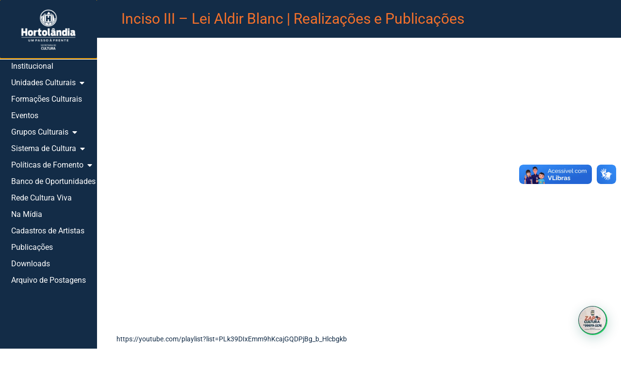

--- FILE ---
content_type: text/html; charset=UTF-8
request_url: https://mapadacultura.hortolandia.sp.gov.br/inciso-iii-lei-aldir-blanc-realizacoes/
body_size: 25554
content:
<!doctype html>
<html lang="pt-BR">
<head>
	<meta charset="UTF-8">
	<meta name="viewport" content="width=device-width, initial-scale=1">
	<link rel="profile" href="https://gmpg.org/xfn/11">
	<title>Inciso III &#8211; Lei Aldir Blanc | Realizações e Publicações &#8211; Mapa da Cultura</title>
<meta name='robots' content='max-image-preview:large' />
<link rel='dns-prefetch' href='//mapadacultura.hortolandia.sp.gov.br' />
<link rel='dns-prefetch' href='//player.vimeo.com' />
<link rel='dns-prefetch' href='//vlibras.gov.br' />
<link rel="alternate" type="application/rss+xml" title="Feed para Mapa da Cultura &raquo;" href="https://mapadacultura.hortolandia.sp.gov.br/feed/" />
<link rel="alternate" type="application/rss+xml" title="Feed de comentários para Mapa da Cultura &raquo;" href="https://mapadacultura.hortolandia.sp.gov.br/comments/feed/" />
<link rel='stylesheet' id='audio7-universal_video_player_site_css-css' href='https://mapadacultura.hortolandia.sp.gov.br/wp-content/plugins/elementor_widget_universal_video_player/universal_video_player/universal_video_player.css?ver=6.6.2' media='all' />
<link rel='stylesheet' id='tf-owl-style-css' href='https://mapadacultura.hortolandia.sp.gov.br/wp-content/plugins/tf-youtube/assets/css/owl.carousel.css?ver=6.6.2' media='all' />
<link rel='stylesheet' id='font-awesome-css' href='https://mapadacultura.hortolandia.sp.gov.br/wp-content/plugins/elementor/assets/lib/font-awesome/css/font-awesome.min.css?ver=4.7.0' media='all' />
<link rel='stylesheet' id='tf-youtube-style-css' href='https://mapadacultura.hortolandia.sp.gov.br/wp-content/plugins/tf-youtube/assets/css/style.css?ver=6.6.2' media='all' />
<link rel='stylesheet' id='embedpress-css-css' href='https://mapadacultura.hortolandia.sp.gov.br/wp-content/plugins/embedpress/assets/css/embedpress.css?ver=1765804855' media='all' />
<link rel='stylesheet' id='embedpress-blocks-style-css' href='https://mapadacultura.hortolandia.sp.gov.br/wp-content/plugins/embedpress/assets/css/blocks.build.css?ver=1765804855' media='all' />
<link rel='stylesheet' id='embedpress-lazy-load-css-css' href='https://mapadacultura.hortolandia.sp.gov.br/wp-content/plugins/embedpress/assets/css/lazy-load.css?ver=1765804855' media='all' />
<link rel='stylesheet' id='wp-block-library-css' href='https://mapadacultura.hortolandia.sp.gov.br/wp-includes/css/dist/block-library/style.min.css?ver=6.6.2' media='all' />
<style id='joinchat-button-style-inline-css'>
.wp-block-joinchat-button{border:none!important;text-align:center}.wp-block-joinchat-button figure{display:table;margin:0 auto;padding:0}.wp-block-joinchat-button figcaption{font:normal normal 400 .6em/2em var(--wp--preset--font-family--system-font,sans-serif);margin:0;padding:0}.wp-block-joinchat-button .joinchat-button__qr{background-color:#fff;border:6px solid #25d366;border-radius:30px;box-sizing:content-box;display:block;height:200px;margin:auto;overflow:hidden;padding:10px;width:200px}.wp-block-joinchat-button .joinchat-button__qr canvas,.wp-block-joinchat-button .joinchat-button__qr img{display:block;margin:auto}.wp-block-joinchat-button .joinchat-button__link{align-items:center;background-color:#25d366;border:6px solid #25d366;border-radius:30px;display:inline-flex;flex-flow:row nowrap;justify-content:center;line-height:1.25em;margin:0 auto;text-decoration:none}.wp-block-joinchat-button .joinchat-button__link:before{background:transparent var(--joinchat-ico) no-repeat center;background-size:100%;content:"";display:block;height:1.5em;margin:-.75em .75em -.75em 0;width:1.5em}.wp-block-joinchat-button figure+.joinchat-button__link{margin-top:10px}@media (orientation:landscape)and (min-height:481px),(orientation:portrait)and (min-width:481px){.wp-block-joinchat-button.joinchat-button--qr-only figure+.joinchat-button__link{display:none}}@media (max-width:480px),(orientation:landscape)and (max-height:480px){.wp-block-joinchat-button figure{display:none}}

</style>
<link rel='stylesheet' id='jet-engine-frontend-css' href='https://mapadacultura.hortolandia.sp.gov.br/wp-content/plugins/jet-engine/assets/css/frontend.css?ver=3.8.0' media='all' />
<style id='global-styles-inline-css'>
:root{--wp--preset--aspect-ratio--square: 1;--wp--preset--aspect-ratio--4-3: 4/3;--wp--preset--aspect-ratio--3-4: 3/4;--wp--preset--aspect-ratio--3-2: 3/2;--wp--preset--aspect-ratio--2-3: 2/3;--wp--preset--aspect-ratio--16-9: 16/9;--wp--preset--aspect-ratio--9-16: 9/16;--wp--preset--color--black: #000000;--wp--preset--color--cyan-bluish-gray: #abb8c3;--wp--preset--color--white: #ffffff;--wp--preset--color--pale-pink: #f78da7;--wp--preset--color--vivid-red: #cf2e2e;--wp--preset--color--luminous-vivid-orange: #ff6900;--wp--preset--color--luminous-vivid-amber: #fcb900;--wp--preset--color--light-green-cyan: #7bdcb5;--wp--preset--color--vivid-green-cyan: #00d084;--wp--preset--color--pale-cyan-blue: #8ed1fc;--wp--preset--color--vivid-cyan-blue: #0693e3;--wp--preset--color--vivid-purple: #9b51e0;--wp--preset--gradient--vivid-cyan-blue-to-vivid-purple: linear-gradient(135deg,rgba(6,147,227,1) 0%,rgb(155,81,224) 100%);--wp--preset--gradient--light-green-cyan-to-vivid-green-cyan: linear-gradient(135deg,rgb(122,220,180) 0%,rgb(0,208,130) 100%);--wp--preset--gradient--luminous-vivid-amber-to-luminous-vivid-orange: linear-gradient(135deg,rgba(252,185,0,1) 0%,rgba(255,105,0,1) 100%);--wp--preset--gradient--luminous-vivid-orange-to-vivid-red: linear-gradient(135deg,rgba(255,105,0,1) 0%,rgb(207,46,46) 100%);--wp--preset--gradient--very-light-gray-to-cyan-bluish-gray: linear-gradient(135deg,rgb(238,238,238) 0%,rgb(169,184,195) 100%);--wp--preset--gradient--cool-to-warm-spectrum: linear-gradient(135deg,rgb(74,234,220) 0%,rgb(151,120,209) 20%,rgb(207,42,186) 40%,rgb(238,44,130) 60%,rgb(251,105,98) 80%,rgb(254,248,76) 100%);--wp--preset--gradient--blush-light-purple: linear-gradient(135deg,rgb(255,206,236) 0%,rgb(152,150,240) 100%);--wp--preset--gradient--blush-bordeaux: linear-gradient(135deg,rgb(254,205,165) 0%,rgb(254,45,45) 50%,rgb(107,0,62) 100%);--wp--preset--gradient--luminous-dusk: linear-gradient(135deg,rgb(255,203,112) 0%,rgb(199,81,192) 50%,rgb(65,88,208) 100%);--wp--preset--gradient--pale-ocean: linear-gradient(135deg,rgb(255,245,203) 0%,rgb(182,227,212) 50%,rgb(51,167,181) 100%);--wp--preset--gradient--electric-grass: linear-gradient(135deg,rgb(202,248,128) 0%,rgb(113,206,126) 100%);--wp--preset--gradient--midnight: linear-gradient(135deg,rgb(2,3,129) 0%,rgb(40,116,252) 100%);--wp--preset--font-size--small: 13px;--wp--preset--font-size--medium: 20px;--wp--preset--font-size--large: 36px;--wp--preset--font-size--x-large: 42px;--wp--preset--spacing--20: 0.44rem;--wp--preset--spacing--30: 0.67rem;--wp--preset--spacing--40: 1rem;--wp--preset--spacing--50: 1.5rem;--wp--preset--spacing--60: 2.25rem;--wp--preset--spacing--70: 3.38rem;--wp--preset--spacing--80: 5.06rem;--wp--preset--shadow--natural: 6px 6px 9px rgba(0, 0, 0, 0.2);--wp--preset--shadow--deep: 12px 12px 50px rgba(0, 0, 0, 0.4);--wp--preset--shadow--sharp: 6px 6px 0px rgba(0, 0, 0, 0.2);--wp--preset--shadow--outlined: 6px 6px 0px -3px rgba(255, 255, 255, 1), 6px 6px rgba(0, 0, 0, 1);--wp--preset--shadow--crisp: 6px 6px 0px rgba(0, 0, 0, 1);}:root { --wp--style--global--content-size: 800px;--wp--style--global--wide-size: 1200px; }:where(body) { margin: 0; }.wp-site-blocks > .alignleft { float: left; margin-right: 2em; }.wp-site-blocks > .alignright { float: right; margin-left: 2em; }.wp-site-blocks > .aligncenter { justify-content: center; margin-left: auto; margin-right: auto; }:where(.wp-site-blocks) > * { margin-block-start: 24px; margin-block-end: 0; }:where(.wp-site-blocks) > :first-child { margin-block-start: 0; }:where(.wp-site-blocks) > :last-child { margin-block-end: 0; }:root { --wp--style--block-gap: 24px; }:root :where(.is-layout-flow) > :first-child{margin-block-start: 0;}:root :where(.is-layout-flow) > :last-child{margin-block-end: 0;}:root :where(.is-layout-flow) > *{margin-block-start: 24px;margin-block-end: 0;}:root :where(.is-layout-constrained) > :first-child{margin-block-start: 0;}:root :where(.is-layout-constrained) > :last-child{margin-block-end: 0;}:root :where(.is-layout-constrained) > *{margin-block-start: 24px;margin-block-end: 0;}:root :where(.is-layout-flex){gap: 24px;}:root :where(.is-layout-grid){gap: 24px;}.is-layout-flow > .alignleft{float: left;margin-inline-start: 0;margin-inline-end: 2em;}.is-layout-flow > .alignright{float: right;margin-inline-start: 2em;margin-inline-end: 0;}.is-layout-flow > .aligncenter{margin-left: auto !important;margin-right: auto !important;}.is-layout-constrained > .alignleft{float: left;margin-inline-start: 0;margin-inline-end: 2em;}.is-layout-constrained > .alignright{float: right;margin-inline-start: 2em;margin-inline-end: 0;}.is-layout-constrained > .aligncenter{margin-left: auto !important;margin-right: auto !important;}.is-layout-constrained > :where(:not(.alignleft):not(.alignright):not(.alignfull)){max-width: var(--wp--style--global--content-size);margin-left: auto !important;margin-right: auto !important;}.is-layout-constrained > .alignwide{max-width: var(--wp--style--global--wide-size);}body .is-layout-flex{display: flex;}.is-layout-flex{flex-wrap: wrap;align-items: center;}.is-layout-flex > :is(*, div){margin: 0;}body .is-layout-grid{display: grid;}.is-layout-grid > :is(*, div){margin: 0;}body{padding-top: 0px;padding-right: 0px;padding-bottom: 0px;padding-left: 0px;}a:where(:not(.wp-element-button)){text-decoration: underline;}:root :where(.wp-element-button, .wp-block-button__link){background-color: #32373c;border-width: 0;color: #fff;font-family: inherit;font-size: inherit;line-height: inherit;padding: calc(0.667em + 2px) calc(1.333em + 2px);text-decoration: none;}.has-black-color{color: var(--wp--preset--color--black) !important;}.has-cyan-bluish-gray-color{color: var(--wp--preset--color--cyan-bluish-gray) !important;}.has-white-color{color: var(--wp--preset--color--white) !important;}.has-pale-pink-color{color: var(--wp--preset--color--pale-pink) !important;}.has-vivid-red-color{color: var(--wp--preset--color--vivid-red) !important;}.has-luminous-vivid-orange-color{color: var(--wp--preset--color--luminous-vivid-orange) !important;}.has-luminous-vivid-amber-color{color: var(--wp--preset--color--luminous-vivid-amber) !important;}.has-light-green-cyan-color{color: var(--wp--preset--color--light-green-cyan) !important;}.has-vivid-green-cyan-color{color: var(--wp--preset--color--vivid-green-cyan) !important;}.has-pale-cyan-blue-color{color: var(--wp--preset--color--pale-cyan-blue) !important;}.has-vivid-cyan-blue-color{color: var(--wp--preset--color--vivid-cyan-blue) !important;}.has-vivid-purple-color{color: var(--wp--preset--color--vivid-purple) !important;}.has-black-background-color{background-color: var(--wp--preset--color--black) !important;}.has-cyan-bluish-gray-background-color{background-color: var(--wp--preset--color--cyan-bluish-gray) !important;}.has-white-background-color{background-color: var(--wp--preset--color--white) !important;}.has-pale-pink-background-color{background-color: var(--wp--preset--color--pale-pink) !important;}.has-vivid-red-background-color{background-color: var(--wp--preset--color--vivid-red) !important;}.has-luminous-vivid-orange-background-color{background-color: var(--wp--preset--color--luminous-vivid-orange) !important;}.has-luminous-vivid-amber-background-color{background-color: var(--wp--preset--color--luminous-vivid-amber) !important;}.has-light-green-cyan-background-color{background-color: var(--wp--preset--color--light-green-cyan) !important;}.has-vivid-green-cyan-background-color{background-color: var(--wp--preset--color--vivid-green-cyan) !important;}.has-pale-cyan-blue-background-color{background-color: var(--wp--preset--color--pale-cyan-blue) !important;}.has-vivid-cyan-blue-background-color{background-color: var(--wp--preset--color--vivid-cyan-blue) !important;}.has-vivid-purple-background-color{background-color: var(--wp--preset--color--vivid-purple) !important;}.has-black-border-color{border-color: var(--wp--preset--color--black) !important;}.has-cyan-bluish-gray-border-color{border-color: var(--wp--preset--color--cyan-bluish-gray) !important;}.has-white-border-color{border-color: var(--wp--preset--color--white) !important;}.has-pale-pink-border-color{border-color: var(--wp--preset--color--pale-pink) !important;}.has-vivid-red-border-color{border-color: var(--wp--preset--color--vivid-red) !important;}.has-luminous-vivid-orange-border-color{border-color: var(--wp--preset--color--luminous-vivid-orange) !important;}.has-luminous-vivid-amber-border-color{border-color: var(--wp--preset--color--luminous-vivid-amber) !important;}.has-light-green-cyan-border-color{border-color: var(--wp--preset--color--light-green-cyan) !important;}.has-vivid-green-cyan-border-color{border-color: var(--wp--preset--color--vivid-green-cyan) !important;}.has-pale-cyan-blue-border-color{border-color: var(--wp--preset--color--pale-cyan-blue) !important;}.has-vivid-cyan-blue-border-color{border-color: var(--wp--preset--color--vivid-cyan-blue) !important;}.has-vivid-purple-border-color{border-color: var(--wp--preset--color--vivid-purple) !important;}.has-vivid-cyan-blue-to-vivid-purple-gradient-background{background: var(--wp--preset--gradient--vivid-cyan-blue-to-vivid-purple) !important;}.has-light-green-cyan-to-vivid-green-cyan-gradient-background{background: var(--wp--preset--gradient--light-green-cyan-to-vivid-green-cyan) !important;}.has-luminous-vivid-amber-to-luminous-vivid-orange-gradient-background{background: var(--wp--preset--gradient--luminous-vivid-amber-to-luminous-vivid-orange) !important;}.has-luminous-vivid-orange-to-vivid-red-gradient-background{background: var(--wp--preset--gradient--luminous-vivid-orange-to-vivid-red) !important;}.has-very-light-gray-to-cyan-bluish-gray-gradient-background{background: var(--wp--preset--gradient--very-light-gray-to-cyan-bluish-gray) !important;}.has-cool-to-warm-spectrum-gradient-background{background: var(--wp--preset--gradient--cool-to-warm-spectrum) !important;}.has-blush-light-purple-gradient-background{background: var(--wp--preset--gradient--blush-light-purple) !important;}.has-blush-bordeaux-gradient-background{background: var(--wp--preset--gradient--blush-bordeaux) !important;}.has-luminous-dusk-gradient-background{background: var(--wp--preset--gradient--luminous-dusk) !important;}.has-pale-ocean-gradient-background{background: var(--wp--preset--gradient--pale-ocean) !important;}.has-electric-grass-gradient-background{background: var(--wp--preset--gradient--electric-grass) !important;}.has-midnight-gradient-background{background: var(--wp--preset--gradient--midnight) !important;}.has-small-font-size{font-size: var(--wp--preset--font-size--small) !important;}.has-medium-font-size{font-size: var(--wp--preset--font-size--medium) !important;}.has-large-font-size{font-size: var(--wp--preset--font-size--large) !important;}.has-x-large-font-size{font-size: var(--wp--preset--font-size--x-large) !important;}
:root :where(.wp-block-pullquote){font-size: 1.5em;line-height: 1.6;}
</style>
<link rel='stylesheet' id='rss-retriever-css' href='https://mapadacultura.hortolandia.sp.gov.br/wp-content/plugins/wp-rss-retriever/inc/css/rss-retriever.css?ver=1.6.10' media='all' />
<link rel='stylesheet' id='hello-elementor-css' href='https://mapadacultura.hortolandia.sp.gov.br/wp-content/themes/hello-elementor/assets/css/reset.css?ver=3.4.5' media='all' />
<link rel='stylesheet' id='hello-elementor-theme-style-css' href='https://mapadacultura.hortolandia.sp.gov.br/wp-content/themes/hello-elementor/assets/css/theme.css?ver=3.4.5' media='all' />
<link rel='stylesheet' id='hello-elementor-header-footer-css' href='https://mapadacultura.hortolandia.sp.gov.br/wp-content/themes/hello-elementor/assets/css/header-footer.css?ver=3.4.5' media='all' />
<link rel='stylesheet' id='elementor-frontend-css' href='https://mapadacultura.hortolandia.sp.gov.br/wp-content/uploads/elementor/css/custom-frontend.min.css?ver=1765953702' media='all' />
<link rel='stylesheet' id='elementor-post-63-css' href='https://mapadacultura.hortolandia.sp.gov.br/wp-content/uploads/elementor/css/post-63.css?ver=1765953702' media='all' />
<link rel='stylesheet' id='widget-image-css' href='https://mapadacultura.hortolandia.sp.gov.br/wp-content/plugins/elementor/assets/css/widget-image.min.css?ver=3.33.4' media='all' />
<link rel='stylesheet' id='widget-nav-menu-css' href='https://mapadacultura.hortolandia.sp.gov.br/wp-content/uploads/elementor/css/custom-pro-widget-nav-menu.min.css?ver=1765953702' media='all' />
<link rel='stylesheet' id='widget-icon-list-css' href='https://mapadacultura.hortolandia.sp.gov.br/wp-content/uploads/elementor/css/custom-widget-icon-list.min.css?ver=1765953702' media='all' />
<link rel='stylesheet' id='widget-heading-css' href='https://mapadacultura.hortolandia.sp.gov.br/wp-content/plugins/elementor/assets/css/widget-heading.min.css?ver=3.33.4' media='all' />
<link rel='stylesheet' id='widget-mega-menu-css' href='https://mapadacultura.hortolandia.sp.gov.br/wp-content/uploads/elementor/css/custom-pro-widget-mega-menu.min.css?ver=1765953702' media='all' />
<link rel='stylesheet' id='e-sticky-css' href='https://mapadacultura.hortolandia.sp.gov.br/wp-content/plugins/elementor-pro/assets/css/modules/sticky.min.css?ver=3.33.2' media='all' />
<link rel='stylesheet' id='e-popup-css' href='https://mapadacultura.hortolandia.sp.gov.br/wp-content/plugins/elementor-pro/assets/css/conditionals/popup.min.css?ver=3.33.2' media='all' />
<link rel='stylesheet' id='elementor-post-13192-css' href='https://mapadacultura.hortolandia.sp.gov.br/wp-content/uploads/elementor/css/post-13192.css?ver=1765953703' media='all' />
<link rel='stylesheet' id='elementor-post-10367-css' href='https://mapadacultura.hortolandia.sp.gov.br/wp-content/uploads/elementor/css/post-10367.css?ver=1765953703' media='all' />
<link rel='stylesheet' id='elementor-post-15480-css' href='https://mapadacultura.hortolandia.sp.gov.br/wp-content/uploads/elementor/css/post-15480.css?ver=1765954794' media='all' />
<link rel='stylesheet' id='elementor-post-12618-css' href='https://mapadacultura.hortolandia.sp.gov.br/wp-content/uploads/elementor/css/post-12618.css?ver=1765953703' media='all' />
<link rel='stylesheet' id='eael-general-css' href='https://mapadacultura.hortolandia.sp.gov.br/wp-content/plugins/essential-addons-for-elementor-lite/assets/front-end/css/view/general.min.css?ver=6.5.4' media='all' />
<link rel='stylesheet' id='elementor-gf-local-roboto-css' href='https://mapadacultura.hortolandia.sp.gov.br/wp-content/uploads/elementor/google-fonts/css/roboto.css?ver=1745949352' media='all' />
<link rel='stylesheet' id='elementor-gf-local-opensans-css' href='https://mapadacultura.hortolandia.sp.gov.br/wp-content/uploads/elementor/google-fonts/css/opensans.css?ver=1750414483' media='all' />
<link rel='stylesheet' id='elementor-gf-local-quattrocentosans-css' href='https://mapadacultura.hortolandia.sp.gov.br/wp-content/uploads/elementor/google-fonts/css/quattrocentosans.css?ver=1747743125' media='all' />
<script src="https://mapadacultura.hortolandia.sp.gov.br/wp-includes/js/jquery/jquery.min.js?ver=3.7.1" id="jquery-core-js"></script>
<script src="https://mapadacultura.hortolandia.sp.gov.br/wp-includes/js/jquery/jquery-migrate.min.js?ver=3.4.1" id="jquery-migrate-js"></script>
<script src="https://mapadacultura.hortolandia.sp.gov.br/wp-content/plugins/elementor_widget_universal_video_player/universal_video_player/js/jquery.mousewheel.min.js?ver=6.6.2" id="mousewheel-js"></script>
<script src="https://mapadacultura.hortolandia.sp.gov.br/wp-content/plugins/elementor_widget_universal_video_player/universal_video_player/js/jquery.touchSwipe.min.js?ver=6.6.2" id="touchSwipe-js"></script>
<script src="https://mapadacultura.hortolandia.sp.gov.br/wp-content/plugins/elementor_widget_universal_video_player/universal_video_player/js/screenfull.min.js?ver=6.6.2" id="screenfull-js"></script>
<script src="https://player.vimeo.com/api/player.js?ver=6.6.2" id="vimeo-js"></script>
<script src="https://mapadacultura.hortolandia.sp.gov.br/wp-content/plugins/elementor_widget_universal_video_player/universal_video_player/js/universal_video_player.js?ver=6.6.2" id="lbg-universal_video_player-js"></script>
<script src="https://vlibras.gov.br/app/vlibras-plugin.js?ver=1.0" id="vlibrasjs-js"></script>
<script id="vlibrasjs-js-after">
try{vlibrasjs.load({ async: true });}catch(e){}
</script>
<link rel="https://api.w.org/" href="https://mapadacultura.hortolandia.sp.gov.br/wp-json/" /><link rel="alternate" title="JSON" type="application/json" href="https://mapadacultura.hortolandia.sp.gov.br/wp-json/wp/v2/posts/1337" /><link rel="EditURI" type="application/rsd+xml" title="RSD" href="https://mapadacultura.hortolandia.sp.gov.br/xmlrpc.php?rsd" />
<meta name="generator" content="WordPress 6.6.2" />
<link rel="canonical" href="https://mapadacultura.hortolandia.sp.gov.br/inciso-iii-lei-aldir-blanc-realizacoes/" />
<link rel='shortlink' href='https://mapadacultura.hortolandia.sp.gov.br/?p=1337' />
<link rel="alternate" title="oEmbed (JSON)" type="application/json+oembed" href="https://mapadacultura.hortolandia.sp.gov.br/wp-json/oembed/1.0/embed?url=https%3A%2F%2Fmapadacultura.hortolandia.sp.gov.br%2Finciso-iii-lei-aldir-blanc-realizacoes%2F" />
<link rel="alternate" title="oEmbed (XML)" type="text/xml+oembed" href="https://mapadacultura.hortolandia.sp.gov.br/wp-json/oembed/1.0/embed?url=https%3A%2F%2Fmapadacultura.hortolandia.sp.gov.br%2Finciso-iii-lei-aldir-blanc-realizacoes%2F&#038;format=xml" />
<meta name="generator" content="Elementor 3.33.4; features: e_font_icon_svg, additional_custom_breakpoints; settings: css_print_method-external, google_font-enabled, font_display-auto">
			<style>
				.e-con.e-parent:nth-of-type(n+4):not(.e-lazyloaded):not(.e-no-lazyload),
				.e-con.e-parent:nth-of-type(n+4):not(.e-lazyloaded):not(.e-no-lazyload) * {
					background-image: none !important;
				}
				@media screen and (max-height: 1024px) {
					.e-con.e-parent:nth-of-type(n+3):not(.e-lazyloaded):not(.e-no-lazyload),
					.e-con.e-parent:nth-of-type(n+3):not(.e-lazyloaded):not(.e-no-lazyload) * {
						background-image: none !important;
					}
				}
				@media screen and (max-height: 640px) {
					.e-con.e-parent:nth-of-type(n+2):not(.e-lazyloaded):not(.e-no-lazyload),
					.e-con.e-parent:nth-of-type(n+2):not(.e-lazyloaded):not(.e-no-lazyload) * {
						background-image: none !important;
					}
				}
			</style>
						<meta name="theme-color" content="#132C47">
			<link rel="icon" href="https://mapadacultura.hortolandia.sp.gov.br/wp-content/uploads/2020/08/favicon-150x150.png" sizes="32x32" />
<link rel="icon" href="https://mapadacultura.hortolandia.sp.gov.br/wp-content/uploads/2020/08/favicon.png" sizes="192x192" />
<link rel="apple-touch-icon" href="https://mapadacultura.hortolandia.sp.gov.br/wp-content/uploads/2020/08/favicon.png" />
<meta name="msapplication-TileImage" content="https://mapadacultura.hortolandia.sp.gov.br/wp-content/uploads/2020/08/favicon.png" />
</head>
<body class="post-template-default single single-post postid-1337 single-format-standard wp-embed-responsive hello-elementor-default elementor-default elementor-kit-63 elementor-page-15480">


<a class="skip-link screen-reader-text" href="#content">Ir para o conteúdo</a>

		<header data-elementor-type="header" data-elementor-id="13192" class="elementor elementor-13192 elementor-location-header" data-elementor-post-type="elementor_library">
			<div data-particle_enable="false" data-particle-mobile-disabled="false" class="elementor-element elementor-element-012d20b elementor-hidden-desktop elementor-hidden-laptop e-flex e-con-boxed e-con e-parent" data-id="012d20b" data-element_type="container">
					<div class="e-con-inner">
				<div class="elementor-element elementor-element-c3175d1 elementor-widget elementor-widget-image" data-id="c3175d1" data-element_type="widget" data-widget_type="image.default">
															<img loading="lazy" width="800" height="800" src="https://mapadacultura.hortolandia.sp.gov.br/wp-content/uploads/2025/05/logo-secult-hortolandia-vertical-1024x1024.webp" class="attachment-large size-large wp-image-12610" alt="" srcset="https://mapadacultura.hortolandia.sp.gov.br/wp-content/uploads/2025/05/logo-secult-hortolandia-vertical-1024x1024.webp 1024w, https://mapadacultura.hortolandia.sp.gov.br/wp-content/uploads/2025/05/logo-secult-hortolandia-vertical-300x300.webp 300w, https://mapadacultura.hortolandia.sp.gov.br/wp-content/uploads/2025/05/logo-secult-hortolandia-vertical-150x150.webp 150w, https://mapadacultura.hortolandia.sp.gov.br/wp-content/uploads/2025/05/logo-secult-hortolandia-vertical-768x768.webp 768w, https://mapadacultura.hortolandia.sp.gov.br/wp-content/uploads/2025/05/logo-secult-hortolandia-vertical.webp 1080w" sizes="(max-width: 800px) 100vw, 800px" />															</div>
				<div class="elementor-element elementor-element-08e5004 elementor-nav-menu--dropdown-tablet elementor-nav-menu__text-align-aside elementor-nav-menu--toggle elementor-nav-menu--burger elementor-widget elementor-widget-nav-menu" data-id="08e5004" data-element_type="widget" data-settings="{&quot;layout&quot;:&quot;horizontal&quot;,&quot;submenu_icon&quot;:{&quot;value&quot;:&quot;&lt;svg aria-hidden=\&quot;true\&quot; class=\&quot;e-font-icon-svg e-fas-caret-down\&quot; viewBox=\&quot;0 0 320 512\&quot; xmlns=\&quot;http:\/\/www.w3.org\/2000\/svg\&quot;&gt;&lt;path d=\&quot;M31.3 192h257.3c17.8 0 26.7 21.5 14.1 34.1L174.1 354.8c-7.8 7.8-20.5 7.8-28.3 0L17.2 226.1C4.6 213.5 13.5 192 31.3 192z\&quot;&gt;&lt;\/path&gt;&lt;\/svg&gt;&quot;,&quot;library&quot;:&quot;fa-solid&quot;},&quot;toggle&quot;:&quot;burger&quot;}" data-widget_type="nav-menu.default">
								<nav aria-label="Menu" class="elementor-nav-menu--main elementor-nav-menu__container elementor-nav-menu--layout-horizontal e--pointer-underline e--animation-fade">
				<ul id="menu-1-08e5004" class="elementor-nav-menu"><li class="menu-item menu-item-type-post_type menu-item-object-page menu-item-7713"><a href="https://mapadacultura.hortolandia.sp.gov.br/pagina-principal-2023/" class="elementor-item">Início</a></li>
<li class="menu-item menu-item-type-post_type menu-item-object-page menu-item-15570"><a href="https://mapadacultura.hortolandia.sp.gov.br/institucional/" class="elementor-item">Institucional</a></li>
<li class="menu-item menu-item-type-post_type menu-item-object-page menu-item-has-children menu-item-1700"><a href="https://mapadacultura.hortolandia.sp.gov.br/unidades/" class="elementor-item">Unidades Culturais</a>
<ul class="sub-menu elementor-nav-menu--dropdown">
	<li class="menu-item menu-item-type-post_type menu-item-object-page menu-item-2031"><a href="https://mapadacultura.hortolandia.sp.gov.br/biblioteca/" class="elementor-sub-item">Biblioteca Municipal Terezinha França de Mendonça Duarte</a></li>
	<li class="menu-item menu-item-type-post_type menu-item-object-page menu-item-2036"><a href="https://mapadacultura.hortolandia.sp.gov.br/cemmh/" class="elementor-sub-item">Centro de Educação Musical Municipal de Hortolândia “Ronaldo Dias de Almeida”</a></li>
	<li class="menu-item menu-item-type-post_type menu-item-object-page menu-item-2040"><a href="https://mapadacultura.hortolandia.sp.gov.br/centro-de-memoria-leovigildo-duarte-junior/" class="elementor-sub-item">Centro de Memória “Leovigildo Duarte Junior” | Estação Jacuba</a></li>
	<li class="menu-item menu-item-type-post_type menu-item-object-page menu-item-2056"><a href="https://mapadacultura.hortolandia.sp.gov.br/escola-de-artes-augusto-boal/" class="elementor-sub-item">Escola de Artes “Augusto Boal”</a></li>
	<li class="menu-item menu-item-type-post_type menu-item-object-page menu-item-9453"><a href="https://mapadacultura.hortolandia.sp.gov.br/teatro-elizabeth-keller-de-matos/" class="elementor-sub-item">Teatro “Elizabeth Keller de Matos”</a></li>
	<li class="menu-item menu-item-type-post_type menu-item-object-page menu-item-2049"><a href="https://mapadacultura.hortolandia.sp.gov.br/unidade-cultural-arlindo-zadi/" class="elementor-sub-item">Unidade Cultural “Arlindo Zadi”</a></li>
</ul>
</li>
<li class="menu-item menu-item-type-post_type menu-item-object-page menu-item-1715"><a href="https://mapadacultura.hortolandia.sp.gov.br/conheca-as-formacoes-culturais-de-hortolandia/" class="elementor-item">Formações Culturais</a></li>
<li class="menu-item menu-item-type-post_type menu-item-object-page menu-item-15571"><a href="https://mapadacultura.hortolandia.sp.gov.br/galeria-de-eventos/" class="elementor-item">Eventos</a></li>
<li class="menu-item menu-item-type-post_type menu-item-object-page menu-item-has-children menu-item-9299"><a href="https://mapadacultura.hortolandia.sp.gov.br/grupos-culturais/" class="elementor-item">Grupos Culturais</a>
<ul class="sub-menu elementor-nav-menu--dropdown">
	<li class="menu-item menu-item-type-post_type menu-item-object-post menu-item-15572"><a href="https://mapadacultura.hortolandia.sp.gov.br/banda-sinfonica-municipal/" class="elementor-sub-item">Banda Sinfônica Municipal de Hortolândia</a></li>
	<li class="menu-item menu-item-type-post_type menu-item-object-post menu-item-15573"><a href="https://mapadacultura.hortolandia.sp.gov.br/camerata-de-cordas-arcor-brasil/" class="elementor-sub-item">Camerata de Cordas Arcor Brasil</a></li>
	<li class="menu-item menu-item-type-post_type menu-item-object-page menu-item-9490"><a href="https://mapadacultura.hortolandia.sp.gov.br/companhia-de-santos-reis-rosa-dos-anjos/" class="elementor-sub-item">Companhia de Santos Reis “Rosa dos Anjos”</a></li>
	<li class="menu-item menu-item-type-post_type menu-item-object-post menu-item-15574"><a href="https://mapadacultura.hortolandia.sp.gov.br/coral-jovem/" class="elementor-sub-item">Coral Jovem</a></li>
	<li class="menu-item menu-item-type-post_type menu-item-object-page menu-item-9491"><a href="https://mapadacultura.hortolandia.sp.gov.br/da-campana-pra-fora/" class="elementor-sub-item">Da Campana pra Fora</a></li>
	<li class="menu-item menu-item-type-post_type menu-item-object-page menu-item-9488"><a href="https://mapadacultura.hortolandia.sp.gov.br/madeira-brasil/" class="elementor-sub-item">Madeira Brasil</a></li>
	<li class="menu-item menu-item-type-post_type menu-item-object-page menu-item-9487"><a href="https://mapadacultura.hortolandia.sp.gov.br/nova-banda-jovem/" class="elementor-sub-item">Nova Banda Jovem</a></li>
	<li class="menu-item menu-item-type-post_type menu-item-object-page menu-item-9485"><a href="https://mapadacultura.hortolandia.sp.gov.br/orquesta-de-viola-caipira/" class="elementor-sub-item">Orquesta de Viola Caipira</a></li>
	<li class="menu-item menu-item-type-post_type menu-item-object-page menu-item-9486"><a href="https://mapadacultura.hortolandia.sp.gov.br/orquestra-feminina-de-viola-caipira/" class="elementor-sub-item">Orquestra Feminina de Viola Caipira</a></li>
	<li class="menu-item menu-item-type-post_type menu-item-object-page menu-item-9489"><a href="https://mapadacultura.hortolandia.sp.gov.br/pioneiros-do-catira-2/" class="elementor-sub-item">Pioneiros do Catira</a></li>
	<li class="menu-item menu-item-type-post_type menu-item-object-page menu-item-9484"><a href="https://mapadacultura.hortolandia.sp.gov.br/quinteto-cultura/" class="elementor-sub-item">Quinteto Cultura</a></li>
	<li class="menu-item menu-item-type-post_type menu-item-object-page menu-item-9483"><a href="https://mapadacultura.hortolandia.sp.gov.br/rainhas-do-catira-2/" class="elementor-sub-item">Rainhas do Catira</a></li>
	<li class="menu-item menu-item-type-post_type menu-item-object-page menu-item-9482"><a href="https://mapadacultura.hortolandia.sp.gov.br/sopro-de-prata/" class="elementor-sub-item">Sopro de Prata</a></li>
	<li class="menu-item menu-item-type-post_type menu-item-object-page menu-item-9481"><a href="https://mapadacultura.hortolandia.sp.gov.br/turuntuntum/" class="elementor-sub-item">Turuntuntum</a></li>
	<li class="menu-item menu-item-type-post_type menu-item-object-page menu-item-9480"><a href="https://mapadacultura.hortolandia.sp.gov.br/vibrasax/" class="elementor-sub-item">Vibrasax</a></li>
</ul>
</li>
<li class="menu-item menu-item-type-custom menu-item-object-custom menu-item-7937"><a href="https://mapadacultura.hortolandia.sp.gov.br/politicas-culturais/" class="elementor-item">Políticas Culturais</a></li>
<li class="menu-item menu-item-type-post_type menu-item-object-page menu-item-9129"><a href="https://mapadacultura.hortolandia.sp.gov.br/banco-de-oportunidades/" class="elementor-item">Banco de Oportunidades</a></li>
<li class="menu-item menu-item-type-post_type menu-item-object-page menu-item-15575"><a href="https://mapadacultura.hortolandia.sp.gov.br/na-midia/" class="elementor-item">Na Mídia</a></li>
<li class="menu-item menu-item-type-custom menu-item-object-custom menu-item-15576"><a href="https://facil.hortolandia.sp.gov.br/login" class="elementor-item">Cadastros de Artistas</a></li>
<li class="menu-item menu-item-type-post_type menu-item-object-page menu-item-15577"><a href="https://mapadacultura.hortolandia.sp.gov.br/publicacoes/" class="elementor-item">Publicações</a></li>
<li class="menu-item menu-item-type-post_type menu-item-object-page menu-item-7811"><a href="https://mapadacultura.hortolandia.sp.gov.br/downloads-de-logos-da-secult/" class="elementor-item">Downloads</a></li>
<li class="menu-item menu-item-type-post_type menu-item-object-page menu-item-15578"><a href="https://mapadacultura.hortolandia.sp.gov.br/arquivo-de-posts/" class="elementor-item">Arquivo de Postagens</a></li>
</ul>			</nav>
					<div class="elementor-menu-toggle" role="button" tabindex="0" aria-label="Alternar menu" aria-expanded="false">
			<svg aria-hidden="true" role="presentation" class="elementor-menu-toggle__icon--open e-font-icon-svg e-eicon-menu-bar" viewBox="0 0 1000 1000" xmlns="http://www.w3.org/2000/svg"><path d="M104 333H896C929 333 958 304 958 271S929 208 896 208H104C71 208 42 237 42 271S71 333 104 333ZM104 583H896C929 583 958 554 958 521S929 458 896 458H104C71 458 42 487 42 521S71 583 104 583ZM104 833H896C929 833 958 804 958 771S929 708 896 708H104C71 708 42 737 42 771S71 833 104 833Z"></path></svg><svg aria-hidden="true" role="presentation" class="elementor-menu-toggle__icon--close e-font-icon-svg e-eicon-close" viewBox="0 0 1000 1000" xmlns="http://www.w3.org/2000/svg"><path d="M742 167L500 408 258 167C246 154 233 150 217 150 196 150 179 158 167 167 154 179 150 196 150 212 150 229 154 242 171 254L408 500 167 742C138 771 138 800 167 829 196 858 225 858 254 829L496 587 738 829C750 842 767 846 783 846 800 846 817 842 829 829 842 817 846 804 846 783 846 767 842 750 829 737L588 500 833 258C863 229 863 200 833 171 804 137 775 137 742 167Z"></path></svg>		</div>
					<nav class="elementor-nav-menu--dropdown elementor-nav-menu__container" aria-hidden="true">
				<ul id="menu-2-08e5004" class="elementor-nav-menu"><li class="menu-item menu-item-type-post_type menu-item-object-page menu-item-7713"><a href="https://mapadacultura.hortolandia.sp.gov.br/pagina-principal-2023/" class="elementor-item" tabindex="-1">Início</a></li>
<li class="menu-item menu-item-type-post_type menu-item-object-page menu-item-15570"><a href="https://mapadacultura.hortolandia.sp.gov.br/institucional/" class="elementor-item" tabindex="-1">Institucional</a></li>
<li class="menu-item menu-item-type-post_type menu-item-object-page menu-item-has-children menu-item-1700"><a href="https://mapadacultura.hortolandia.sp.gov.br/unidades/" class="elementor-item" tabindex="-1">Unidades Culturais</a>
<ul class="sub-menu elementor-nav-menu--dropdown">
	<li class="menu-item menu-item-type-post_type menu-item-object-page menu-item-2031"><a href="https://mapadacultura.hortolandia.sp.gov.br/biblioteca/" class="elementor-sub-item" tabindex="-1">Biblioteca Municipal Terezinha França de Mendonça Duarte</a></li>
	<li class="menu-item menu-item-type-post_type menu-item-object-page menu-item-2036"><a href="https://mapadacultura.hortolandia.sp.gov.br/cemmh/" class="elementor-sub-item" tabindex="-1">Centro de Educação Musical Municipal de Hortolândia “Ronaldo Dias de Almeida”</a></li>
	<li class="menu-item menu-item-type-post_type menu-item-object-page menu-item-2040"><a href="https://mapadacultura.hortolandia.sp.gov.br/centro-de-memoria-leovigildo-duarte-junior/" class="elementor-sub-item" tabindex="-1">Centro de Memória “Leovigildo Duarte Junior” | Estação Jacuba</a></li>
	<li class="menu-item menu-item-type-post_type menu-item-object-page menu-item-2056"><a href="https://mapadacultura.hortolandia.sp.gov.br/escola-de-artes-augusto-boal/" class="elementor-sub-item" tabindex="-1">Escola de Artes “Augusto Boal”</a></li>
	<li class="menu-item menu-item-type-post_type menu-item-object-page menu-item-9453"><a href="https://mapadacultura.hortolandia.sp.gov.br/teatro-elizabeth-keller-de-matos/" class="elementor-sub-item" tabindex="-1">Teatro “Elizabeth Keller de Matos”</a></li>
	<li class="menu-item menu-item-type-post_type menu-item-object-page menu-item-2049"><a href="https://mapadacultura.hortolandia.sp.gov.br/unidade-cultural-arlindo-zadi/" class="elementor-sub-item" tabindex="-1">Unidade Cultural “Arlindo Zadi”</a></li>
</ul>
</li>
<li class="menu-item menu-item-type-post_type menu-item-object-page menu-item-1715"><a href="https://mapadacultura.hortolandia.sp.gov.br/conheca-as-formacoes-culturais-de-hortolandia/" class="elementor-item" tabindex="-1">Formações Culturais</a></li>
<li class="menu-item menu-item-type-post_type menu-item-object-page menu-item-15571"><a href="https://mapadacultura.hortolandia.sp.gov.br/galeria-de-eventos/" class="elementor-item" tabindex="-1">Eventos</a></li>
<li class="menu-item menu-item-type-post_type menu-item-object-page menu-item-has-children menu-item-9299"><a href="https://mapadacultura.hortolandia.sp.gov.br/grupos-culturais/" class="elementor-item" tabindex="-1">Grupos Culturais</a>
<ul class="sub-menu elementor-nav-menu--dropdown">
	<li class="menu-item menu-item-type-post_type menu-item-object-post menu-item-15572"><a href="https://mapadacultura.hortolandia.sp.gov.br/banda-sinfonica-municipal/" class="elementor-sub-item" tabindex="-1">Banda Sinfônica Municipal de Hortolândia</a></li>
	<li class="menu-item menu-item-type-post_type menu-item-object-post menu-item-15573"><a href="https://mapadacultura.hortolandia.sp.gov.br/camerata-de-cordas-arcor-brasil/" class="elementor-sub-item" tabindex="-1">Camerata de Cordas Arcor Brasil</a></li>
	<li class="menu-item menu-item-type-post_type menu-item-object-page menu-item-9490"><a href="https://mapadacultura.hortolandia.sp.gov.br/companhia-de-santos-reis-rosa-dos-anjos/" class="elementor-sub-item" tabindex="-1">Companhia de Santos Reis “Rosa dos Anjos”</a></li>
	<li class="menu-item menu-item-type-post_type menu-item-object-post menu-item-15574"><a href="https://mapadacultura.hortolandia.sp.gov.br/coral-jovem/" class="elementor-sub-item" tabindex="-1">Coral Jovem</a></li>
	<li class="menu-item menu-item-type-post_type menu-item-object-page menu-item-9491"><a href="https://mapadacultura.hortolandia.sp.gov.br/da-campana-pra-fora/" class="elementor-sub-item" tabindex="-1">Da Campana pra Fora</a></li>
	<li class="menu-item menu-item-type-post_type menu-item-object-page menu-item-9488"><a href="https://mapadacultura.hortolandia.sp.gov.br/madeira-brasil/" class="elementor-sub-item" tabindex="-1">Madeira Brasil</a></li>
	<li class="menu-item menu-item-type-post_type menu-item-object-page menu-item-9487"><a href="https://mapadacultura.hortolandia.sp.gov.br/nova-banda-jovem/" class="elementor-sub-item" tabindex="-1">Nova Banda Jovem</a></li>
	<li class="menu-item menu-item-type-post_type menu-item-object-page menu-item-9485"><a href="https://mapadacultura.hortolandia.sp.gov.br/orquesta-de-viola-caipira/" class="elementor-sub-item" tabindex="-1">Orquesta de Viola Caipira</a></li>
	<li class="menu-item menu-item-type-post_type menu-item-object-page menu-item-9486"><a href="https://mapadacultura.hortolandia.sp.gov.br/orquestra-feminina-de-viola-caipira/" class="elementor-sub-item" tabindex="-1">Orquestra Feminina de Viola Caipira</a></li>
	<li class="menu-item menu-item-type-post_type menu-item-object-page menu-item-9489"><a href="https://mapadacultura.hortolandia.sp.gov.br/pioneiros-do-catira-2/" class="elementor-sub-item" tabindex="-1">Pioneiros do Catira</a></li>
	<li class="menu-item menu-item-type-post_type menu-item-object-page menu-item-9484"><a href="https://mapadacultura.hortolandia.sp.gov.br/quinteto-cultura/" class="elementor-sub-item" tabindex="-1">Quinteto Cultura</a></li>
	<li class="menu-item menu-item-type-post_type menu-item-object-page menu-item-9483"><a href="https://mapadacultura.hortolandia.sp.gov.br/rainhas-do-catira-2/" class="elementor-sub-item" tabindex="-1">Rainhas do Catira</a></li>
	<li class="menu-item menu-item-type-post_type menu-item-object-page menu-item-9482"><a href="https://mapadacultura.hortolandia.sp.gov.br/sopro-de-prata/" class="elementor-sub-item" tabindex="-1">Sopro de Prata</a></li>
	<li class="menu-item menu-item-type-post_type menu-item-object-page menu-item-9481"><a href="https://mapadacultura.hortolandia.sp.gov.br/turuntuntum/" class="elementor-sub-item" tabindex="-1">Turuntuntum</a></li>
	<li class="menu-item menu-item-type-post_type menu-item-object-page menu-item-9480"><a href="https://mapadacultura.hortolandia.sp.gov.br/vibrasax/" class="elementor-sub-item" tabindex="-1">Vibrasax</a></li>
</ul>
</li>
<li class="menu-item menu-item-type-custom menu-item-object-custom menu-item-7937"><a href="https://mapadacultura.hortolandia.sp.gov.br/politicas-culturais/" class="elementor-item" tabindex="-1">Políticas Culturais</a></li>
<li class="menu-item menu-item-type-post_type menu-item-object-page menu-item-9129"><a href="https://mapadacultura.hortolandia.sp.gov.br/banco-de-oportunidades/" class="elementor-item" tabindex="-1">Banco de Oportunidades</a></li>
<li class="menu-item menu-item-type-post_type menu-item-object-page menu-item-15575"><a href="https://mapadacultura.hortolandia.sp.gov.br/na-midia/" class="elementor-item" tabindex="-1">Na Mídia</a></li>
<li class="menu-item menu-item-type-custom menu-item-object-custom menu-item-15576"><a href="https://facil.hortolandia.sp.gov.br/login" class="elementor-item" tabindex="-1">Cadastros de Artistas</a></li>
<li class="menu-item menu-item-type-post_type menu-item-object-page menu-item-15577"><a href="https://mapadacultura.hortolandia.sp.gov.br/publicacoes/" class="elementor-item" tabindex="-1">Publicações</a></li>
<li class="menu-item menu-item-type-post_type menu-item-object-page menu-item-7811"><a href="https://mapadacultura.hortolandia.sp.gov.br/downloads-de-logos-da-secult/" class="elementor-item" tabindex="-1">Downloads</a></li>
<li class="menu-item menu-item-type-post_type menu-item-object-page menu-item-15578"><a href="https://mapadacultura.hortolandia.sp.gov.br/arquivo-de-posts/" class="elementor-item" tabindex="-1">Arquivo de Postagens</a></li>
</ul>			</nav>
						</div>
					</div>
				</div>
				</header>
				<div data-elementor-type="single-post" data-elementor-id="15480" class="elementor elementor-15480 elementor-location-single post-1337 post type-post status-publish format-standard hentry category-arquivo" data-elementor-post-type="elementor_library">
			<div data-particle_enable="false" data-particle-mobile-disabled="false" class="elementor-element elementor-element-af58a66 e-con-full e-flex e-con e-parent" data-id="af58a66" data-element_type="container" data-settings="{&quot;background_background&quot;:&quot;classic&quot;}">
		<div data-particle_enable="false" data-particle-mobile-disabled="false" class="elementor-element elementor-element-af51521 e-con-full e-flex e-con e-child" data-id="af51521" data-element_type="container" data-settings="{&quot;background_background&quot;:&quot;classic&quot;}">
				<div class="elementor-element elementor-element-ddea1bb elementor-widget elementor-widget-theme-post-title elementor-page-title elementor-widget-heading" data-id="ddea1bb" data-element_type="widget" data-widget_type="theme-post-title.default">
					<h1 class="elementor-heading-title elementor-size-default">Inciso III &#8211; Lei Aldir Blanc | Realizações e Publicações</h1>				</div>
				</div>
				</div>
		<div data-particle_enable="false" data-particle-mobile-disabled="false" class="elementor-element elementor-element-5721721 e-flex e-con-boxed e-con e-parent" data-id="5721721" data-element_type="container">
					<div class="e-con-inner">
				<div class="elementor-element elementor-element-5a719ad elementor-widget elementor-widget-theme-post-content" data-id="5a719ad" data-element_type="widget" data-widget_type="theme-post-content.default">
					
<figure class="wp-block-embed aligncenter is-type-video is-provider-youtube wp-block-embed-youtube wp-embed-aspect-16-9 wp-has-aspect-ratio"><div class="wp-block-embed__wrapper">
https://youtube.com/playlist?list=PLk39DIxEmm9hKcajGQDPjBg_b_Hlcbgkb
</div></figure>



<div style="height:100px" aria-hidden="true" class="wp-block-spacer"></div>



<h2 class="wp-block-heading">e-book | Na Boca da Botija &#8211; História da Capoeira Angola em Hortolândia</h2>



<div data-wp-interactive="core/file" class="wp-block-file"><object data-wp-bind--hidden="!state.hasPdfPreview"  class="wp-block-file__embed" data="https://mapadacultura.hortolandia.sp.gov.br/wp-content/uploads/2021/10/NaBocadabotija_web.pdf" type="application/pdf" style="width:100%;height:600px" aria-label="Incorporado de Incorporado de Na Boca da Botija.."></object><a href="https://mapadacultura.hortolandia.sp.gov.br/wp-content/uploads/2021/10/NaBocadabotija_web.pdf">Na Boca da Botija</a><a href="https://mapadacultura.hortolandia.sp.gov.br/wp-content/uploads/2021/10/NaBocadabotija_web.pdf" class="wp-block-file__button" download>Baixar</a></div>



<div style="height:100px" aria-hidden="true" class="wp-block-spacer"></div>



<p></p>



<h2 class="wp-block-heading">e-book | Contos, Cantos e Outro Tanto</h2>



<div data-wp-interactive="core/file" class="wp-block-file"><object data-wp-bind--hidden="!state.hasPdfPreview"  class="wp-block-file__embed" data="https://mapadacultura.hortolandia.sp.gov.br/wp-content/uploads/2021/09/contos-cantos-e-outro-tanto.pdf" type="application/pdf" style="width:100%;height:600px" aria-label="Incorporado de Incorporado de Contos Cantos e Outro Tanto.."></object><a href="https://mapadacultura.hortolandia.sp.gov.br/wp-content/uploads/2021/09/contos-cantos-e-outro-tanto.pdf">Contos Cantos e Outro Tanto</a><a href="https://mapadacultura.hortolandia.sp.gov.br/wp-content/uploads/2021/09/contos-cantos-e-outro-tanto.pdf" class="wp-block-file__button" download>Baixar</a></div>



<div style="height:100px" aria-hidden="true" class="wp-block-spacer"></div>



<p></p>



<p></p>



<h2 class="wp-block-heading">Cartilha | Mapa do Patrimônio Natural de Hortolândia</h2>



<p>Contrapartida social em virtude de subsídio previsto no Inciso II do art. 2º da Lei 14017/2020</p>



<iframe src="https://cdn.flipsnack.com/widget/v2/widget.html?hash=v7m0k9ubdc" width="100%" height="480" seamless="seamless" scrolling="no" frameBorder="0" allowFullScreen></iframe>



<div style="height:100px" aria-hidden="true" class="wp-block-spacer"></div>



<p></p>



<h2 class="wp-block-heading">Bibliografia | Projeto Roteiros do Sagrado</h2>



<p> <strong>Roteiros do Sagrado | Cartilha</strong></p>



<iframe src="https://cdn.flipsnack.com/widget/v2/widget.html?hash=vul43f9zhm" width="100%" height="480" seamless="seamless" scrolling="no" frameBorder="0" allowFullScreen></iframe>



<div style="height:100px" aria-hidden="true" class="wp-block-spacer"></div>



<p><strong>Roteiros do Sagrado &#8211; Volume 1 &#8211; Conhecendo as religiões ao redor do mundo</strong></p>



<p><em>Apresentação dos fundamentos das religiões com maior número de adeptos ao redor do planeta, como seus livros sagrados e principais festas</em></p>



<div data-wp-interactive="core/file" class="wp-block-file"><object data-wp-bind--hidden="!state.hasPdfPreview"  class="wp-block-file__embed" data="https://mapadacultura.hortolandia.sp.gov.br/wp-content/uploads/2021/09/roteiros_do_sagrado_conhecendo_religioes_ao_redor_do_mundo.pdf" type="application/pdf" style="width:100%;height:600px" aria-label="Incorporado de Incorporado de roteiros_do_sagrado_conhecendo_religioes_ao_redor_do_mundo.."></object><a href="https://mapadacultura.hortolandia.sp.gov.br/wp-content/uploads/2021/09/roteiros_do_sagrado_conhecendo_religioes_ao_redor_do_mundo.pdf">roteiros_do_sagrado_conhecendo_religioes_ao_redor_do_mundo</a><a href="https://mapadacultura.hortolandia.sp.gov.br/wp-content/uploads/2021/09/roteiros_do_sagrado_conhecendo_religioes_ao_redor_do_mundo.pdf" class="wp-block-file__button" download>Baixar</a></div>



<div style="height:100px" aria-hidden="true" class="wp-block-spacer"></div>



<p><strong>Roteiros do Sagrado &#8211; Volume 2 &#8211; Discutindo as religiões em sala de aula</strong></p>



<p><em>Propostas para o trabalho com religiões na Educação Básica, seguindo as diretrizes da Base Nacional Comum Curricular, sendo um importante apoio para os professores.</em></p>



<div data-wp-interactive="core/file" class="wp-block-file"><object data-wp-bind--hidden="!state.hasPdfPreview"  class="wp-block-file__embed" data="https://mapadacultura.hortolandia.sp.gov.br/wp-content/uploads/2021/09/roteiros_sagrado_discutindo_religioes_em_sala_de_aula.pdf" type="application/pdf" style="width:100%;height:600px" aria-label="Incorporado de Incorporado de roteiros_sagrado_discutindo_religioes_em_sala_de_aula.."></object><a href="https://mapadacultura.hortolandia.sp.gov.br/wp-content/uploads/2021/09/roteiros_sagrado_discutindo_religioes_em_sala_de_aula.pdf">roteiros_sagrado_discutindo_religioes_em_sala_de_aula</a><a href="https://mapadacultura.hortolandia.sp.gov.br/wp-content/uploads/2021/09/roteiros_sagrado_discutindo_religioes_em_sala_de_aula.pdf" class="wp-block-file__button" download>Baixar</a></div>



<div style="height:106px" aria-hidden="true" class="wp-block-spacer"></div>



<h2 class="wp-block-heading">Livro | Projeto Mapa da Cultura Imaterial de Hortolândia</h2>



<div data-wp-interactive="core/file" class="wp-block-file"><object data-wp-bind--hidden="!state.hasPdfPreview"  class="wp-block-file__embed" data="https://mapadacultura.hortolandia.sp.gov.br/wp-content/uploads/2021/09/patrimonio_livro_fisico-1.pdf" type="application/pdf" style="width:100%;height:600px" aria-label="Incorporado de Incorporado de Patrimônio Histórico e Cultural - Uma introdução.."></object><a href="https://mapadacultura.hortolandia.sp.gov.br/wp-content/uploads/2021/09/patrimonio_livro_fisico-1.pdf">Patrimônio Histórico e Cultural &#8211; Uma introdução</a><a href="https://mapadacultura.hortolandia.sp.gov.br/wp-content/uploads/2021/09/patrimonio_livro_fisico-1.pdf" class="wp-block-file__button" download>Baixar</a></div>



<div style="height:100px" aria-hidden="true" class="wp-block-spacer"></div>



<h2 class="wp-block-heading">Cartilha | Memórias de Hortolândia &#8211; Formação e Transformação da Cidade</h2>



<iframe src="https://cdn.flipsnack.com/widget/v2/widget.html?hash=tk9sup14ot" width="100%" height="480" seamless="seamless" scrolling="no" frameborder="0" allowfullscreen=""></iframe>



<div style="height:100px" aria-hidden="true" class="wp-block-spacer"></div>



<h2 class="wp-block-heading">Cartilha | O que é patrimônio?</h2>



<iframe src="https://cdn.flipsnack.com/widget/v2/widget.html?hash=7xu0jjhgvu" width="100%" height="480" seamless="seamless" scrolling="no" frameborder="0" allowfullscreen=""></iframe>



<div style="height:100px" aria-hidden="true" class="wp-block-spacer"></div>



<h2 class="wp-block-heading">TEATRO | [Enquanto eu tiver perguntas]</h2>



<figure class="wp-block-embed alignright is-type-video is-provider-youtube wp-block-embed-youtube wp-embed-aspect-16-9 wp-has-aspect-ratio"><div class="wp-block-embed__wrapper">
<iframe title="Enquanto eu tiver perguntas - Estreia" width="800" height="450" src="https://www.youtube.com/embed/GvKyUh-VqbA?feature=oembed" frameborder="0" allow="accelerometer; autoplay; clipboard-write; encrypted-media; gyroscope; picture-in-picture; web-share" referrerpolicy="strict-origin-when-cross-origin" allowfullscreen></iframe>
</div><figcaption><strong><a href="https://www.youtube.com/watch?v=GvKyUh-VqbA" target="_blank" rel="noreferrer noopener">Clique aqui e assista a sessão de estreia</a></strong></figcaption></figure>



<p class="has-normal-font-size">A Manifesta Companhia apresenta o espetáculo <a href="https://www.youtube.com/channel/UCpv85kzHUndHKjvMBK23-1w" target="_blank" rel="noreferrer noopener">Enquanto eu Tiver Perguntas</a>, com atuação de Brisa Vieira e direção de Moacir Ferraz.</p>



<p class="has-normal-font-size">Criada a partir do romance &#8220;A Hora da Estrela&#8221; (1977), de Clarice Lispector, a peça traz o conflituoso processo de escrita de uma história, entremeado pelas aparições da personagem da obra que está sendo gerada: Macabéa, uma migrante nordestina que, ao som dos inúteis anúncios de uma Rádio, coleciona recortes de revistas que retratam um mundo ideal, ao qual ela não tem acesso. Durante o espetáculo a escritora compartilha com o público as questões envolvidas no ato de escrever.</p>



<p class="has-normal-font-size"><a href="https://www.youtube.com/channel/UCpv85kzHUndHKjvMBK23-1w" target="_blank" rel="noreferrer noopener">A apresentação terá sua transmissão no canal da companhia no Youtube às 20h e se repetirá nos dias 11 e 12 de setembro no mesmo horário</a>.</p>



<p class="has-normal-font-size">O espetáculo contará com acessibilidade de Libras e opção com audiodescrição.</p>



<p class="has-normal-font-size">Projeto SIM! Corpo Clarice &#8211; Lei Aldir Blanc Hortolândia</p>



<div style="height:100px" aria-hidden="true" class="wp-block-spacer"></div>



<h2 class="wp-block-heading">e-book | Pesquisa em Dança e Relato de Experiência</h2>



<div data-wp-interactive="core/file" class="wp-block-file aligncenter"><object data-wp-bind--hidden="!state.hasPdfPreview"  class="wp-block-file__embed" data="https://mapadacultura.hortolandia.sp.gov.br/wp-content/uploads/2021/09/E-book-Pesquisa-em-danca-e-registros-da-experiencia.pdf" type="application/pdf" style="width:100%;height:600px" aria-label="Incorporado de Incorporado de E-book Pesquisa em dança e registros da experiência.."></object><a href="https://mapadacultura.hortolandia.sp.gov.br/wp-content/uploads/2021/09/E-book-Pesquisa-em-danca-e-registros-da-experiencia.pdf">E-book Pesquisa em dança e registros da experiência</a><a href="https://mapadacultura.hortolandia.sp.gov.br/wp-content/uploads/2021/09/E-book-Pesquisa-em-danca-e-registros-da-experiencia.pdf" class="wp-block-file__button" download>Baixar</a></div>



<div class="wp-block-media-text alignwide is-stacked-on-mobile" style="grid-template-columns:34% auto"><figure class="wp-block-media-text__media"><a href="https://www.ateliergabicastilho.com.br/projeto" target="_blank" rel="noopener"><img fetchpriority="high" fetchpriority="high" decoding="async" width="576" height="1024" src="https://mapadacultura.hortolandia.sp.gov.br/wp-content/uploads/2021/06/WhatsApp-Image-2021-06-01-at-14.54.06-576x1024.jpeg" alt="" class="wp-image-1986 size-full" srcset="https://mapadacultura.hortolandia.sp.gov.br/wp-content/uploads/2021/06/WhatsApp-Image-2021-06-01-at-14.54.06-576x1024.jpeg 576w, https://mapadacultura.hortolandia.sp.gov.br/wp-content/uploads/2021/06/WhatsApp-Image-2021-06-01-at-14.54.06-169x300.jpeg 169w, https://mapadacultura.hortolandia.sp.gov.br/wp-content/uploads/2021/06/WhatsApp-Image-2021-06-01-at-14.54.06.jpeg 720w" sizes="(max-width: 576px) 100vw, 576px" /></a></figure><div class="wp-block-media-text__content">
<h2 class="wp-block-heading">Exposição | Projeto Passadeira</h2>



<p class="has-text-align-right" style="font-size:25px"><em>&#8220;Vidas impressas em passadeiras, realizadas em painéis de tecido, por mim manualmente estampados, com tintas feitas desse mesmo chão que hoje pisamos. Aproximando o fazer artístico da rotina, deixando bonitas nossas casas, para nós, e para recebermos bem quem chega: com cheirinho e tinta de café, com vaso cheio e tinta de flor</em>.&#8221; &#8211; Gabi Castilho</p>



<p><a href="https://www.ateliergabicastilho.com.br/projeto" target="_blank" rel="noreferrer noopener">Clique e confira a exposição completa</a></p>
</div></div>



<div style="height:100px" aria-hidden="true" class="wp-block-spacer"></div>



<h2 class="wp-block-heading">Exposição | Oficina Distópica</h2>



<div class="wp-block-media-text alignwide is-stacked-on-mobile" style="grid-template-columns:35% auto"><figure class="wp-block-media-text__media"><img decoding="async" width="576" height="1024" src="https://mapadacultura.hortolandia.sp.gov.br/wp-content/uploads/2021/06/instagram-story-2-1024x576-1.png" alt="" class="wp-image-2185 size-full" srcset="https://mapadacultura.hortolandia.sp.gov.br/wp-content/uploads/2021/06/instagram-story-2-1024x576-1.png 576w, https://mapadacultura.hortolandia.sp.gov.br/wp-content/uploads/2021/06/instagram-story-2-1024x576-1-169x300.png 169w" sizes="(max-width: 576px) 100vw, 576px" /></figure><div class="wp-block-media-text__content">
<p class="has-medium-font-size">Além de um workshop que aborda convergências possíveis entre cinema e histórias em quadrinhos, o projeto do Inciso III realizado pelo artista visual Rafael Ghiraldelli, intitulado Oficina DISTÓPICA, contempla uma exposição virtual com trabalhos de pintura digital de sua autoria cuja temática gira em torno de distopias &#8211; isto é, &#8220;maus lugares&#8221; inspirados tanto em situações puramente ficcionais como no cotidiano sociopolítico contemporâneo.</p>



<p><a href="https://expodistopica.tumblr.com/">Clique aqui e confira a exposição completa.</a></p>



<p><a href="https://expodistopica.tumblr.com/"><br></a><a href="https://www.youtube.com/watch?v=XaFuwvSI9vg" target="_blank" rel="noreferrer noopener">Assista ao workshop</a></p>



<figure class="wp-block-embed is-type-video is-provider-youtube wp-block-embed-youtube wp-embed-aspect-16-9 wp-has-aspect-ratio"><div class="wp-block-embed__wrapper">
<iframe title="Workshop HQ cinema distopia - Rafael Ghiraldelli" width="800" height="450" src="https://www.youtube.com/embed/XaFuwvSI9vg?feature=oembed" frameborder="0" allow="accelerometer; autoplay; clipboard-write; encrypted-media; gyroscope; picture-in-picture; web-share" referrerpolicy="strict-origin-when-cross-origin" allowfullscreen></iframe>
</div></figure>
</div></div>



<div style="height:100px" aria-hidden="true" class="wp-block-spacer"></div>



<h2 class="wp-block-heading">Palhaçaria | P.U.M – Palhax Unides em Mostra </h2>



<div class="wp-block-media-text alignwide is-stacked-on-mobile" style="grid-template-columns:35% auto"><figure class="wp-block-media-text__media"><a href="https://ositedopum.wordpress.com/mostra4/" target="_blank" rel="noopener"><img decoding="async" width="819" height="1024" src="https://mapadacultura.hortolandia.sp.gov.br/wp-content/uploads/2021/06/Divulgacao-PUM-819x1024.jpeg" alt="" class="wp-image-2001 size-full" srcset="https://mapadacultura.hortolandia.sp.gov.br/wp-content/uploads/2021/06/Divulgacao-PUM-819x1024.jpeg 819w, https://mapadacultura.hortolandia.sp.gov.br/wp-content/uploads/2021/06/Divulgacao-PUM-240x300.jpeg 240w, https://mapadacultura.hortolandia.sp.gov.br/wp-content/uploads/2021/06/Divulgacao-PUM-768x960.jpeg 768w, https://mapadacultura.hortolandia.sp.gov.br/wp-content/uploads/2021/06/Divulgacao-PUM.jpeg 1024w" sizes="(max-width: 819px) 100vw, 819px" /></a></figure><div class="wp-block-media-text__content">
<p class="has-text-align-right" style="font-size:18px">Articulação e troca entre palhaços e palhaças de diversos níveis de experiência em uma oficina de montagem de cenas cômicas unindo práticas formativas, processos criativos e circulação de obras.<br>Pela primeira vez realizamos um P.U.M virtual! E veja que legal as sete cenas que foram criadas pelos artistas Marília da Silva Souza e Silva, Maria Rodrigues de Campos, Caio Henrique Silva Dos Anjos, Hesming Augusto de Assis, Franciele da Silva Vieira, Katiane do Amaral Santana e Maria Antônia Aguiar Ferreira com a direção de Carol Severiano (Palhaça Severina) e Rodrigo Cassiano (Palhaço Sr. Bonanza).<br>O P.U.M é assim: 1, 2, 3 e PUM! Somos fugazes, mas inesquecíveis.</p>



<p class="has-text-align-right" style="font-size:18px"><br><a rel="noreferrer noopener" href="https://ositedopum.wordpress.com/mostra4/" target="_blank">Clique aqui e confira o site do projeto.</a></p>
</div></div>



<p></p>
				</div>
					</div>
				</div>
		<div data-particle_enable="false" data-particle-mobile-disabled="false" class="elementor-element elementor-element-2137743 e-flex e-con-boxed e-con e-parent" data-id="2137743" data-element_type="container">
					<div class="e-con-inner">
					</div>
				</div>
				</div>
				<footer data-elementor-type="footer" data-elementor-id="10367" class="elementor elementor-10367 elementor-location-footer" data-elementor-post-type="elementor_library">
			<div data-particle_enable="false" data-particle-mobile-disabled="false" class="elementor-element elementor-element-752bdfe e-grid e-con-boxed e-con e-parent" data-id="752bdfe" data-element_type="container">
					<div class="e-con-inner">
				<div class="elementor-element elementor-element-09134c9 elementor-widget elementor-widget-image" data-id="09134c9" data-element_type="widget" data-widget_type="image.default">
															<img src="https://mapadacultura.hortolandia.sp.gov.br/wp-content/uploads/2025/05/logo-secult-hortolandia-vertical.webp" title="logo-secult-hortolandia-vertical" alt="logo-secult-hortolandia-vertical" loading="lazy" />															</div>
				<div class="elementor-element elementor-element-679753b elementor-align-left elementor-mobile-align-left elementor-list-item-link-inline elementor-icon-list--layout-traditional elementor-widget elementor-widget-icon-list" data-id="679753b" data-element_type="widget" data-widget_type="icon-list.default">
							<ul class="elementor-icon-list-items">
							<li class="elementor-icon-list-item">
											<a href="https://www.instagram.com/seculthortolandia/" target="_blank">

												<span class="elementor-icon-list-icon">
							<svg aria-hidden="true" class="e-font-icon-svg e-fab-instagram" viewBox="0 0 448 512" xmlns="http://www.w3.org/2000/svg"><path d="M224.1 141c-63.6 0-114.9 51.3-114.9 114.9s51.3 114.9 114.9 114.9S339 319.5 339 255.9 287.7 141 224.1 141zm0 189.6c-41.1 0-74.7-33.5-74.7-74.7s33.5-74.7 74.7-74.7 74.7 33.5 74.7 74.7-33.6 74.7-74.7 74.7zm146.4-194.3c0 14.9-12 26.8-26.8 26.8-14.9 0-26.8-12-26.8-26.8s12-26.8 26.8-26.8 26.8 12 26.8 26.8zm76.1 27.2c-1.7-35.9-9.9-67.7-36.2-93.9-26.2-26.2-58-34.4-93.9-36.2-37-2.1-147.9-2.1-184.9 0-35.8 1.7-67.6 9.9-93.9 36.1s-34.4 58-36.2 93.9c-2.1 37-2.1 147.9 0 184.9 1.7 35.9 9.9 67.7 36.2 93.9s58 34.4 93.9 36.2c37 2.1 147.9 2.1 184.9 0 35.9-1.7 67.7-9.9 93.9-36.2 26.2-26.2 34.4-58 36.2-93.9 2.1-37 2.1-147.8 0-184.8zM398.8 388c-7.8 19.6-22.9 34.7-42.6 42.6-29.5 11.7-99.5 9-132.1 9s-102.7 2.6-132.1-9c-19.6-7.8-34.7-22.9-42.6-42.6-11.7-29.5-9-99.5-9-132.1s-2.6-102.7 9-132.1c7.8-19.6 22.9-34.7 42.6-42.6 29.5-11.7 99.5-9 132.1-9s102.7-2.6 132.1 9c19.6 7.8 34.7 22.9 42.6 42.6 11.7 29.5 9 99.5 9 132.1s2.7 102.7-9 132.1z"></path></svg>						</span>
										<span class="elementor-icon-list-text">Instagram</span>
											</a>
									</li>
								<li class="elementor-icon-list-item">
											<a href="https://www.youtube.com/@estudioseculthortolandia" target="_blank">

												<span class="elementor-icon-list-icon">
							<svg aria-hidden="true" class="e-font-icon-svg e-fab-youtube" viewBox="0 0 576 512" xmlns="http://www.w3.org/2000/svg"><path d="M549.655 124.083c-6.281-23.65-24.787-42.276-48.284-48.597C458.781 64 288 64 288 64S117.22 64 74.629 75.486c-23.497 6.322-42.003 24.947-48.284 48.597-11.412 42.867-11.412 132.305-11.412 132.305s0 89.438 11.412 132.305c6.281 23.65 24.787 41.5 48.284 47.821C117.22 448 288 448 288 448s170.78 0 213.371-11.486c23.497-6.321 42.003-24.171 48.284-47.821 11.412-42.867 11.412-132.305 11.412-132.305s0-89.438-11.412-132.305zm-317.51 213.508V175.185l142.739 81.205-142.739 81.201z"></path></svg>						</span>
										<span class="elementor-icon-list-text">YouTube</span>
											</a>
									</li>
								<li class="elementor-icon-list-item">
											<a href="https://www.facebook.com/seculthortolandia/" target="_blank">

												<span class="elementor-icon-list-icon">
							<svg aria-hidden="true" class="e-font-icon-svg e-fab-facebook-f" viewBox="0 0 320 512" xmlns="http://www.w3.org/2000/svg"><path d="M279.14 288l14.22-92.66h-88.91v-60.13c0-25.35 12.42-50.06 52.24-50.06h40.42V6.26S260.43 0 225.36 0c-73.22 0-121.08 44.38-121.08 124.72v70.62H22.89V288h81.39v224h100.17V288z"></path></svg>						</span>
										<span class="elementor-icon-list-text">Facebook</span>
											</a>
									</li>
								<li class="elementor-icon-list-item">
											<a href="https://open.spotify.com/show/4oVekpo1oPx3ltZPL6TkQa" target="_blank">

												<span class="elementor-icon-list-icon">
							<svg aria-hidden="true" class="e-font-icon-svg e-fab-spotify" viewBox="0 0 496 512" xmlns="http://www.w3.org/2000/svg"><path d="M248 8C111.1 8 0 119.1 0 256s111.1 248 248 248 248-111.1 248-248S384.9 8 248 8zm100.7 364.9c-4.2 0-6.8-1.3-10.7-3.6-62.4-37.6-135-39.2-206.7-24.5-3.9 1-9 2.6-11.9 2.6-9.7 0-15.8-7.7-15.8-15.8 0-10.3 6.1-15.2 13.6-16.8 81.9-18.1 165.6-16.5 237 26.2 6.1 3.9 9.7 7.4 9.7 16.5s-7.1 15.4-15.2 15.4zm26.9-65.6c-5.2 0-8.7-2.3-12.3-4.2-62.5-37-155.7-51.9-238.6-29.4-4.8 1.3-7.4 2.6-11.9 2.6-10.7 0-19.4-8.7-19.4-19.4s5.2-17.8 15.5-20.7c27.8-7.8 56.2-13.6 97.8-13.6 64.9 0 127.6 16.1 177 45.5 8.1 4.8 11.3 11 11.3 19.7-.1 10.8-8.5 19.5-19.4 19.5zm31-76.2c-5.2 0-8.4-1.3-12.9-3.9-71.2-42.5-198.5-52.7-280.9-29.7-3.6 1-8.1 2.6-12.9 2.6-13.2 0-23.3-10.3-23.3-23.6 0-13.6 8.4-21.3 17.4-23.9 35.2-10.3 74.6-15.2 117.5-15.2 73 0 149.5 15.2 205.4 47.8 7.8 4.5 12.9 10.7 12.9 22.6 0 13.6-11 23.3-23.2 23.3z"></path></svg>						</span>
										<span class="elementor-icon-list-text">Spotify</span>
											</a>
									</li>
						</ul>
						</div>
					</div>
				</div>
				</footer>
		
    <div vw class="enabled">
      <div vw-access-button class="active"></div>
        <div vw-plugin-wrapper>
      <div class="vw-plugin-top-wrapper"></div>
    </div>
  </div>
  <script>
    new window.VLibras.Widget('https://vlibras.gov.br/app');
  </script>
  <script id="wp-load-polyfill-importmap">
( HTMLScriptElement.supports && HTMLScriptElement.supports("importmap") ) || document.write( '<script src="https://mapadacultura.hortolandia.sp.gov.br/wp-includes/js/dist/vendor/wp-polyfill-importmap.min.js?ver=1.8.2"></scr' + 'ipt>' );
</script>
<script type="importmap" id="wp-importmap">
{"imports":{"@wordpress\/interactivity":"https:\/\/mapadacultura.hortolandia.sp.gov.br\/wp-includes\/js\/dist\/interactivity.min.js?ver=6.6.2"}}
</script>
<script type="module" src="https://mapadacultura.hortolandia.sp.gov.br/wp-includes/blocks/file/view.min.js?ver=6.6.2" id="@wordpress/block-library/file-js-module"></script>
<link rel="modulepreload" href="https://mapadacultura.hortolandia.sp.gov.br/wp-includes/js/dist/interactivity.min.js?ver=6.6.2" id="@wordpress/interactivity-js-modulepreload">		<div data-elementor-type="popup" data-elementor-id="12618" class="elementor elementor-12618 elementor-location-popup" data-elementor-settings="{&quot;exit_animation&quot;:&quot;none&quot;,&quot;prevent_close_on_background_click&quot;:&quot;yes&quot;,&quot;prevent_close_on_esc_key&quot;:&quot;yes&quot;,&quot;avoid_multiple_popups&quot;:&quot;yes&quot;,&quot;entrance_animation&quot;:&quot;none&quot;,&quot;entrance_animation_duration&quot;:{&quot;unit&quot;:&quot;px&quot;,&quot;size&quot;:1.2,&quot;sizes&quot;:[]},&quot;a11y_navigation&quot;:&quot;yes&quot;,&quot;triggers&quot;:{&quot;page_load&quot;:&quot;yes&quot;,&quot;page_load_delay&quot;:0},&quot;timing&quot;:{&quot;devices_devices&quot;:[&quot;desktop&quot;,&quot;laptop&quot;,&quot;widescreen&quot;],&quot;devices&quot;:&quot;yes&quot;}}" data-elementor-post-type="elementor_library">
			<div data-particle_enable="false" data-particle-mobile-disabled="false" class="elementor-element elementor-element-7a64417 e-con-full e-flex e-con e-parent" data-id="7a64417" data-element_type="container" data-settings="{&quot;background_background&quot;:&quot;classic&quot;,&quot;sticky&quot;:&quot;top&quot;,&quot;sticky_on&quot;:[&quot;desktop&quot;,&quot;laptop&quot;,&quot;tablet&quot;,&quot;mobile_extra&quot;,&quot;mobile&quot;],&quot;sticky_offset&quot;:0,&quot;sticky_effects_offset&quot;:0,&quot;sticky_anchor_link_offset&quot;:0}">
		<div data-particle_enable="false" data-particle-mobile-disabled="false" class="elementor-element elementor-element-cc01389 e-flex e-con-boxed e-con e-child" data-id="cc01389" data-element_type="container">
					<div class="e-con-inner">
				<div class="elementor-element elementor-element-c6b38cb elementor-widget elementor-widget-image" data-id="c6b38cb" data-element_type="widget" data-widget_type="image.default">
																<a href="https://mapadacultura.hortolandia.sp.gov.br">
							<img loading="lazy" width="1080" height="1080" src="https://mapadacultura.hortolandia.sp.gov.br/wp-content/uploads/2025/05/logo-secult-hortolandia-vertical.webp" class="attachment-full size-full wp-image-12610" alt="" srcset="https://mapadacultura.hortolandia.sp.gov.br/wp-content/uploads/2025/05/logo-secult-hortolandia-vertical.webp 1080w, https://mapadacultura.hortolandia.sp.gov.br/wp-content/uploads/2025/05/logo-secult-hortolandia-vertical-300x300.webp 300w, https://mapadacultura.hortolandia.sp.gov.br/wp-content/uploads/2025/05/logo-secult-hortolandia-vertical-1024x1024.webp 1024w, https://mapadacultura.hortolandia.sp.gov.br/wp-content/uploads/2025/05/logo-secult-hortolandia-vertical-150x150.webp 150w, https://mapadacultura.hortolandia.sp.gov.br/wp-content/uploads/2025/05/logo-secult-hortolandia-vertical-768x768.webp 768w" sizes="(max-width: 1080px) 100vw, 1080px" />								</a>
															</div>
					</div>
				</div>
				<div class="elementor-element elementor-element-a7539a7 e-full_width e-n-menu-layout-horizontal e-n-menu-tablet elementor-widget elementor-widget-n-menu" data-id="a7539a7" data-element_type="widget" data-settings="{&quot;menu_items&quot;:[{&quot;item_title&quot;:&quot;Institucional&quot;,&quot;_id&quot;:&quot;e9f76c9&quot;,&quot;item_link&quot;:{&quot;url&quot;:&quot;https:\/\/mapadacultura.hortolandia.sp.gov.br\/institucional\/&quot;,&quot;is_external&quot;:&quot;&quot;,&quot;nofollow&quot;:&quot;&quot;,&quot;custom_attributes&quot;:&quot;&quot;},&quot;__dynamic__&quot;:[],&quot;item_dropdown_content&quot;:&quot;no&quot;,&quot;item_icon&quot;:{&quot;value&quot;:&quot;&quot;,&quot;library&quot;:&quot;&quot;},&quot;item_icon_active&quot;:null,&quot;element_id&quot;:&quot;&quot;}],&quot;item_position_horizontal&quot;:&quot;start&quot;,&quot;menu_item_title_distance_from_content&quot;:{&quot;unit&quot;:&quot;px&quot;,&quot;size&quot;:&quot;&quot;,&quot;sizes&quot;:[]},&quot;menu_item_title_distance_from_content_laptop&quot;:{&quot;unit&quot;:&quot;px&quot;,&quot;size&quot;:0,&quot;sizes&quot;:[]},&quot;content_width&quot;:&quot;full_width&quot;,&quot;item_layout&quot;:&quot;horizontal&quot;,&quot;open_on&quot;:&quot;hover&quot;,&quot;horizontal_scroll&quot;:&quot;disable&quot;,&quot;breakpoint_selector&quot;:&quot;tablet&quot;,&quot;menu_item_title_distance_from_content_tablet&quot;:{&quot;unit&quot;:&quot;px&quot;,&quot;size&quot;:&quot;&quot;,&quot;sizes&quot;:[]},&quot;menu_item_title_distance_from_content_mobile_extra&quot;:{&quot;unit&quot;:&quot;px&quot;,&quot;size&quot;:&quot;&quot;,&quot;sizes&quot;:[]},&quot;menu_item_title_distance_from_content_mobile&quot;:{&quot;unit&quot;:&quot;px&quot;,&quot;size&quot;:&quot;&quot;,&quot;sizes&quot;:[]}}" data-widget_type="mega-menu.default">
							<nav class="e-n-menu" data-widget-number="175" aria-label="Institucional">
					<button class="e-n-menu-toggle" id="menu-toggle-175" aria-haspopup="true" aria-expanded="false" aria-controls="menubar-175" aria-label="Alternar menu">
			<span class="e-n-menu-toggle-icon e-open">
				<svg class="e-font-icon-svg e-eicon-menu-bar" viewBox="0 0 1000 1000" xmlns="http://www.w3.org/2000/svg"><path d="M104 333H896C929 333 958 304 958 271S929 208 896 208H104C71 208 42 237 42 271S71 333 104 333ZM104 583H896C929 583 958 554 958 521S929 458 896 458H104C71 458 42 487 42 521S71 583 104 583ZM104 833H896C929 833 958 804 958 771S929 708 896 708H104C71 708 42 737 42 771S71 833 104 833Z"></path></svg>			</span>
			<span class="e-n-menu-toggle-icon e-close">
				<svg class="e-font-icon-svg e-eicon-close" viewBox="0 0 1000 1000" xmlns="http://www.w3.org/2000/svg"><path d="M742 167L500 408 258 167C246 154 233 150 217 150 196 150 179 158 167 167 154 179 150 196 150 212 150 229 154 242 171 254L408 500 167 742C138 771 138 800 167 829 196 858 225 858 254 829L496 587 738 829C750 842 767 846 783 846 800 846 817 842 829 829 842 817 846 804 846 783 846 767 842 750 829 737L588 500 833 258C863 229 863 200 833 171 804 137 775 137 742 167Z"></path></svg>			</span>
		</button>
					<div class="e-n-menu-wrapper" id="menubar-175" aria-labelledby="menu-toggle-175">
				<ul class="e-n-menu-heading">
								<li class="e-n-menu-item">
				<div id="e-n-menu-title-1751" class="e-n-menu-title">
					<a class="e-n-menu-title-container e-focus e-link" href="https://mapadacultura.hortolandia.sp.gov.br/institucional/">												<span class="e-n-menu-title-text">
							Institucional						</span>
					</a>									</div>
							</li>
						</ul>
			</div>
		</nav>
						</div>
				<div class="elementor-element elementor-element-983f1fc e-fit_to_content e-n-menu-layout-horizontal e-n-menu-tablet elementor-widget elementor-widget-n-menu" data-id="983f1fc" data-element_type="widget" data-settings="{&quot;menu_items&quot;:[{&quot;item_title&quot;:&quot;Unidades Culturais&quot;,&quot;_id&quot;:&quot;e9f76c9&quot;,&quot;item_link&quot;:{&quot;url&quot;:&quot;https:\/\/mapadacultura.hortolandia.sp.gov.br\/unidades-culturais\/&quot;,&quot;is_external&quot;:&quot;&quot;,&quot;nofollow&quot;:&quot;&quot;,&quot;custom_attributes&quot;:&quot;&quot;},&quot;item_dropdown_content&quot;:&quot;yes&quot;,&quot;__dynamic__&quot;:[],&quot;item_icon&quot;:{&quot;value&quot;:&quot;&quot;,&quot;library&quot;:&quot;&quot;},&quot;item_icon_active&quot;:null,&quot;element_id&quot;:&quot;&quot;}],&quot;item_position_horizontal&quot;:&quot;start&quot;,&quot;menu_item_title_distance_from_content&quot;:{&quot;unit&quot;:&quot;px&quot;,&quot;size&quot;:&quot;&quot;,&quot;sizes&quot;:[]},&quot;menu_item_title_distance_from_content_laptop&quot;:{&quot;unit&quot;:&quot;px&quot;,&quot;size&quot;:0,&quot;sizes&quot;:[]},&quot;content_width&quot;:&quot;fit_to_content&quot;,&quot;content_horizontal_position&quot;:&quot;center&quot;,&quot;item_layout&quot;:&quot;horizontal&quot;,&quot;open_on&quot;:&quot;hover&quot;,&quot;horizontal_scroll&quot;:&quot;disable&quot;,&quot;breakpoint_selector&quot;:&quot;tablet&quot;,&quot;menu_item_title_distance_from_content_tablet&quot;:{&quot;unit&quot;:&quot;px&quot;,&quot;size&quot;:&quot;&quot;,&quot;sizes&quot;:[]},&quot;menu_item_title_distance_from_content_mobile_extra&quot;:{&quot;unit&quot;:&quot;px&quot;,&quot;size&quot;:&quot;&quot;,&quot;sizes&quot;:[]},&quot;menu_item_title_distance_from_content_mobile&quot;:{&quot;unit&quot;:&quot;px&quot;,&quot;size&quot;:&quot;&quot;,&quot;sizes&quot;:[]}}" data-widget_type="mega-menu.default">
							<nav class="e-n-menu" data-widget-number="159" aria-label="Início">
					<button class="e-n-menu-toggle" id="menu-toggle-159" aria-haspopup="true" aria-expanded="false" aria-controls="menubar-159" aria-label="Alternar menu">
			<span class="e-n-menu-toggle-icon e-open">
				<svg class="e-font-icon-svg e-eicon-menu-bar" viewBox="0 0 1000 1000" xmlns="http://www.w3.org/2000/svg"><path d="M104 333H896C929 333 958 304 958 271S929 208 896 208H104C71 208 42 237 42 271S71 333 104 333ZM104 583H896C929 583 958 554 958 521S929 458 896 458H104C71 458 42 487 42 521S71 583 104 583ZM104 833H896C929 833 958 804 958 771S929 708 896 708H104C71 708 42 737 42 771S71 833 104 833Z"></path></svg>			</span>
			<span class="e-n-menu-toggle-icon e-close">
				<svg class="e-font-icon-svg e-eicon-close" viewBox="0 0 1000 1000" xmlns="http://www.w3.org/2000/svg"><path d="M742 167L500 408 258 167C246 154 233 150 217 150 196 150 179 158 167 167 154 179 150 196 150 212 150 229 154 242 171 254L408 500 167 742C138 771 138 800 167 829 196 858 225 858 254 829L496 587 738 829C750 842 767 846 783 846 800 846 817 842 829 829 842 817 846 804 846 783 846 767 842 750 829 737L588 500 833 258C863 229 863 200 833 171 804 137 775 137 742 167Z"></path></svg>			</span>
		</button>
					<div class="e-n-menu-wrapper" id="menubar-159" aria-labelledby="menu-toggle-159">
				<ul class="e-n-menu-heading">
								<li class="e-n-menu-item">
				<div id="e-n-menu-title-1591" class="e-n-menu-title">
					<a class="e-n-menu-title-container e-focus e-link" href="https://mapadacultura.hortolandia.sp.gov.br/unidades-culturais/">												<span class="e-n-menu-title-text">
							Unidades Culturais						</span>
					</a>											<button id="e-n-menu-dropdown-icon-1591" class="e-n-menu-dropdown-icon e-focus" data-tab-index="1" aria-haspopup="true" aria-expanded="false" aria-controls="e-n-menu-content-1591" >
							<span class="e-n-menu-dropdown-icon-opened">
								<svg aria-hidden="true" class="e-font-icon-svg e-fas-caret-up" viewBox="0 0 320 512" xmlns="http://www.w3.org/2000/svg"><path d="M288.662 352H31.338c-17.818 0-26.741-21.543-14.142-34.142l128.662-128.662c7.81-7.81 20.474-7.81 28.284 0l128.662 128.662c12.6 12.599 3.676 34.142-14.142 34.142z"></path></svg>								<span class="elementor-screen-only">Fechar Unidades Culturais</span>
							</span>
							<span class="e-n-menu-dropdown-icon-closed">
								<svg aria-hidden="true" class="e-font-icon-svg e-fas-caret-down" viewBox="0 0 320 512" xmlns="http://www.w3.org/2000/svg"><path d="M31.3 192h257.3c17.8 0 26.7 21.5 14.1 34.1L174.1 354.8c-7.8 7.8-20.5 7.8-28.3 0L17.2 226.1C4.6 213.5 13.5 192 31.3 192z"></path></svg>								<span class="elementor-screen-only">Abrir Unidades Culturais</span>
							</span>
						</button>
									</div>
									<div class="e-n-menu-content">
						<div data-particle_enable="false" data-particle-mobile-disabled="false" id="e-n-menu-content-1591" data-tab-index="1" aria-labelledby="e-n-menu-dropdown-icon-1591" class="elementor-element elementor-element-fb79381 e-flex e-con-boxed e-con e-child" data-id="fb79381" data-element_type="container" data-settings="{&quot;background_background&quot;:&quot;classic&quot;}">
					<div class="e-con-inner">
				<div class="elementor-element elementor-element-15c4058 elementor-icon-list--layout-traditional elementor-list-item-link-full_width elementor-widget elementor-widget-icon-list" data-id="15c4058" data-element_type="widget" data-widget_type="icon-list.default">
							<ul class="elementor-icon-list-items">
							<li class="elementor-icon-list-item">
											<a href="https://mapadacultura.hortolandia.sp.gov.br/biblioteca/">

												<span class="elementor-icon-list-icon">
							<svg aria-hidden="true" class="e-font-icon-svg e-fas-circle" viewBox="0 0 512 512" xmlns="http://www.w3.org/2000/svg"><path d="M256 8C119 8 8 119 8 256s111 248 248 248 248-111 248-248S393 8 256 8z"></path></svg>						</span>
										<span class="elementor-icon-list-text">Biblioteca Municipal</span>
											</a>
									</li>
								<li class="elementor-icon-list-item">
											<a href="https://mapadacultura.hortolandia.sp.gov.br/centro-de-educacao-musical-municipal-de-hortolandia-ronaldo-dias-de-almeida/">

												<span class="elementor-icon-list-icon">
							<svg aria-hidden="true" class="e-font-icon-svg e-fas-circle" viewBox="0 0 512 512" xmlns="http://www.w3.org/2000/svg"><path d="M256 8C119 8 8 119 8 256s111 248 248 248 248-111 248-248S393 8 256 8z"></path></svg>						</span>
										<span class="elementor-icon-list-text">Centro de Educação Musical</span>
											</a>
									</li>
								<li class="elementor-icon-list-item">
											<a href="https://mapadacultura.hortolandia.sp.gov.br/museu-municipal-de-hortolandia-estacao-jacuba">

												<span class="elementor-icon-list-icon">
							<svg aria-hidden="true" class="e-font-icon-svg e-fas-circle" viewBox="0 0 512 512" xmlns="http://www.w3.org/2000/svg"><path d="M256 8C119 8 8 119 8 256s111 248 248 248 248-111 248-248S393 8 256 8z"></path></svg>						</span>
										<span class="elementor-icon-list-text">Museu Municipal de Hortolândia</span>
											</a>
									</li>
								<li class="elementor-icon-list-item">
											<a href="https://mapadacultura.hortolandia.sp.gov.br/escola-de-artes-augusto-boal-2/">

												<span class="elementor-icon-list-icon">
							<svg aria-hidden="true" class="e-font-icon-svg e-fas-circle" viewBox="0 0 512 512" xmlns="http://www.w3.org/2000/svg"><path d="M256 8C119 8 8 119 8 256s111 248 248 248 248-111 248-248S393 8 256 8z"></path></svg>						</span>
										<span class="elementor-icon-list-text">Escola de Artes Augusto Boal</span>
											</a>
									</li>
								<li class="elementor-icon-list-item">
											<a href="https://mapadacultura.hortolandia.sp.gov.br/teatro-elizabeth-keller-de-matos-2/">

												<span class="elementor-icon-list-icon">
							<svg aria-hidden="true" class="e-font-icon-svg e-fas-circle" viewBox="0 0 512 512" xmlns="http://www.w3.org/2000/svg"><path d="M256 8C119 8 8 119 8 256s111 248 248 248 248-111 248-248S393 8 256 8z"></path></svg>						</span>
										<span class="elementor-icon-list-text">Teatro Elizabeth Keller de Matos</span>
											</a>
									</li>
								<li class="elementor-icon-list-item">
											<a href="https://mapadacultura.hortolandia.sp.gov.br/escola-de-artes-arlindo-zadi/">

												<span class="elementor-icon-list-icon">
							<svg aria-hidden="true" class="e-font-icon-svg e-fas-circle" viewBox="0 0 512 512" xmlns="http://www.w3.org/2000/svg"><path d="M256 8C119 8 8 119 8 256s111 248 248 248 248-111 248-248S393 8 256 8z"></path></svg>						</span>
										<span class="elementor-icon-list-text">Escola de Artes - Arlindo Zadi</span>
											</a>
									</li>
						</ul>
						</div>
					</div>
				</div>
							</div>
							</li>
						</ul>
			</div>
		</nav>
						</div>
				<div class="elementor-element elementor-element-89048d6 e-full_width e-n-menu-layout-horizontal e-n-menu-tablet elementor-widget elementor-widget-n-menu" data-id="89048d6" data-element_type="widget" data-settings="{&quot;menu_items&quot;:[{&quot;item_title&quot;:&quot;Forma\u00e7\u00f5es Culturais&quot;,&quot;_id&quot;:&quot;e9f76c9&quot;,&quot;item_link&quot;:{&quot;url&quot;:&quot;https:\/\/mapadacultura.hortolandia.sp.gov.br\/conheca-as-formacoes-culturais-de-hortolandia&quot;,&quot;is_external&quot;:&quot;&quot;,&quot;nofollow&quot;:&quot;&quot;,&quot;custom_attributes&quot;:&quot;&quot;},&quot;__dynamic__&quot;:[],&quot;item_dropdown_content&quot;:&quot;no&quot;,&quot;item_icon&quot;:{&quot;value&quot;:&quot;&quot;,&quot;library&quot;:&quot;&quot;},&quot;item_icon_active&quot;:null,&quot;element_id&quot;:&quot;&quot;}],&quot;item_position_horizontal&quot;:&quot;start&quot;,&quot;menu_item_title_distance_from_content&quot;:{&quot;unit&quot;:&quot;px&quot;,&quot;size&quot;:&quot;&quot;,&quot;sizes&quot;:[]},&quot;menu_item_title_distance_from_content_laptop&quot;:{&quot;unit&quot;:&quot;px&quot;,&quot;size&quot;:0,&quot;sizes&quot;:[]},&quot;content_width&quot;:&quot;full_width&quot;,&quot;item_layout&quot;:&quot;horizontal&quot;,&quot;open_on&quot;:&quot;hover&quot;,&quot;horizontal_scroll&quot;:&quot;disable&quot;,&quot;breakpoint_selector&quot;:&quot;tablet&quot;,&quot;menu_item_title_distance_from_content_tablet&quot;:{&quot;unit&quot;:&quot;px&quot;,&quot;size&quot;:&quot;&quot;,&quot;sizes&quot;:[]},&quot;menu_item_title_distance_from_content_mobile_extra&quot;:{&quot;unit&quot;:&quot;px&quot;,&quot;size&quot;:&quot;&quot;,&quot;sizes&quot;:[]},&quot;menu_item_title_distance_from_content_mobile&quot;:{&quot;unit&quot;:&quot;px&quot;,&quot;size&quot;:&quot;&quot;,&quot;sizes&quot;:[]}}" data-widget_type="mega-menu.default">
							<nav class="e-n-menu" data-widget-number="143" aria-label="Início">
					<button class="e-n-menu-toggle" id="menu-toggle-143" aria-haspopup="true" aria-expanded="false" aria-controls="menubar-143" aria-label="Alternar menu">
			<span class="e-n-menu-toggle-icon e-open">
				<svg class="e-font-icon-svg e-eicon-menu-bar" viewBox="0 0 1000 1000" xmlns="http://www.w3.org/2000/svg"><path d="M104 333H896C929 333 958 304 958 271S929 208 896 208H104C71 208 42 237 42 271S71 333 104 333ZM104 583H896C929 583 958 554 958 521S929 458 896 458H104C71 458 42 487 42 521S71 583 104 583ZM104 833H896C929 833 958 804 958 771S929 708 896 708H104C71 708 42 737 42 771S71 833 104 833Z"></path></svg>			</span>
			<span class="e-n-menu-toggle-icon e-close">
				<svg class="e-font-icon-svg e-eicon-close" viewBox="0 0 1000 1000" xmlns="http://www.w3.org/2000/svg"><path d="M742 167L500 408 258 167C246 154 233 150 217 150 196 150 179 158 167 167 154 179 150 196 150 212 150 229 154 242 171 254L408 500 167 742C138 771 138 800 167 829 196 858 225 858 254 829L496 587 738 829C750 842 767 846 783 846 800 846 817 842 829 829 842 817 846 804 846 783 846 767 842 750 829 737L588 500 833 258C863 229 863 200 833 171 804 137 775 137 742 167Z"></path></svg>			</span>
		</button>
					<div class="e-n-menu-wrapper" id="menubar-143" aria-labelledby="menu-toggle-143">
				<ul class="e-n-menu-heading">
								<li class="e-n-menu-item">
				<div id="e-n-menu-title-1431" class="e-n-menu-title">
					<a class="e-n-menu-title-container e-focus e-link" href="https://mapadacultura.hortolandia.sp.gov.br/conheca-as-formacoes-culturais-de-hortolandia">												<span class="e-n-menu-title-text">
							Formações Culturais						</span>
					</a>									</div>
							</li>
						</ul>
			</div>
		</nav>
						</div>
				<div class="elementor-element elementor-element-50e1d8a e-full_width e-n-menu-layout-horizontal e-n-menu-tablet elementor-widget elementor-widget-n-menu" data-id="50e1d8a" data-element_type="widget" data-settings="{&quot;menu_items&quot;:[{&quot;item_title&quot;:&quot;Eventos&quot;,&quot;_id&quot;:&quot;e9f76c9&quot;,&quot;item_link&quot;:{&quot;url&quot;:&quot;https:\/\/mapadacultura.hortolandia.sp.gov.br\/galeria-de-eventos\/&quot;,&quot;is_external&quot;:&quot;&quot;,&quot;nofollow&quot;:&quot;&quot;,&quot;custom_attributes&quot;:&quot;&quot;},&quot;__dynamic__&quot;:[],&quot;item_dropdown_content&quot;:&quot;no&quot;,&quot;item_icon&quot;:{&quot;value&quot;:&quot;&quot;,&quot;library&quot;:&quot;&quot;},&quot;item_icon_active&quot;:null,&quot;element_id&quot;:&quot;&quot;}],&quot;item_position_horizontal&quot;:&quot;start&quot;,&quot;menu_item_title_distance_from_content&quot;:{&quot;unit&quot;:&quot;px&quot;,&quot;size&quot;:&quot;&quot;,&quot;sizes&quot;:[]},&quot;menu_item_title_distance_from_content_laptop&quot;:{&quot;unit&quot;:&quot;px&quot;,&quot;size&quot;:0,&quot;sizes&quot;:[]},&quot;content_width&quot;:&quot;full_width&quot;,&quot;item_layout&quot;:&quot;horizontal&quot;,&quot;open_on&quot;:&quot;hover&quot;,&quot;horizontal_scroll&quot;:&quot;disable&quot;,&quot;breakpoint_selector&quot;:&quot;tablet&quot;,&quot;menu_item_title_distance_from_content_tablet&quot;:{&quot;unit&quot;:&quot;px&quot;,&quot;size&quot;:&quot;&quot;,&quot;sizes&quot;:[]},&quot;menu_item_title_distance_from_content_mobile_extra&quot;:{&quot;unit&quot;:&quot;px&quot;,&quot;size&quot;:&quot;&quot;,&quot;sizes&quot;:[]},&quot;menu_item_title_distance_from_content_mobile&quot;:{&quot;unit&quot;:&quot;px&quot;,&quot;size&quot;:&quot;&quot;,&quot;sizes&quot;:[]}}" data-widget_type="mega-menu.default">
							<nav class="e-n-menu" data-widget-number="848" aria-label="Início">
					<button class="e-n-menu-toggle" id="menu-toggle-848" aria-haspopup="true" aria-expanded="false" aria-controls="menubar-848" aria-label="Alternar menu">
			<span class="e-n-menu-toggle-icon e-open">
				<svg class="e-font-icon-svg e-eicon-menu-bar" viewBox="0 0 1000 1000" xmlns="http://www.w3.org/2000/svg"><path d="M104 333H896C929 333 958 304 958 271S929 208 896 208H104C71 208 42 237 42 271S71 333 104 333ZM104 583H896C929 583 958 554 958 521S929 458 896 458H104C71 458 42 487 42 521S71 583 104 583ZM104 833H896C929 833 958 804 958 771S929 708 896 708H104C71 708 42 737 42 771S71 833 104 833Z"></path></svg>			</span>
			<span class="e-n-menu-toggle-icon e-close">
				<svg class="e-font-icon-svg e-eicon-close" viewBox="0 0 1000 1000" xmlns="http://www.w3.org/2000/svg"><path d="M742 167L500 408 258 167C246 154 233 150 217 150 196 150 179 158 167 167 154 179 150 196 150 212 150 229 154 242 171 254L408 500 167 742C138 771 138 800 167 829 196 858 225 858 254 829L496 587 738 829C750 842 767 846 783 846 800 846 817 842 829 829 842 817 846 804 846 783 846 767 842 750 829 737L588 500 833 258C863 229 863 200 833 171 804 137 775 137 742 167Z"></path></svg>			</span>
		</button>
					<div class="e-n-menu-wrapper" id="menubar-848" aria-labelledby="menu-toggle-848">
				<ul class="e-n-menu-heading">
								<li class="e-n-menu-item">
				<div id="e-n-menu-title-8481" class="e-n-menu-title">
					<a class="e-n-menu-title-container e-focus e-link" href="https://mapadacultura.hortolandia.sp.gov.br/galeria-de-eventos/">												<span class="e-n-menu-title-text">
							Eventos						</span>
					</a>									</div>
							</li>
						</ul>
			</div>
		</nav>
						</div>
				<div class="elementor-element elementor-element-fd7c11c e-fit_to_content e-n-menu-layout-horizontal e-n-menu-tablet elementor-widget elementor-widget-n-menu" data-id="fd7c11c" data-element_type="widget" data-settings="{&quot;menu_items&quot;:[{&quot;item_title&quot;:&quot;Grupos Culturais&quot;,&quot;_id&quot;:&quot;e9f76c9&quot;,&quot;item_link&quot;:{&quot;url&quot;:&quot;https:\/\/mapadacultura.hortolandia.sp.gov.br\/grupos-culturais-de-hortolandia&quot;,&quot;is_external&quot;:&quot;&quot;,&quot;nofollow&quot;:&quot;&quot;,&quot;custom_attributes&quot;:&quot;&quot;},&quot;item_dropdown_content&quot;:&quot;yes&quot;,&quot;__dynamic__&quot;:[],&quot;item_icon&quot;:{&quot;value&quot;:&quot;&quot;,&quot;library&quot;:&quot;&quot;},&quot;item_icon_active&quot;:null,&quot;element_id&quot;:&quot;&quot;}],&quot;content_horizontal_position&quot;:&quot;left&quot;,&quot;item_position_horizontal&quot;:&quot;start&quot;,&quot;menu_item_title_distance_from_content&quot;:{&quot;unit&quot;:&quot;px&quot;,&quot;size&quot;:&quot;&quot;,&quot;sizes&quot;:[]},&quot;menu_item_title_distance_from_content_laptop&quot;:{&quot;unit&quot;:&quot;px&quot;,&quot;size&quot;:0,&quot;sizes&quot;:[]},&quot;content_width&quot;:&quot;fit_to_content&quot;,&quot;item_layout&quot;:&quot;horizontal&quot;,&quot;open_on&quot;:&quot;hover&quot;,&quot;horizontal_scroll&quot;:&quot;disable&quot;,&quot;breakpoint_selector&quot;:&quot;tablet&quot;,&quot;menu_item_title_distance_from_content_tablet&quot;:{&quot;unit&quot;:&quot;px&quot;,&quot;size&quot;:&quot;&quot;,&quot;sizes&quot;:[]},&quot;menu_item_title_distance_from_content_mobile_extra&quot;:{&quot;unit&quot;:&quot;px&quot;,&quot;size&quot;:&quot;&quot;,&quot;sizes&quot;:[]},&quot;menu_item_title_distance_from_content_mobile&quot;:{&quot;unit&quot;:&quot;px&quot;,&quot;size&quot;:&quot;&quot;,&quot;sizes&quot;:[]}}" data-widget_type="mega-menu.default">
							<nav class="e-n-menu" data-widget-number="265" aria-label="Início">
					<button class="e-n-menu-toggle" id="menu-toggle-265" aria-haspopup="true" aria-expanded="false" aria-controls="menubar-265" aria-label="Alternar menu">
			<span class="e-n-menu-toggle-icon e-open">
				<svg class="e-font-icon-svg e-eicon-menu-bar" viewBox="0 0 1000 1000" xmlns="http://www.w3.org/2000/svg"><path d="M104 333H896C929 333 958 304 958 271S929 208 896 208H104C71 208 42 237 42 271S71 333 104 333ZM104 583H896C929 583 958 554 958 521S929 458 896 458H104C71 458 42 487 42 521S71 583 104 583ZM104 833H896C929 833 958 804 958 771S929 708 896 708H104C71 708 42 737 42 771S71 833 104 833Z"></path></svg>			</span>
			<span class="e-n-menu-toggle-icon e-close">
				<svg class="e-font-icon-svg e-eicon-close" viewBox="0 0 1000 1000" xmlns="http://www.w3.org/2000/svg"><path d="M742 167L500 408 258 167C246 154 233 150 217 150 196 150 179 158 167 167 154 179 150 196 150 212 150 229 154 242 171 254L408 500 167 742C138 771 138 800 167 829 196 858 225 858 254 829L496 587 738 829C750 842 767 846 783 846 800 846 817 842 829 829 842 817 846 804 846 783 846 767 842 750 829 737L588 500 833 258C863 229 863 200 833 171 804 137 775 137 742 167Z"></path></svg>			</span>
		</button>
					<div class="e-n-menu-wrapper" id="menubar-265" aria-labelledby="menu-toggle-265">
				<ul class="e-n-menu-heading">
								<li class="e-n-menu-item">
				<div id="e-n-menu-title-2651" class="e-n-menu-title">
					<a class="e-n-menu-title-container e-focus e-link" href="https://mapadacultura.hortolandia.sp.gov.br/grupos-culturais-de-hortolandia">												<span class="e-n-menu-title-text">
							Grupos Culturais						</span>
					</a>											<button id="e-n-menu-dropdown-icon-2651" class="e-n-menu-dropdown-icon e-focus" data-tab-index="1" aria-haspopup="true" aria-expanded="false" aria-controls="e-n-menu-content-2651" >
							<span class="e-n-menu-dropdown-icon-opened">
								<svg aria-hidden="true" class="e-font-icon-svg e-fas-caret-up" viewBox="0 0 320 512" xmlns="http://www.w3.org/2000/svg"><path d="M288.662 352H31.338c-17.818 0-26.741-21.543-14.142-34.142l128.662-128.662c7.81-7.81 20.474-7.81 28.284 0l128.662 128.662c12.6 12.599 3.676 34.142-14.142 34.142z"></path></svg>								<span class="elementor-screen-only">Fechar Grupos Culturais</span>
							</span>
							<span class="e-n-menu-dropdown-icon-closed">
								<svg aria-hidden="true" class="e-font-icon-svg e-fas-caret-down" viewBox="0 0 320 512" xmlns="http://www.w3.org/2000/svg"><path d="M31.3 192h257.3c17.8 0 26.7 21.5 14.1 34.1L174.1 354.8c-7.8 7.8-20.5 7.8-28.3 0L17.2 226.1C4.6 213.5 13.5 192 31.3 192z"></path></svg>								<span class="elementor-screen-only">Abrir Grupos Culturais</span>
							</span>
						</button>
									</div>
									<div class="e-n-menu-content">
						<div data-particle_enable="false" data-particle-mobile-disabled="false" id="e-n-menu-content-2651" data-tab-index="1" aria-labelledby="e-n-menu-dropdown-icon-2651" class="elementor-element elementor-element-0551d01 e-flex e-con-boxed e-con e-child" data-id="0551d01" data-element_type="container" data-settings="{&quot;background_background&quot;:&quot;classic&quot;}">
					<div class="e-con-inner">
				<div class="elementor-element elementor-element-c41289c elementor-icon-list--layout-traditional elementor-list-item-link-full_width elementor-widget elementor-widget-icon-list" data-id="c41289c" data-element_type="widget" data-widget_type="icon-list.default">
							<ul class="elementor-icon-list-items">
							<li class="elementor-icon-list-item">
											<a href="https://mapadacultura.hortolandia.sp.gov.br/banda-sinfonica-municipal/">

												<span class="elementor-icon-list-icon">
							<svg aria-hidden="true" class="e-font-icon-svg e-fas-circle" viewBox="0 0 512 512" xmlns="http://www.w3.org/2000/svg"><path d="M256 8C119 8 8 119 8 256s111 248 248 248 248-111 248-248S393 8 256 8z"></path></svg>						</span>
										<span class="elementor-icon-list-text">Banda Sinfônica Municipal de Hortolândia</span>
											</a>
									</li>
								<li class="elementor-icon-list-item">
											<a href="https://mapadacultura.hortolandia.sp.gov.br/camerata-de-cordas-arcor-brasil/">

												<span class="elementor-icon-list-icon">
							<svg aria-hidden="true" class="e-font-icon-svg e-fas-circle" viewBox="0 0 512 512" xmlns="http://www.w3.org/2000/svg"><path d="M256 8C119 8 8 119 8 256s111 248 248 248 248-111 248-248S393 8 256 8z"></path></svg>						</span>
										<span class="elementor-icon-list-text">Camerata de Cordas Arcor Brasil</span>
											</a>
									</li>
								<li class="elementor-icon-list-item">
											<a href="https://mapadacultura.hortolandia.sp.gov.br/companhia-de-santos-reis-rosa-dos-anjos/">

												<span class="elementor-icon-list-icon">
							<svg aria-hidden="true" class="e-font-icon-svg e-fas-circle" viewBox="0 0 512 512" xmlns="http://www.w3.org/2000/svg"><path d="M256 8C119 8 8 119 8 256s111 248 248 248 248-111 248-248S393 8 256 8z"></path></svg>						</span>
										<span class="elementor-icon-list-text">Companhia de Santos Reis “Rosa dos Anjos”</span>
											</a>
									</li>
								<li class="elementor-icon-list-item">
											<a href="https://mapadacultura.hortolandia.sp.gov.br/coral-jovem/">

												<span class="elementor-icon-list-icon">
							<svg aria-hidden="true" class="e-font-icon-svg e-fas-circle" viewBox="0 0 512 512" xmlns="http://www.w3.org/2000/svg"><path d="M256 8C119 8 8 119 8 256s111 248 248 248 248-111 248-248S393 8 256 8z"></path></svg>						</span>
										<span class="elementor-icon-list-text">Coral Jovem</span>
											</a>
									</li>
								<li class="elementor-icon-list-item">
											<a href="https://mapadacultura.hortolandia.sp.gov.br/da-campana-pra-fora/">

												<span class="elementor-icon-list-icon">
							<svg aria-hidden="true" class="e-font-icon-svg e-fas-circle" viewBox="0 0 512 512" xmlns="http://www.w3.org/2000/svg"><path d="M256 8C119 8 8 119 8 256s111 248 248 248 248-111 248-248S393 8 256 8z"></path></svg>						</span>
										<span class="elementor-icon-list-text">Da Campana pra Fora</span>
											</a>
									</li>
								<li class="elementor-icon-list-item">
											<a href="https://mapadacultura.hortolandia.sp.gov.br/madeira-brasil/">

												<span class="elementor-icon-list-icon">
							<svg aria-hidden="true" class="e-font-icon-svg e-fas-circle" viewBox="0 0 512 512" xmlns="http://www.w3.org/2000/svg"><path d="M256 8C119 8 8 119 8 256s111 248 248 248 248-111 248-248S393 8 256 8z"></path></svg>						</span>
										<span class="elementor-icon-list-text">Madeira Brasil</span>
											</a>
									</li>
								<li class="elementor-icon-list-item">
											<a href="https://mapadacultura.hortolandia.sp.gov.br/nova-banda-jovem/">

												<span class="elementor-icon-list-icon">
							<svg aria-hidden="true" class="e-font-icon-svg e-fas-circle" viewBox="0 0 512 512" xmlns="http://www.w3.org/2000/svg"><path d="M256 8C119 8 8 119 8 256s111 248 248 248 248-111 248-248S393 8 256 8z"></path></svg>						</span>
										<span class="elementor-icon-list-text">Nova banda Jovem</span>
											</a>
									</li>
								<li class="elementor-icon-list-item">
											<a href="https://mapadacultura.hortolandia.sp.gov.br/orquesta-de-viola-caipira/">

												<span class="elementor-icon-list-icon">
							<svg aria-hidden="true" class="e-font-icon-svg e-fas-circle" viewBox="0 0 512 512" xmlns="http://www.w3.org/2000/svg"><path d="M256 8C119 8 8 119 8 256s111 248 248 248 248-111 248-248S393 8 256 8z"></path></svg>						</span>
										<span class="elementor-icon-list-text">Orquesta de Viola Caipira</span>
											</a>
									</li>
						</ul>
						</div>
				<div class="elementor-element elementor-element-7881c90 elementor-icon-list--layout-traditional elementor-list-item-link-full_width elementor-widget elementor-widget-icon-list" data-id="7881c90" data-element_type="widget" data-widget_type="icon-list.default">
							<ul class="elementor-icon-list-items">
							<li class="elementor-icon-list-item">
											<a href="https://mapadacultura.hortolandia.sp.gov.br/orquestra-feminina-de-viola-caipira/">

												<span class="elementor-icon-list-icon">
							<svg aria-hidden="true" class="e-font-icon-svg e-fas-circle" viewBox="0 0 512 512" xmlns="http://www.w3.org/2000/svg"><path d="M256 8C119 8 8 119 8 256s111 248 248 248 248-111 248-248S393 8 256 8z"></path></svg>						</span>
										<span class="elementor-icon-list-text">Orquestra Feminina de Viola Caipira Feminina</span>
											</a>
									</li>
								<li class="elementor-icon-list-item">
											<a href="https://mapadacultura.hortolandia.sp.gov.br/pioneiros-do-catira-2/">

												<span class="elementor-icon-list-icon">
							<svg aria-hidden="true" class="e-font-icon-svg e-fas-circle" viewBox="0 0 512 512" xmlns="http://www.w3.org/2000/svg"><path d="M256 8C119 8 8 119 8 256s111 248 248 248 248-111 248-248S393 8 256 8z"></path></svg>						</span>
										<span class="elementor-icon-list-text">Pioneiros do Catira</span>
											</a>
									</li>
								<li class="elementor-icon-list-item">
											<a href="https://mapadacultura.hortolandia.sp.gov.br/quinteto-cultura/">

												<span class="elementor-icon-list-icon">
							<svg aria-hidden="true" class="e-font-icon-svg e-fas-circle" viewBox="0 0 512 512" xmlns="http://www.w3.org/2000/svg"><path d="M256 8C119 8 8 119 8 256s111 248 248 248 248-111 248-248S393 8 256 8z"></path></svg>						</span>
										<span class="elementor-icon-list-text">Quinteto Cultura</span>
											</a>
									</li>
								<li class="elementor-icon-list-item">
											<a href="https://mapadacultura.hortolandia.sp.gov.br/rainhas-do-catira-2/">

												<span class="elementor-icon-list-icon">
							<svg aria-hidden="true" class="e-font-icon-svg e-fas-circle" viewBox="0 0 512 512" xmlns="http://www.w3.org/2000/svg"><path d="M256 8C119 8 8 119 8 256s111 248 248 248 248-111 248-248S393 8 256 8z"></path></svg>						</span>
										<span class="elementor-icon-list-text">Rainhas do Catira</span>
											</a>
									</li>
								<li class="elementor-icon-list-item">
											<a href="https://mapadacultura.hortolandia.sp.gov.br/sopro-de-prata/">

												<span class="elementor-icon-list-icon">
							<svg aria-hidden="true" class="e-font-icon-svg e-fas-circle" viewBox="0 0 512 512" xmlns="http://www.w3.org/2000/svg"><path d="M256 8C119 8 8 119 8 256s111 248 248 248 248-111 248-248S393 8 256 8z"></path></svg>						</span>
										<span class="elementor-icon-list-text">Sopro de Prata</span>
											</a>
									</li>
								<li class="elementor-icon-list-item">
											<a href="https://mapadacultura.hortolandia.sp.gov.br/turuntuntum/">

												<span class="elementor-icon-list-icon">
							<svg aria-hidden="true" class="e-font-icon-svg e-fas-circle" viewBox="0 0 512 512" xmlns="http://www.w3.org/2000/svg"><path d="M256 8C119 8 8 119 8 256s111 248 248 248 248-111 248-248S393 8 256 8z"></path></svg>						</span>
										<span class="elementor-icon-list-text">Turuntuntum</span>
											</a>
									</li>
								<li class="elementor-icon-list-item">
											<a href="https://mapadacultura.hortolandia.sp.gov.br/vibrasax/">

												<span class="elementor-icon-list-icon">
							<svg aria-hidden="true" class="e-font-icon-svg e-fas-circle" viewBox="0 0 512 512" xmlns="http://www.w3.org/2000/svg"><path d="M256 8C119 8 8 119 8 256s111 248 248 248 248-111 248-248S393 8 256 8z"></path></svg>						</span>
										<span class="elementor-icon-list-text">Vibrasax</span>
											</a>
									</li>
						</ul>
						</div>
					</div>
				</div>
							</div>
							</li>
						</ul>
			</div>
		</nav>
						</div>
				<div class="elementor-element elementor-element-be5eb6f e-fit_to_content e-n-menu-layout-horizontal e-n-menu-tablet elementor-widget elementor-widget-n-menu" data-id="be5eb6f" data-element_type="widget" data-settings="{&quot;menu_items&quot;:[{&quot;item_title&quot;:&quot;Sistema de Cultura&quot;,&quot;_id&quot;:&quot;e9f76c9&quot;,&quot;item_link&quot;:{&quot;url&quot;:&quot;https:\/\/mapadacultura.hortolandia.sp.gov.br\/sistema-de-cultura&quot;,&quot;is_external&quot;:&quot;&quot;,&quot;nofollow&quot;:&quot;&quot;,&quot;custom_attributes&quot;:&quot;&quot;},&quot;item_dropdown_content&quot;:&quot;yes&quot;,&quot;__dynamic__&quot;:[],&quot;item_icon&quot;:{&quot;value&quot;:&quot;&quot;,&quot;library&quot;:&quot;&quot;},&quot;item_icon_active&quot;:null,&quot;element_id&quot;:&quot;&quot;}],&quot;item_position_horizontal&quot;:&quot;start&quot;,&quot;menu_item_title_distance_from_content&quot;:{&quot;unit&quot;:&quot;px&quot;,&quot;size&quot;:&quot;&quot;,&quot;sizes&quot;:[]},&quot;menu_item_title_distance_from_content_laptop&quot;:{&quot;unit&quot;:&quot;px&quot;,&quot;size&quot;:0,&quot;sizes&quot;:[]},&quot;content_width&quot;:&quot;fit_to_content&quot;,&quot;content_horizontal_position&quot;:&quot;center&quot;,&quot;item_layout&quot;:&quot;horizontal&quot;,&quot;open_on&quot;:&quot;hover&quot;,&quot;horizontal_scroll&quot;:&quot;disable&quot;,&quot;breakpoint_selector&quot;:&quot;tablet&quot;,&quot;menu_item_title_distance_from_content_tablet&quot;:{&quot;unit&quot;:&quot;px&quot;,&quot;size&quot;:&quot;&quot;,&quot;sizes&quot;:[]},&quot;menu_item_title_distance_from_content_mobile_extra&quot;:{&quot;unit&quot;:&quot;px&quot;,&quot;size&quot;:&quot;&quot;,&quot;sizes&quot;:[]},&quot;menu_item_title_distance_from_content_mobile&quot;:{&quot;unit&quot;:&quot;px&quot;,&quot;size&quot;:&quot;&quot;,&quot;sizes&quot;:[]}}" data-widget_type="mega-menu.default">
							<nav class="e-n-menu" data-widget-number="199" aria-label="Início">
					<button class="e-n-menu-toggle" id="menu-toggle-199" aria-haspopup="true" aria-expanded="false" aria-controls="menubar-199" aria-label="Alternar menu">
			<span class="e-n-menu-toggle-icon e-open">
				<svg class="e-font-icon-svg e-eicon-menu-bar" viewBox="0 0 1000 1000" xmlns="http://www.w3.org/2000/svg"><path d="M104 333H896C929 333 958 304 958 271S929 208 896 208H104C71 208 42 237 42 271S71 333 104 333ZM104 583H896C929 583 958 554 958 521S929 458 896 458H104C71 458 42 487 42 521S71 583 104 583ZM104 833H896C929 833 958 804 958 771S929 708 896 708H104C71 708 42 737 42 771S71 833 104 833Z"></path></svg>			</span>
			<span class="e-n-menu-toggle-icon e-close">
				<svg class="e-font-icon-svg e-eicon-close" viewBox="0 0 1000 1000" xmlns="http://www.w3.org/2000/svg"><path d="M742 167L500 408 258 167C246 154 233 150 217 150 196 150 179 158 167 167 154 179 150 196 150 212 150 229 154 242 171 254L408 500 167 742C138 771 138 800 167 829 196 858 225 858 254 829L496 587 738 829C750 842 767 846 783 846 800 846 817 842 829 829 842 817 846 804 846 783 846 767 842 750 829 737L588 500 833 258C863 229 863 200 833 171 804 137 775 137 742 167Z"></path></svg>			</span>
		</button>
					<div class="e-n-menu-wrapper" id="menubar-199" aria-labelledby="menu-toggle-199">
				<ul class="e-n-menu-heading">
								<li class="e-n-menu-item">
				<div id="e-n-menu-title-1991" class="e-n-menu-title">
					<a class="e-n-menu-title-container e-focus e-link" href="https://mapadacultura.hortolandia.sp.gov.br/sistema-de-cultura">												<span class="e-n-menu-title-text">
							Sistema de Cultura						</span>
					</a>											<button id="e-n-menu-dropdown-icon-1991" class="e-n-menu-dropdown-icon e-focus" data-tab-index="1" aria-haspopup="true" aria-expanded="false" aria-controls="e-n-menu-content-1991" >
							<span class="e-n-menu-dropdown-icon-opened">
								<svg aria-hidden="true" class="e-font-icon-svg e-fas-caret-up" viewBox="0 0 320 512" xmlns="http://www.w3.org/2000/svg"><path d="M288.662 352H31.338c-17.818 0-26.741-21.543-14.142-34.142l128.662-128.662c7.81-7.81 20.474-7.81 28.284 0l128.662 128.662c12.6 12.599 3.676 34.142-14.142 34.142z"></path></svg>								<span class="elementor-screen-only">Fechar Sistema de Cultura</span>
							</span>
							<span class="e-n-menu-dropdown-icon-closed">
								<svg aria-hidden="true" class="e-font-icon-svg e-fas-caret-down" viewBox="0 0 320 512" xmlns="http://www.w3.org/2000/svg"><path d="M31.3 192h257.3c17.8 0 26.7 21.5 14.1 34.1L174.1 354.8c-7.8 7.8-20.5 7.8-28.3 0L17.2 226.1C4.6 213.5 13.5 192 31.3 192z"></path></svg>								<span class="elementor-screen-only">Abrir Sistema de Cultura</span>
							</span>
						</button>
									</div>
									<div class="e-n-menu-content">
						<div data-particle_enable="false" data-particle-mobile-disabled="false" id="e-n-menu-content-1991" data-tab-index="1" aria-labelledby="e-n-menu-dropdown-icon-1991" class="elementor-element elementor-element-89a08c6 e-flex e-con-boxed e-con e-child" data-id="89a08c6" data-element_type="container" data-settings="{&quot;background_background&quot;:&quot;classic&quot;}">
					<div class="e-con-inner">
				<div class="elementor-element elementor-element-eca9f1b elementor-icon-list--layout-traditional elementor-list-item-link-full_width elementor-widget elementor-widget-icon-list" data-id="eca9f1b" data-element_type="widget" data-widget_type="icon-list.default">
							<ul class="elementor-icon-list-items">
							<li class="elementor-icon-list-item">
											<a href="https://mapadacultura.hortolandia.sp.gov.br/conferencia-municipal-de-cultura-arquivo/">

												<span class="elementor-icon-list-icon">
							<svg aria-hidden="true" class="e-font-icon-svg e-fas-circle" viewBox="0 0 512 512" xmlns="http://www.w3.org/2000/svg"><path d="M256 8C119 8 8 119 8 256s111 248 248 248 248-111 248-248S393 8 256 8z"></path></svg>						</span>
										<span class="elementor-icon-list-text">Conferência Municipal de Cultura</span>
											</a>
									</li>
								<li class="elementor-icon-list-item">
											<a href="https://mapadacultura.hortolandia.sp.gov.br/conselho-municipal-de-politica-cultural/">

												<span class="elementor-icon-list-icon">
							<svg aria-hidden="true" class="e-font-icon-svg e-fas-circle" viewBox="0 0 512 512" xmlns="http://www.w3.org/2000/svg"><path d="M256 8C119 8 8 119 8 256s111 248 248 248 248-111 248-248S393 8 256 8z"></path></svg>						</span>
										<span class="elementor-icon-list-text">Conselho Municipal de Política Cultural</span>
											</a>
									</li>
								<li class="elementor-icon-list-item">
											<a href="https://mapadacultura.hortolandia.sp.gov.br/eleicao-do-conselho-de-politica-cultural-2025">

												<span class="elementor-icon-list-icon">
							<svg aria-hidden="true" class="e-font-icon-svg e-fas-circle" viewBox="0 0 512 512" xmlns="http://www.w3.org/2000/svg"><path d="M256 8C119 8 8 119 8 256s111 248 248 248 248-111 248-248S393 8 256 8z"></path></svg>						</span>
										<span class="elementor-icon-list-text">Eleição do Conselho de Política Cultural 2025 </span>
											</a>
									</li>
								<li class="elementor-icon-list-item">
											<a href="https://mapadacultura.hortolandia.sp.gov.br/plano-municipal-de-cultura/">

												<span class="elementor-icon-list-icon">
							<svg aria-hidden="true" class="e-font-icon-svg e-fas-circle" viewBox="0 0 512 512" xmlns="http://www.w3.org/2000/svg"><path d="M256 8C119 8 8 119 8 256s111 248 248 248 248-111 248-248S393 8 256 8z"></path></svg>						</span>
										<span class="elementor-icon-list-text">Plano Municipal de Cultura</span>
											</a>
									</li>
								<li class="elementor-icon-list-item">
											<a href="https://mapadacultura.hortolandia.sp.gov.br/sistema-municipal-de-cultura/">

												<span class="elementor-icon-list-icon">
							<svg aria-hidden="true" class="e-font-icon-svg e-fas-circle" viewBox="0 0 512 512" xmlns="http://www.w3.org/2000/svg"><path d="M256 8C119 8 8 119 8 256s111 248 248 248 248-111 248-248S393 8 256 8z"></path></svg>						</span>
										<span class="elementor-icon-list-text">Sistema Municipal de Cultura</span>
											</a>
									</li>
						</ul>
						</div>
					</div>
				</div>
							</div>
							</li>
						</ul>
			</div>
		</nav>
						</div>
				<div class="elementor-element elementor-element-7b10aa3 e-fit_to_content e-n-menu-layout-horizontal e-n-menu-tablet elementor-widget elementor-widget-n-menu" data-id="7b10aa3" data-element_type="widget" data-settings="{&quot;menu_items&quot;:[{&quot;item_title&quot;:&quot;Pol\u00edticas de Fomento&quot;,&quot;_id&quot;:&quot;e9f76c9&quot;,&quot;item_link&quot;:{&quot;url&quot;:&quot;https:\/\/mapadacultura.hortolandia.sp.gov.br\/politicas-de-fomento&quot;,&quot;is_external&quot;:&quot;&quot;,&quot;nofollow&quot;:&quot;&quot;,&quot;custom_attributes&quot;:&quot;&quot;},&quot;item_dropdown_content&quot;:&quot;yes&quot;,&quot;__dynamic__&quot;:[],&quot;item_icon&quot;:{&quot;value&quot;:&quot;&quot;,&quot;library&quot;:&quot;&quot;},&quot;item_icon_active&quot;:null,&quot;element_id&quot;:&quot;&quot;}],&quot;item_position_horizontal&quot;:&quot;start&quot;,&quot;menu_item_title_distance_from_content&quot;:{&quot;unit&quot;:&quot;px&quot;,&quot;size&quot;:&quot;&quot;,&quot;sizes&quot;:[]},&quot;menu_item_title_distance_from_content_laptop&quot;:{&quot;unit&quot;:&quot;px&quot;,&quot;size&quot;:0,&quot;sizes&quot;:[]},&quot;content_width&quot;:&quot;fit_to_content&quot;,&quot;content_horizontal_position&quot;:&quot;center&quot;,&quot;item_layout&quot;:&quot;horizontal&quot;,&quot;open_on&quot;:&quot;hover&quot;,&quot;horizontal_scroll&quot;:&quot;disable&quot;,&quot;breakpoint_selector&quot;:&quot;tablet&quot;,&quot;menu_item_title_distance_from_content_tablet&quot;:{&quot;unit&quot;:&quot;px&quot;,&quot;size&quot;:&quot;&quot;,&quot;sizes&quot;:[]},&quot;menu_item_title_distance_from_content_mobile_extra&quot;:{&quot;unit&quot;:&quot;px&quot;,&quot;size&quot;:&quot;&quot;,&quot;sizes&quot;:[]},&quot;menu_item_title_distance_from_content_mobile&quot;:{&quot;unit&quot;:&quot;px&quot;,&quot;size&quot;:&quot;&quot;,&quot;sizes&quot;:[]}}" data-widget_type="mega-menu.default">
							<nav class="e-n-menu" data-widget-number="129" aria-label="Início">
					<button class="e-n-menu-toggle" id="menu-toggle-129" aria-haspopup="true" aria-expanded="false" aria-controls="menubar-129" aria-label="Alternar menu">
			<span class="e-n-menu-toggle-icon e-open">
				<svg class="e-font-icon-svg e-eicon-menu-bar" viewBox="0 0 1000 1000" xmlns="http://www.w3.org/2000/svg"><path d="M104 333H896C929 333 958 304 958 271S929 208 896 208H104C71 208 42 237 42 271S71 333 104 333ZM104 583H896C929 583 958 554 958 521S929 458 896 458H104C71 458 42 487 42 521S71 583 104 583ZM104 833H896C929 833 958 804 958 771S929 708 896 708H104C71 708 42 737 42 771S71 833 104 833Z"></path></svg>			</span>
			<span class="e-n-menu-toggle-icon e-close">
				<svg class="e-font-icon-svg e-eicon-close" viewBox="0 0 1000 1000" xmlns="http://www.w3.org/2000/svg"><path d="M742 167L500 408 258 167C246 154 233 150 217 150 196 150 179 158 167 167 154 179 150 196 150 212 150 229 154 242 171 254L408 500 167 742C138 771 138 800 167 829 196 858 225 858 254 829L496 587 738 829C750 842 767 846 783 846 800 846 817 842 829 829 842 817 846 804 846 783 846 767 842 750 829 737L588 500 833 258C863 229 863 200 833 171 804 137 775 137 742 167Z"></path></svg>			</span>
		</button>
					<div class="e-n-menu-wrapper" id="menubar-129" aria-labelledby="menu-toggle-129">
				<ul class="e-n-menu-heading">
								<li class="e-n-menu-item">
				<div id="e-n-menu-title-1291" class="e-n-menu-title">
					<a class="e-n-menu-title-container e-focus e-link" href="https://mapadacultura.hortolandia.sp.gov.br/politicas-de-fomento">												<span class="e-n-menu-title-text">
							Políticas de Fomento						</span>
					</a>											<button id="e-n-menu-dropdown-icon-1291" class="e-n-menu-dropdown-icon e-focus" data-tab-index="1" aria-haspopup="true" aria-expanded="false" aria-controls="e-n-menu-content-1291" >
							<span class="e-n-menu-dropdown-icon-opened">
								<svg aria-hidden="true" class="e-font-icon-svg e-fas-caret-up" viewBox="0 0 320 512" xmlns="http://www.w3.org/2000/svg"><path d="M288.662 352H31.338c-17.818 0-26.741-21.543-14.142-34.142l128.662-128.662c7.81-7.81 20.474-7.81 28.284 0l128.662 128.662c12.6 12.599 3.676 34.142-14.142 34.142z"></path></svg>								<span class="elementor-screen-only">Fechar Políticas de Fomento</span>
							</span>
							<span class="e-n-menu-dropdown-icon-closed">
								<svg aria-hidden="true" class="e-font-icon-svg e-fas-caret-down" viewBox="0 0 320 512" xmlns="http://www.w3.org/2000/svg"><path d="M31.3 192h257.3c17.8 0 26.7 21.5 14.1 34.1L174.1 354.8c-7.8 7.8-20.5 7.8-28.3 0L17.2 226.1C4.6 213.5 13.5 192 31.3 192z"></path></svg>								<span class="elementor-screen-only">Abrir Políticas de Fomento</span>
							</span>
						</button>
									</div>
									<div class="e-n-menu-content">
						<div data-particle_enable="false" data-particle-mobile-disabled="false" id="e-n-menu-content-1291" data-tab-index="1" aria-labelledby="e-n-menu-dropdown-icon-1291" class="elementor-element elementor-element-d5b7a04 e-flex e-con-boxed e-con e-child" data-id="d5b7a04" data-element_type="container" data-settings="{&quot;background_background&quot;:&quot;classic&quot;}">
					<div class="e-con-inner">
				<div class="elementor-element elementor-element-7d4fffa elementor-icon-list--layout-traditional elementor-list-item-link-full_width elementor-widget elementor-widget-icon-list" data-id="7d4fffa" data-element_type="widget" data-widget_type="icon-list.default">
							<ul class="elementor-icon-list-items">
							<li class="elementor-icon-list-item">
											<a href="https://mapadacultura.hortolandia.sp.gov.br/inciso-iii-chamadas-publicas-visao-geral/">

												<span class="elementor-icon-list-icon">
							<svg aria-hidden="true" class="e-font-icon-svg e-fas-circle" viewBox="0 0 512 512" xmlns="http://www.w3.org/2000/svg"><path d="M256 8C119 8 8 119 8 256s111 248 248 248 248-111 248-248S393 8 256 8z"></path></svg>						</span>
										<span class="elementor-icon-list-text">Lei Aldir Branc</span>
											</a>
									</li>
								<li class="elementor-icon-list-item">
											<a href="https://mapadacultura.hortolandia.sp.gov.br/lei-paulo-gustavo-hortolandia/">

												<span class="elementor-icon-list-icon">
							<svg aria-hidden="true" class="e-font-icon-svg e-fas-circle" viewBox="0 0 512 512" xmlns="http://www.w3.org/2000/svg"><path d="M256 8C119 8 8 119 8 256s111 248 248 248 248-111 248-248S393 8 256 8z"></path></svg>						</span>
										<span class="elementor-icon-list-text">Lei Paulo Gustavo</span>
											</a>
									</li>
								<li class="elementor-icon-list-item">
											<a href="https://mapadacultura.hortolandia.sp.gov.br/lei-rouanet/">

												<span class="elementor-icon-list-icon">
							<svg aria-hidden="true" class="e-font-icon-svg e-fas-circle" viewBox="0 0 512 512" xmlns="http://www.w3.org/2000/svg"><path d="M256 8C119 8 8 119 8 256s111 248 248 248 248-111 248-248S393 8 256 8z"></path></svg>						</span>
										<span class="elementor-icon-list-text">Lei Rouanet</span>
											</a>
									</li>
						</ul>
						</div>
					</div>
				</div>
							</div>
							</li>
						</ul>
			</div>
		</nav>
						</div>
				<div class="elementor-element elementor-element-f2a3801 e-full_width e-n-menu-layout-horizontal e-n-menu-tablet elementor-widget elementor-widget-n-menu" data-id="f2a3801" data-element_type="widget" data-settings="{&quot;menu_items&quot;:[{&quot;item_title&quot;:&quot;Banco de Oportunidades&quot;,&quot;_id&quot;:&quot;e9f76c9&quot;,&quot;item_link&quot;:{&quot;url&quot;:&quot;https:\/\/mapadacultura.hortolandia.sp.gov.br\/banco-de-oportunidades\/&quot;,&quot;is_external&quot;:&quot;&quot;,&quot;nofollow&quot;:&quot;&quot;,&quot;custom_attributes&quot;:&quot;&quot;},&quot;__dynamic__&quot;:[],&quot;item_dropdown_content&quot;:&quot;no&quot;,&quot;item_icon&quot;:{&quot;value&quot;:&quot;&quot;,&quot;library&quot;:&quot;&quot;},&quot;item_icon_active&quot;:null,&quot;element_id&quot;:&quot;&quot;}],&quot;item_position_horizontal&quot;:&quot;start&quot;,&quot;menu_item_title_distance_from_content&quot;:{&quot;unit&quot;:&quot;px&quot;,&quot;size&quot;:&quot;&quot;,&quot;sizes&quot;:[]},&quot;menu_item_title_distance_from_content_laptop&quot;:{&quot;unit&quot;:&quot;px&quot;,&quot;size&quot;:0,&quot;sizes&quot;:[]},&quot;content_width&quot;:&quot;full_width&quot;,&quot;item_layout&quot;:&quot;horizontal&quot;,&quot;open_on&quot;:&quot;hover&quot;,&quot;horizontal_scroll&quot;:&quot;disable&quot;,&quot;breakpoint_selector&quot;:&quot;tablet&quot;,&quot;menu_item_title_distance_from_content_tablet&quot;:{&quot;unit&quot;:&quot;px&quot;,&quot;size&quot;:&quot;&quot;,&quot;sizes&quot;:[]},&quot;menu_item_title_distance_from_content_mobile_extra&quot;:{&quot;unit&quot;:&quot;px&quot;,&quot;size&quot;:&quot;&quot;,&quot;sizes&quot;:[]},&quot;menu_item_title_distance_from_content_mobile&quot;:{&quot;unit&quot;:&quot;px&quot;,&quot;size&quot;:&quot;&quot;,&quot;sizes&quot;:[]}}" data-widget_type="mega-menu.default">
							<nav class="e-n-menu" data-widget-number="254" aria-label="Início">
					<button class="e-n-menu-toggle" id="menu-toggle-254" aria-haspopup="true" aria-expanded="false" aria-controls="menubar-254" aria-label="Alternar menu">
			<span class="e-n-menu-toggle-icon e-open">
				<svg class="e-font-icon-svg e-eicon-menu-bar" viewBox="0 0 1000 1000" xmlns="http://www.w3.org/2000/svg"><path d="M104 333H896C929 333 958 304 958 271S929 208 896 208H104C71 208 42 237 42 271S71 333 104 333ZM104 583H896C929 583 958 554 958 521S929 458 896 458H104C71 458 42 487 42 521S71 583 104 583ZM104 833H896C929 833 958 804 958 771S929 708 896 708H104C71 708 42 737 42 771S71 833 104 833Z"></path></svg>			</span>
			<span class="e-n-menu-toggle-icon e-close">
				<svg class="e-font-icon-svg e-eicon-close" viewBox="0 0 1000 1000" xmlns="http://www.w3.org/2000/svg"><path d="M742 167L500 408 258 167C246 154 233 150 217 150 196 150 179 158 167 167 154 179 150 196 150 212 150 229 154 242 171 254L408 500 167 742C138 771 138 800 167 829 196 858 225 858 254 829L496 587 738 829C750 842 767 846 783 846 800 846 817 842 829 829 842 817 846 804 846 783 846 767 842 750 829 737L588 500 833 258C863 229 863 200 833 171 804 137 775 137 742 167Z"></path></svg>			</span>
		</button>
					<div class="e-n-menu-wrapper" id="menubar-254" aria-labelledby="menu-toggle-254">
				<ul class="e-n-menu-heading">
								<li class="e-n-menu-item">
				<div id="e-n-menu-title-2541" class="e-n-menu-title">
					<a class="e-n-menu-title-container e-focus e-link" href="https://mapadacultura.hortolandia.sp.gov.br/banco-de-oportunidades/">												<span class="e-n-menu-title-text">
							Banco de Oportunidades						</span>
					</a>									</div>
							</li>
						</ul>
			</div>
		</nav>
						</div>
				<div class="elementor-element elementor-element-5c14ce8 e-full_width e-n-menu-layout-horizontal e-n-menu-tablet elementor-widget elementor-widget-n-menu" data-id="5c14ce8" data-element_type="widget" data-settings="{&quot;menu_items&quot;:[{&quot;item_title&quot;:&quot;Rede Cultura Viva&quot;,&quot;_id&quot;:&quot;e9f76c9&quot;,&quot;item_link&quot;:{&quot;url&quot;:&quot;https:\/\/mapadacultura.hortolandia.sp.gov.br\/rede-cultura-viva\/&quot;,&quot;is_external&quot;:&quot;&quot;,&quot;nofollow&quot;:&quot;&quot;,&quot;custom_attributes&quot;:&quot;&quot;},&quot;__dynamic__&quot;:[],&quot;item_dropdown_content&quot;:&quot;no&quot;,&quot;item_icon&quot;:{&quot;value&quot;:&quot;&quot;,&quot;library&quot;:&quot;&quot;},&quot;item_icon_active&quot;:null,&quot;element_id&quot;:&quot;&quot;}],&quot;item_position_horizontal&quot;:&quot;start&quot;,&quot;menu_item_title_distance_from_content&quot;:{&quot;unit&quot;:&quot;px&quot;,&quot;size&quot;:&quot;&quot;,&quot;sizes&quot;:[]},&quot;menu_item_title_distance_from_content_laptop&quot;:{&quot;unit&quot;:&quot;px&quot;,&quot;size&quot;:0,&quot;sizes&quot;:[]},&quot;content_width&quot;:&quot;full_width&quot;,&quot;item_layout&quot;:&quot;horizontal&quot;,&quot;open_on&quot;:&quot;hover&quot;,&quot;horizontal_scroll&quot;:&quot;disable&quot;,&quot;breakpoint_selector&quot;:&quot;tablet&quot;,&quot;menu_item_title_distance_from_content_tablet&quot;:{&quot;unit&quot;:&quot;px&quot;,&quot;size&quot;:&quot;&quot;,&quot;sizes&quot;:[]},&quot;menu_item_title_distance_from_content_mobile_extra&quot;:{&quot;unit&quot;:&quot;px&quot;,&quot;size&quot;:&quot;&quot;,&quot;sizes&quot;:[]},&quot;menu_item_title_distance_from_content_mobile&quot;:{&quot;unit&quot;:&quot;px&quot;,&quot;size&quot;:&quot;&quot;,&quot;sizes&quot;:[]}}" data-widget_type="mega-menu.default">
							<nav class="e-n-menu" data-widget-number="965" aria-label="Início">
					<button class="e-n-menu-toggle" id="menu-toggle-965" aria-haspopup="true" aria-expanded="false" aria-controls="menubar-965" aria-label="Alternar menu">
			<span class="e-n-menu-toggle-icon e-open">
				<svg class="e-font-icon-svg e-eicon-menu-bar" viewBox="0 0 1000 1000" xmlns="http://www.w3.org/2000/svg"><path d="M104 333H896C929 333 958 304 958 271S929 208 896 208H104C71 208 42 237 42 271S71 333 104 333ZM104 583H896C929 583 958 554 958 521S929 458 896 458H104C71 458 42 487 42 521S71 583 104 583ZM104 833H896C929 833 958 804 958 771S929 708 896 708H104C71 708 42 737 42 771S71 833 104 833Z"></path></svg>			</span>
			<span class="e-n-menu-toggle-icon e-close">
				<svg class="e-font-icon-svg e-eicon-close" viewBox="0 0 1000 1000" xmlns="http://www.w3.org/2000/svg"><path d="M742 167L500 408 258 167C246 154 233 150 217 150 196 150 179 158 167 167 154 179 150 196 150 212 150 229 154 242 171 254L408 500 167 742C138 771 138 800 167 829 196 858 225 858 254 829L496 587 738 829C750 842 767 846 783 846 800 846 817 842 829 829 842 817 846 804 846 783 846 767 842 750 829 737L588 500 833 258C863 229 863 200 833 171 804 137 775 137 742 167Z"></path></svg>			</span>
		</button>
					<div class="e-n-menu-wrapper" id="menubar-965" aria-labelledby="menu-toggle-965">
				<ul class="e-n-menu-heading">
								<li class="e-n-menu-item">
				<div id="e-n-menu-title-9651" class="e-n-menu-title">
					<a class="e-n-menu-title-container e-focus e-link" href="https://mapadacultura.hortolandia.sp.gov.br/rede-cultura-viva/">												<span class="e-n-menu-title-text">
							Rede Cultura Viva						</span>
					</a>									</div>
							</li>
						</ul>
			</div>
		</nav>
						</div>
				<div class="elementor-element elementor-element-5ff71d9 e-full_width e-n-menu-layout-horizontal e-n-menu-tablet elementor-widget elementor-widget-n-menu" data-id="5ff71d9" data-element_type="widget" data-settings="{&quot;menu_items&quot;:[{&quot;item_title&quot;:&quot;Na M\u00eddia&quot;,&quot;_id&quot;:&quot;e9f76c9&quot;,&quot;item_link&quot;:{&quot;url&quot;:&quot;https:\/\/mapadacultura.hortolandia.sp.gov.br\/na-midia\/&quot;,&quot;is_external&quot;:&quot;&quot;,&quot;nofollow&quot;:&quot;&quot;,&quot;custom_attributes&quot;:&quot;&quot;},&quot;__dynamic__&quot;:[],&quot;item_dropdown_content&quot;:&quot;no&quot;,&quot;item_icon&quot;:{&quot;value&quot;:&quot;&quot;,&quot;library&quot;:&quot;&quot;},&quot;item_icon_active&quot;:null,&quot;element_id&quot;:&quot;&quot;}],&quot;item_position_horizontal&quot;:&quot;start&quot;,&quot;menu_item_title_distance_from_content&quot;:{&quot;unit&quot;:&quot;px&quot;,&quot;size&quot;:&quot;&quot;,&quot;sizes&quot;:[]},&quot;menu_item_title_distance_from_content_laptop&quot;:{&quot;unit&quot;:&quot;px&quot;,&quot;size&quot;:0,&quot;sizes&quot;:[]},&quot;content_width&quot;:&quot;full_width&quot;,&quot;item_layout&quot;:&quot;horizontal&quot;,&quot;open_on&quot;:&quot;hover&quot;,&quot;horizontal_scroll&quot;:&quot;disable&quot;,&quot;breakpoint_selector&quot;:&quot;tablet&quot;,&quot;menu_item_title_distance_from_content_tablet&quot;:{&quot;unit&quot;:&quot;px&quot;,&quot;size&quot;:&quot;&quot;,&quot;sizes&quot;:[]},&quot;menu_item_title_distance_from_content_mobile_extra&quot;:{&quot;unit&quot;:&quot;px&quot;,&quot;size&quot;:&quot;&quot;,&quot;sizes&quot;:[]},&quot;menu_item_title_distance_from_content_mobile&quot;:{&quot;unit&quot;:&quot;px&quot;,&quot;size&quot;:&quot;&quot;,&quot;sizes&quot;:[]}}" data-widget_type="mega-menu.default">
							<nav class="e-n-menu" data-widget-number="100" aria-label="Início">
					<button class="e-n-menu-toggle" id="menu-toggle-100" aria-haspopup="true" aria-expanded="false" aria-controls="menubar-100" aria-label="Alternar menu">
			<span class="e-n-menu-toggle-icon e-open">
				<svg class="e-font-icon-svg e-eicon-menu-bar" viewBox="0 0 1000 1000" xmlns="http://www.w3.org/2000/svg"><path d="M104 333H896C929 333 958 304 958 271S929 208 896 208H104C71 208 42 237 42 271S71 333 104 333ZM104 583H896C929 583 958 554 958 521S929 458 896 458H104C71 458 42 487 42 521S71 583 104 583ZM104 833H896C929 833 958 804 958 771S929 708 896 708H104C71 708 42 737 42 771S71 833 104 833Z"></path></svg>			</span>
			<span class="e-n-menu-toggle-icon e-close">
				<svg class="e-font-icon-svg e-eicon-close" viewBox="0 0 1000 1000" xmlns="http://www.w3.org/2000/svg"><path d="M742 167L500 408 258 167C246 154 233 150 217 150 196 150 179 158 167 167 154 179 150 196 150 212 150 229 154 242 171 254L408 500 167 742C138 771 138 800 167 829 196 858 225 858 254 829L496 587 738 829C750 842 767 846 783 846 800 846 817 842 829 829 842 817 846 804 846 783 846 767 842 750 829 737L588 500 833 258C863 229 863 200 833 171 804 137 775 137 742 167Z"></path></svg>			</span>
		</button>
					<div class="e-n-menu-wrapper" id="menubar-100" aria-labelledby="menu-toggle-100">
				<ul class="e-n-menu-heading">
								<li class="e-n-menu-item">
				<div id="e-n-menu-title-1001" class="e-n-menu-title">
					<a class="e-n-menu-title-container e-focus e-link" href="https://mapadacultura.hortolandia.sp.gov.br/na-midia/">												<span class="e-n-menu-title-text">
							Na Mídia						</span>
					</a>									</div>
							</li>
						</ul>
			</div>
		</nav>
						</div>
				<div class="elementor-element elementor-element-dffde36 e-full_width e-n-menu-layout-horizontal e-n-menu-tablet elementor-widget elementor-widget-n-menu" data-id="dffde36" data-element_type="widget" data-settings="{&quot;menu_items&quot;:[{&quot;item_title&quot;:&quot;Cadastros de Artistas&quot;,&quot;_id&quot;:&quot;e9f76c9&quot;,&quot;item_link&quot;:{&quot;url&quot;:&quot;https:\/\/facil.hortolandia.sp.gov.br\/login&quot;,&quot;is_external&quot;:&quot;on&quot;,&quot;nofollow&quot;:&quot;&quot;,&quot;custom_attributes&quot;:&quot;&quot;},&quot;__dynamic__&quot;:[],&quot;item_dropdown_content&quot;:&quot;no&quot;,&quot;item_icon&quot;:{&quot;value&quot;:&quot;&quot;,&quot;library&quot;:&quot;&quot;},&quot;item_icon_active&quot;:null,&quot;element_id&quot;:&quot;&quot;}],&quot;item_position_horizontal&quot;:&quot;start&quot;,&quot;menu_item_title_distance_from_content&quot;:{&quot;unit&quot;:&quot;px&quot;,&quot;size&quot;:&quot;&quot;,&quot;sizes&quot;:[]},&quot;menu_item_title_distance_from_content_laptop&quot;:{&quot;unit&quot;:&quot;px&quot;,&quot;size&quot;:0,&quot;sizes&quot;:[]},&quot;content_width&quot;:&quot;full_width&quot;,&quot;item_layout&quot;:&quot;horizontal&quot;,&quot;open_on&quot;:&quot;hover&quot;,&quot;horizontal_scroll&quot;:&quot;disable&quot;,&quot;breakpoint_selector&quot;:&quot;tablet&quot;,&quot;menu_item_title_distance_from_content_tablet&quot;:{&quot;unit&quot;:&quot;px&quot;,&quot;size&quot;:&quot;&quot;,&quot;sizes&quot;:[]},&quot;menu_item_title_distance_from_content_mobile_extra&quot;:{&quot;unit&quot;:&quot;px&quot;,&quot;size&quot;:&quot;&quot;,&quot;sizes&quot;:[]},&quot;menu_item_title_distance_from_content_mobile&quot;:{&quot;unit&quot;:&quot;px&quot;,&quot;size&quot;:&quot;&quot;,&quot;sizes&quot;:[]}}" data-widget_type="mega-menu.default">
							<nav class="e-n-menu" data-widget-number="234" aria-label="Início">
					<button class="e-n-menu-toggle" id="menu-toggle-234" aria-haspopup="true" aria-expanded="false" aria-controls="menubar-234" aria-label="Alternar menu">
			<span class="e-n-menu-toggle-icon e-open">
				<svg class="e-font-icon-svg e-eicon-menu-bar" viewBox="0 0 1000 1000" xmlns="http://www.w3.org/2000/svg"><path d="M104 333H896C929 333 958 304 958 271S929 208 896 208H104C71 208 42 237 42 271S71 333 104 333ZM104 583H896C929 583 958 554 958 521S929 458 896 458H104C71 458 42 487 42 521S71 583 104 583ZM104 833H896C929 833 958 804 958 771S929 708 896 708H104C71 708 42 737 42 771S71 833 104 833Z"></path></svg>			</span>
			<span class="e-n-menu-toggle-icon e-close">
				<svg class="e-font-icon-svg e-eicon-close" viewBox="0 0 1000 1000" xmlns="http://www.w3.org/2000/svg"><path d="M742 167L500 408 258 167C246 154 233 150 217 150 196 150 179 158 167 167 154 179 150 196 150 212 150 229 154 242 171 254L408 500 167 742C138 771 138 800 167 829 196 858 225 858 254 829L496 587 738 829C750 842 767 846 783 846 800 846 817 842 829 829 842 817 846 804 846 783 846 767 842 750 829 737L588 500 833 258C863 229 863 200 833 171 804 137 775 137 742 167Z"></path></svg>			</span>
		</button>
					<div class="e-n-menu-wrapper" id="menubar-234" aria-labelledby="menu-toggle-234">
				<ul class="e-n-menu-heading">
								<li class="e-n-menu-item">
				<div id="e-n-menu-title-2341" class="e-n-menu-title">
					<a class="e-n-menu-title-container e-focus e-link" href="https://facil.hortolandia.sp.gov.br/login" target="_blank">												<span class="e-n-menu-title-text">
							Cadastros de Artistas						</span>
					</a>									</div>
							</li>
						</ul>
			</div>
		</nav>
						</div>
				<div class="elementor-element elementor-element-1ad304d e-full_width e-n-menu-layout-horizontal e-n-menu-tablet elementor-widget elementor-widget-n-menu" data-id="1ad304d" data-element_type="widget" data-settings="{&quot;menu_items&quot;:[{&quot;item_title&quot;:&quot;Publica\u00e7\u00f5es&quot;,&quot;_id&quot;:&quot;e9f76c9&quot;,&quot;item_link&quot;:{&quot;url&quot;:&quot;https:\/\/mapadacultura.hortolandia.sp.gov.br\/publicacoes&quot;,&quot;is_external&quot;:&quot;&quot;,&quot;nofollow&quot;:&quot;&quot;,&quot;custom_attributes&quot;:&quot;&quot;},&quot;__dynamic__&quot;:[],&quot;item_dropdown_content&quot;:&quot;no&quot;,&quot;item_icon&quot;:{&quot;value&quot;:&quot;&quot;,&quot;library&quot;:&quot;&quot;},&quot;item_icon_active&quot;:null,&quot;element_id&quot;:&quot;&quot;}],&quot;item_position_horizontal&quot;:&quot;start&quot;,&quot;menu_item_title_distance_from_content&quot;:{&quot;unit&quot;:&quot;px&quot;,&quot;size&quot;:&quot;&quot;,&quot;sizes&quot;:[]},&quot;menu_item_title_distance_from_content_laptop&quot;:{&quot;unit&quot;:&quot;px&quot;,&quot;size&quot;:0,&quot;sizes&quot;:[]},&quot;content_width&quot;:&quot;full_width&quot;,&quot;item_layout&quot;:&quot;horizontal&quot;,&quot;open_on&quot;:&quot;hover&quot;,&quot;horizontal_scroll&quot;:&quot;disable&quot;,&quot;breakpoint_selector&quot;:&quot;tablet&quot;,&quot;menu_item_title_distance_from_content_tablet&quot;:{&quot;unit&quot;:&quot;px&quot;,&quot;size&quot;:&quot;&quot;,&quot;sizes&quot;:[]},&quot;menu_item_title_distance_from_content_mobile_extra&quot;:{&quot;unit&quot;:&quot;px&quot;,&quot;size&quot;:&quot;&quot;,&quot;sizes&quot;:[]},&quot;menu_item_title_distance_from_content_mobile&quot;:{&quot;unit&quot;:&quot;px&quot;,&quot;size&quot;:&quot;&quot;,&quot;sizes&quot;:[]}}" data-widget_type="mega-menu.default">
							<nav class="e-n-menu" data-widget-number="281" aria-label="Início">
					<button class="e-n-menu-toggle" id="menu-toggle-281" aria-haspopup="true" aria-expanded="false" aria-controls="menubar-281" aria-label="Alternar menu">
			<span class="e-n-menu-toggle-icon e-open">
				<svg class="e-font-icon-svg e-eicon-menu-bar" viewBox="0 0 1000 1000" xmlns="http://www.w3.org/2000/svg"><path d="M104 333H896C929 333 958 304 958 271S929 208 896 208H104C71 208 42 237 42 271S71 333 104 333ZM104 583H896C929 583 958 554 958 521S929 458 896 458H104C71 458 42 487 42 521S71 583 104 583ZM104 833H896C929 833 958 804 958 771S929 708 896 708H104C71 708 42 737 42 771S71 833 104 833Z"></path></svg>			</span>
			<span class="e-n-menu-toggle-icon e-close">
				<svg class="e-font-icon-svg e-eicon-close" viewBox="0 0 1000 1000" xmlns="http://www.w3.org/2000/svg"><path d="M742 167L500 408 258 167C246 154 233 150 217 150 196 150 179 158 167 167 154 179 150 196 150 212 150 229 154 242 171 254L408 500 167 742C138 771 138 800 167 829 196 858 225 858 254 829L496 587 738 829C750 842 767 846 783 846 800 846 817 842 829 829 842 817 846 804 846 783 846 767 842 750 829 737L588 500 833 258C863 229 863 200 833 171 804 137 775 137 742 167Z"></path></svg>			</span>
		</button>
					<div class="e-n-menu-wrapper" id="menubar-281" aria-labelledby="menu-toggle-281">
				<ul class="e-n-menu-heading">
								<li class="e-n-menu-item">
				<div id="e-n-menu-title-2811" class="e-n-menu-title">
					<a class="e-n-menu-title-container e-focus e-link" href="https://mapadacultura.hortolandia.sp.gov.br/publicacoes">												<span class="e-n-menu-title-text">
							Publicações						</span>
					</a>									</div>
							</li>
						</ul>
			</div>
		</nav>
						</div>
				<div class="elementor-element elementor-element-f158d7d e-full_width e-n-menu-layout-horizontal e-n-menu-tablet elementor-widget elementor-widget-n-menu" data-id="f158d7d" data-element_type="widget" data-settings="{&quot;menu_items&quot;:[{&quot;item_title&quot;:&quot;Downloads&quot;,&quot;_id&quot;:&quot;e9f76c9&quot;,&quot;item_link&quot;:{&quot;url&quot;:&quot;https:\/\/mapadacultura.hortolandia.sp.gov.br\/downloads-de-logos-da-secult\/&quot;,&quot;is_external&quot;:&quot;&quot;,&quot;nofollow&quot;:&quot;&quot;,&quot;custom_attributes&quot;:&quot;&quot;},&quot;__dynamic__&quot;:[],&quot;item_dropdown_content&quot;:&quot;no&quot;,&quot;item_icon&quot;:{&quot;value&quot;:&quot;&quot;,&quot;library&quot;:&quot;&quot;},&quot;item_icon_active&quot;:null,&quot;element_id&quot;:&quot;&quot;}],&quot;item_position_horizontal&quot;:&quot;start&quot;,&quot;menu_item_title_distance_from_content&quot;:{&quot;unit&quot;:&quot;px&quot;,&quot;size&quot;:&quot;&quot;,&quot;sizes&quot;:[]},&quot;menu_item_title_distance_from_content_laptop&quot;:{&quot;unit&quot;:&quot;px&quot;,&quot;size&quot;:0,&quot;sizes&quot;:[]},&quot;content_width&quot;:&quot;full_width&quot;,&quot;item_layout&quot;:&quot;horizontal&quot;,&quot;open_on&quot;:&quot;hover&quot;,&quot;horizontal_scroll&quot;:&quot;disable&quot;,&quot;breakpoint_selector&quot;:&quot;tablet&quot;,&quot;menu_item_title_distance_from_content_tablet&quot;:{&quot;unit&quot;:&quot;px&quot;,&quot;size&quot;:&quot;&quot;,&quot;sizes&quot;:[]},&quot;menu_item_title_distance_from_content_mobile_extra&quot;:{&quot;unit&quot;:&quot;px&quot;,&quot;size&quot;:&quot;&quot;,&quot;sizes&quot;:[]},&quot;menu_item_title_distance_from_content_mobile&quot;:{&quot;unit&quot;:&quot;px&quot;,&quot;size&quot;:&quot;&quot;,&quot;sizes&quot;:[]}}" data-widget_type="mega-menu.default">
							<nav class="e-n-menu" data-widget-number="253" aria-label="Início">
					<button class="e-n-menu-toggle" id="menu-toggle-253" aria-haspopup="true" aria-expanded="false" aria-controls="menubar-253" aria-label="Alternar menu">
			<span class="e-n-menu-toggle-icon e-open">
				<svg class="e-font-icon-svg e-eicon-menu-bar" viewBox="0 0 1000 1000" xmlns="http://www.w3.org/2000/svg"><path d="M104 333H896C929 333 958 304 958 271S929 208 896 208H104C71 208 42 237 42 271S71 333 104 333ZM104 583H896C929 583 958 554 958 521S929 458 896 458H104C71 458 42 487 42 521S71 583 104 583ZM104 833H896C929 833 958 804 958 771S929 708 896 708H104C71 708 42 737 42 771S71 833 104 833Z"></path></svg>			</span>
			<span class="e-n-menu-toggle-icon e-close">
				<svg class="e-font-icon-svg e-eicon-close" viewBox="0 0 1000 1000" xmlns="http://www.w3.org/2000/svg"><path d="M742 167L500 408 258 167C246 154 233 150 217 150 196 150 179 158 167 167 154 179 150 196 150 212 150 229 154 242 171 254L408 500 167 742C138 771 138 800 167 829 196 858 225 858 254 829L496 587 738 829C750 842 767 846 783 846 800 846 817 842 829 829 842 817 846 804 846 783 846 767 842 750 829 737L588 500 833 258C863 229 863 200 833 171 804 137 775 137 742 167Z"></path></svg>			</span>
		</button>
					<div class="e-n-menu-wrapper" id="menubar-253" aria-labelledby="menu-toggle-253">
				<ul class="e-n-menu-heading">
								<li class="e-n-menu-item">
				<div id="e-n-menu-title-2531" class="e-n-menu-title">
					<a class="e-n-menu-title-container e-focus e-link" href="https://mapadacultura.hortolandia.sp.gov.br/downloads-de-logos-da-secult/">												<span class="e-n-menu-title-text">
							Downloads						</span>
					</a>									</div>
							</li>
						</ul>
			</div>
		</nav>
						</div>
				<div class="elementor-element elementor-element-8075117 e-full_width e-n-menu-layout-horizontal e-n-menu-tablet elementor-widget elementor-widget-n-menu" data-id="8075117" data-element_type="widget" data-settings="{&quot;menu_items&quot;:[{&quot;item_title&quot;:&quot;Arquivo de Postagens&quot;,&quot;_id&quot;:&quot;e9f76c9&quot;,&quot;item_link&quot;:{&quot;url&quot;:&quot;https:\/\/mapadacultura.hortolandia.sp.gov.br\/arquivo-de-posts\/&quot;,&quot;is_external&quot;:&quot;&quot;,&quot;nofollow&quot;:&quot;&quot;,&quot;custom_attributes&quot;:&quot;&quot;},&quot;__dynamic__&quot;:[],&quot;item_dropdown_content&quot;:&quot;no&quot;,&quot;item_icon&quot;:{&quot;value&quot;:&quot;&quot;,&quot;library&quot;:&quot;&quot;},&quot;item_icon_active&quot;:null,&quot;element_id&quot;:&quot;&quot;}],&quot;item_position_horizontal&quot;:&quot;start&quot;,&quot;menu_item_title_distance_from_content&quot;:{&quot;unit&quot;:&quot;px&quot;,&quot;size&quot;:&quot;&quot;,&quot;sizes&quot;:[]},&quot;menu_item_title_distance_from_content_laptop&quot;:{&quot;unit&quot;:&quot;px&quot;,&quot;size&quot;:0,&quot;sizes&quot;:[]},&quot;content_width&quot;:&quot;full_width&quot;,&quot;item_layout&quot;:&quot;horizontal&quot;,&quot;open_on&quot;:&quot;hover&quot;,&quot;horizontal_scroll&quot;:&quot;disable&quot;,&quot;breakpoint_selector&quot;:&quot;tablet&quot;,&quot;menu_item_title_distance_from_content_tablet&quot;:{&quot;unit&quot;:&quot;px&quot;,&quot;size&quot;:&quot;&quot;,&quot;sizes&quot;:[]},&quot;menu_item_title_distance_from_content_mobile_extra&quot;:{&quot;unit&quot;:&quot;px&quot;,&quot;size&quot;:&quot;&quot;,&quot;sizes&quot;:[]},&quot;menu_item_title_distance_from_content_mobile&quot;:{&quot;unit&quot;:&quot;px&quot;,&quot;size&quot;:&quot;&quot;,&quot;sizes&quot;:[]}}" data-widget_type="mega-menu.default">
							<nav class="e-n-menu" data-widget-number="134" aria-label="Início">
					<button class="e-n-menu-toggle" id="menu-toggle-134" aria-haspopup="true" aria-expanded="false" aria-controls="menubar-134" aria-label="Alternar menu">
			<span class="e-n-menu-toggle-icon e-open">
				<svg class="e-font-icon-svg e-eicon-menu-bar" viewBox="0 0 1000 1000" xmlns="http://www.w3.org/2000/svg"><path d="M104 333H896C929 333 958 304 958 271S929 208 896 208H104C71 208 42 237 42 271S71 333 104 333ZM104 583H896C929 583 958 554 958 521S929 458 896 458H104C71 458 42 487 42 521S71 583 104 583ZM104 833H896C929 833 958 804 958 771S929 708 896 708H104C71 708 42 737 42 771S71 833 104 833Z"></path></svg>			</span>
			<span class="e-n-menu-toggle-icon e-close">
				<svg class="e-font-icon-svg e-eicon-close" viewBox="0 0 1000 1000" xmlns="http://www.w3.org/2000/svg"><path d="M742 167L500 408 258 167C246 154 233 150 217 150 196 150 179 158 167 167 154 179 150 196 150 212 150 229 154 242 171 254L408 500 167 742C138 771 138 800 167 829 196 858 225 858 254 829L496 587 738 829C750 842 767 846 783 846 800 846 817 842 829 829 842 817 846 804 846 783 846 767 842 750 829 737L588 500 833 258C863 229 863 200 833 171 804 137 775 137 742 167Z"></path></svg>			</span>
		</button>
					<div class="e-n-menu-wrapper" id="menubar-134" aria-labelledby="menu-toggle-134">
				<ul class="e-n-menu-heading">
								<li class="e-n-menu-item">
				<div id="e-n-menu-title-1341" class="e-n-menu-title">
					<a class="e-n-menu-title-container e-focus e-link" href="https://mapadacultura.hortolandia.sp.gov.br/arquivo-de-posts/">												<span class="e-n-menu-title-text">
							Arquivo de Postagens						</span>
					</a>									</div>
							</li>
						</ul>
			</div>
		</nav>
						</div>
				</div>
				</div>
		
<div class="joinchat joinchat--right joinchat--dark-auto joinchat--img" data-settings='{"telephone":"5519999795576","mobile_only":false,"button_delay":2,"whatsapp_web":false,"qr":false,"message_views":2,"message_delay":-10,"message_badge":false,"message_send":"Olá *Mapa da Cultura*! Preciso de mais informações sobre Inciso III &#8211; Lei Aldir Blanc | Realizações e Publicações https://mapadacultura.hortolandia.sp.gov.br/inciso-iii-lei-aldir-blanc-realizacoes/","message_hash":"779d7e8a"}' hidden aria-hidden="false">
	<div class="joinchat__button" role="button" tabindex="0" aria-label="Abrir bate-papo">
							<div class="joinchat__button__image"><img src="https://mapadacultura.hortolandia.sp.gov.br/wp-content/uploads/2025/06/bt_zap_da_cultura-58x58.webp" srcset="https://mapadacultura.hortolandia.sp.gov.br/wp-content/uploads/2025/06/bt_zap_da_cultura-116x116.webp 2x, https://mapadacultura.hortolandia.sp.gov.br/wp-content/uploads/2025/06/bt_zap_da_cultura-174x174.webp 3x" alt="" loading="lazy"></div>
					</div>
					<div class="joinchat__chatbox" role="dialog" aria-labelledby="joinchat__label" aria-modal="true">
			<div class="joinchat__header">
				<div id="joinchat__label">
											<span>ZAP DA CULTURA</span>
									</div>
				<div class="joinchat__close" role="button" tabindex="0" aria-label="Fechar"></div>
			</div>
			<div class="joinchat__scroll">
				<div class="joinchat__content">
					<div class="joinchat__chat"><div class="joinchat__bubble"><jc-rand><jc-opt>Oi</jc-opt><jc-opt>Olá</jc-opt></jc-rand> 👋, boas-vindas ao ZAP DA CULTURA</div>
<div class="joinchat__bubble">Podemos te ajudar?</div></div>
					<div class="joinchat__open" role="button" tabindex="0">
													<div class="joinchat__open__text">Abrir bate-papo</div>
												<svg class="joinchat__open__icon" width="60" height="60" viewbox="0 0 400 400">
							<path class="joinchat__pa" d="M168.83 200.504H79.218L33.04 44.284a1 1 0 0 1 1.386-1.188L365.083 199.04a1 1 0 0 1 .003 1.808L34.432 357.903a1 1 0 0 1-1.388-1.187l29.42-99.427"/>
							<path class="joinchat__pb" d="M318.087 318.087c-52.982 52.982-132.708 62.922-195.725 29.82l-80.449 10.18 10.358-80.112C18.956 214.905 28.836 134.99 81.913 81.913c65.218-65.217 170.956-65.217 236.174 0 42.661 42.661 57.416 102.661 44.265 157.316"/>
						</svg>
					</div>
				</div>
			</div>
		</div>
	</div>
			<script>
				const lazyloadRunObserver = () => {
					const lazyloadBackgrounds = document.querySelectorAll( `.e-con.e-parent:not(.e-lazyloaded)` );
					const lazyloadBackgroundObserver = new IntersectionObserver( ( entries ) => {
						entries.forEach( ( entry ) => {
							if ( entry.isIntersecting ) {
								let lazyloadBackground = entry.target;
								if( lazyloadBackground ) {
									lazyloadBackground.classList.add( 'e-lazyloaded' );
								}
								lazyloadBackgroundObserver.unobserve( entry.target );
							}
						});
					}, { rootMargin: '200px 0px 200px 0px' } );
					lazyloadBackgrounds.forEach( ( lazyloadBackground ) => {
						lazyloadBackgroundObserver.observe( lazyloadBackground );
					} );
				};
				const events = [
					'DOMContentLoaded',
					'elementor/lazyload/observe',
				];
				events.forEach( ( event ) => {
					document.addEventListener( event, lazyloadRunObserver );
				} );
			</script>
			<link rel='stylesheet' id='joinchat-css' href='https://mapadacultura.hortolandia.sp.gov.br/wp-content/plugins/creame-whatsapp-me/public/css/joinchat.min.css?ver=6.0.8' media='all' />
<style id='joinchat-inline-css'>
.joinchat{--ch:203;--cs:66%;--cl:16%;--bw:1}
</style>
<script src="https://mapadacultura.hortolandia.sp.gov.br/wp-includes/js/jquery/ui/core.min.js?ver=1.13.3" id="jquery-ui-core-js"></script>
<script src="https://mapadacultura.hortolandia.sp.gov.br/wp-includes/js/jquery/ui/mouse.min.js?ver=1.13.3" id="jquery-ui-mouse-js"></script>
<script src="https://mapadacultura.hortolandia.sp.gov.br/wp-includes/js/jquery/ui/slider.min.js?ver=1.13.3" id="jquery-ui-slider-js"></script>
<script src="https://mapadacultura.hortolandia.sp.gov.br/wp-includes/js/jquery/ui/progressbar.min.js?ver=1.13.3" id="jquery-ui-progressbar-js"></script>
<script src="https://mapadacultura.hortolandia.sp.gov.br/wp-includes/js/jquery/ui/effect.min.js?ver=1.13.3" id="jquery-effects-core-js"></script>
<script src="https://mapadacultura.hortolandia.sp.gov.br/wp-includes/js/jquery/ui/effect-drop.min.js?ver=1.13.3" id="jquery-effects-drop-js"></script>
<script src="https://mapadacultura.hortolandia.sp.gov.br/wp-content/plugins/tf-youtube/assets/js/jquery.fitvids.js?ver=6.6.2" id="tf-fitvids-js"></script>
<script src="https://mapadacultura.hortolandia.sp.gov.br/wp-content/plugins/tf-youtube/assets/js/masonry.pkgd.min.js?ver=6.6.2" id="tf-mansory-js"></script>
<script src="https://mapadacultura.hortolandia.sp.gov.br/wp-content/plugins/tf-youtube/assets/js/owl.carousel.min.js?ver=6.6.2" id="tf-owl-js"></script>
<script src="https://mapadacultura.hortolandia.sp.gov.br/wp-content/plugins/tf-youtube/assets/js/tf-youtube.js?ver=6.6.2" id="tf-youtube-js"></script>
<script src="https://mapadacultura.hortolandia.sp.gov.br/wp-content/plugins/embedpress/assets/js/lazy-load.js?ver=1765804856" id="embedpress-lazy-load-js"></script>
<script src="https://mapadacultura.hortolandia.sp.gov.br/wp-content/themes/hello-elementor/assets/js/hello-frontend.js?ver=3.4.5" id="hello-theme-frontend-js"></script>
<script src="https://mapadacultura.hortolandia.sp.gov.br/wp-content/plugins/elementor/assets/js/webpack.runtime.min.js?ver=3.33.4" id="elementor-webpack-runtime-js"></script>
<script src="https://mapadacultura.hortolandia.sp.gov.br/wp-content/plugins/elementor/assets/js/frontend-modules.min.js?ver=3.33.4" id="elementor-frontend-modules-js"></script>
<script id="elementor-frontend-js-extra">
var EAELImageMaskingConfig = {"svg_dir_url":"https:\/\/mapadacultura.hortolandia.sp.gov.br\/wp-content\/plugins\/essential-addons-for-elementor-lite\/assets\/front-end\/img\/image-masking\/svg-shapes\/"};
</script>
<script id="elementor-frontend-js-before">
var elementorFrontendConfig = {"environmentMode":{"edit":false,"wpPreview":false,"isScriptDebug":false},"i18n":{"shareOnFacebook":"Compartilhar no Facebook","shareOnTwitter":"Compartilhar no Twitter","pinIt":"Fixar","download":"Baixar","downloadImage":"Baixar imagem","fullscreen":"Tela cheia","zoom":"Zoom","share":"Compartilhar","playVideo":"Reproduzir v\u00eddeo","previous":"Anterior","next":"Pr\u00f3ximo","close":"Fechar","a11yCarouselPrevSlideMessage":"Slide anterior","a11yCarouselNextSlideMessage":"Pr\u00f3ximo slide","a11yCarouselFirstSlideMessage":"Este \u00e9 o primeiro slide","a11yCarouselLastSlideMessage":"Este \u00e9 o \u00faltimo slide","a11yCarouselPaginationBulletMessage":"Ir para o slide"},"is_rtl":false,"breakpoints":{"xs":0,"sm":480,"md":768,"lg":1025,"xl":1440,"xxl":1600},"responsive":{"breakpoints":{"mobile":{"label":"Dispositivos m\u00f3veis no modo retrato","value":767,"default_value":767,"direction":"max","is_enabled":true},"mobile_extra":{"label":"Dispositivos m\u00f3veis no modo paisagem","value":880,"default_value":880,"direction":"max","is_enabled":true},"tablet":{"label":"Tablet no modo retrato","value":1024,"default_value":1024,"direction":"max","is_enabled":true},"tablet_extra":{"label":"Tablet no modo paisagem","value":1200,"default_value":1200,"direction":"max","is_enabled":false},"laptop":{"label":"Notebook","value":1366,"default_value":1366,"direction":"max","is_enabled":true},"widescreen":{"label":"Tela ampla (widescreen)","value":2400,"default_value":2400,"direction":"min","is_enabled":false}},"hasCustomBreakpoints":true},"version":"3.33.4","is_static":false,"experimentalFeatures":{"e_font_icon_svg":true,"additional_custom_breakpoints":true,"container":true,"e_optimized_markup":true,"theme_builder_v2":true,"hello-theme-header-footer":true,"nested-elements":true,"home_screen":true,"global_classes_should_enforce_capabilities":true,"e_variables":true,"cloud-library":true,"e_opt_in_v4_page":true,"import-export-customization":true,"mega-menu":true,"e_pro_variables":true},"urls":{"assets":"https:\/\/mapadacultura.hortolandia.sp.gov.br\/wp-content\/plugins\/elementor\/assets\/","ajaxurl":"https:\/\/mapadacultura.hortolandia.sp.gov.br\/wp-admin\/admin-ajax.php","uploadUrl":"https:\/\/mapadacultura.hortolandia.sp.gov.br\/wp-content\/uploads"},"nonces":{"floatingButtonsClickTracking":"a4b121e068"},"swiperClass":"swiper","settings":{"page":[],"editorPreferences":[]},"kit":{"body_background_background":"classic","active_breakpoints":["viewport_mobile","viewport_mobile_extra","viewport_tablet","viewport_laptop"],"global_image_lightbox":"yes","lightbox_enable_counter":"yes","lightbox_enable_fullscreen":"yes","lightbox_enable_zoom":"yes","lightbox_enable_share":"yes","lightbox_title_src":"title","lightbox_description_src":"description","hello_header_logo_type":"title","hello_header_menu_layout":"horizontal","hello_footer_logo_type":"logo"},"post":{"id":1337,"title":"Inciso%20III%20%E2%80%93%20Lei%20Aldir%20Blanc%20%7C%20Realiza%C3%A7%C3%B5es%20e%20Publica%C3%A7%C3%B5es%20%E2%80%93%20Mapa%20da%20Cultura","excerpt":"","featuredImage":false}};
</script>
<script src="https://mapadacultura.hortolandia.sp.gov.br/wp-content/plugins/elementor/assets/js/frontend.min.js?ver=3.33.4" id="elementor-frontend-js"></script>
<script src="https://mapadacultura.hortolandia.sp.gov.br/wp-content/plugins/elementor-pro/assets/lib/smartmenus/jquery.smartmenus.min.js?ver=1.2.1" id="smartmenus-js"></script>
<script src="https://mapadacultura.hortolandia.sp.gov.br/wp-content/plugins/elementor-pro/assets/lib/sticky/jquery.sticky.min.js?ver=3.33.2" id="e-sticky-js"></script>
<script src="https://mapadacultura.hortolandia.sp.gov.br/wp-content/plugins/creame-whatsapp-me/public/js/joinchat.min.js?ver=6.0.8" id="joinchat-js" defer data-wp-strategy="defer"></script>
<script id="eael-general-js-extra">
var localize = {"ajaxurl":"https:\/\/mapadacultura.hortolandia.sp.gov.br\/wp-admin\/admin-ajax.php","nonce":"4710bb806c","i18n":{"added":"Adicionado ","compare":"Comparar","loading":"Carregando..."},"eael_translate_text":{"required_text":"\u00e9 um campo obrigat\u00f3rio","invalid_text":"Inv\u00e1lido","billing_text":"Faturamento","shipping_text":"Envio","fg_mfp_counter_text":"de"},"page_permalink":"https:\/\/mapadacultura.hortolandia.sp.gov.br\/inciso-iii-lei-aldir-blanc-realizacoes\/","cart_redirectition":"","cart_page_url":"","el_breakpoints":{"mobile":{"label":"Dispositivos m\u00f3veis no modo retrato","value":767,"default_value":767,"direction":"max","is_enabled":true},"mobile_extra":{"label":"Dispositivos m\u00f3veis no modo paisagem","value":880,"default_value":880,"direction":"max","is_enabled":true},"tablet":{"label":"Tablet no modo retrato","value":1024,"default_value":1024,"direction":"max","is_enabled":true},"tablet_extra":{"label":"Tablet no modo paisagem","value":1200,"default_value":1200,"direction":"max","is_enabled":false},"laptop":{"label":"Notebook","value":1366,"default_value":1366,"direction":"max","is_enabled":true},"widescreen":{"label":"Tela ampla (widescreen)","value":2400,"default_value":2400,"direction":"min","is_enabled":false}},"ParticleThemesData":{"default":"{\"particles\":{\"number\":{\"value\":160,\"density\":{\"enable\":true,\"value_area\":800}},\"color\":{\"value\":\"#ffffff\"},\"shape\":{\"type\":\"circle\",\"stroke\":{\"width\":0,\"color\":\"#000000\"},\"polygon\":{\"nb_sides\":5},\"image\":{\"src\":\"img\/github.svg\",\"width\":100,\"height\":100}},\"opacity\":{\"value\":0.5,\"random\":false,\"anim\":{\"enable\":false,\"speed\":1,\"opacity_min\":0.1,\"sync\":false}},\"size\":{\"value\":3,\"random\":true,\"anim\":{\"enable\":false,\"speed\":40,\"size_min\":0.1,\"sync\":false}},\"line_linked\":{\"enable\":true,\"distance\":150,\"color\":\"#ffffff\",\"opacity\":0.4,\"width\":1},\"move\":{\"enable\":true,\"speed\":6,\"direction\":\"none\",\"random\":false,\"straight\":false,\"out_mode\":\"out\",\"bounce\":false,\"attract\":{\"enable\":false,\"rotateX\":600,\"rotateY\":1200}}},\"interactivity\":{\"detect_on\":\"canvas\",\"events\":{\"onhover\":{\"enable\":true,\"mode\":\"repulse\"},\"onclick\":{\"enable\":true,\"mode\":\"push\"},\"resize\":true},\"modes\":{\"grab\":{\"distance\":400,\"line_linked\":{\"opacity\":1}},\"bubble\":{\"distance\":400,\"size\":40,\"duration\":2,\"opacity\":8,\"speed\":3},\"repulse\":{\"distance\":200,\"duration\":0.4},\"push\":{\"particles_nb\":4},\"remove\":{\"particles_nb\":2}}},\"retina_detect\":true}","nasa":"{\"particles\":{\"number\":{\"value\":250,\"density\":{\"enable\":true,\"value_area\":800}},\"color\":{\"value\":\"#ffffff\"},\"shape\":{\"type\":\"circle\",\"stroke\":{\"width\":0,\"color\":\"#000000\"},\"polygon\":{\"nb_sides\":5},\"image\":{\"src\":\"img\/github.svg\",\"width\":100,\"height\":100}},\"opacity\":{\"value\":1,\"random\":true,\"anim\":{\"enable\":true,\"speed\":1,\"opacity_min\":0,\"sync\":false}},\"size\":{\"value\":3,\"random\":true,\"anim\":{\"enable\":false,\"speed\":4,\"size_min\":0.3,\"sync\":false}},\"line_linked\":{\"enable\":false,\"distance\":150,\"color\":\"#ffffff\",\"opacity\":0.4,\"width\":1},\"move\":{\"enable\":true,\"speed\":1,\"direction\":\"none\",\"random\":true,\"straight\":false,\"out_mode\":\"out\",\"bounce\":false,\"attract\":{\"enable\":false,\"rotateX\":600,\"rotateY\":600}}},\"interactivity\":{\"detect_on\":\"canvas\",\"events\":{\"onhover\":{\"enable\":true,\"mode\":\"bubble\"},\"onclick\":{\"enable\":true,\"mode\":\"repulse\"},\"resize\":true},\"modes\":{\"grab\":{\"distance\":400,\"line_linked\":{\"opacity\":1}},\"bubble\":{\"distance\":250,\"size\":0,\"duration\":2,\"opacity\":0,\"speed\":3},\"repulse\":{\"distance\":400,\"duration\":0.4},\"push\":{\"particles_nb\":4},\"remove\":{\"particles_nb\":2}}},\"retina_detect\":true}","bubble":"{\"particles\":{\"number\":{\"value\":15,\"density\":{\"enable\":true,\"value_area\":800}},\"color\":{\"value\":\"#1b1e34\"},\"shape\":{\"type\":\"polygon\",\"stroke\":{\"width\":0,\"color\":\"#000\"},\"polygon\":{\"nb_sides\":6},\"image\":{\"src\":\"img\/github.svg\",\"width\":100,\"height\":100}},\"opacity\":{\"value\":0.3,\"random\":true,\"anim\":{\"enable\":false,\"speed\":1,\"opacity_min\":0.1,\"sync\":false}},\"size\":{\"value\":50,\"random\":false,\"anim\":{\"enable\":true,\"speed\":10,\"size_min\":40,\"sync\":false}},\"line_linked\":{\"enable\":false,\"distance\":200,\"color\":\"#ffffff\",\"opacity\":1,\"width\":2},\"move\":{\"enable\":true,\"speed\":8,\"direction\":\"none\",\"random\":false,\"straight\":false,\"out_mode\":\"out\",\"bounce\":false,\"attract\":{\"enable\":false,\"rotateX\":600,\"rotateY\":1200}}},\"interactivity\":{\"detect_on\":\"canvas\",\"events\":{\"onhover\":{\"enable\":false,\"mode\":\"grab\"},\"onclick\":{\"enable\":false,\"mode\":\"push\"},\"resize\":true},\"modes\":{\"grab\":{\"distance\":400,\"line_linked\":{\"opacity\":1}},\"bubble\":{\"distance\":400,\"size\":40,\"duration\":2,\"opacity\":8,\"speed\":3},\"repulse\":{\"distance\":200,\"duration\":0.4},\"push\":{\"particles_nb\":4},\"remove\":{\"particles_nb\":2}}},\"retina_detect\":true}","snow":"{\"particles\":{\"number\":{\"value\":450,\"density\":{\"enable\":true,\"value_area\":800}},\"color\":{\"value\":\"#fff\"},\"shape\":{\"type\":\"circle\",\"stroke\":{\"width\":0,\"color\":\"#000000\"},\"polygon\":{\"nb_sides\":5},\"image\":{\"src\":\"img\/github.svg\",\"width\":100,\"height\":100}},\"opacity\":{\"value\":0.5,\"random\":true,\"anim\":{\"enable\":false,\"speed\":1,\"opacity_min\":0.1,\"sync\":false}},\"size\":{\"value\":5,\"random\":true,\"anim\":{\"enable\":false,\"speed\":40,\"size_min\":0.1,\"sync\":false}},\"line_linked\":{\"enable\":false,\"distance\":500,\"color\":\"#ffffff\",\"opacity\":0.4,\"width\":2},\"move\":{\"enable\":true,\"speed\":6,\"direction\":\"bottom\",\"random\":false,\"straight\":false,\"out_mode\":\"out\",\"bounce\":false,\"attract\":{\"enable\":false,\"rotateX\":600,\"rotateY\":1200}}},\"interactivity\":{\"detect_on\":\"canvas\",\"events\":{\"onhover\":{\"enable\":true,\"mode\":\"bubble\"},\"onclick\":{\"enable\":true,\"mode\":\"repulse\"},\"resize\":true},\"modes\":{\"grab\":{\"distance\":400,\"line_linked\":{\"opacity\":0.5}},\"bubble\":{\"distance\":400,\"size\":4,\"duration\":0.3,\"opacity\":1,\"speed\":3},\"repulse\":{\"distance\":200,\"duration\":0.4},\"push\":{\"particles_nb\":4},\"remove\":{\"particles_nb\":2}}},\"retina_detect\":true}","nyan_cat":"{\"particles\":{\"number\":{\"value\":150,\"density\":{\"enable\":false,\"value_area\":800}},\"color\":{\"value\":\"#ffffff\"},\"shape\":{\"type\":\"star\",\"stroke\":{\"width\":0,\"color\":\"#000000\"},\"polygon\":{\"nb_sides\":5},\"image\":{\"src\":\"http:\/\/wiki.lexisnexis.com\/academic\/images\/f\/fb\/Itunes_podcast_icon_300.jpg\",\"width\":100,\"height\":100}},\"opacity\":{\"value\":0.5,\"random\":false,\"anim\":{\"enable\":false,\"speed\":1,\"opacity_min\":0.1,\"sync\":false}},\"size\":{\"value\":4,\"random\":true,\"anim\":{\"enable\":false,\"speed\":40,\"size_min\":0.1,\"sync\":false}},\"line_linked\":{\"enable\":false,\"distance\":150,\"color\":\"#ffffff\",\"opacity\":0.4,\"width\":1},\"move\":{\"enable\":true,\"speed\":14,\"direction\":\"left\",\"random\":false,\"straight\":true,\"out_mode\":\"out\",\"bounce\":false,\"attract\":{\"enable\":false,\"rotateX\":600,\"rotateY\":1200}}},\"interactivity\":{\"detect_on\":\"canvas\",\"events\":{\"onhover\":{\"enable\":false,\"mode\":\"grab\"},\"onclick\":{\"enable\":true,\"mode\":\"repulse\"},\"resize\":true},\"modes\":{\"grab\":{\"distance\":200,\"line_linked\":{\"opacity\":1}},\"bubble\":{\"distance\":400,\"size\":40,\"duration\":2,\"opacity\":8,\"speed\":3},\"repulse\":{\"distance\":200,\"duration\":0.4},\"push\":{\"particles_nb\":4},\"remove\":{\"particles_nb\":2}}},\"retina_detect\":true}"},"eael_login_nonce":"7a406b83b3","eael_register_nonce":"f5bc0fb4e6","eael_lostpassword_nonce":"47945d110a","eael_resetpassword_nonce":"4a96f4a249"};
</script>
<script src="https://mapadacultura.hortolandia.sp.gov.br/wp-content/plugins/essential-addons-for-elementor-lite/assets/front-end/js/view/general.min.js?ver=6.5.4" id="eael-general-js"></script>
<script src="https://mapadacultura.hortolandia.sp.gov.br/wp-content/plugins/elementor-pro/assets/js/webpack-pro.runtime.min.js?ver=3.33.2" id="elementor-pro-webpack-runtime-js"></script>
<script src="https://mapadacultura.hortolandia.sp.gov.br/wp-includes/js/dist/hooks.min.js?ver=2810c76e705dd1a53b18" id="wp-hooks-js"></script>
<script src="https://mapadacultura.hortolandia.sp.gov.br/wp-includes/js/dist/i18n.min.js?ver=5e580eb46a90c2b997e6" id="wp-i18n-js"></script>
<script id="wp-i18n-js-after">
wp.i18n.setLocaleData( { 'text direction\u0004ltr': [ 'ltr' ] } );
</script>
<script id="elementor-pro-frontend-js-before">
var ElementorProFrontendConfig = {"ajaxurl":"https:\/\/mapadacultura.hortolandia.sp.gov.br\/wp-admin\/admin-ajax.php","nonce":"cfe36869b8","urls":{"assets":"https:\/\/mapadacultura.hortolandia.sp.gov.br\/wp-content\/plugins\/elementor-pro\/assets\/","rest":"https:\/\/mapadacultura.hortolandia.sp.gov.br\/wp-json\/"},"settings":{"lazy_load_background_images":true},"popup":{"hasPopUps":true},"shareButtonsNetworks":{"facebook":{"title":"Facebook","has_counter":true},"twitter":{"title":"Twitter"},"linkedin":{"title":"LinkedIn","has_counter":true},"pinterest":{"title":"Pinterest","has_counter":true},"reddit":{"title":"Reddit","has_counter":true},"vk":{"title":"VK","has_counter":true},"odnoklassniki":{"title":"OK","has_counter":true},"tumblr":{"title":"Tumblr"},"digg":{"title":"Digg"},"skype":{"title":"Skype"},"stumbleupon":{"title":"StumbleUpon","has_counter":true},"mix":{"title":"Mix"},"telegram":{"title":"Telegram"},"pocket":{"title":"Pocket","has_counter":true},"xing":{"title":"XING","has_counter":true},"whatsapp":{"title":"WhatsApp"},"email":{"title":"Email"},"print":{"title":"Print"},"x-twitter":{"title":"X"},"threads":{"title":"Threads"}},"facebook_sdk":{"lang":"pt_BR","app_id":""},"lottie":{"defaultAnimationUrl":"https:\/\/mapadacultura.hortolandia.sp.gov.br\/wp-content\/plugins\/elementor-pro\/modules\/lottie\/assets\/animations\/default.json"}};
</script>
<script src="https://mapadacultura.hortolandia.sp.gov.br/wp-content/plugins/elementor-pro/assets/js/frontend.min.js?ver=3.33.2" id="elementor-pro-frontend-js"></script>
<script src="https://mapadacultura.hortolandia.sp.gov.br/wp-content/plugins/elementor-pro/assets/js/elements-handlers.min.js?ver=3.33.2" id="pro-elements-handlers-js"></script>

</body>
</html>


--- FILE ---
content_type: text/html
request_url: https://cdn.flipsnack.com/widget/v2/widget.html?hash=v7m0k9ubdc
body_size: 1661
content:
<!DOCTYPE HTML>
<html>
<head>
<meta charset="UTF-8">
<meta name="robots" content="noindex, follow">
<meta id="vp" name="viewport" content="minimum-scale=1, maximum-scale=1, user-scalable=no, initial-scale=1" />
<meta http-equiv="Content-Type" content="text/html;charset=UTF-8" />
<meta http-equiv="x-ua-compatible" content="IE=edge" />
<title>Flipsnack</title>
<style>
html,body{height:100%;width:100%;min-height:100%;min-width:100%;overflow:hidden;background-color:transparent;border:0;padding:0;margin:0}
.embederror{width:100%;display:block;text-align:center;position:relative;top:50%;-ms-transform:translateY(-50%);transform:translateY(-50%);font-family:sans-serif}
</style>
<script async src=https://www.googletagmanager.com/gtag/js></script>
<script>
"use strict";function openGoPremium(){var a=document.referrer.split("#")[0];window.top.location.href=a+"#st-buy-points&vipOnly=1"}function setDirectLinkParam(a,b){var f,c=0===document.referrer.indexOf("https://")?"https://":"http://",d=new RegExp(c+"[^/]+"),e=d.exec(document.referrer);a&&b&&(f="setDlParam_"+a+"_"+b,e&&e[0]&&e[0].length>0&&parent.postMessage(f,"*"))}function sendReferrer(){var a=frames[0]||null;a&&a.postMessage(document.referrer,"*")}function sendOrientation(){var a=frames[0]||null;a&&a.postMessage("orientationchange:"+window.orientation+"_"+document.body.scrollWidth+"x"+document.body.scrollHeight,"*")}function fatalError(a){document.body.innerHTML='<span class="embederror">'+a+"</span>"}function isIE8(){return navigator.userAgent.toLowerCase().search("msie 8")>-1||navigator.appVersion.toLowerCase().search("msie 8")>-1}function documentReady(){var b,c,d,a=0;if(isIE8())return void fatalError(ERR.NOT_ON_IE8);if(location.search)for(c=location.search.substr(1).split("&"),b=c.length;a<b;a++)d=c[a].split("=",2),GET[d[0]]=decodeURIComponent(d[1]);if(!GET.hash)return void fatalError(ERR.INVALID_HASH);GET.v&&(VERSION=GET.v),GET.bgcolor&&("#"!=GET.bgcolor.substr(0,1)&&(GET.bgcolor="#"+GET.bgcolor),7!=GET.bgcolor.length&&delete GET.bgcolor),loadWidgetNou()}function loadJS(a,b){var c=document.getElementsByTagName("HEAD").item(0),d=document.createElement("script");d.type="text/javascript",d.src=a+"?v="+VERSION,d.onload=function(){"function"==typeof b&&b.apply(window,arguments)},c.appendChild(d)}function loadCSS(a){var b=document.getElementsByTagName("HEAD").item(0),c=document.createElement("link");c.rel="stylesheet",c.type="text/css",c.href=a+"?v="+VERSION,b.appendChild(c)}function loadWidgetNou(){loadCSS("main.min.gz.css"),loadCSS("desktop.min.gz.css"),loadCSS("shelf.min.gz.css"),loadCSS("theme.min.gz.css"),loadJS("main.min.gz.js",function(){loadJS("desktop.min.gz.js",function(){loadJS("customcontent.min.gz.js",function(){loadJS("shelf.min.gz.js",function(){setupWidgetNou()})})})})}function setupWidgetNou(){var a;try{a=new FlipSnackEmbed(GET),a.on("pageChanged",function(a){setDirectLinkParam("startBook",a.book),setDirectLinkParam("startPage",a.page)}),a.on("bookChanged",function(a){setDirectLinkParam("startBook",a.book),setDirectLinkParam("startPage",a.page)})}catch(a){fatalError(a)}}var VERSION="1770015519898",GET={referrer:document.referrer},ERR={INVALID_HASH:"Invalid hash",INVALID_URL:"'Invalid url",FATAL_ERROR:"An error has occured",NOT_ON_IE8:"Our widgets don't work on IE8. So sorry about that! Please upgrade to the latest version of IE or use a different browser."};
</script>
<script>window.dataLayer=window.dataLayer||[];function gtag(){dataLayer.push(arguments)}gtag("js",new Date());gtag("config","{$GTAG}", {
    cookie_flags: 'max-age=7200;secure;samesite=none'
});
    Object.defineProperty(String.prototype, 'encodeHTML', {
        value: function encodeHTML() {
            return this.replace(/[\u00A0-\u9999<>\&]/g, function(i) {
                return '&#'+i.charCodeAt(0)+';';
            });
        }
    });
</script>
</head>
<body onload="documentReady()"></body>
</html>


--- FILE ---
content_type: text/html
request_url: https://cdn.flipsnack.com/widget/v2/widget.html?hash=vul43f9zhm
body_size: 1661
content:
<!DOCTYPE HTML>
<html>
<head>
<meta charset="UTF-8">
<meta name="robots" content="noindex, follow">
<meta id="vp" name="viewport" content="minimum-scale=1, maximum-scale=1, user-scalable=no, initial-scale=1" />
<meta http-equiv="Content-Type" content="text/html;charset=UTF-8" />
<meta http-equiv="x-ua-compatible" content="IE=edge" />
<title>Flipsnack</title>
<style>
html,body{height:100%;width:100%;min-height:100%;min-width:100%;overflow:hidden;background-color:transparent;border:0;padding:0;margin:0}
.embederror{width:100%;display:block;text-align:center;position:relative;top:50%;-ms-transform:translateY(-50%);transform:translateY(-50%);font-family:sans-serif}
</style>
<script async src=https://www.googletagmanager.com/gtag/js></script>
<script>
"use strict";function openGoPremium(){var a=document.referrer.split("#")[0];window.top.location.href=a+"#st-buy-points&vipOnly=1"}function setDirectLinkParam(a,b){var f,c=0===document.referrer.indexOf("https://")?"https://":"http://",d=new RegExp(c+"[^/]+"),e=d.exec(document.referrer);a&&b&&(f="setDlParam_"+a+"_"+b,e&&e[0]&&e[0].length>0&&parent.postMessage(f,"*"))}function sendReferrer(){var a=frames[0]||null;a&&a.postMessage(document.referrer,"*")}function sendOrientation(){var a=frames[0]||null;a&&a.postMessage("orientationchange:"+window.orientation+"_"+document.body.scrollWidth+"x"+document.body.scrollHeight,"*")}function fatalError(a){document.body.innerHTML='<span class="embederror">'+a+"</span>"}function isIE8(){return navigator.userAgent.toLowerCase().search("msie 8")>-1||navigator.appVersion.toLowerCase().search("msie 8")>-1}function documentReady(){var b,c,d,a=0;if(isIE8())return void fatalError(ERR.NOT_ON_IE8);if(location.search)for(c=location.search.substr(1).split("&"),b=c.length;a<b;a++)d=c[a].split("=",2),GET[d[0]]=decodeURIComponent(d[1]);if(!GET.hash)return void fatalError(ERR.INVALID_HASH);GET.v&&(VERSION=GET.v),GET.bgcolor&&("#"!=GET.bgcolor.substr(0,1)&&(GET.bgcolor="#"+GET.bgcolor),7!=GET.bgcolor.length&&delete GET.bgcolor),loadWidgetNou()}function loadJS(a,b){var c=document.getElementsByTagName("HEAD").item(0),d=document.createElement("script");d.type="text/javascript",d.src=a+"?v="+VERSION,d.onload=function(){"function"==typeof b&&b.apply(window,arguments)},c.appendChild(d)}function loadCSS(a){var b=document.getElementsByTagName("HEAD").item(0),c=document.createElement("link");c.rel="stylesheet",c.type="text/css",c.href=a+"?v="+VERSION,b.appendChild(c)}function loadWidgetNou(){loadCSS("main.min.gz.css"),loadCSS("desktop.min.gz.css"),loadCSS("shelf.min.gz.css"),loadCSS("theme.min.gz.css"),loadJS("main.min.gz.js",function(){loadJS("desktop.min.gz.js",function(){loadJS("customcontent.min.gz.js",function(){loadJS("shelf.min.gz.js",function(){setupWidgetNou()})})})})}function setupWidgetNou(){var a;try{a=new FlipSnackEmbed(GET),a.on("pageChanged",function(a){setDirectLinkParam("startBook",a.book),setDirectLinkParam("startPage",a.page)}),a.on("bookChanged",function(a){setDirectLinkParam("startBook",a.book),setDirectLinkParam("startPage",a.page)})}catch(a){fatalError(a)}}var VERSION="1770015519898",GET={referrer:document.referrer},ERR={INVALID_HASH:"Invalid hash",INVALID_URL:"'Invalid url",FATAL_ERROR:"An error has occured",NOT_ON_IE8:"Our widgets don't work on IE8. So sorry about that! Please upgrade to the latest version of IE or use a different browser."};
</script>
<script>window.dataLayer=window.dataLayer||[];function gtag(){dataLayer.push(arguments)}gtag("js",new Date());gtag("config","{$GTAG}", {
    cookie_flags: 'max-age=7200;secure;samesite=none'
});
    Object.defineProperty(String.prototype, 'encodeHTML', {
        value: function encodeHTML() {
            return this.replace(/[\u00A0-\u9999<>\&]/g, function(i) {
                return '&#'+i.charCodeAt(0)+';';
            });
        }
    });
</script>
</head>
<body onload="documentReady()"></body>
</html>


--- FILE ---
content_type: text/html
request_url: https://cdn.flipsnack.com/widget/v2/widget.html?hash=tk9sup14ot
body_size: 1661
content:
<!DOCTYPE HTML>
<html>
<head>
<meta charset="UTF-8">
<meta name="robots" content="noindex, follow">
<meta id="vp" name="viewport" content="minimum-scale=1, maximum-scale=1, user-scalable=no, initial-scale=1" />
<meta http-equiv="Content-Type" content="text/html;charset=UTF-8" />
<meta http-equiv="x-ua-compatible" content="IE=edge" />
<title>Flipsnack</title>
<style>
html,body{height:100%;width:100%;min-height:100%;min-width:100%;overflow:hidden;background-color:transparent;border:0;padding:0;margin:0}
.embederror{width:100%;display:block;text-align:center;position:relative;top:50%;-ms-transform:translateY(-50%);transform:translateY(-50%);font-family:sans-serif}
</style>
<script async src=https://www.googletagmanager.com/gtag/js></script>
<script>
"use strict";function openGoPremium(){var a=document.referrer.split("#")[0];window.top.location.href=a+"#st-buy-points&vipOnly=1"}function setDirectLinkParam(a,b){var f,c=0===document.referrer.indexOf("https://")?"https://":"http://",d=new RegExp(c+"[^/]+"),e=d.exec(document.referrer);a&&b&&(f="setDlParam_"+a+"_"+b,e&&e[0]&&e[0].length>0&&parent.postMessage(f,"*"))}function sendReferrer(){var a=frames[0]||null;a&&a.postMessage(document.referrer,"*")}function sendOrientation(){var a=frames[0]||null;a&&a.postMessage("orientationchange:"+window.orientation+"_"+document.body.scrollWidth+"x"+document.body.scrollHeight,"*")}function fatalError(a){document.body.innerHTML='<span class="embederror">'+a+"</span>"}function isIE8(){return navigator.userAgent.toLowerCase().search("msie 8")>-1||navigator.appVersion.toLowerCase().search("msie 8")>-1}function documentReady(){var b,c,d,a=0;if(isIE8())return void fatalError(ERR.NOT_ON_IE8);if(location.search)for(c=location.search.substr(1).split("&"),b=c.length;a<b;a++)d=c[a].split("=",2),GET[d[0]]=decodeURIComponent(d[1]);if(!GET.hash)return void fatalError(ERR.INVALID_HASH);GET.v&&(VERSION=GET.v),GET.bgcolor&&("#"!=GET.bgcolor.substr(0,1)&&(GET.bgcolor="#"+GET.bgcolor),7!=GET.bgcolor.length&&delete GET.bgcolor),loadWidgetNou()}function loadJS(a,b){var c=document.getElementsByTagName("HEAD").item(0),d=document.createElement("script");d.type="text/javascript",d.src=a+"?v="+VERSION,d.onload=function(){"function"==typeof b&&b.apply(window,arguments)},c.appendChild(d)}function loadCSS(a){var b=document.getElementsByTagName("HEAD").item(0),c=document.createElement("link");c.rel="stylesheet",c.type="text/css",c.href=a+"?v="+VERSION,b.appendChild(c)}function loadWidgetNou(){loadCSS("main.min.gz.css"),loadCSS("desktop.min.gz.css"),loadCSS("shelf.min.gz.css"),loadCSS("theme.min.gz.css"),loadJS("main.min.gz.js",function(){loadJS("desktop.min.gz.js",function(){loadJS("customcontent.min.gz.js",function(){loadJS("shelf.min.gz.js",function(){setupWidgetNou()})})})})}function setupWidgetNou(){var a;try{a=new FlipSnackEmbed(GET),a.on("pageChanged",function(a){setDirectLinkParam("startBook",a.book),setDirectLinkParam("startPage",a.page)}),a.on("bookChanged",function(a){setDirectLinkParam("startBook",a.book),setDirectLinkParam("startPage",a.page)})}catch(a){fatalError(a)}}var VERSION="1770015519898",GET={referrer:document.referrer},ERR={INVALID_HASH:"Invalid hash",INVALID_URL:"'Invalid url",FATAL_ERROR:"An error has occured",NOT_ON_IE8:"Our widgets don't work on IE8. So sorry about that! Please upgrade to the latest version of IE or use a different browser."};
</script>
<script>window.dataLayer=window.dataLayer||[];function gtag(){dataLayer.push(arguments)}gtag("js",new Date());gtag("config","{$GTAG}", {
    cookie_flags: 'max-age=7200;secure;samesite=none'
});
    Object.defineProperty(String.prototype, 'encodeHTML', {
        value: function encodeHTML() {
            return this.replace(/[\u00A0-\u9999<>\&]/g, function(i) {
                return '&#'+i.charCodeAt(0)+';';
            });
        }
    });
</script>
</head>
<body onload="documentReady()"></body>
</html>


--- FILE ---
content_type: text/html
request_url: https://cdn.flipsnack.com/widget/v2/widget.html?hash=7xu0jjhgvu
body_size: 1661
content:
<!DOCTYPE HTML>
<html>
<head>
<meta charset="UTF-8">
<meta name="robots" content="noindex, follow">
<meta id="vp" name="viewport" content="minimum-scale=1, maximum-scale=1, user-scalable=no, initial-scale=1" />
<meta http-equiv="Content-Type" content="text/html;charset=UTF-8" />
<meta http-equiv="x-ua-compatible" content="IE=edge" />
<title>Flipsnack</title>
<style>
html,body{height:100%;width:100%;min-height:100%;min-width:100%;overflow:hidden;background-color:transparent;border:0;padding:0;margin:0}
.embederror{width:100%;display:block;text-align:center;position:relative;top:50%;-ms-transform:translateY(-50%);transform:translateY(-50%);font-family:sans-serif}
</style>
<script async src=https://www.googletagmanager.com/gtag/js></script>
<script>
"use strict";function openGoPremium(){var a=document.referrer.split("#")[0];window.top.location.href=a+"#st-buy-points&vipOnly=1"}function setDirectLinkParam(a,b){var f,c=0===document.referrer.indexOf("https://")?"https://":"http://",d=new RegExp(c+"[^/]+"),e=d.exec(document.referrer);a&&b&&(f="setDlParam_"+a+"_"+b,e&&e[0]&&e[0].length>0&&parent.postMessage(f,"*"))}function sendReferrer(){var a=frames[0]||null;a&&a.postMessage(document.referrer,"*")}function sendOrientation(){var a=frames[0]||null;a&&a.postMessage("orientationchange:"+window.orientation+"_"+document.body.scrollWidth+"x"+document.body.scrollHeight,"*")}function fatalError(a){document.body.innerHTML='<span class="embederror">'+a+"</span>"}function isIE8(){return navigator.userAgent.toLowerCase().search("msie 8")>-1||navigator.appVersion.toLowerCase().search("msie 8")>-1}function documentReady(){var b,c,d,a=0;if(isIE8())return void fatalError(ERR.NOT_ON_IE8);if(location.search)for(c=location.search.substr(1).split("&"),b=c.length;a<b;a++)d=c[a].split("=",2),GET[d[0]]=decodeURIComponent(d[1]);if(!GET.hash)return void fatalError(ERR.INVALID_HASH);GET.v&&(VERSION=GET.v),GET.bgcolor&&("#"!=GET.bgcolor.substr(0,1)&&(GET.bgcolor="#"+GET.bgcolor),7!=GET.bgcolor.length&&delete GET.bgcolor),loadWidgetNou()}function loadJS(a,b){var c=document.getElementsByTagName("HEAD").item(0),d=document.createElement("script");d.type="text/javascript",d.src=a+"?v="+VERSION,d.onload=function(){"function"==typeof b&&b.apply(window,arguments)},c.appendChild(d)}function loadCSS(a){var b=document.getElementsByTagName("HEAD").item(0),c=document.createElement("link");c.rel="stylesheet",c.type="text/css",c.href=a+"?v="+VERSION,b.appendChild(c)}function loadWidgetNou(){loadCSS("main.min.gz.css"),loadCSS("desktop.min.gz.css"),loadCSS("shelf.min.gz.css"),loadCSS("theme.min.gz.css"),loadJS("main.min.gz.js",function(){loadJS("desktop.min.gz.js",function(){loadJS("customcontent.min.gz.js",function(){loadJS("shelf.min.gz.js",function(){setupWidgetNou()})})})})}function setupWidgetNou(){var a;try{a=new FlipSnackEmbed(GET),a.on("pageChanged",function(a){setDirectLinkParam("startBook",a.book),setDirectLinkParam("startPage",a.page)}),a.on("bookChanged",function(a){setDirectLinkParam("startBook",a.book),setDirectLinkParam("startPage",a.page)})}catch(a){fatalError(a)}}var VERSION="1770015519898",GET={referrer:document.referrer},ERR={INVALID_HASH:"Invalid hash",INVALID_URL:"'Invalid url",FATAL_ERROR:"An error has occured",NOT_ON_IE8:"Our widgets don't work on IE8. So sorry about that! Please upgrade to the latest version of IE or use a different browser."};
</script>
<script>window.dataLayer=window.dataLayer||[];function gtag(){dataLayer.push(arguments)}gtag("js",new Date());gtag("config","{$GTAG}", {
    cookie_flags: 'max-age=7200;secure;samesite=none'
});
    Object.defineProperty(String.prototype, 'encodeHTML', {
        value: function encodeHTML() {
            return this.replace(/[\u00A0-\u9999<>\&]/g, function(i) {
                return '&#'+i.charCodeAt(0)+';';
            });
        }
    });
</script>
</head>
<body onload="documentReady()"></body>
</html>


--- FILE ---
content_type: text/css
request_url: https://mapadacultura.hortolandia.sp.gov.br/wp-content/plugins/elementor_widget_universal_video_player/universal_video_player/universal_video_player.css?ver=6.6.2
body_size: 3343
content:
/* the border */
* {-webkit-text-size-adjust: none;}
.universal_video_playerBorder {
	position:relative;
	text-align: left !important;
}


/* the container */
.universal_video_player {
	position:relative;
}

.universal_video_player_list {
	margin:0;
	padding:0;
	list-style:none;
	display:none;
}


.universal_video_player.whiteControllers .lbg_player {
	z-index:-1;
	position:absolute;
}

.universal_video_player.whiteControllers .lbg_vimeo_player {
	z-index:-1;
	position:absolute;
	border:0px solid #F90;
}
.universal_video_player.whiteControllers .largePlayButton {
	position:absolute;
	z-index:5;
	width:100%;
	height:100%;
	top:0;
	left:0;
}
.universal_video_player.whiteControllers .fullscreenVimeoButton {
	visibility:hidden;
	position:absolute;
	z-index:5;
	cursor: pointer;
	width:26px;
	height:32px;
	right:82px;
	bottom:11px;
}

.universal_video_player.whiteControllers .yourLogo {
	position:absolute;
	z-index:5;
	top:10px;
	left:10px;
	border:0;
	padding:0;
	margin:0;
}
.universal_video_player.whiteControllers .yourLogo img {
	border:0;
	padding:0;
	margin:0;
}
.universal_video_player.whiteControllers .yourLogo img {
	border:0;
	padding:0;
	margin:0;
}

/****  Playlist  ****/
.universal_video_player.whiteControllers .selectedCategDiv {
	position:absolute;
	cursor: pointer;
	margin:0;
	padding:0px 0px;
	text-align:center;
	background-image:url(skins/whiteControllers/categories_arrow_bg.png);
	background-repeat:no-repeat;
	box-sizing: content-box;
}
.universal_video_player.whiteControllers .innerSelectedCategDiv {
	cursor: pointer;
	overflow:hidden;
	height:18px;
	width:90%;
	margin:0;
	text-align:center;
	font-family: 'PT Sans', sans-serif;
	font-size:11px;
	line-height:1.9;
	letter-spacing:1px;
	text-transform:uppercase;
	font-weight:bold;
	background-image:url(skins/whiteControllers/categories_arrow_bg.png);
	background-repeat:no-repeat;
	padding:0px 5% 0px 5%;
	box-sizing: content-box;
}

.universal_video_player.whiteControllers .searchDiv {
	position:absolute;
	margin:0;
	padding:0;
	background-image:url(skins/whiteControllers/search_icon.png);
	background-repeat:no-repeat;
	background-position: 3px 50%;
}

.universal_video_player.whiteControllers .search_term {
	 background-color:#FFF;
     border: 1px solid #333333;
     color: #000000;
     font:11px Arial, Helvetica, sans-serif;
	 height:10px;
	 margin:0px 0px 0px 20px;
     padding: 1px;
	-webkit-box-sizing: content-box;
	-moz-box-sizing: content-box;
	box-sizing: content-box;
	display:block;
}

.universal_video_player.whiteControllers .top_title {
	position:absolute;
	z-index:2;
	font-family: 'PT Sans', sans-serif;
	font-size:11px;
	letter-spacing:1px;
	text-transform:uppercase;
	font-weight:bold;
	line-height:1.5em;
	padding:0;
	margin:0;
	left:0;
	max-width:65%;
	height:16px;
	overflow:hidden;
}

.universal_video_player.whiteControllers .the_timer {
	position:absolute;
	z-index:2;
	font-family: 'PT Sans', sans-serif;
	font-size:11px;
	letter-spacing:1px;
	text-transform:uppercase;
	font-weight:bold;
	line-height:1.5em;
	padding:0;
	margin:0;
	right:0;
}




/* buffer */
.universal_video_player.whiteControllers .videoBuffer {
	position:absolute;
	width:100%;
	left:0;
	z-index:6;
	height: 5px;
	margin: 0;
	bottom:0;
}
.universal_video_player.whiteControllers .videoBuffer .ui-widget-content { }
.universal_video_player.whiteControllers .videoBuffer .ui-widget-header { height:5px; }



/* seek */
.universal_video_player.whiteControllers .videoSeek {
	cursor: pointer;
	position:absolute;
	width:100%;
	left:0;
	z-index:6;
	height: 5px;
	margin:0;
	padding:0;
	bottom:0;
}

.universal_video_player.whiteControllers .videoSeek .ui-slider-handle {
	display:none;
}

.universal_video_player.whiteControllers .videoSeek .ui-slider-handle.ui-state-hover {
	background: #fff;
}

.universal_video_player.whiteControllers .videoSeek .ui-slider-range {
	height:5px;
}

/*controls*/
.universal_video_player.whiteControllers .all_controls {
	position:absolute;
	z-index:6;
	width:100%;

}
.universal_video_player.whiteControllers .rewindBut {
	cursor: pointer;
	position:absolute;
	background:url(skins/whiteControllers/rewind_off.png) 0 0 no-repeat;
	width:11px;
	height:20px;
}
.universal_video_player.whiteControllers .rewindBut:hover {
	background:url(skins/whiteControllers/rewind_on.png) 0 0 no-repeat;
}

.universal_video_player.whiteControllers .playBut {
	cursor: pointer;
	position:absolute;
	background:url(skins/whiteControllers/play_off.png) 0 0 no-repeat;
	width:47px;
	height:20px;
}
.universal_video_player.whiteControllers .pauseBut {
	background:url(skins/whiteControllers/pause_off.png) 0 0 no-repeat;
	width:47px;
	height:20px;
}
.universal_video_player.whiteControllers .volumeAll {
	cursor: pointer;
	position:absolute;
	width:7px;
	height:20px;

}
.universal_video_player.whiteControllers .volumeBut {
	cursor: pointer;
	position:absolute;
	background:url(skins/whiteControllers/volume_off.png) 0 0 no-repeat;
	width:7px;
	height:20px;
	left:0;
	top:0px;

}
.universal_video_player.whiteControllers .volumeBut:hover {
	background:url(skins/whiteControllers/volume_on.png) 0 0 no-repeat;
}
.universal_video_player.whiteControllers .volumeButtonMute {
	background:url(skins/whiteControllers/volume_mute_off.png) 0 0 no-repeat;
}
.universal_video_player.whiteControllers .volumeButtonMute:hover {
	background:url(skins/whiteControllers/volume_mute_on.png) 0 0 no-repeat;
}
/* volume slider */
.universal_video_player.whiteControllers .volumeSlider {
	display:none;
	position: relative;
	z-index:7;
	height: 100px;
	width: 7px !important;
	box-sizing: content-box !important;
	border: 3px solid #444;
	left: -3px;
	bottom:104px;
	box-sizing: content-box !important;
}

.universal_video_player.whiteControllers .volumeSlider .ui-slider-handle {
	display:none;
}

.universal_video_player.whiteControllers .volumeSlider .ui-slider-handle.ui-state-hover {
	background: #fff;
}

.universal_video_player.whiteControllers .volumeSlider .ui-slider-range {
	background::#0F0;
}


.universal_video_player.whiteControllers .facebookBut {
	cursor: pointer;
	position:absolute;
	background:url(skins/whiteControllers/facebook_off.png) 0 0 no-repeat;
	width:6px;
	height:20px;
}
.universal_video_player.whiteControllers .facebookBut:hover {
	background:url(skins/whiteControllers/facebook_on.png) 0 0 no-repeat;
}
.universal_video_player.whiteControllers .twitterBut {
	cursor: pointer;
	position:absolute;
	background:url(skins/whiteControllers/twitter_off.png) 0 0 no-repeat;
	width:13px;
	height:20px;
}
.universal_video_player.whiteControllers .twitterBut:hover {
	background:url(skins/whiteControllers/twitter_on.png) 0 0 no-repeat;
}
.universal_video_player.whiteControllers .infoBut {
	cursor: pointer;
	position:absolute;
	background:url(skins/whiteControllers/info_off.png) 0 0 no-repeat;
	width:13px;
	height:20px;
}
.universal_video_player.whiteControllers .infoBut:hover {
	background:url(skins/whiteControllers/info_on.png) 0 0 no-repeat;
}
.universal_video_player.whiteControllers .videoInfoBox {
	display:none;
	position: absolute;
	width:100%;
	z-index:6;
	left:0px;
	bottom:0px;
	height:110px;
	overflow:hidden;
	background:url(skins/whiteControllers/infobox_bg.png) 0 0 repeat-x;
	text-align:left;
}
.universal_video_player.whiteControllers .videoInfoBox .movieTitle {
	color:#91b3ff;
	font-size:12px;
	font-weight:bold;
	padding:10px 20px;
}
.universal_video_player.whiteControllers .videoInfoBox .movieDesc {
	font:11px Arial, Helvetica, sans-serif;
	color:#FFFFFF;
	line-height:1.4em;
	padding:0px 20px 10px 20px;
}
.universal_video_player.whiteControllers .downloadBut {
	cursor: pointer;
	position:absolute;
	background:url(skins/whiteControllers/download_off.png) 0 0 no-repeat;
	width:15px;
	height:20px;
	bottom:0;
}
.universal_video_player.whiteControllers .downloadBut:hover {
	background:url(skins/whiteControllers/download_on.png) 0 0 no-repeat;
}
.universal_video_player.whiteControllers .showHidePlaylistBut {
	cursor: pointer;
	position:absolute;
	background:url(skins/whiteControllers/playlist_off.png) 0 0 no-repeat;
	width:12px;
	height:20px;
}
.universal_video_player.whiteControllers .showHidePlaylistBut:hover {
	background:url(skins/whiteControllers/playlist_on.png) 0 0 no-repeat;
}
.universal_video_player.whiteControllers .fullscreenBut {
	cursor: pointer;
	position:absolute;
	background:url(skins/whiteControllers/fullscreen_off.png) 0 0 no-repeat;
	width:13px;
	height:20px;
}
.universal_video_player.whiteControllers .fullscreenBut:hover {
	background:url(skins/whiteControllers/fullscreen_on.png) 0 0 no-repeat;
}
.universal_video_player.whiteControllers .setSpeedBut {
	display: none !important;
	visibility: hidden !important;
	cursor: pointer;
	position:absolute;
	background-color: transparent;
	color: #d0d0d0;
	text-align: center;
	width:44px;
	height:20px;
}
.universal_video_player.whiteControllers .speedSelector {
	cursor: pointer;
	display: none;
	list-style-type: none;
	position:absolute;
	width:60px;
	margin: 0;
	padding: 0;
}
.universal_video_player.whiteControllers .speedSelector li {
	cursor: pointer;
	text-align: center;
	color: #d0d0d0;
	border-top-width: 1px;
	border-bottom-width: 0px;
	border-right-width: 1px;
	border-left-width: 1px;
	border-style: solid;
	padding: 2px 0px;
	margin: 0;
}


.universal_video_player.whiteControllers .nextBut {
	cursor: pointer;
	position:absolute;
	background:url(skins/whiteControllers/next_off.png) 0 0 no-repeat;
	width:10px;
	height:20px;
}
.universal_video_player.whiteControllers .nextBut:hover {
	background:url(skins/whiteControllers/next_on.png) 0 0 no-repeat;
}
.universal_video_player.whiteControllers .prevBut {
	cursor: pointer;
	position:absolute;
	background:url(skins/whiteControllers/prev_off.png) 0 0 no-repeat;
	width:10px;
	height:20px;
}
.universal_video_player.whiteControllers .prevBut:hover {
	background:url(skins/whiteControllers/prev_on.png) 0 0 no-repeat;
}
.universal_video_player.whiteControllers .shuffleBut {
	cursor: pointer;
	position:absolute;
	background:url(skins/whiteControllers/suffle_off.png) 0 0 no-repeat;
	width:18px;
	height:20px;
}
.universal_video_player.whiteControllers .shuffleBut:hover {
	background:url(skins/whiteControllers/suffle_on.png) 0 0 no-repeat;
}
.universal_video_player.whiteControllers .VideoShuffleON {
	background:url(skins/whiteControllers/suffle_on.png) 0 0 no-repeat;
}




/*playlist*/
.universal_video_player.whiteControllers .thumbsHolderWrapper {
	position:absolute;
	background:#404040;
	height:100%;
	overflow:hidden;
}
.universal_video_player.whiteControllers .thumbsHolderVisibleWrapper {
	position:absolute;
	height:100%;
	overflow:hidden;
}
.universal_video_player.whiteControllers .thumbsHolder {
	position:absolute;
}
.universal_video_player.whiteControllers .thumbsHolder_ThumbOFF {
	display:block;
	text-align:left;
	line-height:1.4em;
	cursor: pointer;
	overflow:hidden;
}
.universal_video_player.whiteControllers .thumbsHolder_ThumbOFF  .padding {
}
.universal_video_player.whiteControllers .thumbsHolder_ThumbOFF .title {
	font-family: 'PT Sans', sans-serif;
	letter-spacing:0.5px;
	font-weight:bold;
	display:inline-block;
	padding-bottom:5px;
	overflow:hidden;
	display:block;
}
.universal_video_player.whiteControllers .thumbsHolder_ThumbOFF .reg {
	font-family: 'PT Sans', sans-serif;
	font-weight:normal;
	overflow:hidden;
	display:block;
}

.universal_video_player.whiteControllers .thumbsHolder_ThumbOFF img {
	position:relative;
	float:left;
	margin-right:10px;
	width:90px;
	height:90px;
}

/*categs only*/
.universal_video_player.whiteControllers .categUnit {
	border-bottom-width:1px;
	border-bottom-style:solid;
}
.universal_video_player.whiteControllers .categUnit  .padding {
	padding:4px 6px 4px 6px;
}
.universal_video_player.whiteControllers .categUnit .title {
	font-family: 'PT Sans', sans-serif;
	font-size:11px;
	letter-spacing:0.5px;
	font-weight:bold;
	display:inline-block;
	overflow:hidden;
}
/*categs only*/

/*  scroller start */
.universal_video_player.whiteControllers .slider-vertical {
	display:none;
	position:absolute;
	width:6px;
}

.universal_video_player.whiteControllers .slider-vertical.ui-slider { position: relative;}
.universal_video_player.whiteControllers .slider-vertical.ui-slider .ui-slider-handle { position: absolute; z-index: 2; width: 9px; height: 15px; cursor: pointer; background:url(skins/whiteControllers/scroller_off.png) 0 0 no-repeat; }
.universal_video_player.whiteControllers .slider-vertical.ui-slider .ui-slider-range { position: absolute; z-index: 1; display: block; border: 0; }


.universal_video_player.whiteControllers .slider-vertical.ui-slider-vertical { width: 9px; height: 100px; }
.universal_video_player.whiteControllers .slider-vertical.ui-slider-vertical .ui-slider-handle { left: 0px; margin-left: 0px; margin-bottom: -15px;; border: 0; }
.universal_video_player.whiteControllers .slider-vertical.ui-slider-vertical .ui-slider-range { left: 0; width: 100%; }
.universal_video_player.whiteControllers .slider-vertical.ui-slider-vertical .ui-slider-range-min { bottom: 0; }
.universal_video_player.whiteControllers .slider-vertical.ui-slider-vertical .ui-slider-range-max { top: 0; }


/* Component containers
----------------------------------*/
.universal_video_player.whiteControllers .slider-vertical.ui-widget-content { }
.universal_video_player.whiteControllers .slider-vertical .ui-widget-header { }


/* Corner radius */
.universal_video_player.whiteControllers .slider-vertical.ui-corner-all {}

/*  scroller end */







/*****************backControllers*************/
.universal_video_player.blackControllers .lbg_player {
	z-index:-1;
	position:absolute;
}

.universal_video_player.blackControllers .lbg_vimeo_player {
	z-index:-1;
	position:absolute;
	border:0px solid #F90;
}
.universal_video_player.blackControllers .largePlayButton {
	position:absolute;
	z-index:5;
	width:100%;
	height:100%;
	top:0;
	left:0;
}
.universal_video_player.blackControllers .fullscreenVimeoButton {
	visibility: hidden;
	position:absolute;
	z-index:5;
	cursor: pointer;
	width:26px;
	height:32px;
	right:82px;
	bottom:11px;
}

.universal_video_player.blackControllers .yourLogo {
	position:absolute;
	z-index:5;
	top:10px;
	left:10px;
	border:0;
	padding:0;
	margin:0;
}
.universal_video_player.blackControllers .yourLogo img {
	border:0;
	padding:0;
	margin:0;
}
.universal_video_player.blackControllers .yourLogo img {
	border:0;
	padding:0;
	margin:0;
}

/****  Playlist  ****/
.universal_video_player.blackControllers .selectedCategDiv {
	position:absolute;
	cursor: pointer;
	margin:0;
	padding:0px 0px;
	text-align:center;
	background-image:url(skins/blackControllers/categories_arrow_bg.png);
	background-repeat:no-repeat;
	box-sizing: content-box;
}
.universal_video_player.blackControllers .innerSelectedCategDiv {
	cursor: pointer;
	overflow:hidden;
	height:18px;
	width:90%;
	margin:0;
	text-align:center;
	font-family: 'PT Sans', sans-serif;
	font-size:11px;
	line-height:1.9;
	letter-spacing:1px;
	text-transform:uppercase;
	font-weight:bold;
	background-image:url(skins/blackControllers/categories_arrow_bg.png);
	background-repeat:no-repeat;
	padding:0px 5% 0px 5%;
	box-sizing: content-box;
}

.universal_video_player.blackControllers .searchDiv {
	position:absolute;
	margin:0;
	padding:0;
	background-image:url(skins/blackControllers/search_icon.png);
	background-repeat:no-repeat;
	background-position: 3px 50%;
}

.universal_video_player.blackControllers .search_term {
	 background-color:#FFF;
     border: 1px solid #333333;
     color: #000000;
     font:11px Arial, Helvetica, sans-serif;
	 height:10px;
	 margin:0px 0px 0px 20px;
     padding: 1px;
	-webkit-box-sizing: content-box;
	-moz-box-sizing: content-box;
	box-sizing: content-box;
	 display:block;
}

.universal_video_player.blackControllers .top_title {
	position:absolute;
	z-index:2;
	font-family: 'PT Sans', sans-serif;
	font-size:11px;
	letter-spacing:1px;
	text-transform:uppercase;
	font-weight:bold;
	line-height:1.5em;
	padding:0;
	margin:0;
	left:0;
	max-width:65%;
	height:16px;
	overflow:hidden;
}

.universal_video_player.blackControllers .the_timer {
	position:absolute;
	z-index:2;
	font-family: 'PT Sans', sans-serif;
	font-size:11px;
	letter-spacing:1px;
	text-transform:uppercase;
	font-weight:bold;
	line-height:1.5em;
	padding:0;
	margin:0;
	right:0;
}




/* buffer */
.universal_video_player.blackControllers .videoBuffer {
	position:absolute;
	width:100%;
	left:0;
	z-index:6;
	height: 5px;
	margin: 0;
	bottom:0;
}
.universal_video_player.blackControllers .videoBuffer .ui-widget-content { }
.universal_video_player.blackControllers .videoBuffer .ui-widget-header { height:5px; }



/* seek */
.universal_video_player.blackControllers .videoSeek {
	cursor: pointer;
	position:absolute;
	width:100%;
	left:0;
	z-index:6;
	height: 5px;
	margin:0;
	padding:0;
	bottom:0;
}

.universal_video_player.blackControllers .videoSeek .ui-slider-handle {
	display:none;
}

.universal_video_player.blackControllers .videoSeek .ui-slider-handle.ui-state-hover {
	background: #fff;
}

.universal_video_player.blackControllers .videoSeek .ui-slider-range {
	height:5px;
}

/*controls*/
.universal_video_player.blackControllers .all_controls {
	position:absolute;
	z-index:6;
	width:100%;

}
.universal_video_player.blackControllers .rewindBut {
	cursor: pointer;
	position:absolute;
	background:url(skins/blackControllers/rewind_off.png) 0 0 no-repeat;
	width:11px;
	height:20px;
}
.universal_video_player.blackControllers .rewindBut:hover {
	background:url(skins/blackControllers/rewind_on.png) 0 0 no-repeat;
}

.universal_video_player.blackControllers .playBut {
	cursor: pointer;
	position:absolute;
	background:url(skins/blackControllers/play_off.png) 0 0 no-repeat;
	width:47px;
	height:20px;
}
.universal_video_player.blackControllers .pauseBut {
	background:url(skins/blackControllers/pause_off.png) 0 0 no-repeat;
	width:47px;
	height:20px;
}
.universal_video_player.blackControllers .volumeAll {
	cursor: pointer;
	position:absolute;
	width:7px;
	height:20px;

}
.universal_video_player.blackControllers .volumeBut {
	cursor: pointer;
	position:absolute;
	background:url(skins/blackControllers/volume_off.png) 0 0 no-repeat;
	width:7px;
	height:20px;
	left:0;
	top:0px;

}
.universal_video_player.blackControllers .volumeBut:hover {
	background:url(skins/blackControllers/volume_on.png) 0 0 no-repeat;
}
.universal_video_player.blackControllers .volumeButtonMute {
	background:url(skins/blackControllers/volume_mute_off.png) 0 0 no-repeat;
}
.universal_video_player.blackControllers .volumeButtonMute:hover {
	background:url(skins/blackControllers/volume_mute_on.png) 0 0 no-repeat;
}
/* volume slider */
.universal_video_player.blackControllers .volumeSlider {
	display:none;
	position: relative;
	z-index:7;
	height: 100px;
	width: 7px;
	box-sizing: content-box !important;
	border: 3px solid #444;
	left: -3px;
	bottom:104px;
	box-sizing: content-box !important;
}

.universal_video_player.blackControllers .volumeSlider .ui-slider-handle {
	display:none;
}

.universal_video_player.blackControllers .volumeSlider .ui-slider-handle.ui-state-hover {
	background: #fff;
}

.universal_video_player.blackControllers .volumeSlider .ui-slider-range {
	background: #333333;
}


.universal_video_player.blackControllers .facebookBut {
	cursor: pointer;
	position:absolute;
	background:url(skins/blackControllers/facebook_off.png) 0 0 no-repeat;
	width:6px;
	height:20px;
}
.universal_video_player.blackControllers .facebookBut:hover {
	background:url(skins/blackControllers/facebook_on.png) 0 0 no-repeat;
}
.universal_video_player.blackControllers .twitterBut {
	cursor: pointer;
	position:absolute;
	background:url(skins/blackControllers/twitter_off.png) 0 0 no-repeat;
	width:13px;
	height:20px;
}
.universal_video_player.blackControllers .twitterBut:hover {
	background:url(skins/blackControllers/twitter_on.png) 0 0 no-repeat;
}
.universal_video_player.blackControllers .infoBut {
	cursor: pointer;
	position:absolute;
	background:url(skins/blackControllers/info_off.png) 0 0 no-repeat;
	width:13px;
	height:20px;
}
.universal_video_player.blackControllers .infoBut:hover {
	background:url(skins/blackControllers/info_on.png) 0 0 no-repeat;
}
.universal_video_player.blackControllers .videoInfoBox {
	display:none;
	position: absolute;
	width:100%;
	z-index:6;
	left:0px;
	bottom:0px;
	height:110px;
	overflow:hidden;
	background:url(skins/blackControllers/infobox_bg.png) 0 0 repeat-x;
	text-align:left;
}
.universal_video_player.blackControllers .videoInfoBox .movieTitle {
	color:#91b3ff;
	font-size:12px;
	font-weight:bold;
	padding:10px 20px;
}
.universal_video_player.blackControllers .videoInfoBox .movieDesc {
	font:11px Arial, Helvetica, sans-serif;
	color:#FFFFFF;
	line-height:1.4em;
	padding:0px 20px 10px 20px;
}
.universal_video_player.blackControllers .downloadBut {
	cursor: pointer;
	position:absolute;
	background:url(skins/blackControllers/download_off.png) 0 0 no-repeat;
	width:15px;
	height:20px;
	bottom:0;
}
.universal_video_player.blackControllers .downloadBut:hover {
	background:url(skins/blackControllers/download_on.png) 0 0 no-repeat;
}
.universal_video_player.blackControllers .showHidePlaylistBut {
	cursor: pointer;
	position:absolute;
	background:url(skins/blackControllers/playlist_off.png) 0 0 no-repeat;
	width:12px;
	height:20px;
}
.universal_video_player.blackControllers .showHidePlaylistBut:hover {
	background:url(skins/blackControllers/playlist_on.png) 0 0 no-repeat;
}
.universal_video_player.blackControllers .fullscreenBut {
	cursor: pointer;
	position:absolute;
	background:url(skins/blackControllers/fullscreen_off.png) 0 0 no-repeat;
	width:13px;
	height:20px;
}
.universal_video_player.blackControllers .fullscreenBut:hover {
	background:url(skins/blackControllers/fullscreen_on.png) 0 0 no-repeat;
}

.universal_video_player.blackControllers .setSpeedBut {
	display: none !important;
	visibility: hidden !important;
	cursor: pointer;
	position:absolute;
	background-color: transparent;
	color: #000000;
	text-align: center;
	width:44px;
	height:20px;
}
.universal_video_player.blackControllers .speedSelector {
	cursor: pointer;
	display: none;
	list-style-type: none;
	position:absolute;
	width:60px;
	margin: 0;
	padding: 0;
}
.universal_video_player.blackControllers .speedSelector li {
	cursor: pointer;
	text-align: center;
	color: #000000;
	border-width: 1px;
	border-style: solid;
	padding: 2px 0px;
	margin: 0;
}

.universal_video_player.blackControllers .nextBut {
	cursor: pointer;
	position:absolute;
	background:url(skins/blackControllers/next_off.png) 0 0 no-repeat;
	width:10px;
	height:20px;
}
.universal_video_player.blackControllers .nextBut:hover {
	background:url(skins/blackControllers/next_on.png) 0 0 no-repeat;
}
.universal_video_player.blackControllers .prevBut {
	cursor: pointer;
	position:absolute;
	background:url(skins/blackControllers/prev_off.png) 0 0 no-repeat;
	width:10px;
	height:20px;
}
.universal_video_player.blackControllers .prevBut:hover {
	background:url(skins/blackControllers/prev_on.png) 0 0 no-repeat;
}
.universal_video_player.blackControllers .shuffleBut {
	cursor: pointer;
	position:absolute;
	background:url(skins/blackControllers/suffle_off.png) 0 0 no-repeat;
	width:18px;
	height:20px;
}
.universal_video_player.blackControllers .shuffleBut:hover {
	background:url(skins/blackControllers/suffle_on.png) 0 0 no-repeat;
}
.universal_video_player.blackControllers .VideoShuffleON {
	background:url(skins/blackControllers/suffle_on.png) 0 0 no-repeat;
}




/*playlist*/
.universal_video_player.blackControllers .thumbsHolderWrapper {
	position:absolute;
	background:#404040;
	height:100%;
	overflow:hidden;
}
.universal_video_player.blackControllers .thumbsHolderVisibleWrapper {
	position:absolute;
	height:100%;
	overflow:hidden;
}
.universal_video_player.blackControllers .thumbsHolder {
	position:absolute;
}
.universal_video_player.blackControllers .thumbsHolder_ThumbOFF {
	display:block;
	text-align:left;
	line-height:1.4em;
	cursor: pointer;
	overflow:hidden;
}
.universal_video_player.blackControllers .thumbsHolder_ThumbOFF  .padding {
}
.universal_video_player.blackControllers .thumbsHolder_ThumbOFF .title {
	font-family: 'PT Sans', sans-serif;
	letter-spacing:0.5px;
	font-weight:bold;
	display:inline-block;
	padding-bottom:5px;
	overflow:hidden;
	display:block;
}
.universal_video_player.blackControllers .thumbsHolder_ThumbOFF .reg {
	font-family: 'PT Sans', sans-serif;
	font-weight:normal;
	overflow:hidden;
	display:block;
}

.universal_video_player.blackControllers .thumbsHolder_ThumbOFF img {
	position:relative;
	float:left;
	margin-right:10px;
	width:90px;
	height:90px;
}

/*categs only*/
.universal_video_player.blackControllers .categUnit {
	border-bottom-width:1px;
	border-bottom-style:solid;
}
.universal_video_player.blackControllers .categUnit  .padding {
	padding:4px 6px 4px 6px;
}
.universal_video_player.blackControllers .categUnit .title {
	font-family: 'PT Sans', sans-serif;
	font-size:11px;
	letter-spacing:0.5px;
	font-weight:bold;
	display:inline-block;
	overflow:hidden;
}
/*categs only*/

/*  scroller start */
.universal_video_player.blackControllers .slider-vertical {
	display:none;
	position:absolute;
	width:6px;
}

.universal_video_player.blackControllers .slider-vertical.ui-slider { position: relative;}
.universal_video_player.blackControllers .slider-vertical.ui-slider .ui-slider-handle { position: absolute; z-index: 2; width: 9px; height: 15px; cursor: pointer; background:url(skins/blackControllers/scroller_off.png) 0 0 no-repeat; }
.universal_video_player.blackControllers .slider-vertical.ui-slider .ui-slider-range { position: absolute; z-index: 1; display: block; border: 0; }


.universal_video_player.blackControllers .slider-vertical.ui-slider-vertical { width: 9px; height: 100px; }
.universal_video_player.blackControllers .slider-vertical.ui-slider-vertical .ui-slider-handle { left: 0px; margin-left: 0px; margin-bottom: -15px;; border: 0; }
.universal_video_player.blackControllers .slider-vertical.ui-slider-vertical .ui-slider-range { left: 0; width: 100%; }
.universal_video_player.blackControllers .slider-vertical.ui-slider-vertical .ui-slider-range-min { bottom: 0; }
.universal_video_player.blackControllers .slider-vertical.ui-slider-vertical .ui-slider-range-max { top: 0; }


/* Component containers
----------------------------------*/
.universal_video_player.blackControllers .slider-vertical.ui-widget-content { }
.universal_video_player.blackControllers .slider-vertical .ui-widget-header { }


/* Corner radius */
.universal_video_player.blackControllers .slider-vertical.ui-corner-all {}

/*  scroller end */




.hideElement {
	display:none;
}


--- FILE ---
content_type: text/css
request_url: https://mapadacultura.hortolandia.sp.gov.br/wp-content/uploads/elementor/css/post-63.css?ver=1765953702
body_size: 949
content:
.elementor-kit-63{--e-global-color-primary:#132C47;--e-global-color-secondary:#0A0A0A;--e-global-color-text:#4D4D4D;--e-global-color-accent:#2D2D2D;--e-global-color-5b6c041:#3E4095;--e-global-color-88c5cd2:#F3702B;--e-global-color-cf80932:#1BA65D;--e-global-color-426d88d:#FFCD25;--e-global-color-1ab4df2:#FFFFFF;--e-global-color-39f6a8b:#CECECE;--e-global-color-2af83ce:#F8F8F8;--e-global-typography-primary-font-family:"Roboto";--e-global-typography-primary-font-size:18px;--e-global-typography-primary-font-weight:400;--e-global-typography-primary-line-height:22px;--e-global-typography-secondary-font-family:"Roboto";--e-global-typography-secondary-font-size:16px;--e-global-typography-secondary-font-weight:400;--e-global-typography-text-font-family:"Open Sans";--e-global-typography-text-font-size:18px;--e-global-typography-text-font-weight:400;--e-global-typography-accent-font-family:"Roboto";--e-global-typography-accent-font-size:18px;--e-global-typography-accent-font-weight:600;color:var( --e-global-color-primary );font-family:"Roboto", Sans-serif;font-size:14px;font-weight:400;}.elementor-kit-63 button,.elementor-kit-63 input[type="button"],.elementor-kit-63 input[type="submit"],.elementor-kit-63 .elementor-button{background-color:var( --e-global-color-primary );font-family:var( --e-global-typography-secondary-font-family ), Sans-serif;font-size:var( --e-global-typography-secondary-font-size );font-weight:var( --e-global-typography-secondary-font-weight );color:var( --e-global-color-1ab4df2 );border-radius:5px 5px 5px 5px;padding:5px 5px 5px 5px;}.elementor-kit-63 button:hover,.elementor-kit-63 button:focus,.elementor-kit-63 input[type="button"]:hover,.elementor-kit-63 input[type="button"]:focus,.elementor-kit-63 input[type="submit"]:hover,.elementor-kit-63 input[type="submit"]:focus,.elementor-kit-63 .elementor-button:hover,.elementor-kit-63 .elementor-button:focus{background-color:var( --e-global-color-5b6c041 );}.elementor-kit-63 e-page-transition{background-color:#FFBC7D;}.elementor-kit-63 p{margin-block-end:0px;}.elementor-kit-63 a{color:#8183DA;font-size:14px;font-weight:600;line-height:22px;}.elementor-kit-63 h1{color:var( --e-global-color-primary );font-size:45px;}.elementor-kit-63 h2{color:#132C47;font-size:19px;}.elementor-kit-63 h3{color:var( --e-global-color-primary );font-size:15px;}.elementor-kit-63 h4{color:var( --e-global-color-primary );font-size:25px;}.elementor-kit-63 h5{color:#132C47;font-size:13px;}.elementor-kit-63 h6{color:#132C47;font-size:10px;}.elementor-section.elementor-section-boxed > .elementor-container{max-width:1140px;}.e-con{--container-max-width:1140px;}.elementor-widget:not(:last-child){--kit-widget-spacing:20px;}.elementor-element{--widgets-spacing:20px 20px;--widgets-spacing-row:20px;--widgets-spacing-column:20px;}.site-header{padding-inline-end:0px;padding-inline-start:0px;}.site-footer .site-branding{flex-direction:column;align-items:stretch;}@media(max-width:1366px){.elementor-kit-63 button,.elementor-kit-63 input[type="button"],.elementor-kit-63 input[type="submit"],.elementor-kit-63 .elementor-button{font-size:var( --e-global-typography-secondary-font-size );}}@media(max-width:1024px){.elementor-kit-63 button,.elementor-kit-63 input[type="button"],.elementor-kit-63 input[type="submit"],.elementor-kit-63 .elementor-button{font-size:var( --e-global-typography-secondary-font-size );}.elementor-section.elementor-section-boxed > .elementor-container{max-width:1024px;}.e-con{--container-max-width:1024px;}}@media(max-width:767px){.elementor-kit-63 button,.elementor-kit-63 input[type="button"],.elementor-kit-63 input[type="submit"],.elementor-kit-63 .elementor-button{font-size:var( --e-global-typography-secondary-font-size );}.elementor-section.elementor-section-boxed > .elementor-container{max-width:767px;}.e-con{--container-max-width:767px;}}/* Start custom CSS */.pulse {
	animation: pulse 0.7s infinite;
	margin: 0 auto;
	display: table;
	margin-top: 0px;
	animation-direction: alternate;
	-webkit-animation-name: pulse;
	animation-name: pulse;
}
@-webkit-keyframes pulse {
	0% {
	-webkit-transform: scale(1);
}
100% {
	-webkit-transform: scale(1.1);
}
} @keyframes pulse {
	0% {
	transform: scale(1);
}
100% {
	transform: scale(1.1);
}/* End custom CSS */

--- FILE ---
content_type: text/css
request_url: https://mapadacultura.hortolandia.sp.gov.br/wp-content/uploads/elementor/css/post-13192.css?ver=1765953703
body_size: 854
content:
.elementor-13192 .elementor-element.elementor-element-012d20b{--display:flex;--flex-direction:column;--container-widget-width:100%;--container-widget-height:initial;--container-widget-flex-grow:0;--container-widget-align-self:initial;--flex-wrap-mobile:wrap;}.elementor-13192 .elementor-element.elementor-element-08e5004 .elementor-menu-toggle{margin:0 auto;}.elementor-13192 .elementor-element.elementor-element-08e5004 .elementor-nav-menu--main .elementor-item{color:var( --e-global-color-1ab4df2 );fill:var( --e-global-color-1ab4df2 );}.elementor-13192 .elementor-element.elementor-element-08e5004 .elementor-nav-menu--main .elementor-item:hover,
					.elementor-13192 .elementor-element.elementor-element-08e5004 .elementor-nav-menu--main .elementor-item.elementor-item-active,
					.elementor-13192 .elementor-element.elementor-element-08e5004 .elementor-nav-menu--main .elementor-item.highlighted,
					.elementor-13192 .elementor-element.elementor-element-08e5004 .elementor-nav-menu--main .elementor-item:focus{color:var( --e-global-color-1ab4df2 );fill:var( --e-global-color-1ab4df2 );}.elementor-13192 .elementor-element.elementor-element-08e5004 .elementor-nav-menu--main:not(.e--pointer-framed) .elementor-item:before,
					.elementor-13192 .elementor-element.elementor-element-08e5004 .elementor-nav-menu--main:not(.e--pointer-framed) .elementor-item:after{background-color:var( --e-global-color-1ab4df2 );}.elementor-13192 .elementor-element.elementor-element-08e5004 .e--pointer-framed .elementor-item:before,
					.elementor-13192 .elementor-element.elementor-element-08e5004 .e--pointer-framed .elementor-item:after{border-color:var( --e-global-color-1ab4df2 );}.elementor-13192 .elementor-element.elementor-element-08e5004 .elementor-nav-menu--dropdown a, .elementor-13192 .elementor-element.elementor-element-08e5004 .elementor-menu-toggle{color:var( --e-global-color-88c5cd2 );fill:var( --e-global-color-88c5cd2 );}.elementor-13192 .elementor-element.elementor-element-08e5004 .elementor-nav-menu--dropdown{background-color:var( --e-global-color-primary );}.elementor-13192 .elementor-element.elementor-element-08e5004 .elementor-nav-menu--dropdown a:hover,
					.elementor-13192 .elementor-element.elementor-element-08e5004 .elementor-nav-menu--dropdown a:focus,
					.elementor-13192 .elementor-element.elementor-element-08e5004 .elementor-nav-menu--dropdown a.elementor-item-active,
					.elementor-13192 .elementor-element.elementor-element-08e5004 .elementor-nav-menu--dropdown a.highlighted,
					.elementor-13192 .elementor-element.elementor-element-08e5004 .elementor-menu-toggle:hover,
					.elementor-13192 .elementor-element.elementor-element-08e5004 .elementor-menu-toggle:focus{color:var( --e-global-color-1ab4df2 );}.elementor-13192 .elementor-element.elementor-element-08e5004 .elementor-nav-menu--dropdown a.elementor-item-active{color:var( --e-global-color-1ab4df2 );background-color:var( --e-global-color-1ab4df2 );}.elementor-13192 .elementor-element.elementor-element-08e5004 div.elementor-menu-toggle{color:var( --e-global-color-88c5cd2 );}.elementor-13192 .elementor-element.elementor-element-08e5004 div.elementor-menu-toggle svg{fill:var( --e-global-color-88c5cd2 );}.elementor-13192:not(.elementor-motion-effects-element-type-background), .elementor-13192 > .elementor-motion-effects-container > .elementor-motion-effects-layer{background-color:var( --e-global-color-primary );}.elementor-theme-builder-content-area{height:400px;}.elementor-location-header:before, .elementor-location-footer:before{content:"";display:table;clear:both;}@media(max-width:1024px){.elementor-13192 .elementor-element.elementor-element-c3175d1 img{width:27%;}}@media(max-width:880px){.elementor-13192 .elementor-element.elementor-element-c3175d1 img{width:127px;}}@media(max-width:767px){.elementor-13192 .elementor-element.elementor-element-012d20b{--min-height:0px;--flex-direction:row;--container-widget-width:initial;--container-widget-height:100%;--container-widget-flex-grow:1;--container-widget-align-self:stretch;--flex-wrap-mobile:wrap;--justify-content:center;}.elementor-13192 .elementor-element.elementor-element-c3175d1{margin:0px 0px calc(var(--kit-widget-spacing, 0px) + 0px) 0px;padding:0px 0px 0px 0px;text-align:center;}.elementor-13192 .elementor-element.elementor-element-c3175d1 img{width:31%;}.elementor-13192 .elementor-element.elementor-element-08e5004{margin:0px 0px calc(var(--kit-widget-spacing, 0px) + 0px) 0px;padding:0px 0px 0px 0px;--nav-menu-icon-size:27px;}.elementor-13192 .elementor-element.elementor-element-08e5004 .e--pointer-framed .elementor-item:before{border-width:0px;}.elementor-13192 .elementor-element.elementor-element-08e5004 .e--pointer-framed.e--animation-draw .elementor-item:before{border-width:0 0 0px 0px;}.elementor-13192 .elementor-element.elementor-element-08e5004 .e--pointer-framed.e--animation-draw .elementor-item:after{border-width:0px 0px 0 0;}.elementor-13192 .elementor-element.elementor-element-08e5004 .e--pointer-framed.e--animation-corners .elementor-item:before{border-width:0px 0 0 0px;}.elementor-13192 .elementor-element.elementor-element-08e5004 .e--pointer-framed.e--animation-corners .elementor-item:after{border-width:0 0px 0px 0;}.elementor-13192 .elementor-element.elementor-element-08e5004 .e--pointer-underline .elementor-item:after,
					 .elementor-13192 .elementor-element.elementor-element-08e5004 .e--pointer-overline .elementor-item:before,
					 .elementor-13192 .elementor-element.elementor-element-08e5004 .e--pointer-double-line .elementor-item:before,
					 .elementor-13192 .elementor-element.elementor-element-08e5004 .e--pointer-double-line .elementor-item:after{height:0px;}.elementor-13192 .elementor-element.elementor-element-08e5004 .elementor-nav-menu--main .elementor-item{padding-left:0px;padding-right:0px;}.elementor-13192 .elementor-element.elementor-element-08e5004 .elementor-menu-toggle{border-width:1px;border-radius:4px;}}

--- FILE ---
content_type: text/css
request_url: https://mapadacultura.hortolandia.sp.gov.br/wp-content/uploads/elementor/css/post-10367.css?ver=1765953703
body_size: 776
content:
.elementor-10367 .elementor-element.elementor-element-752bdfe{--display:grid;--e-con-grid-template-columns:repeat(2, 1fr);--e-con-grid-template-rows:repeat(1, 1fr);--grid-auto-flow:row;--margin-top:0px;--margin-bottom:0px;--margin-left:0px;--margin-right:0px;--padding-top:0px;--padding-bottom:0px;--padding-left:0px;--padding-right:0px;}.elementor-10367 .elementor-element.elementor-element-752bdfe.e-con{--align-self:center;}.elementor-10367 .elementor-element.elementor-element-09134c9.elementor-element{--align-self:center;}.elementor-10367 .elementor-element.elementor-element-09134c9 img{width:50%;}.elementor-10367 .elementor-element.elementor-element-679753b{margin:0px 0px calc(var(--kit-widget-spacing, 0px) + 0px) 0px;padding:0px 0px 0px 0px;--e-icon-list-icon-size:20px;--e-icon-list-icon-align:center;--e-icon-list-icon-margin:0 calc(var(--e-icon-list-icon-size, 1em) * 0.125);--icon-vertical-align:center;--icon-vertical-offset:0px;}.elementor-10367 .elementor-element.elementor-element-679753b.elementor-element{--align-self:center;--order:99999 /* order end hack */;}.elementor-10367 .elementor-element.elementor-element-679753b .elementor-icon-list-items:not(.elementor-inline-items) .elementor-icon-list-item:not(:last-child){padding-block-end:calc(15px/2);}.elementor-10367 .elementor-element.elementor-element-679753b .elementor-icon-list-items:not(.elementor-inline-items) .elementor-icon-list-item:not(:first-child){margin-block-start:calc(15px/2);}.elementor-10367 .elementor-element.elementor-element-679753b .elementor-icon-list-items.elementor-inline-items .elementor-icon-list-item{margin-inline:calc(15px/2);}.elementor-10367 .elementor-element.elementor-element-679753b .elementor-icon-list-items.elementor-inline-items{margin-inline:calc(-15px/2);}.elementor-10367 .elementor-element.elementor-element-679753b .elementor-icon-list-items.elementor-inline-items .elementor-icon-list-item:after{inset-inline-end:calc(-15px/2);}.elementor-10367 .elementor-element.elementor-element-679753b .elementor-icon-list-icon i{color:#FFFFFF;transition:color 0.3s;}.elementor-10367 .elementor-element.elementor-element-679753b .elementor-icon-list-icon svg{fill:#FFFFFF;transition:fill 0.3s;}.elementor-10367 .elementor-element.elementor-element-679753b .elementor-icon-list-icon{padding-inline-end:0px;}.elementor-10367 .elementor-element.elementor-element-679753b .elementor-icon-list-item > .elementor-icon-list-text, .elementor-10367 .elementor-element.elementor-element-679753b .elementor-icon-list-item > a{font-family:"Quattrocento Sans", Sans-serif;font-size:16px;font-weight:400;}.elementor-10367 .elementor-element.elementor-element-679753b .elementor-icon-list-text{color:var( --e-global-color-1ab4df2 );transition:color 0.3s;}.elementor-10367:not(.elementor-motion-effects-element-type-background), .elementor-10367 > .elementor-motion-effects-container > .elementor-motion-effects-layer{background-color:var( --e-global-color-primary );}.elementor-10367{margin:0px 0px 0px 0px;padding:0px 0px 0px 0px;}.elementor-theme-builder-content-area{height:400px;}.elementor-location-header:before, .elementor-location-footer:before{content:"";display:table;clear:both;}@media(max-width:1366px){.elementor-10367 .elementor-element.elementor-element-752bdfe{--grid-auto-flow:row;}.elementor-10367{margin:0px 0px 0px 0px;padding:0px 0px 0px 250px;}}@media(max-width:1024px){.elementor-10367 .elementor-element.elementor-element-752bdfe{--grid-auto-flow:row;}}@media(max-width:880px){.elementor-10367 .elementor-element.elementor-element-752bdfe{--grid-auto-flow:row;}}@media(max-width:767px){.elementor-10367 .elementor-element.elementor-element-752bdfe{--e-con-grid-template-columns:repeat(1, 1fr);--e-con-grid-template-rows:repeat(1, 1fr);--grid-auto-flow:row;}.elementor-10367 .elementor-element.elementor-element-679753b.elementor-element{--align-self:center;}.elementor-10367{margin:0px 0px 0px 0px;padding:0px 0px 0px 0px;}}

--- FILE ---
content_type: text/css
request_url: https://mapadacultura.hortolandia.sp.gov.br/wp-content/uploads/elementor/css/post-15480.css?ver=1765954794
body_size: 417
content:
.elementor-15480 .elementor-element.elementor-element-af58a66{--display:flex;--flex-direction:column;--container-widget-width:calc( ( 1 - var( --container-widget-flex-grow ) ) * 100% );--container-widget-height:initial;--container-widget-flex-grow:0;--container-widget-align-self:initial;--flex-wrap-mobile:wrap;--align-items:center;--margin-top:0px;--margin-bottom:0px;--margin-left:0px;--margin-right:0px;--padding-top:0px;--padding-bottom:0px;--padding-left:0px;--padding-right:0px;}.elementor-15480 .elementor-element.elementor-element-af51521{--display:flex;--margin-top:0px;--margin-bottom:0px;--margin-left:0px;--margin-right:0px;--padding-top:0px;--padding-bottom:0px;--padding-left:0px;--padding-right:0px;}.elementor-15480 .elementor-element.elementor-element-af51521:not(.elementor-motion-effects-element-type-background), .elementor-15480 .elementor-element.elementor-element-af51521 > .elementor-motion-effects-container > .elementor-motion-effects-layer{background-color:var( --e-global-color-primary );}.elementor-15480 .elementor-element.elementor-element-ddea1bb{padding:14px 14px 14px 250px;}.elementor-15480 .elementor-element.elementor-element-ddea1bb .elementor-heading-title{font-family:"Roboto", Sans-serif;font-size:30px;font-weight:400;line-height:50px;color:var( --e-global-color-88c5cd2 );}.elementor-15480 .elementor-element.elementor-element-5721721{--display:flex;--min-height:600px;--flex-direction:column;--container-widget-width:100%;--container-widget-height:initial;--container-widget-flex-grow:0;--container-widget-align-self:initial;--flex-wrap-mobile:wrap;--margin-top:30px;--margin-bottom:30px;--margin-left:0px;--margin-right:0px;--padding-top:0px;--padding-bottom:0px;--padding-left:240px;--padding-right:30px;}.elementor-15480 .elementor-element.elementor-element-2137743{--display:flex;--flex-direction:column;--container-widget-width:100%;--container-widget-height:initial;--container-widget-flex-grow:0;--container-widget-align-self:initial;--flex-wrap-mobile:wrap;}body.elementor-page-15480{margin:0px 0px 0px 0px;padding:0px 0px 0px 0px;}

--- FILE ---
content_type: text/css
request_url: https://mapadacultura.hortolandia.sp.gov.br/wp-content/uploads/elementor/css/post-12618.css?ver=1765953703
body_size: 3318
content:
.elementor-12618 .elementor-element.elementor-element-7a64417{--display:flex;--min-height:100vh;--flex-direction:column;--container-widget-width:calc( ( 1 - var( --container-widget-flex-grow ) ) * 100% );--container-widget-height:initial;--container-widget-flex-grow:0;--container-widget-align-self:initial;--flex-wrap-mobile:wrap;--justify-content:flex-start;--align-items:flex-start;--gap:0px 0px;--row-gap:0px;--column-gap:0px;--margin-top:0px;--margin-bottom:0px;--margin-left:0px;--margin-right:0px;--padding-top:0px;--padding-bottom:0px;--padding-left:0px;--padding-right:0px;}.elementor-12618 .elementor-element.elementor-element-7a64417:not(.elementor-motion-effects-element-type-background), .elementor-12618 .elementor-element.elementor-element-7a64417 > .elementor-motion-effects-container > .elementor-motion-effects-layer{background-color:var( --e-global-color-primary );}.elementor-12618 .elementor-element.elementor-element-7a64417.e-con{--order:-99999 /* order start hack */;--flex-grow:0;--flex-shrink:0;}.elementor-12618 .elementor-element.elementor-element-cc01389{--display:flex;--align-items:center;--container-widget-width:calc( ( 1 - var( --container-widget-flex-grow ) ) * 100% );--margin-top:0px;--margin-bottom:0px;--margin-left:0px;--margin-right:0px;--padding-top:0px;--padding-bottom:0px;--padding-left:0px;--padding-right:0px;}.elementor-12618 .elementor-element.elementor-element-cc01389.e-con{--align-self:center;}.elementor-12618 .elementor-element.elementor-element-c6b38cb{margin:0px 0px calc(var(--kit-widget-spacing, 0px) + 0px) 0px;padding:0px 0px 0px 0px;text-align:center;}.elementor-12618 .elementor-element.elementor-element-c6b38cb.elementor-element{--align-self:center;--order:-99999 /* order start hack */;}.elementor-12618 .elementor-element.elementor-element-c6b38cb img{width:60%;}.elementor-12618 .elementor-element.elementor-element-b578066{--display:flex;}.elementor-12618 .elementor-element.elementor-element-a7539a7{--n-menu-dropdown-content-max-width:initial;--n-menu-heading-justify-content:initial;--n-menu-title-flex-grow:initial;--n-menu-title-justify-content:initial;--n-menu-title-justify-content-mobile:initial;--n-menu-heading-wrap:wrap;--n-menu-heading-overflow-x:initial;margin:0vw 0vw calc(var(--kit-widget-spacing, 0px) + 0vw) 1vw;padding:0px 0px 0px 0px;--n-menu-toggle-icon-wrapper-animation-duration:500ms;--n-menu-title-space-between:10px;--n-menu-title-font-size:var( --e-global-typography-secondary-font-size );--n-menu-title-color-normal:var( --e-global-color-1ab4df2 );--n-menu-title-transition:300ms;--n-menu-title-padding:3px 0px 3px 10px;--n-menu-toggle-icon-hover-duration:500ms;--n-menu-toggle-icon-distance-from-dropdown:0px;}.elementor-12618 .elementor-element.elementor-element-a7539a7 > .e-n-menu > .e-n-menu-wrapper > .e-n-menu-heading > .e-n-menu-item > .e-n-menu-title, .elementor-12618 .elementor-element.elementor-element-a7539a7 > .e-n-menu > .e-n-menu-wrapper > .e-n-menu-heading > .e-n-menu-item > .e-n-menu-title > .e-n-menu-title-container, .elementor-12618 .elementor-element.elementor-element-a7539a7 > .e-n-menu > .e-n-menu-wrapper > .e-n-menu-heading > .e-n-menu-item > .e-n-menu-title > .e-n-menu-title-container > span{font-family:var( --e-global-typography-secondary-font-family ), Sans-serif;font-weight:var( --e-global-typography-secondary-font-weight );}.elementor-12618 .elementor-element.elementor-element-a7539a7 {--n-menu-title-color-hover:var( --e-global-color-88c5cd2 );}:where( .elementor-12618 .elementor-element.elementor-element-a7539a7 > .e-n-menu > .e-n-menu-wrapper > .e-n-menu-heading > .e-n-menu-item > .e-n-menu-content ) > .e-con{--border-radius:0px 0px 0px 0px;--padding-top:0px;--padding-right:0px;--padding-bottom:0px;--padding-left:0px;}:where( [data-core-v316-plus='true'] .elementor-element.elementor-widget-n-menu > .e-n-menu > .e-n-menu-wrapper > .e-n-menu-heading > .e-n-menu-item > .e-n-menu-content ) > .e-con{--padding-block-start:0px;--padding-inline-end:0px;--padding-block-end:0px;--padding-inline-start:0px;}.elementor-12618 .elementor-element.elementor-element-fb79381{--display:flex;--border-radius:5px 5px 5px 5px;box-shadow:3px 3px 5px 3px rgba(0,0,0,0.5);--margin-top:-26px;--margin-bottom:0px;--margin-left:189px;--margin-right:0px;--padding-top:30px;--padding-bottom:30px;--padding-left:30px;--padding-right:30px;}.elementor-12618 .elementor-element.elementor-element-fb79381:not(.elementor-motion-effects-element-type-background), .elementor-12618 .elementor-element.elementor-element-fb79381 > .elementor-motion-effects-container > .elementor-motion-effects-layer{background-color:var( --e-global-color-primary );}.elementor-12618 .elementor-element.elementor-element-15c4058 .elementor-icon-list-items:not(.elementor-inline-items) .elementor-icon-list-item:not(:last-child){padding-block-end:calc(11px/2);}.elementor-12618 .elementor-element.elementor-element-15c4058 .elementor-icon-list-items:not(.elementor-inline-items) .elementor-icon-list-item:not(:first-child){margin-block-start:calc(11px/2);}.elementor-12618 .elementor-element.elementor-element-15c4058 .elementor-icon-list-items.elementor-inline-items .elementor-icon-list-item{margin-inline:calc(11px/2);}.elementor-12618 .elementor-element.elementor-element-15c4058 .elementor-icon-list-items.elementor-inline-items{margin-inline:calc(-11px/2);}.elementor-12618 .elementor-element.elementor-element-15c4058 .elementor-icon-list-items.elementor-inline-items .elementor-icon-list-item:after{inset-inline-end:calc(-11px/2);}.elementor-12618 .elementor-element.elementor-element-15c4058 .elementor-icon-list-icon i{color:var( --e-global-color-1ab4df2 );transition:color 0.3s;}.elementor-12618 .elementor-element.elementor-element-15c4058 .elementor-icon-list-icon svg{fill:var( --e-global-color-1ab4df2 );transition:fill 0.3s;}.elementor-12618 .elementor-element.elementor-element-15c4058 .elementor-icon-list-item:hover .elementor-icon-list-icon i{color:var( --e-global-color-88c5cd2 );}.elementor-12618 .elementor-element.elementor-element-15c4058 .elementor-icon-list-item:hover .elementor-icon-list-icon svg{fill:var( --e-global-color-88c5cd2 );}.elementor-12618 .elementor-element.elementor-element-15c4058{--e-icon-list-icon-size:8px;--icon-vertical-align:center;--icon-vertical-offset:0px;}.elementor-12618 .elementor-element.elementor-element-15c4058 .elementor-icon-list-item > .elementor-icon-list-text, .elementor-12618 .elementor-element.elementor-element-15c4058 .elementor-icon-list-item > a{font-family:"Open Sans", Sans-serif;font-size:13px;font-weight:400;line-height:16px;}.elementor-12618 .elementor-element.elementor-element-15c4058 .elementor-icon-list-text{color:var( --e-global-color-1ab4df2 );transition:color 0.3s;}.elementor-12618 .elementor-element.elementor-element-15c4058 .elementor-icon-list-item:hover .elementor-icon-list-text{color:var( --e-global-color-88c5cd2 );}.elementor-12618 .elementor-element.elementor-element-983f1fc{--n-menu-dropdown-content-max-width:fit-content;--n-menu-heading-justify-content:initial;--n-menu-title-flex-grow:initial;--n-menu-title-justify-content:initial;--n-menu-title-justify-content-mobile:initial;--n-menu-heading-wrap:wrap;--n-menu-heading-overflow-x:initial;margin:0vw 0vw calc(var(--kit-widget-spacing, 0px) + 0vw) 1vw;padding:0px 0px 0px 0px;--n-menu-toggle-icon-wrapper-animation-duration:500ms;--n-menu-title-space-between:12px;--n-menu-title-font-size:var( --e-global-typography-secondary-font-size );--n-menu-title-color-normal:var( --e-global-color-1ab4df2 );--n-menu-title-transition:300ms;--n-menu-toggle-icon-hover-duration:500ms;--n-menu-toggle-icon-distance-from-dropdown:0px;}.elementor-12618 .elementor-element.elementor-element-983f1fc > .e-n-menu > .e-n-menu-wrapper > .e-n-menu-heading > .e-n-menu-item > .e-n-menu-title, .elementor-12618 .elementor-element.elementor-element-983f1fc > .e-n-menu > .e-n-menu-wrapper > .e-n-menu-heading > .e-n-menu-item > .e-n-menu-title > .e-n-menu-title-container, .elementor-12618 .elementor-element.elementor-element-983f1fc > .e-n-menu > .e-n-menu-wrapper > .e-n-menu-heading > .e-n-menu-item > .e-n-menu-title > .e-n-menu-title-container > span{font-family:var( --e-global-typography-secondary-font-family ), Sans-serif;font-weight:var( --e-global-typography-secondary-font-weight );}.elementor-12618 .elementor-element.elementor-element-983f1fc {--n-menu-title-color-hover:var( --e-global-color-88c5cd2 );--n-menu-title-color-active:var( --e-global-color-1ab4df2 );}:where( .elementor-12618 .elementor-element.elementor-element-983f1fc > .e-n-menu > .e-n-menu-wrapper > .e-n-menu-heading > .e-n-menu-item > .e-n-menu-content ) > .e-con{--border-radius:0px 0px 0px 0px;--padding-top:0px;--padding-right:0px;--padding-bottom:0px;--padding-left:0px;}.elementor-12618 .elementor-element.elementor-element-652609c{--display:flex;}.elementor-12618 .elementor-element.elementor-element-89048d6{--n-menu-dropdown-content-max-width:initial;--n-menu-heading-justify-content:initial;--n-menu-title-flex-grow:initial;--n-menu-title-justify-content:initial;--n-menu-title-justify-content-mobile:initial;--n-menu-heading-wrap:wrap;--n-menu-heading-overflow-x:initial;margin:0vw 0vw calc(var(--kit-widget-spacing, 0px) + 0vw) 1vw;padding:0px 0px 0px 0px;--n-menu-toggle-icon-wrapper-animation-duration:500ms;--n-menu-title-space-between:12px;--n-menu-title-font-size:var( --e-global-typography-secondary-font-size );--n-menu-title-color-normal:var( --e-global-color-1ab4df2 );--n-menu-title-transition:300ms;--n-menu-toggle-icon-hover-duration:500ms;--n-menu-toggle-icon-distance-from-dropdown:0px;}.elementor-12618 .elementor-element.elementor-element-89048d6 > .e-n-menu > .e-n-menu-wrapper > .e-n-menu-heading > .e-n-menu-item > .e-n-menu-title, .elementor-12618 .elementor-element.elementor-element-89048d6 > .e-n-menu > .e-n-menu-wrapper > .e-n-menu-heading > .e-n-menu-item > .e-n-menu-title > .e-n-menu-title-container, .elementor-12618 .elementor-element.elementor-element-89048d6 > .e-n-menu > .e-n-menu-wrapper > .e-n-menu-heading > .e-n-menu-item > .e-n-menu-title > .e-n-menu-title-container > span{font-family:var( --e-global-typography-secondary-font-family ), Sans-serif;font-weight:var( --e-global-typography-secondary-font-weight );}.elementor-12618 .elementor-element.elementor-element-89048d6 {--n-menu-title-color-hover:var( --e-global-color-88c5cd2 );--n-menu-title-color-active:var( --e-global-color-1ab4df2 );}:where( .elementor-12618 .elementor-element.elementor-element-89048d6 > .e-n-menu > .e-n-menu-wrapper > .e-n-menu-heading > .e-n-menu-item > .e-n-menu-content ) > .e-con{--border-radius:0px 0px 0px 0px;--padding-top:0px;--padding-right:0px;--padding-bottom:0px;--padding-left:0px;}.elementor-12618 .elementor-element.elementor-element-c366681{--display:flex;}.elementor-12618 .elementor-element.elementor-element-50e1d8a{--n-menu-dropdown-content-max-width:initial;--n-menu-heading-justify-content:initial;--n-menu-title-flex-grow:initial;--n-menu-title-justify-content:initial;--n-menu-title-justify-content-mobile:initial;--n-menu-heading-wrap:wrap;--n-menu-heading-overflow-x:initial;margin:0vw 0vw calc(var(--kit-widget-spacing, 0px) + 0vw) 1vw;padding:0px 0px 0px 0px;--n-menu-toggle-icon-wrapper-animation-duration:500ms;--n-menu-title-space-between:12px;--n-menu-title-font-size:var( --e-global-typography-secondary-font-size );--n-menu-title-color-normal:var( --e-global-color-1ab4df2 );--n-menu-title-transition:300ms;--n-menu-title-padding:5px 0px 5px 10px;--n-menu-toggle-icon-hover-duration:500ms;--n-menu-toggle-icon-distance-from-dropdown:0px;}.elementor-12618 .elementor-element.elementor-element-50e1d8a > .e-n-menu > .e-n-menu-wrapper > .e-n-menu-heading > .e-n-menu-item > .e-n-menu-title, .elementor-12618 .elementor-element.elementor-element-50e1d8a > .e-n-menu > .e-n-menu-wrapper > .e-n-menu-heading > .e-n-menu-item > .e-n-menu-title > .e-n-menu-title-container, .elementor-12618 .elementor-element.elementor-element-50e1d8a > .e-n-menu > .e-n-menu-wrapper > .e-n-menu-heading > .e-n-menu-item > .e-n-menu-title > .e-n-menu-title-container > span{font-family:var( --e-global-typography-secondary-font-family ), Sans-serif;font-weight:var( --e-global-typography-secondary-font-weight );}.elementor-12618 .elementor-element.elementor-element-50e1d8a {--n-menu-title-color-hover:var( --e-global-color-88c5cd2 );--n-menu-title-color-active:var( --e-global-color-1ab4df2 );}:where( .elementor-12618 .elementor-element.elementor-element-50e1d8a > .e-n-menu > .e-n-menu-wrapper > .e-n-menu-heading > .e-n-menu-item > .e-n-menu-content ) > .e-con{--border-radius:0px 0px 0px 0px;--padding-top:0px;--padding-right:0px;--padding-bottom:0px;--padding-left:0px;}.elementor-12618 .elementor-element.elementor-element-0551d01{--display:flex;--flex-direction:row;--container-widget-width:initial;--container-widget-height:100%;--container-widget-flex-grow:1;--container-widget-align-self:stretch;--flex-wrap-mobile:wrap;--border-radius:5px 5px 5px 5px;box-shadow:3px 3px 5px 3px rgba(0,0,0,0.5);--margin-top:-37px;--margin-bottom:0px;--margin-left:176px;--margin-right:0px;--padding-top:20px;--padding-bottom:20px;--padding-left:20px;--padding-right:20px;}.elementor-12618 .elementor-element.elementor-element-0551d01:not(.elementor-motion-effects-element-type-background), .elementor-12618 .elementor-element.elementor-element-0551d01 > .elementor-motion-effects-container > .elementor-motion-effects-layer{background-color:var( --e-global-color-primary );}.elementor-12618 .elementor-element.elementor-element-c41289c{padding:2px 2px 2px 2px;--e-icon-list-icon-size:8px;--icon-vertical-align:center;--icon-vertical-offset:0px;}.elementor-12618 .elementor-element.elementor-element-c41289c .elementor-icon-list-items:not(.elementor-inline-items) .elementor-icon-list-item:not(:last-child){padding-block-end:calc(13px/2);}.elementor-12618 .elementor-element.elementor-element-c41289c .elementor-icon-list-items:not(.elementor-inline-items) .elementor-icon-list-item:not(:first-child){margin-block-start:calc(13px/2);}.elementor-12618 .elementor-element.elementor-element-c41289c .elementor-icon-list-items.elementor-inline-items .elementor-icon-list-item{margin-inline:calc(13px/2);}.elementor-12618 .elementor-element.elementor-element-c41289c .elementor-icon-list-items.elementor-inline-items{margin-inline:calc(-13px/2);}.elementor-12618 .elementor-element.elementor-element-c41289c .elementor-icon-list-items.elementor-inline-items .elementor-icon-list-item:after{inset-inline-end:calc(-13px/2);}.elementor-12618 .elementor-element.elementor-element-c41289c .elementor-icon-list-icon i{color:var( --e-global-color-1ab4df2 );transition:color 0.3s;}.elementor-12618 .elementor-element.elementor-element-c41289c .elementor-icon-list-icon svg{fill:var( --e-global-color-1ab4df2 );transition:fill 0.3s;}.elementor-12618 .elementor-element.elementor-element-c41289c .elementor-icon-list-item:hover .elementor-icon-list-icon i{color:var( --e-global-color-88c5cd2 );}.elementor-12618 .elementor-element.elementor-element-c41289c .elementor-icon-list-item:hover .elementor-icon-list-icon svg{fill:var( --e-global-color-88c5cd2 );}.elementor-12618 .elementor-element.elementor-element-c41289c .elementor-icon-list-item > .elementor-icon-list-text, .elementor-12618 .elementor-element.elementor-element-c41289c .elementor-icon-list-item > a{font-family:"Open Sans", Sans-serif;font-size:13px;font-weight:400;line-height:16px;}.elementor-12618 .elementor-element.elementor-element-c41289c .elementor-icon-list-text{color:var( --e-global-color-1ab4df2 );transition:color 0.3s;}.elementor-12618 .elementor-element.elementor-element-c41289c .elementor-icon-list-item:hover .elementor-icon-list-text{color:var( --e-global-color-88c5cd2 );}.elementor-12618 .elementor-element.elementor-element-7881c90 .elementor-icon-list-items:not(.elementor-inline-items) .elementor-icon-list-item:not(:last-child){padding-block-end:calc(13px/2);}.elementor-12618 .elementor-element.elementor-element-7881c90 .elementor-icon-list-items:not(.elementor-inline-items) .elementor-icon-list-item:not(:first-child){margin-block-start:calc(13px/2);}.elementor-12618 .elementor-element.elementor-element-7881c90 .elementor-icon-list-items.elementor-inline-items .elementor-icon-list-item{margin-inline:calc(13px/2);}.elementor-12618 .elementor-element.elementor-element-7881c90 .elementor-icon-list-items.elementor-inline-items{margin-inline:calc(-13px/2);}.elementor-12618 .elementor-element.elementor-element-7881c90 .elementor-icon-list-items.elementor-inline-items .elementor-icon-list-item:after{inset-inline-end:calc(-13px/2);}.elementor-12618 .elementor-element.elementor-element-7881c90 .elementor-icon-list-icon i{color:var( --e-global-color-1ab4df2 );transition:color 0.3s;}.elementor-12618 .elementor-element.elementor-element-7881c90 .elementor-icon-list-icon svg{fill:var( --e-global-color-1ab4df2 );transition:fill 0.3s;}.elementor-12618 .elementor-element.elementor-element-7881c90 .elementor-icon-list-item:hover .elementor-icon-list-icon i{color:var( --e-global-color-88c5cd2 );}.elementor-12618 .elementor-element.elementor-element-7881c90 .elementor-icon-list-item:hover .elementor-icon-list-icon svg{fill:var( --e-global-color-88c5cd2 );}.elementor-12618 .elementor-element.elementor-element-7881c90{--e-icon-list-icon-size:8px;--icon-vertical-align:center;--icon-vertical-offset:0px;}.elementor-12618 .elementor-element.elementor-element-7881c90 .elementor-icon-list-item > .elementor-icon-list-text, .elementor-12618 .elementor-element.elementor-element-7881c90 .elementor-icon-list-item > a{font-family:"Open Sans", Sans-serif;font-size:13px;font-weight:400;line-height:16px;}.elementor-12618 .elementor-element.elementor-element-7881c90 .elementor-icon-list-text{color:var( --e-global-color-1ab4df2 );transition:color 0.3s;}.elementor-12618 .elementor-element.elementor-element-7881c90 .elementor-icon-list-item:hover .elementor-icon-list-text{color:var( --e-global-color-88c5cd2 );}.elementor-12618 .elementor-element.elementor-element-fd7c11c{--n-menu-dropdown-content-max-width:fit-content;--n-menu-heading-justify-content:initial;--n-menu-title-flex-grow:initial;--n-menu-title-justify-content:initial;--n-menu-title-justify-content-mobile:initial;--n-menu-heading-wrap:wrap;--n-menu-heading-overflow-x:initial;margin:0vw 0vw calc(var(--kit-widget-spacing, 0px) + 0vw) 1vw;padding:0px 0px 0px 0px;--n-menu-toggle-icon-wrapper-animation-duration:500ms;--n-menu-title-space-between:12px;--n-menu-title-font-size:var( --e-global-typography-secondary-font-size );--n-menu-title-color-normal:var( --e-global-color-1ab4df2 );--n-menu-title-transition:300ms;--n-menu-toggle-icon-hover-duration:500ms;--n-menu-toggle-icon-distance-from-dropdown:0px;}.elementor-12618 .elementor-element.elementor-element-fd7c11c > .e-n-menu > .e-n-menu-wrapper > .e-n-menu-heading > .e-n-menu-item > .e-n-menu-title, .elementor-12618 .elementor-element.elementor-element-fd7c11c > .e-n-menu > .e-n-menu-wrapper > .e-n-menu-heading > .e-n-menu-item > .e-n-menu-title > .e-n-menu-title-container, .elementor-12618 .elementor-element.elementor-element-fd7c11c > .e-n-menu > .e-n-menu-wrapper > .e-n-menu-heading > .e-n-menu-item > .e-n-menu-title > .e-n-menu-title-container > span{font-family:var( --e-global-typography-secondary-font-family ), Sans-serif;font-weight:var( --e-global-typography-secondary-font-weight );}.elementor-12618 .elementor-element.elementor-element-fd7c11c {--n-menu-title-color-hover:var( --e-global-color-88c5cd2 );--n-menu-title-color-active:var( --e-global-color-1ab4df2 );}:where( .elementor-12618 .elementor-element.elementor-element-fd7c11c > .e-n-menu > .e-n-menu-wrapper > .e-n-menu-heading > .e-n-menu-item > .e-n-menu-content ) > .e-con{--border-radius:0px 0px 0px 0px;--padding-top:0px;--padding-right:0px;--padding-bottom:0px;--padding-left:0px;}.elementor-12618 .elementor-element.elementor-element-89a08c6{--display:flex;--border-radius:5px 5px 5px 5px;box-shadow:3px 3px 5px 3px rgba(0,0,0,0.5);--margin-top:-3px;--margin-bottom:0px;--margin-left:170px;--margin-right:0px;--padding-top:20px;--padding-bottom:20px;--padding-left:20px;--padding-right:20px;}.elementor-12618 .elementor-element.elementor-element-89a08c6:not(.elementor-motion-effects-element-type-background), .elementor-12618 .elementor-element.elementor-element-89a08c6 > .elementor-motion-effects-container > .elementor-motion-effects-layer{background-color:var( --e-global-color-primary );}.elementor-12618 .elementor-element.elementor-element-eca9f1b .elementor-icon-list-items:not(.elementor-inline-items) .elementor-icon-list-item:not(:last-child){padding-block-end:calc(11px/2);}.elementor-12618 .elementor-element.elementor-element-eca9f1b .elementor-icon-list-items:not(.elementor-inline-items) .elementor-icon-list-item:not(:first-child){margin-block-start:calc(11px/2);}.elementor-12618 .elementor-element.elementor-element-eca9f1b .elementor-icon-list-items.elementor-inline-items .elementor-icon-list-item{margin-inline:calc(11px/2);}.elementor-12618 .elementor-element.elementor-element-eca9f1b .elementor-icon-list-items.elementor-inline-items{margin-inline:calc(-11px/2);}.elementor-12618 .elementor-element.elementor-element-eca9f1b .elementor-icon-list-items.elementor-inline-items .elementor-icon-list-item:after{inset-inline-end:calc(-11px/2);}.elementor-12618 .elementor-element.elementor-element-eca9f1b .elementor-icon-list-icon i{color:var( --e-global-color-1ab4df2 );transition:color 0.3s;}.elementor-12618 .elementor-element.elementor-element-eca9f1b .elementor-icon-list-icon svg{fill:var( --e-global-color-1ab4df2 );transition:fill 0.3s;}.elementor-12618 .elementor-element.elementor-element-eca9f1b .elementor-icon-list-item:hover .elementor-icon-list-icon i{color:var( --e-global-color-88c5cd2 );}.elementor-12618 .elementor-element.elementor-element-eca9f1b .elementor-icon-list-item:hover .elementor-icon-list-icon svg{fill:var( --e-global-color-88c5cd2 );}.elementor-12618 .elementor-element.elementor-element-eca9f1b{--e-icon-list-icon-size:8px;--icon-vertical-align:center;--icon-vertical-offset:0px;}.elementor-12618 .elementor-element.elementor-element-eca9f1b .elementor-icon-list-item > .elementor-icon-list-text, .elementor-12618 .elementor-element.elementor-element-eca9f1b .elementor-icon-list-item > a{font-family:"Open Sans", Sans-serif;font-size:13px;font-weight:400;line-height:16px;}.elementor-12618 .elementor-element.elementor-element-eca9f1b .elementor-icon-list-text{color:var( --e-global-color-1ab4df2 );transition:color 0.3s;}.elementor-12618 .elementor-element.elementor-element-eca9f1b .elementor-icon-list-item:hover .elementor-icon-list-text{color:var( --e-global-color-88c5cd2 );}.elementor-12618 .elementor-element.elementor-element-be5eb6f{--n-menu-dropdown-content-max-width:fit-content;--n-menu-heading-justify-content:initial;--n-menu-title-flex-grow:initial;--n-menu-title-justify-content:initial;--n-menu-title-justify-content-mobile:initial;--n-menu-heading-wrap:wrap;--n-menu-heading-overflow-x:initial;margin:0vw 0vw calc(var(--kit-widget-spacing, 0px) + 0vw) 1vw;padding:0px 0px 0px 0px;--n-menu-toggle-icon-wrapper-animation-duration:500ms;--n-menu-title-space-between:12px;--n-menu-title-font-size:var( --e-global-typography-secondary-font-size );--n-menu-title-color-normal:var( --e-global-color-1ab4df2 );--n-menu-title-transition:300ms;--n-menu-toggle-icon-hover-duration:500ms;--n-menu-toggle-icon-distance-from-dropdown:0px;}.elementor-12618 .elementor-element.elementor-element-be5eb6f > .e-n-menu > .e-n-menu-wrapper > .e-n-menu-heading > .e-n-menu-item > .e-n-menu-title, .elementor-12618 .elementor-element.elementor-element-be5eb6f > .e-n-menu > .e-n-menu-wrapper > .e-n-menu-heading > .e-n-menu-item > .e-n-menu-title > .e-n-menu-title-container, .elementor-12618 .elementor-element.elementor-element-be5eb6f > .e-n-menu > .e-n-menu-wrapper > .e-n-menu-heading > .e-n-menu-item > .e-n-menu-title > .e-n-menu-title-container > span{font-family:var( --e-global-typography-secondary-font-family ), Sans-serif;font-weight:var( --e-global-typography-secondary-font-weight );}.elementor-12618 .elementor-element.elementor-element-be5eb6f {--n-menu-title-color-hover:var( --e-global-color-88c5cd2 );--n-menu-title-color-active:var( --e-global-color-1ab4df2 );}:where( .elementor-12618 .elementor-element.elementor-element-be5eb6f > .e-n-menu > .e-n-menu-wrapper > .e-n-menu-heading > .e-n-menu-item > .e-n-menu-content ) > .e-con{--border-radius:0px 0px 0px 0px;--padding-top:0px;--padding-right:0px;--padding-bottom:0px;--padding-left:0px;}.elementor-12618 .elementor-element.elementor-element-d5b7a04{--display:flex;--border-radius:5px 5px 5px 5px;box-shadow:3px 3px 5px 3px rgba(0,0,0,0.5);--margin-top:-3px;--margin-bottom:0px;--margin-left:170px;--margin-right:0px;--padding-top:20px;--padding-bottom:20px;--padding-left:20px;--padding-right:20px;}.elementor-12618 .elementor-element.elementor-element-d5b7a04:not(.elementor-motion-effects-element-type-background), .elementor-12618 .elementor-element.elementor-element-d5b7a04 > .elementor-motion-effects-container > .elementor-motion-effects-layer{background-color:var( --e-global-color-primary );}.elementor-12618 .elementor-element.elementor-element-7d4fffa .elementor-icon-list-items:not(.elementor-inline-items) .elementor-icon-list-item:not(:last-child){padding-block-end:calc(11px/2);}.elementor-12618 .elementor-element.elementor-element-7d4fffa .elementor-icon-list-items:not(.elementor-inline-items) .elementor-icon-list-item:not(:first-child){margin-block-start:calc(11px/2);}.elementor-12618 .elementor-element.elementor-element-7d4fffa .elementor-icon-list-items.elementor-inline-items .elementor-icon-list-item{margin-inline:calc(11px/2);}.elementor-12618 .elementor-element.elementor-element-7d4fffa .elementor-icon-list-items.elementor-inline-items{margin-inline:calc(-11px/2);}.elementor-12618 .elementor-element.elementor-element-7d4fffa .elementor-icon-list-items.elementor-inline-items .elementor-icon-list-item:after{inset-inline-end:calc(-11px/2);}.elementor-12618 .elementor-element.elementor-element-7d4fffa .elementor-icon-list-icon i{color:var( --e-global-color-1ab4df2 );transition:color 0.3s;}.elementor-12618 .elementor-element.elementor-element-7d4fffa .elementor-icon-list-icon svg{fill:var( --e-global-color-1ab4df2 );transition:fill 0.3s;}.elementor-12618 .elementor-element.elementor-element-7d4fffa .elementor-icon-list-item:hover .elementor-icon-list-icon i{color:var( --e-global-color-88c5cd2 );}.elementor-12618 .elementor-element.elementor-element-7d4fffa .elementor-icon-list-item:hover .elementor-icon-list-icon svg{fill:var( --e-global-color-88c5cd2 );}.elementor-12618 .elementor-element.elementor-element-7d4fffa{--e-icon-list-icon-size:8px;--icon-vertical-align:center;--icon-vertical-offset:0px;}.elementor-12618 .elementor-element.elementor-element-7d4fffa .elementor-icon-list-item > .elementor-icon-list-text, .elementor-12618 .elementor-element.elementor-element-7d4fffa .elementor-icon-list-item > a{font-family:"Open Sans", Sans-serif;font-size:13px;font-weight:400;line-height:16px;}.elementor-12618 .elementor-element.elementor-element-7d4fffa .elementor-icon-list-text{color:var( --e-global-color-1ab4df2 );transition:color 0.3s;}.elementor-12618 .elementor-element.elementor-element-7d4fffa .elementor-icon-list-item:hover .elementor-icon-list-text{color:var( --e-global-color-88c5cd2 );}.elementor-12618 .elementor-element.elementor-element-7b10aa3{--n-menu-dropdown-content-max-width:fit-content;--n-menu-heading-justify-content:initial;--n-menu-title-flex-grow:initial;--n-menu-title-justify-content:initial;--n-menu-title-justify-content-mobile:initial;--n-menu-heading-wrap:wrap;--n-menu-heading-overflow-x:initial;margin:0vw 0vw calc(var(--kit-widget-spacing, 0px) + 0vw) 1vw;padding:0px 0px 0px 0px;--n-menu-toggle-icon-wrapper-animation-duration:500ms;--n-menu-title-space-between:12px;--n-menu-title-font-size:var( --e-global-typography-secondary-font-size );--n-menu-title-color-normal:var( --e-global-color-1ab4df2 );--n-menu-title-transition:300ms;--n-menu-toggle-icon-hover-duration:500ms;--n-menu-toggle-icon-distance-from-dropdown:0px;}.elementor-12618 .elementor-element.elementor-element-7b10aa3 > .e-n-menu > .e-n-menu-wrapper > .e-n-menu-heading > .e-n-menu-item > .e-n-menu-title, .elementor-12618 .elementor-element.elementor-element-7b10aa3 > .e-n-menu > .e-n-menu-wrapper > .e-n-menu-heading > .e-n-menu-item > .e-n-menu-title > .e-n-menu-title-container, .elementor-12618 .elementor-element.elementor-element-7b10aa3 > .e-n-menu > .e-n-menu-wrapper > .e-n-menu-heading > .e-n-menu-item > .e-n-menu-title > .e-n-menu-title-container > span{font-family:var( --e-global-typography-secondary-font-family ), Sans-serif;font-weight:var( --e-global-typography-secondary-font-weight );}.elementor-12618 .elementor-element.elementor-element-7b10aa3 {--n-menu-title-color-hover:var( --e-global-color-88c5cd2 );--n-menu-title-color-active:var( --e-global-color-1ab4df2 );}:where( .elementor-12618 .elementor-element.elementor-element-7b10aa3 > .e-n-menu > .e-n-menu-wrapper > .e-n-menu-heading > .e-n-menu-item > .e-n-menu-content ) > .e-con{--border-radius:0px 0px 0px 0px;--padding-top:0px;--padding-right:0px;--padding-bottom:0px;--padding-left:0px;}.elementor-12618 .elementor-element.elementor-element-646e9a7{--display:flex;}.elementor-12618 .elementor-element.elementor-element-f2a3801{--n-menu-dropdown-content-max-width:initial;--n-menu-heading-justify-content:initial;--n-menu-title-flex-grow:initial;--n-menu-title-justify-content:initial;--n-menu-title-justify-content-mobile:initial;--n-menu-heading-wrap:wrap;--n-menu-heading-overflow-x:initial;margin:0vw 0vw calc(var(--kit-widget-spacing, 0px) + 0vw) 1vw;padding:0px 0px 0px 0px;--n-menu-toggle-icon-wrapper-animation-duration:500ms;--n-menu-title-space-between:12px;--n-menu-title-font-size:var( --e-global-typography-secondary-font-size );--n-menu-title-color-normal:var( --e-global-color-1ab4df2 );--n-menu-title-transition:300ms;--n-menu-toggle-icon-hover-duration:500ms;--n-menu-toggle-icon-distance-from-dropdown:0px;}.elementor-12618 .elementor-element.elementor-element-f2a3801 > .e-n-menu > .e-n-menu-wrapper > .e-n-menu-heading > .e-n-menu-item > .e-n-menu-title, .elementor-12618 .elementor-element.elementor-element-f2a3801 > .e-n-menu > .e-n-menu-wrapper > .e-n-menu-heading > .e-n-menu-item > .e-n-menu-title > .e-n-menu-title-container, .elementor-12618 .elementor-element.elementor-element-f2a3801 > .e-n-menu > .e-n-menu-wrapper > .e-n-menu-heading > .e-n-menu-item > .e-n-menu-title > .e-n-menu-title-container > span{font-family:var( --e-global-typography-secondary-font-family ), Sans-serif;font-weight:var( --e-global-typography-secondary-font-weight );}.elementor-12618 .elementor-element.elementor-element-f2a3801 {--n-menu-title-color-hover:var( --e-global-color-88c5cd2 );--n-menu-title-color-active:var( --e-global-color-1ab4df2 );}:where( .elementor-12618 .elementor-element.elementor-element-f2a3801 > .e-n-menu > .e-n-menu-wrapper > .e-n-menu-heading > .e-n-menu-item > .e-n-menu-content ) > .e-con{--border-radius:0px 0px 0px 0px;--padding-top:0px;--padding-right:0px;--padding-bottom:0px;--padding-left:0px;}.elementor-12618 .elementor-element.elementor-element-7b8e9dd{--display:flex;}.elementor-12618 .elementor-element.elementor-element-5c14ce8{--n-menu-dropdown-content-max-width:initial;--n-menu-heading-justify-content:initial;--n-menu-title-flex-grow:initial;--n-menu-title-justify-content:initial;--n-menu-title-justify-content-mobile:initial;--n-menu-heading-wrap:wrap;--n-menu-heading-overflow-x:initial;margin:0vw 0vw calc(var(--kit-widget-spacing, 0px) + 0vw) 1vw;padding:0px 0px 0px 0px;--n-menu-toggle-icon-wrapper-animation-duration:500ms;--n-menu-title-space-between:12px;--n-menu-title-font-size:var( --e-global-typography-secondary-font-size );--n-menu-title-color-normal:var( --e-global-color-1ab4df2 );--n-menu-title-transition:300ms;--n-menu-toggle-icon-hover-duration:500ms;--n-menu-toggle-icon-distance-from-dropdown:0px;}.elementor-12618 .elementor-element.elementor-element-5c14ce8 > .e-n-menu > .e-n-menu-wrapper > .e-n-menu-heading > .e-n-menu-item > .e-n-menu-title, .elementor-12618 .elementor-element.elementor-element-5c14ce8 > .e-n-menu > .e-n-menu-wrapper > .e-n-menu-heading > .e-n-menu-item > .e-n-menu-title > .e-n-menu-title-container, .elementor-12618 .elementor-element.elementor-element-5c14ce8 > .e-n-menu > .e-n-menu-wrapper > .e-n-menu-heading > .e-n-menu-item > .e-n-menu-title > .e-n-menu-title-container > span{font-family:var( --e-global-typography-secondary-font-family ), Sans-serif;font-weight:var( --e-global-typography-secondary-font-weight );}.elementor-12618 .elementor-element.elementor-element-5c14ce8 {--n-menu-title-color-hover:var( --e-global-color-88c5cd2 );--n-menu-title-color-active:var( --e-global-color-1ab4df2 );}:where( .elementor-12618 .elementor-element.elementor-element-5c14ce8 > .e-n-menu > .e-n-menu-wrapper > .e-n-menu-heading > .e-n-menu-item > .e-n-menu-content ) > .e-con{--border-radius:0px 0px 0px 0px;--padding-top:0px;--padding-right:0px;--padding-bottom:0px;--padding-left:0px;}.elementor-12618 .elementor-element.elementor-element-73152e4{--display:flex;}.elementor-12618 .elementor-element.elementor-element-5ff71d9{--n-menu-dropdown-content-max-width:initial;--n-menu-heading-justify-content:initial;--n-menu-title-flex-grow:initial;--n-menu-title-justify-content:initial;--n-menu-title-justify-content-mobile:initial;--n-menu-heading-wrap:wrap;--n-menu-heading-overflow-x:initial;margin:0vw 0vw calc(var(--kit-widget-spacing, 0px) + 0vw) 1vw;padding:0px 0px 0px 0px;--n-menu-toggle-icon-wrapper-animation-duration:500ms;--n-menu-title-space-between:12px;--n-menu-title-font-size:var( --e-global-typography-secondary-font-size );--n-menu-title-color-normal:var( --e-global-color-1ab4df2 );--n-menu-title-transition:300ms;--n-menu-toggle-icon-hover-duration:500ms;--n-menu-toggle-icon-distance-from-dropdown:0px;}.elementor-12618 .elementor-element.elementor-element-5ff71d9 > .e-n-menu > .e-n-menu-wrapper > .e-n-menu-heading > .e-n-menu-item > .e-n-menu-title, .elementor-12618 .elementor-element.elementor-element-5ff71d9 > .e-n-menu > .e-n-menu-wrapper > .e-n-menu-heading > .e-n-menu-item > .e-n-menu-title > .e-n-menu-title-container, .elementor-12618 .elementor-element.elementor-element-5ff71d9 > .e-n-menu > .e-n-menu-wrapper > .e-n-menu-heading > .e-n-menu-item > .e-n-menu-title > .e-n-menu-title-container > span{font-family:var( --e-global-typography-secondary-font-family ), Sans-serif;font-weight:var( --e-global-typography-secondary-font-weight );}.elementor-12618 .elementor-element.elementor-element-5ff71d9 {--n-menu-title-color-hover:var( --e-global-color-88c5cd2 );--n-menu-title-color-active:var( --e-global-color-1ab4df2 );}:where( .elementor-12618 .elementor-element.elementor-element-5ff71d9 > .e-n-menu > .e-n-menu-wrapper > .e-n-menu-heading > .e-n-menu-item > .e-n-menu-content ) > .e-con{--border-radius:0px 0px 0px 0px;--padding-top:0px;--padding-right:0px;--padding-bottom:0px;--padding-left:0px;}.elementor-12618 .elementor-element.elementor-element-2054c7b{--display:flex;}.elementor-12618 .elementor-element.elementor-element-dffde36{--n-menu-dropdown-content-max-width:initial;--n-menu-heading-justify-content:initial;--n-menu-title-flex-grow:initial;--n-menu-title-justify-content:initial;--n-menu-title-justify-content-mobile:initial;--n-menu-heading-wrap:wrap;--n-menu-heading-overflow-x:initial;margin:0vw 0vw calc(var(--kit-widget-spacing, 0px) + 0vw) 1vw;padding:0px 0px 0px 0px;--n-menu-toggle-icon-wrapper-animation-duration:500ms;--n-menu-title-space-between:12px;--n-menu-title-font-size:var( --e-global-typography-secondary-font-size );--n-menu-title-color-normal:var( --e-global-color-1ab4df2 );--n-menu-title-transition:300ms;--n-menu-toggle-icon-hover-duration:500ms;--n-menu-toggle-icon-distance-from-dropdown:0px;}.elementor-12618 .elementor-element.elementor-element-dffde36 > .e-n-menu > .e-n-menu-wrapper > .e-n-menu-heading > .e-n-menu-item > .e-n-menu-title, .elementor-12618 .elementor-element.elementor-element-dffde36 > .e-n-menu > .e-n-menu-wrapper > .e-n-menu-heading > .e-n-menu-item > .e-n-menu-title > .e-n-menu-title-container, .elementor-12618 .elementor-element.elementor-element-dffde36 > .e-n-menu > .e-n-menu-wrapper > .e-n-menu-heading > .e-n-menu-item > .e-n-menu-title > .e-n-menu-title-container > span{font-family:var( --e-global-typography-secondary-font-family ), Sans-serif;font-weight:var( --e-global-typography-secondary-font-weight );}.elementor-12618 .elementor-element.elementor-element-dffde36 {--n-menu-title-color-hover:var( --e-global-color-88c5cd2 );--n-menu-title-color-active:var( --e-global-color-1ab4df2 );}:where( .elementor-12618 .elementor-element.elementor-element-dffde36 > .e-n-menu > .e-n-menu-wrapper > .e-n-menu-heading > .e-n-menu-item > .e-n-menu-content ) > .e-con{--border-radius:0px 0px 0px 0px;--padding-top:0px;--padding-right:0px;--padding-bottom:0px;--padding-left:0px;}.elementor-12618 .elementor-element.elementor-element-47cf4e7{--display:flex;}.elementor-12618 .elementor-element.elementor-element-1ad304d{--n-menu-dropdown-content-max-width:initial;--n-menu-heading-justify-content:initial;--n-menu-title-flex-grow:initial;--n-menu-title-justify-content:initial;--n-menu-title-justify-content-mobile:initial;--n-menu-heading-wrap:wrap;--n-menu-heading-overflow-x:initial;margin:0vw 0vw calc(var(--kit-widget-spacing, 0px) + 0vw) 1vw;padding:0px 0px 0px 0px;--n-menu-toggle-icon-wrapper-animation-duration:500ms;--n-menu-title-space-between:12px;--n-menu-title-font-size:var( --e-global-typography-secondary-font-size );--n-menu-title-color-normal:var( --e-global-color-1ab4df2 );--n-menu-title-transition:300ms;--n-menu-toggle-icon-hover-duration:500ms;--n-menu-toggle-icon-distance-from-dropdown:0px;}.elementor-12618 .elementor-element.elementor-element-1ad304d > .e-n-menu > .e-n-menu-wrapper > .e-n-menu-heading > .e-n-menu-item > .e-n-menu-title, .elementor-12618 .elementor-element.elementor-element-1ad304d > .e-n-menu > .e-n-menu-wrapper > .e-n-menu-heading > .e-n-menu-item > .e-n-menu-title > .e-n-menu-title-container, .elementor-12618 .elementor-element.elementor-element-1ad304d > .e-n-menu > .e-n-menu-wrapper > .e-n-menu-heading > .e-n-menu-item > .e-n-menu-title > .e-n-menu-title-container > span{font-family:var( --e-global-typography-secondary-font-family ), Sans-serif;font-weight:var( --e-global-typography-secondary-font-weight );}.elementor-12618 .elementor-element.elementor-element-1ad304d {--n-menu-title-color-hover:var( --e-global-color-88c5cd2 );--n-menu-title-color-active:var( --e-global-color-1ab4df2 );}:where( .elementor-12618 .elementor-element.elementor-element-1ad304d > .e-n-menu > .e-n-menu-wrapper > .e-n-menu-heading > .e-n-menu-item > .e-n-menu-content ) > .e-con{--border-radius:0px 0px 0px 0px;--padding-top:0px;--padding-right:0px;--padding-bottom:0px;--padding-left:0px;}.elementor-12618 .elementor-element.elementor-element-fe51bcc{--display:flex;}.elementor-12618 .elementor-element.elementor-element-f158d7d{--n-menu-dropdown-content-max-width:initial;--n-menu-heading-justify-content:initial;--n-menu-title-flex-grow:initial;--n-menu-title-justify-content:initial;--n-menu-title-justify-content-mobile:initial;--n-menu-heading-wrap:wrap;--n-menu-heading-overflow-x:initial;margin:0vw 0vw calc(var(--kit-widget-spacing, 0px) + 0vw) 1vw;padding:0px 0px 0px 0px;--n-menu-toggle-icon-wrapper-animation-duration:500ms;--n-menu-title-space-between:12px;--n-menu-title-font-size:var( --e-global-typography-secondary-font-size );--n-menu-title-color-normal:var( --e-global-color-1ab4df2 );--n-menu-title-transition:300ms;--n-menu-toggle-icon-hover-duration:500ms;--n-menu-toggle-icon-distance-from-dropdown:0px;}.elementor-12618 .elementor-element.elementor-element-f158d7d > .e-n-menu > .e-n-menu-wrapper > .e-n-menu-heading > .e-n-menu-item > .e-n-menu-title, .elementor-12618 .elementor-element.elementor-element-f158d7d > .e-n-menu > .e-n-menu-wrapper > .e-n-menu-heading > .e-n-menu-item > .e-n-menu-title > .e-n-menu-title-container, .elementor-12618 .elementor-element.elementor-element-f158d7d > .e-n-menu > .e-n-menu-wrapper > .e-n-menu-heading > .e-n-menu-item > .e-n-menu-title > .e-n-menu-title-container > span{font-family:var( --e-global-typography-secondary-font-family ), Sans-serif;font-weight:var( --e-global-typography-secondary-font-weight );}.elementor-12618 .elementor-element.elementor-element-f158d7d {--n-menu-title-color-hover:var( --e-global-color-88c5cd2 );--n-menu-title-color-active:var( --e-global-color-1ab4df2 );}:where( .elementor-12618 .elementor-element.elementor-element-f158d7d > .e-n-menu > .e-n-menu-wrapper > .e-n-menu-heading > .e-n-menu-item > .e-n-menu-content ) > .e-con{--border-radius:0px 0px 0px 0px;--padding-top:0px;--padding-right:0px;--padding-bottom:0px;--padding-left:0px;}.elementor-12618 .elementor-element.elementor-element-d91e6ed{--display:flex;}.elementor-12618 .elementor-element.elementor-element-8075117{--n-menu-dropdown-content-max-width:initial;--n-menu-heading-justify-content:initial;--n-menu-title-flex-grow:initial;--n-menu-title-justify-content:initial;--n-menu-title-justify-content-mobile:initial;--n-menu-heading-wrap:wrap;--n-menu-heading-overflow-x:initial;margin:0vw 0vw calc(var(--kit-widget-spacing, 0px) + 0vw) 1vw;padding:0px 0px 0px 0px;--n-menu-toggle-icon-wrapper-animation-duration:500ms;--n-menu-title-space-between:12px;--n-menu-title-font-size:var( --e-global-typography-secondary-font-size );--n-menu-title-color-normal:var( --e-global-color-1ab4df2 );--n-menu-title-transition:300ms;--n-menu-toggle-icon-hover-duration:500ms;--n-menu-toggle-icon-distance-from-dropdown:0px;}.elementor-12618 .elementor-element.elementor-element-8075117 > .e-n-menu > .e-n-menu-wrapper > .e-n-menu-heading > .e-n-menu-item > .e-n-menu-title, .elementor-12618 .elementor-element.elementor-element-8075117 > .e-n-menu > .e-n-menu-wrapper > .e-n-menu-heading > .e-n-menu-item > .e-n-menu-title > .e-n-menu-title-container, .elementor-12618 .elementor-element.elementor-element-8075117 > .e-n-menu > .e-n-menu-wrapper > .e-n-menu-heading > .e-n-menu-item > .e-n-menu-title > .e-n-menu-title-container > span{font-family:var( --e-global-typography-secondary-font-family ), Sans-serif;font-weight:var( --e-global-typography-secondary-font-weight );}.elementor-12618 .elementor-element.elementor-element-8075117 {--n-menu-title-color-hover:var( --e-global-color-88c5cd2 );--n-menu-title-color-active:var( --e-global-color-1ab4df2 );}:where( .elementor-12618 .elementor-element.elementor-element-8075117 > .e-n-menu > .e-n-menu-wrapper > .e-n-menu-heading > .e-n-menu-item > .e-n-menu-content ) > .e-con{--border-radius:0px 0px 0px 0px;--padding-top:0px;--padding-right:0px;--padding-bottom:0px;--padding-left:0px;}#elementor-popup-modal-12618 .dialog-widget-content{animation-duration:1.2s;background-color:#02010100;border-style:none;border-radius:0px 0px 0px 0px;margin:0px 0px 0px 0px;}#elementor-popup-modal-12618 .dialog-message{width:230px;height:auto;padding:0px 0px 0px 0px;}#elementor-popup-modal-12618{justify-content:flex-start;align-items:flex-start;}@media(max-width:1366px){.elementor-12618 .elementor-element.elementor-element-c6b38cb img{width:60%;}.elementor-12618 .elementor-element.elementor-element-a7539a7{--n-menu-title-distance-from-content:0px;--n-menu-title-font-size:var( --e-global-typography-secondary-font-size );--n-menu-title-padding:5px 0px 5px 10px;}.elementor-12618 .elementor-element.elementor-element-983f1fc{--n-menu-title-distance-from-content:0px;--n-menu-title-font-size:var( --e-global-typography-secondary-font-size );--n-menu-title-padding:5px 0px 5px 10px;}.elementor-12618 .elementor-element.elementor-element-89048d6{--n-menu-title-distance-from-content:0px;--n-menu-title-font-size:var( --e-global-typography-secondary-font-size );--n-menu-title-padding:5px 0px 5px 10px;}.elementor-12618 .elementor-element.elementor-element-50e1d8a{--n-menu-title-distance-from-content:0px;--n-menu-title-font-size:var( --e-global-typography-secondary-font-size );--n-menu-title-padding:5px 0px 5px 10px;}.elementor-12618 .elementor-element.elementor-element-0551d01{--margin-top:-48px;--margin-bottom:0px;--margin-left:0180px;--margin-right:0px;--padding-top:20px;--padding-bottom:20px;--padding-left:20px;--padding-right:20px;}.elementor-12618 .elementor-element.elementor-element-fd7c11c{--n-menu-title-distance-from-content:0px;padding:0px 0px 0px 0px;--n-menu-title-font-size:var( --e-global-typography-secondary-font-size );--n-menu-title-padding:5px 0px 5px 10px;}.elementor-12618 .elementor-element.elementor-element-89a08c6{--margin-top:-45px;--margin-bottom:-5px;--margin-left:187px;--margin-right:0px;--padding-top:20px;--padding-bottom:20px;--padding-left:20px;--padding-right:20px;}.elementor-12618 .elementor-element.elementor-element-be5eb6f{--n-menu-title-distance-from-content:0px;--n-menu-title-font-size:var( --e-global-typography-secondary-font-size );--n-menu-title-padding:5px 0px 5px 10px;}.elementor-12618 .elementor-element.elementor-element-d5b7a04{--margin-top:-45px;--margin-bottom:-5px;--margin-left:187px;--margin-right:0px;--padding-top:20px;--padding-bottom:20px;--padding-left:20px;--padding-right:20px;}.elementor-12618 .elementor-element.elementor-element-7b10aa3{--n-menu-title-distance-from-content:0px;--n-menu-title-font-size:var( --e-global-typography-secondary-font-size );--n-menu-title-padding:5px 0px 5px 10px;}.elementor-12618 .elementor-element.elementor-element-f2a3801{--n-menu-title-distance-from-content:0px;--n-menu-title-font-size:var( --e-global-typography-secondary-font-size );--n-menu-title-padding:5px 0px 5px 10px;}.elementor-12618 .elementor-element.elementor-element-5c14ce8{--n-menu-title-distance-from-content:0px;--n-menu-title-font-size:var( --e-global-typography-secondary-font-size );--n-menu-title-padding:5px 0px 5px 10px;}.elementor-12618 .elementor-element.elementor-element-5ff71d9{--n-menu-title-distance-from-content:0px;--n-menu-title-font-size:var( --e-global-typography-secondary-font-size );--n-menu-title-padding:5px 0px 5px 10px;}.elementor-12618 .elementor-element.elementor-element-dffde36{--n-menu-title-distance-from-content:0px;--n-menu-title-font-size:var( --e-global-typography-secondary-font-size );--n-menu-title-padding:5px 0px 5px 10px;}.elementor-12618 .elementor-element.elementor-element-1ad304d{--n-menu-title-distance-from-content:0px;--n-menu-title-font-size:var( --e-global-typography-secondary-font-size );--n-menu-title-padding:5px 0px 5px 10px;}.elementor-12618 .elementor-element.elementor-element-f158d7d{--n-menu-title-distance-from-content:0px;--n-menu-title-font-size:var( --e-global-typography-secondary-font-size );--n-menu-title-padding:5px 0px 5px 10px;}.elementor-12618 .elementor-element.elementor-element-8075117{--n-menu-title-distance-from-content:0px;--n-menu-title-font-size:var( --e-global-typography-secondary-font-size );--n-menu-title-padding:5px 0px 5px 10px;}#elementor-popup-modal-12618 .dialog-message{width:200px;}}@media(max-width:1024px){.elementor-12618 .elementor-element.elementor-element-a7539a7{--n-menu-title-font-size:var( --e-global-typography-secondary-font-size );}.elementor-12618 .elementor-element.elementor-element-983f1fc{--n-menu-title-font-size:var( --e-global-typography-secondary-font-size );}.elementor-12618 .elementor-element.elementor-element-89048d6{--n-menu-title-font-size:var( --e-global-typography-secondary-font-size );}.elementor-12618 .elementor-element.elementor-element-50e1d8a{--n-menu-title-font-size:var( --e-global-typography-secondary-font-size );}.elementor-12618 .elementor-element.elementor-element-fd7c11c{--n-menu-title-font-size:var( --e-global-typography-secondary-font-size );}.elementor-12618 .elementor-element.elementor-element-be5eb6f{--n-menu-title-font-size:var( --e-global-typography-secondary-font-size );}.elementor-12618 .elementor-element.elementor-element-7b10aa3{--n-menu-title-font-size:var( --e-global-typography-secondary-font-size );}.elementor-12618 .elementor-element.elementor-element-f2a3801{--n-menu-title-font-size:var( --e-global-typography-secondary-font-size );}.elementor-12618 .elementor-element.elementor-element-5c14ce8{--n-menu-title-font-size:var( --e-global-typography-secondary-font-size );}.elementor-12618 .elementor-element.elementor-element-5ff71d9{--n-menu-title-font-size:var( --e-global-typography-secondary-font-size );}.elementor-12618 .elementor-element.elementor-element-dffde36{--n-menu-title-font-size:var( --e-global-typography-secondary-font-size );}.elementor-12618 .elementor-element.elementor-element-1ad304d{--n-menu-title-font-size:var( --e-global-typography-secondary-font-size );}.elementor-12618 .elementor-element.elementor-element-f158d7d{--n-menu-title-font-size:var( --e-global-typography-secondary-font-size );}.elementor-12618 .elementor-element.elementor-element-8075117{--n-menu-title-font-size:var( --e-global-typography-secondary-font-size );}}@media(max-width:767px){.elementor-12618 .elementor-element.elementor-element-a7539a7{--n-menu-title-font-size:var( --e-global-typography-secondary-font-size );}.elementor-12618 .elementor-element.elementor-element-983f1fc{--n-menu-title-font-size:var( --e-global-typography-secondary-font-size );}.elementor-12618 .elementor-element.elementor-element-89048d6{--n-menu-title-font-size:var( --e-global-typography-secondary-font-size );}.elementor-12618 .elementor-element.elementor-element-50e1d8a{--n-menu-title-font-size:var( --e-global-typography-secondary-font-size );}.elementor-12618 .elementor-element.elementor-element-fd7c11c{--n-menu-title-font-size:var( --e-global-typography-secondary-font-size );}.elementor-12618 .elementor-element.elementor-element-be5eb6f{--n-menu-title-font-size:var( --e-global-typography-secondary-font-size );}.elementor-12618 .elementor-element.elementor-element-7b10aa3{--n-menu-title-font-size:var( --e-global-typography-secondary-font-size );}.elementor-12618 .elementor-element.elementor-element-f2a3801{--n-menu-title-font-size:var( --e-global-typography-secondary-font-size );}.elementor-12618 .elementor-element.elementor-element-5c14ce8{--n-menu-title-font-size:var( --e-global-typography-secondary-font-size );}.elementor-12618 .elementor-element.elementor-element-5ff71d9{--n-menu-title-font-size:var( --e-global-typography-secondary-font-size );}.elementor-12618 .elementor-element.elementor-element-dffde36{--n-menu-title-font-size:var( --e-global-typography-secondary-font-size );}.elementor-12618 .elementor-element.elementor-element-1ad304d{--n-menu-title-font-size:var( --e-global-typography-secondary-font-size );}.elementor-12618 .elementor-element.elementor-element-f158d7d{--n-menu-title-font-size:var( --e-global-typography-secondary-font-size );}.elementor-12618 .elementor-element.elementor-element-8075117{--n-menu-title-font-size:var( --e-global-typography-secondary-font-size );}#elementor-popup-modal-12618{justify-content:flex-start;}}@media(min-width:768px){.elementor-12618 .elementor-element.elementor-element-7a64417{--width:230px;}.elementor-12618 .elementor-element.elementor-element-fb79381{--content-width:962px;}}@media(max-width:1366px) and (min-width:768px){.elementor-12618 .elementor-element.elementor-element-7a64417{--width:200px;}.elementor-12618 .elementor-element.elementor-element-cc01389{--content-width:100%;}}

--- FILE ---
content_type: text/css
request_url: https://cdn.flipsnack.com/widget/v2/shelf.min.gz.css?v=1770015519898
body_size: 873
content:
#shelfListView{height:100%}#shelfContainer{display:flex;flex-flow:column;justify-content:center;height:100%}.shelf-container{position:relative;margin:0 0 35px 0;width:100%;z-index:-1}.shelf{position:relative;width:100%;flex-grow:2}.shelf .top{content:"";width:100%;border-bottom:3px solid;border-left:22px solid transparent;border-right:22px solid transparent;position:absolute;margin-left:0;bottom:-2px}.shelf .front{content:'';height:9px;width:100%;position:absolute;bottom:-11px;left:0;right:0;z-index:1;margin:0}.shelf-item{position:relative}.shelf-item .fsw-simpleloader{overflow:visible}.shelf-item .book-shadow{content:"";display:none;position:absolute;bottom:0;right:-6px;z-index:5;border-right:6px solid transparent;border-top:1px solid #999}.shelf-item:hover{-webkit-transform:scale(1.05);-moz-transform:scale(1.05);-o-transform:scale(1.05);-ms-transform:scale(1.05);transform:scale(1.05);top:-2px}.shelf-item:hover .book-shadow{border-top:2px solid #999}.shelf-item.blank{background-color:#fff}.shelf-item.visible .book-shadow{display:block}.shadow-container{width:calc(100% + 44px);height:25px;position:absolute;bottom:-36px;left:0;display:flex}.left-shadow-container{overflow:hidden;width:45%}.left-shadow{width:100%;height:25px;transform:skew(67deg);margin-left:46px;background:linear-gradient(to top,rgba(0,0,0,0),rgba(0,0,0,.2))}.mid-shadow{width:10%;background:linear-gradient(to top,rgba(0,0,0,0),rgba(0,0,0,.2))}.right-shadow-container{overflow:hidden;width:calc(45%)}.right-shadow{width:100%;height:25px;transform:skew(52deg);margin-left:-28px;background:linear-gradient(to top,rgba(0,0,0,0),rgba(0,0,0,.2))}#shelfNavView{width:100%;height:100%;pointer-events:none}#shelfNavView div{display:inline-block}.shelf-nav{bottom:calc(50% - 13px);position:absolute;width:26px;height:26px;cursor:pointer;pointer-events:all;opacity:.7;transition:opacity ease-in .15s}.shelf-nav:hover{opacity:1}.shelf-nav:active{opacity:.7}.shelf-nav.left{left:23px;-webkit-transform:rotate(180deg);-moz-transform:rotate(180deg);-o-transform:rotate(180deg);-ms-transform:rotate(180deg);transform:rotate(180deg)}.shelf-nav.right{right:23px}.shelf-nav.disabled{opacity:.1;cursor:default}.shelf-page-num{margin-left:auto;position:absolute;bottom:23px;left:0;right:0;text-align:center;pointer-events:all}.shelf-page-num .page-bullet{display:inline-block;width:10px;height:10px;padding:5px;margin-right:10px;border-radius:5px;background-color:#fff;opacity:.5;cursor:pointer;transition:opacity ease-in .15s}.shelf-page-num .page-bullet.active{opacity:1}.shelf-page-num .page-bullet.last{margin-right:0}.shelf-page-num .page-bullet:hover{opacity:1}.nav-arrow-left{border-bottom:1px solid #6db8c1;border-left:1px solid #6db8c1;display:block;width:8px;height:8px;-webkit-transform:translate(-3px,-4px) rotate(45deg);-moz-transform:translate(-3px,-4px) rotate(45deg);-ms-transform:translate(-3px,-4px) rotate(45deg);-o-transform:translate(-3px,-4px) rotate(45deg);transform:translate(-3px,-4px) rotate(45deg)}.nav-arrow-right{border-top:1px solid #6db8c1;border-right:1px solid #6db8c1;display:block;width:8px;height:8px;-webkit-transform:translate(-5px,-4px) rotate(45deg);-moz-transform:translate(-5px,-4px) rotate(45deg);-ms-transform:translate(-5px,-4px) rotate(45deg);-o-transform:translate(-5px,-4px) rotate(45deg);transform:translate(-5px,-4px) rotate(45deg)}#shelfListView{height:100%}#shelfContainer{display:flex;flex-flow:column;justify-content:center;height:100%}.shelf-container{position:relative;margin:0 0 35px 0;width:100%;z-index:-1}.shelf{position:relative;width:100%;flex-grow:2}.shelf .top{content:"";width:100%;border-bottom:3px solid;border-left:22px solid transparent;border-right:22px solid transparent;position:absolute;margin-left:0;bottom:-2px}.shelf .front{content:'';height:9px;width:100%;position:absolute;bottom:-11px;left:0;right:0;z-index:1;margin:0}.shelf-item{position:relative}.shelf-item .fsw-simpleloader{overflow:visible}.shelf-item .book-shadow{content:"";display:none;position:absolute;bottom:0;right:-6px;z-index:5;border-right:6px solid transparent;border-top:1px solid #999}.shelf-item:hover{-webkit-transform:scale(1.05);-moz-transform:scale(1.05);-o-transform:scale(1.05);-ms-transform:scale(1.05);transform:scale(1.05);top:-2px}.shelf-item:hover .book-shadow{border-top:2px solid #999}.shelf-item.blank{background-color:#fff}.shelf-item.visible .book-shadow{display:block}.shadow-container{width:calc(100% + 44px);height:25px;position:absolute;bottom:-36px;left:0;display:flex}.left-shadow-container{overflow:hidden;width:45%}.left-shadow{width:100%;height:25px;transform:skew(67deg);margin-left:46px;background:linear-gradient(to top,rgba(0,0,0,0),rgba(0,0,0,.2))}.mid-shadow{width:10%;background:linear-gradient(to top,rgba(0,0,0,0),rgba(0,0,0,.2))}.right-shadow-container{overflow:hidden;width:calc(45%)}.right-shadow{width:100%;height:25px;transform:skew(52deg);margin-left:-28px;background:linear-gradient(to top,rgba(0,0,0,0),rgba(0,0,0,.2))}#shelfNavView{width:100%;height:100%;pointer-events:none}#shelfNavView div{display:inline-block}.shelf-nav{bottom:calc(50% - 13px);position:absolute;width:26px;height:26px;cursor:pointer;pointer-events:all;opacity:.7;transition:opacity ease-in .15s}.shelf-nav:hover{opacity:1}.shelf-nav:active{opacity:.7}.shelf-nav.left{left:23px;-webkit-transform:rotate(180deg);-moz-transform:rotate(180deg);-o-transform:rotate(180deg);-ms-transform:rotate(180deg);transform:rotate(180deg)}.shelf-nav.right{right:23px}.shelf-nav.disabled{opacity:.1;cursor:default}.shelf-page-num{margin-left:auto;position:absolute;bottom:23px;left:0;right:0;text-align:center;pointer-events:all}.shelf-page-num .page-bullet{display:inline-block;width:10px;height:10px;padding:5px;margin-right:10px;border-radius:5px;background-color:#fff;opacity:.5;cursor:pointer;transition:opacity ease-in .15s}.shelf-page-num .page-bullet.active{opacity:1}.shelf-page-num .page-bullet.last{margin-right:0}.shelf-page-num .page-bullet:hover{opacity:1}.nav-arrow-left{border-bottom:1px solid #6db8c1;border-left:1px solid #6db8c1;display:block;width:8px;height:8px;-webkit-transform:translate(-3px,-4px) rotate(45deg);-moz-transform:translate(-3px,-4px) rotate(45deg);-ms-transform:translate(-3px,-4px) rotate(45deg);-o-transform:translate(-3px,-4px) rotate(45deg);transform:translate(-3px,-4px) rotate(45deg)}.nav-arrow-right{border-top:1px solid #6db8c1;border-right:1px solid #6db8c1;display:block;width:8px;height:8px;-webkit-transform:translate(-5px,-4px) rotate(45deg);-moz-transform:translate(-5px,-4px) rotate(45deg);-ms-transform:translate(-5px,-4px) rotate(45deg);-o-transform:translate(-5px,-4px) rotate(45deg);transform:translate(-5px,-4px) rotate(45deg)}#shelfView{position:absolute;z-index:300001;width:100%;height:100%;display:none}#shelfView.visible{display:block}#shelfListView{position:absolute}.shelf-page{display:flex;flex-direction:column;justify-content:center;width:100%;height:100%}.shelf-row{display:flex;flex-direction:row;align-items:flex-end;justify-content:center;flex-wrap:wrap}.shelf-item{margin-left:7px;margin-right:8px}

--- FILE ---
content_type: text/css
request_url: https://ddstjwonkdwuz.cloudfront.net/css/widget.css
body_size: -37
content:
@font-face {
    font-family: 'Roboto';
    font-style: normal;
    font-weight: 300;
    font-display: swap;
    src: url(/css/fonts/Roboto-Light.ttf) format('truetype');
}
@font-face {
    font-family: 'Roboto';
    font-style: normal;
    font-weight: 400;
    font-display: swap;
    src: url(/css/fonts/Roboto-Regular.ttf) format('truetype');
}
@font-face {
    font-family: 'Roboto';
    font-style: normal;
    font-weight: 700;
    font-display: swap;
    src: url(/css/fonts/Roboto-Bold.ttf) format('truetype');
}


--- FILE ---
content_type: image/svg+xml
request_url: https://cdn.flipsnack.com/resources/icons/icon_105.svg?t=15
body_size: 376
content:
<svg xmlns="http://www.w3.org/2000/svg" width="20" height="20" viewBox="0 0 20 20"><path fill-rule="evenodd" d="M10 0c5.523 0 10 4.477 10 10s-4.477 10-10 10S0 15.523 0 10 4.477 0 10 0zm0 2c-4.418 0-8 3.582-8 8s3.582 8 8 8 8-3.582 8-8-3.582-8-8-8zm3 4c.552 0 1 .448 1 1v6c0 .552-.448 1-1 1s-1-.448-1-1V7c0-.552.448-1 1-1zm-5.303.288l3.013 2.966c.208.204.304.48.288.75.014.262-.078.529-.277.731l-.011.011-3.013 2.966c-.39.384-1.016.384-1.407 0-.382-.375-.387-.99-.011-1.372l.011-.011 2.365-2.33L6.29 7.671c-.382-.376-.387-.99-.01-1.372l.01-.012c.39-.383 1.017-.383 1.407 0z"/></svg>

--- FILE ---
content_type: text/xml
request_url: https://sqs.us-east-1.amazonaws.com/756737886395/flip-sts?Action=SendMessage&MessageBody=%7B%22ih%22%3A%22be8c99d98d5211844e5c1f458b4df2b2%22%2C%22ch%22%3A%22v7m0k9ubdc%22%2C%22cih%22%3A%22602e5abb0a163f266745e1i125232403%22%2C%22e%22%3A%5B%7B%22eid%22%3A1%7D%5D%2C%22ts%22%3A1770073779%7D
body_size: 378
content:
<?xml version="1.0"?><SendMessageResponse xmlns="http://queue.amazonaws.com/doc/2012-11-05/"><SendMessageResult><MessageId>e66bbcd8-3f0d-42ae-807a-5ac0ffe63d2d</MessageId><MD5OfMessageBody>300802c90b9f4af9ff66620cb24b3e25</MD5OfMessageBody></SendMessageResult><ResponseMetadata><RequestId>5d79ef6f-466e-55cd-a3a4-8e94769ae914</RequestId></ResponseMetadata></SendMessageResponse>

--- FILE ---
content_type: application/javascript
request_url: https://cdn.flipsnack.com/widget/v2/main.min.gz.js?v=1770015519898
body_size: 130905
content:
/*!
 * jQuery JavaScript Library v2.2.3
 * http://jquery.com/
 *
 * Includes Sizzle.js
 * http://sizzlejs.com/
 *
 * Copyright jQuery Foundation and other contributors
 * Released under the MIT license
 * http://jquery.org/license
 *
 * Date: 2016-04-05T19:26Z
 */
!function(e,t){"object"==typeof module&&"object"==typeof module.exports?module.exports=e.document?t(e,!0):function(e){if(!e.document)throw new Error("jQuery requires a window with a document");return t(e)}:t(e)}("undefined"!=typeof window?window:this,(function(e,t){var i=[],n=e.document,s=i.slice,o=i.concat,a=i.push,r=i.indexOf,l={},c=l.toString,d=l.hasOwnProperty,h={},u="2.2.3",p=function(e,t){return new p.fn.init(e,t)},g=/^[\s\uFEFF\xA0]+|[\s\uFEFF\xA0]+$/g,f=/^-ms-/,m=/-([\da-z])/gi,v=function(e,t){return t.toUpperCase()};function b(e){var t=!!e&&"length"in e&&e.length,i=p.type(e);return"function"!==i&&!p.isWindow(e)&&("array"===i||0===t||"number"==typeof t&&t>0&&t-1 in e)}p.fn=p.prototype={jquery:u,constructor:p,selector:"",length:0,toArray:function(){return s.call(this)},get:function(e){return null!=e?e<0?this[e+this.length]:this[e]:s.call(this)},pushStack:function(e){var t=p.merge(this.constructor(),e);return t.prevObject=this,t.context=this.context,t},each:function(e){return p.each(this,e)},map:function(e){return this.pushStack(p.map(this,(function(t,i){return e.call(t,i,t)})))},slice:function(){return this.pushStack(s.apply(this,arguments))},first:function(){return this.eq(0)},last:function(){return this.eq(-1)},eq:function(e){var t=this.length,i=+e+(e<0?t:0);return this.pushStack(i>=0&&i<t?[this[i]]:[])},end:function(){return this.prevObject||this.constructor()},push:a,sort:i.sort,splice:i.splice},p.extend=p.fn.extend=function(){var e,t,i,n,s,o,a=arguments[0]||{},r=1,l=arguments.length,c=!1;for("boolean"==typeof a&&(c=a,a=arguments[r]||{},r++),"object"==typeof a||p.isFunction(a)||(a={}),r===l&&(a=this,r--);r<l;r++)if(null!=(e=arguments[r]))for(t in e)i=a[t],a!==(n=e[t])&&(c&&n&&(p.isPlainObject(n)||(s=p.isArray(n)))?(s?(s=!1,o=i&&p.isArray(i)?i:[]):o=i&&p.isPlainObject(i)?i:{},a[t]=p.extend(c,o,n)):void 0!==n&&(a[t]=n));return a},p.extend({expando:"jQuery"+(u+Math.random()).replace(/\D/g,""),isReady:!0,error:function(e){throw new Error(e)},noop:function(){},isFunction:function(e){return"function"===p.type(e)},isArray:Array.isArray,isWindow:function(e){return null!=e&&e===e.window},isNumeric:function(e){var t=e&&e.toString();return!p.isArray(e)&&t-parseFloat(t)+1>=0},isPlainObject:function(e){var t;if("object"!==p.type(e)||e.nodeType||p.isWindow(e))return!1;if(e.constructor&&!d.call(e,"constructor")&&!d.call(e.constructor.prototype||{},"isPrototypeOf"))return!1;for(t in e);return void 0===t||d.call(e,t)},isEmptyObject:function(e){var t;for(t in e)return!1;return!0},type:function(e){return null==e?e+"":"object"==typeof e||"function"==typeof e?l[c.call(e)]||"object":typeof e},globalEval:function(e){var t,i=eval;(e=p.trim(e))&&(1===e.indexOf("use strict")?((t=n.createElement("script")).text=e,n.head.appendChild(t).parentNode.removeChild(t)):i(e))},camelCase:function(e){return e.replace(f,"ms-").replace(m,v)},nodeName:function(e,t){return e.nodeName&&e.nodeName.toLowerCase()===t.toLowerCase()},each:function(e,t){var i,n=0;if(b(e))for(i=e.length;n<i&&!1!==t.call(e[n],n,e[n]);n++);else for(n in e)if(!1===t.call(e[n],n,e[n]))break;return e},trim:function(e){return null==e?"":(e+"").replace(g,"")},makeArray:function(e,t){var i=t||[];return null!=e&&(b(Object(e))?p.merge(i,"string"==typeof e?[e]:e):a.call(i,e)),i},inArray:function(e,t,i){return null==t?-1:r.call(t,e,i)},merge:function(e,t){for(var i=+t.length,n=0,s=e.length;n<i;n++)e[s++]=t[n];return e.length=s,e},grep:function(e,t,i){for(var n=[],s=0,o=e.length,a=!i;s<o;s++)!t(e[s],s)!==a&&n.push(e[s]);return n},map:function(e,t,i){var n,s,a=0,r=[];if(b(e))for(n=e.length;a<n;a++)null!=(s=t(e[a],a,i))&&r.push(s);else for(a in e)null!=(s=t(e[a],a,i))&&r.push(s);return o.apply([],r)},guid:1,proxy:function(e,t){var i,n,o;if("string"==typeof t&&(i=e[t],t=e,e=i),p.isFunction(e))return n=s.call(arguments,2),o=function(){return e.apply(t||this,n.concat(s.call(arguments)))},o.guid=e.guid=e.guid||p.guid++,o},now:Date.now,support:h}),"function"==typeof Symbol&&(p.fn[Symbol.iterator]=i[Symbol.iterator]),p.each("Boolean Number String Function Array Date RegExp Object Error Symbol".split(" "),(function(e,t){l["[object "+t+"]"]=t.toLowerCase()}));var y=
/*!
         * Sizzle CSS Selector Engine v2.2.1
         * http://sizzlejs.com/
         *
         * Copyright jQuery Foundation and other contributors
         * Released under the MIT license
         * http://jquery.org/license
         *
         * Date: 2015-10-17
         */
function(e){var t,i,n,s,o,a,r,l,c,d,h,u,p,g,f,m,v,b,y,S="sizzle"+1*new Date,w=e.document,E=0,T=0,_=oe(),P=oe(),I=oe(),F=function(e,t){return e===t&&(h=!0),0},C=1<<31,M={}.hasOwnProperty,k=[],x=k.pop,L=k.push,A=k.push,O=k.slice,D=function(e,t){for(var i=0,n=e.length;i<n;i++)if(e[i]===t)return i;return-1},W="checked|selected|async|autofocus|autoplay|controls|defer|disabled|hidden|ismap|loop|multiple|open|readonly|required|scoped",N="[\\x20\\t\\r\\n\\f]",R="(?:\\\\.|[\\w-]|[^\\x00-\\xa0])+",B="\\["+N+"*("+R+")(?:"+N+"*([*^$|!~]?=)"+N+"*(?:'((?:\\\\.|[^\\\\'])*)'|\"((?:\\\\.|[^\\\\\"])*)\"|("+R+"))|)"+N+"*\\]",H=":("+R+")(?:\\((('((?:\\\\.|[^\\\\'])*)'|\"((?:\\\\.|[^\\\\\"])*)\")|((?:\\\\.|[^\\\\()[\\]]|"+B+")*)|.*)\\)|)",U=new RegExp(N+"+","g"),V=new RegExp("^"+N+"+|((?:^|[^\\\\])(?:\\\\.)*)"+N+"+$","g"),$=new RegExp("^"+N+"*,"+N+"*"),j=new RegExp("^"+N+"*([>+~]|"+N+")"+N+"*"),z=new RegExp("="+N+"*([^\\]'\"]*?)"+N+"*\\]","g"),G=new RegExp(H),q=new RegExp("^"+R+"$"),Y={ID:new RegExp("^#("+R+")"),CLASS:new RegExp("^\\.("+R+")"),TAG:new RegExp("^("+R+"|[*])"),ATTR:new RegExp("^"+B),PSEUDO:new RegExp("^"+H),CHILD:new RegExp("^:(only|first|last|nth|nth-last)-(child|of-type)(?:\\("+N+"*(even|odd|(([+-]|)(\\d*)n|)"+N+"*(?:([+-]|)"+N+"*(\\d+)|))"+N+"*\\)|)","i"),bool:new RegExp("^(?:"+W+")$","i"),needsContext:new RegExp("^"+N+"*[>+~]|:(even|odd|eq|gt|lt|nth|first|last)(?:\\("+N+"*((?:-\\d)?\\d*)"+N+"*\\)|)(?=[^-]|$)","i")},X=/^(?:input|select|textarea|button)$/i,K=/^h\d$/i,Z=/^[^{]+\{\s*\[native \w/,J=/^(?:#([\w-]+)|(\w+)|\.([\w-]+))$/,Q=/[+~]/,ee=/'|\\/g,te=new RegExp("\\\\([\\da-f]{1,6}"+N+"?|("+N+")|.)","ig"),ie=function(e,t,i){var n="0x"+t-65536;return n!=n||i?t:n<0?String.fromCharCode(n+65536):String.fromCharCode(n>>10|55296,1023&n|56320)},ne=function(){u()};try{A.apply(k=O.call(w.childNodes),w.childNodes),k[w.childNodes.length].nodeType}catch(e){A={apply:k.length?function(e,t){L.apply(e,O.call(t))}:function(e,t){for(var i=e.length,n=0;e[i++]=t[n++];);e.length=i-1}}}function se(e,t,n,s){var o,r,c,d,h,g,v,b,E=t&&t.ownerDocument,T=t?t.nodeType:9;if(n=n||[],"string"!=typeof e||!e||1!==T&&9!==T&&11!==T)return n;if(!s&&((t?t.ownerDocument||t:w)!==p&&u(t),t=t||p,f)){if(11!==T&&(g=J.exec(e)))if(o=g[1]){if(9===T){if(!(c=t.getElementById(o)))return n;if(c.id===o)return n.push(c),n}else if(E&&(c=E.getElementById(o))&&y(t,c)&&c.id===o)return n.push(c),n}else{if(g[2])return A.apply(n,t.getElementsByTagName(e)),n;if((o=g[3])&&i.getElementsByClassName&&t.getElementsByClassName)return A.apply(n,t.getElementsByClassName(o)),n}if(i.qsa&&!I[e+" "]&&(!m||!m.test(e))){if(1!==T)E=t,b=e;else if("object"!==t.nodeName.toLowerCase()){for((d=t.getAttribute("id"))?d=d.replace(ee,"\\$&"):t.setAttribute("id",d=S),r=(v=a(e)).length,h=q.test(d)?"#"+d:"[id='"+d+"']";r--;)v[r]=h+" "+fe(v[r]);b=v.join(","),E=Q.test(e)&&pe(t.parentNode)||t}if(b)try{return A.apply(n,E.querySelectorAll(b)),n}catch(e){}finally{d===S&&t.removeAttribute("id")}}}return l(e.replace(V,"$1"),t,n,s)}function oe(){var e=[];return function t(i,s){return e.push(i+" ")>n.cacheLength&&delete t[e.shift()],t[i+" "]=s}}function ae(e){return e[S]=!0,e}function re(e){var t=p.createElement("div");try{return!!e(t)}catch(e){return!1}finally{t.parentNode&&t.parentNode.removeChild(t),t=null}}function le(e,t){for(var i=e.split("|"),s=i.length;s--;)n.attrHandle[i[s]]=t}function ce(e,t){var i=t&&e,n=i&&1===e.nodeType&&1===t.nodeType&&(~t.sourceIndex||C)-(~e.sourceIndex||C);if(n)return n;if(i)for(;i=i.nextSibling;)if(i===t)return-1;return e?1:-1}function de(e){return function(t){return"input"===t.nodeName.toLowerCase()&&t.type===e}}function he(e){return function(t){var i=t.nodeName.toLowerCase();return("input"===i||"button"===i)&&t.type===e}}function ue(e){return ae((function(t){return t=+t,ae((function(i,n){for(var s,o=e([],i.length,t),a=o.length;a--;)i[s=o[a]]&&(i[s]=!(n[s]=i[s]))}))}))}function pe(e){return e&&void 0!==e.getElementsByTagName&&e}for(t in i=se.support={},o=se.isXML=function(e){var t=e&&(e.ownerDocument||e).documentElement;return!!t&&"HTML"!==t.nodeName},u=se.setDocument=function(e){var t,s,a=e?e.ownerDocument||e:w;return a!==p&&9===a.nodeType&&a.documentElement?(g=(p=a).documentElement,f=!o(p),(s=p.defaultView)&&s.top!==s&&(s.addEventListener?s.addEventListener("unload",ne,!1):s.attachEvent&&s.attachEvent("onunload",ne)),i.attributes=re((function(e){return e.className="i",!e.getAttribute("className")})),i.getElementsByTagName=re((function(e){return e.appendChild(p.createComment("")),!e.getElementsByTagName("*").length})),i.getElementsByClassName=Z.test(p.getElementsByClassName),i.getById=re((function(e){return g.appendChild(e).id=S,!p.getElementsByName||!p.getElementsByName(S).length})),i.getById?(n.find.ID=function(e,t){if(void 0!==t.getElementById&&f){var i=t.getElementById(e);return i?[i]:[]}},n.filter.ID=function(e){var t=e.replace(te,ie);return function(e){return e.getAttribute("id")===t}}):(delete n.find.ID,n.filter.ID=function(e){var t=e.replace(te,ie);return function(e){var i=void 0!==e.getAttributeNode&&e.getAttributeNode("id");return i&&i.value===t}}),n.find.TAG=i.getElementsByTagName?function(e,t){return void 0!==t.getElementsByTagName?t.getElementsByTagName(e):i.qsa?t.querySelectorAll(e):void 0}:function(e,t){var i,n=[],s=0,o=t.getElementsByTagName(e);if("*"===e){for(;i=o[s++];)1===i.nodeType&&n.push(i);return n}return o},n.find.CLASS=i.getElementsByClassName&&function(e,t){if(void 0!==t.getElementsByClassName&&f)return t.getElementsByClassName(e)},v=[],m=[],(i.qsa=Z.test(p.querySelectorAll))&&(re((function(e){g.appendChild(e).innerHTML="<a id='"+S+"'></a><select id='"+S+"-\r\\' msallowcapture=''><option selected=''></option></select>",e.querySelectorAll("[msallowcapture^='']").length&&m.push("[*^$]="+N+"*(?:''|\"\")"),e.querySelectorAll("[selected]").length||m.push("\\["+N+"*(?:value|"+W+")"),e.querySelectorAll("[id~="+S+"-]").length||m.push("~="),e.querySelectorAll(":checked").length||m.push(":checked"),e.querySelectorAll("a#"+S+"+*").length||m.push(".#.+[+~]")})),re((function(e){var t=p.createElement("input");t.setAttribute("type","hidden"),e.appendChild(t).setAttribute("name","D"),e.querySelectorAll("[name=d]").length&&m.push("name"+N+"*[*^$|!~]?="),e.querySelectorAll(":enabled").length||m.push(":enabled",":disabled"),e.querySelectorAll("*,:x"),m.push(",.*:")}))),(i.matchesSelector=Z.test(b=g.matches||g.webkitMatchesSelector||g.mozMatchesSelector||g.oMatchesSelector||g.msMatchesSelector))&&re((function(e){i.disconnectedMatch=b.call(e,"div"),b.call(e,"[s!='']:x"),v.push("!=",H)})),m=m.length&&new RegExp(m.join("|")),v=v.length&&new RegExp(v.join("|")),t=Z.test(g.compareDocumentPosition),y=t||Z.test(g.contains)?function(e,t){var i=9===e.nodeType?e.documentElement:e,n=t&&t.parentNode;return e===n||!(!n||1!==n.nodeType||!(i.contains?i.contains(n):e.compareDocumentPosition&&16&e.compareDocumentPosition(n)))}:function(e,t){if(t)for(;t=t.parentNode;)if(t===e)return!0;return!1},F=t?function(e,t){if(e===t)return h=!0,0;var n=!e.compareDocumentPosition-!t.compareDocumentPosition;return n||(1&(n=(e.ownerDocument||e)===(t.ownerDocument||t)?e.compareDocumentPosition(t):1)||!i.sortDetached&&t.compareDocumentPosition(e)===n?e===p||e.ownerDocument===w&&y(w,e)?-1:t===p||t.ownerDocument===w&&y(w,t)?1:d?D(d,e)-D(d,t):0:4&n?-1:1)}:function(e,t){if(e===t)return h=!0,0;var i,n=0,s=e.parentNode,o=t.parentNode,a=[e],r=[t];if(!s||!o)return e===p?-1:t===p?1:s?-1:o?1:d?D(d,e)-D(d,t):0;if(s===o)return ce(e,t);for(i=e;i=i.parentNode;)a.unshift(i);for(i=t;i=i.parentNode;)r.unshift(i);for(;a[n]===r[n];)n++;return n?ce(a[n],r[n]):a[n]===w?-1:r[n]===w?1:0},p):p},se.matches=function(e,t){return se(e,null,null,t)},se.matchesSelector=function(e,t){if((e.ownerDocument||e)!==p&&u(e),t=t.replace(z,"='$1']"),i.matchesSelector&&f&&!I[t+" "]&&(!v||!v.test(t))&&(!m||!m.test(t)))try{var n=b.call(e,t);if(n||i.disconnectedMatch||e.document&&11!==e.document.nodeType)return n}catch(e){}return se(t,p,null,[e]).length>0},se.contains=function(e,t){return(e.ownerDocument||e)!==p&&u(e),y(e,t)},se.attr=function(e,t){(e.ownerDocument||e)!==p&&u(e);var s=n.attrHandle[t.toLowerCase()],o=s&&M.call(n.attrHandle,t.toLowerCase())?s(e,t,!f):void 0;return void 0!==o?o:i.attributes||!f?e.getAttribute(t):(o=e.getAttributeNode(t))&&o.specified?o.value:null},se.error=function(e){throw new Error("Syntax error, unrecognized expression: "+e)},se.uniqueSort=function(e){var t,n=[],s=0,o=0;if(h=!i.detectDuplicates,d=!i.sortStable&&e.slice(0),e.sort(F),h){for(;t=e[o++];)t===e[o]&&(s=n.push(o));for(;s--;)e.splice(n[s],1)}return d=null,e},s=se.getText=function(e){var t,i="",n=0,o=e.nodeType;if(o){if(1===o||9===o||11===o){if("string"==typeof e.textContent)return e.textContent;for(e=e.firstChild;e;e=e.nextSibling)i+=s(e)}else if(3===o||4===o)return e.nodeValue}else for(;t=e[n++];)i+=s(t);return i},n=se.selectors={cacheLength:50,createPseudo:ae,match:Y,attrHandle:{},find:{},relative:{">":{dir:"parentNode",first:!0}," ":{dir:"parentNode"},"+":{dir:"previousSibling",first:!0},"~":{dir:"previousSibling"}},preFilter:{ATTR:function(e){return e[1]=e[1].replace(te,ie),e[3]=(e[3]||e[4]||e[5]||"").replace(te,ie),"~="===e[2]&&(e[3]=" "+e[3]+" "),e.slice(0,4)},CHILD:function(e){return e[1]=e[1].toLowerCase(),"nth"===e[1].slice(0,3)?(e[3]||se.error(e[0]),e[4]=+(e[4]?e[5]+(e[6]||1):2*("even"===e[3]||"odd"===e[3])),e[5]=+(e[7]+e[8]||"odd"===e[3])):e[3]&&se.error(e[0]),e},PSEUDO:function(e){var t,i=!e[6]&&e[2];return Y.CHILD.test(e[0])?null:(e[3]?e[2]=e[4]||e[5]||"":i&&G.test(i)&&(t=a(i,!0))&&(t=i.indexOf(")",i.length-t)-i.length)&&(e[0]=e[0].slice(0,t),e[2]=i.slice(0,t)),e.slice(0,3))}},filter:{TAG:function(e){var t=e.replace(te,ie).toLowerCase();return"*"===e?function(){return!0}:function(e){return e.nodeName&&e.nodeName.toLowerCase()===t}},CLASS:function(e){var t=_[e+" "];return t||(t=new RegExp("(^|"+N+")"+e+"("+N+"|$)"))&&_(e,(function(e){return t.test("string"==typeof e.className&&e.className||void 0!==e.getAttribute&&e.getAttribute("class")||"")}))},ATTR:function(e,t,i){return function(n){var s=se.attr(n,e);return null==s?"!="===t:!t||(s+="","="===t?s===i:"!="===t?s!==i:"^="===t?i&&0===s.indexOf(i):"*="===t?i&&s.indexOf(i)>-1:"$="===t?i&&s.slice(-i.length)===i:"~="===t?(" "+s.replace(U," ")+" ").indexOf(i)>-1:"|="===t&&(s===i||s.slice(0,i.length+1)===i+"-"))}},CHILD:function(e,t,i,n,s){var o="nth"!==e.slice(0,3),a="last"!==e.slice(-4),r="of-type"===t;return 1===n&&0===s?function(e){return!!e.parentNode}:function(t,i,l){var c,d,h,u,p,g,f=o!==a?"nextSibling":"previousSibling",m=t.parentNode,v=r&&t.nodeName.toLowerCase(),b=!l&&!r,y=!1;if(m){if(o){for(;f;){for(u=t;u=u[f];)if(r?u.nodeName.toLowerCase()===v:1===u.nodeType)return!1;g=f="only"===e&&!g&&"nextSibling"}return!0}if(g=[a?m.firstChild:m.lastChild],a&&b){for(y=(p=(c=(d=(h=(u=m)[S]||(u[S]={}))[u.uniqueID]||(h[u.uniqueID]={}))[e]||[])[0]===E&&c[1])&&c[2],u=p&&m.childNodes[p];u=++p&&u&&u[f]||(y=p=0)||g.pop();)if(1===u.nodeType&&++y&&u===t){d[e]=[E,p,y];break}}else if(b&&(y=p=(c=(d=(h=(u=t)[S]||(u[S]={}))[u.uniqueID]||(h[u.uniqueID]={}))[e]||[])[0]===E&&c[1]),!1===y)for(;(u=++p&&u&&u[f]||(y=p=0)||g.pop())&&((r?u.nodeName.toLowerCase()!==v:1!==u.nodeType)||!++y||(b&&((d=(h=u[S]||(u[S]={}))[u.uniqueID]||(h[u.uniqueID]={}))[e]=[E,y]),u!==t)););return(y-=s)===n||y%n==0&&y/n>=0}}},PSEUDO:function(e,t){var i,s=n.pseudos[e]||n.setFilters[e.toLowerCase()]||se.error("unsupported pseudo: "+e);return s[S]?s(t):s.length>1?(i=[e,e,"",t],n.setFilters.hasOwnProperty(e.toLowerCase())?ae((function(e,i){for(var n,o=s(e,t),a=o.length;a--;)e[n=D(e,o[a])]=!(i[n]=o[a])})):function(e){return s(e,0,i)}):s}},pseudos:{not:ae((function(e){var t=[],i=[],n=r(e.replace(V,"$1"));return n[S]?ae((function(e,t,i,s){for(var o,a=n(e,null,s,[]),r=e.length;r--;)(o=a[r])&&(e[r]=!(t[r]=o))})):function(e,s,o){return t[0]=e,n(t,null,o,i),t[0]=null,!i.pop()}})),has:ae((function(e){return function(t){return se(e,t).length>0}})),contains:ae((function(e){return e=e.replace(te,ie),function(t){return(t.textContent||t.innerText||s(t)).indexOf(e)>-1}})),lang:ae((function(e){return q.test(e||"")||se.error("unsupported lang: "+e),e=e.replace(te,ie).toLowerCase(),function(t){var i;do{if(i=f?t.lang:t.getAttribute("xml:lang")||t.getAttribute("lang"))return(i=i.toLowerCase())===e||0===i.indexOf(e+"-")}while((t=t.parentNode)&&1===t.nodeType);return!1}})),target:function(t){var i=e.location&&e.location.hash;return i&&i.slice(1)===t.id},root:function(e){return e===g},focus:function(e){return e===p.activeElement&&(!p.hasFocus||p.hasFocus())&&!!(e.type||e.href||~e.tabIndex)},enabled:function(e){return!1===e.disabled},disabled:function(e){return!0===e.disabled},checked:function(e){var t=e.nodeName.toLowerCase();return"input"===t&&!!e.checked||"option"===t&&!!e.selected},selected:function(e){return e.parentNode&&e.parentNode.selectedIndex,!0===e.selected},empty:function(e){for(e=e.firstChild;e;e=e.nextSibling)if(e.nodeType<6)return!1;return!0},parent:function(e){return!n.pseudos.empty(e)},header:function(e){return K.test(e.nodeName)},input:function(e){return X.test(e.nodeName)},button:function(e){var t=e.nodeName.toLowerCase();return"input"===t&&"button"===e.type||"button"===t},text:function(e){var t;return"input"===e.nodeName.toLowerCase()&&"text"===e.type&&(null==(t=e.getAttribute("type"))||"text"===t.toLowerCase())},first:ue((function(){return[0]})),last:ue((function(e,t){return[t-1]})),eq:ue((function(e,t,i){return[i<0?i+t:i]})),even:ue((function(e,t){for(var i=0;i<t;i+=2)e.push(i);return e})),odd:ue((function(e,t){for(var i=1;i<t;i+=2)e.push(i);return e})),lt:ue((function(e,t,i){for(var n=i<0?i+t:i;--n>=0;)e.push(n);return e})),gt:ue((function(e,t,i){for(var n=i<0?i+t:i;++n<t;)e.push(n);return e}))}},n.pseudos.nth=n.pseudos.eq,{radio:!0,checkbox:!0,file:!0,password:!0,image:!0})n.pseudos[t]=de(t);for(t in{submit:!0,reset:!0})n.pseudos[t]=he(t);function ge(){}function fe(e){for(var t=0,i=e.length,n="";t<i;t++)n+=e[t].value;return n}function me(e,t,i){var n=t.dir,s=i&&"parentNode"===n,o=T++;return t.first?function(t,i,o){for(;t=t[n];)if(1===t.nodeType||s)return e(t,i,o)}:function(t,i,a){var r,l,c,d=[E,o];if(a){for(;t=t[n];)if((1===t.nodeType||s)&&e(t,i,a))return!0}else for(;t=t[n];)if(1===t.nodeType||s){if((r=(l=(c=t[S]||(t[S]={}))[t.uniqueID]||(c[t.uniqueID]={}))[n])&&r[0]===E&&r[1]===o)return d[2]=r[2];if(l[n]=d,d[2]=e(t,i,a))return!0}}}function ve(e){return e.length>1?function(t,i,n){for(var s=e.length;s--;)if(!e[s](t,i,n))return!1;return!0}:e[0]}function be(e,t,i,n,s){for(var o,a=[],r=0,l=e.length,c=null!=t;r<l;r++)(o=e[r])&&(i&&!i(o,n,s)||(a.push(o),c&&t.push(r)));return a}function ye(e,t,i,n,s,o){return n&&!n[S]&&(n=ye(n)),s&&!s[S]&&(s=ye(s,o)),ae((function(o,a,r,l){var c,d,h,u=[],p=[],g=a.length,f=o||function(e,t,i){for(var n=0,s=t.length;n<s;n++)se(e,t[n],i);return i}(t||"*",r.nodeType?[r]:r,[]),m=!e||!o&&t?f:be(f,u,e,r,l),v=i?s||(o?e:g||n)?[]:a:m;if(i&&i(m,v,r,l),n)for(c=be(v,p),n(c,[],r,l),d=c.length;d--;)(h=c[d])&&(v[p[d]]=!(m[p[d]]=h));if(o){if(s||e){if(s){for(c=[],d=v.length;d--;)(h=v[d])&&c.push(m[d]=h);s(null,v=[],c,l)}for(d=v.length;d--;)(h=v[d])&&(c=s?D(o,h):u[d])>-1&&(o[c]=!(a[c]=h))}}else v=be(v===a?v.splice(g,v.length):v),s?s(null,a,v,l):A.apply(a,v)}))}function Se(e){for(var t,i,s,o=e.length,a=n.relative[e[0].type],r=a||n.relative[" "],l=a?1:0,d=me((function(e){return e===t}),r,!0),h=me((function(e){return D(t,e)>-1}),r,!0),u=[function(e,i,n){var s=!a&&(n||i!==c)||((t=i).nodeType?d(e,i,n):h(e,i,n));return t=null,s}];l<o;l++)if(i=n.relative[e[l].type])u=[me(ve(u),i)];else{if((i=n.filter[e[l].type].apply(null,e[l].matches))[S]){for(s=++l;s<o&&!n.relative[e[s].type];s++);return ye(l>1&&ve(u),l>1&&fe(e.slice(0,l-1).concat({value:" "===e[l-2].type?"*":""})).replace(V,"$1"),i,l<s&&Se(e.slice(l,s)),s<o&&Se(e=e.slice(s)),s<o&&fe(e))}u.push(i)}return ve(u)}return ge.prototype=n.filters=n.pseudos,n.setFilters=new ge,a=se.tokenize=function(e,t){var i,s,o,a,r,l,c,d=P[e+" "];if(d)return t?0:d.slice(0);for(r=e,l=[],c=n.preFilter;r;){for(a in i&&!(s=$.exec(r))||(s&&(r=r.slice(s[0].length)||r),l.push(o=[])),i=!1,(s=j.exec(r))&&(i=s.shift(),o.push({value:i,type:s[0].replace(V," ")}),r=r.slice(i.length)),n.filter)!(s=Y[a].exec(r))||c[a]&&!(s=c[a](s))||(i=s.shift(),o.push({value:i,type:a,matches:s}),r=r.slice(i.length));if(!i)break}return t?r.length:r?se.error(e):P(e,l).slice(0)},r=se.compile=function(e,t){var i,s=[],o=[],r=I[e+" "];if(!r){for(t||(t=a(e)),i=t.length;i--;)(r=Se(t[i]))[S]?s.push(r):o.push(r);r=I(e,function(e,t){var i=t.length>0,s=e.length>0,o=function(o,a,r,l,d){var h,g,m,v=0,b="0",y=o&&[],S=[],w=c,T=o||s&&n.find.TAG("*",d),_=E+=null==w?1:Math.random()||.1,P=T.length;for(d&&(c=a===p||a||d);b!==P&&null!=(h=T[b]);b++){if(s&&h){for(g=0,a||h.ownerDocument===p||(u(h),r=!f);m=e[g++];)if(m(h,a||p,r)){l.push(h);break}d&&(E=_)}i&&((h=!m&&h)&&v--,o&&y.push(h))}if(v+=b,i&&b!==v){for(g=0;m=t[g++];)m(y,S,a,r);if(o){if(v>0)for(;b--;)y[b]||S[b]||(S[b]=x.call(l));S=be(S)}A.apply(l,S),d&&!o&&S.length>0&&v+t.length>1&&se.uniqueSort(l)}return d&&(E=_,c=w),y};return i?ae(o):o}(o,s)),r.selector=e}return r},l=se.select=function(e,t,s,o){var l,c,d,h,u,p="function"==typeof e&&e,g=!o&&a(e=p.selector||e);if(s=s||[],1===g.length){if((c=g[0]=g[0].slice(0)).length>2&&"ID"===(d=c[0]).type&&i.getById&&9===t.nodeType&&f&&n.relative[c[1].type]){if(!(t=(n.find.ID(d.matches[0].replace(te,ie),t)||[])[0]))return s;p&&(t=t.parentNode),e=e.slice(c.shift().value.length)}for(l=Y.needsContext.test(e)?0:c.length;l--&&(d=c[l],!n.relative[h=d.type]);)if((u=n.find[h])&&(o=u(d.matches[0].replace(te,ie),Q.test(c[0].type)&&pe(t.parentNode)||t))){if(c.splice(l,1),!(e=o.length&&fe(c)))return A.apply(s,o),s;break}}return(p||r(e,g))(o,t,!f,s,!t||Q.test(e)&&pe(t.parentNode)||t),s},i.sortStable=S.split("").sort(F).join("")===S,i.detectDuplicates=!!h,u(),i.sortDetached=re((function(e){return 1&e.compareDocumentPosition(p.createElement("div"))})),re((function(e){return e.innerHTML="<a href='#'></a>","#"===e.firstChild.getAttribute("href")}))||le("type|href|height|width",(function(e,t,i){if(!i)return e.getAttribute(t,"type"===t.toLowerCase()?1:2)})),i.attributes&&re((function(e){return e.innerHTML="<input/>",e.firstChild.setAttribute("value",""),""===e.firstChild.getAttribute("value")}))||le("value",(function(e,t,i){if(!i&&"input"===e.nodeName.toLowerCase())return e.defaultValue})),re((function(e){return null==e.getAttribute("disabled")}))||le(W,(function(e,t,i){var n;if(!i)return!0===e[t]?t.toLowerCase():(n=e.getAttributeNode(t))&&n.specified?n.value:null})),se}(e);p.find=y,p.expr=y.selectors,p.expr[":"]=p.expr.pseudos,p.uniqueSort=p.unique=y.uniqueSort,p.text=y.getText,p.isXMLDoc=y.isXML,p.contains=y.contains;var S=function(e,t,i){for(var n=[],s=void 0!==i;(e=e[t])&&9!==e.nodeType;)if(1===e.nodeType){if(s&&p(e).is(i))break;n.push(e)}return n},w=function(e,t){for(var i=[];e;e=e.nextSibling)1===e.nodeType&&e!==t&&i.push(e);return i},E=p.expr.match.needsContext,T=/^<([\w-]+)\s*\/?>(?:<\/\1>|)$/,_=/^.[^:#\[\.,]*$/;function P(e,t,i){if(p.isFunction(t))return p.grep(e,(function(e,n){return!!t.call(e,n,e)!==i}));if(t.nodeType)return p.grep(e,(function(e){return e===t!==i}));if("string"==typeof t){if(_.test(t))return p.filter(t,e,i);t=p.filter(t,e)}return p.grep(e,(function(e){return r.call(t,e)>-1!==i}))}p.filter=function(e,t,i){var n=t[0];return i&&(e=":not("+e+")"),1===t.length&&1===n.nodeType?p.find.matchesSelector(n,e)?[n]:[]:p.find.matches(e,p.grep(t,(function(e){return 1===e.nodeType})))},p.fn.extend({find:function(e){var t,i=this.length,n=[],s=this;if("string"!=typeof e)return this.pushStack(p(e).filter((function(){for(t=0;t<i;t++)if(p.contains(s[t],this))return!0})));for(t=0;t<i;t++)p.find(e,s[t],n);return(n=this.pushStack(i>1?p.unique(n):n)).selector=this.selector?this.selector+" "+e:e,n},filter:function(e){return this.pushStack(P(this,e||[],!1))},not:function(e){return this.pushStack(P(this,e||[],!0))},is:function(e){return!!P(this,"string"==typeof e&&E.test(e)?p(e):e||[],!1).length}});var I,F=/^(?:\s*(<[\w\W]+>)[^>]*|#([\w-]*))$/;(p.fn.init=function(e,t,i){var s,o;if(!e)return this;if(i=i||I,"string"==typeof e){if(!(s="<"===e[0]&&">"===e[e.length-1]&&e.length>=3?[null,e,null]:F.exec(e))||!s[1]&&t)return!t||t.jquery?(t||i).find(e):this.constructor(t).find(e);if(s[1]){if(t=t instanceof p?t[0]:t,p.merge(this,p.parseHTML(s[1],t&&t.nodeType?t.ownerDocument||t:n,!0)),T.test(s[1])&&p.isPlainObject(t))for(s in t)p.isFunction(this[s])?this[s](t[s]):this.attr(s,t[s]);return this}return(o=n.getElementById(s[2]))&&o.parentNode&&(this.length=1,this[0]=o),this.context=n,this.selector=e,this}return e.nodeType?(this.context=this[0]=e,this.length=1,this):p.isFunction(e)?void 0!==i.ready?i.ready(e):e(p):(void 0!==e.selector&&(this.selector=e.selector,this.context=e.context),p.makeArray(e,this))}).prototype=p.fn,I=p(n);var C=/^(?:parents|prev(?:Until|All))/,M={children:!0,contents:!0,next:!0,prev:!0};function k(e,t){for(;(e=e[t])&&1!==e.nodeType;);return e}p.fn.extend({has:function(e){var t=p(e,this),i=t.length;return this.filter((function(){for(var e=0;e<i;e++)if(p.contains(this,t[e]))return!0}))},closest:function(e,t){for(var i,n=0,s=this.length,o=[],a=E.test(e)||"string"!=typeof e?p(e,t||this.context):0;n<s;n++)for(i=this[n];i&&i!==t;i=i.parentNode)if(i.nodeType<11&&(a?a.index(i)>-1:1===i.nodeType&&p.find.matchesSelector(i,e))){o.push(i);break}return this.pushStack(o.length>1?p.uniqueSort(o):o)},index:function(e){return e?"string"==typeof e?r.call(p(e),this[0]):r.call(this,e.jquery?e[0]:e):this[0]&&this[0].parentNode?this.first().prevAll().length:-1},add:function(e,t){return this.pushStack(p.uniqueSort(p.merge(this.get(),p(e,t))))},addBack:function(e){return this.add(null==e?this.prevObject:this.prevObject.filter(e))}}),p.each({parent:function(e){var t=e.parentNode;return t&&11!==t.nodeType?t:null},parents:function(e){return S(e,"parentNode")},parentsUntil:function(e,t,i){return S(e,"parentNode",i)},next:function(e){return k(e,"nextSibling")},prev:function(e){return k(e,"previousSibling")},nextAll:function(e){return S(e,"nextSibling")},prevAll:function(e){return S(e,"previousSibling")},nextUntil:function(e,t,i){return S(e,"nextSibling",i)},prevUntil:function(e,t,i){return S(e,"previousSibling",i)},siblings:function(e){return w((e.parentNode||{}).firstChild,e)},children:function(e){return w(e.firstChild)},contents:function(e){return e.contentDocument||p.merge([],e.childNodes)}},(function(e,t){p.fn[e]=function(i,n){var s=p.map(this,t,i);return"Until"!==e.slice(-5)&&(n=i),n&&"string"==typeof n&&(s=p.filter(n,s)),this.length>1&&(M[e]||p.uniqueSort(s),C.test(e)&&s.reverse()),this.pushStack(s)}}));var x,L=/\S+/g;function A(){n.removeEventListener("DOMContentLoaded",A),e.removeEventListener("load",A),p.ready()}p.Callbacks=function(e){e="string"==typeof e?function(e){var t={};return p.each(e.match(L)||[],(function(e,i){t[i]=!0})),t}(e):p.extend({},e);var t,i,n,s,o=[],a=[],r=-1,l=function(){for(s=e.once,n=t=!0;a.length;r=-1)for(i=a.shift();++r<o.length;)!1===o[r].apply(i[0],i[1])&&e.stopOnFalse&&(r=o.length,i=!1);e.memory||(i=!1),t=!1,s&&(o=i?[]:"")},c={add:function(){return o&&(i&&!t&&(r=o.length-1,a.push(i)),function t(i){p.each(i,(function(i,n){p.isFunction(n)?e.unique&&c.has(n)||o.push(n):n&&n.length&&"string"!==p.type(n)&&t(n)}))}(arguments),i&&!t&&l()),this},remove:function(){return p.each(arguments,(function(e,t){for(var i;(i=p.inArray(t,o,i))>-1;)o.splice(i,1),i<=r&&r--})),this},has:function(e){return e?p.inArray(e,o)>-1:o.length>0},empty:function(){return o&&(o=[]),this},disable:function(){return s=a=[],o=i="",this},disabled:function(){return!o},lock:function(){return s=a=[],i||(o=i=""),this},locked:function(){return!!s},fireWith:function(e,i){return s||(i=[e,(i=i||[]).slice?i.slice():i],a.push(i),t||l()),this},fire:function(){return c.fireWith(this,arguments),this},fired:function(){return!!n}};return c},p.extend({Deferred:function(e){var t=[["resolve","done",p.Callbacks("once memory"),"resolved"],["reject","fail",p.Callbacks("once memory"),"rejected"],["notify","progress",p.Callbacks("memory")]],i="pending",n={state:function(){return i},always:function(){return s.done(arguments).fail(arguments),this},then:function(){var e=arguments;return p.Deferred((function(i){p.each(t,(function(t,o){var a=p.isFunction(e[t])&&e[t];s[o[1]]((function(){var e=a&&a.apply(this,arguments);e&&p.isFunction(e.promise)?e.promise().progress(i.notify).done(i.resolve).fail(i.reject):i[o[0]+"With"](this===n?i.promise():this,a?[e]:arguments)}))})),e=null})).promise()},promise:function(e){return null!=e?p.extend(e,n):n}},s={};return n.pipe=n.then,p.each(t,(function(e,o){var a=o[2],r=o[3];n[o[1]]=a.add,r&&a.add((function(){i=r}),t[1^e][2].disable,t[2][2].lock),s[o[0]]=function(){return s[o[0]+"With"](this===s?n:this,arguments),this},s[o[0]+"With"]=a.fireWith})),n.promise(s),e&&e.call(s,s),s},when:function(e){var t,i,n,o=0,a=s.call(arguments),r=a.length,l=1!==r||e&&p.isFunction(e.promise)?r:0,c=1===l?e:p.Deferred(),d=function(e,i,n){return function(o){i[e]=this,n[e]=arguments.length>1?s.call(arguments):o,n===t?c.notifyWith(i,n):--l||c.resolveWith(i,n)}};if(r>1)for(t=new Array(r),i=new Array(r),n=new Array(r);o<r;o++)a[o]&&p.isFunction(a[o].promise)?a[o].promise().progress(d(o,i,t)).done(d(o,n,a)).fail(c.reject):--l;return l||c.resolveWith(n,a),c.promise()}}),p.fn.ready=function(e){return p.ready.promise().done(e),this},p.extend({isReady:!1,readyWait:1,holdReady:function(e){e?p.readyWait++:p.ready(!0)},ready:function(e){(!0===e?--p.readyWait:p.isReady)||(p.isReady=!0,!0!==e&&--p.readyWait>0||(x.resolveWith(n,[p]),p.fn.triggerHandler&&(p(n).triggerHandler("ready"),p(n).off("ready"))))}}),p.ready.promise=function(t){return x||(x=p.Deferred(),"complete"===n.readyState||"loading"!==n.readyState&&!n.documentElement.doScroll?e.setTimeout(p.ready):(n.addEventListener("DOMContentLoaded",A),e.addEventListener("load",A))),x.promise(t)},p.ready.promise();var O=function(e,t,i,n,s,o,a){var r=0,l=e.length,c=null==i;if("object"===p.type(i))for(r in s=!0,i)O(e,t,r,i[r],!0,o,a);else if(void 0!==n&&(s=!0,p.isFunction(n)||(a=!0),c&&(a?(t.call(e,n),t=null):(c=t,t=function(e,t,i){return c.call(p(e),i)})),t))for(;r<l;r++)t(e[r],i,a?n:n.call(e[r],r,t(e[r],i)));return s?e:c?t.call(e):l?t(e[0],i):o},D=function(e){return 1===e.nodeType||9===e.nodeType||!+e.nodeType};function W(){this.expando=p.expando+W.uid++}W.uid=1,W.prototype={register:function(e,t){var i=t||{};return e.nodeType?e[this.expando]=i:Object.defineProperty(e,this.expando,{value:i,writable:!0,configurable:!0}),e[this.expando]},cache:function(e){if(!D(e))return{};var t=e[this.expando];return t||(t={},D(e)&&(e.nodeType?e[this.expando]=t:Object.defineProperty(e,this.expando,{value:t,configurable:!0}))),t},set:function(e,t,i){var n,s=this.cache(e);if("string"==typeof t)s[t]=i;else for(n in t)s[n]=t[n];return s},get:function(e,t){return void 0===t?this.cache(e):e[this.expando]&&e[this.expando][t]},access:function(e,t,i){var n;return void 0===t||t&&"string"==typeof t&&void 0===i?void 0!==(n=this.get(e,t))?n:this.get(e,p.camelCase(t)):(this.set(e,t,i),void 0!==i?i:t)},remove:function(e,t){var i,n,s,o=e[this.expando];if(void 0!==o){if(void 0===t)this.register(e);else{p.isArray(t)?n=t.concat(t.map(p.camelCase)):(s=p.camelCase(t),n=t in o?[t,s]:(n=s)in o?[n]:n.match(L)||[]),i=n.length;for(;i--;)delete o[n[i]]}(void 0===t||p.isEmptyObject(o))&&(e.nodeType?e[this.expando]=void 0:delete e[this.expando])}},hasData:function(e){var t=e[this.expando];return void 0!==t&&!p.isEmptyObject(t)}};var N=new W,R=new W,B=/^(?:\{[\w\W]*\}|\[[\w\W]*\])$/,H=/[A-Z]/g;function U(e,t,i){var n;if(void 0===i&&1===e.nodeType)if(n="data-"+t.replace(H,"-$&").toLowerCase(),"string"==typeof(i=e.getAttribute(n))){try{i="true"===i||"false"!==i&&("null"===i?null:+i+""===i?+i:B.test(i)?p.parseJSON(i):i)}catch(e){}R.set(e,t,i)}else i=void 0;return i}p.extend({hasData:function(e){return R.hasData(e)||N.hasData(e)},data:function(e,t,i){return R.access(e,t,i)},removeData:function(e,t){R.remove(e,t)},_data:function(e,t,i){return N.access(e,t,i)},_removeData:function(e,t){N.remove(e,t)}}),p.fn.extend({data:function(e,t){var i,n,s,o=this[0],a=o&&o.attributes;if(void 0===e){if(this.length&&(s=R.get(o),1===o.nodeType&&!N.get(o,"hasDataAttrs"))){for(i=a.length;i--;)a[i]&&0===(n=a[i].name).indexOf("data-")&&(n=p.camelCase(n.slice(5)),U(o,n,s[n]));N.set(o,"hasDataAttrs",!0)}return s}return"object"==typeof e?this.each((function(){R.set(this,e)})):O(this,(function(t){var i,n;if(o&&void 0===t)return void 0!==(i=R.get(o,e)||R.get(o,e.replace(H,"-$&").toLowerCase()))?i:(n=p.camelCase(e),void 0!==(i=R.get(o,n))||void 0!==(i=U(o,n,void 0))?i:void 0);n=p.camelCase(e),this.each((function(){var i=R.get(this,n);R.set(this,n,t),e.indexOf("-")>-1&&void 0!==i&&R.set(this,e,t)}))}),null,t,arguments.length>1,null,!0)},removeData:function(e){return this.each((function(){R.remove(this,e)}))}}),p.extend({queue:function(e,t,i){var n;if(e)return t=(t||"fx")+"queue",n=N.get(e,t),i&&(!n||p.isArray(i)?n=N.access(e,t,p.makeArray(i)):n.push(i)),n||[]},dequeue:function(e,t){t=t||"fx";var i=p.queue(e,t),n=i.length,s=i.shift(),o=p._queueHooks(e,t);"inprogress"===s&&(s=i.shift(),n--),s&&("fx"===t&&i.unshift("inprogress"),delete o.stop,s.call(e,(function(){p.dequeue(e,t)}),o)),!n&&o&&o.empty.fire()},_queueHooks:function(e,t){var i=t+"queueHooks";return N.get(e,i)||N.access(e,i,{empty:p.Callbacks("once memory").add((function(){N.remove(e,[t+"queue",i])}))})}}),p.fn.extend({queue:function(e,t){var i=2;return"string"!=typeof e&&(t=e,e="fx",i--),arguments.length<i?p.queue(this[0],e):void 0===t?this:this.each((function(){var i=p.queue(this,e,t);p._queueHooks(this,e),"fx"===e&&"inprogress"!==i[0]&&p.dequeue(this,e)}))},dequeue:function(e){return this.each((function(){p.dequeue(this,e)}))},clearQueue:function(e){return this.queue(e||"fx",[])},promise:function(e,t){var i,n=1,s=p.Deferred(),o=this,a=this.length,r=function(){--n||s.resolveWith(o,[o])};for("string"!=typeof e&&(t=e,e=void 0),e=e||"fx";a--;)(i=N.get(o[a],e+"queueHooks"))&&i.empty&&(n++,i.empty.add(r));return r(),s.promise(t)}});var V=/[+-]?(?:\d*\.|)\d+(?:[eE][+-]?\d+|)/.source,$=new RegExp("^(?:([+-])=|)("+V+")([a-z%]*)$","i"),j=["Top","Right","Bottom","Left"],z=function(e,t){return e=t||e,"none"===p.css(e,"display")||!p.contains(e.ownerDocument,e)};function G(e,t,i,n){var s,o=1,a=20,r=n?function(){return n.cur()}:function(){return p.css(e,t,"")},l=r(),c=i&&i[3]||(p.cssNumber[t]?"":"px"),d=(p.cssNumber[t]||"px"!==c&&+l)&&$.exec(p.css(e,t));if(d&&d[3]!==c){c=c||d[3],i=i||[],d=+l||1;do{d/=o=o||".5",p.style(e,t,d+c)}while(o!==(o=r()/l)&&1!==o&&--a)}return i&&(d=+d||+l||0,s=i[1]?d+(i[1]+1)*i[2]:+i[2],n&&(n.unit=c,n.start=d,n.end=s)),s}var q=/^(?:checkbox|radio)$/i,Y=/<([\w:-]+)/,X=/^$|\/(?:java|ecma)script/i,K={option:[1,"<select multiple='multiple'>","</select>"],thead:[1,"<table>","</table>"],col:[2,"<table><colgroup>","</colgroup></table>"],tr:[2,"<table><tbody>","</tbody></table>"],td:[3,"<table><tbody><tr>","</tr></tbody></table>"],_default:[0,"",""]};function Z(e,t){var i=void 0!==e.getElementsByTagName?e.getElementsByTagName(t||"*"):void 0!==e.querySelectorAll?e.querySelectorAll(t||"*"):[];return void 0===t||t&&p.nodeName(e,t)?p.merge([e],i):i}function J(e,t){for(var i=0,n=e.length;i<n;i++)N.set(e[i],"globalEval",!t||N.get(t[i],"globalEval"))}K.optgroup=K.option,K.tbody=K.tfoot=K.colgroup=K.caption=K.thead,K.th=K.td;var Q,ee,te=/<|&#?\w+;/;function ie(e,t,i,n,s){for(var o,a,r,l,c,d,h=t.createDocumentFragment(),u=[],g=0,f=e.length;g<f;g++)if((o=e[g])||0===o)if("object"===p.type(o))p.merge(u,o.nodeType?[o]:o);else if(te.test(o)){for(a=a||h.appendChild(t.createElement("div")),r=(Y.exec(o)||["",""])[1].toLowerCase(),l=K[r]||K._default,a.innerHTML=l[1]+p.htmlPrefilter(o)+l[2],d=l[0];d--;)a=a.lastChild;p.merge(u,a.childNodes),(a=h.firstChild).textContent=""}else u.push(t.createTextNode(o));for(h.textContent="",g=0;o=u[g++];)if(n&&p.inArray(o,n)>-1)s&&s.push(o);else if(c=p.contains(o.ownerDocument,o),a=Z(h.appendChild(o),"script"),c&&J(a),i)for(d=0;o=a[d++];)X.test(o.type||"")&&i.push(o);return h}Q=n.createDocumentFragment().appendChild(n.createElement("div")),(ee=n.createElement("input")).setAttribute("type","radio"),ee.setAttribute("checked","checked"),ee.setAttribute("name","t"),Q.appendChild(ee),h.checkClone=Q.cloneNode(!0).cloneNode(!0).lastChild.checked,Q.innerHTML="<textarea>x</textarea>",h.noCloneChecked=!!Q.cloneNode(!0).lastChild.defaultValue;var ne=/^key/,se=/^(?:mouse|pointer|contextmenu|drag|drop)|click/,oe=/^([^.]*)(?:\.(.+)|)/;function ae(){return!0}function re(){return!1}function le(){try{return n.activeElement}catch(e){}}function ce(e,t,i,n,s,o){var a,r;if("object"==typeof t){for(r in"string"!=typeof i&&(n=n||i,i=void 0),t)ce(e,r,i,n,t[r],o);return e}if(null==n&&null==s?(s=i,n=i=void 0):null==s&&("string"==typeof i?(s=n,n=void 0):(s=n,n=i,i=void 0)),!1===s)s=re;else if(!s)return e;return 1===o&&(a=s,s=function(e){return p().off(e),a.apply(this,arguments)},s.guid=a.guid||(a.guid=p.guid++)),e.each((function(){p.event.add(this,t,s,n,i)}))}p.event={global:{},add:function(e,t,i,n,s){var o,a,r,l,c,d,h,u,g,f,m,v=N.get(e);if(v)for(i.handler&&(i=(o=i).handler,s=o.selector),i.guid||(i.guid=p.guid++),(l=v.events)||(l=v.events={}),(a=v.handle)||(a=v.handle=function(t){return void 0!==p&&p.event.triggered!==t.type?p.event.dispatch.apply(e,arguments):void 0}),c=(t=(t||"").match(L)||[""]).length;c--;)g=m=(r=oe.exec(t[c])||[])[1],f=(r[2]||"").split(".").sort(),g&&(h=p.event.special[g]||{},g=(s?h.delegateType:h.bindType)||g,h=p.event.special[g]||{},d=p.extend({type:g,origType:m,data:n,handler:i,guid:i.guid,selector:s,needsContext:s&&p.expr.match.needsContext.test(s),namespace:f.join(".")},o),(u=l[g])||((u=l[g]=[]).delegateCount=0,h.setup&&!1!==h.setup.call(e,n,f,a)||e.addEventListener&&e.addEventListener(g,a)),h.add&&(h.add.call(e,d),d.handler.guid||(d.handler.guid=i.guid)),s?u.splice(u.delegateCount++,0,d):u.push(d),p.event.global[g]=!0)},remove:function(e,t,i,n,s){var o,a,r,l,c,d,h,u,g,f,m,v=N.hasData(e)&&N.get(e);if(v&&(l=v.events)){for(c=(t=(t||"").match(L)||[""]).length;c--;)if(g=m=(r=oe.exec(t[c])||[])[1],f=(r[2]||"").split(".").sort(),g){for(h=p.event.special[g]||{},u=l[g=(n?h.delegateType:h.bindType)||g]||[],r=r[2]&&new RegExp("(^|\\.)"+f.join("\\.(?:.*\\.|)")+"(\\.|$)"),a=o=u.length;o--;)d=u[o],!s&&m!==d.origType||i&&i.guid!==d.guid||r&&!r.test(d.namespace)||n&&n!==d.selector&&("**"!==n||!d.selector)||(u.splice(o,1),d.selector&&u.delegateCount--,h.remove&&h.remove.call(e,d));a&&!u.length&&(h.teardown&&!1!==h.teardown.call(e,f,v.handle)||p.removeEvent(e,g,v.handle),delete l[g])}else for(g in l)p.event.remove(e,g+t[c],i,n,!0);p.isEmptyObject(l)&&N.remove(e,"handle events")}},dispatch:function(e){e=p.event.fix(e);var t,i,n,o,a,r,l=s.call(arguments),c=(N.get(this,"events")||{})[e.type]||[],d=p.event.special[e.type]||{};if(l[0]=e,e.delegateTarget=this,!d.preDispatch||!1!==d.preDispatch.call(this,e)){for(r=p.event.handlers.call(this,e,c),t=0;(o=r[t++])&&!e.isPropagationStopped();)for(e.currentTarget=o.elem,i=0;(a=o.handlers[i++])&&!e.isImmediatePropagationStopped();)e.rnamespace&&!e.rnamespace.test(a.namespace)||(e.handleObj=a,e.data=a.data,void 0!==(n=((p.event.special[a.origType]||{}).handle||a.handler).apply(o.elem,l))&&!1===(e.result=n)&&(e.preventDefault(),e.stopPropagation()));return d.postDispatch&&d.postDispatch.call(this,e),e.result}},handlers:function(e,t){var i,n,s,o,a=[],r=t.delegateCount,l=e.target;if(r&&l.nodeType&&("click"!==e.type||isNaN(e.button)||e.button<1))for(;l!==this;l=l.parentNode||this)if(1===l.nodeType&&(!0!==l.disabled||"click"!==e.type)){for(n=[],i=0;i<r;i++)void 0===n[s=(o=t[i]).selector+" "]&&(n[s]=o.needsContext?p(s,this).index(l)>-1:p.find(s,this,null,[l]).length),n[s]&&n.push(o);n.length&&a.push({elem:l,handlers:n})}return r<t.length&&a.push({elem:this,handlers:t.slice(r)}),a},props:"altKey bubbles cancelable ctrlKey currentTarget detail eventPhase metaKey relatedTarget shiftKey target timeStamp view which".split(" "),fixHooks:{},keyHooks:{props:"char charCode key keyCode".split(" "),filter:function(e,t){return null==e.which&&(e.which=null!=t.charCode?t.charCode:t.keyCode),e}},mouseHooks:{props:"button buttons clientX clientY offsetX offsetY pageX pageY screenX screenY toElement".split(" "),filter:function(e,t){var i,s,o,a=t.button;return null==e.pageX&&null!=t.clientX&&(s=(i=e.target.ownerDocument||n).documentElement,o=i.body,e.pageX=t.clientX+(s&&s.scrollLeft||o&&o.scrollLeft||0)-(s&&s.clientLeft||o&&o.clientLeft||0),e.pageY=t.clientY+(s&&s.scrollTop||o&&o.scrollTop||0)-(s&&s.clientTop||o&&o.clientTop||0)),e.which||void 0===a||(e.which=1&a?1:2&a?3:4&a?2:0),e}},fix:function(e){if(e[p.expando])return e;var t,i,s,o=e.type,a=e,r=this.fixHooks[o];for(r||(this.fixHooks[o]=r=se.test(o)?this.mouseHooks:ne.test(o)?this.keyHooks:{}),s=r.props?this.props.concat(r.props):this.props,e=new p.Event(a),t=s.length;t--;)e[i=s[t]]=a[i];return e.target||(e.target=n),3===e.target.nodeType&&(e.target=e.target.parentNode),r.filter?r.filter(e,a):e},special:{load:{noBubble:!0},focus:{trigger:function(){if(this!==le()&&this.focus)return this.focus(),!1},delegateType:"focusin"},blur:{trigger:function(){if(this===le()&&this.blur)return this.blur(),!1},delegateType:"focusout"},click:{trigger:function(){if("checkbox"===this.type&&this.click&&p.nodeName(this,"input"))return this.click(),!1},_default:function(e){return p.nodeName(e.target,"a")}},beforeunload:{postDispatch:function(e){void 0!==e.result&&e.originalEvent&&(e.originalEvent.returnValue=e.result)}}}},p.removeEvent=function(e,t,i){e.removeEventListener&&e.removeEventListener(t,i)},p.Event=function(e,t){if(!(this instanceof p.Event))return new p.Event(e,t);e&&e.type?(this.originalEvent=e,this.type=e.type,this.isDefaultPrevented=e.defaultPrevented||void 0===e.defaultPrevented&&!1===e.returnValue?ae:re):this.type=e,t&&p.extend(this,t),this.timeStamp=e&&e.timeStamp||p.now(),this[p.expando]=!0},p.Event.prototype={constructor:p.Event,isDefaultPrevented:re,isPropagationStopped:re,isImmediatePropagationStopped:re,preventDefault:function(){var e=this.originalEvent;this.isDefaultPrevented=ae,e&&e.preventDefault()},stopPropagation:function(){var e=this.originalEvent;this.isPropagationStopped=ae,e&&e.stopPropagation()},stopImmediatePropagation:function(){var e=this.originalEvent;this.isImmediatePropagationStopped=ae,e&&e.stopImmediatePropagation(),this.stopPropagation()}},p.each({mouseenter:"mouseover",mouseleave:"mouseout",pointerenter:"pointerover",pointerleave:"pointerout"},(function(e,t){p.event.special[e]={delegateType:t,bindType:t,handle:function(e){var i,n=e.relatedTarget,s=e.handleObj;return n&&(n===this||p.contains(this,n))||(e.type=s.origType,i=s.handler.apply(this,arguments),e.type=t),i}}})),p.fn.extend({on:function(e,t,i,n){return ce(this,e,t,i,n)},one:function(e,t,i,n){return ce(this,e,t,i,n,1)},off:function(e,t,i){var n,s;if(e&&e.preventDefault&&e.handleObj)return n=e.handleObj,p(e.delegateTarget).off(n.namespace?n.origType+"."+n.namespace:n.origType,n.selector,n.handler),this;if("object"==typeof e){for(s in e)this.off(s,t,e[s]);return this}return!1!==t&&"function"!=typeof t||(i=t,t=void 0),!1===i&&(i=re),this.each((function(){p.event.remove(this,e,i,t)}))}});var de=/<(?!area|br|col|embed|hr|img|input|link|meta|param)(([\w:-]+)[^>]*)\/>/gi,he=/<script|<style|<link/i,ue=/checked\s*(?:[^=]|=\s*.checked.)/i,pe=/^true\/(.*)/,ge=/^\s*<!(?:\[CDATA\[|--)|(?:\]\]|--)>\s*$/g;function fe(e,t){return p.nodeName(e,"table")&&p.nodeName(11!==t.nodeType?t:t.firstChild,"tr")?e.getElementsByTagName("tbody")[0]||e.appendChild(e.ownerDocument.createElement("tbody")):e}function me(e){return e.type=(null!==e.getAttribute("type"))+"/"+e.type,e}function ve(e){var t=pe.exec(e.type);return t?e.type=t[1]:e.removeAttribute("type"),e}function be(e,t){var i,n,s,o,a,r,l,c;if(1===t.nodeType){if(N.hasData(e)&&(o=N.access(e),a=N.set(t,o),c=o.events))for(s in delete a.handle,a.events={},c)for(i=0,n=c[s].length;i<n;i++)p.event.add(t,s,c[s][i]);R.hasData(e)&&(r=R.access(e),l=p.extend({},r),R.set(t,l))}}function ye(e,t,i,n){t=o.apply([],t);var s,a,r,l,c,d,u=0,g=e.length,f=g-1,m=t[0],v=p.isFunction(m);if(v||g>1&&"string"==typeof m&&!h.checkClone&&ue.test(m))return e.each((function(s){var o=e.eq(s);v&&(t[0]=m.call(this,s,o.html())),ye(o,t,i,n)}));if(g&&(a=(s=ie(t,e[0].ownerDocument,!1,e,n)).firstChild,1===s.childNodes.length&&(s=a),a||n)){for(l=(r=p.map(Z(s,"script"),me)).length;u<g;u++)c=s,u!==f&&(c=p.clone(c,!0,!0),l&&p.merge(r,Z(c,"script"))),i.call(e[u],c,u);if(l)for(d=r[r.length-1].ownerDocument,p.map(r,ve),u=0;u<l;u++)c=r[u],X.test(c.type||"")&&!N.access(c,"globalEval")&&p.contains(d,c)&&(c.src?p._evalUrl&&p._evalUrl(c.src):p.globalEval(c.textContent.replace(ge,"")))}return e}function Se(e,t,i){for(var n,s=t?p.filter(t,e):e,o=0;null!=(n=s[o]);o++)i||1!==n.nodeType||p.cleanData(Z(n)),n.parentNode&&(i&&p.contains(n.ownerDocument,n)&&J(Z(n,"script")),n.parentNode.removeChild(n));return e}p.extend({htmlPrefilter:function(e){return e.replace(de,"<$1></$2>")},clone:function(e,t,i){var n,s,o,a,r,l,c,d=e.cloneNode(!0),u=p.contains(e.ownerDocument,e);if(!(h.noCloneChecked||1!==e.nodeType&&11!==e.nodeType||p.isXMLDoc(e)))for(a=Z(d),n=0,s=(o=Z(e)).length;n<s;n++)r=o[n],l=a[n],c=void 0,"input"===(c=l.nodeName.toLowerCase())&&q.test(r.type)?l.checked=r.checked:"input"!==c&&"textarea"!==c||(l.defaultValue=r.defaultValue);if(t)if(i)for(o=o||Z(e),a=a||Z(d),n=0,s=o.length;n<s;n++)be(o[n],a[n]);else be(e,d);return(a=Z(d,"script")).length>0&&J(a,!u&&Z(e,"script")),d},cleanData:function(e){for(var t,i,n,s=p.event.special,o=0;void 0!==(i=e[o]);o++)if(D(i)){if(t=i[N.expando]){if(t.events)for(n in t.events)s[n]?p.event.remove(i,n):p.removeEvent(i,n,t.handle);i[N.expando]=void 0}i[R.expando]&&(i[R.expando]=void 0)}}}),p.fn.extend({domManip:ye,detach:function(e){return Se(this,e,!0)},remove:function(e){return Se(this,e)},text:function(e){return O(this,(function(e){return void 0===e?p.text(this):this.empty().each((function(){1!==this.nodeType&&11!==this.nodeType&&9!==this.nodeType||(this.textContent=e)}))}),null,e,arguments.length)},append:function(){return ye(this,arguments,(function(e){1!==this.nodeType&&11!==this.nodeType&&9!==this.nodeType||fe(this,e).appendChild(e)}))},prepend:function(){return ye(this,arguments,(function(e){if(1===this.nodeType||11===this.nodeType||9===this.nodeType){var t=fe(this,e);t.insertBefore(e,t.firstChild)}}))},before:function(){return ye(this,arguments,(function(e){this.parentNode&&this.parentNode.insertBefore(e,this)}))},after:function(){return ye(this,arguments,(function(e){this.parentNode&&this.parentNode.insertBefore(e,this.nextSibling)}))},empty:function(){for(var e,t=0;null!=(e=this[t]);t++)1===e.nodeType&&(p.cleanData(Z(e,!1)),e.textContent="");return this},clone:function(e,t){return e=null!=e&&e,t=null==t?e:t,this.map((function(){return p.clone(this,e,t)}))},html:function(e){return O(this,(function(e){var t=this[0]||{},i=0,n=this.length;if(void 0===e&&1===t.nodeType)return t.innerHTML;if("string"==typeof e&&!he.test(e)&&!K[(Y.exec(e)||["",""])[1].toLowerCase()]){e=p.htmlPrefilter(e);try{for(;i<n;i++)1===(t=this[i]||{}).nodeType&&(p.cleanData(Z(t,!1)),t.innerHTML=e);t=0}catch(e){}}t&&this.empty().append(e)}),null,e,arguments.length)},replaceWith:function(){var e=[];return ye(this,arguments,(function(t){var i=this.parentNode;p.inArray(this,e)<0&&(p.cleanData(Z(this)),i&&i.replaceChild(t,this))}),e)}}),p.each({appendTo:"append",prependTo:"prepend",insertBefore:"before",insertAfter:"after",replaceAll:"replaceWith"},(function(e,t){p.fn[e]=function(e){for(var i,n=[],s=p(e),o=s.length-1,r=0;r<=o;r++)i=r===o?this:this.clone(!0),p(s[r])[t](i),a.apply(n,i.get());return this.pushStack(n)}}));var we,Ee={HTML:"block",BODY:"block"};function Te(e,t){var i=p(t.createElement(e)).appendTo(t.body),n=p.css(i[0],"display");return i.detach(),n}function _e(e){var t=n,i=Ee[e];return i||("none"!==(i=Te(e,t))&&i||((t=(we=(we||p("<iframe frameborder='0' width='0' height='0'/>")).appendTo(t.documentElement))[0].contentDocument).write(),t.close(),i=Te(e,t),we.detach()),Ee[e]=i),i}var Pe=/^margin/,Ie=new RegExp("^("+V+")(?!px)[a-z%]+$","i"),Fe=function(t){var i=t.ownerDocument.defaultView;return i&&i.opener||(i=e),i.getComputedStyle(t)},Ce=function(e,t,i,n){var s,o,a={};for(o in t)a[o]=e.style[o],e.style[o]=t[o];for(o in s=i.apply(e,n||[]),t)e.style[o]=a[o];return s},Me=n.documentElement;function ke(e,t,i){var n,s,o,a,r=e.style;return""!==(a=(i=i||Fe(e))?i.getPropertyValue(t)||i[t]:void 0)&&void 0!==a||p.contains(e.ownerDocument,e)||(a=p.style(e,t)),i&&!h.pixelMarginRight()&&Ie.test(a)&&Pe.test(t)&&(n=r.width,s=r.minWidth,o=r.maxWidth,r.minWidth=r.maxWidth=r.width=a,a=i.width,r.width=n,r.minWidth=s,r.maxWidth=o),void 0!==a?a+"":a}function xe(e,t){return{get:function(){if(!e())return(this.get=t).apply(this,arguments);delete this.get}}}!function(){var t,i,s,o,a=n.createElement("div"),r=n.createElement("div");function l(){r.style.cssText="-webkit-box-sizing:border-box;-moz-box-sizing:border-box;box-sizing:border-box;position:relative;display:block;margin:auto;border:1px;padding:1px;top:1%;width:50%",r.innerHTML="",Me.appendChild(a);var n=e.getComputedStyle(r);t="1%"!==n.top,o="2px"===n.marginLeft,i="4px"===n.width,r.style.marginRight="50%",s="4px"===n.marginRight,Me.removeChild(a)}r.style&&(r.style.backgroundClip="content-box",r.cloneNode(!0).style.backgroundClip="",h.clearCloneStyle="content-box"===r.style.backgroundClip,a.style.cssText="border:0;width:8px;height:0;top:0;left:-9999px;padding:0;margin-top:1px;position:absolute",a.appendChild(r),p.extend(h,{pixelPosition:function(){return l(),t},boxSizingReliable:function(){return null==i&&l(),i},pixelMarginRight:function(){return null==i&&l(),s},reliableMarginLeft:function(){return null==i&&l(),o},reliableMarginRight:function(){var t,i=r.appendChild(n.createElement("div"));return i.style.cssText=r.style.cssText="-webkit-box-sizing:content-box;box-sizing:content-box;display:block;margin:0;border:0;padding:0",i.style.marginRight=i.style.width="0",r.style.width="1px",Me.appendChild(a),t=!parseFloat(e.getComputedStyle(i).marginRight),Me.removeChild(a),r.removeChild(i),t}}))}();var Le=/^(none|table(?!-c[ea]).+)/,Ae={position:"absolute",visibility:"hidden",display:"block"},Oe={letterSpacing:"0",fontWeight:"400"},De=["Webkit","O","Moz","ms"],We=n.createElement("div").style;function Ne(e){if(e in We)return e;for(var t=e[0].toUpperCase()+e.slice(1),i=De.length;i--;)if((e=De[i]+t)in We)return e}function Re(e,t,i){var n=$.exec(t);return n?Math.max(0,n[2]-(i||0))+(n[3]||"px"):t}function Be(e,t,i,n,s){for(var o=i===(n?"border":"content")?4:"width"===t?1:0,a=0;o<4;o+=2)"margin"===i&&(a+=p.css(e,i+j[o],!0,s)),n?("content"===i&&(a-=p.css(e,"padding"+j[o],!0,s)),"margin"!==i&&(a-=p.css(e,"border"+j[o]+"Width",!0,s))):(a+=p.css(e,"padding"+j[o],!0,s),"padding"!==i&&(a+=p.css(e,"border"+j[o]+"Width",!0,s)));return a}function He(t,i,s){var o=!0,a="width"===i?t.offsetWidth:t.offsetHeight,r=Fe(t),l="border-box"===p.css(t,"boxSizing",!1,r);if(n.msFullscreenElement&&e.top!==e&&t.getClientRects().length&&(a=Math.round(t.getBoundingClientRect()[i])),a<=0||null==a){if(((a=ke(t,i,r))<0||null==a)&&(a=t.style[i]),Ie.test(a))return a;o=l&&(h.boxSizingReliable()||a===t.style[i]),a=parseFloat(a)||0}return a+Be(t,i,s||(l?"border":"content"),o,r)+"px"}function Ue(e,t){for(var i,n,s,o=[],a=0,r=e.length;a<r;a++)(n=e[a]).style&&(o[a]=N.get(n,"olddisplay"),i=n.style.display,t?(o[a]||"none"!==i||(n.style.display=""),""===n.style.display&&z(n)&&(o[a]=N.access(n,"olddisplay",_e(n.nodeName)))):(s=z(n),"none"===i&&s||N.set(n,"olddisplay",s?i:p.css(n,"display"))));for(a=0;a<r;a++)(n=e[a]).style&&(t&&"none"!==n.style.display&&""!==n.style.display||(n.style.display=t?o[a]||"":"none"));return e}function Ve(e,t,i,n,s){return new Ve.prototype.init(e,t,i,n,s)}p.extend({cssHooks:{opacity:{get:function(e,t){if(t){var i=ke(e,"opacity");return""===i?"1":i}}}},cssNumber:{animationIterationCount:!0,columnCount:!0,fillOpacity:!0,flexGrow:!0,flexShrink:!0,fontWeight:!0,lineHeight:!0,opacity:!0,order:!0,orphans:!0,widows:!0,zIndex:!0,zoom:!0},cssProps:{float:"cssFloat"},style:function(e,t,i,n){if(e&&3!==e.nodeType&&8!==e.nodeType&&e.style){var s,o,a,r=p.camelCase(t),l=e.style;if(t=p.cssProps[r]||(p.cssProps[r]=Ne(r)||r),a=p.cssHooks[t]||p.cssHooks[r],void 0===i)return a&&"get"in a&&void 0!==(s=a.get(e,!1,n))?s:l[t];"string"===(o=typeof i)&&(s=$.exec(i))&&s[1]&&(i=G(e,t,s),o="number"),null!=i&&i==i&&("number"===o&&(i+=s&&s[3]||(p.cssNumber[r]?"":"px")),h.clearCloneStyle||""!==i||0!==t.indexOf("background")||(l[t]="inherit"),a&&"set"in a&&void 0===(i=a.set(e,i,n))||(l[t]=i))}},css:function(e,t,i,n){var s,o,a,r=p.camelCase(t);return t=p.cssProps[r]||(p.cssProps[r]=Ne(r)||r),(a=p.cssHooks[t]||p.cssHooks[r])&&"get"in a&&(s=a.get(e,!0,i)),void 0===s&&(s=ke(e,t,n)),"normal"===s&&t in Oe&&(s=Oe[t]),""===i||i?(o=parseFloat(s),!0===i||isFinite(o)?o||0:s):s}}),p.each(["height","width"],(function(e,t){p.cssHooks[t]={get:function(e,i,n){if(i)return Le.test(p.css(e,"display"))&&0===e.offsetWidth?Ce(e,Ae,(function(){return He(e,t,n)})):He(e,t,n)},set:function(e,i,n){var s,o=n&&Fe(e),a=n&&Be(e,t,n,"border-box"===p.css(e,"boxSizing",!1,o),o);return a&&(s=$.exec(i))&&"px"!==(s[3]||"px")&&(e.style[t]=i,i=p.css(e,t)),Re(0,i,a)}}})),p.cssHooks.marginLeft=xe(h.reliableMarginLeft,(function(e,t){if(t)return(parseFloat(ke(e,"marginLeft"))||e.getBoundingClientRect().left-Ce(e,{marginLeft:0},(function(){return e.getBoundingClientRect().left})))+"px"})),p.cssHooks.marginRight=xe(h.reliableMarginRight,(function(e,t){if(t)return Ce(e,{display:"inline-block"},ke,[e,"marginRight"])})),p.each({margin:"",padding:"",border:"Width"},(function(e,t){p.cssHooks[e+t]={expand:function(i){for(var n=0,s={},o="string"==typeof i?i.split(" "):[i];n<4;n++)s[e+j[n]+t]=o[n]||o[n-2]||o[0];return s}},Pe.test(e)||(p.cssHooks[e+t].set=Re)})),p.fn.extend({css:function(e,t){return O(this,(function(e,t,i){var n,s,o={},a=0;if(p.isArray(t)){for(n=Fe(e),s=t.length;a<s;a++)o[t[a]]=p.css(e,t[a],!1,n);return o}return void 0!==i?p.style(e,t,i):p.css(e,t)}),e,t,arguments.length>1)},show:function(){return Ue(this,!0)},hide:function(){return Ue(this)},toggle:function(e){return"boolean"==typeof e?e?this.show():this.hide():this.each((function(){z(this)?p(this).show():p(this).hide()}))}}),p.Tween=Ve,Ve.prototype={constructor:Ve,init:function(e,t,i,n,s,o){this.elem=e,this.prop=i,this.easing=s||p.easing._default,this.options=t,this.start=this.now=this.cur(),this.end=n,this.unit=o||(p.cssNumber[i]?"":"px")},cur:function(){var e=Ve.propHooks[this.prop];return e&&e.get?e.get(this):Ve.propHooks._default.get(this)},run:function(e){var t,i=Ve.propHooks[this.prop];return this.options.duration?this.pos=t=p.easing[this.easing](e,this.options.duration*e,0,1,this.options.duration):this.pos=t=e,this.now=(this.end-this.start)*t+this.start,this.options.step&&this.options.step.call(this.elem,this.now,this),i&&i.set?i.set(this):Ve.propHooks._default.set(this),this}},Ve.prototype.init.prototype=Ve.prototype,Ve.propHooks={_default:{get:function(e){var t;return 1!==e.elem.nodeType||null!=e.elem[e.prop]&&null==e.elem.style[e.prop]?e.elem[e.prop]:(t=p.css(e.elem,e.prop,""))&&"auto"!==t?t:0},set:function(e){p.fx.step[e.prop]?p.fx.step[e.prop](e):1!==e.elem.nodeType||null==e.elem.style[p.cssProps[e.prop]]&&!p.cssHooks[e.prop]?e.elem[e.prop]=e.now:p.style(e.elem,e.prop,e.now+e.unit)}}},Ve.propHooks.scrollTop=Ve.propHooks.scrollLeft={set:function(e){e.elem.nodeType&&e.elem.parentNode&&(e.elem[e.prop]=e.now)}},p.easing={linear:function(e){return e},swing:function(e){return.5-Math.cos(e*Math.PI)/2},_default:"swing"},p.fx=Ve.prototype.init,p.fx.step={};var $e,je,ze=/^(?:toggle|show|hide)$/,Ge=/queueHooks$/;function qe(){return e.setTimeout((function(){$e=void 0})),$e=p.now()}function Ye(e,t){var i,n=0,s={height:e};for(t=t?1:0;n<4;n+=2-t)s["margin"+(i=j[n])]=s["padding"+i]=e;return t&&(s.opacity=s.width=e),s}function Xe(e,t,i){for(var n,s=(Ke.tweeners[t]||[]).concat(Ke.tweeners["*"]),o=0,a=s.length;o<a;o++)if(n=s[o].call(i,t,e))return n}function Ke(e,t,i){var n,s,o=0,a=Ke.prefilters.length,r=p.Deferred().always((function(){delete l.elem})),l=function(){if(s)return!1;for(var t=$e||qe(),i=Math.max(0,c.startTime+c.duration-t),n=1-(i/c.duration||0),o=0,a=c.tweens.length;o<a;o++)c.tweens[o].run(n);return r.notifyWith(e,[c,n,i]),n<1&&a?i:(r.resolveWith(e,[c]),!1)},c=r.promise({elem:e,props:p.extend({},t),opts:p.extend(!0,{specialEasing:{},easing:p.easing._default},i),originalProperties:t,originalOptions:i,startTime:$e||qe(),duration:i.duration,tweens:[],createTween:function(t,i){var n=p.Tween(e,c.opts,t,i,c.opts.specialEasing[t]||c.opts.easing);return c.tweens.push(n),n},stop:function(t){var i=0,n=t?c.tweens.length:0;if(s)return this;for(s=!0;i<n;i++)c.tweens[i].run(1);return t?(r.notifyWith(e,[c,1,0]),r.resolveWith(e,[c,t])):r.rejectWith(e,[c,t]),this}}),d=c.props;for(!function(e,t){var i,n,s,o,a;for(i in e)if(s=t[n=p.camelCase(i)],o=e[i],p.isArray(o)&&(s=o[1],o=e[i]=o[0]),i!==n&&(e[n]=o,delete e[i]),(a=p.cssHooks[n])&&"expand"in a)for(i in o=a.expand(o),delete e[n],o)i in e||(e[i]=o[i],t[i]=s);else t[n]=s}(d,c.opts.specialEasing);o<a;o++)if(n=Ke.prefilters[o].call(c,e,d,c.opts))return p.isFunction(n.stop)&&(p._queueHooks(c.elem,c.opts.queue).stop=p.proxy(n.stop,n)),n;return p.map(d,Xe,c),p.isFunction(c.opts.start)&&c.opts.start.call(e,c),p.fx.timer(p.extend(l,{elem:e,anim:c,queue:c.opts.queue})),c.progress(c.opts.progress).done(c.opts.done,c.opts.complete).fail(c.opts.fail).always(c.opts.always)}p.Animation=p.extend(Ke,{tweeners:{"*":[function(e,t){var i=this.createTween(e,t);return G(i.elem,e,$.exec(t),i),i}]},tweener:function(e,t){p.isFunction(e)?(t=e,e=["*"]):e=e.match(L);for(var i,n=0,s=e.length;n<s;n++)i=e[n],Ke.tweeners[i]=Ke.tweeners[i]||[],Ke.tweeners[i].unshift(t)},prefilters:[function(e,t,i){var n,s,o,a,r,l,c,d=this,h={},u=e.style,g=e.nodeType&&z(e),f=N.get(e,"fxshow");for(n in i.queue||(null==(r=p._queueHooks(e,"fx")).unqueued&&(r.unqueued=0,l=r.empty.fire,r.empty.fire=function(){r.unqueued||l()}),r.unqueued++,d.always((function(){d.always((function(){r.unqueued--,p.queue(e,"fx").length||r.empty.fire()}))}))),1===e.nodeType&&("height"in t||"width"in t)&&(i.overflow=[u.overflow,u.overflowX,u.overflowY],"inline"===("none"===(c=p.css(e,"display"))?N.get(e,"olddisplay")||_e(e.nodeName):c)&&"none"===p.css(e,"float")&&(u.display="inline-block")),i.overflow&&(u.overflow="hidden",d.always((function(){u.overflow=i.overflow[0],u.overflowX=i.overflow[1],u.overflowY=i.overflow[2]}))),t)if(s=t[n],ze.exec(s)){if(delete t[n],o=o||"toggle"===s,s===(g?"hide":"show")){if("show"!==s||!f||void 0===f[n])continue;g=!0}h[n]=f&&f[n]||p.style(e,n)}else c=void 0;if(p.isEmptyObject(h))"inline"===("none"===c?_e(e.nodeName):c)&&(u.display=c);else for(n in f?"hidden"in f&&(g=f.hidden):f=N.access(e,"fxshow",{}),o&&(f.hidden=!g),g?p(e).show():d.done((function(){p(e).hide()})),d.done((function(){var t;for(t in N.remove(e,"fxshow"),h)p.style(e,t,h[t])})),h)a=Xe(g?f[n]:0,n,d),n in f||(f[n]=a.start,g&&(a.end=a.start,a.start="width"===n||"height"===n?1:0))}],prefilter:function(e,t){t?Ke.prefilters.unshift(e):Ke.prefilters.push(e)}}),p.speed=function(e,t,i){var n=e&&"object"==typeof e?p.extend({},e):{complete:i||!i&&t||p.isFunction(e)&&e,duration:e,easing:i&&t||t&&!p.isFunction(t)&&t};return n.duration=p.fx.off?0:"number"==typeof n.duration?n.duration:n.duration in p.fx.speeds?p.fx.speeds[n.duration]:p.fx.speeds._default,null!=n.queue&&!0!==n.queue||(n.queue="fx"),n.old=n.complete,n.complete=function(){p.isFunction(n.old)&&n.old.call(this),n.queue&&p.dequeue(this,n.queue)},n},p.fn.extend({fadeTo:function(e,t,i,n){return this.filter(z).css("opacity",0).show().end().animate({opacity:t},e,i,n)},animate:function(e,t,i,n){var s=p.isEmptyObject(e),o=p.speed(t,i,n),a=function(){var t=Ke(this,p.extend({},e),o);(s||N.get(this,"finish"))&&t.stop(!0)};return a.finish=a,s||!1===o.queue?this.each(a):this.queue(o.queue,a)},stop:function(e,t,i){var n=function(e){var t=e.stop;delete e.stop,t(i)};return"string"!=typeof e&&(i=t,t=e,e=void 0),t&&!1!==e&&this.queue(e||"fx",[]),this.each((function(){var t=!0,s=null!=e&&e+"queueHooks",o=p.timers,a=N.get(this);if(s)a[s]&&a[s].stop&&n(a[s]);else for(s in a)a[s]&&a[s].stop&&Ge.test(s)&&n(a[s]);for(s=o.length;s--;)o[s].elem!==this||null!=e&&o[s].queue!==e||(o[s].anim.stop(i),t=!1,o.splice(s,1));!t&&i||p.dequeue(this,e)}))},finish:function(e){return!1!==e&&(e=e||"fx"),this.each((function(){var t,i=N.get(this),n=i[e+"queue"],s=i[e+"queueHooks"],o=p.timers,a=n?n.length:0;for(i.finish=!0,p.queue(this,e,[]),s&&s.stop&&s.stop.call(this,!0),t=o.length;t--;)o[t].elem===this&&o[t].queue===e&&(o[t].anim.stop(!0),o.splice(t,1));for(t=0;t<a;t++)n[t]&&n[t].finish&&n[t].finish.call(this);delete i.finish}))}}),p.each(["toggle","show","hide"],(function(e,t){var i=p.fn[t];p.fn[t]=function(e,n,s){return null==e||"boolean"==typeof e?i.apply(this,arguments):this.animate(Ye(t,!0),e,n,s)}})),p.each({slideDown:Ye("show"),slideUp:Ye("hide"),slideToggle:Ye("toggle"),fadeIn:{opacity:"show"},fadeOut:{opacity:"hide"},fadeToggle:{opacity:"toggle"}},(function(e,t){p.fn[e]=function(e,i,n){return this.animate(t,e,i,n)}})),p.timers=[],p.fx.tick=function(){var e,t=0,i=p.timers;for($e=p.now();t<i.length;t++)(e=i[t])()||i[t]!==e||i.splice(t--,1);i.length||p.fx.stop(),$e=void 0},p.fx.timer=function(e){p.timers.push(e),e()?p.fx.start():p.timers.pop()},p.fx.interval=13,p.fx.start=function(){je||(je=e.setInterval(p.fx.tick,p.fx.interval))},p.fx.stop=function(){e.clearInterval(je),je=null},p.fx.speeds={slow:600,fast:200,_default:400},p.fn.delay=function(t,i){return t=p.fx&&p.fx.speeds[t]||t,i=i||"fx",this.queue(i,(function(i,n){var s=e.setTimeout(i,t);n.stop=function(){e.clearTimeout(s)}}))},function(){var e=n.createElement("input"),t=n.createElement("select"),i=t.appendChild(n.createElement("option"));e.type="checkbox",h.checkOn=""!==e.value,h.optSelected=i.selected,t.disabled=!0,h.optDisabled=!i.disabled,(e=n.createElement("input")).value="t",e.type="radio",h.radioValue="t"===e.value}();var Ze,Je=p.expr.attrHandle;p.fn.extend({attr:function(e,t){return O(this,p.attr,e,t,arguments.length>1)},removeAttr:function(e){return this.each((function(){p.removeAttr(this,e)}))}}),p.extend({attr:function(e,t,i){var n,s,o=e.nodeType;if(3!==o&&8!==o&&2!==o)return void 0===e.getAttribute?p.prop(e,t,i):(1===o&&p.isXMLDoc(e)||(t=t.toLowerCase(),s=p.attrHooks[t]||(p.expr.match.bool.test(t)?Ze:void 0)),void 0!==i?null===i?void p.removeAttr(e,t):s&&"set"in s&&void 0!==(n=s.set(e,i,t))?n:(e.setAttribute(t,i+""),i):s&&"get"in s&&null!==(n=s.get(e,t))?n:null==(n=p.find.attr(e,t))?void 0:n)},attrHooks:{type:{set:function(e,t){if(!h.radioValue&&"radio"===t&&p.nodeName(e,"input")){var i=e.value;return e.setAttribute("type",t),i&&(e.value=i),t}}}},removeAttr:function(e,t){var i,n,s=0,o=t&&t.match(L);if(o&&1===e.nodeType)for(;i=o[s++];)n=p.propFix[i]||i,p.expr.match.bool.test(i)&&(e[n]=!1),e.removeAttribute(i)}}),Ze={set:function(e,t,i){return!1===t?p.removeAttr(e,i):e.setAttribute(i,i),i}},p.each(p.expr.match.bool.source.match(/\w+/g),(function(e,t){var i=Je[t]||p.find.attr;Je[t]=function(e,t,n){var s,o;return n||(o=Je[t],Je[t]=s,s=null!=i(e,t,n)?t.toLowerCase():null,Je[t]=o),s}}));var Qe=/^(?:input|select|textarea|button)$/i,et=/^(?:a|area)$/i;p.fn.extend({prop:function(e,t){return O(this,p.prop,e,t,arguments.length>1)},removeProp:function(e){return this.each((function(){delete this[p.propFix[e]||e]}))}}),p.extend({prop:function(e,t,i){var n,s,o=e.nodeType;if(3!==o&&8!==o&&2!==o)return 1===o&&p.isXMLDoc(e)||(t=p.propFix[t]||t,s=p.propHooks[t]),void 0!==i?s&&"set"in s&&void 0!==(n=s.set(e,i,t))?n:e[t]=i:s&&"get"in s&&null!==(n=s.get(e,t))?n:e[t]},propHooks:{tabIndex:{get:function(e){var t=p.find.attr(e,"tabindex");return t?parseInt(t,10):Qe.test(e.nodeName)||et.test(e.nodeName)&&e.href?0:-1}}},propFix:{for:"htmlFor",class:"className"}}),h.optSelected||(p.propHooks.selected={get:function(e){var t=e.parentNode;return t&&t.parentNode&&t.parentNode.selectedIndex,null},set:function(e){var t=e.parentNode;t&&(t.selectedIndex,t.parentNode&&t.parentNode.selectedIndex)}}),p.each(["tabIndex","readOnly","maxLength","cellSpacing","cellPadding","rowSpan","colSpan","useMap","frameBorder","contentEditable"],(function(){p.propFix[this.toLowerCase()]=this}));var tt=/[\t\r\n\f]/g;function it(e){return e.getAttribute&&e.getAttribute("class")||""}p.fn.extend({addClass:function(e){var t,i,n,s,o,a,r,l=0;if(p.isFunction(e))return this.each((function(t){p(this).addClass(e.call(this,t,it(this)))}));if("string"==typeof e&&e)for(t=e.match(L)||[];i=this[l++];)if(s=it(i),n=1===i.nodeType&&(" "+s+" ").replace(tt," ")){for(a=0;o=t[a++];)n.indexOf(" "+o+" ")<0&&(n+=o+" ");s!==(r=p.trim(n))&&i.setAttribute("class",r)}return this},removeClass:function(e){var t,i,n,s,o,a,r,l=0;if(p.isFunction(e))return this.each((function(t){p(this).removeClass(e.call(this,t,it(this)))}));if(!arguments.length)return this.attr("class","");if("string"==typeof e&&e)for(t=e.match(L)||[];i=this[l++];)if(s=it(i),n=1===i.nodeType&&(" "+s+" ").replace(tt," ")){for(a=0;o=t[a++];)for(;n.indexOf(" "+o+" ")>-1;)n=n.replace(" "+o+" "," ");s!==(r=p.trim(n))&&i.setAttribute("class",r)}return this},toggleClass:function(e,t){var i=typeof e;return"boolean"==typeof t&&"string"===i?t?this.addClass(e):this.removeClass(e):p.isFunction(e)?this.each((function(i){p(this).toggleClass(e.call(this,i,it(this),t),t)})):this.each((function(){var t,n,s,o;if("string"===i)for(n=0,s=p(this),o=e.match(L)||[];t=o[n++];)s.hasClass(t)?s.removeClass(t):s.addClass(t);else void 0!==e&&"boolean"!==i||((t=it(this))&&N.set(this,"__className__",t),this.setAttribute&&this.setAttribute("class",t||!1===e?"":N.get(this,"__className__")||""))}))},hasClass:function(e){var t,i,n=0;for(t=" "+e+" ";i=this[n++];)if(1===i.nodeType&&(" "+it(i)+" ").replace(tt," ").indexOf(t)>-1)return!0;return!1}});var nt=/\r/g,st=/[\x20\t\r\n\f]+/g;p.fn.extend({val:function(e){var t,i,n,s=this[0];return arguments.length?(n=p.isFunction(e),this.each((function(i){var s;1===this.nodeType&&(null==(s=n?e.call(this,i,p(this).val()):e)?s="":"number"==typeof s?s+="":p.isArray(s)&&(s=p.map(s,(function(e){return null==e?"":e+""}))),(t=p.valHooks[this.type]||p.valHooks[this.nodeName.toLowerCase()])&&"set"in t&&void 0!==t.set(this,s,"value")||(this.value=s))}))):s?(t=p.valHooks[s.type]||p.valHooks[s.nodeName.toLowerCase()])&&"get"in t&&void 0!==(i=t.get(s,"value"))?i:"string"==typeof(i=s.value)?i.replace(nt,""):null==i?"":i:void 0}}),p.extend({valHooks:{option:{get:function(e){var t=p.find.attr(e,"value");return null!=t?t:p.trim(p.text(e)).replace(st," ")}},select:{get:function(e){for(var t,i,n=e.options,s=e.selectedIndex,o="select-one"===e.type||s<0,a=o?null:[],r=o?s+1:n.length,l=s<0?r:o?s:0;l<r;l++)if(((i=n[l]).selected||l===s)&&(h.optDisabled?!i.disabled:null===i.getAttribute("disabled"))&&(!i.parentNode.disabled||!p.nodeName(i.parentNode,"optgroup"))){if(t=p(i).val(),o)return t;a.push(t)}return a},set:function(e,t){for(var i,n,s=e.options,o=p.makeArray(t),a=s.length;a--;)((n=s[a]).selected=p.inArray(p.valHooks.option.get(n),o)>-1)&&(i=!0);return i||(e.selectedIndex=-1),o}}}}),p.each(["radio","checkbox"],(function(){p.valHooks[this]={set:function(e,t){if(p.isArray(t))return e.checked=p.inArray(p(e).val(),t)>-1}},h.checkOn||(p.valHooks[this].get=function(e){return null===e.getAttribute("value")?"on":e.value})}));var ot=/^(?:focusinfocus|focusoutblur)$/;p.extend(p.event,{trigger:function(t,i,s,o){var a,r,l,c,h,u,g,f=[s||n],m=d.call(t,"type")?t.type:t,v=d.call(t,"namespace")?t.namespace.split("."):[];if(r=l=s=s||n,3!==s.nodeType&&8!==s.nodeType&&!ot.test(m+p.event.triggered)&&(m.indexOf(".")>-1&&(v=m.split("."),m=v.shift(),v.sort()),h=m.indexOf(":")<0&&"on"+m,(t=t[p.expando]?t:new p.Event(m,"object"==typeof t&&t)).isTrigger=o?2:3,t.namespace=v.join("."),t.rnamespace=t.namespace?new RegExp("(^|\\.)"+v.join("\\.(?:.*\\.|)")+"(\\.|$)"):null,t.result=void 0,t.target||(t.target=s),i=null==i?[t]:p.makeArray(i,[t]),g=p.event.special[m]||{},o||!g.trigger||!1!==g.trigger.apply(s,i))){if(!o&&!g.noBubble&&!p.isWindow(s)){for(c=g.delegateType||m,ot.test(c+m)||(r=r.parentNode);r;r=r.parentNode)f.push(r),l=r;l===(s.ownerDocument||n)&&f.push(l.defaultView||l.parentWindow||e)}for(a=0;(r=f[a++])&&!t.isPropagationStopped();)t.type=a>1?c:g.bindType||m,(u=(N.get(r,"events")||{})[t.type]&&N.get(r,"handle"))&&u.apply(r,i),(u=h&&r[h])&&u.apply&&D(r)&&(t.result=u.apply(r,i),!1===t.result&&t.preventDefault());return t.type=m,o||t.isDefaultPrevented()||g._default&&!1!==g._default.apply(f.pop(),i)||!D(s)||h&&p.isFunction(s[m])&&!p.isWindow(s)&&((l=s[h])&&(s[h]=null),p.event.triggered=m,s[m](),p.event.triggered=void 0,l&&(s[h]=l)),t.result}},simulate:function(e,t,i){var n=p.extend(new p.Event,i,{type:e,isSimulated:!0});p.event.trigger(n,null,t),n.isDefaultPrevented()&&i.preventDefault()}}),p.fn.extend({trigger:function(e,t){return this.each((function(){p.event.trigger(e,t,this)}))},triggerHandler:function(e,t){var i=this[0];if(i)return p.event.trigger(e,t,i,!0)}}),p.each("blur focus focusin focusout load resize scroll unload click dblclick mousedown mouseup mousemove mouseover mouseout mouseenter mouseleave change select submit keydown keypress keyup error contextmenu".split(" "),(function(e,t){p.fn[t]=function(e,i){return arguments.length>0?this.on(t,null,e,i):this.trigger(t)}})),p.fn.extend({hover:function(e,t){return this.mouseenter(e).mouseleave(t||e)}}),h.focusin="onfocusin"in e,h.focusin||p.each({focus:"focusin",blur:"focusout"},(function(e,t){var i=function(e){p.event.simulate(t,e.target,p.event.fix(e))};p.event.special[t]={setup:function(){var n=this.ownerDocument||this,s=N.access(n,t);s||n.addEventListener(e,i,!0),N.access(n,t,(s||0)+1)},teardown:function(){var n=this.ownerDocument||this,s=N.access(n,t)-1;s?N.access(n,t,s):(n.removeEventListener(e,i,!0),N.remove(n,t))}}}));var at=e.location,rt=p.now(),lt=/\?/;p.parseJSON=function(e){return JSON.parse(e+"")},p.parseXML=function(t){var i;if(!t||"string"!=typeof t)return null;try{i=(new e.DOMParser).parseFromString(t,"text/xml")}catch(e){i=void 0}return i&&!i.getElementsByTagName("parsererror").length||p.error("Invalid XML: "+t),i};var ct=/#.*$/,dt=/([?&])_=[^&]*/,ht=/^(.*?):[ \t]*([^\r\n]*)$/gm,ut=/^(?:GET|HEAD)$/,pt=/^\/\//,gt={},ft={},mt="*/".concat("*"),vt=n.createElement("a");function bt(e){return function(t,i){"string"!=typeof t&&(i=t,t="*");var n,s=0,o=t.toLowerCase().match(L)||[];if(p.isFunction(i))for(;n=o[s++];)"+"===n[0]?(n=n.slice(1)||"*",(e[n]=e[n]||[]).unshift(i)):(e[n]=e[n]||[]).push(i)}}function yt(e,t,i,n){var s={},o=e===ft;function a(r){var l;return s[r]=!0,p.each(e[r]||[],(function(e,r){var c=r(t,i,n);return"string"!=typeof c||o||s[c]?o?!(l=c):void 0:(t.dataTypes.unshift(c),a(c),!1)})),l}return a(t.dataTypes[0])||!s["*"]&&a("*")}function St(e,t){var i,n,s=p.ajaxSettings.flatOptions||{};for(i in t)void 0!==t[i]&&((s[i]?e:n||(n={}))[i]=t[i]);return n&&p.extend(!0,e,n),e}vt.href=at.href,p.extend({active:0,lastModified:{},etag:{},ajaxSettings:{url:at.href,type:"GET",isLocal:/^(?:about|app|app-storage|.+-extension|file|res|widget):$/.test(at.protocol),global:!0,processData:!0,async:!0,contentType:"application/x-www-form-urlencoded; charset=UTF-8",accepts:{"*":mt,text:"text/plain",html:"text/html",xml:"application/xml, text/xml",json:"application/json, text/javascript"},contents:{xml:/\bxml\b/,html:/\bhtml/,json:/\bjson\b/},responseFields:{xml:"responseXML",text:"responseText",json:"responseJSON"},converters:{"* text":String,"text html":!0,"text json":p.parseJSON,"text xml":p.parseXML},flatOptions:{url:!0,context:!0}},ajaxSetup:function(e,t){return t?St(St(e,p.ajaxSettings),t):St(p.ajaxSettings,e)},ajaxPrefilter:bt(gt),ajaxTransport:bt(ft),ajax:function(t,i){"object"==typeof t&&(i=t,t=void 0),i=i||{};var s,o,a,r,l,c,d,h,u=p.ajaxSetup({},i),g=u.context||u,f=u.context&&(g.nodeType||g.jquery)?p(g):p.event,m=p.Deferred(),v=p.Callbacks("once memory"),b=u.statusCode||{},y={},S={},w=0,E="canceled",T={readyState:0,getResponseHeader:function(e){var t;if(2===w){if(!r)for(r={};t=ht.exec(a);)r[t[1].toLowerCase()]=t[2];t=r[e.toLowerCase()]}return null==t?null:t},getAllResponseHeaders:function(){return 2===w?a:null},setRequestHeader:function(e,t){var i=e.toLowerCase();return w||(e=S[i]=S[i]||e,y[e]=t),this},overrideMimeType:function(e){return w||(u.mimeType=e),this},statusCode:function(e){var t;if(e)if(w<2)for(t in e)b[t]=[b[t],e[t]];else T.always(e[T.status]);return this},abort:function(e){var t=e||E;return s&&s.abort(t),_(0,t),this}};if(m.promise(T).complete=v.add,T.success=T.done,T.error=T.fail,u.url=((t||u.url||at.href)+"").replace(ct,"").replace(pt,at.protocol+"//"),u.type=i.method||i.type||u.method||u.type,u.dataTypes=p.trim(u.dataType||"*").toLowerCase().match(L)||[""],null==u.crossDomain){c=n.createElement("a");try{c.href=u.url,c.href=c.href,u.crossDomain=vt.protocol+"//"+vt.host!=c.protocol+"//"+c.host}catch(e){u.crossDomain=!0}}if(u.data&&u.processData&&"string"!=typeof u.data&&(u.data=p.param(u.data,u.traditional)),yt(gt,u,i,T),2===w)return T;for(h in(d=p.event&&u.global)&&0==p.active++&&p.event.trigger("ajaxStart"),u.type=u.type.toUpperCase(),u.hasContent=!ut.test(u.type),o=u.url,u.hasContent||(u.data&&(o=u.url+=(lt.test(o)?"&":"?")+u.data,delete u.data),!1===u.cache&&(u.url=dt.test(o)?o.replace(dt,"$1_="+rt++):o+(lt.test(o)?"&":"?")+"_="+rt++)),u.ifModified&&(p.lastModified[o]&&T.setRequestHeader("If-Modified-Since",p.lastModified[o]),p.etag[o]&&T.setRequestHeader("If-None-Match",p.etag[o])),(u.data&&u.hasContent&&!1!==u.contentType||i.contentType)&&T.setRequestHeader("Content-Type",u.contentType),T.setRequestHeader("Accept",u.dataTypes[0]&&u.accepts[u.dataTypes[0]]?u.accepts[u.dataTypes[0]]+("*"!==u.dataTypes[0]?", "+mt+"; q=0.01":""):u.accepts["*"]),u.headers)T.setRequestHeader(h,u.headers[h]);if(u.beforeSend&&(!1===u.beforeSend.call(g,T,u)||2===w))return T.abort();for(h in E="abort",{success:1,error:1,complete:1})T[h](u[h]);if(s=yt(ft,u,i,T)){if(T.readyState=1,d&&f.trigger("ajaxSend",[T,u]),2===w)return T;u.async&&u.timeout>0&&(l=e.setTimeout((function(){T.abort("timeout")}),u.timeout));try{w=1,s.send(y,_)}catch(e){if(!(w<2))throw e;_(-1,e)}}else _(-1,"No Transport");function _(t,i,n,r){var c,h,y,S,E,_=i;2!==w&&(w=2,l&&e.clearTimeout(l),s=void 0,a=r||"",T.readyState=t>0?4:0,c=t>=200&&t<300||304===t,n&&(S=function(e,t,i){for(var n,s,o,a,r=e.contents,l=e.dataTypes;"*"===l[0];)l.shift(),void 0===n&&(n=e.mimeType||t.getResponseHeader("Content-Type"));if(n)for(s in r)if(r[s]&&r[s].test(n)){l.unshift(s);break}if(l[0]in i)o=l[0];else{for(s in i){if(!l[0]||e.converters[s+" "+l[0]]){o=s;break}a||(a=s)}o=o||a}if(o)return o!==l[0]&&l.unshift(o),i[o]}(u,T,n)),S=function(e,t,i,n){var s,o,a,r,l,c={},d=e.dataTypes.slice();if(d[1])for(a in e.converters)c[a.toLowerCase()]=e.converters[a];for(o=d.shift();o;)if(e.responseFields[o]&&(i[e.responseFields[o]]=t),!l&&n&&e.dataFilter&&(t=e.dataFilter(t,e.dataType)),l=o,o=d.shift())if("*"===o)o=l;else if("*"!==l&&l!==o){if(!(a=c[l+" "+o]||c["* "+o]))for(s in c)if((r=s.split(" "))[1]===o&&(a=c[l+" "+r[0]]||c["* "+r[0]])){!0===a?a=c[s]:!0!==c[s]&&(o=r[0],d.unshift(r[1]));break}if(!0!==a)if(a&&e.throws)t=a(t);else try{t=a(t)}catch(e){return{state:"parsererror",error:a?e:"No conversion from "+l+" to "+o}}}return{state:"success",data:t}}(u,S,T,c),c?(u.ifModified&&((E=T.getResponseHeader("Last-Modified"))&&(p.lastModified[o]=E),(E=T.getResponseHeader("etag"))&&(p.etag[o]=E)),204===t||"HEAD"===u.type?_="nocontent":304===t?_="notmodified":(_=S.state,h=S.data,c=!(y=S.error))):(y=_,!t&&_||(_="error",t<0&&(t=0))),T.status=t,T.statusText=(i||_)+"",c?m.resolveWith(g,[h,_,T]):m.rejectWith(g,[T,_,y]),T.statusCode(b),b=void 0,d&&f.trigger(c?"ajaxSuccess":"ajaxError",[T,u,c?h:y]),v.fireWith(g,[T,_]),d&&(f.trigger("ajaxComplete",[T,u]),--p.active||p.event.trigger("ajaxStop")))}return T},getJSON:function(e,t,i){return p.get(e,t,i,"json")},getScript:function(e,t){return p.get(e,void 0,t,"script")}}),p.each(["get","post"],(function(e,t){p[t]=function(e,i,n,s){return p.isFunction(i)&&(s=s||n,n=i,i=void 0),p.ajax(p.extend({url:e,type:t,dataType:s,data:i,success:n},p.isPlainObject(e)&&e))}})),p._evalUrl=function(e){return p.ajax({url:e,type:"GET",dataType:"script",async:!1,global:!1,throws:!0})},p.fn.extend({wrapAll:function(e){var t;return p.isFunction(e)?this.each((function(t){p(this).wrapAll(e.call(this,t))})):(this[0]&&(t=p(e,this[0].ownerDocument).eq(0).clone(!0),this[0].parentNode&&t.insertBefore(this[0]),t.map((function(){for(var e=this;e.firstElementChild;)e=e.firstElementChild;return e})).append(this)),this)},wrapInner:function(e){return p.isFunction(e)?this.each((function(t){p(this).wrapInner(e.call(this,t))})):this.each((function(){var t=p(this),i=t.contents();i.length?i.wrapAll(e):t.append(e)}))},wrap:function(e){var t=p.isFunction(e);return this.each((function(i){p(this).wrapAll(t?e.call(this,i):e)}))},unwrap:function(){return this.parent().each((function(){p.nodeName(this,"body")||p(this).replaceWith(this.childNodes)})).end()}}),p.expr.filters.hidden=function(e){return!p.expr.filters.visible(e)},p.expr.filters.visible=function(e){return e.offsetWidth>0||e.offsetHeight>0||e.getClientRects().length>0};var wt=/%20/g,Et=/\[\]$/,Tt=/\r?\n/g,_t=/^(?:submit|button|image|reset|file)$/i,Pt=/^(?:input|select|textarea|keygen)/i;function It(e,t,i,n){var s;if(p.isArray(t))p.each(t,(function(t,s){i||Et.test(e)?n(e,s):It(e+"["+("object"==typeof s&&null!=s?t:"")+"]",s,i,n)}));else if(i||"object"!==p.type(t))n(e,t);else for(s in t)It(e+"["+s+"]",t[s],i,n)}p.param=function(e,t){var i,n=[],s=function(e,t){t=p.isFunction(t)?t():null==t?"":t,n[n.length]=encodeURIComponent(e)+"="+encodeURIComponent(t)};if(void 0===t&&(t=p.ajaxSettings&&p.ajaxSettings.traditional),p.isArray(e)||e.jquery&&!p.isPlainObject(e))p.each(e,(function(){s(this.name,this.value)}));else for(i in e)It(i,e[i],t,s);return n.join("&").replace(wt,"+")},p.fn.extend({serialize:function(){return p.param(this.serializeArray())},serializeArray:function(){return this.map((function(){var e=p.prop(this,"elements");return e?p.makeArray(e):this})).filter((function(){var e=this.type;return this.name&&!p(this).is(":disabled")&&Pt.test(this.nodeName)&&!_t.test(e)&&(this.checked||!q.test(e))})).map((function(e,t){var i=p(this).val();return null==i?null:p.isArray(i)?p.map(i,(function(e){return{name:t.name,value:e.replace(Tt,"\r\n")}})):{name:t.name,value:i.replace(Tt,"\r\n")}})).get()}}),p.ajaxSettings.xhr=function(){try{return new e.XMLHttpRequest}catch(e){}};var Ft={0:200,1223:204},Ct=p.ajaxSettings.xhr();h.cors=!!Ct&&"withCredentials"in Ct,h.ajax=Ct=!!Ct,p.ajaxTransport((function(t){var i,n;if(h.cors||Ct&&!t.crossDomain)return{send:function(s,o){var a,r=t.xhr();if(r.open(t.type,t.url,t.async,t.username,t.password),t.xhrFields)for(a in t.xhrFields)r[a]=t.xhrFields[a];for(a in t.mimeType&&r.overrideMimeType&&r.overrideMimeType(t.mimeType),t.crossDomain||s["X-Requested-With"]||(s["X-Requested-With"]="XMLHttpRequest"),s)r.setRequestHeader(a,s[a]);i=function(e){return function(){i&&(i=n=r.onload=r.onerror=r.onabort=r.onreadystatechange=null,"abort"===e?r.abort():"error"===e?"number"!=typeof r.status?o(0,"error"):o(r.status,r.statusText):o(Ft[r.status]||r.status,r.statusText,"text"!==(r.responseType||"text")||"string"!=typeof r.responseText?{binary:r.response}:{text:r.responseText},r.getAllResponseHeaders()))}},r.onload=i(),n=r.onerror=i("error"),void 0!==r.onabort?r.onabort=n:r.onreadystatechange=function(){4===r.readyState&&e.setTimeout((function(){i&&n()}))},i=i("abort");try{r.send(t.hasContent&&t.data||null)}catch(e){if(i)throw e}},abort:function(){i&&i()}}})),p.ajaxSetup({accepts:{script:"text/javascript, application/javascript, application/ecmascript, application/x-ecmascript"},contents:{script:/\b(?:java|ecma)script\b/},converters:{"text script":function(e){return p.globalEval(e),e}}}),p.ajaxPrefilter("script",(function(e){void 0===e.cache&&(e.cache=!1),e.crossDomain&&(e.type="GET")})),p.ajaxTransport("script",(function(e){var t,i;if(e.crossDomain)return{send:function(s,o){t=p("<script>").prop({charset:e.scriptCharset,src:e.url}).on("load error",i=function(e){t.remove(),i=null,e&&o("error"===e.type?404:200,e.type)}),n.head.appendChild(t[0])},abort:function(){i&&i()}}}));var Mt=[],kt=/(=)\?(?=&|$)|\?\?/;p.ajaxSetup({jsonp:"callback",jsonpCallback:function(){var e=Mt.pop()||p.expando+"_"+rt++;return this[e]=!0,e}}),p.ajaxPrefilter("json jsonp",(function(t,i,n){var s,o,a,r=!1!==t.jsonp&&(kt.test(t.url)?"url":"string"==typeof t.data&&0===(t.contentType||"").indexOf("application/x-www-form-urlencoded")&&kt.test(t.data)&&"data");if(r||"jsonp"===t.dataTypes[0])return s=t.jsonpCallback=p.isFunction(t.jsonpCallback)?t.jsonpCallback():t.jsonpCallback,r?t[r]=t[r].replace(kt,"$1"+s):!1!==t.jsonp&&(t.url+=(lt.test(t.url)?"&":"?")+t.jsonp+"="+s),t.converters["script json"]=function(){return a||p.error(s+" was not called"),a[0]},t.dataTypes[0]="json",o=e[s],e[s]=function(){a=arguments},n.always((function(){void 0===o?p(e).removeProp(s):e[s]=o,t[s]&&(t.jsonpCallback=i.jsonpCallback,Mt.push(s)),a&&p.isFunction(o)&&o(a[0]),a=o=void 0})),"script"})),p.parseHTML=function(e,t,i){if(!e||"string"!=typeof e)return null;"boolean"==typeof t&&(i=t,t=!1),t=t||n;var s=T.exec(e),o=!i&&[];return s?[t.createElement(s[1])]:(s=ie([e],t,o),o&&o.length&&p(o).remove(),p.merge([],s.childNodes))};var xt=p.fn.load;function Lt(e){return p.isWindow(e)?e:9===e.nodeType&&e.defaultView}p.fn.load=function(e,t,i){if("string"!=typeof e&&xt)return xt.apply(this,arguments);var n,s,o,a=this,r=e.indexOf(" ");return r>-1&&(n=p.trim(e.slice(r)),e=e.slice(0,r)),p.isFunction(t)?(i=t,t=void 0):t&&"object"==typeof t&&(s="POST"),a.length>0&&p.ajax({url:e,type:s||"GET",dataType:"html",data:t}).done((function(e){o=arguments,a.html(n?p("<div>").append(p.parseHTML(e)).find(n):e)})).always(i&&function(e,t){a.each((function(){i.apply(this,o||[e.responseText,t,e])}))}),this},p.each(["ajaxStart","ajaxStop","ajaxComplete","ajaxError","ajaxSuccess","ajaxSend"],(function(e,t){p.fn[t]=function(e){return this.on(t,e)}})),p.expr.filters.animated=function(e){return p.grep(p.timers,(function(t){return e===t.elem})).length},p.offset={setOffset:function(e,t,i){var n,s,o,a,r,l,c=p.css(e,"position"),d=p(e),h={};"static"===c&&(e.style.position="relative"),r=d.offset(),o=p.css(e,"top"),l=p.css(e,"left"),("absolute"===c||"fixed"===c)&&(o+l).indexOf("auto")>-1?(a=(n=d.position()).top,s=n.left):(a=parseFloat(o)||0,s=parseFloat(l)||0),p.isFunction(t)&&(t=t.call(e,i,p.extend({},r))),null!=t.top&&(h.top=t.top-r.top+a),null!=t.left&&(h.left=t.left-r.left+s),"using"in t?t.using.call(e,h):d.css(h)}},p.fn.extend({offset:function(e){if(arguments.length)return void 0===e?this:this.each((function(t){p.offset.setOffset(this,e,t)}));var t,i,n=this[0],s={top:0,left:0},o=n&&n.ownerDocument;return o?(t=o.documentElement,p.contains(t,n)?(s=n.getBoundingClientRect(),i=Lt(o),{top:s.top+i.pageYOffset-t.clientTop,left:s.left+i.pageXOffset-t.clientLeft}):s):void 0},position:function(){if(this[0]){var e,t,i=this[0],n={top:0,left:0};return"fixed"===p.css(i,"position")?t=i.getBoundingClientRect():(e=this.offsetParent(),t=this.offset(),p.nodeName(e[0],"html")||(n=e.offset()),n.top+=p.css(e[0],"borderTopWidth",!0),n.left+=p.css(e[0],"borderLeftWidth",!0)),{top:t.top-n.top-p.css(i,"marginTop",!0),left:t.left-n.left-p.css(i,"marginLeft",!0)}}},offsetParent:function(){return this.map((function(){for(var e=this.offsetParent;e&&"static"===p.css(e,"position");)e=e.offsetParent;return e||Me}))}}),p.each({scrollLeft:"pageXOffset",scrollTop:"pageYOffset"},(function(e,t){var i="pageYOffset"===t;p.fn[e]=function(n){return O(this,(function(e,n,s){var o=Lt(e);if(void 0===s)return o?o[t]:e[n];o?o.scrollTo(i?o.pageXOffset:s,i?s:o.pageYOffset):e[n]=s}),e,n,arguments.length)}})),p.each(["top","left"],(function(e,t){p.cssHooks[t]=xe(h.pixelPosition,(function(e,i){if(i)return i=ke(e,t),Ie.test(i)?p(e).position()[t]+"px":i}))})),p.each({Height:"height",Width:"width"},(function(e,t){p.each({padding:"inner"+e,content:t,"":"outer"+e},(function(i,n){p.fn[n]=function(n,s){var o=arguments.length&&(i||"boolean"!=typeof n),a=i||(!0===n||!0===s?"margin":"border");return O(this,(function(t,i,n){var s;return p.isWindow(t)?t.document.documentElement["client"+e]:9===t.nodeType?(s=t.documentElement,Math.max(t.body["scroll"+e],s["scroll"+e],t.body["offset"+e],s["offset"+e],s["client"+e])):void 0===n?p.css(t,i,a):p.style(t,i,n,a)}),t,o?n:void 0,o,null)}}))})),p.fn.extend({bind:function(e,t,i){return this.on(e,null,t,i)},unbind:function(e,t){return this.off(e,null,t)},delegate:function(e,t,i,n){return this.on(t,e,i,n)},undelegate:function(e,t,i){return 1===arguments.length?this.off(e,"**"):this.off(t,e||"**",i)},size:function(){return this.length}}),p.fn.andSelf=p.fn.addBack,"function"==typeof define&&define.amd&&define("jquery",[],(function(){return p}));var At=e.jQuery,Ot=e.$;return p.noConflict=function(t){return e.$===p&&(e.$=Ot),t&&e.jQuery===p&&(e.jQuery=At),p},t||(e.jQuery=e.$=p),p})),
/*!
 * jQuery Mousewheel 3.1.12
 *
 * Copyright 2014 jQuery Foundation and other contributors
 * Released under the MIT license.
 * http://jquery.org/license
 */
function(e){"function"==typeof define&&define.amd?define(["jquery"],e):"object"==typeof exports?module.exports=e:e(jQuery)}((function(e){var t,i,n=["wheel","mousewheel","DOMMouseScroll","MozMousePixelScroll"],s="onwheel"in document||document.documentMode>=9?["wheel"]:["mousewheel","DomMouseScroll","MozMousePixelScroll"],o=Array.prototype.slice;if(e.event.fixHooks)for(var a=n.length;a;)e.event.fixHooks[n[--a]]=e.event.mouseHooks;var r=e.event.special.mousewheel={version:"3.1.12",setup:function(){if(this.addEventListener)for(var t=s.length;t;)this.addEventListener(s[--t],l,!1);else this.onmousewheel=l;e.data(this,"mousewheel-line-height",r.getLineHeight(this)),e.data(this,"mousewheel-page-height",r.getPageHeight(this))},teardown:function(){if(this.removeEventListener)for(var t=s.length;t;)this.removeEventListener(s[--t],l,!1);else this.onmousewheel=null;e.removeData(this,"mousewheel-line-height"),e.removeData(this,"mousewheel-page-height")},getLineHeight:function(t){var i=e(t),n=i["offsetParent"in e.fn?"offsetParent":"parent"]();return n.length||(n=e("body")),parseInt(n.css("fontSize"),10)||parseInt(i.css("fontSize"),10)||16},getPageHeight:function(t){return e(t).height()},settings:{adjustOldDeltas:!0,normalizeOffset:!0}};function l(n){var s,a=n||window.event,l=o.call(arguments,1),h=0,u=0,p=0,g=0,f=0;if((n=e.event.fix(a)).type="mousewheel","detail"in a&&(p=-1*a.detail),"wheelDelta"in a&&(p=a.wheelDelta),"wheelDeltaY"in a&&(p=a.wheelDeltaY),"wheelDeltaX"in a&&(u=-1*a.wheelDeltaX),"axis"in a&&a.axis===a.HORIZONTAL_AXIS&&(u=-1*p,p=0),h=0===p?u:p,"deltaY"in a&&(h=p=-1*a.deltaY),"deltaX"in a&&(u=a.deltaX,0===p&&(h=-1*u)),0!==p||0!==u){if(1===a.deltaMode){var m=e.data(this,"mousewheel-line-height");h*=m,p*=m,u*=m}else if(2===a.deltaMode){var v=e.data(this,"mousewheel-page-height");h*=v,p*=v,u*=v}if(s=Math.max(Math.abs(p),Math.abs(u)),(!i||s<i)&&(i=s,d(a,s)&&(i/=40)),d(a,s)&&(h/=40,u/=40,p/=40),h=Math[h>=1?"floor":"ceil"](h/i),u=Math[u>=1?"floor":"ceil"](u/i),p=Math[p>=1?"floor":"ceil"](p/i),r.settings.normalizeOffset&&this.getBoundingClientRect){var b=this.getBoundingClientRect();g=n.clientX-b.left,f=n.clientY-b.top}return n.deltaX=u,n.deltaY=p,n.deltaFactor=i,n.offsetX=g,n.offsetY=f,n.deltaMode=0,l.unshift(n,h,u,p),t&&clearTimeout(t),t=setTimeout(c,200),(e.event.dispatch||e.event.handle).apply(this,l)}}function c(){i=null}function d(e,t){return r.settings.adjustOldDeltas&&"mousewheel"===e.type&&t%120==0}e.fn.extend({mousewheel:function(e){return e?this.bind("mousewheel",e):this.trigger("mousewheel")},unmousewheel:function(e){return this.unbind("mousewheel",e)}})})),function(){var e=this,t=e._,i=Array.prototype,n=Object.prototype,s=Function.prototype,o=i.push,a=i.slice,r=n.toString,l=n.hasOwnProperty,c=Array.isArray,d=Object.keys,h=s.bind,u=Object.create,p=function(){},g=function(e){return e instanceof g?e:this instanceof g?void(this._wrapped=e):new g(e)};"undefined"!=typeof exports?("undefined"!=typeof module&&module.exports&&(exports=module.exports=g),exports._=g):e._=g,g.VERSION="1.8.3";var f=function(e,t,i){if(void 0===t)return e;switch(null==i?3:i){case 1:return function(i){return e.call(t,i)};case 2:return function(i,n){return e.call(t,i,n)};case 3:return function(i,n,s){return e.call(t,i,n,s)};case 4:return function(i,n,s,o){return e.call(t,i,n,s,o)}}return function(){return e.apply(t,arguments)}},m=function(e,t,i){return null==e?g.identity:g.isFunction(e)?f(e,t,i):g.isObject(e)?g.matcher(e):g.property(e)};g.iteratee=function(e,t){return m(e,t,1/0)};var v=function(e,t){return function(i){var n=arguments.length;if(n<2||null==i)return i;for(var s=1;s<n;s++)for(var o=arguments[s],a=e(o),r=a.length,l=0;l<r;l++){var c=a[l];t&&void 0!==i[c]||(i[c]=o[c])}return i}},b=function(e){if(!g.isObject(e))return{};if(u)return u(e);p.prototype=e;var t=new p;return p.prototype=null,t},y=function(e){return function(t){return null==t?void 0:t[e]}},S=Math.pow(2,53)-1,w=y("length"),E=function(e){var t=w(e);return"number"==typeof t&&t>=0&&t<=S};function T(e){return function(t,i,n,s){i=f(i,s,4);var o=!E(t)&&g.keys(t),a=(o||t).length,r=e>0?0:a-1;return arguments.length<3&&(n=t[o?o[r]:r],r+=e),function(t,i,n,s,o,a){for(;o>=0&&o<a;o+=e){var r=s?s[o]:o;n=i(n,t[r],r,t)}return n}(t,i,n,o,r,a)}}g.each=g.forEach=function(e,t,i){var n,s;if(t=f(t,i),E(e))for(n=0,s=e.length;n<s;n++)t(e[n],n,e);else{var o=g.keys(e);for(n=0,s=o.length;n<s;n++)t(e[o[n]],o[n],e)}return e},g.map=g.collect=function(e,t,i){t=m(t,i);for(var n=!E(e)&&g.keys(e),s=(n||e).length,o=Array(s),a=0;a<s;a++){var r=n?n[a]:a;o[a]=t(e[r],r,e)}return o},g.reduce=g.foldl=g.inject=T(1),g.reduceRight=g.foldr=T(-1),g.find=g.detect=function(e,t,i){var n;if(void 0!==(n=E(e)?g.findIndex(e,t,i):g.findKey(e,t,i))&&-1!==n)return e[n]},g.filter=g.select=function(e,t,i){var n=[];return t=m(t,i),g.each(e,(function(e,i,s){t(e,i,s)&&n.push(e)})),n},g.reject=function(e,t,i){return g.filter(e,g.negate(m(t)),i)},g.every=g.all=function(e,t,i){t=m(t,i);for(var n=!E(e)&&g.keys(e),s=(n||e).length,o=0;o<s;o++){var a=n?n[o]:o;if(!t(e[a],a,e))return!1}return!0},g.some=g.any=function(e,t,i){t=m(t,i);for(var n=!E(e)&&g.keys(e),s=(n||e).length,o=0;o<s;o++){var a=n?n[o]:o;if(t(e[a],a,e))return!0}return!1},g.contains=g.includes=g.include=function(e,t,i,n){return E(e)||(e=g.values(e)),("number"!=typeof i||n)&&(i=0),g.indexOf(e,t,i)>=0},g.invoke=function(e,t){var i=a.call(arguments,2),n=g.isFunction(t);return g.map(e,(function(e){var s=n?t:e[t];return null==s?s:s.apply(e,i)}))},g.pluck=function(e,t){return g.map(e,g.property(t))},g.where=function(e,t){return g.filter(e,g.matcher(t))},g.findWhere=function(e,t){return g.find(e,g.matcher(t))},g.max=function(e,t,i){var n,s,o=-1/0,a=-1/0;if(null==t&&null!=e)for(var r=0,l=(e=E(e)?e:g.values(e)).length;r<l;r++)(n=e[r])>o&&(o=n);else t=m(t,i),g.each(e,(function(e,i,n){((s=t(e,i,n))>a||s===-1/0&&o===-1/0)&&(o=e,a=s)}));return o},g.min=function(e,t,i){var n,s,o=1/0,a=1/0;if(null==t&&null!=e)for(var r=0,l=(e=E(e)?e:g.values(e)).length;r<l;r++)(n=e[r])<o&&(o=n);else t=m(t,i),g.each(e,(function(e,i,n){((s=t(e,i,n))<a||s===1/0&&o===1/0)&&(o=e,a=s)}));return o},g.shuffle=function(e){for(var t,i=E(e)?e:g.values(e),n=i.length,s=Array(n),o=0;o<n;o++)(t=g.random(0,o))!==o&&(s[o]=s[t]),s[t]=i[o];return s},g.sample=function(e,t,i){return null==t||i?(E(e)||(e=g.values(e)),e[g.random(e.length-1)]):g.shuffle(e).slice(0,Math.max(0,t))},g.sortBy=function(e,t,i){return t=m(t,i),g.pluck(g.map(e,(function(e,i,n){return{value:e,index:i,criteria:t(e,i,n)}})).sort((function(e,t){var i=e.criteria,n=t.criteria;if(i!==n){if(i>n||void 0===i)return 1;if(i<n||void 0===n)return-1}return e.index-t.index})),"value")};var _=function(e){return function(t,i,n){var s={};return i=m(i,n),g.each(t,(function(n,o){var a=i(n,o,t);e(s,n,a)})),s}};g.groupBy=_((function(e,t,i){g.has(e,i)?e[i].push(t):e[i]=[t]})),g.indexBy=_((function(e,t,i){e[i]=t})),g.countBy=_((function(e,t,i){g.has(e,i)?e[i]++:e[i]=1})),g.toArray=function(e){return e?g.isArray(e)?a.call(e):E(e)?g.map(e,g.identity):g.values(e):[]},g.size=function(e){return null==e?0:E(e)?e.length:g.keys(e).length},g.partition=function(e,t,i){t=m(t,i);var n=[],s=[];return g.each(e,(function(e,i,o){(t(e,i,o)?n:s).push(e)})),[n,s]},g.first=g.head=g.take=function(e,t,i){if(null!=e)return null==t||i?e[0]:g.initial(e,e.length-t)},g.initial=function(e,t,i){return a.call(e,0,Math.max(0,e.length-(null==t||i?1:t)))},g.last=function(e,t,i){if(null!=e)return null==t||i?e[e.length-1]:g.rest(e,Math.max(0,e.length-t))},g.rest=g.tail=g.drop=function(e,t,i){return a.call(e,null==t||i?1:t)},g.compact=function(e){return g.filter(e,g.identity)};var P=function(e,t,i,n){for(var s=[],o=0,a=n||0,r=w(e);a<r;a++){var l=e[a];if(E(l)&&(g.isArray(l)||g.isArguments(l))){t||(l=P(l,t,i));var c=0,d=l.length;for(s.length+=d;c<d;)s[o++]=l[c++]}else i||(s[o++]=l)}return s};function I(e){return function(t,i,n){i=m(i,n);for(var s=w(t),o=e>0?0:s-1;o>=0&&o<s;o+=e)if(i(t[o],o,t))return o;return-1}}function F(e,t,i){return function(n,s,o){var r=0,l=w(n);if("number"==typeof o)e>0?r=o>=0?o:Math.max(o+l,r):l=o>=0?Math.min(o+1,l):o+l+1;else if(i&&o&&l)return n[o=i(n,s)]===s?o:-1;if(s!=s)return(o=t(a.call(n,r,l),g.isNaN))>=0?o+r:-1;for(o=e>0?r:l-1;o>=0&&o<l;o+=e)if(n[o]===s)return o;return-1}}g.flatten=function(e,t){return P(e,t,!1)},g.without=function(e){return g.difference(e,a.call(arguments,1))},g.uniq=g.unique=function(e,t,i,n){g.isBoolean(t)||(n=i,i=t,t=!1),null!=i&&(i=m(i,n));for(var s=[],o=[],a=0,r=w(e);a<r;a++){var l=e[a],c=i?i(l,a,e):l;t?(a&&o===c||s.push(l),o=c):i?g.contains(o,c)||(o.push(c),s.push(l)):g.contains(s,l)||s.push(l)}return s},g.union=function(){return g.uniq(P(arguments,!0,!0))},g.intersection=function(e){for(var t=[],i=arguments.length,n=0,s=w(e);n<s;n++){var o=e[n];if(!g.contains(t,o)){for(var a=1;a<i&&g.contains(arguments[a],o);a++);a===i&&t.push(o)}}return t},g.difference=function(e){var t=P(arguments,!0,!0,1);return g.filter(e,(function(e){return!g.contains(t,e)}))},g.zip=function(){return g.unzip(arguments)},g.unzip=function(e){for(var t=e&&g.max(e,w).length||0,i=Array(t),n=0;n<t;n++)i[n]=g.pluck(e,n);return i},g.object=function(e,t){for(var i={},n=0,s=w(e);n<s;n++)t?i[e[n]]=t[n]:i[e[n][0]]=e[n][1];return i},g.findIndex=I(1),g.findLastIndex=I(-1),g.sortedIndex=function(e,t,i,n){for(var s=(i=m(i,n,1))(t),o=0,a=w(e);o<a;){var r=Math.floor((o+a)/2);i(e[r])<s?o=r+1:a=r}return o},g.indexOf=F(1,g.findIndex,g.sortedIndex),g.lastIndexOf=F(-1,g.findLastIndex),g.range=function(e,t,i){null==t&&(t=e||0,e=0),i=i||1;for(var n=Math.max(Math.ceil((t-e)/i),0),s=Array(n),o=0;o<n;o++,e+=i)s[o]=e;return s};var C=function(e,t,i,n,s){if(!(n instanceof t))return e.apply(i,s);var o=b(e.prototype),a=e.apply(o,s);return g.isObject(a)?a:o};g.bind=function(e,t){if(h&&e.bind===h)return h.apply(e,a.call(arguments,1));if(!g.isFunction(e))throw new TypeError("Bind must be called on a function");var i=a.call(arguments,2),n=function(){return C(e,n,t,this,i.concat(a.call(arguments)))};return n},g.partial=function(e){var t=a.call(arguments,1),i=function(){for(var n=0,s=t.length,o=Array(s),a=0;a<s;a++)o[a]=t[a]===g?arguments[n++]:t[a];for(;n<arguments.length;)o.push(arguments[n++]);return C(e,i,this,this,o)};return i},g.bindAll=function(e){var t,i,n=arguments.length;if(n<=1)throw new Error("bindAll must be passed function names");for(t=1;t<n;t++)e[i=arguments[t]]=g.bind(e[i],e);return e},g.memoize=function(e,t){var i=function(n){var s=i.cache,o=""+(t?t.apply(this,arguments):n);return g.has(s,o)||(s[o]=e.apply(this,arguments)),s[o]};return i.cache={},i},g.delay=function(e,t){var i=a.call(arguments,2);return setTimeout((function(){return e.apply(null,i)}),t)},g.defer=g.partial(g.delay,g,1),g.throttle=function(e,t,i){var n,s,o,a=null,r=0;i||(i={});var l=function(){r=!1===i.leading?0:g.now(),a=null,o=e.apply(n,s),a||(n=s=null)};return function(){var c=g.now();r||!1!==i.leading||(r=c);var d=t-(c-r);return n=this,s=arguments,d<=0||d>t?(a&&(clearTimeout(a),a=null),r=c,o=e.apply(n,s),a||(n=s=null)):a||!1===i.trailing||(a=setTimeout(l,d)),o}},g.debounce=function(e,t,i){var n,s,o,a,r,l=function(){var c=g.now()-a;c<t&&c>=0?n=setTimeout(l,t-c):(n=null,i||(r=e.apply(o,s),n||(o=s=null)))};return function(){o=this,s=arguments,a=g.now();var c=i&&!n;return n||(n=setTimeout(l,t)),c&&(r=e.apply(o,s),o=s=null),r}},g.wrap=function(e,t){return g.partial(t,e)},g.negate=function(e){return function(){return!e.apply(this,arguments)}},g.compose=function(){var e=arguments,t=e.length-1;return function(){for(var i=t,n=e[t].apply(this,arguments);i--;)n=e[i].call(this,n);return n}},g.after=function(e,t){return function(){if(--e<1)return t.apply(this,arguments)}},g.before=function(e,t){var i;return function(){return--e>0&&(i=t.apply(this,arguments)),e<=1&&(t=null),i}},g.once=g.partial(g.before,2);var M=!{toString:null}.propertyIsEnumerable("toString"),k=["valueOf","isPrototypeOf","toString","propertyIsEnumerable","hasOwnProperty","toLocaleString"];function x(e,t){var i=k.length,s=e.constructor,o=g.isFunction(s)&&s.prototype||n,a="constructor";for(g.has(e,a)&&!g.contains(t,a)&&t.push(a);i--;)(a=k[i])in e&&e[a]!==o[a]&&!g.contains(t,a)&&t.push(a)}g.keys=function(e){if(!g.isObject(e))return[];if(d)return d(e);var t=[];for(var i in e)g.has(e,i)&&t.push(i);return M&&x(e,t),t},g.allKeys=function(e){if(!g.isObject(e))return[];var t=[];for(var i in e)t.push(i);return M&&x(e,t),t},g.values=function(e){for(var t=g.keys(e),i=t.length,n=Array(i),s=0;s<i;s++)n[s]=e[t[s]];return n},g.mapObject=function(e,t,i){t=m(t,i);for(var n,s=g.keys(e),o=s.length,a={},r=0;r<o;r++)a[n=s[r]]=t(e[n],n,e);return a},g.pairs=function(e){for(var t=g.keys(e),i=t.length,n=Array(i),s=0;s<i;s++)n[s]=[t[s],e[t[s]]];return n},g.invert=function(e){for(var t={},i=g.keys(e),n=0,s=i.length;n<s;n++)t[e[i[n]]]=i[n];return t},g.functions=g.methods=function(e){var t=[];for(var i in e)g.isFunction(e[i])&&t.push(i);return t.sort()},g.extend=v(g.allKeys),g.extendOwn=g.assign=v(g.keys),g.findKey=function(e,t,i){t=m(t,i);for(var n,s=g.keys(e),o=0,a=s.length;o<a;o++)if(t(e[n=s[o]],n,e))return n},g.pick=function(e,t,i){var n,s,o={},a=e;if(null==a)return o;g.isFunction(t)?(s=g.allKeys(a),n=f(t,i)):(s=P(arguments,!1,!1,1),n=function(e,t,i){return t in i},a=Object(a));for(var r=0,l=s.length;r<l;r++){var c=s[r],d=a[c];n(d,c,a)&&(o[c]=d)}return o},g.omit=function(e,t,i){if(g.isFunction(t))t=g.negate(t);else{var n=g.map(P(arguments,!1,!1,1),String);t=function(e,t){return!g.contains(n,t)}}return g.pick(e,t,i)},g.defaults=v(g.allKeys,!0),g.create=function(e,t){var i=b(e);return t&&g.extendOwn(i,t),i},g.clone=function(e){return g.isObject(e)?g.isArray(e)?e.slice():g.extend({},e):e},g.tap=function(e,t){return t(e),e},g.isMatch=function(e,t){var i=g.keys(t),n=i.length;if(null==e)return!n;for(var s=Object(e),o=0;o<n;o++){var a=i[o];if(t[a]!==s[a]||!(a in s))return!1}return!0};var L=function(e,t,i,n){if(e===t)return 0!==e||1/e==1/t;if(null==e||null==t)return e===t;e instanceof g&&(e=e._wrapped),t instanceof g&&(t=t._wrapped);var s=r.call(e);if(s!==r.call(t))return!1;switch(s){case"[object RegExp]":case"[object String]":return""+e==""+t;case"[object Number]":return+e!=+e?+t!=+t:0==+e?1/+e==1/t:+e==+t;case"[object Date]":case"[object Boolean]":return+e==+t}var o="[object Array]"===s;if(!o){if("object"!=typeof e||"object"!=typeof t)return!1;var a=e.constructor,l=t.constructor;if(a!==l&&!(g.isFunction(a)&&a instanceof a&&g.isFunction(l)&&l instanceof l)&&"constructor"in e&&"constructor"in t)return!1}n=n||[];for(var c=(i=i||[]).length;c--;)if(i[c]===e)return n[c]===t;if(i.push(e),n.push(t),o){if((c=e.length)!==t.length)return!1;for(;c--;)if(!L(e[c],t[c],i,n))return!1}else{var d,h=g.keys(e);if(c=h.length,g.keys(t).length!==c)return!1;for(;c--;)if(d=h[c],!g.has(t,d)||!L(e[d],t[d],i,n))return!1}return i.pop(),n.pop(),!0};g.isEqual=function(e,t){return L(e,t)},g.isEmpty=function(e){return null==e||(E(e)&&(g.isArray(e)||g.isString(e)||g.isArguments(e))?0===e.length:0===g.keys(e).length)},g.isElement=function(e){return!(!e||1!==e.nodeType)},g.isArray=c||function(e){return"[object Array]"===r.call(e)},g.isObject=function(e){var t=typeof e;return"function"===t||"object"===t&&!!e},g.each(["Arguments","Function","String","Number","Date","RegExp","Error"],(function(e){g["is"+e]=function(t){return r.call(t)==="[object "+e+"]"}})),g.isArguments(arguments)||(g.isArguments=function(e){return g.has(e,"callee")}),"function"!=typeof/./&&"object"!=typeof Int8Array&&(g.isFunction=function(e){return"function"==typeof e||!1}),g.isFinite=function(e){return isFinite(e)&&!isNaN(parseFloat(e))},g.isNaN=function(e){return g.isNumber(e)&&e!==+e},g.isBoolean=function(e){return!0===e||!1===e||"[object Boolean]"===r.call(e)},g.isNull=function(e){return null===e},g.isUndefined=function(e){return void 0===e},g.has=function(e,t){return null!=e&&l.call(e,t)},g.noConflict=function(){return e._=t,this},g.identity=function(e){return e},g.constant=function(e){return function(){return e}},g.noop=function(){},g.property=y,g.propertyOf=function(e){return null==e?function(){}:function(t){return e[t]}},g.matcher=g.matches=function(e){return e=g.extendOwn({},e),function(t){return g.isMatch(t,e)}},g.times=function(e,t,i){var n=Array(Math.max(0,e));t=f(t,i,1);for(var s=0;s<e;s++)n[s]=t(s);return n},g.random=function(e,t){return null==t&&(t=e,e=0),e+Math.floor(Math.random()*(t-e+1))},g.now=Date.now||function(){return(new Date).getTime()};var A={"&":"&amp;","<":"&lt;",">":"&gt;",'"':"&quot;","'":"&#x27;","`":"&#x60;"},O=g.invert(A),D=function(e){var t=function(t){return e[t]},i="(?:"+g.keys(e).join("|")+")",n=RegExp(i),s=RegExp(i,"g");return function(e){return e=null==e?"":""+e,n.test(e)?e.replace(s,t):e}};g.escape=D(A),g.unescape=D(O),g.result=function(e,t,i){var n=null==e?void 0:e[t];return void 0===n&&(n=i),g.isFunction(n)?n.call(e):n};var W=0;g.uniqueId=function(e){var t=++W+"";return e?e+t:t},g.templateSettings={evaluate:/<%([\s\S]+?)%>/g,interpolate:/<%=([\s\S]+?)%>/g,escape:/<%-([\s\S]+?)%>/g};var N=/(.)^/,R={"'":"'","\\":"\\","\r":"r","\n":"n","\u2028":"u2028","\u2029":"u2029"},B=/\\|'|\r|\n|\u2028|\u2029/g,H=function(e){return"\\"+R[e]};g.template=function(e,t,i){!t&&i&&(t=i),t=g.defaults({},t,g.templateSettings);var n=RegExp([(t.escape||N).source,(t.interpolate||N).source,(t.evaluate||N).source].join("|")+"|$","g"),s=0,o="__p+='";e.replace(n,(function(t,i,n,a,r){return o+=e.slice(s,r).replace(B,H),s=r+t.length,i?o+="'+\n((__t=("+i+"))==null?'':_.escape(__t))+\n'":n?o+="'+\n((__t=("+n+"))==null?'':__t)+\n'":a&&(o+="';\n"+a+"\n__p+='"),t})),o+="';\n",t.variable||(o="with(obj||{}){\n"+o+"}\n"),o="var __t,__p='',__j=Array.prototype.join,print=function(){__p+=__j.call(arguments,'');};\n"+o+"return __p;\n";try{var a=new Function(t.variable||"obj","_",o)}catch(e){throw e.source=o,e}var r=function(e){return a.call(this,e,g)},l=t.variable||"obj";return r.source="function("+l+"){\n"+o+"}",r},g.chain=function(e){var t=g(e);return t._chain=!0,t};var U=function(e,t){return e._chain?g(t).chain():t};g.mixin=function(e){g.each(g.functions(e),(function(t){var i=g[t]=e[t];g.prototype[t]=function(){var e=[this._wrapped];return o.apply(e,arguments),U(this,i.apply(g,e))}}))},g.mixin(g),g.each(["pop","push","reverse","shift","sort","splice","unshift"],(function(e){var t=i[e];g.prototype[e]=function(){var i=this._wrapped;return t.apply(i,arguments),"shift"!==e&&"splice"!==e||0!==i.length||delete i[0],U(this,i)}})),g.each(["concat","join","slice"],(function(e){var t=i[e];g.prototype[e]=function(){return U(this,t.apply(this._wrapped,arguments))}})),g.prototype.value=function(){return this._wrapped},g.prototype.valueOf=g.prototype.toJSON=g.prototype.value,g.prototype.toString=function(){return""+this._wrapped},"function"==typeof define&&define.amd&&define("underscore",[],(function(){return g}))}.call(this),function(e){var t="object"==typeof self&&self.self===self&&self||"object"==typeof global&&global.global===global&&global;if("function"==typeof define&&define.amd)define(["underscore","jquery","exports"],(function(i,n,s){t.Backbone=e(t,s,i,n)}));else if("undefined"!=typeof exports){var i,n=require("underscore");try{i=require("jquery")}catch(e){}e(t,exports,n,i)}else t.Backbone=e(t,{},t._,t.jQuery||t.Zepto||t.ender||t.$)}((function(e,t,i,n){var s=e.Backbone,o=Array.prototype.slice;t.VERSION="1.3.3",t.$=n,t.noConflict=function(){return e.Backbone=s,this},t.emulateHTTP=!1,t.emulateJSON=!1;var a=function(e,t,n){i.each(t,(function(t,s){i[s]&&(e.prototype[s]=function(e,t,n){switch(e){case 1:return function(){return i[t](this[n])};case 2:return function(e){return i[t](this[n],e)};case 3:return function(e,s){return i[t](this[n],r(e,this),s)};case 4:return function(e,s,o){return i[t](this[n],r(e,this),s,o)};default:return function(){var e=o.call(arguments);return e.unshift(this[n]),i[t].apply(i,e)}}}(t,s,n))}))},r=function(e,t){return i.isFunction(e)?e:i.isObject(e)&&!t._isModel(e)?l(e):i.isString(e)?function(t){return t.get(e)}:e},l=function(e){var t=i.matches(e);return function(e){return t(e.attributes)}},c=t.Events={},d=/\s+/,h=function(e,t,n,s,o){var a,r=0;if(n&&"object"==typeof n){void 0!==s&&"context"in o&&void 0===o.context&&(o.context=s);for(a=i.keys(n);r<a.length;r++)t=h(e,t,a[r],n[a[r]],o)}else if(n&&d.test(n))for(a=n.split(d);r<a.length;r++)t=e(t,a[r],s,o);else t=e(t,n,s,o);return t};c.on=function(e,t,i){return u(this,e,t,i)};var u=function(e,t,i,n,s){(e._events=h(p,e._events||{},t,i,{context:n,ctx:e,listening:s}),s)&&((e._listeners||(e._listeners={}))[s.id]=s);return e};c.listenTo=function(e,t,n){if(!e)return this;var s=e._listenId||(e._listenId=i.uniqueId("l")),o=this._listeningTo||(this._listeningTo={}),a=o[s];if(!a){var r=this._listenId||(this._listenId=i.uniqueId("l"));a=o[s]={obj:e,objId:s,id:r,listeningTo:o,count:0}}return u(e,t,n,this,a),this};var p=function(e,t,i,n){if(i){var s=e[t]||(e[t]=[]),o=n.context,a=n.ctx,r=n.listening;r&&r.count++,s.push({callback:i,context:o,ctx:o||a,listening:r})}return e};c.off=function(e,t,i){return this._events?(this._events=h(g,this._events,e,t,{context:i,listeners:this._listeners}),this):this},c.stopListening=function(e,t,n){var s=this._listeningTo;if(!s)return this;for(var o=e?[e._listenId]:i.keys(s),a=0;a<o.length;a++){var r=s[o[a]];if(!r)break;r.obj.off(t,n,this)}return this};var g=function(e,t,n,s){if(e){var o,a=0,r=s.context,l=s.listeners;if(t||n||r){for(var c=t?[t]:i.keys(e);a<c.length;a++){var d=e[t=c[a]];if(!d)break;for(var h=[],u=0;u<d.length;u++){var p=d[u];n&&n!==p.callback&&n!==p.callback._callback||r&&r!==p.context?h.push(p):(o=p.listening)&&0==--o.count&&(delete l[o.id],delete o.listeningTo[o.objId])}h.length?e[t]=h:delete e[t]}return e}for(var g=i.keys(l);a<g.length;a++)delete l[(o=l[g[a]]).id],delete o.listeningTo[o.objId]}};c.once=function(e,t,n){var s=h(f,{},e,t,i.bind(this.off,this));return"string"==typeof e&&null==n&&(t=void 0),this.on(s,t,n)},c.listenToOnce=function(e,t,n){var s=h(f,{},t,n,i.bind(this.stopListening,this,e));return this.listenTo(e,s)};var f=function(e,t,n,s){if(n){var o=e[t]=i.once((function(){s(t,o),n.apply(this,arguments)}));o._callback=n}return e};c.trigger=function(e){if(!this._events)return this;for(var t=Math.max(0,arguments.length-1),i=Array(t),n=0;n<t;n++)i[n]=arguments[n+1];return h(m,this._events,e,void 0,i),this};var m=function(e,t,i,n){if(e){var s=e[t],o=e.all;s&&o&&(o=o.slice()),s&&v(s,n),o&&v(o,[t].concat(n))}return e},v=function(e,t){var i,n=-1,s=e.length,o=t[0],a=t[1],r=t[2];switch(t.length){case 0:for(;++n<s;)(i=e[n]).callback.call(i.ctx);return;case 1:for(;++n<s;)(i=e[n]).callback.call(i.ctx,o);return;case 2:for(;++n<s;)(i=e[n]).callback.call(i.ctx,o,a);return;case 3:for(;++n<s;)(i=e[n]).callback.call(i.ctx,o,a,r);return;default:for(;++n<s;)(i=e[n]).callback.apply(i.ctx,t);return}};c.bind=c.on,c.unbind=c.off,i.extend(t,c);var b=t.Model=function(e,t){var n=e||{};t||(t={}),this.cid=i.uniqueId(this.cidPrefix),this.attributes={},t.collection&&(this.collection=t.collection),t.parse&&(n=this.parse(n,t)||{});var s=i.result(this,"defaults");n=i.defaults(i.extend({},s,n),s),this.set(n,t),this.changed={},this.initialize.apply(this,arguments)};i.extend(b.prototype,c,{changed:null,validationError:null,idAttribute:"id",cidPrefix:"c",initialize:function(){},toJSON:function(e){return i.clone(this.attributes)},sync:function(){return t.sync.apply(this,arguments)},get:function(e){return this.attributes[e]},escape:function(e){return i.escape(this.get(e))},has:function(e){return null!=this.get(e)},matches:function(e){return!!i.iteratee(e,this)(this.attributes)},set:function(e,t,n){if(null==e)return this;var s;if("object"==typeof e?(s=e,n=t):(s={})[e]=t,n||(n={}),!this._validate(s,n))return!1;var o=n.unset,a=n.silent,r=[],l=this._changing;this._changing=!0,l||(this._previousAttributes=i.clone(this.attributes),this.changed={});var c=this.attributes,d=this.changed,h=this._previousAttributes;for(var u in s)t=s[u],i.isEqual(c[u],t)||r.push(u),i.isEqual(h[u],t)?delete d[u]:d[u]=t,o?delete c[u]:c[u]=t;if(this.idAttribute in s&&(this.id=this.get(this.idAttribute)),!a){r.length&&(this._pending=n);for(var p=0;p<r.length;p++)this.trigger("change:"+r[p],this,c[r[p]],n)}if(l)return this;if(!a)for(;this._pending;)n=this._pending,this._pending=!1,this.trigger("change",this,n);return this._pending=!1,this._changing=!1,this},unset:function(e,t){return this.set(e,void 0,i.extend({},t,{unset:!0}))},clear:function(e){var t={};for(var n in this.attributes)t[n]=void 0;return this.set(t,i.extend({},e,{unset:!0}))},hasChanged:function(e){return null==e?!i.isEmpty(this.changed):i.has(this.changed,e)},changedAttributes:function(e){if(!e)return!!this.hasChanged()&&i.clone(this.changed);var t=this._changing?this._previousAttributes:this.attributes,n={};for(var s in e){var o=e[s];i.isEqual(t[s],o)||(n[s]=o)}return!!i.size(n)&&n},previous:function(e){return null!=e&&this._previousAttributes?this._previousAttributes[e]:null},previousAttributes:function(){return i.clone(this._previousAttributes)},fetch:function(e){e=i.extend({parse:!0},e);var t=this,n=e.success;return e.success=function(i){var s=e.parse?t.parse(i,e):i;if(!t.set(s,e))return!1;n&&n.call(e.context,t,i,e),t.trigger("sync",t,i,e)},N(this,e),this.sync("read",this,e)},save:function(e,t,n){var s;null==e||"object"==typeof e?(s=e,n=t):(s={})[e]=t;var o=(n=i.extend({validate:!0,parse:!0},n)).wait;if(s&&!o){if(!this.set(s,n))return!1}else if(!this._validate(s,n))return!1;var a=this,r=n.success,l=this.attributes;n.success=function(e){a.attributes=l;var t=n.parse?a.parse(e,n):e;if(o&&(t=i.extend({},s,t)),t&&!a.set(t,n))return!1;r&&r.call(n.context,a,e,n),a.trigger("sync",a,e,n)},N(this,n),s&&o&&(this.attributes=i.extend({},l,s));var c=this.isNew()?"create":n.patch?"patch":"update";"patch"!==c||n.attrs||(n.attrs=s);var d=this.sync(c,this,n);return this.attributes=l,d},destroy:function(e){e=e?i.clone(e):{};var t=this,n=e.success,s=e.wait,o=function(){t.stopListening(),t.trigger("destroy",t,t.collection,e)};e.success=function(i){s&&o(),n&&n.call(e.context,t,i,e),t.isNew()||t.trigger("sync",t,i,e)};var a=!1;return this.isNew()?i.defer(e.success):(N(this,e),a=this.sync("delete",this,e)),s||o(),a},url:function(){var e=i.result(this,"urlRoot")||i.result(this.collection,"url")||W();if(this.isNew())return e;var t=this.get(this.idAttribute);return e.replace(/[^\/]$/,"$&/")+encodeURIComponent(t)},parse:function(e,t){return e},clone:function(){return new this.constructor(this.attributes)},isNew:function(){return!this.has(this.idAttribute)},isValid:function(e){return this._validate({},i.extend({},e,{validate:!0}))},_validate:function(e,t){if(!t.validate||!this.validate)return!0;e=i.extend({},this.attributes,e);var n=this.validationError=this.validate(e,t)||null;return!n||(this.trigger("invalid",this,n,i.extend(t,{validationError:n})),!1)}});a(b,{keys:1,values:1,pairs:1,invert:1,pick:0,omit:0,chain:1,isEmpty:1},"attributes");var y=t.Collection=function(e,t){t||(t={}),t.model&&(this.model=t.model),void 0!==t.comparator&&(this.comparator=t.comparator),this._reset(),this.initialize.apply(this,arguments),e&&this.reset(e,i.extend({silent:!0},t))},S={add:!0,remove:!0,merge:!0},w={add:!0,remove:!1},E=function(e,t,i){i=Math.min(Math.max(i,0),e.length);var n,s=Array(e.length-i),o=t.length;for(n=0;n<s.length;n++)s[n]=e[n+i];for(n=0;n<o;n++)e[n+i]=t[n];for(n=0;n<s.length;n++)e[n+o+i]=s[n]};i.extend(y.prototype,c,{model:b,initialize:function(){},toJSON:function(e){return this.map((function(t){return t.toJSON(e)}))},sync:function(){return t.sync.apply(this,arguments)},add:function(e,t){return this.set(e,i.extend({merge:!1},t,w))},remove:function(e,t){t=i.extend({},t);var n=!i.isArray(e);e=n?[e]:e.slice();var s=this._removeModels(e,t);return!t.silent&&s.length&&(t.changes={added:[],merged:[],removed:s},this.trigger("update",this,t)),n?s[0]:s},set:function(e,t){if(null!=e){(t=i.extend({},S,t)).parse&&!this._isModel(e)&&(e=this.parse(e,t)||[]);var n=!i.isArray(e);e=n?[e]:e.slice();var s=t.at;null!=s&&(s=+s),s>this.length&&(s=this.length),s<0&&(s+=this.length+1);var o,a,r=[],l=[],c=[],d=[],h={},u=t.add,p=t.merge,g=t.remove,f=!1,m=this.comparator&&null==s&&!1!==t.sort,v=i.isString(this.comparator)?this.comparator:null;for(a=0;a<e.length;a++){o=e[a];var b=this.get(o);if(b){if(p&&o!==b){var y=this._isModel(o)?o.attributes:o;t.parse&&(y=b.parse(y,t)),b.set(y,t),c.push(b),m&&!f&&(f=b.hasChanged(v))}h[b.cid]||(h[b.cid]=!0,r.push(b)),e[a]=b}else u&&(o=e[a]=this._prepareModel(o,t))&&(l.push(o),this._addReference(o,t),h[o.cid]=!0,r.push(o))}if(g){for(a=0;a<this.length;a++)h[(o=this.models[a]).cid]||d.push(o);d.length&&this._removeModels(d,t)}var w=!1,T=!m&&u&&g;if(r.length&&T?(w=this.length!==r.length||i.some(this.models,(function(e,t){return e!==r[t]})),this.models.length=0,E(this.models,r,0),this.length=this.models.length):l.length&&(m&&(f=!0),E(this.models,l,null==s?this.length:s),this.length=this.models.length),f&&this.sort({silent:!0}),!t.silent){for(a=0;a<l.length;a++)null!=s&&(t.index=s+a),(o=l[a]).trigger("add",o,this,t);(f||w)&&this.trigger("sort",this,t),(l.length||d.length||c.length)&&(t.changes={added:l,removed:d,merged:c},this.trigger("update",this,t))}return n?e[0]:e}},reset:function(e,t){t=t?i.clone(t):{};for(var n=0;n<this.models.length;n++)this._removeReference(this.models[n],t);return t.previousModels=this.models,this._reset(),e=this.add(e,i.extend({silent:!0},t)),t.silent||this.trigger("reset",this,t),e},push:function(e,t){return this.add(e,i.extend({at:this.length},t))},pop:function(e){var t=this.at(this.length-1);return this.remove(t,e)},unshift:function(e,t){return this.add(e,i.extend({at:0},t))},shift:function(e){var t=this.at(0);return this.remove(t,e)},slice:function(){return o.apply(this.models,arguments)},get:function(e){if(null!=e)return this._byId[e]||this._byId[this.modelId(e.attributes||e)]||e.cid&&this._byId[e.cid]},has:function(e){return null!=this.get(e)},at:function(e){return e<0&&(e+=this.length),this.models[e]},where:function(e,t){return this[t?"find":"filter"](e)},findWhere:function(e){return this.where(e,!0)},sort:function(e){var t=this.comparator;if(!t)throw new Error("Cannot sort a set without a comparator");e||(e={});var n=t.length;return i.isFunction(t)&&(t=i.bind(t,this)),1===n||i.isString(t)?this.models=this.sortBy(t):this.models.sort(t),e.silent||this.trigger("sort",this,e),this},pluck:function(e){return this.map(e+"")},fetch:function(e){var t=(e=i.extend({parse:!0},e)).success,n=this;return e.success=function(i){var s=e.reset?"reset":"set";n[s](i,e),t&&t.call(e.context,n,i,e),n.trigger("sync",n,i,e)},N(this,e),this.sync("read",this,e)},create:function(e,t){var n=(t=t?i.clone(t):{}).wait;if(!(e=this._prepareModel(e,t)))return!1;n||this.add(e,t);var s=this,o=t.success;return t.success=function(e,t,i){n&&s.add(e,i),o&&o.call(i.context,e,t,i)},e.save(null,t),e},parse:function(e,t){return e},clone:function(){return new this.constructor(this.models,{model:this.model,comparator:this.comparator})},modelId:function(e){return e[this.model.prototype.idAttribute||"id"]},_reset:function(){this.length=0,this.models=[],this._byId={}},_prepareModel:function(e,t){if(this._isModel(e))return e.collection||(e.collection=this),e;(t=t?i.clone(t):{}).collection=this;var n=new this.model(e,t);return n.validationError?(this.trigger("invalid",this,n.validationError,t),!1):n},_removeModels:function(e,t){for(var i=[],n=0;n<e.length;n++){var s=this.get(e[n]);if(s){var o=this.indexOf(s);this.models.splice(o,1),this.length--,delete this._byId[s.cid];var a=this.modelId(s.attributes);null!=a&&delete this._byId[a],t.silent||(t.index=o,s.trigger("remove",s,this,t)),i.push(s),this._removeReference(s,t)}}return i},_isModel:function(e){return e instanceof b},_addReference:function(e,t){this._byId[e.cid]=e;var i=this.modelId(e.attributes);null!=i&&(this._byId[i]=e),e.on("all",this._onModelEvent,this)},_removeReference:function(e,t){delete this._byId[e.cid];var i=this.modelId(e.attributes);null!=i&&delete this._byId[i],this===e.collection&&delete e.collection,e.off("all",this._onModelEvent,this)},_onModelEvent:function(e,t,i,n){if(t){if(("add"===e||"remove"===e)&&i!==this)return;if("destroy"===e&&this.remove(t,n),"change"===e){var s=this.modelId(t.previousAttributes()),o=this.modelId(t.attributes);s!==o&&(null!=s&&delete this._byId[s],null!=o&&(this._byId[o]=t))}}this.trigger.apply(this,arguments)}});a(y,{forEach:3,each:3,map:3,collect:3,reduce:0,foldl:0,inject:0,reduceRight:0,foldr:0,find:3,detect:3,filter:3,select:3,reject:3,every:3,all:3,some:3,any:3,include:3,includes:3,contains:3,invoke:0,max:3,min:3,toArray:1,size:1,first:3,head:3,take:3,initial:3,rest:3,tail:3,drop:3,last:3,without:0,difference:0,indexOf:3,shuffle:1,lastIndexOf:3,isEmpty:1,chain:1,sample:3,partition:3,groupBy:3,countBy:3,sortBy:3,indexBy:3,findIndex:3,findLastIndex:3},"models");var T=t.View=function(e){this.cid=i.uniqueId("view"),i.extend(this,i.pick(e,P)),this._ensureElement(),this.initialize.apply(this,arguments)},_=/^(\S+)\s*(.*)$/,P=["model","collection","el","id","attributes","className","tagName","events"];i.extend(T.prototype,c,{tagName:"div",$:function(e){return this.$el.find(e)},initialize:function(){},render:function(){return this},remove:function(){return this._removeElement(),this.stopListening(),this},_removeElement:function(){this.$el.remove()},setElement:function(e){return this.undelegateEvents(),this._setElement(e),this.delegateEvents(),this},_setElement:function(e){this.$el=e instanceof t.$?e:t.$(e),this.el=this.$el[0]},delegateEvents:function(e){if(e||(e=i.result(this,"events")),!e)return this;for(var t in this.undelegateEvents(),e){var n=e[t];if(i.isFunction(n)||(n=this[n]),n){var s=t.match(_);this.delegate(s[1],s[2],i.bind(n,this))}}return this},delegate:function(e,t,i){return this.$el.on(e+".delegateEvents"+this.cid,t,i),this},undelegateEvents:function(){return this.$el&&this.$el.off(".delegateEvents"+this.cid),this},undelegate:function(e,t,i){return this.$el.off(e+".delegateEvents"+this.cid,t,i),this},_createElement:function(e){return document.createElement(e)},_ensureElement:function(){if(this.el)this.setElement(i.result(this,"el"));else{var e=i.extend({},i.result(this,"attributes"));this.id&&(e.id=i.result(this,"id")),this.className&&(e.class=i.result(this,"className")),this.setElement(this._createElement(i.result(this,"tagName"))),this._setAttributes(e)}},_setAttributes:function(e){this.$el.attr(e)}}),t.sync=function(e,n,s){var o=I[e];i.defaults(s||(s={}),{emulateHTTP:t.emulateHTTP,emulateJSON:t.emulateJSON});var a={type:o,dataType:"json"};if(s.url||(a.url=i.result(n,"url")||W()),null!=s.data||!n||"create"!==e&&"update"!==e&&"patch"!==e||(a.contentType="application/json",a.data=JSON.stringify(s.attrs||n.toJSON(s))),s.emulateJSON&&(a.contentType="application/x-www-form-urlencoded",a.data=a.data?{model:a.data}:{}),s.emulateHTTP&&("PUT"===o||"DELETE"===o||"PATCH"===o)){a.type="POST",s.emulateJSON&&(a.data._method=o);var r=s.beforeSend;s.beforeSend=function(e){if(e.setRequestHeader("X-HTTP-Method-Override",o),r)return r.apply(this,arguments)}}"GET"===a.type||s.emulateJSON||(a.processData=!1);var l=s.error;s.error=function(e,t,i){s.textStatus=t,s.errorThrown=i,l&&l.call(s.context,e,t,i)};var c=s.xhr=t.ajax(i.extend(a,s));return n.trigger("request",n,c,s),c};var I={create:"POST",update:"PUT",patch:"PATCH",delete:"DELETE",read:"GET"};t.ajax=function(){return t.$.ajax.apply(t.$,arguments)};var F=t.Router=function(e){e||(e={}),e.routes&&(this.routes=e.routes),this._bindRoutes(),this.initialize.apply(this,arguments)},C=/\((.*?)\)/g,M=/(\(\?)?:\w+/g,k=/\*\w+/g,x=/[\-{}\[\]+?.,\\\^$|#\s]/g;i.extend(F.prototype,c,{initialize:function(){},route:function(e,n,s){i.isRegExp(e)||(e=this._routeToRegExp(e)),i.isFunction(n)&&(s=n,n=""),s||(s=this[n]);var o=this;return t.history.route(e,(function(i){var a=o._extractParameters(e,i);!1!==o.execute(s,a,n)&&(o.trigger.apply(o,["route:"+n].concat(a)),o.trigger("route",n,a),t.history.trigger("route",o,n,a))})),this},execute:function(e,t,i){e&&e.apply(this,t)},navigate:function(e,i){return t.history.navigate(e,i),this},_bindRoutes:function(){if(this.routes){this.routes=i.result(this,"routes");for(var e,t=i.keys(this.routes);null!=(e=t.pop());)this.route(e,this.routes[e])}},_routeToRegExp:function(e){return e=e.replace(x,"\\$&").replace(C,"(?:$1)?").replace(M,(function(e,t){return t?e:"([^/?]+)"})).replace(k,"([^?]*?)"),new RegExp("^"+e+"(?:\\?([\\s\\S]*))?$")},_extractParameters:function(e,t){var n=e.exec(t).slice(1);return i.map(n,(function(e,t){return t===n.length-1?e||null:e?decodeURIComponent(e):null}))}});var L=t.History=function(){this.handlers=[],this.checkUrl=i.bind(this.checkUrl,this),"undefined"!=typeof window&&(this.location=window.location,this.history=window.history)},A=/^[#\/]|\s+$/g,O=/^\/+|\/+$/g,D=/#.*$/;L.started=!1,i.extend(L.prototype,c,{interval:50,atRoot:function(){return this.location.pathname.replace(/[^\/]$/,"$&/")===this.root&&!this.getSearch()},matchRoot:function(){return this.decodeFragment(this.location.pathname).slice(0,this.root.length-1)+"/"===this.root},decodeFragment:function(e){return decodeURI(e.replace(/%25/g,"%2525"))},getSearch:function(){var e=this.location.href.replace(/#.*/,"").match(/\?.+/);return e?e[0]:""},getHash:function(e){var t=(e||this).location.href.match(/#(.*)$/);return t?t[1]:""},getPath:function(){var e=this.decodeFragment(this.location.pathname+this.getSearch()).slice(this.root.length-1);return"/"===e.charAt(0)?e.slice(1):e},getFragment:function(e){return null==e&&(e=this._usePushState||!this._wantsHashChange?this.getPath():this.getHash()),e.replace(A,"")},start:function(e){if(L.started)throw new Error("Backbone.history has already been started");if(L.started=!0,this.options=i.extend({root:"/"},this.options,e),this.root=this.options.root,this._wantsHashChange=!1!==this.options.hashChange,this._hasHashChange="onhashchange"in window&&(void 0===document.documentMode||document.documentMode>7),this._useHashChange=this._wantsHashChange&&this._hasHashChange,this._wantsPushState=!!this.options.pushState,this._hasPushState=!(!this.history||!this.history.pushState),this._usePushState=this._wantsPushState&&this._hasPushState,this.fragment=this.getFragment(),this.root=("/"+this.root+"/").replace(O,"/"),this._wantsHashChange&&this._wantsPushState){if(!this._hasPushState&&!this.atRoot()){var t=this.root.slice(0,-1)||"/";return this.location.replace(t+"#"+this.getPath()),!0}this._hasPushState&&this.atRoot()&&this.navigate(this.getHash(),{replace:!0})}if(!this._hasHashChange&&this._wantsHashChange&&!this._usePushState){this.iframe=document.createElement("iframe"),this.iframe.src="javascript:0",this.iframe.style.display="none",this.iframe.tabIndex=-1;var n=document.body,s=n.insertBefore(this.iframe,n.firstChild).contentWindow;s.document.open(),s.document.close(),s.location.hash="#"+this.fragment}var o=window.addEventListener||function(e,t){return attachEvent("on"+e,t)};if(this._usePushState?o("popstate",this.checkUrl,!1):this._useHashChange&&!this.iframe?o("hashchange",this.checkUrl,!1):this._wantsHashChange&&(this._checkUrlInterval=setInterval(this.checkUrl,this.interval)),!this.options.silent)return this.loadUrl()},stop:function(){var e=window.removeEventListener||function(e,t){return detachEvent("on"+e,t)};this._usePushState?e("popstate",this.checkUrl,!1):this._useHashChange&&!this.iframe&&e("hashchange",this.checkUrl,!1),this.iframe&&(document.body.removeChild(this.iframe),this.iframe=null),this._checkUrlInterval&&clearInterval(this._checkUrlInterval),L.started=!1},route:function(e,t){this.handlers.unshift({route:e,callback:t})},checkUrl:function(e){var t=this.getFragment();if(t===this.fragment&&this.iframe&&(t=this.getHash(this.iframe.contentWindow)),t===this.fragment)return!1;this.iframe&&this.navigate(t),this.loadUrl()},loadUrl:function(e){return!!this.matchRoot()&&(e=this.fragment=this.getFragment(e),i.some(this.handlers,(function(t){if(t.route.test(e))return t.callback(e),!0})))},navigate:function(e,t){if(!L.started)return!1;t&&!0!==t||(t={trigger:!!t}),e=this.getFragment(e||"");var i=this.root;""!==e&&"?"!==e.charAt(0)||(i=i.slice(0,-1)||"/");var n=i+e;if(e=this.decodeFragment(e.replace(D,"")),this.fragment!==e){if(this.fragment=e,this._usePushState)this.history[t.replace?"replaceState":"pushState"]({},document.title,n);else{if(!this._wantsHashChange)return this.location.assign(n);if(this._updateHash(this.location,e,t.replace),this.iframe&&e!==this.getHash(this.iframe.contentWindow)){var s=this.iframe.contentWindow;t.replace||(s.document.open(),s.document.close()),this._updateHash(s.location,e,t.replace)}}return t.trigger?this.loadUrl(e):void 0}},_updateHash:function(e,t,i){if(i){var n=e.href.replace(/(javascript:|#).*$/,"");e.replace(n+"#"+t)}else e.hash="#"+t}}),t.history=new L;b.extend=y.extend=F.extend=T.extend=L.extend=function(e,t){var n,s=this;return n=e&&i.has(e,"constructor")?e.constructor:function(){return s.apply(this,arguments)},i.extend(n,s,t),n.prototype=i.create(s.prototype,e),n.prototype.constructor=n,n.__super__=s.prototype,n};var W=function(){throw new Error('A "url" property or function must be specified')},N=function(e,t){var i=t.error;t.error=function(n){i&&i.call(t.context,e,n,t),e.trigger("error",e,n,t)}};return t})),function(e){"use strict";"function"==typeof define&&define.amd?define(["underscore","backbone"],e):e(_,Backbone)}((function(e,t){"use strict";var i,n={},s=t.View.prototype.delegateEvents,o=t.View.prototype.undelegateEvents;return t.Mediator={subscribe:function(e,t,i,s){n[e]||(n[e]=[]),n[e].push({fn:t,context:i||this,once:s})},publish:function(e){if(n[e])for(var i,s=[].slice.call(arguments,1),o=0;o<n[e].length;o++)(i=n[e][o]).fn.apply(i.context,s),i.once&&(t.Mediator.unsubscribe(e,i.fn,i.context),o--)},unsubscribe:function(e,t,i){if(n[e])for(var s,o=0;o<n[e].length;o++)(s=n[e][o]).fn===t&&s.context===i&&(n[e].splice(o,1),o--)},subscribeOnce:function(e,i,n){t.Mediator.subscribe(e,i,n,!0)}},i={delegateEvents:function(){s.apply(this,arguments),this.setSubscriptions()},undelegateEvents:function(){o.apply(this,arguments),this.unsetSubscriptions()},subscriptions:{},setSubscriptions:function(i){i&&e.extend(this.subscriptions||{},i),(i=i||this.subscriptions)&&!e.isEmpty(i)&&(this.unsetSubscriptions(i),e.each(i,(function(i,n){var s;i.$once&&(i=i.$once,s=!0),e.isString(i)&&(i=this[i]),t.Mediator.subscribe(n,i,this,s)}),this))},unsetSubscriptions:function(i){(i=i||this.subscriptions)&&!e.isEmpty(i)&&e.each(i,(function(i,n){e.isString(i)&&(i=this[i]),t.Mediator.unsubscribe(n,i.$once||i,this)}),this)}},e.extend(t.View.prototype,i),e.extend(t.Mediator,{pub:t.Mediator.publish,sub:t.Mediator.subscribe}),t})),function(e){var t,i,n={pos:[-260,-260]},s=3,o=document,a=o.documentElement,r=o.body;function l(){this===n.elem&&(n.pos=[-260,-260],n.elem=!1,s=3)}e.event.special.mwheelIntent={setup:function(){var t=e(this).bind("mousewheel",e.event.special.mwheelIntent.handler);return this!==o&&this!==a&&this!==r&&t.bind("mouseleave",l),t=null,!0},teardown:function(){return e(this).unbind("mousewheel",e.event.special.mwheelIntent.handler).unbind("mouseleave",l),!0},handler:function(o,a){var r=[o.clientX,o.clientY];if(this===n.elem||Math.abs(n.pos[0]-r[0])>s||Math.abs(n.pos[1]-r[1])>s)return n.elem=this,n.pos=r,s=250,clearTimeout(i),i=setTimeout((function(){s=10}),200),clearTimeout(t),t=setTimeout((function(){s=3}),1500),o=e.extend({},o,{type:"mwheelIntent"}),(e.event.dispatch||e.event.handle).apply(this,arguments)}},e.fn.extend({mwheelIntent:function(e){return e?this.bind("mwheelIntent",e):this.trigger("mwheelIntent")},unmwheelIntent:function(e){return this.unbind("mwheelIntent",e)}}),e((function(){r=o.body,e(o).bind("mwheelIntent.mwheelIntentDefault",e.noop)}))}(jQuery),
/*!
 * jScrollPane - v2.0.22 - 2015-04-25
 * http://jscrollpane.kelvinluck.com/
 *
 * Copyright (c) 2014 Kelvin Luck
 * Dual licensed under the MIT or GPL licenses.
 */
function(e){"function"==typeof define&&define.amd?define(["jquery"],e):"object"==typeof exports?module.exports=e(require("jquery")):e(jQuery)}((function(e){e.fn.jScrollPane=function(t){function i(t,i){var n,s,o,a,r,l,c,d,h,u,p,g,f,m,v,b,y,S,w,E,T,_,P,I,F,C,M,k,x,L,A,O,D,W,N=this,R=!0,B=!0,H=!1,U=!1,V=t.clone(!1,!1).empty(),$=e.fn.mwheelIntent?"mwheelIntent.jsp":"mousewheel.jsp";function j(i){var E,R,B,H,U,V,re,le,ce,de,he,ue,pe,ge,fe=!1,me=!1;if(n=i,void 0===s)U=t.scrollTop(),V=t.scrollLeft(),t.css({overflow:"hidden",padding:0}),o=t.innerWidth()+D,a=t.innerHeight(),t.width(o),s=e('<div class="jspPane" />').css("padding",O).append(t.children()),r=e('<div class="jspContainer" />').css({width:o+"px",height:a+"px"}).append(s).appendTo(t);else{if(t.css("width",""),fe=n.stickToBottom&&((le=c-a)>20&&le-oe()<10),me=n.stickToRight&&((re=l-o)>20&&re-se()<10),(H=t.innerWidth()+D!=o||t.outerHeight()!=a)&&(o=t.innerWidth()+D,a=t.innerHeight(),r.css({width:o+"px",height:a+"px"})),!H&&W==l&&s.outerHeight()==c)return void t.width(o);W=l,s.css("width",""),t.width(o),r.find(">.jspVerticalBar,>.jspHorizontalBar").remove().end()}s.css("overflow","auto"),l=i.contentWidth?i.contentWidth:s[0].scrollWidth,c=s[0].scrollHeight,s.css("overflow",""),u=(h=c/a)>1,(p=(d=l/o)>1)||u?(t.addClass("jspScrollable"),(E=n.maintainPosition&&(m||y))&&(R=se(),B=oe()),u&&(r.append(e('<div class="jspVerticalBar" />').append(e('<div class="jspCap jspCapTop" />'),e('<div class="jspTrack" />').append(e('<div class="jspDrag" />').append(e('<div class="jspDragTop" />'),e('<div class="jspDragBottom" />'))),e('<div class="jspCap jspCapBottom" />'))),S=r.find(">.jspVerticalBar"),w=S.find(">.jspTrack"),g=w.find(">.jspDrag"),n.showArrows&&(P=e('<a class="jspArrow jspArrowUp" />').bind("mousedown.jsp",Y(0,-1)).bind("click.jsp",ae),I=e('<a class="jspArrow jspArrowDown" />').bind("mousedown.jsp",Y(0,1)).bind("click.jsp",ae),n.arrowScrollOnHover&&(P.bind("mouseover.jsp",Y(0,-1,P)),I.bind("mouseover.jsp",Y(0,1,I))),q(w,n.verticalArrowPositions,P,I)),T=a,r.find(">.jspVerticalBar>.jspCap:visible,>.jspVerticalBar>.jspArrow").each((function(){T-=e(this).outerHeight()})),g.hover((function(){g.addClass("jspHover")}),(function(){g.removeClass("jspHover")})).bind("mousedown.jsp",(function(t){e("html").bind("dragstart.jsp selectstart.jsp",ae),g.addClass("jspActive");var i=t.pageY-g.position().top;return e("html").bind("mousemove.jsp",(function(e){Z(e.pageY-i,!1)})).bind("mouseup.jsp mouseleave.jsp",K),!1})),z()),p&&(r.append(e('<div class="jspHorizontalBar" />').append(e('<div class="jspCap jspCapLeft" />'),e('<div class="jspTrack" />').append(e('<div class="jspDrag" />').append(e('<div class="jspDragLeft" />'),e('<div class="jspDragRight" />'))),e('<div class="jspCap jspCapRight" />'))),F=r.find(">.jspHorizontalBar"),C=F.find(">.jspTrack"),v=C.find(">.jspDrag"),n.showArrows&&(x=e('<a class="jspArrow jspArrowLeft" />').bind("mousedown.jsp",Y(-1,0)).bind("click.jsp",ae),L=e('<a class="jspArrow jspArrowRight" />').bind("mousedown.jsp",Y(1,0)).bind("click.jsp",ae),n.arrowScrollOnHover&&(x.bind("mouseover.jsp",Y(-1,0,x)),L.bind("mouseover.jsp",Y(1,0,L))),q(C,n.horizontalArrowPositions,x,L)),v.hover((function(){v.addClass("jspHover")}),(function(){v.removeClass("jspHover")})).bind("mousedown.jsp",(function(t){e("html").bind("dragstart.jsp selectstart.jsp",ae),v.addClass("jspActive");var i=t.pageX-v.position().left;return e("html").bind("mousemove.jsp",(function(e){Q(e.pageX-i,!1)})).bind("mouseup.jsp mouseleave.jsp",K),!1})),M=r.innerWidth(),G()),function(){if(p&&u){var t=C.outerHeight(),i=w.outerWidth();T-=t,e(F).find(">.jspCap:visible,>.jspArrow").each((function(){M+=e(this).outerWidth()})),M-=i,a-=i,o-=t,C.parent().append(e('<div class="jspCorner" />').css("width",t+"px")),z(),G()}p&&s.width(r.outerWidth()-D+"px");c=s.outerHeight(),h=c/a,p&&((k=Math.ceil(1/d*M))>n.horizontalDragMaxWidth?k=n.horizontalDragMaxWidth:k<n.horizontalDragMinWidth&&(k=n.horizontalDragMinWidth),v.width(k+"px"),b=M-k,ee(y));u&&((_=Math.ceil(1/h*T))>n.verticalDragMaxHeight?_=n.verticalDragMaxHeight:_<n.verticalDragMinHeight&&(_=n.verticalDragMinHeight),g.height(_+"px"),f=T-_,J(m))}(),E&&(ie(me?l-o:R,!1),te(fe?c-a:B,!1)),s.find(":input,a").unbind("focus.jsp").bind("focus.jsp",(function(e){ne(e.target,!1)})),r.unbind($).bind($,(function(e,t,i,s){y||(y=0),m||(m=0);var o=y,a=m,r=e.deltaFactor||n.mouseWheelSpeed;return N.scrollBy(i*r,-s*r,!1),o==y&&a==m})),ge=!1,r.unbind("touchstart.jsp touchmove.jsp touchend.jsp click.jsp-touchclick").bind("touchstart.jsp",(function(e){var t=e.originalEvent.touches[0];ce=se(),de=oe(),he=t.pageX,ue=t.pageY,pe=!1,ge=!0})).bind("touchmove.jsp",(function(e){if(ge){var t=e.originalEvent.touches[0],i=y,n=m;return N.scrollTo(ce+he-t.pageX,de+ue-t.pageY),pe=pe||Math.abs(he-t.pageX)>5||Math.abs(ue-t.pageY)>5,i==y&&n==m}})).bind("touchend.jsp",(function(e){ge=!1})).bind("click.jsp-touchclick",(function(e){if(pe)return pe=!1,!1})),n.enableKeyboardNavigation&&function(){var i,o,l=[];p&&l.push(F[0]),u&&l.push(S[0]),s.bind("focus.jsp",(function(){t.focus()})),t.attr("tabindex",0).unbind("keydown.jsp keypress.jsp").bind("keydown.jsp",(function(t){if(t.target===this||l.length&&e(t.target).closest(l).length){var n=y,s=m;switch(t.keyCode){case 40:case 38:case 34:case 32:case 33:case 39:case 37:i=t.keyCode,d();break;case 35:te(c-a),i=null;break;case 36:te(0),i=null}return!(o=t.keyCode==i&&n!=y||s!=m)}})).bind("keypress.jsp",(function(t){if(t.keyCode==i&&d(),t.target===this||l.length&&e(t.target).closest(l).length)return!o})),n.hideFocus?(t.css("outline","none"),"hideFocus"in r[0]&&t.attr("hideFocus",!0)):(t.css("outline",""),"hideFocus"in r[0]&&t.attr("hideFocus",!1));function d(){var e=y,t=m;switch(i){case 40:N.scrollByY(n.keyboardSpeed,!1);break;case 38:N.scrollByY(-n.keyboardSpeed,!1);break;case 34:case 32:N.scrollByY(a*n.scrollPagePercent,!1);break;case 33:N.scrollByY(-a*n.scrollPagePercent,!1);break;case 39:N.scrollByX(n.keyboardSpeed,!1);break;case 37:N.scrollByX(-n.keyboardSpeed,!1)}return o=e!=y||t!=m}}(),n.clickOnTrack&&function(){X(),u&&w.bind("mousedown.jsp",(function(t){if(void 0===t.originalTarget||t.originalTarget==t.currentTarget){var i,s=e(this),o=s.offset(),r=t.pageY-o.top-m,l=!0,d=function(){var e=s.offset(),o=t.pageY-e.top-_/2,u=a*n.scrollPagePercent,p=f*u/(c-a);if(r<0)m-p>o?N.scrollByY(-u):Z(o);else{if(!(r>0))return void h();m+p<o?N.scrollByY(u):Z(o)}i=setTimeout(d,l?n.initialDelay:n.trackClickRepeatFreq),l=!1},h=function(){i&&clearTimeout(i),i=null,e(document).unbind("mouseup.jsp",h)};return d(),e(document).bind("mouseup.jsp",h),!1}}));p&&C.bind("mousedown.jsp",(function(t){if(void 0===t.originalTarget||t.originalTarget==t.currentTarget){var i,s=e(this),a=s.offset(),r=t.pageX-a.left-y,c=!0,d=function(){var e=s.offset(),a=t.pageX-e.left-k/2,u=o*n.scrollPagePercent,p=b*u/(l-o);if(r<0)y-p>a?N.scrollByX(-u):Q(a);else{if(!(r>0))return void h();y+p<a?N.scrollByX(u):Q(a)}i=setTimeout(d,c?n.initialDelay:n.trackClickRepeatFreq),c=!1},h=function(){i&&clearTimeout(i),i=null,e(document).unbind("mouseup.jsp",h)};return d(),e(document).bind("mouseup.jsp",h),!1}}))}(),function(){if(location.hash&&location.hash.length>1){var t,i,n=escape(location.hash.substr(1));try{t=e("#"+n+', a[name="'+n+'"]')}catch(e){return}t.length&&s.find(n)&&(0===r.scrollTop()?i=setInterval((function(){r.scrollTop()>0&&(ne(t,!0),e(document).scrollTop(r.position().top),clearInterval(i))}),50):(ne(t,!0),e(document).scrollTop(r.position().top)))}}(),n.hijackInternalLinks&&function(){if(e(document.body).data("jspHijack"))return;e(document.body).data("jspHijack",!0),e(document.body).delegate("a[href*=#]","click",(function(t){var i,n,s,o,a,r=this.href.substr(0,this.href.indexOf("#")),l=location.href;if(-1!==location.href.indexOf("#")&&(l=location.href.substr(0,location.href.indexOf("#"))),r===l){i=escape(this.href.substr(this.href.indexOf("#")+1));try{n=e("#"+i+', a[name="'+i+'"]')}catch(e){return}n.length&&((s=n.closest(".jspScrollable")).data("jsp").scrollToElement(n,!0),s[0].scrollIntoView&&(o=e(window).scrollTop(),((a=n.offset().top)<o||a>o+e(window).height())&&s[0].scrollIntoView()),t.preventDefault())}}))}()):(t.removeClass("jspScrollable"),s.css({top:0,left:0,width:r.width()-D}),r.unbind($),s.find(":input,a").unbind("focus.jsp"),t.attr("tabindex","-1").removeAttr("tabindex").unbind("keydown.jsp keypress.jsp"),s.unbind(".jsp"),X()),n.autoReinitialise&&!A?A=setInterval((function(){j(n)}),n.autoReinitialiseDelay):!n.autoReinitialise&&A&&clearInterval(A),U&&t.scrollTop(0)&&te(U,!1),V&&t.scrollLeft(0)&&ie(V,!1),t.trigger("jsp-initialised",[p||u])}function z(){w.height(T+"px"),m=0,E=n.verticalGutter+w.outerWidth(),s.width(o-E-D);try{0===S.position().left&&s.css("margin-left",E+"px")}catch(e){}}function G(){r.find(">.jspHorizontalBar>.jspCap:visible,>.jspHorizontalBar>.jspArrow").each((function(){M-=e(this).outerWidth()})),C.width(M+"px"),y=0}function q(e,t,i,n){var s,o="before",a="after";"os"==t&&(t=/Mac/.test(navigator.platform)?"after":"split"),t==o?a=t:t==a&&(o=t,s=i,i=n,n=s),e[o](i)[a](n)}function Y(t,i,s){return function(){return function(t,i,s,o){s=e(s).addClass("jspActive");var a,r,l=!0,c=function(){0!==t&&N.scrollByX(t*n.arrowButtonSpeed),0!==i&&N.scrollByY(i*n.arrowButtonSpeed),r=setTimeout(c,l?n.initialDelay:n.arrowRepeatFreq),l=!1};c(),a=o?"mouseout.jsp":"mouseup.jsp",o=o||e("html"),o.bind(a,(function(){s.removeClass("jspActive"),r&&clearTimeout(r),r=null,o.unbind(a)}))}(t,i,this,s),this.blur(),!1}}function X(){C&&C.unbind("mousedown.jsp"),w&&w.unbind("mousedown.jsp")}function K(){e("html").unbind("dragstart.jsp selectstart.jsp mousemove.jsp mouseup.jsp mouseleave.jsp"),g&&g.removeClass("jspActive"),v&&v.removeClass("jspActive")}function Z(e,t){u&&(e<0?e=0:e>f&&(e=f),void 0===t&&(t=n.animateScroll),t?N.animate(g,"top",e,J):(g.css("top",e),J(e)))}function J(e){void 0===e&&(e=g.position().top),r.scrollTop(0);var i=0===(m=e||0),o=m==f,l=-(e/f)*(c-a);R==i&&H==o||(R=i,H=o,t.trigger("jsp-arrow-change",[R,H,B,U])),function(e,t){n.showArrows&&(P[e?"addClass":"removeClass"]("jspDisabled"),I[t?"addClass":"removeClass"]("jspDisabled"))}(i,o),s.css("top",l),t.trigger("jsp-scroll-y",[-l,i,o]).trigger("scroll")}function Q(e,t){p&&(e<0?e=0:e>b&&(e=b),void 0===t&&(t=n.animateScroll),t?N.animate(v,"left",e,ee):(v.css("left",e),ee(e)))}function ee(e){void 0===e&&(e=v.position().left),r.scrollTop(0);var i=0===(y=e||0),a=y==b,c=-(e/b)*(l-o);B==i&&U==a||(B=i,U=a,t.trigger("jsp-arrow-change",[R,H,B,U])),function(e,t){n.showArrows&&(x[e?"addClass":"removeClass"]("jspDisabled"),L[t?"addClass":"removeClass"]("jspDisabled"))}(i,a),s.css("left",c),t.trigger("jsp-scroll-x",[-c,i,a]).trigger("scroll")}function te(e,t){Z(e/(c-a)*f,t)}function ie(e,t){Q(e/(l-o)*b,t)}function ne(t,i,s){var l,c,d,h,u,p,g,f,m,v=0,b=0;try{l=e(t)}catch(e){return}for(c=l.outerHeight(),d=l.outerWidth(),r.scrollTop(0),r.scrollLeft(0);!l.is(".jspPane");)if(v+=l.position().top,b+=l.position().left,l=l.offsetParent(),/^body|html$/i.test(l[0].nodeName))return;p=(h=oe())+a,v<h||i?f=v-n.horizontalGutter:v+c>p&&(f=v-a+c+n.horizontalGutter),isNaN(f)||te(f,s),g=(u=se())+o,b<u||i?m=b-n.horizontalGutter:b+d>g&&(m=b-o+d+n.horizontalGutter),isNaN(m)||ie(m,s)}function se(){return-s.position().left}function oe(){return-s.position().top}function ae(){return!1}"border-box"===t.css("box-sizing")?(O=0,D=0):(O=t.css("paddingTop")+" "+t.css("paddingRight")+" "+t.css("paddingBottom")+" "+t.css("paddingLeft"),D=(parseInt(t.css("paddingLeft"),10)||0)+(parseInt(t.css("paddingRight"),10)||0)),e.extend(N,{reinitialise:function(t){j(t=e.extend({},n,t))},scrollToElement:function(e,t,i){ne(e,t,i)},scrollTo:function(e,t,i){ie(e,i),te(t,i)},scrollToX:function(e,t){ie(e,t)},scrollToY:function(e,t){te(e,t)},scrollToPercentX:function(e,t){ie(e*(l-o),t)},scrollToPercentY:function(e,t){te(e*(c-a),t)},scrollBy:function(e,t,i){N.scrollByX(e,i),N.scrollByY(t,i)},scrollByX:function(e,t){Q((se()+Math[e<0?"floor":"ceil"](e))/(l-o)*b,t)},scrollByY:function(e,t){Z((oe()+Math[e<0?"floor":"ceil"](e))/(c-a)*f,t)},positionDragX:function(e,t){Q(e,t)},positionDragY:function(e,t){Z(e,t)},animate:function(e,t,i,s){var o={};o[t]=i,e.animate(o,{duration:n.animateDuration,easing:n.animateEase,queue:!1,step:s})},getContentPositionX:function(){return se()},getContentPositionY:function(){return oe()},getContentWidth:function(){return l},getContentHeight:function(){return c},getPercentScrolledX:function(){return se()/(l-o)},getPercentScrolledY:function(){return oe()/(c-a)},getIsScrollableH:function(){return p},getIsScrollableV:function(){return u},getContentPane:function(){return s},scrollToBottom:function(e){Z(f,e)},hijackInternalLinks:e.noop,destroy:function(){var e,i;e=oe(),i=se(),t.removeClass("jspScrollable").unbind(".jsp"),s.unbind(".jsp"),t.replaceWith(V.append(s.children())),V.scrollTop(e),V.scrollLeft(i),A&&clearInterval(A)}}),j(i)}return t=e.extend({},e.fn.jScrollPane.defaults,t),e.each(["arrowButtonSpeed","trackClickSpeed","keyboardSpeed"],(function(){t[this]=t[this]||t.speed})),this.each((function(){var n=e(this),s=n.data("jsp");s?s.reinitialise(t):(e("script",n).filter('[type="text/javascript"],:not([type])').remove(),s=new i(n,t),n.data("jsp",s))}))},e.fn.jScrollPane.defaults={showArrows:!1,maintainPosition:!0,stickToBottom:!1,stickToRight:!1,clickOnTrack:!0,autoReinitialise:!1,autoReinitialiseDelay:500,verticalDragMinHeight:0,verticalDragMaxHeight:99999,horizontalDragMinWidth:0,horizontalDragMaxWidth:99999,contentWidth:void 0,animateScroll:!1,animateDuration:300,animateEase:"linear",hijackInternalLinks:!1,verticalGutter:4,horizontalGutter:4,mouseWheelSpeed:3,arrowButtonSpeed:0,arrowRepeatFreq:50,arrowScrollOnHover:!1,trackClickSpeed:0,trackClickRepeatFreq:70,verticalArrowPositions:"split",horizontalArrowPositions:"split",enableKeyboardNavigation:!0,hideFocus:!1,keyboardSpeed:0,initialDelay:300,speed:30,scrollPagePercent:.8}})),function(e){"use strict";var t,i,n="",s=Math.PI,o=s/2,a="ontouchstart"in window,r=a?{down:"touchstart",move:"touchmove",up:"touchend",over:"touchstart",out:"touchend"}:{down:"mousedown",move:"mousemove",up:"mouseup",over:"mouseover",out:"mouseout"},l={backward:["bl","tl"],forward:["br","tr"],all:["tl","bl","tr","br","l","r"]},c=["single","double"],d=["ltr","rtl"],h={acceleration:!0,display:"double",duration:600,page:1,gradients:!0,turnCorners:"bl,br",when:null},u={cornerSize:100},p={init:function(s){var o;t="WebKitCSSMatrix"in window||"MozPerspective"in document.body.style,i=!(o=/AppleWebkit\/([0-9\.]+)/i.exec(navigator.userAgent))||parseFloat(o[1])>534.3,n=E();var l,c=0,d=this.data(),g=this.children();if(u.cornerSize="number"==typeof s.cornerSize?s.cornerSize:u.cornerSize,s=e.extend({width:this.width(),height:this.height(),direction:this.attr("dir")||this.css("direction")||"ltr"},h,s),d.opts=s,d.pageObjs={},d.pages={},d.pageWrap={},d.pageZoom={},d.pagePlace={},d.pageMv=[],d.zoom=1,d.totalPages=s.pages||0,d.eventHandlers={touchStart:e.proxy(p._touchStart,this),touchMove:e.proxy(p._touchMove,this),touchEnd:e.proxy(p._touchEnd,this),start:e.proxy(p._eventStart,this)},s.when)for(l in s.when)w(l,s.when)&&this.bind(l,s.when[l]);for(this.css({position:"relative",width:s.width,height:s.height}),this.turn("display",s.display),""!==s.direction&&this.turn("direction",s.direction),t&&!a&&s.acceleration&&this.transform(y(0,0,!0)),l=0;l<g.length;l++)"1"!=e(g[l]).attr("ignore")&&this.turn("addPage",g[l],++c);return e(this).bind(r.down,d.eventHandlers.touchStart).bind("end",p._eventEnd).bind("pressed",p._eventPressed).bind("released",p._eventReleased).bind("flip",p._flip),e(this).parent().bind("start",d.eventHandlers.start),e(document).bind(r.move,d.eventHandlers.touchMove).bind(r.up,d.eventHandlers.touchEnd),this.turn("page",s.page),d.done=!0,this.turn.initialLoading=!1,this},addPage:function(t,i){var n,s,o=!1,a=this.data(),r=a.totalPages+1;if(a.destroying)return!1;if((n=/\bp([0-9]+)\b/.exec(e(t).attr("class")))&&(i=parseInt(n[1],10)),i){if(i==r)o=!0;else if(i>r)throw P('Page "'+i+'" cannot be inserted')}else i=r,o=!0;return i>=1&&i<=r&&(s="double"==a.display?i%2?" odd":" even":"",a.opts.isDoublePageLayout||(s+=" shadow"),a.done&&this.turn("stop"),i in a.pageObjs&&p._movePages.call(this,i,1),o&&(a.totalPages=r),a.pageObjs[i]=e(t).css({float:"left"}).addClass("page p"+i+s),-1!=navigator.userAgent.indexOf("MSIE 9.0")&&a.pageObjs[i].hasClass("hard")&&a.pageObjs[i].removeClass("hard"),p._addPage.call(this,i),p._removeFromDOM.call(this)),this},_addPage:function(t){var i=this.data(),n=i.pageObjs[t],s=-1;if(n)if(p._necessPage.call(this,t)){if(!i.pageWrap[t]){i.pageWrap[t]=e("<div/>",{class:"page-wrapper",page:t,css:{position:"absolute",overflow:"hidden"}}),e.each(i.pageWrap,(function(e){var i=parseInt(e,10);-1===s&&i>t&&(s=i)})),s>-1&&i.pageWrap[s]?i.pageWrap[t].insertBefore(i.pageWrap[s]):this.append(i.pageWrap[t]),i.pagePlace[t]||(i.pagePlace[t]=t,i.pageObjs[t].appendTo(i.pageWrap[t]));var o=p._pageSize.call(this,t,!0);n.css({width:o.width,height:o.height}),i.pageWrap[t].css(o)}i.pagePlace[t]==t&&p._makeFlip.call(this,t)}else i.pagePlace[t]=0,i.pageObjs[t]&&i.pageObjs[t].remove()},hasPage:function(e){return w(e,this.data().pageObjs)},center:function(t){var i=this.data(),n=e(this).turn("size"),s=parseInt(e(this).css("margin-left")||0),o=0,a=e(this);if(!i.noCenter){if("double"===i.display){var r=this.turn("view",t||i.tpage||i.page);"ltr"===i.direction?r[0]?r[1]||(o+=n.width/4):o-=n.width/4:r[0]?r[1]||(o-=n.width/4):o+=n.width/4}o!==s&&(e("#mainView").hasClass("zoomed")?a.css({marginLeft:o}):this.turn.initialLoading?this.animatef({from:s,to:o,duration:400,frame:function(e){a.css({marginLeft:e})}}):a.css({marginLeft:o}))}return this},destroy:function(){var t=this,i=this.data();if("prevented"!=_("destroying",this)){for(i.destroying=!0,e.each(["end","first","flip","last","pressed","released","start","turning","turned","zooming","missing"],(function(e,i){t.unbind(i)})),this.parent().unbind("start",i.eventHandlers.start),e(document).unbind(r.move,i.eventHandlers.touchMove).unbind(r.up,i.eventHandlers.touchEnd);0!==i.totalPages;)this.turn("removePage",i.totalPages);return i.fparent&&i.fparent.remove(),i.shadow&&i.shadow.remove(),this.removeData(),i=null,this}},is:function(){return"object"==typeof this.data().pages},zoom:function(t){var i=this.data();if("number"==typeof t){if(t<.001||t>100)throw P(t+" is not a value for zoom");if("prevented"==_("zooming",this,[t,i.zoom]))return this;var n=this.turn("size"),s=this.turn("view"),o=1/i.zoom,a=Math.round(n.width*o*t),r=Math.round(n.height*o*t);i.zoom=t,e(this).turn("stop").turn("size",a,r),i.opts.autoCenter&&this.turn("center"),p._updateShadow.call(this);for(var l=0;l<s.length;l++)s[l]&&i.pageZoom[s[l]]!=i.zoom&&(this.trigger("zoomed",[s[l],s,i.pageZoom[s[l]],i.zoom]),i.pageZoom[s[l]]=i.zoom);return this}return i.zoom},_pageSize:function(e,t){var i=this.data(),n={};if("single"==i.display)n.width=this.width(),n.height=this.height(),t&&(n.top=0,n.left=0,n.right="auto");else{var s=this.width()/2,o=this.height();if(i.pageObjs[e].hasClass("own-size")?(n.width=i.pageObjs[e].width(),n.height=i.pageObjs[e].height()):(n.width=s,n.height=o),t){var a=e%2;n.top=(o-n.height)/2,"ltr"==i.direction?(n[a?"right":"left"]=s-n.width,n[a?"left":"right"]="auto"):(n[a?"left":"right"]=s-n.width,n[a?"right":"left"]="auto")}}return n},_makeFlip:function(e){var t=this.data();if(!t.pages[e]&&t.pagePlace[e]==e){var i="single"==t.display,n=e%2;t.pages[e]=t.pageObjs[e].css(p._pageSize.call(this,e)).flip({page:e,next:n||i?e+1:e-1,turn:this}).flip("disable",t.disabled),p._setPageLoc.call(this,e),t.pageZoom[e]=t.zoom}return t.pages[e]},_makeRange:function(){var e,t;if(!(this.data().totalPages<1))for(e=(t=this.turn("range"))[0];e<=t[1];e++)p._addPage.call(this,e)},range:function(e){var t,i,n,s,o=this.data();if(e=e||o.tpage||o.page||1,s=p._view.call(this,e),e<1||e>o.totalPages)throw P('"'+e+'" is not a valid page');return s[1]=s[1]||s[0],s[0]>=1&&s[1]<=o.totalPages?(t=Math.floor(2),o.totalPages-s[1]>s[0]?n=2*t-(i=Math.min(s[0]-1,t)):i=2*t-(n=Math.min(o.totalPages-s[1],t))):(i=5,n=5),[Math.max(1,s[0]-i),Math.min(o.totalPages,s[1]+n)]},_necessPage:function(e){if(0===e)return!0;var t=this.turn("range");return this.data().pageObjs[e].hasClass("fixed")||e>=t[0]&&e<=t[1]},_removeFromDOM:function(){var e,t=this.data();for(e in t.pageWrap)w(e,t.pageWrap)&&!p._necessPage.call(this,e)&&p._removePageFromDOM.call(this,e)},_removePageFromDOM:function(e){var t=this.data();if(t.pages[e]){var i=t.pages[e].data();g._moveFoldingPage.call(t.pages[e],!1),i.f&&i.f.fwrapper&&i.f.fwrapper.remove(),t.pages[e].removeData(),t.pages[e].remove(),delete t.pages[e]}t.pageObjs[e]&&t.pageObjs[e].remove(),t.pageWrap[e]&&(t.pageWrap[e].remove(),delete t.pageWrap[e]),p._removeMv.call(this,e),delete t.pagePlace[e],delete t.pageZoom[e]},removePage:function(e){var t=this.data();if("*"==e)for(;0!==t.totalPages;)this.turn("removePage",t.totalPages);else{if(e<1||e>t.totalPages)throw P("The page "+e+" doesn't exist");t.pageObjs[e]&&(this.turn("stop"),p._removePageFromDOM.call(this,e),delete t.pageObjs[e]),p._movePages.call(this,e,-1),t.totalPages=t.totalPages-1,t.page>t.totalPages?(t.page=null,p._fitPage.call(this,t.totalPages)):(p._makeRange.call(this),this.turn("update"))}return this},_movePages:function(e,t){var i,n=this,s=this.data(),o="single"==s.display,a=function(e){var i=e+t,a=i%2,r=a?" odd ":" even ";s.pageObjs[e]&&(s.pageObjs[i]=s.pageObjs[e].removeClass("p"+e+" odd even").addClass("p"+i+r)),s.pagePlace[e]&&s.pageWrap[e]&&(s.pagePlace[i]=i,s.pageObjs[i].hasClass("fixed")?s.pageWrap[i]=s.pageWrap[e].attr("page",i):s.pageWrap[i]=s.pageWrap[e].css(p._pageSize.call(n,i,!0)).attr("page",i),s.pages[e]&&(s.pages[i]=s.pages[e].flip("options",{page:i,next:o||a?i+1:i-1})),t&&(delete s.pages[e],delete s.pagePlace[e],delete s.pageZoom[e],delete s.pageObjs[e],delete s.pageWrap[e]))};if(t>0)for(i=s.totalPages;i>=e;i--)a(i);else for(i=e;i<=s.totalPages;i++)a(i)},display:function(t){var i=this.data(),n=i.display;if(void 0===t)return n;if(-1==e.inArray(t,c))throw P('"'+t+'" is not a value for display');switch(t){case"single":i.pageObjs[0]||(this.turn("stop").css({overflow:"hidden"}),i.pageObjs[0]=e("<div />",{class:"page p-temporal"}).css({width:this.width(),height:this.height()}).appendTo(this)),this.addClass("shadow");break;case"double":i.pageObjs[0]&&(this.turn("stop").css({overflow:""}),i.pageObjs[0].remove(),delete i.pageObjs[0]),this.removeClass("shadow")}if(i.display=t,n){var s=this.turn("size");p._movePages.call(this,1,0),this.turn("size",s.width,s.height).turn("update")}return this},direction:function(t){var i=this.data();if(void 0===t)return i.direction;if(t=t.toLowerCase(),-1==e.inArray(t,d))throw P('"'+t+'" is not a value for direction');return"rtl"==t&&e(this).attr("dir","ltr").css({direction:"ltr"}),i.direction=t,i.done&&this.turn("size",e(this).width(),e(this).height()),this},animating:function(){return this.data().pageMv.length>0},corner:function(){var e,t,i=this.data();for(t in i.pages)if(w(t,i.pages)&&(e=i.pages[t].flip("corner")))return e;return!1},data:function(){return this.data()},disable:function(t){var i,n=this.data(),s=this.turn("view");for(i in n.disabled=void 0===t||!0===t,n.pages)w(i,n.pages)&&n.pages[i].flip("disable",!!n.disabled||-1==e.inArray(parseInt(i,10),s));return this},disabled:function(e){return void 0===e?!0===this.data().disabled:this.turn("disable",e)},size:function(e,t){if(void 0===e||void 0===t)return{width:this.width(),height:this.height()};this.turn("stop");var i,n,s=this.data(),o="double"==s.display?e/2:e;for(i in this.css({width:e,height:t}),s.pageObjs[0]&&s.pageObjs[0].css({width:o,height:t}),s.pageWrap)w(i,s.pageWrap)&&(n=p._pageSize.call(this,i,!0),s.pageObjs[i].css({width:n.width,height:n.height}),s.pageWrap[i].css(n),s.pages[i]&&s.pages[i].css({width:n.width,height:n.height}));return this.turn("resize"),this},resize:function(){var e,t=this.data();for(t.pages[0]&&(t.pageWrap[0].css({left:-this.width()}),t.pages[0].flip("resize",!0)),e=1;e<=t.totalPages;e++)t.pages[e]&&t.pages[e].flip("resize",!0);p._updateShadow.call(this),t.opts.autoCenter&&this.turn("center")},_removeMv:function(e){var t,i=this.data();for(t=0;t<i.pageMv.length;t++)if(i.pageMv[t]==e)return i.pageMv.splice(t,1),!0;return!1},_addMv:function(e){var t=this.data();p._removeMv.call(this,e),t.pageMv.push(e)},_view:function(e){var t=this.data();return e=e||t.page,"double"==t.display?e%2?[e-1,e]:[e,e+1]:[e]},view:function(e){var t=this.data(),i=p._view.call(this,e);return"double"==t.display?[i[0]>0?i[0]:0,i[1]<=t.totalPages?i[1]:0]:[i[0]>0&&i[0]<=t.totalPages?i[0]:0]},stop:function(e,t){if(this.turn("animating")){var i,n,s,o=this.data();for(o.tpage&&(o.page=o.tpage,delete o.tpage),i=0;i<o.pageMv.length;i++)o.pageMv[i]&&o.pageMv[i]!==e&&(n=(s=o.pages[o.pageMv[i]]).data().f.opts,s.flip("hideFoldedPage",t),t||g._moveFoldingPage.call(s,!1),n.force&&(n.next=n.page%2==0?n.page-1:n.page+1,delete n.force))}return this.turn("update"),this},pages:function(e){var t=this.data();if(e){if(e<t.totalPages)for(var i=t.totalPages;i>e;i--)this.turn("removePage",i);return t.totalPages=e,p._fitPage.call(this,t.page),this}return t.totalPages},_missing:function(e){var t=this.data();if(!(t.totalPages<1)){var i,n=this.turn("range",e),s=[];for(i=n[0];i<=n[1];i++)t.pageObjs[i]||s.push(i);s.length>0&&this.trigger("missing",[s])}},_fitPage:function(e){var t=this.data(),i=this.turn("view",e);if(p._missing.call(this,e),t.pageObjs[e]){t.page=e,this.turn("stop");for(var n=0;n<i.length;n++)i[n]&&t.pageZoom[i[n]]!=t.zoom&&(this.trigger("zoomed",[i[n],i,t.pageZoom[i[n]],t.zoom]),t.pageZoom[i[n]]=t.zoom);if(p._removeFromDOM.call(this),p._makeRange.call(this),p._updateShadow.call(this),this.trigger("turned",[e,i]),this.turn("update"),t.opts.isDoublePageLayout&&t.page>1&&t.page<t.totalPages&&!t.previousFlip){var s=t.page+1,o=t.pageWrap[s];F(t.pages[s],o,!1,t)}t.opts.autoCenter&&this.turn("center")}},_turnPage:function(t){var i,n,s=this.data(),o=s.pagePlace[t],a=this.turn("view"),r=this.turn("view",t);if(s.page!=t){var l=s.page;if("prevented"==_("turning",this,[t,r]))return void(l==s.page&&-1!=e.inArray(o,s.pageMv)&&s.pages[o].flip("hideFoldedPage",!0));-1!=e.inArray(1,r)&&this.trigger("first"),-1!=e.inArray(s.totalPages,r)&&this.trigger("last")}"single"==s.display?(i=a[0],n=r[0]):a[1]&&t>a[1]?(i=a[1],n=r[0]):a[0]&&t<a[0]&&(i=a[0],n=r[1]);var c=s.opts.turnCorners.split(",");if((l=s.pages[i])&&"function"==typeof l.data){var d=s.pages[i].data().f,h=d.opts,u=d.point;p._missing.call(this,t),s.pageObjs[t]&&(this.turn("stop"),s.page=t,p._makeRange.call(this),s.tpage=n,h.next!=n&&(h.next=n,h.force=!0),this.turn("update"),d.point=u,"hard"==d.effect?"ltr"==s.direction?s.pages[i].flip("turnPage",t>i?"r":"l"):s.pages[i].flip("turnPage",t>i?"l":"r"):"ltr"==s.direction?s.pages[i].flip("turnPage",c[t>i?1:0]):s.pages[i].flip("turnPage",c[t>i?0:1]))}},page:function(t){var i=this.data();if(void 0===t)return i.page;if(!i.disabled&&!i.destroying){if((t=parseInt(t,10))>0&&t<=i.totalPages)return t!=i.page&&(i.done&&-1==e.inArray(t,this.turn("view"))?p._turnPage.call(this,t):p._fitPage.call(this,t)),this;throw P("The page "+t+" does not exist")}},next:function(){return this.turn("page",Math.min(this.data().totalPages,p._view.call(this,this.data().page).pop()+1))},previous:function(){return this.turn("page",Math.max(1,p._view.call(this,this.data().page).shift()-1))},peel:function(e,t){var i,n=this.data(),s=this.turn("view");(t=void 0===t||!0===t,!1===e)?this.turn("stop",null,t):"single"==n.display?n.pages[n.page].flip("peel",e,t):(i="ltr"==n.direction?-1!=e.indexOf("l")?s[0]:s[1]:-1!=e.indexOf("l")?s[1]:s[0],n.pages[i]&&n.pages[i].flip("peel",e,t));return this},_addMotionPage:function(){var t=e(this).data().f.opts,i=t.turn;i.data();p._addMv.call(i,t.page)},_eventStart:function(e,t,i){var n=t.turn.data(),s=n.pageZoom[t.page];if(e.isDefaultPrevented())p._updateShadow.call(t.turn);else{if(s&&s!=n.zoom&&(t.turn.trigger("zoomed",[t.page,t.turn.turn("view",t.page),s,n.zoom]),n.pageZoom[t.page]=n.zoom),"single"==n.display&&i&&("l"==i.charAt(1)&&"ltr"==n.direction||"r"==i.charAt(1)&&"rtl"==n.direction?(t.next=t.next<t.page?t.next:t.page-1,t.force=!0):t.next=t.next>t.page?t.next:t.page+1),n.opts.isDoublePageLayout){var o=t.page<t.next?"rtl":"ltr",a="rtl"===o?t.page:t.page+1,r=n.pageWrap[a],l=n.pages[a];n.flipDirection=o,F(l,r,!0,n)}p._addMotionPage.call(e.target),p._updateShadow.call(t.turn)}},_eventEnd:function(t,i,n){e(t.target).data().f;var s,o,a,r=i.turn,l=r.data(),c=i.page<i.next?"rtl":"ltr";if(n){var d=l.tpage||l.page;l.previousFlip=c,l.opts.isDoublePageLayout&&l.page>1&&l.page<l.totalPages&&(s="rtl"===c?i.next+1:i.next,a=l.pageWrap[s],F(o=l.pages[s],a,!1,l)),d!=i.next&&d!=i.page||(delete l.tpage,p._fitPage.call(r,d||i.next,!0))}else{if(l.opts.isDoublePageLayout&&l.page>1&&l.page<l.totalPages)if(l.page!==i.next&&l.page!==i.page)l.previousFlip?(s="rtl"===c?i.page:i.page+1,a=l.pageWrap[s],F(o=l.pages[s],a,!1,l)):(s=l.page+1,a=l.pageWrap[s],F(o=l.pages[s],a,!1,l));else if(l.previousFlip)if("rtl"===l.previousFlip)s="rtl"===c?i.next+1:i.page+1,a=l.pageWrap[s],F(o=l.pages[s],a,!1,l);else{s="rtl"===c?i.page:i.page-1,a=l.pageWrap[s],o=l.pages[s];var h=s===(l.page%2==0?l.page+1:l.page);o&&!o.hasClass("p1")&&h&&F(o,a,!1,l)}else s=l.page+1,a=l.pageWrap[s],F(o=l.pages[s],a,!1,l);p._removeMv.call(r,i.page),p._updateShadow.call(r),r.turn("update")}},_eventPressed:function(t){var i=e(t.target).data().f,n=i.opts.turn,s=n.data();s.pages;return s.mouseAction=!0,n.turn("update"),i.time=(new Date).getTime()},_eventReleased:function(t,i){var n,s=e(t.target),o=s.data().f,a=o.opts.turn,r=a.data();n="single"==r.display?"br"==i.corner||"tr"==i.corner?i.x<s.width()/2:i.x>s.width()/2:i.x<0||i.x>s.width(),((new Date).getTime()-o.time<200||n)&&(t.preventDefault(),p._turnPage.call(a,o.opts.next)),r.mouseAction=!1},_flip:function(t){t.stopPropagation();var i=e(t.target).data().f.opts;i.turn.trigger("turn",[i.next]),i.turn.data().opts.autoCenter&&i.turn.turn("center",i.next)},_touchStart:function(){var e=this.data();for(var t in e.pages)if(w(t,e.pages)&&!1===g._eventStart.apply(e.pages[t],arguments))return!1},_touchMove:function(){var e=this.data();for(var t in e.pages)w(t,e.pages)&&g._eventMove.apply(e.pages[t],arguments)},_touchEnd:function(){var e=this.data();for(var t in e.pages)w(t,e.pages)&&g._eventEnd.apply(e.pages[t],arguments)},calculateZ:function(e){var t,i,n,s,o,a=this,r=this.data(),l=this.turn("view"),c=l[0]||l[1],d=e.length-1,h={pageZ:{},partZ:{},pageV:{}},u=function(e){var t=a.turn("view",e);t[0]&&(h.pageV[t[0]]=!0),t[1]&&(h.pageV[t[1]]=!0)};for(t=0;t<=d;t++)i=e[t],n=r.pages[i].data().f.opts.next,s=r.pagePlace[i],u(i),u(n),o=r.pagePlace[n]==n?n:i,h.pageZ[o]=r.totalPages-Math.abs(c-o),h.partZ[s]=2*r.totalPages-d+t;return h},update:function(){var t,i=this.data();if(this.turn("animating")&&0!==i.pageMv[0]){var n,s,o=this.turn("calculateZ",i.pageMv),a=this.turn("corner"),r=this.turn("view"),l=this.turn("view",i.tpage),c={};for(t in i.pageWrap)w(t,i.pageWrap)&&(s=i.pageObjs[t].hasClass("fixed"),c={display:o.pageV[t]||s?"":"none",zIndex:(i.pageObjs[t].hasClass("hard")?o.partZ[t]:o.pageZ[t])||(s?-1:0)},i.pageWrap[t].css(c),(n=i.pages[t])&&(n.flip("z",o.partZ[t]||null),o.pageV[t]&&n.flip("resize"),i.tpage?n.flip("hover",!1).flip("disable",-1==e.inArray(parseInt(t,10),i.pageMv)&&t!=l[0]&&t!=l[1]):n.flip("hover",!1===a).flip("disable",t!=r[0]&&t!=r[1])))}else for(t in i.pageWrap)if(w(t,i.pageWrap)){var d=p._setPageLoc.call(this,t);i.pages[t]&&i.pages[t].flip("disable",i.disabled||1!=d).flip("hover",!0).flip("z",null)}return this},_updateShadow:function(){var t,i,n=this.data(),s=this.width(),o=this.height(),a="single"==n.display?s:s/2;t=this.turn("view"),n.shadow||(n.shadow=e("<div />",{class:"shadow",css:m(0,0,0).css}).appendTo(this));for(var r=0;r<n.pageMv.length&&(t[0]&&t[1]);r++)t=this.turn("view",n.pages[n.pageMv[r]].data().f.opts.next),i=this.turn("view",n.pageMv[r]),t[0]=t[0]&&i[0],t[1]=t[1]&&i[1];switch(t[0]?t[1]?3:"ltr"==n.direction?2:1:"ltr"==n.direction?1:2){case 1:n.shadow.css({width:a,height:o,top:0,left:a});break;case 2:n.shadow.css({width:a,height:o,top:0,left:0});break;case 3:n.shadow.css({width:s,height:o,top:0,left:0})}},_setPageLoc:function(e){var t=this.data(),i=this.turn("view"),n=0,s={};if(e==i[0]||e==i[1]?n=1:("single"==t.display&&e==i[0]+1||"double"==t.display&&e==i[0]-2||e==i[1]+2)&&(n=2),!this.turn("animating")){switch(n){case 1:s={zIndex:t.totalPages,display:""};break;case 2:s={zIndex:t.totalPages-1,display:""};break;case 0:s={zIndex:0,display:t.pageObjs[e].hasClass("fixed")?"":"none"}}t.pageWrap[e].css(s)}return n},options:function(t){if(void 0===t)return this.data().opts;var i=this.data();if(e.extend(i.opts,t),t.pages&&this.turn("pages",t.pages),t.page&&this.turn("page",t.page),t.display&&this.turn("display",t.display),t.direction&&this.turn("direction",t.direction),t.width&&t.height&&this.turn("size",t.width,t.height),t.when)for(var n in t.when)w(n,t.when)&&this.unbind(n).bind(n,t.when[n]);return this},version:function(){return"4.1.0"}},g={init:function(e){return this.data({f:{disabled:!1,hover:!1,effect:this.hasClass("hard")?"hard":"sheet"}}),this.flip("options",e),g._addPageWrapper.call(this),this},setData:function(t){var i=this.data();return i.f=e.extend(i.f,t),this},options:function(t){var i=this.data().f;return t?(g.setData.call(this,{opts:e.extend({},i.opts||u,t)}),this):i.opts},z:function(e){var t=this.data().f;return t.opts["z-index"]=e,t.fwrapper&&t.fwrapper.css({zIndex:e||parseInt(t.parent.css("z-index"),10)||0}),this},_cAllowed:function(){var e=this.data().f,t=e.opts.page,i=e.opts.turn.data(),n=t%2;return"hard"==e.effect?"ltr"==i.direction?[n?"r":"l"]:[n?"l":"r"]:"single"==i.display?1==t?"ltr"==i.direction?l.forward:l.backward:t==i.totalPages?"ltr"==i.direction?l.backward:l.forward:l.all:"ltr"==i.direction?l[n?"forward":"backward"]:l[n?"backward":"forward"]},_cornerActivated:function(t){var i=this.data().f,n=this.width(),s=this.height(),o={x:t.x,y:t.y,corner:""},a=i.opts.cornerSize;if(o.x<=0||o.y<=0||o.x>=n||o.y>=s)return!1;var r=g._cAllowed.call(this);switch(i.effect){case"hard":if(o.x>n-a)o.corner="r";else{if(!(o.x<a))return!1;o.corner="l"}break;case"sheet":if(o.y<a)o.corner+="t";else{if(!(o.y>=s-a))return!1;o.corner+="b"}if(o.x<=a)o.corner+="l";else{if(!(o.x>=n-a))return!1;o.corner+="r"}}return!(!o.corner||-1==e.inArray(o.corner,r))&&o},_isIArea:function(e){var t=this.data().f.parent.offset();return e=a&&e.originalEvent?e.originalEvent.touches[0]:e,g._cornerActivated.call(this,{x:e.pageX-t.left,y:e.pageY-t.top})},_c:function(e,t){switch(t=t||0,e){case"tl":return b(t,t);case"tr":return b(this.width()-t,t);case"bl":return b(t,this.height()-t);case"br":return b(this.width()-t,this.height()-t);case"l":return b(t,0);case"r":return b(this.width()-t,0)}},_c2:function(e){switch(e){case"tl":case"l":return b(2*this.width(),0);case"tr":case"r":return b(-this.width(),0);case"bl":return b(2*this.width(),this.height());case"br":return b(-this.width(),this.height())}},_foldingPage:function(){var e=this.data().f;if(e){var t=e.opts;return t.turn?"single"==(e=t.turn.data()).display?t.next>1||t.page>1?e.pageObjs[0]:null:e.pageObjs[t.next]:void 0}},_backGradient:function(){var t=this.data().f,i=t.opts.turn.data(),n=i.opts.gradients&&("single"==i.display||2!=t.opts.page&&t.opts.page!=i.totalPages-1);return n&&!t.bshadow&&(t.bshadow=e("<div/>",m(0,0,1)).css({position:"",width:this.width(),height:this.height()}).appendTo(t.parent)),n},type:function(){return this.data().f.effect},resize:function(e){var t=this.data().f,i=t.opts.turn.data(),n=this.width(),s=this.height();switch(t.effect){case"hard":e&&(t.wrapper.css({width:n,height:s}),t.fpage.css({width:n,height:s}),i.opts.gradients&&(t.ashadow.css({width:n,height:s}),t.bshadow.css({width:n,height:s})));break;case"sheet":if(e){var o=Math.round(Math.sqrt(Math.pow(n,2)+Math.pow(s,2)));t.wrapper.css({width:o,height:o}),t.fwrapper.css({width:o,height:o}).children(":first-child").css({width:n,height:s}),t.fpage.css({width:n,height:s}),i.opts.gradients&&t.ashadow.css({width:n,height:s}),g._backGradient.call(this)&&t.bshadow.css({width:n,height:s})}if(t.parent.is(":visible")){var a=I(t.parent[0]);t.fwrapper.css({top:a.top,left:a.left}),a=I(t.opts.turn[0]),t.fparent.css({top:-a.top,left:-a.left})}this.flip("z",t.opts["z-index"])}},_addPageWrapper:function(){var t=this.data().f,i=t.opts.turn.data(),s=this.parent();if(t.parent=s,!t.wrapper)switch(t.effect){case"hard":var o={};o[n+"transform-style"]="preserve-3d",o[n+"backface-visibility"]="hidden",t.wrapper=e("<div/>",m(0,0,2)).css(o).appendTo(s).prepend(this),t.fpage=e("<div/>",m(0,0,1)).css(o).appendTo(s),i.opts.gradients&&(t.ashadow=e("<div/>",m(0,0,0)).hide().appendTo(s),t.bshadow=e("<div/>",m(0,0,0)));break;case"sheet":var a=this.width(),r=this.height();Math.round(Math.sqrt(Math.pow(a,2)+Math.pow(r,2)));if(t.fparent=t.opts.turn.data().fparent,!t.fparent){var l=e("<div/>",{css:{"pointer-events":"none"}}).hide();l.data().flips=0,l.css(m(0,0,"auto","visible").css).appendTo(t.opts.turn),t.opts.turn.data().fparent=l,t.fparent=l}this.css({position:"absolute",top:0,left:0,bottom:"auto",right:"auto"}),t.wrapper=e("<div/>",m(0,0,this.css("z-index"))).appendTo(s).prepend(this),t.fwrapper=e("<div/>",m(s.offset().top,s.offset().left)).hide().appendTo(t.fparent),t.fpage=e("<div/>",m(0,0,0,"hidden")).css({cursor:"default"}).appendTo(t.fwrapper),i.opts.gradients&&(t.ashadow=e("<div/>",m(0,0,1)).appendTo(t.fpage)),g.setData.call(this,t)}g.resize.call(this,!0)},_fold:function(e){var t=this.data().f,a=t.opts.turn.data(),r=g._c.call(this,e.corner),l=this.width(),c=this.height();switch(t.effect){case"hard":"l"==e.corner?e.x=Math.min(Math.max(e.x,0),2*l):e.x=Math.max(Math.min(e.x,l),-l);var d,h,u,p,f,m=a.totalPages,v=t.opts["z-index"]||m,w={overflow:"visible"},E=r.x?(r.x-e.x)/l:e.x/l,_=90*E,P=_<90;switch(e.corner){case"l":p="0% 50%",f="100% 50%",P?(d=0,h=t.opts.next-1>0,u=1):(d="100%",h=t.opts.page+1<m,u=0);break;case"r":p="100% 50%",f="0% 50%",_=-_,l=-l,P?(d=0,h=t.opts.next+1<m,u=0):(d="-100%",h=1!=t.opts.page,u=1)}w[n+"perspective-origin"]=f,t.wrapper.transform("rotateY("+_+"deg)translate3d(0px, 0px, "+(this.attr("depth")||0)+"px)",f),t.fpage.transform("translateX("+l+"px) rotateY("+(180+_)+"deg)",p),t.parent.css(w),P?(E=1-E,t.wrapper.css({zIndex:v+1}),t.fpage.css({zIndex:v})):(E-=1,t.wrapper.css({zIndex:v}),t.fpage.css({zIndex:v+1})),a.opts.gradients&&(h?t.ashadow.css({display:"",left:d,backgroundColor:"rgba(0,0,0,"+.5*E+")"}).transform("rotateY(0deg)"):t.ashadow.hide(),t.bshadow.css({opacity:1-E}),P?t.bshadow.parent()[0]!=t.wrapper[0]&&t.bshadow.appendTo(t.wrapper):t.bshadow.parent()[0]!=t.fpage[0]&&t.bshadow.appendTo(t.fpage),T(t.bshadow,b(100*u,0),b(100*(1-u),0),[[0,"rgba(0,0,0,0.3)"],[1,"rgba(0,0,0,0)"]],2));break;case"sheet":var I,F,C,M,k,x,L,A=this,O=0,D=b(0,0),W=b(0,0),N=b(0,0),R=g._foldingPage.call(this),B=(Math.tan(0),a.opts.acceleration),H=t.wrapper.height(),U="t"==e.corner.substr(0,1),V="l"==e.corner.substr(1,1),$=function(){var t=b(0,0),n=b(0,0);t.x=r.x?r.x-e.x:e.x,t.y=i?r.y?r.y-e.y:e.y:0,n.x=V?l-t.x/2:e.x+t.x/2,n.y=t.y/2;var d=o-Math.atan2(t.y,t.x),h=d-Math.atan2(n.y,n.x),u=Math.max(0,Math.sin(h)*Math.sqrt(Math.pow(n.x,2)+Math.pow(n.y,2)));if(O=d/s*180,N=b(u*Math.sin(d),u*Math.cos(d)),d>o&&(N.x=N.x+Math.abs(N.y*t.y/t.x),N.y=0,Math.round(N.x*Math.tan(s-d))<c))return e.y=Math.sqrt(Math.pow(c,2)+2*n.x*t.x),U&&(e.y=c-e.y),$();if(d>o){var p=s-d,f=H-c/Math.sin(p);D=b(Math.round(f*Math.cos(p)),Math.round(f*Math.sin(p))),V&&(D.x=-D.x),U&&(D.y=-D.y)}I=Math.round(N.y/Math.tan(d)+N.x);var m=l-I,v=m*Math.cos(2*d),y=m*Math.sin(2*d);if(W=b(Math.round(V?m-v:I+v),Math.round(U?y:c-y)),a.opts.gradients){k=m*Math.sin(d);var S=g._c2.call(A,e.corner),w=Math.sqrt(Math.pow(S.x-e.x,2)+Math.pow(S.y-e.y,2))/l;L=Math.sin(o*(w>1?2-w:w)),x=Math.min(w,1),M=k>100?(k-100)/k:0,F=b(k*Math.sin(d)/l*100,k*Math.cos(d)/c*100),g._backGradient.call(A)&&(C=b(1.2*k*Math.sin(d)/l*100,1.2*k*Math.cos(d)/c*100),V||(C.x=100-C.x),U||(C.y=100-C.y))}return N.x=Math.round(N.x),N.y=Math.round(N.y),!0},j=function(e,i,n,s){var o=["0","auto"],r=(l-H)*n[0]/100,d=(c-H)*n[1]/100,h={left:o[i[0]],top:o[i[1]],right:o[i[2]],bottom:o[i[3]]},u={},p=90!=s&&-90!=s?V?-1:1:0,f=n[0]+"% "+n[1]+"%";A.css(h).transform(S(s)+y(e.x+p,e.y,B),f),t.fpage.css(h).transform(S(s)+y(e.x+W.x-D.x-l*n[0]/100,e.y+W.y-D.y-c*n[1]/100,B)+S((180/s-2)*s),f),t.wrapper.transform(y(-e.x+r-p,-e.y+d,B)+S(-s),f),t.fwrapper.transform(y(-e.x+D.x+r,-e.y+D.y+d,B)+S(-s),f),t.wrapper.css({position:""}),a.opts.gradients&&(n[0]&&(F.x=100-F.x),n[1]&&(F.y=100-F.y),u["box-shadow"]="0 0 20px rgba(0,0,0,"+.5*L+")",R.css(u),T(t.ashadow,b(V?100:0,U?0:100),b(F.x,F.y),[[M,"rgba(0,0,0,0)"],[.8*(1-M)+M,"rgba(0,0,0,"+.2*x+")"],[1,"rgba(255,255,255,"+.2*x+")"]],3),g._backGradient.call(A)&&T(t.bshadow,b(V?0:100,U?0:100),b(C.x,C.y),[[.6,"rgba(0,0,0,0)"],[.8,"rgba(0,0,0,"+.3*x+")"],[1,"rgba(0,0,0,0)"]],3))};switch(e.corner){case"l":case"r":break;case"tl":e.x=Math.max(e.x,1),$(),j(N,[1,0,0,1],[100,0],O);break;case"tr":e.x=Math.min(e.x,l-1),$(),j(b(-N.x,N.y),[0,0,0,1],[0,0],-O);break;case"bl":e.x=Math.max(e.x,1),$(),j(b(N.x,-N.y),[1,1,0,0],[100,100],-O);break;case"br":e.x=Math.min(e.x,l-1),$(),j(b(-N.x,-N.y),[0,1,1,0],[0,100],O)}}t.point=e},_moveFoldingPage:function(e){var t=this.data().f;if(t){var i=t.opts.turn,n=i.data(),s=n.pagePlace;if(e){var o=t.opts.next;if(s[o]!=t.opts.page)t.folding&&g._moveFoldingPage.call(this,!1),g._foldingPage.call(this).appendTo(t.fpage),s[o]=t.opts.page,t.folding=o;i.turn("update")}else if(t.folding){if(n.pages[t.folding]){var a=n.pages[t.folding].data().f;n.pageObjs[t.folding].appendTo(a.wrapper)}else n.pageWrap[t.folding]&&n.pageObjs[t.folding].appendTo(n.pageWrap[t.folding]);t.folding in s&&(s[t.folding]=t.folding),delete t.folding}}},_showFoldedPage:function(e,t){var i=g._foldingPage.call(this),n=this.data(),s=n.f,o=s&&s.visible||!1;if(i){if(!o||!s.point||s.point.corner!=e.corner){var a="hover"==s.status||"peel"==s.status||s.opts.turn.data().mouseAction?e.corner:null;if(o=!1,"prevented"==_("start",this,[s.opts,a]))return!1}if(t){var r=this,l=s.point&&s.point.corner==e.corner?s.point:g._c.call(this,e.corner,1);this.animatef({from:[l.x,l.y],to:[e.x,e.y],duration:500,frame:function(t){e.x=Math.round(t[0]),e.y=Math.round(t[1]),g._fold.call(r,e)}})}else g._fold.call(this,e),n.effect&&!n.effect.turning&&this.animatef(!1);if(!o)switch(s.effect){case"hard":s.visible=!0,g._moveFoldingPage.call(this,!0),s.fpage.show(),s.opts.shadows&&s.bshadow.show();break;case"sheet":s.visible=!0,s.fparent.show().data().flips++,g._moveFoldingPage.call(this,!0),s.fwrapper.show(),s.bshadow&&s.bshadow.show()}return!0}return!1},hide:function(){var e=this.data().f,t=e.opts.turn.data(),i=g._foldingPage.call(this);switch(e.effect){case"hard":t.opts.gradients&&(e.bshadowLoc=0,e.bshadow.remove(),e.ashadow.hide()),e.wrapper.transform(""),e.fpage.hide();break;case"sheet":0==--e.fparent.data().flips&&e.fparent.hide(),this.css({left:0,top:0,right:"auto",bottom:"auto"}).transform(""),e.wrapper.transform(""),e.fwrapper.hide(),e.bshadow&&e.bshadow.hide(),i.transform("")}return e.visible=!1,this},hideFoldedPage:function(e){var t=this.data().f;if(t.point){var i=this,n=t.point,s=function(){t.point=null,t.status="",i.flip("hide"),i.trigger("end",[t.opts,!1])};if(e){var o=g._c.call(this,n.corner),a="t"==n.corner.substr(0,1)?Math.min(0,n.y-o.y)/2:Math.max(0,n.y-o.y)/2,r=b(n.x,n.y+a),l=b(o.x,o.y-a);this.animatef({from:0,to:1,frame:function(e){var t=v(n,r,l,o,e);n.x=t.x,n.y=t.y,g._fold.call(i,n)},complete:s,duration:800,hiding:!0})}else this.animatef(!1),s()}},turnPage:function(e){var t=this,i=this.data().f,n=i.opts.turn.data();e={corner:i.corner?i.corner.corner:e||g._cAllowed.call(this)[0]};var s=i.point||g._c.call(this,e.corner,i.opts.turn?n.opts.elevation:0),o=g._c2.call(this,e.corner);this.trigger("flip").animatef({from:0,to:1,frame:function(i){var n=v(s,s,o,o,i);e.x=n.x,e.y=n.y,g._showFoldedPage.call(t,e)},complete:function(){t.trigger("end",[i.opts,!0])},duration:n.opts.duration,turning:!0}),i.corner=null},moving:function(){return"effect"in this.data()},isTurning:function(){return this.flip("moving")&&this.data().effect.turning},corner:function(){return this.data().f.corner},_eventStart:function(e){var t=this.data().f,i=t.opts.turn;if(!t.corner&&!t.disabled&&!this.flip("isTurning")&&t.opts.page==i.data().pagePlace[t.opts.page]){if(t.corner=g._isIArea.call(this,e),t.corner&&g._foldingPage.call(this))return this.trigger("pressed",[t.point]),g._showFoldedPage.call(this,t.corner),!1;t.corner=null}},_eventMove:function(e){var t=this.data().f;if(!t.disabled)if(e=a?e.originalEvent.touches:[e],t.corner){var i=t.parent.offset();t.corner.x=e[0].pageX-i.left,t.corner.y=e[0].pageY-i.top,g._showFoldedPage.call(this,t.corner)}else if(t.hover&&!this.data().effect&&this.is(":visible")){var n=g._isIArea.call(this,e[0]);if(n){if("sheet"==t.effect&&2==n.corner.length||"hard"==t.effect){t.status="hover";var s=g._c.call(this,n.corner,t.opts.cornerSize/2);n.x=s.x,n.y=s.y,g._showFoldedPage.call(this,n,!0)}}else"hover"==t.status&&(t.status="",g.hideFoldedPage.call(this,!0))}},_eventEnd:function(){var e=this.data().f,t=e.corner;!e.disabled&&t&&"prevented"!=_("released",this,[e.point||t])&&g.hideFoldedPage.call(this,!0),e.corner=null},disable:function(e){return g.setData.call(this,{disabled:e}),this},hover:function(e){return g.setData.call(this,{hover:e}),this},peel:function(t,i){var n=this.data().f;if(t){if(-1==e.inArray(t,l.all))throw P("Corner "+t+" is not permitted");if(-1!=e.inArray(t,g._cAllowed.call(this))){var s=g._c.call(this,t,n.opts.cornerSize/2);n.status="peel",g._showFoldedPage.call(this,{corner:t,x:s.x,y:s.y},i)}}else n.status="",g.hideFoldedPage.call(this,i);return this}};function f(e,t,i){if(i[0]&&"object"!=typeof i[0]){if(t[i[0]])return t[i[0]].apply(e,Array.prototype.slice.call(i,1));throw P(i[0]+" is not a method or property")}return t.init.apply(e,i)}function m(e,t,i,n){return{css:{position:"absolute",top:e,left:t,overflow:n||"hidden",zIndex:i||"auto"}}}function v(e,t,i,n,s){var o=1-s,a=o*o*o,r=s*s*s;return b(Math.round(a*e.x+3*s*o*o*t.x+3*s*s*o*i.x+r*n.x),Math.round(a*e.y+3*s*o*o*t.y+3*s*s*o*i.y+r*n.y))}function b(e,t){return{x:e,y:t}}function y(e,i,n){return t&&n?" translate3d("+e+"px,"+i+"px, 0px) ":" translate("+e+"px, "+i+"px) "}function S(e){return" rotate("+e+"deg) "}function w(e,t){return Object.prototype.hasOwnProperty.call(t,e)}function E(){for(var e=["Moz","Webkit","Khtml","O","ms"],t=e.length,i="";t--;)e[t]+"Transform"in document.body.style&&(i="-"+e[t].toLowerCase()+"-");return i}function T(e,t,i,s,o){var a,r=[];if("-webkit-"==n){for(a=0;a<o;a++)r.push("color-stop("+s[a][0]+", "+s[a][1]+")");e.css({"background-image":"-webkit-gradient(linear, "+t.x+"% "+t.y+"%,"+i.x+"% "+i.y+"%, "+r.join(",")+" )"})}else{t={x:t.x/100*e.width(),y:t.y/100*e.height()};var l=(i={x:i.x/100*e.width(),y:i.y/100*e.height()}).x-t.x,c=i.y-t.y,d=Math.atan2(c,l),h=d-Math.PI/2,u=Math.abs(e.width()*Math.sin(h))+Math.abs(e.height()*Math.cos(h)),p=Math.sqrt(c*c+l*l),g=b(i.x<t.x?e.width():0,i.y<t.y?e.height():0),f=Math.tan(d),m=-1/f,v=(m*g.x-g.y-f*t.x+t.y)/(m-f),y={x:v,y:m*v-m*g.x+g.y},S=Math.sqrt(Math.pow(y.x-t.x,2)+Math.pow(y.y-t.y,2));for(a=0;a<o;a++)r.push(" "+s[a][1]+" "+100*(S+p*s[a][0])/u+"%");e.css({"background-image":n+"linear-gradient("+-d+"rad,"+r.join(",")+")"})}}function _(t,i,n){var s=e.Event(t);return i.trigger(s,n),s.isDefaultPrevented()?"prevented":s.isPropagationStopped()?"stopped":""}function P(e){function t(e){this.name="TurnJsError",this.message=e}return t.prototype=new Error,t.prototype.constructor=t,new t(e)}function I(e){var t={top:0,left:0};do{t.left+=e.offsetLeft,t.top+=e.offsetTop}while(e=e.offsetParent);return t}function F(e,t,i,n){e&&t&&(i?(t.css({overflow:"hidden","clip-path":"","-webkit-clip-path":""}),setTimeout((function(){e.parent().css("overflow","hidden"),_("afterOverflowEnabled",t,n)}),1)):(t.css({overflow:"","clip-path":"polygon(-100% 0, 100% 0, 100% 100%, -100% 100%)","-webkit-clip-path":"polygon(-100% 0, 100% 0, 100% 100%, -100% 100%)"}),setTimeout((function(){e.parent().css("overflow",""),_("afterOverflowDisabled",t,n)}),1)))}window.requestAnim=window.requestAnimationFrame||window.webkitRequestAnimationFrame||window.mozRequestAnimationFrame||window.oRequestAnimationFrame||window.msRequestAnimationFrame||function(e){window.setTimeout(e,1e3/60)},e.extend(e.fn,{flip:function(){return f(e(this[0]),g,arguments)},turn:function(){return f(e(this[0]),p,arguments)},transform:function(e,t){var i={};return t&&(i[n+"transform-origin"]=t),i[n+"transform"]=e,this.css(i)},animatef:function(t){var i=this.data();if(i.effect&&i.effect.stop(),t){t.to.length||(t.to=[t.to]),t.from.length||(t.from=[t.from]);for(var n=[],s=t.to.length,o=!0,a=this,r=(new Date).getTime(),l=function(){if(i.effect&&o){for(var e=[],c=Math.min(t.duration,(new Date).getTime()-r),d=0;d<s;d++)e.push(i.effect.easing(1,c,t.from[d],n[d],t.duration));t.frame(1==s?e[0]:e),c==t.duration?(delete i.effect,a.data(i),t.complete&&t.complete()):window.requestAnim(l)}},c=0;c<s;c++)n.push(t.to[c]-t.from[c]);i.effect=e.extend({stop:function(){o=!1},easing:function(e,t,i,n,s){return n*Math.sqrt(1-(t=t/s-1)*t)+i}},t),this.data(i),l()}else delete i.effect}}),e.isTouch=a,e.mouseEvents=r,e.cssPrefix=E,e.cssTransitionEnd=function(){var e,t=document.createElement("fakeelement"),i={transition:"transitionend",OTransition:"oTransitionEnd",MSTransition:"transitionend",MozTransition:"transitionend",WebkitTransition:"webkitTransitionEnd"};for(e in i)if(void 0!==t.style[e])return i[e]},e.findPos=I}(jQuery);var FontManager=Backbone.View.extend({initialize:function(){this.fontsLoaded=[],this.fontsToLoad=[],this.defaultFontName="Arimo",this.newFont={},this.fontTable={Arial:{fontFamily:"Arial,sans-serif",css:!1},Verdana:{fontFamily:"Verdana",css:!1},"EB Garamond":{fontFamily:"EB Garamond",css:'@import url("https://fonts.googleapis.com/css?family=EB+Garamond")'},"Lucida Sans Unicode":{fontFamily:"Lucida Sans Unicode",css:!1},Lato:{fontFamily:"Lato",css:'@import url("https://fonts.googleapis.com/css?family=Lato:400,700")'},"PT Sans":{fontFamily:"PT Sans",css:'@import url("https://fonts.googleapis.com/css?family=PT+Sans:400,700")'},Calibri:{fontFamily:"Calibri",css:!1},"Droid Sans":{fontFamily:"Droid Sans",css:'@import url("https://fonts.googleapis.com/css?family=Droid+Sans:400,700")'},"Proxima Nova Reg":{fontFamily:"Proxima Nova Reg,Arial,sans-serif",css:'@font-face{font-family:"Proxima Nova Reg";font-weight:400;src:url("//www.snacktools.com/files/common/fonts/ProximaNova-Reg-gz.eot?") format("embedded-opentype"),url("//www.snacktools.com/files/common/fonts/ProximaNova-Reg-gz.woff");}'},"Proxima Nova Thin":{fontFamily:"Proxima Nova Thin,Arial,sans-serif",css:'@font-face{font-family:"Proxima Nova Thin";font-weight:100;src:url("//www.snacktools.com/files/common/fonts/ProximaNova-Thin-gz.eot?") format("embedded-opentype"),url("//www.snacktools.com/files/common/fonts/ProximaNova-Thin-gz.otf") format("truetype");}'},"Proxima Nova Light":{fontFamily:"Proxima Nova Light,Arial,sans-serif",css:'@font-face{font-family:"Proxima Nova Light";font-weight:300;src:url("//www.snacktools.com/files/common/fonts/ProximaNova-Light-gz.eot?") format("embedded-opentype"),url("//www.snacktools.com/files/common/fonts/ProximaNova-Light-gz.otf") format("opentype");}'},"Proxima Nova Bold":{fontFamily:"Proxima Nova Bold,Arial,sans-serif",css:'@font-face{font-family:"Proxima Nova Bold";font-weight:700;src:url("//www.snacktools.com/files/common/fonts/ProximaNova-Bold-gz.eot?") format("embedded-opentype"),url("//www.snacktools.com/files/common/fonts/ProximaNova-Bold-gz.woff");}'},Oswald:{fontFamily:"Oswald",css:'@import url("https://fonts.googleapis.com/css?family=Oswald:300,700")'},Lobster:{fontFamily:"Lobster",css:'@import url("https://fonts.googleapis.com/css?family=Lobster")'},"Open Sans":{fontFamily:"Open Sans",css:'@import url("https://fonts.googleapis.com/css?family=Open+Sans:400,700")'},"Mouse Memoirs":{fontFamily:"Mouse Memoirs",css:'@import url("https://fonts.googleapis.com/css?family=Mouse+Memoirs")'},"Just Me Again Down Here":{fontFamily:"Just Me Again Down Here",css:'@import url("https://fonts.googleapis.com/css?family=Just+Me+Again+Down+Here")'},"Annie Use Your Telescope":{fontFamily:"Annie Use Your Telescope",css:'@import url("https://fonts.googleapis.com/css?family=Annie+Use+Your+Telescope")'},Roboto:{fontFamily:"Roboto",css:"@import url(https://fonts.googleapis.com/css?family=Roboto:300,400&subset=latin,greek-ext,greek,vietnamese,latin-ext,cyrillic)",weight:{normal:300,bold:400}},"Droid Serif":{fontFamily:"Droid Serif",css:"@import url(https://fonts.googleapis.com/css?family=Droid+Serif:400,700)"},"Fjalla One":{fontFamily:"Fjalla One",css:"@import url(https://fonts.googleapis.com/css?family=Fjalla+One)"},"Lato Light":{fontFamily:"Lato",css:"@import url(https://fonts.googleapis.com/css?family=Lato:300,400)",weight:{normal:300,bold:400}},Lora:{fontFamily:"Lora",css:"@import url(https://fonts.googleapis.com/css?family=Lora:400,700)"},"Open Sans Light":{fontFamily:"Open Sans",css:"@import url(https://fonts.googleapis.com/css?family=Open+Sans:300,400)",weight:{normal:300,bold:400}},Parisienne:{fontFamily:"Parisienne",css:"@import url(https://fonts.googleapis.com/css?family=Parisienne)"},"Playfair Display":{fontFamily:"Playfair Display",css:"@import url(https://fonts.googleapis.com/css?family=Playfair+Display:400,700)"},"Playfair Display Italic":{fontFamily:"Playfair Display",css:"@import url(https://fonts.googleapis.com/css?family=Playfair+Display:400italic,700italic)",italic:!0},"Roboto Slab":{fontFamily:"Roboto Slab",css:"@import url(https://fonts.googleapis.com/css?family=Roboto+Slab:400,700)"},Yellowtail:{fontFamily:"Yellowtail",css:"@import url(https://fonts.googleapis.com/css?family=Yellowtail)"},"Raleway Light":{fontFamily:"Raleway",css:"@import url(https://fonts.googleapis.com/css?family=Raleway:300&subset=latin,latin-ext)",weight:{normal:300}},"Raleway Light Italic":{fontFamily:"Raleway",css:"@import url(https://fonts.googleapis.com/css?family=Raleway:300italic&subset=latin,latin-ext)",weight:{normal:300},italic:!0},Raleway:{fontFamily:"Raleway",css:"@import url(https://fonts.googleapis.com/css?family=Raleway:400&subset=latin,latin-ext)",weight:{normal:400}},"Raleway Italic":{fontFamily:"Raleway",css:"@import url(https://fonts.googleapis.com/css?family=Raleway:400italic&subset=latin,latin-ext)",weight:{normal:400},italic:!0},"Raleway Medium":{fontFamily:"Raleway",css:"@import url(https://fonts.googleapis.com/css?family=Raleway:500&subset=latin,latin-ext)",weight:{normal:500}},"Raleway Medium Italic":{fontFamily:"Raleway",css:"@import url(https://fonts.googleapis.com/css?family=Raleway:500italic&subset=latin,latin-ext)",weight:{normal:500},italic:!0},"Raleway Bold":{fontFamily:"Raleway",css:"@import url(https://fonts.googleapis.com/css?family=Raleway:700&subset=latin,latin-ext)",weight:{normal:700}},"Raleway Bold Italic":{fontFamily:"Raleway",css:"@import url(https://fonts.googleapis.com/css?family=Raleway:700italic&subset=latin,latin-ext)",weight:{normal:700},italic:!0},"Raleway Extra-Bold":{fontFamily:"Raleway",css:"@import url(https://fonts.googleapis.com/css?family=Raleway:800&subset=latin,latin-ext)",weight:{normal:800}},"Raleway Extra-Bold Italic":{fontFamily:"Raleway",css:"@import url(https://fonts.googleapis.com/css?family=Raleway:800italic&subset=latin,latin-ext)",weight:{normal:800},italic:!0},"PT Serif":{fontFamily:"PT Serif",css:"@import url(https://fonts.googleapis.com/css?family=PT+Serif:400&subset=latin,cyrillic-ext,latin-ext,cyrillic)",weight:{normal:400}},"PT Serif Italic":{fontFamily:"PT Serif",css:"@import url(https://fonts.googleapis.com/css?family=PT+Serif:400italic&subset=latin,cyrillic-ext,latin-ext,cyrillic)",weight:{normal:400},italic:!0},"PT Serif Bold":{fontFamily:"PT Serif",css:"@import url(https://fonts.googleapis.com/css?family=PT+Serif:700&subset=latin,cyrillic-ext,latin-ext,cyrillic)",weight:{normal:700}},"PT Serif Bold Italic":{fontFamily:"PT Serif",css:"@import url(https://fonts.googleapis.com/css?family=PT+Serif:700italic&subset=latin,cyrillic-ext,latin-ext,cyrillic)",weight:{normal:700},italic:!0},Pacifico:{fontFamily:"Pacifico",css:"@import url(https://fonts.googleapis.com/css?family=Pacifico)"},"Quicksand Light":{fontFamily:"Quicksand",css:"@import url(https://fonts.googleapis.com/css?family=Quicksand:300)",weight:{normal:300}},Quicksand:{fontFamily:"Quicksand",css:"@import url(https://fonts.googleapis.com/css?family=Quicksand:400)",weight:{normal:400}},"Quicksand Bold":{fontFamily:"Quicksand",css:"@import url(https://fonts.googleapis.com/css?family=Quicksand:700)",weight:{normal:700}},"Abril Fatface":{fontFamily:"Abril Fatface",css:"@import url(https://fonts.googleapis.com/css?family=Abril+Fatface&subset=latin,latin-ext)"},"Great Vibes":{fontFamily:"Great Vibes",css:"@import url(https://fonts.googleapis.com/css?family=Great+Vibes&subset=latin,latin-ext)"},Sacramento:{fontFamily:"Sacramento",css:"@import url(https://fonts.googleapis.com/css?family=Sacramento&subset=latin,latin-ext)"},Limelight:{fontFamily:"Limelight",css:"@import url(https://fonts.googleapis.com/css?family=Limelight&subset=latin,latin-ext)"},"Gravitas One":{fontFamily:"Gravitas One",css:"@import url(https://fonts.googleapis.com/css?family=Gravitas+One&subset=latin,latin-ext)"},"Rozha One":{fontFamily:"Rozha One",css:"@import url(https://fonts.googleapis.com/css?family=Rozha+One&subset=latin,devanagari,latin-ext)"},"Mrs Sheppards":{fontFamily:"Mrs Sheppards",css:"@import url(https://fonts.googleapis.com/css?family=Mrs+Sheppards&subset=latin,latin-ext)"},Montserrat:{fontFamily:"Montserrat",css:"@import url(https://fonts.googleapis.com/css?family=Montserrat:400)",weight:{normal:400}},"Montserrat Bold":{fontFamily:"Montserrat",css:"@import url(https://fonts.googleapis.com/css?family=Montserrat:700)",weight:{normal:700}},"Josefin Sans Light":{fontFamily:"Josefin Sans",css:"@import url(https://fonts.googleapis.com/css?family=Josefin+Sans:300&subset=latin,latin-ext)",weight:{normal:300}},"Josefin Sans Light Italic":{fontFamily:"Josefin Sans",css:"@import url(https://fonts.googleapis.com/css?family=Josefin+Sans:300italic&subset=latin,latin-ext)",weight:{normal:300},italic:!0},"Josefin Sans":{fontFamily:"Josefin Sans",css:"@import url(https://fonts.googleapis.com/css?family=Josefin+Sans:400&subset=latin,latin-ext)",weight:{normal:400}},"Josefin Sans Italic":{fontFamily:"Josefin Sans",css:"@import url(https://fonts.googleapis.com/css?family=Josefin+Sans:400italic&subset=latin,latin-ext)",weight:{normal:400},italic:!0},"Josefin Sans Bold":{fontFamily:"Josefin Sans",css:"@import url(https://fonts.googleapis.com/css?family=Josefin+Sans:700&subset=latin,latin-ext)",weight:{normal:700}},"Josefin Sans Bold Italic":{fontFamily:"Josefin Sans",css:"@import url(https://fonts.googleapis.com/css?family=Josefin+Sans:700italic&subset=latin,latin-ext)",weight:{normal:700},italic:!0},"Hammersmith One":{fontFamily:"Hammersmith One",css:"@import url(https://fonts.googleapis.com/css?family=Hammersmith+One&subset=latin,latin-ext)"},"Cantora One":{fontFamily:"Cantora One",css:"@import url(https://fonts.googleapis.com/css?family=Cantora+One&subset=latin,latin-ext)"},Coustard:{fontFamily:"Coustard",css:"@import url(https://fonts.googleapis.com/css?family=Coustard)"},Glegoo:{fontFamily:"Glegoo",css:"@import url(https://fonts.googleapis.com/css?family=Glegoo&subset=latin,devanagari,latin-ext)"},"Julius Sans One":{fontFamily:"Julius Sans One",css:"@import url(https://fonts.googleapis.com/css?family=Julius+Sans+One&subset=latin,latin-ext)"},Merriweather:{fontFamily:"Merriweather",css:"@import url(https://fonts.googleapis.com/css?family=Merriweather&subset=latin,cyrillic-ext,latin-ext,cyrillic)"},Quando:{fontFamily:"Quando",css:"@import url(https://fonts.googleapis.com/css?family=Quando&subset=latin,latin-ext)"},Sanchez:{fontFamily:"Sanchez",css:"@import url(https://fonts.googleapis.com/css?family=Sanchez&subset=latin,latin-ext)"},Vidaloka:{fontFamily:"Vidaloka",css:"@import url(https://fonts.googleapis.com/css?family=Vidaloka)"},Alike:{fontFamily:"Alike",css:"@import url(https://fonts.googleapis.com/css?family=Alike)"},Antic:{fontFamily:"Antic",css:"@import url(https://fonts.googleapis.com/css?family=Antic)"},Arimo:{fontFamily:"Arimo",css:"@import url(https://fonts.googleapis.com/css?family=Arimo&subset=latin,greek,hebrew,vietnamese,cyrillic-ext,latin-ext,cyrillic,greek-ext)",weight:{normal:400}},"Arimo Italic":{fontFamily:"Arimo",css:"@import url(https://fonts.googleapis.com/css?family=Arimo:400italic&subset=latin,greek,hebrew,vietnamese,cyrillic-ext,latin-ext,cyrillic,greek-ext)",weight:{normal:400},italic:!0},"Arimo Bold":{fontFamily:"Arimo",css:"@import url(https://fonts.googleapis.com/css?family=Arimo:700&subset=latin,greek,hebrew,vietnamese,cyrillic-ext,latin-ext,cyrillic,greek-ext)",weight:{normal:700}},"Arimo Bold Italic":{fontFamily:"Arimo",css:"@import url(https://fonts.googleapis.com/css?family=Arimo:700italic&subset=latin,greek,hebrew,vietnamese,cyrillic-ext,latin-ext,cyrillic,greek-ext)",weight:{normal:700},italic:!0},Vollkorn:{fontFamily:"Vollkorn",css:"@import url(https://fonts.googleapis.com/css?family=Vollkorn)"},Allura:{fontFamily:"Allura",css:"@import url(https://fonts.googleapis.com/css?family=Allura&subset=latin,latin-ext)"},"Amatic SC":{fontFamily:"Amatic SC",css:"@import url(https://fonts.googleapis.com/css?family=Amatic+SC&subset=latin,latin-ext)"},Courgette:{fontFamily:"Courgette",css:"@import url(https://fonts.googleapis.com/css?family=Courgette&subset=latin,latin-ext)"},"Kaushan Script":{fontFamily:"Kaushan Script",css:"@import url(https://fonts.googleapis.com/css?family=Kaushan+Script&subset=latin,latin-ext)"},"Libre Baskerville":{fontFamily:"Libre Baskerville",css:"@import url(https://fonts.googleapis.com/css?family=Libre+Baskerville&subset=latin,latin-ext)"},"Fauna One":{fontFamily:"Fauna One",css:"@import url(https://fonts.googleapis.com/css?family=Fauna+One&subset=latin,latin-ext)"},"Fugaz One":{fontFamily:"Fugaz One",css:"@import url(https://fonts.googleapis.com/css?family=Fugaz+One)"},Monda:{fontFamily:"Monda",css:"@import url(https://fonts.googleapis.com/css?family=Monda&subset=latin,latin-ext)"},"Unica One":{fontFamily:"Unica One",css:"@import url(https://fonts.googleapis.com/css?family=Unica+One&subset=latin,latin-ext)"},"Gentium Basic":{fontFamily:"Gentium Basic",css:"@import url(https://fonts.googleapis.com/css?family=Gentium+Basic&subset=latin,latin-ext)"},"Old Standard TT":{fontFamily:"Old Standard TT",css:"@import url(https://fonts.googleapis.com/css?family=Old+Standard+TT)"},Questrial:{fontFamily:"Questrial",css:"@import url(https://fonts.googleapis.com/css?family=Questrial)"},"Vast Shadow":{fontFamily:"Vast Shadow",css:"@import url(https://fonts.googleapis.com/css?family=Vast+Shadow)"},"Playfair Display SC":{fontFamily:"Playfair Display SC",css:"@import url(https://fonts.googleapis.com/css?family=Playfair+Display+SC&subset=latin,latin-ext,cyrillic)"},Ultra:{fontFamily:"Ultra",css:"@import url(https://fonts.googleapis.com/css?family=Ultra)"},"Slabo 13px":{fontFamily:"Slabo 13px",css:"@import url(https://fonts.googleapis.com/css?family=Slabo+13px&subset=latin,latin-ext)"},"Alfa Slab One":{fontFamily:"Alfa Slab One",css:"@import url(https://fonts.googleapis.com/css?family=Alfa+Slab+One)"},"Gentium Book Basic":{fontFamily:"Gentium Book Basic",css:"@import url(https://fonts.googleapis.com/css?family=Gentium+Book+Basic&subset=latin,latin-ext)"},"Nixie One":{fontFamily:"Nixie One",css:"@import url(https://fonts.googleapis.com/css?family=Nixie+One)"},"Crimson Text":{fontFamily:"Crimson Text",css:"@import url(https://fonts.googleapis.com/css?family=Crimson+Text)"},Muli:{fontFamily:"Muli",css:"@import url(https://fonts.googleapis.com/css?family=Muli)"},Alice:{fontFamily:"Alice",css:"@import url(https://fonts.googleapis.com/css?family=Alice)"},Dosis:{fontFamily:"Dosis",css:"@import url(https://fonts.googleapis.com/css?family=Dosis&subset=latin,latin-ext)"},Cantarell:{fontFamily:"Cantarell",css:"@import url(https://fonts.googleapis.com/css?family=Cantarell)"}}},getFontUrl:function(e,t){var i=window.URLPaths.CONTENT_PATH.length?"/":"";return"admin"===e?window.URLPaths.LIBRARY_FONT_PATH:window.URLPaths.CONTENT_PATH+i+t+"/library/fonts/"},addFont:function(e,t,i){var n,s,o,a;if(-1===this.fontsLoaded.indexOf(e)&&-1===this.fontsToLoad.indexOf(e)){if(this.fontTable[e]||-1===e.indexOf("_")){var r=FSWidgetModel.gi().get("accountId");i&&(r=FSWidgetModel.gi().get("sirAccountId")||FSWidgetModel.gi().get("accountId")),a='@font-face {font-family: "'+e+'"; src: url("'+(s=this.getFontUrl(t,r)+e)+'"); }',this.newFont[e]={fontFamily:e,css:a}}else n=e.split("_"),s=URLPaths.FONT_PATH+n[n.length-1],a='@font-face {font-family: "'+(o=n[n.length-1].substr(0,30))+'"; src: url("'+s+'"); }',this.fontTable[e]={fontFamily:o,css:a};this.fontsToLoad.push(e)}},loadFonts:function(){for(var e,t,i="";this.fontsToLoad.length>0;)i="",(t=this.fontsToLoad.pop())&&!this.fontTable[t]?e=this.newFont[t]:(this.fontTable[t]||this.fontTable[this.defaultFontName])&&(e=this.fontTable[t]||this.fontTable[this.defaultFontName]),e.css&&(i+=e.css),this.fontsLoaded.push(t),i.length>0&&(i='<style type="text/css">'+i+"</style>",$("head").prepend(i))},getFontSettings:function(e){return this.fontTable[e]?this.fontTable[e]:{fontFamily:e}},getFontFamily:function(e){return this.getFontSettings(e).fontFamily},getFontWeight:function(e,t){var i=this.getFontSettings(e),n=t;return void 0!==i.weight&&(n=t&&"normal"!==t?i.weight.bold:i.weight.normal),n},getFontStyle:function(e){return this.getFontSettings(e).italic?"italic":"normal"}});FontManager._instance=null,FontManager.gi=function(){return FontManager._instance||(FontManager._instance=new FontManager),FontManager._instance};var Tracker={gtag:function(e,t,i,n){!FSWidgetModel.gi().get("isDownload")&&!FSWidgetModel.gi().get("isFlipsnackAdminDomain")&&window&&window.gtag&&"function"==typeof window.gtag&&gtag("event",t,{event_category:e,event_label:i,value:n,non_interaction:!0,send_to:"clientTracker"})}},MAIN_CONTAINER_ID="fsw",CSS_RULES_ID="fsw-style",DisplayState={NORMAL:"displayStateNormal",FULLSCREEN:"displayStateFullScreen",CLASSIC_FULLSCREEN:"displayStateClassicFullScreen"},DisplayType={LARGE:"large",SMALL:"small"},WidgetType={CLASSIC:"classic",SHELF:"shelf"},CollectionType={PUBLISHED:"published",EDITABLE:"editable",TEMPORARY:"temporary"},FlipbookVisibilityType={PUBLIC:"PUBLIC",UNLISTED:"UNLISTED",PRIVATE:"PRIVATE",PRIVATE_EMAIL:"PRIVATE_EMAIL",PRIVATE_SSO:"PRIVATE_SSO",SHARED_TEAM:"SHARED_TEAM"},PageType={EMPTY_PAGE:-1,UPLOADED_PAGE:0,CUSTOM_PAGE:1,MOVED_PAGE:3},WATERMARK_PAGE_LIMIT=30,WATERMARK_ITEM_LIMIT=3,WidgetStateType={INITIALIZING:"initializing",INITIALIZED:"initialized",BLOCKED_BY_FORM:"blockedByForm",PAYPAL_POPIN_DISPLAYED:"paypalDisplayed",IDLE:"idle",CHANGING_PAGE:"changingPage",CHANGING_ITEM:"changingItem",SEARCHING:"searching"},ImageExtensions=["jpg","png"],ImageTypes={THUMB:"thumb",SMALL:"small",MEDIUM:"medium",ORIGINAL:"original"},ImageSizeAppend={thumb:"_t",small:"_s",medium:"_m",original:""},DefaultPageSize={WIDTH:827,HEIGHT:1170},ImageSizes={thumb:{WIDTH:200,HEIGHT:200},small:{WIDTH:400,HEIGHT:400},medium:{WIDTH:900,HEIGHT:900}},MaxShelfThumbItemWidth=150,ControlsResize={MIN_WIDTH:800,MAX_WIDTH:1366},ContentLoaderStatus={IDLE:"idle",LOADING:"loading",ERROR:"error",COMPLETE:"complete"},ComponentContainers={MAIN_LAYOUT:"#mainLayout",MAIN_VIEW:"#mainView",THUMBNAIL_VIEW:"#thumbnailView",COLLECTION_VIEW:"#collectionView",MENU:"#menu",BOTTOM_BAR:"#bottomBar",FLIP_VIEW:"#flipView",SLIDER_VIEW:"#slideView",CLICK_TO_READ:"clickToRead",CUSTOM_TOOLTIP:"#genericElements",LEAD_FORM:"leadForm",SHELF_VIEW:"#shelfView",NAV_SLIDER:"#navSlider",BUY_BUTTON:"buyButton",BUY_CURTAIN:"#buyCurtain",PLAYER_MENU:"#playerMenu",AUTOMATOR_VIEW:"automatorView",ACCESSIBILITY_VIEW:"#accessibility"},ElementType={OUTLINE:0,CART:1,CREDIT_CARD:2,PLUS:3,CART_TOOLTIP:4,CREDIT_CARD_TOOLTIP:5,PLUS_TOOLTIP:6,FACEBOOK:7,TWITTER:8,LINKEDIN:9,YOUTUBE:10,FLICKR:11,GOOGLE_PLUS:12,PINTEREST:13,SOUNDCLOUD:14,VIMEO:15,ETSY:16,WEBSITE:17,PREVIOUS_PAGE:18,NEXT_PAGE:19,FIRST_PAGE:20,LAST_PAGE:21,PAGE:22,DOWNLOAD:23,FLIPSNACK_PROFILE:24,CHECKMARK:25,HYPERLINK:26,MAIL:27,TEXT:28,CAPTION:29,PLAY:30,AUDIO:31,CHAT:32,PAYPAL:33,PAYPAL_TOOLTIP:34,FORM:35,IMAGE:37,VIDEO:46,TAG:48,INSTAGRAM:49,SHAPES:50,MASKED:51,TEXT_BOX:53,PRODUCT_TAG:54,BEHANCE:55,SPOTIFY:56,CART_WITH_LABEL:57,CREDIT_CARD_WITH_LABEL:58,MESSENGER:59,SNAPCHAT:60,REDDIT:61,TIKTOK:62,TABLE:63,SLIDESHOW:67,ADD_CART:71,CART_HYPERLINK:72,GROUP:100,EMBED:101},OldAudioIcon={ON:"31",OFF:"137"},OldCaptionIcon={OPEN:"136",CLOSED:"29"},LeadFormField={FIELD_TYPE_INPUT:0,FIELD_TYPE_COUNTRY:1,FIELD_TYPE_CUSTOM_DROPDOWN:2,FIELD_TYPE_MDY_DATE:3,FIELD_TYPE_DMY_DATE:4,FIELD_TYPE_CHECKBOX:5,FIELD_TYPE_TEXTAREA:6,FIELD_TYPE_EMAIL:7,FIELD_TYPE_BIRTHDATE_MDY:8,FIELD_TYPE_BIRTHDATE_DMY:9},LeadFormElementEmail={name:"Email",type:"7",mandatory:"1"},LeadFormBlocking={PAGE:"page",ALL:"all"},PremiumTypeLinks=[35],CLICKTOREAD_SHOW_INTERVAL=3e3,EDITOR_ALERTS={share:"showShareMsg",download:"showDownloadMsg",print:"showPrintMsg"},VideoProvider={YOUTUBE:"youtube",VIMEO:"vimeo",PIXABAY:"pixabay",PEXELS:"pexels",OTHER:"other"},IFRAME_LOAD_MESSAGE="widgetLoaded",DEFAULT_ZOOM_STEP=5,DEFAULT_TEXT_LINE_HEIGHT=1.2,DEFAULT_TEXT_LETTER_SPACING=0,DEFAULT_BORDER_RADIUS=0,TextDirection={LEFT_TO_RIGHT:"ltr",RIGHT_TO_LEFT:"rtl"},DOWNLOAD_PDF_SUFFIX="download-pdf",PRINT_PDF_SUFFIX="print-pdf",PAGE_TURN_DURATION=1e3,WidgetSkinType={CLASSIC:"classic",PLAYER:"player"},ContentLayout={SINGLE_PAGE:"singlePage",DOUBLE_PAGE:"doublePage",SMART_VIEW:"smartView"},SourcePage={LEFT:"left",RIGHT:"right"},PRIVATE_FLIPBOOKS="private",PasswordEncryptionVersion={NONE:0,V1:1,V2:2},WidgetEvent={STARTUP:"startup",INIT_CONFIG:"initConfig",CONFIG_DONE:"configDone",RESIZE:"resize",DISPLAY_STATE_CHANGE:"displayStateChange",ITEM_VIEW_INIT:"itemViewInit",ITEM_INIT:"itemInit",ITEM_CHANGED:"itemChanged",PREV_ITEM:"prevItem",NEXT_ITEM:"nextItem",CHANGE_ITEM:"changeItem",PAGE_TURN_START:"pageTurnStart",PAGE_TURN_END:"pageTurnEnd",PAGE_TURN_CANCELED:"pageTurnCanceled",PAGE_CHANGED:"pageChanged",PREV_PAGE:"prevPage",NEXT_PAGE:"nextPage",CHANGE_PAGE:"changePage",AUTO_FLIP:"autoFlip",PASSWORD_POPIN_CLOSE:"passwordPopinClose",POPIN_OPEN:"popinOpen",POPIN_CLOSE:"popinClose",BEFORE_POPIN_CLOSE:"beforePopinClose",POPIN_RESIZE:"popinResize",ENTER_FULLSCREEN:"enterFullScreen",EXIT_FULLSCREEN:"exitFullScreen",FULLSCREEN_CHANGED:"fullScreen",RENDER_LAYOUT:"render-layout",WIDGET_CLICK_OR_TAP:"widgetClickOrTap",ZOOM_CHANGED:"zoomChanged",ZOOM_END:"zoomEnd",ZOOM_START:"zoomStart",MAX_ZOOM_CHANGED:"maxZoomChanged",CHANGE_ZOOM:"changeZoom",COLLECTION_PAGE_CHANGED:"collection-view:page-changed",OPEN_SHARE_OPTIONS:"options-panel-share:open",CLOSE_SHARE_OPTIONS:"options-panel-share:close",OPEN_ZOOM_OPTIONS:"options-zoom:open",CLOSE_ZOOM_OPTIONS:"options-zoom:close",OPEN_DOWNLOAD_OPTIONS:"options-panel-download:open",CLOSE_DOWNLOAD_OPTIONS:"options-panel-download:close",OPEN_SEARCH_OPTIONS:"options-panel-search:open",CLOSE_SEARCH_OPTIONS:"options-panel-search:close",CLOSE_DROP_DOWN_OPTIONS:"options-panel:close",CHANGE_SEARCH_STATE:"search:change-state",SEARCH_TEXTS_LOADED:"search:textjs-loaded",CLEAR_SEARCH:"search:clear",MUTE:"sound:off",UN_MUTE:"sound:on",SEND_EMAIL:"sendMail",SEND_SQS_MAIL:"sendSQSMail",CUSTOM_VIEW_LOADED:"customViewLoaded",HYPERLINK:"openLink",MOUSE_OVER_PAGE:"mouseOverPage",MOUSE_OUT_PAGE:"mouseOutPage",COUNTRIES_LOADED:"countriesLoaded",LEAD_FORM_SENT:"leadFormSent",LEAD_FORM_OPENED:"leadFormOpened",LEAD_FORM_CLOSED:"leadFormClosed",LEAD_FORM_INPUT_FOCUS:"leadFormInputFocus",LEAD_FORM_INPUT_KEYPRESS:"leadFormInputKeypress",SEND_LEAD_FORM:"sendLeadForm",PDF_LINKS_LOADED:"hyperlinks-loaded",WIDGET_VIEW_INIT:"widget-view-init",DESTROY:"widget-detroy",STOP_AUTOHIDE:"stopAutoHide",START_AUTOHIDE:"startAutoHide",AUTOHIDE_CONTROLS:"controllersHide",PREVIEW_PAGES_UPDATED:"previewPagesUpdated",CHANGE_SHELF_COLOR:"changeShelfColor",OPEN_TOC:"table-of-contents:open",CLOSE_TOC:"table-of-contents:close",DESELECT_TABLE_ROW:"table-of-contents:deselect",CHANGE_LANGUAGE:"changeLanguage",OPEN_PRODUCT_TAG_POPIN:"openProductTagPopin",CLOSE_PRODUCT_TAG_POPIN:"closeProductTagPopin",SCALE_PRODUCT_TAG_POPIN:"scaleProductTagPopin",OPEN_AUTOMATOR:"openAutomator",CLOSE_AUTOMATOR:"closeAutomator",OPEN_ACCESSIBILITY:"openAccessibility",CLOSE_ACCESSIBILITY:"closeAccessibility",OPEN_SPOTLIGHT_POPIN:"openSpotlightPopin",CLOSE_SPOTLIGHT_POPIN:"closeSpotlightPopin",SCALE_SPOTLIGHT_POPIN:"scaleSpotlightPopin",OPEN_POPUP_FRAME:"openPopupFrame",CLOSE_POPUP_FRAME:"closePopupFrame",SCALE_POPUP_FRAME:"scalePopupFrame"},StatsEvents={REGISTER:"stats-register-event",REGISTER_COLLECTION_VIEW:"stats-register-collection-view",SEND_STATS:"stats-send"},Stats=Backbone.Model.extend({initialize:function(){this.queue=[],this.pingInterval=null,this.deviceType=this.getDeviceType(),this.referrerType=this.getReferrerType(),this.lastRequestTime=null,this.canPing=!1,this.firstViewSent=!1,this.impressionSent=!1,this.setupPing(),this.registerEvent([{eid:Stats.TYPE.IMPRESSION}]),this.impressionSent=!0,Backbone.Mediator.sub(StatsEvents.REGISTER,this.registerEvent,this),Backbone.Mediator.sub(StatsEvents.REGISTER_COLLECTION_VIEW,this.registerViewEvent,this),Backbone.Mediator.sub(WidgetEvent.PASSWORD_POPIN_CLOSE,this.registerViewEvent,this),FSWidgetModel.gi().get("collectionData").security||$(document).on("click",this,this.registerViewEvent)},registerViewEvent:function(e){var t=e?e.data:this;t.firstViewSent||(t.canPing=!0,t.firstViewSent=!0,t.addToQueue([{eid:Stats.TYPE.VIEW,d:t.deviceType,s:t.referrerType}]),t.sendStats(),$(document).off("click",t.registerViewEvent))},getCurrentPid:function(){var e=FSWidgetModel.gi().widgetState.get("currentPageIndex");return FSWidgetModel.gi().widgetState.get("currentItem").get("pages").at(e).get("pID")},registerEvent:function(e){var t=e;e.eid&&(t=[e]),this.addToQueue(t)},addToQueue:function(e){var t=!1,i=new Date,n=this;e&&$.each(e,(function(e,i){if(i.eid===Stats.TYPE.IMPRESSION&&(t=!0),i.eid===Stats.TYPE.VIEW_PAGE&&!i.pid)return!0;n.queue.push(i)})),i.getTime()-this.lastRequestTime>Stats.EVENTS_FREQUENCY&&(t=!0),t&&this.sendStats()},clearQueue:function(){this.queue=[]},sendStats:function(){var e,t=new Date,i=Math.max(t-this.lastRequestTime,0),n=Math.max(Stats.EVENTS_PING_TIMER+1e3,0),s=i<n?i:n,o=FSWidgetModel.gi().get("shelfData")&&FSWidgetModel.gi().get("shelfData").get("itemOpened")?FSWidgetModel.gi().get("shelfData").get("itemHash"):FSWidgetModel.gi().get("collectionHash");if(!(document.hidden||FSWidgetModel.gi().get("blockEvents")||t.getTime()-this.lastRequestTime<Stats.EVENTS_FREQUENCY)){if(clearInterval(this.pingInterval),this.impressionSent){if(!this.firstViewSent)return;this.addTimeEvents(s)}e={ih:FlipSnackEmbed.impressionHash,ch:o,cih:FSWidgetModel.gi().widgetState.get("currentItem").get("hash"),e:this.queue,ts:Math.floor(t.getTime()/1e3)},FSWidgetModel.gi().get("readerHash")&&$.extend(e,{rh:FSWidgetModel.gi().get("readerHash")}),Backbone.Mediator.pub(StatsEvents.SEND_STATS,e),this.lastRequestTime=t.getTime(),this.clearQueue(),this.setupPing()}},addTimeEvents:function(e){var t,i=FSWidgetModel.gi().widgetState.get("currentPageIndex"),n=FSWidgetModel.gi().widgetState.get("currentItem").get("pages").length,s=FSWidgetModel.gi().widgetState.get("currentItem").get("pages").at(i);this.queue.push({eid:Stats.TYPE.TIME,t:e}),s.get("pID")&&this.queue.push({eid:Stats.TYPE.TIME_PAGE,pid:s.get("pID"),t:e}),i>0&&i<n-1&&(t=FSWidgetModel.gi().widgetState.get("currentItem").get("pages").at(i+1)).get("pID")&&this.queue.push({eid:Stats.TYPE.TIME_PAGE,pid:t.get("pID"),t:e})},setupPing:function(){var e=this;this.canPing&&(this.pingInterval=setInterval((function(){e.addToQueue(),e.sendPingRequest()}),Stats.EVENTS_PING_TIMER))},sendPingRequest:function(){this.sendStats()},getPingData:function(){return{}},getDeviceType:function(){return FSUtils.isSmartphone()?Stats.DEVICE_MOBILE:FSUtils.isTablet()?Stats.DEVICE_TABLET:Stats.DEVICE_DESKTOP},getReferrerType:function(){for(var e,t=FlipSnackEmbed.referrer||"",i=["http(s?)://www.flipsnack.com","http(s?)://[a-z0-9.]*site.flipsnack.net","http(s?)://[a-z0-9.]*flipsnack.io"],n=["http(s?)://www.facebook.com"],s="facebook"===t,o=0,a=!1;!a&&o<i.length;){if(0===t.search(i[o])){a=!0;break}o++}if(!(e=a)&&!s){for(o=0,a=!1;!a&&o<n.length;)0===t.search(n[o])?a=!0:o++;a&&(s=a)}return s?Stats.REFERRER_SOCIAL:e?Stats.REFERRER_FLIPSNACK:Stats.REFERRER_EMBED}});Stats.TYPE={IMPRESSION:1,VIEW:2,TIME:3,DOWNLOAD_COLLECTION:4,DOWNLOAD_ITEM:5,VIEW_PAGE:6,CLICK_ELEMENT:7,CLICK_LINK:8,VIEW_ITEM:9,TIME_PAGE:10,PRINT:11},Stats.DEVICE_DESKTOP=0,Stats.DEVICE_TABLET=1,Stats.DEVICE_MOBILE=2,Stats.REFERRER_FLIPSNACK=0,Stats.REFERRER_SOCIAL=1,Stats.REFERRER_EMBED=2,Stats.EVENTS_FREQUENCY=500,Stats.EVENTS_PING_TIMER=5e3,Stats.HOVER_TIMER=2e3,Stats._instance=null,Stats.gi=function(){return Stats._instance||(Stats._instance=new Stats),Stats._instance};const Templates={wheelPreloader:'<div class="fswp-default-css"><div class="spinner"></div></div>',mainLayout:'<div id="mainLayout"><div id="accessibility" tabindex="1" /><div id="mainView"><div id="menu" /><div id="flipView" /><div id="slideView" /><div id="collectionView" /><div id="bottomBarContainer"><div id="navSlider" /><div id="fsw-watermark-bar" /></div><div id="genericElements" /></div><div id="buyCurtain" /><div id="shelfView" /><div id="toc-container" /></div>',automatorView:'<div class="automator-container"><button id="toggleProductsButton" class="button-blue"><span id="buttonLabel"><%- buttonLabel %></span> products (<%- productsCount %>)<img class="automator-arrow" src="<%- arrowSrc %>"></button><div class="products-container"></div></div>',automatorProduct:'<div class="automator-product product-<%- index %>"><% if (image_link) { %><div class="image-container"><img src="<%- image_link %>"></div><% } %><% if (title) { %><div class="product-title"><%- title %></div><% } %><div class="product-price"><%- sell_price %></div><div class="product-description"><% if (showReadMore) { %><span class="visible-description visible-<%- index %>"><%- visibleDescription %></span><span class="dots dots-<%- index %>">...</span><div data-index="<%- index %>" class="view-more more-<%- index %>">View more</div> <span class="hidden-description hidden-<%- index %>"><%- description %></span><div data-index="<%- index %>" class="view-less less-<%- index %>">View less</div> <% } else { %><%- description %><% } %></div><% if (link) { %><a class="button-blue product-button" href="<%- link %>" target="_blank" rel="nofollow noopener">Buy product</a><% } %></div>',playerLayout:'<div id="mainLayout"><div id="accessibility" tabindex="1" /><div id="mainView"><div id="genericElements" /><div id="bottomBarContainer"><div id="bottomBar"><div id="bottomBarTop"><div id="playerNavSlider" /></div><div id="bottomBarBottom" ><div id="bottomLeft" /><div id="bottomRight" /></div></div><div id="fsw-watermark-bar" /></div><div id="flip-container"><div id="flipView" /></div></div><div id="buyCurtain" /><div id="shelfView" /><div id="player-toc-container" /></div>',embedWatermark:'<div id="fsw-watermark"><img src="" alt="Flipsnack logo" /></div>',embedWatermarkBar:'<div id="fsw-powered"><div><span>Powered by</span><img src="" alt="Flipsnack logo" /></div><div><span>Try this</span>&nbsp;<a href="" target="_blank">flipbook maker</a></div></div>',simpleLoader:'<div class="fsw-simpleloader"><a><div class="vignette-layer"></div><img class="fsw-simpleimage" src="" /></a><div class="fsw-wheelpreloader" /></div>',clickToRead:'<div class="wrapper"><svg width="18" height="18" viewBox="0 0 30 30"><path fill="#FFF" d="M2 19H0v11h11v-2H2v-9zm-2-8h2V2h9V0H0v11zm28 17h-9v2h11V19h-2v9zM19 0v2h9v9h2V0H19z" opacity=".9"/></svg><span class="click-to-read"><%- label %></span></div>',pageContentPreLoader:'<div class="page-content-bar-loader"><div class="progress-bar"></div></div>',genericTooltip:'<div class="content"><span class="tooltip-text"><%- tooltipText %></span></div>',genericPopin:'<div class="popin-overlay" /><div class="popin-panel"><a class="btn-x">X</a><div class="popin-content"></div></div>',productTagPopin:'<div class="popin-overlay" /><div class="popin-panel"><div class="popin-content"></div></div>',productTagPopinContent:'<% if (media && media.length) { %><div class="left-section"><div class="image-container"><img src="" /></div> <% if (media.length > 1) { %><div class="product-images"></div> <% } %></div><% } %><div class="right-section"><div class="top-section"><div class="section-header"><div class="close-popin"><svg width="14" height="14" viewBox="0 0 14 14" xmlns="http://www.w3.org/2000/svg"><path d="M.167 1.817l1.65-1.65 11.55 11.55-1.65 1.65z"/><path d="M13.366 1.817l-1.65-1.65L.167 11.717l1.65 1.65z"/></svg></div></div><% if (title) { %><div class="title"><%- title %></div><% } %><% if (description) { %><div class="description"><%- description %></div><% } %></div><div class="bottom-section"><div class="price-container"><% if (price && !discountPrice) { %><div class="new"><%- price %></div><% } %><% if (price && discountPrice) { %><div class="old"><%- price %></div><% } %><% if (discountPrice) { %><div class="new"><%- discountPrice %></div><% } %></div><% if (url) { %><a class="button" target="_blank" rel="nofollow noopener" href="<%- url %>"><%- buttonLabel %></a><% } %></div></div>',leadForm:'<div class="form-main"><div class="form-container"><div class="form-header"><%- header %></div><div class="form-content"></div><div class="form-footer"><div class="form-required">(<span class="form-error">*</span>) <span class="footer-label"><%- labels.requiredFieldLabel %></span></div><div class="submit-button"><%- labels.buttonLabel %></div></div></div></div>',leadFormLabel:'<label class="form-label"><%- label %><% if (mandatory) { %> <span class="form-error">*</span><% } %></label>',leadFormError:'<div class="error-label"><%- error %></div>',leadFormInput:'<input type="<%- type %>" class="form-input input-border" spellcheck="false">',leadFormTextArea:'<textarea class="form-input input-border" spellcheck="false"></textarea>',leadFormDropDown:'<select class="form-input input-border"></select>',leadFormCheckbox:'<div class="cb-container"><input id="<%- id %>" type="checkbox" class="form-input"><label for="<%- id %>" class="form-cblabel"><%- label %></label></div>',pdfLinkTemplate:'<a href="<%- url %>" target="_blank" rel="nofollow noopener"></a>',passwordPopinTemplate:'<div class="main"><div class="content"><form class="password-container" autocomplete="off" onsubmit="return false;"><div class="title"><%- title %></div><div class="labels"><label for="password"><%- passwordLabel %></label><span id="error" class="hidden"><%- wrongPasswordLabel %></span><span class="clear"></span></div><div class="password-field"><input type="password" name="psw" id="password" spellcheck="false" tabindex="1" autocomplete="off" </div><input type="button" id="submit" value="<%- submitButtonLabel %>" /></form></div></div>',navSlider:'<div class="nav-slider-back" /><div class="nav-slider"><div class="slider-bar"/></div><div class="nav-slider-components"><div class="nav-slider-tooltip-container"><div class="nav-slider-thumb"></div><div class="nav-slider-tooltip"></div></div><div class="nav-slider-knob" /></div>',playerNavSlider:'<div class="nav-slider-back" /><div class="nav-slider"><div class="slider-bar"><div class="nav-slider-progress"/></div></div><div class="nav-slider-components"><div class="nav-slider-tooltip-container"><div class="nav-slider-thumb"><div class="nav-slider-tooltip"></div></div></div><div class="nav-slider-knob" /></div>',accessibilityButton:'<div class="accessibility-btn"><span><svg xmlns="http://www.w3.org/2000/svg" width="27" height="27"><path d="M13.5 0C20.956 0 27 6.044 27 13.5S20.956 27 13.5 27 0 20.956 0 13.5 6.044 0 13.5 0zm0 2C7.149 2 2 7.149 2 13.5S7.149 25 13.5 25 25 19.851 25 13.5 19.851 2 13.5 2zm7.528 5.9c.205.622-.105 1.272-.726 1.464-1.312.405-2.628.795-3.943 1.191-.298.09-.596.177-.892.273-.28.088-.474.32-.455.607.067 1.045.031 2.106.289 3.127.208.815.466 1.616.772 2.4.57 1.472 1.181 2.928 1.785 4.387.409.986-.39 1.686-1.067 1.641-.485-.031-.812-.295-1.014-.733-.688-1.493-1.38-2.986-2.073-4.477-.025-.05-.055-.094-.108-.187-.142.282-.266.52-.384.76a2141.81 2141.81 0 00-1.974 4.03c-.212.43-.683.679-1.139.604-.481-.078-.912-.506-.938-.982-.014-.23.022-.462.106-.677.805-1.922 1.623-3.84 2.282-5.819.247-.724.39-1.479.425-2.242.025-.595.08-1.188.115-1.783.02-.35-.122-.552-.456-.654-.916-.28-1.835-.555-2.752-.832-.702-.21-1.403-.416-2.102-.635-.548-.171-.824-.618-.773-1.216.04-.475.418-.851.957-.917.19-.024.384-.009.57.044 1.588.476 3.181.928 4.806 1.269 1.003.21 1.988.124 2.962-.134 1.427-.377 2.85-.77 4.268-1.179.594-.17 1.278.121 1.459.67zM13.686 3c1.166.004 2.139 1.007 2.132 2.195a2.177 2.177 0 01-2.213 2.169c-1.19-.007-2.156-.993-2.15-2.192.005-1.22.988-2.176 2.231-2.172z" fill="#000" fill-rule="nonzero"/></svg><label>Accessibility</label></span></div>',accessibilityPanel:'<div class="accessibility-panel"><div class="accessibility-zoom"><div class="accessibility-zoom-out"><svg xmlns="http://www.w3.org/2000/svg" width="12" height="13"><path fill="#FFF" d="M2.47 13l1.037-2.98h4.957L9.51 13h2.32L6.987.203H4.992L.158 13H2.47zm5.37-4.772H4.13l1.855-5.31 1.855 5.31z"/></svg></div><div class="accessibility-zoom-in"><svg xmlns="http://www.w3.org/2000/svg" width="19" height="20"><path fill="#FFF" d="M3.842 20l1.613-4.635h7.711L14.793 20h3.61L10.868.094H7.766L.246 20h3.596zm8.353-7.424h-5.77l2.886-8.258 2.884 8.258z"/></svg></div></div><div class="accessibility-close-button"><svg xmlns="http://www.w3.org/2000/svg" width="14" height="14"><path d="M13.36.633c.39.39.39 1.02 0 1.41L8.41 6.998l4.951 4.957a.997.997 0 01-1.407 1.41L7 8.41l-4.953 4.956A.995.995 0 11.64 11.956L5.59 7 .64 2.042A.997.997 0 012.047.632L7 5.59 11.953.633a.995.995 0 011.407 0z" fill="#FFF" fill-rule="evenodd"/></svg></div><div class="accessibility-page-number" /><div class="accessibility-content"><div class="accessibility-content-title" /><div class="accessibility-content-description" /></div><div class="accessibility-page-control"><div class="accessibility-page-previous">< Previous page</div><div class="accessibility-page-next">Next page ></div></div></div>',accessibilityPageNumber:"<span>Page <%- currentPage %> of <%- totalPages %></span>",buyButton:'<% if (activeSubscription) { %><a class="buy-btn large-btn issue-btn" target="_blank" href="<%- buyLink %>?selected=flipbook"><%- singleFlipbook %> <span class="issue-btn"><%- price %></span></a><a class="buy-btn large-btn subscription-btn" target="_blank" href="<%- rollingSubscriptionLink %>"><%- rollingSubscriptionLabel %><span></span></a><% } else if (isInSubscription) { %><a class="buy-btn large-btn issue-btn" target="_blank" href="<%- buyLink %>?selected=flipbook"><%- singleFlipbook %> <span class="issue-btn"><%- price %></span></a><a class="buy-btn large-btn subscription-btn" target="_blank" href="<%- buyLink %>?selected=subscription"><%- buySubscription %> <%- subscriptionFlipbooks %> <%- issues %><span> <%- subscriptionPrice %></span></a><% } else { %><div class="buy-btn issue-btn"><a class="issue-btn" target="_blank" href="<%- buyLink %>"><%- buyLabel %> <span class="issue-btn"><%- price %></span></a></div><% } %>',buyCurtain:'<div class="curtain-top"><div class="full-screen-exit-btn"><svg xmlns="http://www.w3.org/2000/svg" width="17" height="17" viewBox="0 0 26 26"><g fill="#AAB2C3" fill-rule="nonzero"><path d="M15.3 13L25.5 2.8A1.6 1.6 0 1 0 23.2.5L13 10.7 2.8.5A1.6 1.6 0 1 0 .5 2.8L10.7 13 .5 23.2a1.6 1.6 0 1 0 2.3 2.3L13 15.3l10.2 10.2a1.6 1.6 0 0 0 2.3 0 1.6 1.6 0 0 0 0-2.3L15.3 13z"/> </g></svg></div></div><div class="curtain-main <% if (isPlayerSkin) { %>playerCurtain<% } %>"><div class="prev-btn"><% if (!isPlayerSkin) { %><svg class="nav-button" width="26" height="93" viewBox="0 0 36 93" xmlns="http://www.w3.org/2000/svg"><path class="nav-button" d="M29.958 0L0 46.035l29.958 46.02H36L6.042 46.035 36 0z" /></svg><% } else { %><svg xmlns="http://www.w3.org/2000/svg" width="25" height="47" viewBox="0 0 33 54"><path d="M.967 25.44l19.338 19.906c1.29 1.267 2.438 1.267 3.728 0 1.29-1.266 1.29-2.392 0-3.658L6.087 23.148l17.945-18.54c1.29-1.266 1.29-2.392 0-3.658-1.29-1.267-2.437-1.267-3.727 0L.967 20.856a3.2 3.2 0 000 4.584z" fill="#FFF" fill-rule="evenodd"/></svg><% } %></div><div class="curtain-body"><div class="publish-author">Published by <a class="author" href="<%- userUrl %>" target="_blank"><%- author %></a></div><div class="curtain-message"><%- message %></div><div class="flipbook-title"><%- title %></div><% if (showBuyButtons) { %><% if (isInSubscription) { %><div class="buy-btn large-btn issue-btn"><a class="issue-btn" target="_blank" href="<%- buyLink %>?selected=flipbook"><%- singleFlipbook %> <%- price %></a></div><div class="buy-btn large-btn subscription-btn"><a target="_blank" href="<%- buyLink %>?selected=subscription"><%- buySubscription %> <%- subscriptionFlipbooks %> <%- issues %> <%- subscriptionPrice %></a></div><% } else if (activeSubscription) { %><div class="buy-btn issue-btn"><a class="issue-btn" target="_blank" href="<%- buyLink %>"><%- buyLabel %> <%- price %></a></div><div class="buy-btn large-btn subscription-btn"><a target="_blank" href="<%- rollingSubscriptionLink %>"><%- rollingSubscriptionLabel %></a></div><% } else { %><div class="buy-btn issue-btn"><a class="issue-btn" target="_blank" href="<%- buyLink %>"><%- buyLabel %> <%- price %></a></div><% } %><% } %></div><div class="next-btn"><% if (!isPlayerSkin) { %><svg class="nav-button" width="26" height="93" viewBox="0 0 36 93" xmlns="http://www.w3.org/2000/svg"><path class="nav-button" d="M6.042 0L36 46.035 6.042 92.055H0l29.958-46.02L0 0z" /></svg><% } else { %><svg xmlns="http://www.w3.org/2000/svg" width="25" height="47" viewBox="0 0 33 54"><path d="M24.033 25.44L4.695 45.346c-1.29 1.267-2.438 1.267-3.728 0-1.29-1.266-1.29-2.392 0-3.658l17.946-18.54L.968 4.608C-.322 3.342-.322 2.216.968.95c1.29-1.267 2.437-1.267 3.727 0l19.338 19.906a3.2 3.2 0 010 4.584z" fill="#FFF" fill-rule="evenodd"/></svg><% } %></div></div>',spotlightPopin:'<div class="popin-overlay" /><div class="popin-panel"><div class="popin-content"></div></div>',spotlightImage:'<img src="<%- spotlightImageUrl %>" width="<%- width %>" height="<%- height %>" />',spotlightPlaceholder:'<div class="placeholder-container"><svg width="79" height="79" fill="none" xmlns="http://www.w3.org/2000/svg">\n  <path d="M7.905.206h62.87a7.86 7.86 0 017.86 7.859v47.153a7.859 7.859 0 01-7.86 7.858H55.058L39.34 78.794 23.622 63.076H7.905a7.859 7.859 0 01-7.86-7.858V8.065a7.859 7.859 0 017.86-7.86zm0 7.859v47.153h18.979L39.34 67.674l12.456-12.456h18.98V8.065H7.904zm13.753 7.859a5.894 5.894 0 110 11.787 5.894 5.894 0 010-11.787zm-5.895 31.435l19.648-19.647 7.858 7.859 19.648-19.647v31.435H15.762z" fill="#000"/>\n</svg><p>Your spotlight has <br>no image set.</p></div>',closeSpotlightPopin:'<div class="close-popin"><svg width="14" height="14" viewBox="0 0 14 14" xmlns="http://www.w3.org/2000/svg"><path d="M.167 1.817l1.65-1.65 11.55 11.55-1.65 1.65z"/><path d="M13.366 1.817l-1.65-1.65L.167 11.717l1.65 1.65z"/></svg></div>',popupFrame:'<div class="popin-overlay" /><div class="popin-panel"><div class="popin-content"></div></div>',popupFrameCode:'<iframe class="code-container"></iframe>',popupFramePlaceholder:'<div class="placeholder-container"><p>This code appears to be malformed or unsupported. Make sure you are copying the exact code that appears in your embed / share settings page.</p></div>'};!function(e){"use strict";window.FSUtils||(window.FSUtils={}),window.FSUtils={ua:navigator.userAgent.toLowerCase(),devicePixelRatio:window.devicePixelRatio||1,screenWidth:window.screen.width,screenHeight:window.screen.height,isWebkit:function(){var e=this.ua.match(/webkit/i);return e||(e=navigator.appVersion.match(/webkit/i)),e&&e.length>0},hasTouch:function(){return"ontouchstart"in window},isAndroid:function(){var e=this.ua.match(/android/i);return e&&e.length>0},isBlackBerry:function(){var e=this.ua.match(/blackberry/i);return e&&e.length>0},isIOS:function(){var e=this.ua.match(/iphone|ipad|ipod/i);return e&&e.length>0},isOpera:function(){var e=this.ua.match(/opera mini/i);return e&&e.length>0},isWindows:function(){var e=this.ua.match(/iemobile/i)||this.ua.match(/windows phone/i);return e&&e.length>0},isIE8:function(){return this.ua.search("msie 8")>-1||navigator.appVersion.search("msie 8")>-1},isIE9:function(){return this.ua.search("msie 9")>-1||navigator.appVersion.search("msie 9")>-1},isKindle:function(){var e=this.ua.match(/silk/i);return e&&e.length>0},isInFullScreen:function(){return FSWidgetModel.gi().widgetState.get("displayState")!==DisplayState.NORMAL},isMobileDevice:function(){var e=this.ua.match(/(iphone|ipod|ipad|android|windows phone|silk|blackberry|iemobile)/i);return!(!e||!e.length)||this.ua.indexOf("macintosh")>-1&&navigator.maxTouchPoints>0},isSmartphone:function(){var e=this.ua.match(/(iphone|ipod|android|windows phone|silk|blackberry|iemobile)/i),t=this.getScreenSize();return e&&e.length>0&&t.width<960&&t.height<960},isIpad:function(){var e=this.ua.match(/(ipod|ipad|macintosh|mac)/i);return!(!e||!e.length)&&navigator.maxTouchPoints>0},isTablet:function(){var e=this.ua.match(/(ipad|android|windows phone|silk|blackberry|iemobile)/i),t=this.getScreenSize();return e&&e.length>0&&(t.width>=960||t.height>=960)},isAndroidStockBrowser:function(){var e,t=!1,i=!1;return!!this.isAndroid()&&(t=(e=this.ua.match(/firefox/i))&&e.length>0,i=(e=this.ua.match(/chrome/i))&&e.length>0,!t&&!i)},isChrome:function(){var e=this.ua.match(/chrome/i);return e&&e.length>0},getScreenSize:function(){this.getAndroidVersion();var e=window.screen.width,t=window.screen.height;return this.isAndroidStockBrowser()&&(e/=devicePixelRatio,t/=devicePixelRatio),{width:e,height:t}},getAndroidVersion:function(){var e=this.ua.match(/android\s([0-9\.]*)/);return!!e&&e[1]},capitalize:function(e){return e.charAt(0).toUpperCase()+e.slice(1)},getTextSize:function(t,i){var n=t.replace(/(?:\r\n|\r|\n)/g,"<br />"),s=e("<span>").appendTo("body").html(n).css(i).css({position:"absolute",left:"-9999px"}),o={width:s[0].scrollWidth,height:s[0].scrollHeight};return s.remove(),o},calculatePageSize:function(e,t,i,n,s){var o=i/e,a=n/t;return s="function"==typeof s?s:Math.round,o>a?{width:e,height:s.call(this,n/o)}:{width:s.call(this,i/a),height:t}},calculateScaledSize:function(e,t,i,n,s){var o=e/i,a=t/n;return!s&&e<i&&t<n?{width:e,height:t}:o>a?{width:i,height:t/o}:{width:e/a,height:n}},calculateScale:function(e,t,i,n,s){return e/FSUtils.calculateScaledSize(e,t,i,n,s).width},getImageSizeType:function(e,t){return _.find(ImageTypes,(function(i){return ImageSizes[i]&&ImageSizes[i].WIDTH>=e&&ImageSizes[i].HEIGHT>=t}))||ImageTypes.ORIGINAL},elementCanBeDisplayed:function(e,t,i){return-1===t.indexOf(e)||i&&t.indexOf(e)>-1},getZoomLevel:function(){return Math.round(document.documentElement.clientWidth/window.innerWidth*100)/100},isVideo:function(e){return this.getVideoHash(e).length>0},getVideoHash:function(e){var t,i,n=[],s="";return"string"==typeof e&&e.length&&((e.indexOf("http://")<0||e.indexOf("https://")<0)&&(e="https://"+e),e.indexOf("://www.youtube.com/")>-1||e.indexOf("://youtube.com/")>-1?(n=e.split("v=")).length>1?(t=(s=n[1]).indexOf("&"))>-1&&(s=s.substring(0,t)):(n=e.split("/embed/")).length>1&&((i=(s=n[1]).indexOf("/"))>-1&&(s=s.substring(0,i)),(t=s.indexOf("&"))>-1&&(s=s.substring(0,t))):e.indexOf("://youtu.be/")>-1?(n=e.split("youtu.be/")).length>1&&(t=(s=n[1]).indexOf("&"))>-1&&(s=s.substring(0,t)):e.indexOf("vimeo.com/")>-1&&(n=e.match(/\/[0-9]+/gi))&&n.length&&(s=n[0].substr(1,n[0].length))),s},getVideoProvider:function(e,t){var i=t||"";return"string"==typeof e&&e.length?e.indexOf("youtube.com/")>-1||e.indexOf("youtu.be/")>-1?VideoProvider.YOUTUBE:e.indexOf("vimeo.com/")>-1?VideoProvider.VIMEO:i||VideoProvider.OTHER:null},getVideoExtraParams:function(e){var t;return"string"==typeof e&&e.length&&(t=e.split("?"))&&t[1]?t[1]:""},getUrlProtocol:function(e){var t=e.match(/(mailto(?=:))|^\w+(?=:\/\/)/gi);return t&&t.length>0?t[0]:""},urlHasProtocol:function(e){return["http","https","ftp","sftp","udp","mailto"].indexOf(this.getUrlProtocol(e.toLowerCase()))>=0},isEmailValid:function(e){return null!==("string"==typeof e&&e.length>0&&e.match(/^([A-Za-z0-9_\-\.])+\@([A-Za-z0-9_\-\.])+\.([A-Za-z]{2,4})$/gi))},isPortrait:function(){if(this.isMobileDevice()){if("number"==typeof window.orientation)return 0===Math.abs(window.orientation)||Math.abs(180===window.orientation);if(screen.orientation&&"number"==typeof screen.orientation.angle)return 0===Math.abs(screen.orientation.angle)||Math.abs(180===screen.orientation.angle)}return!1},getElementCSSTransform:function(e){var t,i,n,s,o,a,r,l;try{return n=0===(i=(t=getComputedStyle(e,null)).transform||t.webkitTransform||t.MozTransform||t.msTransform||t.OTransform).indexOf("matrix3d"),s=i.split("(")[1].split(")")[0].split(","),n?(o=parseInt(s[12],10),a=parseInt(s[13],10),r=parseFloat(s[0]),l=parseFloat(s[5])):(o=parseInt(s[4],10),a=parseInt(s[5],10),r=parseFloat(s[0]),l=parseFloat(s[3])),{x:o,y:a,scaleX:r,scaleY:l}}catch(e){return{x:0,y:0,scaleX:1,scaleY:1}}},colorToString:function(e){var t="string"==typeof e?e:"";return"number"==typeof e&&(t=e>16777215?"FFFFFF":e.toString(),t=e<0?"000000":t),3===(t=(t="#"===t.substr(0,1)?t.substr(1,t.length-1):t).length>6?"000000":t).length&&(t=t[0]+t[0]+t[1]+t[1]+t[2]+t[2]),t.length<6&&(t=new Array(7-t.length).join("0")+t),"#"+t},compareArrays:function(e,t){var i=e.map((function(e){return e})),n=t.map((function(e){return e}));function s(e,t){return e-t}return i.sort(s),n.sort(s),i.length===n.length&&i.every((function(e,t){return e===n[t]}))},arrayDiff:function(e,t){return e.concat(t).filter((function(e,t,i){return i.indexOf(e)===i.lastIndexOf(e)}))},HASH:{hexcase:0,b64pad:"",chrsz:8,hex_md5:function(e){return this.binl2hex(this.core_md5(this.str2binl(e),e.length*this.chrsz))},b64_md5:function(e){return this.binl2b64(this.core_md5(this.str2binl(e),e.length*this.chrsz))},str_md5:function(e){return this.binl2str(this.core_md5(this.str2binl(e),e.length*this.chrsz))},hex_hmac_md5:function(e,t){return this.binl2hex(this.core_hmac_md5(e,t))},b64_hmac_md5:function(e,t){return this.binl2b64(this.core_hmac_md5(e,t))},str_hmac_md5:function(e,t){return this.binl2str(this.core_hmac_md5(e,t))},md5_vm_test:function(){return"900150983cd24fb0d6963f7d28e17f72"===this.hex_md5("abc")},core_md5:function(e,t){e[t>>5]|=128<<t%32,e[14+(t+64>>>9<<4)]=t;for(var i=1732584193,n=-271733879,s=-1732584194,o=271733878,a=0;a<e.length;a+=16){var r=i,l=n,c=s,d=o;i=this.md5_ff(i,n,s,o,e[a+0],7,-680876936),o=this.md5_ff(o,i,n,s,e[a+1],12,-389564586),s=this.md5_ff(s,o,i,n,e[a+2],17,606105819),n=this.md5_ff(n,s,o,i,e[a+3],22,-1044525330),i=this.md5_ff(i,n,s,o,e[a+4],7,-176418897),o=this.md5_ff(o,i,n,s,e[a+5],12,1200080426),s=this.md5_ff(s,o,i,n,e[a+6],17,-1473231341),n=this.md5_ff(n,s,o,i,e[a+7],22,-45705983),i=this.md5_ff(i,n,s,o,e[a+8],7,1770035416),o=this.md5_ff(o,i,n,s,e[a+9],12,-1958414417),s=this.md5_ff(s,o,i,n,e[a+10],17,-42063),n=this.md5_ff(n,s,o,i,e[a+11],22,-1990404162),i=this.md5_ff(i,n,s,o,e[a+12],7,1804603682),o=this.md5_ff(o,i,n,s,e[a+13],12,-40341101),s=this.md5_ff(s,o,i,n,e[a+14],17,-1502002290),n=this.md5_ff(n,s,o,i,e[a+15],22,1236535329),i=this.md5_gg(i,n,s,o,e[a+1],5,-165796510),o=this.md5_gg(o,i,n,s,e[a+6],9,-1069501632),s=this.md5_gg(s,o,i,n,e[a+11],14,643717713),n=this.md5_gg(n,s,o,i,e[a+0],20,-373897302),i=this.md5_gg(i,n,s,o,e[a+5],5,-701558691),o=this.md5_gg(o,i,n,s,e[a+10],9,38016083),s=this.md5_gg(s,o,i,n,e[a+15],14,-660478335),n=this.md5_gg(n,s,o,i,e[a+4],20,-405537848),i=this.md5_gg(i,n,s,o,e[a+9],5,568446438),o=this.md5_gg(o,i,n,s,e[a+14],9,-1019803690),s=this.md5_gg(s,o,i,n,e[a+3],14,-187363961),n=this.md5_gg(n,s,o,i,e[a+8],20,1163531501),i=this.md5_gg(i,n,s,o,e[a+13],5,-1444681467),o=this.md5_gg(o,i,n,s,e[a+2],9,-51403784),s=this.md5_gg(s,o,i,n,e[a+7],14,1735328473),n=this.md5_gg(n,s,o,i,e[a+12],20,-1926607734),i=this.md5_hh(i,n,s,o,e[a+5],4,-378558),o=this.md5_hh(o,i,n,s,e[a+8],11,-2022574463),s=this.md5_hh(s,o,i,n,e[a+11],16,1839030562),n=this.md5_hh(n,s,o,i,e[a+14],23,-35309556),i=this.md5_hh(i,n,s,o,e[a+1],4,-1530992060),o=this.md5_hh(o,i,n,s,e[a+4],11,1272893353),s=this.md5_hh(s,o,i,n,e[a+7],16,-155497632),n=this.md5_hh(n,s,o,i,e[a+10],23,-1094730640),i=this.md5_hh(i,n,s,o,e[a+13],4,681279174),o=this.md5_hh(o,i,n,s,e[a+0],11,-358537222),s=this.md5_hh(s,o,i,n,e[a+3],16,-722521979),n=this.md5_hh(n,s,o,i,e[a+6],23,76029189),i=this.md5_hh(i,n,s,o,e[a+9],4,-640364487),o=this.md5_hh(o,i,n,s,e[a+12],11,-421815835),s=this.md5_hh(s,o,i,n,e[a+15],16,530742520),n=this.md5_hh(n,s,o,i,e[a+2],23,-995338651),i=this.md5_ii(i,n,s,o,e[a+0],6,-198630844),o=this.md5_ii(o,i,n,s,e[a+7],10,1126891415),s=this.md5_ii(s,o,i,n,e[a+14],15,-1416354905),n=this.md5_ii(n,s,o,i,e[a+5],21,-57434055),i=this.md5_ii(i,n,s,o,e[a+12],6,1700485571),o=this.md5_ii(o,i,n,s,e[a+3],10,-1894986606),s=this.md5_ii(s,o,i,n,e[a+10],15,-1051523),n=this.md5_ii(n,s,o,i,e[a+1],21,-2054922799),i=this.md5_ii(i,n,s,o,e[a+8],6,1873313359),o=this.md5_ii(o,i,n,s,e[a+15],10,-30611744),s=this.md5_ii(s,o,i,n,e[a+6],15,-1560198380),n=this.md5_ii(n,s,o,i,e[a+13],21,1309151649),i=this.md5_ii(i,n,s,o,e[a+4],6,-145523070),o=this.md5_ii(o,i,n,s,e[a+11],10,-1120210379),s=this.md5_ii(s,o,i,n,e[a+2],15,718787259),n=this.md5_ii(n,s,o,i,e[a+9],21,-343485551),i=this.safe_add(i,r),n=this.safe_add(n,l),s=this.safe_add(s,c),o=this.safe_add(o,d)}return[i,n,s,o]},md5_cmn:function(e,t,i,n,s,o){return this.safe_add(this.bit_rol(this.safe_add(this.safe_add(t,e),this.safe_add(n,o)),s),i)},md5_ff:function(e,t,i,n,s,o,a){return this.md5_cmn(t&i|~t&n,e,t,s,o,a)},md5_gg:function(e,t,i,n,s,o,a){return this.md5_cmn(t&n|i&~n,e,t,s,o,a)},md5_hh:function(e,t,i,n,s,o,a){return this.md5_cmn(t^i^n,e,t,s,o,a)},md5_ii:function(e,t,i,n,s,o,a){return this.md5_cmn(i^(t|~n),e,t,s,o,a)},core_hmac_md5:function(e,t){var i=this.str2binl(e);i.length>16&&(i=this.core_md5(i,e.length*this.chrsz));for(var n=[16],s=[16],o=0;o<16;o++)n[o]=909522486^i[o],s[o]=1549556828^i[o];var a=this.core_md5(n.concat(this.str2binl(t)),512+t.length*this.chrsz);return this.core_md5(s.concat(a),640)},safe_add:function(e,t){var i=(65535&e)+(65535&t);return(e>>16)+(t>>16)+(i>>16)<<16|65535&i},bit_rol:function(e,t){return e<<t|e>>>32-t},str2binl:function(e){for(var t=[],i=(1<<this.chrsz)-1,n=0;n<e.length*this.chrsz;n+=this.chrsz)t[n>>5]|=(e.charCodeAt(n/this.chrsz)&i)<<n%32;return t},binl2str:function(e){for(var t="",i=(1<<this.chrsz)-1,n=0;n<32*e.length;n+=this.chrsz)t+=String.fromCharCode(e[n>>5]>>>n%32&i);return t},binl2hex:function(e){for(var t=this.hexcase?"0123456789ABCDEF":"0123456789abcdef",i="",n=0;n<4*e.length;n++)i+=t.charAt(e[n>>2]>>n%4*8+4&15)+t.charAt(e[n>>2]>>n%4*8&15);return i},binl2b64:function(e){for(var t="",i=0;i<4*e.length;i+=3)for(var n=(e[i>>2]>>i%4*8&255)<<16|(e[i+1>>2]>>(i+1)%4*8&255)<<8|e[i+2>>2]>>(i+2)%4*8&255,s=0;s<4;s++)8*i+6*s>32*e.length?t+=this.b64pad:t+="ABCDEFGHIJKLMNOPQRSTUVWXYZabcdefghijklmnopqrstuvwxyz0123456789+/".charAt(n>>6*(3-s)&63);return t}},cssRules:{_rules:{},_generateCssRules:function(){var t=e('<style type="text/css" id="'+CSS_RULES_ID+'" />');this._removeCssRules(),e("head").append(t),this.cssRuleContainer=e("#"+CSS_RULES_ID),this._appendRules()},_appendRules:function(){var t=this;e.each(t._rules,(function(e,i){t.cssRuleContainer.append(i)}))},_removeCssRules:function(){this.cssRuleContainer=e("#"+CSS_RULES_ID),this.cssRuleContainer.length&&this.cssRuleContainer.remove()},_addRule:function(t,i,n){var s="\n#"+MAIN_CONTAINER_ID+" "+i+" {\n";e.each(n,(function(e,t){s+="    "+e+":"+t+";\n"})),s+="}\n",this._rules[t]=s},add:function(e,t,i){if(!e||!t||!i)return"Missing params!";this._addRule(e,t,i),this._generateCssRules()},remove:function(e){void 0!==this._rules[e]&&(delete this._rules[e],this._generateCssRules())},reset:function(){this._rules={},this._generateCssRules()}},generateImpressionHash:function(e){return FSUtils.HASH.hex_md5(e+(new Date).getTime().toString()+(1e17*Math.random()).toString())},removeFromArrayWhereKey:function(e,t,i){for(var n,s=0;n=e[s++];)if(n[t]===i)return e.splice(s-1,1),!0;return!1},loadScript:function(e,t,i){var n=document.createElement("script");return n.type="text/javascript",n.onload=function(){t&&t()},n.onerror=function(){i&&i()},document.head.appendChild(n),n.src=e,n},getDirectlink:function(e){var t=FSWidgetModel.gi().widgetSettings.get("shareLinkText"),i=FSWidgetModel.gi().get("collectionData");if(""!==FlipSnackEmbed.urls.customDomain){var n=t.split("/");t=FlipSnackEmbed.urls.customDomain+"/"+n[n.length-1]}if(-1===t.indexOf("http://")&&-1===t.indexOf("https://")?t="http://"+t:t.indexOf("http://")>-1&&(t=t.replace("http://","https://")),0===t.length){var s=FSUtils.getCurrentHash();t="https:"+window.URLPaths.BASE+"/?fh="+s}if(i&&i.visibility&&(i.visibility===FlipbookVisibilityType.PRIVATE_EMAIL||i.visibility===FlipbookVisibilityType.SHARED_TEAM||i.visibility===FlipbookVisibilityType.PRIVATE||i.visibility===FlipbookVisibilityType.PRIVATE_SSO)&&!e){var o=FlipSnackEmbed.urls.appUrl+"/"+PRIVATE_FLIPBOOKS+"/";t=t.replace(/\/\/.+?\//i,o).replace(".html","")}return t},getCurrentHash:function(){return FSWidgetModel.gi().get("shelfData")&&FSWidgetModel.gi().get("shelfData").get("itemOpened")?FSWidgetModel.gi().get("shelfData").get("itemHash"):FSWidgetModel.gi().get("collectionHash")},getDownloadedPdfPath:function(){return FSWidgetModel.gi().get("exportName")},getDownloadLink:function(){return FSWidgetModel.gi().get("isDownload")&&""!==FSWidgetModel.gi().get("exportName")?FSUtils.getDownloadedPdfPath():FSUtils.getDirectlink(!0).split(".html")[0]+"/"+DOWNLOAD_PDF_SUFFIX+".html"},getPrintLink:function(){return FSWidgetModel.gi().get("isDownload")&&""!==FSWidgetModel.gi().get("exportName")?FSUtils.getDownloadedPdfPath():FSUtils.getDirectlink(!0).split(".html")[0]+"/"+PRINT_PDF_SUFFIX+".html"},hasAccessToElement:function(e,t){var i=ElementActionToFeature[e.action];return void 0===i||t[i]},parseJSONData:function(e,t,i){var n,s,o,a,r,l=["title","security","trackingId"];e.config&&(r=e.config);var c={};for(r.params.widgetType===WidgetType.SHELF&&r.params.newShelf&&(c.shelfData={shelf:!0,shelfOpened:!0,items:r.collection,shelfJson:e}),void 0!==r.blocked&&"true"===r.blocked&&(c.isBlocked=!0),n=0;s=l[n++];)"string"==typeof r[s]&&r[s]&&(c[s]=r[s]);return o=r.features?r.features:null,a=r.sell?r.sell:null,"string"==typeof r.userProfile&&r.userProfile.length?(c.userProfile=r.userProfile,c.author=r.userProfile,a&&(a.buyLink=FSUtils.getFlipbookBuyLink(t,r.userProfile,i),a.activeSubscription&&(a.rollingSubscriptionLink=FSUtils.getRollingSubscriptionLink(FlipSnackEmbed.urls.appUrl,r.accountId)))):a=null,"string"==typeof r.linkName&&r.linkName.length&&(c.linkName=r.linkName),"string"==typeof r.author&&r.author.length&&(c.author=r.author),c.albumType=r.type,c.templateHash=r.template_hash,c.publisher=1===r.publisher||"1"===r.publisher,c.resourceVersion=r.resourceVersion||"1",c.watermark=r.watermark&&"yes"===r.watermark.toLowerCase(),c.params=FSUtils.parseJSONParams(r.params),c.collection=FSUtils.parseCollection(r.collection),c.features=FSUtils.parseJSONFeatures(o),c.sell=c.features&&c.features.SELL?FSUtils.parseSellData(a):{},c.visibility=r.visibility,c.accountId=r.accountId,c.sirAccountId=r.sirAccountId,c.ipAnonymization=r.ipAnonymization||!1,c.gtmId=r.gtmId||"",c.encryptVersion=PasswordEncryptionVersion.V1,"number"==typeof r.encryptionVersion&&(c.encryptVersion=PasswordEncryptionVersion[Object.keys(PasswordEncryptionVersion).find((e=>PasswordEncryptionVersion[e]===r.encryptionVersion))]||PasswordEncryptionVersion.V1),c.features&&c.features.TABLE_OF_CONTENT&&r.params.enableToc&&r.collection.flip&&r.collection.flip.length&&(c.tocPageLinks=FSUtils.getTocPageLinks(r.collection.flip[0].pageData),c.toc={tocData:r.collection.toc,visible:!1}),r.collection.accessibility&&r.collection.accessibility.enable?c.accessibility=r.collection.accessibility.pages:c.accessibility=null,c.leadForm=r.collection.leadForm?r.collection.leadForm:null,c.sell.rollingSubscriptionLink=FSUtils.getRollingSubscriptionLink(FlipSnackEmbed.urls.appUrl,c.accountId),c},getFlipbookBuyLink:function(e,t,i){return e+"/store/publishers/"+t+"/flips/"+i+"/"},getRollingSubscriptionLink:function(e,t){return e+"/profile-subscription/checkout/"+t},parseJSONParams:function(e){var t={};for(var i in e)if(e.hasOwnProperty(i))switch(i){case"collectionWidth":case"collectionHeight":case"autoFlipDelay":t[i]=parseInt(e[i]);break;default:"true"===e[i]||"false"===e[i]?t[i]="true"===e[i]:t[i]=e[i]}return t},parseCollection:function(e){var t=e.flip;return _.each(t,(function(e){e.pageData=e.pageData.page,_.each(e.pageData,(function(e){e.links&&e.links.l&&(e.links=e.links.l,e.links=e.links.filter((function(e){return!e.invisible})))}))})),t},parseJSONFeatures:function(e){var t={};if(!e)return{};for(var i in e)e.hasOwnProperty(i)&&("true"===e[i]||"false"===e[i]?t[i]="true"===e[i]:t[i]=e[i]);return t},parseSellData:function(e){var t={};return e&&e.enabled&&e.price&&"object"==typeof e.previewPages&&e.previewPages.length&&(t={price:e.price.toString(),previewPages:_.uniq(e.previewPages).sort((function(e,t){return e-t})),buyLink:e.buyLink,activeSubscription:e.activeSubscription,rollingSubscriptionLink:""},e.subscriptionPrice&&(t.subscriptionPrice=e.subscriptionPrice.toString(),t.subscriptionFlipbooks=e.subscriptionFlipbooks)),t},getTocPageLinks:function(e){var t,i,n={};return e.forEach((function(e,s){e.originalHash&&!isNaN(e.pdfidx)&&(i=e.pdfidx+1,t=e.originalHash+"_"+i,n[t]=s)})),n},getOldEditorScaling:function(e,t,i){var n,s=t/e;return n=i.width/i.height>s?i.height*s:i.width,Math.min(n/t,1)},getCollectionContentURL:function(e,t){return URLPaths.COLLECTION_CONTENT.replace("{accountId}",e).replace("{hash}",t)},getUserExternalLibraryURL:function(e){return URLPaths.EXTERNAL_CONTENT.replace("{accountId}",e)},getVideoParam:function(e,t){var i=e.split("&"),n=0;return i.forEach((function(e){var i=e.split("=");t===i[0]&&(n=i[1])})),n},isPlayerSkin:function(){return FSWidgetModel.gi().widgetSettings.get("skinType")===WidgetSkinType.PLAYER},generateZoomValues:function(e,t,i){for(var n=[],s=t/i,o=0;o<=i;o++)n.push(s*o);return n},getClosestZoomValue:function(e,t){return e.reduce((function(e,i){return Math.abs(i-t)<Math.abs(e-t)?i:e}))},isCorrectPassword:function(e){var t=FSWidgetModel.gi().get("collectionData").encryptVersion,i=FSWidgetModel.gi().get("collectionData").security;return t===PasswordEncryptionVersion.V2?dcodeIO.bcrypt.compareSync(e,i):String(CryptoJS.SHA1(e))===i}}}(jQuery),FSUtils.FULLSCREEN_PORTRAIT_MARGIN=16,FSUtils.FULLSCREEN_LANDSCAPE_MARGIN=26,FSUtils.ORIENTATION_PORTRAIT="portrait",FSUtils.ORIENTATION_LANDSCAPE="landscape";var LoaderManager=Backbone.Model.extend({initialize:function(){this.taskList=[],this.hasTask=!1},removeAllTasks:function(){var e=this;this.taskList.forEach((function(t){$(t).off("complete error",e.completeHandler)})),this.taskList=[],this.hasTask=!1},addTask:function(e){this.taskList.push(e),this.hasTask||this.processTask()},processTask:function(){var e,t=this;this.taskList.length>0&&(this.hasTask=!0,(e=this.taskList.shift()).isLoadComplete()?this.processComplete():(void 0===(t=this).completeHandler&&(t.completeHandler=function(){t.processComplete()}),$(e).off("complete error",t.completeHandler),$(e).on("complete error",t.completeHandler),e.load()))},processComplete:function(){this.hasTask=!1,this.processTask()}}),SQSManager=Backbone.Model.extend({initialize:function(){FSWidgetModel.gi().get("isDownload")||FSWidgetModel.gi().get("isFlipsnackAdminDomain")||(Backbone.Mediator.sub(WidgetEvent.SEND_SQS_MAIL,this.onSendMail,this),Backbone.Mediator.sub(WidgetEvent.SEND_LEAD_FORM,this.onSendFormData,this),Backbone.Mediator.sub(StatsEvents.SEND_STATS,this.onSendStats,this))},onSendMail:function(e){this.pushMessage({type:"paypal-email",data:this.appendOrigin(e)},URLPaths.SQS_WIDGET_QUEUE,"POST")},onSendFormData:function(e){this.pushMessage({type:"lead-form",data:this.appendOrigin(e)},URLPaths.SQS_WIDGET_QUEUE,"POST")},appendOrigin:function(e){return _.extend(e,FSWidgetModel.gi().get("isWhiteLabel")?{origin:"whitelabel"}:{})},onSendStats:function(e){this.pushMessage(e,URLPaths.SQS_STATS_QUEUE)},pushMessage:function(e,t,i){var n=i||"GET",s={Action:"SendMessage",MessageBody:JSON.stringify(e)},o={type:i,url:t+("GET"===n?"?"+$.param(s):"")};"POST"===i&&(o.data=s),$.ajax(o)}});SQSManager._instance=null,SQSManager.gi=function(){return SQSManager._instance||(SQSManager._instance=new SQSManager),SQSManager._instance},function(e){"use strict";window.ShelfUtils||(window.ShelfUtils={}),window.ShelfUtils={loadShelfItem:function(t,i){if(!FSUtils.isIOS()){var n=FlipSnackEmbed.urls.collectionJSON+t;e.getJSON(n,"",(function(e){i(e)})).fail(ShelfUtils.loadShelfItemError)}},loadShelfItemError:function(){var t=e("#fsw");e(t).append(e('<div class="fsw-embedmsg-container"></div>').append(e('<p class="fsw-embed-message">There was an error loading the collection. Please try again later.</p>')))}}}(jQuery),function(){"use strict";window.URLPaths||(window.URLPaths={}),window.URLPaths={LOCAL_PATH:"widget.flipsnack.io",DEV_PATH:"stage.site.flipsnack.net",LIVE_PATH:"www.flipsnack.com",CDN_DEV:"cdn.flipsnack.net",CDN_LIVE:"cdn.flipsnack.com",CONTENT_DEV:"content.flipsnack.net",CONTENT_LIVE:"content.flipsnack.com",STATIC_CDN_DEV_PATH:"https://static.flipsnack.net",STATIC_CDN_LIVE_PATH:"https://static.flipsnack.com",CDN_DEV_WHITELABEL:"d3hnuexrnaisrd.cloudfront.net",CDN_LIVE_WHITELABEL:"dgbgkkl7v688n.cloudfront.net",S3_DEV:"s3-eu-central-1.amazonaws.com",S3_DEV_SNACKTOOLS:"devfiles.snacktools.net",DEV_CLOUDFRONT:"d1dc988o4ywp3l.cloudfront.net",S3_LIVE:"files.flipsnack.net",LIVE_CLOUDFRONT:"d1dhn91mufybwl.cloudfront.net",S3_DEV_WHITELABEL:"devfiles.enterprise.flipsnack.net.s3.amazonaws.com",S3_LIVE_WHITELABEL:"dgbgkkl7v688n.cloudfront.net",EC3:"",HASH_ID:"",TEMPLATE_HASH_ID:"",BASE:"",BASE_FILES_PATH:"",COLLECTIONS_PATH:"",COVER_IMAGE:"",COVER_PATH:"",ASSETS_PATH:"",DIRECT_LINK:"",DIRECT_FULLSCREEN_LINK:"",ORIGINAL_IMAGE:"",THUMB_IMAGE:"",SMALL_IMAGE:"",MEDIUM_IMAGE:"",LARGE_IMAGE:"",TYPE:"",UPLOADS_PATH:"",HYPERLINK_UPLOADED_IMAGES_PATH:"",HYPERLINK_TEXTURE_IMAGES_PATH:"",HYPERLINK_STOCK_IMAGES_PATH:"",PAYPAL_NOTIFY_URL:"",PAYPAL_URL:"",COUNTRIES_URL:"",PREMIUM_LAYOUTS_URL:"",STATS_URL:"",SQS_URL:"",YOUTUBE_THUMB_URL:"",SVG_SHAPE_URL:"",SVG_ICON_URL:"",SQS_WIDGET_QUEUE:"",SQS_STATS_QUEUE:"",FONT_PATH:"",LIBRARY_FONT_PATH:"",init:function(e){var t=location.host;this.isDownload=e.isDownload,this.collectionHashId=e.collectionHash,this.isDev=t.indexOf(this.DEV_PATH)>-1||t.indexOf(this.LOCAL_PATH)>-1||t.indexOf(this.S3_DEV)>-1&&0===location.pathname.indexOf("/flipsnack-dev")||t.indexOf(this.S3_DEV_SNACKTOOLS)>-1||t.indexOf(this.CDN_DEV)>-1||t.indexOf(this.S3_DEV_WHITELABEL)>-1||t.indexOf(this.CDN_DEV_WHITELABEL)>-1||t.indexOf(this.DEV_CLOUDFRONT)>-1||t.indexOf("192.168.0")>-1,this.isDev||(this.isDev=t.indexOf("flipsnack")>=0&&-1===t.indexOf("flipsnack.com")&&-1===t.indexOf(this.S3_LIVE)&&-1===t.indexOf(this.CDN_LIVE)&&-1===t.indexOf(this.S3_LIVE_WHITELABEL)&&-1===t.indexOf(this.LIVE_CLOUDFRONT)&&-1===t.indexOf(this.CDN_LIVE_WHITELABEL)),e.isWhiteLabel?(this.isDev?(this.BASE="//enterprise.dev.flipsnack.net",this.EC3="http://ec3dev.snacktools.net",this.BASE_FILES_PATH=e.useCDN?"//"+this.CDN_DEV_WHITELABEL:"http://"+this.S3_DEV_WHITELABEL,this.PAYPAL_URL="https://www.sandbox.paypal.com/cgi-bin/webscr",this.SQS_URL="https://sqs.eu-central-1.amazonaws.com/756737886395/",this.SQS_WIDGET_QUEUE=this.SQS_URL+"flip-dev-widget-queue",this.SQS_STATS_QUEUE=this.SQS_URL+"flip-dev-stats-queue",this.CONTENT_PATH="https://"+this.CONTENT_DEV,this.STATIC_CDN_PATH=this.STATIC_CDN_DEV_PATH):(this.BASE="//flipsnackenterprise.com",this.EC3="http://ec3.snacktools.net",this.BASE_FILES_PATH="//"+this.CDN_LIVE_WHITELABEL,this.PAYPAL_URL="https://www.paypal.com/cgi-bin/webscr",this.SQS_URL="https://sqs.us-east-1.amazonaws.com/756737886395/",this.SQS_WIDGET_QUEUE=this.SQS_URL+"flip-widget-queue",this.SQS_STATS_QUEUE=this.SQS_URL+"wlstats-flip",this.CONTENT_PATH="https://"+this.CONTENT_LIVE,this.STATIC_CDN_PATH=this.STATIC_CDN_LIVE_PATH),this.DOWNLOAD_PATH_SUFFIX="&wl=1"):(this.isCloudFront(t)&&(this.CDN_DEV=this.DEV_CLOUDFRONT,this.CDN_LIVE=this.LIVE_CLOUDFRONT),this.isDev?(this.BASE="//site.flipsnack.net",this.EC3="http://ec3dev.snacktools.net",this.BASE_FILES_PATH=e.useCDN?"//"+this.CDN_DEV:"http://"+this.S3_DEV,this.CONTENT_PATH="https://"+this.CONTENT_DEV,this.PAYPAL_URL="https://www.sandbox.paypal.com/cgi-bin/webscr",this.SQS_URL="https://sqs.eu-central-1.amazonaws.com/756737886395/",this.SQS_WIDGET_QUEUE=this.SQS_URL+"flip-dev-widget-queue",this.SQS_STATS_QUEUE=this.SQS_URL+"flip-dev-stats-queue",this.STATIC_CDN_PATH=this.STATIC_CDN_DEV_PATH):(this.BASE="//www.flipsnack.com",this.EC3="http://ec3.snacktools.net",this.BASE_FILES_PATH="//"+this.CDN_LIVE,this.CONTENT_PATH="https://"+this.CONTENT_LIVE,this.PAYPAL_URL="https://www.paypal.com/cgi-bin/webscr",this.SQS_URL="https://sqs.us-east-1.amazonaws.com/756737886395/",this.SQS_WIDGET_QUEUE=this.SQS_URL+"flip-widget-queue",this.SQS_STATS_QUEUE=this.SQS_URL+"flip-sts",this.STATIC_CDN_PATH=this.STATIC_CDN_LIVE_PATH),this.DOWNLOAD_PATH_SUFFIX=""),this.DIRECT_LINK="https:"+this.BASE+"/flips/"+this.collectionHashId,this.isDownload?(this.BASE_FILES_PATH=e.resourcePath&&e.resourcePath.length?e.resourcePath+"/":"",this.ASSETS_PATH=e.resourcePath&&e.resourcePath.length?e.resourcePath+"/":"collections/assets/",this.COLLECTION_CONTENT=this.BASE_FILES_PATH,this.EXTERNAL_CONTENT=this.BASE_FILES_PATH,this.CONTENT_PATH=this.BASE_FILES_PATH):(this.BASE_FILES_PATH+="/",this.ASSETS_PATH=this.BASE_FILES_PATH+"widget/assets/",this.COLLECTION_CONTENT=this.CONTENT_PATH+"/{accountId}/collections/{hash}/",this.EXTERNAL_CONTENT=this.CONTENT_PATH+"/{accountId}/library/external/"),this.COLLECTIONS_PATH=this.BASE_FILES_PATH+"collections/",this.ITEMS_BASE_PATH=this.COLLECTIONS_PATH+"items/",this.UPLOADS_PATH=this.BASE_FILES_PATH+"collections/uploads/",this.HYPERLINK_UPLOADED_IMAGES_PATH=this.BASE_FILES_PATH+"collections/uploads/",this.HYPERLINK_STOCK_IMAGES_PATH=this.BASE_FILES_PATH+"collections/resources/images/high/",this.HYPERLINK_PROVIDERS_IMAGES_PATH=this.BASE_FILES_PATH+"collections/resources/images/saved/",this.HYPERLINK_PROVIDERS_VIDEOS_PATH=this.BASE_FILES_PATH+"collections/resources/videos/saved/",this.HYPERLINK_PROVIDERS_VIDEOS_COVER_PATH=this.BASE_FILES_PATH+"collections/resources/videos/covers/",this.HYPERLINK_TEXTURE_IMAGES_PATH=this.BASE_FILES_PATH+"collections/resources/images/high/",this.COUNTRIES_URL=this.BASE_FILES_PATH+"templates/countries.gz.js",this.PAYPAL_NOTIFY_URL=this.BASE+"/scripts/paypal_ipn.php",this.PREMIUM_LAYOUTS_URL=this.BASE_FILES_PATH+"templates/premium-layouts.gz.js",this.STATS_URL=this.BASE+"/scripts/stats/send-data.php",this.YOUTUBE_THUMB_URL="https://i.ytimg.com/vi/",this.COVER_PATH=this.ITEMS_BASE_PATH+this.collectionHashId+"/covers/",this.COVER_IMAGE=this.COVER_PATH+"page_1"+(this.isDownload?".jpg":""),this.ORIGINAL_IMAGE=this.COVER_PATH+"{page}/original"+(this.isDownload?".jpg":""),this.THUMB_IMAGE=this.COVER_PATH+"{page}/thumb"+(this.isDownload?".jpg":""),this.SMALL_IMAGE=this.COVER_PATH+"{page}/small"+(this.isDownload?".jpg":""),this.MEDIUM_IMAGE=this.COVER_PATH+"{page}/medium"+(this.isDownload?".jpg":""),this.SVG_SHAPE_URL=this.BASE_FILES_PATH+"resources/svg/",this.SVG_ICON_URL=this.BASE_FILES_PATH+"resources/icons/",this.FONT_PATH=this.BASE_FILES_PATH+"collections/uploads/",this.LIBRARY_FONT_PATH=this.STATIC_CDN_PATH+"/library/fonts/"},isCloudFront:function(e){return e.indexOf(this.DEV_CLOUDFRONT)>-1||e.indexOf(this.LIVE_CLOUDFRONT)>-1},getLinksForItem:function(e){var t=this.COLLECTIONS_PATH+"items/"+e+"/covers/";return{COLLECTIONS_PATH:this.COLLECTIONS_PATH,COVER_IMAGE:t+"page_1"+(this.isDownload?".jpg":""),ORIGINAL_IMAGE:t+"{page}/original"+(this.isDownload?".jpg":""),THUMB_IMAGE:t+"{page}/thumb"+(this.isDownload?".jpg":""),SMALL_IMAGE:t+"{page}/small"+(this.isDownload?".jpg":""),MEDIUM_IMAGE:t+"{page}/medium"+(this.isDownload?".jpg":"")}}}}(),function(e,t){"function"==typeof define&&define.amd?define([],t):"function"==typeof require&&"object"==typeof module&&module&&module.exports?module.exports=t():(e.dcodeIO=e.dcodeIO||{}).bcrypt=t()}(this,(function(){function e(e){if("undefined"!=typeof module&&module&&module.exports)try{return require("crypto").randomBytes(e)}catch(e){}try{var t;return(self.crypto||self.msCrypto).getRandomValues(t=new Uint32Array(e)),Array.prototype.slice.call(t)}catch(e){}if(!d)throw Error("Neither WebCryptoAPI nor a crypto module is available. Use bcrypt.setRandomFallback to set an alternative");return d(e)}function t(e,t){for(var i=0,n=0,s=0,o=e.length;s<o;++s)e.charCodeAt(s)===t.charCodeAt(s)?++i:++n;return!(0>i)&&0===n}function i(e,t){var i,n,s=0,o=[];if(0>=t||t>e.length)throw Error("Illegal len: "+t);for(;s<t;){if(i=255&e[s++],o.push(p[i>>2&63]),i=(3&i)<<4,s>=t){o.push(p[63&i]);break}if(i|=(n=255&e[s++])>>4&15,o.push(p[63&i]),i=(15&n)<<2,s>=t){o.push(p[63&i]);break}i|=(n=255&e[s++])>>6&3,o.push(p[63&i]),o.push(p[63&n])}return o.join("")}function n(e,t){var i,n,s,o=0,a=e.length,r=0,l=[];if(0>=t)throw Error("Illegal len: "+t);for(;o<a-1&&r<t&&(i=(s=e.charCodeAt(o++))<g.length?g[s]:-1,n=(s=e.charCodeAt(o++))<g.length?g[s]:-1,-1!=i&&-1!=n)&&(s=i<<2>>>0,s|=(48&n)>>4,l.push(f(s)),!(++r>=t||o>=a))&&-1!=(i=(s=e.charCodeAt(o++))<g.length?g[s]:-1)&&(s=(15&n)<<4>>>0,s|=(60&i)>>2,l.push(f(s)),!(++r>=t||o>=a));)n=(s=e.charCodeAt(o++))<g.length?g[s]:-1,s=(3&i)<<6>>>0,s|=n,l.push(f(s)),++r;for(a=[],o=0;o<r;o++)a.push(l[o].charCodeAt(0));return a}function s(e,t,i,n){var s,o=e[t],a=e[t+1];return s=n[(o=o^i[0])>>>24],s+=n[256|o>>16&255],s^=n[512|o>>8&255],s=n[(a=a^(s+=n[768|255&o])^i[1])>>>24],s+=n[256|a>>16&255],s^=n[512|a>>8&255],s=n[(o=o^(s+=n[768|255&a])^i[2])>>>24],s+=n[256|o>>16&255],s^=n[512|o>>8&255],s=n[(a=a^(s+=n[768|255&o])^i[3])>>>24],s+=n[256|a>>16&255],s^=n[512|a>>8&255],s=n[(o=o^(s+=n[768|255&a])^i[4])>>>24],s+=n[256|o>>16&255],s^=n[512|o>>8&255],s=n[(a=a^(s+=n[768|255&o])^i[5])>>>24],s+=n[256|a>>16&255],s^=n[512|a>>8&255],s=n[(o=o^(s+=n[768|255&a])^i[6])>>>24],s+=n[256|o>>16&255],s^=n[512|o>>8&255],s=n[(a=a^(s+=n[768|255&o])^i[7])>>>24],s+=n[256|a>>16&255],s^=n[512|a>>8&255],s=n[(o=o^(s+=n[768|255&a])^i[8])>>>24],s+=n[256|o>>16&255],s^=n[512|o>>8&255],s=n[(a=a^(s+=n[768|255&o])^i[9])>>>24],s+=n[256|a>>16&255],s^=n[512|a>>8&255],s=n[(o=o^(s+=n[768|255&a])^i[10])>>>24],s+=n[256|o>>16&255],s^=n[512|o>>8&255],s=n[(a=a^(s+=n[768|255&o])^i[11])>>>24],s+=n[256|a>>16&255],s^=n[512|a>>8&255],s=n[(o=o^(s+=n[768|255&a])^i[12])>>>24],s+=n[256|o>>16&255],s^=n[512|o>>8&255],s=n[(a=a^(s+=n[768|255&o])^i[13])>>>24],s+=n[256|a>>16&255],s^=n[512|a>>8&255],s=n[(o=o^(s+=n[768|255&a])^i[14])>>>24],s+=n[256|o>>16&255],s^=n[512|o>>8&255],s=n[(a=a^(s+=n[768|255&o])^i[15])>>>24],s+=n[256|a>>16&255],s^=n[512|a>>8&255],o=o^(s+=n[768|255&a])^i[16],e[t]=a^i[17],e[t+1]=o,e}function o(e,t){for(var i=0,n=0;4>i;++i)n=n<<8|255&e[t],t=(t+1)%e.length;return{key:n,offp:t}}function a(e,t,i){for(var n,a=0,r=[0,0],l=t.length,c=i.length,d=0;d<l;d++)a=(n=o(e,a)).offp,t[d]^=n.key;for(d=0;d<l;d+=2)r=s(r,0,t,i),t[d]=r[0],t[d+1]=r[1];for(d=0;d<c;d+=2)r=s(r,0,t,i),i[d]=r[0],i[d+1]=r[1]}function r(e,t,i,n,r){function l(){if(r&&r(m/i),!(m<i)){for(m=0;64>m;m++)for(f=0;f<h>>1;f++)s(d,f<<1,p,g);for(o=[],m=0;m<h;m++)o.push((d[m]>>24&255)>>>0),o.push((d[m]>>16&255)>>>0),o.push((d[m]>>8&255)>>>0),o.push((255&d[m])>>>0);return n?void n(null,o):o}for(var o=Date.now();m<i&&(m+=1,a(e,p,g),a(t,p,g),!(100<Date.now()-o)););n&&u(l)}var c,d=y.slice(),h=d.length;if(4>i||31<i){if(c=Error("Illegal number of rounds (4-31): "+i),n)return void u(n.bind(this,c));throw c}if(16!==t.length){if(c=Error("Illegal salt length: "+t.length+" != 16"),n)return void u(n.bind(this,c));throw c}i=1<<i>>>0;var p,g,f,m=0;if(Int32Array?(p=new Int32Array(v),g=new Int32Array(b)):(p=v.slice(),g=b.slice()),function(e,t,i,n){for(var a,r=0,l=[0,0],c=i.length,d=n.length,h=0;h<c;h++)r=(a=o(t,r)).offp,i[h]^=a.key;for(h=r=0;h<c;h+=2)r=(a=o(e,r)).offp,l[0]^=a.key,r=(a=o(e,r)).offp,l[1]^=a.key,l=s(l,0,i,n),i[h]=l[0],i[h+1]=l[1];for(h=0;h<d;h+=2)r=(a=o(e,r)).offp,l[0]^=a.key,r=(a=o(e,r)).offp,l[1]^=a.key,l=s(l,0,i,n),n[h]=l[0],n[h+1]=l[1]}(t,e,p,g),void 0!==n)l();else for(;;)if(void 0!==(c=l()))return c||[]}function l(e,t,s,o){function a(e){var t=[];return t.push("$2"),"a"<=l&&t.push(l),t.push("$"),10>d&&t.push("0"),t.push(d.toString()),t.push("$"),t.push(i(h,h.length)),t.push(i(e,4*y.length-1)),t.join("")}if("string"!=typeof e||"string"!=typeof t){if(o=Error("Invalid string / salt: Not a string"),s)return void u(s.bind(this,o));throw o}var l,c;if("$"!==t.charAt(0)||"2"!==t.charAt(1)){if(o=Error("Invalid salt version: "+t.substring(0,2)),s)return void u(s.bind(this,o));throw o}if("$"===t.charAt(2))l=String.fromCharCode(0),c=3;else{if("a"!==(l=t.charAt(2))&&"b"!==l&&"y"!==l||"$"!==t.charAt(3)){if(o=Error("Invalid salt revision: "+t.substring(2,4)),s)return void u(s.bind(this,o));throw o}c=4}if("$"<t.charAt(c+2)){if(o=Error("Missing salt rounds"),s)return void u(s.bind(this,o));throw o}var d=10*parseInt(t.substring(c,c+1),10)+parseInt(t.substring(c+1,c+2),10);t=t.substring(c+3,c+25),e=function(e){var t=[],i=0;return m.encodeUTF16toUTF8((function(){return i>=e.length?null:e.charCodeAt(i++)}),(function(e){t.push(e)})),t}(e+("a"<=l?"\0":""));var h=n(t,16);if(void 0===s)return a(r(e,h,d));r(e,h,d,(function(e,t){e?s(e,null):s(null,a(t))}),o)}var c={},d=null;try{e(1)}catch(e){}d=null,c.setRandomFallback=function(e){d=e},c.genSaltSync=function(t,n){if("number"!=typeof(t=t||10))throw Error("Illegal arguments: "+typeof t+", "+typeof n);4>t?t=4:31<t&&(t=31);var s=[];return s.push("$2a$"),10>t&&s.push("0"),s.push(t.toString()),s.push("$"),s.push(i(e(16),16)),s.join("")},c.genSalt=function(e,t,i){function n(t){u((function(){try{t(null,c.genSaltSync(e))}catch(e){t(e)}}))}if("function"==typeof t&&(i=t,t=void 0),"function"==typeof e&&(i=e,e=void 0),void 0===e)e=10;else if("number"!=typeof e)throw Error("illegal arguments: "+typeof e);if(!i)return new Promise((function(e,t){n((function(i,n){i?t(i):e(n)}))}));if("function"!=typeof i)throw Error("Illegal callback: "+typeof i);n(i)},c.hashSync=function(e,t){if(void 0===t&&(t=10),"number"==typeof t&&(t=c.genSaltSync(t)),"string"!=typeof e||"string"!=typeof t)throw Error("Illegal arguments: "+typeof e+", "+typeof t);return l(e,t)},c.hash=function(e,t,i,n){function s(i){"string"==typeof e&&"number"==typeof t?c.genSalt(t,(function(t,s){l(e,s,i,n)})):"string"==typeof e&&"string"==typeof t?l(e,t,i,n):u(i.bind(this,Error("Illegal arguments: "+typeof e+", "+typeof t)))}if(!i)return new Promise((function(e,t){s((function(i,n){i?t(i):e(n)}))}));if("function"!=typeof i)throw Error("Illegal callback: "+typeof i);s(i)},c.compareSync=function(e,i){if("string"!=typeof e||"string"!=typeof i)throw Error("Illegal arguments: "+typeof e+", "+typeof i);return 60===i.length&&t(c.hashSync(e,i.substr(0,i.length-31)),i)},c.compare=function(e,i,n,s){function o(n){"string"!=typeof e||"string"!=typeof i?u(n.bind(this,Error("Illegal arguments: "+typeof e+", "+typeof i))):60!==i.length?u(n.bind(this,null,!1)):c.hash(e,i.substr(0,29),(function(e,s){e?n(e):n(null,t(s,i))}),s)}if(!n)return new Promise((function(e,t){o((function(i,n){i?t(i):e(n)}))}));if("function"!=typeof n)throw Error("Illegal callback: "+typeof n);o(n)},c.getRounds=function(e){if("string"!=typeof e)throw Error("Illegal arguments: "+typeof e);return parseInt(e.split("$")[2],10)},c.getSalt=function(e){if("string"!=typeof e)throw Error("Illegal arguments: "+typeof e);if(60!==e.length)throw Error("Illegal hash length: "+e.length+" != 60");return e.substring(0,29)};var h,u="undefined"!=typeof process&&process&&"function"==typeof process.nextTick?"function"==typeof setImmediate?setImmediate:process.nextTick:setTimeout,p="./ABCDEFGHIJKLMNOPQRSTUVWXYZabcdefghijklmnopqrstuvwxyz0123456789".split(""),g=[-1,-1,-1,-1,-1,-1,-1,-1,-1,-1,-1,-1,-1,-1,-1,-1,-1,-1,-1,-1,-1,-1,-1,-1,-1,-1,-1,-1,-1,-1,-1,-1,-1,-1,-1,-1,-1,-1,-1,-1,-1,-1,-1,-1,-1,-1,0,1,54,55,56,57,58,59,60,61,62,63,-1,-1,-1,-1,-1,-1,-1,2,3,4,5,6,7,8,9,10,11,12,13,14,15,16,17,18,19,20,21,22,23,24,25,26,27,-1,-1,-1,-1,-1,-1,28,29,30,31,32,33,34,35,36,37,38,39,40,41,42,43,44,45,46,47,48,49,50,51,52,53,-1,-1,-1,-1,-1],f=String.fromCharCode,m=(h={MAX_CODEPOINT:1114111,encodeUTF8:function(e,t){var i=null;for("number"==typeof e&&(i=e,e=function(){return null});null!==i||null!==(i=e());)128>i?t(127&i):(2048>i?t(i>>6&31|192):(65536>i?t(i>>12&15|224):(t(i>>18&7|240),t(i>>12&63|128)),t(i>>6&63|128)),t(63&i|128)),i=null},decodeUTF8:function(e,t){for(var i,n,s,o,a=function(e){e=e.slice(0,e.indexOf(null));var t=Error(e.toString());throw t.name="TruncatedError",t.bytes=e,t};null!==(i=e());)if(0==(128&i))t(i);else if(192==(224&i))null===(n=e())&&a([i,n]),t((31&i)<<6|63&n);else if(224==(240&i))null!==(n=e())&&null!==(s=e())||a([i,n,s]),t((15&i)<<12|(63&n)<<6|63&s);else{if(240!=(248&i))throw RangeError("Illegal starting byte: "+i);null!==(n=e())&&null!==(s=e())&&null!==(o=e())||a([i,n,s,o]),t((7&i)<<18|(63&n)<<12|(63&s)<<6|63&o)}},UTF16toUTF8:function(e,t){for(var i,n=null;null!==(i=null!==n?n:e());)55296<=i&&57343>=i&&null!==(n=e())&&56320<=n&&57343>=n?(t(1024*(i-55296)+n-56320+65536),n=null):t(i);null!==n&&t(n)},UTF8toUTF16:function(e,t){var i=null;for("number"==typeof e&&(i=e,e=function(){return null});null!==i||null!==(i=e());)65535>=i?t(i):(t(55296+((i-=65536)>>10)),t(i%1024+56320)),i=null},encodeUTF16toUTF8:function(e,t){h.UTF16toUTF8(e,(function(e){h.encodeUTF8(e,t)}))},decodeUTF8toUTF16:function(e,t){h.decodeUTF8(e,(function(e){h.UTF8toUTF16(e,t)}))},calculateCodePoint:function(e){return 128>e?1:2048>e?2:65536>e?3:4},calculateUTF8:function(e){for(var t,i=0;null!==(t=e());)i+=h.calculateCodePoint(t);return i},calculateUTF16asUTF8:function(e){var t=0,i=0;return h.UTF16toUTF8(e,(function(e){++t,i+=h.calculateCodePoint(e)})),[t,i]}},h);Date.now=Date.now||function(){return+new Date};var v=[608135816,2242054355,320440878,57701188,2752067618,698298832,137296536,3964562569,1160258022,953160567,3193202383,887688300,3232508343,3380367581,1065670069,3041331479,2450970073,2306472731],b=[3509652390,2564797868,805139163,3491422135,3101798381,1780907670,3128725573,4046225305,614570311,3012652279,134345442,2240740374,1667834072,1901547113,2757295779,4103290238,227898511,1921955416,1904987480,2182433518,2069144605,3260701109,2620446009,720527379,3318853667,677414384,3393288472,3101374703,2390351024,1614419982,1822297739,2954791486,3608508353,3174124327,2024746970,1432378464,3864339955,2857741204,1464375394,1676153920,1439316330,715854006,3033291828,289532110,2706671279,2087905683,3018724369,1668267050,732546397,1947742710,3462151702,2609353502,2950085171,1814351708,2050118529,680887927,999245976,1800124847,3300911131,1713906067,1641548236,4213287313,1216130144,1575780402,4018429277,3917837745,3693486850,3949271944,596196993,3549867205,258830323,2213823033,772490370,2760122372,1774776394,2652871518,566650946,4142492826,1728879713,2882767088,1783734482,3629395816,2517608232,2874225571,1861159788,326777828,3124490320,2130389656,2716951837,967770486,1724537150,2185432712,2364442137,1164943284,2105845187,998989502,3765401048,2244026483,1075463327,1455516326,1322494562,910128902,469688178,1117454909,936433444,3490320968,3675253459,1240580251,122909385,2157517691,634681816,4142456567,3825094682,3061402683,2540495037,79693498,3249098678,1084186820,1583128258,426386531,1761308591,1047286709,322548459,995290223,1845252383,2603652396,3431023940,2942221577,3202600964,3727903485,1712269319,422464435,3234572375,1170764815,3523960633,3117677531,1434042557,442511882,3600875718,1076654713,1738483198,4213154764,2393238008,3677496056,1014306527,4251020053,793779912,2902807211,842905082,4246964064,1395751752,1040244610,2656851899,3396308128,445077038,3742853595,3577915638,679411651,2892444358,2354009459,1767581616,3150600392,3791627101,3102740896,284835224,4246832056,1258075500,768725851,2589189241,3069724005,3532540348,1274779536,3789419226,2764799539,1660621633,3471099624,4011903706,913787905,3497959166,737222580,2514213453,2928710040,3937242737,1804850592,3499020752,2949064160,2386320175,2390070455,2415321851,4061277028,2290661394,2416832540,1336762016,1754252060,3520065937,3014181293,791618072,3188594551,3933548030,2332172193,3852520463,3043980520,413987798,3465142937,3030929376,4245938359,2093235073,3534596313,375366246,2157278981,2479649556,555357303,3870105701,2008414854,3344188149,4221384143,3956125452,2067696032,3594591187,2921233993,2428461,544322398,577241275,1471733935,610547355,4027169054,1432588573,1507829418,2025931657,3646575487,545086370,48609733,2200306550,1653985193,298326376,1316178497,3007786442,2064951626,458293330,2589141269,3591329599,3164325604,727753846,2179363840,146436021,1461446943,4069977195,705550613,3059967265,3887724982,4281599278,3313849956,1404054877,2845806497,146425753,1854211946,1266315497,3048417604,3681880366,3289982499,290971e4,1235738493,2632868024,2414719590,3970600049,1771706367,1449415276,3266420449,422970021,1963543593,2690192192,3826793022,1062508698,1531092325,1804592342,2583117782,2714934279,4024971509,1294809318,4028980673,1289560198,2221992742,1669523910,35572830,157838143,1052438473,1016535060,1802137761,1753167236,1386275462,3080475397,2857371447,1040679964,2145300060,2390574316,1461121720,2956646967,4031777805,4028374788,33600511,2920084762,1018524850,629373528,3691585981,3515945977,2091462646,2486323059,586499841,988145025,935516892,3367335476,2599673255,2839830854,265290510,3972581182,2759138881,3795373465,1005194799,847297441,406762289,1314163512,1332590856,1866599683,4127851711,750260880,613907577,1450815602,3165620655,3734664991,3650291728,3012275730,3704569646,1427272223,778793252,1343938022,2676280711,2052605720,1946737175,3164576444,3914038668,3967478842,3682934266,1661551462,3294938066,4011595847,840292616,3712170807,616741398,312560963,711312465,1351876610,322626781,1910503582,271666773,2175563734,1594956187,70604529,3617834859,1007753275,1495573769,4069517037,2549218298,2663038764,504708206,2263041392,3941167025,2249088522,1514023603,1998579484,1312622330,694541497,2582060303,2151582166,1382467621,776784248,2618340202,3323268794,2497899128,2784771155,503983604,4076293799,907881277,423175695,432175456,1378068232,4145222326,3954048622,3938656102,3820766613,2793130115,2977904593,26017576,3274890735,3194772133,1700274565,1756076034,4006520079,3677328699,720338349,1533947780,354530856,688349552,3973924725,1637815568,332179504,3949051286,53804574,2852348879,3044236432,1282449977,3583942155,3416972820,4006381244,1617046695,2628476075,3002303598,1686838959,431878346,2686675385,1700445008,1080580658,1009431731,832498133,3223435511,2605976345,2271191193,2516031870,1648197032,4164389018,2548247927,300782431,375919233,238389289,3353747414,2531188641,2019080857,1475708069,455242339,2609103871,448939670,3451063019,1395535956,2413381860,1841049896,1491858159,885456874,4264095073,4001119347,1565136089,3898914787,1108368660,540939232,1173283510,2745871338,3681308437,4207628240,3343053890,4016749493,1699691293,1103962373,3625875870,2256883143,3830138730,1031889488,3479347698,1535977030,4236805024,3251091107,2132092099,1774941330,1199868427,1452454533,157007616,2904115357,342012276,595725824,1480756522,206960106,497939518,591360097,863170706,2375253569,3596610801,1814182875,2094937945,3421402208,1082520231,3463918190,2785509508,435703966,3908032597,1641649973,2842273706,3305899714,1510255612,2148256476,2655287854,3276092548,4258621189,236887753,3681803219,274041037,1734335097,3815195456,3317970021,1899903192,1026095262,4050517792,356393447,2410691914,3873677099,3682840055,3913112168,2491498743,4132185628,2489919796,1091903735,1979897079,3170134830,3567386728,3557303409,857797738,1136121015,1342202287,507115054,2535736646,337727348,3213592640,1301675037,2528481711,1895095763,1721773893,3216771564,62756741,2142006736,835421444,2531993523,1442658625,3659876326,2882144922,676362277,1392781812,170690266,3921047035,1759253602,3611846912,1745797284,664899054,1329594018,3901205900,3045908486,2062866102,2865634940,3543621612,3464012697,1080764994,553557557,3656615353,3996768171,991055499,499776247,1265440854,648242737,3940784050,980351604,3713745714,1749149687,3396870395,4211799374,3640570775,1161844396,3125318951,1431517754,545492359,4268468663,3499529547,1437099964,2702547544,3433638243,2581715763,2787789398,1060185593,1593081372,2418618748,4260947970,69676912,2159744348,86519011,2512459080,3838209314,1220612927,3339683548,133810670,1090789135,1078426020,1569222167,845107691,3583754449,4072456591,1091646820,628848692,1613405280,3757631651,526609435,236106946,48312990,2942717905,3402727701,1797494240,859738849,992217954,4005476642,2243076622,3870952857,3732016268,765654824,3490871365,2511836413,1685915746,3888969200,1414112111,2273134842,3281911079,4080962846,172450625,2569994100,980381355,4109958455,2819808352,2716589560,2568741196,3681446669,3329971472,1835478071,660984891,3704678404,4045999559,3422617507,3040415634,1762651403,1719377915,3470491036,2693910283,3642056355,3138596744,1364962596,2073328063,1983633131,926494387,3423689081,2150032023,4096667949,1749200295,3328846651,309677260,2016342300,1779581495,3079819751,111262694,1274766160,443224088,298511866,1025883608,3806446537,1145181785,168956806,3641502830,3584813610,1689216846,3666258015,3200248200,1692713982,2646376535,4042768518,1618508792,1610833997,3523052358,4130873264,2001055236,3610705100,2202168115,4028541809,2961195399,1006657119,2006996926,3186142756,1430667929,3210227297,1314452623,4074634658,4101304120,2273951170,1399257539,3367210612,3027628629,1190975929,2062231137,2333990788,2221543033,2438960610,1181637006,548689776,2362791313,3372408396,3104550113,3145860560,296247880,1970579870,3078560182,3769228297,1714227617,3291629107,3898220290,166772364,1251581989,493813264,448347421,195405023,2709975567,677966185,3703036547,1463355134,2715995803,1338867538,1343315457,2802222074,2684532164,233230375,2599980071,2000651841,3277868038,1638401717,4028070440,3237316320,6314154,819756386,300326615,590932579,1405279636,3267499572,3150704214,2428286686,3959192993,3461946742,1862657033,1266418056,963775037,2089974820,2263052895,1917689273,448879540,3550394620,3981727096,150775221,3627908307,1303187396,508620638,2975983352,2726630617,1817252668,1876281319,1457606340,908771278,3720792119,3617206836,2455994898,1729034894,1080033504,976866871,3556439503,2881648439,1522871579,1555064734,1336096578,3548522304,2579274686,3574697629,3205460757,3593280638,3338716283,3079412587,564236357,2993598910,1781952180,1464380207,3163844217,3332601554,1699332808,1393555694,1183702653,3581086237,1288719814,691649499,2847557200,2895455976,3193889540,2717570544,1781354906,1676643554,2592534050,3230253752,1126444790,2770207658,2633158820,2210423226,2615765581,2414155088,3127139286,673620729,2805611233,1269405062,4015350505,3341807571,4149409754,1057255273,2012875353,2162469141,2276492801,2601117357,993977747,3918593370,2654263191,753973209,36408145,2530585658,25011837,3520020182,2088578344,530523599,2918365339,1524020338,1518925132,3760827505,3759777254,1202760957,3985898139,3906192525,674977740,4174734889,2031300136,2019492241,3983892565,4153806404,3822280332,352677332,2297720250,60907813,90501309,3286998549,1016092578,2535922412,2839152426,457141659,509813237,4120667899,652014361,1966332200,2975202805,55981186,2327461051,676427537,3255491064,2882294119,3433927263,1307055953,942726286,933058658,2468411793,3933900994,4215176142,1361170020,2001714738,2830558078,3274259782,1222529897,1679025792,2729314320,3714953764,1770335741,151462246,3013232138,1682292957,1483529935,471910574,1539241949,458788160,3436315007,1807016891,3718408830,978976581,1043663428,3165965781,1927990952,4200891579,2372276910,3208408903,3533431907,1412390302,2931980059,4132332400,1947078029,3881505623,4168226417,2941484381,1077988104,1320477388,886195818,18198404,3786409e3,2509781533,112762804,3463356488,1866414978,891333506,18488651,661792760,1628790961,3885187036,3141171499,876946877,2693282273,1372485963,791857591,2686433993,3759982718,3167212022,3472953795,2716379847,445679433,3561995674,3504004811,3574258232,54117162,3331405415,2381918588,3769707343,4154350007,1140177722,4074052095,668550556,3214352940,367459370,261225585,2610173221,4209349473,3468074219,3265815641,314222801,3066103646,3808782860,282218597,3406013506,3773591054,379116347,1285071038,846784868,2669647154,3771962079,3550491691,2305946142,453669953,1268987020,3317592352,3279303384,3744833421,2610507566,3859509063,266596637,3847019092,517658769,3462560207,3443424879,370717030,4247526661,2224018117,4143653529,4112773975,2788324899,2477274417,1456262402,2901442914,1517677493,1846949527,2295493580,3734397586,2176403920,1280348187,1908823572,3871786941,846861322,1172426758,3287448474,3383383037,1655181056,3139813346,901632758,1897031941,2986607138,3066810236,3447102507,1393639104,373351379,950779232,625454576,3124240540,4148612726,2007998917,544563296,2244738638,2330496472,2058025392,1291430526,424198748,50039436,29584100,3605783033,2429876329,2791104160,1057563949,3255363231,3075367218,3463963227,1469046755,985887462],y=[1332899944,1700884034,1701343084,1684370003,1668446532,1869963892];return c.encodeBase64=i,c.decodeBase64=n,c}));var initializing=!1,fnTest=/xyz/.test((function(){xyz}))?/\b_super\b/:/.*/;function rgbToHsl(e,t,i){var n,s,o=e/255,a=t/255,r=i/255,l=Math.max(o,a,r),c=Math.min(o,a,r),d=(l+c)/2;if(l===c)n=s=0;else{var h=l-c;switch(s=d>.5?h/(2-l-c):h/(l+c),l){case o:n=(a-r)/h+(a<r?6:0);break;case a:n=(r-o)/h+2;break;case r:n=(o-a)/h+4}n/=6}return{h:n,s:s,l:d}}function hexToRgb(e){var t,i=[];if(7!==e.length){if((e=e.match(/^#?(\w{1,2})(\w{1,2})(\w{1,2})$/)).shift(),3!==e.length)return null;for(var n=0;n<3;n++)1===(t=e[n]).length&&(t+=t),i.push(parseInt(t,16))}else i=[(e=parseInt(e.slice(1),16))>>16,e>>8&255,255&e];return{r:i[0],g:i[1],b:i[2]}}function isLightColor(e){var t=hexToRgb(e);return!!t&&rgbToHsl(t.r,t.g,t.b).l>.5}this.Class=function(){},Class.extend=function(e){var t,i,n=this.prototype;for(i in initializing=!0,t=new this,initializing=!1,e)t[i]="function"==typeof e[i]&&"function"==typeof n[i]&&fnTest.test(e[i])?function(e,t){return function(){var i,s=this._super;return this._super=n[e],i=t.apply(this,arguments),this._super=s,i}}(i,e[i]):e[i];function s(){!initializing&&this.create&&this.create.apply(this,arguments)}return s.prototype=t,s.prototype.constructor=s,s.extend=arguments.callee,s};var CryptoJS=CryptoJS||function(e,t){var i={},n=i.lib={},s=function(){},o=n.Base={extend:function(e){s.prototype=this;var t=new s;return e&&t.mixIn(e),t.hasOwnProperty("init")||(t.init=function(){t.$super.init.apply(this,arguments)}),t.init.prototype=t,t.$super=this,t},create:function(){var e=this.extend();return e.init.apply(e,arguments),e},init:function(){},mixIn:function(e){for(var t in e)e.hasOwnProperty(t)&&(this[t]=e[t]);e.hasOwnProperty("toString")&&(this.toString=e.toString)},clone:function(){return this.init.prototype.extend(this)}},a=n.WordArray=o.extend({init:function(e,t){e=this.words=e||[],this.sigBytes=null!=t?t:4*e.length},toString:function(e){return(e||l).stringify(this)},concat:function(e){var t=this.words,i=e.words,n=this.sigBytes;if(e=e.sigBytes,this.clamp(),n%4)for(var s=0;s<e;s++)t[n+s>>>2]|=(i[s>>>2]>>>24-s%4*8&255)<<24-(n+s)%4*8;else if(65535<i.length)for(s=0;s<e;s+=4)t[n+s>>>2]=i[s>>>2];else t.push.apply(t,i);return this.sigBytes+=e,this},clamp:function(){var t=this.words,i=this.sigBytes;t[i>>>2]&=4294967295<<32-i%4*8,t.length=e.ceil(i/4)},clone:function(){var e=o.clone.call(this);return e.words=this.words.slice(0),e},random:function(t){for(var i=[],n=0;n<t;n+=4)i.push(4294967296*e.random()|0);return new a.init(i,t)}}),r=i.enc={},l=r.Hex={stringify:function(e){var t=e.words;e=e.sigBytes;for(var i=[],n=0;n<e;n++){var s=t[n>>>2]>>>24-n%4*8&255;i.push((s>>>4).toString(16)),i.push((15&s).toString(16))}return i.join("")},parse:function(e){for(var t=e.length,i=[],n=0;n<t;n+=2)i[n>>>3]|=parseInt(e.substr(n,2),16)<<24-n%8*4;return new a.init(i,t/2)}},c=r.Latin1={stringify:function(e){var t=e.words;e=e.sigBytes;for(var i=[],n=0;n<e;n++)i.push(String.fromCharCode(t[n>>>2]>>>24-n%4*8&255));return i.join("")},parse:function(e){for(var t=e.length,i=[],n=0;n<t;n++)i[n>>>2]|=(255&e.charCodeAt(n))<<24-n%4*8;return new a.init(i,t)}},d=r.Utf8={stringify:function(e){try{return decodeURIComponent(escape(c.stringify(e)))}catch(e){throw Error("Malformed UTF-8 data")}},parse:function(e){return c.parse(unescape(encodeURIComponent(e)))}},h=n.BufferedBlockAlgorithm=o.extend({reset:function(){this._data=new a.init,this._nDataBytes=0},_append:function(e){"string"==typeof e&&(e=d.parse(e)),this._data.concat(e),this._nDataBytes+=e.sigBytes},_process:function(t){var i=this._data,n=i.words,s=i.sigBytes,o=this.blockSize,r=s/(4*o);if(t=(r=t?e.ceil(r):e.max((0|r)-this._minBufferSize,0))*o,s=e.min(4*t,s),t){for(var l=0;l<t;l+=o)this._doProcessBlock(n,l);l=n.splice(0,t),i.sigBytes-=s}return new a.init(l,s)},clone:function(){var e=o.clone.call(this);return e._data=this._data.clone(),e},_minBufferSize:0});n.Hasher=h.extend({cfg:o.extend(),init:function(e){this.cfg=this.cfg.extend(e),this.reset()},reset:function(){h.reset.call(this),this._doReset()},update:function(e){return this._append(e),this._process(),this},finalize:function(e){return e&&this._append(e),this._doFinalize()},blockSize:16,_createHelper:function(e){return function(t,i){return new e.init(i).finalize(t)}},_createHmacHelper:function(e){return function(t,i){return new u.HMAC.init(e,i).finalize(t)}}});var u=i.algo={};return i}(Math);!function(){var e=CryptoJS,t=(s=e.lib).WordArray,i=s.Hasher,n=[],s=e.algo.SHA1=i.extend({_doReset:function(){this._hash=new t.init([1732584193,4023233417,2562383102,271733878,3285377520])},_doProcessBlock:function(e,t){for(var i=this._hash.words,s=i[0],o=i[1],a=i[2],r=i[3],l=i[4],c=0;80>c;c++){if(16>c)n[c]=0|e[t+c];else{var d=n[c-3]^n[c-8]^n[c-14]^n[c-16];n[c]=d<<1|d>>>31}d=(s<<5|s>>>27)+l+n[c],d=20>c?d+(1518500249+(o&a|~o&r)):40>c?d+(1859775393+(o^a^r)):60>c?d+((o&a|o&r|a&r)-1894007588):d+((o^a^r)-899497514),l=r,r=a,a=o<<30|o>>>2,o=s,s=d}i[0]=i[0]+s|0,i[1]=i[1]+o|0,i[2]=i[2]+a|0,i[3]=i[3]+r|0,i[4]=i[4]+l|0},_doFinalize:function(){var e=this._data,t=e.words,i=8*this._nDataBytes,n=8*e.sigBytes;return t[n>>>5]|=128<<24-n%32,t[14+(n+64>>>9<<4)]=Math.floor(i/4294967296),t[15+(n+64>>>9<<4)]=i,e.sigBytes=4*t.length,this._process(),this._hash},clone:function(){var e=i.clone.call(this);return e._hash=this._hash.clone(),e}});e.SHA1=i._createHelper(s),e.HmacSHA1=i._createHmacHelper(s)}(),function(e){for(var t=CryptoJS,i=(s=t.lib).WordArray,n=s.Hasher,s=t.algo,o=[],a=[],r=function(e){return 4294967296*(e-(0|e))|0},l=2,c=0;64>c;){var d;e:{d=l;for(var h=e.sqrt(d),u=2;u<=h;u++)if(!(d%u)){d=!1;break e}d=!0}d&&(8>c&&(o[c]=r(e.pow(l,.5))),a[c]=r(e.pow(l,1/3)),c++),l++}var p=[];s=s.SHA256=n.extend({_doReset:function(){this._hash=new i.init(o.slice(0))},_doProcessBlock:function(e,t){for(var i=this._hash.words,n=i[0],s=i[1],o=i[2],r=i[3],l=i[4],c=i[5],d=i[6],h=i[7],u=0;64>u;u++){if(16>u)p[u]=0|e[t+u];else{var g=p[u-15],f=p[u-2];p[u]=((g<<25|g>>>7)^(g<<14|g>>>18)^g>>>3)+p[u-7]+((f<<15|f>>>17)^(f<<13|f>>>19)^f>>>10)+p[u-16]}g=h+((l<<26|l>>>6)^(l<<21|l>>>11)^(l<<7|l>>>25))+(l&c^~l&d)+a[u]+p[u],f=((n<<30|n>>>2)^(n<<19|n>>>13)^(n<<10|n>>>22))+(n&s^n&o^s&o),h=d,d=c,c=l,l=r+g|0,r=o,o=s,s=n,n=g+f|0}i[0]=i[0]+n|0,i[1]=i[1]+s|0,i[2]=i[2]+o|0,i[3]=i[3]+r|0,i[4]=i[4]+l|0,i[5]=i[5]+c|0,i[6]=i[6]+d|0,i[7]=i[7]+h|0},_doFinalize:function(){var t=this._data,i=t.words,n=8*this._nDataBytes,s=8*t.sigBytes;return i[s>>>5]|=128<<24-s%32,i[14+(s+64>>>9<<4)]=e.floor(n/4294967296),i[15+(s+64>>>9<<4)]=n,t.sigBytes=4*i.length,this._process(),this._hash},clone:function(){var e=n.clone.call(this);return e._hash=this._hash.clone(),e}});t.SHA256=n._createHelper(s),t.HmacSHA256=n._createHmacHelper(s)}(Math),function(){var e=CryptoJS,t=e.enc.Utf8;e.algo.HMAC=e.lib.Base.extend({init:function(e,i){e=this._hasher=new e.init,"string"==typeof i&&(i=t.parse(i));var n=e.blockSize,s=4*n;i.sigBytes>s&&(i=e.finalize(i)),i.clamp();for(var o=this._oKey=i.clone(),a=this._iKey=i.clone(),r=o.words,l=a.words,c=0;c<n;c++)r[c]^=1549556828,l[c]^=909522486;o.sigBytes=a.sigBytes=s,this.reset()},reset:function(){var e=this._hasher;e.reset(),e.update(this._iKey)},update:function(e){return this._hasher.update(e),this},finalize:function(e){var t=this._hasher;return e=t.finalize(e),t.reset(),t.finalize(this._oKey.clone().concat(e))}})}();var CollectionItem=Backbone.Model.extend({defaults:{hash:"",title:"",description:"",hardCover:!1,noOfPages:1,hasCustomPages:!1,onlyCustomPages:!1,hasMovedPages:!1,imagesOnly:!1,extension:"pdf",blocked:!1,pages:void 0,forms:[]},addBlankPage:function(e,t){var i=null!=t?t:this.get("pages").length,n=new PageData({type:PageType.EMPTY_PAGE,width:this.get("pages").at(0).get("width"),height:this.get("pages").at(0).get("height"),itemHash:this.get("pages").at(0).get("itemHash"),pageIndex:i});null!=t?this.get("pages").add(n,{at:t}):this.get("pages").add(n,e?{at:0}:void 0)},destroy:function(){this.get("pages").reset()}}),CountryList=Backbone.Model.extend({defaults:{countries:[],countryOptions:""},initialize:function(){this.loading=!1,this.loaded=!1,this.loadContryList()},loadContryList:function(){var e=this;this.loading||(this.loading=!0,window.fs_countries=function(t){t&&t.countries&&t.countries.length?e.setCountryList(t.countries):e.setCountryList(CountryList.DEFAULT)},FSUtils.loadScript(URLPaths.COUNTRIES_URL,(function(){}),(function(){e.setCountryList(CountryList.DEFAULT)})))},setCountryList:function(e){var t=this.createCountryOptionsList(e);this.set({countries:e,countryOptions:t}),this.loading=!1,this.loaded=!0},createCountryOptionsList:function(e){return e.map((function(e){return'<option value="'+e+'">'+e+"</option>"})).join("")}});CountryList.DEFAULT=["--"];var CustomElement=Backbone.Model.extend({defaults:{type:0,action:0,bounds:"",color:"807F7D",eID:0}}),Links=Backbone.Collection.extend({model:CustomElement}),FSWidgetModel=Backbone.Model.extend({defaults:{viewIDPrefix:"fsw_widget_",collectionHash:"",widgetSuffix:"",isDownload:!1,exportName:"",isMobileDevice:!1,openPayPalIndex:void 0,showLimit:!1,isDetailsPage:!1,blockEvents:!1,noWatermark:!0,isPublisher:!0,location:"",randomVal:"",width:640,height:385,forceSmall:!1,forceWidget:!1,collectionData:{},sandBoxType:"live",ip:"",logo:{},allowBrowserFullScreen:!1,labels:{l_thumbnails:"View thumbnails",l_download:"Download",l_print:"Print",l_enter_fs:"View in full screen",l_exit_fs:"Exit full screen",l_mute:"Turn off sounds",l_unmute:"Turn on sounds",l_prev_page:"Go to previous page",l_next_page:"Go to next page",l_click_to_read:"Fullscreen",l_click_to_zoom:"Double-click to zoom",l_nextLabelText:"Next",l_prevLabelText:"Previous",l_pages:"pages",l_page:"page",l_download_one:"Download current file",l_download_all:"Download entire collection",l_files:"files",l_search:"Search",l_resultsFound:"# results found",l_playerResults:"# results",l_pageSearch:"Page #",l_share:"Share",l_click_to_open:"Click to open",l_click_to_close:"Click to close",l_password:"Password",l_password_text:"The flipbook you’re trying to access is password protected.",l_password_text_whitelabel:"The publication you’re trying to access is password protected.",l_incorrect_password:"Incorrect password",l_enter:"Enter",l_zoom:"Zoom",l_toc:"Table of contents",l_cortina_message:"Unlock the full version of",l_single_flipbook:"Buy single issue",l_subscription:"Subscribe to",l_buy_subscription:"Buy subscription",l_issues:"issues",l_buy:"buy",l_acsb_title:"Pages unavailable",l_acsb_description:"The accessibility text is blocked on these pages, because the content is only available if you purchase the magazine.",l_acsb_form:"The accessibility text is blocked on these pages. Please enter your email inside the form if you want to unlock the rest of the pages."},premiumLayouts:[],useCDN:!0,mainContentWidth:0,retryFirstItem:!1,isWhiteLabel:!1,currentZoom:0,maxZoomValue:0,textDirection:TextDirection.LEFT_TO_RIGHT,firstPageThumb:"",userProfile:"",linkName:"",sell:{price:"",subscriptionPrice:"",subscriptionFlipbooks:0,previewPages:[],buyLink:"",activeSubscription:!1,rollingSubscriptionLink:""},isForSelling:!1,hasAccessToCart:!1,isInSubscription:!1,author:"",sellSettingsPage:!1,resourcePath:"",leadForm:null},initialize:function(e){var t,i,n,s,o=e.collectionData.shelfData&&e.collectionData.shelfData.shelfOpened;Backbone.Mediator.pub(WidgetEvent.INIT_CONFIG),URLPaths.init({useCDN:this.get("useCDN"),isDownload:this.get("isDownload"),collectionHash:this.get("collectionHash"),isWhiteLabel:this.get("isWhiteLabel"),resourcePath:this.get("resourcePath")}),this.widgetSettings=new WidgetSettings(this.get("collectionData").params),this.get("isWhiteLabel")&&this.widgetSettings.set("enableDownload",!1),s=this.widgetSettings.get("mergePdfs"),this.singlePageView=this.widgetSettings.get("singlePageView"),this.arabicStyle=this.widgetSettings.get("arabicStyle"),this.isAutomatorOpen=!1,e.collectionData.sell&&e.collectionData.sell.price&&e.collectionData.sell.price.length&&(this.set("sell",e.collectionData.sell),this.set("isForSelling",!0),e.collectionData.sell.subscriptionPrice&&this.set("isInSubscription",!0)),e.collectionData.userProfile&&e.collectionData.userProfile.length&&this.set("userProfile",e.collectionData.userProfile),e.collectionData.linkName&&e.collectionData.linkName.length&&this.set("linkName",e.collectionData.linkName),e.collectionData.author&&e.collectionData.author.length&&this.set("author",e.collectionData.author),this.widgetSettings.set("mergePdfs",!0),"כשר"!==this.widgetSettings.get("language")&&"עברית‏"!==this.widgetSettings.get("language")||this.set("textDirection",TextDirection.RIGHT_TO_LEFT),this.set("sellSettingsPage",e.sellSettingsPage),o?this.set("shelfData",new ShelfData(e.collectionData.shelfData)):(this.get("shelfData")&&this.set("shelfData",e.collectionData.shelfData),this.flipCollection=new FlipCollection({noOfItems:1,hash:this.get("collectionHash"),title:this.get("collectionData").title,watermark:this.get("collectionData").watermark,type:this.get("collectionData").albumType,publisher:this.get("collectionData").publisher,password:this.get("collectionData").security||"",mergePdfs:this.widgetSettings.get("mergePdfs"),arabicStyle:this.arabicStyle,singlePageView:this.singlePageView,collection:[].concat(this.get("collectionData").collection),resourceVersion:this.get("collectionData").resourceVersion,enableHardCover:this.widgetSettings.get("enableHardCover"),maxFlipPages:e.features.FLIP_PAGES?e.features.FLIP_PAGES:-1,previewPages:this.get("isForSelling")?this.get("sell").previewPages:[],exportVideo:this.widgetSettings.get("exportVideo"),isDoublePageLayout:this.widgetSettings.get("contentLayout")===ContentLayout.DOUBLE_PAGE,leadForm:this.get("leadForm")}),this.flipCollection2=new FlipCollection({noOfItems:1,hash:this.get("collectionHash"),title:this.get("collectionData").title,watermark:this.get("collectionData").watermark,type:this.get("collectionData").albumType,publisher:this.get("collectionData").publisher,password:this.get("collectionData").security||"",mergePdfs:s,arabicStyle:this.arabicStyle,singlePageView:this.singlePageView,collection:[].concat(this.get("collectionData").collection),resourceVersion:this.get("collectionData").resourceVersion,enableHardCover:this.widgetSettings.get("enableHardCover"),maxFlipPages:e.features.FLIP_PAGES?e.features.FLIP_PAGES:-1,exportVideo:this.widgetSettings.get("exportVideo")})),!e.startBook&&!e.startPage||o?(i=0,t=this.arabicStyle?this.flipCollection.get("items").at(i).get("pages").length-1:0):(i=(n=this.getStartItem(e.startBook,e.startPage)).itemIndex,t=n.pageIndex),this.setItem(i,t,e),this.autoFlipTimeoutId=null,this.autoFlip=this.widgetSettings.get("autoFlip"),this.autoFlipDelay=this.widgetSettings.get("autoFlipDelay"),this.isAudioPlaying=!1,this.autoFlip&&this.setAutoFlip(),this.get("shelfData")&&this.get("shelfData").get("shelfOpened")||(this.collectionUsesCountries=this.flipCollection.hasCountryList(),this.collectionUsesCountries&&(this.countries=new CountryList,this.listenTo(this.countries,"change",this.countriesUpdated))),Backbone.Mediator.sub(WidgetEvent.NEXT_PAGE,this.goNextPage,this),Backbone.Mediator.sub(WidgetEvent.PREV_PAGE,this.goPreviousPage,this),Backbone.Mediator.sub(WidgetEvent.CHANGE_PAGE,this.jumpToPage,this),Backbone.Mediator.sub(WidgetEvent.PAGE_CHANGED,this.setPage,this),Backbone.Mediator.sub(WidgetEvent.NEXT_ITEM,this.goNextItem,this),Backbone.Mediator.sub(WidgetEvent.PREV_ITEM,this.goPreviousItem,this),Backbone.Mediator.sub(WidgetEvent.CHANGE_ITEM,this.jumpToFirstPageOfItem,this),Backbone.Mediator.sub(WidgetEvent.ITEM_VIEW_INIT,this.handleItemViewInitialized,this),Backbone.Mediator.sub(WidgetEvent.LEAD_FORM_SENT,this.handleFormSent,this),Backbone.Mediator.sub(WidgetEvent.AUTO_FLIP,this.goAutoFlip,this),Backbone.Mediator.sub(WidgetEvent.HYPERLINK,this.goToUrl,this),Backbone.Mediator.sub(WidgetEvent.SEND_EMAIL,this.sendEmail,this),Backbone.Mediator.sub(WidgetEvent.OPEN_AUTOMATOR,this.toggleAutomator,this),Backbone.Mediator.sub(WidgetEvent.CLOSE_AUTOMATOR,this.toggleAutomator,this),Backbone.Mediator.sub(WidgetEvent.LEAD_FORM_OPENED,this.stopAutoFlip,this),Backbone.Mediator.sub(WidgetEvent.LEAD_FORM_CLOSED,this.setAutoFlip,this),Backbone.Mediator.sub(WidgetEvent.PAGE_TURN_START,this.stopAutoFlip,this),Backbone.Mediator.sub(WidgetEvent.PAGE_TURN_CANCELED,this.setAutoFlip,this),Backbone.Mediator.sub(WidgetEvent.POPIN_OPEN,this.stopAutoFlip,this),Backbone.Mediator.sub(WidgetEvent.POPIN_CLOSE,this.setAutoFlip,this),Backbone.Mediator.sub(WidgetEvent.WIDGET_CLICK_OR_TAP,this.handleWidgetClickOrTap,this),Backbone.Mediator.sub(WidgetEvent.CHANGE_ZOOM,this.changeZoom,this),Backbone.Mediator.sub(WidgetEvent.FULLSCREEN_CHANGED,this.resetZoom,this),Backbone.Mediator.sub(NewShelfEvents.OPEN_ITEM,this.newShelfOpenItem,this),Backbone.Mediator.sub(NewShelfEvents.ITEM_LOADED,this.newShelfItemLoaded,this),Backbone.Mediator.sub("audioStarted",this.stopAutoFlip,this),Backbone.Mediator.sub("audioStopped",this.handleAudioStopped,this),Backbone.Mediator.sub("captionOpened",this.stopAutoFlip,this),Backbone.Mediator.sub("customContentClick",this.stopAutoFlip,this),this.listenTo(this.widgetSettings,"change:autoFlip",this.updateAutoFlip),this.listenTo(this.widgetSettings,"change:autoFlipDelay",this.updateAutoFlip),this.listenTo(this.widgetSettings,"change:singlePageView",this.singlePageChanged),this.listenTo(this.widgetSettings,"change:language",this.updateLanguageSettings),this.listenTo(this,"change:maxZoomValue",this.handleMaxZoomChange),this.listenTo(this,"change:currentZoom",this.handleZoomChange),this.listenTo(this,"change:sell",this.updateSellSettings)},destroy:function(){Backbone.Mediator.unsubscribe(WidgetEvent.NEXT_PAGE,this.goNextPage,this),Backbone.Mediator.unsubscribe(WidgetEvent.PREV_PAGE,this.goPreviousPage,this),Backbone.Mediator.unsubscribe(WidgetEvent.CHANGE_PAGE,this.jumpToPage,this),Backbone.Mediator.unsubscribe(WidgetEvent.PAGE_CHANGED,this.setPage,this),Backbone.Mediator.unsubscribe(WidgetEvent.NEXT_ITEM,this.goNextItem,this),Backbone.Mediator.unsubscribe(WidgetEvent.PREV_ITEM,this.goPreviousItem,this),Backbone.Mediator.unsubscribe(WidgetEvent.CHANGE_ITEM,this.jumpToFirstPageOfItem,this),Backbone.Mediator.unsubscribe(WidgetEvent.ITEM_VIEW_INIT,this.handleItemViewInitialized,this),Backbone.Mediator.unsubscribe(WidgetEvent.LEAD_FORM_SENT,this.handleFormSent,this),Backbone.Mediator.unsubscribe(WidgetEvent.AUTO_FLIP,this.goAutoFlip,this),Backbone.Mediator.unsubscribe(WidgetEvent.HYPERLINK,this.goToUrl,this),Backbone.Mediator.unsubscribe(WidgetEvent.SEND_EMAIL,this.sendEmail,this),Backbone.Mediator.unsubscribe(WidgetEvent.LEAD_FORM_OPENED,this.stopAutoFlip,this),Backbone.Mediator.unsubscribe(WidgetEvent.LEAD_FORM_CLOSED,this.setAutoFlip,this),Backbone.Mediator.unsubscribe(WidgetEvent.PAGE_TURN_START,this.stopAutoFlip,this),Backbone.Mediator.unsubscribe(WidgetEvent.PAGE_TURN_CANCELED,this.setAutoFlip,this),Backbone.Mediator.unsubscribe(WidgetEvent.POPIN_OPEN,this.stopAutoFlip,this),Backbone.Mediator.unsubscribe(WidgetEvent.POPIN_CLOSE,this.setAutoFlip,this),Backbone.Mediator.unsubscribe(WidgetEvent.WIDGET_CLICK_OR_TAP,this.handleWidgetClickOrTap,this),Backbone.Mediator.unsubscribe(WidgetEvent.CHANGE_ZOOM,this.changeZoom,this),Backbone.Mediator.unsubscribe(WidgetEvent.EXIT_FULLSCREEN,this.resetZoom,this),Backbone.Mediator.unsubscribe("audioStarted",this.stopAutoFlip,this),Backbone.Mediator.unsubscribe("audioStopped",this.handleAudioStopped,this),Backbone.Mediator.unsubscribe("captionOpened",this.stopAutoFlip,this),Backbone.Mediator.unsubscribe("customContentClick",this.stopAutoFlip,this),Backbone.Mediator.unsubscribe(NewShelfEvents.OPEN_ITEM,this.newShelfOpenItem,this),Backbone.Mediator.unsubscribe(NewShelfEvents.ITEM_LOADED,this.newShelfItemLoaded,this),this.off(),this.stopListening(),clearTimeout(this.autoFlipTimeoutId),this.widgetState=null,this.flipCollection&&this.flipCollection.destroy(),this.get("shelfData")&&this.get("shelfData").destroy(),this.flipCollection2&&this.flipCollection2.destroy(),this.flipCollection=null,this.widgetSettings=null,this.countries&&(this.countries=null),Backbone.Mediator.pub(WidgetEvent.DESTROY)},handleFormSent:function(e){this.removeForm(e),this.unblockPage(e.pageIndex),this.resetCollectionItemBlocked()},unblockPage:function(e){this.widgetState.get("currentItem").get("pages").at(e).set({form:null,formCanBlockItem:!1,hasForm:!1})},removeForm:function(e){var t=_.find(this.widgetState.get("currentItem").get("forms"),(function(t){return t.index===e.pageIndex})),i=_.without(this.widgetState.get("currentItem").get("forms"),t);FSWidgetModel.gi().widgetState.get("currentItem").set("forms",i,{silent:!0})},resetCollectionItemBlocked:function(){_.find(this.widgetState.get("currentItem").get("forms"),(function(e){return e.formCanBlockItem}))||this.widgetState.get("currentItem").set("blocked",!1)},findFirstBlockingPage:function(e,t){var i=!1,n=e,s=this.arabicStyle?0:t.get("pages").length,o=t.get("pages").at(n);for(o.get("hasForm")&&o.get("formCanBlockItem")&&(i=!0);!i&&n>=s;)(o=t.get("pages").at(n)).get("hasForm")&&o.get("formCanBlockItem")?i=!0:n=this.arabicStyle?n-1:n+1;return i?n:-1},findFirstBlockedItem:function(e){var t=!1,i=e,n=this.flipCollection.get("noOfItems");for(this.flipCollection.get("items").at(i);!t&&i!==n;)this.flipCollection.get("items").at(i).get("blocked")?t=!0:i+=1;return t?i:-1},toggleAutomator:function(e){this.isAutomatorOpen=e.openContainer,this.isAutomatorOpen?this.stopAutoFlip():this.setAutoFlip()},jumpToFirstPageOfItem:function(e){var t=this.get("collectionData").collection.reduce((function(t,i,n){var s=i.pageData&&i.pageData.length?i.pageData.length:0;return t+(n<e?s:0)}),0);this.setPage(this.arabicStyle?this.flipCollection.totalPages-t-1:t)},jumpToItem:function(e){var t,i,n=this.widgetState.get("currentItemIndex"),s=-1;e!==n&&(i=this.findFirstBlockedItem(n),e<n||-1===i?this.setItem(e):i>-1&&(e<i?this.setItem(e):(t=this.flipCollection.get("items").at(i),s=this.findFirstBlockingPage(this.arabicStyle?t.get("pages").length-1:0,t),this.setItem(i,-1===s?void 0:s))))},goNextItem:function(){var e,t=this.widgetState.get("currentItemIndex"),i=this.widgetState.get("currentItem");t<this.flipCollection.get("noOfItems")-1&&(this.widgetSettings.get("arabicStyle")?this.setItem(t+1):i.get("blocked")&&(e=this.findFirstBlockingPage(this.widgetState.get("currentPageIndex"),i))>=this.widgetState.get("currentPageIndex")?this.setPage(e):this.setItem(t+1))},goPreviousItem:function(){var e,t=this.widgetState.get("currentItemIndex"),i=this.widgetState.get("currentItem");t>0&&(this.widgetSettings.get("arabicStyle")&&i.get("blocked")&&(e=this.findFirstBlockingPage(this.widgetState.get("currentPageIndex"),i))<=this.widgetState.get("currentPageIndex")?this.setPage(e):this.setItem(t-1))},setItem:function(e,t,i){var n,s,o,a,r,l=i&&i.fullScreen?DisplayState.CLASSIC_FULLSCREEN:DisplayState.NORMAL,c=l!==DisplayState.NORMAL,d=t%2==0?Math.max(t-1,0):t;this.get("shelfData")&&this.get("shelfData").get("shelfOpened")?this.widgetState?this.widgetState.set({displayState:l}):this.widgetState=new WidgetState({displayState:l}):e<0||e>=this.flipCollection.get("noOfItems")||(n=this.flipCollection.get("items").at(e),t<0||t>n.get("pages").length-1||(s="number"==typeof t?this.singlePageView?t:d:this.arabicStyle?n.get("pages").length-1:0,this.singlePageView?o=s:a=(o=0===s?-1:s)+1,Backbone.Mediator.pub(WidgetEvent.ITEM_INIT,{previousItemIndex:this.widgetState?this.widgetState.get("currentItemIndex"):void 0,previousItem:this.widgetState?this.widgetSettings.get("currentItem"):void 0,newItemIndex:e,newItem:n}),r={currentItemIndex:e,currentItem:n,currentPageIndex:s,leftPageIndex:o,rightPageIndex:a},this.widgetState?this.widgetState.set(r):(_.extend(r,{displayState:l,widgetType:this.get("forceWidget")?WidgetType.CLASSIC:this.widgetSettings.get("widgetType"),displayType:c?DisplayType.LARGE:DisplayType.SMALL}),this.widgetState=new WidgetState(r)),Backbone.Mediator.pub(WidgetEvent.ITEM_CHANGED),this.resetZoom()))},getStartItem:function(e,t){var i,n,s,o,a=this.flipCollection.get("noOfItems");return e="number"!=typeof e||(e-=1)<0?0:e>=a?a-1:e,o=(s=this.flipCollection.get("items").at(e)).get("pages").length,t="number"!=typeof t?this.arabicStyle?o-1:0:(t-=1)<0?0:t>=o?o-1:t,(i=this.findFirstBlockedItem(0))>-1&&i<e?(o=(s=this.flipCollection.get("items").at(i)).get("pages").length,n=(n=this.findFirstBlockingPage(this.arabicStyle?o-1:0,s))>-1?n:t):(i=e,((n=this.findFirstBlockingPage(this.arabicStyle?o-1:0,s))<0||n>-1&&(this.arabicStyle&&n<t||!this.arabicStyle&&n>t))&&(n=t)),{itemIndex:i,pageIndex:n}},setPage:function(e){var t,i=e,n=e;!this.widgetState||e<0||e>this.widgetState.get("currentItem").get("pages").length-1||e===this.widgetState.get("currentPageIndex")||(this.singlePageView||(t=(n=0===(i=e%2==0?Math.max(e-1,0):e)?i-1:i)+1),this.widgetState.set({currentPageIndex:i,leftPageIndex:n,rightPageIndex:t}),this.isAudioPlaying=!1,this.setAutoFlip(),0===e||e===this.widgetState.get("currentItem").get("pages").length-1?this.registerPageViewEvent(this.widgetState.get("currentItem").get("pages").at(e).get("pID")):this.registerPageViewEvent([this.widgetState.get("currentItem").get("pages").at(e).get("pID"),this.widgetState.get("currentItem").get("pages").at(e+1).get("pID")]))},jumpToPage:function(e){var t=this.widgetState.get("currentItem"),i=this.widgetState.get("currentPageIndex"),n=this.findFirstBlockingPage(i,t);n>-1&&this.arabicStyle&&(e=n),this.setPage(e)},goNextPage:function(){var e=this.widgetState.get("currentItem"),t=this.widgetState.get("currentPageIndex"),i=e.get("pages").at(t),n=e.get("pages").length,s=e.get("pages").at(t+1),o=0;t<n-1&&(this.singlePageView?!this.arabicStyle&&i.get("formCanBlockItem")||(o=t+1):(this.arabicStyle||!i.get("formCanBlockItem")&&(i.get("pageIndex")%2==0||!s||s&&!s.get("formCanBlockItem")))&&(o=0===t?t+1:Math.min(t+2,n-1)),"string"==typeof FSWidgetModel.gi().get("collectionData").trackingId&&FSWidgetModel.gi().get("collectionData").trackingId.length&&!FlipSnackEmbed.isEditor&&Tracker.gtag(FSWidgetModel.gi().get("collectionData").title,o),this.setPage(o))},goPreviousPage:function(){var e=this.widgetState.get("currentItem"),t=this.widgetState.get("currentPageIndex"),i=e.get("pages").at(t),n=e.get("pages").at(t+1),s=0;t>0&&(this.singlePageView?this.arabicStyle&&i.get("formCanBlockItem")||(s=t-1):this.arabicStyle&&(i.get("formCanBlockItem")||i.get("pageIndex")%2!=0&&n&&(!n||n.get("formCanBlockItem")))||(s=Math.max(t-2,0)),"string"==typeof FSWidgetModel.gi().get("collectionData").trackingId&&FSWidgetModel.gi().get("collectionData").trackingId.length&&!FlipSnackEmbed.isEditor&&Tracker.gtag(FSWidgetModel.gi().get("collectionData").title,"Previous",t+1),this.setPage(s))},goAutoFlip:function(){var e=this.widgetState.get("currentItem"),t=this.widgetState.get("currentPageIndex"),i=e.get("pages").length;this.arabicStyle?t<=0?Backbone.Mediator.pub(WidgetEvent.CHANGE_PAGE,i-1):Backbone.Mediator.pub(WidgetEvent.PREV_PAGE):t>=i-1?Backbone.Mediator.pub(WidgetEvent.CHANGE_PAGE,0):Backbone.Mediator.pub(WidgetEvent.NEXT_PAGE)},setAutoFlip:function(){this.isAudioPlaying||(this.autoFlipTimeoutId&&(clearTimeout(this.autoFlipTimeoutId),this.autoFlipTimeoutId=null),this.autoFlip&&!this.isAutomatorOpen&&(this.autoFlipDelay<1&&(this.autoFlipDelay=1),this.autoFlipTimeoutId=setTimeout((function(){Backbone.Mediator.pub(WidgetEvent.AUTO_FLIP)}),1e3*this.autoFlipDelay)))},updateAutoFlip:function(){this.autoFlip=this.widgetSettings.get("autoFlip"),this.autoFlipDelay=this.widgetSettings.get("autoFlipDelay"),this.setAutoFlip()},stopAutoFlip:function(){this.autoFlipTimeoutId&&(clearTimeout(this.autoFlipTimeoutId),this.autoFlipTimeoutId=null)},handleAudioStopped:function(){this.isAudioPlaying=!1},handleWidgetClickOrTap:function(e){var t=$(e.target);(t.hasClass("page-content")||t.hasClass("page-image")||t.hasClass("custom-content")||t.hasClass("pdf-links"))&&this.stopAutoFlip()},isInitialized:function(){return this.widgetState&&this.widgetState.has("currentItem")},getFirstPage:function(){var e=this.arabicStyle?this.widgetState.get("currentItem").get("pages").length-1:0;return this.widgetState.get("currentItem").get("pages").models[e]||null},getFirstPageThumb:function(){var e=this.getFirstPage();return new PageCommon(e.toJSON()).get("src")||""},checkCollectionViewVisibility:function(){return!1},getShareOptions:function(){var e=this.widgetSettings.get("shareLinkText").indexOf("http://")>-1?this.widgetSettings.get("shareLinkText").replace("http://","https://"):this.widgetSettings.get("shareLinkText");return{sharePost:this.widgetSettings.get("sharePost"),shareLink:this.widgetSettings.get("shareLink"),shareLinkText:e,sharePinterest:this.widgetSettings.get("sharePinterest"),shareTwitter:this.widgetSettings.get("shareTwitter"),shareEmail:this.widgetSettings.get("shareEmail"),shareFaceBook:this.widgetSettings.get("shareFaceBook"),shareGooglePlus:this.widgetSettings.get("shareGooglePlus")}},getTOCData:function(){return FSWidgetModel.gi().get("collectionData").toc},goToUrl:function(e,t){var i=void 0===t?"_blank":t;window.parent!==window.top?("_blank"===i?window:parent).location.href=e:window.open(e,i)},sendEmail:function(e){void 0!==e&&(window.self!==window.top?window.top.location="mailto:"+e:window.location.href="mailto:"+e)},getItemIndex:function(e){var t=this.get("collectionData").collection,i=!1;return $.each(t,(function(t,n){return n.source!==e||(i=t,!1)})),i},getPagesBeforeItem:function(e){var t=this.get("collectionData").collection,i=0;return $.each(t,(function(t,n){return n.source!==e&&(i+=n.pageData.length,!0)})),i},countriesUpdated:function(){Backbone.Mediator.pub(WidgetEvent.COUNTRIES_LOADED)},getCountries:function(){return this.countries.get("countries")},getCountryOptions:function(){return this.countries.get("countryOptions")},getRealPageNumber:function(e,t){return this.flipCollection.get("items").at(e).get("pages").at(t).get("pageIndexInBook")},getCurrentDownloadLink:function(){var e=FSWidgetModel.gi().widgetState.get("currentItem"),t=URLPaths.EC3+"/flipsnack_download_pdf/getPDF.php?hash="+e.get("hash"),i="custom"===e.get("extension")?"jpg":e.get("extension")||"pdf",n=e.get("title").length>0?e.get("title"):e.get("hash")+"&extension="+i,s=t+"&title="+encodeURIComponent(n),o=FSWidgetModel.gi().get("collectionHash");return(e.get("hasCustomPages")||e.get("hasMovedPages"))&&(s+="&collectionHash="+encodeURIComponent(o)+"&hasCustomPages=true"),s},getCollectionDownloadLink:function(e){return e?FSUtils.getPrintLink():FSUtils.getDownloadLink()},sendMessage:function(e){var t=e.has("action")&&void 0!==EDITOR_ALERTS[e.get("action")]?EDITOR_ALERTS[e.get("action")]:null;t&&(FSWidgetModel.gi().widgetState.get("displayState")!==DisplayState.NORMAL&&Backbone.Mediator.pub(WidgetEvent.EXIT_FULLSCREEN),window.top.postMessage("editor_error_fnc:"+t,"*"),e.get("parent")&&e.get("parent").closePanel())},handleItemViewInitialized:function(){this.registerCollectionViewEvent()},registerCollectionViewEvent:function(){var e=this.widgetState.get("currentPageIndex"),t=this.widgetState.get("currentItem").get("pages");Backbone.Mediator.pub(StatsEvents.REGISTER,{eid:Stats.TYPE.VIEW_ITEM,pageIndex:e}),0===e||e===t.length-1?this.registerPageViewEvent(t.at(e).get("pID")):this.registerPageViewEvent([t.at(e).get("pID"),t.at(e+1).get("pID")])},registerPageViewEvent:function(e){var t;"number"==typeof e||"string"==typeof e?Backbone.Mediator.pub(StatsEvents.REGISTER,{eid:Stats.TYPE.VIEW_PAGE,pid:e}):e&&e.length&&(t=e.filter((function(e){return"number"==typeof e||"string"==typeof e&&e.length})).map((function(e){return{eid:Stats.TYPE.VIEW_PAGE,pid:e}})),Backbone.Mediator.pub(StatsEvents.REGISTER,t))},singlePageChanged:function(){this.singlePageView=this.widgetSettings.get("singlePageView"),this.flipCollection.set("singlePageView",this.singlePageView),this.setItem(this.widgetState.get("currentItemIndex"),this.widgetState.get("currentPageIndex"))},changeZoom:function(e){var t=Math.max(0,Math.min(this.get("maxZoomValue"),e.value));this.set("currentZoom",t)},handleZoomChange:function(){Backbone.Mediator.pub(WidgetEvent.ZOOM_CHANGED,{value:this.get("currentZoom")})},handleMaxZoomChange:function(){Backbone.Mediator.pub(WidgetEvent.MAX_ZOOM_CHANGED)},canShowControls:function(){return!(!FSWidgetModel.gi().widgetSettings.get("showControls")||FSWidgetModel.gi().widgetState.get("isBuyCurtainDisplayed"))&&this.hasEnoughSpaceForControls()},hasEnoughSpaceForControls:function(){var e=FSWidgetModel.gi().get("width"),t=FSWidgetModel.gi().get("height");return e>FSWidgetModel.SHOW_CONTROLS_MIN_WIDTH&&t>FSWidgetModel.SHOW_CONTROLS_MIN_HEIGHT},resetZoom:function(){this.set("currentZoom",0)},updateSellSettings:function(){var e,t,i=FSWidgetModel.gi().get("sell").price,n=FSWidgetModel.gi().get("sell").subscriptionPrice;FSWidgetModel.gi().set("isForSelling",i&&i.length>0),FSWidgetModel.gi().set("isInSubscription",!!(n&&n.length>0)),FSWidgetModel.gi().get("isForSelling")&&(e=_.clone(FSWidgetModel.gi().get("sell")).previewPages,t=_.clone(this.flipCollection.get("previewPages")),FSUtils.compareArrays(e,t)||(this.flipCollection.set("previewPages",e),Backbone.Mediator.pub(WidgetEvent.PREVIEW_PAGES_UPDATED,FSUtils.arrayDiff(e,t))))},sendNewShelfItemLoadedEvent:function(e){Backbone.Mediator.pub(NewShelfEvents.ITEM_LOADED,e)},newShelfOpenItem:function(e){this.get("shelfData").set("itemHash",e.hash),ShelfUtils.loadShelfItem(e.hash,this.sendNewShelfItemLoadedEvent)},newShelfItemLoaded:function(e){var t;this.get("shelfData").set("itemOpened",!0),this.get("shelfData").set("shelfOpened",!1),(t=FSUtils.parseJSONData(e,FlipSnackEmbed.urls.siteURL,this.get("shelfData").get("itemHash"))).shelfData=this.get("shelfData"),Backbone.Mediator.pub(NewShelfEvents.RELOAD_WITH_ITEM,t)},updateLanguageSettings:function(){"כשר"===this.widgetSettings.get("language")||"עברית‏"===this.widgetSettings.get("language")?this.set("textDirection",TextDirection.RIGHT_TO_LEFT):this.set("textDirection",TextDirection.LEFT_TO_RIGHT),Backbone.Mediator.pub(WidgetEvent.CHANGE_LANGUAGE)},getAccessibilityData:function(){return FSWidgetModel.gi().get("collectionData").accessibility}});FSWidgetModel._instance=null,FSWidgetModel.gi=function(e){return!FSWidgetModel._instance&&e&&(FSWidgetModel._instance=new FSWidgetModel(e)),FSWidgetModel._instance},FSWidgetModel.SHOW_CONTROLS_MIN_WIDTH=400,FSWidgetModel.SHOW_CONTROLS_MIN_HEIGHT=330;var FlipCollection=Backbone.Model.extend({defaults:{noOfItems:1,hash:"",title:"",watermark:!1,type:"published",publisher:!0,blocked:!1,password:"",mergePdfs:!1,arabicStyle:!1,singlePageView:!1,hasCustomElements:!1,items:void 0,resourceVersion:"1",enableHardCover:!1,maxFlipPages:-1,previewPages:[],isDoublePageLayout:!1,leadForm:null},initialize:function(e){this.data=this.data||e,this.exportVideo=e.exportVideo,this.setupItems(this.data),this.listenTo(this,"change:singlePageView",this.singlePageChanged),this.listenTo(this,"change:previewPages",this.updatePreviewPages)},setupItems:function(e){this.totalPages=0,e.collection&&(this.set("items",this.parseCollectionItems(e.collection)),this.set("hasCustomElements",this.hasCustomElements()),this.get("isDoublePageLayout")&&this.setupForDoublePageLayout(this.get("items"))),this.set("noOfItems",this.get("items").length)},setupForDoublePageLayout:function(e){var t=e.at(0).get("pages").toJSON(),i=this.processPageElements(t);e.at(0).set("pages",i)},processPageElements:function(e){var t=this,i=new Pages;return _.each(e,(function(e,n,s){var o,a,r,l,c,d,h,u;n<=0||n>=s.length-2||n%2==0||(o=s[n+1],a=t.getPageElements(e),r=t.getPageElements(o),(l=t.checkIfDoublePageElementsHaveZIndex(a,r))||(t.addZIndexToElements(a,r),e.customElements=a,o.customElements=r),h=t.addPropsToPageElements(a,{sourcePage:SourcePage.LEFT,pageWidth:e.width,pageHeight:e.height,pid:e.pID}),u=t.addPropsToPageElements(r,{sourcePage:SourcePage.RIGHT,pageWidth:e.width,pageHeight:e.height,pid:e.pID}),l?((c=t.orderElementsByZIndex(e.customElements,u)).length&&(e.customElements=c),d=t.orderElementsByZIndex(h,o.customElements),c.length&&(o.customElements=d)):(u.length&&(e.customElements=a.concat(u)),h.length&&(o.customElements=h.concat(r))),i.add(e),i.add(o))})),i.unshift(e[0]),1!==e.length&&i.push(e[e.length-1]),i},getPageElements:function(e){return e.customElements&&e.customElements.length?e.customElements:[]},checkIfDoublePageElementsHaveZIndex:function(e,t){var i=_.some(e,(function(e){return"number"==typeof e.zIndex&&e.zIndex>0})),n=_.some(t,(function(e){return"number"==typeof e.zIndex&&e.zIndex>0}));return i||n},addZIndexToElements:function(e,t){var i=0;_.each(e,(function(e,t){e.zIndex="number"==typeof e.zIndex&&e.zIndex>0?e.zIndex:t+1,i=e.zIndex})),_.each(t,(function(e,t){e.zIndex="number"==typeof e.zIndex&&e.zIndex>0?e.zIndex:i+t+1}))},addPropsToPageElements:function(e,t){return _.map(e,(function(e){return $.extend(!0,{},e,t)}))},orderElementsByZIndex:function(e,t){var i=e.concat(t);return i.sort((function(e,t){return e.zIndex<t.zIndex?-1:e.zIndex>t.zIndex?1:0})),i},destroy:function(){this.off(),this.stopListening(),this.get("items").reset()},parseCollectionItems:function(e){var t,i,n=e&&e.length?e.length:0,s=new Items,o=this,a=this.get("maxFlipPages");if(n){$.each(e,(function(e,n){var r,l,c;if(a>0&&o.totalPages>=a&&!FlipSnackEmbed.isEditor||o.get("watermark")&&!o.get("mergePdfs")&&e+1>WATERMARK_ITEM_LIMIT)return!1;if(t=o.createCollectionItem(n,e),o.get("mergePdfs"))0===s.length?o.get("arabicStyle")?s.unshift(t):s.add(t):(r=t,l=t.get("pages"),t=s.at(0),o.get("arabicStyle")?t.get("pages").unshift(l.models):t.get("pages").add(l.models),(c=r.get("forms"))&&c.length&&t.set("forms",t.get("forms").concat(c)),t.set("noOfPages",t.get("noOfPages")+l.length),t.set("hasCustomPages",t.get("hasCustomPages")||r.get("hasCustomPages")),t.set("onlyCustomPages",t.get("onlyCustomPages")&&r.get("onlyCustomPages")),t.set("hasMovedPages",t.get("hasMovedPages")||r.get("hasMovedPages")),t.set("imagesOnly",t.get("imagesOnly")&&r.get("imagesOnly")),t.set("blocked",t.get("blocked")||r.get("blocked")));else{i=t.get("pages").length;var d=!o.get("singlePageView")||o.get("arabicStyle");i%2>0&&d&&1!==i&&(t.addBlankPage(o.get("arabicStyle")),t.set("noOfPages",t.get("noOfPages")+1)),s.add(t)}return!0})),i=s.at(0).get("pages").length;var r=!o.get("singlePageView")||o.get("arabicStyle");return this.get("mergePdfs")&&i%2>0&&1!==i&&r&&(s.at(0).addBlankPage(o.get("arabicStyle")),s.at(0).set("noOfPages",i)),this.get("arabicStyle")&&s.each((function(e){var t=e.get("noOfPages"),i=t%2>0&&1!==t;e.get("pages").each((function(e,t){e.set({pageIndex:i?t-1:t},{silent:!0})})),_.each(e.get("forms"),(function(e){e.index=t-e.index-(i?0:1)}))})),this.get("previewPages").length&&this.get("mergePdfs")&&(s.at(0).get("pages").at(-1).get("type")===PageType.EMPTY_PAGE&&s.at(0).get("pages").at(-1).set("isBlockedForSellingPreview",!0),this.setPagesForPreview(s.at(0),this.get("previewPages"))),s}},createCollectionItem:function(e,t){var i,n,s,o=new Pages,a=!1,r=!0,l=!1,c=!1,d=!1,h=this,u=URLPaths.getLinksForItem(e.source),p=[],g=this.get("maxFlipPages");return _.each(e.pageData,(function(t,s){var f=!1;if((!(g>0&&h.totalPages>=g)||FlipSnackEmbed.isEditor)&&(!h.get("watermark")||!(h.get("mergePdfs")&&h.totalPages>=WATERMARK_PAGE_LIMIT||!h.get("mergePdfs")&&s>=WATERMARK_PAGE_LIMIT))){if(h.totalPages++,i=h.get("mergePdfs")?h.totalPages-1:s,n=h.parseItemPageData(t,i,e,u),h.get("arabicStyle")?o.unshift(n):o.add(n),n.get("hasForm")){try{f=localStorage.getItem(h.get("hash"))}catch(e){f=!1}f||p.push({index:h.get("mergePdfs")?h.totalPages-1:s,formCanBlockItem:n.get("formCanBlockItem"),form:n.get("form")})}switch(d=d||n.get("hasForm")&&n.get("formCanBlockItem"),l=l||t.links&&t.links.length>0,t.type){case PageType.UPLOADED_PAGE:r=!1;break;case PageType.CUSTOM_PAGE:a=!0;break;case PageType.MOVED_PAGE:c=!0}}})),s={itemIndex:t,hash:e.source,title:e.name||(t+1).toString(),description:e.description||"",hardCover:h.get("enableHardCover"),noOfPages:o.length,hasCustomPages:a,onlyCustomPages:r,hasCustomContent:l,hasMovedPages:c,imagesOnly:"true"===e.imagesOnly||"boolean"==typeof e.imagesOnly&&e.imagesOnly,extension:e.extension,blocked:d,pages:o,forms:p},new CollectionItem(s)},parseItemPageData:function(e,t,i,n){var s=void 0!==e.pdfidx&&null!==e.pdfidx?parseInt(e.pdfidx,10):void 0,o=void 0!==e.type&&null!==e.type&&!isNaN(parseInt(e.type,10))?parseInt(e.type,10):0,a=this.getResolvedPageSize(e.width,DefaultPageSize.WIDTH),r=this.getResolvedPageSize(e.height,DefaultPageSize.HEIGHT),l="string"==typeof e.pID&&parseInt(e.pID,10)?parseInt(e.pID,10):e.pID,c={pageIndex:t,pageIndexInBook:this.get("mergePdfs")?this.totalPages:t+1,width:a,height:r,type:o,pdfidx:s,itemHash:e.originalHash||e.itemhash||i.source,originalHash:e.originalHash||"",pID:l,thumbHash:o===PageType.CUSTOM_PAGE&&e.thumbHash?e.thumbHash:"page_"+(s+1),thumbVersion:e.thumbVersion||"1",extension:o!==PageType.CUSTOM_PAGE&&"string"==typeof i.extension&&i.extension.length>0?i.extension:"",isBlockedForSellingPreview:this.get("previewPages").length>0,bgColor:e.bgColor?e.bgColor:""},d=e.originalHash||e.itemhash?URLPaths.getLinksForItem(c.itemHash):n,h=this.getResourceVersion();return c.thumb=this.getImageURL(d.THUMB_IMAGE,c,c.thumbVersion),c.small=this.getImageURL(d.SMALL_IMAGE,c,h),c.medium=this.getImageURL(d.MEDIUM_IMAGE,c,h),c.original=o!==PageType.CUSTOM_PAGE?this.getImageURL(d.ORIGINAL_IMAGE,c,h):"",c.customElements=this.parsePageElements(e,c),new PageData(c)},parsePageElements:function(e,t){var i=[],n=this,s=this.get("leadForm");return e.products&&(t.products=e.products),s&&s.active&&s.pageIndex===t.pageIndex&&(t=$.extend(!0,t,n.getPageFormData(s))),e.links&&_.each(e.links,(function(e,o){e.type=parseInt(e.type,10),e.action=parseInt(e.action,10),e.icon||(e.icon={default:{id:e.type>0?e.type.toString():""}},e.type===ElementType.AUDIO&&(e.icon={default:{id:OldAudioIcon.ON},active:{id:OldAudioIcon.OFF}}),e.type===ElementType.CAPTION&&(e.icon={default:{id:OldCaptionIcon.CLOSED},active:{id:OldCaptionIcon.OPEN}})),e.type===ElementType.FORM&&n.exportVideo||(s&&s.pageIndex===t.pageIndex||e.type!==ElementType.FORM||!FSUtils.elementCanBeDisplayed(e.type,PremiumTypeLinks,n.get("publisher"))||(t=$.extend(!0,t,n.getPageFormData($.extend(!0,e,{pageIndex:t.pageIndex})))),i.push($.extend(!0,{},e)))})),i},getPageFormData:function(e){var t,i={hasForm:!0,form:$.extend(!0,{},e)};try{i.formCanBlockItem=e.limit===LeadFormBlocking.ALL&&!localStorage.getItem(this.get("hash"))}catch(t){i.formCanBlockItem=e.limit===LeadFormBlocking.ALL}return i.form.elements&&(e.elements&&e.elements.el&&e.elements.el.length?t=e.elements.el:e.elements&&e.elements.length&&(t=e.elements),i.form.elements=[].concat(t)),_.each(i.form.elements,(function(e){e.mandatory=1===parseInt(e.mandatory,10)||!0===e.mandatory,e.type=parseInt(e.type,10)})),i},getResourceVersion:function(){return this.get("resourceVersion")},getImageURL:function(e,t,i){var n="";if(t.type===PageType.CUSTOM_PAGE)n=e.replace("{page}",t.thumbHash);else n=e.replace("{page}","page_"+(t.pdfidx+1));return void 0!==i&&(n+="?v="+i),n},getResolvedPageSize:function(e,t){var i=t;if(e&&!isNaN(parseInt(e,10)))try{i=parseInt(e,10),i=isNaN(i)||0===i?t:i}catch(e){i=t}return i},getForms:function(){var e=[];return _.each(this.get("items").models,(function(t){var i=t.get("forms");i&&i.length&&(e=e.concat(i))})),e},hasCountryList:function(){var e=this.getForms(),t=!1,i=this;return e&&e.length&&(t=null!=_.find(e,(function(e){return i.formHasElement(e.form,LeadFormField.FIELD_TYPE_COUNTRY)}))),t},formHasElement:function(e,t){var i=e.elements,n=i&&_.find(i,(function(e){return e.type===t}));return null!=n},hasCustomElements:function(){var e=this.get("items").models,t=!1;return e&&(t=_.some(e,(function(e){var t=e.get("pages").models;return _.some(t,(function(e){var t=e.get("customElements");return t&&t.length}))}))),t},singlePageChanged:function(){this.destroy(),this.initialize()},setPagesForPreview:function(e,t){var i=e.get("pages"),n=this;t&&t.length&&_.each(t,(function(e){var t=n.get("arabicStyle")?i.length-e:e-1;i.at(t)&&i.at(t).set("isBlockedForSellingPreview",!1)}))},resetPagesForPreview:function(e){e.get("pages").forEach((function(e){e.set("isBlockedForSellingPreview",!0)}))},updatePreviewPages:function(){this.resetPagesForPreview(this.get("items").at(0)),this.setPagesForPreview(this.get("items").at(0),this.get("previewPages"))}}),Items=Backbone.Collection.extend({model:CollectionItem}),LeadFormModel=Backbone.Model.extend({defaults:{eID:0,pid:0,limit:LeadFormBlocking.ALL,header:"",bookIndex:0,pageIndex:0,realPageNumber:1,bookTitle:"",elements:[LeadFormElementEmail],labels:{},pageSize:[],formVersion:0},initialize:function(){this.checkElements(),this.listenTo(this,"change",this.checkElements)},checkElements:function(){var e=this.get("elements");Array.isArray(e)||(e=[e]),this.set("elements",e,{silent:!0})},destroy:function(){this.off()}}),NavSliderModel=Backbone.Model.extend({defaults:{pages:[],tooltipText:""}}),PageCommon=Backbone.Model.extend({defaults:{src:"",selected:!1},initialize:function(){this.set("src",this.get("thumb"),{silent:!0})},getPdfUrl:function(e){return"pdf"!==this.get("extension")?"":(e=e||"page_1",URLPaths.ITEMS_BASE_PATH+this.get("itemHash")+"/pdf_pages/"+e)},unselect:function(e){this.set("selected",!1,{silent:void 0!==e&&e})}}),PageData=Backbone.Model.extend({defaults:{pageIndex:0,pageIndexInBook:0,width:827,height:1170,type:PageType.UPLOADED_PAGE,source:"",thumbHash:"",pID:"",pdfidx:0,hasForm:!1,formCanBlockItem:!1,customElements:null,itemHash:"",originalHash:"",isBlockedForSellingPreview:!1,bgColor:""}}),Pages=Backbone.Collection.extend({model:PageData}),PdfLinks=Backbone.Model.extend({initialize:function(){this.pdfItems=[],this.pdfLinksLoaded=[],this.mergePdfs=FSWidgetModel.gi().widgetSettings.get("mergePdfs"),this.loadLinkJS(),this.listenTo(FSWidgetModel.gi().widgetState,"change:currentItem",this.onCurrentItemChanged)},onCurrentItemChanged:function(){this.removeRequest()},loadLinkJS:function(){this.mergePdfs?(this.setPdfItems(),this.pdfItems.length&&!FSWidgetModel.gi().widgetSettings.get("exportVideo")&&this.loadAllLinks()):"failed"===FSWidgetModel.gi().widgetState.get("currentItem").get("linkLoadStatus")||FSWidgetModel.gi().widgetSettings.get("exportVideo")||this.loadSingleItemJS()},setPdfItems:function(){var e=FSWidgetModel.gi().get("collectionData").collection,t=this;this.pdfItems=[],$.each(e,(function(e,i){"pdf"===i.extension&&t.pdfItems.push(i)}))},loadSingleItemJS:function(){var e=this,t=FSWidgetModel.gi().widgetState.get("currentItem"),i=FlipSnackEmbed.urls.items+t.get("hash")+FlipSnackEmbed.urls.linkJS;window.linksJs=null,delete window.linksJs,this.windowFunctionName="link_"+t.get("hash"),void 0===window[this.windowFunctionName]&&(window[this.windowFunctionName]=function(e){window.linksJs=e}),this.request=FSUtils.loadScript(i,(function(){e.linkJsLoaded()}),(function(){e.linkJSFail()}))},linkJsLoaded:function(){FSWidgetModel.gi().widgetState.get("currentItem").set("linkLoadStatus","success"),Backbone.Mediator.pub(WidgetEvent.PDF_LINKS_LOADED)},linkJSFail:function(){delete window["link_"+FSWidgetModel.gi().widgetState.get("currentItem").get("hash")],FSWidgetModel.gi().widgetState.get("currentItem").set("linkLoadStatus","failed")},setLinksJsMulti:function(){for(var e=FSWidgetModel.gi().widgetState.get("currentItem").get("pages"),t=[],i=0,n=this.pdfLinksLoaded.length;i<n;i++)t[this.pdfLinksLoaded[i].hash]=this.pdfLinksLoaded[i].linksData;window.linksJs={},$.each(e.models,(function(e,i){var n=t[i.get("itemHash")]||null,s=i.get("pdfidx");n&&n[s]&&i.get("type")===PageType.UPLOADED_PAGE&&(window.linksJs[e]=n[s])}))},loadAllLinks:function(){var e,t,i;this.pdfItems.length?(e=this.pdfItems.shift(),t=FlipSnackEmbed.urls.items+e.source+FlipSnackEmbed.urls.linkJS,i=this,this.windowAllFunctionName="link_"+e.source,window[this.windowAllFunctionName]=function(t){!1!==FSWidgetModel.gi().getItemIndex(e.source)&&i.pdfLinksLoaded.push({hash:e.source,linksData:t})},this.request=FSUtils.loadScript(t,(function(){i.loadAllLinks()}),(function(){i.loadAllLinks()}))):this.pdfLinksLoaded.length&&(this.setLinksJsMulti(),Backbone.Mediator.pub(WidgetEvent.PDF_LINKS_LOADED))},removeRequest:function(){this.request&&(this.request.parentNode.removeChild(this.request),this.request=null)},destroy:function(){this.stopListening(),this.pdfItems=null,this.removeRequest(),window[this.windowFunctionName]=null,window[this.windowAllFunctionName]=null,window.linksJs=null}}),ShelfData=Backbone.Model.extend({defaults:{resourceVersion:"1",enableHardCover:!1,maxFlipPages:-1,previewPages:[],items:void 0,shelfOpened:!1},initialize:function(e){this.data=this.data||e,this.setupItems(this.data),this.set("shelfOpened",e.shelfOpened)},setupItems:function(e){e&&e.items&&this.set("items",e.items),this.set("noOfItems",e.items.length)},destroy:function(){this.off(),this.stopListening()}}),SimpleLoaderModel=Backbone.Model.extend({defaults:{source:"",width:100,height:100,originalWidth:void 0,originalHeight:void 0,scaleMode:"scaleCrop",showPreloader:!0,status:ContentLoaderStatus.IDLE,isMapped:!1}}),WidgetSettings=Backbone.Model.extend({defaults:{widgetType:WidgetType.CLASSIC,collectionWidth:640,collectionHeight:385,mobileNavigationEffect:"slide",showNavigationFlipButtons:!0,showThumbView:!0,enableSounds:!0,sharePost:!0,shareLink:!0,shareFaceBook:!0,shareTwitter:!0,shareGooglePlus:!0,sharePinterest:!0,shareEmail:!0,shareLinkText:"",language:"English",mergePdfs:!1,transparentBackground:!1,autoFlip:!1,autoFlipDelay:6,useHighlights:!0,arabicStyle:!1,enableShelfToolTips:!0,singlePageView:!1,enableSearch:!0,remoteControlled:!0,startSizeMultiplier:100,backgroundScaleType:"scaleCrop",useBackgroundVignette:!1,logoImage:"",logoUrl:"",color:"DEDEDE",backgroundImage:"",enableHardCover:!1,showControls:!1,skinType:"classic",productDetails:null,contentLayout:void 0}}),WidgetState=Backbone.Model.extend({defaults:{currentItemIndex:0,currentItem:void 0,currentPageIndex:0,leftPageIndex:-1,rightPageIndex:0,displayState:DisplayState.NORMAL,widgetType:WidgetType.CLASSIC,displayType:DisplayType.SMALL,isBuyCurtainDisplayed:!1}}),AccessibilityButton=Backbone.View.extend({events:{click:"toggle"},template:_.template(Templates.accessibilityButton),className:"accessibility-button-container",initialize:function(){Backbone.Mediator.sub(WidgetEvent.CLOSE_ACCESSIBILITY,this.close,this)},render:function(){return this.$el.html(this.template()),FSUtils.isIpad()&&this.$el.addClass("accessibility-button-tablet"),this},close:function(){this.model.set("open",!1)},toggle:function(){this.model.get("open")?(Backbone.Mediator.pub(WidgetEvent.CLOSE_ACCESSIBILITY),this.model.set("open",!1)):(Backbone.Mediator.pub(WidgetEvent.OPEN_ACCESSIBILITY),this.model.set("open",!0))}}),AccessibilityPanel=Backbone.View.extend({template:_.template(Templates.accessibilityPanel),className:"accessibility-panel-container",events:{"click .accessibility-close-button":"closePanel","click .accessibility-page-previous":"prevPage","click .accessibility-page-next":"nextPage","click .accessibility-zoom-out":"zoomOut","click .accessibility-zoom-in":"zoomIn"},initialize:function(){this.pageNumber=null,this.fontSize=16,this.open=!1,Backbone.Mediator.sub(WidgetEvent.RESIZE,this.resize,this),Backbone.Mediator.sub(WidgetEvent.OPEN_ACCESSIBILITY,this.showPanel,this),Backbone.Mediator.sub(WidgetEvent.CLOSE_ACCESSIBILITY,this.hidePanel,this),Backbone.Mediator.sub(WidgetEvent.LEAD_FORM_SENT,this.render,this),this.listenTo(FSWidgetModel.gi().widgetState,"change:currentPageIndex",this.render),this.listenTo(FSWidgetModel.gi().widgetState,"change:isBuyCurtainDisplayed",this.render),this.listenTo(FSWidgetModel.gi().widgetState,"change:currentItem",this.render),this.isMobile&&this.listenTo(FSWidgetModel.gi().widgetState,"change:rightPageIndex",this.render),this.listenTo(this.model,"change:width",this.render)},render:function(){return this.titleFontDifference=2,this.lineHeightMultiplier=1.5,this.letterSpacingMultiplier=.12,this.wordSpacingMultiplier=.16,this.isMobile=FSUtils.isMobileDevice(),this.$el.html(this.template()),this.pageIndex=FSWidgetModel.gi().widgetState.get("leftPageIndex")<0?0:FSWidgetModel.gi().widgetState.get("leftPageIndex"),this.previousButton=this.$el.find(".accessibility-page-previous"),this.nextButton=this.$el.find(".accessibility-page-next"),this.totalPages=FSWidgetModel.gi().widgetState.get("currentItem").get("pages").length,this.accessibilityPageNumber=this.$el.find(".accessibility-page-number"),this.title=this.$el.find(".accessibility-content-title"),this.description=this.$el.find(".accessibility-content-description"),this.zoomOutButton=this.$el.find(".accessibility-zoom-out svg"),this.zoomInButton=this.$el.find(".accessibility-zoom-in svg"),this.contentContainer=this.$el.find(".accessibility-content"),this.open&&(this.addPageNumber(),this.addPageAccessibilityText(),0===this.pageIndex?(this.hidePrevious(),this.showNext()):this.pageIndex===this.totalPages-1?(this.showPrevious(),this.hideNext()):(this.showPrevious(),this.showNext())),this.$el.css({height:FSWidgetModel.gi().get("height")+"px"}),this.contentContainer.css({height:FSWidgetModel.gi().get("height")-160+"px"}),this},resize:function(){this.$el.css({height:FSWidgetModel.gi().get("height")+"px"}),this.contentContainer.css({height:FSWidgetModel.gi().get("height")-160+"px"})},showPanel:function(){this.isMobile&&FSWidgetModel.gi().get("width")<450?this.$el.css({width:FSWidgetModel.gi().get("width")+"px",overflow:"auto"}):this.$el.css({width:"450px",overflow:"auto"}),this.open=!0,this.render()},hidePanel:function(){this.$el.css({width:0,overflow:"hidden"}),this.open=!1,this.render()},closePanel:function(){Backbone.Mediator.pub(WidgetEvent.CLOSE_ACCESSIBILITY),this.model.set("open",!1)},haveFormsOnPage:function(){var e=FSWidgetModel.gi().widgetState.get("currentItem")&&FSWidgetModel.gi().widgetState.get("currentItem").get("forms"),t=!1;if(e.length){var i=FSWidgetModel.gi().widgetState.get("currentPageIndex");_.each(e,(function(e){e.index===i&&(t=!0)}))}return t},addPageNumber:function(){var e=FSWidgetModel.gi().widgetSettings.get("singlePageView"),t=FSWidgetModel.gi().widgetSettings.get("arabicStyle"),i=FSWidgetModel.gi().widgetState.get("leftPageIndex")<0?0:FSWidgetModel.gi().widgetState.get("leftPageIndex"),n=t?this.totalPages-i:i+1,s=t?n-1:n+1,o=[n];FSUtils.isMobileDevice()&&FSUtils.isPortrait()||e||n<this.totalPages&&n>1&&o.push(s),this.pageNumber=new AccessibilityPageNumber({model:new Backbone.Model({totalPages:this.totalPages,currentPage:o.join("-")})}),this.accessibilityPageNumber.append(this.pageNumber.render().el)},changeElementZoom:function(e,t,i){var n=parseInt(e.css("font-size"),10);"in"===t?(e.css("font-size",n+i),e.css("line-height",(n+i)*this.lineHeightMultiplier+"px"),e.css("letter-spacing",(n+i)*this.letterSpacingMultiplier),e.css("word-spacing",(n+i)*this.wordSpacingMultiplier)):"out"===t&&(e.css("font-size",n-i),e.css("line-height",(n-i)*this.lineHeightMultiplier+"px"),e.css("letter-spacing",(n-i)*this.letterSpacingMultiplier),e.css("word-spacing",(n-i)*this.wordSpacingMultiplier))},initializeTextSize:function(){this.$el.find(".accessibility-content-description").css("font-size",this.fontSize),this.$el.find(".accessibility-content-description").css("line-height",this.fontSize*this.lineHeightMultiplier+"px"),this.$el.find(".accessibility-content-description").css("letter-spacing",this.fontSize*this.letterSpacingMultiplier),this.$el.find(".accessibility-content-description").css("word-spacing",this.fontSize*this.wordSpacingMultiplier),this.$el.find(".accessibility-content-title").css("font-size",this.fontSize+this.titleFontDifference),this.$el.find(".accessibility-content-title").css("line-height",this.fontSize*this.lineHeightMultiplier+this.titleFontDifference+"px"),this.$el.find(".accessibility-content-title").css("letter-spacing",this.fontSize*this.letterSpacingMultiplier+this.titleFontDifference),this.$el.find(".accessibility-content-title").css("word-spacing",this.fontSize*this.wordSpacingMultiplier+this.titleFontDifference),this.fontSize<14?this.zoomOutButton.css("opacity",.4):this.fontSize>68&&this.zoomInButton.css("opacity",.4)},addPageAccessibilityText:function(){var e=FSWidgetModel.gi().widgetSettings.get("singlePageView"),t=FSWidgetModel.gi().widgetState.get("currentPageIndex"),i=t+1,n=FSWidgetModel.gi().widgetSettings.get("arabicStyle"),s=FSWidgetModel.gi().widgetState.get("currentItem").get("pages").at(t).get("pID");if(this.model.get("data")[s]&&(this.model.get("data")[s].title&&this.title.append(this.model.get("data")[s].title.encodeHTML()),this.model.get("data")[s].description&&this.description.append(this.model.get("data")[s].description.encodeHTML())),FSWidgetModel.gi().widgetState.get("isBuyCurtainDisplayed")||this.haveFormsOnPage())this.haveFormsOnPage()?(this.title.empty().append(FSWidgetModel.gi().get("labels").l_acsb_title),this.description.empty().append(FSWidgetModel.gi().get("labels").l_acsb_form)):(this.title.empty().append(FSWidgetModel.gi().get("labels").l_acsb_title),this.description.empty().append(FSWidgetModel.gi().get("labels").l_acsb_description));else if(!(FSUtils.isMobileDevice()&&FSUtils.isPortrait()||e||0===t||t===this.totalPages-1)){var o=FSWidgetModel.gi().widgetState.get("currentItem").get("pages").at(i).get("pID");this.model.get("data")[o]&&(this.model.get("data")[o].title&&(n?this.model.get("data")[o].description&&this.description.clone().empty().append(this.model.get("data")[o].description.encodeHTML()).prependTo(this.contentContainer):this.title.clone().empty().append(this.model.get("data")[o].title.encodeHTML()).appendTo(this.contentContainer)),this.model.get("data")[o].description&&(n?this.model.get("data")[o].title&&this.title.clone().empty().append(this.model.get("data")[o].title.encodeHTML()).prependTo(this.contentContainer):this.description.clone().empty().append(this.model.get("data")[o].description.encodeHTML()).appendTo(this.contentContainer)))}this.initializeTextSize()},prevPage:function(){Backbone.Mediator.pub(WidgetEvent.PREV_PAGE)},nextPage:function(){Backbone.Mediator.pub(WidgetEvent.NEXT_PAGE)},showPrevious:function(){this.previousButton.css("opacity",1)},hidePrevious:function(){this.previousButton.css("opacity",0)},showNext:function(){this.nextButton.css("opacity",1)},hideNext:function(){this.nextButton.css("opacity",0)},zoomOut:function(){this.fontSize-2>=12&&(this.fontSize<40?(this.changeElementZoom(this.$el.find(".accessibility-content-description"),"out",2),this.changeElementZoom(this.$el.find(".accessibility-content-title"),"out",2),this.fontSize-=2,this.zoomInButton.css("opacity",1)):(this.changeElementZoom(this.$el.find(".accessibility-content-description"),"out",4),this.changeElementZoom(this.$el.find(".accessibility-content-title"),"out",4),this.fontSize-=4,this.zoomInButton.css("opacity",1))),12===this.fontSize&&this.zoomOutButton.css("opacity",.4)},zoomIn:function(){this.fontSize+4<=70&&(this.fontSize>40?(this.changeElementZoom(this.$el.find(".accessibility-content-description"),"in",4),this.changeElementZoom(this.$el.find(".accessibility-content-title"),"in",4),this.fontSize+=4):(this.changeElementZoom(this.$el.find(".accessibility-content-description"),"in",2),this.changeElementZoom(this.$el.find(".accessibility-content-title"),"in",2),this.fontSize+=2),this.zoomOutButton.css("opacity",1)),70===this.fontSize&&this.zoomInButton.css("opacity",.4)}}),AutomatorView=Backbone.View.extend({template:_.template(Templates.automatorView),productTemplate:_.template(Templates.automatorProduct),id:ComponentContainers.AUTOMATOR_VIEW,events:function(){return FSUtils.isMobileDevice()?{"touchend #toggleProductsButton":"onClickButton","touchend .view-more":"onViewMore","touchend .view-less":"onViewLess"}:{"click #toggleProductsButton":"onClickButton","click .view-more":"onViewMore","click .view-less":"onViewLess"}},initialize:function(){this.openContainer=!1,this.isPlayerSkin=FSUtils.isPlayerSkin(),this.visibleData=FSWidgetModel.gi().get("collectionData").params.productDetails,this.listenTo(FSWidgetModel.gi().widgetState,"change:currentPageIndex",this.render),this.listenTo(FSWidgetModel.gi().widgetSettings,"change:singlePageView",this.render),this.listenTo(FSWidgetModel.gi(),"change:height",this.setCss),this.listenTo(FSWidgetModel.gi(),"change:width",this.setCss),Backbone.Mediator.sub(WidgetEvent.OPEN_SEARCH_OPTIONS,this.hideContainer,this),Backbone.Mediator.sub(WidgetEvent.CLOSE_SEARCH_OPTIONS,this.showContainer,this),Backbone.Mediator.sub(WidgetEvent.FULLSCREEN_CHANGED,this.setCss,this)},render:function(){var e=this.getProductsInView();return this.model.set("products",e),this.model.set("productsCount",e.length),this.model.set("buttonLabel",this.openContainer?"Hide":"Show"),this.model.set("arrowSrc",URLPaths.ASSETS_PATH+"automator-arrow.gz.svg"),this.$el.html(this.template(this.model.attributes)),this.productsContainer=this.$el.find(".products-container"),this.renderProducts(),this.setCss(),this},renderProducts:function(){var e=this;$.each(this.model.get("products"),(function(t,i){var n=$.extend(!0,{},i);if(n.image_link=n.image_hash,e.visibleData&&e.visibleData.length&&Object.keys(n).forEach((function(t){-1===e.visibleData.indexOf(t)&&(n[t]="")})),n.showReadMore=!1,n.full_price=n.full_price?n.full_price:"",n.sell_price=n.sell_price?n.sell_price:"",n.link=n.link?n.link:"",n.description=n.description?n.description.replace(/^\s*[\r\n]/gm,""):"",n.title=n.title?n.title:"",n.index=t,n.description.length>AutomatorView.PRODUCT_DESCRIPTION_LIMIT){var s=n.description;n.showReadMore=!0,n.visibleDescription=s.substring(0,n.image_link?AutomatorView.PRODUCT_DESCRIPTION_LIMIT:AutomatorView.PRODUCT_ONLY_DESCRIPTION_LIMIT),n.hiddenDescription=s.substring(AutomatorView.PRODUCT_DESCRIPTION_LIMIT,s.length)}if(n.image_link){var o=FSWidgetModel.gi().get("accountId"),a=FSUtils.getUserExternalLibraryURL(o);n.image_link=a+n.image_link}e.productsContainer.append(e.productTemplate(n))}))},setCss:function(){var e=FSWidgetModel.gi(),t=this.isPlayerSkin||FSUtils.isInFullScreen()||FSWidgetModel.gi().widgetSettings.get("showControls")&&e.get("width")>FSWidgetModel.SHOW_CONTROLS_MIN_WIDTH&&e.get("height")>FSWidgetModel.SHOW_CONTROLS_MIN_HEIGHT,i=this.isPlayerSkin?"75px":"46px";if(this.$el.css({"margin-bottom":t&&!this.openContainer?i:"0px",display:this.model.get("productsCount")?"block":"none",bottom:this.isPlayerSkin?"-60px":0}),this.productsContainer.animate({opacity:this.openContainer?1:0,height:this.openContainer?"100%":"0px"},100),this.openContainer){this.$el.addClass("open");var n=e.get("height")-AutomatorView.PADDING_OFFSET;n<40&&(n=40),this.$el.css({"padding-top":this.model.get("productsCount")>AutomatorView.PRODUCTS_PER_ROW?"40px":n+"px"}),this.$el.animate({height:"100vh"},100)}else this.$el.removeClass("open"),this.$el.animate({height:"0","padding-top":0},200);var s=this.getProductsPerRow(e.get("width")),o=(e.get("width")-301*s)/2-10;this.productsContainer.css({"padding-left":o+"px","padding-right":o+"px"}),this.model.set("buttonLabel",this.openContainer?"Hide":"Show")},onClickButton:function(){this.openContainer=!this.openContainer,this.model.set("buttonLabel",this.openContainer?"Hide":"Show"),this.$el.find("#buttonLabel").text(this.model.get("buttonLabel")),this.openContainer?Backbone.Mediator.pub(WidgetEvent.OPEN_AUTOMATOR,this):Backbone.Mediator.pub(WidgetEvent.CLOSE_AUTOMATOR,this),this.setCss()},getProductsPerRow:function(e){return e>1250?4:e>950?3:e>650?2:1},onViewMore:function(e){var t=e.target.getAttribute("data-index");this.productsContainer.find(".dots-"+t).css({display:"none"}),this.productsContainer.find(".more-"+t).css({display:"none"}),this.productsContainer.find(".visible-"+t).css({display:"none"}),this.productsContainer.find(".hidden-"+t).css({display:"inline"}),this.productsContainer.find(".product-"+t).css({height:"100%"}),this.productsContainer.find(".less-"+t).css({display:"block"})},onViewLess:function(e){var t=e.target.getAttribute("data-index");this.productsContainer.find(".dots-"+t).css({display:"inline"}),this.productsContainer.find(".more-"+t).css({display:"block"}),this.productsContainer.find(".visible-"+t).removeAttr("style"),this.productsContainer.find(".hidden-"+t).removeAttr("style"),this.productsContainer.find(".product-"+t).removeAttr("style"),this.productsContainer.find(".less-"+t).css({display:"none"})},showContainer:function(){this.$el.css({"z-index":31005})},hideContainer:function(){this.$el.css({"z-index":3e3})},getProductsInView:function(){var e=[];if(FSWidgetModel.gi().widgetState.get("currentItem")){var t=FSWidgetModel.gi().widgetState.get("currentItem").get("pages"),i=FSWidgetModel.gi().widgetState.get("currentPageIndex");t.models[i]&&t.models[i].attributes&&t.models[i].attributes.products&&(e=e.concat(t.models[i].attributes.products)),!FSWidgetModel.gi().widgetSettings.get("singlePageView")&&0!==i&&t.models[i+1]&&t.models[i+1].attributes&&t.models[i+1].attributes.products&&(e=e.concat(t.models[i+1].attributes.products))}return e},remove:function(){Backbone.Mediator.unsubscribe(WidgetEvent.OPEN_SEARCH_OPTIONS,this.hideContainer,this),Backbone.Mediator.unsubscribe(WidgetEvent.CLOSE_SEARCH_OPTIONS,this.showContainer,this),Backbone.Mediator.unsubscribe(WidgetEvent.FULLSCREEN_CHANGED,this.setCss,this)}});AutomatorView.PADDING_OFFSET=495,AutomatorView.PRODUCT_DESCRIPTION_LIMIT=70,AutomatorView.PRODUCT_ONLY_DESCRIPTION_LIMIT=380,AutomatorView.PRODUCTS_PER_ROW=4,AutomatorView.BUTTON_HEGHT=40;var BuyButton=Backbone.View.extend({events:{click:"sendTrackingData"},template:_.template(Templates.buyButton),id:ComponentContainers.BUY_BUTTON,className:"buy-button-container",initialize:function(){this.listenTo(this.model,"change:price",this.render),this.listenTo(this.model,"change:subscriptionPrice",this.render),this.listenTo(this.model,"change:subscriptionFlipbooks",this.render),this.listenTo(this.model,"change:isInSubscription",this.render),this.listenTo(FSWidgetModel.gi(),"change:hasAccessToCart",this.render),this.listenTo(FSWidgetModel.gi(),"change:labels",this.changeLabel)},changeLabel:function(){this.model.set("singleFlipbook",FSWidgetModel.gi().get("labels").l_single_flipbook),this.model.set("issues",FSWidgetModel.gi().get("labels").l_issues),this.model.set("buySubscription",FSWidgetModel.gi().get("labels").l_subscription),this.model.set("buyLabel",FSWidgetModel.gi().get("labels").l_buy),this.model.set("rollingSubscriptionLabel",FSWidgetModel.gi().get("labels").l_buy_subscription),this.render()},render:function(){return this.model.get("accessibilityEnabled")&&this.$el.addClass("accessibility-enabled"),this.$el.html(this.template(this.model.attributes)),this},sendTrackingData:function(e){FSWidgetModel.gi().get("hasAccessToCart")&&e.target.className.indexOf("issue-btn")>-1&&(e.preventDefault(),FSWidgetModel.gi().widgetState.get("displayState")!==DisplayState.NORMAL&&Backbone.Mediator.pub(WidgetEvent.EXIT_FULLSCREEN),window.top.postMessage("addToCart-"+FSWidgetModel.gi().get("accountId")+"-"+FSWidgetModel.gi().get("collectionHash"),"*")),"string"==typeof FSWidgetModel.gi().get("collectionData").trackingId&&FSWidgetModel.gi().get("collectionData").trackingId.length&&!FlipSnackEmbed.isEditor&&Tracker.gtag(FSWidgetModel.gi().get("collectionData").title,"Click to buy")}}),BuyCurtain=Backbone.View.extend({events:{"click .prev-btn":"handlePreviousPage","click .next-btn":"handleNextPage","click .buy-btn":"sendTrackingData","click .full-screen-exit-btn":"exitFullScreen"},template:_.template(Templates.buyCurtain),className:"curtain-content",initialize:function(){this.listenTo(this.model,"change:price",this.render),this.listenTo(this.model,"change:subscriptionPrice",this.render),this.listenTo(this.model,"change:subscriptionFlipbooks",this.render),this.listenTo(this.model,"change:isInSubscription",this.render),this.listenTo(FSWidgetModel.gi(),"change:labels",this.changeLabel)},changeLabel:function(){this.model.set("singleFlipbook",FSWidgetModel.gi().get("labels").l_single_flipbook),this.model.set("issues",FSWidgetModel.gi().get("labels").l_issues),this.model.set("buySubscription",FSWidgetModel.gi().get("labels").l_subscription),this.model.set("message",FSWidgetModel.gi().get("labels").l_cortina_message),this.model.set("buyLabel",FSWidgetModel.gi().get("labels").l_buy),this.model.set("rollingSubscriptionLabel",FSWidgetModel.gi().get("labels").l_buy_subscription),this.render()},render:function(){return this.$el.html(this.template(this.model.attributes)),this},sendTrackingData:function(e){FSWidgetModel.gi().get("hasAccessToCart")&&e.target.className.indexOf("issue-btn")>-1&&(e.preventDefault(),FSWidgetModel.gi().widgetState.get("displayState")!==DisplayState.NORMAL&&Backbone.Mediator.pub(WidgetEvent.EXIT_FULLSCREEN),window.top.postMessage("addToCart-"+FSWidgetModel.gi().get("accountId")+"-"+FSWidgetModel.gi().get("collectionHash"),"*")),"string"==typeof FSWidgetModel.gi().get("collectionData").trackingId&&FSWidgetModel.gi().get("collectionData").trackingId.length&&!FlipSnackEmbed.isEditor&&Tracker.gtag(FSWidgetModel.gi().get("collectionData").title,"Click to buy")},handlePreviousPage:function(){Backbone.Mediator.pub(WidgetEvent.PREV_PAGE)},handleNextPage:function(){Backbone.Mediator.pub(WidgetEvent.NEXT_PAGE)},exitFullScreen:function(){Backbone.Mediator.pub(WidgetEvent.EXIT_FULLSCREEN)}}),ClickToReadButton=Backbone.View.extend({template:_.template(Templates.clickToRead),id:ComponentContainers.CLICK_TO_READ,initialize:function(){var e=FSUtils.isMobileDevice()?"touchend":"click";this.listenTo(FSWidgetModel.gi(),"change:labels",this.changeLabel),this.$el.on(e,this.sendFullScreenEvent),Backbone.Mediator.sub(WidgetEvent.RESIZE,this.resize,this),Backbone.Mediator.sub(WidgetEvent.CHANGE_LANGUAGE,this.setTextDirection,this),this.stateTimeout=null},render:function(){return this.$el.html(this.template(this.model.attributes)),this.setTextDirection(),this.resize(),this},resize:function(){this.$el.css({left:Math.round((FSWidgetModel.gi().get("width")-ClickToReadButton.BUTTON_SIZE)/2)+"px",top:Math.round((FSWidgetModel.gi().get("height")-ClickToReadButton.BUTTON_SIZE)/2)+"px"})},changeLabel:function(){this.model.set("label",FSWidgetModel.gi().get("labels").l_click_to_read),this.render()},sendFullScreenEvent:function(){"string"==typeof FSWidgetModel.gi().get("collectionData").trackingId&&FSWidgetModel.gi().get("collectionData").trackingId.length&&!FlipSnackEmbed.isEditor&&Tracker.gtag(FSWidgetModel.gi().get("collectionData").title,"Click to read"),Backbone.Mediator.pub(WidgetEvent.ENTER_FULLSCREEN)},show:function(){clearTimeout(this.stateTimeout),this.$el.show(),this.resize(),this.$el.css("opacity",1)},hide:function(){var e=this;this.$el.css("opacity","0"),clearTimeout(this.stateTimeout),this.stateTimeout=setTimeout((function(){e.$el.hide()}),300)},setTextDirection:function(){FSWidgetModel.gi().get("textDirection")===TextDirection.RIGHT_TO_LEFT?this.$el.find(".click-to-read").addClass("reverse-text"):this.$el.find(".click-to-read").removeClass("reverse-text")},remove:function(){clearTimeout(this.stateTimeout),this.stateTimeout=null,this.$el.off(),Backbone.Mediator.unsubscribe(WidgetEvent.RESIZE,this.resize,this),Backbone.Mediator.unsubscribe(WidgetEvent.CHANGE_LANGUAGE,this.setTextDirection,this),Backbone.View.prototype.remove.apply(this,arguments)}});ClickToReadButton.BUTTON_SIZE=58;var FSWidgetView=Backbone.View.extend({events:{mouseenter:"onMouseOver",mouseover:"onMouseOver",mouseleave:"onMouseLeave"},initialize:function(){this.hoverTimer=null,SQSManager.gi(),FlipSnackEmbed.isEditor||FSWidgetModel.gi().get("blockEvents")||Stats.gi(),!FSWidgetModel.gi().get("collectionData").security||FlipSnackEmbed.isEditor&&!FlipSnackEmbed.isPublish?FlipSnackEmbed.isRestrictedDomain||this.initWidgetView(!0):(this.po=new PasswordOverlay,this.pp=new PasswordPopinView({model:new Backbone.Model}),this.$el.append(this.po.render().$el).append(this.pp.render().$el)),Backbone.Mediator.sub(WidgetEvent.WIDGET_VIEW_INIT,this.initWidgetView,this),this.listenTo(FSWidgetModel.gi(),"change:labels",this.labelChange),parent.postMessage(IFRAME_LOAD_MESSAGE,"*")},genericPopin:!1,productTagPopin:!1,spotlightPopin:!1,popupFrame:!1,onMouseLeave:function(e){var t=!0===e&&!FSWidgetModel.gi().get("collectionData").security;this.clearHoverEvents(t),t&&Backbone.Mediator.pub(StatsEvents.REGISTER_COLLECTION_VIEW)},onMouseOver:function(){var e=this;this.hoverTimer&&this.clearHoverEvents(),this.hoverTimer=setTimeout((function(){e.onMouseLeave(!0)}),Stats.HOVER_TIMER)},clearHoverEvents:function(e){this.hoverTimer&&clearTimeout(this.hoverTimer),e&&this.removeHoverEvents()},removeHoverEvents:function(){this.undelegateEvents()},labelChange:function(){this.pp&&(this.pp.labelChange(),this.pp.render())},initWidgetView:function(e){var t=FSWidgetModel.gi().get("collectionData").security;(e||t&&"object"==typeof e&&FSUtils.isCorrectPassword(e.password))&&(e||this.clearHoverEvents(!0),this.removePasswordPopin(),Backbone.Mediator.pub(WidgetEvent.STARTUP),this.layoutManager=new LayoutManager({model:new Backbone.Model({width:this.model.get("width"),height:this.model.get("height")})}),this.$el.append(this.layoutManager.render().$el),this.listenTo(this.model,"change",this.render),Backbone.Mediator.sub(WidgetEvent.POPIN_OPEN,this.showPopin,this),Backbone.Mediator.sub(WidgetEvent.OPEN_PRODUCT_TAG_POPIN,this.showProductTagPopin,this),Backbone.Mediator.sub(WidgetEvent.OPEN_SPOTLIGHT_POPIN,this.showSpotlightPopin,this),Backbone.Mediator.sub(WidgetEvent.OPEN_POPUP_FRAME,this.showPopupFrame,this),Backbone.Mediator.sub(WidgetEvent.POPIN_CLOSE,this.hidePopin,this),Backbone.Mediator.sub(WidgetEvent.CLOSE_PRODUCT_TAG_POPIN,this.hideProductTagPopin,this),Backbone.Mediator.sub(WidgetEvent.CLOSE_SPOTLIGHT_POPIN,this.hideSpotlightPopin,this),Backbone.Mediator.sub(WidgetEvent.CLOSE_POPUP_FRAME,this.hidePopupFrame,this),Backbone.Mediator.sub(WidgetEvent.POPIN_RESIZE,this.resizePopin,this),Backbone.Mediator.sub(ShelfEvents.SHELF_OPENED,this.closePopin,this),Backbone.Mediator.pub(WidgetEvent.CONFIG_DONE),FontManager.gi())},render:function(){var e={},t=!1;return("width"in this.model.changed||"height"in this.model.changed)&&(t=!0,e.width=this.model.get("width"),e.height=this.model.get("height")),"logo"in this.model.changed&&(t=!0,e.logo=this.model.get("logo")),t&&this.layoutManager.model.set(e),this},fullScreenChange:function(e){var t;t=e?this.model.get("allowBrowserFullScreen")?DisplayState.FULLSCREEN:DisplayState.CLASSIC_FULLSCREEN:DisplayState.NORMAL,this.model.widgetState.set("displayState",t),Backbone.Mediator.pub(WidgetEvent.FULLSCREEN_CHANGED,{displayState:t}),this.spotlightPopin&&this.spotlightPopin.hidePopin(),this.popupFrame&&this.spotlightPopin.hidePopin()},showPopin:function(e,t){this.genericPopin||(this.genericPopin=new GenericPopin,this.$el.append(this.genericPopin.render().el)),this.genericPopin.setContent(e),this.genericPopin.showModal(t.genericVideoButton)},showProductTagPopin:function(e){this.productTagPopin||(this.productTagPopin=new ProductTagPopin,this.$el.append(this.productTagPopin.render().el)),this.productTagPopin.showModal(e)},getImageSrc:function(e){if(e.provider&&"external"===e.provider){var t=FSWidgetModel.gi().get("accountId"),i=window.URLPaths.CONTENT_PATH.length?"/":"";return window.URLPaths.CONTENT_PATH+i+t+"/library/external/"+e.hash}return FlipSnackEmbed.urls.uploadPath+e.hash},showSpotlightPopin:function(e){switch(this.spotlightPopin||(this.spotlightPopin=new SpotlightPopin,this.$el.append(this.spotlightPopin.render().el)),e.action){case LinkAction.SPOTLIGHT:this.spotlightPopin.showModal({spotlightImageUrl:e.spotlightImageUrl?FlipSnackEmbed.urls.uploadPath+e.spotlightImageUrl:"",scale:e.scale,width:this.model.get("width"),height:this.model.get("height"),imageWidth:e.spotlightImageWidth,imageHeight:e.spotlightImageHeight});break;case LinkAction.PHOTO_SLIDESHOW:this.spotlightPopin.showModal({spotlightImageUrl:e.media&&e.media.length&&e.media[0].hash?this.getImageSrc(e.media[0]):"",scale:e.scale,width:this.model.get("width"),height:this.model.get("height")})}},showPopupFrame:function(e){this.popupFrame||(this.popupFrame=new PopupFrame,this.$el.append(this.popupFrame.render().el)),this.popupFrame.showModal({popupFrameCode:e.popupFrameCode||"",scale:e.scale,width:this.model.get("width"),height:this.model.get("height")})},hidePopin:function(){this.genericPopin&&this.genericPopin.hidePopin()},hideProductTagPopin:function(){this.productTagPopin&&this.productTagPopin.hidePopin()},hideSpotlightPopin:function(){this.spotlightPopin&&this.spotlightPopin.hidePopin()},hidePopupFrame:function(){this.popupFrame&&this.popupFrame.hidePopin()},closePopin:function(){this.genericPopin&&this.genericPopin.closePopin()},resizePopin:function(){this.genericPopin&&this.genericPopin.centerPopin()},removePasswordPopin:function(){this.pp&&(this.pp.remove(),this.pp=null,FSWidgetModel.gi().unset("passwordPopinVisible"),Backbone.Mediator.pub(StatsEvents.REGISTER_COLLECTION_VIEW)),this.po&&(this.po.remove(),this.po=null)},remove:function(){this.removePasswordPopin(),this.genericPopin&&(this.genericPopin.remove(),this.genericPopin=null),this.layoutManager&&(this.layoutManager.remove(),this.layoutManager=null),Backbone.Mediator.unsubscribe(WidgetEvent.WIDGET_VIEW_INIT,this.initWidgetView,this),Backbone.Mediator.unsubscribe(WidgetEvent.POPIN_OPEN,this.showPopin,this),Backbone.Mediator.unsubscribe(WidgetEvent.OPEN_PRODUCT_TAG_POPIN,this.showProductTagPopin,this),Backbone.Mediator.unsubscribe(WidgetEvent.OPEN_SPOTLIGHT_POPIN,this.showSpotlightPopin,this),Backbone.Mediator.unsubscribe(WidgetEvent.OPEN_POPUP_FRAME,this.showPopupFrame,this),Backbone.Mediator.unsubscribe(WidgetEvent.POPIN_CLOSE,this.hidePopin,this),Backbone.Mediator.unsubscribe(WidgetEvent.CLOSE_PRODUCT_TAG_POPIN,this.hideProductTagPopin,this),Backbone.Mediator.unsubscribe(WidgetEvent.CLOSE_SPOTLIGHT_POPIN,this.hideSpotlightPopin,this),Backbone.Mediator.unsubscribe(WidgetEvent.CLOSE_POPUP_FRAME,this.hidePopupFrame,this),Backbone.Mediator.unsubscribe(WidgetEvent.POPIN_RESIZE,this.resizePopin,this),Backbone.Mediator.unsubscribe(ShelfEvents.SHELF_OPENED,this.closePopin,this),FSWidgetModel.gi().destroy(),FSWidgetModel._instance=null,Backbone.View.prototype.remove.apply(this,arguments)}}),LayoutManager=Backbone.View.extend({events:function(){var e={};return FSUtils.isIOS()?{touchend:"onMouseMoveClick",mousemove:"onMouseMoveClick",mouseenter:"onMouseEnter",mouseleave:"onMouseLeave"}:(FSUtils.isMobileDevice()&&(e={touchstart:"handleStopAutoHide",touchend:"handleStartAutoHide"}),$.extend({click:"onMouseMoveClick",mouseenter:"onMouseEnter",mouseleave:"onMouseLeave",mousemove:"onMouseMoveClick"},e))},template:_.template(Templates.mainLayout),templatePlayer:_.template(Templates.playerLayout),initialize:function(){var e=FSUtils.isMobileDevice()?"touchend":"click",t=this;this.isFormOpen=!1,this.isPopinOpen=!1,this.stopAutoHide=!1,this.initialClick=!1,this.buyCurtainTimeout=null,this.logoSize={width:0,height:0,bottom:0,right:0},FSUtils.isPlayerSkin()&&!FSWidgetModel.gi().get("isApp")?this.setElement(this.templatePlayer()):this.setElement(this.template()),this.$mainView=this.$el.find(ComponentContainers.MAIN_VIEW),this.collectionViewContainer=this.$el.find(ComponentContainers.COLLECTION_VIEW),this.menuContainer=this.$el.find(ComponentContainers.MENU),this.playerMenuContainer=this.$el.find(ComponentContainers.BOTTOM_BAR),this.navSlider=this.$el.find(ComponentContainers.NAV_SLIDER),this.flipViewContainer=this.$el.find(ComponentContainers.FLIP_VIEW),this.genericElement=this.$el.find(ComponentContainers.CUSTOM_TOOLTIP),this.shelfView=this.$el.find(ComponentContainers.SHELF_VIEW),this.customTooltip=null,this.clickToRead=null,FSWidgetModel.gi().widgetSettings.get("showFullScreenButton")&&FSWidgetModel.gi().widgetSettings.get("skinType")!==WidgetSkinType.PLAYER&&(this.clickToRead=new ClickToReadButton({model:new Backbone.Model({label:FSWidgetModel.gi().get("labels").l_click_to_read})})),this.buyButton=null,this.$buyCurtainContainer=this.$el.find(ComponentContainers.BUY_CURTAIN),this.buyCurtain=null,this.accessibilityContainer=this.$el.find(ComponentContainers.ACCESSIBILITY_VIEW),this.accessibilityButton=null,this.accessibilityData=FSWidgetModel.gi().getAccessibilityData(),this.showBuyButtons=FSWidgetModel.gi().get("type")===CollectionType.PUBLISHED,this.listenTo(FSWidgetModel.gi().widgetSettings,"change:mergePdfs",this.render),this.listenTo(FSWidgetModel.gi().widgetSettings,"change:showControls",this.onChangeShowControls),this.listenTo(FSWidgetModel.gi().widgetSettings,"change:showFullScreenButton",this.handleFullScreenOptionChange),this.listenTo(FSWidgetModel.gi().widgetState,"change:displayType",this.handleFullScreen),this.listenTo(FSWidgetModel.gi().widgetState,"change:displayState",this.render),this.listenTo(this.model,"change",this.onchange),this.listenTo(FSWidgetModel.gi(),"change:sell",this.handleSellChange),Backbone.Mediator.sub(WidgetEvent.RENDER_LAYOUT,this.render,this),Backbone.Mediator.sub(WidgetEvent.LEAD_FORM_OPENED,this.handleFormOpened,this),Backbone.Mediator.sub(WidgetEvent.LEAD_FORM_CLOSED,this.handleFormClosed,this),Backbone.Mediator.sub(WidgetEvent.ITEM_CHANGED,this.hideClickToReadButton,this),Backbone.Mediator.sub(WidgetEvent.PAGE_TURN_START,this.handlePageTurnStart,this),Backbone.Mediator.sub(WidgetEvent.LEAD_FORM_INPUT_FOCUS,this.hideClickToReadButton,this),Backbone.Mediator.sub(WidgetEvent.LEAD_FORM_INPUT_KEYPRESS,this.hideClickToReadButton,this),Backbone.Mediator.sub(WidgetEvent.POPIN_OPEN,this.handlePopinOpen,this),Backbone.Mediator.sub(WidgetEvent.POPIN_CLOSE,this.handlePopinClose,this),Backbone.Mediator.sub(WidgetEvent.ZOOM_CHANGED,this.handleZoomChanged,this),Backbone.Mediator.sub(WidgetEvent.ZOOM_END,this.handleZoomChanged,this),Backbone.Mediator.sub(ShelfEvents.SHELF_OPENED,this.hideMainView,this),Backbone.Mediator.sub(ShelfEvents.SHELF_CLOSED,this.showMainView,this),Backbone.Mediator.sub(WidgetEvent.START_AUTOHIDE,this.handleStartAutoHide,this),Backbone.Mediator.sub(WidgetEvent.STOP_AUTOHIDE,this.handleStopAutoHide,this),Backbone.Mediator.sub(WidgetEvent.CUSTOM_VIEW_LOADED,this.initCustomTooltip,this),window.CustomTooltipView&&this.initCustomTooltip(),FSUtils.isMobileDevice()||this.$el.on("mouseup",(function(e){Backbone.Mediator.pub(e.type,e)})),this.$el.on(e,(function(e){$(e.target).hasClass("form-input")||t.handleWidgetClickOrTap(e)})),FSWidgetModel.gi().get("isForSelling")&&(Backbone.Mediator.sub(WidgetEvent.PREV_PAGE,this.handlePageChange,this),Backbone.Mediator.sub(WidgetEvent.NEXT_PAGE,this.handlePageChange,this),Backbone.Mediator.sub(WidgetEvent.PAGE_TURN_END,this.handlePageChange,this),FSUtils.isPlayerSkin()&&Backbone.Mediator.sub(WidgetEvent.CHANGE_PAGE,this.handlePageChange,this),this.handlePageChange())},onMouseEnter:function(){var e=FSWidgetModel.gi().widgetState.get("displayType");this.initialClick&&!FSWidgetModel.gi().widgetState.get("isBuyCurtainDisplayed")&&(e===DisplayType.LARGE?(this.showControllers(),this.autoHideControllers()):this.showControllers())},onMouseLeave:function(){this.initialClick&&this.hideControllers(),FSWidgetModel.gi().widgetSettings.get("skinType")!==WidgetSkinType.PLAYER&&MenuController.gi().closeAll()},onMouseMoveClick:function(e){Backbone.Mediator.pub(e.type,e),(FSUtils.isInFullScreen()&&!FSWidgetModel.gi().widgetState.get("isBuyCurtainDisplayed")||FSUtils.isPlayerSkin())&&(this.showControllers(),this.autoHideControllers()),FSUtils.isInFullScreen()||"mousemove"!==e.type&&!FSUtils.isIOS()||this.showClickToReadButton()},onchange:function(){this.render(),this.model.changed&&(this.model.changed.width||this.model.changed.height||this.model.changed.logo)&&Backbone.Mediator.pub(WidgetEvent.RESIZE)},render:function(){var e,t,i=this.model.get("width"),n=FSWidgetModel.gi().get("collectionData").watermark?WidgetWatermarkBar.WATERMARK_BAR_HEIGHT:0,s=FSUtils.isPlayerSkin()?LayoutManager.FLIPVIEW_BOTTOM_MARGIN+n:n,o=this.model.get("height")-s,a=0,r=0,l=2*LayoutManager.COLLECTION_VIEW_VERTICAL_MARGIN,c=0,d=0;return this.logoSize=this.model.get("logo")||this.logoSize,this.$el.css({position:"relative",width:i+"px",height:o+"px"}),FSWidgetModel.gi().widgetState.get("displayState")===DisplayState.NORMAL||FSWidgetModel.gi().get("forceWidget")&&FSWidgetModel.gi().widgetState.get("displayState")!==DisplayState.FULLSCREEN?(this.collectionViewContainer.hide(),this.flipViewContainer.css({left:"15px",top:this.getFlipTopBottom(),right:"15px",bottom:this.getFlipTopBottom()}),FSWidgetModel.gi().widgetState.set({displayType:DisplayType.SMALL})):(e=FSWidgetModel.gi().checkCollectionViewVisibility(),t=o-l-this.logoSize.height-this.logoSize.bottom,e?(a=LayoutManager.COLLECTION_VIEW_WIDTH+LayoutManager.MARGIN,r=this.logoSize.height>0?t:o-l,this.collectionViewContainer.css({display:"block",height:r+"px"})):this.collectionViewContainer.hide(),FSWidgetModel.gi().set("mainContentWidth",this.logoSize.width>0?i-2*LayoutManager.MARGIN-this.logoSize.width-this.logoSize.right:i-a-2*LayoutManager.MARGIN),FSWidgetModel.gi().widgetSettings.get("showThumbViewer")&&this.navSlider.css({display:"block"}),c=50,d=2*NavSliderView.MARGIN+NavSliderView.HEIGHT-LayoutManager.MARGIN,this.flipViewContainer.css({left:LayoutManager.MARGIN+"px",top:FSUtils.isMobileDevice()?0:LayoutManager.MARGIN+c+"px",right:LayoutManager.MARGIN+a+"px",bottom:FSUtils.isMobileDevice()?0:LayoutManager.MARGIN+d+"px",display:"block"}),FSWidgetModel.gi().widgetState.set({displayType:DisplayType.LARGE})),!this.automatorView&&this.hasAccessToShowProducts()&&(this.automatorView=new AutomatorView({model:new Backbone.Model({})}),this.$mainView.append(this.automatorView.render().$el)),this.clickToRead&&(this.$el.append(this.clickToRead.render().$el),this.clickToRead.render().$el.after(this.$buyCurtainContainer)),FSWidgetModel.gi().get("isForSelling")&&(!this.buyButton&&this.showBuyButtons&&(this.buyButton=new BuyButton({model:new Backbone.Model({price:FSWidgetModel.gi().get("sell").price,buyLink:FSWidgetModel.gi().get("sell").buyLink,isInSubscription:FSWidgetModel.gi().get("isInSubscription"),subscriptionFlipbooks:FSWidgetModel.gi().get("sell").subscriptionFlipbooks,subscriptionPrice:FSWidgetModel.gi().get("sell").subscriptionPrice,singleFlipbook:FSWidgetModel.gi().get("labels").l_single_flipbook,issues:FSWidgetModel.gi().get("labels").l_issues,buySubscription:FSWidgetModel.gi().get("labels").l_subscription,buyLabel:FSWidgetModel.gi().get("labels").l_buy,accessibilityEnabled:!!FSWidgetModel.gi().get("collectionData").accessibility,hasAccessToCart:FSWidgetModel.gi().get("hasAccessToCart"),activeSubscription:!!FSWidgetModel.gi().get("sell").activeSubscription,rollingSubscriptionLink:FSWidgetModel.gi().get("sell").rollingSubscriptionLink,rollingSubscriptionLabel:FSWidgetModel.gi().get("labels").l_buy_subscription})}),this.$el.append(this.buyButton.render().$el)),this.buyCurtain||(this.buyCurtain=new BuyCurtain({model:new Backbone.Model({message:FSWidgetModel.gi().get("labels").l_cortina_message,title:FSWidgetModel.gi().flipCollection.get("title"),author:FSWidgetModel.gi().get("author"),userUrl:URLPaths.BASE+"/"+FSWidgetModel.gi().get("userProfile")+"/",price:FSWidgetModel.gi().get("sell").price,buyLink:FSWidgetModel.gi().get("sell").buyLink,isInSubscription:FSWidgetModel.gi().get("isInSubscription"),subscriptionFlipbooks:FSWidgetModel.gi().get("sell").subscriptionFlipbooks,subscriptionPrice:FSWidgetModel.gi().get("sell").subscriptionPrice,singleFlipbook:FSWidgetModel.gi().get("labels").l_single_flipbook,issues:FSWidgetModel.gi().get("labels").l_issues,buySubscription:FSWidgetModel.gi().get("labels").l_subscription,buyLabel:FSWidgetModel.gi().get("labels").l_buy,isPlayerSkin:FSUtils.isPlayerSkin(),showBuyButtons:this.showBuyButtons,rollingSubscriptionLink:FSWidgetModel.gi().get("sell").rollingSubscriptionLink,rollingSubscriptionLabel:FSWidgetModel.gi().get("labels").l_buy_subscription,activeSubscription:!!FSWidgetModel.gi().get("sell").activeSubscription})}),this.$buyCurtainContainer.append(this.buyCurtain.render().$el).show())),FSUtils.isMobileDevice()&&this.navSlider.find(".nav-slider-back").addClass("visible"),(!0===FSWidgetModel.gi().get("isApp")||FSUtils.isMobileDevice())&&this.navSlider.addClass("mobile-slider"),this.isFullScreenView()||this.showClickToReadButton(),!this.toc&&FSWidgetModel.gi().widgetSettings.get("enableToc")&&this.addToc(),FSWidgetModel.gi().get("isForSelling")&&FSUtils.isPlayerSkin()&&this.$buyCurtainContainer.css({height:this.isFullScreenView?$(window).height():this.model.get("height")}),!this.accessibilityButton&&this.accessibilityData&&(this.accessibilityButton=new AccessibilityButton({model:new Backbone.Model({open:!1})}),this.accessibilityPanel=new AccessibilityPanel({model:new Backbone.Model({data:this.accessibilityData})}),this.accessibilityContainer.append(this.accessibilityButton.render().$el),this.accessibilityContainer.append(this.accessibilityPanel.render().$el)),this},addToc:function(){var e=FSWidgetModel.gi().getTOCData();this.toc=new TableOfContent({model:new Backbone.Model(e)}),FSUtils.isPlayerSkin()?this.$el.find("#player-toc-container").append(this.toc.render().el):this.$el.find("#toc-container").append(this.toc.render().el)},getFlipTopBottom:function(){return FSWidgetModel.gi().canShowControls()?"46px":FSUtils.isMobileDevice()?"5px":"15px"},handleFullScreen:function(e){FSWidgetModel.gi().widgetState.get("displayType")===DisplayType.LARGE?this.autoHideControllers():(clearTimeout(this.controllersTimeout),this.controllersTimeout=null)},handleStopAutoHide:function(){FSWidgetModel.gi().widgetState.get("isBuyCurtainDisplayed")||(this.stopAutoHide=!0,this.showControllers())},handleStartAutoHide:function(){this.stopAutoHide=!1,(FSUtils.isInFullScreen()&&!FSWidgetModel.gi().widgetState.get("isBuyCurtainDisplayed")||FSUtils.isPlayerSkin())&&(this.showControllers(),this.autoHideControllers())},showClickToReadButton:function(){var e=FSWidgetModel.gi().widgetSettings.get("widgetType"),t=FSWidgetModel.gi().get("forceWidget");this.clickToRead&&(FSWidgetModel.gi().widgetState.get("isBuyCurtainDisplayed")||!FSWidgetModel.gi().widgetSettings.get("showFullScreenButton")||FSWidgetModel.gi().widgetState.get("displayType")!==DisplayType.SMALL||this.isFormOpen||this.isPopinOpen||e===WidgetType.SHELF&&!t?this.clickToRead.hide():this.clickToRead.show())},hideClickToReadButton:function(){this.clickToRead&&this.clickToRead.hide()},showMenuContainer:function(){FSUtils.isPlayerSkin()?this.playerMenuContainer.css({visibility:"",opacity:1}):this.menuContainer.css({visibility:"",opacity:1})},showNavSlider:function(){FSWidgetModel.gi().widgetSettings.get("showThumbView")&&this.navSlider.css({visibility:"",opacity:1})},hideControllers:function(){var e=this;FSUtils.isPlayerSkin()?this.playerMenuContainer.css({opacity:0}):(this.navSlider.css({opacity:0}),this.menuContainer.css({opacity:0}),this.hideClickToReadButton()),this.visibilityTimeOut=setTimeout((function(){FSUtils.isPlayerSkin()?e.playerMenuContainer.css({visibility:"hidden"}):(e.navSlider.css({visibility:"hidden"}),e.menuContainer.css({visibility:"hidden"}))}),300)},autoHideControllers:function(){var e=this;if(this.stopAutoHide)return!0;clearTimeout(this.controllersTimeout),this.controllersTimeout=null,this.controllersTimeout=setTimeout((function(){e.hideControllers(),Backbone.Mediator.pub(WidgetEvent.AUTOHIDE_CONTROLS)}),CLICKTOREAD_SHOW_INTERVAL)},showControllers:function(){clearTimeout(this.controllersTimeout),clearTimeout(this.visibilityTimeOut),this.controllersTimeout=null,this.visibilityTimeOut=null,this.showNavSlider(),this.showMenuContainer(),this.showClickToReadButton()},handlePageTurnStart:function(){this.hideClickToReadButton()},handleFormOpened:function(){this.isFormOpen=!0,this.hideClickToReadButton()},handleFormClosed:function(){this.isFormOpen=!1,this.showClickToReadButton()},handlePopinOpen:function(){this.isPopinOpen=!0,this.hideClickToReadButton()},handlePopinClose:function(){this.isPopinOpen=!1,this.showClickToReadButton()},handleWidgetClickOrTap:function(e){this.initialClick=!0,Backbone.Mediator.pub(WidgetEvent.WIDGET_CLICK_OR_TAP,e)},handleZoomChanged:function(){FSWidgetModel.gi().get("currentZoom")>0?this.$mainView.addClass("zoomed"):this.$mainView.removeClass("zoomed")},initCustomTooltip:function(){this.customTooltip||(this.customTooltip=new CustomTooltipView,this.genericElement.append(this.customTooltip.render().$el))},onChangeShowControls:function(){this.render(),this.showControllers()},remove:function(){this.$el.off(),clearTimeout(this.controllersTimeout),this.controllersTimeout=null,clearTimeout(this.buyCurtainTimeout),this.buyCurtainTimeout=null,this.clickToRead&&(this.clickToRead.remove(),this.clickToRead=null),this.customTooltip&&(this.customTooltip.remove(),this.customTooltip=null),Backbone.Mediator.unsubscribe(WidgetEvent.RENDER_LAYOUT,this.render,this),Backbone.Mediator.unsubscribe(WidgetEvent.LEAD_FORM_OPENED,this.handleFormOpened,this),Backbone.Mediator.unsubscribe(WidgetEvent.LEAD_FORM_CLOSED,this.handleFormClosed,this),Backbone.Mediator.unsubscribe(WidgetEvent.ITEM_CHANGED,this.hideClickToReadButton,this),Backbone.Mediator.unsubscribe(WidgetEvent.PAGE_TURN_START,this.hideClickToReadButton,this),Backbone.Mediator.unsubscribe(WidgetEvent.LEAD_FORM_INPUT_FOCUS,this.hideClickToReadButton,this),Backbone.Mediator.unsubscribe(WidgetEvent.LEAD_FORM_INPUT_KEYPRESS,this.hideClickToReadButton,this),Backbone.Mediator.unsubscribe(WidgetEvent.POPIN_OPEN,this.handlePopinOpen,this),Backbone.Mediator.unsubscribe(WidgetEvent.POPIN_CLOSE,this.handlePopinClose,this),Backbone.Mediator.unsubscribe(WidgetEvent.ZOOM_CHANGED,this.handleZoomChanged,this),Backbone.Mediator.unsubscribe(WidgetEvent.ZOOM_END,this.handleZoomChanged,this),Backbone.Mediator.unsubscribe(WidgetEvent.CUSTOM_VIEW_LOADED,this.initCustomTooltip,this),Backbone.Mediator.unsubscribe(ShelfEvents.SHELF_OPENED,this.hideMainView,this),Backbone.Mediator.unsubscribe(ShelfEvents.SHELF_CLOSED,this.showMainView,this),Backbone.View.prototype.remove.apply(this,arguments)},hideMainView:function(){this.$mainView.hide()},showMainView:function(){this.$mainView.show()},isFullScreenView:function(){return FSWidgetModel.gi().widgetState.get("displayType")===DisplayType.LARGE},handleSellChange:function(){var e,t,i,n;FSWidgetModel.gi().get("isForSelling")&&(this.buyButton&&(this.buyButton.model.set("price",FSWidgetModel.gi().get("sell").price),this.buyButton.model.set("isInSubscription",FSWidgetModel.gi().get("isInSubscription")),this.buyButton.model.set("subscriptionPrice",FSWidgetModel.gi().get("sell").subscriptionPrice),this.buyButton.model.set("subscriptionFlipbooks",FSWidgetModel.gi().get("sell").subscriptionFlipbooks)),this.buyCurtain&&(this.buyCurtain.model.set("price",FSWidgetModel.gi().get("sell").price),this.buyCurtain.model.set("isInSubscription",FSWidgetModel.gi().get("isInSubscription")),this.buyCurtain.model.set("subscriptionPrice",FSWidgetModel.gi().get("sell").subscriptionPrice),this.buyCurtain.model.set("subscriptionFlipbooks",FSWidgetModel.gi().get("sell").subscriptionFlipbooks),e=FSWidgetModel.gi().get("sell").previewPages,FSWidgetModel.gi().widgetSettings.get("arabicStyle")&&(n=FSWidgetModel.gi().widgetState.get("currentItem").get("pages").length,e=e.map((function(e){return n-e+1}))),i=(t=FSWidgetModel.gi().widgetState.get("currentPageIndex")+1)+1,e.includes(t)||e.includes(i)?(this.hideBuyCurtain(),this.showBuyButtons&&this.buyButton.$el.show(),this.showControllers()):(this.showBuyCurtain(),this.showBuyButtons&&this.buyButton.$el.hide(),this.hideControllers())))},showBuyCurtain:function(){FSWidgetModel.gi().get("isForSelling")&&(this.$buyCurtainContainer.addClass("visible"),FSWidgetModel.gi().widgetState.set("isBuyCurtainDisplayed",!0),this.hideClickToReadButton())},hideBuyCurtain:function(){FSWidgetModel.gi().get("isForSelling")&&(this.$buyCurtainContainer.removeClass("visible"),FSWidgetModel.gi().widgetState.set("isBuyCurtainDisplayed",!1),this.showClickToReadButton())},handlePageChange:function(){var e=this;FSWidgetModel.gi().get("isForSelling")&&(clearTimeout(this.buyCurtainTimeout),this.buyCurtainTimeout=setTimeout((function(){e.delayBuyCurtainChange()}),PAGE_TURN_DURATION/5))},delayBuyCurtainChange:function(){this.shouldDisplayBuyCurtain()?(this.showBuyCurtain(),this.showBuyButtons&&this.buyButton.$el.hide(),this.hideControllers()):(this.hideBuyCurtain(),this.showBuyButtons&&this.buyButton.$el.show(),this.showControllers())},shouldDisplayBuyCurtain:function(){var e=FSWidgetModel.gi().widgetSettings.get("singlePageView"),t=FSWidgetModel.gi().widgetState.get("currentItem").get("pages").length,i=FSWidgetModel.gi().widgetState.get("currentPageIndex"),n=FSWidgetModel.gi().widgetState.get("currentItem").get("pages").at(i),s=FSWidgetModel.gi().widgetState.get("currentItem").get("pages").at(i+1);return(0===i||i===t-1||e)&&n.get("isBlockedForSellingPreview")||!e&&i>0&&i<t-1&&(n.get("isBlockedForSellingPreview")||s&&s.get("isBlockedForSellingPreview"))},handleFullScreenOptionChange:function(){FSWidgetModel.gi().widgetSettings.get("showFullScreenButton")?this.showClickToReadButton():this.hideClickToReadButton()},hasAccessToShowProducts:function(){return!(!FSWidgetModel.gi().get("collectionData").features.WIDGET_SHOW_PRODUCTS||!0!==FSWidgetModel.gi().get("collectionData").features.WIDGET_SHOW_PRODUCTS)}});LayoutManager.MARGIN=15,LayoutManager.COLLECTION_VIEW_VERTICAL_MARGIN=40,LayoutManager.COLLECTION_VIEW_WIDTH=110,LayoutManager.FLIPVIEW_BOTTOM_MARGIN=78;var LeadFormView=Backbone.View.extend({template:_.template(Templates.leadForm),id:ComponentContainers.LEAD_FORM,events:{"click .submit-button":"submitForm"},initialize:function(){this.formIsOutside=null,this.formHasMandatoryFields=this.getFormHasMandatoryElements(),this.resizeTimeout=null,this.firstPageThumb="",this.newForm=this.isNewVersion(),this.setupDays(),this.setupMonths(),this.setupYears(),this.listenTo(this.model,"change:pageSize",this.resize),Backbone.Mediator.sub(WidgetEvent.COUNTRIES_LOADED,this.countriesLoaded,this),this.render()},render:function(){return this.$el.html(this.template(this.model.attributes)),this.mainContainer=this.$el.find(".form-main"),this.formContainer=this.$el.find(".form-container"),this.titleContainer=this.$el.find(".form-header"),this.contentContainer=this.$el.find(".form-content"),this.footerContainer=this.$el.find(".form-footer"),this.formHasMandatoryFields||this.footerContainer.find(".form-required").css("visibility","hidden"),this.newForm&&this.createNewFormTemplate(),this.createElements(),this.formPadding=parseInt(this.$el.css("padding-top"),10),this.$el.css("visibility","hidden"),this.model.get("pageContainer").append(this.$el),this.resize(),Backbone.Mediator.pub(WidgetEvent.LEAD_FORM_OPENED,this.model.attributes),this},createNewFormTemplate:function(){this.footerContainer.find(".form-required").css("display","none"),this.mainContainer.parent().addClass("new-form"),this.firstPageThumb="https:"+FSWidgetModel.gi().getFirstPageThumb(),this.coverImage=new Image,this.coverImage.src=this.firstPageThumb,$(this.coverImage).attr("width",200),$(this.coverImage).attr("height","auto"),$(this.coverImage).addClass("cover-img"),this.mainContainer.prepend(this.coverImage),this.scaleNewForm()},countriesLoaded:function(){var e=this.contentContainer.find("select[data-type=country]"),t=this;e.length>0&&_.each(e,(function(e){t.setDropdownOptions($(e),FSWidgetModel.gi().getCountryOptions())}))},resize:function(){var e=this;clearTimeout(this.resizeTimeout),this.resizeTimeout=setTimeout((function(){e.setFormSize()}),10),this.scaleNewForm()},setFormSize:function(){var e,t,i,n=this.model.get("pageSize"),s=n[0],o=n[1],a=FSWidgetModel.gi().get("height"),r=this.titleContainer.height()+parseInt(this.titleContainer.css("padding-bottom"),10)+this.contentContainer.height()+this.footerContainer.height(),l=this.contentContainer.width()+2*parseInt(this.$el.css("padding-left"),10);this.newForm?(this.$el.height("auto"),this.mainContainer.height("auto")):(this.formPadding||(this.formPadding=parseInt(this.$el.css("padding-top"),10)),t=s-2*LeadFormView.FORM_SHADOW-2*this.formPadding,i=o-2*LeadFormView.FORM_SHADOW-2*this.formPadding,t<l+20?(i=a-2*LeadFormView.FORM_SHADOW-2*this.formPadding,this.formIsOutside||(this.placeFormOverBook(),this.formIsOutside=!0)):(this.formIsOutside||"boolean"!=typeof this.formIsOutside)&&(this.placeFormInsidePage(),this.formIsOutside=!1),e=Math.min(i,r),this.$el.height(e),this.mainContainer.height(e)),this.$el.css("visibility","visible")},placeFormOverBook:function(){var e=this.model.get("widgetContainer").find("#docView")[0];this.newForm&&0===$(e).find(".form-bg-layer").length&&$(e).append('<div class="form-bg-layer"></div>'),this.model.get("widgetContainer").append(this.$el)},placeFormInsidePage:function(){this.model.get("pageContainer").append(this.$el)},createElements:function(){var e=this;_.each(this.model.get("elements"),(function(t,i){var n="string"==typeof t.type?parseInt(t.type,10):t.type,s=e.getElementCreator(n,i);s&&"function"==typeof s.getCreator&&s.getCreator.call(e,t)}))},getElementCreator:function(e,t){var i="f_"+t,n=[{type:LeadFormField.FIELD_TYPE_INPUT,getCreator:function(e){this.createLabel(i,e.name,e.mandatory),this.createTextInput(i,"text",e.mandatory),e.mandatory&&this.createErrorLabel(i,this.model.get("labels").fieldRequiredLabel)}},{type:LeadFormField.FIELD_TYPE_COUNTRY,getCreator:function(e){this.createLabel(i,e.name,e.mandatory),this.createDropdown(i,FSWidgetModel.gi().getCountryOptions(),"country",e.mandatory,{type:"country"}),e.mandatory&&this.createErrorLabel(i,this.model.get("labels").fieldRequiredLabel)}},{type:LeadFormField.FIELD_TYPE_CUSTOM_DROPDOWN,getCreator:function(e){this.createLabel(i,e.name,e.mandatory),this.createDropdown(i,e.ddvalues.split(","),"custom",e.mandatory,{type:"mandatory"}),e.mandatory&&this.createErrorLabel(i,this.model.get("labels").fieldRequiredLabel)}},{type:LeadFormField.FIELD_TYPE_MDY_DATE,getCreator:function(e){this.createLabel(i,e.name,e.mandatory),this.createDateField(i,e.type,e.mandatory),e.mandatory&&this.createErrorLabel(i,this.model.get("labels").fieldRequiredLabel)}},{type:LeadFormField.FIELD_TYPE_DMY_DATE,getCreator:function(e){this.createLabel(i,e.name,e.mandatory),this.createDateField(i,e.type,e.mandatory),e.mandatory&&this.createErrorLabel(i,this.model.get("labels").fieldRequiredLabel)}},{type:LeadFormField.FIELD_TYPE_CHECKBOX,getCreator:function(e){this.createCheckbox(i,e.name,e.mandatory),e.mandatory&&this.createErrorLabel(i,this.model.get("labels").fieldRequiredLabel,"cb")}},{type:LeadFormField.FIELD_TYPE_TEXTAREA,getCreator:function(e){this.createLabel(i,e.name,e.mandatory),this.createTextArea(i,e.lines,e.mandatory)}},{type:LeadFormField.FIELD_TYPE_EMAIL,getCreator:function(e){this.createLabel(i,e.name,e.mandatory),this.createTextInput(i,"email",e.mandatory),this.createErrorLabel(i,this.model.get("labels").validEmailLabel)}},{type:LeadFormField.FIELD_TYPE_BIRTHDATE_MDY,getCreator:function(e){this.createLabel(i,e.name,e.mandatory),this.createDateField(i,e.type,e.mandatory),e.mandatory&&this.createErrorLabel(i,this.model.get("labels").fieldRequiredLabel)}},{type:LeadFormField.FIELD_TYPE_BIRTHDATE_DMY,getCreator:function(e){this.createLabel(i,e.name,e.mandatory),this.createDateField(i,e.type,e.mandatory),e.mandatory&&this.createErrorLabel(i,this.model.get("labels").fieldRequiredLabel)}}];return _.find(n,(function(t){return t.type===e}))},createLabel:function(e,t,i,n){var s=_.template(Templates.leadFormLabel)({label:t,mandatory:i}),o=$(s).attr("data-index",e);this.newForm||("string"==typeof n&&n.length>0&&o.attr("for",n),this.contentContainer.append(o))},createErrorLabel:function(e,t,i){var n=_.template(Templates.leadFormError)({error:t}),s=$(n).attr("data-index",e).hide();"string"==typeof i&&i.length>0&&s.addClass(i),this.contentContainer.append(s)},disableFieldError:function(e){var t,i,n,s=$(e.currentTarget);s.hasClass("error")&&(t=s.attr("data-index"),i=s.siblings("[data-index="+t+"]"),n=s.siblings(".error-label[data-index="+t+"]"),s.removeClass("error"),i.removeClass(".error"),0===n.length&&(n=s.parent().find(".error-label[data-index="+t+"]")),n.hide())},handleInputFocus:function(e){Backbone.Mediator.pub(WidgetEvent.LEAD_FORM_INPUT_FOCUS),this.disableFieldError(e)},handleInputKeypress:function(){Backbone.Mediator.pub(WidgetEvent.LEAD_FORM_INPUT_KEYPRESS)},createTextInput:function(e,t,i){var n=_.template(Templates.leadFormInput)({type:t}),s=$(n).attr("data-index",e).attr("placeholder",this.model.get("placeholder"));this.newForm&&s.addClass("new-form-input"),i&&s.addClass("mandatory"),s.on("focus",$.proxy(this.handleInputFocus,this)),s.on("keypress",$.proxy(this.handleInputKeypress,this)),this.contentContainer.append(s)},createTextArea:function(e,t,i){var n=_.template(Templates.leadFormTextArea)(),s=$(n);t="number"==typeof t&&t>0?t:2,s.attr("rows",t),i&&s.addClass("mandatory"),s.on("focus",$.proxy(this.handleInputFocus,this)),s.on("keypress",$.proxy(this.handleInputKeypress,this)),this.contentContainer.append(s)},createDropdown:function(e,t,i,n,s,o){var a=_.template(Templates.leadFormDropDown)(),r=$(a),l=this;r.attr("data-index",e),"string"==typeof i&&i.length>0&&r.addClass(i),n&&r.addClass("mandatory"),s&&_.each(s,(function(e,t){r.attr("data-"+t,e)})),r.on("focus",$.proxy(this.handleInputFocus,this)),this.setDropdownOptions(r,t),this.contentContainer.append(r),"function"==typeof o&&r.on("change",(function(e){o.call(l,e)}))},setDropdownOptions:function(e,t){var i="";e.empty(),"string"==typeof t?t.length>0&&(i=t):i=t.map((function(e){return'<option value="'+e+'">'+e+"</option>"})).join(""),e.html(i)},createCheckbox:function(e,t,i){var n=_.template(Templates.leadFormCheckbox)({label:t,id:e}),s=$(n),o=s.find("input");s.attr("data-index",e),o.attr("data-index",e),i&&o.addClass("mandatory"),s.on("click",$.proxy(this.handleInputFocus,this)),this.contentContainer.append(s)},createDateField:function(e,t,i){t===LeadFormField.FIELD_TYPE_DMY_DATE||t===LeadFormField.FIELD_TYPE_BIRTHDATE_DMY?(this.createDropdown(e,this.days31Str,"day",i,{type:"day-"+e},null),this.createDropdown(e,this.monthsStr,"month",i,{type:"month-"+e},this.handleDateChanged)):(this.createDropdown(e,this.monthsStr,"month",i,{type:"month-"+e},this.handleDateChanged),this.createDropdown(e,this.days31Str,"day",i,{type:"day-"+e},null)),t===LeadFormField.FIELD_TYPE_BIRTHDATE_DMY||t===LeadFormField.FIELD_TYPE_BIRTHDATE_MDY?this.createDropdown(e,this.bdYearsStr,"year",i,{type:"year-"+e},this.handleDateChanged):this.createDropdown(e,this.yearsStr,"year",i,{type:"year-"+e},this.handleDateChanged)},setupYears:function(){var e=(new Date).getFullYear(),t=e+15,i=99,n=t-i,s=t;for(this.years=["----"];s>=n;s--)this.years.push(s);for(n=(t=e)-(i=149),this.bdYears=["----"],s=t;s>=n;s--)this.bdYears.push(s);this.yearsStr=this.getOptionList(this.years),this.bdYearsStr=this.getOptionList(this.bdYears)},setupMonths:function(){this.months=["--",1,2,3,4,5,6,7,8,9,10,11,12],this.month31=[0,1,3,5,7,8,10,12],this.monthsStr=this.getOptionList(this.months)},setupDays:function(){var e;for(this.days28=["--"],this.days29=["--"],this.days30=["--"],this.days31=["--"],e=1;e<=31;e++)e<=28&&this.days28.push(e),e<=29&&this.days29.push(e),e<=30&&this.days30.push(e),e<=31&&this.days31.push(e);this.days28Str=this.getOptionList(this.days28),this.days29Str=this.getOptionList(this.days29),this.days30Str=this.getOptionList(this.days30),this.days31Str=this.getOptionList(this.days31)},getOptionList:function(e){return e.map((function(e){return'<option value="'+e+'">'+e+"</option>"})).join("")},handleDateChanged:function(e){var t=$(e.currentTarget).attr("data-type").split("-")[1],i=this.$el.find("select[data-type=day-"+t+"]"),n=this.$el.find("select[data-type=month-"+t+"]"),s=this.$el.find("select[data-type=year-"+t+"]");this.setDate(i,n,s)},setDate:function(e,t,i){var n=t[0].selectedIndex,s="----"===i[0].value?0:parseInt(i[0].value,10),o=e[0].selectedIndex;2===n?s%4==0?(this.setDropdownOptions(e,this.days29Str),e[0].selectedIndex=o>29?29:o):(this.setDropdownOptions(e,this.days28Str),e[0].selectedIndex=o>28?28:o):this.month31.indexOf(n)>-1?(this.setDropdownOptions(e,this.days31Str),e[0].selectedIndex=o):(this.setDropdownOptions(e,this.days30Str),e[0].selectedIndex=o>30?30:o)},getFormHasMandatoryElements:function(){var e=this.model.get("elements");return!(!e||"function"!=typeof e.some)&&this.model.get("elements").some((function(e){return e.mandatory}))},checkMandatoryElements:function(){var e,t,i,n=this.contentContainer.find(".mandatory"),s=this,o=!0,a=[];return n.length>0&&(o=!0,a=[],n.each((function(){var e,t=!1;"checkbox"===this.type?t=this.checked:"string"==typeof this.value&&this.value.length>0&&("textarea"===this.type?t=!0:"email"===this.type?FSUtils.isEmailValid(this.value)&&(t=!0):this.value!==LeadFormView.TWO_DASH&&this.value!==LeadFormView.FOUR_DASH&&(t=!0)),t||(e=$(this).attr("data-index"),$(this).addClass("error"),"checkbox"===this.type&&$(this).parent().addClass("error"),this.newForm||s.contentContainer.find(".error-label[data-index="+e+"]").show(),o=!1,a.push($(this)))})),o||(e=this.formContainer.offset().top,t=a[0].offset().top,"checkbox"===n.first().attr("type")||this.newForm||(t=a[0].prev().offset().top),i=t-e+this.formContainer.scrollTop(),this.mainContainer.scrollTop(i)),!o)},haveInvalidEmails:function(){var e=this.contentContainer.find("input[type=email]"),t=!1,i=this;return e.length>0&&e.each((function(){var e;"string"==typeof this.value&&this.value.length>0&&!FSUtils.isEmailValid(this.value)&&(t=!0,e=$(this).attr("data-index"),$(this).addClass("error"),i.contentContainer.find(".error-label[data-index="+e+"]").show())})),t},getFormData:function(){var e=this,t={collectionHash:FSWidgetModel.gi().get("shelfData")&&FSWidgetModel.gi().get("shelfData").get("itemOpened")?FSWidgetModel.gi().get("shelfData").get("itemHash"):FSWidgetModel.gi().get("collectionHash"),Timestamp:(new Date).toISOString(),fields:[]};return t["Book title"]=this.model.get("bookTitle"),t["Page index"]=this.model.get("realPageNumber"),_.each(this.model.get("elements"),(function(i,n){var s=e.contentContainer.find(".form-input[data-index=f_"+n+"]");if(s.length>0)switch(i.type){case LeadFormField.FIELD_TYPE_CHECKBOX:t.fields.push({name:i.name,value:s.first()[0].checked});break;case LeadFormField.FIELD_TYPE_MDY_DATE:case LeadFormField.FIELD_TYPE_DMY_DATE:case LeadFormField.FIELD_TYPE_BIRTHDATE_MDY:case LeadFormField.FIELD_TYPE_BIRTHDATE_DMY:t.fields.push({name:i.name,value:s.eq(0)[0].value+"/"+s.eq(1)[0].value+"/"+s.eq(2)[0].value});break;default:t.fields.push({name:i.name,value:s[0].value})}})),t},submitForm:function(){this.checkMandatoryElements()||this.haveInvalidEmails()||(FlipSnackEmbed.isEditor||Backbone.Mediator.pub(WidgetEvent.SEND_LEAD_FORM,this.getFormData()),this.saveSubmitedInfo(),Backbone.Mediator.pub(WidgetEvent.LEAD_FORM_SENT,this.model.attributes))},saveSubmitedInfo:function(){var e;if(this.newForm){e=FSWidgetModel.gi().get("collectionHash");try{localStorage.setItem(e,1)}catch(e){}}},remove:function(){this.model.get("widgetContainer").find(".form-bg-layer").length>0&&this.model.get("widgetContainer").find(".form-bg-layer")[0].remove(),this.$el.remove(),Backbone.Mediator.unsubscribe(WidgetEvent.COUNTRIES_LOADED,this.countriesLoaded,this),Backbone.View.prototype.remove.apply(this)},close:function(){Backbone.Mediator.pub(WidgetEvent.LEAD_FORM_CLOSED,this.model.attributes),this.registerClickEvent(),this.remove()},registerClickEvent:function(){Backbone.Mediator.pub(StatsEvents.REGISTER,{eid:Stats.TYPE.CLICK_ELEMENT,pid:this.model.get("pid"),elid:this.model.get("eID")})},isNewVersion:function(){return this.model.get("formVersion")&&1===parseInt(this.model.get("formVersion"),10)},scaleNewForm:function(){var e=this.model.get("pageSize"),t=this.model.get("realPageNumber"),i=e[0],n=1,s=0,o=FSWidgetModel.gi().widgetState.get("currentItem").get("noOfPages"),a=FSWidgetModel.gi().widgetSettings.get("singlePageView"),r=this.model.get("pageIndex")+1;i<LeadFormView.NEW_FORM_WIDTH&&(s=LeadFormView.NEW_FORM_WIDTH-i,n=(100-parseInt(100*s/LeadFormView.NEW_FORM_WIDTH,10))/100),t%2!=0||r===o||1===r||a||this.placeFormOverBook(),this.$el.css("transform","translate(-50%, -50%) scale("+n+")")}});LeadFormView._instance=null,LeadFormView.gi=function(e){return!LeadFormView._instance&&e&&(LeadFormView._instance=new LeadFormView(e)),LeadFormView._instance},LeadFormView.hasInstance=function(){return void 0!==LeadFormView._instance&&null!==LeadFormView._instance},LeadFormView.close=function(){LeadFormView._instance&&(clearTimeout(LeadFormView._instance.resizeTimeout),LeadFormView._instance.close(),LeadFormView._instance=null,$("#leadForm").remove())},LeadFormView.FORM_SHADOW=8,LeadFormView.TWO_DASH="--",LeadFormView.FOUR_DASH="----",LeadFormView.NEW_FORM_WIDTH="509",function(e){window.NavSliderView=Backbone.View.extend({events:{mouseover:"handleMouseOver",mouseout:"handleMouseOut"},el:ComponentContainers.NAV_SLIDER,template:_.template(Templates.navSlider),initialize:function(){this.render(),this.hasTouch=FSUtils.hasTouch(),this.isMobile=FSUtils.isMobileDevice(),this.downEvent=this.hasTouch?"touchstart":"mousedown",this.moveEvent=this.hasTouch?"touchmove":"mousemove",this.endEvent=this.hasTouch?"touchend":"mouseup",this.direction="left",this.currentPoint=FSWidgetModel.gi().widgetState.get("currentPageIndex"),this.isSinglePageView=FSWidgetModel.gi().widgetSettings.get("singlePageView"),this.isArabicStyle=FSWidgetModel.gi().widgetSettings.get("arabicStyle"),this.$slider=this.$el.find(".nav-slider"),this.$components=this.$el.find(".nav-slider-components"),this.$knob=this.$el.find(".nav-slider-knob"),this.$tooltipContainer=this.$el.find(".nav-slider-tooltip-container"),this.$tooltip=this.$el.find(".nav-slider-tooltip"),this.$thumb=this.$el.find(".nav-slider-thumb"),this.computeVars(),this.previousX=this.positionX,this.leftThumb=new SimpleLoader({model:new SimpleLoaderModel({width:this.thumbWidth,height:NavSliderView.THUMB_HEIGHT,scaleMode:"scale"})}),this.rightThumb=new SimpleLoader({model:new SimpleLoaderModel({width:this.thumbWidth,height:NavSliderView.THUMB_HEIGHT,scaleMode:"scale"})}),this.$thumb.append(this.leftThumb.render().$el),this.$thumb.append(this.rightThumb.render().$el),this.$knob.on(this.downEvent,{self:this},this.onEventDown),this.$knob.on(this.endEvent,{self:this},this.onEventEnd),this.$knob.on("mouseenter",{self:this},this.onKnobMouseEnter),this.$knob.on("mouseleave",{self:this},this.onKnobMouseLeave),this.$slider.on(this.endEvent,{self:this},this.onSliderEvent),this.$slider.on(this.downEvent,{self:this},this.onSliderTap),Backbone.Mediator.sub(WidgetEvent.RESIZE,this.resize,this),Backbone.Mediator.sub(WidgetEvent.NEXT_PAGE,this.pageChanged,this),Backbone.Mediator.sub(WidgetEvent.PREV_PAGE,this.pageChanged,this),this.listenTo(FSWidgetModel.gi().widgetState,"change:currentItem",this.itemChanged),this.listenTo(FSWidgetModel.gi().widgetState,"change:currentPageIndex",this.pageChanged),this.listenTo(FSWidgetModel.gi().widgetSettings,"change:showControls",this.handleShowControls),this.pageChanged()},render:function(){return this.$el.html(this.template()),this.handleShowControls(),this},resize:function(){this.computeVars(),this.pageChanged(),this.handleShowControls()},computeVars:function(){var e;this.totalPages=FSWidgetModel.gi().widgetState.get("currentItem").get("pages").length,e=this.$slider[0].getBoundingClientRect(),this.positionX=e.left,this.totalPoints=this.isSinglePageView?Math.max(this.totalPages-1,1):this.totalPages/2,this.distanceBetweenPoints=e.width/this.totalPoints,this.firstPage=FSWidgetModel.gi().getFirstPage(),this.firstPageWidth=this.firstPage.get("width"),this.firstPageHeight=this.firstPage.get("height"),this.thumbWidth=Math.ceil(this.firstPageWidth*(NavSliderView.THUMB_HEIGHT/this.firstPageHeight))},handleShowControls:function(){FSWidgetModel.gi().canShowControls()?this.$el.addClass("show-controls"):this.$el.removeClass("show-controls"),this.isMobile||this.hasTouch?this.$el.addClass("touch-enabled"):this.$el.removeClass("touch-enabled")},onEventDown:function(e){var t=e.data.self,i=t.isMobile||t.hasTouch?e.originalEvent.changedTouches[0].pageX:e.pageX;$(window).on(t.moveEvent,{self:t},t.onMoveEvent),$(window).on(t.endEvent,{self:t},t.onEventEnd),t.previousX=i-t.positionX,t.isMobile&&(t.showThumbnail(),t.$knob.css({transition:"transform .3s",transform:"scale(1.3)"}))},onEventEnd:function(e){var t=e.data.self;$(window).off(t.moveEvent,t.onMoveEvent),$(window).off(t.endEvent,t.onEventEnd),t.moveKnob(t.currentPoint*t.distanceBetweenPoints),t.dispatchPageChange(),t.isMobile&&(t.hideThumbnail(),t.$knob.css({transition:"transform .3s",transform:"scale(1)"}))},onMoveEvent:function(e){var t=e.data.self,i=(t.isMobile||t.hasTouch?e.originalEvent.changedTouches[0].pageX:e.pageX)-t.positionX,n=i-t.currentPoint*t.distanceBetweenPoints;t.direction=i-t.previousX>0?"right":"left",t.previousX=i,"right"===t.direction?n>t.distanceBetweenPoints*NavSliderView.DRAG_DELTA?t.gotoNextPoint():n>0&&t.moveKnob(i):"left"===t.direction&&(n<t.distanceBetweenPoints*-NavSliderView.DRAG_DELTA?t.gotoPreviousPoint():n<0&&t.moveKnob(i))},onSliderEvent:function(e){var t=e.data.self,i=(t.isMobile||t.hasTouch?e.originalEvent.changedTouches[0].pageX:e.pageX)-t.positionX,n=Math.round(i/t.distanceBetweenPoints),s=n*t.distanceBetweenPoints;t.currentPoint=n,t.moveKnob(s),t.dispatchPageChange()},onSliderTap:function(e){var t=e.data.self;t.isMobile&&t.hideThumbnail()},onKnobMouseEnter:function(e){e.data.self.showTooltip()},onKnobMouseLeave:function(e){e.data.self.hideTooltip()},showTooltip:function(){this.$tooltipContainer.addClass("visible")},hideTooltip:function(){this.$tooltipContainer.removeClass("visible")},showThumbViewChanged:function(e){e.changed.showThumbView?this.$el.show():this.$el.hide()},pageChanged:function(){var e=FSWidgetModel.gi().widgetState.get("currentPageIndex"),t=this.isSinglePageView?e:Math.floor((e+1)/2),i=t*this.distanceBetweenPoints;this.moveKnob(i),this.setTooltipText(),this.currentPoint=t,this.loadThumbnail()},itemChanged:function(){var e;FSWidgetModel.gi().widgetState.get("currentPageIndex");this.currentPoint=FSWidgetModel.gi().widgetState.get("currentPageIndex"),this.computeVars(),e=this.currentPoint*this.distanceBetweenPoints,this.leftThumb.model.set({width:this.thumbWidth}),this.rightThumb.model.set({width:this.thumbWidth}),this.moveKnob(e),this.setTooltipText(),this.loadThumbnail()},setTooltipText:function(e){var t,i,n,s=this.isSinglePageView?this.currentPoint:2*this.currentPoint-1,o=e?s:FSWidgetModel.gi().widgetState.get("leftPageIndex"),a=this.isArabicStyle?this.totalPages-o-1:o+1;this.isArabicStyle&&this.isSinglePageView&&a++,t=a+1,a=0===a?"":a+"",t=this.isSinglePageView||t>this.totalPages?"":t+"",this.isArabicStyle&&(n=t,t=a,a=n),i=a.length&&t.length?a+"-"+t:a+t,this.$tooltip.text(i)},gotoNextPoint:function(){this.currentPoint++,this.currentPoint<=this.totalPoints&&(this.moveKnob(this.currentPoint*this.distanceBetweenPoints),this.setTooltipText(!0),this.loadThumbnail(!0))},gotoPreviousPoint:function(){this.currentPoint--,this.currentPoint>=0&&(this.moveKnob(this.currentPoint*this.distanceBetweenPoints),this.setTooltipText(!0),this.loadThumbnail(!0))},moveKnob:function(e){var t=Math.min(Math.max(0,e),this.$slider.width());this.$components.css({left:this.positionX+(t-NavSliderView.HEIGHT/2)+"px"})},dispatchPageChange:function(){var e=this.isSinglePageView?this.currentPoint:2*this.currentPoint-1,t=FSWidgetModel.gi().widgetState.get("currentItem").get("pages").length-1,i=e;e<0?i=Math.max(e,0):e>t&&(i=Math.min(e,t)),Backbone.Mediator.pub(WidgetEvent.CHANGE_PAGE,i)},loadThumbnail:function(e){var t=this.isSinglePageView?this.currentPoint:Math.max(2*this.currentPoint-1,0),i=e?t:FSWidgetModel.gi().widgetState.get("currentPageIndex"),n=0===i,s=i===this.totalPages-1,o=FSWidgetModel.gi().widgetState.get("currentItem").get("pages").models;this.isSinglePageView||n||s?(this.$thumb.width(this.thumbWidth),this.rightThumb.$el.hide(),this.leftThumb.model.set("source",o[i].get("thumb"))):(this.$thumb.width(2*this.thumbWidth),this.leftThumb.model.set("source",o[i].get("thumb")),this.rightThumb.$el.show(),this.rightThumb.model.set("source",o[i+1].get("thumb")))},hideThumbnail:function(){this.hideTooltip(),this.$thumb.hide(),this.$tooltip.hide()},showThumbnail:function(){this.showTooltip(),this.$thumb.show(),this.$tooltip.show()},handleMouseOver:function(){Backbone.Mediator.pub(WidgetEvent.STOP_AUTOHIDE)},handleMouseOut:function(){Backbone.Mediator.pub(WidgetEvent.START_AUTOHIDE)},remove:function(){Backbone.Mediator.unsubscribe(WidgetEvent.RESIZE,this.resize,this),Backbone.Mediator.unsubscribe(WidgetEvent.NEXT_PAGE,this.pageChanged,this),Backbone.Mediator.unsubscribe(WidgetEvent.PREV_PAGE,this.pageChanged,this),this.$knob.off(),this.$slider.off(),this.$slider=null,this.$knob=null,this.$components=null,this.$tooltipContainer=null,this.$tooltip=null,this.$thumb=null,Backbone.View.prototype.remove.apply(this,arguments)}}),NavSliderView.HEIGHT=22,NavSliderView.MARGIN=25,NavSliderView.DRAG_DELTA=.9,NavSliderView.THUMB_HEIGHT=96,NavSliderView._instance=null,NavSliderView.gi=function(){return NavSliderView._instance||(NavSliderView._instance=new NavSliderView),NavSliderView._instance},Backbone.Mediator.sub(WidgetEvent.CONFIG_DONE,(function(){FSWidgetModel.gi().widgetSettings.get("skinType")===WidgetSkinType.CLASSIC&&(FSWidgetModel.gi().get("shelfData")&&FSWidgetModel.gi().get("shelfData").get("shelfOpened")||FSWidgetModel.gi().widgetState.get("currentItem").get("pages").length<=2||(FSWidgetModel.gi().widgetSettings.get("showThumbView")&&NavSliderView.gi(),FlipSnackEmbed.isEditor&&NavSliderView.gi().listenTo(FSWidgetModel.gi().widgetSettings,"change:showThumbView",NavSliderView.gi().showThumbViewChanged)))}),this),Backbone.Mediator.sub(WidgetEvent.DESTROY,(function(){NavSliderView._instance&&(NavSliderView.gi().remove(),NavSliderView._instance=null)}),this)}();var PasswordOverlay=Backbone.View.extend({className:"password-overlay",initialize:function(){this.render()},render:function(){return this}}),PasswordPopinView=Backbone.View.extend({template:_.template(Templates.passwordPopinTemplate),className:"password-popin",events:{"click #submit":"onSubmit","keydown #password":"onKeyPress"},initialize:function(){FSWidgetModel.gi().set("passwordPopinVisible",!0),this.labelChange(),Backbone.Mediator.sub(WidgetEvent.CHANGE_LANGUAGE,this.setTextDirection,this)},labelChange:function(){var e={title:FSWidgetModel.gi().get("isWhiteLabel")?FSWidgetModel.gi().get("labels").l_password_text_whitelabel:FSWidgetModel.gi().get("labels").l_password_text,passwordLabel:FSWidgetModel.gi().get("labels").l_password,wrongPasswordLabel:FSWidgetModel.gi().get("labels").l_incorrect_password,submitButtonLabel:FSWidgetModel.gi().get("labels").l_enter};this.model.set(e)},render:function(){return this.$el.html(this.template(this.model.attributes)),this.setTextDirection(),this},onKeyPress:function(e){13===e.which&&this.onSubmit(),e.stopImmediatePropagation()},onSubmit:function(){var e=this.$el.find("#password").val();FSUtils.isCorrectPassword(e)?(Backbone.Mediator.pub(WidgetEvent.PASSWORD_POPIN_CLOSE),Backbone.Mediator.pub(WidgetEvent.WIDGET_VIEW_INIT,{password:e}),FSWidgetModel.gi().get("collectionData").security=""):this.$el.find("#error").removeClass("hidden")},setTextDirection:function(){FSWidgetModel.gi().get("textDirection")===TextDirection.RIGHT_TO_LEFT?(this.$el.find("#submit").addClass("reverse-text"),this.$el.find(".title").addClass("reverse-text"),this.$el.find("label").addClass("reverse-text"),this.$el.find("#error").addClass("reverse-text")):(this.$el.find("#submit").removeClass("reverse-text"),this.$el.find(".title").removeClass("reverse-text"),this.$el.find("label").removeClass("reverse-text"),this.$el.find("#error").removeClass("reverse-text"))},remove:function(){Backbone.Mediator.unsubscribe(WidgetEvent.CHANGE_LANGUAGE,this.setTextDirection,this),Backbone.View.prototype.remove.apply(this,arguments)}}),PdfLinkView=Backbone.View.extend({template:_.template(Templates.pdfLinkTemplate),className:"pdf-link",events:{click:"onLinkClick"},initialize:function(){this.isInternalLink=!this.model.has("url"),this.listenTo(FSWidgetModel.gi().widgetSettings,"change:useHighlights",this.updateHighlights),this.isInternalLink&&this.model.set("url","#"),this.delegateEvents()},resize:function(e){var t=this.model.get("bb"),i={left:t[0]*e+"px",top:t[1]*e+"px",width:t[2]*e+"px",height:t[3]*e+"px"};this.$el.css(i)},updateHighlights:function(){this.highLight=FSWidgetModel.gi().widgetSettings.get("useHighlights"),this.highLight?this.$el.hasClass("highlight")||this.$el.addClass("highlight"):this.$el.removeClass("highlight")},render:function(){return this.$el.html(this.template(this.model.attributes)),this.updateHighlights(),this.resize(this.model.get("scale")),this},onLinkClick:function(){var e;return this.registerClickEvent(),!this.isInternalLink||(e=FSWidgetModel.gi().widgetSettings.get("arabicStyle")?FSWidgetModel.gi().widgetState.get("currentItem").get("pages").length-this.getLinkPage()-1:this.getLinkPage(),Backbone.Mediator.pub(WidgetEvent.CHANGE_PAGE,e),!1)},getLinkPage:function(){var e;return e=void 0!==this.model.get("page")?parseInt(this.model.get("page"),10)-1:this.model.get("pageIndex")-1,Math.max(e,0)},registerClickEvent:function(){var e=this.model.get("pageIndex");FSWidgetModel.gi().widgetSettings.get("singlePageView")&&(e=FSWidgetModel.gi().widgetSettings.get("arabicStyle")?(e-1)/2:e/2+1),Backbone.Mediator.pub(StatsEvents.REGISTER,{eid:Stats.TYPE.CLICK_LINK,pid:FSWidgetModel.gi().widgetState.get("currentItem").get("pages").at(e).get("pID"),elid:this.model.get("linkIndex")})}}),PlayerNavSliderView=Backbone.View.extend({events:{mouseover:"handleMouseOver",mouseout:"handleMouseOut"},el:ComponentContainers.PLAYER_NAV_SLIDER,template:_.template(Templates.playerNavSlider),initialize:function(){this.render(),this.computeVars(),Backbone.Mediator.sub(WidgetEvent.RESIZE,this.resize,this),Backbone.Mediator.sub(WidgetEvent.NEXT_PAGE,this.pageChanged,this),Backbone.Mediator.sub(WidgetEvent.PREV_PAGE,this.pageChanged,this),this.listenTo(FSWidgetModel.gi().widgetState,"change:currentItem",this.itemChanged),this.listenTo(FSWidgetModel.gi().widgetState,"change:currentPageIndex",this.pageChanged),this.pageChanged()},render:function(){return this.$el.html(this.template()),this.setup(),this},setup:function(){this.hasTouch=FSUtils.hasTouch(),this.isMobile=FSUtils.isMobileDevice(),this.downEvent=this.hasTouch?"touchstart":"mousedown",this.moveEvent=this.hasTouch?"touchmove":"mousemove",this.endEvent=this.hasTouch?"touchend":"mouseup",this.direction="left",this.isDragging=!1,this.currentPoint=FSWidgetModel.gi().widgetState.get("currentPageIndex"),this.isSinglePageView=FSWidgetModel.gi().widgetSettings.get("singlePageView"),this.isArabicStyle=FSWidgetModel.gi().widgetSettings.get("arabicStyle"),this.$slider=this.$el.find(".nav-slider"),this.$components=this.$el.find(".nav-slider-components"),this.$knob=this.$el.find(".nav-slider-knob"),this.$tooltipContainer=this.$el.find(".nav-slider-tooltip-container"),this.$tooltip=this.$el.find(".nav-slider-tooltip"),this.$thumb=this.$el.find(".nav-slider-thumb"),this.$sliderProgress=this.$el.find(".nav-slider-progress"),this.computeVars(),this.previousX=this.positionX,this.leftThumb=new SimpleLoader({model:new SimpleLoaderModel({width:this.thumbWidth,height:PlayerNavSliderView.THUMB_HEIGHT,scaleMode:"stretch"})}),this.rightThumb=new SimpleLoader({model:new SimpleLoaderModel({width:this.thumbWidth,height:PlayerNavSliderView.THUMB_HEIGHT,scaleMode:"stretch"})}),this.$thumb.append(this.leftThumb.render().$el),this.$thumb.append(this.rightThumb.render().$el),this.$knob.on(this.downEvent,{self:this},this.onEventDown),this.$knob.on(this.endEvent,{self:this},this.onEventEnd),this.$knob.on("mouseenter",{self:this},this.onKnobMouseEnter),this.$knob.on("mouseleave",{self:this},this.onKnobMouseLeave),this.$slider.on(this.endEvent,{self:this},this.onSliderEvent),this.$slider.on(this.downEvent,{self:this},this.onSliderTap),$(ComponentContainers.MAIN_LAYOUT).on("mouseup",{self:this},this.hideThumbOnMouseUp),this.pageChanged()},resize:function(){this.computeVars(),this.pageChanged()},computeVars:function(){var e=$(ComponentContainers.MAIN_LAYOUT);this.sliderWidth=e.width()-2*PlayerNavSliderView.MARGIN,this.positionX=PlayerNavSliderView.MARGIN,this.totalPages=FSWidgetModel.gi().widgetState.get("currentItem").get("pages").length,this.totalPoints=this.isSinglePageView?Math.max(this.totalPages-1,1):this.totalPages/2,this.distanceBetweenPoints=this.sliderWidth/this.totalPoints,this.firstPage=FSWidgetModel.gi().getFirstPage(),this.firstPageWidth=this.firstPage.get("width"),this.firstPageHeight=this.firstPage.get("height"),this.thumbWidth=Math.ceil(this.firstPageWidth*(PlayerNavSliderView.THUMB_HEIGHT/this.firstPageHeight))},onEventDown:function(e){var t=e.data.self;t.isDragging=!0;var i=t.isMobile?e.originalEvent.changedTouches[0].pageX:e.pageX;$(window).on(t.moveEvent,{self:t},t.onMoveEvent),$(window).on(t.endEvent,{self:t},t.onEventEnd),t.previousX=i-t.positionX,t.showThumbnail(),t.isMobile&&t.$knob.addClass("scaled")},onEventEnd:function(e){var t=e.data.self;t.isDragging=!1,$(window).off(t.moveEvent,t.onMoveEvent),$(window).off(t.endEvent,t.onEventEnd),t.moveKnob(t.currentPoint*t.distanceBetweenPoints),t.dispatchPageChange(),t.isMobile&&(t.hideThumbnail(),t.$knob.removeClass("scaled"))},onMoveEvent:function(e){var t=e.data.self,i=(t.isMobile?e.originalEvent.changedTouches[0].pageX:e.pageX)-t.positionX,n=Math.round(i/t.distanceBetweenPoints);n<=t.totalPoints&&n>=0&&(t.direction=i-t.previousX>0?"right":"left",t.previousX=i,t.currentPoint=Math.round(i/t.distanceBetweenPoints),t.loadThumbnail(!0),t.setTooltipText(!0),t.moveKnob(i))},onSliderEvent:function(e){var t=e.data.self;t.computeVars();var i=(t.isMobile?e.originalEvent.changedTouches[0].pageX:e.pageX)-t.positionX,n=Math.round(i/t.distanceBetweenPoints),s=n*t.distanceBetweenPoints;t.currentPoint=n,t.moveKnob(s),t.dispatchPageChange()},onSliderTap:function(e){var t=e.data.self;t.isMobile&&t.hideThumbnail()},onKnobMouseEnter:function(e){var t=e.data.self;t.arrangeThumb(),t.loadThumbnail(!0),t.setTooltipText(!0),t.showTooltip()},onKnobMouseLeave:function(e){var t=e.data.self;t.isDragging||t.hideTooltip()},showTooltip:function(){this.$tooltipContainer.addClass("visible")},hideTooltip:function(){this.$tooltipContainer.removeClass("visible")},showThumbViewChanged:function(e){e.changed.showThumbView?this.$el.show():this.$el.hide()},pageChanged:function(){var e=FSWidgetModel.gi().widgetState.get("currentPageIndex"),t=this.isSinglePageView?e:Math.floor((e+1)/2),i=t*this.distanceBetweenPoints;this.moveKnob(i),this.setTooltipText(),this.currentPoint=t},itemChanged:function(){var e;this.currentPoint=FSWidgetModel.gi().widgetState.get("currentPageIndex"),this.computeVars(),e=this.currentPoint*this.distanceBetweenPoints,this.leftThumb.model.set({width:this.thumbWidth}),this.rightThumb.model.set({width:this.thumbWidth}),this.moveKnob(e),this.setTooltipText(),this.loadThumbnail()},setTooltipText:function(e){var t,i,n,s=this.isSinglePageView?this.currentPoint:2*this.currentPoint-1,o=e?s:FSWidgetModel.gi().widgetState.get("leftPageIndex"),a=this.isArabicStyle?this.totalPages-o-1:o+1;this.isArabicStyle&&this.isSinglePageView&&a++,t=a+1,a=0===a?"":a+"",t=this.isSinglePageView||t>this.totalPages?"":t+"",this.isArabicStyle&&(n=t,t=a,a=n),i=a.length&&t.length?a+"-"+t:a+t,this.$tooltip.text(i)},moveKnob:function(e){var t=Math.min(Math.max(0,e),this.sliderWidth);this.arrangeThumb(),this.$components.css({left:this.positionX+(t-PlayerNavSliderView.HEIGHT/2)+"px"}),this.isArabicStyle?this.$sliderProgress.css({left:this.positionX+(t-PlayerNavSliderView.HEIGHT/2)+"px",width:this.sliderWidth-(this.positionX+(t-PlayerNavSliderView.HEIGHT/2))+"px"}):this.$sliderProgress.css("width",this.positionX+(t-PlayerNavSliderView.HEIGHT/2)+"px")},arrangeThumb:function(){var e=this.$components.position(),t=this.isSinglePageView||this.currentPoint<1||this.currentPoint===this.totalPoints?this.thumbWidth:2*this.thumbWidth,i=-t/2;e.left<t/2?i=-e.left:e.left>this.$slider.width()-t/2&&(i=-(t-(this.$slider.width()-e.left))),this.$thumb.css("transform","translateX("+i+"px)")},dispatchPageChange:function(){var e=this.isSinglePageView?this.currentPoint:2*this.currentPoint-1,t=FSWidgetModel.gi().widgetState.get("currentItem").get("pages").length-1,i=e;e<0?i=Math.max(e,0):e>t&&(i=Math.min(e,t)),Backbone.Mediator.pub(WidgetEvent.CHANGE_PAGE,i)},loadThumbnail:function(e){var t=this.isSinglePageView?this.currentPoint:Math.max(2*this.currentPoint-1,0),i=e?t:FSWidgetModel.gi().widgetState.get("currentPageIndex"),n=0===i,s=i===this.totalPages-1,o=FSWidgetModel.gi().widgetState.get("currentItem").get("pages").models;this.isSinglePageView||n||s?(this.$thumb.width(this.thumbWidth),this.rightThumb.$el.hide(),this.leftThumb.model.set("source",o[i].get("thumb"))):(this.$thumb.width(2*this.thumbWidth),this.leftThumb.model.set("source",o[i].get("thumb")),this.rightThumb.$el.show(),this.rightThumb.model.set("source",o[i+1].get("thumb")))},hideThumbnail:function(){this.hideTooltip(),this.$thumb.hide(),this.$tooltip.hide()},showThumbnail:function(){this.showTooltip(),this.$thumb.show(),this.$tooltip.show()},hideThumbOnMouseUp:function(e){e.data.self.hideTooltip()},remove:function(){Backbone.Mediator.unsubscribe(WidgetEvent.RESIZE,this.resize,this),Backbone.Mediator.unsubscribe(WidgetEvent.NEXT_PAGE,this.pageChanged,this),Backbone.Mediator.unsubscribe(WidgetEvent.PREV_PAGE,this.pageChanged,this),this.$knob&&this.$knob.off(),this.$slider&&this.$slider.off(),this.$slider=null,this.$knob=null,this.$components=null,this.$tooltipContainer=null,this.$tooltip=null,this.$thumb=null,Backbone.View.prototype.remove.apply(this,arguments)}});function createNavSliderView(){FSWidgetModel.gi().widgetSettings.get("skinType")===WidgetSkinType.PLAYER&&(FSWidgetModel.gi().get("shelfData")&&FSWidgetModel.gi().get("shelfData").get("shelfOpened")||FSWidgetModel.gi().widgetState.get("currentItem").get("pages").length<=2||(FSWidgetModel.gi().widgetSettings.get("showThumbView")&&PlayerNavSliderView.gi(),FlipSnackEmbed.isEditor&&PlayerNavSliderView.gi().listenTo(FSWidgetModel.gi().widgetSettings,"change:showThumbView",PlayerNavSliderView.gi().showThumbViewChanged)))}function destroyNavSliderView(){PlayerNavSliderView._instance&&(PlayerNavSliderView.gi().remove(),PlayerNavSliderView._instance=null)}PlayerNavSliderView.HEIGHT=42,PlayerNavSliderView.MARGIN=20,PlayerNavSliderView.THUMB_HEIGHT=91,PlayerNavSliderView._instance=null,PlayerNavSliderView.gi=function(){return PlayerNavSliderView._instance||(PlayerNavSliderView._instance=new PlayerNavSliderView),PlayerNavSliderView._instance},Backbone.Mediator.sub(WidgetEvent.CONFIG_DONE,createNavSliderView,this),Backbone.Mediator.sub(WidgetEvent.DESTROY,destroyNavSliderView,this);var AccessibilityPageNumber=Backbone.View.extend({events:{},template:_.template(Templates.accessibilityPageNumber),className:"pageNumber",render:function(){return this.$el.html(this.template(this.model.attributes)),this},initialize:function(){this.isMobile=FSUtils.isMobileDevice(),this.isArabicStyle=FSWidgetModel.gi().widgetSettings.get("arabicStyle"),this.isSinglePageView=FSWidgetModel.gi().widgetSettings.get("singlePageView"),this.listenTo(FSWidgetModel.gi().widgetState,"change:currentPageIndex",this.handlePageChange),this.isMobile&&this.listenTo(FSWidgetModel.gi().widgetState,"change:rightPageIndex",this.handlePageChange)},handlePageChange:function(e){var t=e.get("currentItem").attributes.pages.length,i=e.attributes.leftPageIndex<0?0:e.attributes.leftPageIndex,n=this.isArabicStyle?t-i:i+1,s=this.isArabicStyle?n-1:n+1,o=[n];this.isMobile&&FSUtils.isPortrait()||this.isSinglePageView||n<t&&n>1&&o.push(s),this.$el.html(this.template({totalPages:t,currentPage:o.join("-")}))}}),GenericPopin=Backbone.View.extend({template:_.template(Templates.genericPopin),className:"generic-popin",events:{"click .btn-x":"onClosePopin","click .popin-overlay":"onClosePopin","mousemove .popin-overlay":"onMouseHandle","mouseenter .popin-overlay":"onMouseHandle","mouseleave .popin-overlay":"onMouseHandle","mousemove .popin-panel":"onMouseHandle","mouseenter .popin-panel":"onMouseHandle","mouseleave .popin-panel":"onMouseHandle"},initialize:function(){Backbone.Mediator.sub(CustomContentEvent.VIDEO_EMBED_SIZE,this.showVideo,this)},render:function(){return this.$el.html(this.template()),this},setContent:function(e){this.$el.find(".popin-content").html(e)},showModal:function(e){var t=this.$el.find(".popin-panel");this.$el.css({opacity:0}).show(),e||this.showVideo({videoWidth:t.width(),videoHeight:t.height()})},showVideo:function(e){var t=this.$el.find(".popin-panel");e&&e.videoWidth&&e.videoHeight&&(t.css({marginTop:-1*t.height()/2,marginLeft:-1*t.width()/2}),this.$el.animate({opacity:1},200))},hidePopin:function(){var e=this;Backbone.Mediator.pub(WidgetEvent.BEFORE_POPIN_CLOSE,this.$el),this.$el.animate({opacity:0},200,(function(){e.$el.hide()}))},closePopin:function(){this.onClosePopin()},onClosePopin:function(){Backbone.Mediator.pub(WidgetEvent.POPIN_CLOSE),this.$el.find(".popin-content").empty()},onMouseHandle:function(e){return"INPUT"===e.target.tagName||"TEXTAREA"===e.target.tagName||(e.stopImmediatePropagation(),e.preventDefault(),!1)},centerPopin:function(){var e=this.$el.find(".popin-panel");e.css({marginTop:-1*e.height()/2,marginLeft:-1*e.width()/2})}}),PopupFrame=Backbone.View.extend({template:_.template(Templates.popupFrame),placeholder:_.template(Templates.popupFramePlaceholder),closeButton:_.template(Templates.closeSpotlightPopin),code:_.template(Templates.popupFrameCode),className:"custom-spotlight-popin",events:{"click .popin-overlay":"closePopin","click .close-popin":"closePopin","mousemove .popin-overlay":"onMouseHandle","mouseenter .popin-overlay":"onMouseHandle","mouseleave .popin-overlay":"onMouseHandle","mousemove .popin-panel":"onMouseHandle","mouseenter .popin-panel":"onMouseHandle","mouseleave .popin-panel":"onMouseHandle"},popinPercentage:.8,initialize:function(){Backbone.Mediator.sub(WidgetEvent.SCALE_POPUP_FRAME,this.setCss,this)},render:function(){return this.$el.html(this.template()),this},onMouseHandle:function(e){e.stopImmediatePropagation()},handleIframeLoad:function(e,t){var i=Math.min(t.width*this.popinPercentage,t.height*this.popinPercentage);e.contentWindow.document.body.scrollHeight&&(e.style.height=Math.min(e.contentWindow.document.body.scrollHeight,i)+"px"),e.contentWindow.document.body.scrollWidth&&(e.style.width=Math.min(e.contentWindow.document.body.scrollWidth,i)+"px"),e.contentDocument.body.style.padding=0,e.contentDocument.body.style.margin=0},getContent:function(e){var t=document.createElement("iframe"),i="<body>"+decodeURI(e.popupFrameCode)+"</body>",n=this;$(t).attr("sandbox","allow-modals allow-forms allow-scripts allow-same-origin allow-popups allow-downloads"),t.srcdoc="<div>"+decodeURI(e.popupFrameCode).encodeHTML()+"</div>",t.src="data:text/html;charset=utf-8,"+encodeURI(i),t.onload=function(){n.handleIframeLoad(t,e)},this.$el.find(".popin-content").html(t).append(this.closeButton())},getPlaceholder:function(e){var t=this.placeholder(),i=Math.min(e.width*this.popinPercentage,e.height*this.popinPercentage);this.$el.find(".popin-content").html(t).css({width:i,height:i}).append(this.closeButton())},showModal:function(e){if(e.popupFrameCode)try{this.getContent(e)}catch(t){this.getPlaceholder(e)}else this.getPlaceholder(e);this.setCss(e.scale),this.$el.css({opacity:1}).show()},hidePopin:function(){var e=this;this.$el.find(".popin-content").html(""),this.$el.animate({opacity:0},300,(function(){e.$el.hide()}))},setCss:function(e){var t=Math.min(parseFloat(e),1);FSUtils.isMobileDevice()&&(t*=.8);var i="translate(-50%, -50%) scale("+t+")";this.$el.find(".popin-panel").css({transform:i})},closePopin:function(){Backbone.Mediator.pub(WidgetEvent.CLOSE_POPUP_FRAME),this.$el.find(".popin-content").empty()},remove:function(){Backbone.Mediator.unsubscribe(WidgetEvent.SCALE_POPUP_FRAME,this.setCss,this)}}),ProductTagPopin=Backbone.View.extend({template:_.template(Templates.productTagPopin),contentTemplate:_.template(Templates.productTagPopinContent),className:"product-tag-popin",events:{"click .popin-overlay":"closePopin","click .close-popin":"closePopin","click .image-preview":"selectImage"},initialize:function(){Backbone.Mediator.sub(WidgetEvent.SCALE_PRODUCT_TAG_POPIN,this.setCss,this),this.media=[]},render:function(){return this.$el.html(this.template()),this},showModal:function(e){this.$el.find(".popin-content").html(this.contentTemplate(e)),this.setCss(e.scale),this.insertMediaInPopin(e),this.$el.css({opacity:1}).show()},hidePopin:function(){var e=this;this.$el.animate({opacity:0},300,(function(){e.$el.hide()}))},getImageSrc:function(e){if(e.provider&&"external"===e.provider){var t=FSWidgetModel.gi().get("accountId"),i=window.URLPaths.CONTENT_PATH.length?"/":"";return window.URLPaths.CONTENT_PATH+i+t+"/library/external/"+e.hash}return FlipSnackEmbed.urls.uploadPath+e.hash},insertMediaInPopin:function(e){if(this.media=e.media,this.media&&this.media.length){var t=this.$el.find(".image-container img"),i=this.$el.find(".product-images"),n=this.media[0];t.attr("src",this.getImageSrc(n));var s=this;this.media.length>1&&this.media.forEach((function(e,t){var n='<div class="image-preview" index="'+t+'" style="background-image: url('+s.getImageSrc(e)+')"></div>';i.append(n)}))}},selectImage:function(e){var t=e.target;this.$el.find(".image-container img").attr("src",this.getImageSrc(this.media[t.getAttribute("index")]))},setCss:function(e){var t=Math.min(parseFloat(e),1);FSUtils.isMobileDevice()&&(t*=.8);var i="translate(-50%, -50%) scale("+t+")";this.$el.find(".popin-panel").css({transform:i})},closePopin:function(){Backbone.Mediator.pub(WidgetEvent.CLOSE_PRODUCT_TAG_POPIN),this.$el.find(".popin-content").empty()},remove:function(){Backbone.Mediator.unsubscribe(WidgetEvent.SCALE_PRODUCT_TAG_POPIN,this.setCss,this)}}),SimpleLoader=Backbone.View.extend({template:_.template(Templates.simpleLoader),initialize:function(){var e=this.model.get("source"),t=this;this.setElement(this.template()),this.preloader=new WheelPreloader(20),this.$preloader=this.$el.find(".fsw-wheelpreloader"),this.$image=this.$el.find("img"),this.$image.on("load",(function(){t.resizeImage(),$(this).css("opacity",1)})),this.listenTo(this.model,"change",this.render),this.listenTo(this.model,"change:source",this.load),this.resizeImage(),e&&e.length&&this.load()},render:function(){return("width"in this.model.changed||"height"in this.model.changed)&&this.resizeImage(),this},resizeImage:function(){var e,t,i,n,s=this.model.get("originalWidth"),o=this.model.get("originalHeight"),a=this.model.has("width")?this.model.get("width"):s,r=this.model.has("height")?this.model.get("height"):o,l=s/a,c=o/r;if("number"==typeof s&&"number"==typeof o)switch(this.model.get("scaleMode")){case"scale":l>c?(e=a,t=o/l):(t=r,e=s/c);break;case"scaleCrop":l<c?(e=a,t=o/l):(t=r,e=s/c);break;case"crop":e=s,t=o;break;default:e=a,t=r}else e=a,t=r;e=e.toFixed(2),t=t.toFixed(2),this.model.set({imageWidth:e,imageHeight:t}),this.$el.css({width:a+"px",height:r+"px"}),n={width:e+"px",height:t+"px",position:"absolute",top:0,left:0},this.model.get("cropData")&&(i={left:-e/this.model.get("cropData").width*this.model.get("cropData").left,top:-t/this.model.get("cropData").height*this.model.get("cropData").top,width:e/this.model.get("cropData").width,height:t/this.model.get("cropData").height,position:"absolute"},n=$.extend(!0,{},n,i)),this.model.get("isMapped")&&(n={width:"100%",height:"100%",left:0,top:0,objectFit:"contain"}),this.$image.css(n)},load:function(){this.model.set("status",ContentLoaderStatus.LOADING),this.$preloader.append(this.preloader.render().$el),this.$el.css("background",""),this.$image.attr("src","").css({opacity:0,visibility:"hidden"}),this.tempImage&&this.removeTempImage(),this.model.get("source")&&this.model.get("source").length&&this.createTempImage()},loadComplete:function(){this.tempImage&&("tile"!==this.model.get("scaleMode")?this.$image.css("visibility","visible").attr("src",this.model.get("source")):this.$el.css({background:"url("+this.model.get("source")+") repeat"}),this.model.set({originalWidth:this.tempImage.width,originalHeight:this.tempImage.height,status:ContentLoaderStatus.COMPLETE}),this.$preloader.empty())},loadError:function(){this.model.set({originalWidth:void 0,originalHeight:void 0,status:ContentLoaderStatus.ERROR}),this.$preloader.empty()},createTempImage:function(){var e=this;this.tempImage=new Image,this.tempImage.addEventListener("load",(function(){e.loadComplete()})),this.tempImage.addEventListener("abort",(function(){e.loadError()})),this.tempImage.addEventListener("error",(function(){e.loadError()})),this.tempImage.src=this.model.get("source")},removeTempImage:function(){var e=this;this.tempImage&&(this.tempImage.removeEventListener("load",(function(){e.loadComplete()})),this.tempImage.removeEventListener("abort",(function(){e.loadError()})),this.tempImage.removeEventListener("error",(function(){e.loadError()})),this.tempImage.src="",this.tempImage=null)},show:function(){this.$el.css("visibility","visible")},hide:function(){this.$el.css("visibility","hidden")},isVisible:function(){return"visible"===this.$el.css("visibility")},remove:function(){this.preloader&&(this.preloader.remove(),this.preloader=null),this.removeTempImage(),this.$image.off(),this.stopListening(this.model),Backbone.View.prototype.remove.apply(this,arguments)}}),SpotlightPopin=Backbone.View.extend({template:_.template(Templates.spotlightPopin),image:_.template(Templates.spotlightImage),placeholder:_.template(Templates.spotlightPlaceholder),closeButton:_.template(Templates.closeSpotlightPopin),className:"spotlight-popin",events:{"click .popin-overlay":"closePopin","click .close-popin":"closePopin","mousemove .popin-overlay":"onMouseHandle","mouseenter .popin-overlay":"onMouseHandle","mouseleave .popin-overlay":"onMouseHandle","mousemove .popin-panel":"onMouseHandle","mouseenter .popin-panel":"onMouseHandle","mouseleave .popin-panel":"onMouseHandle"},popinPercentage:.8,initialize:function(){Backbone.Mediator.sub(WidgetEvent.SCALE_SPOTLIGHT_POPIN,this.setCss,this)},render:function(){return this.$el.html(this.template()),this},onMouseHandle:function(e){e.stopImmediatePropagation()},getImage:function(e){var t=FSUtils.calculateScaledSize(e.imageWidth,e.imageHeight,e.width*this.popinPercentage,e.height*this.popinPercentage,!1),i=this.image({spotlightImageUrl:e.spotlightImageUrl,width:t.width,height:t.height});this.$el.find(".popin-content").html(i).append(this.closeButton()).css({width:"unset",height:"unset"}),this.$el.find("img").attr({width:t.width,height:t.height})},getPlaceholder:function(e){var t=this.placeholder(),i=Math.min(e.width*this.popinPercentage,e.height*this.popinPercentage);this.$el.find(".popin-content").html(t).css({width:i,height:i}).append(this.closeButton())},showModal:function(e){e.spotlightImageUrl?this.getImage(e):this.getPlaceholder(e),this.setCss(e.scale),this.$el.css({opacity:1}).show()},hidePopin:function(){var e=this;this.$el.animate({opacity:0},300,(function(){e.$el.hide()}))},setCss:function(e){var t=Math.min(parseFloat(e),1);FSUtils.isMobileDevice()&&(t*=.8);var i="translate(-50%, -50%) scale("+t+")";this.$el.find(".popin-panel").css({transform:i})},closePopin:function(){Backbone.Mediator.pub(WidgetEvent.CLOSE_SPOTLIGHT_POPIN),this.$el.find(".popin-content").empty()},remove:function(){Backbone.Mediator.unsubscribe(WidgetEvent.SCALE_SPOTLIGHT_POPIN,this.setCss,this)}}),WheelPreloader=Backbone.View.extend({el:_.template(Templates.wheelPreloader),initialize:function(e){var t=e/200;this.$el.css({"-webkit-transform":"scale("+t+")","-moz-transform":"scale("+t+")","-ms-transform":"scale("+t+")",transform:"scale("+t+")"})},render:function(){return this}}),WidgetWatermark=Backbone.View.extend({template:_.template(Templates.embedWatermark),initialize:function(){this.setElement(this.template()),this.listenTo(this.model,"change",this.render)},render:function(){return this.$el.find("img").attr("src",this.model.get("logoSrc")),this.model.get("embedWidth")<this.model.get("lowerLimitWidth")||this.model.get("embedHeight")<this.model.get("lowerLimitHeight")?this.$el.removeClass("medium large").addClass("small"):this.model.get("embedWidth")>=this.model.get("limitWidth")&&this.model.get("embedHeight")>=this.model.get("limitHeight")?this.$el.removeClass("medium small").addClass("large"):this.$el.removeClass("small large").addClass("medium"),this},show:function(){this.$el.show()},hide:function(){this.$el.hide()}}),WidgetWatermarkBar=Backbone.View.extend({template:_.template(Templates.embedWatermarkBar),initialize:function(){this.setElement(this.template()),this.listenTo(this.model,"change",this.render)},render:function(){return this.$el.find("a").attr("href",this.getUrl()),this.$el.find("img").attr("src",this.model.get("logoSrc")),this},getUrl:function(){return this.model.get("flipsnackUrl")+"/?utm_source=watermark&utm_medium=embed&utm_campaign=UGC"}});WidgetWatermarkBar.WATERMARK_BAR_HEIGHT=37,function(e){window.FlipSnackEmbed||(window.FlipSnackEmbed={}),window.FlipSnackEmbed=function(t){var i,n,s,o,a,r,l,c,d,h,u,p,g,f,m,v,b,y,S,w,E,T,P,I=759,F=759,C=500,M=200,k={WIDTH:50,HEIGHT:50},x={WIDTH:100,HEIGHT:100},L=1170,A=250,O="OKTOREAD",D="OKACCESS",W=["www.flipsnack.com","prelive.flipsnack.com","site.flipsnack.net","app.flipsnack.net","widget.flipsnack.io","flipsnack.io","app.flipsnack.io","app.flipsnack.com","app-prelive.flipsnack.com"],N={siteURL:"//www.flipsnack.com",baseUrl:"//cdn.flipsnack.com",mainEmbedDomain:"cdn.flipsnack.com",cloudFront:"d1dhn91mufybwl.cloudfront.net",s3:"//cdn.flipsnack.com",s3secure:"//cdn.flipsnack.com",content:"https://content.flipsnack.com",appUrl:"//app.flipsnack.com",cloudfrontStatic:"https://d1fpu6k62r548q.cloudfront.net"},R={siteURL:"//www.flipsnack.com",baseUrl:"https://s3.amazonaws.com/files.flipsnack.net",mainEmbedDomain:"cdn.flipsnack.com",cloudFront:"d1dhn91mufybwl.cloudfront.net",s3:"https://s3.amazonaws.com/files.flipsnack.net",s3secure:"https://s3.amazonaws.com/files.flipsnack.net"},B={siteURL:"https://stage.site.flipsnack.net",baseUrl:"//cdn.flipsnack.net",mainEmbedDomain:"cdn.flipsnack.net",cloudFront:"d1dc988o4ywp3l.cloudfront.net",s3:"//cdn.flipsnack.net",s3secure:"//cdn.flipsnack.net",content:"https://content.flipsnack.net",appUrl:"//stage.app.flipsnack.net",cloudfrontStatic:"https://ddstjwonkdwuz.cloudfront.net"},H={siteURL:"https://stage.site.flipsnack.net",baseUrl:"https://s3-eu-central-1.amazonaws.com/flipsnack-dev",mainEmbedDomain:"https://s3-eu-central-1.amazonaws.com/flipsnack-dev",cloudFront:"d1dc988o4ywp3l.cloudfront.net",s3:"https://s3-eu-central-1.amazonaws.com/flipsnack-dev",s3secure:"https://s3-eu-central-1.amazonaws.com/flipsnack-dev"},U={siteURL:"https://www.flipsnack.com",baseUrl:"",mainEmbedDomain:"",s3:"",s3secure:""},V={DEV:{siteURL:"//enterprise.dev.flipsnack.net",baseUrl:"//d3hnuexrnaisrd.cloudfront.net",mainEmbedDomain:"d3hnuexrnaisrd.cloudfront.net",s3:"//d3hnuexrnaisrd.cloudfront.net",s3secure:"//d3hnuexrnaisrd.cloudfront.net",content:"https://content.flipsnack.net"},DEV_NOCDN:{siteURL:"//enterprise.dev.flipsnack.net",baseUrl:"//devfiles.enterprise.flipsnack.net.s3.amazonaws.com",mainEmbedDomain:"devfiles.enterprise.flipsnack.net.s3.amazonaws.com",s3:"https://devfiles.enterprise.flipsnack.net.s3.amazonaws.com",s3secure:"https://s3.amazonaws.com/devfiles.enterprise.flipsnack.net"},LIVE:{siteURL:"//www.flipsnackenterprise.com",baseUrl:"//dgbgkkl7v688n.cloudfront.net",mainEmbedDomain:"dgbgkkl7v688n.cloudfront.net",s3:"//dgbgkkl7v688n.cloudfront.net",s3secure:"//dgbgkkl7v688n.cloudfront.net",content:"https://content.flipsnack.com"},LIVE_NOCDN:{siteURL:"//www.flipsnackenterprise.com",baseUrl:"//files.enterprise.flipsnack.net",mainEmbedDomain:"cdn.enterprise.flipsnack.net",s3:"https://files.enterprise.flipsnack.net",s3secure:"https://s3.amazonaws.com/files.enterprise.flipsnack.net"}},$="5.1.0",j=parseInt(1e6*Math.random()),z="fsw",G=!1,q="",Y={},X=null,K="#4e5565",Z="color",J="",Q="",ee=!1,te=!1,ie=!1,ne=!1,se="",oe=!1,ae=!1,re=!1,le=!1,ce=!1,de=!1,he=null,ue=null,pe=!1,ge=!1,fe=!1,me=!1,ve=!1,be=!1,ye=!1,Se="",we=!1,Ee=void 0,Te=!1,_e=null,Pe=!0,Ie=!0,Fe=!1,Ce=!1,Me="",ke="",xe="",Le=!1,Ae=[],Oe=!0,De=!1,We=/^((?!chrome|android).)*safari/i.test(navigator.userAgent),Ne=!1,Re=!1;function Be(){var e=s.shelfData&&s.shelfData.shelfOpened,t=FSWidgetModel.gi().widgetState.get("displayState")!==DisplayState.NORMAL,i=FSWidgetModel.gi().widgetState.get("currentPageIndex")+1,n=FSWidgetModel.gi().widgetState.get("currentItemIndex")+1;s.params.singlePageView=!(!y&&!e)||_t(),Et({fullScreen:t,startPage:i,si:n})}function He(){g&&(g.remove(),g=null)}function Ue(){r=e("<div>").attr("id","fsw_widget_"+j).css({width:"100%",height:"100%"})}function Ve(){var e=!1;return b||FlipSnackEmbed.urls.customDomain?e=!0:_.each(W,(function(t){(Q.indexOf(t)>-1&&"cdn.flipsnack.net"!==Q||Q===q||Q.endsWith("app.flipsnack.net"))&&(e=!0)})),e}function $e(){ie?ut():function(){"string"==typeof s.title&&s.title.length>0&&(document.title=s.title);if(s.isBlocked)return void a.append(e('<div class="fsw-embedmsg-container"></div>').append(e('<p class="fsw-embed-message">Currently blocked due to a copyright infringement complaint. Sorry about that.</p>')));if("editable"===s.albumType&&!ne)return He(),!1;wt(),rt()}()}function je(e){var t,i;if("English"!==e){if(t=FlipSnackEmbed.urls.labelsJSON,!(i={Basque:"basque",Bosanski:"bosanski","Català":"catalan",Czech:"czech",Dansk:"dansk",Deutsch:"deutsch","Español":"spanish","כשר":"hebrew","רשכ":"hebrew","עברית":"hebrew","תירבע":"hebrew","Française":"french","ελληνικά":"greek",Hrvatski:"hrvatski",Indonesian:"indonesian",Italiano:"italiano",Magyar:"magyar",Nederlands:"nederlands",Norsk:"norsk",Polski:"polski","Português":"portugues","Português do Brasil":"portuguesdobrasil","Română":"romana","Pусский":"russian","Cрпски":"bosnian",Slovene:"slovene",Suomi:"suomi",Turkish:"turkish",Slovak:"slovak",Swedish:"swedish"})[e])for(var n in i)0===n.localeCompare(e)&&(e=n);window.labelsLoaded=function(e){var t,i,n,s;t=e,i=X.model.defaults.labels,n=t.language.tooltipLabels,s={},Object.keys(i).forEach((function(e){n[e]?s[e]=n[e]:s[e]=i[e]})),X?X.model.set("labels",s):(Le=!0,m=s)},FSUtils.loadScript(t+i[e]+".js")}else X&&X.model.set("labels",X.model.defaults.labels)}function ze(e){e&&e.length&&(Ae=e.map((function(e){return"layout_"+e}))),Ze()}function Ge(e,t){i=Y.width=e,n=Y.height=t,c&&(Ie&&Pe?(c.show(),c.model.set({embedWidth:i,embedHeight:n})):c.hide()),X&&X.model&&X.model.set({width:i,height:n}),p&&gt(),h&&(bt(),vt())}function qe(){return!!(void 0!==document.fullScreenElement&&null!==document.fullScreenElement||void 0!==document.mozFullScreen&&document.mozFullScreen||!FSUtils.isIpad()&&void 0!==document.webkitIsFullScreen&&document.webkitIsFullScreen&&document.webkitFullscreenElement||void 0!==document.msFullscreenElement&&document.msFullscreenElement)}function Ye(){var e;FSWidgetModel.gi().get("shelfData")&&FSWidgetModel.gi().get("shelfData").get("itemOpened")&&(Stats._instance=null,X&&X.fullScreenChange&&X.fullScreenChange(!1),Backbone.Mediator.pub(NewShelfEvents.CLOSE_ITEM),e=FSUtils.parseJSONData(FSWidgetModel.gi().get("shelfData").get("shelfJson"),FlipSnackEmbed.urls.siteURL,se),s=e,pe=!1,ee=!1,te=!0,de=!0,Et(),wt())}function Xe(e){if(!We||qe()||window.innerHeight!==screen.height)if(v){var t=a[0];qe()?(a.removeClass("full-screen"),document.cancelFullScreen?document.cancelFullScreen():document.exitFullScreen?document.exitFullScreen():document.mozCancelFullScreen?document.mozCancelFullScreen():document.webkitCancelFullScreen&&!FSUtils.isIpad()?(document.webkitCancelFullScreen(),X&&X.fullScreenChange&&X.fullScreenChange(!1)):document.msCancelFullScreen?document.msCancelFullScreen():document.msExitFullscreen&&document.msExitFullscreen()):t.requestFullScreen?t.requestFullScreen():t.mozRequestFullScreen?t.mozRequestFullScreen():t.webkitRequestFullScreen&&!FSUtils.isIpad()?t.webkitRequestFullScreen():t.msRequestFullscreen&&t.msRequestFullscreen(),ee&&Ye()}else e&&e.hash?Ke(e.hash):Ke()}function Ke(e){var t,i,n=e||se;if(pe)return ye&&window.close(),void window.history.back();t=FlipSnackEmbed.urls.baseUrl+window.location.pathname+"?hash="+n+"&t="+J+"&fullscreen=1",ye&&(t="iframe.html?hash="+n+"&t="+J+"&fullscreen=1&download=1"),i=location.host,fe||i!==FlipSnackEmbed.urls.mainEmbedDomain&&i!==H.mainEmbedDomain?window.open(t):window.parent.location.href=t}function Ze(t){var i=FlipSnackEmbed.urls.collectionJSON+se+(""!==J?"?t="+J:"")+(ye?".json":"");if(ye){var n=[{name:"json",src:FlipSnackEmbed.urls.baseUrl+"collections/json/"+se+".js"},{name:"icons",src:FlipSnackEmbed.urls.baseUrl+"resources/icons.js"},{name:"shapes",src:FlipSnackEmbed.urls.baseUrl+"resources/shapes.js"}];n.map((function(e){var t=document.createElement("script");t.type="text/javascript",t.onload=function(){FSUtils.removeFromArrayWhereKey(n,"name",e.name),n.length||Qe(window["json_"+se]())},t.onerror=function(){FSUtils.removeFromArrayWhereKey(n,"name",e.name)},document.head.appendChild(t),t.src=e.src}))}else if(FSUtils.isIE9()){var s=new XDomainRequest;s.open("GET",i),s.onerror=at,s.onload=function(){Qe(JSON.parse(s.responseText))},s.send()}else t?e.getJSON(i,"",Je).fail(at):e.getJSON(i,"",Qe).fail(at)}function Je(e){Qe(e),Et()}function Qe(e){e&&e.redirectTo?window.location.href=e.redirectTo:(!0,ie=!1,s=FSUtils.parseJSONData(e,FlipSnackEmbed.urls.siteURL,se),e.config.params.widgetType===WidgetType.SHELF&&e.config.params.newShelf&&(de=!0),s.collection&&s.collection.length||s.shelfData&&s.shelfData.shelfOpened?(FlipSnackEmbed.isEditor="published"!==s.albumType,FlipSnackEmbed.isPublish="published"!==s.albumType&&"publish"===S,FlipSnackEmbed.isRestrictedDomain=!function(e,t){if(e&&t&&t.useRestrictedDomains){if(!function(){try{return window.self!==window.top}catch(e){return!0}}())return!1;var i=!1,n=null;if(window.location.ancestorOrigins?n=window.location.ancestorOrigins[0]:document.referrer&&(n=document.referrer),n){var s=new URL(n).hostname;_.each(t.restrictedDomains,(function(e){s===e&&(i=!0)}))}return Ve()||i}return!0}(s.features.WIDGET_DOMAIN_RESTRICTIONS,s.params.restrictedDomainsSettings),y=void 0===s.params.contentLayout?s.params.singlePageView:s.params.contentLayout===ContentLayout.SINGLE_PAGE,s.params.contentLayout===ContentLayout.SINGLE_PAGE&&(s.params.showPageShadows=!1),s.params.singlePageView=!!y||_t(),s.params.mergePdfs=!1,FlipSnackEmbed.isRestrictedDomain&&(T=tt(D,ot,(function(){st(!0)})),window.addEventListener("message",T),window.top.postMessage("getAccessConfirmation-"+se,"*"),E=setTimeout((function(){st(!0)}),A)),ht()||"PRIVATE_EMAIL"!==s.visibility||"published"!==s.albumType||ye||we?s.visibility!==FlipbookVisibilityType.PRIVATE_SSO||Ve()?(T=tt(D,dt,(function(){})),window.top.postMessage("getCartAccess-"+se,"*"),window.addEventListener("message",T,!0),Ne||Ce&&window.isMobileApp?(P=tt(O,nt,it),window.addEventListener("message",P,!0),window.top.postMessage("getSellAccess-"+se,"*"),w=setTimeout(it,A)):$e(),Tt(s),function(e){if(!ye&&"string"==typeof e.gtmId&&e.gtmId.length&&e.features.WIDGET_GTM&&!FlipSnackEmbed.isEditor){var t=document.createElement("script");t.type="text/javascript",t.async=!0,t.src="//www.googletagmanager.com/gtm.js?id="+e.gtmId,document.getElementsByTagName("head")[0].appendChild(t)}}(s)):st(!1):ct()):ut())}function et(e){return!(!G&&!FlipSnackEmbed.urls.customDomain&&W.indexOf(e.origin.replace(/^https?\:\/\//i,""))<0&&e.origin.replace(/^https?\:\/\//i,"")!==q)}function tt(e,t,i){return function(n){var s=function(e){if(e&&e.data&&"function"==typeof e.data.split){var t=e.data.split("-");return{name:t[0],value:t[1]}}return{name:"UNKNOWN",value:null}}(n);s.name===e&&(!function(e,t){return et(e)&&se===t}(n,s.value)?i&&"function"==typeof i&&i():t&&"function"==typeof t&&t())}}function it(){clearTimeout(w),window.removeEventListener("message",P),$e()}function nt(){clearTimeout(w),window.removeEventListener("message",P),s.sell={},s.watermark=!1,s.features.FLIP_PAGES=-1,$e()}function st(t){var i="The publication you’re trying to access is private.";t&&(i="Cannot display the publication due to domain restrictions made by the creator."),clearTimeout(E),window.removeEventListener("message",T),He(),a.append(e('<div class="fsw-embedmsg-container"></div>').append(e('<p class="fsw-embed-message">'+i+"</p>"))),Backbone.Mediator.sub(NewShelfEvents.CLOSE_ITEM,(function(){e(".fsw-embedmsg-container").remove()}),this)}function ot(){clearTimeout(E),window.removeEventListener("message",T),Tt(s),$e()}function at(e){!1,ie=!0,$e()}function rt(t){var o,l;He(),Le||je(s.params.language),f=void 0===s.features||void 0===s.features.WIDGET_NO_WATERMARK?s.watermark:!s.features.WIDGET_NO_WATERMARK,Pe=f&&Pe&&!ne&&!ce,s.watermark=Pe,Fe=s.publisher||ae||ne||ce,s.publisher=!0===Fe,Ie=Pe&&Ie&&!re,(!s.features||s.features&&!Object.keys(s.features).length)&&(s.features=f?{FLIP_PAGES:30,FLIP_FILES:3,WIDGET_NO_WATERMARK:!1,WIDGET_RTL_ORIENTATION:!1,WIDGET_SINGLE_PAGE_VIEW:!1,WIDGET_SEARCH:!1,CUSTOM_FONTS:!1,WIDGET_SHELF:!1,WIDGET_LOGO:!1,WIDGET_PASSWORD:!1,WIDGET_ANALYTICS:!1,WIDGET_GTM:!1,WIDGET_PRINT:!1,WIDGET_MEDIA:!1,WIDGET_FORMS:!1,WIDGET_SHOPPING:!1,DOWNLOAD_PDF:!1,LAYOUTS:!1,TABLE_OF_CONTENT:!1,LINKS_FROM_TEXT:!1,EMBED:!1,UPLOAD_VIDEO:!1,PRODUCT_TAG:!1,CHARTS:!1,SLIDESHOW:!1,POPUP_FRAME:!1,SPOTLIGHT:!1}:{FLIP_PAGES:100,FLIP_FILES:100,WIDGET_NO_WATERMARK:!0,WIDGET_RTL_ORIENTATION:!0,WIDGET_SINGLE_PAGE_VIEW:!0,WIDGET_SEARCH:!0,CUSTOM_FONTS:!0,WIDGET_SHELF:!1,WIDGET_LOGO:!1,WIDGET_PASSWORD:!1,WIDGET_ANALYTICS:!1,WIDGET_GTM:!1,WIDGET_PRINT:!0,WIDGET_MEDIA:!1,WIDGET_FORMS:!0,WIDGET_SHOPPING:!0,DOWNLOAD_PDF:!0,LAYOUTS:!0,TABLE_OF_CONTENT:!1,LINKS_FROM_TEXT:!1,EMBED:!1,UPLOAD_VIDEO:!1,PRODUCT_TAG:!1,CHARTS:!1,SLIDESHOW:!1,POPUP_FRAME:!1}),i!==s.params.collectionWidth&&(s.params.collectionWidth=i),n!==s.params.collectionHeight&&(s.params.collectionHeight=n),ve&&(s.params.showFullScreenButton=!1),we&&(s.params.exportVideo=!0,s.params.autoFlipDelay=1,s.params.showFullScreenButton=!1),ke=s.params.logoImage||"",xe=St(s.params.logoUrl||""),Ie&&Pe?c||(c=new WidgetWatermark({model:new Backbone.Model({embedWidth:i,embedHeight:n,lowerLimitWidth:C,lowerLimitHeight:M,limitWidth:I,limitHeight:F,logoSrc:FlipSnackEmbed.urls.baseUrl+"/site/images/flipsnack-logo-gray.gz.svg"})}),a.append(c.render().$el)):!Pe&&ke.length>0&&(!s.security||FlipSnackEmbed.isEditor||FlipSnackEmbed.isPublish)&&(FlipSnackEmbed.isRestrictedDomain||yt()),o={viewIDPrefix:"fsw_widget_",collectionHash:se,accountId:s.accountId,sirAccountId:s.sirAccountId,widgetSuffix:j,fullScreen:pe||te||t&&t.fullScreen,isDownload:ye,exportName:Se,isMobileDevice:Ce,openPayPalIndex:Me,showLimit:f&&ce,isDetailsPage:ce,blockEvents:de,noWatermark:!Ie,isPublisher:!0===Fe,location:Q,randomVal:J,width:i,height:n,collectionData:s,forceWidget:(!t||!t.fullScreen)&&le,forceSmall:ge,sandBoxType:G?"dev":"live",allowBrowserFullScreen:v,premiumLayouts:Ae,useCDN:!me,retryFirstItem:be,isWhiteLabel:b,features:s.features,sellSettingsPage:De,shelfData:s.shelfData,resourcePath:Ee,isApp:Te,skinType:s.params.skinType||WidgetSkinType.CLASSIC,hasAccessToCart:Re,readerHash:_e,leadForm:s.features.WIDGET_FORMS?s.leadForm:null,type:s.albumType,accessibility:s.accessibility,isFlipsnackAdminDomain:!!(document.referrer||window.location.hostname).match(/^(https:\/\/)?([a-z\-]+)?\.?admin(-prelive)?\.flipsnack\.(io|com|net)\/?/gi)},s.params.singlePageView=void 0===s.params.contentLayout?s.params.singlePageView:s.params.contentLayout===ContentLayout.SINGLE_PAGE||_t(),he&&"number"==typeof he&&(o.startPage=he),t&&t.startPage&&"number"==typeof t.startPage&&(o.startPage=t.startPage),ue&&"number"==typeof ue&&(o.startBook=ue),t&&t.startBook&&"number"==typeof t.startBook&&(o.startBook=t.startBook),Le&&m&&(o.labels=m),l=FSWidgetModel.gi(o),X=new FSWidgetView({model:l,el:r[0]}),e(document).off("keydown").on("keydown",(function(t){var i=t.keyCode||t.which;if(-1!==e.inArray(i,[33,34,37,39,116]))switch(i){case 34:case 39:if(FSWidgetModel.gi().get("passwordPopinVisible"))return;Backbone.Mediator.pub(WidgetEvent.NEXT_PAGE),t.preventDefault();break;case 33:case 37:if(FSWidgetModel.gi().get("passwordPopinVisible"))return;Backbone.Mediator.pub(WidgetEvent.PREV_PAGE),t.preventDefault();break;case 116:s.params.remoteControlled&&(Backbone.Mediator.pub(WidgetEvent.ENTER_FULLSCREEN),t.preventDefault())}})),FSWidgetModel.gi().listenTo(FSWidgetModel.gi().widgetState,"change:currentPageIndex",(function(){var t=new e.Event("pageChanged");t.book=FSWidgetModel.gi().widgetState.get("currentItemIndex")+1,t.page=FSWidgetModel.gi().widgetState.get("currentPageIndex")+1,a.trigger(t)})),FSWidgetModel.gi().listenTo(FSWidgetModel.gi().widgetState,"change:currentItem",(function(){var t=new e.Event("bookChanged");t.book=FSWidgetModel.gi().widgetState.get("currentItemIndex")+1,t.page=1,a.trigger(t)})),ee||Backbone.Mediator.sub(NewShelfEvents.RELOAD_WITH_ITEM,lt,this),Backbone.Mediator.sub(WidgetEvent.ENTER_FULLSCREEN,Xe,this),Backbone.Mediator.sub(WidgetEvent.EXIT_FULLSCREEN,Xe,this),s.security&&Backbone.Mediator.sub(WidgetEvent.PASSWORD_POPIN_CLOSE,(function(){!Pe&&ke.length>0&&yt()}))}function lt(e){s=e,pe=!0,ee=!0,te=!1,de=!1,Backbone.Mediator.unsubscribe(NewShelfEvents.RELOAD_WITH_ITEM,lt,this),ht()||"PRIVATE_EMAIL"!==s.visibility||"published"!==s.albumType?(Et(),wt()):ct((function(){clearTimeout(E),window.removeEventListener("message",T),Et(),wt()}))}function ct(e){T=tt(D,e||ot,st),window.addEventListener("message",T),window.top.postMessage("getAccessConfirmation-"+se,"*"),E=setTimeout(st,A)}function dt(){window.removeEventListener("message",T),FSWidgetModel&&FSWidgetModel.gi()&&FSWidgetModel.gi().set("hasAccessToCart",!0),Re=!0}function ht(){return Ve()&&["/my-flipbooks/","/app/myflipbooks/","/app/sell/","/app/my-purchases/"].some((function(e){return FlipSnackEmbed.referrer.indexOf(e)>0}))}function ut(){a.append(e('<div class="fsw-embedmsg-container"></div>').append(e('<p class="fsw-embed-message">There was an error loading the collection. Please try again later.</p>')))}function pt(t){e('<img id="fs_back_'+j+'"/>').load((function(){l.css("background","url("+t+")"+("image"===Z?"no-repeat":"repeat")).css("background-color","#DEDEDE"),p=this,gt()})).attr("src",t)}function gt(){var e,t;if("image"===Z)switch(s.params.backgroundScaleType){case"scale":case"scaleCrop":var i=l.width(),n=l.height(),o=1;o=p.width/i<=p.height/n?i/p.width:n/p.height,e=Math.round((i-o*p.width)/2),t=Math.round((n-o*p.height)/2),l.css("background-position",e+"px "+t+"px"),l.css("background-size",Math.round(o*p.width)+"px "+Math.round(o*p.height)+"px");break;case"center":e=Math.round((l.width()-p.width)/2),t=Math.round((l.height()-p.height)/2),l.css("background-position",e+"px "+t+"px");break;default:l.css("background-repeat","repeat")}}function ft(){h&&(e("#logoImage").off().remove(),h=null),d&&(d.off().empty().remove(),d=null)}function mt(){h&&(xe&&xe.length?h.css("cursor","pointer").off("click").on("click",(function(){window.open(xe,"_blank")})):h.css("cursor","default").off("click"))}function vt(){var e=parseInt(d.css("bottom"),10),t=[5,35],i=qe()?t[1]:t[0];X&&e!==i&&(FSWidgetModel.gi().widgetSettings.get("skinType")!==WidgetSkinType.PLAYER&&d.css("bottom",i+"px"),X.model.set("logo",{width:h.width(),height:h.height(),bottom:i,right:17}))}function bt(){var e=h.data(),t=e.oWidth,n=e.oHeight,s=0,o=0,a=x.WIDTH,r=x.HEIGHT,l=1;i<L&&(l=1-2*(1-(l=i/L)),a=Math.max(k.WIDTH,a*l),r=Math.max(k.HEIGHT,r*l)),(t>a||n>r)&&(t/n>1?(s=t/a,h.width(a),h.height(n/s)):(o=n/r,h.height(r),h.width(t/o)))}function yt(){var t=FlipSnackEmbed.urls.backgroundPath+ke+"?v="+s.resourceVersion;d=e('<div class="logo-container"></div>'),(h=e("<img>").attr("id","logoImage").css({opacity:0})).on("load",(function(){h.data({oWidth:h[0].width,oHeight:h[0].height}),bt(),a.append(d),FSWidgetModel.gi().widgetSettings.get("skinType")===WidgetSkinType.PLAYER?d.css({bottom:"60px",right:"30px"}):d.css({bottom:"0px",right:"17px"}),Oe&&h.css("opacity",1),mt(),vt()})),d.append(h),h.attr("src",t)}function St(e){var t=e.toLowerCase()||"";return t.length>0&&0!==t.indexOf("http://")&&0!==t.indexOf("https://")&&0!==t.indexOf("ftp://")&&0!==t.indexOf("sftp://")&&(e="https://"+e),e.replace(/[^A-Za-z0-9-._~:/?#\[\]@!$&%'\(\)*+,;=]+/g,"")}function wt(){var e;a.removeClass("theme-light").removeClass("theme-dark"),s.params.transparentBackground?l.css("background","none"):(s.params.backgroundImage&&s.params.backgroundImage.length>0?(Z="image",pt(FlipSnackEmbed.urls.backgroundPath+s.params.backgroundImage+"?v="+s.resourceVersion)):s.params.bgPattern&&s.params.bgPattern.length>0?(Z="pattern",pt(FlipSnackEmbed.urls.patternPath+(ye?"":s.templateHash+"/")+s.params.bgPattern)):(Z="color",e=FSUtils.colorToString(s.params.color),l.css("background",e),e.replace("#","")!==K.replace("#","")&&(isLightColor(e)?a.removeClass("theme-light").addClass("theme-dark"):a.removeClass("theme-dark").addClass("theme-light"))),"color"!==Z&&l.css("background-color",K))}function Et(e){FlipSnackEmbed.containers.$embed.find("#docView").turn.initialLoading=null,X&&(X.remove(),X=null),ft(),Ue(),FlipSnackEmbed.containers.$embed=r,a.append(l).append(r).append(u),rt(e)}function Tt(e){ye||"function"!=typeof window.gtag||"string"!=typeof e.trackingId||!e.trackingId.length||FlipSnackEmbed.isEditor||gtag("config",e.trackingId,{groups:"clientTracker",anonymize_ip:!!e.ipAnonymization,cookie_flags:"max-age=7200;secure;samesite=none"})}function _t(){if(s.shelfData&&s.shelfData.shelfOpened||s.params.contentLayout===ContentLayout.DOUBLE_PAGE)return!1;var e;if(!FSUtils.isMobileDevice())return y;e=FSUtils.isIOS()&&!FSUtils.isChrome()?{w:FSUtils.isPortrait()?FSUtils.getScreenSize().width:FSUtils.getScreenSize().height,h:FSUtils.isPortrait()?FSUtils.getScreenSize().height:FSUtils.getScreenSize().width}:{w:FSUtils.getScreenSize().width,h:FSUtils.getScreenSize().height};var t,i,n,o={w:parseInt(s.collection[0].pageData[0].width),h:parseInt(s.collection[0].pageData[0].height)},a=o.h/10,r=10,l=10;e.w-=r,e.h-=l,t=(i=FSUtils.calculatePageSize(e.w,e.h,o.w,o.h,Math.floor)).height/10*2,i.width=i.width-t>o.w?o.w:i.width-t,i.height=i.height>o.h?o.h:i.height,t=(n=FSUtils.calculatePageSize(e.w,e.h,2*o.w+2*a,o.h,Math.floor)).height/10*2,n.width=n.width-t>o.w?o.w:(n.width-t)/2,n.height=n.height>o.h?o.h:n.height;var c=i.width*i.height;return c-.3*c>n.width*n.height}return function(t){var c=e("body");if(_.extend(Y,t),G=location.host.indexOf("site.flipsnack.net")>-1||location.host.indexOf("flipsnack-dev")>-1||location.host.indexOf("cdn.flipsnack.net")>-1||location.host.indexOf("devfiles.enterprise.flipsnack.net")>-1||location.host.indexOf(B.cloudFront)>-1||location.host.indexOf(H.cloudFront)>-1||location.host.indexOf(V.DEV.mainEmbedDomain)>-1||location.host.indexOf("192.168.0")>-1||location.host.indexOf("mobile-widget.flipsnack.io")>-1||location.host.indexOf("widget.flipsnack.io")>-1||location.host.indexOf("s3-eu-central-1.amazonaws.com")>-1&&0===location.pathname.indexOf("/flipsnack-dev"),Q=location.host,FlipSnackEmbed.referrer=t.referrer,"widget"!==location.host&&"widgetjs"!==location.host||(Q="site.flipsnack.net",G=!0),Q.indexOf("files.flipsnack.net")>-1||Q.indexOf("flipsnack-dev.s3.amazonaws.com")>-1||Q.indexOf("cdn.flipsnack.com")>-1||Q.indexOf("cdn.flipsnack.net")>-1){var d=document.referrer.match(/^https?\:\/\/([^\/?#]+)(?:[\/?#]|$)/i);Q=d&&d[1]||location.host}if("string"==typeof t.hash&&t.hash.length>0){se=t.hash,"string"==typeof t.readerHash&&t.readerHash.length>0&&(_e=t.readerHash),FlipSnackEmbed.impressionHash=FSUtils.generateImpressionHash(se);var p,f,m,w=document.createElement("link");if(w.id="roboto-font",w.rel="stylesheet",w.type="text/css",w.href=B.cloudfrontStatic+"/css/widget.css",w.media="all",document.head.appendChild(w),pe=t.fullscreen&&"1"===t.fullscreen,J="string"==typeof t.t&&t.t.length>0?t.t:"",le=void 0!==t.forceWidget&&null!==t.forceWidget,Ie=!(t.rmm&&"1"===t.rmm),re=void 0!==t.bwd&&null!==t.bwd,ae=void 0!==t.pbs&&null!==t.pbs,oe=void 0!==t.forcewm&&null!==t.forcewm,fe=t.openfsnewtab||!1,Me="string"==typeof t.openpaypal&&t.openpaypal.length>0?t.openpaypal:void 0,ce=t.details&&"1"===t.details,de=void 0!==t.be&&null!==t.be,$="string"==typeof t.v&&t.v.length>0?t.v:$,void 0!==t.novignette&&null!==t.novignette,ge=t.forceSmall&&"true"===t.forceSmall,me=t.nocdn&&"1"===t.nocdn,ve=t.dfs&&"1"===t.dfs,be=!(!t.step2||"1"!==t.step2),ye=!(!t.download||"1"!==t.download),Se=t.exportName||"",b=t.whitelabel,S=t.st,De=Object.hasOwnProperty.call(t,"sellsettings"),we=!(!t.exportVideo||1!==parseInt(t.exportVideo,10)),Ee="string"==typeof t.resourcepath&&t.resourcepath.length?t.resourcepath:void 0,Te=t.app&&"1"===t.app,t.p)try{he="number"==typeof t.p?t.p:parseInt(t.p),he}catch(e){}if(t.b)try{ue="number"==typeof t.b?t.b:parseInt(t.b),ue}catch(e){}_.extend(Y,t),p=Y.container,f=e(p||"body"),(a=e("<div />").attr("id",z).appendTo(f)).css({margin:0,padding:0,border:0,boxSizing:"border-box",fontSize:"100%",font:"inherit",verticalAlign:"baseline",width:"100%",height:"100%"}),o=a.parent(),l=e("<div />").attr("id","fsw_backContainer_"+j).css({backgroundColor:"transparent",width:"100%",height:"100%",position:"absolute",overflow:"hidden"}),Ue(),u=e("<div>").attr("id","fsw_preloader_"+j).css({position:"absolute",left:"50%",top:"50%",marginLeft:"-50px",marginTop:"-50px"}),a.css("overflow","hidden").append(l).append(r).append(u),FlipSnackEmbed.containers={$background:l,$embed:r,$preLoader:u,$main:a},pe?a.addClass("full-screen"):a.removeClass("full-screen"),FlipSnackEmbed.urls=function(){var e,t="/";ye?(t="",(e=U).htmlSources="",Ee&&Ee.length&&(e.baseUrl=Ee+"/",e.s3=Ee+"/",e.s3secure=Ee+"/")):(e=G?me?b?V.DEV_NOCDN:H:b?V.DEV:B:me?b?V.LIVE_NOCDN:R:b?V.LIVE:N).htmlSources="/widget/v2/";-1!==[B.cloudFront,H.cloudFront,N.cloudFront,R.cloudFront].indexOf(location.host)&&(e.baseUrl="//"+location.host);return e.templateJS=e.baseUrl+t+"widget/",e.labelsJSON=e.baseUrl+t+"widget/labels/jsonp/",e.premiumLayouts=e.baseUrl+t+"templates/premium-layouts.gz.js",e.backgroundPath=e.baseUrl+t+"collections/customize/",e.uploadPath=e.baseUrl+t+"collections/uploads/",e.patternPath=ye?e.backgroundPath:e.baseUrl+t+"templates/images/",e.collectionXML=e.baseUrl+t+"collections/xml/",e.collectionJSON=e.s3secure+t+"collections/json/",e.items=e.baseUrl+t+"collections/items/",e.icons=e.baseUrl+t+"resources/icons/",e.textJS="/json/text.js",e.linkJS="/json/links.js",e.customDomain=void 0!==Y.cd&&""!==Y.cd?Y.cd:"",e}(),i=Y.width=a.width()||c.width(),n=Y.height=a.height()||c.height(),ne=!oe&&Ve(),!(Ce=FSUtils.isMobileDevice())||Ce&&FSUtils.isAndroid()?(e(window).resize((function(){Ge(r.width(),r.height())})),Ce&&window.addEventListener("orientationchange",(function(){Be()}))):e(window).on("resize",(function(e){var t=FSUtils.isIOS()?33:250;setTimeout((function(){Ge(r.width(),r.height()),Be()}),t)})),Ne=ne||Ce&&window.isMobileApp,g=new WheelPreloader(40),u.append(g.render().$el),u.children().addClass("fswp-blue-style"),FlipSnackEmbed.embedContainer=r,FlipSnackEmbed.isEditor=!1,FlipSnackEmbed.isPublish=!1,FlipSnackEmbed.isRestrictedDomain=!1,window.addEventListener("message",(function(e){(we||et(e))&&(e.data&&("string"==typeof e.data.param&&void 0!==e.data.value?"true"===e.data.value?e.data.value=!0:"false"===e.data.value&&(e.data.value=!1):"string"!=typeof e.data&&Object.keys(e.data).length&&Object.values(e.data)),function(e){var t;switch(e.param){case"leadForm":s.leadForm=e.value&&e.value.active?e.value:null,Et(),e.value&&"number"==typeof e.value.pageIndex&&Backbone.Mediator.pub(WidgetEvent.CHANGE_PAGE,e.value.pageIndex);break;case"accessibility":e&&e.value&&e.value.enable?s.accessibility=e.value.pages:s.accessibility=null,Et();break;case"exitFullScreen":qe()&&Xe();break;case"transparentBackground":s.params.transparentBackground=e.value,wt();break;case"shelfColor":s.params.shelfColor=e.value,Backbone.Mediator.pub(WidgetEvent.CHANGE_SHELF_COLOR,e.value);break;case"setItemWidth":s.params.shelfItemWidth=e.value,Et();break;case"color":s.params.transparentBackground=!1,s.params.backgroundImage=void 0,s.params.bgPattern=void 0,s.params.color=e.value,wt();break;case"bgPattern":if(0===e.value.length)return;s.params.transparentBackground=!1,s.params.backgroundImage=void 0,s.params.bgPattern=e.value,s.params.color=void 0,wt();break;case"backgroundImage":if(0===e.value.length)return;s.params.transparentBackground=!1,s.params.backgroundImage=e.value,s.params.bgPattern=void 0,s.params.color=void 0,wt();break;case"backgroundScaleType":s.params.backgroundScaleType=e.value,wt();break;case"logoImage":s.params[e.param]=e.value,ke=e.value,Pe||s.security&&!FlipSnackEmbed.isEditor||(ft(),ke.length>0&&yt());break;case"logoUrl":s.params[e.param]=e.value,xe=St(e.value||""),mt();break;case"logoDisplayed":Oe=e.value,h&&ke.length&&(Oe?h.css("opacity",1):h.css("opacity",0));break;case"showPageShadows":if(s.params.contentLayout===ContentLayout.SINGLE_PAGE)break;case"showThumbView":case"enableSounds":case"enableDownload":case"enablePrint":case"enableSearch":case"showFullScreenButton":case"sharePost":case"shareLink":case"shareFaceBook":case"shareTwitter":case"shareGooglePlus":case"sharePinterest":case"shareEmail":case"remoteControlled":case"autoFlip":case"autoFlipDelay":case"showControls":s.params[e.param]=e.value,FSWidgetModel.gi().widgetSettings.set(e.param,e.value);break;case"tooltipLanguage":case"language":s.params.language=e.value,FSWidgetModel.gi().widgetSettings.set(e.param,e.value),je(s.params.language);break;case"mergePdfs":case"arabicStyle":case"widgetType":s.params[e.param]=e.value,Et();break;case"skinType":case"useHighlights":case"autoCreateLinks":case"enableToc":s.params[e.param]=e.value,FSWidgetModel.gi().widgetSettings.set(e.param,e.value),Ze(!0);break;case"singlePageView":y=e.value,s.params.singlePageView=e.value,Et();break;case"enableHardCover":s.params[e.param]=e.value,Et();break;case"security":""!==e.value?s.security=e.value:void 0!==s.security&&delete s.security,Et();break;case"price":FSWidgetModel.gi().get("isForSelling")&&""!==e.value&&((t=_.clone(FSWidgetModel.gi().get("sell"))).price=e.value,FSWidgetModel.gi().set("sell",t));break;case"previewPages":FSWidgetModel.gi().get("isForSelling")&&""!==e.value&&((t=_.clone(FSWidgetModel.gi().get("sell"))).previewPages=_.uniq(e.value).sort((function(e,t){return e-t})),FSWidgetModel.gi().set("sell",t),s.sell={enabled:t.enabled,previewPages:t.previewPages,price:t.price,buyLink:t.buyLink,subscriptionPrice:t.subscriptionPrice,subscriptionFlipbooks:t.subscriptionFlipbooks},Et());break;case"sellEnabled":e.value||((t=_.clone(FSWidgetModel.gi().get("sell"))).enabled=e.value,FSWidgetModel.gi().set("sell",t),s.sell={enabled:!1,previewPages:[],price:"",buyLink:FSUtils.getFlipbookBuyLink(FlipSnackEmbed.urls.siteURL,s.userProfile,se),subscriptionPrice:"",subscriptionFlipbooks:0},Et());break;case"subscriptionPrice":(t=_.clone(FSWidgetModel.gi().get("sell"))).subscriptionPrice=e.value,FSWidgetModel.gi().set("sell",t);break;case"subscriptionFlipbooks":(t=_.clone(FSWidgetModel.gi().get("sell"))).subscriptionFlipbooks=e.value,FSWidgetModel.gi().set("sell",t);var i={};i.sell=_.clone(FSWidgetModel.gi().get("sell")),FSWidgetModel.gi().set(i)}}(e.data))})),m=document.documentElement,(v="function"==typeof(m.requestFullScreen||!FSUtils.isIpad()&&m.webkitRequestFullScreen||m.mozRequestFullScreen||m.msRequestFullscreen))&&document.addEventListener&&(document.addEventListener("fullscreeneventchange",(function(){qe()||(a.removeClass("full-screen"),Ye()),X&&X.fullScreenChange&&X.fullScreenChange(qe()),qe()&&a.addClass("full-screen")})),document.addEventListener("fullscreenchange",(function(){qe()||(a.removeClass("full-screen"),Ye()),X&&X.fullScreenChange&&X.fullScreenChange(qe()),qe()&&a.addClass("full-screen")})),document.addEventListener("msfullscreenchange",(function(){qe()||(a.removeClass("full-screen"),Ye()),X&&X.fullScreenChange&&X.fullScreenChange(qe()),qe()&&a.addClass("full-screen")})),document.addEventListener("MSFullscreenChange",(function(){qe()||(a.removeClass("full-screen"),Ye()),X&&X.fullScreenChange&&X.fullScreenChange(qe()),qe()&&a.addClass("full-screen")})),document.addEventListener("mozfullscreenchange",(function(){qe()||(a.removeClass("full-screen"),Ye()),X&&X.fullScreenChange&&(r.width(),r.height(),X.fullScreenChange(qe()),Ge(r.width(),r.height())),qe()&&a.addClass("full-screen")})),document.addEventListener("webkitfullscreenchange",(function(e){qe()||(a.removeClass("full-screen"),Ye()),X&&X.fullScreenChange&&(X.fullScreenChange(qe()),Ge(o.width(),o.height())),qe()&&a.addClass("full-screen")}))),ye||b?Ze():e.get(FlipSnackEmbed.urls.premiumLayouts,ze,"json").fail((function(){Ze()}))}}(t),a}}(jQuery);

--- FILE ---
content_type: image/svg+xml
request_url: https://cdn.flipsnack.com/resources/svg/1.svg?t=15
body_size: 5
content:
<svg version="1.1" id="icon-1" xmlns="http://www.w3.org/2000/svg" xmlns:xlink="http://www.w3.org/1999/xlink" x="0px" y="0px"
    width="100%" height="100%" preserveAspectRatio="none" viewBox="0 0 51 51" enable-background="new 0 0 51 51" xml:space="preserve">
    <path d="M51,51H0V0h51V51z"/>
</svg>

--- FILE ---
content_type: text/xml
request_url: https://sqs.us-east-1.amazonaws.com/756737886395/flip-sts?Action=SendMessage&MessageBody=%7B%22ih%22%3A%224d690f2fe634c0b60f1a4e5d46247040%22%2C%22ch%22%3A%22tk9sup14ot%22%2C%22cih%22%3A%22f2105ddc0f5933eaa380c9i124978088%22%2C%22e%22%3A%5B%7B%22eid%22%3A1%7D%5D%2C%22ts%22%3A1770073781%7D
body_size: 378
content:
<?xml version="1.0"?><SendMessageResponse xmlns="http://queue.amazonaws.com/doc/2012-11-05/"><SendMessageResult><MessageId>213df194-ac27-42c6-911e-166519d594eb</MessageId><MD5OfMessageBody>3e6dcfa617b999e65ca47289b1834d0c</MD5OfMessageBody></SendMessageResult><ResponseMetadata><RequestId>ae79aee3-8072-5fc8-a760-cf18b087f311</RequestId></ResponseMetadata></SendMessageResponse>

--- FILE ---
content_type: image/svg+xml
request_url: https://cdn.flipsnack.com/resources/svg/1.svg?t=15
body_size: 7
content:
<svg version="1.1" id="icon-1" xmlns="http://www.w3.org/2000/svg" xmlns:xlink="http://www.w3.org/1999/xlink" x="0px" y="0px"
    width="100%" height="100%" preserveAspectRatio="none" viewBox="0 0 51 51" enable-background="new 0 0 51 51" xml:space="preserve">
    <path d="M51,51H0V0h51V51z"/>
</svg>

--- FILE ---
content_type: image/svg+xml
request_url: https://cdn.flipsnack.com/resources/svg/1.svg?t=15
body_size: 6
content:
<svg version="1.1" id="icon-1" xmlns="http://www.w3.org/2000/svg" xmlns:xlink="http://www.w3.org/1999/xlink" x="0px" y="0px"
    width="100%" height="100%" preserveAspectRatio="none" viewBox="0 0 51 51" enable-background="new 0 0 51 51" xml:space="preserve">
    <path d="M51,51H0V0h51V51z"/>
</svg>

--- FILE ---
content_type: application/javascript
request_url: https://cdn.flipsnack.com/widget/labels/jsonp/portuguesdobrasil.js
body_size: 572
content:
labelsLoaded({
    "language": {
        "name": "Português do Brasil",
        "tooltipLabels": {
            "l_thumbnails": "Ver miniaturas",
            "l_download": "Baixar Arquivo",
            "l_enter_fs": "Ver em ecrã inteiro",
            "l_exit_fs": " Sair da tela cheia",
            "l_mute": "Desligar sons",
            "l_unmute": "Ligar sons",
            "l_prev_page": "Ir para a página anterior",
            "l_next_page": "Ir para a próxima página",
            "l_click_to_read": "Tela Inteira",
            "l_click_to_zoom": "Duplo clique para Zoom",
            "l_nextLabelText": "Próximo",
            "l_prevLabelText": "Anterior",
            "l_pages": "páginas",
            "l_page": "página",
            "l_download_one": "Download file atual",
            "l_download_all": "Baixe coleção inteira",
            "l_files": "files's",
            "l_search": "Busca",
            "l_resultsFound": "# resultados encontrados",
            "l_playerResults": "# resultados",
            "l_pageSearch": "página #",
            "l_share": "Compartilhe",
            "l_click_to_open": "Clique para abrir",
            "l_click_to_close": "Clique para fechar",
            "l_password": "Senha",
            "l_password_text": "Esta flipbook está protegida por senha.",
            "l_password_text_whitelabel": "Esta flipbook está protegida por senha.",
            "l_incorrect_password": "Senha incorreta",
            "l_enter": "Enter",
            "l_print": "Imprimir",
            "l_zoom": "Zoom",
            "l_toc": "índice",
            "l_acsb_title": "Páginas indisponíveis",
            "l_acsb_description": "O texto de acessibilidade está bloqueado nessas páginas, pois o conteúdo só estará disponível se você adquirir a revista.",
            "l_acsb_form": "O texto de acessibilidade está bloqueado nessas páginas. Por favor, insira seu e-mail dentro do formulário se você deseja desbloquear o resto das páginas."
        }
    }
})


--- FILE ---
content_type: text/xml
request_url: https://sqs.us-east-1.amazonaws.com/756737886395/flip-sts?Action=SendMessage&MessageBody=%7B%22ih%22%3A%221b3f57de934c02cdb202b824cee8395a%22%2C%22ch%22%3A%227xu0jjhgvu%22%2C%22cih%22%3A%22b39e1b5faa66ad490d3b8di124767373%22%2C%22e%22%3A%5B%7B%22eid%22%3A1%7D%5D%2C%22ts%22%3A1770073779%7D
body_size: 378
content:
<?xml version="1.0"?><SendMessageResponse xmlns="http://queue.amazonaws.com/doc/2012-11-05/"><SendMessageResult><MessageId>c48f374c-5e4d-4a6a-87f6-523ea3d2902d</MessageId><MD5OfMessageBody>e362ec8dce0358a8799b628957644aca</MD5OfMessageBody></SendMessageResult><ResponseMetadata><RequestId>b8f0f045-d43e-5eb4-a804-91bee4ca826d</RequestId></ResponseMetadata></SendMessageResponse>

--- FILE ---
content_type: image/svg+xml
request_url: https://cdn.flipsnack.com/resources/svg/301.svg?t=15
body_size: 51
content:
<svg id="icon-301" xmlns="http://www.w3.org/2000/svg" width="100%" height="100%" x="0px" y="0px" viewBox="0 0 48.5 24.5" preserveAspectRatio="none"><path d="M24.3.3C11 .3.3 11 .3 24.3h48C48.2 11 37.5.3 24.3.3z"/></svg>

--- FILE ---
content_type: image/svg+xml
request_url: https://cdn.flipsnack.com/site/images/flipsnack-logo-gray.gz.svg
body_size: 803
content:
<svg xmlns="http://www.w3.org/2000/svg" width="121" height="24">
  <path fill="#aab2c3" d="M109.4 2c0-1 .8-1.7 1.7-1.7S113 1 113 2v8l3.8-3.5c.5-.5 1-.7 1.5-.7 1 0 1.5.8 1.5 1.5 0 .5-.2 1-.6 1.3l-3.2 2.7 4 4.6c.3.3.5.6.5 1 0 1-.7 1.7-1.6 1.7-.6 0-1-.4-1.6-1l-4-5.2v4c0 1.3-.8 2-1.8 2s-1.7-.7-1.7-2V2.2zm-2.7 7.2c-.8 0-1.6-.7-2.7-.7-2 0-2.8 1.7-2.8 3.5 0 1.7 1 3.4 2.8 3.4.8 0 2.2-.7 2.5-.7.8 0 1.4.7 1.4 1.5 0 1.8-3 2.3-4.2 2.3-3.6 0-6-3-6-6.5s2.5-6.6 6-6.6c1.4 0 4 .6 4 2.2.2.7-.3 1.6-1 1.6zm-10.4 7c0 .8 0 2-1.6 2-1 0-1.4-.4-1.6-1.3-.8 1-2 1.5-3 1.5-3.3 0-5.7-2.7-5.7-6.5 0-3.7 2.5-6.6 5.6-6.6 1 0 2.4.6 3 1.5.2-1 1-1.5 1.7-1.5 1.6 0 1.6 1.3 1.6 2.2V16zm-6-1c1.8 0 2.6-1.7 2.6-3.3 0-1.7-1-3.6-2.7-3.6-1.8 0-2.6 2-2.6 3.5s.8 3.3 2.6 3.3zm-19-7.8c0-1.2.8-2 1.8-2s1.5.6 1.6 1.4c.6-1 1.7-1.5 3.3-1.5 2.5 0 4.5 1.7 4.5 4.6v6.4c0 1-.7 1.8-1.7 1.8s-1.7-.7-1.7-1.8v-6c0-1.5-1-2.2-2-2.2-1.5 0-2.2 1-2.2 2.3v6c0 1-.7 1.7-1.7 1.7s-1.6-.7-1.6-1.8v-9zM47 7.4c0-1.2.7-2 1.7-2s1.5.6 1.7 1.5c.6-1 2-1.6 3.2-1.6 3.6 0 5.4 3.4 5.4 6.7 0 3.3-2 6.4-5.6 6.4-1 0-2.2-.3-3-1v4c0 1-.8 1.8-1.8 1.8s-1.7-.7-1.7-2V7.5zm6 8c1.8 0 2.7-2 2.7-3.5 0-1.7-1-3.6-2.6-3.6-1.7 0-2.6 1.7-2.6 3.3 0 1.7.8 3.6 2.7 3.6zM42 7.5c0-1.2.7-2 1.7-2s1.7.8 1.7 2v9c0 1-.8 1.8-1.7 1.8s-1.7-.7-1.7-2V7.7zm3.6-5c0 1-.8 1.8-1.8 1.8s-2-.8-2-2c0-1 1-1.8 2-1.8s1.8 1 1.8 2zm-9-.6c0-1.2.6-2 1.6-2s1.6.8 1.6 2v14.4c0 1-.7 1.8-1.6 1.8-1 0-1.7-.7-1.7-1.8V2zM29 8.6h-.7C27.5 8.6 27 8 27 7c0-.7.6-1.4 1.5-1.4h.7V3.8c0-2.5 1.6-3.8 3.6-3.8 1 0 2 .4 2 1.5 0 1-.4 1.4-1.2 1.4-.5 0-1 0-1 1.2v1.4h.8c1 0 1.6.4 1.6 1.5 0 1.6-.6 1.6-1.6 1.6h-.8v7.8c0 1.2-.7 2-1.7 2s-1.8-.8-1.8-2V8.6zm38.7.7c-.7 0-2-1-3-1-.7 0-1.3.3-1.3 1 0 1.6 6 1.4 6 5.2 0 2.2-2 4-5 4-1.8 0-4.6-1-4.6-2.6 0-.6.6-1.6 1.5-1.6 1.4 0 2 1.2 3.5 1.2 1 0 1.3-.4 1.3-1 0-1.5-5.8-1.4-5.8-5.2 0-2.3 1.8-4 4.5-4 1.8 0 4.3.7 4.3 2.4 0 .8-.6 1.5-1.4 1.5zm-57.2-5C8 2.7 3.4 2.2.4 2.7c-.8 4-.3 9.4.3 13.5.3 2 .4 2.3 2 1.8 5.7-1.5 11 1.7 16.7.3C21.4 18 22 17 22 15l.4-11.6c-3 0-9.6-1-11.6.8m.4 13c0-2 0-7-.2-9.7-.2-5.4 6.8-2.8 10.4-3-2 3.5-6 8-8.3 10 3 2 3 3.3 2 3.3h-.2c-1.2 0-2.5-.2-3.6-.5m8.6 0c-1 .2-2 .4-3.5.5 1-1.6 3.8-7.8 5-11.8v8.8c0 1-.2 2-1.5 2.5"/>
</svg>


--- FILE ---
content_type: image/svg+xml
request_url: https://cdn.flipsnack.com/site/images/flipsnack-logo.gz.svg
body_size: 811
content:
<svg xmlns="http://www.w3.org/2000/svg" width="121" height="24" viewBox="0 0 121 24">
  <path fill="#FFF" d="M109.4 2c0-1 .8-1.7 1.7-1.7S113 1 113 2v8l3.8-3.5c.5-.5 1-.7 1.5-.7 1 0 1.5.8 1.5 1.5 0 .5-.2 1-.6 1.3l-3.2 2.7 4 4.6c.3.3.5.6.5 1 0 1-.7 1.7-1.6 1.7-.6 0-1-.4-1.6-1l-4-5.2v4c0 1.3-.8 2-1.8 2s-1.7-.7-1.7-2V2.2zm-2.7 7.2c-.8 0-1.6-.7-2.7-.7-2 0-2.8 1.7-2.8 3.5 0 1.7 1 3.4 2.8 3.4.8 0 2.2-.7 2.5-.7.8 0 1.4.7 1.4 1.5 0 1.8-3 2.3-4.2 2.3-3.6 0-6-3-6-6.5s2.5-6.6 6-6.6c1.4 0 4 .6 4 2.2.2.7-.3 1.6-1 1.6zm-10.4 7c0 .8 0 2-1.6 2-1 0-1.4-.4-1.6-1.3-.8 1-2 1.5-3 1.5-3.3 0-5.7-2.7-5.7-6.5 0-3.7 2.5-6.6 5.6-6.6 1 0 2.4.6 3 1.5.2-1 1-1.5 1.7-1.5 1.6 0 1.6 1.3 1.6 2.2V16zm-6-1c1.8 0 2.6-1.7 2.6-3.3 0-1.7-1-3.6-2.7-3.6-1.8 0-2.6 2-2.6 3.5s.8 3.3 2.6 3.3zm-19-7.8c0-1.2.8-2 1.8-2s1.5.6 1.6 1.4c.6-1 1.7-1.5 3.3-1.5 2.5 0 4.5 1.7 4.5 4.6v6.4c0 1-.7 1.8-1.7 1.8s-1.7-.7-1.7-1.8v-6c0-1.5-1-2.2-2-2.2-1.5 0-2.2 1-2.2 2.3v6c0 1-.7 1.7-1.7 1.7s-1.6-.7-1.6-1.8v-9zM47 7.4c0-1.2.7-2 1.7-2s1.5.6 1.7 1.5c.6-1 2-1.6 3.2-1.6 3.6 0 5.4 3.4 5.4 6.7 0 3.3-2 6.4-5.6 6.4-1 0-2.2-.3-3-1v4c0 1-.8 1.8-1.8 1.8s-1.7-.7-1.7-2V7.5zm6 8c1.8 0 2.7-2 2.7-3.5 0-1.7-1-3.6-2.6-3.6-1.7 0-2.6 1.7-2.6 3.3 0 1.7.8 3.6 2.7 3.6zM42 7.5c0-1.2.7-2 1.7-2s1.7.8 1.7 2v9c0 1-.8 1.8-1.7 1.8s-1.7-.7-1.7-2V7.7zm3.6-5c0 1-.8 1.8-1.8 1.8s-2-.8-2-2c0-1 1-1.8 2-1.8s1.8 1 1.8 2zm-9-.6c0-1.2.6-2 1.6-2s1.6.8 1.6 2v14.4c0 1-.7 1.8-1.6 1.8-1 0-1.7-.7-1.7-1.8V2zM29 8.6h-.7C27.5 8.6 27 8 27 7c0-.7.6-1.4 1.5-1.4h.7V3.8c0-2.5 1.6-3.8 3.6-3.8 1 0 2 .4 2 1.5 0 1-.4 1.4-1.2 1.4-.5 0-1 0-1 1.2v1.4h.8c1 0 1.6.4 1.6 1.5 0 1.6-.6 1.6-1.6 1.6h-.8v7.8c0 1.2-.7 2-1.7 2s-1.8-.8-1.8-2V8.6zm38.7.7c-.7 0-2-1-3-1-.7 0-1.3.3-1.3 1 0 1.6 6 1.4 6 5.2 0 2.2-2 4-5 4-1.8 0-4.6-1-4.6-2.6 0-.6.6-1.6 1.5-1.6 1.4 0 2 1.2 3.5 1.2 1 0 1.3-.4 1.3-1 0-1.5-5.8-1.4-5.8-5.2 0-2.3 1.8-4 4.5-4 1.8 0 4.3.7 4.3 2.4 0 .8-.6 1.5-1.4 1.5zm-57.2-5C8 2.7 3.4 2.2.4 2.7c-.8 4-.3 9.4.3 13.5.3 2 .4 2.3 2 1.8 5.7-1.5 11 1.7 16.7.3C21.4 18 22 17 22 15l.4-11.6c-3 0-9.6-1-11.6.8m.4 13c0-2 0-7-.2-9.7-.2-5.4 6.8-2.8 10.4-3-2 3.5-6 8-8.3 10 3 2 3 3.3 2 3.3h-.2c-1.2 0-2.5-.2-3.6-.5m8.6 0c-1 .2-2 .4-3.5.5 1-1.6 3.8-7.8 5-11.8v8.8c0 1-.2 2-1.5 2.5"/>
</svg>

--- FILE ---
content_type: image/svg+xml
request_url: https://cdn.flipsnack.com/resources/icons/icon_106.svg?t=15
body_size: 1018
content:
<svg width="20px" height="20px" viewBox="0 0 20 20" xmlns="http://www.w3.org/2000/svg"><path d="M14,0 C13.5555556,0 13.2222222,0 13,0 C11,0 8,0 4,0 C2.8954305,0 2,0.8954305 2,2 L2,18 C2,19.1045695 2.8954305,20 4,20 L16,20 C17.1045695,20 18,19.1045695 18,18 L18,4 L14,0 Z M12,2 L12,6 C12,6.55228475 12.3837559,7 12.8571429,7 L12.8571429,7 L16,7 L16,17 C16,17.5522847 15.5522847,18 15,18 L5,18 C4.44771525,18 4,17.5522847 4,17 L4,3 C4,2.44771525 4.44771525,2 5,2 L12,2 Z M14,3 L16,5 L14,5 L14,3 Z M9.178362,7.2850957 L12.2062808,10.2662069 C12.4115339,10.468287 12.5066852,10.73997 12.4911532,11.006572 C12.5020611,11.2618945 12.4106878,11.52069 12.2173665,11.7173444 C12.2137015,11.7210725 12.2100062,11.7247707 12.2062808,11.7284385 L9.178362,14.7095497 C8.79247419,15.0894722 8.17320089,15.0897066 7.78702553,14.7100764 C7.40890346,14.3383629 7.40370823,13.7305012 7.77542167,13.3523791 C7.77908663,13.3486509 7.78278199,13.3449528 7.78650736,13.341285 L10.167,10.997 L7.78650736,8.65336038 C7.40866682,8.28136076 7.40393183,7.67349521 7.77593145,7.29565468 C7.77959923,7.29192931 7.78329738,7.28823395 7.78702553,7.28456899 C8.17320089,6.90493876 8.79247419,6.9051732 9.178362,7.2850957 Z" fill-rule="nonzero"></path></svg>

--- FILE ---
content_type: text/xml
request_url: https://sqs.us-east-1.amazonaws.com/756737886395/flip-sts?Action=SendMessage&MessageBody=%7B%22ih%22%3A%226825bf8d1e528127d78e64a19922da5b%22%2C%22ch%22%3A%22vul43f9zhm%22%2C%22cih%22%3A%22726a88622f225b62f9d3f0i125144481%22%2C%22e%22%3A%5B%7B%22eid%22%3A1%7D%5D%2C%22ts%22%3A1770073781%7D
body_size: 378
content:
<?xml version="1.0"?><SendMessageResponse xmlns="http://queue.amazonaws.com/doc/2012-11-05/"><SendMessageResult><MessageId>81f54a17-13ba-4138-97a1-4eb0c94d5c8e</MessageId><MD5OfMessageBody>3fbcbf52088de366270fb2642bacef53</MD5OfMessageBody></SendMessageResult><ResponseMetadata><RequestId>092697f3-0f2e-5a88-af80-f6083fd83651</RequestId></ResponseMetadata></SendMessageResponse>

--- FILE ---
content_type: application/javascript
request_url: https://cdn.flipsnack.com/widget/v2/main.min.gz.js?v=1770015519898
body_size: 130904
content:
/*!
 * jQuery JavaScript Library v2.2.3
 * http://jquery.com/
 *
 * Includes Sizzle.js
 * http://sizzlejs.com/
 *
 * Copyright jQuery Foundation and other contributors
 * Released under the MIT license
 * http://jquery.org/license
 *
 * Date: 2016-04-05T19:26Z
 */
!function(e,t){"object"==typeof module&&"object"==typeof module.exports?module.exports=e.document?t(e,!0):function(e){if(!e.document)throw new Error("jQuery requires a window with a document");return t(e)}:t(e)}("undefined"!=typeof window?window:this,(function(e,t){var i=[],n=e.document,s=i.slice,o=i.concat,a=i.push,r=i.indexOf,l={},c=l.toString,d=l.hasOwnProperty,h={},u="2.2.3",p=function(e,t){return new p.fn.init(e,t)},g=/^[\s\uFEFF\xA0]+|[\s\uFEFF\xA0]+$/g,f=/^-ms-/,m=/-([\da-z])/gi,v=function(e,t){return t.toUpperCase()};function b(e){var t=!!e&&"length"in e&&e.length,i=p.type(e);return"function"!==i&&!p.isWindow(e)&&("array"===i||0===t||"number"==typeof t&&t>0&&t-1 in e)}p.fn=p.prototype={jquery:u,constructor:p,selector:"",length:0,toArray:function(){return s.call(this)},get:function(e){return null!=e?e<0?this[e+this.length]:this[e]:s.call(this)},pushStack:function(e){var t=p.merge(this.constructor(),e);return t.prevObject=this,t.context=this.context,t},each:function(e){return p.each(this,e)},map:function(e){return this.pushStack(p.map(this,(function(t,i){return e.call(t,i,t)})))},slice:function(){return this.pushStack(s.apply(this,arguments))},first:function(){return this.eq(0)},last:function(){return this.eq(-1)},eq:function(e){var t=this.length,i=+e+(e<0?t:0);return this.pushStack(i>=0&&i<t?[this[i]]:[])},end:function(){return this.prevObject||this.constructor()},push:a,sort:i.sort,splice:i.splice},p.extend=p.fn.extend=function(){var e,t,i,n,s,o,a=arguments[0]||{},r=1,l=arguments.length,c=!1;for("boolean"==typeof a&&(c=a,a=arguments[r]||{},r++),"object"==typeof a||p.isFunction(a)||(a={}),r===l&&(a=this,r--);r<l;r++)if(null!=(e=arguments[r]))for(t in e)i=a[t],a!==(n=e[t])&&(c&&n&&(p.isPlainObject(n)||(s=p.isArray(n)))?(s?(s=!1,o=i&&p.isArray(i)?i:[]):o=i&&p.isPlainObject(i)?i:{},a[t]=p.extend(c,o,n)):void 0!==n&&(a[t]=n));return a},p.extend({expando:"jQuery"+(u+Math.random()).replace(/\D/g,""),isReady:!0,error:function(e){throw new Error(e)},noop:function(){},isFunction:function(e){return"function"===p.type(e)},isArray:Array.isArray,isWindow:function(e){return null!=e&&e===e.window},isNumeric:function(e){var t=e&&e.toString();return!p.isArray(e)&&t-parseFloat(t)+1>=0},isPlainObject:function(e){var t;if("object"!==p.type(e)||e.nodeType||p.isWindow(e))return!1;if(e.constructor&&!d.call(e,"constructor")&&!d.call(e.constructor.prototype||{},"isPrototypeOf"))return!1;for(t in e);return void 0===t||d.call(e,t)},isEmptyObject:function(e){var t;for(t in e)return!1;return!0},type:function(e){return null==e?e+"":"object"==typeof e||"function"==typeof e?l[c.call(e)]||"object":typeof e},globalEval:function(e){var t,i=eval;(e=p.trim(e))&&(1===e.indexOf("use strict")?((t=n.createElement("script")).text=e,n.head.appendChild(t).parentNode.removeChild(t)):i(e))},camelCase:function(e){return e.replace(f,"ms-").replace(m,v)},nodeName:function(e,t){return e.nodeName&&e.nodeName.toLowerCase()===t.toLowerCase()},each:function(e,t){var i,n=0;if(b(e))for(i=e.length;n<i&&!1!==t.call(e[n],n,e[n]);n++);else for(n in e)if(!1===t.call(e[n],n,e[n]))break;return e},trim:function(e){return null==e?"":(e+"").replace(g,"")},makeArray:function(e,t){var i=t||[];return null!=e&&(b(Object(e))?p.merge(i,"string"==typeof e?[e]:e):a.call(i,e)),i},inArray:function(e,t,i){return null==t?-1:r.call(t,e,i)},merge:function(e,t){for(var i=+t.length,n=0,s=e.length;n<i;n++)e[s++]=t[n];return e.length=s,e},grep:function(e,t,i){for(var n=[],s=0,o=e.length,a=!i;s<o;s++)!t(e[s],s)!==a&&n.push(e[s]);return n},map:function(e,t,i){var n,s,a=0,r=[];if(b(e))for(n=e.length;a<n;a++)null!=(s=t(e[a],a,i))&&r.push(s);else for(a in e)null!=(s=t(e[a],a,i))&&r.push(s);return o.apply([],r)},guid:1,proxy:function(e,t){var i,n,o;if("string"==typeof t&&(i=e[t],t=e,e=i),p.isFunction(e))return n=s.call(arguments,2),o=function(){return e.apply(t||this,n.concat(s.call(arguments)))},o.guid=e.guid=e.guid||p.guid++,o},now:Date.now,support:h}),"function"==typeof Symbol&&(p.fn[Symbol.iterator]=i[Symbol.iterator]),p.each("Boolean Number String Function Array Date RegExp Object Error Symbol".split(" "),(function(e,t){l["[object "+t+"]"]=t.toLowerCase()}));var y=
/*!
         * Sizzle CSS Selector Engine v2.2.1
         * http://sizzlejs.com/
         *
         * Copyright jQuery Foundation and other contributors
         * Released under the MIT license
         * http://jquery.org/license
         *
         * Date: 2015-10-17
         */
function(e){var t,i,n,s,o,a,r,l,c,d,h,u,p,g,f,m,v,b,y,S="sizzle"+1*new Date,w=e.document,E=0,T=0,_=oe(),P=oe(),I=oe(),F=function(e,t){return e===t&&(h=!0),0},C=1<<31,M={}.hasOwnProperty,k=[],x=k.pop,L=k.push,A=k.push,O=k.slice,D=function(e,t){for(var i=0,n=e.length;i<n;i++)if(e[i]===t)return i;return-1},W="checked|selected|async|autofocus|autoplay|controls|defer|disabled|hidden|ismap|loop|multiple|open|readonly|required|scoped",N="[\\x20\\t\\r\\n\\f]",R="(?:\\\\.|[\\w-]|[^\\x00-\\xa0])+",B="\\["+N+"*("+R+")(?:"+N+"*([*^$|!~]?=)"+N+"*(?:'((?:\\\\.|[^\\\\'])*)'|\"((?:\\\\.|[^\\\\\"])*)\"|("+R+"))|)"+N+"*\\]",H=":("+R+")(?:\\((('((?:\\\\.|[^\\\\'])*)'|\"((?:\\\\.|[^\\\\\"])*)\")|((?:\\\\.|[^\\\\()[\\]]|"+B+")*)|.*)\\)|)",U=new RegExp(N+"+","g"),V=new RegExp("^"+N+"+|((?:^|[^\\\\])(?:\\\\.)*)"+N+"+$","g"),$=new RegExp("^"+N+"*,"+N+"*"),j=new RegExp("^"+N+"*([>+~]|"+N+")"+N+"*"),z=new RegExp("="+N+"*([^\\]'\"]*?)"+N+"*\\]","g"),G=new RegExp(H),q=new RegExp("^"+R+"$"),Y={ID:new RegExp("^#("+R+")"),CLASS:new RegExp("^\\.("+R+")"),TAG:new RegExp("^("+R+"|[*])"),ATTR:new RegExp("^"+B),PSEUDO:new RegExp("^"+H),CHILD:new RegExp("^:(only|first|last|nth|nth-last)-(child|of-type)(?:\\("+N+"*(even|odd|(([+-]|)(\\d*)n|)"+N+"*(?:([+-]|)"+N+"*(\\d+)|))"+N+"*\\)|)","i"),bool:new RegExp("^(?:"+W+")$","i"),needsContext:new RegExp("^"+N+"*[>+~]|:(even|odd|eq|gt|lt|nth|first|last)(?:\\("+N+"*((?:-\\d)?\\d*)"+N+"*\\)|)(?=[^-]|$)","i")},X=/^(?:input|select|textarea|button)$/i,K=/^h\d$/i,Z=/^[^{]+\{\s*\[native \w/,J=/^(?:#([\w-]+)|(\w+)|\.([\w-]+))$/,Q=/[+~]/,ee=/'|\\/g,te=new RegExp("\\\\([\\da-f]{1,6}"+N+"?|("+N+")|.)","ig"),ie=function(e,t,i){var n="0x"+t-65536;return n!=n||i?t:n<0?String.fromCharCode(n+65536):String.fromCharCode(n>>10|55296,1023&n|56320)},ne=function(){u()};try{A.apply(k=O.call(w.childNodes),w.childNodes),k[w.childNodes.length].nodeType}catch(e){A={apply:k.length?function(e,t){L.apply(e,O.call(t))}:function(e,t){for(var i=e.length,n=0;e[i++]=t[n++];);e.length=i-1}}}function se(e,t,n,s){var o,r,c,d,h,g,v,b,E=t&&t.ownerDocument,T=t?t.nodeType:9;if(n=n||[],"string"!=typeof e||!e||1!==T&&9!==T&&11!==T)return n;if(!s&&((t?t.ownerDocument||t:w)!==p&&u(t),t=t||p,f)){if(11!==T&&(g=J.exec(e)))if(o=g[1]){if(9===T){if(!(c=t.getElementById(o)))return n;if(c.id===o)return n.push(c),n}else if(E&&(c=E.getElementById(o))&&y(t,c)&&c.id===o)return n.push(c),n}else{if(g[2])return A.apply(n,t.getElementsByTagName(e)),n;if((o=g[3])&&i.getElementsByClassName&&t.getElementsByClassName)return A.apply(n,t.getElementsByClassName(o)),n}if(i.qsa&&!I[e+" "]&&(!m||!m.test(e))){if(1!==T)E=t,b=e;else if("object"!==t.nodeName.toLowerCase()){for((d=t.getAttribute("id"))?d=d.replace(ee,"\\$&"):t.setAttribute("id",d=S),r=(v=a(e)).length,h=q.test(d)?"#"+d:"[id='"+d+"']";r--;)v[r]=h+" "+fe(v[r]);b=v.join(","),E=Q.test(e)&&pe(t.parentNode)||t}if(b)try{return A.apply(n,E.querySelectorAll(b)),n}catch(e){}finally{d===S&&t.removeAttribute("id")}}}return l(e.replace(V,"$1"),t,n,s)}function oe(){var e=[];return function t(i,s){return e.push(i+" ")>n.cacheLength&&delete t[e.shift()],t[i+" "]=s}}function ae(e){return e[S]=!0,e}function re(e){var t=p.createElement("div");try{return!!e(t)}catch(e){return!1}finally{t.parentNode&&t.parentNode.removeChild(t),t=null}}function le(e,t){for(var i=e.split("|"),s=i.length;s--;)n.attrHandle[i[s]]=t}function ce(e,t){var i=t&&e,n=i&&1===e.nodeType&&1===t.nodeType&&(~t.sourceIndex||C)-(~e.sourceIndex||C);if(n)return n;if(i)for(;i=i.nextSibling;)if(i===t)return-1;return e?1:-1}function de(e){return function(t){return"input"===t.nodeName.toLowerCase()&&t.type===e}}function he(e){return function(t){var i=t.nodeName.toLowerCase();return("input"===i||"button"===i)&&t.type===e}}function ue(e){return ae((function(t){return t=+t,ae((function(i,n){for(var s,o=e([],i.length,t),a=o.length;a--;)i[s=o[a]]&&(i[s]=!(n[s]=i[s]))}))}))}function pe(e){return e&&void 0!==e.getElementsByTagName&&e}for(t in i=se.support={},o=se.isXML=function(e){var t=e&&(e.ownerDocument||e).documentElement;return!!t&&"HTML"!==t.nodeName},u=se.setDocument=function(e){var t,s,a=e?e.ownerDocument||e:w;return a!==p&&9===a.nodeType&&a.documentElement?(g=(p=a).documentElement,f=!o(p),(s=p.defaultView)&&s.top!==s&&(s.addEventListener?s.addEventListener("unload",ne,!1):s.attachEvent&&s.attachEvent("onunload",ne)),i.attributes=re((function(e){return e.className="i",!e.getAttribute("className")})),i.getElementsByTagName=re((function(e){return e.appendChild(p.createComment("")),!e.getElementsByTagName("*").length})),i.getElementsByClassName=Z.test(p.getElementsByClassName),i.getById=re((function(e){return g.appendChild(e).id=S,!p.getElementsByName||!p.getElementsByName(S).length})),i.getById?(n.find.ID=function(e,t){if(void 0!==t.getElementById&&f){var i=t.getElementById(e);return i?[i]:[]}},n.filter.ID=function(e){var t=e.replace(te,ie);return function(e){return e.getAttribute("id")===t}}):(delete n.find.ID,n.filter.ID=function(e){var t=e.replace(te,ie);return function(e){var i=void 0!==e.getAttributeNode&&e.getAttributeNode("id");return i&&i.value===t}}),n.find.TAG=i.getElementsByTagName?function(e,t){return void 0!==t.getElementsByTagName?t.getElementsByTagName(e):i.qsa?t.querySelectorAll(e):void 0}:function(e,t){var i,n=[],s=0,o=t.getElementsByTagName(e);if("*"===e){for(;i=o[s++];)1===i.nodeType&&n.push(i);return n}return o},n.find.CLASS=i.getElementsByClassName&&function(e,t){if(void 0!==t.getElementsByClassName&&f)return t.getElementsByClassName(e)},v=[],m=[],(i.qsa=Z.test(p.querySelectorAll))&&(re((function(e){g.appendChild(e).innerHTML="<a id='"+S+"'></a><select id='"+S+"-\r\\' msallowcapture=''><option selected=''></option></select>",e.querySelectorAll("[msallowcapture^='']").length&&m.push("[*^$]="+N+"*(?:''|\"\")"),e.querySelectorAll("[selected]").length||m.push("\\["+N+"*(?:value|"+W+")"),e.querySelectorAll("[id~="+S+"-]").length||m.push("~="),e.querySelectorAll(":checked").length||m.push(":checked"),e.querySelectorAll("a#"+S+"+*").length||m.push(".#.+[+~]")})),re((function(e){var t=p.createElement("input");t.setAttribute("type","hidden"),e.appendChild(t).setAttribute("name","D"),e.querySelectorAll("[name=d]").length&&m.push("name"+N+"*[*^$|!~]?="),e.querySelectorAll(":enabled").length||m.push(":enabled",":disabled"),e.querySelectorAll("*,:x"),m.push(",.*:")}))),(i.matchesSelector=Z.test(b=g.matches||g.webkitMatchesSelector||g.mozMatchesSelector||g.oMatchesSelector||g.msMatchesSelector))&&re((function(e){i.disconnectedMatch=b.call(e,"div"),b.call(e,"[s!='']:x"),v.push("!=",H)})),m=m.length&&new RegExp(m.join("|")),v=v.length&&new RegExp(v.join("|")),t=Z.test(g.compareDocumentPosition),y=t||Z.test(g.contains)?function(e,t){var i=9===e.nodeType?e.documentElement:e,n=t&&t.parentNode;return e===n||!(!n||1!==n.nodeType||!(i.contains?i.contains(n):e.compareDocumentPosition&&16&e.compareDocumentPosition(n)))}:function(e,t){if(t)for(;t=t.parentNode;)if(t===e)return!0;return!1},F=t?function(e,t){if(e===t)return h=!0,0;var n=!e.compareDocumentPosition-!t.compareDocumentPosition;return n||(1&(n=(e.ownerDocument||e)===(t.ownerDocument||t)?e.compareDocumentPosition(t):1)||!i.sortDetached&&t.compareDocumentPosition(e)===n?e===p||e.ownerDocument===w&&y(w,e)?-1:t===p||t.ownerDocument===w&&y(w,t)?1:d?D(d,e)-D(d,t):0:4&n?-1:1)}:function(e,t){if(e===t)return h=!0,0;var i,n=0,s=e.parentNode,o=t.parentNode,a=[e],r=[t];if(!s||!o)return e===p?-1:t===p?1:s?-1:o?1:d?D(d,e)-D(d,t):0;if(s===o)return ce(e,t);for(i=e;i=i.parentNode;)a.unshift(i);for(i=t;i=i.parentNode;)r.unshift(i);for(;a[n]===r[n];)n++;return n?ce(a[n],r[n]):a[n]===w?-1:r[n]===w?1:0},p):p},se.matches=function(e,t){return se(e,null,null,t)},se.matchesSelector=function(e,t){if((e.ownerDocument||e)!==p&&u(e),t=t.replace(z,"='$1']"),i.matchesSelector&&f&&!I[t+" "]&&(!v||!v.test(t))&&(!m||!m.test(t)))try{var n=b.call(e,t);if(n||i.disconnectedMatch||e.document&&11!==e.document.nodeType)return n}catch(e){}return se(t,p,null,[e]).length>0},se.contains=function(e,t){return(e.ownerDocument||e)!==p&&u(e),y(e,t)},se.attr=function(e,t){(e.ownerDocument||e)!==p&&u(e);var s=n.attrHandle[t.toLowerCase()],o=s&&M.call(n.attrHandle,t.toLowerCase())?s(e,t,!f):void 0;return void 0!==o?o:i.attributes||!f?e.getAttribute(t):(o=e.getAttributeNode(t))&&o.specified?o.value:null},se.error=function(e){throw new Error("Syntax error, unrecognized expression: "+e)},se.uniqueSort=function(e){var t,n=[],s=0,o=0;if(h=!i.detectDuplicates,d=!i.sortStable&&e.slice(0),e.sort(F),h){for(;t=e[o++];)t===e[o]&&(s=n.push(o));for(;s--;)e.splice(n[s],1)}return d=null,e},s=se.getText=function(e){var t,i="",n=0,o=e.nodeType;if(o){if(1===o||9===o||11===o){if("string"==typeof e.textContent)return e.textContent;for(e=e.firstChild;e;e=e.nextSibling)i+=s(e)}else if(3===o||4===o)return e.nodeValue}else for(;t=e[n++];)i+=s(t);return i},n=se.selectors={cacheLength:50,createPseudo:ae,match:Y,attrHandle:{},find:{},relative:{">":{dir:"parentNode",first:!0}," ":{dir:"parentNode"},"+":{dir:"previousSibling",first:!0},"~":{dir:"previousSibling"}},preFilter:{ATTR:function(e){return e[1]=e[1].replace(te,ie),e[3]=(e[3]||e[4]||e[5]||"").replace(te,ie),"~="===e[2]&&(e[3]=" "+e[3]+" "),e.slice(0,4)},CHILD:function(e){return e[1]=e[1].toLowerCase(),"nth"===e[1].slice(0,3)?(e[3]||se.error(e[0]),e[4]=+(e[4]?e[5]+(e[6]||1):2*("even"===e[3]||"odd"===e[3])),e[5]=+(e[7]+e[8]||"odd"===e[3])):e[3]&&se.error(e[0]),e},PSEUDO:function(e){var t,i=!e[6]&&e[2];return Y.CHILD.test(e[0])?null:(e[3]?e[2]=e[4]||e[5]||"":i&&G.test(i)&&(t=a(i,!0))&&(t=i.indexOf(")",i.length-t)-i.length)&&(e[0]=e[0].slice(0,t),e[2]=i.slice(0,t)),e.slice(0,3))}},filter:{TAG:function(e){var t=e.replace(te,ie).toLowerCase();return"*"===e?function(){return!0}:function(e){return e.nodeName&&e.nodeName.toLowerCase()===t}},CLASS:function(e){var t=_[e+" "];return t||(t=new RegExp("(^|"+N+")"+e+"("+N+"|$)"))&&_(e,(function(e){return t.test("string"==typeof e.className&&e.className||void 0!==e.getAttribute&&e.getAttribute("class")||"")}))},ATTR:function(e,t,i){return function(n){var s=se.attr(n,e);return null==s?"!="===t:!t||(s+="","="===t?s===i:"!="===t?s!==i:"^="===t?i&&0===s.indexOf(i):"*="===t?i&&s.indexOf(i)>-1:"$="===t?i&&s.slice(-i.length)===i:"~="===t?(" "+s.replace(U," ")+" ").indexOf(i)>-1:"|="===t&&(s===i||s.slice(0,i.length+1)===i+"-"))}},CHILD:function(e,t,i,n,s){var o="nth"!==e.slice(0,3),a="last"!==e.slice(-4),r="of-type"===t;return 1===n&&0===s?function(e){return!!e.parentNode}:function(t,i,l){var c,d,h,u,p,g,f=o!==a?"nextSibling":"previousSibling",m=t.parentNode,v=r&&t.nodeName.toLowerCase(),b=!l&&!r,y=!1;if(m){if(o){for(;f;){for(u=t;u=u[f];)if(r?u.nodeName.toLowerCase()===v:1===u.nodeType)return!1;g=f="only"===e&&!g&&"nextSibling"}return!0}if(g=[a?m.firstChild:m.lastChild],a&&b){for(y=(p=(c=(d=(h=(u=m)[S]||(u[S]={}))[u.uniqueID]||(h[u.uniqueID]={}))[e]||[])[0]===E&&c[1])&&c[2],u=p&&m.childNodes[p];u=++p&&u&&u[f]||(y=p=0)||g.pop();)if(1===u.nodeType&&++y&&u===t){d[e]=[E,p,y];break}}else if(b&&(y=p=(c=(d=(h=(u=t)[S]||(u[S]={}))[u.uniqueID]||(h[u.uniqueID]={}))[e]||[])[0]===E&&c[1]),!1===y)for(;(u=++p&&u&&u[f]||(y=p=0)||g.pop())&&((r?u.nodeName.toLowerCase()!==v:1!==u.nodeType)||!++y||(b&&((d=(h=u[S]||(u[S]={}))[u.uniqueID]||(h[u.uniqueID]={}))[e]=[E,y]),u!==t)););return(y-=s)===n||y%n==0&&y/n>=0}}},PSEUDO:function(e,t){var i,s=n.pseudos[e]||n.setFilters[e.toLowerCase()]||se.error("unsupported pseudo: "+e);return s[S]?s(t):s.length>1?(i=[e,e,"",t],n.setFilters.hasOwnProperty(e.toLowerCase())?ae((function(e,i){for(var n,o=s(e,t),a=o.length;a--;)e[n=D(e,o[a])]=!(i[n]=o[a])})):function(e){return s(e,0,i)}):s}},pseudos:{not:ae((function(e){var t=[],i=[],n=r(e.replace(V,"$1"));return n[S]?ae((function(e,t,i,s){for(var o,a=n(e,null,s,[]),r=e.length;r--;)(o=a[r])&&(e[r]=!(t[r]=o))})):function(e,s,o){return t[0]=e,n(t,null,o,i),t[0]=null,!i.pop()}})),has:ae((function(e){return function(t){return se(e,t).length>0}})),contains:ae((function(e){return e=e.replace(te,ie),function(t){return(t.textContent||t.innerText||s(t)).indexOf(e)>-1}})),lang:ae((function(e){return q.test(e||"")||se.error("unsupported lang: "+e),e=e.replace(te,ie).toLowerCase(),function(t){var i;do{if(i=f?t.lang:t.getAttribute("xml:lang")||t.getAttribute("lang"))return(i=i.toLowerCase())===e||0===i.indexOf(e+"-")}while((t=t.parentNode)&&1===t.nodeType);return!1}})),target:function(t){var i=e.location&&e.location.hash;return i&&i.slice(1)===t.id},root:function(e){return e===g},focus:function(e){return e===p.activeElement&&(!p.hasFocus||p.hasFocus())&&!!(e.type||e.href||~e.tabIndex)},enabled:function(e){return!1===e.disabled},disabled:function(e){return!0===e.disabled},checked:function(e){var t=e.nodeName.toLowerCase();return"input"===t&&!!e.checked||"option"===t&&!!e.selected},selected:function(e){return e.parentNode&&e.parentNode.selectedIndex,!0===e.selected},empty:function(e){for(e=e.firstChild;e;e=e.nextSibling)if(e.nodeType<6)return!1;return!0},parent:function(e){return!n.pseudos.empty(e)},header:function(e){return K.test(e.nodeName)},input:function(e){return X.test(e.nodeName)},button:function(e){var t=e.nodeName.toLowerCase();return"input"===t&&"button"===e.type||"button"===t},text:function(e){var t;return"input"===e.nodeName.toLowerCase()&&"text"===e.type&&(null==(t=e.getAttribute("type"))||"text"===t.toLowerCase())},first:ue((function(){return[0]})),last:ue((function(e,t){return[t-1]})),eq:ue((function(e,t,i){return[i<0?i+t:i]})),even:ue((function(e,t){for(var i=0;i<t;i+=2)e.push(i);return e})),odd:ue((function(e,t){for(var i=1;i<t;i+=2)e.push(i);return e})),lt:ue((function(e,t,i){for(var n=i<0?i+t:i;--n>=0;)e.push(n);return e})),gt:ue((function(e,t,i){for(var n=i<0?i+t:i;++n<t;)e.push(n);return e}))}},n.pseudos.nth=n.pseudos.eq,{radio:!0,checkbox:!0,file:!0,password:!0,image:!0})n.pseudos[t]=de(t);for(t in{submit:!0,reset:!0})n.pseudos[t]=he(t);function ge(){}function fe(e){for(var t=0,i=e.length,n="";t<i;t++)n+=e[t].value;return n}function me(e,t,i){var n=t.dir,s=i&&"parentNode"===n,o=T++;return t.first?function(t,i,o){for(;t=t[n];)if(1===t.nodeType||s)return e(t,i,o)}:function(t,i,a){var r,l,c,d=[E,o];if(a){for(;t=t[n];)if((1===t.nodeType||s)&&e(t,i,a))return!0}else for(;t=t[n];)if(1===t.nodeType||s){if((r=(l=(c=t[S]||(t[S]={}))[t.uniqueID]||(c[t.uniqueID]={}))[n])&&r[0]===E&&r[1]===o)return d[2]=r[2];if(l[n]=d,d[2]=e(t,i,a))return!0}}}function ve(e){return e.length>1?function(t,i,n){for(var s=e.length;s--;)if(!e[s](t,i,n))return!1;return!0}:e[0]}function be(e,t,i,n,s){for(var o,a=[],r=0,l=e.length,c=null!=t;r<l;r++)(o=e[r])&&(i&&!i(o,n,s)||(a.push(o),c&&t.push(r)));return a}function ye(e,t,i,n,s,o){return n&&!n[S]&&(n=ye(n)),s&&!s[S]&&(s=ye(s,o)),ae((function(o,a,r,l){var c,d,h,u=[],p=[],g=a.length,f=o||function(e,t,i){for(var n=0,s=t.length;n<s;n++)se(e,t[n],i);return i}(t||"*",r.nodeType?[r]:r,[]),m=!e||!o&&t?f:be(f,u,e,r,l),v=i?s||(o?e:g||n)?[]:a:m;if(i&&i(m,v,r,l),n)for(c=be(v,p),n(c,[],r,l),d=c.length;d--;)(h=c[d])&&(v[p[d]]=!(m[p[d]]=h));if(o){if(s||e){if(s){for(c=[],d=v.length;d--;)(h=v[d])&&c.push(m[d]=h);s(null,v=[],c,l)}for(d=v.length;d--;)(h=v[d])&&(c=s?D(o,h):u[d])>-1&&(o[c]=!(a[c]=h))}}else v=be(v===a?v.splice(g,v.length):v),s?s(null,a,v,l):A.apply(a,v)}))}function Se(e){for(var t,i,s,o=e.length,a=n.relative[e[0].type],r=a||n.relative[" "],l=a?1:0,d=me((function(e){return e===t}),r,!0),h=me((function(e){return D(t,e)>-1}),r,!0),u=[function(e,i,n){var s=!a&&(n||i!==c)||((t=i).nodeType?d(e,i,n):h(e,i,n));return t=null,s}];l<o;l++)if(i=n.relative[e[l].type])u=[me(ve(u),i)];else{if((i=n.filter[e[l].type].apply(null,e[l].matches))[S]){for(s=++l;s<o&&!n.relative[e[s].type];s++);return ye(l>1&&ve(u),l>1&&fe(e.slice(0,l-1).concat({value:" "===e[l-2].type?"*":""})).replace(V,"$1"),i,l<s&&Se(e.slice(l,s)),s<o&&Se(e=e.slice(s)),s<o&&fe(e))}u.push(i)}return ve(u)}return ge.prototype=n.filters=n.pseudos,n.setFilters=new ge,a=se.tokenize=function(e,t){var i,s,o,a,r,l,c,d=P[e+" "];if(d)return t?0:d.slice(0);for(r=e,l=[],c=n.preFilter;r;){for(a in i&&!(s=$.exec(r))||(s&&(r=r.slice(s[0].length)||r),l.push(o=[])),i=!1,(s=j.exec(r))&&(i=s.shift(),o.push({value:i,type:s[0].replace(V," ")}),r=r.slice(i.length)),n.filter)!(s=Y[a].exec(r))||c[a]&&!(s=c[a](s))||(i=s.shift(),o.push({value:i,type:a,matches:s}),r=r.slice(i.length));if(!i)break}return t?r.length:r?se.error(e):P(e,l).slice(0)},r=se.compile=function(e,t){var i,s=[],o=[],r=I[e+" "];if(!r){for(t||(t=a(e)),i=t.length;i--;)(r=Se(t[i]))[S]?s.push(r):o.push(r);r=I(e,function(e,t){var i=t.length>0,s=e.length>0,o=function(o,a,r,l,d){var h,g,m,v=0,b="0",y=o&&[],S=[],w=c,T=o||s&&n.find.TAG("*",d),_=E+=null==w?1:Math.random()||.1,P=T.length;for(d&&(c=a===p||a||d);b!==P&&null!=(h=T[b]);b++){if(s&&h){for(g=0,a||h.ownerDocument===p||(u(h),r=!f);m=e[g++];)if(m(h,a||p,r)){l.push(h);break}d&&(E=_)}i&&((h=!m&&h)&&v--,o&&y.push(h))}if(v+=b,i&&b!==v){for(g=0;m=t[g++];)m(y,S,a,r);if(o){if(v>0)for(;b--;)y[b]||S[b]||(S[b]=x.call(l));S=be(S)}A.apply(l,S),d&&!o&&S.length>0&&v+t.length>1&&se.uniqueSort(l)}return d&&(E=_,c=w),y};return i?ae(o):o}(o,s)),r.selector=e}return r},l=se.select=function(e,t,s,o){var l,c,d,h,u,p="function"==typeof e&&e,g=!o&&a(e=p.selector||e);if(s=s||[],1===g.length){if((c=g[0]=g[0].slice(0)).length>2&&"ID"===(d=c[0]).type&&i.getById&&9===t.nodeType&&f&&n.relative[c[1].type]){if(!(t=(n.find.ID(d.matches[0].replace(te,ie),t)||[])[0]))return s;p&&(t=t.parentNode),e=e.slice(c.shift().value.length)}for(l=Y.needsContext.test(e)?0:c.length;l--&&(d=c[l],!n.relative[h=d.type]);)if((u=n.find[h])&&(o=u(d.matches[0].replace(te,ie),Q.test(c[0].type)&&pe(t.parentNode)||t))){if(c.splice(l,1),!(e=o.length&&fe(c)))return A.apply(s,o),s;break}}return(p||r(e,g))(o,t,!f,s,!t||Q.test(e)&&pe(t.parentNode)||t),s},i.sortStable=S.split("").sort(F).join("")===S,i.detectDuplicates=!!h,u(),i.sortDetached=re((function(e){return 1&e.compareDocumentPosition(p.createElement("div"))})),re((function(e){return e.innerHTML="<a href='#'></a>","#"===e.firstChild.getAttribute("href")}))||le("type|href|height|width",(function(e,t,i){if(!i)return e.getAttribute(t,"type"===t.toLowerCase()?1:2)})),i.attributes&&re((function(e){return e.innerHTML="<input/>",e.firstChild.setAttribute("value",""),""===e.firstChild.getAttribute("value")}))||le("value",(function(e,t,i){if(!i&&"input"===e.nodeName.toLowerCase())return e.defaultValue})),re((function(e){return null==e.getAttribute("disabled")}))||le(W,(function(e,t,i){var n;if(!i)return!0===e[t]?t.toLowerCase():(n=e.getAttributeNode(t))&&n.specified?n.value:null})),se}(e);p.find=y,p.expr=y.selectors,p.expr[":"]=p.expr.pseudos,p.uniqueSort=p.unique=y.uniqueSort,p.text=y.getText,p.isXMLDoc=y.isXML,p.contains=y.contains;var S=function(e,t,i){for(var n=[],s=void 0!==i;(e=e[t])&&9!==e.nodeType;)if(1===e.nodeType){if(s&&p(e).is(i))break;n.push(e)}return n},w=function(e,t){for(var i=[];e;e=e.nextSibling)1===e.nodeType&&e!==t&&i.push(e);return i},E=p.expr.match.needsContext,T=/^<([\w-]+)\s*\/?>(?:<\/\1>|)$/,_=/^.[^:#\[\.,]*$/;function P(e,t,i){if(p.isFunction(t))return p.grep(e,(function(e,n){return!!t.call(e,n,e)!==i}));if(t.nodeType)return p.grep(e,(function(e){return e===t!==i}));if("string"==typeof t){if(_.test(t))return p.filter(t,e,i);t=p.filter(t,e)}return p.grep(e,(function(e){return r.call(t,e)>-1!==i}))}p.filter=function(e,t,i){var n=t[0];return i&&(e=":not("+e+")"),1===t.length&&1===n.nodeType?p.find.matchesSelector(n,e)?[n]:[]:p.find.matches(e,p.grep(t,(function(e){return 1===e.nodeType})))},p.fn.extend({find:function(e){var t,i=this.length,n=[],s=this;if("string"!=typeof e)return this.pushStack(p(e).filter((function(){for(t=0;t<i;t++)if(p.contains(s[t],this))return!0})));for(t=0;t<i;t++)p.find(e,s[t],n);return(n=this.pushStack(i>1?p.unique(n):n)).selector=this.selector?this.selector+" "+e:e,n},filter:function(e){return this.pushStack(P(this,e||[],!1))},not:function(e){return this.pushStack(P(this,e||[],!0))},is:function(e){return!!P(this,"string"==typeof e&&E.test(e)?p(e):e||[],!1).length}});var I,F=/^(?:\s*(<[\w\W]+>)[^>]*|#([\w-]*))$/;(p.fn.init=function(e,t,i){var s,o;if(!e)return this;if(i=i||I,"string"==typeof e){if(!(s="<"===e[0]&&">"===e[e.length-1]&&e.length>=3?[null,e,null]:F.exec(e))||!s[1]&&t)return!t||t.jquery?(t||i).find(e):this.constructor(t).find(e);if(s[1]){if(t=t instanceof p?t[0]:t,p.merge(this,p.parseHTML(s[1],t&&t.nodeType?t.ownerDocument||t:n,!0)),T.test(s[1])&&p.isPlainObject(t))for(s in t)p.isFunction(this[s])?this[s](t[s]):this.attr(s,t[s]);return this}return(o=n.getElementById(s[2]))&&o.parentNode&&(this.length=1,this[0]=o),this.context=n,this.selector=e,this}return e.nodeType?(this.context=this[0]=e,this.length=1,this):p.isFunction(e)?void 0!==i.ready?i.ready(e):e(p):(void 0!==e.selector&&(this.selector=e.selector,this.context=e.context),p.makeArray(e,this))}).prototype=p.fn,I=p(n);var C=/^(?:parents|prev(?:Until|All))/,M={children:!0,contents:!0,next:!0,prev:!0};function k(e,t){for(;(e=e[t])&&1!==e.nodeType;);return e}p.fn.extend({has:function(e){var t=p(e,this),i=t.length;return this.filter((function(){for(var e=0;e<i;e++)if(p.contains(this,t[e]))return!0}))},closest:function(e,t){for(var i,n=0,s=this.length,o=[],a=E.test(e)||"string"!=typeof e?p(e,t||this.context):0;n<s;n++)for(i=this[n];i&&i!==t;i=i.parentNode)if(i.nodeType<11&&(a?a.index(i)>-1:1===i.nodeType&&p.find.matchesSelector(i,e))){o.push(i);break}return this.pushStack(o.length>1?p.uniqueSort(o):o)},index:function(e){return e?"string"==typeof e?r.call(p(e),this[0]):r.call(this,e.jquery?e[0]:e):this[0]&&this[0].parentNode?this.first().prevAll().length:-1},add:function(e,t){return this.pushStack(p.uniqueSort(p.merge(this.get(),p(e,t))))},addBack:function(e){return this.add(null==e?this.prevObject:this.prevObject.filter(e))}}),p.each({parent:function(e){var t=e.parentNode;return t&&11!==t.nodeType?t:null},parents:function(e){return S(e,"parentNode")},parentsUntil:function(e,t,i){return S(e,"parentNode",i)},next:function(e){return k(e,"nextSibling")},prev:function(e){return k(e,"previousSibling")},nextAll:function(e){return S(e,"nextSibling")},prevAll:function(e){return S(e,"previousSibling")},nextUntil:function(e,t,i){return S(e,"nextSibling",i)},prevUntil:function(e,t,i){return S(e,"previousSibling",i)},siblings:function(e){return w((e.parentNode||{}).firstChild,e)},children:function(e){return w(e.firstChild)},contents:function(e){return e.contentDocument||p.merge([],e.childNodes)}},(function(e,t){p.fn[e]=function(i,n){var s=p.map(this,t,i);return"Until"!==e.slice(-5)&&(n=i),n&&"string"==typeof n&&(s=p.filter(n,s)),this.length>1&&(M[e]||p.uniqueSort(s),C.test(e)&&s.reverse()),this.pushStack(s)}}));var x,L=/\S+/g;function A(){n.removeEventListener("DOMContentLoaded",A),e.removeEventListener("load",A),p.ready()}p.Callbacks=function(e){e="string"==typeof e?function(e){var t={};return p.each(e.match(L)||[],(function(e,i){t[i]=!0})),t}(e):p.extend({},e);var t,i,n,s,o=[],a=[],r=-1,l=function(){for(s=e.once,n=t=!0;a.length;r=-1)for(i=a.shift();++r<o.length;)!1===o[r].apply(i[0],i[1])&&e.stopOnFalse&&(r=o.length,i=!1);e.memory||(i=!1),t=!1,s&&(o=i?[]:"")},c={add:function(){return o&&(i&&!t&&(r=o.length-1,a.push(i)),function t(i){p.each(i,(function(i,n){p.isFunction(n)?e.unique&&c.has(n)||o.push(n):n&&n.length&&"string"!==p.type(n)&&t(n)}))}(arguments),i&&!t&&l()),this},remove:function(){return p.each(arguments,(function(e,t){for(var i;(i=p.inArray(t,o,i))>-1;)o.splice(i,1),i<=r&&r--})),this},has:function(e){return e?p.inArray(e,o)>-1:o.length>0},empty:function(){return o&&(o=[]),this},disable:function(){return s=a=[],o=i="",this},disabled:function(){return!o},lock:function(){return s=a=[],i||(o=i=""),this},locked:function(){return!!s},fireWith:function(e,i){return s||(i=[e,(i=i||[]).slice?i.slice():i],a.push(i),t||l()),this},fire:function(){return c.fireWith(this,arguments),this},fired:function(){return!!n}};return c},p.extend({Deferred:function(e){var t=[["resolve","done",p.Callbacks("once memory"),"resolved"],["reject","fail",p.Callbacks("once memory"),"rejected"],["notify","progress",p.Callbacks("memory")]],i="pending",n={state:function(){return i},always:function(){return s.done(arguments).fail(arguments),this},then:function(){var e=arguments;return p.Deferred((function(i){p.each(t,(function(t,o){var a=p.isFunction(e[t])&&e[t];s[o[1]]((function(){var e=a&&a.apply(this,arguments);e&&p.isFunction(e.promise)?e.promise().progress(i.notify).done(i.resolve).fail(i.reject):i[o[0]+"With"](this===n?i.promise():this,a?[e]:arguments)}))})),e=null})).promise()},promise:function(e){return null!=e?p.extend(e,n):n}},s={};return n.pipe=n.then,p.each(t,(function(e,o){var a=o[2],r=o[3];n[o[1]]=a.add,r&&a.add((function(){i=r}),t[1^e][2].disable,t[2][2].lock),s[o[0]]=function(){return s[o[0]+"With"](this===s?n:this,arguments),this},s[o[0]+"With"]=a.fireWith})),n.promise(s),e&&e.call(s,s),s},when:function(e){var t,i,n,o=0,a=s.call(arguments),r=a.length,l=1!==r||e&&p.isFunction(e.promise)?r:0,c=1===l?e:p.Deferred(),d=function(e,i,n){return function(o){i[e]=this,n[e]=arguments.length>1?s.call(arguments):o,n===t?c.notifyWith(i,n):--l||c.resolveWith(i,n)}};if(r>1)for(t=new Array(r),i=new Array(r),n=new Array(r);o<r;o++)a[o]&&p.isFunction(a[o].promise)?a[o].promise().progress(d(o,i,t)).done(d(o,n,a)).fail(c.reject):--l;return l||c.resolveWith(n,a),c.promise()}}),p.fn.ready=function(e){return p.ready.promise().done(e),this},p.extend({isReady:!1,readyWait:1,holdReady:function(e){e?p.readyWait++:p.ready(!0)},ready:function(e){(!0===e?--p.readyWait:p.isReady)||(p.isReady=!0,!0!==e&&--p.readyWait>0||(x.resolveWith(n,[p]),p.fn.triggerHandler&&(p(n).triggerHandler("ready"),p(n).off("ready"))))}}),p.ready.promise=function(t){return x||(x=p.Deferred(),"complete"===n.readyState||"loading"!==n.readyState&&!n.documentElement.doScroll?e.setTimeout(p.ready):(n.addEventListener("DOMContentLoaded",A),e.addEventListener("load",A))),x.promise(t)},p.ready.promise();var O=function(e,t,i,n,s,o,a){var r=0,l=e.length,c=null==i;if("object"===p.type(i))for(r in s=!0,i)O(e,t,r,i[r],!0,o,a);else if(void 0!==n&&(s=!0,p.isFunction(n)||(a=!0),c&&(a?(t.call(e,n),t=null):(c=t,t=function(e,t,i){return c.call(p(e),i)})),t))for(;r<l;r++)t(e[r],i,a?n:n.call(e[r],r,t(e[r],i)));return s?e:c?t.call(e):l?t(e[0],i):o},D=function(e){return 1===e.nodeType||9===e.nodeType||!+e.nodeType};function W(){this.expando=p.expando+W.uid++}W.uid=1,W.prototype={register:function(e,t){var i=t||{};return e.nodeType?e[this.expando]=i:Object.defineProperty(e,this.expando,{value:i,writable:!0,configurable:!0}),e[this.expando]},cache:function(e){if(!D(e))return{};var t=e[this.expando];return t||(t={},D(e)&&(e.nodeType?e[this.expando]=t:Object.defineProperty(e,this.expando,{value:t,configurable:!0}))),t},set:function(e,t,i){var n,s=this.cache(e);if("string"==typeof t)s[t]=i;else for(n in t)s[n]=t[n];return s},get:function(e,t){return void 0===t?this.cache(e):e[this.expando]&&e[this.expando][t]},access:function(e,t,i){var n;return void 0===t||t&&"string"==typeof t&&void 0===i?void 0!==(n=this.get(e,t))?n:this.get(e,p.camelCase(t)):(this.set(e,t,i),void 0!==i?i:t)},remove:function(e,t){var i,n,s,o=e[this.expando];if(void 0!==o){if(void 0===t)this.register(e);else{p.isArray(t)?n=t.concat(t.map(p.camelCase)):(s=p.camelCase(t),n=t in o?[t,s]:(n=s)in o?[n]:n.match(L)||[]),i=n.length;for(;i--;)delete o[n[i]]}(void 0===t||p.isEmptyObject(o))&&(e.nodeType?e[this.expando]=void 0:delete e[this.expando])}},hasData:function(e){var t=e[this.expando];return void 0!==t&&!p.isEmptyObject(t)}};var N=new W,R=new W,B=/^(?:\{[\w\W]*\}|\[[\w\W]*\])$/,H=/[A-Z]/g;function U(e,t,i){var n;if(void 0===i&&1===e.nodeType)if(n="data-"+t.replace(H,"-$&").toLowerCase(),"string"==typeof(i=e.getAttribute(n))){try{i="true"===i||"false"!==i&&("null"===i?null:+i+""===i?+i:B.test(i)?p.parseJSON(i):i)}catch(e){}R.set(e,t,i)}else i=void 0;return i}p.extend({hasData:function(e){return R.hasData(e)||N.hasData(e)},data:function(e,t,i){return R.access(e,t,i)},removeData:function(e,t){R.remove(e,t)},_data:function(e,t,i){return N.access(e,t,i)},_removeData:function(e,t){N.remove(e,t)}}),p.fn.extend({data:function(e,t){var i,n,s,o=this[0],a=o&&o.attributes;if(void 0===e){if(this.length&&(s=R.get(o),1===o.nodeType&&!N.get(o,"hasDataAttrs"))){for(i=a.length;i--;)a[i]&&0===(n=a[i].name).indexOf("data-")&&(n=p.camelCase(n.slice(5)),U(o,n,s[n]));N.set(o,"hasDataAttrs",!0)}return s}return"object"==typeof e?this.each((function(){R.set(this,e)})):O(this,(function(t){var i,n;if(o&&void 0===t)return void 0!==(i=R.get(o,e)||R.get(o,e.replace(H,"-$&").toLowerCase()))?i:(n=p.camelCase(e),void 0!==(i=R.get(o,n))||void 0!==(i=U(o,n,void 0))?i:void 0);n=p.camelCase(e),this.each((function(){var i=R.get(this,n);R.set(this,n,t),e.indexOf("-")>-1&&void 0!==i&&R.set(this,e,t)}))}),null,t,arguments.length>1,null,!0)},removeData:function(e){return this.each((function(){R.remove(this,e)}))}}),p.extend({queue:function(e,t,i){var n;if(e)return t=(t||"fx")+"queue",n=N.get(e,t),i&&(!n||p.isArray(i)?n=N.access(e,t,p.makeArray(i)):n.push(i)),n||[]},dequeue:function(e,t){t=t||"fx";var i=p.queue(e,t),n=i.length,s=i.shift(),o=p._queueHooks(e,t);"inprogress"===s&&(s=i.shift(),n--),s&&("fx"===t&&i.unshift("inprogress"),delete o.stop,s.call(e,(function(){p.dequeue(e,t)}),o)),!n&&o&&o.empty.fire()},_queueHooks:function(e,t){var i=t+"queueHooks";return N.get(e,i)||N.access(e,i,{empty:p.Callbacks("once memory").add((function(){N.remove(e,[t+"queue",i])}))})}}),p.fn.extend({queue:function(e,t){var i=2;return"string"!=typeof e&&(t=e,e="fx",i--),arguments.length<i?p.queue(this[0],e):void 0===t?this:this.each((function(){var i=p.queue(this,e,t);p._queueHooks(this,e),"fx"===e&&"inprogress"!==i[0]&&p.dequeue(this,e)}))},dequeue:function(e){return this.each((function(){p.dequeue(this,e)}))},clearQueue:function(e){return this.queue(e||"fx",[])},promise:function(e,t){var i,n=1,s=p.Deferred(),o=this,a=this.length,r=function(){--n||s.resolveWith(o,[o])};for("string"!=typeof e&&(t=e,e=void 0),e=e||"fx";a--;)(i=N.get(o[a],e+"queueHooks"))&&i.empty&&(n++,i.empty.add(r));return r(),s.promise(t)}});var V=/[+-]?(?:\d*\.|)\d+(?:[eE][+-]?\d+|)/.source,$=new RegExp("^(?:([+-])=|)("+V+")([a-z%]*)$","i"),j=["Top","Right","Bottom","Left"],z=function(e,t){return e=t||e,"none"===p.css(e,"display")||!p.contains(e.ownerDocument,e)};function G(e,t,i,n){var s,o=1,a=20,r=n?function(){return n.cur()}:function(){return p.css(e,t,"")},l=r(),c=i&&i[3]||(p.cssNumber[t]?"":"px"),d=(p.cssNumber[t]||"px"!==c&&+l)&&$.exec(p.css(e,t));if(d&&d[3]!==c){c=c||d[3],i=i||[],d=+l||1;do{d/=o=o||".5",p.style(e,t,d+c)}while(o!==(o=r()/l)&&1!==o&&--a)}return i&&(d=+d||+l||0,s=i[1]?d+(i[1]+1)*i[2]:+i[2],n&&(n.unit=c,n.start=d,n.end=s)),s}var q=/^(?:checkbox|radio)$/i,Y=/<([\w:-]+)/,X=/^$|\/(?:java|ecma)script/i,K={option:[1,"<select multiple='multiple'>","</select>"],thead:[1,"<table>","</table>"],col:[2,"<table><colgroup>","</colgroup></table>"],tr:[2,"<table><tbody>","</tbody></table>"],td:[3,"<table><tbody><tr>","</tr></tbody></table>"],_default:[0,"",""]};function Z(e,t){var i=void 0!==e.getElementsByTagName?e.getElementsByTagName(t||"*"):void 0!==e.querySelectorAll?e.querySelectorAll(t||"*"):[];return void 0===t||t&&p.nodeName(e,t)?p.merge([e],i):i}function J(e,t){for(var i=0,n=e.length;i<n;i++)N.set(e[i],"globalEval",!t||N.get(t[i],"globalEval"))}K.optgroup=K.option,K.tbody=K.tfoot=K.colgroup=K.caption=K.thead,K.th=K.td;var Q,ee,te=/<|&#?\w+;/;function ie(e,t,i,n,s){for(var o,a,r,l,c,d,h=t.createDocumentFragment(),u=[],g=0,f=e.length;g<f;g++)if((o=e[g])||0===o)if("object"===p.type(o))p.merge(u,o.nodeType?[o]:o);else if(te.test(o)){for(a=a||h.appendChild(t.createElement("div")),r=(Y.exec(o)||["",""])[1].toLowerCase(),l=K[r]||K._default,a.innerHTML=l[1]+p.htmlPrefilter(o)+l[2],d=l[0];d--;)a=a.lastChild;p.merge(u,a.childNodes),(a=h.firstChild).textContent=""}else u.push(t.createTextNode(o));for(h.textContent="",g=0;o=u[g++];)if(n&&p.inArray(o,n)>-1)s&&s.push(o);else if(c=p.contains(o.ownerDocument,o),a=Z(h.appendChild(o),"script"),c&&J(a),i)for(d=0;o=a[d++];)X.test(o.type||"")&&i.push(o);return h}Q=n.createDocumentFragment().appendChild(n.createElement("div")),(ee=n.createElement("input")).setAttribute("type","radio"),ee.setAttribute("checked","checked"),ee.setAttribute("name","t"),Q.appendChild(ee),h.checkClone=Q.cloneNode(!0).cloneNode(!0).lastChild.checked,Q.innerHTML="<textarea>x</textarea>",h.noCloneChecked=!!Q.cloneNode(!0).lastChild.defaultValue;var ne=/^key/,se=/^(?:mouse|pointer|contextmenu|drag|drop)|click/,oe=/^([^.]*)(?:\.(.+)|)/;function ae(){return!0}function re(){return!1}function le(){try{return n.activeElement}catch(e){}}function ce(e,t,i,n,s,o){var a,r;if("object"==typeof t){for(r in"string"!=typeof i&&(n=n||i,i=void 0),t)ce(e,r,i,n,t[r],o);return e}if(null==n&&null==s?(s=i,n=i=void 0):null==s&&("string"==typeof i?(s=n,n=void 0):(s=n,n=i,i=void 0)),!1===s)s=re;else if(!s)return e;return 1===o&&(a=s,s=function(e){return p().off(e),a.apply(this,arguments)},s.guid=a.guid||(a.guid=p.guid++)),e.each((function(){p.event.add(this,t,s,n,i)}))}p.event={global:{},add:function(e,t,i,n,s){var o,a,r,l,c,d,h,u,g,f,m,v=N.get(e);if(v)for(i.handler&&(i=(o=i).handler,s=o.selector),i.guid||(i.guid=p.guid++),(l=v.events)||(l=v.events={}),(a=v.handle)||(a=v.handle=function(t){return void 0!==p&&p.event.triggered!==t.type?p.event.dispatch.apply(e,arguments):void 0}),c=(t=(t||"").match(L)||[""]).length;c--;)g=m=(r=oe.exec(t[c])||[])[1],f=(r[2]||"").split(".").sort(),g&&(h=p.event.special[g]||{},g=(s?h.delegateType:h.bindType)||g,h=p.event.special[g]||{},d=p.extend({type:g,origType:m,data:n,handler:i,guid:i.guid,selector:s,needsContext:s&&p.expr.match.needsContext.test(s),namespace:f.join(".")},o),(u=l[g])||((u=l[g]=[]).delegateCount=0,h.setup&&!1!==h.setup.call(e,n,f,a)||e.addEventListener&&e.addEventListener(g,a)),h.add&&(h.add.call(e,d),d.handler.guid||(d.handler.guid=i.guid)),s?u.splice(u.delegateCount++,0,d):u.push(d),p.event.global[g]=!0)},remove:function(e,t,i,n,s){var o,a,r,l,c,d,h,u,g,f,m,v=N.hasData(e)&&N.get(e);if(v&&(l=v.events)){for(c=(t=(t||"").match(L)||[""]).length;c--;)if(g=m=(r=oe.exec(t[c])||[])[1],f=(r[2]||"").split(".").sort(),g){for(h=p.event.special[g]||{},u=l[g=(n?h.delegateType:h.bindType)||g]||[],r=r[2]&&new RegExp("(^|\\.)"+f.join("\\.(?:.*\\.|)")+"(\\.|$)"),a=o=u.length;o--;)d=u[o],!s&&m!==d.origType||i&&i.guid!==d.guid||r&&!r.test(d.namespace)||n&&n!==d.selector&&("**"!==n||!d.selector)||(u.splice(o,1),d.selector&&u.delegateCount--,h.remove&&h.remove.call(e,d));a&&!u.length&&(h.teardown&&!1!==h.teardown.call(e,f,v.handle)||p.removeEvent(e,g,v.handle),delete l[g])}else for(g in l)p.event.remove(e,g+t[c],i,n,!0);p.isEmptyObject(l)&&N.remove(e,"handle events")}},dispatch:function(e){e=p.event.fix(e);var t,i,n,o,a,r,l=s.call(arguments),c=(N.get(this,"events")||{})[e.type]||[],d=p.event.special[e.type]||{};if(l[0]=e,e.delegateTarget=this,!d.preDispatch||!1!==d.preDispatch.call(this,e)){for(r=p.event.handlers.call(this,e,c),t=0;(o=r[t++])&&!e.isPropagationStopped();)for(e.currentTarget=o.elem,i=0;(a=o.handlers[i++])&&!e.isImmediatePropagationStopped();)e.rnamespace&&!e.rnamespace.test(a.namespace)||(e.handleObj=a,e.data=a.data,void 0!==(n=((p.event.special[a.origType]||{}).handle||a.handler).apply(o.elem,l))&&!1===(e.result=n)&&(e.preventDefault(),e.stopPropagation()));return d.postDispatch&&d.postDispatch.call(this,e),e.result}},handlers:function(e,t){var i,n,s,o,a=[],r=t.delegateCount,l=e.target;if(r&&l.nodeType&&("click"!==e.type||isNaN(e.button)||e.button<1))for(;l!==this;l=l.parentNode||this)if(1===l.nodeType&&(!0!==l.disabled||"click"!==e.type)){for(n=[],i=0;i<r;i++)void 0===n[s=(o=t[i]).selector+" "]&&(n[s]=o.needsContext?p(s,this).index(l)>-1:p.find(s,this,null,[l]).length),n[s]&&n.push(o);n.length&&a.push({elem:l,handlers:n})}return r<t.length&&a.push({elem:this,handlers:t.slice(r)}),a},props:"altKey bubbles cancelable ctrlKey currentTarget detail eventPhase metaKey relatedTarget shiftKey target timeStamp view which".split(" "),fixHooks:{},keyHooks:{props:"char charCode key keyCode".split(" "),filter:function(e,t){return null==e.which&&(e.which=null!=t.charCode?t.charCode:t.keyCode),e}},mouseHooks:{props:"button buttons clientX clientY offsetX offsetY pageX pageY screenX screenY toElement".split(" "),filter:function(e,t){var i,s,o,a=t.button;return null==e.pageX&&null!=t.clientX&&(s=(i=e.target.ownerDocument||n).documentElement,o=i.body,e.pageX=t.clientX+(s&&s.scrollLeft||o&&o.scrollLeft||0)-(s&&s.clientLeft||o&&o.clientLeft||0),e.pageY=t.clientY+(s&&s.scrollTop||o&&o.scrollTop||0)-(s&&s.clientTop||o&&o.clientTop||0)),e.which||void 0===a||(e.which=1&a?1:2&a?3:4&a?2:0),e}},fix:function(e){if(e[p.expando])return e;var t,i,s,o=e.type,a=e,r=this.fixHooks[o];for(r||(this.fixHooks[o]=r=se.test(o)?this.mouseHooks:ne.test(o)?this.keyHooks:{}),s=r.props?this.props.concat(r.props):this.props,e=new p.Event(a),t=s.length;t--;)e[i=s[t]]=a[i];return e.target||(e.target=n),3===e.target.nodeType&&(e.target=e.target.parentNode),r.filter?r.filter(e,a):e},special:{load:{noBubble:!0},focus:{trigger:function(){if(this!==le()&&this.focus)return this.focus(),!1},delegateType:"focusin"},blur:{trigger:function(){if(this===le()&&this.blur)return this.blur(),!1},delegateType:"focusout"},click:{trigger:function(){if("checkbox"===this.type&&this.click&&p.nodeName(this,"input"))return this.click(),!1},_default:function(e){return p.nodeName(e.target,"a")}},beforeunload:{postDispatch:function(e){void 0!==e.result&&e.originalEvent&&(e.originalEvent.returnValue=e.result)}}}},p.removeEvent=function(e,t,i){e.removeEventListener&&e.removeEventListener(t,i)},p.Event=function(e,t){if(!(this instanceof p.Event))return new p.Event(e,t);e&&e.type?(this.originalEvent=e,this.type=e.type,this.isDefaultPrevented=e.defaultPrevented||void 0===e.defaultPrevented&&!1===e.returnValue?ae:re):this.type=e,t&&p.extend(this,t),this.timeStamp=e&&e.timeStamp||p.now(),this[p.expando]=!0},p.Event.prototype={constructor:p.Event,isDefaultPrevented:re,isPropagationStopped:re,isImmediatePropagationStopped:re,preventDefault:function(){var e=this.originalEvent;this.isDefaultPrevented=ae,e&&e.preventDefault()},stopPropagation:function(){var e=this.originalEvent;this.isPropagationStopped=ae,e&&e.stopPropagation()},stopImmediatePropagation:function(){var e=this.originalEvent;this.isImmediatePropagationStopped=ae,e&&e.stopImmediatePropagation(),this.stopPropagation()}},p.each({mouseenter:"mouseover",mouseleave:"mouseout",pointerenter:"pointerover",pointerleave:"pointerout"},(function(e,t){p.event.special[e]={delegateType:t,bindType:t,handle:function(e){var i,n=e.relatedTarget,s=e.handleObj;return n&&(n===this||p.contains(this,n))||(e.type=s.origType,i=s.handler.apply(this,arguments),e.type=t),i}}})),p.fn.extend({on:function(e,t,i,n){return ce(this,e,t,i,n)},one:function(e,t,i,n){return ce(this,e,t,i,n,1)},off:function(e,t,i){var n,s;if(e&&e.preventDefault&&e.handleObj)return n=e.handleObj,p(e.delegateTarget).off(n.namespace?n.origType+"."+n.namespace:n.origType,n.selector,n.handler),this;if("object"==typeof e){for(s in e)this.off(s,t,e[s]);return this}return!1!==t&&"function"!=typeof t||(i=t,t=void 0),!1===i&&(i=re),this.each((function(){p.event.remove(this,e,i,t)}))}});var de=/<(?!area|br|col|embed|hr|img|input|link|meta|param)(([\w:-]+)[^>]*)\/>/gi,he=/<script|<style|<link/i,ue=/checked\s*(?:[^=]|=\s*.checked.)/i,pe=/^true\/(.*)/,ge=/^\s*<!(?:\[CDATA\[|--)|(?:\]\]|--)>\s*$/g;function fe(e,t){return p.nodeName(e,"table")&&p.nodeName(11!==t.nodeType?t:t.firstChild,"tr")?e.getElementsByTagName("tbody")[0]||e.appendChild(e.ownerDocument.createElement("tbody")):e}function me(e){return e.type=(null!==e.getAttribute("type"))+"/"+e.type,e}function ve(e){var t=pe.exec(e.type);return t?e.type=t[1]:e.removeAttribute("type"),e}function be(e,t){var i,n,s,o,a,r,l,c;if(1===t.nodeType){if(N.hasData(e)&&(o=N.access(e),a=N.set(t,o),c=o.events))for(s in delete a.handle,a.events={},c)for(i=0,n=c[s].length;i<n;i++)p.event.add(t,s,c[s][i]);R.hasData(e)&&(r=R.access(e),l=p.extend({},r),R.set(t,l))}}function ye(e,t,i,n){t=o.apply([],t);var s,a,r,l,c,d,u=0,g=e.length,f=g-1,m=t[0],v=p.isFunction(m);if(v||g>1&&"string"==typeof m&&!h.checkClone&&ue.test(m))return e.each((function(s){var o=e.eq(s);v&&(t[0]=m.call(this,s,o.html())),ye(o,t,i,n)}));if(g&&(a=(s=ie(t,e[0].ownerDocument,!1,e,n)).firstChild,1===s.childNodes.length&&(s=a),a||n)){for(l=(r=p.map(Z(s,"script"),me)).length;u<g;u++)c=s,u!==f&&(c=p.clone(c,!0,!0),l&&p.merge(r,Z(c,"script"))),i.call(e[u],c,u);if(l)for(d=r[r.length-1].ownerDocument,p.map(r,ve),u=0;u<l;u++)c=r[u],X.test(c.type||"")&&!N.access(c,"globalEval")&&p.contains(d,c)&&(c.src?p._evalUrl&&p._evalUrl(c.src):p.globalEval(c.textContent.replace(ge,"")))}return e}function Se(e,t,i){for(var n,s=t?p.filter(t,e):e,o=0;null!=(n=s[o]);o++)i||1!==n.nodeType||p.cleanData(Z(n)),n.parentNode&&(i&&p.contains(n.ownerDocument,n)&&J(Z(n,"script")),n.parentNode.removeChild(n));return e}p.extend({htmlPrefilter:function(e){return e.replace(de,"<$1></$2>")},clone:function(e,t,i){var n,s,o,a,r,l,c,d=e.cloneNode(!0),u=p.contains(e.ownerDocument,e);if(!(h.noCloneChecked||1!==e.nodeType&&11!==e.nodeType||p.isXMLDoc(e)))for(a=Z(d),n=0,s=(o=Z(e)).length;n<s;n++)r=o[n],l=a[n],c=void 0,"input"===(c=l.nodeName.toLowerCase())&&q.test(r.type)?l.checked=r.checked:"input"!==c&&"textarea"!==c||(l.defaultValue=r.defaultValue);if(t)if(i)for(o=o||Z(e),a=a||Z(d),n=0,s=o.length;n<s;n++)be(o[n],a[n]);else be(e,d);return(a=Z(d,"script")).length>0&&J(a,!u&&Z(e,"script")),d},cleanData:function(e){for(var t,i,n,s=p.event.special,o=0;void 0!==(i=e[o]);o++)if(D(i)){if(t=i[N.expando]){if(t.events)for(n in t.events)s[n]?p.event.remove(i,n):p.removeEvent(i,n,t.handle);i[N.expando]=void 0}i[R.expando]&&(i[R.expando]=void 0)}}}),p.fn.extend({domManip:ye,detach:function(e){return Se(this,e,!0)},remove:function(e){return Se(this,e)},text:function(e){return O(this,(function(e){return void 0===e?p.text(this):this.empty().each((function(){1!==this.nodeType&&11!==this.nodeType&&9!==this.nodeType||(this.textContent=e)}))}),null,e,arguments.length)},append:function(){return ye(this,arguments,(function(e){1!==this.nodeType&&11!==this.nodeType&&9!==this.nodeType||fe(this,e).appendChild(e)}))},prepend:function(){return ye(this,arguments,(function(e){if(1===this.nodeType||11===this.nodeType||9===this.nodeType){var t=fe(this,e);t.insertBefore(e,t.firstChild)}}))},before:function(){return ye(this,arguments,(function(e){this.parentNode&&this.parentNode.insertBefore(e,this)}))},after:function(){return ye(this,arguments,(function(e){this.parentNode&&this.parentNode.insertBefore(e,this.nextSibling)}))},empty:function(){for(var e,t=0;null!=(e=this[t]);t++)1===e.nodeType&&(p.cleanData(Z(e,!1)),e.textContent="");return this},clone:function(e,t){return e=null!=e&&e,t=null==t?e:t,this.map((function(){return p.clone(this,e,t)}))},html:function(e){return O(this,(function(e){var t=this[0]||{},i=0,n=this.length;if(void 0===e&&1===t.nodeType)return t.innerHTML;if("string"==typeof e&&!he.test(e)&&!K[(Y.exec(e)||["",""])[1].toLowerCase()]){e=p.htmlPrefilter(e);try{for(;i<n;i++)1===(t=this[i]||{}).nodeType&&(p.cleanData(Z(t,!1)),t.innerHTML=e);t=0}catch(e){}}t&&this.empty().append(e)}),null,e,arguments.length)},replaceWith:function(){var e=[];return ye(this,arguments,(function(t){var i=this.parentNode;p.inArray(this,e)<0&&(p.cleanData(Z(this)),i&&i.replaceChild(t,this))}),e)}}),p.each({appendTo:"append",prependTo:"prepend",insertBefore:"before",insertAfter:"after",replaceAll:"replaceWith"},(function(e,t){p.fn[e]=function(e){for(var i,n=[],s=p(e),o=s.length-1,r=0;r<=o;r++)i=r===o?this:this.clone(!0),p(s[r])[t](i),a.apply(n,i.get());return this.pushStack(n)}}));var we,Ee={HTML:"block",BODY:"block"};function Te(e,t){var i=p(t.createElement(e)).appendTo(t.body),n=p.css(i[0],"display");return i.detach(),n}function _e(e){var t=n,i=Ee[e];return i||("none"!==(i=Te(e,t))&&i||((t=(we=(we||p("<iframe frameborder='0' width='0' height='0'/>")).appendTo(t.documentElement))[0].contentDocument).write(),t.close(),i=Te(e,t),we.detach()),Ee[e]=i),i}var Pe=/^margin/,Ie=new RegExp("^("+V+")(?!px)[a-z%]+$","i"),Fe=function(t){var i=t.ownerDocument.defaultView;return i&&i.opener||(i=e),i.getComputedStyle(t)},Ce=function(e,t,i,n){var s,o,a={};for(o in t)a[o]=e.style[o],e.style[o]=t[o];for(o in s=i.apply(e,n||[]),t)e.style[o]=a[o];return s},Me=n.documentElement;function ke(e,t,i){var n,s,o,a,r=e.style;return""!==(a=(i=i||Fe(e))?i.getPropertyValue(t)||i[t]:void 0)&&void 0!==a||p.contains(e.ownerDocument,e)||(a=p.style(e,t)),i&&!h.pixelMarginRight()&&Ie.test(a)&&Pe.test(t)&&(n=r.width,s=r.minWidth,o=r.maxWidth,r.minWidth=r.maxWidth=r.width=a,a=i.width,r.width=n,r.minWidth=s,r.maxWidth=o),void 0!==a?a+"":a}function xe(e,t){return{get:function(){if(!e())return(this.get=t).apply(this,arguments);delete this.get}}}!function(){var t,i,s,o,a=n.createElement("div"),r=n.createElement("div");function l(){r.style.cssText="-webkit-box-sizing:border-box;-moz-box-sizing:border-box;box-sizing:border-box;position:relative;display:block;margin:auto;border:1px;padding:1px;top:1%;width:50%",r.innerHTML="",Me.appendChild(a);var n=e.getComputedStyle(r);t="1%"!==n.top,o="2px"===n.marginLeft,i="4px"===n.width,r.style.marginRight="50%",s="4px"===n.marginRight,Me.removeChild(a)}r.style&&(r.style.backgroundClip="content-box",r.cloneNode(!0).style.backgroundClip="",h.clearCloneStyle="content-box"===r.style.backgroundClip,a.style.cssText="border:0;width:8px;height:0;top:0;left:-9999px;padding:0;margin-top:1px;position:absolute",a.appendChild(r),p.extend(h,{pixelPosition:function(){return l(),t},boxSizingReliable:function(){return null==i&&l(),i},pixelMarginRight:function(){return null==i&&l(),s},reliableMarginLeft:function(){return null==i&&l(),o},reliableMarginRight:function(){var t,i=r.appendChild(n.createElement("div"));return i.style.cssText=r.style.cssText="-webkit-box-sizing:content-box;box-sizing:content-box;display:block;margin:0;border:0;padding:0",i.style.marginRight=i.style.width="0",r.style.width="1px",Me.appendChild(a),t=!parseFloat(e.getComputedStyle(i).marginRight),Me.removeChild(a),r.removeChild(i),t}}))}();var Le=/^(none|table(?!-c[ea]).+)/,Ae={position:"absolute",visibility:"hidden",display:"block"},Oe={letterSpacing:"0",fontWeight:"400"},De=["Webkit","O","Moz","ms"],We=n.createElement("div").style;function Ne(e){if(e in We)return e;for(var t=e[0].toUpperCase()+e.slice(1),i=De.length;i--;)if((e=De[i]+t)in We)return e}function Re(e,t,i){var n=$.exec(t);return n?Math.max(0,n[2]-(i||0))+(n[3]||"px"):t}function Be(e,t,i,n,s){for(var o=i===(n?"border":"content")?4:"width"===t?1:0,a=0;o<4;o+=2)"margin"===i&&(a+=p.css(e,i+j[o],!0,s)),n?("content"===i&&(a-=p.css(e,"padding"+j[o],!0,s)),"margin"!==i&&(a-=p.css(e,"border"+j[o]+"Width",!0,s))):(a+=p.css(e,"padding"+j[o],!0,s),"padding"!==i&&(a+=p.css(e,"border"+j[o]+"Width",!0,s)));return a}function He(t,i,s){var o=!0,a="width"===i?t.offsetWidth:t.offsetHeight,r=Fe(t),l="border-box"===p.css(t,"boxSizing",!1,r);if(n.msFullscreenElement&&e.top!==e&&t.getClientRects().length&&(a=Math.round(t.getBoundingClientRect()[i])),a<=0||null==a){if(((a=ke(t,i,r))<0||null==a)&&(a=t.style[i]),Ie.test(a))return a;o=l&&(h.boxSizingReliable()||a===t.style[i]),a=parseFloat(a)||0}return a+Be(t,i,s||(l?"border":"content"),o,r)+"px"}function Ue(e,t){for(var i,n,s,o=[],a=0,r=e.length;a<r;a++)(n=e[a]).style&&(o[a]=N.get(n,"olddisplay"),i=n.style.display,t?(o[a]||"none"!==i||(n.style.display=""),""===n.style.display&&z(n)&&(o[a]=N.access(n,"olddisplay",_e(n.nodeName)))):(s=z(n),"none"===i&&s||N.set(n,"olddisplay",s?i:p.css(n,"display"))));for(a=0;a<r;a++)(n=e[a]).style&&(t&&"none"!==n.style.display&&""!==n.style.display||(n.style.display=t?o[a]||"":"none"));return e}function Ve(e,t,i,n,s){return new Ve.prototype.init(e,t,i,n,s)}p.extend({cssHooks:{opacity:{get:function(e,t){if(t){var i=ke(e,"opacity");return""===i?"1":i}}}},cssNumber:{animationIterationCount:!0,columnCount:!0,fillOpacity:!0,flexGrow:!0,flexShrink:!0,fontWeight:!0,lineHeight:!0,opacity:!0,order:!0,orphans:!0,widows:!0,zIndex:!0,zoom:!0},cssProps:{float:"cssFloat"},style:function(e,t,i,n){if(e&&3!==e.nodeType&&8!==e.nodeType&&e.style){var s,o,a,r=p.camelCase(t),l=e.style;if(t=p.cssProps[r]||(p.cssProps[r]=Ne(r)||r),a=p.cssHooks[t]||p.cssHooks[r],void 0===i)return a&&"get"in a&&void 0!==(s=a.get(e,!1,n))?s:l[t];"string"===(o=typeof i)&&(s=$.exec(i))&&s[1]&&(i=G(e,t,s),o="number"),null!=i&&i==i&&("number"===o&&(i+=s&&s[3]||(p.cssNumber[r]?"":"px")),h.clearCloneStyle||""!==i||0!==t.indexOf("background")||(l[t]="inherit"),a&&"set"in a&&void 0===(i=a.set(e,i,n))||(l[t]=i))}},css:function(e,t,i,n){var s,o,a,r=p.camelCase(t);return t=p.cssProps[r]||(p.cssProps[r]=Ne(r)||r),(a=p.cssHooks[t]||p.cssHooks[r])&&"get"in a&&(s=a.get(e,!0,i)),void 0===s&&(s=ke(e,t,n)),"normal"===s&&t in Oe&&(s=Oe[t]),""===i||i?(o=parseFloat(s),!0===i||isFinite(o)?o||0:s):s}}),p.each(["height","width"],(function(e,t){p.cssHooks[t]={get:function(e,i,n){if(i)return Le.test(p.css(e,"display"))&&0===e.offsetWidth?Ce(e,Ae,(function(){return He(e,t,n)})):He(e,t,n)},set:function(e,i,n){var s,o=n&&Fe(e),a=n&&Be(e,t,n,"border-box"===p.css(e,"boxSizing",!1,o),o);return a&&(s=$.exec(i))&&"px"!==(s[3]||"px")&&(e.style[t]=i,i=p.css(e,t)),Re(0,i,a)}}})),p.cssHooks.marginLeft=xe(h.reliableMarginLeft,(function(e,t){if(t)return(parseFloat(ke(e,"marginLeft"))||e.getBoundingClientRect().left-Ce(e,{marginLeft:0},(function(){return e.getBoundingClientRect().left})))+"px"})),p.cssHooks.marginRight=xe(h.reliableMarginRight,(function(e,t){if(t)return Ce(e,{display:"inline-block"},ke,[e,"marginRight"])})),p.each({margin:"",padding:"",border:"Width"},(function(e,t){p.cssHooks[e+t]={expand:function(i){for(var n=0,s={},o="string"==typeof i?i.split(" "):[i];n<4;n++)s[e+j[n]+t]=o[n]||o[n-2]||o[0];return s}},Pe.test(e)||(p.cssHooks[e+t].set=Re)})),p.fn.extend({css:function(e,t){return O(this,(function(e,t,i){var n,s,o={},a=0;if(p.isArray(t)){for(n=Fe(e),s=t.length;a<s;a++)o[t[a]]=p.css(e,t[a],!1,n);return o}return void 0!==i?p.style(e,t,i):p.css(e,t)}),e,t,arguments.length>1)},show:function(){return Ue(this,!0)},hide:function(){return Ue(this)},toggle:function(e){return"boolean"==typeof e?e?this.show():this.hide():this.each((function(){z(this)?p(this).show():p(this).hide()}))}}),p.Tween=Ve,Ve.prototype={constructor:Ve,init:function(e,t,i,n,s,o){this.elem=e,this.prop=i,this.easing=s||p.easing._default,this.options=t,this.start=this.now=this.cur(),this.end=n,this.unit=o||(p.cssNumber[i]?"":"px")},cur:function(){var e=Ve.propHooks[this.prop];return e&&e.get?e.get(this):Ve.propHooks._default.get(this)},run:function(e){var t,i=Ve.propHooks[this.prop];return this.options.duration?this.pos=t=p.easing[this.easing](e,this.options.duration*e,0,1,this.options.duration):this.pos=t=e,this.now=(this.end-this.start)*t+this.start,this.options.step&&this.options.step.call(this.elem,this.now,this),i&&i.set?i.set(this):Ve.propHooks._default.set(this),this}},Ve.prototype.init.prototype=Ve.prototype,Ve.propHooks={_default:{get:function(e){var t;return 1!==e.elem.nodeType||null!=e.elem[e.prop]&&null==e.elem.style[e.prop]?e.elem[e.prop]:(t=p.css(e.elem,e.prop,""))&&"auto"!==t?t:0},set:function(e){p.fx.step[e.prop]?p.fx.step[e.prop](e):1!==e.elem.nodeType||null==e.elem.style[p.cssProps[e.prop]]&&!p.cssHooks[e.prop]?e.elem[e.prop]=e.now:p.style(e.elem,e.prop,e.now+e.unit)}}},Ve.propHooks.scrollTop=Ve.propHooks.scrollLeft={set:function(e){e.elem.nodeType&&e.elem.parentNode&&(e.elem[e.prop]=e.now)}},p.easing={linear:function(e){return e},swing:function(e){return.5-Math.cos(e*Math.PI)/2},_default:"swing"},p.fx=Ve.prototype.init,p.fx.step={};var $e,je,ze=/^(?:toggle|show|hide)$/,Ge=/queueHooks$/;function qe(){return e.setTimeout((function(){$e=void 0})),$e=p.now()}function Ye(e,t){var i,n=0,s={height:e};for(t=t?1:0;n<4;n+=2-t)s["margin"+(i=j[n])]=s["padding"+i]=e;return t&&(s.opacity=s.width=e),s}function Xe(e,t,i){for(var n,s=(Ke.tweeners[t]||[]).concat(Ke.tweeners["*"]),o=0,a=s.length;o<a;o++)if(n=s[o].call(i,t,e))return n}function Ke(e,t,i){var n,s,o=0,a=Ke.prefilters.length,r=p.Deferred().always((function(){delete l.elem})),l=function(){if(s)return!1;for(var t=$e||qe(),i=Math.max(0,c.startTime+c.duration-t),n=1-(i/c.duration||0),o=0,a=c.tweens.length;o<a;o++)c.tweens[o].run(n);return r.notifyWith(e,[c,n,i]),n<1&&a?i:(r.resolveWith(e,[c]),!1)},c=r.promise({elem:e,props:p.extend({},t),opts:p.extend(!0,{specialEasing:{},easing:p.easing._default},i),originalProperties:t,originalOptions:i,startTime:$e||qe(),duration:i.duration,tweens:[],createTween:function(t,i){var n=p.Tween(e,c.opts,t,i,c.opts.specialEasing[t]||c.opts.easing);return c.tweens.push(n),n},stop:function(t){var i=0,n=t?c.tweens.length:0;if(s)return this;for(s=!0;i<n;i++)c.tweens[i].run(1);return t?(r.notifyWith(e,[c,1,0]),r.resolveWith(e,[c,t])):r.rejectWith(e,[c,t]),this}}),d=c.props;for(!function(e,t){var i,n,s,o,a;for(i in e)if(s=t[n=p.camelCase(i)],o=e[i],p.isArray(o)&&(s=o[1],o=e[i]=o[0]),i!==n&&(e[n]=o,delete e[i]),(a=p.cssHooks[n])&&"expand"in a)for(i in o=a.expand(o),delete e[n],o)i in e||(e[i]=o[i],t[i]=s);else t[n]=s}(d,c.opts.specialEasing);o<a;o++)if(n=Ke.prefilters[o].call(c,e,d,c.opts))return p.isFunction(n.stop)&&(p._queueHooks(c.elem,c.opts.queue).stop=p.proxy(n.stop,n)),n;return p.map(d,Xe,c),p.isFunction(c.opts.start)&&c.opts.start.call(e,c),p.fx.timer(p.extend(l,{elem:e,anim:c,queue:c.opts.queue})),c.progress(c.opts.progress).done(c.opts.done,c.opts.complete).fail(c.opts.fail).always(c.opts.always)}p.Animation=p.extend(Ke,{tweeners:{"*":[function(e,t){var i=this.createTween(e,t);return G(i.elem,e,$.exec(t),i),i}]},tweener:function(e,t){p.isFunction(e)?(t=e,e=["*"]):e=e.match(L);for(var i,n=0,s=e.length;n<s;n++)i=e[n],Ke.tweeners[i]=Ke.tweeners[i]||[],Ke.tweeners[i].unshift(t)},prefilters:[function(e,t,i){var n,s,o,a,r,l,c,d=this,h={},u=e.style,g=e.nodeType&&z(e),f=N.get(e,"fxshow");for(n in i.queue||(null==(r=p._queueHooks(e,"fx")).unqueued&&(r.unqueued=0,l=r.empty.fire,r.empty.fire=function(){r.unqueued||l()}),r.unqueued++,d.always((function(){d.always((function(){r.unqueued--,p.queue(e,"fx").length||r.empty.fire()}))}))),1===e.nodeType&&("height"in t||"width"in t)&&(i.overflow=[u.overflow,u.overflowX,u.overflowY],"inline"===("none"===(c=p.css(e,"display"))?N.get(e,"olddisplay")||_e(e.nodeName):c)&&"none"===p.css(e,"float")&&(u.display="inline-block")),i.overflow&&(u.overflow="hidden",d.always((function(){u.overflow=i.overflow[0],u.overflowX=i.overflow[1],u.overflowY=i.overflow[2]}))),t)if(s=t[n],ze.exec(s)){if(delete t[n],o=o||"toggle"===s,s===(g?"hide":"show")){if("show"!==s||!f||void 0===f[n])continue;g=!0}h[n]=f&&f[n]||p.style(e,n)}else c=void 0;if(p.isEmptyObject(h))"inline"===("none"===c?_e(e.nodeName):c)&&(u.display=c);else for(n in f?"hidden"in f&&(g=f.hidden):f=N.access(e,"fxshow",{}),o&&(f.hidden=!g),g?p(e).show():d.done((function(){p(e).hide()})),d.done((function(){var t;for(t in N.remove(e,"fxshow"),h)p.style(e,t,h[t])})),h)a=Xe(g?f[n]:0,n,d),n in f||(f[n]=a.start,g&&(a.end=a.start,a.start="width"===n||"height"===n?1:0))}],prefilter:function(e,t){t?Ke.prefilters.unshift(e):Ke.prefilters.push(e)}}),p.speed=function(e,t,i){var n=e&&"object"==typeof e?p.extend({},e):{complete:i||!i&&t||p.isFunction(e)&&e,duration:e,easing:i&&t||t&&!p.isFunction(t)&&t};return n.duration=p.fx.off?0:"number"==typeof n.duration?n.duration:n.duration in p.fx.speeds?p.fx.speeds[n.duration]:p.fx.speeds._default,null!=n.queue&&!0!==n.queue||(n.queue="fx"),n.old=n.complete,n.complete=function(){p.isFunction(n.old)&&n.old.call(this),n.queue&&p.dequeue(this,n.queue)},n},p.fn.extend({fadeTo:function(e,t,i,n){return this.filter(z).css("opacity",0).show().end().animate({opacity:t},e,i,n)},animate:function(e,t,i,n){var s=p.isEmptyObject(e),o=p.speed(t,i,n),a=function(){var t=Ke(this,p.extend({},e),o);(s||N.get(this,"finish"))&&t.stop(!0)};return a.finish=a,s||!1===o.queue?this.each(a):this.queue(o.queue,a)},stop:function(e,t,i){var n=function(e){var t=e.stop;delete e.stop,t(i)};return"string"!=typeof e&&(i=t,t=e,e=void 0),t&&!1!==e&&this.queue(e||"fx",[]),this.each((function(){var t=!0,s=null!=e&&e+"queueHooks",o=p.timers,a=N.get(this);if(s)a[s]&&a[s].stop&&n(a[s]);else for(s in a)a[s]&&a[s].stop&&Ge.test(s)&&n(a[s]);for(s=o.length;s--;)o[s].elem!==this||null!=e&&o[s].queue!==e||(o[s].anim.stop(i),t=!1,o.splice(s,1));!t&&i||p.dequeue(this,e)}))},finish:function(e){return!1!==e&&(e=e||"fx"),this.each((function(){var t,i=N.get(this),n=i[e+"queue"],s=i[e+"queueHooks"],o=p.timers,a=n?n.length:0;for(i.finish=!0,p.queue(this,e,[]),s&&s.stop&&s.stop.call(this,!0),t=o.length;t--;)o[t].elem===this&&o[t].queue===e&&(o[t].anim.stop(!0),o.splice(t,1));for(t=0;t<a;t++)n[t]&&n[t].finish&&n[t].finish.call(this);delete i.finish}))}}),p.each(["toggle","show","hide"],(function(e,t){var i=p.fn[t];p.fn[t]=function(e,n,s){return null==e||"boolean"==typeof e?i.apply(this,arguments):this.animate(Ye(t,!0),e,n,s)}})),p.each({slideDown:Ye("show"),slideUp:Ye("hide"),slideToggle:Ye("toggle"),fadeIn:{opacity:"show"},fadeOut:{opacity:"hide"},fadeToggle:{opacity:"toggle"}},(function(e,t){p.fn[e]=function(e,i,n){return this.animate(t,e,i,n)}})),p.timers=[],p.fx.tick=function(){var e,t=0,i=p.timers;for($e=p.now();t<i.length;t++)(e=i[t])()||i[t]!==e||i.splice(t--,1);i.length||p.fx.stop(),$e=void 0},p.fx.timer=function(e){p.timers.push(e),e()?p.fx.start():p.timers.pop()},p.fx.interval=13,p.fx.start=function(){je||(je=e.setInterval(p.fx.tick,p.fx.interval))},p.fx.stop=function(){e.clearInterval(je),je=null},p.fx.speeds={slow:600,fast:200,_default:400},p.fn.delay=function(t,i){return t=p.fx&&p.fx.speeds[t]||t,i=i||"fx",this.queue(i,(function(i,n){var s=e.setTimeout(i,t);n.stop=function(){e.clearTimeout(s)}}))},function(){var e=n.createElement("input"),t=n.createElement("select"),i=t.appendChild(n.createElement("option"));e.type="checkbox",h.checkOn=""!==e.value,h.optSelected=i.selected,t.disabled=!0,h.optDisabled=!i.disabled,(e=n.createElement("input")).value="t",e.type="radio",h.radioValue="t"===e.value}();var Ze,Je=p.expr.attrHandle;p.fn.extend({attr:function(e,t){return O(this,p.attr,e,t,arguments.length>1)},removeAttr:function(e){return this.each((function(){p.removeAttr(this,e)}))}}),p.extend({attr:function(e,t,i){var n,s,o=e.nodeType;if(3!==o&&8!==o&&2!==o)return void 0===e.getAttribute?p.prop(e,t,i):(1===o&&p.isXMLDoc(e)||(t=t.toLowerCase(),s=p.attrHooks[t]||(p.expr.match.bool.test(t)?Ze:void 0)),void 0!==i?null===i?void p.removeAttr(e,t):s&&"set"in s&&void 0!==(n=s.set(e,i,t))?n:(e.setAttribute(t,i+""),i):s&&"get"in s&&null!==(n=s.get(e,t))?n:null==(n=p.find.attr(e,t))?void 0:n)},attrHooks:{type:{set:function(e,t){if(!h.radioValue&&"radio"===t&&p.nodeName(e,"input")){var i=e.value;return e.setAttribute("type",t),i&&(e.value=i),t}}}},removeAttr:function(e,t){var i,n,s=0,o=t&&t.match(L);if(o&&1===e.nodeType)for(;i=o[s++];)n=p.propFix[i]||i,p.expr.match.bool.test(i)&&(e[n]=!1),e.removeAttribute(i)}}),Ze={set:function(e,t,i){return!1===t?p.removeAttr(e,i):e.setAttribute(i,i),i}},p.each(p.expr.match.bool.source.match(/\w+/g),(function(e,t){var i=Je[t]||p.find.attr;Je[t]=function(e,t,n){var s,o;return n||(o=Je[t],Je[t]=s,s=null!=i(e,t,n)?t.toLowerCase():null,Je[t]=o),s}}));var Qe=/^(?:input|select|textarea|button)$/i,et=/^(?:a|area)$/i;p.fn.extend({prop:function(e,t){return O(this,p.prop,e,t,arguments.length>1)},removeProp:function(e){return this.each((function(){delete this[p.propFix[e]||e]}))}}),p.extend({prop:function(e,t,i){var n,s,o=e.nodeType;if(3!==o&&8!==o&&2!==o)return 1===o&&p.isXMLDoc(e)||(t=p.propFix[t]||t,s=p.propHooks[t]),void 0!==i?s&&"set"in s&&void 0!==(n=s.set(e,i,t))?n:e[t]=i:s&&"get"in s&&null!==(n=s.get(e,t))?n:e[t]},propHooks:{tabIndex:{get:function(e){var t=p.find.attr(e,"tabindex");return t?parseInt(t,10):Qe.test(e.nodeName)||et.test(e.nodeName)&&e.href?0:-1}}},propFix:{for:"htmlFor",class:"className"}}),h.optSelected||(p.propHooks.selected={get:function(e){var t=e.parentNode;return t&&t.parentNode&&t.parentNode.selectedIndex,null},set:function(e){var t=e.parentNode;t&&(t.selectedIndex,t.parentNode&&t.parentNode.selectedIndex)}}),p.each(["tabIndex","readOnly","maxLength","cellSpacing","cellPadding","rowSpan","colSpan","useMap","frameBorder","contentEditable"],(function(){p.propFix[this.toLowerCase()]=this}));var tt=/[\t\r\n\f]/g;function it(e){return e.getAttribute&&e.getAttribute("class")||""}p.fn.extend({addClass:function(e){var t,i,n,s,o,a,r,l=0;if(p.isFunction(e))return this.each((function(t){p(this).addClass(e.call(this,t,it(this)))}));if("string"==typeof e&&e)for(t=e.match(L)||[];i=this[l++];)if(s=it(i),n=1===i.nodeType&&(" "+s+" ").replace(tt," ")){for(a=0;o=t[a++];)n.indexOf(" "+o+" ")<0&&(n+=o+" ");s!==(r=p.trim(n))&&i.setAttribute("class",r)}return this},removeClass:function(e){var t,i,n,s,o,a,r,l=0;if(p.isFunction(e))return this.each((function(t){p(this).removeClass(e.call(this,t,it(this)))}));if(!arguments.length)return this.attr("class","");if("string"==typeof e&&e)for(t=e.match(L)||[];i=this[l++];)if(s=it(i),n=1===i.nodeType&&(" "+s+" ").replace(tt," ")){for(a=0;o=t[a++];)for(;n.indexOf(" "+o+" ")>-1;)n=n.replace(" "+o+" "," ");s!==(r=p.trim(n))&&i.setAttribute("class",r)}return this},toggleClass:function(e,t){var i=typeof e;return"boolean"==typeof t&&"string"===i?t?this.addClass(e):this.removeClass(e):p.isFunction(e)?this.each((function(i){p(this).toggleClass(e.call(this,i,it(this),t),t)})):this.each((function(){var t,n,s,o;if("string"===i)for(n=0,s=p(this),o=e.match(L)||[];t=o[n++];)s.hasClass(t)?s.removeClass(t):s.addClass(t);else void 0!==e&&"boolean"!==i||((t=it(this))&&N.set(this,"__className__",t),this.setAttribute&&this.setAttribute("class",t||!1===e?"":N.get(this,"__className__")||""))}))},hasClass:function(e){var t,i,n=0;for(t=" "+e+" ";i=this[n++];)if(1===i.nodeType&&(" "+it(i)+" ").replace(tt," ").indexOf(t)>-1)return!0;return!1}});var nt=/\r/g,st=/[\x20\t\r\n\f]+/g;p.fn.extend({val:function(e){var t,i,n,s=this[0];return arguments.length?(n=p.isFunction(e),this.each((function(i){var s;1===this.nodeType&&(null==(s=n?e.call(this,i,p(this).val()):e)?s="":"number"==typeof s?s+="":p.isArray(s)&&(s=p.map(s,(function(e){return null==e?"":e+""}))),(t=p.valHooks[this.type]||p.valHooks[this.nodeName.toLowerCase()])&&"set"in t&&void 0!==t.set(this,s,"value")||(this.value=s))}))):s?(t=p.valHooks[s.type]||p.valHooks[s.nodeName.toLowerCase()])&&"get"in t&&void 0!==(i=t.get(s,"value"))?i:"string"==typeof(i=s.value)?i.replace(nt,""):null==i?"":i:void 0}}),p.extend({valHooks:{option:{get:function(e){var t=p.find.attr(e,"value");return null!=t?t:p.trim(p.text(e)).replace(st," ")}},select:{get:function(e){for(var t,i,n=e.options,s=e.selectedIndex,o="select-one"===e.type||s<0,a=o?null:[],r=o?s+1:n.length,l=s<0?r:o?s:0;l<r;l++)if(((i=n[l]).selected||l===s)&&(h.optDisabled?!i.disabled:null===i.getAttribute("disabled"))&&(!i.parentNode.disabled||!p.nodeName(i.parentNode,"optgroup"))){if(t=p(i).val(),o)return t;a.push(t)}return a},set:function(e,t){for(var i,n,s=e.options,o=p.makeArray(t),a=s.length;a--;)((n=s[a]).selected=p.inArray(p.valHooks.option.get(n),o)>-1)&&(i=!0);return i||(e.selectedIndex=-1),o}}}}),p.each(["radio","checkbox"],(function(){p.valHooks[this]={set:function(e,t){if(p.isArray(t))return e.checked=p.inArray(p(e).val(),t)>-1}},h.checkOn||(p.valHooks[this].get=function(e){return null===e.getAttribute("value")?"on":e.value})}));var ot=/^(?:focusinfocus|focusoutblur)$/;p.extend(p.event,{trigger:function(t,i,s,o){var a,r,l,c,h,u,g,f=[s||n],m=d.call(t,"type")?t.type:t,v=d.call(t,"namespace")?t.namespace.split("."):[];if(r=l=s=s||n,3!==s.nodeType&&8!==s.nodeType&&!ot.test(m+p.event.triggered)&&(m.indexOf(".")>-1&&(v=m.split("."),m=v.shift(),v.sort()),h=m.indexOf(":")<0&&"on"+m,(t=t[p.expando]?t:new p.Event(m,"object"==typeof t&&t)).isTrigger=o?2:3,t.namespace=v.join("."),t.rnamespace=t.namespace?new RegExp("(^|\\.)"+v.join("\\.(?:.*\\.|)")+"(\\.|$)"):null,t.result=void 0,t.target||(t.target=s),i=null==i?[t]:p.makeArray(i,[t]),g=p.event.special[m]||{},o||!g.trigger||!1!==g.trigger.apply(s,i))){if(!o&&!g.noBubble&&!p.isWindow(s)){for(c=g.delegateType||m,ot.test(c+m)||(r=r.parentNode);r;r=r.parentNode)f.push(r),l=r;l===(s.ownerDocument||n)&&f.push(l.defaultView||l.parentWindow||e)}for(a=0;(r=f[a++])&&!t.isPropagationStopped();)t.type=a>1?c:g.bindType||m,(u=(N.get(r,"events")||{})[t.type]&&N.get(r,"handle"))&&u.apply(r,i),(u=h&&r[h])&&u.apply&&D(r)&&(t.result=u.apply(r,i),!1===t.result&&t.preventDefault());return t.type=m,o||t.isDefaultPrevented()||g._default&&!1!==g._default.apply(f.pop(),i)||!D(s)||h&&p.isFunction(s[m])&&!p.isWindow(s)&&((l=s[h])&&(s[h]=null),p.event.triggered=m,s[m](),p.event.triggered=void 0,l&&(s[h]=l)),t.result}},simulate:function(e,t,i){var n=p.extend(new p.Event,i,{type:e,isSimulated:!0});p.event.trigger(n,null,t),n.isDefaultPrevented()&&i.preventDefault()}}),p.fn.extend({trigger:function(e,t){return this.each((function(){p.event.trigger(e,t,this)}))},triggerHandler:function(e,t){var i=this[0];if(i)return p.event.trigger(e,t,i,!0)}}),p.each("blur focus focusin focusout load resize scroll unload click dblclick mousedown mouseup mousemove mouseover mouseout mouseenter mouseleave change select submit keydown keypress keyup error contextmenu".split(" "),(function(e,t){p.fn[t]=function(e,i){return arguments.length>0?this.on(t,null,e,i):this.trigger(t)}})),p.fn.extend({hover:function(e,t){return this.mouseenter(e).mouseleave(t||e)}}),h.focusin="onfocusin"in e,h.focusin||p.each({focus:"focusin",blur:"focusout"},(function(e,t){var i=function(e){p.event.simulate(t,e.target,p.event.fix(e))};p.event.special[t]={setup:function(){var n=this.ownerDocument||this,s=N.access(n,t);s||n.addEventListener(e,i,!0),N.access(n,t,(s||0)+1)},teardown:function(){var n=this.ownerDocument||this,s=N.access(n,t)-1;s?N.access(n,t,s):(n.removeEventListener(e,i,!0),N.remove(n,t))}}}));var at=e.location,rt=p.now(),lt=/\?/;p.parseJSON=function(e){return JSON.parse(e+"")},p.parseXML=function(t){var i;if(!t||"string"!=typeof t)return null;try{i=(new e.DOMParser).parseFromString(t,"text/xml")}catch(e){i=void 0}return i&&!i.getElementsByTagName("parsererror").length||p.error("Invalid XML: "+t),i};var ct=/#.*$/,dt=/([?&])_=[^&]*/,ht=/^(.*?):[ \t]*([^\r\n]*)$/gm,ut=/^(?:GET|HEAD)$/,pt=/^\/\//,gt={},ft={},mt="*/".concat("*"),vt=n.createElement("a");function bt(e){return function(t,i){"string"!=typeof t&&(i=t,t="*");var n,s=0,o=t.toLowerCase().match(L)||[];if(p.isFunction(i))for(;n=o[s++];)"+"===n[0]?(n=n.slice(1)||"*",(e[n]=e[n]||[]).unshift(i)):(e[n]=e[n]||[]).push(i)}}function yt(e,t,i,n){var s={},o=e===ft;function a(r){var l;return s[r]=!0,p.each(e[r]||[],(function(e,r){var c=r(t,i,n);return"string"!=typeof c||o||s[c]?o?!(l=c):void 0:(t.dataTypes.unshift(c),a(c),!1)})),l}return a(t.dataTypes[0])||!s["*"]&&a("*")}function St(e,t){var i,n,s=p.ajaxSettings.flatOptions||{};for(i in t)void 0!==t[i]&&((s[i]?e:n||(n={}))[i]=t[i]);return n&&p.extend(!0,e,n),e}vt.href=at.href,p.extend({active:0,lastModified:{},etag:{},ajaxSettings:{url:at.href,type:"GET",isLocal:/^(?:about|app|app-storage|.+-extension|file|res|widget):$/.test(at.protocol),global:!0,processData:!0,async:!0,contentType:"application/x-www-form-urlencoded; charset=UTF-8",accepts:{"*":mt,text:"text/plain",html:"text/html",xml:"application/xml, text/xml",json:"application/json, text/javascript"},contents:{xml:/\bxml\b/,html:/\bhtml/,json:/\bjson\b/},responseFields:{xml:"responseXML",text:"responseText",json:"responseJSON"},converters:{"* text":String,"text html":!0,"text json":p.parseJSON,"text xml":p.parseXML},flatOptions:{url:!0,context:!0}},ajaxSetup:function(e,t){return t?St(St(e,p.ajaxSettings),t):St(p.ajaxSettings,e)},ajaxPrefilter:bt(gt),ajaxTransport:bt(ft),ajax:function(t,i){"object"==typeof t&&(i=t,t=void 0),i=i||{};var s,o,a,r,l,c,d,h,u=p.ajaxSetup({},i),g=u.context||u,f=u.context&&(g.nodeType||g.jquery)?p(g):p.event,m=p.Deferred(),v=p.Callbacks("once memory"),b=u.statusCode||{},y={},S={},w=0,E="canceled",T={readyState:0,getResponseHeader:function(e){var t;if(2===w){if(!r)for(r={};t=ht.exec(a);)r[t[1].toLowerCase()]=t[2];t=r[e.toLowerCase()]}return null==t?null:t},getAllResponseHeaders:function(){return 2===w?a:null},setRequestHeader:function(e,t){var i=e.toLowerCase();return w||(e=S[i]=S[i]||e,y[e]=t),this},overrideMimeType:function(e){return w||(u.mimeType=e),this},statusCode:function(e){var t;if(e)if(w<2)for(t in e)b[t]=[b[t],e[t]];else T.always(e[T.status]);return this},abort:function(e){var t=e||E;return s&&s.abort(t),_(0,t),this}};if(m.promise(T).complete=v.add,T.success=T.done,T.error=T.fail,u.url=((t||u.url||at.href)+"").replace(ct,"").replace(pt,at.protocol+"//"),u.type=i.method||i.type||u.method||u.type,u.dataTypes=p.trim(u.dataType||"*").toLowerCase().match(L)||[""],null==u.crossDomain){c=n.createElement("a");try{c.href=u.url,c.href=c.href,u.crossDomain=vt.protocol+"//"+vt.host!=c.protocol+"//"+c.host}catch(e){u.crossDomain=!0}}if(u.data&&u.processData&&"string"!=typeof u.data&&(u.data=p.param(u.data,u.traditional)),yt(gt,u,i,T),2===w)return T;for(h in(d=p.event&&u.global)&&0==p.active++&&p.event.trigger("ajaxStart"),u.type=u.type.toUpperCase(),u.hasContent=!ut.test(u.type),o=u.url,u.hasContent||(u.data&&(o=u.url+=(lt.test(o)?"&":"?")+u.data,delete u.data),!1===u.cache&&(u.url=dt.test(o)?o.replace(dt,"$1_="+rt++):o+(lt.test(o)?"&":"?")+"_="+rt++)),u.ifModified&&(p.lastModified[o]&&T.setRequestHeader("If-Modified-Since",p.lastModified[o]),p.etag[o]&&T.setRequestHeader("If-None-Match",p.etag[o])),(u.data&&u.hasContent&&!1!==u.contentType||i.contentType)&&T.setRequestHeader("Content-Type",u.contentType),T.setRequestHeader("Accept",u.dataTypes[0]&&u.accepts[u.dataTypes[0]]?u.accepts[u.dataTypes[0]]+("*"!==u.dataTypes[0]?", "+mt+"; q=0.01":""):u.accepts["*"]),u.headers)T.setRequestHeader(h,u.headers[h]);if(u.beforeSend&&(!1===u.beforeSend.call(g,T,u)||2===w))return T.abort();for(h in E="abort",{success:1,error:1,complete:1})T[h](u[h]);if(s=yt(ft,u,i,T)){if(T.readyState=1,d&&f.trigger("ajaxSend",[T,u]),2===w)return T;u.async&&u.timeout>0&&(l=e.setTimeout((function(){T.abort("timeout")}),u.timeout));try{w=1,s.send(y,_)}catch(e){if(!(w<2))throw e;_(-1,e)}}else _(-1,"No Transport");function _(t,i,n,r){var c,h,y,S,E,_=i;2!==w&&(w=2,l&&e.clearTimeout(l),s=void 0,a=r||"",T.readyState=t>0?4:0,c=t>=200&&t<300||304===t,n&&(S=function(e,t,i){for(var n,s,o,a,r=e.contents,l=e.dataTypes;"*"===l[0];)l.shift(),void 0===n&&(n=e.mimeType||t.getResponseHeader("Content-Type"));if(n)for(s in r)if(r[s]&&r[s].test(n)){l.unshift(s);break}if(l[0]in i)o=l[0];else{for(s in i){if(!l[0]||e.converters[s+" "+l[0]]){o=s;break}a||(a=s)}o=o||a}if(o)return o!==l[0]&&l.unshift(o),i[o]}(u,T,n)),S=function(e,t,i,n){var s,o,a,r,l,c={},d=e.dataTypes.slice();if(d[1])for(a in e.converters)c[a.toLowerCase()]=e.converters[a];for(o=d.shift();o;)if(e.responseFields[o]&&(i[e.responseFields[o]]=t),!l&&n&&e.dataFilter&&(t=e.dataFilter(t,e.dataType)),l=o,o=d.shift())if("*"===o)o=l;else if("*"!==l&&l!==o){if(!(a=c[l+" "+o]||c["* "+o]))for(s in c)if((r=s.split(" "))[1]===o&&(a=c[l+" "+r[0]]||c["* "+r[0]])){!0===a?a=c[s]:!0!==c[s]&&(o=r[0],d.unshift(r[1]));break}if(!0!==a)if(a&&e.throws)t=a(t);else try{t=a(t)}catch(e){return{state:"parsererror",error:a?e:"No conversion from "+l+" to "+o}}}return{state:"success",data:t}}(u,S,T,c),c?(u.ifModified&&((E=T.getResponseHeader("Last-Modified"))&&(p.lastModified[o]=E),(E=T.getResponseHeader("etag"))&&(p.etag[o]=E)),204===t||"HEAD"===u.type?_="nocontent":304===t?_="notmodified":(_=S.state,h=S.data,c=!(y=S.error))):(y=_,!t&&_||(_="error",t<0&&(t=0))),T.status=t,T.statusText=(i||_)+"",c?m.resolveWith(g,[h,_,T]):m.rejectWith(g,[T,_,y]),T.statusCode(b),b=void 0,d&&f.trigger(c?"ajaxSuccess":"ajaxError",[T,u,c?h:y]),v.fireWith(g,[T,_]),d&&(f.trigger("ajaxComplete",[T,u]),--p.active||p.event.trigger("ajaxStop")))}return T},getJSON:function(e,t,i){return p.get(e,t,i,"json")},getScript:function(e,t){return p.get(e,void 0,t,"script")}}),p.each(["get","post"],(function(e,t){p[t]=function(e,i,n,s){return p.isFunction(i)&&(s=s||n,n=i,i=void 0),p.ajax(p.extend({url:e,type:t,dataType:s,data:i,success:n},p.isPlainObject(e)&&e))}})),p._evalUrl=function(e){return p.ajax({url:e,type:"GET",dataType:"script",async:!1,global:!1,throws:!0})},p.fn.extend({wrapAll:function(e){var t;return p.isFunction(e)?this.each((function(t){p(this).wrapAll(e.call(this,t))})):(this[0]&&(t=p(e,this[0].ownerDocument).eq(0).clone(!0),this[0].parentNode&&t.insertBefore(this[0]),t.map((function(){for(var e=this;e.firstElementChild;)e=e.firstElementChild;return e})).append(this)),this)},wrapInner:function(e){return p.isFunction(e)?this.each((function(t){p(this).wrapInner(e.call(this,t))})):this.each((function(){var t=p(this),i=t.contents();i.length?i.wrapAll(e):t.append(e)}))},wrap:function(e){var t=p.isFunction(e);return this.each((function(i){p(this).wrapAll(t?e.call(this,i):e)}))},unwrap:function(){return this.parent().each((function(){p.nodeName(this,"body")||p(this).replaceWith(this.childNodes)})).end()}}),p.expr.filters.hidden=function(e){return!p.expr.filters.visible(e)},p.expr.filters.visible=function(e){return e.offsetWidth>0||e.offsetHeight>0||e.getClientRects().length>0};var wt=/%20/g,Et=/\[\]$/,Tt=/\r?\n/g,_t=/^(?:submit|button|image|reset|file)$/i,Pt=/^(?:input|select|textarea|keygen)/i;function It(e,t,i,n){var s;if(p.isArray(t))p.each(t,(function(t,s){i||Et.test(e)?n(e,s):It(e+"["+("object"==typeof s&&null!=s?t:"")+"]",s,i,n)}));else if(i||"object"!==p.type(t))n(e,t);else for(s in t)It(e+"["+s+"]",t[s],i,n)}p.param=function(e,t){var i,n=[],s=function(e,t){t=p.isFunction(t)?t():null==t?"":t,n[n.length]=encodeURIComponent(e)+"="+encodeURIComponent(t)};if(void 0===t&&(t=p.ajaxSettings&&p.ajaxSettings.traditional),p.isArray(e)||e.jquery&&!p.isPlainObject(e))p.each(e,(function(){s(this.name,this.value)}));else for(i in e)It(i,e[i],t,s);return n.join("&").replace(wt,"+")},p.fn.extend({serialize:function(){return p.param(this.serializeArray())},serializeArray:function(){return this.map((function(){var e=p.prop(this,"elements");return e?p.makeArray(e):this})).filter((function(){var e=this.type;return this.name&&!p(this).is(":disabled")&&Pt.test(this.nodeName)&&!_t.test(e)&&(this.checked||!q.test(e))})).map((function(e,t){var i=p(this).val();return null==i?null:p.isArray(i)?p.map(i,(function(e){return{name:t.name,value:e.replace(Tt,"\r\n")}})):{name:t.name,value:i.replace(Tt,"\r\n")}})).get()}}),p.ajaxSettings.xhr=function(){try{return new e.XMLHttpRequest}catch(e){}};var Ft={0:200,1223:204},Ct=p.ajaxSettings.xhr();h.cors=!!Ct&&"withCredentials"in Ct,h.ajax=Ct=!!Ct,p.ajaxTransport((function(t){var i,n;if(h.cors||Ct&&!t.crossDomain)return{send:function(s,o){var a,r=t.xhr();if(r.open(t.type,t.url,t.async,t.username,t.password),t.xhrFields)for(a in t.xhrFields)r[a]=t.xhrFields[a];for(a in t.mimeType&&r.overrideMimeType&&r.overrideMimeType(t.mimeType),t.crossDomain||s["X-Requested-With"]||(s["X-Requested-With"]="XMLHttpRequest"),s)r.setRequestHeader(a,s[a]);i=function(e){return function(){i&&(i=n=r.onload=r.onerror=r.onabort=r.onreadystatechange=null,"abort"===e?r.abort():"error"===e?"number"!=typeof r.status?o(0,"error"):o(r.status,r.statusText):o(Ft[r.status]||r.status,r.statusText,"text"!==(r.responseType||"text")||"string"!=typeof r.responseText?{binary:r.response}:{text:r.responseText},r.getAllResponseHeaders()))}},r.onload=i(),n=r.onerror=i("error"),void 0!==r.onabort?r.onabort=n:r.onreadystatechange=function(){4===r.readyState&&e.setTimeout((function(){i&&n()}))},i=i("abort");try{r.send(t.hasContent&&t.data||null)}catch(e){if(i)throw e}},abort:function(){i&&i()}}})),p.ajaxSetup({accepts:{script:"text/javascript, application/javascript, application/ecmascript, application/x-ecmascript"},contents:{script:/\b(?:java|ecma)script\b/},converters:{"text script":function(e){return p.globalEval(e),e}}}),p.ajaxPrefilter("script",(function(e){void 0===e.cache&&(e.cache=!1),e.crossDomain&&(e.type="GET")})),p.ajaxTransport("script",(function(e){var t,i;if(e.crossDomain)return{send:function(s,o){t=p("<script>").prop({charset:e.scriptCharset,src:e.url}).on("load error",i=function(e){t.remove(),i=null,e&&o("error"===e.type?404:200,e.type)}),n.head.appendChild(t[0])},abort:function(){i&&i()}}}));var Mt=[],kt=/(=)\?(?=&|$)|\?\?/;p.ajaxSetup({jsonp:"callback",jsonpCallback:function(){var e=Mt.pop()||p.expando+"_"+rt++;return this[e]=!0,e}}),p.ajaxPrefilter("json jsonp",(function(t,i,n){var s,o,a,r=!1!==t.jsonp&&(kt.test(t.url)?"url":"string"==typeof t.data&&0===(t.contentType||"").indexOf("application/x-www-form-urlencoded")&&kt.test(t.data)&&"data");if(r||"jsonp"===t.dataTypes[0])return s=t.jsonpCallback=p.isFunction(t.jsonpCallback)?t.jsonpCallback():t.jsonpCallback,r?t[r]=t[r].replace(kt,"$1"+s):!1!==t.jsonp&&(t.url+=(lt.test(t.url)?"&":"?")+t.jsonp+"="+s),t.converters["script json"]=function(){return a||p.error(s+" was not called"),a[0]},t.dataTypes[0]="json",o=e[s],e[s]=function(){a=arguments},n.always((function(){void 0===o?p(e).removeProp(s):e[s]=o,t[s]&&(t.jsonpCallback=i.jsonpCallback,Mt.push(s)),a&&p.isFunction(o)&&o(a[0]),a=o=void 0})),"script"})),p.parseHTML=function(e,t,i){if(!e||"string"!=typeof e)return null;"boolean"==typeof t&&(i=t,t=!1),t=t||n;var s=T.exec(e),o=!i&&[];return s?[t.createElement(s[1])]:(s=ie([e],t,o),o&&o.length&&p(o).remove(),p.merge([],s.childNodes))};var xt=p.fn.load;function Lt(e){return p.isWindow(e)?e:9===e.nodeType&&e.defaultView}p.fn.load=function(e,t,i){if("string"!=typeof e&&xt)return xt.apply(this,arguments);var n,s,o,a=this,r=e.indexOf(" ");return r>-1&&(n=p.trim(e.slice(r)),e=e.slice(0,r)),p.isFunction(t)?(i=t,t=void 0):t&&"object"==typeof t&&(s="POST"),a.length>0&&p.ajax({url:e,type:s||"GET",dataType:"html",data:t}).done((function(e){o=arguments,a.html(n?p("<div>").append(p.parseHTML(e)).find(n):e)})).always(i&&function(e,t){a.each((function(){i.apply(this,o||[e.responseText,t,e])}))}),this},p.each(["ajaxStart","ajaxStop","ajaxComplete","ajaxError","ajaxSuccess","ajaxSend"],(function(e,t){p.fn[t]=function(e){return this.on(t,e)}})),p.expr.filters.animated=function(e){return p.grep(p.timers,(function(t){return e===t.elem})).length},p.offset={setOffset:function(e,t,i){var n,s,o,a,r,l,c=p.css(e,"position"),d=p(e),h={};"static"===c&&(e.style.position="relative"),r=d.offset(),o=p.css(e,"top"),l=p.css(e,"left"),("absolute"===c||"fixed"===c)&&(o+l).indexOf("auto")>-1?(a=(n=d.position()).top,s=n.left):(a=parseFloat(o)||0,s=parseFloat(l)||0),p.isFunction(t)&&(t=t.call(e,i,p.extend({},r))),null!=t.top&&(h.top=t.top-r.top+a),null!=t.left&&(h.left=t.left-r.left+s),"using"in t?t.using.call(e,h):d.css(h)}},p.fn.extend({offset:function(e){if(arguments.length)return void 0===e?this:this.each((function(t){p.offset.setOffset(this,e,t)}));var t,i,n=this[0],s={top:0,left:0},o=n&&n.ownerDocument;return o?(t=o.documentElement,p.contains(t,n)?(s=n.getBoundingClientRect(),i=Lt(o),{top:s.top+i.pageYOffset-t.clientTop,left:s.left+i.pageXOffset-t.clientLeft}):s):void 0},position:function(){if(this[0]){var e,t,i=this[0],n={top:0,left:0};return"fixed"===p.css(i,"position")?t=i.getBoundingClientRect():(e=this.offsetParent(),t=this.offset(),p.nodeName(e[0],"html")||(n=e.offset()),n.top+=p.css(e[0],"borderTopWidth",!0),n.left+=p.css(e[0],"borderLeftWidth",!0)),{top:t.top-n.top-p.css(i,"marginTop",!0),left:t.left-n.left-p.css(i,"marginLeft",!0)}}},offsetParent:function(){return this.map((function(){for(var e=this.offsetParent;e&&"static"===p.css(e,"position");)e=e.offsetParent;return e||Me}))}}),p.each({scrollLeft:"pageXOffset",scrollTop:"pageYOffset"},(function(e,t){var i="pageYOffset"===t;p.fn[e]=function(n){return O(this,(function(e,n,s){var o=Lt(e);if(void 0===s)return o?o[t]:e[n];o?o.scrollTo(i?o.pageXOffset:s,i?s:o.pageYOffset):e[n]=s}),e,n,arguments.length)}})),p.each(["top","left"],(function(e,t){p.cssHooks[t]=xe(h.pixelPosition,(function(e,i){if(i)return i=ke(e,t),Ie.test(i)?p(e).position()[t]+"px":i}))})),p.each({Height:"height",Width:"width"},(function(e,t){p.each({padding:"inner"+e,content:t,"":"outer"+e},(function(i,n){p.fn[n]=function(n,s){var o=arguments.length&&(i||"boolean"!=typeof n),a=i||(!0===n||!0===s?"margin":"border");return O(this,(function(t,i,n){var s;return p.isWindow(t)?t.document.documentElement["client"+e]:9===t.nodeType?(s=t.documentElement,Math.max(t.body["scroll"+e],s["scroll"+e],t.body["offset"+e],s["offset"+e],s["client"+e])):void 0===n?p.css(t,i,a):p.style(t,i,n,a)}),t,o?n:void 0,o,null)}}))})),p.fn.extend({bind:function(e,t,i){return this.on(e,null,t,i)},unbind:function(e,t){return this.off(e,null,t)},delegate:function(e,t,i,n){return this.on(t,e,i,n)},undelegate:function(e,t,i){return 1===arguments.length?this.off(e,"**"):this.off(t,e||"**",i)},size:function(){return this.length}}),p.fn.andSelf=p.fn.addBack,"function"==typeof define&&define.amd&&define("jquery",[],(function(){return p}));var At=e.jQuery,Ot=e.$;return p.noConflict=function(t){return e.$===p&&(e.$=Ot),t&&e.jQuery===p&&(e.jQuery=At),p},t||(e.jQuery=e.$=p),p})),
/*!
 * jQuery Mousewheel 3.1.12
 *
 * Copyright 2014 jQuery Foundation and other contributors
 * Released under the MIT license.
 * http://jquery.org/license
 */
function(e){"function"==typeof define&&define.amd?define(["jquery"],e):"object"==typeof exports?module.exports=e:e(jQuery)}((function(e){var t,i,n=["wheel","mousewheel","DOMMouseScroll","MozMousePixelScroll"],s="onwheel"in document||document.documentMode>=9?["wheel"]:["mousewheel","DomMouseScroll","MozMousePixelScroll"],o=Array.prototype.slice;if(e.event.fixHooks)for(var a=n.length;a;)e.event.fixHooks[n[--a]]=e.event.mouseHooks;var r=e.event.special.mousewheel={version:"3.1.12",setup:function(){if(this.addEventListener)for(var t=s.length;t;)this.addEventListener(s[--t],l,!1);else this.onmousewheel=l;e.data(this,"mousewheel-line-height",r.getLineHeight(this)),e.data(this,"mousewheel-page-height",r.getPageHeight(this))},teardown:function(){if(this.removeEventListener)for(var t=s.length;t;)this.removeEventListener(s[--t],l,!1);else this.onmousewheel=null;e.removeData(this,"mousewheel-line-height"),e.removeData(this,"mousewheel-page-height")},getLineHeight:function(t){var i=e(t),n=i["offsetParent"in e.fn?"offsetParent":"parent"]();return n.length||(n=e("body")),parseInt(n.css("fontSize"),10)||parseInt(i.css("fontSize"),10)||16},getPageHeight:function(t){return e(t).height()},settings:{adjustOldDeltas:!0,normalizeOffset:!0}};function l(n){var s,a=n||window.event,l=o.call(arguments,1),h=0,u=0,p=0,g=0,f=0;if((n=e.event.fix(a)).type="mousewheel","detail"in a&&(p=-1*a.detail),"wheelDelta"in a&&(p=a.wheelDelta),"wheelDeltaY"in a&&(p=a.wheelDeltaY),"wheelDeltaX"in a&&(u=-1*a.wheelDeltaX),"axis"in a&&a.axis===a.HORIZONTAL_AXIS&&(u=-1*p,p=0),h=0===p?u:p,"deltaY"in a&&(h=p=-1*a.deltaY),"deltaX"in a&&(u=a.deltaX,0===p&&(h=-1*u)),0!==p||0!==u){if(1===a.deltaMode){var m=e.data(this,"mousewheel-line-height");h*=m,p*=m,u*=m}else if(2===a.deltaMode){var v=e.data(this,"mousewheel-page-height");h*=v,p*=v,u*=v}if(s=Math.max(Math.abs(p),Math.abs(u)),(!i||s<i)&&(i=s,d(a,s)&&(i/=40)),d(a,s)&&(h/=40,u/=40,p/=40),h=Math[h>=1?"floor":"ceil"](h/i),u=Math[u>=1?"floor":"ceil"](u/i),p=Math[p>=1?"floor":"ceil"](p/i),r.settings.normalizeOffset&&this.getBoundingClientRect){var b=this.getBoundingClientRect();g=n.clientX-b.left,f=n.clientY-b.top}return n.deltaX=u,n.deltaY=p,n.deltaFactor=i,n.offsetX=g,n.offsetY=f,n.deltaMode=0,l.unshift(n,h,u,p),t&&clearTimeout(t),t=setTimeout(c,200),(e.event.dispatch||e.event.handle).apply(this,l)}}function c(){i=null}function d(e,t){return r.settings.adjustOldDeltas&&"mousewheel"===e.type&&t%120==0}e.fn.extend({mousewheel:function(e){return e?this.bind("mousewheel",e):this.trigger("mousewheel")},unmousewheel:function(e){return this.unbind("mousewheel",e)}})})),function(){var e=this,t=e._,i=Array.prototype,n=Object.prototype,s=Function.prototype,o=i.push,a=i.slice,r=n.toString,l=n.hasOwnProperty,c=Array.isArray,d=Object.keys,h=s.bind,u=Object.create,p=function(){},g=function(e){return e instanceof g?e:this instanceof g?void(this._wrapped=e):new g(e)};"undefined"!=typeof exports?("undefined"!=typeof module&&module.exports&&(exports=module.exports=g),exports._=g):e._=g,g.VERSION="1.8.3";var f=function(e,t,i){if(void 0===t)return e;switch(null==i?3:i){case 1:return function(i){return e.call(t,i)};case 2:return function(i,n){return e.call(t,i,n)};case 3:return function(i,n,s){return e.call(t,i,n,s)};case 4:return function(i,n,s,o){return e.call(t,i,n,s,o)}}return function(){return e.apply(t,arguments)}},m=function(e,t,i){return null==e?g.identity:g.isFunction(e)?f(e,t,i):g.isObject(e)?g.matcher(e):g.property(e)};g.iteratee=function(e,t){return m(e,t,1/0)};var v=function(e,t){return function(i){var n=arguments.length;if(n<2||null==i)return i;for(var s=1;s<n;s++)for(var o=arguments[s],a=e(o),r=a.length,l=0;l<r;l++){var c=a[l];t&&void 0!==i[c]||(i[c]=o[c])}return i}},b=function(e){if(!g.isObject(e))return{};if(u)return u(e);p.prototype=e;var t=new p;return p.prototype=null,t},y=function(e){return function(t){return null==t?void 0:t[e]}},S=Math.pow(2,53)-1,w=y("length"),E=function(e){var t=w(e);return"number"==typeof t&&t>=0&&t<=S};function T(e){return function(t,i,n,s){i=f(i,s,4);var o=!E(t)&&g.keys(t),a=(o||t).length,r=e>0?0:a-1;return arguments.length<3&&(n=t[o?o[r]:r],r+=e),function(t,i,n,s,o,a){for(;o>=0&&o<a;o+=e){var r=s?s[o]:o;n=i(n,t[r],r,t)}return n}(t,i,n,o,r,a)}}g.each=g.forEach=function(e,t,i){var n,s;if(t=f(t,i),E(e))for(n=0,s=e.length;n<s;n++)t(e[n],n,e);else{var o=g.keys(e);for(n=0,s=o.length;n<s;n++)t(e[o[n]],o[n],e)}return e},g.map=g.collect=function(e,t,i){t=m(t,i);for(var n=!E(e)&&g.keys(e),s=(n||e).length,o=Array(s),a=0;a<s;a++){var r=n?n[a]:a;o[a]=t(e[r],r,e)}return o},g.reduce=g.foldl=g.inject=T(1),g.reduceRight=g.foldr=T(-1),g.find=g.detect=function(e,t,i){var n;if(void 0!==(n=E(e)?g.findIndex(e,t,i):g.findKey(e,t,i))&&-1!==n)return e[n]},g.filter=g.select=function(e,t,i){var n=[];return t=m(t,i),g.each(e,(function(e,i,s){t(e,i,s)&&n.push(e)})),n},g.reject=function(e,t,i){return g.filter(e,g.negate(m(t)),i)},g.every=g.all=function(e,t,i){t=m(t,i);for(var n=!E(e)&&g.keys(e),s=(n||e).length,o=0;o<s;o++){var a=n?n[o]:o;if(!t(e[a],a,e))return!1}return!0},g.some=g.any=function(e,t,i){t=m(t,i);for(var n=!E(e)&&g.keys(e),s=(n||e).length,o=0;o<s;o++){var a=n?n[o]:o;if(t(e[a],a,e))return!0}return!1},g.contains=g.includes=g.include=function(e,t,i,n){return E(e)||(e=g.values(e)),("number"!=typeof i||n)&&(i=0),g.indexOf(e,t,i)>=0},g.invoke=function(e,t){var i=a.call(arguments,2),n=g.isFunction(t);return g.map(e,(function(e){var s=n?t:e[t];return null==s?s:s.apply(e,i)}))},g.pluck=function(e,t){return g.map(e,g.property(t))},g.where=function(e,t){return g.filter(e,g.matcher(t))},g.findWhere=function(e,t){return g.find(e,g.matcher(t))},g.max=function(e,t,i){var n,s,o=-1/0,a=-1/0;if(null==t&&null!=e)for(var r=0,l=(e=E(e)?e:g.values(e)).length;r<l;r++)(n=e[r])>o&&(o=n);else t=m(t,i),g.each(e,(function(e,i,n){((s=t(e,i,n))>a||s===-1/0&&o===-1/0)&&(o=e,a=s)}));return o},g.min=function(e,t,i){var n,s,o=1/0,a=1/0;if(null==t&&null!=e)for(var r=0,l=(e=E(e)?e:g.values(e)).length;r<l;r++)(n=e[r])<o&&(o=n);else t=m(t,i),g.each(e,(function(e,i,n){((s=t(e,i,n))<a||s===1/0&&o===1/0)&&(o=e,a=s)}));return o},g.shuffle=function(e){for(var t,i=E(e)?e:g.values(e),n=i.length,s=Array(n),o=0;o<n;o++)(t=g.random(0,o))!==o&&(s[o]=s[t]),s[t]=i[o];return s},g.sample=function(e,t,i){return null==t||i?(E(e)||(e=g.values(e)),e[g.random(e.length-1)]):g.shuffle(e).slice(0,Math.max(0,t))},g.sortBy=function(e,t,i){return t=m(t,i),g.pluck(g.map(e,(function(e,i,n){return{value:e,index:i,criteria:t(e,i,n)}})).sort((function(e,t){var i=e.criteria,n=t.criteria;if(i!==n){if(i>n||void 0===i)return 1;if(i<n||void 0===n)return-1}return e.index-t.index})),"value")};var _=function(e){return function(t,i,n){var s={};return i=m(i,n),g.each(t,(function(n,o){var a=i(n,o,t);e(s,n,a)})),s}};g.groupBy=_((function(e,t,i){g.has(e,i)?e[i].push(t):e[i]=[t]})),g.indexBy=_((function(e,t,i){e[i]=t})),g.countBy=_((function(e,t,i){g.has(e,i)?e[i]++:e[i]=1})),g.toArray=function(e){return e?g.isArray(e)?a.call(e):E(e)?g.map(e,g.identity):g.values(e):[]},g.size=function(e){return null==e?0:E(e)?e.length:g.keys(e).length},g.partition=function(e,t,i){t=m(t,i);var n=[],s=[];return g.each(e,(function(e,i,o){(t(e,i,o)?n:s).push(e)})),[n,s]},g.first=g.head=g.take=function(e,t,i){if(null!=e)return null==t||i?e[0]:g.initial(e,e.length-t)},g.initial=function(e,t,i){return a.call(e,0,Math.max(0,e.length-(null==t||i?1:t)))},g.last=function(e,t,i){if(null!=e)return null==t||i?e[e.length-1]:g.rest(e,Math.max(0,e.length-t))},g.rest=g.tail=g.drop=function(e,t,i){return a.call(e,null==t||i?1:t)},g.compact=function(e){return g.filter(e,g.identity)};var P=function(e,t,i,n){for(var s=[],o=0,a=n||0,r=w(e);a<r;a++){var l=e[a];if(E(l)&&(g.isArray(l)||g.isArguments(l))){t||(l=P(l,t,i));var c=0,d=l.length;for(s.length+=d;c<d;)s[o++]=l[c++]}else i||(s[o++]=l)}return s};function I(e){return function(t,i,n){i=m(i,n);for(var s=w(t),o=e>0?0:s-1;o>=0&&o<s;o+=e)if(i(t[o],o,t))return o;return-1}}function F(e,t,i){return function(n,s,o){var r=0,l=w(n);if("number"==typeof o)e>0?r=o>=0?o:Math.max(o+l,r):l=o>=0?Math.min(o+1,l):o+l+1;else if(i&&o&&l)return n[o=i(n,s)]===s?o:-1;if(s!=s)return(o=t(a.call(n,r,l),g.isNaN))>=0?o+r:-1;for(o=e>0?r:l-1;o>=0&&o<l;o+=e)if(n[o]===s)return o;return-1}}g.flatten=function(e,t){return P(e,t,!1)},g.without=function(e){return g.difference(e,a.call(arguments,1))},g.uniq=g.unique=function(e,t,i,n){g.isBoolean(t)||(n=i,i=t,t=!1),null!=i&&(i=m(i,n));for(var s=[],o=[],a=0,r=w(e);a<r;a++){var l=e[a],c=i?i(l,a,e):l;t?(a&&o===c||s.push(l),o=c):i?g.contains(o,c)||(o.push(c),s.push(l)):g.contains(s,l)||s.push(l)}return s},g.union=function(){return g.uniq(P(arguments,!0,!0))},g.intersection=function(e){for(var t=[],i=arguments.length,n=0,s=w(e);n<s;n++){var o=e[n];if(!g.contains(t,o)){for(var a=1;a<i&&g.contains(arguments[a],o);a++);a===i&&t.push(o)}}return t},g.difference=function(e){var t=P(arguments,!0,!0,1);return g.filter(e,(function(e){return!g.contains(t,e)}))},g.zip=function(){return g.unzip(arguments)},g.unzip=function(e){for(var t=e&&g.max(e,w).length||0,i=Array(t),n=0;n<t;n++)i[n]=g.pluck(e,n);return i},g.object=function(e,t){for(var i={},n=0,s=w(e);n<s;n++)t?i[e[n]]=t[n]:i[e[n][0]]=e[n][1];return i},g.findIndex=I(1),g.findLastIndex=I(-1),g.sortedIndex=function(e,t,i,n){for(var s=(i=m(i,n,1))(t),o=0,a=w(e);o<a;){var r=Math.floor((o+a)/2);i(e[r])<s?o=r+1:a=r}return o},g.indexOf=F(1,g.findIndex,g.sortedIndex),g.lastIndexOf=F(-1,g.findLastIndex),g.range=function(e,t,i){null==t&&(t=e||0,e=0),i=i||1;for(var n=Math.max(Math.ceil((t-e)/i),0),s=Array(n),o=0;o<n;o++,e+=i)s[o]=e;return s};var C=function(e,t,i,n,s){if(!(n instanceof t))return e.apply(i,s);var o=b(e.prototype),a=e.apply(o,s);return g.isObject(a)?a:o};g.bind=function(e,t){if(h&&e.bind===h)return h.apply(e,a.call(arguments,1));if(!g.isFunction(e))throw new TypeError("Bind must be called on a function");var i=a.call(arguments,2),n=function(){return C(e,n,t,this,i.concat(a.call(arguments)))};return n},g.partial=function(e){var t=a.call(arguments,1),i=function(){for(var n=0,s=t.length,o=Array(s),a=0;a<s;a++)o[a]=t[a]===g?arguments[n++]:t[a];for(;n<arguments.length;)o.push(arguments[n++]);return C(e,i,this,this,o)};return i},g.bindAll=function(e){var t,i,n=arguments.length;if(n<=1)throw new Error("bindAll must be passed function names");for(t=1;t<n;t++)e[i=arguments[t]]=g.bind(e[i],e);return e},g.memoize=function(e,t){var i=function(n){var s=i.cache,o=""+(t?t.apply(this,arguments):n);return g.has(s,o)||(s[o]=e.apply(this,arguments)),s[o]};return i.cache={},i},g.delay=function(e,t){var i=a.call(arguments,2);return setTimeout((function(){return e.apply(null,i)}),t)},g.defer=g.partial(g.delay,g,1),g.throttle=function(e,t,i){var n,s,o,a=null,r=0;i||(i={});var l=function(){r=!1===i.leading?0:g.now(),a=null,o=e.apply(n,s),a||(n=s=null)};return function(){var c=g.now();r||!1!==i.leading||(r=c);var d=t-(c-r);return n=this,s=arguments,d<=0||d>t?(a&&(clearTimeout(a),a=null),r=c,o=e.apply(n,s),a||(n=s=null)):a||!1===i.trailing||(a=setTimeout(l,d)),o}},g.debounce=function(e,t,i){var n,s,o,a,r,l=function(){var c=g.now()-a;c<t&&c>=0?n=setTimeout(l,t-c):(n=null,i||(r=e.apply(o,s),n||(o=s=null)))};return function(){o=this,s=arguments,a=g.now();var c=i&&!n;return n||(n=setTimeout(l,t)),c&&(r=e.apply(o,s),o=s=null),r}},g.wrap=function(e,t){return g.partial(t,e)},g.negate=function(e){return function(){return!e.apply(this,arguments)}},g.compose=function(){var e=arguments,t=e.length-1;return function(){for(var i=t,n=e[t].apply(this,arguments);i--;)n=e[i].call(this,n);return n}},g.after=function(e,t){return function(){if(--e<1)return t.apply(this,arguments)}},g.before=function(e,t){var i;return function(){return--e>0&&(i=t.apply(this,arguments)),e<=1&&(t=null),i}},g.once=g.partial(g.before,2);var M=!{toString:null}.propertyIsEnumerable("toString"),k=["valueOf","isPrototypeOf","toString","propertyIsEnumerable","hasOwnProperty","toLocaleString"];function x(e,t){var i=k.length,s=e.constructor,o=g.isFunction(s)&&s.prototype||n,a="constructor";for(g.has(e,a)&&!g.contains(t,a)&&t.push(a);i--;)(a=k[i])in e&&e[a]!==o[a]&&!g.contains(t,a)&&t.push(a)}g.keys=function(e){if(!g.isObject(e))return[];if(d)return d(e);var t=[];for(var i in e)g.has(e,i)&&t.push(i);return M&&x(e,t),t},g.allKeys=function(e){if(!g.isObject(e))return[];var t=[];for(var i in e)t.push(i);return M&&x(e,t),t},g.values=function(e){for(var t=g.keys(e),i=t.length,n=Array(i),s=0;s<i;s++)n[s]=e[t[s]];return n},g.mapObject=function(e,t,i){t=m(t,i);for(var n,s=g.keys(e),o=s.length,a={},r=0;r<o;r++)a[n=s[r]]=t(e[n],n,e);return a},g.pairs=function(e){for(var t=g.keys(e),i=t.length,n=Array(i),s=0;s<i;s++)n[s]=[t[s],e[t[s]]];return n},g.invert=function(e){for(var t={},i=g.keys(e),n=0,s=i.length;n<s;n++)t[e[i[n]]]=i[n];return t},g.functions=g.methods=function(e){var t=[];for(var i in e)g.isFunction(e[i])&&t.push(i);return t.sort()},g.extend=v(g.allKeys),g.extendOwn=g.assign=v(g.keys),g.findKey=function(e,t,i){t=m(t,i);for(var n,s=g.keys(e),o=0,a=s.length;o<a;o++)if(t(e[n=s[o]],n,e))return n},g.pick=function(e,t,i){var n,s,o={},a=e;if(null==a)return o;g.isFunction(t)?(s=g.allKeys(a),n=f(t,i)):(s=P(arguments,!1,!1,1),n=function(e,t,i){return t in i},a=Object(a));for(var r=0,l=s.length;r<l;r++){var c=s[r],d=a[c];n(d,c,a)&&(o[c]=d)}return o},g.omit=function(e,t,i){if(g.isFunction(t))t=g.negate(t);else{var n=g.map(P(arguments,!1,!1,1),String);t=function(e,t){return!g.contains(n,t)}}return g.pick(e,t,i)},g.defaults=v(g.allKeys,!0),g.create=function(e,t){var i=b(e);return t&&g.extendOwn(i,t),i},g.clone=function(e){return g.isObject(e)?g.isArray(e)?e.slice():g.extend({},e):e},g.tap=function(e,t){return t(e),e},g.isMatch=function(e,t){var i=g.keys(t),n=i.length;if(null==e)return!n;for(var s=Object(e),o=0;o<n;o++){var a=i[o];if(t[a]!==s[a]||!(a in s))return!1}return!0};var L=function(e,t,i,n){if(e===t)return 0!==e||1/e==1/t;if(null==e||null==t)return e===t;e instanceof g&&(e=e._wrapped),t instanceof g&&(t=t._wrapped);var s=r.call(e);if(s!==r.call(t))return!1;switch(s){case"[object RegExp]":case"[object String]":return""+e==""+t;case"[object Number]":return+e!=+e?+t!=+t:0==+e?1/+e==1/t:+e==+t;case"[object Date]":case"[object Boolean]":return+e==+t}var o="[object Array]"===s;if(!o){if("object"!=typeof e||"object"!=typeof t)return!1;var a=e.constructor,l=t.constructor;if(a!==l&&!(g.isFunction(a)&&a instanceof a&&g.isFunction(l)&&l instanceof l)&&"constructor"in e&&"constructor"in t)return!1}n=n||[];for(var c=(i=i||[]).length;c--;)if(i[c]===e)return n[c]===t;if(i.push(e),n.push(t),o){if((c=e.length)!==t.length)return!1;for(;c--;)if(!L(e[c],t[c],i,n))return!1}else{var d,h=g.keys(e);if(c=h.length,g.keys(t).length!==c)return!1;for(;c--;)if(d=h[c],!g.has(t,d)||!L(e[d],t[d],i,n))return!1}return i.pop(),n.pop(),!0};g.isEqual=function(e,t){return L(e,t)},g.isEmpty=function(e){return null==e||(E(e)&&(g.isArray(e)||g.isString(e)||g.isArguments(e))?0===e.length:0===g.keys(e).length)},g.isElement=function(e){return!(!e||1!==e.nodeType)},g.isArray=c||function(e){return"[object Array]"===r.call(e)},g.isObject=function(e){var t=typeof e;return"function"===t||"object"===t&&!!e},g.each(["Arguments","Function","String","Number","Date","RegExp","Error"],(function(e){g["is"+e]=function(t){return r.call(t)==="[object "+e+"]"}})),g.isArguments(arguments)||(g.isArguments=function(e){return g.has(e,"callee")}),"function"!=typeof/./&&"object"!=typeof Int8Array&&(g.isFunction=function(e){return"function"==typeof e||!1}),g.isFinite=function(e){return isFinite(e)&&!isNaN(parseFloat(e))},g.isNaN=function(e){return g.isNumber(e)&&e!==+e},g.isBoolean=function(e){return!0===e||!1===e||"[object Boolean]"===r.call(e)},g.isNull=function(e){return null===e},g.isUndefined=function(e){return void 0===e},g.has=function(e,t){return null!=e&&l.call(e,t)},g.noConflict=function(){return e._=t,this},g.identity=function(e){return e},g.constant=function(e){return function(){return e}},g.noop=function(){},g.property=y,g.propertyOf=function(e){return null==e?function(){}:function(t){return e[t]}},g.matcher=g.matches=function(e){return e=g.extendOwn({},e),function(t){return g.isMatch(t,e)}},g.times=function(e,t,i){var n=Array(Math.max(0,e));t=f(t,i,1);for(var s=0;s<e;s++)n[s]=t(s);return n},g.random=function(e,t){return null==t&&(t=e,e=0),e+Math.floor(Math.random()*(t-e+1))},g.now=Date.now||function(){return(new Date).getTime()};var A={"&":"&amp;","<":"&lt;",">":"&gt;",'"':"&quot;","'":"&#x27;","`":"&#x60;"},O=g.invert(A),D=function(e){var t=function(t){return e[t]},i="(?:"+g.keys(e).join("|")+")",n=RegExp(i),s=RegExp(i,"g");return function(e){return e=null==e?"":""+e,n.test(e)?e.replace(s,t):e}};g.escape=D(A),g.unescape=D(O),g.result=function(e,t,i){var n=null==e?void 0:e[t];return void 0===n&&(n=i),g.isFunction(n)?n.call(e):n};var W=0;g.uniqueId=function(e){var t=++W+"";return e?e+t:t},g.templateSettings={evaluate:/<%([\s\S]+?)%>/g,interpolate:/<%=([\s\S]+?)%>/g,escape:/<%-([\s\S]+?)%>/g};var N=/(.)^/,R={"'":"'","\\":"\\","\r":"r","\n":"n","\u2028":"u2028","\u2029":"u2029"},B=/\\|'|\r|\n|\u2028|\u2029/g,H=function(e){return"\\"+R[e]};g.template=function(e,t,i){!t&&i&&(t=i),t=g.defaults({},t,g.templateSettings);var n=RegExp([(t.escape||N).source,(t.interpolate||N).source,(t.evaluate||N).source].join("|")+"|$","g"),s=0,o="__p+='";e.replace(n,(function(t,i,n,a,r){return o+=e.slice(s,r).replace(B,H),s=r+t.length,i?o+="'+\n((__t=("+i+"))==null?'':_.escape(__t))+\n'":n?o+="'+\n((__t=("+n+"))==null?'':__t)+\n'":a&&(o+="';\n"+a+"\n__p+='"),t})),o+="';\n",t.variable||(o="with(obj||{}){\n"+o+"}\n"),o="var __t,__p='',__j=Array.prototype.join,print=function(){__p+=__j.call(arguments,'');};\n"+o+"return __p;\n";try{var a=new Function(t.variable||"obj","_",o)}catch(e){throw e.source=o,e}var r=function(e){return a.call(this,e,g)},l=t.variable||"obj";return r.source="function("+l+"){\n"+o+"}",r},g.chain=function(e){var t=g(e);return t._chain=!0,t};var U=function(e,t){return e._chain?g(t).chain():t};g.mixin=function(e){g.each(g.functions(e),(function(t){var i=g[t]=e[t];g.prototype[t]=function(){var e=[this._wrapped];return o.apply(e,arguments),U(this,i.apply(g,e))}}))},g.mixin(g),g.each(["pop","push","reverse","shift","sort","splice","unshift"],(function(e){var t=i[e];g.prototype[e]=function(){var i=this._wrapped;return t.apply(i,arguments),"shift"!==e&&"splice"!==e||0!==i.length||delete i[0],U(this,i)}})),g.each(["concat","join","slice"],(function(e){var t=i[e];g.prototype[e]=function(){return U(this,t.apply(this._wrapped,arguments))}})),g.prototype.value=function(){return this._wrapped},g.prototype.valueOf=g.prototype.toJSON=g.prototype.value,g.prototype.toString=function(){return""+this._wrapped},"function"==typeof define&&define.amd&&define("underscore",[],(function(){return g}))}.call(this),function(e){var t="object"==typeof self&&self.self===self&&self||"object"==typeof global&&global.global===global&&global;if("function"==typeof define&&define.amd)define(["underscore","jquery","exports"],(function(i,n,s){t.Backbone=e(t,s,i,n)}));else if("undefined"!=typeof exports){var i,n=require("underscore");try{i=require("jquery")}catch(e){}e(t,exports,n,i)}else t.Backbone=e(t,{},t._,t.jQuery||t.Zepto||t.ender||t.$)}((function(e,t,i,n){var s=e.Backbone,o=Array.prototype.slice;t.VERSION="1.3.3",t.$=n,t.noConflict=function(){return e.Backbone=s,this},t.emulateHTTP=!1,t.emulateJSON=!1;var a=function(e,t,n){i.each(t,(function(t,s){i[s]&&(e.prototype[s]=function(e,t,n){switch(e){case 1:return function(){return i[t](this[n])};case 2:return function(e){return i[t](this[n],e)};case 3:return function(e,s){return i[t](this[n],r(e,this),s)};case 4:return function(e,s,o){return i[t](this[n],r(e,this),s,o)};default:return function(){var e=o.call(arguments);return e.unshift(this[n]),i[t].apply(i,e)}}}(t,s,n))}))},r=function(e,t){return i.isFunction(e)?e:i.isObject(e)&&!t._isModel(e)?l(e):i.isString(e)?function(t){return t.get(e)}:e},l=function(e){var t=i.matches(e);return function(e){return t(e.attributes)}},c=t.Events={},d=/\s+/,h=function(e,t,n,s,o){var a,r=0;if(n&&"object"==typeof n){void 0!==s&&"context"in o&&void 0===o.context&&(o.context=s);for(a=i.keys(n);r<a.length;r++)t=h(e,t,a[r],n[a[r]],o)}else if(n&&d.test(n))for(a=n.split(d);r<a.length;r++)t=e(t,a[r],s,o);else t=e(t,n,s,o);return t};c.on=function(e,t,i){return u(this,e,t,i)};var u=function(e,t,i,n,s){(e._events=h(p,e._events||{},t,i,{context:n,ctx:e,listening:s}),s)&&((e._listeners||(e._listeners={}))[s.id]=s);return e};c.listenTo=function(e,t,n){if(!e)return this;var s=e._listenId||(e._listenId=i.uniqueId("l")),o=this._listeningTo||(this._listeningTo={}),a=o[s];if(!a){var r=this._listenId||(this._listenId=i.uniqueId("l"));a=o[s]={obj:e,objId:s,id:r,listeningTo:o,count:0}}return u(e,t,n,this,a),this};var p=function(e,t,i,n){if(i){var s=e[t]||(e[t]=[]),o=n.context,a=n.ctx,r=n.listening;r&&r.count++,s.push({callback:i,context:o,ctx:o||a,listening:r})}return e};c.off=function(e,t,i){return this._events?(this._events=h(g,this._events,e,t,{context:i,listeners:this._listeners}),this):this},c.stopListening=function(e,t,n){var s=this._listeningTo;if(!s)return this;for(var o=e?[e._listenId]:i.keys(s),a=0;a<o.length;a++){var r=s[o[a]];if(!r)break;r.obj.off(t,n,this)}return this};var g=function(e,t,n,s){if(e){var o,a=0,r=s.context,l=s.listeners;if(t||n||r){for(var c=t?[t]:i.keys(e);a<c.length;a++){var d=e[t=c[a]];if(!d)break;for(var h=[],u=0;u<d.length;u++){var p=d[u];n&&n!==p.callback&&n!==p.callback._callback||r&&r!==p.context?h.push(p):(o=p.listening)&&0==--o.count&&(delete l[o.id],delete o.listeningTo[o.objId])}h.length?e[t]=h:delete e[t]}return e}for(var g=i.keys(l);a<g.length;a++)delete l[(o=l[g[a]]).id],delete o.listeningTo[o.objId]}};c.once=function(e,t,n){var s=h(f,{},e,t,i.bind(this.off,this));return"string"==typeof e&&null==n&&(t=void 0),this.on(s,t,n)},c.listenToOnce=function(e,t,n){var s=h(f,{},t,n,i.bind(this.stopListening,this,e));return this.listenTo(e,s)};var f=function(e,t,n,s){if(n){var o=e[t]=i.once((function(){s(t,o),n.apply(this,arguments)}));o._callback=n}return e};c.trigger=function(e){if(!this._events)return this;for(var t=Math.max(0,arguments.length-1),i=Array(t),n=0;n<t;n++)i[n]=arguments[n+1];return h(m,this._events,e,void 0,i),this};var m=function(e,t,i,n){if(e){var s=e[t],o=e.all;s&&o&&(o=o.slice()),s&&v(s,n),o&&v(o,[t].concat(n))}return e},v=function(e,t){var i,n=-1,s=e.length,o=t[0],a=t[1],r=t[2];switch(t.length){case 0:for(;++n<s;)(i=e[n]).callback.call(i.ctx);return;case 1:for(;++n<s;)(i=e[n]).callback.call(i.ctx,o);return;case 2:for(;++n<s;)(i=e[n]).callback.call(i.ctx,o,a);return;case 3:for(;++n<s;)(i=e[n]).callback.call(i.ctx,o,a,r);return;default:for(;++n<s;)(i=e[n]).callback.apply(i.ctx,t);return}};c.bind=c.on,c.unbind=c.off,i.extend(t,c);var b=t.Model=function(e,t){var n=e||{};t||(t={}),this.cid=i.uniqueId(this.cidPrefix),this.attributes={},t.collection&&(this.collection=t.collection),t.parse&&(n=this.parse(n,t)||{});var s=i.result(this,"defaults");n=i.defaults(i.extend({},s,n),s),this.set(n,t),this.changed={},this.initialize.apply(this,arguments)};i.extend(b.prototype,c,{changed:null,validationError:null,idAttribute:"id",cidPrefix:"c",initialize:function(){},toJSON:function(e){return i.clone(this.attributes)},sync:function(){return t.sync.apply(this,arguments)},get:function(e){return this.attributes[e]},escape:function(e){return i.escape(this.get(e))},has:function(e){return null!=this.get(e)},matches:function(e){return!!i.iteratee(e,this)(this.attributes)},set:function(e,t,n){if(null==e)return this;var s;if("object"==typeof e?(s=e,n=t):(s={})[e]=t,n||(n={}),!this._validate(s,n))return!1;var o=n.unset,a=n.silent,r=[],l=this._changing;this._changing=!0,l||(this._previousAttributes=i.clone(this.attributes),this.changed={});var c=this.attributes,d=this.changed,h=this._previousAttributes;for(var u in s)t=s[u],i.isEqual(c[u],t)||r.push(u),i.isEqual(h[u],t)?delete d[u]:d[u]=t,o?delete c[u]:c[u]=t;if(this.idAttribute in s&&(this.id=this.get(this.idAttribute)),!a){r.length&&(this._pending=n);for(var p=0;p<r.length;p++)this.trigger("change:"+r[p],this,c[r[p]],n)}if(l)return this;if(!a)for(;this._pending;)n=this._pending,this._pending=!1,this.trigger("change",this,n);return this._pending=!1,this._changing=!1,this},unset:function(e,t){return this.set(e,void 0,i.extend({},t,{unset:!0}))},clear:function(e){var t={};for(var n in this.attributes)t[n]=void 0;return this.set(t,i.extend({},e,{unset:!0}))},hasChanged:function(e){return null==e?!i.isEmpty(this.changed):i.has(this.changed,e)},changedAttributes:function(e){if(!e)return!!this.hasChanged()&&i.clone(this.changed);var t=this._changing?this._previousAttributes:this.attributes,n={};for(var s in e){var o=e[s];i.isEqual(t[s],o)||(n[s]=o)}return!!i.size(n)&&n},previous:function(e){return null!=e&&this._previousAttributes?this._previousAttributes[e]:null},previousAttributes:function(){return i.clone(this._previousAttributes)},fetch:function(e){e=i.extend({parse:!0},e);var t=this,n=e.success;return e.success=function(i){var s=e.parse?t.parse(i,e):i;if(!t.set(s,e))return!1;n&&n.call(e.context,t,i,e),t.trigger("sync",t,i,e)},N(this,e),this.sync("read",this,e)},save:function(e,t,n){var s;null==e||"object"==typeof e?(s=e,n=t):(s={})[e]=t;var o=(n=i.extend({validate:!0,parse:!0},n)).wait;if(s&&!o){if(!this.set(s,n))return!1}else if(!this._validate(s,n))return!1;var a=this,r=n.success,l=this.attributes;n.success=function(e){a.attributes=l;var t=n.parse?a.parse(e,n):e;if(o&&(t=i.extend({},s,t)),t&&!a.set(t,n))return!1;r&&r.call(n.context,a,e,n),a.trigger("sync",a,e,n)},N(this,n),s&&o&&(this.attributes=i.extend({},l,s));var c=this.isNew()?"create":n.patch?"patch":"update";"patch"!==c||n.attrs||(n.attrs=s);var d=this.sync(c,this,n);return this.attributes=l,d},destroy:function(e){e=e?i.clone(e):{};var t=this,n=e.success,s=e.wait,o=function(){t.stopListening(),t.trigger("destroy",t,t.collection,e)};e.success=function(i){s&&o(),n&&n.call(e.context,t,i,e),t.isNew()||t.trigger("sync",t,i,e)};var a=!1;return this.isNew()?i.defer(e.success):(N(this,e),a=this.sync("delete",this,e)),s||o(),a},url:function(){var e=i.result(this,"urlRoot")||i.result(this.collection,"url")||W();if(this.isNew())return e;var t=this.get(this.idAttribute);return e.replace(/[^\/]$/,"$&/")+encodeURIComponent(t)},parse:function(e,t){return e},clone:function(){return new this.constructor(this.attributes)},isNew:function(){return!this.has(this.idAttribute)},isValid:function(e){return this._validate({},i.extend({},e,{validate:!0}))},_validate:function(e,t){if(!t.validate||!this.validate)return!0;e=i.extend({},this.attributes,e);var n=this.validationError=this.validate(e,t)||null;return!n||(this.trigger("invalid",this,n,i.extend(t,{validationError:n})),!1)}});a(b,{keys:1,values:1,pairs:1,invert:1,pick:0,omit:0,chain:1,isEmpty:1},"attributes");var y=t.Collection=function(e,t){t||(t={}),t.model&&(this.model=t.model),void 0!==t.comparator&&(this.comparator=t.comparator),this._reset(),this.initialize.apply(this,arguments),e&&this.reset(e,i.extend({silent:!0},t))},S={add:!0,remove:!0,merge:!0},w={add:!0,remove:!1},E=function(e,t,i){i=Math.min(Math.max(i,0),e.length);var n,s=Array(e.length-i),o=t.length;for(n=0;n<s.length;n++)s[n]=e[n+i];for(n=0;n<o;n++)e[n+i]=t[n];for(n=0;n<s.length;n++)e[n+o+i]=s[n]};i.extend(y.prototype,c,{model:b,initialize:function(){},toJSON:function(e){return this.map((function(t){return t.toJSON(e)}))},sync:function(){return t.sync.apply(this,arguments)},add:function(e,t){return this.set(e,i.extend({merge:!1},t,w))},remove:function(e,t){t=i.extend({},t);var n=!i.isArray(e);e=n?[e]:e.slice();var s=this._removeModels(e,t);return!t.silent&&s.length&&(t.changes={added:[],merged:[],removed:s},this.trigger("update",this,t)),n?s[0]:s},set:function(e,t){if(null!=e){(t=i.extend({},S,t)).parse&&!this._isModel(e)&&(e=this.parse(e,t)||[]);var n=!i.isArray(e);e=n?[e]:e.slice();var s=t.at;null!=s&&(s=+s),s>this.length&&(s=this.length),s<0&&(s+=this.length+1);var o,a,r=[],l=[],c=[],d=[],h={},u=t.add,p=t.merge,g=t.remove,f=!1,m=this.comparator&&null==s&&!1!==t.sort,v=i.isString(this.comparator)?this.comparator:null;for(a=0;a<e.length;a++){o=e[a];var b=this.get(o);if(b){if(p&&o!==b){var y=this._isModel(o)?o.attributes:o;t.parse&&(y=b.parse(y,t)),b.set(y,t),c.push(b),m&&!f&&(f=b.hasChanged(v))}h[b.cid]||(h[b.cid]=!0,r.push(b)),e[a]=b}else u&&(o=e[a]=this._prepareModel(o,t))&&(l.push(o),this._addReference(o,t),h[o.cid]=!0,r.push(o))}if(g){for(a=0;a<this.length;a++)h[(o=this.models[a]).cid]||d.push(o);d.length&&this._removeModels(d,t)}var w=!1,T=!m&&u&&g;if(r.length&&T?(w=this.length!==r.length||i.some(this.models,(function(e,t){return e!==r[t]})),this.models.length=0,E(this.models,r,0),this.length=this.models.length):l.length&&(m&&(f=!0),E(this.models,l,null==s?this.length:s),this.length=this.models.length),f&&this.sort({silent:!0}),!t.silent){for(a=0;a<l.length;a++)null!=s&&(t.index=s+a),(o=l[a]).trigger("add",o,this,t);(f||w)&&this.trigger("sort",this,t),(l.length||d.length||c.length)&&(t.changes={added:l,removed:d,merged:c},this.trigger("update",this,t))}return n?e[0]:e}},reset:function(e,t){t=t?i.clone(t):{};for(var n=0;n<this.models.length;n++)this._removeReference(this.models[n],t);return t.previousModels=this.models,this._reset(),e=this.add(e,i.extend({silent:!0},t)),t.silent||this.trigger("reset",this,t),e},push:function(e,t){return this.add(e,i.extend({at:this.length},t))},pop:function(e){var t=this.at(this.length-1);return this.remove(t,e)},unshift:function(e,t){return this.add(e,i.extend({at:0},t))},shift:function(e){var t=this.at(0);return this.remove(t,e)},slice:function(){return o.apply(this.models,arguments)},get:function(e){if(null!=e)return this._byId[e]||this._byId[this.modelId(e.attributes||e)]||e.cid&&this._byId[e.cid]},has:function(e){return null!=this.get(e)},at:function(e){return e<0&&(e+=this.length),this.models[e]},where:function(e,t){return this[t?"find":"filter"](e)},findWhere:function(e){return this.where(e,!0)},sort:function(e){var t=this.comparator;if(!t)throw new Error("Cannot sort a set without a comparator");e||(e={});var n=t.length;return i.isFunction(t)&&(t=i.bind(t,this)),1===n||i.isString(t)?this.models=this.sortBy(t):this.models.sort(t),e.silent||this.trigger("sort",this,e),this},pluck:function(e){return this.map(e+"")},fetch:function(e){var t=(e=i.extend({parse:!0},e)).success,n=this;return e.success=function(i){var s=e.reset?"reset":"set";n[s](i,e),t&&t.call(e.context,n,i,e),n.trigger("sync",n,i,e)},N(this,e),this.sync("read",this,e)},create:function(e,t){var n=(t=t?i.clone(t):{}).wait;if(!(e=this._prepareModel(e,t)))return!1;n||this.add(e,t);var s=this,o=t.success;return t.success=function(e,t,i){n&&s.add(e,i),o&&o.call(i.context,e,t,i)},e.save(null,t),e},parse:function(e,t){return e},clone:function(){return new this.constructor(this.models,{model:this.model,comparator:this.comparator})},modelId:function(e){return e[this.model.prototype.idAttribute||"id"]},_reset:function(){this.length=0,this.models=[],this._byId={}},_prepareModel:function(e,t){if(this._isModel(e))return e.collection||(e.collection=this),e;(t=t?i.clone(t):{}).collection=this;var n=new this.model(e,t);return n.validationError?(this.trigger("invalid",this,n.validationError,t),!1):n},_removeModels:function(e,t){for(var i=[],n=0;n<e.length;n++){var s=this.get(e[n]);if(s){var o=this.indexOf(s);this.models.splice(o,1),this.length--,delete this._byId[s.cid];var a=this.modelId(s.attributes);null!=a&&delete this._byId[a],t.silent||(t.index=o,s.trigger("remove",s,this,t)),i.push(s),this._removeReference(s,t)}}return i},_isModel:function(e){return e instanceof b},_addReference:function(e,t){this._byId[e.cid]=e;var i=this.modelId(e.attributes);null!=i&&(this._byId[i]=e),e.on("all",this._onModelEvent,this)},_removeReference:function(e,t){delete this._byId[e.cid];var i=this.modelId(e.attributes);null!=i&&delete this._byId[i],this===e.collection&&delete e.collection,e.off("all",this._onModelEvent,this)},_onModelEvent:function(e,t,i,n){if(t){if(("add"===e||"remove"===e)&&i!==this)return;if("destroy"===e&&this.remove(t,n),"change"===e){var s=this.modelId(t.previousAttributes()),o=this.modelId(t.attributes);s!==o&&(null!=s&&delete this._byId[s],null!=o&&(this._byId[o]=t))}}this.trigger.apply(this,arguments)}});a(y,{forEach:3,each:3,map:3,collect:3,reduce:0,foldl:0,inject:0,reduceRight:0,foldr:0,find:3,detect:3,filter:3,select:3,reject:3,every:3,all:3,some:3,any:3,include:3,includes:3,contains:3,invoke:0,max:3,min:3,toArray:1,size:1,first:3,head:3,take:3,initial:3,rest:3,tail:3,drop:3,last:3,without:0,difference:0,indexOf:3,shuffle:1,lastIndexOf:3,isEmpty:1,chain:1,sample:3,partition:3,groupBy:3,countBy:3,sortBy:3,indexBy:3,findIndex:3,findLastIndex:3},"models");var T=t.View=function(e){this.cid=i.uniqueId("view"),i.extend(this,i.pick(e,P)),this._ensureElement(),this.initialize.apply(this,arguments)},_=/^(\S+)\s*(.*)$/,P=["model","collection","el","id","attributes","className","tagName","events"];i.extend(T.prototype,c,{tagName:"div",$:function(e){return this.$el.find(e)},initialize:function(){},render:function(){return this},remove:function(){return this._removeElement(),this.stopListening(),this},_removeElement:function(){this.$el.remove()},setElement:function(e){return this.undelegateEvents(),this._setElement(e),this.delegateEvents(),this},_setElement:function(e){this.$el=e instanceof t.$?e:t.$(e),this.el=this.$el[0]},delegateEvents:function(e){if(e||(e=i.result(this,"events")),!e)return this;for(var t in this.undelegateEvents(),e){var n=e[t];if(i.isFunction(n)||(n=this[n]),n){var s=t.match(_);this.delegate(s[1],s[2],i.bind(n,this))}}return this},delegate:function(e,t,i){return this.$el.on(e+".delegateEvents"+this.cid,t,i),this},undelegateEvents:function(){return this.$el&&this.$el.off(".delegateEvents"+this.cid),this},undelegate:function(e,t,i){return this.$el.off(e+".delegateEvents"+this.cid,t,i),this},_createElement:function(e){return document.createElement(e)},_ensureElement:function(){if(this.el)this.setElement(i.result(this,"el"));else{var e=i.extend({},i.result(this,"attributes"));this.id&&(e.id=i.result(this,"id")),this.className&&(e.class=i.result(this,"className")),this.setElement(this._createElement(i.result(this,"tagName"))),this._setAttributes(e)}},_setAttributes:function(e){this.$el.attr(e)}}),t.sync=function(e,n,s){var o=I[e];i.defaults(s||(s={}),{emulateHTTP:t.emulateHTTP,emulateJSON:t.emulateJSON});var a={type:o,dataType:"json"};if(s.url||(a.url=i.result(n,"url")||W()),null!=s.data||!n||"create"!==e&&"update"!==e&&"patch"!==e||(a.contentType="application/json",a.data=JSON.stringify(s.attrs||n.toJSON(s))),s.emulateJSON&&(a.contentType="application/x-www-form-urlencoded",a.data=a.data?{model:a.data}:{}),s.emulateHTTP&&("PUT"===o||"DELETE"===o||"PATCH"===o)){a.type="POST",s.emulateJSON&&(a.data._method=o);var r=s.beforeSend;s.beforeSend=function(e){if(e.setRequestHeader("X-HTTP-Method-Override",o),r)return r.apply(this,arguments)}}"GET"===a.type||s.emulateJSON||(a.processData=!1);var l=s.error;s.error=function(e,t,i){s.textStatus=t,s.errorThrown=i,l&&l.call(s.context,e,t,i)};var c=s.xhr=t.ajax(i.extend(a,s));return n.trigger("request",n,c,s),c};var I={create:"POST",update:"PUT",patch:"PATCH",delete:"DELETE",read:"GET"};t.ajax=function(){return t.$.ajax.apply(t.$,arguments)};var F=t.Router=function(e){e||(e={}),e.routes&&(this.routes=e.routes),this._bindRoutes(),this.initialize.apply(this,arguments)},C=/\((.*?)\)/g,M=/(\(\?)?:\w+/g,k=/\*\w+/g,x=/[\-{}\[\]+?.,\\\^$|#\s]/g;i.extend(F.prototype,c,{initialize:function(){},route:function(e,n,s){i.isRegExp(e)||(e=this._routeToRegExp(e)),i.isFunction(n)&&(s=n,n=""),s||(s=this[n]);var o=this;return t.history.route(e,(function(i){var a=o._extractParameters(e,i);!1!==o.execute(s,a,n)&&(o.trigger.apply(o,["route:"+n].concat(a)),o.trigger("route",n,a),t.history.trigger("route",o,n,a))})),this},execute:function(e,t,i){e&&e.apply(this,t)},navigate:function(e,i){return t.history.navigate(e,i),this},_bindRoutes:function(){if(this.routes){this.routes=i.result(this,"routes");for(var e,t=i.keys(this.routes);null!=(e=t.pop());)this.route(e,this.routes[e])}},_routeToRegExp:function(e){return e=e.replace(x,"\\$&").replace(C,"(?:$1)?").replace(M,(function(e,t){return t?e:"([^/?]+)"})).replace(k,"([^?]*?)"),new RegExp("^"+e+"(?:\\?([\\s\\S]*))?$")},_extractParameters:function(e,t){var n=e.exec(t).slice(1);return i.map(n,(function(e,t){return t===n.length-1?e||null:e?decodeURIComponent(e):null}))}});var L=t.History=function(){this.handlers=[],this.checkUrl=i.bind(this.checkUrl,this),"undefined"!=typeof window&&(this.location=window.location,this.history=window.history)},A=/^[#\/]|\s+$/g,O=/^\/+|\/+$/g,D=/#.*$/;L.started=!1,i.extend(L.prototype,c,{interval:50,atRoot:function(){return this.location.pathname.replace(/[^\/]$/,"$&/")===this.root&&!this.getSearch()},matchRoot:function(){return this.decodeFragment(this.location.pathname).slice(0,this.root.length-1)+"/"===this.root},decodeFragment:function(e){return decodeURI(e.replace(/%25/g,"%2525"))},getSearch:function(){var e=this.location.href.replace(/#.*/,"").match(/\?.+/);return e?e[0]:""},getHash:function(e){var t=(e||this).location.href.match(/#(.*)$/);return t?t[1]:""},getPath:function(){var e=this.decodeFragment(this.location.pathname+this.getSearch()).slice(this.root.length-1);return"/"===e.charAt(0)?e.slice(1):e},getFragment:function(e){return null==e&&(e=this._usePushState||!this._wantsHashChange?this.getPath():this.getHash()),e.replace(A,"")},start:function(e){if(L.started)throw new Error("Backbone.history has already been started");if(L.started=!0,this.options=i.extend({root:"/"},this.options,e),this.root=this.options.root,this._wantsHashChange=!1!==this.options.hashChange,this._hasHashChange="onhashchange"in window&&(void 0===document.documentMode||document.documentMode>7),this._useHashChange=this._wantsHashChange&&this._hasHashChange,this._wantsPushState=!!this.options.pushState,this._hasPushState=!(!this.history||!this.history.pushState),this._usePushState=this._wantsPushState&&this._hasPushState,this.fragment=this.getFragment(),this.root=("/"+this.root+"/").replace(O,"/"),this._wantsHashChange&&this._wantsPushState){if(!this._hasPushState&&!this.atRoot()){var t=this.root.slice(0,-1)||"/";return this.location.replace(t+"#"+this.getPath()),!0}this._hasPushState&&this.atRoot()&&this.navigate(this.getHash(),{replace:!0})}if(!this._hasHashChange&&this._wantsHashChange&&!this._usePushState){this.iframe=document.createElement("iframe"),this.iframe.src="javascript:0",this.iframe.style.display="none",this.iframe.tabIndex=-1;var n=document.body,s=n.insertBefore(this.iframe,n.firstChild).contentWindow;s.document.open(),s.document.close(),s.location.hash="#"+this.fragment}var o=window.addEventListener||function(e,t){return attachEvent("on"+e,t)};if(this._usePushState?o("popstate",this.checkUrl,!1):this._useHashChange&&!this.iframe?o("hashchange",this.checkUrl,!1):this._wantsHashChange&&(this._checkUrlInterval=setInterval(this.checkUrl,this.interval)),!this.options.silent)return this.loadUrl()},stop:function(){var e=window.removeEventListener||function(e,t){return detachEvent("on"+e,t)};this._usePushState?e("popstate",this.checkUrl,!1):this._useHashChange&&!this.iframe&&e("hashchange",this.checkUrl,!1),this.iframe&&(document.body.removeChild(this.iframe),this.iframe=null),this._checkUrlInterval&&clearInterval(this._checkUrlInterval),L.started=!1},route:function(e,t){this.handlers.unshift({route:e,callback:t})},checkUrl:function(e){var t=this.getFragment();if(t===this.fragment&&this.iframe&&(t=this.getHash(this.iframe.contentWindow)),t===this.fragment)return!1;this.iframe&&this.navigate(t),this.loadUrl()},loadUrl:function(e){return!!this.matchRoot()&&(e=this.fragment=this.getFragment(e),i.some(this.handlers,(function(t){if(t.route.test(e))return t.callback(e),!0})))},navigate:function(e,t){if(!L.started)return!1;t&&!0!==t||(t={trigger:!!t}),e=this.getFragment(e||"");var i=this.root;""!==e&&"?"!==e.charAt(0)||(i=i.slice(0,-1)||"/");var n=i+e;if(e=this.decodeFragment(e.replace(D,"")),this.fragment!==e){if(this.fragment=e,this._usePushState)this.history[t.replace?"replaceState":"pushState"]({},document.title,n);else{if(!this._wantsHashChange)return this.location.assign(n);if(this._updateHash(this.location,e,t.replace),this.iframe&&e!==this.getHash(this.iframe.contentWindow)){var s=this.iframe.contentWindow;t.replace||(s.document.open(),s.document.close()),this._updateHash(s.location,e,t.replace)}}return t.trigger?this.loadUrl(e):void 0}},_updateHash:function(e,t,i){if(i){var n=e.href.replace(/(javascript:|#).*$/,"");e.replace(n+"#"+t)}else e.hash="#"+t}}),t.history=new L;b.extend=y.extend=F.extend=T.extend=L.extend=function(e,t){var n,s=this;return n=e&&i.has(e,"constructor")?e.constructor:function(){return s.apply(this,arguments)},i.extend(n,s,t),n.prototype=i.create(s.prototype,e),n.prototype.constructor=n,n.__super__=s.prototype,n};var W=function(){throw new Error('A "url" property or function must be specified')},N=function(e,t){var i=t.error;t.error=function(n){i&&i.call(t.context,e,n,t),e.trigger("error",e,n,t)}};return t})),function(e){"use strict";"function"==typeof define&&define.amd?define(["underscore","backbone"],e):e(_,Backbone)}((function(e,t){"use strict";var i,n={},s=t.View.prototype.delegateEvents,o=t.View.prototype.undelegateEvents;return t.Mediator={subscribe:function(e,t,i,s){n[e]||(n[e]=[]),n[e].push({fn:t,context:i||this,once:s})},publish:function(e){if(n[e])for(var i,s=[].slice.call(arguments,1),o=0;o<n[e].length;o++)(i=n[e][o]).fn.apply(i.context,s),i.once&&(t.Mediator.unsubscribe(e,i.fn,i.context),o--)},unsubscribe:function(e,t,i){if(n[e])for(var s,o=0;o<n[e].length;o++)(s=n[e][o]).fn===t&&s.context===i&&(n[e].splice(o,1),o--)},subscribeOnce:function(e,i,n){t.Mediator.subscribe(e,i,n,!0)}},i={delegateEvents:function(){s.apply(this,arguments),this.setSubscriptions()},undelegateEvents:function(){o.apply(this,arguments),this.unsetSubscriptions()},subscriptions:{},setSubscriptions:function(i){i&&e.extend(this.subscriptions||{},i),(i=i||this.subscriptions)&&!e.isEmpty(i)&&(this.unsetSubscriptions(i),e.each(i,(function(i,n){var s;i.$once&&(i=i.$once,s=!0),e.isString(i)&&(i=this[i]),t.Mediator.subscribe(n,i,this,s)}),this))},unsetSubscriptions:function(i){(i=i||this.subscriptions)&&!e.isEmpty(i)&&e.each(i,(function(i,n){e.isString(i)&&(i=this[i]),t.Mediator.unsubscribe(n,i.$once||i,this)}),this)}},e.extend(t.View.prototype,i),e.extend(t.Mediator,{pub:t.Mediator.publish,sub:t.Mediator.subscribe}),t})),function(e){var t,i,n={pos:[-260,-260]},s=3,o=document,a=o.documentElement,r=o.body;function l(){this===n.elem&&(n.pos=[-260,-260],n.elem=!1,s=3)}e.event.special.mwheelIntent={setup:function(){var t=e(this).bind("mousewheel",e.event.special.mwheelIntent.handler);return this!==o&&this!==a&&this!==r&&t.bind("mouseleave",l),t=null,!0},teardown:function(){return e(this).unbind("mousewheel",e.event.special.mwheelIntent.handler).unbind("mouseleave",l),!0},handler:function(o,a){var r=[o.clientX,o.clientY];if(this===n.elem||Math.abs(n.pos[0]-r[0])>s||Math.abs(n.pos[1]-r[1])>s)return n.elem=this,n.pos=r,s=250,clearTimeout(i),i=setTimeout((function(){s=10}),200),clearTimeout(t),t=setTimeout((function(){s=3}),1500),o=e.extend({},o,{type:"mwheelIntent"}),(e.event.dispatch||e.event.handle).apply(this,arguments)}},e.fn.extend({mwheelIntent:function(e){return e?this.bind("mwheelIntent",e):this.trigger("mwheelIntent")},unmwheelIntent:function(e){return this.unbind("mwheelIntent",e)}}),e((function(){r=o.body,e(o).bind("mwheelIntent.mwheelIntentDefault",e.noop)}))}(jQuery),
/*!
 * jScrollPane - v2.0.22 - 2015-04-25
 * http://jscrollpane.kelvinluck.com/
 *
 * Copyright (c) 2014 Kelvin Luck
 * Dual licensed under the MIT or GPL licenses.
 */
function(e){"function"==typeof define&&define.amd?define(["jquery"],e):"object"==typeof exports?module.exports=e(require("jquery")):e(jQuery)}((function(e){e.fn.jScrollPane=function(t){function i(t,i){var n,s,o,a,r,l,c,d,h,u,p,g,f,m,v,b,y,S,w,E,T,_,P,I,F,C,M,k,x,L,A,O,D,W,N=this,R=!0,B=!0,H=!1,U=!1,V=t.clone(!1,!1).empty(),$=e.fn.mwheelIntent?"mwheelIntent.jsp":"mousewheel.jsp";function j(i){var E,R,B,H,U,V,re,le,ce,de,he,ue,pe,ge,fe=!1,me=!1;if(n=i,void 0===s)U=t.scrollTop(),V=t.scrollLeft(),t.css({overflow:"hidden",padding:0}),o=t.innerWidth()+D,a=t.innerHeight(),t.width(o),s=e('<div class="jspPane" />').css("padding",O).append(t.children()),r=e('<div class="jspContainer" />').css({width:o+"px",height:a+"px"}).append(s).appendTo(t);else{if(t.css("width",""),fe=n.stickToBottom&&((le=c-a)>20&&le-oe()<10),me=n.stickToRight&&((re=l-o)>20&&re-se()<10),(H=t.innerWidth()+D!=o||t.outerHeight()!=a)&&(o=t.innerWidth()+D,a=t.innerHeight(),r.css({width:o+"px",height:a+"px"})),!H&&W==l&&s.outerHeight()==c)return void t.width(o);W=l,s.css("width",""),t.width(o),r.find(">.jspVerticalBar,>.jspHorizontalBar").remove().end()}s.css("overflow","auto"),l=i.contentWidth?i.contentWidth:s[0].scrollWidth,c=s[0].scrollHeight,s.css("overflow",""),u=(h=c/a)>1,(p=(d=l/o)>1)||u?(t.addClass("jspScrollable"),(E=n.maintainPosition&&(m||y))&&(R=se(),B=oe()),u&&(r.append(e('<div class="jspVerticalBar" />').append(e('<div class="jspCap jspCapTop" />'),e('<div class="jspTrack" />').append(e('<div class="jspDrag" />').append(e('<div class="jspDragTop" />'),e('<div class="jspDragBottom" />'))),e('<div class="jspCap jspCapBottom" />'))),S=r.find(">.jspVerticalBar"),w=S.find(">.jspTrack"),g=w.find(">.jspDrag"),n.showArrows&&(P=e('<a class="jspArrow jspArrowUp" />').bind("mousedown.jsp",Y(0,-1)).bind("click.jsp",ae),I=e('<a class="jspArrow jspArrowDown" />').bind("mousedown.jsp",Y(0,1)).bind("click.jsp",ae),n.arrowScrollOnHover&&(P.bind("mouseover.jsp",Y(0,-1,P)),I.bind("mouseover.jsp",Y(0,1,I))),q(w,n.verticalArrowPositions,P,I)),T=a,r.find(">.jspVerticalBar>.jspCap:visible,>.jspVerticalBar>.jspArrow").each((function(){T-=e(this).outerHeight()})),g.hover((function(){g.addClass("jspHover")}),(function(){g.removeClass("jspHover")})).bind("mousedown.jsp",(function(t){e("html").bind("dragstart.jsp selectstart.jsp",ae),g.addClass("jspActive");var i=t.pageY-g.position().top;return e("html").bind("mousemove.jsp",(function(e){Z(e.pageY-i,!1)})).bind("mouseup.jsp mouseleave.jsp",K),!1})),z()),p&&(r.append(e('<div class="jspHorizontalBar" />').append(e('<div class="jspCap jspCapLeft" />'),e('<div class="jspTrack" />').append(e('<div class="jspDrag" />').append(e('<div class="jspDragLeft" />'),e('<div class="jspDragRight" />'))),e('<div class="jspCap jspCapRight" />'))),F=r.find(">.jspHorizontalBar"),C=F.find(">.jspTrack"),v=C.find(">.jspDrag"),n.showArrows&&(x=e('<a class="jspArrow jspArrowLeft" />').bind("mousedown.jsp",Y(-1,0)).bind("click.jsp",ae),L=e('<a class="jspArrow jspArrowRight" />').bind("mousedown.jsp",Y(1,0)).bind("click.jsp",ae),n.arrowScrollOnHover&&(x.bind("mouseover.jsp",Y(-1,0,x)),L.bind("mouseover.jsp",Y(1,0,L))),q(C,n.horizontalArrowPositions,x,L)),v.hover((function(){v.addClass("jspHover")}),(function(){v.removeClass("jspHover")})).bind("mousedown.jsp",(function(t){e("html").bind("dragstart.jsp selectstart.jsp",ae),v.addClass("jspActive");var i=t.pageX-v.position().left;return e("html").bind("mousemove.jsp",(function(e){Q(e.pageX-i,!1)})).bind("mouseup.jsp mouseleave.jsp",K),!1})),M=r.innerWidth(),G()),function(){if(p&&u){var t=C.outerHeight(),i=w.outerWidth();T-=t,e(F).find(">.jspCap:visible,>.jspArrow").each((function(){M+=e(this).outerWidth()})),M-=i,a-=i,o-=t,C.parent().append(e('<div class="jspCorner" />').css("width",t+"px")),z(),G()}p&&s.width(r.outerWidth()-D+"px");c=s.outerHeight(),h=c/a,p&&((k=Math.ceil(1/d*M))>n.horizontalDragMaxWidth?k=n.horizontalDragMaxWidth:k<n.horizontalDragMinWidth&&(k=n.horizontalDragMinWidth),v.width(k+"px"),b=M-k,ee(y));u&&((_=Math.ceil(1/h*T))>n.verticalDragMaxHeight?_=n.verticalDragMaxHeight:_<n.verticalDragMinHeight&&(_=n.verticalDragMinHeight),g.height(_+"px"),f=T-_,J(m))}(),E&&(ie(me?l-o:R,!1),te(fe?c-a:B,!1)),s.find(":input,a").unbind("focus.jsp").bind("focus.jsp",(function(e){ne(e.target,!1)})),r.unbind($).bind($,(function(e,t,i,s){y||(y=0),m||(m=0);var o=y,a=m,r=e.deltaFactor||n.mouseWheelSpeed;return N.scrollBy(i*r,-s*r,!1),o==y&&a==m})),ge=!1,r.unbind("touchstart.jsp touchmove.jsp touchend.jsp click.jsp-touchclick").bind("touchstart.jsp",(function(e){var t=e.originalEvent.touches[0];ce=se(),de=oe(),he=t.pageX,ue=t.pageY,pe=!1,ge=!0})).bind("touchmove.jsp",(function(e){if(ge){var t=e.originalEvent.touches[0],i=y,n=m;return N.scrollTo(ce+he-t.pageX,de+ue-t.pageY),pe=pe||Math.abs(he-t.pageX)>5||Math.abs(ue-t.pageY)>5,i==y&&n==m}})).bind("touchend.jsp",(function(e){ge=!1})).bind("click.jsp-touchclick",(function(e){if(pe)return pe=!1,!1})),n.enableKeyboardNavigation&&function(){var i,o,l=[];p&&l.push(F[0]),u&&l.push(S[0]),s.bind("focus.jsp",(function(){t.focus()})),t.attr("tabindex",0).unbind("keydown.jsp keypress.jsp").bind("keydown.jsp",(function(t){if(t.target===this||l.length&&e(t.target).closest(l).length){var n=y,s=m;switch(t.keyCode){case 40:case 38:case 34:case 32:case 33:case 39:case 37:i=t.keyCode,d();break;case 35:te(c-a),i=null;break;case 36:te(0),i=null}return!(o=t.keyCode==i&&n!=y||s!=m)}})).bind("keypress.jsp",(function(t){if(t.keyCode==i&&d(),t.target===this||l.length&&e(t.target).closest(l).length)return!o})),n.hideFocus?(t.css("outline","none"),"hideFocus"in r[0]&&t.attr("hideFocus",!0)):(t.css("outline",""),"hideFocus"in r[0]&&t.attr("hideFocus",!1));function d(){var e=y,t=m;switch(i){case 40:N.scrollByY(n.keyboardSpeed,!1);break;case 38:N.scrollByY(-n.keyboardSpeed,!1);break;case 34:case 32:N.scrollByY(a*n.scrollPagePercent,!1);break;case 33:N.scrollByY(-a*n.scrollPagePercent,!1);break;case 39:N.scrollByX(n.keyboardSpeed,!1);break;case 37:N.scrollByX(-n.keyboardSpeed,!1)}return o=e!=y||t!=m}}(),n.clickOnTrack&&function(){X(),u&&w.bind("mousedown.jsp",(function(t){if(void 0===t.originalTarget||t.originalTarget==t.currentTarget){var i,s=e(this),o=s.offset(),r=t.pageY-o.top-m,l=!0,d=function(){var e=s.offset(),o=t.pageY-e.top-_/2,u=a*n.scrollPagePercent,p=f*u/(c-a);if(r<0)m-p>o?N.scrollByY(-u):Z(o);else{if(!(r>0))return void h();m+p<o?N.scrollByY(u):Z(o)}i=setTimeout(d,l?n.initialDelay:n.trackClickRepeatFreq),l=!1},h=function(){i&&clearTimeout(i),i=null,e(document).unbind("mouseup.jsp",h)};return d(),e(document).bind("mouseup.jsp",h),!1}}));p&&C.bind("mousedown.jsp",(function(t){if(void 0===t.originalTarget||t.originalTarget==t.currentTarget){var i,s=e(this),a=s.offset(),r=t.pageX-a.left-y,c=!0,d=function(){var e=s.offset(),a=t.pageX-e.left-k/2,u=o*n.scrollPagePercent,p=b*u/(l-o);if(r<0)y-p>a?N.scrollByX(-u):Q(a);else{if(!(r>0))return void h();y+p<a?N.scrollByX(u):Q(a)}i=setTimeout(d,c?n.initialDelay:n.trackClickRepeatFreq),c=!1},h=function(){i&&clearTimeout(i),i=null,e(document).unbind("mouseup.jsp",h)};return d(),e(document).bind("mouseup.jsp",h),!1}}))}(),function(){if(location.hash&&location.hash.length>1){var t,i,n=escape(location.hash.substr(1));try{t=e("#"+n+', a[name="'+n+'"]')}catch(e){return}t.length&&s.find(n)&&(0===r.scrollTop()?i=setInterval((function(){r.scrollTop()>0&&(ne(t,!0),e(document).scrollTop(r.position().top),clearInterval(i))}),50):(ne(t,!0),e(document).scrollTop(r.position().top)))}}(),n.hijackInternalLinks&&function(){if(e(document.body).data("jspHijack"))return;e(document.body).data("jspHijack",!0),e(document.body).delegate("a[href*=#]","click",(function(t){var i,n,s,o,a,r=this.href.substr(0,this.href.indexOf("#")),l=location.href;if(-1!==location.href.indexOf("#")&&(l=location.href.substr(0,location.href.indexOf("#"))),r===l){i=escape(this.href.substr(this.href.indexOf("#")+1));try{n=e("#"+i+', a[name="'+i+'"]')}catch(e){return}n.length&&((s=n.closest(".jspScrollable")).data("jsp").scrollToElement(n,!0),s[0].scrollIntoView&&(o=e(window).scrollTop(),((a=n.offset().top)<o||a>o+e(window).height())&&s[0].scrollIntoView()),t.preventDefault())}}))}()):(t.removeClass("jspScrollable"),s.css({top:0,left:0,width:r.width()-D}),r.unbind($),s.find(":input,a").unbind("focus.jsp"),t.attr("tabindex","-1").removeAttr("tabindex").unbind("keydown.jsp keypress.jsp"),s.unbind(".jsp"),X()),n.autoReinitialise&&!A?A=setInterval((function(){j(n)}),n.autoReinitialiseDelay):!n.autoReinitialise&&A&&clearInterval(A),U&&t.scrollTop(0)&&te(U,!1),V&&t.scrollLeft(0)&&ie(V,!1),t.trigger("jsp-initialised",[p||u])}function z(){w.height(T+"px"),m=0,E=n.verticalGutter+w.outerWidth(),s.width(o-E-D);try{0===S.position().left&&s.css("margin-left",E+"px")}catch(e){}}function G(){r.find(">.jspHorizontalBar>.jspCap:visible,>.jspHorizontalBar>.jspArrow").each((function(){M-=e(this).outerWidth()})),C.width(M+"px"),y=0}function q(e,t,i,n){var s,o="before",a="after";"os"==t&&(t=/Mac/.test(navigator.platform)?"after":"split"),t==o?a=t:t==a&&(o=t,s=i,i=n,n=s),e[o](i)[a](n)}function Y(t,i,s){return function(){return function(t,i,s,o){s=e(s).addClass("jspActive");var a,r,l=!0,c=function(){0!==t&&N.scrollByX(t*n.arrowButtonSpeed),0!==i&&N.scrollByY(i*n.arrowButtonSpeed),r=setTimeout(c,l?n.initialDelay:n.arrowRepeatFreq),l=!1};c(),a=o?"mouseout.jsp":"mouseup.jsp",o=o||e("html"),o.bind(a,(function(){s.removeClass("jspActive"),r&&clearTimeout(r),r=null,o.unbind(a)}))}(t,i,this,s),this.blur(),!1}}function X(){C&&C.unbind("mousedown.jsp"),w&&w.unbind("mousedown.jsp")}function K(){e("html").unbind("dragstart.jsp selectstart.jsp mousemove.jsp mouseup.jsp mouseleave.jsp"),g&&g.removeClass("jspActive"),v&&v.removeClass("jspActive")}function Z(e,t){u&&(e<0?e=0:e>f&&(e=f),void 0===t&&(t=n.animateScroll),t?N.animate(g,"top",e,J):(g.css("top",e),J(e)))}function J(e){void 0===e&&(e=g.position().top),r.scrollTop(0);var i=0===(m=e||0),o=m==f,l=-(e/f)*(c-a);R==i&&H==o||(R=i,H=o,t.trigger("jsp-arrow-change",[R,H,B,U])),function(e,t){n.showArrows&&(P[e?"addClass":"removeClass"]("jspDisabled"),I[t?"addClass":"removeClass"]("jspDisabled"))}(i,o),s.css("top",l),t.trigger("jsp-scroll-y",[-l,i,o]).trigger("scroll")}function Q(e,t){p&&(e<0?e=0:e>b&&(e=b),void 0===t&&(t=n.animateScroll),t?N.animate(v,"left",e,ee):(v.css("left",e),ee(e)))}function ee(e){void 0===e&&(e=v.position().left),r.scrollTop(0);var i=0===(y=e||0),a=y==b,c=-(e/b)*(l-o);B==i&&U==a||(B=i,U=a,t.trigger("jsp-arrow-change",[R,H,B,U])),function(e,t){n.showArrows&&(x[e?"addClass":"removeClass"]("jspDisabled"),L[t?"addClass":"removeClass"]("jspDisabled"))}(i,a),s.css("left",c),t.trigger("jsp-scroll-x",[-c,i,a]).trigger("scroll")}function te(e,t){Z(e/(c-a)*f,t)}function ie(e,t){Q(e/(l-o)*b,t)}function ne(t,i,s){var l,c,d,h,u,p,g,f,m,v=0,b=0;try{l=e(t)}catch(e){return}for(c=l.outerHeight(),d=l.outerWidth(),r.scrollTop(0),r.scrollLeft(0);!l.is(".jspPane");)if(v+=l.position().top,b+=l.position().left,l=l.offsetParent(),/^body|html$/i.test(l[0].nodeName))return;p=(h=oe())+a,v<h||i?f=v-n.horizontalGutter:v+c>p&&(f=v-a+c+n.horizontalGutter),isNaN(f)||te(f,s),g=(u=se())+o,b<u||i?m=b-n.horizontalGutter:b+d>g&&(m=b-o+d+n.horizontalGutter),isNaN(m)||ie(m,s)}function se(){return-s.position().left}function oe(){return-s.position().top}function ae(){return!1}"border-box"===t.css("box-sizing")?(O=0,D=0):(O=t.css("paddingTop")+" "+t.css("paddingRight")+" "+t.css("paddingBottom")+" "+t.css("paddingLeft"),D=(parseInt(t.css("paddingLeft"),10)||0)+(parseInt(t.css("paddingRight"),10)||0)),e.extend(N,{reinitialise:function(t){j(t=e.extend({},n,t))},scrollToElement:function(e,t,i){ne(e,t,i)},scrollTo:function(e,t,i){ie(e,i),te(t,i)},scrollToX:function(e,t){ie(e,t)},scrollToY:function(e,t){te(e,t)},scrollToPercentX:function(e,t){ie(e*(l-o),t)},scrollToPercentY:function(e,t){te(e*(c-a),t)},scrollBy:function(e,t,i){N.scrollByX(e,i),N.scrollByY(t,i)},scrollByX:function(e,t){Q((se()+Math[e<0?"floor":"ceil"](e))/(l-o)*b,t)},scrollByY:function(e,t){Z((oe()+Math[e<0?"floor":"ceil"](e))/(c-a)*f,t)},positionDragX:function(e,t){Q(e,t)},positionDragY:function(e,t){Z(e,t)},animate:function(e,t,i,s){var o={};o[t]=i,e.animate(o,{duration:n.animateDuration,easing:n.animateEase,queue:!1,step:s})},getContentPositionX:function(){return se()},getContentPositionY:function(){return oe()},getContentWidth:function(){return l},getContentHeight:function(){return c},getPercentScrolledX:function(){return se()/(l-o)},getPercentScrolledY:function(){return oe()/(c-a)},getIsScrollableH:function(){return p},getIsScrollableV:function(){return u},getContentPane:function(){return s},scrollToBottom:function(e){Z(f,e)},hijackInternalLinks:e.noop,destroy:function(){var e,i;e=oe(),i=se(),t.removeClass("jspScrollable").unbind(".jsp"),s.unbind(".jsp"),t.replaceWith(V.append(s.children())),V.scrollTop(e),V.scrollLeft(i),A&&clearInterval(A)}}),j(i)}return t=e.extend({},e.fn.jScrollPane.defaults,t),e.each(["arrowButtonSpeed","trackClickSpeed","keyboardSpeed"],(function(){t[this]=t[this]||t.speed})),this.each((function(){var n=e(this),s=n.data("jsp");s?s.reinitialise(t):(e("script",n).filter('[type="text/javascript"],:not([type])').remove(),s=new i(n,t),n.data("jsp",s))}))},e.fn.jScrollPane.defaults={showArrows:!1,maintainPosition:!0,stickToBottom:!1,stickToRight:!1,clickOnTrack:!0,autoReinitialise:!1,autoReinitialiseDelay:500,verticalDragMinHeight:0,verticalDragMaxHeight:99999,horizontalDragMinWidth:0,horizontalDragMaxWidth:99999,contentWidth:void 0,animateScroll:!1,animateDuration:300,animateEase:"linear",hijackInternalLinks:!1,verticalGutter:4,horizontalGutter:4,mouseWheelSpeed:3,arrowButtonSpeed:0,arrowRepeatFreq:50,arrowScrollOnHover:!1,trackClickSpeed:0,trackClickRepeatFreq:70,verticalArrowPositions:"split",horizontalArrowPositions:"split",enableKeyboardNavigation:!0,hideFocus:!1,keyboardSpeed:0,initialDelay:300,speed:30,scrollPagePercent:.8}})),function(e){"use strict";var t,i,n="",s=Math.PI,o=s/2,a="ontouchstart"in window,r=a?{down:"touchstart",move:"touchmove",up:"touchend",over:"touchstart",out:"touchend"}:{down:"mousedown",move:"mousemove",up:"mouseup",over:"mouseover",out:"mouseout"},l={backward:["bl","tl"],forward:["br","tr"],all:["tl","bl","tr","br","l","r"]},c=["single","double"],d=["ltr","rtl"],h={acceleration:!0,display:"double",duration:600,page:1,gradients:!0,turnCorners:"bl,br",when:null},u={cornerSize:100},p={init:function(s){var o;t="WebKitCSSMatrix"in window||"MozPerspective"in document.body.style,i=!(o=/AppleWebkit\/([0-9\.]+)/i.exec(navigator.userAgent))||parseFloat(o[1])>534.3,n=E();var l,c=0,d=this.data(),g=this.children();if(u.cornerSize="number"==typeof s.cornerSize?s.cornerSize:u.cornerSize,s=e.extend({width:this.width(),height:this.height(),direction:this.attr("dir")||this.css("direction")||"ltr"},h,s),d.opts=s,d.pageObjs={},d.pages={},d.pageWrap={},d.pageZoom={},d.pagePlace={},d.pageMv=[],d.zoom=1,d.totalPages=s.pages||0,d.eventHandlers={touchStart:e.proxy(p._touchStart,this),touchMove:e.proxy(p._touchMove,this),touchEnd:e.proxy(p._touchEnd,this),start:e.proxy(p._eventStart,this)},s.when)for(l in s.when)w(l,s.when)&&this.bind(l,s.when[l]);for(this.css({position:"relative",width:s.width,height:s.height}),this.turn("display",s.display),""!==s.direction&&this.turn("direction",s.direction),t&&!a&&s.acceleration&&this.transform(y(0,0,!0)),l=0;l<g.length;l++)"1"!=e(g[l]).attr("ignore")&&this.turn("addPage",g[l],++c);return e(this).bind(r.down,d.eventHandlers.touchStart).bind("end",p._eventEnd).bind("pressed",p._eventPressed).bind("released",p._eventReleased).bind("flip",p._flip),e(this).parent().bind("start",d.eventHandlers.start),e(document).bind(r.move,d.eventHandlers.touchMove).bind(r.up,d.eventHandlers.touchEnd),this.turn("page",s.page),d.done=!0,this.turn.initialLoading=!1,this},addPage:function(t,i){var n,s,o=!1,a=this.data(),r=a.totalPages+1;if(a.destroying)return!1;if((n=/\bp([0-9]+)\b/.exec(e(t).attr("class")))&&(i=parseInt(n[1],10)),i){if(i==r)o=!0;else if(i>r)throw P('Page "'+i+'" cannot be inserted')}else i=r,o=!0;return i>=1&&i<=r&&(s="double"==a.display?i%2?" odd":" even":"",a.opts.isDoublePageLayout||(s+=" shadow"),a.done&&this.turn("stop"),i in a.pageObjs&&p._movePages.call(this,i,1),o&&(a.totalPages=r),a.pageObjs[i]=e(t).css({float:"left"}).addClass("page p"+i+s),-1!=navigator.userAgent.indexOf("MSIE 9.0")&&a.pageObjs[i].hasClass("hard")&&a.pageObjs[i].removeClass("hard"),p._addPage.call(this,i),p._removeFromDOM.call(this)),this},_addPage:function(t){var i=this.data(),n=i.pageObjs[t],s=-1;if(n)if(p._necessPage.call(this,t)){if(!i.pageWrap[t]){i.pageWrap[t]=e("<div/>",{class:"page-wrapper",page:t,css:{position:"absolute",overflow:"hidden"}}),e.each(i.pageWrap,(function(e){var i=parseInt(e,10);-1===s&&i>t&&(s=i)})),s>-1&&i.pageWrap[s]?i.pageWrap[t].insertBefore(i.pageWrap[s]):this.append(i.pageWrap[t]),i.pagePlace[t]||(i.pagePlace[t]=t,i.pageObjs[t].appendTo(i.pageWrap[t]));var o=p._pageSize.call(this,t,!0);n.css({width:o.width,height:o.height}),i.pageWrap[t].css(o)}i.pagePlace[t]==t&&p._makeFlip.call(this,t)}else i.pagePlace[t]=0,i.pageObjs[t]&&i.pageObjs[t].remove()},hasPage:function(e){return w(e,this.data().pageObjs)},center:function(t){var i=this.data(),n=e(this).turn("size"),s=parseInt(e(this).css("margin-left")||0),o=0,a=e(this);if(!i.noCenter){if("double"===i.display){var r=this.turn("view",t||i.tpage||i.page);"ltr"===i.direction?r[0]?r[1]||(o+=n.width/4):o-=n.width/4:r[0]?r[1]||(o-=n.width/4):o+=n.width/4}o!==s&&(e("#mainView").hasClass("zoomed")?a.css({marginLeft:o}):this.turn.initialLoading?this.animatef({from:s,to:o,duration:400,frame:function(e){a.css({marginLeft:e})}}):a.css({marginLeft:o}))}return this},destroy:function(){var t=this,i=this.data();if("prevented"!=_("destroying",this)){for(i.destroying=!0,e.each(["end","first","flip","last","pressed","released","start","turning","turned","zooming","missing"],(function(e,i){t.unbind(i)})),this.parent().unbind("start",i.eventHandlers.start),e(document).unbind(r.move,i.eventHandlers.touchMove).unbind(r.up,i.eventHandlers.touchEnd);0!==i.totalPages;)this.turn("removePage",i.totalPages);return i.fparent&&i.fparent.remove(),i.shadow&&i.shadow.remove(),this.removeData(),i=null,this}},is:function(){return"object"==typeof this.data().pages},zoom:function(t){var i=this.data();if("number"==typeof t){if(t<.001||t>100)throw P(t+" is not a value for zoom");if("prevented"==_("zooming",this,[t,i.zoom]))return this;var n=this.turn("size"),s=this.turn("view"),o=1/i.zoom,a=Math.round(n.width*o*t),r=Math.round(n.height*o*t);i.zoom=t,e(this).turn("stop").turn("size",a,r),i.opts.autoCenter&&this.turn("center"),p._updateShadow.call(this);for(var l=0;l<s.length;l++)s[l]&&i.pageZoom[s[l]]!=i.zoom&&(this.trigger("zoomed",[s[l],s,i.pageZoom[s[l]],i.zoom]),i.pageZoom[s[l]]=i.zoom);return this}return i.zoom},_pageSize:function(e,t){var i=this.data(),n={};if("single"==i.display)n.width=this.width(),n.height=this.height(),t&&(n.top=0,n.left=0,n.right="auto");else{var s=this.width()/2,o=this.height();if(i.pageObjs[e].hasClass("own-size")?(n.width=i.pageObjs[e].width(),n.height=i.pageObjs[e].height()):(n.width=s,n.height=o),t){var a=e%2;n.top=(o-n.height)/2,"ltr"==i.direction?(n[a?"right":"left"]=s-n.width,n[a?"left":"right"]="auto"):(n[a?"left":"right"]=s-n.width,n[a?"right":"left"]="auto")}}return n},_makeFlip:function(e){var t=this.data();if(!t.pages[e]&&t.pagePlace[e]==e){var i="single"==t.display,n=e%2;t.pages[e]=t.pageObjs[e].css(p._pageSize.call(this,e)).flip({page:e,next:n||i?e+1:e-1,turn:this}).flip("disable",t.disabled),p._setPageLoc.call(this,e),t.pageZoom[e]=t.zoom}return t.pages[e]},_makeRange:function(){var e,t;if(!(this.data().totalPages<1))for(e=(t=this.turn("range"))[0];e<=t[1];e++)p._addPage.call(this,e)},range:function(e){var t,i,n,s,o=this.data();if(e=e||o.tpage||o.page||1,s=p._view.call(this,e),e<1||e>o.totalPages)throw P('"'+e+'" is not a valid page');return s[1]=s[1]||s[0],s[0]>=1&&s[1]<=o.totalPages?(t=Math.floor(2),o.totalPages-s[1]>s[0]?n=2*t-(i=Math.min(s[0]-1,t)):i=2*t-(n=Math.min(o.totalPages-s[1],t))):(i=5,n=5),[Math.max(1,s[0]-i),Math.min(o.totalPages,s[1]+n)]},_necessPage:function(e){if(0===e)return!0;var t=this.turn("range");return this.data().pageObjs[e].hasClass("fixed")||e>=t[0]&&e<=t[1]},_removeFromDOM:function(){var e,t=this.data();for(e in t.pageWrap)w(e,t.pageWrap)&&!p._necessPage.call(this,e)&&p._removePageFromDOM.call(this,e)},_removePageFromDOM:function(e){var t=this.data();if(t.pages[e]){var i=t.pages[e].data();g._moveFoldingPage.call(t.pages[e],!1),i.f&&i.f.fwrapper&&i.f.fwrapper.remove(),t.pages[e].removeData(),t.pages[e].remove(),delete t.pages[e]}t.pageObjs[e]&&t.pageObjs[e].remove(),t.pageWrap[e]&&(t.pageWrap[e].remove(),delete t.pageWrap[e]),p._removeMv.call(this,e),delete t.pagePlace[e],delete t.pageZoom[e]},removePage:function(e){var t=this.data();if("*"==e)for(;0!==t.totalPages;)this.turn("removePage",t.totalPages);else{if(e<1||e>t.totalPages)throw P("The page "+e+" doesn't exist");t.pageObjs[e]&&(this.turn("stop"),p._removePageFromDOM.call(this,e),delete t.pageObjs[e]),p._movePages.call(this,e,-1),t.totalPages=t.totalPages-1,t.page>t.totalPages?(t.page=null,p._fitPage.call(this,t.totalPages)):(p._makeRange.call(this),this.turn("update"))}return this},_movePages:function(e,t){var i,n=this,s=this.data(),o="single"==s.display,a=function(e){var i=e+t,a=i%2,r=a?" odd ":" even ";s.pageObjs[e]&&(s.pageObjs[i]=s.pageObjs[e].removeClass("p"+e+" odd even").addClass("p"+i+r)),s.pagePlace[e]&&s.pageWrap[e]&&(s.pagePlace[i]=i,s.pageObjs[i].hasClass("fixed")?s.pageWrap[i]=s.pageWrap[e].attr("page",i):s.pageWrap[i]=s.pageWrap[e].css(p._pageSize.call(n,i,!0)).attr("page",i),s.pages[e]&&(s.pages[i]=s.pages[e].flip("options",{page:i,next:o||a?i+1:i-1})),t&&(delete s.pages[e],delete s.pagePlace[e],delete s.pageZoom[e],delete s.pageObjs[e],delete s.pageWrap[e]))};if(t>0)for(i=s.totalPages;i>=e;i--)a(i);else for(i=e;i<=s.totalPages;i++)a(i)},display:function(t){var i=this.data(),n=i.display;if(void 0===t)return n;if(-1==e.inArray(t,c))throw P('"'+t+'" is not a value for display');switch(t){case"single":i.pageObjs[0]||(this.turn("stop").css({overflow:"hidden"}),i.pageObjs[0]=e("<div />",{class:"page p-temporal"}).css({width:this.width(),height:this.height()}).appendTo(this)),this.addClass("shadow");break;case"double":i.pageObjs[0]&&(this.turn("stop").css({overflow:""}),i.pageObjs[0].remove(),delete i.pageObjs[0]),this.removeClass("shadow")}if(i.display=t,n){var s=this.turn("size");p._movePages.call(this,1,0),this.turn("size",s.width,s.height).turn("update")}return this},direction:function(t){var i=this.data();if(void 0===t)return i.direction;if(t=t.toLowerCase(),-1==e.inArray(t,d))throw P('"'+t+'" is not a value for direction');return"rtl"==t&&e(this).attr("dir","ltr").css({direction:"ltr"}),i.direction=t,i.done&&this.turn("size",e(this).width(),e(this).height()),this},animating:function(){return this.data().pageMv.length>0},corner:function(){var e,t,i=this.data();for(t in i.pages)if(w(t,i.pages)&&(e=i.pages[t].flip("corner")))return e;return!1},data:function(){return this.data()},disable:function(t){var i,n=this.data(),s=this.turn("view");for(i in n.disabled=void 0===t||!0===t,n.pages)w(i,n.pages)&&n.pages[i].flip("disable",!!n.disabled||-1==e.inArray(parseInt(i,10),s));return this},disabled:function(e){return void 0===e?!0===this.data().disabled:this.turn("disable",e)},size:function(e,t){if(void 0===e||void 0===t)return{width:this.width(),height:this.height()};this.turn("stop");var i,n,s=this.data(),o="double"==s.display?e/2:e;for(i in this.css({width:e,height:t}),s.pageObjs[0]&&s.pageObjs[0].css({width:o,height:t}),s.pageWrap)w(i,s.pageWrap)&&(n=p._pageSize.call(this,i,!0),s.pageObjs[i].css({width:n.width,height:n.height}),s.pageWrap[i].css(n),s.pages[i]&&s.pages[i].css({width:n.width,height:n.height}));return this.turn("resize"),this},resize:function(){var e,t=this.data();for(t.pages[0]&&(t.pageWrap[0].css({left:-this.width()}),t.pages[0].flip("resize",!0)),e=1;e<=t.totalPages;e++)t.pages[e]&&t.pages[e].flip("resize",!0);p._updateShadow.call(this),t.opts.autoCenter&&this.turn("center")},_removeMv:function(e){var t,i=this.data();for(t=0;t<i.pageMv.length;t++)if(i.pageMv[t]==e)return i.pageMv.splice(t,1),!0;return!1},_addMv:function(e){var t=this.data();p._removeMv.call(this,e),t.pageMv.push(e)},_view:function(e){var t=this.data();return e=e||t.page,"double"==t.display?e%2?[e-1,e]:[e,e+1]:[e]},view:function(e){var t=this.data(),i=p._view.call(this,e);return"double"==t.display?[i[0]>0?i[0]:0,i[1]<=t.totalPages?i[1]:0]:[i[0]>0&&i[0]<=t.totalPages?i[0]:0]},stop:function(e,t){if(this.turn("animating")){var i,n,s,o=this.data();for(o.tpage&&(o.page=o.tpage,delete o.tpage),i=0;i<o.pageMv.length;i++)o.pageMv[i]&&o.pageMv[i]!==e&&(n=(s=o.pages[o.pageMv[i]]).data().f.opts,s.flip("hideFoldedPage",t),t||g._moveFoldingPage.call(s,!1),n.force&&(n.next=n.page%2==0?n.page-1:n.page+1,delete n.force))}return this.turn("update"),this},pages:function(e){var t=this.data();if(e){if(e<t.totalPages)for(var i=t.totalPages;i>e;i--)this.turn("removePage",i);return t.totalPages=e,p._fitPage.call(this,t.page),this}return t.totalPages},_missing:function(e){var t=this.data();if(!(t.totalPages<1)){var i,n=this.turn("range",e),s=[];for(i=n[0];i<=n[1];i++)t.pageObjs[i]||s.push(i);s.length>0&&this.trigger("missing",[s])}},_fitPage:function(e){var t=this.data(),i=this.turn("view",e);if(p._missing.call(this,e),t.pageObjs[e]){t.page=e,this.turn("stop");for(var n=0;n<i.length;n++)i[n]&&t.pageZoom[i[n]]!=t.zoom&&(this.trigger("zoomed",[i[n],i,t.pageZoom[i[n]],t.zoom]),t.pageZoom[i[n]]=t.zoom);if(p._removeFromDOM.call(this),p._makeRange.call(this),p._updateShadow.call(this),this.trigger("turned",[e,i]),this.turn("update"),t.opts.isDoublePageLayout&&t.page>1&&t.page<t.totalPages&&!t.previousFlip){var s=t.page+1,o=t.pageWrap[s];F(t.pages[s],o,!1,t)}t.opts.autoCenter&&this.turn("center")}},_turnPage:function(t){var i,n,s=this.data(),o=s.pagePlace[t],a=this.turn("view"),r=this.turn("view",t);if(s.page!=t){var l=s.page;if("prevented"==_("turning",this,[t,r]))return void(l==s.page&&-1!=e.inArray(o,s.pageMv)&&s.pages[o].flip("hideFoldedPage",!0));-1!=e.inArray(1,r)&&this.trigger("first"),-1!=e.inArray(s.totalPages,r)&&this.trigger("last")}"single"==s.display?(i=a[0],n=r[0]):a[1]&&t>a[1]?(i=a[1],n=r[0]):a[0]&&t<a[0]&&(i=a[0],n=r[1]);var c=s.opts.turnCorners.split(",");if((l=s.pages[i])&&"function"==typeof l.data){var d=s.pages[i].data().f,h=d.opts,u=d.point;p._missing.call(this,t),s.pageObjs[t]&&(this.turn("stop"),s.page=t,p._makeRange.call(this),s.tpage=n,h.next!=n&&(h.next=n,h.force=!0),this.turn("update"),d.point=u,"hard"==d.effect?"ltr"==s.direction?s.pages[i].flip("turnPage",t>i?"r":"l"):s.pages[i].flip("turnPage",t>i?"l":"r"):"ltr"==s.direction?s.pages[i].flip("turnPage",c[t>i?1:0]):s.pages[i].flip("turnPage",c[t>i?0:1]))}},page:function(t){var i=this.data();if(void 0===t)return i.page;if(!i.disabled&&!i.destroying){if((t=parseInt(t,10))>0&&t<=i.totalPages)return t!=i.page&&(i.done&&-1==e.inArray(t,this.turn("view"))?p._turnPage.call(this,t):p._fitPage.call(this,t)),this;throw P("The page "+t+" does not exist")}},next:function(){return this.turn("page",Math.min(this.data().totalPages,p._view.call(this,this.data().page).pop()+1))},previous:function(){return this.turn("page",Math.max(1,p._view.call(this,this.data().page).shift()-1))},peel:function(e,t){var i,n=this.data(),s=this.turn("view");(t=void 0===t||!0===t,!1===e)?this.turn("stop",null,t):"single"==n.display?n.pages[n.page].flip("peel",e,t):(i="ltr"==n.direction?-1!=e.indexOf("l")?s[0]:s[1]:-1!=e.indexOf("l")?s[1]:s[0],n.pages[i]&&n.pages[i].flip("peel",e,t));return this},_addMotionPage:function(){var t=e(this).data().f.opts,i=t.turn;i.data();p._addMv.call(i,t.page)},_eventStart:function(e,t,i){var n=t.turn.data(),s=n.pageZoom[t.page];if(e.isDefaultPrevented())p._updateShadow.call(t.turn);else{if(s&&s!=n.zoom&&(t.turn.trigger("zoomed",[t.page,t.turn.turn("view",t.page),s,n.zoom]),n.pageZoom[t.page]=n.zoom),"single"==n.display&&i&&("l"==i.charAt(1)&&"ltr"==n.direction||"r"==i.charAt(1)&&"rtl"==n.direction?(t.next=t.next<t.page?t.next:t.page-1,t.force=!0):t.next=t.next>t.page?t.next:t.page+1),n.opts.isDoublePageLayout){var o=t.page<t.next?"rtl":"ltr",a="rtl"===o?t.page:t.page+1,r=n.pageWrap[a],l=n.pages[a];n.flipDirection=o,F(l,r,!0,n)}p._addMotionPage.call(e.target),p._updateShadow.call(t.turn)}},_eventEnd:function(t,i,n){e(t.target).data().f;var s,o,a,r=i.turn,l=r.data(),c=i.page<i.next?"rtl":"ltr";if(n){var d=l.tpage||l.page;l.previousFlip=c,l.opts.isDoublePageLayout&&l.page>1&&l.page<l.totalPages&&(s="rtl"===c?i.next+1:i.next,a=l.pageWrap[s],F(o=l.pages[s],a,!1,l)),d!=i.next&&d!=i.page||(delete l.tpage,p._fitPage.call(r,d||i.next,!0))}else{if(l.opts.isDoublePageLayout&&l.page>1&&l.page<l.totalPages)if(l.page!==i.next&&l.page!==i.page)l.previousFlip?(s="rtl"===c?i.page:i.page+1,a=l.pageWrap[s],F(o=l.pages[s],a,!1,l)):(s=l.page+1,a=l.pageWrap[s],F(o=l.pages[s],a,!1,l));else if(l.previousFlip)if("rtl"===l.previousFlip)s="rtl"===c?i.next+1:i.page+1,a=l.pageWrap[s],F(o=l.pages[s],a,!1,l);else{s="rtl"===c?i.page:i.page-1,a=l.pageWrap[s],o=l.pages[s];var h=s===(l.page%2==0?l.page+1:l.page);o&&!o.hasClass("p1")&&h&&F(o,a,!1,l)}else s=l.page+1,a=l.pageWrap[s],F(o=l.pages[s],a,!1,l);p._removeMv.call(r,i.page),p._updateShadow.call(r),r.turn("update")}},_eventPressed:function(t){var i=e(t.target).data().f,n=i.opts.turn,s=n.data();s.pages;return s.mouseAction=!0,n.turn("update"),i.time=(new Date).getTime()},_eventReleased:function(t,i){var n,s=e(t.target),o=s.data().f,a=o.opts.turn,r=a.data();n="single"==r.display?"br"==i.corner||"tr"==i.corner?i.x<s.width()/2:i.x>s.width()/2:i.x<0||i.x>s.width(),((new Date).getTime()-o.time<200||n)&&(t.preventDefault(),p._turnPage.call(a,o.opts.next)),r.mouseAction=!1},_flip:function(t){t.stopPropagation();var i=e(t.target).data().f.opts;i.turn.trigger("turn",[i.next]),i.turn.data().opts.autoCenter&&i.turn.turn("center",i.next)},_touchStart:function(){var e=this.data();for(var t in e.pages)if(w(t,e.pages)&&!1===g._eventStart.apply(e.pages[t],arguments))return!1},_touchMove:function(){var e=this.data();for(var t in e.pages)w(t,e.pages)&&g._eventMove.apply(e.pages[t],arguments)},_touchEnd:function(){var e=this.data();for(var t in e.pages)w(t,e.pages)&&g._eventEnd.apply(e.pages[t],arguments)},calculateZ:function(e){var t,i,n,s,o,a=this,r=this.data(),l=this.turn("view"),c=l[0]||l[1],d=e.length-1,h={pageZ:{},partZ:{},pageV:{}},u=function(e){var t=a.turn("view",e);t[0]&&(h.pageV[t[0]]=!0),t[1]&&(h.pageV[t[1]]=!0)};for(t=0;t<=d;t++)i=e[t],n=r.pages[i].data().f.opts.next,s=r.pagePlace[i],u(i),u(n),o=r.pagePlace[n]==n?n:i,h.pageZ[o]=r.totalPages-Math.abs(c-o),h.partZ[s]=2*r.totalPages-d+t;return h},update:function(){var t,i=this.data();if(this.turn("animating")&&0!==i.pageMv[0]){var n,s,o=this.turn("calculateZ",i.pageMv),a=this.turn("corner"),r=this.turn("view"),l=this.turn("view",i.tpage),c={};for(t in i.pageWrap)w(t,i.pageWrap)&&(s=i.pageObjs[t].hasClass("fixed"),c={display:o.pageV[t]||s?"":"none",zIndex:(i.pageObjs[t].hasClass("hard")?o.partZ[t]:o.pageZ[t])||(s?-1:0)},i.pageWrap[t].css(c),(n=i.pages[t])&&(n.flip("z",o.partZ[t]||null),o.pageV[t]&&n.flip("resize"),i.tpage?n.flip("hover",!1).flip("disable",-1==e.inArray(parseInt(t,10),i.pageMv)&&t!=l[0]&&t!=l[1]):n.flip("hover",!1===a).flip("disable",t!=r[0]&&t!=r[1])))}else for(t in i.pageWrap)if(w(t,i.pageWrap)){var d=p._setPageLoc.call(this,t);i.pages[t]&&i.pages[t].flip("disable",i.disabled||1!=d).flip("hover",!0).flip("z",null)}return this},_updateShadow:function(){var t,i,n=this.data(),s=this.width(),o=this.height(),a="single"==n.display?s:s/2;t=this.turn("view"),n.shadow||(n.shadow=e("<div />",{class:"shadow",css:m(0,0,0).css}).appendTo(this));for(var r=0;r<n.pageMv.length&&(t[0]&&t[1]);r++)t=this.turn("view",n.pages[n.pageMv[r]].data().f.opts.next),i=this.turn("view",n.pageMv[r]),t[0]=t[0]&&i[0],t[1]=t[1]&&i[1];switch(t[0]?t[1]?3:"ltr"==n.direction?2:1:"ltr"==n.direction?1:2){case 1:n.shadow.css({width:a,height:o,top:0,left:a});break;case 2:n.shadow.css({width:a,height:o,top:0,left:0});break;case 3:n.shadow.css({width:s,height:o,top:0,left:0})}},_setPageLoc:function(e){var t=this.data(),i=this.turn("view"),n=0,s={};if(e==i[0]||e==i[1]?n=1:("single"==t.display&&e==i[0]+1||"double"==t.display&&e==i[0]-2||e==i[1]+2)&&(n=2),!this.turn("animating")){switch(n){case 1:s={zIndex:t.totalPages,display:""};break;case 2:s={zIndex:t.totalPages-1,display:""};break;case 0:s={zIndex:0,display:t.pageObjs[e].hasClass("fixed")?"":"none"}}t.pageWrap[e].css(s)}return n},options:function(t){if(void 0===t)return this.data().opts;var i=this.data();if(e.extend(i.opts,t),t.pages&&this.turn("pages",t.pages),t.page&&this.turn("page",t.page),t.display&&this.turn("display",t.display),t.direction&&this.turn("direction",t.direction),t.width&&t.height&&this.turn("size",t.width,t.height),t.when)for(var n in t.when)w(n,t.when)&&this.unbind(n).bind(n,t.when[n]);return this},version:function(){return"4.1.0"}},g={init:function(e){return this.data({f:{disabled:!1,hover:!1,effect:this.hasClass("hard")?"hard":"sheet"}}),this.flip("options",e),g._addPageWrapper.call(this),this},setData:function(t){var i=this.data();return i.f=e.extend(i.f,t),this},options:function(t){var i=this.data().f;return t?(g.setData.call(this,{opts:e.extend({},i.opts||u,t)}),this):i.opts},z:function(e){var t=this.data().f;return t.opts["z-index"]=e,t.fwrapper&&t.fwrapper.css({zIndex:e||parseInt(t.parent.css("z-index"),10)||0}),this},_cAllowed:function(){var e=this.data().f,t=e.opts.page,i=e.opts.turn.data(),n=t%2;return"hard"==e.effect?"ltr"==i.direction?[n?"r":"l"]:[n?"l":"r"]:"single"==i.display?1==t?"ltr"==i.direction?l.forward:l.backward:t==i.totalPages?"ltr"==i.direction?l.backward:l.forward:l.all:"ltr"==i.direction?l[n?"forward":"backward"]:l[n?"backward":"forward"]},_cornerActivated:function(t){var i=this.data().f,n=this.width(),s=this.height(),o={x:t.x,y:t.y,corner:""},a=i.opts.cornerSize;if(o.x<=0||o.y<=0||o.x>=n||o.y>=s)return!1;var r=g._cAllowed.call(this);switch(i.effect){case"hard":if(o.x>n-a)o.corner="r";else{if(!(o.x<a))return!1;o.corner="l"}break;case"sheet":if(o.y<a)o.corner+="t";else{if(!(o.y>=s-a))return!1;o.corner+="b"}if(o.x<=a)o.corner+="l";else{if(!(o.x>=n-a))return!1;o.corner+="r"}}return!(!o.corner||-1==e.inArray(o.corner,r))&&o},_isIArea:function(e){var t=this.data().f.parent.offset();return e=a&&e.originalEvent?e.originalEvent.touches[0]:e,g._cornerActivated.call(this,{x:e.pageX-t.left,y:e.pageY-t.top})},_c:function(e,t){switch(t=t||0,e){case"tl":return b(t,t);case"tr":return b(this.width()-t,t);case"bl":return b(t,this.height()-t);case"br":return b(this.width()-t,this.height()-t);case"l":return b(t,0);case"r":return b(this.width()-t,0)}},_c2:function(e){switch(e){case"tl":case"l":return b(2*this.width(),0);case"tr":case"r":return b(-this.width(),0);case"bl":return b(2*this.width(),this.height());case"br":return b(-this.width(),this.height())}},_foldingPage:function(){var e=this.data().f;if(e){var t=e.opts;return t.turn?"single"==(e=t.turn.data()).display?t.next>1||t.page>1?e.pageObjs[0]:null:e.pageObjs[t.next]:void 0}},_backGradient:function(){var t=this.data().f,i=t.opts.turn.data(),n=i.opts.gradients&&("single"==i.display||2!=t.opts.page&&t.opts.page!=i.totalPages-1);return n&&!t.bshadow&&(t.bshadow=e("<div/>",m(0,0,1)).css({position:"",width:this.width(),height:this.height()}).appendTo(t.parent)),n},type:function(){return this.data().f.effect},resize:function(e){var t=this.data().f,i=t.opts.turn.data(),n=this.width(),s=this.height();switch(t.effect){case"hard":e&&(t.wrapper.css({width:n,height:s}),t.fpage.css({width:n,height:s}),i.opts.gradients&&(t.ashadow.css({width:n,height:s}),t.bshadow.css({width:n,height:s})));break;case"sheet":if(e){var o=Math.round(Math.sqrt(Math.pow(n,2)+Math.pow(s,2)));t.wrapper.css({width:o,height:o}),t.fwrapper.css({width:o,height:o}).children(":first-child").css({width:n,height:s}),t.fpage.css({width:n,height:s}),i.opts.gradients&&t.ashadow.css({width:n,height:s}),g._backGradient.call(this)&&t.bshadow.css({width:n,height:s})}if(t.parent.is(":visible")){var a=I(t.parent[0]);t.fwrapper.css({top:a.top,left:a.left}),a=I(t.opts.turn[0]),t.fparent.css({top:-a.top,left:-a.left})}this.flip("z",t.opts["z-index"])}},_addPageWrapper:function(){var t=this.data().f,i=t.opts.turn.data(),s=this.parent();if(t.parent=s,!t.wrapper)switch(t.effect){case"hard":var o={};o[n+"transform-style"]="preserve-3d",o[n+"backface-visibility"]="hidden",t.wrapper=e("<div/>",m(0,0,2)).css(o).appendTo(s).prepend(this),t.fpage=e("<div/>",m(0,0,1)).css(o).appendTo(s),i.opts.gradients&&(t.ashadow=e("<div/>",m(0,0,0)).hide().appendTo(s),t.bshadow=e("<div/>",m(0,0,0)));break;case"sheet":var a=this.width(),r=this.height();Math.round(Math.sqrt(Math.pow(a,2)+Math.pow(r,2)));if(t.fparent=t.opts.turn.data().fparent,!t.fparent){var l=e("<div/>",{css:{"pointer-events":"none"}}).hide();l.data().flips=0,l.css(m(0,0,"auto","visible").css).appendTo(t.opts.turn),t.opts.turn.data().fparent=l,t.fparent=l}this.css({position:"absolute",top:0,left:0,bottom:"auto",right:"auto"}),t.wrapper=e("<div/>",m(0,0,this.css("z-index"))).appendTo(s).prepend(this),t.fwrapper=e("<div/>",m(s.offset().top,s.offset().left)).hide().appendTo(t.fparent),t.fpage=e("<div/>",m(0,0,0,"hidden")).css({cursor:"default"}).appendTo(t.fwrapper),i.opts.gradients&&(t.ashadow=e("<div/>",m(0,0,1)).appendTo(t.fpage)),g.setData.call(this,t)}g.resize.call(this,!0)},_fold:function(e){var t=this.data().f,a=t.opts.turn.data(),r=g._c.call(this,e.corner),l=this.width(),c=this.height();switch(t.effect){case"hard":"l"==e.corner?e.x=Math.min(Math.max(e.x,0),2*l):e.x=Math.max(Math.min(e.x,l),-l);var d,h,u,p,f,m=a.totalPages,v=t.opts["z-index"]||m,w={overflow:"visible"},E=r.x?(r.x-e.x)/l:e.x/l,_=90*E,P=_<90;switch(e.corner){case"l":p="0% 50%",f="100% 50%",P?(d=0,h=t.opts.next-1>0,u=1):(d="100%",h=t.opts.page+1<m,u=0);break;case"r":p="100% 50%",f="0% 50%",_=-_,l=-l,P?(d=0,h=t.opts.next+1<m,u=0):(d="-100%",h=1!=t.opts.page,u=1)}w[n+"perspective-origin"]=f,t.wrapper.transform("rotateY("+_+"deg)translate3d(0px, 0px, "+(this.attr("depth")||0)+"px)",f),t.fpage.transform("translateX("+l+"px) rotateY("+(180+_)+"deg)",p),t.parent.css(w),P?(E=1-E,t.wrapper.css({zIndex:v+1}),t.fpage.css({zIndex:v})):(E-=1,t.wrapper.css({zIndex:v}),t.fpage.css({zIndex:v+1})),a.opts.gradients&&(h?t.ashadow.css({display:"",left:d,backgroundColor:"rgba(0,0,0,"+.5*E+")"}).transform("rotateY(0deg)"):t.ashadow.hide(),t.bshadow.css({opacity:1-E}),P?t.bshadow.parent()[0]!=t.wrapper[0]&&t.bshadow.appendTo(t.wrapper):t.bshadow.parent()[0]!=t.fpage[0]&&t.bshadow.appendTo(t.fpage),T(t.bshadow,b(100*u,0),b(100*(1-u),0),[[0,"rgba(0,0,0,0.3)"],[1,"rgba(0,0,0,0)"]],2));break;case"sheet":var I,F,C,M,k,x,L,A=this,O=0,D=b(0,0),W=b(0,0),N=b(0,0),R=g._foldingPage.call(this),B=(Math.tan(0),a.opts.acceleration),H=t.wrapper.height(),U="t"==e.corner.substr(0,1),V="l"==e.corner.substr(1,1),$=function(){var t=b(0,0),n=b(0,0);t.x=r.x?r.x-e.x:e.x,t.y=i?r.y?r.y-e.y:e.y:0,n.x=V?l-t.x/2:e.x+t.x/2,n.y=t.y/2;var d=o-Math.atan2(t.y,t.x),h=d-Math.atan2(n.y,n.x),u=Math.max(0,Math.sin(h)*Math.sqrt(Math.pow(n.x,2)+Math.pow(n.y,2)));if(O=d/s*180,N=b(u*Math.sin(d),u*Math.cos(d)),d>o&&(N.x=N.x+Math.abs(N.y*t.y/t.x),N.y=0,Math.round(N.x*Math.tan(s-d))<c))return e.y=Math.sqrt(Math.pow(c,2)+2*n.x*t.x),U&&(e.y=c-e.y),$();if(d>o){var p=s-d,f=H-c/Math.sin(p);D=b(Math.round(f*Math.cos(p)),Math.round(f*Math.sin(p))),V&&(D.x=-D.x),U&&(D.y=-D.y)}I=Math.round(N.y/Math.tan(d)+N.x);var m=l-I,v=m*Math.cos(2*d),y=m*Math.sin(2*d);if(W=b(Math.round(V?m-v:I+v),Math.round(U?y:c-y)),a.opts.gradients){k=m*Math.sin(d);var S=g._c2.call(A,e.corner),w=Math.sqrt(Math.pow(S.x-e.x,2)+Math.pow(S.y-e.y,2))/l;L=Math.sin(o*(w>1?2-w:w)),x=Math.min(w,1),M=k>100?(k-100)/k:0,F=b(k*Math.sin(d)/l*100,k*Math.cos(d)/c*100),g._backGradient.call(A)&&(C=b(1.2*k*Math.sin(d)/l*100,1.2*k*Math.cos(d)/c*100),V||(C.x=100-C.x),U||(C.y=100-C.y))}return N.x=Math.round(N.x),N.y=Math.round(N.y),!0},j=function(e,i,n,s){var o=["0","auto"],r=(l-H)*n[0]/100,d=(c-H)*n[1]/100,h={left:o[i[0]],top:o[i[1]],right:o[i[2]],bottom:o[i[3]]},u={},p=90!=s&&-90!=s?V?-1:1:0,f=n[0]+"% "+n[1]+"%";A.css(h).transform(S(s)+y(e.x+p,e.y,B),f),t.fpage.css(h).transform(S(s)+y(e.x+W.x-D.x-l*n[0]/100,e.y+W.y-D.y-c*n[1]/100,B)+S((180/s-2)*s),f),t.wrapper.transform(y(-e.x+r-p,-e.y+d,B)+S(-s),f),t.fwrapper.transform(y(-e.x+D.x+r,-e.y+D.y+d,B)+S(-s),f),t.wrapper.css({position:""}),a.opts.gradients&&(n[0]&&(F.x=100-F.x),n[1]&&(F.y=100-F.y),u["box-shadow"]="0 0 20px rgba(0,0,0,"+.5*L+")",R.css(u),T(t.ashadow,b(V?100:0,U?0:100),b(F.x,F.y),[[M,"rgba(0,0,0,0)"],[.8*(1-M)+M,"rgba(0,0,0,"+.2*x+")"],[1,"rgba(255,255,255,"+.2*x+")"]],3),g._backGradient.call(A)&&T(t.bshadow,b(V?0:100,U?0:100),b(C.x,C.y),[[.6,"rgba(0,0,0,0)"],[.8,"rgba(0,0,0,"+.3*x+")"],[1,"rgba(0,0,0,0)"]],3))};switch(e.corner){case"l":case"r":break;case"tl":e.x=Math.max(e.x,1),$(),j(N,[1,0,0,1],[100,0],O);break;case"tr":e.x=Math.min(e.x,l-1),$(),j(b(-N.x,N.y),[0,0,0,1],[0,0],-O);break;case"bl":e.x=Math.max(e.x,1),$(),j(b(N.x,-N.y),[1,1,0,0],[100,100],-O);break;case"br":e.x=Math.min(e.x,l-1),$(),j(b(-N.x,-N.y),[0,1,1,0],[0,100],O)}}t.point=e},_moveFoldingPage:function(e){var t=this.data().f;if(t){var i=t.opts.turn,n=i.data(),s=n.pagePlace;if(e){var o=t.opts.next;if(s[o]!=t.opts.page)t.folding&&g._moveFoldingPage.call(this,!1),g._foldingPage.call(this).appendTo(t.fpage),s[o]=t.opts.page,t.folding=o;i.turn("update")}else if(t.folding){if(n.pages[t.folding]){var a=n.pages[t.folding].data().f;n.pageObjs[t.folding].appendTo(a.wrapper)}else n.pageWrap[t.folding]&&n.pageObjs[t.folding].appendTo(n.pageWrap[t.folding]);t.folding in s&&(s[t.folding]=t.folding),delete t.folding}}},_showFoldedPage:function(e,t){var i=g._foldingPage.call(this),n=this.data(),s=n.f,o=s&&s.visible||!1;if(i){if(!o||!s.point||s.point.corner!=e.corner){var a="hover"==s.status||"peel"==s.status||s.opts.turn.data().mouseAction?e.corner:null;if(o=!1,"prevented"==_("start",this,[s.opts,a]))return!1}if(t){var r=this,l=s.point&&s.point.corner==e.corner?s.point:g._c.call(this,e.corner,1);this.animatef({from:[l.x,l.y],to:[e.x,e.y],duration:500,frame:function(t){e.x=Math.round(t[0]),e.y=Math.round(t[1]),g._fold.call(r,e)}})}else g._fold.call(this,e),n.effect&&!n.effect.turning&&this.animatef(!1);if(!o)switch(s.effect){case"hard":s.visible=!0,g._moveFoldingPage.call(this,!0),s.fpage.show(),s.opts.shadows&&s.bshadow.show();break;case"sheet":s.visible=!0,s.fparent.show().data().flips++,g._moveFoldingPage.call(this,!0),s.fwrapper.show(),s.bshadow&&s.bshadow.show()}return!0}return!1},hide:function(){var e=this.data().f,t=e.opts.turn.data(),i=g._foldingPage.call(this);switch(e.effect){case"hard":t.opts.gradients&&(e.bshadowLoc=0,e.bshadow.remove(),e.ashadow.hide()),e.wrapper.transform(""),e.fpage.hide();break;case"sheet":0==--e.fparent.data().flips&&e.fparent.hide(),this.css({left:0,top:0,right:"auto",bottom:"auto"}).transform(""),e.wrapper.transform(""),e.fwrapper.hide(),e.bshadow&&e.bshadow.hide(),i.transform("")}return e.visible=!1,this},hideFoldedPage:function(e){var t=this.data().f;if(t.point){var i=this,n=t.point,s=function(){t.point=null,t.status="",i.flip("hide"),i.trigger("end",[t.opts,!1])};if(e){var o=g._c.call(this,n.corner),a="t"==n.corner.substr(0,1)?Math.min(0,n.y-o.y)/2:Math.max(0,n.y-o.y)/2,r=b(n.x,n.y+a),l=b(o.x,o.y-a);this.animatef({from:0,to:1,frame:function(e){var t=v(n,r,l,o,e);n.x=t.x,n.y=t.y,g._fold.call(i,n)},complete:s,duration:800,hiding:!0})}else this.animatef(!1),s()}},turnPage:function(e){var t=this,i=this.data().f,n=i.opts.turn.data();e={corner:i.corner?i.corner.corner:e||g._cAllowed.call(this)[0]};var s=i.point||g._c.call(this,e.corner,i.opts.turn?n.opts.elevation:0),o=g._c2.call(this,e.corner);this.trigger("flip").animatef({from:0,to:1,frame:function(i){var n=v(s,s,o,o,i);e.x=n.x,e.y=n.y,g._showFoldedPage.call(t,e)},complete:function(){t.trigger("end",[i.opts,!0])},duration:n.opts.duration,turning:!0}),i.corner=null},moving:function(){return"effect"in this.data()},isTurning:function(){return this.flip("moving")&&this.data().effect.turning},corner:function(){return this.data().f.corner},_eventStart:function(e){var t=this.data().f,i=t.opts.turn;if(!t.corner&&!t.disabled&&!this.flip("isTurning")&&t.opts.page==i.data().pagePlace[t.opts.page]){if(t.corner=g._isIArea.call(this,e),t.corner&&g._foldingPage.call(this))return this.trigger("pressed",[t.point]),g._showFoldedPage.call(this,t.corner),!1;t.corner=null}},_eventMove:function(e){var t=this.data().f;if(!t.disabled)if(e=a?e.originalEvent.touches:[e],t.corner){var i=t.parent.offset();t.corner.x=e[0].pageX-i.left,t.corner.y=e[0].pageY-i.top,g._showFoldedPage.call(this,t.corner)}else if(t.hover&&!this.data().effect&&this.is(":visible")){var n=g._isIArea.call(this,e[0]);if(n){if("sheet"==t.effect&&2==n.corner.length||"hard"==t.effect){t.status="hover";var s=g._c.call(this,n.corner,t.opts.cornerSize/2);n.x=s.x,n.y=s.y,g._showFoldedPage.call(this,n,!0)}}else"hover"==t.status&&(t.status="",g.hideFoldedPage.call(this,!0))}},_eventEnd:function(){var e=this.data().f,t=e.corner;!e.disabled&&t&&"prevented"!=_("released",this,[e.point||t])&&g.hideFoldedPage.call(this,!0),e.corner=null},disable:function(e){return g.setData.call(this,{disabled:e}),this},hover:function(e){return g.setData.call(this,{hover:e}),this},peel:function(t,i){var n=this.data().f;if(t){if(-1==e.inArray(t,l.all))throw P("Corner "+t+" is not permitted");if(-1!=e.inArray(t,g._cAllowed.call(this))){var s=g._c.call(this,t,n.opts.cornerSize/2);n.status="peel",g._showFoldedPage.call(this,{corner:t,x:s.x,y:s.y},i)}}else n.status="",g.hideFoldedPage.call(this,i);return this}};function f(e,t,i){if(i[0]&&"object"!=typeof i[0]){if(t[i[0]])return t[i[0]].apply(e,Array.prototype.slice.call(i,1));throw P(i[0]+" is not a method or property")}return t.init.apply(e,i)}function m(e,t,i,n){return{css:{position:"absolute",top:e,left:t,overflow:n||"hidden",zIndex:i||"auto"}}}function v(e,t,i,n,s){var o=1-s,a=o*o*o,r=s*s*s;return b(Math.round(a*e.x+3*s*o*o*t.x+3*s*s*o*i.x+r*n.x),Math.round(a*e.y+3*s*o*o*t.y+3*s*s*o*i.y+r*n.y))}function b(e,t){return{x:e,y:t}}function y(e,i,n){return t&&n?" translate3d("+e+"px,"+i+"px, 0px) ":" translate("+e+"px, "+i+"px) "}function S(e){return" rotate("+e+"deg) "}function w(e,t){return Object.prototype.hasOwnProperty.call(t,e)}function E(){for(var e=["Moz","Webkit","Khtml","O","ms"],t=e.length,i="";t--;)e[t]+"Transform"in document.body.style&&(i="-"+e[t].toLowerCase()+"-");return i}function T(e,t,i,s,o){var a,r=[];if("-webkit-"==n){for(a=0;a<o;a++)r.push("color-stop("+s[a][0]+", "+s[a][1]+")");e.css({"background-image":"-webkit-gradient(linear, "+t.x+"% "+t.y+"%,"+i.x+"% "+i.y+"%, "+r.join(",")+" )"})}else{t={x:t.x/100*e.width(),y:t.y/100*e.height()};var l=(i={x:i.x/100*e.width(),y:i.y/100*e.height()}).x-t.x,c=i.y-t.y,d=Math.atan2(c,l),h=d-Math.PI/2,u=Math.abs(e.width()*Math.sin(h))+Math.abs(e.height()*Math.cos(h)),p=Math.sqrt(c*c+l*l),g=b(i.x<t.x?e.width():0,i.y<t.y?e.height():0),f=Math.tan(d),m=-1/f,v=(m*g.x-g.y-f*t.x+t.y)/(m-f),y={x:v,y:m*v-m*g.x+g.y},S=Math.sqrt(Math.pow(y.x-t.x,2)+Math.pow(y.y-t.y,2));for(a=0;a<o;a++)r.push(" "+s[a][1]+" "+100*(S+p*s[a][0])/u+"%");e.css({"background-image":n+"linear-gradient("+-d+"rad,"+r.join(",")+")"})}}function _(t,i,n){var s=e.Event(t);return i.trigger(s,n),s.isDefaultPrevented()?"prevented":s.isPropagationStopped()?"stopped":""}function P(e){function t(e){this.name="TurnJsError",this.message=e}return t.prototype=new Error,t.prototype.constructor=t,new t(e)}function I(e){var t={top:0,left:0};do{t.left+=e.offsetLeft,t.top+=e.offsetTop}while(e=e.offsetParent);return t}function F(e,t,i,n){e&&t&&(i?(t.css({overflow:"hidden","clip-path":"","-webkit-clip-path":""}),setTimeout((function(){e.parent().css("overflow","hidden"),_("afterOverflowEnabled",t,n)}),1)):(t.css({overflow:"","clip-path":"polygon(-100% 0, 100% 0, 100% 100%, -100% 100%)","-webkit-clip-path":"polygon(-100% 0, 100% 0, 100% 100%, -100% 100%)"}),setTimeout((function(){e.parent().css("overflow",""),_("afterOverflowDisabled",t,n)}),1)))}window.requestAnim=window.requestAnimationFrame||window.webkitRequestAnimationFrame||window.mozRequestAnimationFrame||window.oRequestAnimationFrame||window.msRequestAnimationFrame||function(e){window.setTimeout(e,1e3/60)},e.extend(e.fn,{flip:function(){return f(e(this[0]),g,arguments)},turn:function(){return f(e(this[0]),p,arguments)},transform:function(e,t){var i={};return t&&(i[n+"transform-origin"]=t),i[n+"transform"]=e,this.css(i)},animatef:function(t){var i=this.data();if(i.effect&&i.effect.stop(),t){t.to.length||(t.to=[t.to]),t.from.length||(t.from=[t.from]);for(var n=[],s=t.to.length,o=!0,a=this,r=(new Date).getTime(),l=function(){if(i.effect&&o){for(var e=[],c=Math.min(t.duration,(new Date).getTime()-r),d=0;d<s;d++)e.push(i.effect.easing(1,c,t.from[d],n[d],t.duration));t.frame(1==s?e[0]:e),c==t.duration?(delete i.effect,a.data(i),t.complete&&t.complete()):window.requestAnim(l)}},c=0;c<s;c++)n.push(t.to[c]-t.from[c]);i.effect=e.extend({stop:function(){o=!1},easing:function(e,t,i,n,s){return n*Math.sqrt(1-(t=t/s-1)*t)+i}},t),this.data(i),l()}else delete i.effect}}),e.isTouch=a,e.mouseEvents=r,e.cssPrefix=E,e.cssTransitionEnd=function(){var e,t=document.createElement("fakeelement"),i={transition:"transitionend",OTransition:"oTransitionEnd",MSTransition:"transitionend",MozTransition:"transitionend",WebkitTransition:"webkitTransitionEnd"};for(e in i)if(void 0!==t.style[e])return i[e]},e.findPos=I}(jQuery);var FontManager=Backbone.View.extend({initialize:function(){this.fontsLoaded=[],this.fontsToLoad=[],this.defaultFontName="Arimo",this.newFont={},this.fontTable={Arial:{fontFamily:"Arial,sans-serif",css:!1},Verdana:{fontFamily:"Verdana",css:!1},"EB Garamond":{fontFamily:"EB Garamond",css:'@import url("https://fonts.googleapis.com/css?family=EB+Garamond")'},"Lucida Sans Unicode":{fontFamily:"Lucida Sans Unicode",css:!1},Lato:{fontFamily:"Lato",css:'@import url("https://fonts.googleapis.com/css?family=Lato:400,700")'},"PT Sans":{fontFamily:"PT Sans",css:'@import url("https://fonts.googleapis.com/css?family=PT+Sans:400,700")'},Calibri:{fontFamily:"Calibri",css:!1},"Droid Sans":{fontFamily:"Droid Sans",css:'@import url("https://fonts.googleapis.com/css?family=Droid+Sans:400,700")'},"Proxima Nova Reg":{fontFamily:"Proxima Nova Reg,Arial,sans-serif",css:'@font-face{font-family:"Proxima Nova Reg";font-weight:400;src:url("//www.snacktools.com/files/common/fonts/ProximaNova-Reg-gz.eot?") format("embedded-opentype"),url("//www.snacktools.com/files/common/fonts/ProximaNova-Reg-gz.woff");}'},"Proxima Nova Thin":{fontFamily:"Proxima Nova Thin,Arial,sans-serif",css:'@font-face{font-family:"Proxima Nova Thin";font-weight:100;src:url("//www.snacktools.com/files/common/fonts/ProximaNova-Thin-gz.eot?") format("embedded-opentype"),url("//www.snacktools.com/files/common/fonts/ProximaNova-Thin-gz.otf") format("truetype");}'},"Proxima Nova Light":{fontFamily:"Proxima Nova Light,Arial,sans-serif",css:'@font-face{font-family:"Proxima Nova Light";font-weight:300;src:url("//www.snacktools.com/files/common/fonts/ProximaNova-Light-gz.eot?") format("embedded-opentype"),url("//www.snacktools.com/files/common/fonts/ProximaNova-Light-gz.otf") format("opentype");}'},"Proxima Nova Bold":{fontFamily:"Proxima Nova Bold,Arial,sans-serif",css:'@font-face{font-family:"Proxima Nova Bold";font-weight:700;src:url("//www.snacktools.com/files/common/fonts/ProximaNova-Bold-gz.eot?") format("embedded-opentype"),url("//www.snacktools.com/files/common/fonts/ProximaNova-Bold-gz.woff");}'},Oswald:{fontFamily:"Oswald",css:'@import url("https://fonts.googleapis.com/css?family=Oswald:300,700")'},Lobster:{fontFamily:"Lobster",css:'@import url("https://fonts.googleapis.com/css?family=Lobster")'},"Open Sans":{fontFamily:"Open Sans",css:'@import url("https://fonts.googleapis.com/css?family=Open+Sans:400,700")'},"Mouse Memoirs":{fontFamily:"Mouse Memoirs",css:'@import url("https://fonts.googleapis.com/css?family=Mouse+Memoirs")'},"Just Me Again Down Here":{fontFamily:"Just Me Again Down Here",css:'@import url("https://fonts.googleapis.com/css?family=Just+Me+Again+Down+Here")'},"Annie Use Your Telescope":{fontFamily:"Annie Use Your Telescope",css:'@import url("https://fonts.googleapis.com/css?family=Annie+Use+Your+Telescope")'},Roboto:{fontFamily:"Roboto",css:"@import url(https://fonts.googleapis.com/css?family=Roboto:300,400&subset=latin,greek-ext,greek,vietnamese,latin-ext,cyrillic)",weight:{normal:300,bold:400}},"Droid Serif":{fontFamily:"Droid Serif",css:"@import url(https://fonts.googleapis.com/css?family=Droid+Serif:400,700)"},"Fjalla One":{fontFamily:"Fjalla One",css:"@import url(https://fonts.googleapis.com/css?family=Fjalla+One)"},"Lato Light":{fontFamily:"Lato",css:"@import url(https://fonts.googleapis.com/css?family=Lato:300,400)",weight:{normal:300,bold:400}},Lora:{fontFamily:"Lora",css:"@import url(https://fonts.googleapis.com/css?family=Lora:400,700)"},"Open Sans Light":{fontFamily:"Open Sans",css:"@import url(https://fonts.googleapis.com/css?family=Open+Sans:300,400)",weight:{normal:300,bold:400}},Parisienne:{fontFamily:"Parisienne",css:"@import url(https://fonts.googleapis.com/css?family=Parisienne)"},"Playfair Display":{fontFamily:"Playfair Display",css:"@import url(https://fonts.googleapis.com/css?family=Playfair+Display:400,700)"},"Playfair Display Italic":{fontFamily:"Playfair Display",css:"@import url(https://fonts.googleapis.com/css?family=Playfair+Display:400italic,700italic)",italic:!0},"Roboto Slab":{fontFamily:"Roboto Slab",css:"@import url(https://fonts.googleapis.com/css?family=Roboto+Slab:400,700)"},Yellowtail:{fontFamily:"Yellowtail",css:"@import url(https://fonts.googleapis.com/css?family=Yellowtail)"},"Raleway Light":{fontFamily:"Raleway",css:"@import url(https://fonts.googleapis.com/css?family=Raleway:300&subset=latin,latin-ext)",weight:{normal:300}},"Raleway Light Italic":{fontFamily:"Raleway",css:"@import url(https://fonts.googleapis.com/css?family=Raleway:300italic&subset=latin,latin-ext)",weight:{normal:300},italic:!0},Raleway:{fontFamily:"Raleway",css:"@import url(https://fonts.googleapis.com/css?family=Raleway:400&subset=latin,latin-ext)",weight:{normal:400}},"Raleway Italic":{fontFamily:"Raleway",css:"@import url(https://fonts.googleapis.com/css?family=Raleway:400italic&subset=latin,latin-ext)",weight:{normal:400},italic:!0},"Raleway Medium":{fontFamily:"Raleway",css:"@import url(https://fonts.googleapis.com/css?family=Raleway:500&subset=latin,latin-ext)",weight:{normal:500}},"Raleway Medium Italic":{fontFamily:"Raleway",css:"@import url(https://fonts.googleapis.com/css?family=Raleway:500italic&subset=latin,latin-ext)",weight:{normal:500},italic:!0},"Raleway Bold":{fontFamily:"Raleway",css:"@import url(https://fonts.googleapis.com/css?family=Raleway:700&subset=latin,latin-ext)",weight:{normal:700}},"Raleway Bold Italic":{fontFamily:"Raleway",css:"@import url(https://fonts.googleapis.com/css?family=Raleway:700italic&subset=latin,latin-ext)",weight:{normal:700},italic:!0},"Raleway Extra-Bold":{fontFamily:"Raleway",css:"@import url(https://fonts.googleapis.com/css?family=Raleway:800&subset=latin,latin-ext)",weight:{normal:800}},"Raleway Extra-Bold Italic":{fontFamily:"Raleway",css:"@import url(https://fonts.googleapis.com/css?family=Raleway:800italic&subset=latin,latin-ext)",weight:{normal:800},italic:!0},"PT Serif":{fontFamily:"PT Serif",css:"@import url(https://fonts.googleapis.com/css?family=PT+Serif:400&subset=latin,cyrillic-ext,latin-ext,cyrillic)",weight:{normal:400}},"PT Serif Italic":{fontFamily:"PT Serif",css:"@import url(https://fonts.googleapis.com/css?family=PT+Serif:400italic&subset=latin,cyrillic-ext,latin-ext,cyrillic)",weight:{normal:400},italic:!0},"PT Serif Bold":{fontFamily:"PT Serif",css:"@import url(https://fonts.googleapis.com/css?family=PT+Serif:700&subset=latin,cyrillic-ext,latin-ext,cyrillic)",weight:{normal:700}},"PT Serif Bold Italic":{fontFamily:"PT Serif",css:"@import url(https://fonts.googleapis.com/css?family=PT+Serif:700italic&subset=latin,cyrillic-ext,latin-ext,cyrillic)",weight:{normal:700},italic:!0},Pacifico:{fontFamily:"Pacifico",css:"@import url(https://fonts.googleapis.com/css?family=Pacifico)"},"Quicksand Light":{fontFamily:"Quicksand",css:"@import url(https://fonts.googleapis.com/css?family=Quicksand:300)",weight:{normal:300}},Quicksand:{fontFamily:"Quicksand",css:"@import url(https://fonts.googleapis.com/css?family=Quicksand:400)",weight:{normal:400}},"Quicksand Bold":{fontFamily:"Quicksand",css:"@import url(https://fonts.googleapis.com/css?family=Quicksand:700)",weight:{normal:700}},"Abril Fatface":{fontFamily:"Abril Fatface",css:"@import url(https://fonts.googleapis.com/css?family=Abril+Fatface&subset=latin,latin-ext)"},"Great Vibes":{fontFamily:"Great Vibes",css:"@import url(https://fonts.googleapis.com/css?family=Great+Vibes&subset=latin,latin-ext)"},Sacramento:{fontFamily:"Sacramento",css:"@import url(https://fonts.googleapis.com/css?family=Sacramento&subset=latin,latin-ext)"},Limelight:{fontFamily:"Limelight",css:"@import url(https://fonts.googleapis.com/css?family=Limelight&subset=latin,latin-ext)"},"Gravitas One":{fontFamily:"Gravitas One",css:"@import url(https://fonts.googleapis.com/css?family=Gravitas+One&subset=latin,latin-ext)"},"Rozha One":{fontFamily:"Rozha One",css:"@import url(https://fonts.googleapis.com/css?family=Rozha+One&subset=latin,devanagari,latin-ext)"},"Mrs Sheppards":{fontFamily:"Mrs Sheppards",css:"@import url(https://fonts.googleapis.com/css?family=Mrs+Sheppards&subset=latin,latin-ext)"},Montserrat:{fontFamily:"Montserrat",css:"@import url(https://fonts.googleapis.com/css?family=Montserrat:400)",weight:{normal:400}},"Montserrat Bold":{fontFamily:"Montserrat",css:"@import url(https://fonts.googleapis.com/css?family=Montserrat:700)",weight:{normal:700}},"Josefin Sans Light":{fontFamily:"Josefin Sans",css:"@import url(https://fonts.googleapis.com/css?family=Josefin+Sans:300&subset=latin,latin-ext)",weight:{normal:300}},"Josefin Sans Light Italic":{fontFamily:"Josefin Sans",css:"@import url(https://fonts.googleapis.com/css?family=Josefin+Sans:300italic&subset=latin,latin-ext)",weight:{normal:300},italic:!0},"Josefin Sans":{fontFamily:"Josefin Sans",css:"@import url(https://fonts.googleapis.com/css?family=Josefin+Sans:400&subset=latin,latin-ext)",weight:{normal:400}},"Josefin Sans Italic":{fontFamily:"Josefin Sans",css:"@import url(https://fonts.googleapis.com/css?family=Josefin+Sans:400italic&subset=latin,latin-ext)",weight:{normal:400},italic:!0},"Josefin Sans Bold":{fontFamily:"Josefin Sans",css:"@import url(https://fonts.googleapis.com/css?family=Josefin+Sans:700&subset=latin,latin-ext)",weight:{normal:700}},"Josefin Sans Bold Italic":{fontFamily:"Josefin Sans",css:"@import url(https://fonts.googleapis.com/css?family=Josefin+Sans:700italic&subset=latin,latin-ext)",weight:{normal:700},italic:!0},"Hammersmith One":{fontFamily:"Hammersmith One",css:"@import url(https://fonts.googleapis.com/css?family=Hammersmith+One&subset=latin,latin-ext)"},"Cantora One":{fontFamily:"Cantora One",css:"@import url(https://fonts.googleapis.com/css?family=Cantora+One&subset=latin,latin-ext)"},Coustard:{fontFamily:"Coustard",css:"@import url(https://fonts.googleapis.com/css?family=Coustard)"},Glegoo:{fontFamily:"Glegoo",css:"@import url(https://fonts.googleapis.com/css?family=Glegoo&subset=latin,devanagari,latin-ext)"},"Julius Sans One":{fontFamily:"Julius Sans One",css:"@import url(https://fonts.googleapis.com/css?family=Julius+Sans+One&subset=latin,latin-ext)"},Merriweather:{fontFamily:"Merriweather",css:"@import url(https://fonts.googleapis.com/css?family=Merriweather&subset=latin,cyrillic-ext,latin-ext,cyrillic)"},Quando:{fontFamily:"Quando",css:"@import url(https://fonts.googleapis.com/css?family=Quando&subset=latin,latin-ext)"},Sanchez:{fontFamily:"Sanchez",css:"@import url(https://fonts.googleapis.com/css?family=Sanchez&subset=latin,latin-ext)"},Vidaloka:{fontFamily:"Vidaloka",css:"@import url(https://fonts.googleapis.com/css?family=Vidaloka)"},Alike:{fontFamily:"Alike",css:"@import url(https://fonts.googleapis.com/css?family=Alike)"},Antic:{fontFamily:"Antic",css:"@import url(https://fonts.googleapis.com/css?family=Antic)"},Arimo:{fontFamily:"Arimo",css:"@import url(https://fonts.googleapis.com/css?family=Arimo&subset=latin,greek,hebrew,vietnamese,cyrillic-ext,latin-ext,cyrillic,greek-ext)",weight:{normal:400}},"Arimo Italic":{fontFamily:"Arimo",css:"@import url(https://fonts.googleapis.com/css?family=Arimo:400italic&subset=latin,greek,hebrew,vietnamese,cyrillic-ext,latin-ext,cyrillic,greek-ext)",weight:{normal:400},italic:!0},"Arimo Bold":{fontFamily:"Arimo",css:"@import url(https://fonts.googleapis.com/css?family=Arimo:700&subset=latin,greek,hebrew,vietnamese,cyrillic-ext,latin-ext,cyrillic,greek-ext)",weight:{normal:700}},"Arimo Bold Italic":{fontFamily:"Arimo",css:"@import url(https://fonts.googleapis.com/css?family=Arimo:700italic&subset=latin,greek,hebrew,vietnamese,cyrillic-ext,latin-ext,cyrillic,greek-ext)",weight:{normal:700},italic:!0},Vollkorn:{fontFamily:"Vollkorn",css:"@import url(https://fonts.googleapis.com/css?family=Vollkorn)"},Allura:{fontFamily:"Allura",css:"@import url(https://fonts.googleapis.com/css?family=Allura&subset=latin,latin-ext)"},"Amatic SC":{fontFamily:"Amatic SC",css:"@import url(https://fonts.googleapis.com/css?family=Amatic+SC&subset=latin,latin-ext)"},Courgette:{fontFamily:"Courgette",css:"@import url(https://fonts.googleapis.com/css?family=Courgette&subset=latin,latin-ext)"},"Kaushan Script":{fontFamily:"Kaushan Script",css:"@import url(https://fonts.googleapis.com/css?family=Kaushan+Script&subset=latin,latin-ext)"},"Libre Baskerville":{fontFamily:"Libre Baskerville",css:"@import url(https://fonts.googleapis.com/css?family=Libre+Baskerville&subset=latin,latin-ext)"},"Fauna One":{fontFamily:"Fauna One",css:"@import url(https://fonts.googleapis.com/css?family=Fauna+One&subset=latin,latin-ext)"},"Fugaz One":{fontFamily:"Fugaz One",css:"@import url(https://fonts.googleapis.com/css?family=Fugaz+One)"},Monda:{fontFamily:"Monda",css:"@import url(https://fonts.googleapis.com/css?family=Monda&subset=latin,latin-ext)"},"Unica One":{fontFamily:"Unica One",css:"@import url(https://fonts.googleapis.com/css?family=Unica+One&subset=latin,latin-ext)"},"Gentium Basic":{fontFamily:"Gentium Basic",css:"@import url(https://fonts.googleapis.com/css?family=Gentium+Basic&subset=latin,latin-ext)"},"Old Standard TT":{fontFamily:"Old Standard TT",css:"@import url(https://fonts.googleapis.com/css?family=Old+Standard+TT)"},Questrial:{fontFamily:"Questrial",css:"@import url(https://fonts.googleapis.com/css?family=Questrial)"},"Vast Shadow":{fontFamily:"Vast Shadow",css:"@import url(https://fonts.googleapis.com/css?family=Vast+Shadow)"},"Playfair Display SC":{fontFamily:"Playfair Display SC",css:"@import url(https://fonts.googleapis.com/css?family=Playfair+Display+SC&subset=latin,latin-ext,cyrillic)"},Ultra:{fontFamily:"Ultra",css:"@import url(https://fonts.googleapis.com/css?family=Ultra)"},"Slabo 13px":{fontFamily:"Slabo 13px",css:"@import url(https://fonts.googleapis.com/css?family=Slabo+13px&subset=latin,latin-ext)"},"Alfa Slab One":{fontFamily:"Alfa Slab One",css:"@import url(https://fonts.googleapis.com/css?family=Alfa+Slab+One)"},"Gentium Book Basic":{fontFamily:"Gentium Book Basic",css:"@import url(https://fonts.googleapis.com/css?family=Gentium+Book+Basic&subset=latin,latin-ext)"},"Nixie One":{fontFamily:"Nixie One",css:"@import url(https://fonts.googleapis.com/css?family=Nixie+One)"},"Crimson Text":{fontFamily:"Crimson Text",css:"@import url(https://fonts.googleapis.com/css?family=Crimson+Text)"},Muli:{fontFamily:"Muli",css:"@import url(https://fonts.googleapis.com/css?family=Muli)"},Alice:{fontFamily:"Alice",css:"@import url(https://fonts.googleapis.com/css?family=Alice)"},Dosis:{fontFamily:"Dosis",css:"@import url(https://fonts.googleapis.com/css?family=Dosis&subset=latin,latin-ext)"},Cantarell:{fontFamily:"Cantarell",css:"@import url(https://fonts.googleapis.com/css?family=Cantarell)"}}},getFontUrl:function(e,t){var i=window.URLPaths.CONTENT_PATH.length?"/":"";return"admin"===e?window.URLPaths.LIBRARY_FONT_PATH:window.URLPaths.CONTENT_PATH+i+t+"/library/fonts/"},addFont:function(e,t,i){var n,s,o,a;if(-1===this.fontsLoaded.indexOf(e)&&-1===this.fontsToLoad.indexOf(e)){if(this.fontTable[e]||-1===e.indexOf("_")){var r=FSWidgetModel.gi().get("accountId");i&&(r=FSWidgetModel.gi().get("sirAccountId")||FSWidgetModel.gi().get("accountId")),a='@font-face {font-family: "'+e+'"; src: url("'+(s=this.getFontUrl(t,r)+e)+'"); }',this.newFont[e]={fontFamily:e,css:a}}else n=e.split("_"),s=URLPaths.FONT_PATH+n[n.length-1],a='@font-face {font-family: "'+(o=n[n.length-1].substr(0,30))+'"; src: url("'+s+'"); }',this.fontTable[e]={fontFamily:o,css:a};this.fontsToLoad.push(e)}},loadFonts:function(){for(var e,t,i="";this.fontsToLoad.length>0;)i="",(t=this.fontsToLoad.pop())&&!this.fontTable[t]?e=this.newFont[t]:(this.fontTable[t]||this.fontTable[this.defaultFontName])&&(e=this.fontTable[t]||this.fontTable[this.defaultFontName]),e.css&&(i+=e.css),this.fontsLoaded.push(t),i.length>0&&(i='<style type="text/css">'+i+"</style>",$("head").prepend(i))},getFontSettings:function(e){return this.fontTable[e]?this.fontTable[e]:{fontFamily:e}},getFontFamily:function(e){return this.getFontSettings(e).fontFamily},getFontWeight:function(e,t){var i=this.getFontSettings(e),n=t;return void 0!==i.weight&&(n=t&&"normal"!==t?i.weight.bold:i.weight.normal),n},getFontStyle:function(e){return this.getFontSettings(e).italic?"italic":"normal"}});FontManager._instance=null,FontManager.gi=function(){return FontManager._instance||(FontManager._instance=new FontManager),FontManager._instance};var Tracker={gtag:function(e,t,i,n){!FSWidgetModel.gi().get("isDownload")&&!FSWidgetModel.gi().get("isFlipsnackAdminDomain")&&window&&window.gtag&&"function"==typeof window.gtag&&gtag("event",t,{event_category:e,event_label:i,value:n,non_interaction:!0,send_to:"clientTracker"})}},MAIN_CONTAINER_ID="fsw",CSS_RULES_ID="fsw-style",DisplayState={NORMAL:"displayStateNormal",FULLSCREEN:"displayStateFullScreen",CLASSIC_FULLSCREEN:"displayStateClassicFullScreen"},DisplayType={LARGE:"large",SMALL:"small"},WidgetType={CLASSIC:"classic",SHELF:"shelf"},CollectionType={PUBLISHED:"published",EDITABLE:"editable",TEMPORARY:"temporary"},FlipbookVisibilityType={PUBLIC:"PUBLIC",UNLISTED:"UNLISTED",PRIVATE:"PRIVATE",PRIVATE_EMAIL:"PRIVATE_EMAIL",PRIVATE_SSO:"PRIVATE_SSO",SHARED_TEAM:"SHARED_TEAM"},PageType={EMPTY_PAGE:-1,UPLOADED_PAGE:0,CUSTOM_PAGE:1,MOVED_PAGE:3},WATERMARK_PAGE_LIMIT=30,WATERMARK_ITEM_LIMIT=3,WidgetStateType={INITIALIZING:"initializing",INITIALIZED:"initialized",BLOCKED_BY_FORM:"blockedByForm",PAYPAL_POPIN_DISPLAYED:"paypalDisplayed",IDLE:"idle",CHANGING_PAGE:"changingPage",CHANGING_ITEM:"changingItem",SEARCHING:"searching"},ImageExtensions=["jpg","png"],ImageTypes={THUMB:"thumb",SMALL:"small",MEDIUM:"medium",ORIGINAL:"original"},ImageSizeAppend={thumb:"_t",small:"_s",medium:"_m",original:""},DefaultPageSize={WIDTH:827,HEIGHT:1170},ImageSizes={thumb:{WIDTH:200,HEIGHT:200},small:{WIDTH:400,HEIGHT:400},medium:{WIDTH:900,HEIGHT:900}},MaxShelfThumbItemWidth=150,ControlsResize={MIN_WIDTH:800,MAX_WIDTH:1366},ContentLoaderStatus={IDLE:"idle",LOADING:"loading",ERROR:"error",COMPLETE:"complete"},ComponentContainers={MAIN_LAYOUT:"#mainLayout",MAIN_VIEW:"#mainView",THUMBNAIL_VIEW:"#thumbnailView",COLLECTION_VIEW:"#collectionView",MENU:"#menu",BOTTOM_BAR:"#bottomBar",FLIP_VIEW:"#flipView",SLIDER_VIEW:"#slideView",CLICK_TO_READ:"clickToRead",CUSTOM_TOOLTIP:"#genericElements",LEAD_FORM:"leadForm",SHELF_VIEW:"#shelfView",NAV_SLIDER:"#navSlider",BUY_BUTTON:"buyButton",BUY_CURTAIN:"#buyCurtain",PLAYER_MENU:"#playerMenu",AUTOMATOR_VIEW:"automatorView",ACCESSIBILITY_VIEW:"#accessibility"},ElementType={OUTLINE:0,CART:1,CREDIT_CARD:2,PLUS:3,CART_TOOLTIP:4,CREDIT_CARD_TOOLTIP:5,PLUS_TOOLTIP:6,FACEBOOK:7,TWITTER:8,LINKEDIN:9,YOUTUBE:10,FLICKR:11,GOOGLE_PLUS:12,PINTEREST:13,SOUNDCLOUD:14,VIMEO:15,ETSY:16,WEBSITE:17,PREVIOUS_PAGE:18,NEXT_PAGE:19,FIRST_PAGE:20,LAST_PAGE:21,PAGE:22,DOWNLOAD:23,FLIPSNACK_PROFILE:24,CHECKMARK:25,HYPERLINK:26,MAIL:27,TEXT:28,CAPTION:29,PLAY:30,AUDIO:31,CHAT:32,PAYPAL:33,PAYPAL_TOOLTIP:34,FORM:35,IMAGE:37,VIDEO:46,TAG:48,INSTAGRAM:49,SHAPES:50,MASKED:51,TEXT_BOX:53,PRODUCT_TAG:54,BEHANCE:55,SPOTIFY:56,CART_WITH_LABEL:57,CREDIT_CARD_WITH_LABEL:58,MESSENGER:59,SNAPCHAT:60,REDDIT:61,TIKTOK:62,TABLE:63,SLIDESHOW:67,ADD_CART:71,CART_HYPERLINK:72,GROUP:100,EMBED:101},OldAudioIcon={ON:"31",OFF:"137"},OldCaptionIcon={OPEN:"136",CLOSED:"29"},LeadFormField={FIELD_TYPE_INPUT:0,FIELD_TYPE_COUNTRY:1,FIELD_TYPE_CUSTOM_DROPDOWN:2,FIELD_TYPE_MDY_DATE:3,FIELD_TYPE_DMY_DATE:4,FIELD_TYPE_CHECKBOX:5,FIELD_TYPE_TEXTAREA:6,FIELD_TYPE_EMAIL:7,FIELD_TYPE_BIRTHDATE_MDY:8,FIELD_TYPE_BIRTHDATE_DMY:9},LeadFormElementEmail={name:"Email",type:"7",mandatory:"1"},LeadFormBlocking={PAGE:"page",ALL:"all"},PremiumTypeLinks=[35],CLICKTOREAD_SHOW_INTERVAL=3e3,EDITOR_ALERTS={share:"showShareMsg",download:"showDownloadMsg",print:"showPrintMsg"},VideoProvider={YOUTUBE:"youtube",VIMEO:"vimeo",PIXABAY:"pixabay",PEXELS:"pexels",OTHER:"other"},IFRAME_LOAD_MESSAGE="widgetLoaded",DEFAULT_ZOOM_STEP=5,DEFAULT_TEXT_LINE_HEIGHT=1.2,DEFAULT_TEXT_LETTER_SPACING=0,DEFAULT_BORDER_RADIUS=0,TextDirection={LEFT_TO_RIGHT:"ltr",RIGHT_TO_LEFT:"rtl"},DOWNLOAD_PDF_SUFFIX="download-pdf",PRINT_PDF_SUFFIX="print-pdf",PAGE_TURN_DURATION=1e3,WidgetSkinType={CLASSIC:"classic",PLAYER:"player"},ContentLayout={SINGLE_PAGE:"singlePage",DOUBLE_PAGE:"doublePage",SMART_VIEW:"smartView"},SourcePage={LEFT:"left",RIGHT:"right"},PRIVATE_FLIPBOOKS="private",PasswordEncryptionVersion={NONE:0,V1:1,V2:2},WidgetEvent={STARTUP:"startup",INIT_CONFIG:"initConfig",CONFIG_DONE:"configDone",RESIZE:"resize",DISPLAY_STATE_CHANGE:"displayStateChange",ITEM_VIEW_INIT:"itemViewInit",ITEM_INIT:"itemInit",ITEM_CHANGED:"itemChanged",PREV_ITEM:"prevItem",NEXT_ITEM:"nextItem",CHANGE_ITEM:"changeItem",PAGE_TURN_START:"pageTurnStart",PAGE_TURN_END:"pageTurnEnd",PAGE_TURN_CANCELED:"pageTurnCanceled",PAGE_CHANGED:"pageChanged",PREV_PAGE:"prevPage",NEXT_PAGE:"nextPage",CHANGE_PAGE:"changePage",AUTO_FLIP:"autoFlip",PASSWORD_POPIN_CLOSE:"passwordPopinClose",POPIN_OPEN:"popinOpen",POPIN_CLOSE:"popinClose",BEFORE_POPIN_CLOSE:"beforePopinClose",POPIN_RESIZE:"popinResize",ENTER_FULLSCREEN:"enterFullScreen",EXIT_FULLSCREEN:"exitFullScreen",FULLSCREEN_CHANGED:"fullScreen",RENDER_LAYOUT:"render-layout",WIDGET_CLICK_OR_TAP:"widgetClickOrTap",ZOOM_CHANGED:"zoomChanged",ZOOM_END:"zoomEnd",ZOOM_START:"zoomStart",MAX_ZOOM_CHANGED:"maxZoomChanged",CHANGE_ZOOM:"changeZoom",COLLECTION_PAGE_CHANGED:"collection-view:page-changed",OPEN_SHARE_OPTIONS:"options-panel-share:open",CLOSE_SHARE_OPTIONS:"options-panel-share:close",OPEN_ZOOM_OPTIONS:"options-zoom:open",CLOSE_ZOOM_OPTIONS:"options-zoom:close",OPEN_DOWNLOAD_OPTIONS:"options-panel-download:open",CLOSE_DOWNLOAD_OPTIONS:"options-panel-download:close",OPEN_SEARCH_OPTIONS:"options-panel-search:open",CLOSE_SEARCH_OPTIONS:"options-panel-search:close",CLOSE_DROP_DOWN_OPTIONS:"options-panel:close",CHANGE_SEARCH_STATE:"search:change-state",SEARCH_TEXTS_LOADED:"search:textjs-loaded",CLEAR_SEARCH:"search:clear",MUTE:"sound:off",UN_MUTE:"sound:on",SEND_EMAIL:"sendMail",SEND_SQS_MAIL:"sendSQSMail",CUSTOM_VIEW_LOADED:"customViewLoaded",HYPERLINK:"openLink",MOUSE_OVER_PAGE:"mouseOverPage",MOUSE_OUT_PAGE:"mouseOutPage",COUNTRIES_LOADED:"countriesLoaded",LEAD_FORM_SENT:"leadFormSent",LEAD_FORM_OPENED:"leadFormOpened",LEAD_FORM_CLOSED:"leadFormClosed",LEAD_FORM_INPUT_FOCUS:"leadFormInputFocus",LEAD_FORM_INPUT_KEYPRESS:"leadFormInputKeypress",SEND_LEAD_FORM:"sendLeadForm",PDF_LINKS_LOADED:"hyperlinks-loaded",WIDGET_VIEW_INIT:"widget-view-init",DESTROY:"widget-detroy",STOP_AUTOHIDE:"stopAutoHide",START_AUTOHIDE:"startAutoHide",AUTOHIDE_CONTROLS:"controllersHide",PREVIEW_PAGES_UPDATED:"previewPagesUpdated",CHANGE_SHELF_COLOR:"changeShelfColor",OPEN_TOC:"table-of-contents:open",CLOSE_TOC:"table-of-contents:close",DESELECT_TABLE_ROW:"table-of-contents:deselect",CHANGE_LANGUAGE:"changeLanguage",OPEN_PRODUCT_TAG_POPIN:"openProductTagPopin",CLOSE_PRODUCT_TAG_POPIN:"closeProductTagPopin",SCALE_PRODUCT_TAG_POPIN:"scaleProductTagPopin",OPEN_AUTOMATOR:"openAutomator",CLOSE_AUTOMATOR:"closeAutomator",OPEN_ACCESSIBILITY:"openAccessibility",CLOSE_ACCESSIBILITY:"closeAccessibility",OPEN_SPOTLIGHT_POPIN:"openSpotlightPopin",CLOSE_SPOTLIGHT_POPIN:"closeSpotlightPopin",SCALE_SPOTLIGHT_POPIN:"scaleSpotlightPopin",OPEN_POPUP_FRAME:"openPopupFrame",CLOSE_POPUP_FRAME:"closePopupFrame",SCALE_POPUP_FRAME:"scalePopupFrame"},StatsEvents={REGISTER:"stats-register-event",REGISTER_COLLECTION_VIEW:"stats-register-collection-view",SEND_STATS:"stats-send"},Stats=Backbone.Model.extend({initialize:function(){this.queue=[],this.pingInterval=null,this.deviceType=this.getDeviceType(),this.referrerType=this.getReferrerType(),this.lastRequestTime=null,this.canPing=!1,this.firstViewSent=!1,this.impressionSent=!1,this.setupPing(),this.registerEvent([{eid:Stats.TYPE.IMPRESSION}]),this.impressionSent=!0,Backbone.Mediator.sub(StatsEvents.REGISTER,this.registerEvent,this),Backbone.Mediator.sub(StatsEvents.REGISTER_COLLECTION_VIEW,this.registerViewEvent,this),Backbone.Mediator.sub(WidgetEvent.PASSWORD_POPIN_CLOSE,this.registerViewEvent,this),FSWidgetModel.gi().get("collectionData").security||$(document).on("click",this,this.registerViewEvent)},registerViewEvent:function(e){var t=e?e.data:this;t.firstViewSent||(t.canPing=!0,t.firstViewSent=!0,t.addToQueue([{eid:Stats.TYPE.VIEW,d:t.deviceType,s:t.referrerType}]),t.sendStats(),$(document).off("click",t.registerViewEvent))},getCurrentPid:function(){var e=FSWidgetModel.gi().widgetState.get("currentPageIndex");return FSWidgetModel.gi().widgetState.get("currentItem").get("pages").at(e).get("pID")},registerEvent:function(e){var t=e;e.eid&&(t=[e]),this.addToQueue(t)},addToQueue:function(e){var t=!1,i=new Date,n=this;e&&$.each(e,(function(e,i){if(i.eid===Stats.TYPE.IMPRESSION&&(t=!0),i.eid===Stats.TYPE.VIEW_PAGE&&!i.pid)return!0;n.queue.push(i)})),i.getTime()-this.lastRequestTime>Stats.EVENTS_FREQUENCY&&(t=!0),t&&this.sendStats()},clearQueue:function(){this.queue=[]},sendStats:function(){var e,t=new Date,i=Math.max(t-this.lastRequestTime,0),n=Math.max(Stats.EVENTS_PING_TIMER+1e3,0),s=i<n?i:n,o=FSWidgetModel.gi().get("shelfData")&&FSWidgetModel.gi().get("shelfData").get("itemOpened")?FSWidgetModel.gi().get("shelfData").get("itemHash"):FSWidgetModel.gi().get("collectionHash");if(!(document.hidden||FSWidgetModel.gi().get("blockEvents")||t.getTime()-this.lastRequestTime<Stats.EVENTS_FREQUENCY)){if(clearInterval(this.pingInterval),this.impressionSent){if(!this.firstViewSent)return;this.addTimeEvents(s)}e={ih:FlipSnackEmbed.impressionHash,ch:o,cih:FSWidgetModel.gi().widgetState.get("currentItem").get("hash"),e:this.queue,ts:Math.floor(t.getTime()/1e3)},FSWidgetModel.gi().get("readerHash")&&$.extend(e,{rh:FSWidgetModel.gi().get("readerHash")}),Backbone.Mediator.pub(StatsEvents.SEND_STATS,e),this.lastRequestTime=t.getTime(),this.clearQueue(),this.setupPing()}},addTimeEvents:function(e){var t,i=FSWidgetModel.gi().widgetState.get("currentPageIndex"),n=FSWidgetModel.gi().widgetState.get("currentItem").get("pages").length,s=FSWidgetModel.gi().widgetState.get("currentItem").get("pages").at(i);this.queue.push({eid:Stats.TYPE.TIME,t:e}),s.get("pID")&&this.queue.push({eid:Stats.TYPE.TIME_PAGE,pid:s.get("pID"),t:e}),i>0&&i<n-1&&(t=FSWidgetModel.gi().widgetState.get("currentItem").get("pages").at(i+1)).get("pID")&&this.queue.push({eid:Stats.TYPE.TIME_PAGE,pid:t.get("pID"),t:e})},setupPing:function(){var e=this;this.canPing&&(this.pingInterval=setInterval((function(){e.addToQueue(),e.sendPingRequest()}),Stats.EVENTS_PING_TIMER))},sendPingRequest:function(){this.sendStats()},getPingData:function(){return{}},getDeviceType:function(){return FSUtils.isSmartphone()?Stats.DEVICE_MOBILE:FSUtils.isTablet()?Stats.DEVICE_TABLET:Stats.DEVICE_DESKTOP},getReferrerType:function(){for(var e,t=FlipSnackEmbed.referrer||"",i=["http(s?)://www.flipsnack.com","http(s?)://[a-z0-9.]*site.flipsnack.net","http(s?)://[a-z0-9.]*flipsnack.io"],n=["http(s?)://www.facebook.com"],s="facebook"===t,o=0,a=!1;!a&&o<i.length;){if(0===t.search(i[o])){a=!0;break}o++}if(!(e=a)&&!s){for(o=0,a=!1;!a&&o<n.length;)0===t.search(n[o])?a=!0:o++;a&&(s=a)}return s?Stats.REFERRER_SOCIAL:e?Stats.REFERRER_FLIPSNACK:Stats.REFERRER_EMBED}});Stats.TYPE={IMPRESSION:1,VIEW:2,TIME:3,DOWNLOAD_COLLECTION:4,DOWNLOAD_ITEM:5,VIEW_PAGE:6,CLICK_ELEMENT:7,CLICK_LINK:8,VIEW_ITEM:9,TIME_PAGE:10,PRINT:11},Stats.DEVICE_DESKTOP=0,Stats.DEVICE_TABLET=1,Stats.DEVICE_MOBILE=2,Stats.REFERRER_FLIPSNACK=0,Stats.REFERRER_SOCIAL=1,Stats.REFERRER_EMBED=2,Stats.EVENTS_FREQUENCY=500,Stats.EVENTS_PING_TIMER=5e3,Stats.HOVER_TIMER=2e3,Stats._instance=null,Stats.gi=function(){return Stats._instance||(Stats._instance=new Stats),Stats._instance};const Templates={wheelPreloader:'<div class="fswp-default-css"><div class="spinner"></div></div>',mainLayout:'<div id="mainLayout"><div id="accessibility" tabindex="1" /><div id="mainView"><div id="menu" /><div id="flipView" /><div id="slideView" /><div id="collectionView" /><div id="bottomBarContainer"><div id="navSlider" /><div id="fsw-watermark-bar" /></div><div id="genericElements" /></div><div id="buyCurtain" /><div id="shelfView" /><div id="toc-container" /></div>',automatorView:'<div class="automator-container"><button id="toggleProductsButton" class="button-blue"><span id="buttonLabel"><%- buttonLabel %></span> products (<%- productsCount %>)<img class="automator-arrow" src="<%- arrowSrc %>"></button><div class="products-container"></div></div>',automatorProduct:'<div class="automator-product product-<%- index %>"><% if (image_link) { %><div class="image-container"><img src="<%- image_link %>"></div><% } %><% if (title) { %><div class="product-title"><%- title %></div><% } %><div class="product-price"><%- sell_price %></div><div class="product-description"><% if (showReadMore) { %><span class="visible-description visible-<%- index %>"><%- visibleDescription %></span><span class="dots dots-<%- index %>">...</span><div data-index="<%- index %>" class="view-more more-<%- index %>">View more</div> <span class="hidden-description hidden-<%- index %>"><%- description %></span><div data-index="<%- index %>" class="view-less less-<%- index %>">View less</div> <% } else { %><%- description %><% } %></div><% if (link) { %><a class="button-blue product-button" href="<%- link %>" target="_blank" rel="nofollow noopener">Buy product</a><% } %></div>',playerLayout:'<div id="mainLayout"><div id="accessibility" tabindex="1" /><div id="mainView"><div id="genericElements" /><div id="bottomBarContainer"><div id="bottomBar"><div id="bottomBarTop"><div id="playerNavSlider" /></div><div id="bottomBarBottom" ><div id="bottomLeft" /><div id="bottomRight" /></div></div><div id="fsw-watermark-bar" /></div><div id="flip-container"><div id="flipView" /></div></div><div id="buyCurtain" /><div id="shelfView" /><div id="player-toc-container" /></div>',embedWatermark:'<div id="fsw-watermark"><img src="" alt="Flipsnack logo" /></div>',embedWatermarkBar:'<div id="fsw-powered"><div><span>Powered by</span><img src="" alt="Flipsnack logo" /></div><div><span>Try this</span>&nbsp;<a href="" target="_blank">flipbook maker</a></div></div>',simpleLoader:'<div class="fsw-simpleloader"><a><div class="vignette-layer"></div><img class="fsw-simpleimage" src="" /></a><div class="fsw-wheelpreloader" /></div>',clickToRead:'<div class="wrapper"><svg width="18" height="18" viewBox="0 0 30 30"><path fill="#FFF" d="M2 19H0v11h11v-2H2v-9zm-2-8h2V2h9V0H0v11zm28 17h-9v2h11V19h-2v9zM19 0v2h9v9h2V0H19z" opacity=".9"/></svg><span class="click-to-read"><%- label %></span></div>',pageContentPreLoader:'<div class="page-content-bar-loader"><div class="progress-bar"></div></div>',genericTooltip:'<div class="content"><span class="tooltip-text"><%- tooltipText %></span></div>',genericPopin:'<div class="popin-overlay" /><div class="popin-panel"><a class="btn-x">X</a><div class="popin-content"></div></div>',productTagPopin:'<div class="popin-overlay" /><div class="popin-panel"><div class="popin-content"></div></div>',productTagPopinContent:'<% if (media && media.length) { %><div class="left-section"><div class="image-container"><img src="" /></div> <% if (media.length > 1) { %><div class="product-images"></div> <% } %></div><% } %><div class="right-section"><div class="top-section"><div class="section-header"><div class="close-popin"><svg width="14" height="14" viewBox="0 0 14 14" xmlns="http://www.w3.org/2000/svg"><path d="M.167 1.817l1.65-1.65 11.55 11.55-1.65 1.65z"/><path d="M13.366 1.817l-1.65-1.65L.167 11.717l1.65 1.65z"/></svg></div></div><% if (title) { %><div class="title"><%- title %></div><% } %><% if (description) { %><div class="description"><%- description %></div><% } %></div><div class="bottom-section"><div class="price-container"><% if (price && !discountPrice) { %><div class="new"><%- price %></div><% } %><% if (price && discountPrice) { %><div class="old"><%- price %></div><% } %><% if (discountPrice) { %><div class="new"><%- discountPrice %></div><% } %></div><% if (url) { %><a class="button" target="_blank" rel="nofollow noopener" href="<%- url %>"><%- buttonLabel %></a><% } %></div></div>',leadForm:'<div class="form-main"><div class="form-container"><div class="form-header"><%- header %></div><div class="form-content"></div><div class="form-footer"><div class="form-required">(<span class="form-error">*</span>) <span class="footer-label"><%- labels.requiredFieldLabel %></span></div><div class="submit-button"><%- labels.buttonLabel %></div></div></div></div>',leadFormLabel:'<label class="form-label"><%- label %><% if (mandatory) { %> <span class="form-error">*</span><% } %></label>',leadFormError:'<div class="error-label"><%- error %></div>',leadFormInput:'<input type="<%- type %>" class="form-input input-border" spellcheck="false">',leadFormTextArea:'<textarea class="form-input input-border" spellcheck="false"></textarea>',leadFormDropDown:'<select class="form-input input-border"></select>',leadFormCheckbox:'<div class="cb-container"><input id="<%- id %>" type="checkbox" class="form-input"><label for="<%- id %>" class="form-cblabel"><%- label %></label></div>',pdfLinkTemplate:'<a href="<%- url %>" target="_blank" rel="nofollow noopener"></a>',passwordPopinTemplate:'<div class="main"><div class="content"><form class="password-container" autocomplete="off" onsubmit="return false;"><div class="title"><%- title %></div><div class="labels"><label for="password"><%- passwordLabel %></label><span id="error" class="hidden"><%- wrongPasswordLabel %></span><span class="clear"></span></div><div class="password-field"><input type="password" name="psw" id="password" spellcheck="false" tabindex="1" autocomplete="off" </div><input type="button" id="submit" value="<%- submitButtonLabel %>" /></form></div></div>',navSlider:'<div class="nav-slider-back" /><div class="nav-slider"><div class="slider-bar"/></div><div class="nav-slider-components"><div class="nav-slider-tooltip-container"><div class="nav-slider-thumb"></div><div class="nav-slider-tooltip"></div></div><div class="nav-slider-knob" /></div>',playerNavSlider:'<div class="nav-slider-back" /><div class="nav-slider"><div class="slider-bar"><div class="nav-slider-progress"/></div></div><div class="nav-slider-components"><div class="nav-slider-tooltip-container"><div class="nav-slider-thumb"><div class="nav-slider-tooltip"></div></div></div><div class="nav-slider-knob" /></div>',accessibilityButton:'<div class="accessibility-btn"><span><svg xmlns="http://www.w3.org/2000/svg" width="27" height="27"><path d="M13.5 0C20.956 0 27 6.044 27 13.5S20.956 27 13.5 27 0 20.956 0 13.5 6.044 0 13.5 0zm0 2C7.149 2 2 7.149 2 13.5S7.149 25 13.5 25 25 19.851 25 13.5 19.851 2 13.5 2zm7.528 5.9c.205.622-.105 1.272-.726 1.464-1.312.405-2.628.795-3.943 1.191-.298.09-.596.177-.892.273-.28.088-.474.32-.455.607.067 1.045.031 2.106.289 3.127.208.815.466 1.616.772 2.4.57 1.472 1.181 2.928 1.785 4.387.409.986-.39 1.686-1.067 1.641-.485-.031-.812-.295-1.014-.733-.688-1.493-1.38-2.986-2.073-4.477-.025-.05-.055-.094-.108-.187-.142.282-.266.52-.384.76a2141.81 2141.81 0 00-1.974 4.03c-.212.43-.683.679-1.139.604-.481-.078-.912-.506-.938-.982-.014-.23.022-.462.106-.677.805-1.922 1.623-3.84 2.282-5.819.247-.724.39-1.479.425-2.242.025-.595.08-1.188.115-1.783.02-.35-.122-.552-.456-.654-.916-.28-1.835-.555-2.752-.832-.702-.21-1.403-.416-2.102-.635-.548-.171-.824-.618-.773-1.216.04-.475.418-.851.957-.917.19-.024.384-.009.57.044 1.588.476 3.181.928 4.806 1.269 1.003.21 1.988.124 2.962-.134 1.427-.377 2.85-.77 4.268-1.179.594-.17 1.278.121 1.459.67zM13.686 3c1.166.004 2.139 1.007 2.132 2.195a2.177 2.177 0 01-2.213 2.169c-1.19-.007-2.156-.993-2.15-2.192.005-1.22.988-2.176 2.231-2.172z" fill="#000" fill-rule="nonzero"/></svg><label>Accessibility</label></span></div>',accessibilityPanel:'<div class="accessibility-panel"><div class="accessibility-zoom"><div class="accessibility-zoom-out"><svg xmlns="http://www.w3.org/2000/svg" width="12" height="13"><path fill="#FFF" d="M2.47 13l1.037-2.98h4.957L9.51 13h2.32L6.987.203H4.992L.158 13H2.47zm5.37-4.772H4.13l1.855-5.31 1.855 5.31z"/></svg></div><div class="accessibility-zoom-in"><svg xmlns="http://www.w3.org/2000/svg" width="19" height="20"><path fill="#FFF" d="M3.842 20l1.613-4.635h7.711L14.793 20h3.61L10.868.094H7.766L.246 20h3.596zm8.353-7.424h-5.77l2.886-8.258 2.884 8.258z"/></svg></div></div><div class="accessibility-close-button"><svg xmlns="http://www.w3.org/2000/svg" width="14" height="14"><path d="M13.36.633c.39.39.39 1.02 0 1.41L8.41 6.998l4.951 4.957a.997.997 0 01-1.407 1.41L7 8.41l-4.953 4.956A.995.995 0 11.64 11.956L5.59 7 .64 2.042A.997.997 0 012.047.632L7 5.59 11.953.633a.995.995 0 011.407 0z" fill="#FFF" fill-rule="evenodd"/></svg></div><div class="accessibility-page-number" /><div class="accessibility-content"><div class="accessibility-content-title" /><div class="accessibility-content-description" /></div><div class="accessibility-page-control"><div class="accessibility-page-previous">< Previous page</div><div class="accessibility-page-next">Next page ></div></div></div>',accessibilityPageNumber:"<span>Page <%- currentPage %> of <%- totalPages %></span>",buyButton:'<% if (activeSubscription) { %><a class="buy-btn large-btn issue-btn" target="_blank" href="<%- buyLink %>?selected=flipbook"><%- singleFlipbook %> <span class="issue-btn"><%- price %></span></a><a class="buy-btn large-btn subscription-btn" target="_blank" href="<%- rollingSubscriptionLink %>"><%- rollingSubscriptionLabel %><span></span></a><% } else if (isInSubscription) { %><a class="buy-btn large-btn issue-btn" target="_blank" href="<%- buyLink %>?selected=flipbook"><%- singleFlipbook %> <span class="issue-btn"><%- price %></span></a><a class="buy-btn large-btn subscription-btn" target="_blank" href="<%- buyLink %>?selected=subscription"><%- buySubscription %> <%- subscriptionFlipbooks %> <%- issues %><span> <%- subscriptionPrice %></span></a><% } else { %><div class="buy-btn issue-btn"><a class="issue-btn" target="_blank" href="<%- buyLink %>"><%- buyLabel %> <span class="issue-btn"><%- price %></span></a></div><% } %>',buyCurtain:'<div class="curtain-top"><div class="full-screen-exit-btn"><svg xmlns="http://www.w3.org/2000/svg" width="17" height="17" viewBox="0 0 26 26"><g fill="#AAB2C3" fill-rule="nonzero"><path d="M15.3 13L25.5 2.8A1.6 1.6 0 1 0 23.2.5L13 10.7 2.8.5A1.6 1.6 0 1 0 .5 2.8L10.7 13 .5 23.2a1.6 1.6 0 1 0 2.3 2.3L13 15.3l10.2 10.2a1.6 1.6 0 0 0 2.3 0 1.6 1.6 0 0 0 0-2.3L15.3 13z"/> </g></svg></div></div><div class="curtain-main <% if (isPlayerSkin) { %>playerCurtain<% } %>"><div class="prev-btn"><% if (!isPlayerSkin) { %><svg class="nav-button" width="26" height="93" viewBox="0 0 36 93" xmlns="http://www.w3.org/2000/svg"><path class="nav-button" d="M29.958 0L0 46.035l29.958 46.02H36L6.042 46.035 36 0z" /></svg><% } else { %><svg xmlns="http://www.w3.org/2000/svg" width="25" height="47" viewBox="0 0 33 54"><path d="M.967 25.44l19.338 19.906c1.29 1.267 2.438 1.267 3.728 0 1.29-1.266 1.29-2.392 0-3.658L6.087 23.148l17.945-18.54c1.29-1.266 1.29-2.392 0-3.658-1.29-1.267-2.437-1.267-3.727 0L.967 20.856a3.2 3.2 0 000 4.584z" fill="#FFF" fill-rule="evenodd"/></svg><% } %></div><div class="curtain-body"><div class="publish-author">Published by <a class="author" href="<%- userUrl %>" target="_blank"><%- author %></a></div><div class="curtain-message"><%- message %></div><div class="flipbook-title"><%- title %></div><% if (showBuyButtons) { %><% if (isInSubscription) { %><div class="buy-btn large-btn issue-btn"><a class="issue-btn" target="_blank" href="<%- buyLink %>?selected=flipbook"><%- singleFlipbook %> <%- price %></a></div><div class="buy-btn large-btn subscription-btn"><a target="_blank" href="<%- buyLink %>?selected=subscription"><%- buySubscription %> <%- subscriptionFlipbooks %> <%- issues %> <%- subscriptionPrice %></a></div><% } else if (activeSubscription) { %><div class="buy-btn issue-btn"><a class="issue-btn" target="_blank" href="<%- buyLink %>"><%- buyLabel %> <%- price %></a></div><div class="buy-btn large-btn subscription-btn"><a target="_blank" href="<%- rollingSubscriptionLink %>"><%- rollingSubscriptionLabel %></a></div><% } else { %><div class="buy-btn issue-btn"><a class="issue-btn" target="_blank" href="<%- buyLink %>"><%- buyLabel %> <%- price %></a></div><% } %><% } %></div><div class="next-btn"><% if (!isPlayerSkin) { %><svg class="nav-button" width="26" height="93" viewBox="0 0 36 93" xmlns="http://www.w3.org/2000/svg"><path class="nav-button" d="M6.042 0L36 46.035 6.042 92.055H0l29.958-46.02L0 0z" /></svg><% } else { %><svg xmlns="http://www.w3.org/2000/svg" width="25" height="47" viewBox="0 0 33 54"><path d="M24.033 25.44L4.695 45.346c-1.29 1.267-2.438 1.267-3.728 0-1.29-1.266-1.29-2.392 0-3.658l17.946-18.54L.968 4.608C-.322 3.342-.322 2.216.968.95c1.29-1.267 2.437-1.267 3.727 0l19.338 19.906a3.2 3.2 0 010 4.584z" fill="#FFF" fill-rule="evenodd"/></svg><% } %></div></div>',spotlightPopin:'<div class="popin-overlay" /><div class="popin-panel"><div class="popin-content"></div></div>',spotlightImage:'<img src="<%- spotlightImageUrl %>" width="<%- width %>" height="<%- height %>" />',spotlightPlaceholder:'<div class="placeholder-container"><svg width="79" height="79" fill="none" xmlns="http://www.w3.org/2000/svg">\n  <path d="M7.905.206h62.87a7.86 7.86 0 017.86 7.859v47.153a7.859 7.859 0 01-7.86 7.858H55.058L39.34 78.794 23.622 63.076H7.905a7.859 7.859 0 01-7.86-7.858V8.065a7.859 7.859 0 017.86-7.86zm0 7.859v47.153h18.979L39.34 67.674l12.456-12.456h18.98V8.065H7.904zm13.753 7.859a5.894 5.894 0 110 11.787 5.894 5.894 0 010-11.787zm-5.895 31.435l19.648-19.647 7.858 7.859 19.648-19.647v31.435H15.762z" fill="#000"/>\n</svg><p>Your spotlight has <br>no image set.</p></div>',closeSpotlightPopin:'<div class="close-popin"><svg width="14" height="14" viewBox="0 0 14 14" xmlns="http://www.w3.org/2000/svg"><path d="M.167 1.817l1.65-1.65 11.55 11.55-1.65 1.65z"/><path d="M13.366 1.817l-1.65-1.65L.167 11.717l1.65 1.65z"/></svg></div>',popupFrame:'<div class="popin-overlay" /><div class="popin-panel"><div class="popin-content"></div></div>',popupFrameCode:'<iframe class="code-container"></iframe>',popupFramePlaceholder:'<div class="placeholder-container"><p>This code appears to be malformed or unsupported. Make sure you are copying the exact code that appears in your embed / share settings page.</p></div>'};!function(e){"use strict";window.FSUtils||(window.FSUtils={}),window.FSUtils={ua:navigator.userAgent.toLowerCase(),devicePixelRatio:window.devicePixelRatio||1,screenWidth:window.screen.width,screenHeight:window.screen.height,isWebkit:function(){var e=this.ua.match(/webkit/i);return e||(e=navigator.appVersion.match(/webkit/i)),e&&e.length>0},hasTouch:function(){return"ontouchstart"in window},isAndroid:function(){var e=this.ua.match(/android/i);return e&&e.length>0},isBlackBerry:function(){var e=this.ua.match(/blackberry/i);return e&&e.length>0},isIOS:function(){var e=this.ua.match(/iphone|ipad|ipod/i);return e&&e.length>0},isOpera:function(){var e=this.ua.match(/opera mini/i);return e&&e.length>0},isWindows:function(){var e=this.ua.match(/iemobile/i)||this.ua.match(/windows phone/i);return e&&e.length>0},isIE8:function(){return this.ua.search("msie 8")>-1||navigator.appVersion.search("msie 8")>-1},isIE9:function(){return this.ua.search("msie 9")>-1||navigator.appVersion.search("msie 9")>-1},isKindle:function(){var e=this.ua.match(/silk/i);return e&&e.length>0},isInFullScreen:function(){return FSWidgetModel.gi().widgetState.get("displayState")!==DisplayState.NORMAL},isMobileDevice:function(){var e=this.ua.match(/(iphone|ipod|ipad|android|windows phone|silk|blackberry|iemobile)/i);return!(!e||!e.length)||this.ua.indexOf("macintosh")>-1&&navigator.maxTouchPoints>0},isSmartphone:function(){var e=this.ua.match(/(iphone|ipod|android|windows phone|silk|blackberry|iemobile)/i),t=this.getScreenSize();return e&&e.length>0&&t.width<960&&t.height<960},isIpad:function(){var e=this.ua.match(/(ipod|ipad|macintosh|mac)/i);return!(!e||!e.length)&&navigator.maxTouchPoints>0},isTablet:function(){var e=this.ua.match(/(ipad|android|windows phone|silk|blackberry|iemobile)/i),t=this.getScreenSize();return e&&e.length>0&&(t.width>=960||t.height>=960)},isAndroidStockBrowser:function(){var e,t=!1,i=!1;return!!this.isAndroid()&&(t=(e=this.ua.match(/firefox/i))&&e.length>0,i=(e=this.ua.match(/chrome/i))&&e.length>0,!t&&!i)},isChrome:function(){var e=this.ua.match(/chrome/i);return e&&e.length>0},getScreenSize:function(){this.getAndroidVersion();var e=window.screen.width,t=window.screen.height;return this.isAndroidStockBrowser()&&(e/=devicePixelRatio,t/=devicePixelRatio),{width:e,height:t}},getAndroidVersion:function(){var e=this.ua.match(/android\s([0-9\.]*)/);return!!e&&e[1]},capitalize:function(e){return e.charAt(0).toUpperCase()+e.slice(1)},getTextSize:function(t,i){var n=t.replace(/(?:\r\n|\r|\n)/g,"<br />"),s=e("<span>").appendTo("body").html(n).css(i).css({position:"absolute",left:"-9999px"}),o={width:s[0].scrollWidth,height:s[0].scrollHeight};return s.remove(),o},calculatePageSize:function(e,t,i,n,s){var o=i/e,a=n/t;return s="function"==typeof s?s:Math.round,o>a?{width:e,height:s.call(this,n/o)}:{width:s.call(this,i/a),height:t}},calculateScaledSize:function(e,t,i,n,s){var o=e/i,a=t/n;return!s&&e<i&&t<n?{width:e,height:t}:o>a?{width:i,height:t/o}:{width:e/a,height:n}},calculateScale:function(e,t,i,n,s){return e/FSUtils.calculateScaledSize(e,t,i,n,s).width},getImageSizeType:function(e,t){return _.find(ImageTypes,(function(i){return ImageSizes[i]&&ImageSizes[i].WIDTH>=e&&ImageSizes[i].HEIGHT>=t}))||ImageTypes.ORIGINAL},elementCanBeDisplayed:function(e,t,i){return-1===t.indexOf(e)||i&&t.indexOf(e)>-1},getZoomLevel:function(){return Math.round(document.documentElement.clientWidth/window.innerWidth*100)/100},isVideo:function(e){return this.getVideoHash(e).length>0},getVideoHash:function(e){var t,i,n=[],s="";return"string"==typeof e&&e.length&&((e.indexOf("http://")<0||e.indexOf("https://")<0)&&(e="https://"+e),e.indexOf("://www.youtube.com/")>-1||e.indexOf("://youtube.com/")>-1?(n=e.split("v=")).length>1?(t=(s=n[1]).indexOf("&"))>-1&&(s=s.substring(0,t)):(n=e.split("/embed/")).length>1&&((i=(s=n[1]).indexOf("/"))>-1&&(s=s.substring(0,i)),(t=s.indexOf("&"))>-1&&(s=s.substring(0,t))):e.indexOf("://youtu.be/")>-1?(n=e.split("youtu.be/")).length>1&&(t=(s=n[1]).indexOf("&"))>-1&&(s=s.substring(0,t)):e.indexOf("vimeo.com/")>-1&&(n=e.match(/\/[0-9]+/gi))&&n.length&&(s=n[0].substr(1,n[0].length))),s},getVideoProvider:function(e,t){var i=t||"";return"string"==typeof e&&e.length?e.indexOf("youtube.com/")>-1||e.indexOf("youtu.be/")>-1?VideoProvider.YOUTUBE:e.indexOf("vimeo.com/")>-1?VideoProvider.VIMEO:i||VideoProvider.OTHER:null},getVideoExtraParams:function(e){var t;return"string"==typeof e&&e.length&&(t=e.split("?"))&&t[1]?t[1]:""},getUrlProtocol:function(e){var t=e.match(/(mailto(?=:))|^\w+(?=:\/\/)/gi);return t&&t.length>0?t[0]:""},urlHasProtocol:function(e){return["http","https","ftp","sftp","udp","mailto"].indexOf(this.getUrlProtocol(e.toLowerCase()))>=0},isEmailValid:function(e){return null!==("string"==typeof e&&e.length>0&&e.match(/^([A-Za-z0-9_\-\.])+\@([A-Za-z0-9_\-\.])+\.([A-Za-z]{2,4})$/gi))},isPortrait:function(){if(this.isMobileDevice()){if("number"==typeof window.orientation)return 0===Math.abs(window.orientation)||Math.abs(180===window.orientation);if(screen.orientation&&"number"==typeof screen.orientation.angle)return 0===Math.abs(screen.orientation.angle)||Math.abs(180===screen.orientation.angle)}return!1},getElementCSSTransform:function(e){var t,i,n,s,o,a,r,l;try{return n=0===(i=(t=getComputedStyle(e,null)).transform||t.webkitTransform||t.MozTransform||t.msTransform||t.OTransform).indexOf("matrix3d"),s=i.split("(")[1].split(")")[0].split(","),n?(o=parseInt(s[12],10),a=parseInt(s[13],10),r=parseFloat(s[0]),l=parseFloat(s[5])):(o=parseInt(s[4],10),a=parseInt(s[5],10),r=parseFloat(s[0]),l=parseFloat(s[3])),{x:o,y:a,scaleX:r,scaleY:l}}catch(e){return{x:0,y:0,scaleX:1,scaleY:1}}},colorToString:function(e){var t="string"==typeof e?e:"";return"number"==typeof e&&(t=e>16777215?"FFFFFF":e.toString(),t=e<0?"000000":t),3===(t=(t="#"===t.substr(0,1)?t.substr(1,t.length-1):t).length>6?"000000":t).length&&(t=t[0]+t[0]+t[1]+t[1]+t[2]+t[2]),t.length<6&&(t=new Array(7-t.length).join("0")+t),"#"+t},compareArrays:function(e,t){var i=e.map((function(e){return e})),n=t.map((function(e){return e}));function s(e,t){return e-t}return i.sort(s),n.sort(s),i.length===n.length&&i.every((function(e,t){return e===n[t]}))},arrayDiff:function(e,t){return e.concat(t).filter((function(e,t,i){return i.indexOf(e)===i.lastIndexOf(e)}))},HASH:{hexcase:0,b64pad:"",chrsz:8,hex_md5:function(e){return this.binl2hex(this.core_md5(this.str2binl(e),e.length*this.chrsz))},b64_md5:function(e){return this.binl2b64(this.core_md5(this.str2binl(e),e.length*this.chrsz))},str_md5:function(e){return this.binl2str(this.core_md5(this.str2binl(e),e.length*this.chrsz))},hex_hmac_md5:function(e,t){return this.binl2hex(this.core_hmac_md5(e,t))},b64_hmac_md5:function(e,t){return this.binl2b64(this.core_hmac_md5(e,t))},str_hmac_md5:function(e,t){return this.binl2str(this.core_hmac_md5(e,t))},md5_vm_test:function(){return"900150983cd24fb0d6963f7d28e17f72"===this.hex_md5("abc")},core_md5:function(e,t){e[t>>5]|=128<<t%32,e[14+(t+64>>>9<<4)]=t;for(var i=1732584193,n=-271733879,s=-1732584194,o=271733878,a=0;a<e.length;a+=16){var r=i,l=n,c=s,d=o;i=this.md5_ff(i,n,s,o,e[a+0],7,-680876936),o=this.md5_ff(o,i,n,s,e[a+1],12,-389564586),s=this.md5_ff(s,o,i,n,e[a+2],17,606105819),n=this.md5_ff(n,s,o,i,e[a+3],22,-1044525330),i=this.md5_ff(i,n,s,o,e[a+4],7,-176418897),o=this.md5_ff(o,i,n,s,e[a+5],12,1200080426),s=this.md5_ff(s,o,i,n,e[a+6],17,-1473231341),n=this.md5_ff(n,s,o,i,e[a+7],22,-45705983),i=this.md5_ff(i,n,s,o,e[a+8],7,1770035416),o=this.md5_ff(o,i,n,s,e[a+9],12,-1958414417),s=this.md5_ff(s,o,i,n,e[a+10],17,-42063),n=this.md5_ff(n,s,o,i,e[a+11],22,-1990404162),i=this.md5_ff(i,n,s,o,e[a+12],7,1804603682),o=this.md5_ff(o,i,n,s,e[a+13],12,-40341101),s=this.md5_ff(s,o,i,n,e[a+14],17,-1502002290),n=this.md5_ff(n,s,o,i,e[a+15],22,1236535329),i=this.md5_gg(i,n,s,o,e[a+1],5,-165796510),o=this.md5_gg(o,i,n,s,e[a+6],9,-1069501632),s=this.md5_gg(s,o,i,n,e[a+11],14,643717713),n=this.md5_gg(n,s,o,i,e[a+0],20,-373897302),i=this.md5_gg(i,n,s,o,e[a+5],5,-701558691),o=this.md5_gg(o,i,n,s,e[a+10],9,38016083),s=this.md5_gg(s,o,i,n,e[a+15],14,-660478335),n=this.md5_gg(n,s,o,i,e[a+4],20,-405537848),i=this.md5_gg(i,n,s,o,e[a+9],5,568446438),o=this.md5_gg(o,i,n,s,e[a+14],9,-1019803690),s=this.md5_gg(s,o,i,n,e[a+3],14,-187363961),n=this.md5_gg(n,s,o,i,e[a+8],20,1163531501),i=this.md5_gg(i,n,s,o,e[a+13],5,-1444681467),o=this.md5_gg(o,i,n,s,e[a+2],9,-51403784),s=this.md5_gg(s,o,i,n,e[a+7],14,1735328473),n=this.md5_gg(n,s,o,i,e[a+12],20,-1926607734),i=this.md5_hh(i,n,s,o,e[a+5],4,-378558),o=this.md5_hh(o,i,n,s,e[a+8],11,-2022574463),s=this.md5_hh(s,o,i,n,e[a+11],16,1839030562),n=this.md5_hh(n,s,o,i,e[a+14],23,-35309556),i=this.md5_hh(i,n,s,o,e[a+1],4,-1530992060),o=this.md5_hh(o,i,n,s,e[a+4],11,1272893353),s=this.md5_hh(s,o,i,n,e[a+7],16,-155497632),n=this.md5_hh(n,s,o,i,e[a+10],23,-1094730640),i=this.md5_hh(i,n,s,o,e[a+13],4,681279174),o=this.md5_hh(o,i,n,s,e[a+0],11,-358537222),s=this.md5_hh(s,o,i,n,e[a+3],16,-722521979),n=this.md5_hh(n,s,o,i,e[a+6],23,76029189),i=this.md5_hh(i,n,s,o,e[a+9],4,-640364487),o=this.md5_hh(o,i,n,s,e[a+12],11,-421815835),s=this.md5_hh(s,o,i,n,e[a+15],16,530742520),n=this.md5_hh(n,s,o,i,e[a+2],23,-995338651),i=this.md5_ii(i,n,s,o,e[a+0],6,-198630844),o=this.md5_ii(o,i,n,s,e[a+7],10,1126891415),s=this.md5_ii(s,o,i,n,e[a+14],15,-1416354905),n=this.md5_ii(n,s,o,i,e[a+5],21,-57434055),i=this.md5_ii(i,n,s,o,e[a+12],6,1700485571),o=this.md5_ii(o,i,n,s,e[a+3],10,-1894986606),s=this.md5_ii(s,o,i,n,e[a+10],15,-1051523),n=this.md5_ii(n,s,o,i,e[a+1],21,-2054922799),i=this.md5_ii(i,n,s,o,e[a+8],6,1873313359),o=this.md5_ii(o,i,n,s,e[a+15],10,-30611744),s=this.md5_ii(s,o,i,n,e[a+6],15,-1560198380),n=this.md5_ii(n,s,o,i,e[a+13],21,1309151649),i=this.md5_ii(i,n,s,o,e[a+4],6,-145523070),o=this.md5_ii(o,i,n,s,e[a+11],10,-1120210379),s=this.md5_ii(s,o,i,n,e[a+2],15,718787259),n=this.md5_ii(n,s,o,i,e[a+9],21,-343485551),i=this.safe_add(i,r),n=this.safe_add(n,l),s=this.safe_add(s,c),o=this.safe_add(o,d)}return[i,n,s,o]},md5_cmn:function(e,t,i,n,s,o){return this.safe_add(this.bit_rol(this.safe_add(this.safe_add(t,e),this.safe_add(n,o)),s),i)},md5_ff:function(e,t,i,n,s,o,a){return this.md5_cmn(t&i|~t&n,e,t,s,o,a)},md5_gg:function(e,t,i,n,s,o,a){return this.md5_cmn(t&n|i&~n,e,t,s,o,a)},md5_hh:function(e,t,i,n,s,o,a){return this.md5_cmn(t^i^n,e,t,s,o,a)},md5_ii:function(e,t,i,n,s,o,a){return this.md5_cmn(i^(t|~n),e,t,s,o,a)},core_hmac_md5:function(e,t){var i=this.str2binl(e);i.length>16&&(i=this.core_md5(i,e.length*this.chrsz));for(var n=[16],s=[16],o=0;o<16;o++)n[o]=909522486^i[o],s[o]=1549556828^i[o];var a=this.core_md5(n.concat(this.str2binl(t)),512+t.length*this.chrsz);return this.core_md5(s.concat(a),640)},safe_add:function(e,t){var i=(65535&e)+(65535&t);return(e>>16)+(t>>16)+(i>>16)<<16|65535&i},bit_rol:function(e,t){return e<<t|e>>>32-t},str2binl:function(e){for(var t=[],i=(1<<this.chrsz)-1,n=0;n<e.length*this.chrsz;n+=this.chrsz)t[n>>5]|=(e.charCodeAt(n/this.chrsz)&i)<<n%32;return t},binl2str:function(e){for(var t="",i=(1<<this.chrsz)-1,n=0;n<32*e.length;n+=this.chrsz)t+=String.fromCharCode(e[n>>5]>>>n%32&i);return t},binl2hex:function(e){for(var t=this.hexcase?"0123456789ABCDEF":"0123456789abcdef",i="",n=0;n<4*e.length;n++)i+=t.charAt(e[n>>2]>>n%4*8+4&15)+t.charAt(e[n>>2]>>n%4*8&15);return i},binl2b64:function(e){for(var t="",i=0;i<4*e.length;i+=3)for(var n=(e[i>>2]>>i%4*8&255)<<16|(e[i+1>>2]>>(i+1)%4*8&255)<<8|e[i+2>>2]>>(i+2)%4*8&255,s=0;s<4;s++)8*i+6*s>32*e.length?t+=this.b64pad:t+="ABCDEFGHIJKLMNOPQRSTUVWXYZabcdefghijklmnopqrstuvwxyz0123456789+/".charAt(n>>6*(3-s)&63);return t}},cssRules:{_rules:{},_generateCssRules:function(){var t=e('<style type="text/css" id="'+CSS_RULES_ID+'" />');this._removeCssRules(),e("head").append(t),this.cssRuleContainer=e("#"+CSS_RULES_ID),this._appendRules()},_appendRules:function(){var t=this;e.each(t._rules,(function(e,i){t.cssRuleContainer.append(i)}))},_removeCssRules:function(){this.cssRuleContainer=e("#"+CSS_RULES_ID),this.cssRuleContainer.length&&this.cssRuleContainer.remove()},_addRule:function(t,i,n){var s="\n#"+MAIN_CONTAINER_ID+" "+i+" {\n";e.each(n,(function(e,t){s+="    "+e+":"+t+";\n"})),s+="}\n",this._rules[t]=s},add:function(e,t,i){if(!e||!t||!i)return"Missing params!";this._addRule(e,t,i),this._generateCssRules()},remove:function(e){void 0!==this._rules[e]&&(delete this._rules[e],this._generateCssRules())},reset:function(){this._rules={},this._generateCssRules()}},generateImpressionHash:function(e){return FSUtils.HASH.hex_md5(e+(new Date).getTime().toString()+(1e17*Math.random()).toString())},removeFromArrayWhereKey:function(e,t,i){for(var n,s=0;n=e[s++];)if(n[t]===i)return e.splice(s-1,1),!0;return!1},loadScript:function(e,t,i){var n=document.createElement("script");return n.type="text/javascript",n.onload=function(){t&&t()},n.onerror=function(){i&&i()},document.head.appendChild(n),n.src=e,n},getDirectlink:function(e){var t=FSWidgetModel.gi().widgetSettings.get("shareLinkText"),i=FSWidgetModel.gi().get("collectionData");if(""!==FlipSnackEmbed.urls.customDomain){var n=t.split("/");t=FlipSnackEmbed.urls.customDomain+"/"+n[n.length-1]}if(-1===t.indexOf("http://")&&-1===t.indexOf("https://")?t="http://"+t:t.indexOf("http://")>-1&&(t=t.replace("http://","https://")),0===t.length){var s=FSUtils.getCurrentHash();t="https:"+window.URLPaths.BASE+"/?fh="+s}if(i&&i.visibility&&(i.visibility===FlipbookVisibilityType.PRIVATE_EMAIL||i.visibility===FlipbookVisibilityType.SHARED_TEAM||i.visibility===FlipbookVisibilityType.PRIVATE||i.visibility===FlipbookVisibilityType.PRIVATE_SSO)&&!e){var o=FlipSnackEmbed.urls.appUrl+"/"+PRIVATE_FLIPBOOKS+"/";t=t.replace(/\/\/.+?\//i,o).replace(".html","")}return t},getCurrentHash:function(){return FSWidgetModel.gi().get("shelfData")&&FSWidgetModel.gi().get("shelfData").get("itemOpened")?FSWidgetModel.gi().get("shelfData").get("itemHash"):FSWidgetModel.gi().get("collectionHash")},getDownloadedPdfPath:function(){return FSWidgetModel.gi().get("exportName")},getDownloadLink:function(){return FSWidgetModel.gi().get("isDownload")&&""!==FSWidgetModel.gi().get("exportName")?FSUtils.getDownloadedPdfPath():FSUtils.getDirectlink(!0).split(".html")[0]+"/"+DOWNLOAD_PDF_SUFFIX+".html"},getPrintLink:function(){return FSWidgetModel.gi().get("isDownload")&&""!==FSWidgetModel.gi().get("exportName")?FSUtils.getDownloadedPdfPath():FSUtils.getDirectlink(!0).split(".html")[0]+"/"+PRINT_PDF_SUFFIX+".html"},hasAccessToElement:function(e,t){var i=ElementActionToFeature[e.action];return void 0===i||t[i]},parseJSONData:function(e,t,i){var n,s,o,a,r,l=["title","security","trackingId"];e.config&&(r=e.config);var c={};for(r.params.widgetType===WidgetType.SHELF&&r.params.newShelf&&(c.shelfData={shelf:!0,shelfOpened:!0,items:r.collection,shelfJson:e}),void 0!==r.blocked&&"true"===r.blocked&&(c.isBlocked=!0),n=0;s=l[n++];)"string"==typeof r[s]&&r[s]&&(c[s]=r[s]);return o=r.features?r.features:null,a=r.sell?r.sell:null,"string"==typeof r.userProfile&&r.userProfile.length?(c.userProfile=r.userProfile,c.author=r.userProfile,a&&(a.buyLink=FSUtils.getFlipbookBuyLink(t,r.userProfile,i),a.activeSubscription&&(a.rollingSubscriptionLink=FSUtils.getRollingSubscriptionLink(FlipSnackEmbed.urls.appUrl,r.accountId)))):a=null,"string"==typeof r.linkName&&r.linkName.length&&(c.linkName=r.linkName),"string"==typeof r.author&&r.author.length&&(c.author=r.author),c.albumType=r.type,c.templateHash=r.template_hash,c.publisher=1===r.publisher||"1"===r.publisher,c.resourceVersion=r.resourceVersion||"1",c.watermark=r.watermark&&"yes"===r.watermark.toLowerCase(),c.params=FSUtils.parseJSONParams(r.params),c.collection=FSUtils.parseCollection(r.collection),c.features=FSUtils.parseJSONFeatures(o),c.sell=c.features&&c.features.SELL?FSUtils.parseSellData(a):{},c.visibility=r.visibility,c.accountId=r.accountId,c.sirAccountId=r.sirAccountId,c.ipAnonymization=r.ipAnonymization||!1,c.gtmId=r.gtmId||"",c.encryptVersion=PasswordEncryptionVersion.V1,"number"==typeof r.encryptionVersion&&(c.encryptVersion=PasswordEncryptionVersion[Object.keys(PasswordEncryptionVersion).find((e=>PasswordEncryptionVersion[e]===r.encryptionVersion))]||PasswordEncryptionVersion.V1),c.features&&c.features.TABLE_OF_CONTENT&&r.params.enableToc&&r.collection.flip&&r.collection.flip.length&&(c.tocPageLinks=FSUtils.getTocPageLinks(r.collection.flip[0].pageData),c.toc={tocData:r.collection.toc,visible:!1}),r.collection.accessibility&&r.collection.accessibility.enable?c.accessibility=r.collection.accessibility.pages:c.accessibility=null,c.leadForm=r.collection.leadForm?r.collection.leadForm:null,c.sell.rollingSubscriptionLink=FSUtils.getRollingSubscriptionLink(FlipSnackEmbed.urls.appUrl,c.accountId),c},getFlipbookBuyLink:function(e,t,i){return e+"/store/publishers/"+t+"/flips/"+i+"/"},getRollingSubscriptionLink:function(e,t){return e+"/profile-subscription/checkout/"+t},parseJSONParams:function(e){var t={};for(var i in e)if(e.hasOwnProperty(i))switch(i){case"collectionWidth":case"collectionHeight":case"autoFlipDelay":t[i]=parseInt(e[i]);break;default:"true"===e[i]||"false"===e[i]?t[i]="true"===e[i]:t[i]=e[i]}return t},parseCollection:function(e){var t=e.flip;return _.each(t,(function(e){e.pageData=e.pageData.page,_.each(e.pageData,(function(e){e.links&&e.links.l&&(e.links=e.links.l,e.links=e.links.filter((function(e){return!e.invisible})))}))})),t},parseJSONFeatures:function(e){var t={};if(!e)return{};for(var i in e)e.hasOwnProperty(i)&&("true"===e[i]||"false"===e[i]?t[i]="true"===e[i]:t[i]=e[i]);return t},parseSellData:function(e){var t={};return e&&e.enabled&&e.price&&"object"==typeof e.previewPages&&e.previewPages.length&&(t={price:e.price.toString(),previewPages:_.uniq(e.previewPages).sort((function(e,t){return e-t})),buyLink:e.buyLink,activeSubscription:e.activeSubscription,rollingSubscriptionLink:""},e.subscriptionPrice&&(t.subscriptionPrice=e.subscriptionPrice.toString(),t.subscriptionFlipbooks=e.subscriptionFlipbooks)),t},getTocPageLinks:function(e){var t,i,n={};return e.forEach((function(e,s){e.originalHash&&!isNaN(e.pdfidx)&&(i=e.pdfidx+1,t=e.originalHash+"_"+i,n[t]=s)})),n},getOldEditorScaling:function(e,t,i){var n,s=t/e;return n=i.width/i.height>s?i.height*s:i.width,Math.min(n/t,1)},getCollectionContentURL:function(e,t){return URLPaths.COLLECTION_CONTENT.replace("{accountId}",e).replace("{hash}",t)},getUserExternalLibraryURL:function(e){return URLPaths.EXTERNAL_CONTENT.replace("{accountId}",e)},getVideoParam:function(e,t){var i=e.split("&"),n=0;return i.forEach((function(e){var i=e.split("=");t===i[0]&&(n=i[1])})),n},isPlayerSkin:function(){return FSWidgetModel.gi().widgetSettings.get("skinType")===WidgetSkinType.PLAYER},generateZoomValues:function(e,t,i){for(var n=[],s=t/i,o=0;o<=i;o++)n.push(s*o);return n},getClosestZoomValue:function(e,t){return e.reduce((function(e,i){return Math.abs(i-t)<Math.abs(e-t)?i:e}))},isCorrectPassword:function(e){var t=FSWidgetModel.gi().get("collectionData").encryptVersion,i=FSWidgetModel.gi().get("collectionData").security;return t===PasswordEncryptionVersion.V2?dcodeIO.bcrypt.compareSync(e,i):String(CryptoJS.SHA1(e))===i}}}(jQuery),FSUtils.FULLSCREEN_PORTRAIT_MARGIN=16,FSUtils.FULLSCREEN_LANDSCAPE_MARGIN=26,FSUtils.ORIENTATION_PORTRAIT="portrait",FSUtils.ORIENTATION_LANDSCAPE="landscape";var LoaderManager=Backbone.Model.extend({initialize:function(){this.taskList=[],this.hasTask=!1},removeAllTasks:function(){var e=this;this.taskList.forEach((function(t){$(t).off("complete error",e.completeHandler)})),this.taskList=[],this.hasTask=!1},addTask:function(e){this.taskList.push(e),this.hasTask||this.processTask()},processTask:function(){var e,t=this;this.taskList.length>0&&(this.hasTask=!0,(e=this.taskList.shift()).isLoadComplete()?this.processComplete():(void 0===(t=this).completeHandler&&(t.completeHandler=function(){t.processComplete()}),$(e).off("complete error",t.completeHandler),$(e).on("complete error",t.completeHandler),e.load()))},processComplete:function(){this.hasTask=!1,this.processTask()}}),SQSManager=Backbone.Model.extend({initialize:function(){FSWidgetModel.gi().get("isDownload")||FSWidgetModel.gi().get("isFlipsnackAdminDomain")||(Backbone.Mediator.sub(WidgetEvent.SEND_SQS_MAIL,this.onSendMail,this),Backbone.Mediator.sub(WidgetEvent.SEND_LEAD_FORM,this.onSendFormData,this),Backbone.Mediator.sub(StatsEvents.SEND_STATS,this.onSendStats,this))},onSendMail:function(e){this.pushMessage({type:"paypal-email",data:this.appendOrigin(e)},URLPaths.SQS_WIDGET_QUEUE,"POST")},onSendFormData:function(e){this.pushMessage({type:"lead-form",data:this.appendOrigin(e)},URLPaths.SQS_WIDGET_QUEUE,"POST")},appendOrigin:function(e){return _.extend(e,FSWidgetModel.gi().get("isWhiteLabel")?{origin:"whitelabel"}:{})},onSendStats:function(e){this.pushMessage(e,URLPaths.SQS_STATS_QUEUE)},pushMessage:function(e,t,i){var n=i||"GET",s={Action:"SendMessage",MessageBody:JSON.stringify(e)},o={type:i,url:t+("GET"===n?"?"+$.param(s):"")};"POST"===i&&(o.data=s),$.ajax(o)}});SQSManager._instance=null,SQSManager.gi=function(){return SQSManager._instance||(SQSManager._instance=new SQSManager),SQSManager._instance},function(e){"use strict";window.ShelfUtils||(window.ShelfUtils={}),window.ShelfUtils={loadShelfItem:function(t,i){if(!FSUtils.isIOS()){var n=FlipSnackEmbed.urls.collectionJSON+t;e.getJSON(n,"",(function(e){i(e)})).fail(ShelfUtils.loadShelfItemError)}},loadShelfItemError:function(){var t=e("#fsw");e(t).append(e('<div class="fsw-embedmsg-container"></div>').append(e('<p class="fsw-embed-message">There was an error loading the collection. Please try again later.</p>')))}}}(jQuery),function(){"use strict";window.URLPaths||(window.URLPaths={}),window.URLPaths={LOCAL_PATH:"widget.flipsnack.io",DEV_PATH:"stage.site.flipsnack.net",LIVE_PATH:"www.flipsnack.com",CDN_DEV:"cdn.flipsnack.net",CDN_LIVE:"cdn.flipsnack.com",CONTENT_DEV:"content.flipsnack.net",CONTENT_LIVE:"content.flipsnack.com",STATIC_CDN_DEV_PATH:"https://static.flipsnack.net",STATIC_CDN_LIVE_PATH:"https://static.flipsnack.com",CDN_DEV_WHITELABEL:"d3hnuexrnaisrd.cloudfront.net",CDN_LIVE_WHITELABEL:"dgbgkkl7v688n.cloudfront.net",S3_DEV:"s3-eu-central-1.amazonaws.com",S3_DEV_SNACKTOOLS:"devfiles.snacktools.net",DEV_CLOUDFRONT:"d1dc988o4ywp3l.cloudfront.net",S3_LIVE:"files.flipsnack.net",LIVE_CLOUDFRONT:"d1dhn91mufybwl.cloudfront.net",S3_DEV_WHITELABEL:"devfiles.enterprise.flipsnack.net.s3.amazonaws.com",S3_LIVE_WHITELABEL:"dgbgkkl7v688n.cloudfront.net",EC3:"",HASH_ID:"",TEMPLATE_HASH_ID:"",BASE:"",BASE_FILES_PATH:"",COLLECTIONS_PATH:"",COVER_IMAGE:"",COVER_PATH:"",ASSETS_PATH:"",DIRECT_LINK:"",DIRECT_FULLSCREEN_LINK:"",ORIGINAL_IMAGE:"",THUMB_IMAGE:"",SMALL_IMAGE:"",MEDIUM_IMAGE:"",LARGE_IMAGE:"",TYPE:"",UPLOADS_PATH:"",HYPERLINK_UPLOADED_IMAGES_PATH:"",HYPERLINK_TEXTURE_IMAGES_PATH:"",HYPERLINK_STOCK_IMAGES_PATH:"",PAYPAL_NOTIFY_URL:"",PAYPAL_URL:"",COUNTRIES_URL:"",PREMIUM_LAYOUTS_URL:"",STATS_URL:"",SQS_URL:"",YOUTUBE_THUMB_URL:"",SVG_SHAPE_URL:"",SVG_ICON_URL:"",SQS_WIDGET_QUEUE:"",SQS_STATS_QUEUE:"",FONT_PATH:"",LIBRARY_FONT_PATH:"",init:function(e){var t=location.host;this.isDownload=e.isDownload,this.collectionHashId=e.collectionHash,this.isDev=t.indexOf(this.DEV_PATH)>-1||t.indexOf(this.LOCAL_PATH)>-1||t.indexOf(this.S3_DEV)>-1&&0===location.pathname.indexOf("/flipsnack-dev")||t.indexOf(this.S3_DEV_SNACKTOOLS)>-1||t.indexOf(this.CDN_DEV)>-1||t.indexOf(this.S3_DEV_WHITELABEL)>-1||t.indexOf(this.CDN_DEV_WHITELABEL)>-1||t.indexOf(this.DEV_CLOUDFRONT)>-1||t.indexOf("192.168.0")>-1,this.isDev||(this.isDev=t.indexOf("flipsnack")>=0&&-1===t.indexOf("flipsnack.com")&&-1===t.indexOf(this.S3_LIVE)&&-1===t.indexOf(this.CDN_LIVE)&&-1===t.indexOf(this.S3_LIVE_WHITELABEL)&&-1===t.indexOf(this.LIVE_CLOUDFRONT)&&-1===t.indexOf(this.CDN_LIVE_WHITELABEL)),e.isWhiteLabel?(this.isDev?(this.BASE="//enterprise.dev.flipsnack.net",this.EC3="http://ec3dev.snacktools.net",this.BASE_FILES_PATH=e.useCDN?"//"+this.CDN_DEV_WHITELABEL:"http://"+this.S3_DEV_WHITELABEL,this.PAYPAL_URL="https://www.sandbox.paypal.com/cgi-bin/webscr",this.SQS_URL="https://sqs.eu-central-1.amazonaws.com/756737886395/",this.SQS_WIDGET_QUEUE=this.SQS_URL+"flip-dev-widget-queue",this.SQS_STATS_QUEUE=this.SQS_URL+"flip-dev-stats-queue",this.CONTENT_PATH="https://"+this.CONTENT_DEV,this.STATIC_CDN_PATH=this.STATIC_CDN_DEV_PATH):(this.BASE="//flipsnackenterprise.com",this.EC3="http://ec3.snacktools.net",this.BASE_FILES_PATH="//"+this.CDN_LIVE_WHITELABEL,this.PAYPAL_URL="https://www.paypal.com/cgi-bin/webscr",this.SQS_URL="https://sqs.us-east-1.amazonaws.com/756737886395/",this.SQS_WIDGET_QUEUE=this.SQS_URL+"flip-widget-queue",this.SQS_STATS_QUEUE=this.SQS_URL+"wlstats-flip",this.CONTENT_PATH="https://"+this.CONTENT_LIVE,this.STATIC_CDN_PATH=this.STATIC_CDN_LIVE_PATH),this.DOWNLOAD_PATH_SUFFIX="&wl=1"):(this.isCloudFront(t)&&(this.CDN_DEV=this.DEV_CLOUDFRONT,this.CDN_LIVE=this.LIVE_CLOUDFRONT),this.isDev?(this.BASE="//site.flipsnack.net",this.EC3="http://ec3dev.snacktools.net",this.BASE_FILES_PATH=e.useCDN?"//"+this.CDN_DEV:"http://"+this.S3_DEV,this.CONTENT_PATH="https://"+this.CONTENT_DEV,this.PAYPAL_URL="https://www.sandbox.paypal.com/cgi-bin/webscr",this.SQS_URL="https://sqs.eu-central-1.amazonaws.com/756737886395/",this.SQS_WIDGET_QUEUE=this.SQS_URL+"flip-dev-widget-queue",this.SQS_STATS_QUEUE=this.SQS_URL+"flip-dev-stats-queue",this.STATIC_CDN_PATH=this.STATIC_CDN_DEV_PATH):(this.BASE="//www.flipsnack.com",this.EC3="http://ec3.snacktools.net",this.BASE_FILES_PATH="//"+this.CDN_LIVE,this.CONTENT_PATH="https://"+this.CONTENT_LIVE,this.PAYPAL_URL="https://www.paypal.com/cgi-bin/webscr",this.SQS_URL="https://sqs.us-east-1.amazonaws.com/756737886395/",this.SQS_WIDGET_QUEUE=this.SQS_URL+"flip-widget-queue",this.SQS_STATS_QUEUE=this.SQS_URL+"flip-sts",this.STATIC_CDN_PATH=this.STATIC_CDN_LIVE_PATH),this.DOWNLOAD_PATH_SUFFIX=""),this.DIRECT_LINK="https:"+this.BASE+"/flips/"+this.collectionHashId,this.isDownload?(this.BASE_FILES_PATH=e.resourcePath&&e.resourcePath.length?e.resourcePath+"/":"",this.ASSETS_PATH=e.resourcePath&&e.resourcePath.length?e.resourcePath+"/":"collections/assets/",this.COLLECTION_CONTENT=this.BASE_FILES_PATH,this.EXTERNAL_CONTENT=this.BASE_FILES_PATH,this.CONTENT_PATH=this.BASE_FILES_PATH):(this.BASE_FILES_PATH+="/",this.ASSETS_PATH=this.BASE_FILES_PATH+"widget/assets/",this.COLLECTION_CONTENT=this.CONTENT_PATH+"/{accountId}/collections/{hash}/",this.EXTERNAL_CONTENT=this.CONTENT_PATH+"/{accountId}/library/external/"),this.COLLECTIONS_PATH=this.BASE_FILES_PATH+"collections/",this.ITEMS_BASE_PATH=this.COLLECTIONS_PATH+"items/",this.UPLOADS_PATH=this.BASE_FILES_PATH+"collections/uploads/",this.HYPERLINK_UPLOADED_IMAGES_PATH=this.BASE_FILES_PATH+"collections/uploads/",this.HYPERLINK_STOCK_IMAGES_PATH=this.BASE_FILES_PATH+"collections/resources/images/high/",this.HYPERLINK_PROVIDERS_IMAGES_PATH=this.BASE_FILES_PATH+"collections/resources/images/saved/",this.HYPERLINK_PROVIDERS_VIDEOS_PATH=this.BASE_FILES_PATH+"collections/resources/videos/saved/",this.HYPERLINK_PROVIDERS_VIDEOS_COVER_PATH=this.BASE_FILES_PATH+"collections/resources/videos/covers/",this.HYPERLINK_TEXTURE_IMAGES_PATH=this.BASE_FILES_PATH+"collections/resources/images/high/",this.COUNTRIES_URL=this.BASE_FILES_PATH+"templates/countries.gz.js",this.PAYPAL_NOTIFY_URL=this.BASE+"/scripts/paypal_ipn.php",this.PREMIUM_LAYOUTS_URL=this.BASE_FILES_PATH+"templates/premium-layouts.gz.js",this.STATS_URL=this.BASE+"/scripts/stats/send-data.php",this.YOUTUBE_THUMB_URL="https://i.ytimg.com/vi/",this.COVER_PATH=this.ITEMS_BASE_PATH+this.collectionHashId+"/covers/",this.COVER_IMAGE=this.COVER_PATH+"page_1"+(this.isDownload?".jpg":""),this.ORIGINAL_IMAGE=this.COVER_PATH+"{page}/original"+(this.isDownload?".jpg":""),this.THUMB_IMAGE=this.COVER_PATH+"{page}/thumb"+(this.isDownload?".jpg":""),this.SMALL_IMAGE=this.COVER_PATH+"{page}/small"+(this.isDownload?".jpg":""),this.MEDIUM_IMAGE=this.COVER_PATH+"{page}/medium"+(this.isDownload?".jpg":""),this.SVG_SHAPE_URL=this.BASE_FILES_PATH+"resources/svg/",this.SVG_ICON_URL=this.BASE_FILES_PATH+"resources/icons/",this.FONT_PATH=this.BASE_FILES_PATH+"collections/uploads/",this.LIBRARY_FONT_PATH=this.STATIC_CDN_PATH+"/library/fonts/"},isCloudFront:function(e){return e.indexOf(this.DEV_CLOUDFRONT)>-1||e.indexOf(this.LIVE_CLOUDFRONT)>-1},getLinksForItem:function(e){var t=this.COLLECTIONS_PATH+"items/"+e+"/covers/";return{COLLECTIONS_PATH:this.COLLECTIONS_PATH,COVER_IMAGE:t+"page_1"+(this.isDownload?".jpg":""),ORIGINAL_IMAGE:t+"{page}/original"+(this.isDownload?".jpg":""),THUMB_IMAGE:t+"{page}/thumb"+(this.isDownload?".jpg":""),SMALL_IMAGE:t+"{page}/small"+(this.isDownload?".jpg":""),MEDIUM_IMAGE:t+"{page}/medium"+(this.isDownload?".jpg":"")}}}}(),function(e,t){"function"==typeof define&&define.amd?define([],t):"function"==typeof require&&"object"==typeof module&&module&&module.exports?module.exports=t():(e.dcodeIO=e.dcodeIO||{}).bcrypt=t()}(this,(function(){function e(e){if("undefined"!=typeof module&&module&&module.exports)try{return require("crypto").randomBytes(e)}catch(e){}try{var t;return(self.crypto||self.msCrypto).getRandomValues(t=new Uint32Array(e)),Array.prototype.slice.call(t)}catch(e){}if(!d)throw Error("Neither WebCryptoAPI nor a crypto module is available. Use bcrypt.setRandomFallback to set an alternative");return d(e)}function t(e,t){for(var i=0,n=0,s=0,o=e.length;s<o;++s)e.charCodeAt(s)===t.charCodeAt(s)?++i:++n;return!(0>i)&&0===n}function i(e,t){var i,n,s=0,o=[];if(0>=t||t>e.length)throw Error("Illegal len: "+t);for(;s<t;){if(i=255&e[s++],o.push(p[i>>2&63]),i=(3&i)<<4,s>=t){o.push(p[63&i]);break}if(i|=(n=255&e[s++])>>4&15,o.push(p[63&i]),i=(15&n)<<2,s>=t){o.push(p[63&i]);break}i|=(n=255&e[s++])>>6&3,o.push(p[63&i]),o.push(p[63&n])}return o.join("")}function n(e,t){var i,n,s,o=0,a=e.length,r=0,l=[];if(0>=t)throw Error("Illegal len: "+t);for(;o<a-1&&r<t&&(i=(s=e.charCodeAt(o++))<g.length?g[s]:-1,n=(s=e.charCodeAt(o++))<g.length?g[s]:-1,-1!=i&&-1!=n)&&(s=i<<2>>>0,s|=(48&n)>>4,l.push(f(s)),!(++r>=t||o>=a))&&-1!=(i=(s=e.charCodeAt(o++))<g.length?g[s]:-1)&&(s=(15&n)<<4>>>0,s|=(60&i)>>2,l.push(f(s)),!(++r>=t||o>=a));)n=(s=e.charCodeAt(o++))<g.length?g[s]:-1,s=(3&i)<<6>>>0,s|=n,l.push(f(s)),++r;for(a=[],o=0;o<r;o++)a.push(l[o].charCodeAt(0));return a}function s(e,t,i,n){var s,o=e[t],a=e[t+1];return s=n[(o=o^i[0])>>>24],s+=n[256|o>>16&255],s^=n[512|o>>8&255],s=n[(a=a^(s+=n[768|255&o])^i[1])>>>24],s+=n[256|a>>16&255],s^=n[512|a>>8&255],s=n[(o=o^(s+=n[768|255&a])^i[2])>>>24],s+=n[256|o>>16&255],s^=n[512|o>>8&255],s=n[(a=a^(s+=n[768|255&o])^i[3])>>>24],s+=n[256|a>>16&255],s^=n[512|a>>8&255],s=n[(o=o^(s+=n[768|255&a])^i[4])>>>24],s+=n[256|o>>16&255],s^=n[512|o>>8&255],s=n[(a=a^(s+=n[768|255&o])^i[5])>>>24],s+=n[256|a>>16&255],s^=n[512|a>>8&255],s=n[(o=o^(s+=n[768|255&a])^i[6])>>>24],s+=n[256|o>>16&255],s^=n[512|o>>8&255],s=n[(a=a^(s+=n[768|255&o])^i[7])>>>24],s+=n[256|a>>16&255],s^=n[512|a>>8&255],s=n[(o=o^(s+=n[768|255&a])^i[8])>>>24],s+=n[256|o>>16&255],s^=n[512|o>>8&255],s=n[(a=a^(s+=n[768|255&o])^i[9])>>>24],s+=n[256|a>>16&255],s^=n[512|a>>8&255],s=n[(o=o^(s+=n[768|255&a])^i[10])>>>24],s+=n[256|o>>16&255],s^=n[512|o>>8&255],s=n[(a=a^(s+=n[768|255&o])^i[11])>>>24],s+=n[256|a>>16&255],s^=n[512|a>>8&255],s=n[(o=o^(s+=n[768|255&a])^i[12])>>>24],s+=n[256|o>>16&255],s^=n[512|o>>8&255],s=n[(a=a^(s+=n[768|255&o])^i[13])>>>24],s+=n[256|a>>16&255],s^=n[512|a>>8&255],s=n[(o=o^(s+=n[768|255&a])^i[14])>>>24],s+=n[256|o>>16&255],s^=n[512|o>>8&255],s=n[(a=a^(s+=n[768|255&o])^i[15])>>>24],s+=n[256|a>>16&255],s^=n[512|a>>8&255],o=o^(s+=n[768|255&a])^i[16],e[t]=a^i[17],e[t+1]=o,e}function o(e,t){for(var i=0,n=0;4>i;++i)n=n<<8|255&e[t],t=(t+1)%e.length;return{key:n,offp:t}}function a(e,t,i){for(var n,a=0,r=[0,0],l=t.length,c=i.length,d=0;d<l;d++)a=(n=o(e,a)).offp,t[d]^=n.key;for(d=0;d<l;d+=2)r=s(r,0,t,i),t[d]=r[0],t[d+1]=r[1];for(d=0;d<c;d+=2)r=s(r,0,t,i),i[d]=r[0],i[d+1]=r[1]}function r(e,t,i,n,r){function l(){if(r&&r(m/i),!(m<i)){for(m=0;64>m;m++)for(f=0;f<h>>1;f++)s(d,f<<1,p,g);for(o=[],m=0;m<h;m++)o.push((d[m]>>24&255)>>>0),o.push((d[m]>>16&255)>>>0),o.push((d[m]>>8&255)>>>0),o.push((255&d[m])>>>0);return n?void n(null,o):o}for(var o=Date.now();m<i&&(m+=1,a(e,p,g),a(t,p,g),!(100<Date.now()-o)););n&&u(l)}var c,d=y.slice(),h=d.length;if(4>i||31<i){if(c=Error("Illegal number of rounds (4-31): "+i),n)return void u(n.bind(this,c));throw c}if(16!==t.length){if(c=Error("Illegal salt length: "+t.length+" != 16"),n)return void u(n.bind(this,c));throw c}i=1<<i>>>0;var p,g,f,m=0;if(Int32Array?(p=new Int32Array(v),g=new Int32Array(b)):(p=v.slice(),g=b.slice()),function(e,t,i,n){for(var a,r=0,l=[0,0],c=i.length,d=n.length,h=0;h<c;h++)r=(a=o(t,r)).offp,i[h]^=a.key;for(h=r=0;h<c;h+=2)r=(a=o(e,r)).offp,l[0]^=a.key,r=(a=o(e,r)).offp,l[1]^=a.key,l=s(l,0,i,n),i[h]=l[0],i[h+1]=l[1];for(h=0;h<d;h+=2)r=(a=o(e,r)).offp,l[0]^=a.key,r=(a=o(e,r)).offp,l[1]^=a.key,l=s(l,0,i,n),n[h]=l[0],n[h+1]=l[1]}(t,e,p,g),void 0!==n)l();else for(;;)if(void 0!==(c=l()))return c||[]}function l(e,t,s,o){function a(e){var t=[];return t.push("$2"),"a"<=l&&t.push(l),t.push("$"),10>d&&t.push("0"),t.push(d.toString()),t.push("$"),t.push(i(h,h.length)),t.push(i(e,4*y.length-1)),t.join("")}if("string"!=typeof e||"string"!=typeof t){if(o=Error("Invalid string / salt: Not a string"),s)return void u(s.bind(this,o));throw o}var l,c;if("$"!==t.charAt(0)||"2"!==t.charAt(1)){if(o=Error("Invalid salt version: "+t.substring(0,2)),s)return void u(s.bind(this,o));throw o}if("$"===t.charAt(2))l=String.fromCharCode(0),c=3;else{if("a"!==(l=t.charAt(2))&&"b"!==l&&"y"!==l||"$"!==t.charAt(3)){if(o=Error("Invalid salt revision: "+t.substring(2,4)),s)return void u(s.bind(this,o));throw o}c=4}if("$"<t.charAt(c+2)){if(o=Error("Missing salt rounds"),s)return void u(s.bind(this,o));throw o}var d=10*parseInt(t.substring(c,c+1),10)+parseInt(t.substring(c+1,c+2),10);t=t.substring(c+3,c+25),e=function(e){var t=[],i=0;return m.encodeUTF16toUTF8((function(){return i>=e.length?null:e.charCodeAt(i++)}),(function(e){t.push(e)})),t}(e+("a"<=l?"\0":""));var h=n(t,16);if(void 0===s)return a(r(e,h,d));r(e,h,d,(function(e,t){e?s(e,null):s(null,a(t))}),o)}var c={},d=null;try{e(1)}catch(e){}d=null,c.setRandomFallback=function(e){d=e},c.genSaltSync=function(t,n){if("number"!=typeof(t=t||10))throw Error("Illegal arguments: "+typeof t+", "+typeof n);4>t?t=4:31<t&&(t=31);var s=[];return s.push("$2a$"),10>t&&s.push("0"),s.push(t.toString()),s.push("$"),s.push(i(e(16),16)),s.join("")},c.genSalt=function(e,t,i){function n(t){u((function(){try{t(null,c.genSaltSync(e))}catch(e){t(e)}}))}if("function"==typeof t&&(i=t,t=void 0),"function"==typeof e&&(i=e,e=void 0),void 0===e)e=10;else if("number"!=typeof e)throw Error("illegal arguments: "+typeof e);if(!i)return new Promise((function(e,t){n((function(i,n){i?t(i):e(n)}))}));if("function"!=typeof i)throw Error("Illegal callback: "+typeof i);n(i)},c.hashSync=function(e,t){if(void 0===t&&(t=10),"number"==typeof t&&(t=c.genSaltSync(t)),"string"!=typeof e||"string"!=typeof t)throw Error("Illegal arguments: "+typeof e+", "+typeof t);return l(e,t)},c.hash=function(e,t,i,n){function s(i){"string"==typeof e&&"number"==typeof t?c.genSalt(t,(function(t,s){l(e,s,i,n)})):"string"==typeof e&&"string"==typeof t?l(e,t,i,n):u(i.bind(this,Error("Illegal arguments: "+typeof e+", "+typeof t)))}if(!i)return new Promise((function(e,t){s((function(i,n){i?t(i):e(n)}))}));if("function"!=typeof i)throw Error("Illegal callback: "+typeof i);s(i)},c.compareSync=function(e,i){if("string"!=typeof e||"string"!=typeof i)throw Error("Illegal arguments: "+typeof e+", "+typeof i);return 60===i.length&&t(c.hashSync(e,i.substr(0,i.length-31)),i)},c.compare=function(e,i,n,s){function o(n){"string"!=typeof e||"string"!=typeof i?u(n.bind(this,Error("Illegal arguments: "+typeof e+", "+typeof i))):60!==i.length?u(n.bind(this,null,!1)):c.hash(e,i.substr(0,29),(function(e,s){e?n(e):n(null,t(s,i))}),s)}if(!n)return new Promise((function(e,t){o((function(i,n){i?t(i):e(n)}))}));if("function"!=typeof n)throw Error("Illegal callback: "+typeof n);o(n)},c.getRounds=function(e){if("string"!=typeof e)throw Error("Illegal arguments: "+typeof e);return parseInt(e.split("$")[2],10)},c.getSalt=function(e){if("string"!=typeof e)throw Error("Illegal arguments: "+typeof e);if(60!==e.length)throw Error("Illegal hash length: "+e.length+" != 60");return e.substring(0,29)};var h,u="undefined"!=typeof process&&process&&"function"==typeof process.nextTick?"function"==typeof setImmediate?setImmediate:process.nextTick:setTimeout,p="./ABCDEFGHIJKLMNOPQRSTUVWXYZabcdefghijklmnopqrstuvwxyz0123456789".split(""),g=[-1,-1,-1,-1,-1,-1,-1,-1,-1,-1,-1,-1,-1,-1,-1,-1,-1,-1,-1,-1,-1,-1,-1,-1,-1,-1,-1,-1,-1,-1,-1,-1,-1,-1,-1,-1,-1,-1,-1,-1,-1,-1,-1,-1,-1,-1,0,1,54,55,56,57,58,59,60,61,62,63,-1,-1,-1,-1,-1,-1,-1,2,3,4,5,6,7,8,9,10,11,12,13,14,15,16,17,18,19,20,21,22,23,24,25,26,27,-1,-1,-1,-1,-1,-1,28,29,30,31,32,33,34,35,36,37,38,39,40,41,42,43,44,45,46,47,48,49,50,51,52,53,-1,-1,-1,-1,-1],f=String.fromCharCode,m=(h={MAX_CODEPOINT:1114111,encodeUTF8:function(e,t){var i=null;for("number"==typeof e&&(i=e,e=function(){return null});null!==i||null!==(i=e());)128>i?t(127&i):(2048>i?t(i>>6&31|192):(65536>i?t(i>>12&15|224):(t(i>>18&7|240),t(i>>12&63|128)),t(i>>6&63|128)),t(63&i|128)),i=null},decodeUTF8:function(e,t){for(var i,n,s,o,a=function(e){e=e.slice(0,e.indexOf(null));var t=Error(e.toString());throw t.name="TruncatedError",t.bytes=e,t};null!==(i=e());)if(0==(128&i))t(i);else if(192==(224&i))null===(n=e())&&a([i,n]),t((31&i)<<6|63&n);else if(224==(240&i))null!==(n=e())&&null!==(s=e())||a([i,n,s]),t((15&i)<<12|(63&n)<<6|63&s);else{if(240!=(248&i))throw RangeError("Illegal starting byte: "+i);null!==(n=e())&&null!==(s=e())&&null!==(o=e())||a([i,n,s,o]),t((7&i)<<18|(63&n)<<12|(63&s)<<6|63&o)}},UTF16toUTF8:function(e,t){for(var i,n=null;null!==(i=null!==n?n:e());)55296<=i&&57343>=i&&null!==(n=e())&&56320<=n&&57343>=n?(t(1024*(i-55296)+n-56320+65536),n=null):t(i);null!==n&&t(n)},UTF8toUTF16:function(e,t){var i=null;for("number"==typeof e&&(i=e,e=function(){return null});null!==i||null!==(i=e());)65535>=i?t(i):(t(55296+((i-=65536)>>10)),t(i%1024+56320)),i=null},encodeUTF16toUTF8:function(e,t){h.UTF16toUTF8(e,(function(e){h.encodeUTF8(e,t)}))},decodeUTF8toUTF16:function(e,t){h.decodeUTF8(e,(function(e){h.UTF8toUTF16(e,t)}))},calculateCodePoint:function(e){return 128>e?1:2048>e?2:65536>e?3:4},calculateUTF8:function(e){for(var t,i=0;null!==(t=e());)i+=h.calculateCodePoint(t);return i},calculateUTF16asUTF8:function(e){var t=0,i=0;return h.UTF16toUTF8(e,(function(e){++t,i+=h.calculateCodePoint(e)})),[t,i]}},h);Date.now=Date.now||function(){return+new Date};var v=[608135816,2242054355,320440878,57701188,2752067618,698298832,137296536,3964562569,1160258022,953160567,3193202383,887688300,3232508343,3380367581,1065670069,3041331479,2450970073,2306472731],b=[3509652390,2564797868,805139163,3491422135,3101798381,1780907670,3128725573,4046225305,614570311,3012652279,134345442,2240740374,1667834072,1901547113,2757295779,4103290238,227898511,1921955416,1904987480,2182433518,2069144605,3260701109,2620446009,720527379,3318853667,677414384,3393288472,3101374703,2390351024,1614419982,1822297739,2954791486,3608508353,3174124327,2024746970,1432378464,3864339955,2857741204,1464375394,1676153920,1439316330,715854006,3033291828,289532110,2706671279,2087905683,3018724369,1668267050,732546397,1947742710,3462151702,2609353502,2950085171,1814351708,2050118529,680887927,999245976,1800124847,3300911131,1713906067,1641548236,4213287313,1216130144,1575780402,4018429277,3917837745,3693486850,3949271944,596196993,3549867205,258830323,2213823033,772490370,2760122372,1774776394,2652871518,566650946,4142492826,1728879713,2882767088,1783734482,3629395816,2517608232,2874225571,1861159788,326777828,3124490320,2130389656,2716951837,967770486,1724537150,2185432712,2364442137,1164943284,2105845187,998989502,3765401048,2244026483,1075463327,1455516326,1322494562,910128902,469688178,1117454909,936433444,3490320968,3675253459,1240580251,122909385,2157517691,634681816,4142456567,3825094682,3061402683,2540495037,79693498,3249098678,1084186820,1583128258,426386531,1761308591,1047286709,322548459,995290223,1845252383,2603652396,3431023940,2942221577,3202600964,3727903485,1712269319,422464435,3234572375,1170764815,3523960633,3117677531,1434042557,442511882,3600875718,1076654713,1738483198,4213154764,2393238008,3677496056,1014306527,4251020053,793779912,2902807211,842905082,4246964064,1395751752,1040244610,2656851899,3396308128,445077038,3742853595,3577915638,679411651,2892444358,2354009459,1767581616,3150600392,3791627101,3102740896,284835224,4246832056,1258075500,768725851,2589189241,3069724005,3532540348,1274779536,3789419226,2764799539,1660621633,3471099624,4011903706,913787905,3497959166,737222580,2514213453,2928710040,3937242737,1804850592,3499020752,2949064160,2386320175,2390070455,2415321851,4061277028,2290661394,2416832540,1336762016,1754252060,3520065937,3014181293,791618072,3188594551,3933548030,2332172193,3852520463,3043980520,413987798,3465142937,3030929376,4245938359,2093235073,3534596313,375366246,2157278981,2479649556,555357303,3870105701,2008414854,3344188149,4221384143,3956125452,2067696032,3594591187,2921233993,2428461,544322398,577241275,1471733935,610547355,4027169054,1432588573,1507829418,2025931657,3646575487,545086370,48609733,2200306550,1653985193,298326376,1316178497,3007786442,2064951626,458293330,2589141269,3591329599,3164325604,727753846,2179363840,146436021,1461446943,4069977195,705550613,3059967265,3887724982,4281599278,3313849956,1404054877,2845806497,146425753,1854211946,1266315497,3048417604,3681880366,3289982499,290971e4,1235738493,2632868024,2414719590,3970600049,1771706367,1449415276,3266420449,422970021,1963543593,2690192192,3826793022,1062508698,1531092325,1804592342,2583117782,2714934279,4024971509,1294809318,4028980673,1289560198,2221992742,1669523910,35572830,157838143,1052438473,1016535060,1802137761,1753167236,1386275462,3080475397,2857371447,1040679964,2145300060,2390574316,1461121720,2956646967,4031777805,4028374788,33600511,2920084762,1018524850,629373528,3691585981,3515945977,2091462646,2486323059,586499841,988145025,935516892,3367335476,2599673255,2839830854,265290510,3972581182,2759138881,3795373465,1005194799,847297441,406762289,1314163512,1332590856,1866599683,4127851711,750260880,613907577,1450815602,3165620655,3734664991,3650291728,3012275730,3704569646,1427272223,778793252,1343938022,2676280711,2052605720,1946737175,3164576444,3914038668,3967478842,3682934266,1661551462,3294938066,4011595847,840292616,3712170807,616741398,312560963,711312465,1351876610,322626781,1910503582,271666773,2175563734,1594956187,70604529,3617834859,1007753275,1495573769,4069517037,2549218298,2663038764,504708206,2263041392,3941167025,2249088522,1514023603,1998579484,1312622330,694541497,2582060303,2151582166,1382467621,776784248,2618340202,3323268794,2497899128,2784771155,503983604,4076293799,907881277,423175695,432175456,1378068232,4145222326,3954048622,3938656102,3820766613,2793130115,2977904593,26017576,3274890735,3194772133,1700274565,1756076034,4006520079,3677328699,720338349,1533947780,354530856,688349552,3973924725,1637815568,332179504,3949051286,53804574,2852348879,3044236432,1282449977,3583942155,3416972820,4006381244,1617046695,2628476075,3002303598,1686838959,431878346,2686675385,1700445008,1080580658,1009431731,832498133,3223435511,2605976345,2271191193,2516031870,1648197032,4164389018,2548247927,300782431,375919233,238389289,3353747414,2531188641,2019080857,1475708069,455242339,2609103871,448939670,3451063019,1395535956,2413381860,1841049896,1491858159,885456874,4264095073,4001119347,1565136089,3898914787,1108368660,540939232,1173283510,2745871338,3681308437,4207628240,3343053890,4016749493,1699691293,1103962373,3625875870,2256883143,3830138730,1031889488,3479347698,1535977030,4236805024,3251091107,2132092099,1774941330,1199868427,1452454533,157007616,2904115357,342012276,595725824,1480756522,206960106,497939518,591360097,863170706,2375253569,3596610801,1814182875,2094937945,3421402208,1082520231,3463918190,2785509508,435703966,3908032597,1641649973,2842273706,3305899714,1510255612,2148256476,2655287854,3276092548,4258621189,236887753,3681803219,274041037,1734335097,3815195456,3317970021,1899903192,1026095262,4050517792,356393447,2410691914,3873677099,3682840055,3913112168,2491498743,4132185628,2489919796,1091903735,1979897079,3170134830,3567386728,3557303409,857797738,1136121015,1342202287,507115054,2535736646,337727348,3213592640,1301675037,2528481711,1895095763,1721773893,3216771564,62756741,2142006736,835421444,2531993523,1442658625,3659876326,2882144922,676362277,1392781812,170690266,3921047035,1759253602,3611846912,1745797284,664899054,1329594018,3901205900,3045908486,2062866102,2865634940,3543621612,3464012697,1080764994,553557557,3656615353,3996768171,991055499,499776247,1265440854,648242737,3940784050,980351604,3713745714,1749149687,3396870395,4211799374,3640570775,1161844396,3125318951,1431517754,545492359,4268468663,3499529547,1437099964,2702547544,3433638243,2581715763,2787789398,1060185593,1593081372,2418618748,4260947970,69676912,2159744348,86519011,2512459080,3838209314,1220612927,3339683548,133810670,1090789135,1078426020,1569222167,845107691,3583754449,4072456591,1091646820,628848692,1613405280,3757631651,526609435,236106946,48312990,2942717905,3402727701,1797494240,859738849,992217954,4005476642,2243076622,3870952857,3732016268,765654824,3490871365,2511836413,1685915746,3888969200,1414112111,2273134842,3281911079,4080962846,172450625,2569994100,980381355,4109958455,2819808352,2716589560,2568741196,3681446669,3329971472,1835478071,660984891,3704678404,4045999559,3422617507,3040415634,1762651403,1719377915,3470491036,2693910283,3642056355,3138596744,1364962596,2073328063,1983633131,926494387,3423689081,2150032023,4096667949,1749200295,3328846651,309677260,2016342300,1779581495,3079819751,111262694,1274766160,443224088,298511866,1025883608,3806446537,1145181785,168956806,3641502830,3584813610,1689216846,3666258015,3200248200,1692713982,2646376535,4042768518,1618508792,1610833997,3523052358,4130873264,2001055236,3610705100,2202168115,4028541809,2961195399,1006657119,2006996926,3186142756,1430667929,3210227297,1314452623,4074634658,4101304120,2273951170,1399257539,3367210612,3027628629,1190975929,2062231137,2333990788,2221543033,2438960610,1181637006,548689776,2362791313,3372408396,3104550113,3145860560,296247880,1970579870,3078560182,3769228297,1714227617,3291629107,3898220290,166772364,1251581989,493813264,448347421,195405023,2709975567,677966185,3703036547,1463355134,2715995803,1338867538,1343315457,2802222074,2684532164,233230375,2599980071,2000651841,3277868038,1638401717,4028070440,3237316320,6314154,819756386,300326615,590932579,1405279636,3267499572,3150704214,2428286686,3959192993,3461946742,1862657033,1266418056,963775037,2089974820,2263052895,1917689273,448879540,3550394620,3981727096,150775221,3627908307,1303187396,508620638,2975983352,2726630617,1817252668,1876281319,1457606340,908771278,3720792119,3617206836,2455994898,1729034894,1080033504,976866871,3556439503,2881648439,1522871579,1555064734,1336096578,3548522304,2579274686,3574697629,3205460757,3593280638,3338716283,3079412587,564236357,2993598910,1781952180,1464380207,3163844217,3332601554,1699332808,1393555694,1183702653,3581086237,1288719814,691649499,2847557200,2895455976,3193889540,2717570544,1781354906,1676643554,2592534050,3230253752,1126444790,2770207658,2633158820,2210423226,2615765581,2414155088,3127139286,673620729,2805611233,1269405062,4015350505,3341807571,4149409754,1057255273,2012875353,2162469141,2276492801,2601117357,993977747,3918593370,2654263191,753973209,36408145,2530585658,25011837,3520020182,2088578344,530523599,2918365339,1524020338,1518925132,3760827505,3759777254,1202760957,3985898139,3906192525,674977740,4174734889,2031300136,2019492241,3983892565,4153806404,3822280332,352677332,2297720250,60907813,90501309,3286998549,1016092578,2535922412,2839152426,457141659,509813237,4120667899,652014361,1966332200,2975202805,55981186,2327461051,676427537,3255491064,2882294119,3433927263,1307055953,942726286,933058658,2468411793,3933900994,4215176142,1361170020,2001714738,2830558078,3274259782,1222529897,1679025792,2729314320,3714953764,1770335741,151462246,3013232138,1682292957,1483529935,471910574,1539241949,458788160,3436315007,1807016891,3718408830,978976581,1043663428,3165965781,1927990952,4200891579,2372276910,3208408903,3533431907,1412390302,2931980059,4132332400,1947078029,3881505623,4168226417,2941484381,1077988104,1320477388,886195818,18198404,3786409e3,2509781533,112762804,3463356488,1866414978,891333506,18488651,661792760,1628790961,3885187036,3141171499,876946877,2693282273,1372485963,791857591,2686433993,3759982718,3167212022,3472953795,2716379847,445679433,3561995674,3504004811,3574258232,54117162,3331405415,2381918588,3769707343,4154350007,1140177722,4074052095,668550556,3214352940,367459370,261225585,2610173221,4209349473,3468074219,3265815641,314222801,3066103646,3808782860,282218597,3406013506,3773591054,379116347,1285071038,846784868,2669647154,3771962079,3550491691,2305946142,453669953,1268987020,3317592352,3279303384,3744833421,2610507566,3859509063,266596637,3847019092,517658769,3462560207,3443424879,370717030,4247526661,2224018117,4143653529,4112773975,2788324899,2477274417,1456262402,2901442914,1517677493,1846949527,2295493580,3734397586,2176403920,1280348187,1908823572,3871786941,846861322,1172426758,3287448474,3383383037,1655181056,3139813346,901632758,1897031941,2986607138,3066810236,3447102507,1393639104,373351379,950779232,625454576,3124240540,4148612726,2007998917,544563296,2244738638,2330496472,2058025392,1291430526,424198748,50039436,29584100,3605783033,2429876329,2791104160,1057563949,3255363231,3075367218,3463963227,1469046755,985887462],y=[1332899944,1700884034,1701343084,1684370003,1668446532,1869963892];return c.encodeBase64=i,c.decodeBase64=n,c}));var initializing=!1,fnTest=/xyz/.test((function(){xyz}))?/\b_super\b/:/.*/;function rgbToHsl(e,t,i){var n,s,o=e/255,a=t/255,r=i/255,l=Math.max(o,a,r),c=Math.min(o,a,r),d=(l+c)/2;if(l===c)n=s=0;else{var h=l-c;switch(s=d>.5?h/(2-l-c):h/(l+c),l){case o:n=(a-r)/h+(a<r?6:0);break;case a:n=(r-o)/h+2;break;case r:n=(o-a)/h+4}n/=6}return{h:n,s:s,l:d}}function hexToRgb(e){var t,i=[];if(7!==e.length){if((e=e.match(/^#?(\w{1,2})(\w{1,2})(\w{1,2})$/)).shift(),3!==e.length)return null;for(var n=0;n<3;n++)1===(t=e[n]).length&&(t+=t),i.push(parseInt(t,16))}else i=[(e=parseInt(e.slice(1),16))>>16,e>>8&255,255&e];return{r:i[0],g:i[1],b:i[2]}}function isLightColor(e){var t=hexToRgb(e);return!!t&&rgbToHsl(t.r,t.g,t.b).l>.5}this.Class=function(){},Class.extend=function(e){var t,i,n=this.prototype;for(i in initializing=!0,t=new this,initializing=!1,e)t[i]="function"==typeof e[i]&&"function"==typeof n[i]&&fnTest.test(e[i])?function(e,t){return function(){var i,s=this._super;return this._super=n[e],i=t.apply(this,arguments),this._super=s,i}}(i,e[i]):e[i];function s(){!initializing&&this.create&&this.create.apply(this,arguments)}return s.prototype=t,s.prototype.constructor=s,s.extend=arguments.callee,s};var CryptoJS=CryptoJS||function(e,t){var i={},n=i.lib={},s=function(){},o=n.Base={extend:function(e){s.prototype=this;var t=new s;return e&&t.mixIn(e),t.hasOwnProperty("init")||(t.init=function(){t.$super.init.apply(this,arguments)}),t.init.prototype=t,t.$super=this,t},create:function(){var e=this.extend();return e.init.apply(e,arguments),e},init:function(){},mixIn:function(e){for(var t in e)e.hasOwnProperty(t)&&(this[t]=e[t]);e.hasOwnProperty("toString")&&(this.toString=e.toString)},clone:function(){return this.init.prototype.extend(this)}},a=n.WordArray=o.extend({init:function(e,t){e=this.words=e||[],this.sigBytes=null!=t?t:4*e.length},toString:function(e){return(e||l).stringify(this)},concat:function(e){var t=this.words,i=e.words,n=this.sigBytes;if(e=e.sigBytes,this.clamp(),n%4)for(var s=0;s<e;s++)t[n+s>>>2]|=(i[s>>>2]>>>24-s%4*8&255)<<24-(n+s)%4*8;else if(65535<i.length)for(s=0;s<e;s+=4)t[n+s>>>2]=i[s>>>2];else t.push.apply(t,i);return this.sigBytes+=e,this},clamp:function(){var t=this.words,i=this.sigBytes;t[i>>>2]&=4294967295<<32-i%4*8,t.length=e.ceil(i/4)},clone:function(){var e=o.clone.call(this);return e.words=this.words.slice(0),e},random:function(t){for(var i=[],n=0;n<t;n+=4)i.push(4294967296*e.random()|0);return new a.init(i,t)}}),r=i.enc={},l=r.Hex={stringify:function(e){var t=e.words;e=e.sigBytes;for(var i=[],n=0;n<e;n++){var s=t[n>>>2]>>>24-n%4*8&255;i.push((s>>>4).toString(16)),i.push((15&s).toString(16))}return i.join("")},parse:function(e){for(var t=e.length,i=[],n=0;n<t;n+=2)i[n>>>3]|=parseInt(e.substr(n,2),16)<<24-n%8*4;return new a.init(i,t/2)}},c=r.Latin1={stringify:function(e){var t=e.words;e=e.sigBytes;for(var i=[],n=0;n<e;n++)i.push(String.fromCharCode(t[n>>>2]>>>24-n%4*8&255));return i.join("")},parse:function(e){for(var t=e.length,i=[],n=0;n<t;n++)i[n>>>2]|=(255&e.charCodeAt(n))<<24-n%4*8;return new a.init(i,t)}},d=r.Utf8={stringify:function(e){try{return decodeURIComponent(escape(c.stringify(e)))}catch(e){throw Error("Malformed UTF-8 data")}},parse:function(e){return c.parse(unescape(encodeURIComponent(e)))}},h=n.BufferedBlockAlgorithm=o.extend({reset:function(){this._data=new a.init,this._nDataBytes=0},_append:function(e){"string"==typeof e&&(e=d.parse(e)),this._data.concat(e),this._nDataBytes+=e.sigBytes},_process:function(t){var i=this._data,n=i.words,s=i.sigBytes,o=this.blockSize,r=s/(4*o);if(t=(r=t?e.ceil(r):e.max((0|r)-this._minBufferSize,0))*o,s=e.min(4*t,s),t){for(var l=0;l<t;l+=o)this._doProcessBlock(n,l);l=n.splice(0,t),i.sigBytes-=s}return new a.init(l,s)},clone:function(){var e=o.clone.call(this);return e._data=this._data.clone(),e},_minBufferSize:0});n.Hasher=h.extend({cfg:o.extend(),init:function(e){this.cfg=this.cfg.extend(e),this.reset()},reset:function(){h.reset.call(this),this._doReset()},update:function(e){return this._append(e),this._process(),this},finalize:function(e){return e&&this._append(e),this._doFinalize()},blockSize:16,_createHelper:function(e){return function(t,i){return new e.init(i).finalize(t)}},_createHmacHelper:function(e){return function(t,i){return new u.HMAC.init(e,i).finalize(t)}}});var u=i.algo={};return i}(Math);!function(){var e=CryptoJS,t=(s=e.lib).WordArray,i=s.Hasher,n=[],s=e.algo.SHA1=i.extend({_doReset:function(){this._hash=new t.init([1732584193,4023233417,2562383102,271733878,3285377520])},_doProcessBlock:function(e,t){for(var i=this._hash.words,s=i[0],o=i[1],a=i[2],r=i[3],l=i[4],c=0;80>c;c++){if(16>c)n[c]=0|e[t+c];else{var d=n[c-3]^n[c-8]^n[c-14]^n[c-16];n[c]=d<<1|d>>>31}d=(s<<5|s>>>27)+l+n[c],d=20>c?d+(1518500249+(o&a|~o&r)):40>c?d+(1859775393+(o^a^r)):60>c?d+((o&a|o&r|a&r)-1894007588):d+((o^a^r)-899497514),l=r,r=a,a=o<<30|o>>>2,o=s,s=d}i[0]=i[0]+s|0,i[1]=i[1]+o|0,i[2]=i[2]+a|0,i[3]=i[3]+r|0,i[4]=i[4]+l|0},_doFinalize:function(){var e=this._data,t=e.words,i=8*this._nDataBytes,n=8*e.sigBytes;return t[n>>>5]|=128<<24-n%32,t[14+(n+64>>>9<<4)]=Math.floor(i/4294967296),t[15+(n+64>>>9<<4)]=i,e.sigBytes=4*t.length,this._process(),this._hash},clone:function(){var e=i.clone.call(this);return e._hash=this._hash.clone(),e}});e.SHA1=i._createHelper(s),e.HmacSHA1=i._createHmacHelper(s)}(),function(e){for(var t=CryptoJS,i=(s=t.lib).WordArray,n=s.Hasher,s=t.algo,o=[],a=[],r=function(e){return 4294967296*(e-(0|e))|0},l=2,c=0;64>c;){var d;e:{d=l;for(var h=e.sqrt(d),u=2;u<=h;u++)if(!(d%u)){d=!1;break e}d=!0}d&&(8>c&&(o[c]=r(e.pow(l,.5))),a[c]=r(e.pow(l,1/3)),c++),l++}var p=[];s=s.SHA256=n.extend({_doReset:function(){this._hash=new i.init(o.slice(0))},_doProcessBlock:function(e,t){for(var i=this._hash.words,n=i[0],s=i[1],o=i[2],r=i[3],l=i[4],c=i[5],d=i[6],h=i[7],u=0;64>u;u++){if(16>u)p[u]=0|e[t+u];else{var g=p[u-15],f=p[u-2];p[u]=((g<<25|g>>>7)^(g<<14|g>>>18)^g>>>3)+p[u-7]+((f<<15|f>>>17)^(f<<13|f>>>19)^f>>>10)+p[u-16]}g=h+((l<<26|l>>>6)^(l<<21|l>>>11)^(l<<7|l>>>25))+(l&c^~l&d)+a[u]+p[u],f=((n<<30|n>>>2)^(n<<19|n>>>13)^(n<<10|n>>>22))+(n&s^n&o^s&o),h=d,d=c,c=l,l=r+g|0,r=o,o=s,s=n,n=g+f|0}i[0]=i[0]+n|0,i[1]=i[1]+s|0,i[2]=i[2]+o|0,i[3]=i[3]+r|0,i[4]=i[4]+l|0,i[5]=i[5]+c|0,i[6]=i[6]+d|0,i[7]=i[7]+h|0},_doFinalize:function(){var t=this._data,i=t.words,n=8*this._nDataBytes,s=8*t.sigBytes;return i[s>>>5]|=128<<24-s%32,i[14+(s+64>>>9<<4)]=e.floor(n/4294967296),i[15+(s+64>>>9<<4)]=n,t.sigBytes=4*i.length,this._process(),this._hash},clone:function(){var e=n.clone.call(this);return e._hash=this._hash.clone(),e}});t.SHA256=n._createHelper(s),t.HmacSHA256=n._createHmacHelper(s)}(Math),function(){var e=CryptoJS,t=e.enc.Utf8;e.algo.HMAC=e.lib.Base.extend({init:function(e,i){e=this._hasher=new e.init,"string"==typeof i&&(i=t.parse(i));var n=e.blockSize,s=4*n;i.sigBytes>s&&(i=e.finalize(i)),i.clamp();for(var o=this._oKey=i.clone(),a=this._iKey=i.clone(),r=o.words,l=a.words,c=0;c<n;c++)r[c]^=1549556828,l[c]^=909522486;o.sigBytes=a.sigBytes=s,this.reset()},reset:function(){var e=this._hasher;e.reset(),e.update(this._iKey)},update:function(e){return this._hasher.update(e),this},finalize:function(e){var t=this._hasher;return e=t.finalize(e),t.reset(),t.finalize(this._oKey.clone().concat(e))}})}();var CollectionItem=Backbone.Model.extend({defaults:{hash:"",title:"",description:"",hardCover:!1,noOfPages:1,hasCustomPages:!1,onlyCustomPages:!1,hasMovedPages:!1,imagesOnly:!1,extension:"pdf",blocked:!1,pages:void 0,forms:[]},addBlankPage:function(e,t){var i=null!=t?t:this.get("pages").length,n=new PageData({type:PageType.EMPTY_PAGE,width:this.get("pages").at(0).get("width"),height:this.get("pages").at(0).get("height"),itemHash:this.get("pages").at(0).get("itemHash"),pageIndex:i});null!=t?this.get("pages").add(n,{at:t}):this.get("pages").add(n,e?{at:0}:void 0)},destroy:function(){this.get("pages").reset()}}),CountryList=Backbone.Model.extend({defaults:{countries:[],countryOptions:""},initialize:function(){this.loading=!1,this.loaded=!1,this.loadContryList()},loadContryList:function(){var e=this;this.loading||(this.loading=!0,window.fs_countries=function(t){t&&t.countries&&t.countries.length?e.setCountryList(t.countries):e.setCountryList(CountryList.DEFAULT)},FSUtils.loadScript(URLPaths.COUNTRIES_URL,(function(){}),(function(){e.setCountryList(CountryList.DEFAULT)})))},setCountryList:function(e){var t=this.createCountryOptionsList(e);this.set({countries:e,countryOptions:t}),this.loading=!1,this.loaded=!0},createCountryOptionsList:function(e){return e.map((function(e){return'<option value="'+e+'">'+e+"</option>"})).join("")}});CountryList.DEFAULT=["--"];var CustomElement=Backbone.Model.extend({defaults:{type:0,action:0,bounds:"",color:"807F7D",eID:0}}),Links=Backbone.Collection.extend({model:CustomElement}),FSWidgetModel=Backbone.Model.extend({defaults:{viewIDPrefix:"fsw_widget_",collectionHash:"",widgetSuffix:"",isDownload:!1,exportName:"",isMobileDevice:!1,openPayPalIndex:void 0,showLimit:!1,isDetailsPage:!1,blockEvents:!1,noWatermark:!0,isPublisher:!0,location:"",randomVal:"",width:640,height:385,forceSmall:!1,forceWidget:!1,collectionData:{},sandBoxType:"live",ip:"",logo:{},allowBrowserFullScreen:!1,labels:{l_thumbnails:"View thumbnails",l_download:"Download",l_print:"Print",l_enter_fs:"View in full screen",l_exit_fs:"Exit full screen",l_mute:"Turn off sounds",l_unmute:"Turn on sounds",l_prev_page:"Go to previous page",l_next_page:"Go to next page",l_click_to_read:"Fullscreen",l_click_to_zoom:"Double-click to zoom",l_nextLabelText:"Next",l_prevLabelText:"Previous",l_pages:"pages",l_page:"page",l_download_one:"Download current file",l_download_all:"Download entire collection",l_files:"files",l_search:"Search",l_resultsFound:"# results found",l_playerResults:"# results",l_pageSearch:"Page #",l_share:"Share",l_click_to_open:"Click to open",l_click_to_close:"Click to close",l_password:"Password",l_password_text:"The flipbook you’re trying to access is password protected.",l_password_text_whitelabel:"The publication you’re trying to access is password protected.",l_incorrect_password:"Incorrect password",l_enter:"Enter",l_zoom:"Zoom",l_toc:"Table of contents",l_cortina_message:"Unlock the full version of",l_single_flipbook:"Buy single issue",l_subscription:"Subscribe to",l_buy_subscription:"Buy subscription",l_issues:"issues",l_buy:"buy",l_acsb_title:"Pages unavailable",l_acsb_description:"The accessibility text is blocked on these pages, because the content is only available if you purchase the magazine.",l_acsb_form:"The accessibility text is blocked on these pages. Please enter your email inside the form if you want to unlock the rest of the pages."},premiumLayouts:[],useCDN:!0,mainContentWidth:0,retryFirstItem:!1,isWhiteLabel:!1,currentZoom:0,maxZoomValue:0,textDirection:TextDirection.LEFT_TO_RIGHT,firstPageThumb:"",userProfile:"",linkName:"",sell:{price:"",subscriptionPrice:"",subscriptionFlipbooks:0,previewPages:[],buyLink:"",activeSubscription:!1,rollingSubscriptionLink:""},isForSelling:!1,hasAccessToCart:!1,isInSubscription:!1,author:"",sellSettingsPage:!1,resourcePath:"",leadForm:null},initialize:function(e){var t,i,n,s,o=e.collectionData.shelfData&&e.collectionData.shelfData.shelfOpened;Backbone.Mediator.pub(WidgetEvent.INIT_CONFIG),URLPaths.init({useCDN:this.get("useCDN"),isDownload:this.get("isDownload"),collectionHash:this.get("collectionHash"),isWhiteLabel:this.get("isWhiteLabel"),resourcePath:this.get("resourcePath")}),this.widgetSettings=new WidgetSettings(this.get("collectionData").params),this.get("isWhiteLabel")&&this.widgetSettings.set("enableDownload",!1),s=this.widgetSettings.get("mergePdfs"),this.singlePageView=this.widgetSettings.get("singlePageView"),this.arabicStyle=this.widgetSettings.get("arabicStyle"),this.isAutomatorOpen=!1,e.collectionData.sell&&e.collectionData.sell.price&&e.collectionData.sell.price.length&&(this.set("sell",e.collectionData.sell),this.set("isForSelling",!0),e.collectionData.sell.subscriptionPrice&&this.set("isInSubscription",!0)),e.collectionData.userProfile&&e.collectionData.userProfile.length&&this.set("userProfile",e.collectionData.userProfile),e.collectionData.linkName&&e.collectionData.linkName.length&&this.set("linkName",e.collectionData.linkName),e.collectionData.author&&e.collectionData.author.length&&this.set("author",e.collectionData.author),this.widgetSettings.set("mergePdfs",!0),"כשר"!==this.widgetSettings.get("language")&&"עברית‏"!==this.widgetSettings.get("language")||this.set("textDirection",TextDirection.RIGHT_TO_LEFT),this.set("sellSettingsPage",e.sellSettingsPage),o?this.set("shelfData",new ShelfData(e.collectionData.shelfData)):(this.get("shelfData")&&this.set("shelfData",e.collectionData.shelfData),this.flipCollection=new FlipCollection({noOfItems:1,hash:this.get("collectionHash"),title:this.get("collectionData").title,watermark:this.get("collectionData").watermark,type:this.get("collectionData").albumType,publisher:this.get("collectionData").publisher,password:this.get("collectionData").security||"",mergePdfs:this.widgetSettings.get("mergePdfs"),arabicStyle:this.arabicStyle,singlePageView:this.singlePageView,collection:[].concat(this.get("collectionData").collection),resourceVersion:this.get("collectionData").resourceVersion,enableHardCover:this.widgetSettings.get("enableHardCover"),maxFlipPages:e.features.FLIP_PAGES?e.features.FLIP_PAGES:-1,previewPages:this.get("isForSelling")?this.get("sell").previewPages:[],exportVideo:this.widgetSettings.get("exportVideo"),isDoublePageLayout:this.widgetSettings.get("contentLayout")===ContentLayout.DOUBLE_PAGE,leadForm:this.get("leadForm")}),this.flipCollection2=new FlipCollection({noOfItems:1,hash:this.get("collectionHash"),title:this.get("collectionData").title,watermark:this.get("collectionData").watermark,type:this.get("collectionData").albumType,publisher:this.get("collectionData").publisher,password:this.get("collectionData").security||"",mergePdfs:s,arabicStyle:this.arabicStyle,singlePageView:this.singlePageView,collection:[].concat(this.get("collectionData").collection),resourceVersion:this.get("collectionData").resourceVersion,enableHardCover:this.widgetSettings.get("enableHardCover"),maxFlipPages:e.features.FLIP_PAGES?e.features.FLIP_PAGES:-1,exportVideo:this.widgetSettings.get("exportVideo")})),!e.startBook&&!e.startPage||o?(i=0,t=this.arabicStyle?this.flipCollection.get("items").at(i).get("pages").length-1:0):(i=(n=this.getStartItem(e.startBook,e.startPage)).itemIndex,t=n.pageIndex),this.setItem(i,t,e),this.autoFlipTimeoutId=null,this.autoFlip=this.widgetSettings.get("autoFlip"),this.autoFlipDelay=this.widgetSettings.get("autoFlipDelay"),this.isAudioPlaying=!1,this.autoFlip&&this.setAutoFlip(),this.get("shelfData")&&this.get("shelfData").get("shelfOpened")||(this.collectionUsesCountries=this.flipCollection.hasCountryList(),this.collectionUsesCountries&&(this.countries=new CountryList,this.listenTo(this.countries,"change",this.countriesUpdated))),Backbone.Mediator.sub(WidgetEvent.NEXT_PAGE,this.goNextPage,this),Backbone.Mediator.sub(WidgetEvent.PREV_PAGE,this.goPreviousPage,this),Backbone.Mediator.sub(WidgetEvent.CHANGE_PAGE,this.jumpToPage,this),Backbone.Mediator.sub(WidgetEvent.PAGE_CHANGED,this.setPage,this),Backbone.Mediator.sub(WidgetEvent.NEXT_ITEM,this.goNextItem,this),Backbone.Mediator.sub(WidgetEvent.PREV_ITEM,this.goPreviousItem,this),Backbone.Mediator.sub(WidgetEvent.CHANGE_ITEM,this.jumpToFirstPageOfItem,this),Backbone.Mediator.sub(WidgetEvent.ITEM_VIEW_INIT,this.handleItemViewInitialized,this),Backbone.Mediator.sub(WidgetEvent.LEAD_FORM_SENT,this.handleFormSent,this),Backbone.Mediator.sub(WidgetEvent.AUTO_FLIP,this.goAutoFlip,this),Backbone.Mediator.sub(WidgetEvent.HYPERLINK,this.goToUrl,this),Backbone.Mediator.sub(WidgetEvent.SEND_EMAIL,this.sendEmail,this),Backbone.Mediator.sub(WidgetEvent.OPEN_AUTOMATOR,this.toggleAutomator,this),Backbone.Mediator.sub(WidgetEvent.CLOSE_AUTOMATOR,this.toggleAutomator,this),Backbone.Mediator.sub(WidgetEvent.LEAD_FORM_OPENED,this.stopAutoFlip,this),Backbone.Mediator.sub(WidgetEvent.LEAD_FORM_CLOSED,this.setAutoFlip,this),Backbone.Mediator.sub(WidgetEvent.PAGE_TURN_START,this.stopAutoFlip,this),Backbone.Mediator.sub(WidgetEvent.PAGE_TURN_CANCELED,this.setAutoFlip,this),Backbone.Mediator.sub(WidgetEvent.POPIN_OPEN,this.stopAutoFlip,this),Backbone.Mediator.sub(WidgetEvent.POPIN_CLOSE,this.setAutoFlip,this),Backbone.Mediator.sub(WidgetEvent.WIDGET_CLICK_OR_TAP,this.handleWidgetClickOrTap,this),Backbone.Mediator.sub(WidgetEvent.CHANGE_ZOOM,this.changeZoom,this),Backbone.Mediator.sub(WidgetEvent.FULLSCREEN_CHANGED,this.resetZoom,this),Backbone.Mediator.sub(NewShelfEvents.OPEN_ITEM,this.newShelfOpenItem,this),Backbone.Mediator.sub(NewShelfEvents.ITEM_LOADED,this.newShelfItemLoaded,this),Backbone.Mediator.sub("audioStarted",this.stopAutoFlip,this),Backbone.Mediator.sub("audioStopped",this.handleAudioStopped,this),Backbone.Mediator.sub("captionOpened",this.stopAutoFlip,this),Backbone.Mediator.sub("customContentClick",this.stopAutoFlip,this),this.listenTo(this.widgetSettings,"change:autoFlip",this.updateAutoFlip),this.listenTo(this.widgetSettings,"change:autoFlipDelay",this.updateAutoFlip),this.listenTo(this.widgetSettings,"change:singlePageView",this.singlePageChanged),this.listenTo(this.widgetSettings,"change:language",this.updateLanguageSettings),this.listenTo(this,"change:maxZoomValue",this.handleMaxZoomChange),this.listenTo(this,"change:currentZoom",this.handleZoomChange),this.listenTo(this,"change:sell",this.updateSellSettings)},destroy:function(){Backbone.Mediator.unsubscribe(WidgetEvent.NEXT_PAGE,this.goNextPage,this),Backbone.Mediator.unsubscribe(WidgetEvent.PREV_PAGE,this.goPreviousPage,this),Backbone.Mediator.unsubscribe(WidgetEvent.CHANGE_PAGE,this.jumpToPage,this),Backbone.Mediator.unsubscribe(WidgetEvent.PAGE_CHANGED,this.setPage,this),Backbone.Mediator.unsubscribe(WidgetEvent.NEXT_ITEM,this.goNextItem,this),Backbone.Mediator.unsubscribe(WidgetEvent.PREV_ITEM,this.goPreviousItem,this),Backbone.Mediator.unsubscribe(WidgetEvent.CHANGE_ITEM,this.jumpToFirstPageOfItem,this),Backbone.Mediator.unsubscribe(WidgetEvent.ITEM_VIEW_INIT,this.handleItemViewInitialized,this),Backbone.Mediator.unsubscribe(WidgetEvent.LEAD_FORM_SENT,this.handleFormSent,this),Backbone.Mediator.unsubscribe(WidgetEvent.AUTO_FLIP,this.goAutoFlip,this),Backbone.Mediator.unsubscribe(WidgetEvent.HYPERLINK,this.goToUrl,this),Backbone.Mediator.unsubscribe(WidgetEvent.SEND_EMAIL,this.sendEmail,this),Backbone.Mediator.unsubscribe(WidgetEvent.LEAD_FORM_OPENED,this.stopAutoFlip,this),Backbone.Mediator.unsubscribe(WidgetEvent.LEAD_FORM_CLOSED,this.setAutoFlip,this),Backbone.Mediator.unsubscribe(WidgetEvent.PAGE_TURN_START,this.stopAutoFlip,this),Backbone.Mediator.unsubscribe(WidgetEvent.PAGE_TURN_CANCELED,this.setAutoFlip,this),Backbone.Mediator.unsubscribe(WidgetEvent.POPIN_OPEN,this.stopAutoFlip,this),Backbone.Mediator.unsubscribe(WidgetEvent.POPIN_CLOSE,this.setAutoFlip,this),Backbone.Mediator.unsubscribe(WidgetEvent.WIDGET_CLICK_OR_TAP,this.handleWidgetClickOrTap,this),Backbone.Mediator.unsubscribe(WidgetEvent.CHANGE_ZOOM,this.changeZoom,this),Backbone.Mediator.unsubscribe(WidgetEvent.EXIT_FULLSCREEN,this.resetZoom,this),Backbone.Mediator.unsubscribe("audioStarted",this.stopAutoFlip,this),Backbone.Mediator.unsubscribe("audioStopped",this.handleAudioStopped,this),Backbone.Mediator.unsubscribe("captionOpened",this.stopAutoFlip,this),Backbone.Mediator.unsubscribe("customContentClick",this.stopAutoFlip,this),Backbone.Mediator.unsubscribe(NewShelfEvents.OPEN_ITEM,this.newShelfOpenItem,this),Backbone.Mediator.unsubscribe(NewShelfEvents.ITEM_LOADED,this.newShelfItemLoaded,this),this.off(),this.stopListening(),clearTimeout(this.autoFlipTimeoutId),this.widgetState=null,this.flipCollection&&this.flipCollection.destroy(),this.get("shelfData")&&this.get("shelfData").destroy(),this.flipCollection2&&this.flipCollection2.destroy(),this.flipCollection=null,this.widgetSettings=null,this.countries&&(this.countries=null),Backbone.Mediator.pub(WidgetEvent.DESTROY)},handleFormSent:function(e){this.removeForm(e),this.unblockPage(e.pageIndex),this.resetCollectionItemBlocked()},unblockPage:function(e){this.widgetState.get("currentItem").get("pages").at(e).set({form:null,formCanBlockItem:!1,hasForm:!1})},removeForm:function(e){var t=_.find(this.widgetState.get("currentItem").get("forms"),(function(t){return t.index===e.pageIndex})),i=_.without(this.widgetState.get("currentItem").get("forms"),t);FSWidgetModel.gi().widgetState.get("currentItem").set("forms",i,{silent:!0})},resetCollectionItemBlocked:function(){_.find(this.widgetState.get("currentItem").get("forms"),(function(e){return e.formCanBlockItem}))||this.widgetState.get("currentItem").set("blocked",!1)},findFirstBlockingPage:function(e,t){var i=!1,n=e,s=this.arabicStyle?0:t.get("pages").length,o=t.get("pages").at(n);for(o.get("hasForm")&&o.get("formCanBlockItem")&&(i=!0);!i&&n>=s;)(o=t.get("pages").at(n)).get("hasForm")&&o.get("formCanBlockItem")?i=!0:n=this.arabicStyle?n-1:n+1;return i?n:-1},findFirstBlockedItem:function(e){var t=!1,i=e,n=this.flipCollection.get("noOfItems");for(this.flipCollection.get("items").at(i);!t&&i!==n;)this.flipCollection.get("items").at(i).get("blocked")?t=!0:i+=1;return t?i:-1},toggleAutomator:function(e){this.isAutomatorOpen=e.openContainer,this.isAutomatorOpen?this.stopAutoFlip():this.setAutoFlip()},jumpToFirstPageOfItem:function(e){var t=this.get("collectionData").collection.reduce((function(t,i,n){var s=i.pageData&&i.pageData.length?i.pageData.length:0;return t+(n<e?s:0)}),0);this.setPage(this.arabicStyle?this.flipCollection.totalPages-t-1:t)},jumpToItem:function(e){var t,i,n=this.widgetState.get("currentItemIndex"),s=-1;e!==n&&(i=this.findFirstBlockedItem(n),e<n||-1===i?this.setItem(e):i>-1&&(e<i?this.setItem(e):(t=this.flipCollection.get("items").at(i),s=this.findFirstBlockingPage(this.arabicStyle?t.get("pages").length-1:0,t),this.setItem(i,-1===s?void 0:s))))},goNextItem:function(){var e,t=this.widgetState.get("currentItemIndex"),i=this.widgetState.get("currentItem");t<this.flipCollection.get("noOfItems")-1&&(this.widgetSettings.get("arabicStyle")?this.setItem(t+1):i.get("blocked")&&(e=this.findFirstBlockingPage(this.widgetState.get("currentPageIndex"),i))>=this.widgetState.get("currentPageIndex")?this.setPage(e):this.setItem(t+1))},goPreviousItem:function(){var e,t=this.widgetState.get("currentItemIndex"),i=this.widgetState.get("currentItem");t>0&&(this.widgetSettings.get("arabicStyle")&&i.get("blocked")&&(e=this.findFirstBlockingPage(this.widgetState.get("currentPageIndex"),i))<=this.widgetState.get("currentPageIndex")?this.setPage(e):this.setItem(t-1))},setItem:function(e,t,i){var n,s,o,a,r,l=i&&i.fullScreen?DisplayState.CLASSIC_FULLSCREEN:DisplayState.NORMAL,c=l!==DisplayState.NORMAL,d=t%2==0?Math.max(t-1,0):t;this.get("shelfData")&&this.get("shelfData").get("shelfOpened")?this.widgetState?this.widgetState.set({displayState:l}):this.widgetState=new WidgetState({displayState:l}):e<0||e>=this.flipCollection.get("noOfItems")||(n=this.flipCollection.get("items").at(e),t<0||t>n.get("pages").length-1||(s="number"==typeof t?this.singlePageView?t:d:this.arabicStyle?n.get("pages").length-1:0,this.singlePageView?o=s:a=(o=0===s?-1:s)+1,Backbone.Mediator.pub(WidgetEvent.ITEM_INIT,{previousItemIndex:this.widgetState?this.widgetState.get("currentItemIndex"):void 0,previousItem:this.widgetState?this.widgetSettings.get("currentItem"):void 0,newItemIndex:e,newItem:n}),r={currentItemIndex:e,currentItem:n,currentPageIndex:s,leftPageIndex:o,rightPageIndex:a},this.widgetState?this.widgetState.set(r):(_.extend(r,{displayState:l,widgetType:this.get("forceWidget")?WidgetType.CLASSIC:this.widgetSettings.get("widgetType"),displayType:c?DisplayType.LARGE:DisplayType.SMALL}),this.widgetState=new WidgetState(r)),Backbone.Mediator.pub(WidgetEvent.ITEM_CHANGED),this.resetZoom()))},getStartItem:function(e,t){var i,n,s,o,a=this.flipCollection.get("noOfItems");return e="number"!=typeof e||(e-=1)<0?0:e>=a?a-1:e,o=(s=this.flipCollection.get("items").at(e)).get("pages").length,t="number"!=typeof t?this.arabicStyle?o-1:0:(t-=1)<0?0:t>=o?o-1:t,(i=this.findFirstBlockedItem(0))>-1&&i<e?(o=(s=this.flipCollection.get("items").at(i)).get("pages").length,n=(n=this.findFirstBlockingPage(this.arabicStyle?o-1:0,s))>-1?n:t):(i=e,((n=this.findFirstBlockingPage(this.arabicStyle?o-1:0,s))<0||n>-1&&(this.arabicStyle&&n<t||!this.arabicStyle&&n>t))&&(n=t)),{itemIndex:i,pageIndex:n}},setPage:function(e){var t,i=e,n=e;!this.widgetState||e<0||e>this.widgetState.get("currentItem").get("pages").length-1||e===this.widgetState.get("currentPageIndex")||(this.singlePageView||(t=(n=0===(i=e%2==0?Math.max(e-1,0):e)?i-1:i)+1),this.widgetState.set({currentPageIndex:i,leftPageIndex:n,rightPageIndex:t}),this.isAudioPlaying=!1,this.setAutoFlip(),0===e||e===this.widgetState.get("currentItem").get("pages").length-1?this.registerPageViewEvent(this.widgetState.get("currentItem").get("pages").at(e).get("pID")):this.registerPageViewEvent([this.widgetState.get("currentItem").get("pages").at(e).get("pID"),this.widgetState.get("currentItem").get("pages").at(e+1).get("pID")]))},jumpToPage:function(e){var t=this.widgetState.get("currentItem"),i=this.widgetState.get("currentPageIndex"),n=this.findFirstBlockingPage(i,t);n>-1&&this.arabicStyle&&(e=n),this.setPage(e)},goNextPage:function(){var e=this.widgetState.get("currentItem"),t=this.widgetState.get("currentPageIndex"),i=e.get("pages").at(t),n=e.get("pages").length,s=e.get("pages").at(t+1),o=0;t<n-1&&(this.singlePageView?!this.arabicStyle&&i.get("formCanBlockItem")||(o=t+1):(this.arabicStyle||!i.get("formCanBlockItem")&&(i.get("pageIndex")%2==0||!s||s&&!s.get("formCanBlockItem")))&&(o=0===t?t+1:Math.min(t+2,n-1)),"string"==typeof FSWidgetModel.gi().get("collectionData").trackingId&&FSWidgetModel.gi().get("collectionData").trackingId.length&&!FlipSnackEmbed.isEditor&&Tracker.gtag(FSWidgetModel.gi().get("collectionData").title,o),this.setPage(o))},goPreviousPage:function(){var e=this.widgetState.get("currentItem"),t=this.widgetState.get("currentPageIndex"),i=e.get("pages").at(t),n=e.get("pages").at(t+1),s=0;t>0&&(this.singlePageView?this.arabicStyle&&i.get("formCanBlockItem")||(s=t-1):this.arabicStyle&&(i.get("formCanBlockItem")||i.get("pageIndex")%2!=0&&n&&(!n||n.get("formCanBlockItem")))||(s=Math.max(t-2,0)),"string"==typeof FSWidgetModel.gi().get("collectionData").trackingId&&FSWidgetModel.gi().get("collectionData").trackingId.length&&!FlipSnackEmbed.isEditor&&Tracker.gtag(FSWidgetModel.gi().get("collectionData").title,"Previous",t+1),this.setPage(s))},goAutoFlip:function(){var e=this.widgetState.get("currentItem"),t=this.widgetState.get("currentPageIndex"),i=e.get("pages").length;this.arabicStyle?t<=0?Backbone.Mediator.pub(WidgetEvent.CHANGE_PAGE,i-1):Backbone.Mediator.pub(WidgetEvent.PREV_PAGE):t>=i-1?Backbone.Mediator.pub(WidgetEvent.CHANGE_PAGE,0):Backbone.Mediator.pub(WidgetEvent.NEXT_PAGE)},setAutoFlip:function(){this.isAudioPlaying||(this.autoFlipTimeoutId&&(clearTimeout(this.autoFlipTimeoutId),this.autoFlipTimeoutId=null),this.autoFlip&&!this.isAutomatorOpen&&(this.autoFlipDelay<1&&(this.autoFlipDelay=1),this.autoFlipTimeoutId=setTimeout((function(){Backbone.Mediator.pub(WidgetEvent.AUTO_FLIP)}),1e3*this.autoFlipDelay)))},updateAutoFlip:function(){this.autoFlip=this.widgetSettings.get("autoFlip"),this.autoFlipDelay=this.widgetSettings.get("autoFlipDelay"),this.setAutoFlip()},stopAutoFlip:function(){this.autoFlipTimeoutId&&(clearTimeout(this.autoFlipTimeoutId),this.autoFlipTimeoutId=null)},handleAudioStopped:function(){this.isAudioPlaying=!1},handleWidgetClickOrTap:function(e){var t=$(e.target);(t.hasClass("page-content")||t.hasClass("page-image")||t.hasClass("custom-content")||t.hasClass("pdf-links"))&&this.stopAutoFlip()},isInitialized:function(){return this.widgetState&&this.widgetState.has("currentItem")},getFirstPage:function(){var e=this.arabicStyle?this.widgetState.get("currentItem").get("pages").length-1:0;return this.widgetState.get("currentItem").get("pages").models[e]||null},getFirstPageThumb:function(){var e=this.getFirstPage();return new PageCommon(e.toJSON()).get("src")||""},checkCollectionViewVisibility:function(){return!1},getShareOptions:function(){var e=this.widgetSettings.get("shareLinkText").indexOf("http://")>-1?this.widgetSettings.get("shareLinkText").replace("http://","https://"):this.widgetSettings.get("shareLinkText");return{sharePost:this.widgetSettings.get("sharePost"),shareLink:this.widgetSettings.get("shareLink"),shareLinkText:e,sharePinterest:this.widgetSettings.get("sharePinterest"),shareTwitter:this.widgetSettings.get("shareTwitter"),shareEmail:this.widgetSettings.get("shareEmail"),shareFaceBook:this.widgetSettings.get("shareFaceBook"),shareGooglePlus:this.widgetSettings.get("shareGooglePlus")}},getTOCData:function(){return FSWidgetModel.gi().get("collectionData").toc},goToUrl:function(e,t){var i=void 0===t?"_blank":t;window.parent!==window.top?("_blank"===i?window:parent).location.href=e:window.open(e,i)},sendEmail:function(e){void 0!==e&&(window.self!==window.top?window.top.location="mailto:"+e:window.location.href="mailto:"+e)},getItemIndex:function(e){var t=this.get("collectionData").collection,i=!1;return $.each(t,(function(t,n){return n.source!==e||(i=t,!1)})),i},getPagesBeforeItem:function(e){var t=this.get("collectionData").collection,i=0;return $.each(t,(function(t,n){return n.source!==e&&(i+=n.pageData.length,!0)})),i},countriesUpdated:function(){Backbone.Mediator.pub(WidgetEvent.COUNTRIES_LOADED)},getCountries:function(){return this.countries.get("countries")},getCountryOptions:function(){return this.countries.get("countryOptions")},getRealPageNumber:function(e,t){return this.flipCollection.get("items").at(e).get("pages").at(t).get("pageIndexInBook")},getCurrentDownloadLink:function(){var e=FSWidgetModel.gi().widgetState.get("currentItem"),t=URLPaths.EC3+"/flipsnack_download_pdf/getPDF.php?hash="+e.get("hash"),i="custom"===e.get("extension")?"jpg":e.get("extension")||"pdf",n=e.get("title").length>0?e.get("title"):e.get("hash")+"&extension="+i,s=t+"&title="+encodeURIComponent(n),o=FSWidgetModel.gi().get("collectionHash");return(e.get("hasCustomPages")||e.get("hasMovedPages"))&&(s+="&collectionHash="+encodeURIComponent(o)+"&hasCustomPages=true"),s},getCollectionDownloadLink:function(e){return e?FSUtils.getPrintLink():FSUtils.getDownloadLink()},sendMessage:function(e){var t=e.has("action")&&void 0!==EDITOR_ALERTS[e.get("action")]?EDITOR_ALERTS[e.get("action")]:null;t&&(FSWidgetModel.gi().widgetState.get("displayState")!==DisplayState.NORMAL&&Backbone.Mediator.pub(WidgetEvent.EXIT_FULLSCREEN),window.top.postMessage("editor_error_fnc:"+t,"*"),e.get("parent")&&e.get("parent").closePanel())},handleItemViewInitialized:function(){this.registerCollectionViewEvent()},registerCollectionViewEvent:function(){var e=this.widgetState.get("currentPageIndex"),t=this.widgetState.get("currentItem").get("pages");Backbone.Mediator.pub(StatsEvents.REGISTER,{eid:Stats.TYPE.VIEW_ITEM,pageIndex:e}),0===e||e===t.length-1?this.registerPageViewEvent(t.at(e).get("pID")):this.registerPageViewEvent([t.at(e).get("pID"),t.at(e+1).get("pID")])},registerPageViewEvent:function(e){var t;"number"==typeof e||"string"==typeof e?Backbone.Mediator.pub(StatsEvents.REGISTER,{eid:Stats.TYPE.VIEW_PAGE,pid:e}):e&&e.length&&(t=e.filter((function(e){return"number"==typeof e||"string"==typeof e&&e.length})).map((function(e){return{eid:Stats.TYPE.VIEW_PAGE,pid:e}})),Backbone.Mediator.pub(StatsEvents.REGISTER,t))},singlePageChanged:function(){this.singlePageView=this.widgetSettings.get("singlePageView"),this.flipCollection.set("singlePageView",this.singlePageView),this.setItem(this.widgetState.get("currentItemIndex"),this.widgetState.get("currentPageIndex"))},changeZoom:function(e){var t=Math.max(0,Math.min(this.get("maxZoomValue"),e.value));this.set("currentZoom",t)},handleZoomChange:function(){Backbone.Mediator.pub(WidgetEvent.ZOOM_CHANGED,{value:this.get("currentZoom")})},handleMaxZoomChange:function(){Backbone.Mediator.pub(WidgetEvent.MAX_ZOOM_CHANGED)},canShowControls:function(){return!(!FSWidgetModel.gi().widgetSettings.get("showControls")||FSWidgetModel.gi().widgetState.get("isBuyCurtainDisplayed"))&&this.hasEnoughSpaceForControls()},hasEnoughSpaceForControls:function(){var e=FSWidgetModel.gi().get("width"),t=FSWidgetModel.gi().get("height");return e>FSWidgetModel.SHOW_CONTROLS_MIN_WIDTH&&t>FSWidgetModel.SHOW_CONTROLS_MIN_HEIGHT},resetZoom:function(){this.set("currentZoom",0)},updateSellSettings:function(){var e,t,i=FSWidgetModel.gi().get("sell").price,n=FSWidgetModel.gi().get("sell").subscriptionPrice;FSWidgetModel.gi().set("isForSelling",i&&i.length>0),FSWidgetModel.gi().set("isInSubscription",!!(n&&n.length>0)),FSWidgetModel.gi().get("isForSelling")&&(e=_.clone(FSWidgetModel.gi().get("sell")).previewPages,t=_.clone(this.flipCollection.get("previewPages")),FSUtils.compareArrays(e,t)||(this.flipCollection.set("previewPages",e),Backbone.Mediator.pub(WidgetEvent.PREVIEW_PAGES_UPDATED,FSUtils.arrayDiff(e,t))))},sendNewShelfItemLoadedEvent:function(e){Backbone.Mediator.pub(NewShelfEvents.ITEM_LOADED,e)},newShelfOpenItem:function(e){this.get("shelfData").set("itemHash",e.hash),ShelfUtils.loadShelfItem(e.hash,this.sendNewShelfItemLoadedEvent)},newShelfItemLoaded:function(e){var t;this.get("shelfData").set("itemOpened",!0),this.get("shelfData").set("shelfOpened",!1),(t=FSUtils.parseJSONData(e,FlipSnackEmbed.urls.siteURL,this.get("shelfData").get("itemHash"))).shelfData=this.get("shelfData"),Backbone.Mediator.pub(NewShelfEvents.RELOAD_WITH_ITEM,t)},updateLanguageSettings:function(){"כשר"===this.widgetSettings.get("language")||"עברית‏"===this.widgetSettings.get("language")?this.set("textDirection",TextDirection.RIGHT_TO_LEFT):this.set("textDirection",TextDirection.LEFT_TO_RIGHT),Backbone.Mediator.pub(WidgetEvent.CHANGE_LANGUAGE)},getAccessibilityData:function(){return FSWidgetModel.gi().get("collectionData").accessibility}});FSWidgetModel._instance=null,FSWidgetModel.gi=function(e){return!FSWidgetModel._instance&&e&&(FSWidgetModel._instance=new FSWidgetModel(e)),FSWidgetModel._instance},FSWidgetModel.SHOW_CONTROLS_MIN_WIDTH=400,FSWidgetModel.SHOW_CONTROLS_MIN_HEIGHT=330;var FlipCollection=Backbone.Model.extend({defaults:{noOfItems:1,hash:"",title:"",watermark:!1,type:"published",publisher:!0,blocked:!1,password:"",mergePdfs:!1,arabicStyle:!1,singlePageView:!1,hasCustomElements:!1,items:void 0,resourceVersion:"1",enableHardCover:!1,maxFlipPages:-1,previewPages:[],isDoublePageLayout:!1,leadForm:null},initialize:function(e){this.data=this.data||e,this.exportVideo=e.exportVideo,this.setupItems(this.data),this.listenTo(this,"change:singlePageView",this.singlePageChanged),this.listenTo(this,"change:previewPages",this.updatePreviewPages)},setupItems:function(e){this.totalPages=0,e.collection&&(this.set("items",this.parseCollectionItems(e.collection)),this.set("hasCustomElements",this.hasCustomElements()),this.get("isDoublePageLayout")&&this.setupForDoublePageLayout(this.get("items"))),this.set("noOfItems",this.get("items").length)},setupForDoublePageLayout:function(e){var t=e.at(0).get("pages").toJSON(),i=this.processPageElements(t);e.at(0).set("pages",i)},processPageElements:function(e){var t=this,i=new Pages;return _.each(e,(function(e,n,s){var o,a,r,l,c,d,h,u;n<=0||n>=s.length-2||n%2==0||(o=s[n+1],a=t.getPageElements(e),r=t.getPageElements(o),(l=t.checkIfDoublePageElementsHaveZIndex(a,r))||(t.addZIndexToElements(a,r),e.customElements=a,o.customElements=r),h=t.addPropsToPageElements(a,{sourcePage:SourcePage.LEFT,pageWidth:e.width,pageHeight:e.height,pid:e.pID}),u=t.addPropsToPageElements(r,{sourcePage:SourcePage.RIGHT,pageWidth:e.width,pageHeight:e.height,pid:e.pID}),l?((c=t.orderElementsByZIndex(e.customElements,u)).length&&(e.customElements=c),d=t.orderElementsByZIndex(h,o.customElements),c.length&&(o.customElements=d)):(u.length&&(e.customElements=a.concat(u)),h.length&&(o.customElements=h.concat(r))),i.add(e),i.add(o))})),i.unshift(e[0]),1!==e.length&&i.push(e[e.length-1]),i},getPageElements:function(e){return e.customElements&&e.customElements.length?e.customElements:[]},checkIfDoublePageElementsHaveZIndex:function(e,t){var i=_.some(e,(function(e){return"number"==typeof e.zIndex&&e.zIndex>0})),n=_.some(t,(function(e){return"number"==typeof e.zIndex&&e.zIndex>0}));return i||n},addZIndexToElements:function(e,t){var i=0;_.each(e,(function(e,t){e.zIndex="number"==typeof e.zIndex&&e.zIndex>0?e.zIndex:t+1,i=e.zIndex})),_.each(t,(function(e,t){e.zIndex="number"==typeof e.zIndex&&e.zIndex>0?e.zIndex:i+t+1}))},addPropsToPageElements:function(e,t){return _.map(e,(function(e){return $.extend(!0,{},e,t)}))},orderElementsByZIndex:function(e,t){var i=e.concat(t);return i.sort((function(e,t){return e.zIndex<t.zIndex?-1:e.zIndex>t.zIndex?1:0})),i},destroy:function(){this.off(),this.stopListening(),this.get("items").reset()},parseCollectionItems:function(e){var t,i,n=e&&e.length?e.length:0,s=new Items,o=this,a=this.get("maxFlipPages");if(n){$.each(e,(function(e,n){var r,l,c;if(a>0&&o.totalPages>=a&&!FlipSnackEmbed.isEditor||o.get("watermark")&&!o.get("mergePdfs")&&e+1>WATERMARK_ITEM_LIMIT)return!1;if(t=o.createCollectionItem(n,e),o.get("mergePdfs"))0===s.length?o.get("arabicStyle")?s.unshift(t):s.add(t):(r=t,l=t.get("pages"),t=s.at(0),o.get("arabicStyle")?t.get("pages").unshift(l.models):t.get("pages").add(l.models),(c=r.get("forms"))&&c.length&&t.set("forms",t.get("forms").concat(c)),t.set("noOfPages",t.get("noOfPages")+l.length),t.set("hasCustomPages",t.get("hasCustomPages")||r.get("hasCustomPages")),t.set("onlyCustomPages",t.get("onlyCustomPages")&&r.get("onlyCustomPages")),t.set("hasMovedPages",t.get("hasMovedPages")||r.get("hasMovedPages")),t.set("imagesOnly",t.get("imagesOnly")&&r.get("imagesOnly")),t.set("blocked",t.get("blocked")||r.get("blocked")));else{i=t.get("pages").length;var d=!o.get("singlePageView")||o.get("arabicStyle");i%2>0&&d&&1!==i&&(t.addBlankPage(o.get("arabicStyle")),t.set("noOfPages",t.get("noOfPages")+1)),s.add(t)}return!0})),i=s.at(0).get("pages").length;var r=!o.get("singlePageView")||o.get("arabicStyle");return this.get("mergePdfs")&&i%2>0&&1!==i&&r&&(s.at(0).addBlankPage(o.get("arabicStyle")),s.at(0).set("noOfPages",i)),this.get("arabicStyle")&&s.each((function(e){var t=e.get("noOfPages"),i=t%2>0&&1!==t;e.get("pages").each((function(e,t){e.set({pageIndex:i?t-1:t},{silent:!0})})),_.each(e.get("forms"),(function(e){e.index=t-e.index-(i?0:1)}))})),this.get("previewPages").length&&this.get("mergePdfs")&&(s.at(0).get("pages").at(-1).get("type")===PageType.EMPTY_PAGE&&s.at(0).get("pages").at(-1).set("isBlockedForSellingPreview",!0),this.setPagesForPreview(s.at(0),this.get("previewPages"))),s}},createCollectionItem:function(e,t){var i,n,s,o=new Pages,a=!1,r=!0,l=!1,c=!1,d=!1,h=this,u=URLPaths.getLinksForItem(e.source),p=[],g=this.get("maxFlipPages");return _.each(e.pageData,(function(t,s){var f=!1;if((!(g>0&&h.totalPages>=g)||FlipSnackEmbed.isEditor)&&(!h.get("watermark")||!(h.get("mergePdfs")&&h.totalPages>=WATERMARK_PAGE_LIMIT||!h.get("mergePdfs")&&s>=WATERMARK_PAGE_LIMIT))){if(h.totalPages++,i=h.get("mergePdfs")?h.totalPages-1:s,n=h.parseItemPageData(t,i,e,u),h.get("arabicStyle")?o.unshift(n):o.add(n),n.get("hasForm")){try{f=localStorage.getItem(h.get("hash"))}catch(e){f=!1}f||p.push({index:h.get("mergePdfs")?h.totalPages-1:s,formCanBlockItem:n.get("formCanBlockItem"),form:n.get("form")})}switch(d=d||n.get("hasForm")&&n.get("formCanBlockItem"),l=l||t.links&&t.links.length>0,t.type){case PageType.UPLOADED_PAGE:r=!1;break;case PageType.CUSTOM_PAGE:a=!0;break;case PageType.MOVED_PAGE:c=!0}}})),s={itemIndex:t,hash:e.source,title:e.name||(t+1).toString(),description:e.description||"",hardCover:h.get("enableHardCover"),noOfPages:o.length,hasCustomPages:a,onlyCustomPages:r,hasCustomContent:l,hasMovedPages:c,imagesOnly:"true"===e.imagesOnly||"boolean"==typeof e.imagesOnly&&e.imagesOnly,extension:e.extension,blocked:d,pages:o,forms:p},new CollectionItem(s)},parseItemPageData:function(e,t,i,n){var s=void 0!==e.pdfidx&&null!==e.pdfidx?parseInt(e.pdfidx,10):void 0,o=void 0!==e.type&&null!==e.type&&!isNaN(parseInt(e.type,10))?parseInt(e.type,10):0,a=this.getResolvedPageSize(e.width,DefaultPageSize.WIDTH),r=this.getResolvedPageSize(e.height,DefaultPageSize.HEIGHT),l="string"==typeof e.pID&&parseInt(e.pID,10)?parseInt(e.pID,10):e.pID,c={pageIndex:t,pageIndexInBook:this.get("mergePdfs")?this.totalPages:t+1,width:a,height:r,type:o,pdfidx:s,itemHash:e.originalHash||e.itemhash||i.source,originalHash:e.originalHash||"",pID:l,thumbHash:o===PageType.CUSTOM_PAGE&&e.thumbHash?e.thumbHash:"page_"+(s+1),thumbVersion:e.thumbVersion||"1",extension:o!==PageType.CUSTOM_PAGE&&"string"==typeof i.extension&&i.extension.length>0?i.extension:"",isBlockedForSellingPreview:this.get("previewPages").length>0,bgColor:e.bgColor?e.bgColor:""},d=e.originalHash||e.itemhash?URLPaths.getLinksForItem(c.itemHash):n,h=this.getResourceVersion();return c.thumb=this.getImageURL(d.THUMB_IMAGE,c,c.thumbVersion),c.small=this.getImageURL(d.SMALL_IMAGE,c,h),c.medium=this.getImageURL(d.MEDIUM_IMAGE,c,h),c.original=o!==PageType.CUSTOM_PAGE?this.getImageURL(d.ORIGINAL_IMAGE,c,h):"",c.customElements=this.parsePageElements(e,c),new PageData(c)},parsePageElements:function(e,t){var i=[],n=this,s=this.get("leadForm");return e.products&&(t.products=e.products),s&&s.active&&s.pageIndex===t.pageIndex&&(t=$.extend(!0,t,n.getPageFormData(s))),e.links&&_.each(e.links,(function(e,o){e.type=parseInt(e.type,10),e.action=parseInt(e.action,10),e.icon||(e.icon={default:{id:e.type>0?e.type.toString():""}},e.type===ElementType.AUDIO&&(e.icon={default:{id:OldAudioIcon.ON},active:{id:OldAudioIcon.OFF}}),e.type===ElementType.CAPTION&&(e.icon={default:{id:OldCaptionIcon.CLOSED},active:{id:OldCaptionIcon.OPEN}})),e.type===ElementType.FORM&&n.exportVideo||(s&&s.pageIndex===t.pageIndex||e.type!==ElementType.FORM||!FSUtils.elementCanBeDisplayed(e.type,PremiumTypeLinks,n.get("publisher"))||(t=$.extend(!0,t,n.getPageFormData($.extend(!0,e,{pageIndex:t.pageIndex})))),i.push($.extend(!0,{},e)))})),i},getPageFormData:function(e){var t,i={hasForm:!0,form:$.extend(!0,{},e)};try{i.formCanBlockItem=e.limit===LeadFormBlocking.ALL&&!localStorage.getItem(this.get("hash"))}catch(t){i.formCanBlockItem=e.limit===LeadFormBlocking.ALL}return i.form.elements&&(e.elements&&e.elements.el&&e.elements.el.length?t=e.elements.el:e.elements&&e.elements.length&&(t=e.elements),i.form.elements=[].concat(t)),_.each(i.form.elements,(function(e){e.mandatory=1===parseInt(e.mandatory,10)||!0===e.mandatory,e.type=parseInt(e.type,10)})),i},getResourceVersion:function(){return this.get("resourceVersion")},getImageURL:function(e,t,i){var n="";if(t.type===PageType.CUSTOM_PAGE)n=e.replace("{page}",t.thumbHash);else n=e.replace("{page}","page_"+(t.pdfidx+1));return void 0!==i&&(n+="?v="+i),n},getResolvedPageSize:function(e,t){var i=t;if(e&&!isNaN(parseInt(e,10)))try{i=parseInt(e,10),i=isNaN(i)||0===i?t:i}catch(e){i=t}return i},getForms:function(){var e=[];return _.each(this.get("items").models,(function(t){var i=t.get("forms");i&&i.length&&(e=e.concat(i))})),e},hasCountryList:function(){var e=this.getForms(),t=!1,i=this;return e&&e.length&&(t=null!=_.find(e,(function(e){return i.formHasElement(e.form,LeadFormField.FIELD_TYPE_COUNTRY)}))),t},formHasElement:function(e,t){var i=e.elements,n=i&&_.find(i,(function(e){return e.type===t}));return null!=n},hasCustomElements:function(){var e=this.get("items").models,t=!1;return e&&(t=_.some(e,(function(e){var t=e.get("pages").models;return _.some(t,(function(e){var t=e.get("customElements");return t&&t.length}))}))),t},singlePageChanged:function(){this.destroy(),this.initialize()},setPagesForPreview:function(e,t){var i=e.get("pages"),n=this;t&&t.length&&_.each(t,(function(e){var t=n.get("arabicStyle")?i.length-e:e-1;i.at(t)&&i.at(t).set("isBlockedForSellingPreview",!1)}))},resetPagesForPreview:function(e){e.get("pages").forEach((function(e){e.set("isBlockedForSellingPreview",!0)}))},updatePreviewPages:function(){this.resetPagesForPreview(this.get("items").at(0)),this.setPagesForPreview(this.get("items").at(0),this.get("previewPages"))}}),Items=Backbone.Collection.extend({model:CollectionItem}),LeadFormModel=Backbone.Model.extend({defaults:{eID:0,pid:0,limit:LeadFormBlocking.ALL,header:"",bookIndex:0,pageIndex:0,realPageNumber:1,bookTitle:"",elements:[LeadFormElementEmail],labels:{},pageSize:[],formVersion:0},initialize:function(){this.checkElements(),this.listenTo(this,"change",this.checkElements)},checkElements:function(){var e=this.get("elements");Array.isArray(e)||(e=[e]),this.set("elements",e,{silent:!0})},destroy:function(){this.off()}}),NavSliderModel=Backbone.Model.extend({defaults:{pages:[],tooltipText:""}}),PageCommon=Backbone.Model.extend({defaults:{src:"",selected:!1},initialize:function(){this.set("src",this.get("thumb"),{silent:!0})},getPdfUrl:function(e){return"pdf"!==this.get("extension")?"":(e=e||"page_1",URLPaths.ITEMS_BASE_PATH+this.get("itemHash")+"/pdf_pages/"+e)},unselect:function(e){this.set("selected",!1,{silent:void 0!==e&&e})}}),PageData=Backbone.Model.extend({defaults:{pageIndex:0,pageIndexInBook:0,width:827,height:1170,type:PageType.UPLOADED_PAGE,source:"",thumbHash:"",pID:"",pdfidx:0,hasForm:!1,formCanBlockItem:!1,customElements:null,itemHash:"",originalHash:"",isBlockedForSellingPreview:!1,bgColor:""}}),Pages=Backbone.Collection.extend({model:PageData}),PdfLinks=Backbone.Model.extend({initialize:function(){this.pdfItems=[],this.pdfLinksLoaded=[],this.mergePdfs=FSWidgetModel.gi().widgetSettings.get("mergePdfs"),this.loadLinkJS(),this.listenTo(FSWidgetModel.gi().widgetState,"change:currentItem",this.onCurrentItemChanged)},onCurrentItemChanged:function(){this.removeRequest()},loadLinkJS:function(){this.mergePdfs?(this.setPdfItems(),this.pdfItems.length&&!FSWidgetModel.gi().widgetSettings.get("exportVideo")&&this.loadAllLinks()):"failed"===FSWidgetModel.gi().widgetState.get("currentItem").get("linkLoadStatus")||FSWidgetModel.gi().widgetSettings.get("exportVideo")||this.loadSingleItemJS()},setPdfItems:function(){var e=FSWidgetModel.gi().get("collectionData").collection,t=this;this.pdfItems=[],$.each(e,(function(e,i){"pdf"===i.extension&&t.pdfItems.push(i)}))},loadSingleItemJS:function(){var e=this,t=FSWidgetModel.gi().widgetState.get("currentItem"),i=FlipSnackEmbed.urls.items+t.get("hash")+FlipSnackEmbed.urls.linkJS;window.linksJs=null,delete window.linksJs,this.windowFunctionName="link_"+t.get("hash"),void 0===window[this.windowFunctionName]&&(window[this.windowFunctionName]=function(e){window.linksJs=e}),this.request=FSUtils.loadScript(i,(function(){e.linkJsLoaded()}),(function(){e.linkJSFail()}))},linkJsLoaded:function(){FSWidgetModel.gi().widgetState.get("currentItem").set("linkLoadStatus","success"),Backbone.Mediator.pub(WidgetEvent.PDF_LINKS_LOADED)},linkJSFail:function(){delete window["link_"+FSWidgetModel.gi().widgetState.get("currentItem").get("hash")],FSWidgetModel.gi().widgetState.get("currentItem").set("linkLoadStatus","failed")},setLinksJsMulti:function(){for(var e=FSWidgetModel.gi().widgetState.get("currentItem").get("pages"),t=[],i=0,n=this.pdfLinksLoaded.length;i<n;i++)t[this.pdfLinksLoaded[i].hash]=this.pdfLinksLoaded[i].linksData;window.linksJs={},$.each(e.models,(function(e,i){var n=t[i.get("itemHash")]||null,s=i.get("pdfidx");n&&n[s]&&i.get("type")===PageType.UPLOADED_PAGE&&(window.linksJs[e]=n[s])}))},loadAllLinks:function(){var e,t,i;this.pdfItems.length?(e=this.pdfItems.shift(),t=FlipSnackEmbed.urls.items+e.source+FlipSnackEmbed.urls.linkJS,i=this,this.windowAllFunctionName="link_"+e.source,window[this.windowAllFunctionName]=function(t){!1!==FSWidgetModel.gi().getItemIndex(e.source)&&i.pdfLinksLoaded.push({hash:e.source,linksData:t})},this.request=FSUtils.loadScript(t,(function(){i.loadAllLinks()}),(function(){i.loadAllLinks()}))):this.pdfLinksLoaded.length&&(this.setLinksJsMulti(),Backbone.Mediator.pub(WidgetEvent.PDF_LINKS_LOADED))},removeRequest:function(){this.request&&(this.request.parentNode.removeChild(this.request),this.request=null)},destroy:function(){this.stopListening(),this.pdfItems=null,this.removeRequest(),window[this.windowFunctionName]=null,window[this.windowAllFunctionName]=null,window.linksJs=null}}),ShelfData=Backbone.Model.extend({defaults:{resourceVersion:"1",enableHardCover:!1,maxFlipPages:-1,previewPages:[],items:void 0,shelfOpened:!1},initialize:function(e){this.data=this.data||e,this.setupItems(this.data),this.set("shelfOpened",e.shelfOpened)},setupItems:function(e){e&&e.items&&this.set("items",e.items),this.set("noOfItems",e.items.length)},destroy:function(){this.off(),this.stopListening()}}),SimpleLoaderModel=Backbone.Model.extend({defaults:{source:"",width:100,height:100,originalWidth:void 0,originalHeight:void 0,scaleMode:"scaleCrop",showPreloader:!0,status:ContentLoaderStatus.IDLE,isMapped:!1}}),WidgetSettings=Backbone.Model.extend({defaults:{widgetType:WidgetType.CLASSIC,collectionWidth:640,collectionHeight:385,mobileNavigationEffect:"slide",showNavigationFlipButtons:!0,showThumbView:!0,enableSounds:!0,sharePost:!0,shareLink:!0,shareFaceBook:!0,shareTwitter:!0,shareGooglePlus:!0,sharePinterest:!0,shareEmail:!0,shareLinkText:"",language:"English",mergePdfs:!1,transparentBackground:!1,autoFlip:!1,autoFlipDelay:6,useHighlights:!0,arabicStyle:!1,enableShelfToolTips:!0,singlePageView:!1,enableSearch:!0,remoteControlled:!0,startSizeMultiplier:100,backgroundScaleType:"scaleCrop",useBackgroundVignette:!1,logoImage:"",logoUrl:"",color:"DEDEDE",backgroundImage:"",enableHardCover:!1,showControls:!1,skinType:"classic",productDetails:null,contentLayout:void 0}}),WidgetState=Backbone.Model.extend({defaults:{currentItemIndex:0,currentItem:void 0,currentPageIndex:0,leftPageIndex:-1,rightPageIndex:0,displayState:DisplayState.NORMAL,widgetType:WidgetType.CLASSIC,displayType:DisplayType.SMALL,isBuyCurtainDisplayed:!1}}),AccessibilityButton=Backbone.View.extend({events:{click:"toggle"},template:_.template(Templates.accessibilityButton),className:"accessibility-button-container",initialize:function(){Backbone.Mediator.sub(WidgetEvent.CLOSE_ACCESSIBILITY,this.close,this)},render:function(){return this.$el.html(this.template()),FSUtils.isIpad()&&this.$el.addClass("accessibility-button-tablet"),this},close:function(){this.model.set("open",!1)},toggle:function(){this.model.get("open")?(Backbone.Mediator.pub(WidgetEvent.CLOSE_ACCESSIBILITY),this.model.set("open",!1)):(Backbone.Mediator.pub(WidgetEvent.OPEN_ACCESSIBILITY),this.model.set("open",!0))}}),AccessibilityPanel=Backbone.View.extend({template:_.template(Templates.accessibilityPanel),className:"accessibility-panel-container",events:{"click .accessibility-close-button":"closePanel","click .accessibility-page-previous":"prevPage","click .accessibility-page-next":"nextPage","click .accessibility-zoom-out":"zoomOut","click .accessibility-zoom-in":"zoomIn"},initialize:function(){this.pageNumber=null,this.fontSize=16,this.open=!1,Backbone.Mediator.sub(WidgetEvent.RESIZE,this.resize,this),Backbone.Mediator.sub(WidgetEvent.OPEN_ACCESSIBILITY,this.showPanel,this),Backbone.Mediator.sub(WidgetEvent.CLOSE_ACCESSIBILITY,this.hidePanel,this),Backbone.Mediator.sub(WidgetEvent.LEAD_FORM_SENT,this.render,this),this.listenTo(FSWidgetModel.gi().widgetState,"change:currentPageIndex",this.render),this.listenTo(FSWidgetModel.gi().widgetState,"change:isBuyCurtainDisplayed",this.render),this.listenTo(FSWidgetModel.gi().widgetState,"change:currentItem",this.render),this.isMobile&&this.listenTo(FSWidgetModel.gi().widgetState,"change:rightPageIndex",this.render),this.listenTo(this.model,"change:width",this.render)},render:function(){return this.titleFontDifference=2,this.lineHeightMultiplier=1.5,this.letterSpacingMultiplier=.12,this.wordSpacingMultiplier=.16,this.isMobile=FSUtils.isMobileDevice(),this.$el.html(this.template()),this.pageIndex=FSWidgetModel.gi().widgetState.get("leftPageIndex")<0?0:FSWidgetModel.gi().widgetState.get("leftPageIndex"),this.previousButton=this.$el.find(".accessibility-page-previous"),this.nextButton=this.$el.find(".accessibility-page-next"),this.totalPages=FSWidgetModel.gi().widgetState.get("currentItem").get("pages").length,this.accessibilityPageNumber=this.$el.find(".accessibility-page-number"),this.title=this.$el.find(".accessibility-content-title"),this.description=this.$el.find(".accessibility-content-description"),this.zoomOutButton=this.$el.find(".accessibility-zoom-out svg"),this.zoomInButton=this.$el.find(".accessibility-zoom-in svg"),this.contentContainer=this.$el.find(".accessibility-content"),this.open&&(this.addPageNumber(),this.addPageAccessibilityText(),0===this.pageIndex?(this.hidePrevious(),this.showNext()):this.pageIndex===this.totalPages-1?(this.showPrevious(),this.hideNext()):(this.showPrevious(),this.showNext())),this.$el.css({height:FSWidgetModel.gi().get("height")+"px"}),this.contentContainer.css({height:FSWidgetModel.gi().get("height")-160+"px"}),this},resize:function(){this.$el.css({height:FSWidgetModel.gi().get("height")+"px"}),this.contentContainer.css({height:FSWidgetModel.gi().get("height")-160+"px"})},showPanel:function(){this.isMobile&&FSWidgetModel.gi().get("width")<450?this.$el.css({width:FSWidgetModel.gi().get("width")+"px",overflow:"auto"}):this.$el.css({width:"450px",overflow:"auto"}),this.open=!0,this.render()},hidePanel:function(){this.$el.css({width:0,overflow:"hidden"}),this.open=!1,this.render()},closePanel:function(){Backbone.Mediator.pub(WidgetEvent.CLOSE_ACCESSIBILITY),this.model.set("open",!1)},haveFormsOnPage:function(){var e=FSWidgetModel.gi().widgetState.get("currentItem")&&FSWidgetModel.gi().widgetState.get("currentItem").get("forms"),t=!1;if(e.length){var i=FSWidgetModel.gi().widgetState.get("currentPageIndex");_.each(e,(function(e){e.index===i&&(t=!0)}))}return t},addPageNumber:function(){var e=FSWidgetModel.gi().widgetSettings.get("singlePageView"),t=FSWidgetModel.gi().widgetSettings.get("arabicStyle"),i=FSWidgetModel.gi().widgetState.get("leftPageIndex")<0?0:FSWidgetModel.gi().widgetState.get("leftPageIndex"),n=t?this.totalPages-i:i+1,s=t?n-1:n+1,o=[n];FSUtils.isMobileDevice()&&FSUtils.isPortrait()||e||n<this.totalPages&&n>1&&o.push(s),this.pageNumber=new AccessibilityPageNumber({model:new Backbone.Model({totalPages:this.totalPages,currentPage:o.join("-")})}),this.accessibilityPageNumber.append(this.pageNumber.render().el)},changeElementZoom:function(e,t,i){var n=parseInt(e.css("font-size"),10);"in"===t?(e.css("font-size",n+i),e.css("line-height",(n+i)*this.lineHeightMultiplier+"px"),e.css("letter-spacing",(n+i)*this.letterSpacingMultiplier),e.css("word-spacing",(n+i)*this.wordSpacingMultiplier)):"out"===t&&(e.css("font-size",n-i),e.css("line-height",(n-i)*this.lineHeightMultiplier+"px"),e.css("letter-spacing",(n-i)*this.letterSpacingMultiplier),e.css("word-spacing",(n-i)*this.wordSpacingMultiplier))},initializeTextSize:function(){this.$el.find(".accessibility-content-description").css("font-size",this.fontSize),this.$el.find(".accessibility-content-description").css("line-height",this.fontSize*this.lineHeightMultiplier+"px"),this.$el.find(".accessibility-content-description").css("letter-spacing",this.fontSize*this.letterSpacingMultiplier),this.$el.find(".accessibility-content-description").css("word-spacing",this.fontSize*this.wordSpacingMultiplier),this.$el.find(".accessibility-content-title").css("font-size",this.fontSize+this.titleFontDifference),this.$el.find(".accessibility-content-title").css("line-height",this.fontSize*this.lineHeightMultiplier+this.titleFontDifference+"px"),this.$el.find(".accessibility-content-title").css("letter-spacing",this.fontSize*this.letterSpacingMultiplier+this.titleFontDifference),this.$el.find(".accessibility-content-title").css("word-spacing",this.fontSize*this.wordSpacingMultiplier+this.titleFontDifference),this.fontSize<14?this.zoomOutButton.css("opacity",.4):this.fontSize>68&&this.zoomInButton.css("opacity",.4)},addPageAccessibilityText:function(){var e=FSWidgetModel.gi().widgetSettings.get("singlePageView"),t=FSWidgetModel.gi().widgetState.get("currentPageIndex"),i=t+1,n=FSWidgetModel.gi().widgetSettings.get("arabicStyle"),s=FSWidgetModel.gi().widgetState.get("currentItem").get("pages").at(t).get("pID");if(this.model.get("data")[s]&&(this.model.get("data")[s].title&&this.title.append(this.model.get("data")[s].title.encodeHTML()),this.model.get("data")[s].description&&this.description.append(this.model.get("data")[s].description.encodeHTML())),FSWidgetModel.gi().widgetState.get("isBuyCurtainDisplayed")||this.haveFormsOnPage())this.haveFormsOnPage()?(this.title.empty().append(FSWidgetModel.gi().get("labels").l_acsb_title),this.description.empty().append(FSWidgetModel.gi().get("labels").l_acsb_form)):(this.title.empty().append(FSWidgetModel.gi().get("labels").l_acsb_title),this.description.empty().append(FSWidgetModel.gi().get("labels").l_acsb_description));else if(!(FSUtils.isMobileDevice()&&FSUtils.isPortrait()||e||0===t||t===this.totalPages-1)){var o=FSWidgetModel.gi().widgetState.get("currentItem").get("pages").at(i).get("pID");this.model.get("data")[o]&&(this.model.get("data")[o].title&&(n?this.model.get("data")[o].description&&this.description.clone().empty().append(this.model.get("data")[o].description.encodeHTML()).prependTo(this.contentContainer):this.title.clone().empty().append(this.model.get("data")[o].title.encodeHTML()).appendTo(this.contentContainer)),this.model.get("data")[o].description&&(n?this.model.get("data")[o].title&&this.title.clone().empty().append(this.model.get("data")[o].title.encodeHTML()).prependTo(this.contentContainer):this.description.clone().empty().append(this.model.get("data")[o].description.encodeHTML()).appendTo(this.contentContainer)))}this.initializeTextSize()},prevPage:function(){Backbone.Mediator.pub(WidgetEvent.PREV_PAGE)},nextPage:function(){Backbone.Mediator.pub(WidgetEvent.NEXT_PAGE)},showPrevious:function(){this.previousButton.css("opacity",1)},hidePrevious:function(){this.previousButton.css("opacity",0)},showNext:function(){this.nextButton.css("opacity",1)},hideNext:function(){this.nextButton.css("opacity",0)},zoomOut:function(){this.fontSize-2>=12&&(this.fontSize<40?(this.changeElementZoom(this.$el.find(".accessibility-content-description"),"out",2),this.changeElementZoom(this.$el.find(".accessibility-content-title"),"out",2),this.fontSize-=2,this.zoomInButton.css("opacity",1)):(this.changeElementZoom(this.$el.find(".accessibility-content-description"),"out",4),this.changeElementZoom(this.$el.find(".accessibility-content-title"),"out",4),this.fontSize-=4,this.zoomInButton.css("opacity",1))),12===this.fontSize&&this.zoomOutButton.css("opacity",.4)},zoomIn:function(){this.fontSize+4<=70&&(this.fontSize>40?(this.changeElementZoom(this.$el.find(".accessibility-content-description"),"in",4),this.changeElementZoom(this.$el.find(".accessibility-content-title"),"in",4),this.fontSize+=4):(this.changeElementZoom(this.$el.find(".accessibility-content-description"),"in",2),this.changeElementZoom(this.$el.find(".accessibility-content-title"),"in",2),this.fontSize+=2),this.zoomOutButton.css("opacity",1)),70===this.fontSize&&this.zoomInButton.css("opacity",.4)}}),AutomatorView=Backbone.View.extend({template:_.template(Templates.automatorView),productTemplate:_.template(Templates.automatorProduct),id:ComponentContainers.AUTOMATOR_VIEW,events:function(){return FSUtils.isMobileDevice()?{"touchend #toggleProductsButton":"onClickButton","touchend .view-more":"onViewMore","touchend .view-less":"onViewLess"}:{"click #toggleProductsButton":"onClickButton","click .view-more":"onViewMore","click .view-less":"onViewLess"}},initialize:function(){this.openContainer=!1,this.isPlayerSkin=FSUtils.isPlayerSkin(),this.visibleData=FSWidgetModel.gi().get("collectionData").params.productDetails,this.listenTo(FSWidgetModel.gi().widgetState,"change:currentPageIndex",this.render),this.listenTo(FSWidgetModel.gi().widgetSettings,"change:singlePageView",this.render),this.listenTo(FSWidgetModel.gi(),"change:height",this.setCss),this.listenTo(FSWidgetModel.gi(),"change:width",this.setCss),Backbone.Mediator.sub(WidgetEvent.OPEN_SEARCH_OPTIONS,this.hideContainer,this),Backbone.Mediator.sub(WidgetEvent.CLOSE_SEARCH_OPTIONS,this.showContainer,this),Backbone.Mediator.sub(WidgetEvent.FULLSCREEN_CHANGED,this.setCss,this)},render:function(){var e=this.getProductsInView();return this.model.set("products",e),this.model.set("productsCount",e.length),this.model.set("buttonLabel",this.openContainer?"Hide":"Show"),this.model.set("arrowSrc",URLPaths.ASSETS_PATH+"automator-arrow.gz.svg"),this.$el.html(this.template(this.model.attributes)),this.productsContainer=this.$el.find(".products-container"),this.renderProducts(),this.setCss(),this},renderProducts:function(){var e=this;$.each(this.model.get("products"),(function(t,i){var n=$.extend(!0,{},i);if(n.image_link=n.image_hash,e.visibleData&&e.visibleData.length&&Object.keys(n).forEach((function(t){-1===e.visibleData.indexOf(t)&&(n[t]="")})),n.showReadMore=!1,n.full_price=n.full_price?n.full_price:"",n.sell_price=n.sell_price?n.sell_price:"",n.link=n.link?n.link:"",n.description=n.description?n.description.replace(/^\s*[\r\n]/gm,""):"",n.title=n.title?n.title:"",n.index=t,n.description.length>AutomatorView.PRODUCT_DESCRIPTION_LIMIT){var s=n.description;n.showReadMore=!0,n.visibleDescription=s.substring(0,n.image_link?AutomatorView.PRODUCT_DESCRIPTION_LIMIT:AutomatorView.PRODUCT_ONLY_DESCRIPTION_LIMIT),n.hiddenDescription=s.substring(AutomatorView.PRODUCT_DESCRIPTION_LIMIT,s.length)}if(n.image_link){var o=FSWidgetModel.gi().get("accountId"),a=FSUtils.getUserExternalLibraryURL(o);n.image_link=a+n.image_link}e.productsContainer.append(e.productTemplate(n))}))},setCss:function(){var e=FSWidgetModel.gi(),t=this.isPlayerSkin||FSUtils.isInFullScreen()||FSWidgetModel.gi().widgetSettings.get("showControls")&&e.get("width")>FSWidgetModel.SHOW_CONTROLS_MIN_WIDTH&&e.get("height")>FSWidgetModel.SHOW_CONTROLS_MIN_HEIGHT,i=this.isPlayerSkin?"75px":"46px";if(this.$el.css({"margin-bottom":t&&!this.openContainer?i:"0px",display:this.model.get("productsCount")?"block":"none",bottom:this.isPlayerSkin?"-60px":0}),this.productsContainer.animate({opacity:this.openContainer?1:0,height:this.openContainer?"100%":"0px"},100),this.openContainer){this.$el.addClass("open");var n=e.get("height")-AutomatorView.PADDING_OFFSET;n<40&&(n=40),this.$el.css({"padding-top":this.model.get("productsCount")>AutomatorView.PRODUCTS_PER_ROW?"40px":n+"px"}),this.$el.animate({height:"100vh"},100)}else this.$el.removeClass("open"),this.$el.animate({height:"0","padding-top":0},200);var s=this.getProductsPerRow(e.get("width")),o=(e.get("width")-301*s)/2-10;this.productsContainer.css({"padding-left":o+"px","padding-right":o+"px"}),this.model.set("buttonLabel",this.openContainer?"Hide":"Show")},onClickButton:function(){this.openContainer=!this.openContainer,this.model.set("buttonLabel",this.openContainer?"Hide":"Show"),this.$el.find("#buttonLabel").text(this.model.get("buttonLabel")),this.openContainer?Backbone.Mediator.pub(WidgetEvent.OPEN_AUTOMATOR,this):Backbone.Mediator.pub(WidgetEvent.CLOSE_AUTOMATOR,this),this.setCss()},getProductsPerRow:function(e){return e>1250?4:e>950?3:e>650?2:1},onViewMore:function(e){var t=e.target.getAttribute("data-index");this.productsContainer.find(".dots-"+t).css({display:"none"}),this.productsContainer.find(".more-"+t).css({display:"none"}),this.productsContainer.find(".visible-"+t).css({display:"none"}),this.productsContainer.find(".hidden-"+t).css({display:"inline"}),this.productsContainer.find(".product-"+t).css({height:"100%"}),this.productsContainer.find(".less-"+t).css({display:"block"})},onViewLess:function(e){var t=e.target.getAttribute("data-index");this.productsContainer.find(".dots-"+t).css({display:"inline"}),this.productsContainer.find(".more-"+t).css({display:"block"}),this.productsContainer.find(".visible-"+t).removeAttr("style"),this.productsContainer.find(".hidden-"+t).removeAttr("style"),this.productsContainer.find(".product-"+t).removeAttr("style"),this.productsContainer.find(".less-"+t).css({display:"none"})},showContainer:function(){this.$el.css({"z-index":31005})},hideContainer:function(){this.$el.css({"z-index":3e3})},getProductsInView:function(){var e=[];if(FSWidgetModel.gi().widgetState.get("currentItem")){var t=FSWidgetModel.gi().widgetState.get("currentItem").get("pages"),i=FSWidgetModel.gi().widgetState.get("currentPageIndex");t.models[i]&&t.models[i].attributes&&t.models[i].attributes.products&&(e=e.concat(t.models[i].attributes.products)),!FSWidgetModel.gi().widgetSettings.get("singlePageView")&&0!==i&&t.models[i+1]&&t.models[i+1].attributes&&t.models[i+1].attributes.products&&(e=e.concat(t.models[i+1].attributes.products))}return e},remove:function(){Backbone.Mediator.unsubscribe(WidgetEvent.OPEN_SEARCH_OPTIONS,this.hideContainer,this),Backbone.Mediator.unsubscribe(WidgetEvent.CLOSE_SEARCH_OPTIONS,this.showContainer,this),Backbone.Mediator.unsubscribe(WidgetEvent.FULLSCREEN_CHANGED,this.setCss,this)}});AutomatorView.PADDING_OFFSET=495,AutomatorView.PRODUCT_DESCRIPTION_LIMIT=70,AutomatorView.PRODUCT_ONLY_DESCRIPTION_LIMIT=380,AutomatorView.PRODUCTS_PER_ROW=4,AutomatorView.BUTTON_HEGHT=40;var BuyButton=Backbone.View.extend({events:{click:"sendTrackingData"},template:_.template(Templates.buyButton),id:ComponentContainers.BUY_BUTTON,className:"buy-button-container",initialize:function(){this.listenTo(this.model,"change:price",this.render),this.listenTo(this.model,"change:subscriptionPrice",this.render),this.listenTo(this.model,"change:subscriptionFlipbooks",this.render),this.listenTo(this.model,"change:isInSubscription",this.render),this.listenTo(FSWidgetModel.gi(),"change:hasAccessToCart",this.render),this.listenTo(FSWidgetModel.gi(),"change:labels",this.changeLabel)},changeLabel:function(){this.model.set("singleFlipbook",FSWidgetModel.gi().get("labels").l_single_flipbook),this.model.set("issues",FSWidgetModel.gi().get("labels").l_issues),this.model.set("buySubscription",FSWidgetModel.gi().get("labels").l_subscription),this.model.set("buyLabel",FSWidgetModel.gi().get("labels").l_buy),this.model.set("rollingSubscriptionLabel",FSWidgetModel.gi().get("labels").l_buy_subscription),this.render()},render:function(){return this.model.get("accessibilityEnabled")&&this.$el.addClass("accessibility-enabled"),this.$el.html(this.template(this.model.attributes)),this},sendTrackingData:function(e){FSWidgetModel.gi().get("hasAccessToCart")&&e.target.className.indexOf("issue-btn")>-1&&(e.preventDefault(),FSWidgetModel.gi().widgetState.get("displayState")!==DisplayState.NORMAL&&Backbone.Mediator.pub(WidgetEvent.EXIT_FULLSCREEN),window.top.postMessage("addToCart-"+FSWidgetModel.gi().get("accountId")+"-"+FSWidgetModel.gi().get("collectionHash"),"*")),"string"==typeof FSWidgetModel.gi().get("collectionData").trackingId&&FSWidgetModel.gi().get("collectionData").trackingId.length&&!FlipSnackEmbed.isEditor&&Tracker.gtag(FSWidgetModel.gi().get("collectionData").title,"Click to buy")}}),BuyCurtain=Backbone.View.extend({events:{"click .prev-btn":"handlePreviousPage","click .next-btn":"handleNextPage","click .buy-btn":"sendTrackingData","click .full-screen-exit-btn":"exitFullScreen"},template:_.template(Templates.buyCurtain),className:"curtain-content",initialize:function(){this.listenTo(this.model,"change:price",this.render),this.listenTo(this.model,"change:subscriptionPrice",this.render),this.listenTo(this.model,"change:subscriptionFlipbooks",this.render),this.listenTo(this.model,"change:isInSubscription",this.render),this.listenTo(FSWidgetModel.gi(),"change:labels",this.changeLabel)},changeLabel:function(){this.model.set("singleFlipbook",FSWidgetModel.gi().get("labels").l_single_flipbook),this.model.set("issues",FSWidgetModel.gi().get("labels").l_issues),this.model.set("buySubscription",FSWidgetModel.gi().get("labels").l_subscription),this.model.set("message",FSWidgetModel.gi().get("labels").l_cortina_message),this.model.set("buyLabel",FSWidgetModel.gi().get("labels").l_buy),this.model.set("rollingSubscriptionLabel",FSWidgetModel.gi().get("labels").l_buy_subscription),this.render()},render:function(){return this.$el.html(this.template(this.model.attributes)),this},sendTrackingData:function(e){FSWidgetModel.gi().get("hasAccessToCart")&&e.target.className.indexOf("issue-btn")>-1&&(e.preventDefault(),FSWidgetModel.gi().widgetState.get("displayState")!==DisplayState.NORMAL&&Backbone.Mediator.pub(WidgetEvent.EXIT_FULLSCREEN),window.top.postMessage("addToCart-"+FSWidgetModel.gi().get("accountId")+"-"+FSWidgetModel.gi().get("collectionHash"),"*")),"string"==typeof FSWidgetModel.gi().get("collectionData").trackingId&&FSWidgetModel.gi().get("collectionData").trackingId.length&&!FlipSnackEmbed.isEditor&&Tracker.gtag(FSWidgetModel.gi().get("collectionData").title,"Click to buy")},handlePreviousPage:function(){Backbone.Mediator.pub(WidgetEvent.PREV_PAGE)},handleNextPage:function(){Backbone.Mediator.pub(WidgetEvent.NEXT_PAGE)},exitFullScreen:function(){Backbone.Mediator.pub(WidgetEvent.EXIT_FULLSCREEN)}}),ClickToReadButton=Backbone.View.extend({template:_.template(Templates.clickToRead),id:ComponentContainers.CLICK_TO_READ,initialize:function(){var e=FSUtils.isMobileDevice()?"touchend":"click";this.listenTo(FSWidgetModel.gi(),"change:labels",this.changeLabel),this.$el.on(e,this.sendFullScreenEvent),Backbone.Mediator.sub(WidgetEvent.RESIZE,this.resize,this),Backbone.Mediator.sub(WidgetEvent.CHANGE_LANGUAGE,this.setTextDirection,this),this.stateTimeout=null},render:function(){return this.$el.html(this.template(this.model.attributes)),this.setTextDirection(),this.resize(),this},resize:function(){this.$el.css({left:Math.round((FSWidgetModel.gi().get("width")-ClickToReadButton.BUTTON_SIZE)/2)+"px",top:Math.round((FSWidgetModel.gi().get("height")-ClickToReadButton.BUTTON_SIZE)/2)+"px"})},changeLabel:function(){this.model.set("label",FSWidgetModel.gi().get("labels").l_click_to_read),this.render()},sendFullScreenEvent:function(){"string"==typeof FSWidgetModel.gi().get("collectionData").trackingId&&FSWidgetModel.gi().get("collectionData").trackingId.length&&!FlipSnackEmbed.isEditor&&Tracker.gtag(FSWidgetModel.gi().get("collectionData").title,"Click to read"),Backbone.Mediator.pub(WidgetEvent.ENTER_FULLSCREEN)},show:function(){clearTimeout(this.stateTimeout),this.$el.show(),this.resize(),this.$el.css("opacity",1)},hide:function(){var e=this;this.$el.css("opacity","0"),clearTimeout(this.stateTimeout),this.stateTimeout=setTimeout((function(){e.$el.hide()}),300)},setTextDirection:function(){FSWidgetModel.gi().get("textDirection")===TextDirection.RIGHT_TO_LEFT?this.$el.find(".click-to-read").addClass("reverse-text"):this.$el.find(".click-to-read").removeClass("reverse-text")},remove:function(){clearTimeout(this.stateTimeout),this.stateTimeout=null,this.$el.off(),Backbone.Mediator.unsubscribe(WidgetEvent.RESIZE,this.resize,this),Backbone.Mediator.unsubscribe(WidgetEvent.CHANGE_LANGUAGE,this.setTextDirection,this),Backbone.View.prototype.remove.apply(this,arguments)}});ClickToReadButton.BUTTON_SIZE=58;var FSWidgetView=Backbone.View.extend({events:{mouseenter:"onMouseOver",mouseover:"onMouseOver",mouseleave:"onMouseLeave"},initialize:function(){this.hoverTimer=null,SQSManager.gi(),FlipSnackEmbed.isEditor||FSWidgetModel.gi().get("blockEvents")||Stats.gi(),!FSWidgetModel.gi().get("collectionData").security||FlipSnackEmbed.isEditor&&!FlipSnackEmbed.isPublish?FlipSnackEmbed.isRestrictedDomain||this.initWidgetView(!0):(this.po=new PasswordOverlay,this.pp=new PasswordPopinView({model:new Backbone.Model}),this.$el.append(this.po.render().$el).append(this.pp.render().$el)),Backbone.Mediator.sub(WidgetEvent.WIDGET_VIEW_INIT,this.initWidgetView,this),this.listenTo(FSWidgetModel.gi(),"change:labels",this.labelChange),parent.postMessage(IFRAME_LOAD_MESSAGE,"*")},genericPopin:!1,productTagPopin:!1,spotlightPopin:!1,popupFrame:!1,onMouseLeave:function(e){var t=!0===e&&!FSWidgetModel.gi().get("collectionData").security;this.clearHoverEvents(t),t&&Backbone.Mediator.pub(StatsEvents.REGISTER_COLLECTION_VIEW)},onMouseOver:function(){var e=this;this.hoverTimer&&this.clearHoverEvents(),this.hoverTimer=setTimeout((function(){e.onMouseLeave(!0)}),Stats.HOVER_TIMER)},clearHoverEvents:function(e){this.hoverTimer&&clearTimeout(this.hoverTimer),e&&this.removeHoverEvents()},removeHoverEvents:function(){this.undelegateEvents()},labelChange:function(){this.pp&&(this.pp.labelChange(),this.pp.render())},initWidgetView:function(e){var t=FSWidgetModel.gi().get("collectionData").security;(e||t&&"object"==typeof e&&FSUtils.isCorrectPassword(e.password))&&(e||this.clearHoverEvents(!0),this.removePasswordPopin(),Backbone.Mediator.pub(WidgetEvent.STARTUP),this.layoutManager=new LayoutManager({model:new Backbone.Model({width:this.model.get("width"),height:this.model.get("height")})}),this.$el.append(this.layoutManager.render().$el),this.listenTo(this.model,"change",this.render),Backbone.Mediator.sub(WidgetEvent.POPIN_OPEN,this.showPopin,this),Backbone.Mediator.sub(WidgetEvent.OPEN_PRODUCT_TAG_POPIN,this.showProductTagPopin,this),Backbone.Mediator.sub(WidgetEvent.OPEN_SPOTLIGHT_POPIN,this.showSpotlightPopin,this),Backbone.Mediator.sub(WidgetEvent.OPEN_POPUP_FRAME,this.showPopupFrame,this),Backbone.Mediator.sub(WidgetEvent.POPIN_CLOSE,this.hidePopin,this),Backbone.Mediator.sub(WidgetEvent.CLOSE_PRODUCT_TAG_POPIN,this.hideProductTagPopin,this),Backbone.Mediator.sub(WidgetEvent.CLOSE_SPOTLIGHT_POPIN,this.hideSpotlightPopin,this),Backbone.Mediator.sub(WidgetEvent.CLOSE_POPUP_FRAME,this.hidePopupFrame,this),Backbone.Mediator.sub(WidgetEvent.POPIN_RESIZE,this.resizePopin,this),Backbone.Mediator.sub(ShelfEvents.SHELF_OPENED,this.closePopin,this),Backbone.Mediator.pub(WidgetEvent.CONFIG_DONE),FontManager.gi())},render:function(){var e={},t=!1;return("width"in this.model.changed||"height"in this.model.changed)&&(t=!0,e.width=this.model.get("width"),e.height=this.model.get("height")),"logo"in this.model.changed&&(t=!0,e.logo=this.model.get("logo")),t&&this.layoutManager.model.set(e),this},fullScreenChange:function(e){var t;t=e?this.model.get("allowBrowserFullScreen")?DisplayState.FULLSCREEN:DisplayState.CLASSIC_FULLSCREEN:DisplayState.NORMAL,this.model.widgetState.set("displayState",t),Backbone.Mediator.pub(WidgetEvent.FULLSCREEN_CHANGED,{displayState:t}),this.spotlightPopin&&this.spotlightPopin.hidePopin(),this.popupFrame&&this.spotlightPopin.hidePopin()},showPopin:function(e,t){this.genericPopin||(this.genericPopin=new GenericPopin,this.$el.append(this.genericPopin.render().el)),this.genericPopin.setContent(e),this.genericPopin.showModal(t.genericVideoButton)},showProductTagPopin:function(e){this.productTagPopin||(this.productTagPopin=new ProductTagPopin,this.$el.append(this.productTagPopin.render().el)),this.productTagPopin.showModal(e)},getImageSrc:function(e){if(e.provider&&"external"===e.provider){var t=FSWidgetModel.gi().get("accountId"),i=window.URLPaths.CONTENT_PATH.length?"/":"";return window.URLPaths.CONTENT_PATH+i+t+"/library/external/"+e.hash}return FlipSnackEmbed.urls.uploadPath+e.hash},showSpotlightPopin:function(e){switch(this.spotlightPopin||(this.spotlightPopin=new SpotlightPopin,this.$el.append(this.spotlightPopin.render().el)),e.action){case LinkAction.SPOTLIGHT:this.spotlightPopin.showModal({spotlightImageUrl:e.spotlightImageUrl?FlipSnackEmbed.urls.uploadPath+e.spotlightImageUrl:"",scale:e.scale,width:this.model.get("width"),height:this.model.get("height"),imageWidth:e.spotlightImageWidth,imageHeight:e.spotlightImageHeight});break;case LinkAction.PHOTO_SLIDESHOW:this.spotlightPopin.showModal({spotlightImageUrl:e.media&&e.media.length&&e.media[0].hash?this.getImageSrc(e.media[0]):"",scale:e.scale,width:this.model.get("width"),height:this.model.get("height")})}},showPopupFrame:function(e){this.popupFrame||(this.popupFrame=new PopupFrame,this.$el.append(this.popupFrame.render().el)),this.popupFrame.showModal({popupFrameCode:e.popupFrameCode||"",scale:e.scale,width:this.model.get("width"),height:this.model.get("height")})},hidePopin:function(){this.genericPopin&&this.genericPopin.hidePopin()},hideProductTagPopin:function(){this.productTagPopin&&this.productTagPopin.hidePopin()},hideSpotlightPopin:function(){this.spotlightPopin&&this.spotlightPopin.hidePopin()},hidePopupFrame:function(){this.popupFrame&&this.popupFrame.hidePopin()},closePopin:function(){this.genericPopin&&this.genericPopin.closePopin()},resizePopin:function(){this.genericPopin&&this.genericPopin.centerPopin()},removePasswordPopin:function(){this.pp&&(this.pp.remove(),this.pp=null,FSWidgetModel.gi().unset("passwordPopinVisible"),Backbone.Mediator.pub(StatsEvents.REGISTER_COLLECTION_VIEW)),this.po&&(this.po.remove(),this.po=null)},remove:function(){this.removePasswordPopin(),this.genericPopin&&(this.genericPopin.remove(),this.genericPopin=null),this.layoutManager&&(this.layoutManager.remove(),this.layoutManager=null),Backbone.Mediator.unsubscribe(WidgetEvent.WIDGET_VIEW_INIT,this.initWidgetView,this),Backbone.Mediator.unsubscribe(WidgetEvent.POPIN_OPEN,this.showPopin,this),Backbone.Mediator.unsubscribe(WidgetEvent.OPEN_PRODUCT_TAG_POPIN,this.showProductTagPopin,this),Backbone.Mediator.unsubscribe(WidgetEvent.OPEN_SPOTLIGHT_POPIN,this.showSpotlightPopin,this),Backbone.Mediator.unsubscribe(WidgetEvent.OPEN_POPUP_FRAME,this.showPopupFrame,this),Backbone.Mediator.unsubscribe(WidgetEvent.POPIN_CLOSE,this.hidePopin,this),Backbone.Mediator.unsubscribe(WidgetEvent.CLOSE_PRODUCT_TAG_POPIN,this.hideProductTagPopin,this),Backbone.Mediator.unsubscribe(WidgetEvent.CLOSE_SPOTLIGHT_POPIN,this.hideSpotlightPopin,this),Backbone.Mediator.unsubscribe(WidgetEvent.CLOSE_POPUP_FRAME,this.hidePopupFrame,this),Backbone.Mediator.unsubscribe(WidgetEvent.POPIN_RESIZE,this.resizePopin,this),Backbone.Mediator.unsubscribe(ShelfEvents.SHELF_OPENED,this.closePopin,this),FSWidgetModel.gi().destroy(),FSWidgetModel._instance=null,Backbone.View.prototype.remove.apply(this,arguments)}}),LayoutManager=Backbone.View.extend({events:function(){var e={};return FSUtils.isIOS()?{touchend:"onMouseMoveClick",mousemove:"onMouseMoveClick",mouseenter:"onMouseEnter",mouseleave:"onMouseLeave"}:(FSUtils.isMobileDevice()&&(e={touchstart:"handleStopAutoHide",touchend:"handleStartAutoHide"}),$.extend({click:"onMouseMoveClick",mouseenter:"onMouseEnter",mouseleave:"onMouseLeave",mousemove:"onMouseMoveClick"},e))},template:_.template(Templates.mainLayout),templatePlayer:_.template(Templates.playerLayout),initialize:function(){var e=FSUtils.isMobileDevice()?"touchend":"click",t=this;this.isFormOpen=!1,this.isPopinOpen=!1,this.stopAutoHide=!1,this.initialClick=!1,this.buyCurtainTimeout=null,this.logoSize={width:0,height:0,bottom:0,right:0},FSUtils.isPlayerSkin()&&!FSWidgetModel.gi().get("isApp")?this.setElement(this.templatePlayer()):this.setElement(this.template()),this.$mainView=this.$el.find(ComponentContainers.MAIN_VIEW),this.collectionViewContainer=this.$el.find(ComponentContainers.COLLECTION_VIEW),this.menuContainer=this.$el.find(ComponentContainers.MENU),this.playerMenuContainer=this.$el.find(ComponentContainers.BOTTOM_BAR),this.navSlider=this.$el.find(ComponentContainers.NAV_SLIDER),this.flipViewContainer=this.$el.find(ComponentContainers.FLIP_VIEW),this.genericElement=this.$el.find(ComponentContainers.CUSTOM_TOOLTIP),this.shelfView=this.$el.find(ComponentContainers.SHELF_VIEW),this.customTooltip=null,this.clickToRead=null,FSWidgetModel.gi().widgetSettings.get("showFullScreenButton")&&FSWidgetModel.gi().widgetSettings.get("skinType")!==WidgetSkinType.PLAYER&&(this.clickToRead=new ClickToReadButton({model:new Backbone.Model({label:FSWidgetModel.gi().get("labels").l_click_to_read})})),this.buyButton=null,this.$buyCurtainContainer=this.$el.find(ComponentContainers.BUY_CURTAIN),this.buyCurtain=null,this.accessibilityContainer=this.$el.find(ComponentContainers.ACCESSIBILITY_VIEW),this.accessibilityButton=null,this.accessibilityData=FSWidgetModel.gi().getAccessibilityData(),this.showBuyButtons=FSWidgetModel.gi().get("type")===CollectionType.PUBLISHED,this.listenTo(FSWidgetModel.gi().widgetSettings,"change:mergePdfs",this.render),this.listenTo(FSWidgetModel.gi().widgetSettings,"change:showControls",this.onChangeShowControls),this.listenTo(FSWidgetModel.gi().widgetSettings,"change:showFullScreenButton",this.handleFullScreenOptionChange),this.listenTo(FSWidgetModel.gi().widgetState,"change:displayType",this.handleFullScreen),this.listenTo(FSWidgetModel.gi().widgetState,"change:displayState",this.render),this.listenTo(this.model,"change",this.onchange),this.listenTo(FSWidgetModel.gi(),"change:sell",this.handleSellChange),Backbone.Mediator.sub(WidgetEvent.RENDER_LAYOUT,this.render,this),Backbone.Mediator.sub(WidgetEvent.LEAD_FORM_OPENED,this.handleFormOpened,this),Backbone.Mediator.sub(WidgetEvent.LEAD_FORM_CLOSED,this.handleFormClosed,this),Backbone.Mediator.sub(WidgetEvent.ITEM_CHANGED,this.hideClickToReadButton,this),Backbone.Mediator.sub(WidgetEvent.PAGE_TURN_START,this.handlePageTurnStart,this),Backbone.Mediator.sub(WidgetEvent.LEAD_FORM_INPUT_FOCUS,this.hideClickToReadButton,this),Backbone.Mediator.sub(WidgetEvent.LEAD_FORM_INPUT_KEYPRESS,this.hideClickToReadButton,this),Backbone.Mediator.sub(WidgetEvent.POPIN_OPEN,this.handlePopinOpen,this),Backbone.Mediator.sub(WidgetEvent.POPIN_CLOSE,this.handlePopinClose,this),Backbone.Mediator.sub(WidgetEvent.ZOOM_CHANGED,this.handleZoomChanged,this),Backbone.Mediator.sub(WidgetEvent.ZOOM_END,this.handleZoomChanged,this),Backbone.Mediator.sub(ShelfEvents.SHELF_OPENED,this.hideMainView,this),Backbone.Mediator.sub(ShelfEvents.SHELF_CLOSED,this.showMainView,this),Backbone.Mediator.sub(WidgetEvent.START_AUTOHIDE,this.handleStartAutoHide,this),Backbone.Mediator.sub(WidgetEvent.STOP_AUTOHIDE,this.handleStopAutoHide,this),Backbone.Mediator.sub(WidgetEvent.CUSTOM_VIEW_LOADED,this.initCustomTooltip,this),window.CustomTooltipView&&this.initCustomTooltip(),FSUtils.isMobileDevice()||this.$el.on("mouseup",(function(e){Backbone.Mediator.pub(e.type,e)})),this.$el.on(e,(function(e){$(e.target).hasClass("form-input")||t.handleWidgetClickOrTap(e)})),FSWidgetModel.gi().get("isForSelling")&&(Backbone.Mediator.sub(WidgetEvent.PREV_PAGE,this.handlePageChange,this),Backbone.Mediator.sub(WidgetEvent.NEXT_PAGE,this.handlePageChange,this),Backbone.Mediator.sub(WidgetEvent.PAGE_TURN_END,this.handlePageChange,this),FSUtils.isPlayerSkin()&&Backbone.Mediator.sub(WidgetEvent.CHANGE_PAGE,this.handlePageChange,this),this.handlePageChange())},onMouseEnter:function(){var e=FSWidgetModel.gi().widgetState.get("displayType");this.initialClick&&!FSWidgetModel.gi().widgetState.get("isBuyCurtainDisplayed")&&(e===DisplayType.LARGE?(this.showControllers(),this.autoHideControllers()):this.showControllers())},onMouseLeave:function(){this.initialClick&&this.hideControllers(),FSWidgetModel.gi().widgetSettings.get("skinType")!==WidgetSkinType.PLAYER&&MenuController.gi().closeAll()},onMouseMoveClick:function(e){Backbone.Mediator.pub(e.type,e),(FSUtils.isInFullScreen()&&!FSWidgetModel.gi().widgetState.get("isBuyCurtainDisplayed")||FSUtils.isPlayerSkin())&&(this.showControllers(),this.autoHideControllers()),FSUtils.isInFullScreen()||"mousemove"!==e.type&&!FSUtils.isIOS()||this.showClickToReadButton()},onchange:function(){this.render(),this.model.changed&&(this.model.changed.width||this.model.changed.height||this.model.changed.logo)&&Backbone.Mediator.pub(WidgetEvent.RESIZE)},render:function(){var e,t,i=this.model.get("width"),n=FSWidgetModel.gi().get("collectionData").watermark?WidgetWatermarkBar.WATERMARK_BAR_HEIGHT:0,s=FSUtils.isPlayerSkin()?LayoutManager.FLIPVIEW_BOTTOM_MARGIN+n:n,o=this.model.get("height")-s,a=0,r=0,l=2*LayoutManager.COLLECTION_VIEW_VERTICAL_MARGIN,c=0,d=0;return this.logoSize=this.model.get("logo")||this.logoSize,this.$el.css({position:"relative",width:i+"px",height:o+"px"}),FSWidgetModel.gi().widgetState.get("displayState")===DisplayState.NORMAL||FSWidgetModel.gi().get("forceWidget")&&FSWidgetModel.gi().widgetState.get("displayState")!==DisplayState.FULLSCREEN?(this.collectionViewContainer.hide(),this.flipViewContainer.css({left:"15px",top:this.getFlipTopBottom(),right:"15px",bottom:this.getFlipTopBottom()}),FSWidgetModel.gi().widgetState.set({displayType:DisplayType.SMALL})):(e=FSWidgetModel.gi().checkCollectionViewVisibility(),t=o-l-this.logoSize.height-this.logoSize.bottom,e?(a=LayoutManager.COLLECTION_VIEW_WIDTH+LayoutManager.MARGIN,r=this.logoSize.height>0?t:o-l,this.collectionViewContainer.css({display:"block",height:r+"px"})):this.collectionViewContainer.hide(),FSWidgetModel.gi().set("mainContentWidth",this.logoSize.width>0?i-2*LayoutManager.MARGIN-this.logoSize.width-this.logoSize.right:i-a-2*LayoutManager.MARGIN),FSWidgetModel.gi().widgetSettings.get("showThumbViewer")&&this.navSlider.css({display:"block"}),c=50,d=2*NavSliderView.MARGIN+NavSliderView.HEIGHT-LayoutManager.MARGIN,this.flipViewContainer.css({left:LayoutManager.MARGIN+"px",top:FSUtils.isMobileDevice()?0:LayoutManager.MARGIN+c+"px",right:LayoutManager.MARGIN+a+"px",bottom:FSUtils.isMobileDevice()?0:LayoutManager.MARGIN+d+"px",display:"block"}),FSWidgetModel.gi().widgetState.set({displayType:DisplayType.LARGE})),!this.automatorView&&this.hasAccessToShowProducts()&&(this.automatorView=new AutomatorView({model:new Backbone.Model({})}),this.$mainView.append(this.automatorView.render().$el)),this.clickToRead&&(this.$el.append(this.clickToRead.render().$el),this.clickToRead.render().$el.after(this.$buyCurtainContainer)),FSWidgetModel.gi().get("isForSelling")&&(!this.buyButton&&this.showBuyButtons&&(this.buyButton=new BuyButton({model:new Backbone.Model({price:FSWidgetModel.gi().get("sell").price,buyLink:FSWidgetModel.gi().get("sell").buyLink,isInSubscription:FSWidgetModel.gi().get("isInSubscription"),subscriptionFlipbooks:FSWidgetModel.gi().get("sell").subscriptionFlipbooks,subscriptionPrice:FSWidgetModel.gi().get("sell").subscriptionPrice,singleFlipbook:FSWidgetModel.gi().get("labels").l_single_flipbook,issues:FSWidgetModel.gi().get("labels").l_issues,buySubscription:FSWidgetModel.gi().get("labels").l_subscription,buyLabel:FSWidgetModel.gi().get("labels").l_buy,accessibilityEnabled:!!FSWidgetModel.gi().get("collectionData").accessibility,hasAccessToCart:FSWidgetModel.gi().get("hasAccessToCart"),activeSubscription:!!FSWidgetModel.gi().get("sell").activeSubscription,rollingSubscriptionLink:FSWidgetModel.gi().get("sell").rollingSubscriptionLink,rollingSubscriptionLabel:FSWidgetModel.gi().get("labels").l_buy_subscription})}),this.$el.append(this.buyButton.render().$el)),this.buyCurtain||(this.buyCurtain=new BuyCurtain({model:new Backbone.Model({message:FSWidgetModel.gi().get("labels").l_cortina_message,title:FSWidgetModel.gi().flipCollection.get("title"),author:FSWidgetModel.gi().get("author"),userUrl:URLPaths.BASE+"/"+FSWidgetModel.gi().get("userProfile")+"/",price:FSWidgetModel.gi().get("sell").price,buyLink:FSWidgetModel.gi().get("sell").buyLink,isInSubscription:FSWidgetModel.gi().get("isInSubscription"),subscriptionFlipbooks:FSWidgetModel.gi().get("sell").subscriptionFlipbooks,subscriptionPrice:FSWidgetModel.gi().get("sell").subscriptionPrice,singleFlipbook:FSWidgetModel.gi().get("labels").l_single_flipbook,issues:FSWidgetModel.gi().get("labels").l_issues,buySubscription:FSWidgetModel.gi().get("labels").l_subscription,buyLabel:FSWidgetModel.gi().get("labels").l_buy,isPlayerSkin:FSUtils.isPlayerSkin(),showBuyButtons:this.showBuyButtons,rollingSubscriptionLink:FSWidgetModel.gi().get("sell").rollingSubscriptionLink,rollingSubscriptionLabel:FSWidgetModel.gi().get("labels").l_buy_subscription,activeSubscription:!!FSWidgetModel.gi().get("sell").activeSubscription})}),this.$buyCurtainContainer.append(this.buyCurtain.render().$el).show())),FSUtils.isMobileDevice()&&this.navSlider.find(".nav-slider-back").addClass("visible"),(!0===FSWidgetModel.gi().get("isApp")||FSUtils.isMobileDevice())&&this.navSlider.addClass("mobile-slider"),this.isFullScreenView()||this.showClickToReadButton(),!this.toc&&FSWidgetModel.gi().widgetSettings.get("enableToc")&&this.addToc(),FSWidgetModel.gi().get("isForSelling")&&FSUtils.isPlayerSkin()&&this.$buyCurtainContainer.css({height:this.isFullScreenView?$(window).height():this.model.get("height")}),!this.accessibilityButton&&this.accessibilityData&&(this.accessibilityButton=new AccessibilityButton({model:new Backbone.Model({open:!1})}),this.accessibilityPanel=new AccessibilityPanel({model:new Backbone.Model({data:this.accessibilityData})}),this.accessibilityContainer.append(this.accessibilityButton.render().$el),this.accessibilityContainer.append(this.accessibilityPanel.render().$el)),this},addToc:function(){var e=FSWidgetModel.gi().getTOCData();this.toc=new TableOfContent({model:new Backbone.Model(e)}),FSUtils.isPlayerSkin()?this.$el.find("#player-toc-container").append(this.toc.render().el):this.$el.find("#toc-container").append(this.toc.render().el)},getFlipTopBottom:function(){return FSWidgetModel.gi().canShowControls()?"46px":FSUtils.isMobileDevice()?"5px":"15px"},handleFullScreen:function(e){FSWidgetModel.gi().widgetState.get("displayType")===DisplayType.LARGE?this.autoHideControllers():(clearTimeout(this.controllersTimeout),this.controllersTimeout=null)},handleStopAutoHide:function(){FSWidgetModel.gi().widgetState.get("isBuyCurtainDisplayed")||(this.stopAutoHide=!0,this.showControllers())},handleStartAutoHide:function(){this.stopAutoHide=!1,(FSUtils.isInFullScreen()&&!FSWidgetModel.gi().widgetState.get("isBuyCurtainDisplayed")||FSUtils.isPlayerSkin())&&(this.showControllers(),this.autoHideControllers())},showClickToReadButton:function(){var e=FSWidgetModel.gi().widgetSettings.get("widgetType"),t=FSWidgetModel.gi().get("forceWidget");this.clickToRead&&(FSWidgetModel.gi().widgetState.get("isBuyCurtainDisplayed")||!FSWidgetModel.gi().widgetSettings.get("showFullScreenButton")||FSWidgetModel.gi().widgetState.get("displayType")!==DisplayType.SMALL||this.isFormOpen||this.isPopinOpen||e===WidgetType.SHELF&&!t?this.clickToRead.hide():this.clickToRead.show())},hideClickToReadButton:function(){this.clickToRead&&this.clickToRead.hide()},showMenuContainer:function(){FSUtils.isPlayerSkin()?this.playerMenuContainer.css({visibility:"",opacity:1}):this.menuContainer.css({visibility:"",opacity:1})},showNavSlider:function(){FSWidgetModel.gi().widgetSettings.get("showThumbView")&&this.navSlider.css({visibility:"",opacity:1})},hideControllers:function(){var e=this;FSUtils.isPlayerSkin()?this.playerMenuContainer.css({opacity:0}):(this.navSlider.css({opacity:0}),this.menuContainer.css({opacity:0}),this.hideClickToReadButton()),this.visibilityTimeOut=setTimeout((function(){FSUtils.isPlayerSkin()?e.playerMenuContainer.css({visibility:"hidden"}):(e.navSlider.css({visibility:"hidden"}),e.menuContainer.css({visibility:"hidden"}))}),300)},autoHideControllers:function(){var e=this;if(this.stopAutoHide)return!0;clearTimeout(this.controllersTimeout),this.controllersTimeout=null,this.controllersTimeout=setTimeout((function(){e.hideControllers(),Backbone.Mediator.pub(WidgetEvent.AUTOHIDE_CONTROLS)}),CLICKTOREAD_SHOW_INTERVAL)},showControllers:function(){clearTimeout(this.controllersTimeout),clearTimeout(this.visibilityTimeOut),this.controllersTimeout=null,this.visibilityTimeOut=null,this.showNavSlider(),this.showMenuContainer(),this.showClickToReadButton()},handlePageTurnStart:function(){this.hideClickToReadButton()},handleFormOpened:function(){this.isFormOpen=!0,this.hideClickToReadButton()},handleFormClosed:function(){this.isFormOpen=!1,this.showClickToReadButton()},handlePopinOpen:function(){this.isPopinOpen=!0,this.hideClickToReadButton()},handlePopinClose:function(){this.isPopinOpen=!1,this.showClickToReadButton()},handleWidgetClickOrTap:function(e){this.initialClick=!0,Backbone.Mediator.pub(WidgetEvent.WIDGET_CLICK_OR_TAP,e)},handleZoomChanged:function(){FSWidgetModel.gi().get("currentZoom")>0?this.$mainView.addClass("zoomed"):this.$mainView.removeClass("zoomed")},initCustomTooltip:function(){this.customTooltip||(this.customTooltip=new CustomTooltipView,this.genericElement.append(this.customTooltip.render().$el))},onChangeShowControls:function(){this.render(),this.showControllers()},remove:function(){this.$el.off(),clearTimeout(this.controllersTimeout),this.controllersTimeout=null,clearTimeout(this.buyCurtainTimeout),this.buyCurtainTimeout=null,this.clickToRead&&(this.clickToRead.remove(),this.clickToRead=null),this.customTooltip&&(this.customTooltip.remove(),this.customTooltip=null),Backbone.Mediator.unsubscribe(WidgetEvent.RENDER_LAYOUT,this.render,this),Backbone.Mediator.unsubscribe(WidgetEvent.LEAD_FORM_OPENED,this.handleFormOpened,this),Backbone.Mediator.unsubscribe(WidgetEvent.LEAD_FORM_CLOSED,this.handleFormClosed,this),Backbone.Mediator.unsubscribe(WidgetEvent.ITEM_CHANGED,this.hideClickToReadButton,this),Backbone.Mediator.unsubscribe(WidgetEvent.PAGE_TURN_START,this.hideClickToReadButton,this),Backbone.Mediator.unsubscribe(WidgetEvent.LEAD_FORM_INPUT_FOCUS,this.hideClickToReadButton,this),Backbone.Mediator.unsubscribe(WidgetEvent.LEAD_FORM_INPUT_KEYPRESS,this.hideClickToReadButton,this),Backbone.Mediator.unsubscribe(WidgetEvent.POPIN_OPEN,this.handlePopinOpen,this),Backbone.Mediator.unsubscribe(WidgetEvent.POPIN_CLOSE,this.handlePopinClose,this),Backbone.Mediator.unsubscribe(WidgetEvent.ZOOM_CHANGED,this.handleZoomChanged,this),Backbone.Mediator.unsubscribe(WidgetEvent.ZOOM_END,this.handleZoomChanged,this),Backbone.Mediator.unsubscribe(WidgetEvent.CUSTOM_VIEW_LOADED,this.initCustomTooltip,this),Backbone.Mediator.unsubscribe(ShelfEvents.SHELF_OPENED,this.hideMainView,this),Backbone.Mediator.unsubscribe(ShelfEvents.SHELF_CLOSED,this.showMainView,this),Backbone.View.prototype.remove.apply(this,arguments)},hideMainView:function(){this.$mainView.hide()},showMainView:function(){this.$mainView.show()},isFullScreenView:function(){return FSWidgetModel.gi().widgetState.get("displayType")===DisplayType.LARGE},handleSellChange:function(){var e,t,i,n;FSWidgetModel.gi().get("isForSelling")&&(this.buyButton&&(this.buyButton.model.set("price",FSWidgetModel.gi().get("sell").price),this.buyButton.model.set("isInSubscription",FSWidgetModel.gi().get("isInSubscription")),this.buyButton.model.set("subscriptionPrice",FSWidgetModel.gi().get("sell").subscriptionPrice),this.buyButton.model.set("subscriptionFlipbooks",FSWidgetModel.gi().get("sell").subscriptionFlipbooks)),this.buyCurtain&&(this.buyCurtain.model.set("price",FSWidgetModel.gi().get("sell").price),this.buyCurtain.model.set("isInSubscription",FSWidgetModel.gi().get("isInSubscription")),this.buyCurtain.model.set("subscriptionPrice",FSWidgetModel.gi().get("sell").subscriptionPrice),this.buyCurtain.model.set("subscriptionFlipbooks",FSWidgetModel.gi().get("sell").subscriptionFlipbooks),e=FSWidgetModel.gi().get("sell").previewPages,FSWidgetModel.gi().widgetSettings.get("arabicStyle")&&(n=FSWidgetModel.gi().widgetState.get("currentItem").get("pages").length,e=e.map((function(e){return n-e+1}))),i=(t=FSWidgetModel.gi().widgetState.get("currentPageIndex")+1)+1,e.includes(t)||e.includes(i)?(this.hideBuyCurtain(),this.showBuyButtons&&this.buyButton.$el.show(),this.showControllers()):(this.showBuyCurtain(),this.showBuyButtons&&this.buyButton.$el.hide(),this.hideControllers())))},showBuyCurtain:function(){FSWidgetModel.gi().get("isForSelling")&&(this.$buyCurtainContainer.addClass("visible"),FSWidgetModel.gi().widgetState.set("isBuyCurtainDisplayed",!0),this.hideClickToReadButton())},hideBuyCurtain:function(){FSWidgetModel.gi().get("isForSelling")&&(this.$buyCurtainContainer.removeClass("visible"),FSWidgetModel.gi().widgetState.set("isBuyCurtainDisplayed",!1),this.showClickToReadButton())},handlePageChange:function(){var e=this;FSWidgetModel.gi().get("isForSelling")&&(clearTimeout(this.buyCurtainTimeout),this.buyCurtainTimeout=setTimeout((function(){e.delayBuyCurtainChange()}),PAGE_TURN_DURATION/5))},delayBuyCurtainChange:function(){this.shouldDisplayBuyCurtain()?(this.showBuyCurtain(),this.showBuyButtons&&this.buyButton.$el.hide(),this.hideControllers()):(this.hideBuyCurtain(),this.showBuyButtons&&this.buyButton.$el.show(),this.showControllers())},shouldDisplayBuyCurtain:function(){var e=FSWidgetModel.gi().widgetSettings.get("singlePageView"),t=FSWidgetModel.gi().widgetState.get("currentItem").get("pages").length,i=FSWidgetModel.gi().widgetState.get("currentPageIndex"),n=FSWidgetModel.gi().widgetState.get("currentItem").get("pages").at(i),s=FSWidgetModel.gi().widgetState.get("currentItem").get("pages").at(i+1);return(0===i||i===t-1||e)&&n.get("isBlockedForSellingPreview")||!e&&i>0&&i<t-1&&(n.get("isBlockedForSellingPreview")||s&&s.get("isBlockedForSellingPreview"))},handleFullScreenOptionChange:function(){FSWidgetModel.gi().widgetSettings.get("showFullScreenButton")?this.showClickToReadButton():this.hideClickToReadButton()},hasAccessToShowProducts:function(){return!(!FSWidgetModel.gi().get("collectionData").features.WIDGET_SHOW_PRODUCTS||!0!==FSWidgetModel.gi().get("collectionData").features.WIDGET_SHOW_PRODUCTS)}});LayoutManager.MARGIN=15,LayoutManager.COLLECTION_VIEW_VERTICAL_MARGIN=40,LayoutManager.COLLECTION_VIEW_WIDTH=110,LayoutManager.FLIPVIEW_BOTTOM_MARGIN=78;var LeadFormView=Backbone.View.extend({template:_.template(Templates.leadForm),id:ComponentContainers.LEAD_FORM,events:{"click .submit-button":"submitForm"},initialize:function(){this.formIsOutside=null,this.formHasMandatoryFields=this.getFormHasMandatoryElements(),this.resizeTimeout=null,this.firstPageThumb="",this.newForm=this.isNewVersion(),this.setupDays(),this.setupMonths(),this.setupYears(),this.listenTo(this.model,"change:pageSize",this.resize),Backbone.Mediator.sub(WidgetEvent.COUNTRIES_LOADED,this.countriesLoaded,this),this.render()},render:function(){return this.$el.html(this.template(this.model.attributes)),this.mainContainer=this.$el.find(".form-main"),this.formContainer=this.$el.find(".form-container"),this.titleContainer=this.$el.find(".form-header"),this.contentContainer=this.$el.find(".form-content"),this.footerContainer=this.$el.find(".form-footer"),this.formHasMandatoryFields||this.footerContainer.find(".form-required").css("visibility","hidden"),this.newForm&&this.createNewFormTemplate(),this.createElements(),this.formPadding=parseInt(this.$el.css("padding-top"),10),this.$el.css("visibility","hidden"),this.model.get("pageContainer").append(this.$el),this.resize(),Backbone.Mediator.pub(WidgetEvent.LEAD_FORM_OPENED,this.model.attributes),this},createNewFormTemplate:function(){this.footerContainer.find(".form-required").css("display","none"),this.mainContainer.parent().addClass("new-form"),this.firstPageThumb="https:"+FSWidgetModel.gi().getFirstPageThumb(),this.coverImage=new Image,this.coverImage.src=this.firstPageThumb,$(this.coverImage).attr("width",200),$(this.coverImage).attr("height","auto"),$(this.coverImage).addClass("cover-img"),this.mainContainer.prepend(this.coverImage),this.scaleNewForm()},countriesLoaded:function(){var e=this.contentContainer.find("select[data-type=country]"),t=this;e.length>0&&_.each(e,(function(e){t.setDropdownOptions($(e),FSWidgetModel.gi().getCountryOptions())}))},resize:function(){var e=this;clearTimeout(this.resizeTimeout),this.resizeTimeout=setTimeout((function(){e.setFormSize()}),10),this.scaleNewForm()},setFormSize:function(){var e,t,i,n=this.model.get("pageSize"),s=n[0],o=n[1],a=FSWidgetModel.gi().get("height"),r=this.titleContainer.height()+parseInt(this.titleContainer.css("padding-bottom"),10)+this.contentContainer.height()+this.footerContainer.height(),l=this.contentContainer.width()+2*parseInt(this.$el.css("padding-left"),10);this.newForm?(this.$el.height("auto"),this.mainContainer.height("auto")):(this.formPadding||(this.formPadding=parseInt(this.$el.css("padding-top"),10)),t=s-2*LeadFormView.FORM_SHADOW-2*this.formPadding,i=o-2*LeadFormView.FORM_SHADOW-2*this.formPadding,t<l+20?(i=a-2*LeadFormView.FORM_SHADOW-2*this.formPadding,this.formIsOutside||(this.placeFormOverBook(),this.formIsOutside=!0)):(this.formIsOutside||"boolean"!=typeof this.formIsOutside)&&(this.placeFormInsidePage(),this.formIsOutside=!1),e=Math.min(i,r),this.$el.height(e),this.mainContainer.height(e)),this.$el.css("visibility","visible")},placeFormOverBook:function(){var e=this.model.get("widgetContainer").find("#docView")[0];this.newForm&&0===$(e).find(".form-bg-layer").length&&$(e).append('<div class="form-bg-layer"></div>'),this.model.get("widgetContainer").append(this.$el)},placeFormInsidePage:function(){this.model.get("pageContainer").append(this.$el)},createElements:function(){var e=this;_.each(this.model.get("elements"),(function(t,i){var n="string"==typeof t.type?parseInt(t.type,10):t.type,s=e.getElementCreator(n,i);s&&"function"==typeof s.getCreator&&s.getCreator.call(e,t)}))},getElementCreator:function(e,t){var i="f_"+t,n=[{type:LeadFormField.FIELD_TYPE_INPUT,getCreator:function(e){this.createLabel(i,e.name,e.mandatory),this.createTextInput(i,"text",e.mandatory),e.mandatory&&this.createErrorLabel(i,this.model.get("labels").fieldRequiredLabel)}},{type:LeadFormField.FIELD_TYPE_COUNTRY,getCreator:function(e){this.createLabel(i,e.name,e.mandatory),this.createDropdown(i,FSWidgetModel.gi().getCountryOptions(),"country",e.mandatory,{type:"country"}),e.mandatory&&this.createErrorLabel(i,this.model.get("labels").fieldRequiredLabel)}},{type:LeadFormField.FIELD_TYPE_CUSTOM_DROPDOWN,getCreator:function(e){this.createLabel(i,e.name,e.mandatory),this.createDropdown(i,e.ddvalues.split(","),"custom",e.mandatory,{type:"mandatory"}),e.mandatory&&this.createErrorLabel(i,this.model.get("labels").fieldRequiredLabel)}},{type:LeadFormField.FIELD_TYPE_MDY_DATE,getCreator:function(e){this.createLabel(i,e.name,e.mandatory),this.createDateField(i,e.type,e.mandatory),e.mandatory&&this.createErrorLabel(i,this.model.get("labels").fieldRequiredLabel)}},{type:LeadFormField.FIELD_TYPE_DMY_DATE,getCreator:function(e){this.createLabel(i,e.name,e.mandatory),this.createDateField(i,e.type,e.mandatory),e.mandatory&&this.createErrorLabel(i,this.model.get("labels").fieldRequiredLabel)}},{type:LeadFormField.FIELD_TYPE_CHECKBOX,getCreator:function(e){this.createCheckbox(i,e.name,e.mandatory),e.mandatory&&this.createErrorLabel(i,this.model.get("labels").fieldRequiredLabel,"cb")}},{type:LeadFormField.FIELD_TYPE_TEXTAREA,getCreator:function(e){this.createLabel(i,e.name,e.mandatory),this.createTextArea(i,e.lines,e.mandatory)}},{type:LeadFormField.FIELD_TYPE_EMAIL,getCreator:function(e){this.createLabel(i,e.name,e.mandatory),this.createTextInput(i,"email",e.mandatory),this.createErrorLabel(i,this.model.get("labels").validEmailLabel)}},{type:LeadFormField.FIELD_TYPE_BIRTHDATE_MDY,getCreator:function(e){this.createLabel(i,e.name,e.mandatory),this.createDateField(i,e.type,e.mandatory),e.mandatory&&this.createErrorLabel(i,this.model.get("labels").fieldRequiredLabel)}},{type:LeadFormField.FIELD_TYPE_BIRTHDATE_DMY,getCreator:function(e){this.createLabel(i,e.name,e.mandatory),this.createDateField(i,e.type,e.mandatory),e.mandatory&&this.createErrorLabel(i,this.model.get("labels").fieldRequiredLabel)}}];return _.find(n,(function(t){return t.type===e}))},createLabel:function(e,t,i,n){var s=_.template(Templates.leadFormLabel)({label:t,mandatory:i}),o=$(s).attr("data-index",e);this.newForm||("string"==typeof n&&n.length>0&&o.attr("for",n),this.contentContainer.append(o))},createErrorLabel:function(e,t,i){var n=_.template(Templates.leadFormError)({error:t}),s=$(n).attr("data-index",e).hide();"string"==typeof i&&i.length>0&&s.addClass(i),this.contentContainer.append(s)},disableFieldError:function(e){var t,i,n,s=$(e.currentTarget);s.hasClass("error")&&(t=s.attr("data-index"),i=s.siblings("[data-index="+t+"]"),n=s.siblings(".error-label[data-index="+t+"]"),s.removeClass("error"),i.removeClass(".error"),0===n.length&&(n=s.parent().find(".error-label[data-index="+t+"]")),n.hide())},handleInputFocus:function(e){Backbone.Mediator.pub(WidgetEvent.LEAD_FORM_INPUT_FOCUS),this.disableFieldError(e)},handleInputKeypress:function(){Backbone.Mediator.pub(WidgetEvent.LEAD_FORM_INPUT_KEYPRESS)},createTextInput:function(e,t,i){var n=_.template(Templates.leadFormInput)({type:t}),s=$(n).attr("data-index",e).attr("placeholder",this.model.get("placeholder"));this.newForm&&s.addClass("new-form-input"),i&&s.addClass("mandatory"),s.on("focus",$.proxy(this.handleInputFocus,this)),s.on("keypress",$.proxy(this.handleInputKeypress,this)),this.contentContainer.append(s)},createTextArea:function(e,t,i){var n=_.template(Templates.leadFormTextArea)(),s=$(n);t="number"==typeof t&&t>0?t:2,s.attr("rows",t),i&&s.addClass("mandatory"),s.on("focus",$.proxy(this.handleInputFocus,this)),s.on("keypress",$.proxy(this.handleInputKeypress,this)),this.contentContainer.append(s)},createDropdown:function(e,t,i,n,s,o){var a=_.template(Templates.leadFormDropDown)(),r=$(a),l=this;r.attr("data-index",e),"string"==typeof i&&i.length>0&&r.addClass(i),n&&r.addClass("mandatory"),s&&_.each(s,(function(e,t){r.attr("data-"+t,e)})),r.on("focus",$.proxy(this.handleInputFocus,this)),this.setDropdownOptions(r,t),this.contentContainer.append(r),"function"==typeof o&&r.on("change",(function(e){o.call(l,e)}))},setDropdownOptions:function(e,t){var i="";e.empty(),"string"==typeof t?t.length>0&&(i=t):i=t.map((function(e){return'<option value="'+e+'">'+e+"</option>"})).join(""),e.html(i)},createCheckbox:function(e,t,i){var n=_.template(Templates.leadFormCheckbox)({label:t,id:e}),s=$(n),o=s.find("input");s.attr("data-index",e),o.attr("data-index",e),i&&o.addClass("mandatory"),s.on("click",$.proxy(this.handleInputFocus,this)),this.contentContainer.append(s)},createDateField:function(e,t,i){t===LeadFormField.FIELD_TYPE_DMY_DATE||t===LeadFormField.FIELD_TYPE_BIRTHDATE_DMY?(this.createDropdown(e,this.days31Str,"day",i,{type:"day-"+e},null),this.createDropdown(e,this.monthsStr,"month",i,{type:"month-"+e},this.handleDateChanged)):(this.createDropdown(e,this.monthsStr,"month",i,{type:"month-"+e},this.handleDateChanged),this.createDropdown(e,this.days31Str,"day",i,{type:"day-"+e},null)),t===LeadFormField.FIELD_TYPE_BIRTHDATE_DMY||t===LeadFormField.FIELD_TYPE_BIRTHDATE_MDY?this.createDropdown(e,this.bdYearsStr,"year",i,{type:"year-"+e},this.handleDateChanged):this.createDropdown(e,this.yearsStr,"year",i,{type:"year-"+e},this.handleDateChanged)},setupYears:function(){var e=(new Date).getFullYear(),t=e+15,i=99,n=t-i,s=t;for(this.years=["----"];s>=n;s--)this.years.push(s);for(n=(t=e)-(i=149),this.bdYears=["----"],s=t;s>=n;s--)this.bdYears.push(s);this.yearsStr=this.getOptionList(this.years),this.bdYearsStr=this.getOptionList(this.bdYears)},setupMonths:function(){this.months=["--",1,2,3,4,5,6,7,8,9,10,11,12],this.month31=[0,1,3,5,7,8,10,12],this.monthsStr=this.getOptionList(this.months)},setupDays:function(){var e;for(this.days28=["--"],this.days29=["--"],this.days30=["--"],this.days31=["--"],e=1;e<=31;e++)e<=28&&this.days28.push(e),e<=29&&this.days29.push(e),e<=30&&this.days30.push(e),e<=31&&this.days31.push(e);this.days28Str=this.getOptionList(this.days28),this.days29Str=this.getOptionList(this.days29),this.days30Str=this.getOptionList(this.days30),this.days31Str=this.getOptionList(this.days31)},getOptionList:function(e){return e.map((function(e){return'<option value="'+e+'">'+e+"</option>"})).join("")},handleDateChanged:function(e){var t=$(e.currentTarget).attr("data-type").split("-")[1],i=this.$el.find("select[data-type=day-"+t+"]"),n=this.$el.find("select[data-type=month-"+t+"]"),s=this.$el.find("select[data-type=year-"+t+"]");this.setDate(i,n,s)},setDate:function(e,t,i){var n=t[0].selectedIndex,s="----"===i[0].value?0:parseInt(i[0].value,10),o=e[0].selectedIndex;2===n?s%4==0?(this.setDropdownOptions(e,this.days29Str),e[0].selectedIndex=o>29?29:o):(this.setDropdownOptions(e,this.days28Str),e[0].selectedIndex=o>28?28:o):this.month31.indexOf(n)>-1?(this.setDropdownOptions(e,this.days31Str),e[0].selectedIndex=o):(this.setDropdownOptions(e,this.days30Str),e[0].selectedIndex=o>30?30:o)},getFormHasMandatoryElements:function(){var e=this.model.get("elements");return!(!e||"function"!=typeof e.some)&&this.model.get("elements").some((function(e){return e.mandatory}))},checkMandatoryElements:function(){var e,t,i,n=this.contentContainer.find(".mandatory"),s=this,o=!0,a=[];return n.length>0&&(o=!0,a=[],n.each((function(){var e,t=!1;"checkbox"===this.type?t=this.checked:"string"==typeof this.value&&this.value.length>0&&("textarea"===this.type?t=!0:"email"===this.type?FSUtils.isEmailValid(this.value)&&(t=!0):this.value!==LeadFormView.TWO_DASH&&this.value!==LeadFormView.FOUR_DASH&&(t=!0)),t||(e=$(this).attr("data-index"),$(this).addClass("error"),"checkbox"===this.type&&$(this).parent().addClass("error"),this.newForm||s.contentContainer.find(".error-label[data-index="+e+"]").show(),o=!1,a.push($(this)))})),o||(e=this.formContainer.offset().top,t=a[0].offset().top,"checkbox"===n.first().attr("type")||this.newForm||(t=a[0].prev().offset().top),i=t-e+this.formContainer.scrollTop(),this.mainContainer.scrollTop(i)),!o)},haveInvalidEmails:function(){var e=this.contentContainer.find("input[type=email]"),t=!1,i=this;return e.length>0&&e.each((function(){var e;"string"==typeof this.value&&this.value.length>0&&!FSUtils.isEmailValid(this.value)&&(t=!0,e=$(this).attr("data-index"),$(this).addClass("error"),i.contentContainer.find(".error-label[data-index="+e+"]").show())})),t},getFormData:function(){var e=this,t={collectionHash:FSWidgetModel.gi().get("shelfData")&&FSWidgetModel.gi().get("shelfData").get("itemOpened")?FSWidgetModel.gi().get("shelfData").get("itemHash"):FSWidgetModel.gi().get("collectionHash"),Timestamp:(new Date).toISOString(),fields:[]};return t["Book title"]=this.model.get("bookTitle"),t["Page index"]=this.model.get("realPageNumber"),_.each(this.model.get("elements"),(function(i,n){var s=e.contentContainer.find(".form-input[data-index=f_"+n+"]");if(s.length>0)switch(i.type){case LeadFormField.FIELD_TYPE_CHECKBOX:t.fields.push({name:i.name,value:s.first()[0].checked});break;case LeadFormField.FIELD_TYPE_MDY_DATE:case LeadFormField.FIELD_TYPE_DMY_DATE:case LeadFormField.FIELD_TYPE_BIRTHDATE_MDY:case LeadFormField.FIELD_TYPE_BIRTHDATE_DMY:t.fields.push({name:i.name,value:s.eq(0)[0].value+"/"+s.eq(1)[0].value+"/"+s.eq(2)[0].value});break;default:t.fields.push({name:i.name,value:s[0].value})}})),t},submitForm:function(){this.checkMandatoryElements()||this.haveInvalidEmails()||(FlipSnackEmbed.isEditor||Backbone.Mediator.pub(WidgetEvent.SEND_LEAD_FORM,this.getFormData()),this.saveSubmitedInfo(),Backbone.Mediator.pub(WidgetEvent.LEAD_FORM_SENT,this.model.attributes))},saveSubmitedInfo:function(){var e;if(this.newForm){e=FSWidgetModel.gi().get("collectionHash");try{localStorage.setItem(e,1)}catch(e){}}},remove:function(){this.model.get("widgetContainer").find(".form-bg-layer").length>0&&this.model.get("widgetContainer").find(".form-bg-layer")[0].remove(),this.$el.remove(),Backbone.Mediator.unsubscribe(WidgetEvent.COUNTRIES_LOADED,this.countriesLoaded,this),Backbone.View.prototype.remove.apply(this)},close:function(){Backbone.Mediator.pub(WidgetEvent.LEAD_FORM_CLOSED,this.model.attributes),this.registerClickEvent(),this.remove()},registerClickEvent:function(){Backbone.Mediator.pub(StatsEvents.REGISTER,{eid:Stats.TYPE.CLICK_ELEMENT,pid:this.model.get("pid"),elid:this.model.get("eID")})},isNewVersion:function(){return this.model.get("formVersion")&&1===parseInt(this.model.get("formVersion"),10)},scaleNewForm:function(){var e=this.model.get("pageSize"),t=this.model.get("realPageNumber"),i=e[0],n=1,s=0,o=FSWidgetModel.gi().widgetState.get("currentItem").get("noOfPages"),a=FSWidgetModel.gi().widgetSettings.get("singlePageView"),r=this.model.get("pageIndex")+1;i<LeadFormView.NEW_FORM_WIDTH&&(s=LeadFormView.NEW_FORM_WIDTH-i,n=(100-parseInt(100*s/LeadFormView.NEW_FORM_WIDTH,10))/100),t%2!=0||r===o||1===r||a||this.placeFormOverBook(),this.$el.css("transform","translate(-50%, -50%) scale("+n+")")}});LeadFormView._instance=null,LeadFormView.gi=function(e){return!LeadFormView._instance&&e&&(LeadFormView._instance=new LeadFormView(e)),LeadFormView._instance},LeadFormView.hasInstance=function(){return void 0!==LeadFormView._instance&&null!==LeadFormView._instance},LeadFormView.close=function(){LeadFormView._instance&&(clearTimeout(LeadFormView._instance.resizeTimeout),LeadFormView._instance.close(),LeadFormView._instance=null,$("#leadForm").remove())},LeadFormView.FORM_SHADOW=8,LeadFormView.TWO_DASH="--",LeadFormView.FOUR_DASH="----",LeadFormView.NEW_FORM_WIDTH="509",function(e){window.NavSliderView=Backbone.View.extend({events:{mouseover:"handleMouseOver",mouseout:"handleMouseOut"},el:ComponentContainers.NAV_SLIDER,template:_.template(Templates.navSlider),initialize:function(){this.render(),this.hasTouch=FSUtils.hasTouch(),this.isMobile=FSUtils.isMobileDevice(),this.downEvent=this.hasTouch?"touchstart":"mousedown",this.moveEvent=this.hasTouch?"touchmove":"mousemove",this.endEvent=this.hasTouch?"touchend":"mouseup",this.direction="left",this.currentPoint=FSWidgetModel.gi().widgetState.get("currentPageIndex"),this.isSinglePageView=FSWidgetModel.gi().widgetSettings.get("singlePageView"),this.isArabicStyle=FSWidgetModel.gi().widgetSettings.get("arabicStyle"),this.$slider=this.$el.find(".nav-slider"),this.$components=this.$el.find(".nav-slider-components"),this.$knob=this.$el.find(".nav-slider-knob"),this.$tooltipContainer=this.$el.find(".nav-slider-tooltip-container"),this.$tooltip=this.$el.find(".nav-slider-tooltip"),this.$thumb=this.$el.find(".nav-slider-thumb"),this.computeVars(),this.previousX=this.positionX,this.leftThumb=new SimpleLoader({model:new SimpleLoaderModel({width:this.thumbWidth,height:NavSliderView.THUMB_HEIGHT,scaleMode:"scale"})}),this.rightThumb=new SimpleLoader({model:new SimpleLoaderModel({width:this.thumbWidth,height:NavSliderView.THUMB_HEIGHT,scaleMode:"scale"})}),this.$thumb.append(this.leftThumb.render().$el),this.$thumb.append(this.rightThumb.render().$el),this.$knob.on(this.downEvent,{self:this},this.onEventDown),this.$knob.on(this.endEvent,{self:this},this.onEventEnd),this.$knob.on("mouseenter",{self:this},this.onKnobMouseEnter),this.$knob.on("mouseleave",{self:this},this.onKnobMouseLeave),this.$slider.on(this.endEvent,{self:this},this.onSliderEvent),this.$slider.on(this.downEvent,{self:this},this.onSliderTap),Backbone.Mediator.sub(WidgetEvent.RESIZE,this.resize,this),Backbone.Mediator.sub(WidgetEvent.NEXT_PAGE,this.pageChanged,this),Backbone.Mediator.sub(WidgetEvent.PREV_PAGE,this.pageChanged,this),this.listenTo(FSWidgetModel.gi().widgetState,"change:currentItem",this.itemChanged),this.listenTo(FSWidgetModel.gi().widgetState,"change:currentPageIndex",this.pageChanged),this.listenTo(FSWidgetModel.gi().widgetSettings,"change:showControls",this.handleShowControls),this.pageChanged()},render:function(){return this.$el.html(this.template()),this.handleShowControls(),this},resize:function(){this.computeVars(),this.pageChanged(),this.handleShowControls()},computeVars:function(){var e;this.totalPages=FSWidgetModel.gi().widgetState.get("currentItem").get("pages").length,e=this.$slider[0].getBoundingClientRect(),this.positionX=e.left,this.totalPoints=this.isSinglePageView?Math.max(this.totalPages-1,1):this.totalPages/2,this.distanceBetweenPoints=e.width/this.totalPoints,this.firstPage=FSWidgetModel.gi().getFirstPage(),this.firstPageWidth=this.firstPage.get("width"),this.firstPageHeight=this.firstPage.get("height"),this.thumbWidth=Math.ceil(this.firstPageWidth*(NavSliderView.THUMB_HEIGHT/this.firstPageHeight))},handleShowControls:function(){FSWidgetModel.gi().canShowControls()?this.$el.addClass("show-controls"):this.$el.removeClass("show-controls"),this.isMobile||this.hasTouch?this.$el.addClass("touch-enabled"):this.$el.removeClass("touch-enabled")},onEventDown:function(e){var t=e.data.self,i=t.isMobile||t.hasTouch?e.originalEvent.changedTouches[0].pageX:e.pageX;$(window).on(t.moveEvent,{self:t},t.onMoveEvent),$(window).on(t.endEvent,{self:t},t.onEventEnd),t.previousX=i-t.positionX,t.isMobile&&(t.showThumbnail(),t.$knob.css({transition:"transform .3s",transform:"scale(1.3)"}))},onEventEnd:function(e){var t=e.data.self;$(window).off(t.moveEvent,t.onMoveEvent),$(window).off(t.endEvent,t.onEventEnd),t.moveKnob(t.currentPoint*t.distanceBetweenPoints),t.dispatchPageChange(),t.isMobile&&(t.hideThumbnail(),t.$knob.css({transition:"transform .3s",transform:"scale(1)"}))},onMoveEvent:function(e){var t=e.data.self,i=(t.isMobile||t.hasTouch?e.originalEvent.changedTouches[0].pageX:e.pageX)-t.positionX,n=i-t.currentPoint*t.distanceBetweenPoints;t.direction=i-t.previousX>0?"right":"left",t.previousX=i,"right"===t.direction?n>t.distanceBetweenPoints*NavSliderView.DRAG_DELTA?t.gotoNextPoint():n>0&&t.moveKnob(i):"left"===t.direction&&(n<t.distanceBetweenPoints*-NavSliderView.DRAG_DELTA?t.gotoPreviousPoint():n<0&&t.moveKnob(i))},onSliderEvent:function(e){var t=e.data.self,i=(t.isMobile||t.hasTouch?e.originalEvent.changedTouches[0].pageX:e.pageX)-t.positionX,n=Math.round(i/t.distanceBetweenPoints),s=n*t.distanceBetweenPoints;t.currentPoint=n,t.moveKnob(s),t.dispatchPageChange()},onSliderTap:function(e){var t=e.data.self;t.isMobile&&t.hideThumbnail()},onKnobMouseEnter:function(e){e.data.self.showTooltip()},onKnobMouseLeave:function(e){e.data.self.hideTooltip()},showTooltip:function(){this.$tooltipContainer.addClass("visible")},hideTooltip:function(){this.$tooltipContainer.removeClass("visible")},showThumbViewChanged:function(e){e.changed.showThumbView?this.$el.show():this.$el.hide()},pageChanged:function(){var e=FSWidgetModel.gi().widgetState.get("currentPageIndex"),t=this.isSinglePageView?e:Math.floor((e+1)/2),i=t*this.distanceBetweenPoints;this.moveKnob(i),this.setTooltipText(),this.currentPoint=t,this.loadThumbnail()},itemChanged:function(){var e;FSWidgetModel.gi().widgetState.get("currentPageIndex");this.currentPoint=FSWidgetModel.gi().widgetState.get("currentPageIndex"),this.computeVars(),e=this.currentPoint*this.distanceBetweenPoints,this.leftThumb.model.set({width:this.thumbWidth}),this.rightThumb.model.set({width:this.thumbWidth}),this.moveKnob(e),this.setTooltipText(),this.loadThumbnail()},setTooltipText:function(e){var t,i,n,s=this.isSinglePageView?this.currentPoint:2*this.currentPoint-1,o=e?s:FSWidgetModel.gi().widgetState.get("leftPageIndex"),a=this.isArabicStyle?this.totalPages-o-1:o+1;this.isArabicStyle&&this.isSinglePageView&&a++,t=a+1,a=0===a?"":a+"",t=this.isSinglePageView||t>this.totalPages?"":t+"",this.isArabicStyle&&(n=t,t=a,a=n),i=a.length&&t.length?a+"-"+t:a+t,this.$tooltip.text(i)},gotoNextPoint:function(){this.currentPoint++,this.currentPoint<=this.totalPoints&&(this.moveKnob(this.currentPoint*this.distanceBetweenPoints),this.setTooltipText(!0),this.loadThumbnail(!0))},gotoPreviousPoint:function(){this.currentPoint--,this.currentPoint>=0&&(this.moveKnob(this.currentPoint*this.distanceBetweenPoints),this.setTooltipText(!0),this.loadThumbnail(!0))},moveKnob:function(e){var t=Math.min(Math.max(0,e),this.$slider.width());this.$components.css({left:this.positionX+(t-NavSliderView.HEIGHT/2)+"px"})},dispatchPageChange:function(){var e=this.isSinglePageView?this.currentPoint:2*this.currentPoint-1,t=FSWidgetModel.gi().widgetState.get("currentItem").get("pages").length-1,i=e;e<0?i=Math.max(e,0):e>t&&(i=Math.min(e,t)),Backbone.Mediator.pub(WidgetEvent.CHANGE_PAGE,i)},loadThumbnail:function(e){var t=this.isSinglePageView?this.currentPoint:Math.max(2*this.currentPoint-1,0),i=e?t:FSWidgetModel.gi().widgetState.get("currentPageIndex"),n=0===i,s=i===this.totalPages-1,o=FSWidgetModel.gi().widgetState.get("currentItem").get("pages").models;this.isSinglePageView||n||s?(this.$thumb.width(this.thumbWidth),this.rightThumb.$el.hide(),this.leftThumb.model.set("source",o[i].get("thumb"))):(this.$thumb.width(2*this.thumbWidth),this.leftThumb.model.set("source",o[i].get("thumb")),this.rightThumb.$el.show(),this.rightThumb.model.set("source",o[i+1].get("thumb")))},hideThumbnail:function(){this.hideTooltip(),this.$thumb.hide(),this.$tooltip.hide()},showThumbnail:function(){this.showTooltip(),this.$thumb.show(),this.$tooltip.show()},handleMouseOver:function(){Backbone.Mediator.pub(WidgetEvent.STOP_AUTOHIDE)},handleMouseOut:function(){Backbone.Mediator.pub(WidgetEvent.START_AUTOHIDE)},remove:function(){Backbone.Mediator.unsubscribe(WidgetEvent.RESIZE,this.resize,this),Backbone.Mediator.unsubscribe(WidgetEvent.NEXT_PAGE,this.pageChanged,this),Backbone.Mediator.unsubscribe(WidgetEvent.PREV_PAGE,this.pageChanged,this),this.$knob.off(),this.$slider.off(),this.$slider=null,this.$knob=null,this.$components=null,this.$tooltipContainer=null,this.$tooltip=null,this.$thumb=null,Backbone.View.prototype.remove.apply(this,arguments)}}),NavSliderView.HEIGHT=22,NavSliderView.MARGIN=25,NavSliderView.DRAG_DELTA=.9,NavSliderView.THUMB_HEIGHT=96,NavSliderView._instance=null,NavSliderView.gi=function(){return NavSliderView._instance||(NavSliderView._instance=new NavSliderView),NavSliderView._instance},Backbone.Mediator.sub(WidgetEvent.CONFIG_DONE,(function(){FSWidgetModel.gi().widgetSettings.get("skinType")===WidgetSkinType.CLASSIC&&(FSWidgetModel.gi().get("shelfData")&&FSWidgetModel.gi().get("shelfData").get("shelfOpened")||FSWidgetModel.gi().widgetState.get("currentItem").get("pages").length<=2||(FSWidgetModel.gi().widgetSettings.get("showThumbView")&&NavSliderView.gi(),FlipSnackEmbed.isEditor&&NavSliderView.gi().listenTo(FSWidgetModel.gi().widgetSettings,"change:showThumbView",NavSliderView.gi().showThumbViewChanged)))}),this),Backbone.Mediator.sub(WidgetEvent.DESTROY,(function(){NavSliderView._instance&&(NavSliderView.gi().remove(),NavSliderView._instance=null)}),this)}();var PasswordOverlay=Backbone.View.extend({className:"password-overlay",initialize:function(){this.render()},render:function(){return this}}),PasswordPopinView=Backbone.View.extend({template:_.template(Templates.passwordPopinTemplate),className:"password-popin",events:{"click #submit":"onSubmit","keydown #password":"onKeyPress"},initialize:function(){FSWidgetModel.gi().set("passwordPopinVisible",!0),this.labelChange(),Backbone.Mediator.sub(WidgetEvent.CHANGE_LANGUAGE,this.setTextDirection,this)},labelChange:function(){var e={title:FSWidgetModel.gi().get("isWhiteLabel")?FSWidgetModel.gi().get("labels").l_password_text_whitelabel:FSWidgetModel.gi().get("labels").l_password_text,passwordLabel:FSWidgetModel.gi().get("labels").l_password,wrongPasswordLabel:FSWidgetModel.gi().get("labels").l_incorrect_password,submitButtonLabel:FSWidgetModel.gi().get("labels").l_enter};this.model.set(e)},render:function(){return this.$el.html(this.template(this.model.attributes)),this.setTextDirection(),this},onKeyPress:function(e){13===e.which&&this.onSubmit(),e.stopImmediatePropagation()},onSubmit:function(){var e=this.$el.find("#password").val();FSUtils.isCorrectPassword(e)?(Backbone.Mediator.pub(WidgetEvent.PASSWORD_POPIN_CLOSE),Backbone.Mediator.pub(WidgetEvent.WIDGET_VIEW_INIT,{password:e}),FSWidgetModel.gi().get("collectionData").security=""):this.$el.find("#error").removeClass("hidden")},setTextDirection:function(){FSWidgetModel.gi().get("textDirection")===TextDirection.RIGHT_TO_LEFT?(this.$el.find("#submit").addClass("reverse-text"),this.$el.find(".title").addClass("reverse-text"),this.$el.find("label").addClass("reverse-text"),this.$el.find("#error").addClass("reverse-text")):(this.$el.find("#submit").removeClass("reverse-text"),this.$el.find(".title").removeClass("reverse-text"),this.$el.find("label").removeClass("reverse-text"),this.$el.find("#error").removeClass("reverse-text"))},remove:function(){Backbone.Mediator.unsubscribe(WidgetEvent.CHANGE_LANGUAGE,this.setTextDirection,this),Backbone.View.prototype.remove.apply(this,arguments)}}),PdfLinkView=Backbone.View.extend({template:_.template(Templates.pdfLinkTemplate),className:"pdf-link",events:{click:"onLinkClick"},initialize:function(){this.isInternalLink=!this.model.has("url"),this.listenTo(FSWidgetModel.gi().widgetSettings,"change:useHighlights",this.updateHighlights),this.isInternalLink&&this.model.set("url","#"),this.delegateEvents()},resize:function(e){var t=this.model.get("bb"),i={left:t[0]*e+"px",top:t[1]*e+"px",width:t[2]*e+"px",height:t[3]*e+"px"};this.$el.css(i)},updateHighlights:function(){this.highLight=FSWidgetModel.gi().widgetSettings.get("useHighlights"),this.highLight?this.$el.hasClass("highlight")||this.$el.addClass("highlight"):this.$el.removeClass("highlight")},render:function(){return this.$el.html(this.template(this.model.attributes)),this.updateHighlights(),this.resize(this.model.get("scale")),this},onLinkClick:function(){var e;return this.registerClickEvent(),!this.isInternalLink||(e=FSWidgetModel.gi().widgetSettings.get("arabicStyle")?FSWidgetModel.gi().widgetState.get("currentItem").get("pages").length-this.getLinkPage()-1:this.getLinkPage(),Backbone.Mediator.pub(WidgetEvent.CHANGE_PAGE,e),!1)},getLinkPage:function(){var e;return e=void 0!==this.model.get("page")?parseInt(this.model.get("page"),10)-1:this.model.get("pageIndex")-1,Math.max(e,0)},registerClickEvent:function(){var e=this.model.get("pageIndex");FSWidgetModel.gi().widgetSettings.get("singlePageView")&&(e=FSWidgetModel.gi().widgetSettings.get("arabicStyle")?(e-1)/2:e/2+1),Backbone.Mediator.pub(StatsEvents.REGISTER,{eid:Stats.TYPE.CLICK_LINK,pid:FSWidgetModel.gi().widgetState.get("currentItem").get("pages").at(e).get("pID"),elid:this.model.get("linkIndex")})}}),PlayerNavSliderView=Backbone.View.extend({events:{mouseover:"handleMouseOver",mouseout:"handleMouseOut"},el:ComponentContainers.PLAYER_NAV_SLIDER,template:_.template(Templates.playerNavSlider),initialize:function(){this.render(),this.computeVars(),Backbone.Mediator.sub(WidgetEvent.RESIZE,this.resize,this),Backbone.Mediator.sub(WidgetEvent.NEXT_PAGE,this.pageChanged,this),Backbone.Mediator.sub(WidgetEvent.PREV_PAGE,this.pageChanged,this),this.listenTo(FSWidgetModel.gi().widgetState,"change:currentItem",this.itemChanged),this.listenTo(FSWidgetModel.gi().widgetState,"change:currentPageIndex",this.pageChanged),this.pageChanged()},render:function(){return this.$el.html(this.template()),this.setup(),this},setup:function(){this.hasTouch=FSUtils.hasTouch(),this.isMobile=FSUtils.isMobileDevice(),this.downEvent=this.hasTouch?"touchstart":"mousedown",this.moveEvent=this.hasTouch?"touchmove":"mousemove",this.endEvent=this.hasTouch?"touchend":"mouseup",this.direction="left",this.isDragging=!1,this.currentPoint=FSWidgetModel.gi().widgetState.get("currentPageIndex"),this.isSinglePageView=FSWidgetModel.gi().widgetSettings.get("singlePageView"),this.isArabicStyle=FSWidgetModel.gi().widgetSettings.get("arabicStyle"),this.$slider=this.$el.find(".nav-slider"),this.$components=this.$el.find(".nav-slider-components"),this.$knob=this.$el.find(".nav-slider-knob"),this.$tooltipContainer=this.$el.find(".nav-slider-tooltip-container"),this.$tooltip=this.$el.find(".nav-slider-tooltip"),this.$thumb=this.$el.find(".nav-slider-thumb"),this.$sliderProgress=this.$el.find(".nav-slider-progress"),this.computeVars(),this.previousX=this.positionX,this.leftThumb=new SimpleLoader({model:new SimpleLoaderModel({width:this.thumbWidth,height:PlayerNavSliderView.THUMB_HEIGHT,scaleMode:"stretch"})}),this.rightThumb=new SimpleLoader({model:new SimpleLoaderModel({width:this.thumbWidth,height:PlayerNavSliderView.THUMB_HEIGHT,scaleMode:"stretch"})}),this.$thumb.append(this.leftThumb.render().$el),this.$thumb.append(this.rightThumb.render().$el),this.$knob.on(this.downEvent,{self:this},this.onEventDown),this.$knob.on(this.endEvent,{self:this},this.onEventEnd),this.$knob.on("mouseenter",{self:this},this.onKnobMouseEnter),this.$knob.on("mouseleave",{self:this},this.onKnobMouseLeave),this.$slider.on(this.endEvent,{self:this},this.onSliderEvent),this.$slider.on(this.downEvent,{self:this},this.onSliderTap),$(ComponentContainers.MAIN_LAYOUT).on("mouseup",{self:this},this.hideThumbOnMouseUp),this.pageChanged()},resize:function(){this.computeVars(),this.pageChanged()},computeVars:function(){var e=$(ComponentContainers.MAIN_LAYOUT);this.sliderWidth=e.width()-2*PlayerNavSliderView.MARGIN,this.positionX=PlayerNavSliderView.MARGIN,this.totalPages=FSWidgetModel.gi().widgetState.get("currentItem").get("pages").length,this.totalPoints=this.isSinglePageView?Math.max(this.totalPages-1,1):this.totalPages/2,this.distanceBetweenPoints=this.sliderWidth/this.totalPoints,this.firstPage=FSWidgetModel.gi().getFirstPage(),this.firstPageWidth=this.firstPage.get("width"),this.firstPageHeight=this.firstPage.get("height"),this.thumbWidth=Math.ceil(this.firstPageWidth*(PlayerNavSliderView.THUMB_HEIGHT/this.firstPageHeight))},onEventDown:function(e){var t=e.data.self;t.isDragging=!0;var i=t.isMobile?e.originalEvent.changedTouches[0].pageX:e.pageX;$(window).on(t.moveEvent,{self:t},t.onMoveEvent),$(window).on(t.endEvent,{self:t},t.onEventEnd),t.previousX=i-t.positionX,t.showThumbnail(),t.isMobile&&t.$knob.addClass("scaled")},onEventEnd:function(e){var t=e.data.self;t.isDragging=!1,$(window).off(t.moveEvent,t.onMoveEvent),$(window).off(t.endEvent,t.onEventEnd),t.moveKnob(t.currentPoint*t.distanceBetweenPoints),t.dispatchPageChange(),t.isMobile&&(t.hideThumbnail(),t.$knob.removeClass("scaled"))},onMoveEvent:function(e){var t=e.data.self,i=(t.isMobile?e.originalEvent.changedTouches[0].pageX:e.pageX)-t.positionX,n=Math.round(i/t.distanceBetweenPoints);n<=t.totalPoints&&n>=0&&(t.direction=i-t.previousX>0?"right":"left",t.previousX=i,t.currentPoint=Math.round(i/t.distanceBetweenPoints),t.loadThumbnail(!0),t.setTooltipText(!0),t.moveKnob(i))},onSliderEvent:function(e){var t=e.data.self;t.computeVars();var i=(t.isMobile?e.originalEvent.changedTouches[0].pageX:e.pageX)-t.positionX,n=Math.round(i/t.distanceBetweenPoints),s=n*t.distanceBetweenPoints;t.currentPoint=n,t.moveKnob(s),t.dispatchPageChange()},onSliderTap:function(e){var t=e.data.self;t.isMobile&&t.hideThumbnail()},onKnobMouseEnter:function(e){var t=e.data.self;t.arrangeThumb(),t.loadThumbnail(!0),t.setTooltipText(!0),t.showTooltip()},onKnobMouseLeave:function(e){var t=e.data.self;t.isDragging||t.hideTooltip()},showTooltip:function(){this.$tooltipContainer.addClass("visible")},hideTooltip:function(){this.$tooltipContainer.removeClass("visible")},showThumbViewChanged:function(e){e.changed.showThumbView?this.$el.show():this.$el.hide()},pageChanged:function(){var e=FSWidgetModel.gi().widgetState.get("currentPageIndex"),t=this.isSinglePageView?e:Math.floor((e+1)/2),i=t*this.distanceBetweenPoints;this.moveKnob(i),this.setTooltipText(),this.currentPoint=t},itemChanged:function(){var e;this.currentPoint=FSWidgetModel.gi().widgetState.get("currentPageIndex"),this.computeVars(),e=this.currentPoint*this.distanceBetweenPoints,this.leftThumb.model.set({width:this.thumbWidth}),this.rightThumb.model.set({width:this.thumbWidth}),this.moveKnob(e),this.setTooltipText(),this.loadThumbnail()},setTooltipText:function(e){var t,i,n,s=this.isSinglePageView?this.currentPoint:2*this.currentPoint-1,o=e?s:FSWidgetModel.gi().widgetState.get("leftPageIndex"),a=this.isArabicStyle?this.totalPages-o-1:o+1;this.isArabicStyle&&this.isSinglePageView&&a++,t=a+1,a=0===a?"":a+"",t=this.isSinglePageView||t>this.totalPages?"":t+"",this.isArabicStyle&&(n=t,t=a,a=n),i=a.length&&t.length?a+"-"+t:a+t,this.$tooltip.text(i)},moveKnob:function(e){var t=Math.min(Math.max(0,e),this.sliderWidth);this.arrangeThumb(),this.$components.css({left:this.positionX+(t-PlayerNavSliderView.HEIGHT/2)+"px"}),this.isArabicStyle?this.$sliderProgress.css({left:this.positionX+(t-PlayerNavSliderView.HEIGHT/2)+"px",width:this.sliderWidth-(this.positionX+(t-PlayerNavSliderView.HEIGHT/2))+"px"}):this.$sliderProgress.css("width",this.positionX+(t-PlayerNavSliderView.HEIGHT/2)+"px")},arrangeThumb:function(){var e=this.$components.position(),t=this.isSinglePageView||this.currentPoint<1||this.currentPoint===this.totalPoints?this.thumbWidth:2*this.thumbWidth,i=-t/2;e.left<t/2?i=-e.left:e.left>this.$slider.width()-t/2&&(i=-(t-(this.$slider.width()-e.left))),this.$thumb.css("transform","translateX("+i+"px)")},dispatchPageChange:function(){var e=this.isSinglePageView?this.currentPoint:2*this.currentPoint-1,t=FSWidgetModel.gi().widgetState.get("currentItem").get("pages").length-1,i=e;e<0?i=Math.max(e,0):e>t&&(i=Math.min(e,t)),Backbone.Mediator.pub(WidgetEvent.CHANGE_PAGE,i)},loadThumbnail:function(e){var t=this.isSinglePageView?this.currentPoint:Math.max(2*this.currentPoint-1,0),i=e?t:FSWidgetModel.gi().widgetState.get("currentPageIndex"),n=0===i,s=i===this.totalPages-1,o=FSWidgetModel.gi().widgetState.get("currentItem").get("pages").models;this.isSinglePageView||n||s?(this.$thumb.width(this.thumbWidth),this.rightThumb.$el.hide(),this.leftThumb.model.set("source",o[i].get("thumb"))):(this.$thumb.width(2*this.thumbWidth),this.leftThumb.model.set("source",o[i].get("thumb")),this.rightThumb.$el.show(),this.rightThumb.model.set("source",o[i+1].get("thumb")))},hideThumbnail:function(){this.hideTooltip(),this.$thumb.hide(),this.$tooltip.hide()},showThumbnail:function(){this.showTooltip(),this.$thumb.show(),this.$tooltip.show()},hideThumbOnMouseUp:function(e){e.data.self.hideTooltip()},remove:function(){Backbone.Mediator.unsubscribe(WidgetEvent.RESIZE,this.resize,this),Backbone.Mediator.unsubscribe(WidgetEvent.NEXT_PAGE,this.pageChanged,this),Backbone.Mediator.unsubscribe(WidgetEvent.PREV_PAGE,this.pageChanged,this),this.$knob&&this.$knob.off(),this.$slider&&this.$slider.off(),this.$slider=null,this.$knob=null,this.$components=null,this.$tooltipContainer=null,this.$tooltip=null,this.$thumb=null,Backbone.View.prototype.remove.apply(this,arguments)}});function createNavSliderView(){FSWidgetModel.gi().widgetSettings.get("skinType")===WidgetSkinType.PLAYER&&(FSWidgetModel.gi().get("shelfData")&&FSWidgetModel.gi().get("shelfData").get("shelfOpened")||FSWidgetModel.gi().widgetState.get("currentItem").get("pages").length<=2||(FSWidgetModel.gi().widgetSettings.get("showThumbView")&&PlayerNavSliderView.gi(),FlipSnackEmbed.isEditor&&PlayerNavSliderView.gi().listenTo(FSWidgetModel.gi().widgetSettings,"change:showThumbView",PlayerNavSliderView.gi().showThumbViewChanged)))}function destroyNavSliderView(){PlayerNavSliderView._instance&&(PlayerNavSliderView.gi().remove(),PlayerNavSliderView._instance=null)}PlayerNavSliderView.HEIGHT=42,PlayerNavSliderView.MARGIN=20,PlayerNavSliderView.THUMB_HEIGHT=91,PlayerNavSliderView._instance=null,PlayerNavSliderView.gi=function(){return PlayerNavSliderView._instance||(PlayerNavSliderView._instance=new PlayerNavSliderView),PlayerNavSliderView._instance},Backbone.Mediator.sub(WidgetEvent.CONFIG_DONE,createNavSliderView,this),Backbone.Mediator.sub(WidgetEvent.DESTROY,destroyNavSliderView,this);var AccessibilityPageNumber=Backbone.View.extend({events:{},template:_.template(Templates.accessibilityPageNumber),className:"pageNumber",render:function(){return this.$el.html(this.template(this.model.attributes)),this},initialize:function(){this.isMobile=FSUtils.isMobileDevice(),this.isArabicStyle=FSWidgetModel.gi().widgetSettings.get("arabicStyle"),this.isSinglePageView=FSWidgetModel.gi().widgetSettings.get("singlePageView"),this.listenTo(FSWidgetModel.gi().widgetState,"change:currentPageIndex",this.handlePageChange),this.isMobile&&this.listenTo(FSWidgetModel.gi().widgetState,"change:rightPageIndex",this.handlePageChange)},handlePageChange:function(e){var t=e.get("currentItem").attributes.pages.length,i=e.attributes.leftPageIndex<0?0:e.attributes.leftPageIndex,n=this.isArabicStyle?t-i:i+1,s=this.isArabicStyle?n-1:n+1,o=[n];this.isMobile&&FSUtils.isPortrait()||this.isSinglePageView||n<t&&n>1&&o.push(s),this.$el.html(this.template({totalPages:t,currentPage:o.join("-")}))}}),GenericPopin=Backbone.View.extend({template:_.template(Templates.genericPopin),className:"generic-popin",events:{"click .btn-x":"onClosePopin","click .popin-overlay":"onClosePopin","mousemove .popin-overlay":"onMouseHandle","mouseenter .popin-overlay":"onMouseHandle","mouseleave .popin-overlay":"onMouseHandle","mousemove .popin-panel":"onMouseHandle","mouseenter .popin-panel":"onMouseHandle","mouseleave .popin-panel":"onMouseHandle"},initialize:function(){Backbone.Mediator.sub(CustomContentEvent.VIDEO_EMBED_SIZE,this.showVideo,this)},render:function(){return this.$el.html(this.template()),this},setContent:function(e){this.$el.find(".popin-content").html(e)},showModal:function(e){var t=this.$el.find(".popin-panel");this.$el.css({opacity:0}).show(),e||this.showVideo({videoWidth:t.width(),videoHeight:t.height()})},showVideo:function(e){var t=this.$el.find(".popin-panel");e&&e.videoWidth&&e.videoHeight&&(t.css({marginTop:-1*t.height()/2,marginLeft:-1*t.width()/2}),this.$el.animate({opacity:1},200))},hidePopin:function(){var e=this;Backbone.Mediator.pub(WidgetEvent.BEFORE_POPIN_CLOSE,this.$el),this.$el.animate({opacity:0},200,(function(){e.$el.hide()}))},closePopin:function(){this.onClosePopin()},onClosePopin:function(){Backbone.Mediator.pub(WidgetEvent.POPIN_CLOSE),this.$el.find(".popin-content").empty()},onMouseHandle:function(e){return"INPUT"===e.target.tagName||"TEXTAREA"===e.target.tagName||(e.stopImmediatePropagation(),e.preventDefault(),!1)},centerPopin:function(){var e=this.$el.find(".popin-panel");e.css({marginTop:-1*e.height()/2,marginLeft:-1*e.width()/2})}}),PopupFrame=Backbone.View.extend({template:_.template(Templates.popupFrame),placeholder:_.template(Templates.popupFramePlaceholder),closeButton:_.template(Templates.closeSpotlightPopin),code:_.template(Templates.popupFrameCode),className:"custom-spotlight-popin",events:{"click .popin-overlay":"closePopin","click .close-popin":"closePopin","mousemove .popin-overlay":"onMouseHandle","mouseenter .popin-overlay":"onMouseHandle","mouseleave .popin-overlay":"onMouseHandle","mousemove .popin-panel":"onMouseHandle","mouseenter .popin-panel":"onMouseHandle","mouseleave .popin-panel":"onMouseHandle"},popinPercentage:.8,initialize:function(){Backbone.Mediator.sub(WidgetEvent.SCALE_POPUP_FRAME,this.setCss,this)},render:function(){return this.$el.html(this.template()),this},onMouseHandle:function(e){e.stopImmediatePropagation()},handleIframeLoad:function(e,t){var i=Math.min(t.width*this.popinPercentage,t.height*this.popinPercentage);e.contentWindow.document.body.scrollHeight&&(e.style.height=Math.min(e.contentWindow.document.body.scrollHeight,i)+"px"),e.contentWindow.document.body.scrollWidth&&(e.style.width=Math.min(e.contentWindow.document.body.scrollWidth,i)+"px"),e.contentDocument.body.style.padding=0,e.contentDocument.body.style.margin=0},getContent:function(e){var t=document.createElement("iframe"),i="<body>"+decodeURI(e.popupFrameCode)+"</body>",n=this;$(t).attr("sandbox","allow-modals allow-forms allow-scripts allow-same-origin allow-popups allow-downloads"),t.srcdoc="<div>"+decodeURI(e.popupFrameCode).encodeHTML()+"</div>",t.src="data:text/html;charset=utf-8,"+encodeURI(i),t.onload=function(){n.handleIframeLoad(t,e)},this.$el.find(".popin-content").html(t).append(this.closeButton())},getPlaceholder:function(e){var t=this.placeholder(),i=Math.min(e.width*this.popinPercentage,e.height*this.popinPercentage);this.$el.find(".popin-content").html(t).css({width:i,height:i}).append(this.closeButton())},showModal:function(e){if(e.popupFrameCode)try{this.getContent(e)}catch(t){this.getPlaceholder(e)}else this.getPlaceholder(e);this.setCss(e.scale),this.$el.css({opacity:1}).show()},hidePopin:function(){var e=this;this.$el.find(".popin-content").html(""),this.$el.animate({opacity:0},300,(function(){e.$el.hide()}))},setCss:function(e){var t=Math.min(parseFloat(e),1);FSUtils.isMobileDevice()&&(t*=.8);var i="translate(-50%, -50%) scale("+t+")";this.$el.find(".popin-panel").css({transform:i})},closePopin:function(){Backbone.Mediator.pub(WidgetEvent.CLOSE_POPUP_FRAME),this.$el.find(".popin-content").empty()},remove:function(){Backbone.Mediator.unsubscribe(WidgetEvent.SCALE_POPUP_FRAME,this.setCss,this)}}),ProductTagPopin=Backbone.View.extend({template:_.template(Templates.productTagPopin),contentTemplate:_.template(Templates.productTagPopinContent),className:"product-tag-popin",events:{"click .popin-overlay":"closePopin","click .close-popin":"closePopin","click .image-preview":"selectImage"},initialize:function(){Backbone.Mediator.sub(WidgetEvent.SCALE_PRODUCT_TAG_POPIN,this.setCss,this),this.media=[]},render:function(){return this.$el.html(this.template()),this},showModal:function(e){this.$el.find(".popin-content").html(this.contentTemplate(e)),this.setCss(e.scale),this.insertMediaInPopin(e),this.$el.css({opacity:1}).show()},hidePopin:function(){var e=this;this.$el.animate({opacity:0},300,(function(){e.$el.hide()}))},getImageSrc:function(e){if(e.provider&&"external"===e.provider){var t=FSWidgetModel.gi().get("accountId"),i=window.URLPaths.CONTENT_PATH.length?"/":"";return window.URLPaths.CONTENT_PATH+i+t+"/library/external/"+e.hash}return FlipSnackEmbed.urls.uploadPath+e.hash},insertMediaInPopin:function(e){if(this.media=e.media,this.media&&this.media.length){var t=this.$el.find(".image-container img"),i=this.$el.find(".product-images"),n=this.media[0];t.attr("src",this.getImageSrc(n));var s=this;this.media.length>1&&this.media.forEach((function(e,t){var n='<div class="image-preview" index="'+t+'" style="background-image: url('+s.getImageSrc(e)+')"></div>';i.append(n)}))}},selectImage:function(e){var t=e.target;this.$el.find(".image-container img").attr("src",this.getImageSrc(this.media[t.getAttribute("index")]))},setCss:function(e){var t=Math.min(parseFloat(e),1);FSUtils.isMobileDevice()&&(t*=.8);var i="translate(-50%, -50%) scale("+t+")";this.$el.find(".popin-panel").css({transform:i})},closePopin:function(){Backbone.Mediator.pub(WidgetEvent.CLOSE_PRODUCT_TAG_POPIN),this.$el.find(".popin-content").empty()},remove:function(){Backbone.Mediator.unsubscribe(WidgetEvent.SCALE_PRODUCT_TAG_POPIN,this.setCss,this)}}),SimpleLoader=Backbone.View.extend({template:_.template(Templates.simpleLoader),initialize:function(){var e=this.model.get("source"),t=this;this.setElement(this.template()),this.preloader=new WheelPreloader(20),this.$preloader=this.$el.find(".fsw-wheelpreloader"),this.$image=this.$el.find("img"),this.$image.on("load",(function(){t.resizeImage(),$(this).css("opacity",1)})),this.listenTo(this.model,"change",this.render),this.listenTo(this.model,"change:source",this.load),this.resizeImage(),e&&e.length&&this.load()},render:function(){return("width"in this.model.changed||"height"in this.model.changed)&&this.resizeImage(),this},resizeImage:function(){var e,t,i,n,s=this.model.get("originalWidth"),o=this.model.get("originalHeight"),a=this.model.has("width")?this.model.get("width"):s,r=this.model.has("height")?this.model.get("height"):o,l=s/a,c=o/r;if("number"==typeof s&&"number"==typeof o)switch(this.model.get("scaleMode")){case"scale":l>c?(e=a,t=o/l):(t=r,e=s/c);break;case"scaleCrop":l<c?(e=a,t=o/l):(t=r,e=s/c);break;case"crop":e=s,t=o;break;default:e=a,t=r}else e=a,t=r;e=e.toFixed(2),t=t.toFixed(2),this.model.set({imageWidth:e,imageHeight:t}),this.$el.css({width:a+"px",height:r+"px"}),n={width:e+"px",height:t+"px",position:"absolute",top:0,left:0},this.model.get("cropData")&&(i={left:-e/this.model.get("cropData").width*this.model.get("cropData").left,top:-t/this.model.get("cropData").height*this.model.get("cropData").top,width:e/this.model.get("cropData").width,height:t/this.model.get("cropData").height,position:"absolute"},n=$.extend(!0,{},n,i)),this.model.get("isMapped")&&(n={width:"100%",height:"100%",left:0,top:0,objectFit:"contain"}),this.$image.css(n)},load:function(){this.model.set("status",ContentLoaderStatus.LOADING),this.$preloader.append(this.preloader.render().$el),this.$el.css("background",""),this.$image.attr("src","").css({opacity:0,visibility:"hidden"}),this.tempImage&&this.removeTempImage(),this.model.get("source")&&this.model.get("source").length&&this.createTempImage()},loadComplete:function(){this.tempImage&&("tile"!==this.model.get("scaleMode")?this.$image.css("visibility","visible").attr("src",this.model.get("source")):this.$el.css({background:"url("+this.model.get("source")+") repeat"}),this.model.set({originalWidth:this.tempImage.width,originalHeight:this.tempImage.height,status:ContentLoaderStatus.COMPLETE}),this.$preloader.empty())},loadError:function(){this.model.set({originalWidth:void 0,originalHeight:void 0,status:ContentLoaderStatus.ERROR}),this.$preloader.empty()},createTempImage:function(){var e=this;this.tempImage=new Image,this.tempImage.addEventListener("load",(function(){e.loadComplete()})),this.tempImage.addEventListener("abort",(function(){e.loadError()})),this.tempImage.addEventListener("error",(function(){e.loadError()})),this.tempImage.src=this.model.get("source")},removeTempImage:function(){var e=this;this.tempImage&&(this.tempImage.removeEventListener("load",(function(){e.loadComplete()})),this.tempImage.removeEventListener("abort",(function(){e.loadError()})),this.tempImage.removeEventListener("error",(function(){e.loadError()})),this.tempImage.src="",this.tempImage=null)},show:function(){this.$el.css("visibility","visible")},hide:function(){this.$el.css("visibility","hidden")},isVisible:function(){return"visible"===this.$el.css("visibility")},remove:function(){this.preloader&&(this.preloader.remove(),this.preloader=null),this.removeTempImage(),this.$image.off(),this.stopListening(this.model),Backbone.View.prototype.remove.apply(this,arguments)}}),SpotlightPopin=Backbone.View.extend({template:_.template(Templates.spotlightPopin),image:_.template(Templates.spotlightImage),placeholder:_.template(Templates.spotlightPlaceholder),closeButton:_.template(Templates.closeSpotlightPopin),className:"spotlight-popin",events:{"click .popin-overlay":"closePopin","click .close-popin":"closePopin","mousemove .popin-overlay":"onMouseHandle","mouseenter .popin-overlay":"onMouseHandle","mouseleave .popin-overlay":"onMouseHandle","mousemove .popin-panel":"onMouseHandle","mouseenter .popin-panel":"onMouseHandle","mouseleave .popin-panel":"onMouseHandle"},popinPercentage:.8,initialize:function(){Backbone.Mediator.sub(WidgetEvent.SCALE_SPOTLIGHT_POPIN,this.setCss,this)},render:function(){return this.$el.html(this.template()),this},onMouseHandle:function(e){e.stopImmediatePropagation()},getImage:function(e){var t=FSUtils.calculateScaledSize(e.imageWidth,e.imageHeight,e.width*this.popinPercentage,e.height*this.popinPercentage,!1),i=this.image({spotlightImageUrl:e.spotlightImageUrl,width:t.width,height:t.height});this.$el.find(".popin-content").html(i).append(this.closeButton()).css({width:"unset",height:"unset"}),this.$el.find("img").attr({width:t.width,height:t.height})},getPlaceholder:function(e){var t=this.placeholder(),i=Math.min(e.width*this.popinPercentage,e.height*this.popinPercentage);this.$el.find(".popin-content").html(t).css({width:i,height:i}).append(this.closeButton())},showModal:function(e){e.spotlightImageUrl?this.getImage(e):this.getPlaceholder(e),this.setCss(e.scale),this.$el.css({opacity:1}).show()},hidePopin:function(){var e=this;this.$el.animate({opacity:0},300,(function(){e.$el.hide()}))},setCss:function(e){var t=Math.min(parseFloat(e),1);FSUtils.isMobileDevice()&&(t*=.8);var i="translate(-50%, -50%) scale("+t+")";this.$el.find(".popin-panel").css({transform:i})},closePopin:function(){Backbone.Mediator.pub(WidgetEvent.CLOSE_SPOTLIGHT_POPIN),this.$el.find(".popin-content").empty()},remove:function(){Backbone.Mediator.unsubscribe(WidgetEvent.SCALE_SPOTLIGHT_POPIN,this.setCss,this)}}),WheelPreloader=Backbone.View.extend({el:_.template(Templates.wheelPreloader),initialize:function(e){var t=e/200;this.$el.css({"-webkit-transform":"scale("+t+")","-moz-transform":"scale("+t+")","-ms-transform":"scale("+t+")",transform:"scale("+t+")"})},render:function(){return this}}),WidgetWatermark=Backbone.View.extend({template:_.template(Templates.embedWatermark),initialize:function(){this.setElement(this.template()),this.listenTo(this.model,"change",this.render)},render:function(){return this.$el.find("img").attr("src",this.model.get("logoSrc")),this.model.get("embedWidth")<this.model.get("lowerLimitWidth")||this.model.get("embedHeight")<this.model.get("lowerLimitHeight")?this.$el.removeClass("medium large").addClass("small"):this.model.get("embedWidth")>=this.model.get("limitWidth")&&this.model.get("embedHeight")>=this.model.get("limitHeight")?this.$el.removeClass("medium small").addClass("large"):this.$el.removeClass("small large").addClass("medium"),this},show:function(){this.$el.show()},hide:function(){this.$el.hide()}}),WidgetWatermarkBar=Backbone.View.extend({template:_.template(Templates.embedWatermarkBar),initialize:function(){this.setElement(this.template()),this.listenTo(this.model,"change",this.render)},render:function(){return this.$el.find("a").attr("href",this.getUrl()),this.$el.find("img").attr("src",this.model.get("logoSrc")),this},getUrl:function(){return this.model.get("flipsnackUrl")+"/?utm_source=watermark&utm_medium=embed&utm_campaign=UGC"}});WidgetWatermarkBar.WATERMARK_BAR_HEIGHT=37,function(e){window.FlipSnackEmbed||(window.FlipSnackEmbed={}),window.FlipSnackEmbed=function(t){var i,n,s,o,a,r,l,c,d,h,u,p,g,f,m,v,b,y,S,w,E,T,P,I=759,F=759,C=500,M=200,k={WIDTH:50,HEIGHT:50},x={WIDTH:100,HEIGHT:100},L=1170,A=250,O="OKTOREAD",D="OKACCESS",W=["www.flipsnack.com","prelive.flipsnack.com","site.flipsnack.net","app.flipsnack.net","widget.flipsnack.io","flipsnack.io","app.flipsnack.io","app.flipsnack.com","app-prelive.flipsnack.com"],N={siteURL:"//www.flipsnack.com",baseUrl:"//cdn.flipsnack.com",mainEmbedDomain:"cdn.flipsnack.com",cloudFront:"d1dhn91mufybwl.cloudfront.net",s3:"//cdn.flipsnack.com",s3secure:"//cdn.flipsnack.com",content:"https://content.flipsnack.com",appUrl:"//app.flipsnack.com",cloudfrontStatic:"https://d1fpu6k62r548q.cloudfront.net"},R={siteURL:"//www.flipsnack.com",baseUrl:"https://s3.amazonaws.com/files.flipsnack.net",mainEmbedDomain:"cdn.flipsnack.com",cloudFront:"d1dhn91mufybwl.cloudfront.net",s3:"https://s3.amazonaws.com/files.flipsnack.net",s3secure:"https://s3.amazonaws.com/files.flipsnack.net"},B={siteURL:"https://stage.site.flipsnack.net",baseUrl:"//cdn.flipsnack.net",mainEmbedDomain:"cdn.flipsnack.net",cloudFront:"d1dc988o4ywp3l.cloudfront.net",s3:"//cdn.flipsnack.net",s3secure:"//cdn.flipsnack.net",content:"https://content.flipsnack.net",appUrl:"//stage.app.flipsnack.net",cloudfrontStatic:"https://ddstjwonkdwuz.cloudfront.net"},H={siteURL:"https://stage.site.flipsnack.net",baseUrl:"https://s3-eu-central-1.amazonaws.com/flipsnack-dev",mainEmbedDomain:"https://s3-eu-central-1.amazonaws.com/flipsnack-dev",cloudFront:"d1dc988o4ywp3l.cloudfront.net",s3:"https://s3-eu-central-1.amazonaws.com/flipsnack-dev",s3secure:"https://s3-eu-central-1.amazonaws.com/flipsnack-dev"},U={siteURL:"https://www.flipsnack.com",baseUrl:"",mainEmbedDomain:"",s3:"",s3secure:""},V={DEV:{siteURL:"//enterprise.dev.flipsnack.net",baseUrl:"//d3hnuexrnaisrd.cloudfront.net",mainEmbedDomain:"d3hnuexrnaisrd.cloudfront.net",s3:"//d3hnuexrnaisrd.cloudfront.net",s3secure:"//d3hnuexrnaisrd.cloudfront.net",content:"https://content.flipsnack.net"},DEV_NOCDN:{siteURL:"//enterprise.dev.flipsnack.net",baseUrl:"//devfiles.enterprise.flipsnack.net.s3.amazonaws.com",mainEmbedDomain:"devfiles.enterprise.flipsnack.net.s3.amazonaws.com",s3:"https://devfiles.enterprise.flipsnack.net.s3.amazonaws.com",s3secure:"https://s3.amazonaws.com/devfiles.enterprise.flipsnack.net"},LIVE:{siteURL:"//www.flipsnackenterprise.com",baseUrl:"//dgbgkkl7v688n.cloudfront.net",mainEmbedDomain:"dgbgkkl7v688n.cloudfront.net",s3:"//dgbgkkl7v688n.cloudfront.net",s3secure:"//dgbgkkl7v688n.cloudfront.net",content:"https://content.flipsnack.com"},LIVE_NOCDN:{siteURL:"//www.flipsnackenterprise.com",baseUrl:"//files.enterprise.flipsnack.net",mainEmbedDomain:"cdn.enterprise.flipsnack.net",s3:"https://files.enterprise.flipsnack.net",s3secure:"https://s3.amazonaws.com/files.enterprise.flipsnack.net"}},$="5.1.0",j=parseInt(1e6*Math.random()),z="fsw",G=!1,q="",Y={},X=null,K="#4e5565",Z="color",J="",Q="",ee=!1,te=!1,ie=!1,ne=!1,se="",oe=!1,ae=!1,re=!1,le=!1,ce=!1,de=!1,he=null,ue=null,pe=!1,ge=!1,fe=!1,me=!1,ve=!1,be=!1,ye=!1,Se="",we=!1,Ee=void 0,Te=!1,_e=null,Pe=!0,Ie=!0,Fe=!1,Ce=!1,Me="",ke="",xe="",Le=!1,Ae=[],Oe=!0,De=!1,We=/^((?!chrome|android).)*safari/i.test(navigator.userAgent),Ne=!1,Re=!1;function Be(){var e=s.shelfData&&s.shelfData.shelfOpened,t=FSWidgetModel.gi().widgetState.get("displayState")!==DisplayState.NORMAL,i=FSWidgetModel.gi().widgetState.get("currentPageIndex")+1,n=FSWidgetModel.gi().widgetState.get("currentItemIndex")+1;s.params.singlePageView=!(!y&&!e)||_t(),Et({fullScreen:t,startPage:i,si:n})}function He(){g&&(g.remove(),g=null)}function Ue(){r=e("<div>").attr("id","fsw_widget_"+j).css({width:"100%",height:"100%"})}function Ve(){var e=!1;return b||FlipSnackEmbed.urls.customDomain?e=!0:_.each(W,(function(t){(Q.indexOf(t)>-1&&"cdn.flipsnack.net"!==Q||Q===q||Q.endsWith("app.flipsnack.net"))&&(e=!0)})),e}function $e(){ie?ut():function(){"string"==typeof s.title&&s.title.length>0&&(document.title=s.title);if(s.isBlocked)return void a.append(e('<div class="fsw-embedmsg-container"></div>').append(e('<p class="fsw-embed-message">Currently blocked due to a copyright infringement complaint. Sorry about that.</p>')));if("editable"===s.albumType&&!ne)return He(),!1;wt(),rt()}()}function je(e){var t,i;if("English"!==e){if(t=FlipSnackEmbed.urls.labelsJSON,!(i={Basque:"basque",Bosanski:"bosanski","Català":"catalan",Czech:"czech",Dansk:"dansk",Deutsch:"deutsch","Español":"spanish","כשר":"hebrew","רשכ":"hebrew","עברית":"hebrew","תירבע":"hebrew","Française":"french","ελληνικά":"greek",Hrvatski:"hrvatski",Indonesian:"indonesian",Italiano:"italiano",Magyar:"magyar",Nederlands:"nederlands",Norsk:"norsk",Polski:"polski","Português":"portugues","Português do Brasil":"portuguesdobrasil","Română":"romana","Pусский":"russian","Cрпски":"bosnian",Slovene:"slovene",Suomi:"suomi",Turkish:"turkish",Slovak:"slovak",Swedish:"swedish"})[e])for(var n in i)0===n.localeCompare(e)&&(e=n);window.labelsLoaded=function(e){var t,i,n,s;t=e,i=X.model.defaults.labels,n=t.language.tooltipLabels,s={},Object.keys(i).forEach((function(e){n[e]?s[e]=n[e]:s[e]=i[e]})),X?X.model.set("labels",s):(Le=!0,m=s)},FSUtils.loadScript(t+i[e]+".js")}else X&&X.model.set("labels",X.model.defaults.labels)}function ze(e){e&&e.length&&(Ae=e.map((function(e){return"layout_"+e}))),Ze()}function Ge(e,t){i=Y.width=e,n=Y.height=t,c&&(Ie&&Pe?(c.show(),c.model.set({embedWidth:i,embedHeight:n})):c.hide()),X&&X.model&&X.model.set({width:i,height:n}),p&&gt(),h&&(bt(),vt())}function qe(){return!!(void 0!==document.fullScreenElement&&null!==document.fullScreenElement||void 0!==document.mozFullScreen&&document.mozFullScreen||!FSUtils.isIpad()&&void 0!==document.webkitIsFullScreen&&document.webkitIsFullScreen&&document.webkitFullscreenElement||void 0!==document.msFullscreenElement&&document.msFullscreenElement)}function Ye(){var e;FSWidgetModel.gi().get("shelfData")&&FSWidgetModel.gi().get("shelfData").get("itemOpened")&&(Stats._instance=null,X&&X.fullScreenChange&&X.fullScreenChange(!1),Backbone.Mediator.pub(NewShelfEvents.CLOSE_ITEM),e=FSUtils.parseJSONData(FSWidgetModel.gi().get("shelfData").get("shelfJson"),FlipSnackEmbed.urls.siteURL,se),s=e,pe=!1,ee=!1,te=!0,de=!0,Et(),wt())}function Xe(e){if(!We||qe()||window.innerHeight!==screen.height)if(v){var t=a[0];qe()?(a.removeClass("full-screen"),document.cancelFullScreen?document.cancelFullScreen():document.exitFullScreen?document.exitFullScreen():document.mozCancelFullScreen?document.mozCancelFullScreen():document.webkitCancelFullScreen&&!FSUtils.isIpad()?(document.webkitCancelFullScreen(),X&&X.fullScreenChange&&X.fullScreenChange(!1)):document.msCancelFullScreen?document.msCancelFullScreen():document.msExitFullscreen&&document.msExitFullscreen()):t.requestFullScreen?t.requestFullScreen():t.mozRequestFullScreen?t.mozRequestFullScreen():t.webkitRequestFullScreen&&!FSUtils.isIpad()?t.webkitRequestFullScreen():t.msRequestFullscreen&&t.msRequestFullscreen(),ee&&Ye()}else e&&e.hash?Ke(e.hash):Ke()}function Ke(e){var t,i,n=e||se;if(pe)return ye&&window.close(),void window.history.back();t=FlipSnackEmbed.urls.baseUrl+window.location.pathname+"?hash="+n+"&t="+J+"&fullscreen=1",ye&&(t="iframe.html?hash="+n+"&t="+J+"&fullscreen=1&download=1"),i=location.host,fe||i!==FlipSnackEmbed.urls.mainEmbedDomain&&i!==H.mainEmbedDomain?window.open(t):window.parent.location.href=t}function Ze(t){var i=FlipSnackEmbed.urls.collectionJSON+se+(""!==J?"?t="+J:"")+(ye?".json":"");if(ye){var n=[{name:"json",src:FlipSnackEmbed.urls.baseUrl+"collections/json/"+se+".js"},{name:"icons",src:FlipSnackEmbed.urls.baseUrl+"resources/icons.js"},{name:"shapes",src:FlipSnackEmbed.urls.baseUrl+"resources/shapes.js"}];n.map((function(e){var t=document.createElement("script");t.type="text/javascript",t.onload=function(){FSUtils.removeFromArrayWhereKey(n,"name",e.name),n.length||Qe(window["json_"+se]())},t.onerror=function(){FSUtils.removeFromArrayWhereKey(n,"name",e.name)},document.head.appendChild(t),t.src=e.src}))}else if(FSUtils.isIE9()){var s=new XDomainRequest;s.open("GET",i),s.onerror=at,s.onload=function(){Qe(JSON.parse(s.responseText))},s.send()}else t?e.getJSON(i,"",Je).fail(at):e.getJSON(i,"",Qe).fail(at)}function Je(e){Qe(e),Et()}function Qe(e){e&&e.redirectTo?window.location.href=e.redirectTo:(!0,ie=!1,s=FSUtils.parseJSONData(e,FlipSnackEmbed.urls.siteURL,se),e.config.params.widgetType===WidgetType.SHELF&&e.config.params.newShelf&&(de=!0),s.collection&&s.collection.length||s.shelfData&&s.shelfData.shelfOpened?(FlipSnackEmbed.isEditor="published"!==s.albumType,FlipSnackEmbed.isPublish="published"!==s.albumType&&"publish"===S,FlipSnackEmbed.isRestrictedDomain=!function(e,t){if(e&&t&&t.useRestrictedDomains){if(!function(){try{return window.self!==window.top}catch(e){return!0}}())return!1;var i=!1,n=null;if(window.location.ancestorOrigins?n=window.location.ancestorOrigins[0]:document.referrer&&(n=document.referrer),n){var s=new URL(n).hostname;_.each(t.restrictedDomains,(function(e){s===e&&(i=!0)}))}return Ve()||i}return!0}(s.features.WIDGET_DOMAIN_RESTRICTIONS,s.params.restrictedDomainsSettings),y=void 0===s.params.contentLayout?s.params.singlePageView:s.params.contentLayout===ContentLayout.SINGLE_PAGE,s.params.contentLayout===ContentLayout.SINGLE_PAGE&&(s.params.showPageShadows=!1),s.params.singlePageView=!!y||_t(),s.params.mergePdfs=!1,FlipSnackEmbed.isRestrictedDomain&&(T=tt(D,ot,(function(){st(!0)})),window.addEventListener("message",T),window.top.postMessage("getAccessConfirmation-"+se,"*"),E=setTimeout((function(){st(!0)}),A)),ht()||"PRIVATE_EMAIL"!==s.visibility||"published"!==s.albumType||ye||we?s.visibility!==FlipbookVisibilityType.PRIVATE_SSO||Ve()?(T=tt(D,dt,(function(){})),window.top.postMessage("getCartAccess-"+se,"*"),window.addEventListener("message",T,!0),Ne||Ce&&window.isMobileApp?(P=tt(O,nt,it),window.addEventListener("message",P,!0),window.top.postMessage("getSellAccess-"+se,"*"),w=setTimeout(it,A)):$e(),Tt(s),function(e){if(!ye&&"string"==typeof e.gtmId&&e.gtmId.length&&e.features.WIDGET_GTM&&!FlipSnackEmbed.isEditor){var t=document.createElement("script");t.type="text/javascript",t.async=!0,t.src="//www.googletagmanager.com/gtm.js?id="+e.gtmId,document.getElementsByTagName("head")[0].appendChild(t)}}(s)):st(!1):ct()):ut())}function et(e){return!(!G&&!FlipSnackEmbed.urls.customDomain&&W.indexOf(e.origin.replace(/^https?\:\/\//i,""))<0&&e.origin.replace(/^https?\:\/\//i,"")!==q)}function tt(e,t,i){return function(n){var s=function(e){if(e&&e.data&&"function"==typeof e.data.split){var t=e.data.split("-");return{name:t[0],value:t[1]}}return{name:"UNKNOWN",value:null}}(n);s.name===e&&(!function(e,t){return et(e)&&se===t}(n,s.value)?i&&"function"==typeof i&&i():t&&"function"==typeof t&&t())}}function it(){clearTimeout(w),window.removeEventListener("message",P),$e()}function nt(){clearTimeout(w),window.removeEventListener("message",P),s.sell={},s.watermark=!1,s.features.FLIP_PAGES=-1,$e()}function st(t){var i="The publication you’re trying to access is private.";t&&(i="Cannot display the publication due to domain restrictions made by the creator."),clearTimeout(E),window.removeEventListener("message",T),He(),a.append(e('<div class="fsw-embedmsg-container"></div>').append(e('<p class="fsw-embed-message">'+i+"</p>"))),Backbone.Mediator.sub(NewShelfEvents.CLOSE_ITEM,(function(){e(".fsw-embedmsg-container").remove()}),this)}function ot(){clearTimeout(E),window.removeEventListener("message",T),Tt(s),$e()}function at(e){!1,ie=!0,$e()}function rt(t){var o,l;He(),Le||je(s.params.language),f=void 0===s.features||void 0===s.features.WIDGET_NO_WATERMARK?s.watermark:!s.features.WIDGET_NO_WATERMARK,Pe=f&&Pe&&!ne&&!ce,s.watermark=Pe,Fe=s.publisher||ae||ne||ce,s.publisher=!0===Fe,Ie=Pe&&Ie&&!re,(!s.features||s.features&&!Object.keys(s.features).length)&&(s.features=f?{FLIP_PAGES:30,FLIP_FILES:3,WIDGET_NO_WATERMARK:!1,WIDGET_RTL_ORIENTATION:!1,WIDGET_SINGLE_PAGE_VIEW:!1,WIDGET_SEARCH:!1,CUSTOM_FONTS:!1,WIDGET_SHELF:!1,WIDGET_LOGO:!1,WIDGET_PASSWORD:!1,WIDGET_ANALYTICS:!1,WIDGET_GTM:!1,WIDGET_PRINT:!1,WIDGET_MEDIA:!1,WIDGET_FORMS:!1,WIDGET_SHOPPING:!1,DOWNLOAD_PDF:!1,LAYOUTS:!1,TABLE_OF_CONTENT:!1,LINKS_FROM_TEXT:!1,EMBED:!1,UPLOAD_VIDEO:!1,PRODUCT_TAG:!1,CHARTS:!1,SLIDESHOW:!1,POPUP_FRAME:!1,SPOTLIGHT:!1}:{FLIP_PAGES:100,FLIP_FILES:100,WIDGET_NO_WATERMARK:!0,WIDGET_RTL_ORIENTATION:!0,WIDGET_SINGLE_PAGE_VIEW:!0,WIDGET_SEARCH:!0,CUSTOM_FONTS:!0,WIDGET_SHELF:!1,WIDGET_LOGO:!1,WIDGET_PASSWORD:!1,WIDGET_ANALYTICS:!1,WIDGET_GTM:!1,WIDGET_PRINT:!0,WIDGET_MEDIA:!1,WIDGET_FORMS:!0,WIDGET_SHOPPING:!0,DOWNLOAD_PDF:!0,LAYOUTS:!0,TABLE_OF_CONTENT:!1,LINKS_FROM_TEXT:!1,EMBED:!1,UPLOAD_VIDEO:!1,PRODUCT_TAG:!1,CHARTS:!1,SLIDESHOW:!1,POPUP_FRAME:!1}),i!==s.params.collectionWidth&&(s.params.collectionWidth=i),n!==s.params.collectionHeight&&(s.params.collectionHeight=n),ve&&(s.params.showFullScreenButton=!1),we&&(s.params.exportVideo=!0,s.params.autoFlipDelay=1,s.params.showFullScreenButton=!1),ke=s.params.logoImage||"",xe=St(s.params.logoUrl||""),Ie&&Pe?c||(c=new WidgetWatermark({model:new Backbone.Model({embedWidth:i,embedHeight:n,lowerLimitWidth:C,lowerLimitHeight:M,limitWidth:I,limitHeight:F,logoSrc:FlipSnackEmbed.urls.baseUrl+"/site/images/flipsnack-logo-gray.gz.svg"})}),a.append(c.render().$el)):!Pe&&ke.length>0&&(!s.security||FlipSnackEmbed.isEditor||FlipSnackEmbed.isPublish)&&(FlipSnackEmbed.isRestrictedDomain||yt()),o={viewIDPrefix:"fsw_widget_",collectionHash:se,accountId:s.accountId,sirAccountId:s.sirAccountId,widgetSuffix:j,fullScreen:pe||te||t&&t.fullScreen,isDownload:ye,exportName:Se,isMobileDevice:Ce,openPayPalIndex:Me,showLimit:f&&ce,isDetailsPage:ce,blockEvents:de,noWatermark:!Ie,isPublisher:!0===Fe,location:Q,randomVal:J,width:i,height:n,collectionData:s,forceWidget:(!t||!t.fullScreen)&&le,forceSmall:ge,sandBoxType:G?"dev":"live",allowBrowserFullScreen:v,premiumLayouts:Ae,useCDN:!me,retryFirstItem:be,isWhiteLabel:b,features:s.features,sellSettingsPage:De,shelfData:s.shelfData,resourcePath:Ee,isApp:Te,skinType:s.params.skinType||WidgetSkinType.CLASSIC,hasAccessToCart:Re,readerHash:_e,leadForm:s.features.WIDGET_FORMS?s.leadForm:null,type:s.albumType,accessibility:s.accessibility,isFlipsnackAdminDomain:!!(document.referrer||window.location.hostname).match(/^(https:\/\/)?([a-z\-]+)?\.?admin(-prelive)?\.flipsnack\.(io|com|net)\/?/gi)},s.params.singlePageView=void 0===s.params.contentLayout?s.params.singlePageView:s.params.contentLayout===ContentLayout.SINGLE_PAGE||_t(),he&&"number"==typeof he&&(o.startPage=he),t&&t.startPage&&"number"==typeof t.startPage&&(o.startPage=t.startPage),ue&&"number"==typeof ue&&(o.startBook=ue),t&&t.startBook&&"number"==typeof t.startBook&&(o.startBook=t.startBook),Le&&m&&(o.labels=m),l=FSWidgetModel.gi(o),X=new FSWidgetView({model:l,el:r[0]}),e(document).off("keydown").on("keydown",(function(t){var i=t.keyCode||t.which;if(-1!==e.inArray(i,[33,34,37,39,116]))switch(i){case 34:case 39:if(FSWidgetModel.gi().get("passwordPopinVisible"))return;Backbone.Mediator.pub(WidgetEvent.NEXT_PAGE),t.preventDefault();break;case 33:case 37:if(FSWidgetModel.gi().get("passwordPopinVisible"))return;Backbone.Mediator.pub(WidgetEvent.PREV_PAGE),t.preventDefault();break;case 116:s.params.remoteControlled&&(Backbone.Mediator.pub(WidgetEvent.ENTER_FULLSCREEN),t.preventDefault())}})),FSWidgetModel.gi().listenTo(FSWidgetModel.gi().widgetState,"change:currentPageIndex",(function(){var t=new e.Event("pageChanged");t.book=FSWidgetModel.gi().widgetState.get("currentItemIndex")+1,t.page=FSWidgetModel.gi().widgetState.get("currentPageIndex")+1,a.trigger(t)})),FSWidgetModel.gi().listenTo(FSWidgetModel.gi().widgetState,"change:currentItem",(function(){var t=new e.Event("bookChanged");t.book=FSWidgetModel.gi().widgetState.get("currentItemIndex")+1,t.page=1,a.trigger(t)})),ee||Backbone.Mediator.sub(NewShelfEvents.RELOAD_WITH_ITEM,lt,this),Backbone.Mediator.sub(WidgetEvent.ENTER_FULLSCREEN,Xe,this),Backbone.Mediator.sub(WidgetEvent.EXIT_FULLSCREEN,Xe,this),s.security&&Backbone.Mediator.sub(WidgetEvent.PASSWORD_POPIN_CLOSE,(function(){!Pe&&ke.length>0&&yt()}))}function lt(e){s=e,pe=!0,ee=!0,te=!1,de=!1,Backbone.Mediator.unsubscribe(NewShelfEvents.RELOAD_WITH_ITEM,lt,this),ht()||"PRIVATE_EMAIL"!==s.visibility||"published"!==s.albumType?(Et(),wt()):ct((function(){clearTimeout(E),window.removeEventListener("message",T),Et(),wt()}))}function ct(e){T=tt(D,e||ot,st),window.addEventListener("message",T),window.top.postMessage("getAccessConfirmation-"+se,"*"),E=setTimeout(st,A)}function dt(){window.removeEventListener("message",T),FSWidgetModel&&FSWidgetModel.gi()&&FSWidgetModel.gi().set("hasAccessToCart",!0),Re=!0}function ht(){return Ve()&&["/my-flipbooks/","/app/myflipbooks/","/app/sell/","/app/my-purchases/"].some((function(e){return FlipSnackEmbed.referrer.indexOf(e)>0}))}function ut(){a.append(e('<div class="fsw-embedmsg-container"></div>').append(e('<p class="fsw-embed-message">There was an error loading the collection. Please try again later.</p>')))}function pt(t){e('<img id="fs_back_'+j+'"/>').load((function(){l.css("background","url("+t+")"+("image"===Z?"no-repeat":"repeat")).css("background-color","#DEDEDE"),p=this,gt()})).attr("src",t)}function gt(){var e,t;if("image"===Z)switch(s.params.backgroundScaleType){case"scale":case"scaleCrop":var i=l.width(),n=l.height(),o=1;o=p.width/i<=p.height/n?i/p.width:n/p.height,e=Math.round((i-o*p.width)/2),t=Math.round((n-o*p.height)/2),l.css("background-position",e+"px "+t+"px"),l.css("background-size",Math.round(o*p.width)+"px "+Math.round(o*p.height)+"px");break;case"center":e=Math.round((l.width()-p.width)/2),t=Math.round((l.height()-p.height)/2),l.css("background-position",e+"px "+t+"px");break;default:l.css("background-repeat","repeat")}}function ft(){h&&(e("#logoImage").off().remove(),h=null),d&&(d.off().empty().remove(),d=null)}function mt(){h&&(xe&&xe.length?h.css("cursor","pointer").off("click").on("click",(function(){window.open(xe,"_blank")})):h.css("cursor","default").off("click"))}function vt(){var e=parseInt(d.css("bottom"),10),t=[5,35],i=qe()?t[1]:t[0];X&&e!==i&&(FSWidgetModel.gi().widgetSettings.get("skinType")!==WidgetSkinType.PLAYER&&d.css("bottom",i+"px"),X.model.set("logo",{width:h.width(),height:h.height(),bottom:i,right:17}))}function bt(){var e=h.data(),t=e.oWidth,n=e.oHeight,s=0,o=0,a=x.WIDTH,r=x.HEIGHT,l=1;i<L&&(l=1-2*(1-(l=i/L)),a=Math.max(k.WIDTH,a*l),r=Math.max(k.HEIGHT,r*l)),(t>a||n>r)&&(t/n>1?(s=t/a,h.width(a),h.height(n/s)):(o=n/r,h.height(r),h.width(t/o)))}function yt(){var t=FlipSnackEmbed.urls.backgroundPath+ke+"?v="+s.resourceVersion;d=e('<div class="logo-container"></div>'),(h=e("<img>").attr("id","logoImage").css({opacity:0})).on("load",(function(){h.data({oWidth:h[0].width,oHeight:h[0].height}),bt(),a.append(d),FSWidgetModel.gi().widgetSettings.get("skinType")===WidgetSkinType.PLAYER?d.css({bottom:"60px",right:"30px"}):d.css({bottom:"0px",right:"17px"}),Oe&&h.css("opacity",1),mt(),vt()})),d.append(h),h.attr("src",t)}function St(e){var t=e.toLowerCase()||"";return t.length>0&&0!==t.indexOf("http://")&&0!==t.indexOf("https://")&&0!==t.indexOf("ftp://")&&0!==t.indexOf("sftp://")&&(e="https://"+e),e.replace(/[^A-Za-z0-9-._~:/?#\[\]@!$&%'\(\)*+,;=]+/g,"")}function wt(){var e;a.removeClass("theme-light").removeClass("theme-dark"),s.params.transparentBackground?l.css("background","none"):(s.params.backgroundImage&&s.params.backgroundImage.length>0?(Z="image",pt(FlipSnackEmbed.urls.backgroundPath+s.params.backgroundImage+"?v="+s.resourceVersion)):s.params.bgPattern&&s.params.bgPattern.length>0?(Z="pattern",pt(FlipSnackEmbed.urls.patternPath+(ye?"":s.templateHash+"/")+s.params.bgPattern)):(Z="color",e=FSUtils.colorToString(s.params.color),l.css("background",e),e.replace("#","")!==K.replace("#","")&&(isLightColor(e)?a.removeClass("theme-light").addClass("theme-dark"):a.removeClass("theme-dark").addClass("theme-light"))),"color"!==Z&&l.css("background-color",K))}function Et(e){FlipSnackEmbed.containers.$embed.find("#docView").turn.initialLoading=null,X&&(X.remove(),X=null),ft(),Ue(),FlipSnackEmbed.containers.$embed=r,a.append(l).append(r).append(u),rt(e)}function Tt(e){ye||"function"!=typeof window.gtag||"string"!=typeof e.trackingId||!e.trackingId.length||FlipSnackEmbed.isEditor||gtag("config",e.trackingId,{groups:"clientTracker",anonymize_ip:!!e.ipAnonymization,cookie_flags:"max-age=7200;secure;samesite=none"})}function _t(){if(s.shelfData&&s.shelfData.shelfOpened||s.params.contentLayout===ContentLayout.DOUBLE_PAGE)return!1;var e;if(!FSUtils.isMobileDevice())return y;e=FSUtils.isIOS()&&!FSUtils.isChrome()?{w:FSUtils.isPortrait()?FSUtils.getScreenSize().width:FSUtils.getScreenSize().height,h:FSUtils.isPortrait()?FSUtils.getScreenSize().height:FSUtils.getScreenSize().width}:{w:FSUtils.getScreenSize().width,h:FSUtils.getScreenSize().height};var t,i,n,o={w:parseInt(s.collection[0].pageData[0].width),h:parseInt(s.collection[0].pageData[0].height)},a=o.h/10,r=10,l=10;e.w-=r,e.h-=l,t=(i=FSUtils.calculatePageSize(e.w,e.h,o.w,o.h,Math.floor)).height/10*2,i.width=i.width-t>o.w?o.w:i.width-t,i.height=i.height>o.h?o.h:i.height,t=(n=FSUtils.calculatePageSize(e.w,e.h,2*o.w+2*a,o.h,Math.floor)).height/10*2,n.width=n.width-t>o.w?o.w:(n.width-t)/2,n.height=n.height>o.h?o.h:n.height;var c=i.width*i.height;return c-.3*c>n.width*n.height}return function(t){var c=e("body");if(_.extend(Y,t),G=location.host.indexOf("site.flipsnack.net")>-1||location.host.indexOf("flipsnack-dev")>-1||location.host.indexOf("cdn.flipsnack.net")>-1||location.host.indexOf("devfiles.enterprise.flipsnack.net")>-1||location.host.indexOf(B.cloudFront)>-1||location.host.indexOf(H.cloudFront)>-1||location.host.indexOf(V.DEV.mainEmbedDomain)>-1||location.host.indexOf("192.168.0")>-1||location.host.indexOf("mobile-widget.flipsnack.io")>-1||location.host.indexOf("widget.flipsnack.io")>-1||location.host.indexOf("s3-eu-central-1.amazonaws.com")>-1&&0===location.pathname.indexOf("/flipsnack-dev"),Q=location.host,FlipSnackEmbed.referrer=t.referrer,"widget"!==location.host&&"widgetjs"!==location.host||(Q="site.flipsnack.net",G=!0),Q.indexOf("files.flipsnack.net")>-1||Q.indexOf("flipsnack-dev.s3.amazonaws.com")>-1||Q.indexOf("cdn.flipsnack.com")>-1||Q.indexOf("cdn.flipsnack.net")>-1){var d=document.referrer.match(/^https?\:\/\/([^\/?#]+)(?:[\/?#]|$)/i);Q=d&&d[1]||location.host}if("string"==typeof t.hash&&t.hash.length>0){se=t.hash,"string"==typeof t.readerHash&&t.readerHash.length>0&&(_e=t.readerHash),FlipSnackEmbed.impressionHash=FSUtils.generateImpressionHash(se);var p,f,m,w=document.createElement("link");if(w.id="roboto-font",w.rel="stylesheet",w.type="text/css",w.href=B.cloudfrontStatic+"/css/widget.css",w.media="all",document.head.appendChild(w),pe=t.fullscreen&&"1"===t.fullscreen,J="string"==typeof t.t&&t.t.length>0?t.t:"",le=void 0!==t.forceWidget&&null!==t.forceWidget,Ie=!(t.rmm&&"1"===t.rmm),re=void 0!==t.bwd&&null!==t.bwd,ae=void 0!==t.pbs&&null!==t.pbs,oe=void 0!==t.forcewm&&null!==t.forcewm,fe=t.openfsnewtab||!1,Me="string"==typeof t.openpaypal&&t.openpaypal.length>0?t.openpaypal:void 0,ce=t.details&&"1"===t.details,de=void 0!==t.be&&null!==t.be,$="string"==typeof t.v&&t.v.length>0?t.v:$,void 0!==t.novignette&&null!==t.novignette,ge=t.forceSmall&&"true"===t.forceSmall,me=t.nocdn&&"1"===t.nocdn,ve=t.dfs&&"1"===t.dfs,be=!(!t.step2||"1"!==t.step2),ye=!(!t.download||"1"!==t.download),Se=t.exportName||"",b=t.whitelabel,S=t.st,De=Object.hasOwnProperty.call(t,"sellsettings"),we=!(!t.exportVideo||1!==parseInt(t.exportVideo,10)),Ee="string"==typeof t.resourcepath&&t.resourcepath.length?t.resourcepath:void 0,Te=t.app&&"1"===t.app,t.p)try{he="number"==typeof t.p?t.p:parseInt(t.p),he}catch(e){}if(t.b)try{ue="number"==typeof t.b?t.b:parseInt(t.b),ue}catch(e){}_.extend(Y,t),p=Y.container,f=e(p||"body"),(a=e("<div />").attr("id",z).appendTo(f)).css({margin:0,padding:0,border:0,boxSizing:"border-box",fontSize:"100%",font:"inherit",verticalAlign:"baseline",width:"100%",height:"100%"}),o=a.parent(),l=e("<div />").attr("id","fsw_backContainer_"+j).css({backgroundColor:"transparent",width:"100%",height:"100%",position:"absolute",overflow:"hidden"}),Ue(),u=e("<div>").attr("id","fsw_preloader_"+j).css({position:"absolute",left:"50%",top:"50%",marginLeft:"-50px",marginTop:"-50px"}),a.css("overflow","hidden").append(l).append(r).append(u),FlipSnackEmbed.containers={$background:l,$embed:r,$preLoader:u,$main:a},pe?a.addClass("full-screen"):a.removeClass("full-screen"),FlipSnackEmbed.urls=function(){var e,t="/";ye?(t="",(e=U).htmlSources="",Ee&&Ee.length&&(e.baseUrl=Ee+"/",e.s3=Ee+"/",e.s3secure=Ee+"/")):(e=G?me?b?V.DEV_NOCDN:H:b?V.DEV:B:me?b?V.LIVE_NOCDN:R:b?V.LIVE:N).htmlSources="/widget/v2/";-1!==[B.cloudFront,H.cloudFront,N.cloudFront,R.cloudFront].indexOf(location.host)&&(e.baseUrl="//"+location.host);return e.templateJS=e.baseUrl+t+"widget/",e.labelsJSON=e.baseUrl+t+"widget/labels/jsonp/",e.premiumLayouts=e.baseUrl+t+"templates/premium-layouts.gz.js",e.backgroundPath=e.baseUrl+t+"collections/customize/",e.uploadPath=e.baseUrl+t+"collections/uploads/",e.patternPath=ye?e.backgroundPath:e.baseUrl+t+"templates/images/",e.collectionXML=e.baseUrl+t+"collections/xml/",e.collectionJSON=e.s3secure+t+"collections/json/",e.items=e.baseUrl+t+"collections/items/",e.icons=e.baseUrl+t+"resources/icons/",e.textJS="/json/text.js",e.linkJS="/json/links.js",e.customDomain=void 0!==Y.cd&&""!==Y.cd?Y.cd:"",e}(),i=Y.width=a.width()||c.width(),n=Y.height=a.height()||c.height(),ne=!oe&&Ve(),!(Ce=FSUtils.isMobileDevice())||Ce&&FSUtils.isAndroid()?(e(window).resize((function(){Ge(r.width(),r.height())})),Ce&&window.addEventListener("orientationchange",(function(){Be()}))):e(window).on("resize",(function(e){var t=FSUtils.isIOS()?33:250;setTimeout((function(){Ge(r.width(),r.height()),Be()}),t)})),Ne=ne||Ce&&window.isMobileApp,g=new WheelPreloader(40),u.append(g.render().$el),u.children().addClass("fswp-blue-style"),FlipSnackEmbed.embedContainer=r,FlipSnackEmbed.isEditor=!1,FlipSnackEmbed.isPublish=!1,FlipSnackEmbed.isRestrictedDomain=!1,window.addEventListener("message",(function(e){(we||et(e))&&(e.data&&("string"==typeof e.data.param&&void 0!==e.data.value?"true"===e.data.value?e.data.value=!0:"false"===e.data.value&&(e.data.value=!1):"string"!=typeof e.data&&Object.keys(e.data).length&&Object.values(e.data)),function(e){var t;switch(e.param){case"leadForm":s.leadForm=e.value&&e.value.active?e.value:null,Et(),e.value&&"number"==typeof e.value.pageIndex&&Backbone.Mediator.pub(WidgetEvent.CHANGE_PAGE,e.value.pageIndex);break;case"accessibility":e&&e.value&&e.value.enable?s.accessibility=e.value.pages:s.accessibility=null,Et();break;case"exitFullScreen":qe()&&Xe();break;case"transparentBackground":s.params.transparentBackground=e.value,wt();break;case"shelfColor":s.params.shelfColor=e.value,Backbone.Mediator.pub(WidgetEvent.CHANGE_SHELF_COLOR,e.value);break;case"setItemWidth":s.params.shelfItemWidth=e.value,Et();break;case"color":s.params.transparentBackground=!1,s.params.backgroundImage=void 0,s.params.bgPattern=void 0,s.params.color=e.value,wt();break;case"bgPattern":if(0===e.value.length)return;s.params.transparentBackground=!1,s.params.backgroundImage=void 0,s.params.bgPattern=e.value,s.params.color=void 0,wt();break;case"backgroundImage":if(0===e.value.length)return;s.params.transparentBackground=!1,s.params.backgroundImage=e.value,s.params.bgPattern=void 0,s.params.color=void 0,wt();break;case"backgroundScaleType":s.params.backgroundScaleType=e.value,wt();break;case"logoImage":s.params[e.param]=e.value,ke=e.value,Pe||s.security&&!FlipSnackEmbed.isEditor||(ft(),ke.length>0&&yt());break;case"logoUrl":s.params[e.param]=e.value,xe=St(e.value||""),mt();break;case"logoDisplayed":Oe=e.value,h&&ke.length&&(Oe?h.css("opacity",1):h.css("opacity",0));break;case"showPageShadows":if(s.params.contentLayout===ContentLayout.SINGLE_PAGE)break;case"showThumbView":case"enableSounds":case"enableDownload":case"enablePrint":case"enableSearch":case"showFullScreenButton":case"sharePost":case"shareLink":case"shareFaceBook":case"shareTwitter":case"shareGooglePlus":case"sharePinterest":case"shareEmail":case"remoteControlled":case"autoFlip":case"autoFlipDelay":case"showControls":s.params[e.param]=e.value,FSWidgetModel.gi().widgetSettings.set(e.param,e.value);break;case"tooltipLanguage":case"language":s.params.language=e.value,FSWidgetModel.gi().widgetSettings.set(e.param,e.value),je(s.params.language);break;case"mergePdfs":case"arabicStyle":case"widgetType":s.params[e.param]=e.value,Et();break;case"skinType":case"useHighlights":case"autoCreateLinks":case"enableToc":s.params[e.param]=e.value,FSWidgetModel.gi().widgetSettings.set(e.param,e.value),Ze(!0);break;case"singlePageView":y=e.value,s.params.singlePageView=e.value,Et();break;case"enableHardCover":s.params[e.param]=e.value,Et();break;case"security":""!==e.value?s.security=e.value:void 0!==s.security&&delete s.security,Et();break;case"price":FSWidgetModel.gi().get("isForSelling")&&""!==e.value&&((t=_.clone(FSWidgetModel.gi().get("sell"))).price=e.value,FSWidgetModel.gi().set("sell",t));break;case"previewPages":FSWidgetModel.gi().get("isForSelling")&&""!==e.value&&((t=_.clone(FSWidgetModel.gi().get("sell"))).previewPages=_.uniq(e.value).sort((function(e,t){return e-t})),FSWidgetModel.gi().set("sell",t),s.sell={enabled:t.enabled,previewPages:t.previewPages,price:t.price,buyLink:t.buyLink,subscriptionPrice:t.subscriptionPrice,subscriptionFlipbooks:t.subscriptionFlipbooks},Et());break;case"sellEnabled":e.value||((t=_.clone(FSWidgetModel.gi().get("sell"))).enabled=e.value,FSWidgetModel.gi().set("sell",t),s.sell={enabled:!1,previewPages:[],price:"",buyLink:FSUtils.getFlipbookBuyLink(FlipSnackEmbed.urls.siteURL,s.userProfile,se),subscriptionPrice:"",subscriptionFlipbooks:0},Et());break;case"subscriptionPrice":(t=_.clone(FSWidgetModel.gi().get("sell"))).subscriptionPrice=e.value,FSWidgetModel.gi().set("sell",t);break;case"subscriptionFlipbooks":(t=_.clone(FSWidgetModel.gi().get("sell"))).subscriptionFlipbooks=e.value,FSWidgetModel.gi().set("sell",t);var i={};i.sell=_.clone(FSWidgetModel.gi().get("sell")),FSWidgetModel.gi().set(i)}}(e.data))})),m=document.documentElement,(v="function"==typeof(m.requestFullScreen||!FSUtils.isIpad()&&m.webkitRequestFullScreen||m.mozRequestFullScreen||m.msRequestFullscreen))&&document.addEventListener&&(document.addEventListener("fullscreeneventchange",(function(){qe()||(a.removeClass("full-screen"),Ye()),X&&X.fullScreenChange&&X.fullScreenChange(qe()),qe()&&a.addClass("full-screen")})),document.addEventListener("fullscreenchange",(function(){qe()||(a.removeClass("full-screen"),Ye()),X&&X.fullScreenChange&&X.fullScreenChange(qe()),qe()&&a.addClass("full-screen")})),document.addEventListener("msfullscreenchange",(function(){qe()||(a.removeClass("full-screen"),Ye()),X&&X.fullScreenChange&&X.fullScreenChange(qe()),qe()&&a.addClass("full-screen")})),document.addEventListener("MSFullscreenChange",(function(){qe()||(a.removeClass("full-screen"),Ye()),X&&X.fullScreenChange&&X.fullScreenChange(qe()),qe()&&a.addClass("full-screen")})),document.addEventListener("mozfullscreenchange",(function(){qe()||(a.removeClass("full-screen"),Ye()),X&&X.fullScreenChange&&(r.width(),r.height(),X.fullScreenChange(qe()),Ge(r.width(),r.height())),qe()&&a.addClass("full-screen")})),document.addEventListener("webkitfullscreenchange",(function(e){qe()||(a.removeClass("full-screen"),Ye()),X&&X.fullScreenChange&&(X.fullScreenChange(qe()),Ge(o.width(),o.height())),qe()&&a.addClass("full-screen")}))),ye||b?Ze():e.get(FlipSnackEmbed.urls.premiumLayouts,ze,"json").fail((function(){Ze()}))}}(t),a}}(jQuery);

--- FILE ---
content_type: image/svg+xml
request_url: https://cdn.flipsnack.com/site/images/flipsnack-logo-gray.gz.svg
body_size: 802
content:
<svg xmlns="http://www.w3.org/2000/svg" width="121" height="24">
  <path fill="#aab2c3" d="M109.4 2c0-1 .8-1.7 1.7-1.7S113 1 113 2v8l3.8-3.5c.5-.5 1-.7 1.5-.7 1 0 1.5.8 1.5 1.5 0 .5-.2 1-.6 1.3l-3.2 2.7 4 4.6c.3.3.5.6.5 1 0 1-.7 1.7-1.6 1.7-.6 0-1-.4-1.6-1l-4-5.2v4c0 1.3-.8 2-1.8 2s-1.7-.7-1.7-2V2.2zm-2.7 7.2c-.8 0-1.6-.7-2.7-.7-2 0-2.8 1.7-2.8 3.5 0 1.7 1 3.4 2.8 3.4.8 0 2.2-.7 2.5-.7.8 0 1.4.7 1.4 1.5 0 1.8-3 2.3-4.2 2.3-3.6 0-6-3-6-6.5s2.5-6.6 6-6.6c1.4 0 4 .6 4 2.2.2.7-.3 1.6-1 1.6zm-10.4 7c0 .8 0 2-1.6 2-1 0-1.4-.4-1.6-1.3-.8 1-2 1.5-3 1.5-3.3 0-5.7-2.7-5.7-6.5 0-3.7 2.5-6.6 5.6-6.6 1 0 2.4.6 3 1.5.2-1 1-1.5 1.7-1.5 1.6 0 1.6 1.3 1.6 2.2V16zm-6-1c1.8 0 2.6-1.7 2.6-3.3 0-1.7-1-3.6-2.7-3.6-1.8 0-2.6 2-2.6 3.5s.8 3.3 2.6 3.3zm-19-7.8c0-1.2.8-2 1.8-2s1.5.6 1.6 1.4c.6-1 1.7-1.5 3.3-1.5 2.5 0 4.5 1.7 4.5 4.6v6.4c0 1-.7 1.8-1.7 1.8s-1.7-.7-1.7-1.8v-6c0-1.5-1-2.2-2-2.2-1.5 0-2.2 1-2.2 2.3v6c0 1-.7 1.7-1.7 1.7s-1.6-.7-1.6-1.8v-9zM47 7.4c0-1.2.7-2 1.7-2s1.5.6 1.7 1.5c.6-1 2-1.6 3.2-1.6 3.6 0 5.4 3.4 5.4 6.7 0 3.3-2 6.4-5.6 6.4-1 0-2.2-.3-3-1v4c0 1-.8 1.8-1.8 1.8s-1.7-.7-1.7-2V7.5zm6 8c1.8 0 2.7-2 2.7-3.5 0-1.7-1-3.6-2.6-3.6-1.7 0-2.6 1.7-2.6 3.3 0 1.7.8 3.6 2.7 3.6zM42 7.5c0-1.2.7-2 1.7-2s1.7.8 1.7 2v9c0 1-.8 1.8-1.7 1.8s-1.7-.7-1.7-2V7.7zm3.6-5c0 1-.8 1.8-1.8 1.8s-2-.8-2-2c0-1 1-1.8 2-1.8s1.8 1 1.8 2zm-9-.6c0-1.2.6-2 1.6-2s1.6.8 1.6 2v14.4c0 1-.7 1.8-1.6 1.8-1 0-1.7-.7-1.7-1.8V2zM29 8.6h-.7C27.5 8.6 27 8 27 7c0-.7.6-1.4 1.5-1.4h.7V3.8c0-2.5 1.6-3.8 3.6-3.8 1 0 2 .4 2 1.5 0 1-.4 1.4-1.2 1.4-.5 0-1 0-1 1.2v1.4h.8c1 0 1.6.4 1.6 1.5 0 1.6-.6 1.6-1.6 1.6h-.8v7.8c0 1.2-.7 2-1.7 2s-1.8-.8-1.8-2V8.6zm38.7.7c-.7 0-2-1-3-1-.7 0-1.3.3-1.3 1 0 1.6 6 1.4 6 5.2 0 2.2-2 4-5 4-1.8 0-4.6-1-4.6-2.6 0-.6.6-1.6 1.5-1.6 1.4 0 2 1.2 3.5 1.2 1 0 1.3-.4 1.3-1 0-1.5-5.8-1.4-5.8-5.2 0-2.3 1.8-4 4.5-4 1.8 0 4.3.7 4.3 2.4 0 .8-.6 1.5-1.4 1.5zm-57.2-5C8 2.7 3.4 2.2.4 2.7c-.8 4-.3 9.4.3 13.5.3 2 .4 2.3 2 1.8 5.7-1.5 11 1.7 16.7.3C21.4 18 22 17 22 15l.4-11.6c-3 0-9.6-1-11.6.8m.4 13c0-2 0-7-.2-9.7-.2-5.4 6.8-2.8 10.4-3-2 3.5-6 8-8.3 10 3 2 3 3.3 2 3.3h-.2c-1.2 0-2.5-.2-3.6-.5m8.6 0c-1 .2-2 .4-3.5.5 1-1.6 3.8-7.8 5-11.8v8.8c0 1-.2 2-1.5 2.5"/>
</svg>


--- FILE ---
content_type: image/svg+xml
request_url: https://cdn.flipsnack.com/site/images/flipsnack-logo.gz.svg
body_size: 810
content:
<svg xmlns="http://www.w3.org/2000/svg" width="121" height="24" viewBox="0 0 121 24">
  <path fill="#FFF" d="M109.4 2c0-1 .8-1.7 1.7-1.7S113 1 113 2v8l3.8-3.5c.5-.5 1-.7 1.5-.7 1 0 1.5.8 1.5 1.5 0 .5-.2 1-.6 1.3l-3.2 2.7 4 4.6c.3.3.5.6.5 1 0 1-.7 1.7-1.6 1.7-.6 0-1-.4-1.6-1l-4-5.2v4c0 1.3-.8 2-1.8 2s-1.7-.7-1.7-2V2.2zm-2.7 7.2c-.8 0-1.6-.7-2.7-.7-2 0-2.8 1.7-2.8 3.5 0 1.7 1 3.4 2.8 3.4.8 0 2.2-.7 2.5-.7.8 0 1.4.7 1.4 1.5 0 1.8-3 2.3-4.2 2.3-3.6 0-6-3-6-6.5s2.5-6.6 6-6.6c1.4 0 4 .6 4 2.2.2.7-.3 1.6-1 1.6zm-10.4 7c0 .8 0 2-1.6 2-1 0-1.4-.4-1.6-1.3-.8 1-2 1.5-3 1.5-3.3 0-5.7-2.7-5.7-6.5 0-3.7 2.5-6.6 5.6-6.6 1 0 2.4.6 3 1.5.2-1 1-1.5 1.7-1.5 1.6 0 1.6 1.3 1.6 2.2V16zm-6-1c1.8 0 2.6-1.7 2.6-3.3 0-1.7-1-3.6-2.7-3.6-1.8 0-2.6 2-2.6 3.5s.8 3.3 2.6 3.3zm-19-7.8c0-1.2.8-2 1.8-2s1.5.6 1.6 1.4c.6-1 1.7-1.5 3.3-1.5 2.5 0 4.5 1.7 4.5 4.6v6.4c0 1-.7 1.8-1.7 1.8s-1.7-.7-1.7-1.8v-6c0-1.5-1-2.2-2-2.2-1.5 0-2.2 1-2.2 2.3v6c0 1-.7 1.7-1.7 1.7s-1.6-.7-1.6-1.8v-9zM47 7.4c0-1.2.7-2 1.7-2s1.5.6 1.7 1.5c.6-1 2-1.6 3.2-1.6 3.6 0 5.4 3.4 5.4 6.7 0 3.3-2 6.4-5.6 6.4-1 0-2.2-.3-3-1v4c0 1-.8 1.8-1.8 1.8s-1.7-.7-1.7-2V7.5zm6 8c1.8 0 2.7-2 2.7-3.5 0-1.7-1-3.6-2.6-3.6-1.7 0-2.6 1.7-2.6 3.3 0 1.7.8 3.6 2.7 3.6zM42 7.5c0-1.2.7-2 1.7-2s1.7.8 1.7 2v9c0 1-.8 1.8-1.7 1.8s-1.7-.7-1.7-2V7.7zm3.6-5c0 1-.8 1.8-1.8 1.8s-2-.8-2-2c0-1 1-1.8 2-1.8s1.8 1 1.8 2zm-9-.6c0-1.2.6-2 1.6-2s1.6.8 1.6 2v14.4c0 1-.7 1.8-1.6 1.8-1 0-1.7-.7-1.7-1.8V2zM29 8.6h-.7C27.5 8.6 27 8 27 7c0-.7.6-1.4 1.5-1.4h.7V3.8c0-2.5 1.6-3.8 3.6-3.8 1 0 2 .4 2 1.5 0 1-.4 1.4-1.2 1.4-.5 0-1 0-1 1.2v1.4h.8c1 0 1.6.4 1.6 1.5 0 1.6-.6 1.6-1.6 1.6h-.8v7.8c0 1.2-.7 2-1.7 2s-1.8-.8-1.8-2V8.6zm38.7.7c-.7 0-2-1-3-1-.7 0-1.3.3-1.3 1 0 1.6 6 1.4 6 5.2 0 2.2-2 4-5 4-1.8 0-4.6-1-4.6-2.6 0-.6.6-1.6 1.5-1.6 1.4 0 2 1.2 3.5 1.2 1 0 1.3-.4 1.3-1 0-1.5-5.8-1.4-5.8-5.2 0-2.3 1.8-4 4.5-4 1.8 0 4.3.7 4.3 2.4 0 .8-.6 1.5-1.4 1.5zm-57.2-5C8 2.7 3.4 2.2.4 2.7c-.8 4-.3 9.4.3 13.5.3 2 .4 2.3 2 1.8 5.7-1.5 11 1.7 16.7.3C21.4 18 22 17 22 15l.4-11.6c-3 0-9.6-1-11.6.8m.4 13c0-2 0-7-.2-9.7-.2-5.4 6.8-2.8 10.4-3-2 3.5-6 8-8.3 10 3 2 3 3.3 2 3.3h-.2c-1.2 0-2.5-.2-3.6-.5m8.6 0c-1 .2-2 .4-3.5.5 1-1.6 3.8-7.8 5-11.8v8.8c0 1-.2 2-1.5 2.5"/>
</svg>

--- FILE ---
content_type: image/svg+xml
request_url: https://cdn.flipsnack.com/resources/icons/icon_106.svg?t=15
body_size: 1007
content:
<svg width="20px" height="20px" viewBox="0 0 20 20" xmlns="http://www.w3.org/2000/svg"><path d="M14,0 C13.5555556,0 13.2222222,0 13,0 C11,0 8,0 4,0 C2.8954305,0 2,0.8954305 2,2 L2,18 C2,19.1045695 2.8954305,20 4,20 L16,20 C17.1045695,20 18,19.1045695 18,18 L18,4 L14,0 Z M12,2 L12,6 C12,6.55228475 12.3837559,7 12.8571429,7 L12.8571429,7 L16,7 L16,17 C16,17.5522847 15.5522847,18 15,18 L5,18 C4.44771525,18 4,17.5522847 4,17 L4,3 C4,2.44771525 4.44771525,2 5,2 L12,2 Z M14,3 L16,5 L14,5 L14,3 Z M9.178362,7.2850957 L12.2062808,10.2662069 C12.4115339,10.468287 12.5066852,10.73997 12.4911532,11.006572 C12.5020611,11.2618945 12.4106878,11.52069 12.2173665,11.7173444 C12.2137015,11.7210725 12.2100062,11.7247707 12.2062808,11.7284385 L9.178362,14.7095497 C8.79247419,15.0894722 8.17320089,15.0897066 7.78702553,14.7100764 C7.40890346,14.3383629 7.40370823,13.7305012 7.77542167,13.3523791 C7.77908663,13.3486509 7.78278199,13.3449528 7.78650736,13.341285 L10.167,10.997 L7.78650736,8.65336038 C7.40866682,8.28136076 7.40393183,7.67349521 7.77593145,7.29565468 C7.77959923,7.29192931 7.78329738,7.28823395 7.78702553,7.28456899 C8.17320089,6.90493876 8.79247419,6.9051732 9.178362,7.2850957 Z" fill-rule="nonzero"></path></svg>

--- FILE ---
content_type: application/javascript
request_url: https://cdn.flipsnack.com/widget/v2/main.min.gz.js?v=1770015519898
body_size: 130915
content:
/*!
 * jQuery JavaScript Library v2.2.3
 * http://jquery.com/
 *
 * Includes Sizzle.js
 * http://sizzlejs.com/
 *
 * Copyright jQuery Foundation and other contributors
 * Released under the MIT license
 * http://jquery.org/license
 *
 * Date: 2016-04-05T19:26Z
 */
!function(e,t){"object"==typeof module&&"object"==typeof module.exports?module.exports=e.document?t(e,!0):function(e){if(!e.document)throw new Error("jQuery requires a window with a document");return t(e)}:t(e)}("undefined"!=typeof window?window:this,(function(e,t){var i=[],n=e.document,s=i.slice,o=i.concat,a=i.push,r=i.indexOf,l={},c=l.toString,d=l.hasOwnProperty,h={},u="2.2.3",p=function(e,t){return new p.fn.init(e,t)},g=/^[\s\uFEFF\xA0]+|[\s\uFEFF\xA0]+$/g,f=/^-ms-/,m=/-([\da-z])/gi,v=function(e,t){return t.toUpperCase()};function b(e){var t=!!e&&"length"in e&&e.length,i=p.type(e);return"function"!==i&&!p.isWindow(e)&&("array"===i||0===t||"number"==typeof t&&t>0&&t-1 in e)}p.fn=p.prototype={jquery:u,constructor:p,selector:"",length:0,toArray:function(){return s.call(this)},get:function(e){return null!=e?e<0?this[e+this.length]:this[e]:s.call(this)},pushStack:function(e){var t=p.merge(this.constructor(),e);return t.prevObject=this,t.context=this.context,t},each:function(e){return p.each(this,e)},map:function(e){return this.pushStack(p.map(this,(function(t,i){return e.call(t,i,t)})))},slice:function(){return this.pushStack(s.apply(this,arguments))},first:function(){return this.eq(0)},last:function(){return this.eq(-1)},eq:function(e){var t=this.length,i=+e+(e<0?t:0);return this.pushStack(i>=0&&i<t?[this[i]]:[])},end:function(){return this.prevObject||this.constructor()},push:a,sort:i.sort,splice:i.splice},p.extend=p.fn.extend=function(){var e,t,i,n,s,o,a=arguments[0]||{},r=1,l=arguments.length,c=!1;for("boolean"==typeof a&&(c=a,a=arguments[r]||{},r++),"object"==typeof a||p.isFunction(a)||(a={}),r===l&&(a=this,r--);r<l;r++)if(null!=(e=arguments[r]))for(t in e)i=a[t],a!==(n=e[t])&&(c&&n&&(p.isPlainObject(n)||(s=p.isArray(n)))?(s?(s=!1,o=i&&p.isArray(i)?i:[]):o=i&&p.isPlainObject(i)?i:{},a[t]=p.extend(c,o,n)):void 0!==n&&(a[t]=n));return a},p.extend({expando:"jQuery"+(u+Math.random()).replace(/\D/g,""),isReady:!0,error:function(e){throw new Error(e)},noop:function(){},isFunction:function(e){return"function"===p.type(e)},isArray:Array.isArray,isWindow:function(e){return null!=e&&e===e.window},isNumeric:function(e){var t=e&&e.toString();return!p.isArray(e)&&t-parseFloat(t)+1>=0},isPlainObject:function(e){var t;if("object"!==p.type(e)||e.nodeType||p.isWindow(e))return!1;if(e.constructor&&!d.call(e,"constructor")&&!d.call(e.constructor.prototype||{},"isPrototypeOf"))return!1;for(t in e);return void 0===t||d.call(e,t)},isEmptyObject:function(e){var t;for(t in e)return!1;return!0},type:function(e){return null==e?e+"":"object"==typeof e||"function"==typeof e?l[c.call(e)]||"object":typeof e},globalEval:function(e){var t,i=eval;(e=p.trim(e))&&(1===e.indexOf("use strict")?((t=n.createElement("script")).text=e,n.head.appendChild(t).parentNode.removeChild(t)):i(e))},camelCase:function(e){return e.replace(f,"ms-").replace(m,v)},nodeName:function(e,t){return e.nodeName&&e.nodeName.toLowerCase()===t.toLowerCase()},each:function(e,t){var i,n=0;if(b(e))for(i=e.length;n<i&&!1!==t.call(e[n],n,e[n]);n++);else for(n in e)if(!1===t.call(e[n],n,e[n]))break;return e},trim:function(e){return null==e?"":(e+"").replace(g,"")},makeArray:function(e,t){var i=t||[];return null!=e&&(b(Object(e))?p.merge(i,"string"==typeof e?[e]:e):a.call(i,e)),i},inArray:function(e,t,i){return null==t?-1:r.call(t,e,i)},merge:function(e,t){for(var i=+t.length,n=0,s=e.length;n<i;n++)e[s++]=t[n];return e.length=s,e},grep:function(e,t,i){for(var n=[],s=0,o=e.length,a=!i;s<o;s++)!t(e[s],s)!==a&&n.push(e[s]);return n},map:function(e,t,i){var n,s,a=0,r=[];if(b(e))for(n=e.length;a<n;a++)null!=(s=t(e[a],a,i))&&r.push(s);else for(a in e)null!=(s=t(e[a],a,i))&&r.push(s);return o.apply([],r)},guid:1,proxy:function(e,t){var i,n,o;if("string"==typeof t&&(i=e[t],t=e,e=i),p.isFunction(e))return n=s.call(arguments,2),o=function(){return e.apply(t||this,n.concat(s.call(arguments)))},o.guid=e.guid=e.guid||p.guid++,o},now:Date.now,support:h}),"function"==typeof Symbol&&(p.fn[Symbol.iterator]=i[Symbol.iterator]),p.each("Boolean Number String Function Array Date RegExp Object Error Symbol".split(" "),(function(e,t){l["[object "+t+"]"]=t.toLowerCase()}));var y=
/*!
         * Sizzle CSS Selector Engine v2.2.1
         * http://sizzlejs.com/
         *
         * Copyright jQuery Foundation and other contributors
         * Released under the MIT license
         * http://jquery.org/license
         *
         * Date: 2015-10-17
         */
function(e){var t,i,n,s,o,a,r,l,c,d,h,u,p,g,f,m,v,b,y,S="sizzle"+1*new Date,w=e.document,E=0,T=0,_=oe(),P=oe(),I=oe(),F=function(e,t){return e===t&&(h=!0),0},C=1<<31,M={}.hasOwnProperty,k=[],x=k.pop,L=k.push,A=k.push,O=k.slice,D=function(e,t){for(var i=0,n=e.length;i<n;i++)if(e[i]===t)return i;return-1},W="checked|selected|async|autofocus|autoplay|controls|defer|disabled|hidden|ismap|loop|multiple|open|readonly|required|scoped",N="[\\x20\\t\\r\\n\\f]",R="(?:\\\\.|[\\w-]|[^\\x00-\\xa0])+",B="\\["+N+"*("+R+")(?:"+N+"*([*^$|!~]?=)"+N+"*(?:'((?:\\\\.|[^\\\\'])*)'|\"((?:\\\\.|[^\\\\\"])*)\"|("+R+"))|)"+N+"*\\]",H=":("+R+")(?:\\((('((?:\\\\.|[^\\\\'])*)'|\"((?:\\\\.|[^\\\\\"])*)\")|((?:\\\\.|[^\\\\()[\\]]|"+B+")*)|.*)\\)|)",U=new RegExp(N+"+","g"),V=new RegExp("^"+N+"+|((?:^|[^\\\\])(?:\\\\.)*)"+N+"+$","g"),$=new RegExp("^"+N+"*,"+N+"*"),j=new RegExp("^"+N+"*([>+~]|"+N+")"+N+"*"),z=new RegExp("="+N+"*([^\\]'\"]*?)"+N+"*\\]","g"),G=new RegExp(H),q=new RegExp("^"+R+"$"),Y={ID:new RegExp("^#("+R+")"),CLASS:new RegExp("^\\.("+R+")"),TAG:new RegExp("^("+R+"|[*])"),ATTR:new RegExp("^"+B),PSEUDO:new RegExp("^"+H),CHILD:new RegExp("^:(only|first|last|nth|nth-last)-(child|of-type)(?:\\("+N+"*(even|odd|(([+-]|)(\\d*)n|)"+N+"*(?:([+-]|)"+N+"*(\\d+)|))"+N+"*\\)|)","i"),bool:new RegExp("^(?:"+W+")$","i"),needsContext:new RegExp("^"+N+"*[>+~]|:(even|odd|eq|gt|lt|nth|first|last)(?:\\("+N+"*((?:-\\d)?\\d*)"+N+"*\\)|)(?=[^-]|$)","i")},X=/^(?:input|select|textarea|button)$/i,K=/^h\d$/i,Z=/^[^{]+\{\s*\[native \w/,J=/^(?:#([\w-]+)|(\w+)|\.([\w-]+))$/,Q=/[+~]/,ee=/'|\\/g,te=new RegExp("\\\\([\\da-f]{1,6}"+N+"?|("+N+")|.)","ig"),ie=function(e,t,i){var n="0x"+t-65536;return n!=n||i?t:n<0?String.fromCharCode(n+65536):String.fromCharCode(n>>10|55296,1023&n|56320)},ne=function(){u()};try{A.apply(k=O.call(w.childNodes),w.childNodes),k[w.childNodes.length].nodeType}catch(e){A={apply:k.length?function(e,t){L.apply(e,O.call(t))}:function(e,t){for(var i=e.length,n=0;e[i++]=t[n++];);e.length=i-1}}}function se(e,t,n,s){var o,r,c,d,h,g,v,b,E=t&&t.ownerDocument,T=t?t.nodeType:9;if(n=n||[],"string"!=typeof e||!e||1!==T&&9!==T&&11!==T)return n;if(!s&&((t?t.ownerDocument||t:w)!==p&&u(t),t=t||p,f)){if(11!==T&&(g=J.exec(e)))if(o=g[1]){if(9===T){if(!(c=t.getElementById(o)))return n;if(c.id===o)return n.push(c),n}else if(E&&(c=E.getElementById(o))&&y(t,c)&&c.id===o)return n.push(c),n}else{if(g[2])return A.apply(n,t.getElementsByTagName(e)),n;if((o=g[3])&&i.getElementsByClassName&&t.getElementsByClassName)return A.apply(n,t.getElementsByClassName(o)),n}if(i.qsa&&!I[e+" "]&&(!m||!m.test(e))){if(1!==T)E=t,b=e;else if("object"!==t.nodeName.toLowerCase()){for((d=t.getAttribute("id"))?d=d.replace(ee,"\\$&"):t.setAttribute("id",d=S),r=(v=a(e)).length,h=q.test(d)?"#"+d:"[id='"+d+"']";r--;)v[r]=h+" "+fe(v[r]);b=v.join(","),E=Q.test(e)&&pe(t.parentNode)||t}if(b)try{return A.apply(n,E.querySelectorAll(b)),n}catch(e){}finally{d===S&&t.removeAttribute("id")}}}return l(e.replace(V,"$1"),t,n,s)}function oe(){var e=[];return function t(i,s){return e.push(i+" ")>n.cacheLength&&delete t[e.shift()],t[i+" "]=s}}function ae(e){return e[S]=!0,e}function re(e){var t=p.createElement("div");try{return!!e(t)}catch(e){return!1}finally{t.parentNode&&t.parentNode.removeChild(t),t=null}}function le(e,t){for(var i=e.split("|"),s=i.length;s--;)n.attrHandle[i[s]]=t}function ce(e,t){var i=t&&e,n=i&&1===e.nodeType&&1===t.nodeType&&(~t.sourceIndex||C)-(~e.sourceIndex||C);if(n)return n;if(i)for(;i=i.nextSibling;)if(i===t)return-1;return e?1:-1}function de(e){return function(t){return"input"===t.nodeName.toLowerCase()&&t.type===e}}function he(e){return function(t){var i=t.nodeName.toLowerCase();return("input"===i||"button"===i)&&t.type===e}}function ue(e){return ae((function(t){return t=+t,ae((function(i,n){for(var s,o=e([],i.length,t),a=o.length;a--;)i[s=o[a]]&&(i[s]=!(n[s]=i[s]))}))}))}function pe(e){return e&&void 0!==e.getElementsByTagName&&e}for(t in i=se.support={},o=se.isXML=function(e){var t=e&&(e.ownerDocument||e).documentElement;return!!t&&"HTML"!==t.nodeName},u=se.setDocument=function(e){var t,s,a=e?e.ownerDocument||e:w;return a!==p&&9===a.nodeType&&a.documentElement?(g=(p=a).documentElement,f=!o(p),(s=p.defaultView)&&s.top!==s&&(s.addEventListener?s.addEventListener("unload",ne,!1):s.attachEvent&&s.attachEvent("onunload",ne)),i.attributes=re((function(e){return e.className="i",!e.getAttribute("className")})),i.getElementsByTagName=re((function(e){return e.appendChild(p.createComment("")),!e.getElementsByTagName("*").length})),i.getElementsByClassName=Z.test(p.getElementsByClassName),i.getById=re((function(e){return g.appendChild(e).id=S,!p.getElementsByName||!p.getElementsByName(S).length})),i.getById?(n.find.ID=function(e,t){if(void 0!==t.getElementById&&f){var i=t.getElementById(e);return i?[i]:[]}},n.filter.ID=function(e){var t=e.replace(te,ie);return function(e){return e.getAttribute("id")===t}}):(delete n.find.ID,n.filter.ID=function(e){var t=e.replace(te,ie);return function(e){var i=void 0!==e.getAttributeNode&&e.getAttributeNode("id");return i&&i.value===t}}),n.find.TAG=i.getElementsByTagName?function(e,t){return void 0!==t.getElementsByTagName?t.getElementsByTagName(e):i.qsa?t.querySelectorAll(e):void 0}:function(e,t){var i,n=[],s=0,o=t.getElementsByTagName(e);if("*"===e){for(;i=o[s++];)1===i.nodeType&&n.push(i);return n}return o},n.find.CLASS=i.getElementsByClassName&&function(e,t){if(void 0!==t.getElementsByClassName&&f)return t.getElementsByClassName(e)},v=[],m=[],(i.qsa=Z.test(p.querySelectorAll))&&(re((function(e){g.appendChild(e).innerHTML="<a id='"+S+"'></a><select id='"+S+"-\r\\' msallowcapture=''><option selected=''></option></select>",e.querySelectorAll("[msallowcapture^='']").length&&m.push("[*^$]="+N+"*(?:''|\"\")"),e.querySelectorAll("[selected]").length||m.push("\\["+N+"*(?:value|"+W+")"),e.querySelectorAll("[id~="+S+"-]").length||m.push("~="),e.querySelectorAll(":checked").length||m.push(":checked"),e.querySelectorAll("a#"+S+"+*").length||m.push(".#.+[+~]")})),re((function(e){var t=p.createElement("input");t.setAttribute("type","hidden"),e.appendChild(t).setAttribute("name","D"),e.querySelectorAll("[name=d]").length&&m.push("name"+N+"*[*^$|!~]?="),e.querySelectorAll(":enabled").length||m.push(":enabled",":disabled"),e.querySelectorAll("*,:x"),m.push(",.*:")}))),(i.matchesSelector=Z.test(b=g.matches||g.webkitMatchesSelector||g.mozMatchesSelector||g.oMatchesSelector||g.msMatchesSelector))&&re((function(e){i.disconnectedMatch=b.call(e,"div"),b.call(e,"[s!='']:x"),v.push("!=",H)})),m=m.length&&new RegExp(m.join("|")),v=v.length&&new RegExp(v.join("|")),t=Z.test(g.compareDocumentPosition),y=t||Z.test(g.contains)?function(e,t){var i=9===e.nodeType?e.documentElement:e,n=t&&t.parentNode;return e===n||!(!n||1!==n.nodeType||!(i.contains?i.contains(n):e.compareDocumentPosition&&16&e.compareDocumentPosition(n)))}:function(e,t){if(t)for(;t=t.parentNode;)if(t===e)return!0;return!1},F=t?function(e,t){if(e===t)return h=!0,0;var n=!e.compareDocumentPosition-!t.compareDocumentPosition;return n||(1&(n=(e.ownerDocument||e)===(t.ownerDocument||t)?e.compareDocumentPosition(t):1)||!i.sortDetached&&t.compareDocumentPosition(e)===n?e===p||e.ownerDocument===w&&y(w,e)?-1:t===p||t.ownerDocument===w&&y(w,t)?1:d?D(d,e)-D(d,t):0:4&n?-1:1)}:function(e,t){if(e===t)return h=!0,0;var i,n=0,s=e.parentNode,o=t.parentNode,a=[e],r=[t];if(!s||!o)return e===p?-1:t===p?1:s?-1:o?1:d?D(d,e)-D(d,t):0;if(s===o)return ce(e,t);for(i=e;i=i.parentNode;)a.unshift(i);for(i=t;i=i.parentNode;)r.unshift(i);for(;a[n]===r[n];)n++;return n?ce(a[n],r[n]):a[n]===w?-1:r[n]===w?1:0},p):p},se.matches=function(e,t){return se(e,null,null,t)},se.matchesSelector=function(e,t){if((e.ownerDocument||e)!==p&&u(e),t=t.replace(z,"='$1']"),i.matchesSelector&&f&&!I[t+" "]&&(!v||!v.test(t))&&(!m||!m.test(t)))try{var n=b.call(e,t);if(n||i.disconnectedMatch||e.document&&11!==e.document.nodeType)return n}catch(e){}return se(t,p,null,[e]).length>0},se.contains=function(e,t){return(e.ownerDocument||e)!==p&&u(e),y(e,t)},se.attr=function(e,t){(e.ownerDocument||e)!==p&&u(e);var s=n.attrHandle[t.toLowerCase()],o=s&&M.call(n.attrHandle,t.toLowerCase())?s(e,t,!f):void 0;return void 0!==o?o:i.attributes||!f?e.getAttribute(t):(o=e.getAttributeNode(t))&&o.specified?o.value:null},se.error=function(e){throw new Error("Syntax error, unrecognized expression: "+e)},se.uniqueSort=function(e){var t,n=[],s=0,o=0;if(h=!i.detectDuplicates,d=!i.sortStable&&e.slice(0),e.sort(F),h){for(;t=e[o++];)t===e[o]&&(s=n.push(o));for(;s--;)e.splice(n[s],1)}return d=null,e},s=se.getText=function(e){var t,i="",n=0,o=e.nodeType;if(o){if(1===o||9===o||11===o){if("string"==typeof e.textContent)return e.textContent;for(e=e.firstChild;e;e=e.nextSibling)i+=s(e)}else if(3===o||4===o)return e.nodeValue}else for(;t=e[n++];)i+=s(t);return i},n=se.selectors={cacheLength:50,createPseudo:ae,match:Y,attrHandle:{},find:{},relative:{">":{dir:"parentNode",first:!0}," ":{dir:"parentNode"},"+":{dir:"previousSibling",first:!0},"~":{dir:"previousSibling"}},preFilter:{ATTR:function(e){return e[1]=e[1].replace(te,ie),e[3]=(e[3]||e[4]||e[5]||"").replace(te,ie),"~="===e[2]&&(e[3]=" "+e[3]+" "),e.slice(0,4)},CHILD:function(e){return e[1]=e[1].toLowerCase(),"nth"===e[1].slice(0,3)?(e[3]||se.error(e[0]),e[4]=+(e[4]?e[5]+(e[6]||1):2*("even"===e[3]||"odd"===e[3])),e[5]=+(e[7]+e[8]||"odd"===e[3])):e[3]&&se.error(e[0]),e},PSEUDO:function(e){var t,i=!e[6]&&e[2];return Y.CHILD.test(e[0])?null:(e[3]?e[2]=e[4]||e[5]||"":i&&G.test(i)&&(t=a(i,!0))&&(t=i.indexOf(")",i.length-t)-i.length)&&(e[0]=e[0].slice(0,t),e[2]=i.slice(0,t)),e.slice(0,3))}},filter:{TAG:function(e){var t=e.replace(te,ie).toLowerCase();return"*"===e?function(){return!0}:function(e){return e.nodeName&&e.nodeName.toLowerCase()===t}},CLASS:function(e){var t=_[e+" "];return t||(t=new RegExp("(^|"+N+")"+e+"("+N+"|$)"))&&_(e,(function(e){return t.test("string"==typeof e.className&&e.className||void 0!==e.getAttribute&&e.getAttribute("class")||"")}))},ATTR:function(e,t,i){return function(n){var s=se.attr(n,e);return null==s?"!="===t:!t||(s+="","="===t?s===i:"!="===t?s!==i:"^="===t?i&&0===s.indexOf(i):"*="===t?i&&s.indexOf(i)>-1:"$="===t?i&&s.slice(-i.length)===i:"~="===t?(" "+s.replace(U," ")+" ").indexOf(i)>-1:"|="===t&&(s===i||s.slice(0,i.length+1)===i+"-"))}},CHILD:function(e,t,i,n,s){var o="nth"!==e.slice(0,3),a="last"!==e.slice(-4),r="of-type"===t;return 1===n&&0===s?function(e){return!!e.parentNode}:function(t,i,l){var c,d,h,u,p,g,f=o!==a?"nextSibling":"previousSibling",m=t.parentNode,v=r&&t.nodeName.toLowerCase(),b=!l&&!r,y=!1;if(m){if(o){for(;f;){for(u=t;u=u[f];)if(r?u.nodeName.toLowerCase()===v:1===u.nodeType)return!1;g=f="only"===e&&!g&&"nextSibling"}return!0}if(g=[a?m.firstChild:m.lastChild],a&&b){for(y=(p=(c=(d=(h=(u=m)[S]||(u[S]={}))[u.uniqueID]||(h[u.uniqueID]={}))[e]||[])[0]===E&&c[1])&&c[2],u=p&&m.childNodes[p];u=++p&&u&&u[f]||(y=p=0)||g.pop();)if(1===u.nodeType&&++y&&u===t){d[e]=[E,p,y];break}}else if(b&&(y=p=(c=(d=(h=(u=t)[S]||(u[S]={}))[u.uniqueID]||(h[u.uniqueID]={}))[e]||[])[0]===E&&c[1]),!1===y)for(;(u=++p&&u&&u[f]||(y=p=0)||g.pop())&&((r?u.nodeName.toLowerCase()!==v:1!==u.nodeType)||!++y||(b&&((d=(h=u[S]||(u[S]={}))[u.uniqueID]||(h[u.uniqueID]={}))[e]=[E,y]),u!==t)););return(y-=s)===n||y%n==0&&y/n>=0}}},PSEUDO:function(e,t){var i,s=n.pseudos[e]||n.setFilters[e.toLowerCase()]||se.error("unsupported pseudo: "+e);return s[S]?s(t):s.length>1?(i=[e,e,"",t],n.setFilters.hasOwnProperty(e.toLowerCase())?ae((function(e,i){for(var n,o=s(e,t),a=o.length;a--;)e[n=D(e,o[a])]=!(i[n]=o[a])})):function(e){return s(e,0,i)}):s}},pseudos:{not:ae((function(e){var t=[],i=[],n=r(e.replace(V,"$1"));return n[S]?ae((function(e,t,i,s){for(var o,a=n(e,null,s,[]),r=e.length;r--;)(o=a[r])&&(e[r]=!(t[r]=o))})):function(e,s,o){return t[0]=e,n(t,null,o,i),t[0]=null,!i.pop()}})),has:ae((function(e){return function(t){return se(e,t).length>0}})),contains:ae((function(e){return e=e.replace(te,ie),function(t){return(t.textContent||t.innerText||s(t)).indexOf(e)>-1}})),lang:ae((function(e){return q.test(e||"")||se.error("unsupported lang: "+e),e=e.replace(te,ie).toLowerCase(),function(t){var i;do{if(i=f?t.lang:t.getAttribute("xml:lang")||t.getAttribute("lang"))return(i=i.toLowerCase())===e||0===i.indexOf(e+"-")}while((t=t.parentNode)&&1===t.nodeType);return!1}})),target:function(t){var i=e.location&&e.location.hash;return i&&i.slice(1)===t.id},root:function(e){return e===g},focus:function(e){return e===p.activeElement&&(!p.hasFocus||p.hasFocus())&&!!(e.type||e.href||~e.tabIndex)},enabled:function(e){return!1===e.disabled},disabled:function(e){return!0===e.disabled},checked:function(e){var t=e.nodeName.toLowerCase();return"input"===t&&!!e.checked||"option"===t&&!!e.selected},selected:function(e){return e.parentNode&&e.parentNode.selectedIndex,!0===e.selected},empty:function(e){for(e=e.firstChild;e;e=e.nextSibling)if(e.nodeType<6)return!1;return!0},parent:function(e){return!n.pseudos.empty(e)},header:function(e){return K.test(e.nodeName)},input:function(e){return X.test(e.nodeName)},button:function(e){var t=e.nodeName.toLowerCase();return"input"===t&&"button"===e.type||"button"===t},text:function(e){var t;return"input"===e.nodeName.toLowerCase()&&"text"===e.type&&(null==(t=e.getAttribute("type"))||"text"===t.toLowerCase())},first:ue((function(){return[0]})),last:ue((function(e,t){return[t-1]})),eq:ue((function(e,t,i){return[i<0?i+t:i]})),even:ue((function(e,t){for(var i=0;i<t;i+=2)e.push(i);return e})),odd:ue((function(e,t){for(var i=1;i<t;i+=2)e.push(i);return e})),lt:ue((function(e,t,i){for(var n=i<0?i+t:i;--n>=0;)e.push(n);return e})),gt:ue((function(e,t,i){for(var n=i<0?i+t:i;++n<t;)e.push(n);return e}))}},n.pseudos.nth=n.pseudos.eq,{radio:!0,checkbox:!0,file:!0,password:!0,image:!0})n.pseudos[t]=de(t);for(t in{submit:!0,reset:!0})n.pseudos[t]=he(t);function ge(){}function fe(e){for(var t=0,i=e.length,n="";t<i;t++)n+=e[t].value;return n}function me(e,t,i){var n=t.dir,s=i&&"parentNode"===n,o=T++;return t.first?function(t,i,o){for(;t=t[n];)if(1===t.nodeType||s)return e(t,i,o)}:function(t,i,a){var r,l,c,d=[E,o];if(a){for(;t=t[n];)if((1===t.nodeType||s)&&e(t,i,a))return!0}else for(;t=t[n];)if(1===t.nodeType||s){if((r=(l=(c=t[S]||(t[S]={}))[t.uniqueID]||(c[t.uniqueID]={}))[n])&&r[0]===E&&r[1]===o)return d[2]=r[2];if(l[n]=d,d[2]=e(t,i,a))return!0}}}function ve(e){return e.length>1?function(t,i,n){for(var s=e.length;s--;)if(!e[s](t,i,n))return!1;return!0}:e[0]}function be(e,t,i,n,s){for(var o,a=[],r=0,l=e.length,c=null!=t;r<l;r++)(o=e[r])&&(i&&!i(o,n,s)||(a.push(o),c&&t.push(r)));return a}function ye(e,t,i,n,s,o){return n&&!n[S]&&(n=ye(n)),s&&!s[S]&&(s=ye(s,o)),ae((function(o,a,r,l){var c,d,h,u=[],p=[],g=a.length,f=o||function(e,t,i){for(var n=0,s=t.length;n<s;n++)se(e,t[n],i);return i}(t||"*",r.nodeType?[r]:r,[]),m=!e||!o&&t?f:be(f,u,e,r,l),v=i?s||(o?e:g||n)?[]:a:m;if(i&&i(m,v,r,l),n)for(c=be(v,p),n(c,[],r,l),d=c.length;d--;)(h=c[d])&&(v[p[d]]=!(m[p[d]]=h));if(o){if(s||e){if(s){for(c=[],d=v.length;d--;)(h=v[d])&&c.push(m[d]=h);s(null,v=[],c,l)}for(d=v.length;d--;)(h=v[d])&&(c=s?D(o,h):u[d])>-1&&(o[c]=!(a[c]=h))}}else v=be(v===a?v.splice(g,v.length):v),s?s(null,a,v,l):A.apply(a,v)}))}function Se(e){for(var t,i,s,o=e.length,a=n.relative[e[0].type],r=a||n.relative[" "],l=a?1:0,d=me((function(e){return e===t}),r,!0),h=me((function(e){return D(t,e)>-1}),r,!0),u=[function(e,i,n){var s=!a&&(n||i!==c)||((t=i).nodeType?d(e,i,n):h(e,i,n));return t=null,s}];l<o;l++)if(i=n.relative[e[l].type])u=[me(ve(u),i)];else{if((i=n.filter[e[l].type].apply(null,e[l].matches))[S]){for(s=++l;s<o&&!n.relative[e[s].type];s++);return ye(l>1&&ve(u),l>1&&fe(e.slice(0,l-1).concat({value:" "===e[l-2].type?"*":""})).replace(V,"$1"),i,l<s&&Se(e.slice(l,s)),s<o&&Se(e=e.slice(s)),s<o&&fe(e))}u.push(i)}return ve(u)}return ge.prototype=n.filters=n.pseudos,n.setFilters=new ge,a=se.tokenize=function(e,t){var i,s,o,a,r,l,c,d=P[e+" "];if(d)return t?0:d.slice(0);for(r=e,l=[],c=n.preFilter;r;){for(a in i&&!(s=$.exec(r))||(s&&(r=r.slice(s[0].length)||r),l.push(o=[])),i=!1,(s=j.exec(r))&&(i=s.shift(),o.push({value:i,type:s[0].replace(V," ")}),r=r.slice(i.length)),n.filter)!(s=Y[a].exec(r))||c[a]&&!(s=c[a](s))||(i=s.shift(),o.push({value:i,type:a,matches:s}),r=r.slice(i.length));if(!i)break}return t?r.length:r?se.error(e):P(e,l).slice(0)},r=se.compile=function(e,t){var i,s=[],o=[],r=I[e+" "];if(!r){for(t||(t=a(e)),i=t.length;i--;)(r=Se(t[i]))[S]?s.push(r):o.push(r);r=I(e,function(e,t){var i=t.length>0,s=e.length>0,o=function(o,a,r,l,d){var h,g,m,v=0,b="0",y=o&&[],S=[],w=c,T=o||s&&n.find.TAG("*",d),_=E+=null==w?1:Math.random()||.1,P=T.length;for(d&&(c=a===p||a||d);b!==P&&null!=(h=T[b]);b++){if(s&&h){for(g=0,a||h.ownerDocument===p||(u(h),r=!f);m=e[g++];)if(m(h,a||p,r)){l.push(h);break}d&&(E=_)}i&&((h=!m&&h)&&v--,o&&y.push(h))}if(v+=b,i&&b!==v){for(g=0;m=t[g++];)m(y,S,a,r);if(o){if(v>0)for(;b--;)y[b]||S[b]||(S[b]=x.call(l));S=be(S)}A.apply(l,S),d&&!o&&S.length>0&&v+t.length>1&&se.uniqueSort(l)}return d&&(E=_,c=w),y};return i?ae(o):o}(o,s)),r.selector=e}return r},l=se.select=function(e,t,s,o){var l,c,d,h,u,p="function"==typeof e&&e,g=!o&&a(e=p.selector||e);if(s=s||[],1===g.length){if((c=g[0]=g[0].slice(0)).length>2&&"ID"===(d=c[0]).type&&i.getById&&9===t.nodeType&&f&&n.relative[c[1].type]){if(!(t=(n.find.ID(d.matches[0].replace(te,ie),t)||[])[0]))return s;p&&(t=t.parentNode),e=e.slice(c.shift().value.length)}for(l=Y.needsContext.test(e)?0:c.length;l--&&(d=c[l],!n.relative[h=d.type]);)if((u=n.find[h])&&(o=u(d.matches[0].replace(te,ie),Q.test(c[0].type)&&pe(t.parentNode)||t))){if(c.splice(l,1),!(e=o.length&&fe(c)))return A.apply(s,o),s;break}}return(p||r(e,g))(o,t,!f,s,!t||Q.test(e)&&pe(t.parentNode)||t),s},i.sortStable=S.split("").sort(F).join("")===S,i.detectDuplicates=!!h,u(),i.sortDetached=re((function(e){return 1&e.compareDocumentPosition(p.createElement("div"))})),re((function(e){return e.innerHTML="<a href='#'></a>","#"===e.firstChild.getAttribute("href")}))||le("type|href|height|width",(function(e,t,i){if(!i)return e.getAttribute(t,"type"===t.toLowerCase()?1:2)})),i.attributes&&re((function(e){return e.innerHTML="<input/>",e.firstChild.setAttribute("value",""),""===e.firstChild.getAttribute("value")}))||le("value",(function(e,t,i){if(!i&&"input"===e.nodeName.toLowerCase())return e.defaultValue})),re((function(e){return null==e.getAttribute("disabled")}))||le(W,(function(e,t,i){var n;if(!i)return!0===e[t]?t.toLowerCase():(n=e.getAttributeNode(t))&&n.specified?n.value:null})),se}(e);p.find=y,p.expr=y.selectors,p.expr[":"]=p.expr.pseudos,p.uniqueSort=p.unique=y.uniqueSort,p.text=y.getText,p.isXMLDoc=y.isXML,p.contains=y.contains;var S=function(e,t,i){for(var n=[],s=void 0!==i;(e=e[t])&&9!==e.nodeType;)if(1===e.nodeType){if(s&&p(e).is(i))break;n.push(e)}return n},w=function(e,t){for(var i=[];e;e=e.nextSibling)1===e.nodeType&&e!==t&&i.push(e);return i},E=p.expr.match.needsContext,T=/^<([\w-]+)\s*\/?>(?:<\/\1>|)$/,_=/^.[^:#\[\.,]*$/;function P(e,t,i){if(p.isFunction(t))return p.grep(e,(function(e,n){return!!t.call(e,n,e)!==i}));if(t.nodeType)return p.grep(e,(function(e){return e===t!==i}));if("string"==typeof t){if(_.test(t))return p.filter(t,e,i);t=p.filter(t,e)}return p.grep(e,(function(e){return r.call(t,e)>-1!==i}))}p.filter=function(e,t,i){var n=t[0];return i&&(e=":not("+e+")"),1===t.length&&1===n.nodeType?p.find.matchesSelector(n,e)?[n]:[]:p.find.matches(e,p.grep(t,(function(e){return 1===e.nodeType})))},p.fn.extend({find:function(e){var t,i=this.length,n=[],s=this;if("string"!=typeof e)return this.pushStack(p(e).filter((function(){for(t=0;t<i;t++)if(p.contains(s[t],this))return!0})));for(t=0;t<i;t++)p.find(e,s[t],n);return(n=this.pushStack(i>1?p.unique(n):n)).selector=this.selector?this.selector+" "+e:e,n},filter:function(e){return this.pushStack(P(this,e||[],!1))},not:function(e){return this.pushStack(P(this,e||[],!0))},is:function(e){return!!P(this,"string"==typeof e&&E.test(e)?p(e):e||[],!1).length}});var I,F=/^(?:\s*(<[\w\W]+>)[^>]*|#([\w-]*))$/;(p.fn.init=function(e,t,i){var s,o;if(!e)return this;if(i=i||I,"string"==typeof e){if(!(s="<"===e[0]&&">"===e[e.length-1]&&e.length>=3?[null,e,null]:F.exec(e))||!s[1]&&t)return!t||t.jquery?(t||i).find(e):this.constructor(t).find(e);if(s[1]){if(t=t instanceof p?t[0]:t,p.merge(this,p.parseHTML(s[1],t&&t.nodeType?t.ownerDocument||t:n,!0)),T.test(s[1])&&p.isPlainObject(t))for(s in t)p.isFunction(this[s])?this[s](t[s]):this.attr(s,t[s]);return this}return(o=n.getElementById(s[2]))&&o.parentNode&&(this.length=1,this[0]=o),this.context=n,this.selector=e,this}return e.nodeType?(this.context=this[0]=e,this.length=1,this):p.isFunction(e)?void 0!==i.ready?i.ready(e):e(p):(void 0!==e.selector&&(this.selector=e.selector,this.context=e.context),p.makeArray(e,this))}).prototype=p.fn,I=p(n);var C=/^(?:parents|prev(?:Until|All))/,M={children:!0,contents:!0,next:!0,prev:!0};function k(e,t){for(;(e=e[t])&&1!==e.nodeType;);return e}p.fn.extend({has:function(e){var t=p(e,this),i=t.length;return this.filter((function(){for(var e=0;e<i;e++)if(p.contains(this,t[e]))return!0}))},closest:function(e,t){for(var i,n=0,s=this.length,o=[],a=E.test(e)||"string"!=typeof e?p(e,t||this.context):0;n<s;n++)for(i=this[n];i&&i!==t;i=i.parentNode)if(i.nodeType<11&&(a?a.index(i)>-1:1===i.nodeType&&p.find.matchesSelector(i,e))){o.push(i);break}return this.pushStack(o.length>1?p.uniqueSort(o):o)},index:function(e){return e?"string"==typeof e?r.call(p(e),this[0]):r.call(this,e.jquery?e[0]:e):this[0]&&this[0].parentNode?this.first().prevAll().length:-1},add:function(e,t){return this.pushStack(p.uniqueSort(p.merge(this.get(),p(e,t))))},addBack:function(e){return this.add(null==e?this.prevObject:this.prevObject.filter(e))}}),p.each({parent:function(e){var t=e.parentNode;return t&&11!==t.nodeType?t:null},parents:function(e){return S(e,"parentNode")},parentsUntil:function(e,t,i){return S(e,"parentNode",i)},next:function(e){return k(e,"nextSibling")},prev:function(e){return k(e,"previousSibling")},nextAll:function(e){return S(e,"nextSibling")},prevAll:function(e){return S(e,"previousSibling")},nextUntil:function(e,t,i){return S(e,"nextSibling",i)},prevUntil:function(e,t,i){return S(e,"previousSibling",i)},siblings:function(e){return w((e.parentNode||{}).firstChild,e)},children:function(e){return w(e.firstChild)},contents:function(e){return e.contentDocument||p.merge([],e.childNodes)}},(function(e,t){p.fn[e]=function(i,n){var s=p.map(this,t,i);return"Until"!==e.slice(-5)&&(n=i),n&&"string"==typeof n&&(s=p.filter(n,s)),this.length>1&&(M[e]||p.uniqueSort(s),C.test(e)&&s.reverse()),this.pushStack(s)}}));var x,L=/\S+/g;function A(){n.removeEventListener("DOMContentLoaded",A),e.removeEventListener("load",A),p.ready()}p.Callbacks=function(e){e="string"==typeof e?function(e){var t={};return p.each(e.match(L)||[],(function(e,i){t[i]=!0})),t}(e):p.extend({},e);var t,i,n,s,o=[],a=[],r=-1,l=function(){for(s=e.once,n=t=!0;a.length;r=-1)for(i=a.shift();++r<o.length;)!1===o[r].apply(i[0],i[1])&&e.stopOnFalse&&(r=o.length,i=!1);e.memory||(i=!1),t=!1,s&&(o=i?[]:"")},c={add:function(){return o&&(i&&!t&&(r=o.length-1,a.push(i)),function t(i){p.each(i,(function(i,n){p.isFunction(n)?e.unique&&c.has(n)||o.push(n):n&&n.length&&"string"!==p.type(n)&&t(n)}))}(arguments),i&&!t&&l()),this},remove:function(){return p.each(arguments,(function(e,t){for(var i;(i=p.inArray(t,o,i))>-1;)o.splice(i,1),i<=r&&r--})),this},has:function(e){return e?p.inArray(e,o)>-1:o.length>0},empty:function(){return o&&(o=[]),this},disable:function(){return s=a=[],o=i="",this},disabled:function(){return!o},lock:function(){return s=a=[],i||(o=i=""),this},locked:function(){return!!s},fireWith:function(e,i){return s||(i=[e,(i=i||[]).slice?i.slice():i],a.push(i),t||l()),this},fire:function(){return c.fireWith(this,arguments),this},fired:function(){return!!n}};return c},p.extend({Deferred:function(e){var t=[["resolve","done",p.Callbacks("once memory"),"resolved"],["reject","fail",p.Callbacks("once memory"),"rejected"],["notify","progress",p.Callbacks("memory")]],i="pending",n={state:function(){return i},always:function(){return s.done(arguments).fail(arguments),this},then:function(){var e=arguments;return p.Deferred((function(i){p.each(t,(function(t,o){var a=p.isFunction(e[t])&&e[t];s[o[1]]((function(){var e=a&&a.apply(this,arguments);e&&p.isFunction(e.promise)?e.promise().progress(i.notify).done(i.resolve).fail(i.reject):i[o[0]+"With"](this===n?i.promise():this,a?[e]:arguments)}))})),e=null})).promise()},promise:function(e){return null!=e?p.extend(e,n):n}},s={};return n.pipe=n.then,p.each(t,(function(e,o){var a=o[2],r=o[3];n[o[1]]=a.add,r&&a.add((function(){i=r}),t[1^e][2].disable,t[2][2].lock),s[o[0]]=function(){return s[o[0]+"With"](this===s?n:this,arguments),this},s[o[0]+"With"]=a.fireWith})),n.promise(s),e&&e.call(s,s),s},when:function(e){var t,i,n,o=0,a=s.call(arguments),r=a.length,l=1!==r||e&&p.isFunction(e.promise)?r:0,c=1===l?e:p.Deferred(),d=function(e,i,n){return function(o){i[e]=this,n[e]=arguments.length>1?s.call(arguments):o,n===t?c.notifyWith(i,n):--l||c.resolveWith(i,n)}};if(r>1)for(t=new Array(r),i=new Array(r),n=new Array(r);o<r;o++)a[o]&&p.isFunction(a[o].promise)?a[o].promise().progress(d(o,i,t)).done(d(o,n,a)).fail(c.reject):--l;return l||c.resolveWith(n,a),c.promise()}}),p.fn.ready=function(e){return p.ready.promise().done(e),this},p.extend({isReady:!1,readyWait:1,holdReady:function(e){e?p.readyWait++:p.ready(!0)},ready:function(e){(!0===e?--p.readyWait:p.isReady)||(p.isReady=!0,!0!==e&&--p.readyWait>0||(x.resolveWith(n,[p]),p.fn.triggerHandler&&(p(n).triggerHandler("ready"),p(n).off("ready"))))}}),p.ready.promise=function(t){return x||(x=p.Deferred(),"complete"===n.readyState||"loading"!==n.readyState&&!n.documentElement.doScroll?e.setTimeout(p.ready):(n.addEventListener("DOMContentLoaded",A),e.addEventListener("load",A))),x.promise(t)},p.ready.promise();var O=function(e,t,i,n,s,o,a){var r=0,l=e.length,c=null==i;if("object"===p.type(i))for(r in s=!0,i)O(e,t,r,i[r],!0,o,a);else if(void 0!==n&&(s=!0,p.isFunction(n)||(a=!0),c&&(a?(t.call(e,n),t=null):(c=t,t=function(e,t,i){return c.call(p(e),i)})),t))for(;r<l;r++)t(e[r],i,a?n:n.call(e[r],r,t(e[r],i)));return s?e:c?t.call(e):l?t(e[0],i):o},D=function(e){return 1===e.nodeType||9===e.nodeType||!+e.nodeType};function W(){this.expando=p.expando+W.uid++}W.uid=1,W.prototype={register:function(e,t){var i=t||{};return e.nodeType?e[this.expando]=i:Object.defineProperty(e,this.expando,{value:i,writable:!0,configurable:!0}),e[this.expando]},cache:function(e){if(!D(e))return{};var t=e[this.expando];return t||(t={},D(e)&&(e.nodeType?e[this.expando]=t:Object.defineProperty(e,this.expando,{value:t,configurable:!0}))),t},set:function(e,t,i){var n,s=this.cache(e);if("string"==typeof t)s[t]=i;else for(n in t)s[n]=t[n];return s},get:function(e,t){return void 0===t?this.cache(e):e[this.expando]&&e[this.expando][t]},access:function(e,t,i){var n;return void 0===t||t&&"string"==typeof t&&void 0===i?void 0!==(n=this.get(e,t))?n:this.get(e,p.camelCase(t)):(this.set(e,t,i),void 0!==i?i:t)},remove:function(e,t){var i,n,s,o=e[this.expando];if(void 0!==o){if(void 0===t)this.register(e);else{p.isArray(t)?n=t.concat(t.map(p.camelCase)):(s=p.camelCase(t),n=t in o?[t,s]:(n=s)in o?[n]:n.match(L)||[]),i=n.length;for(;i--;)delete o[n[i]]}(void 0===t||p.isEmptyObject(o))&&(e.nodeType?e[this.expando]=void 0:delete e[this.expando])}},hasData:function(e){var t=e[this.expando];return void 0!==t&&!p.isEmptyObject(t)}};var N=new W,R=new W,B=/^(?:\{[\w\W]*\}|\[[\w\W]*\])$/,H=/[A-Z]/g;function U(e,t,i){var n;if(void 0===i&&1===e.nodeType)if(n="data-"+t.replace(H,"-$&").toLowerCase(),"string"==typeof(i=e.getAttribute(n))){try{i="true"===i||"false"!==i&&("null"===i?null:+i+""===i?+i:B.test(i)?p.parseJSON(i):i)}catch(e){}R.set(e,t,i)}else i=void 0;return i}p.extend({hasData:function(e){return R.hasData(e)||N.hasData(e)},data:function(e,t,i){return R.access(e,t,i)},removeData:function(e,t){R.remove(e,t)},_data:function(e,t,i){return N.access(e,t,i)},_removeData:function(e,t){N.remove(e,t)}}),p.fn.extend({data:function(e,t){var i,n,s,o=this[0],a=o&&o.attributes;if(void 0===e){if(this.length&&(s=R.get(o),1===o.nodeType&&!N.get(o,"hasDataAttrs"))){for(i=a.length;i--;)a[i]&&0===(n=a[i].name).indexOf("data-")&&(n=p.camelCase(n.slice(5)),U(o,n,s[n]));N.set(o,"hasDataAttrs",!0)}return s}return"object"==typeof e?this.each((function(){R.set(this,e)})):O(this,(function(t){var i,n;if(o&&void 0===t)return void 0!==(i=R.get(o,e)||R.get(o,e.replace(H,"-$&").toLowerCase()))?i:(n=p.camelCase(e),void 0!==(i=R.get(o,n))||void 0!==(i=U(o,n,void 0))?i:void 0);n=p.camelCase(e),this.each((function(){var i=R.get(this,n);R.set(this,n,t),e.indexOf("-")>-1&&void 0!==i&&R.set(this,e,t)}))}),null,t,arguments.length>1,null,!0)},removeData:function(e){return this.each((function(){R.remove(this,e)}))}}),p.extend({queue:function(e,t,i){var n;if(e)return t=(t||"fx")+"queue",n=N.get(e,t),i&&(!n||p.isArray(i)?n=N.access(e,t,p.makeArray(i)):n.push(i)),n||[]},dequeue:function(e,t){t=t||"fx";var i=p.queue(e,t),n=i.length,s=i.shift(),o=p._queueHooks(e,t);"inprogress"===s&&(s=i.shift(),n--),s&&("fx"===t&&i.unshift("inprogress"),delete o.stop,s.call(e,(function(){p.dequeue(e,t)}),o)),!n&&o&&o.empty.fire()},_queueHooks:function(e,t){var i=t+"queueHooks";return N.get(e,i)||N.access(e,i,{empty:p.Callbacks("once memory").add((function(){N.remove(e,[t+"queue",i])}))})}}),p.fn.extend({queue:function(e,t){var i=2;return"string"!=typeof e&&(t=e,e="fx",i--),arguments.length<i?p.queue(this[0],e):void 0===t?this:this.each((function(){var i=p.queue(this,e,t);p._queueHooks(this,e),"fx"===e&&"inprogress"!==i[0]&&p.dequeue(this,e)}))},dequeue:function(e){return this.each((function(){p.dequeue(this,e)}))},clearQueue:function(e){return this.queue(e||"fx",[])},promise:function(e,t){var i,n=1,s=p.Deferred(),o=this,a=this.length,r=function(){--n||s.resolveWith(o,[o])};for("string"!=typeof e&&(t=e,e=void 0),e=e||"fx";a--;)(i=N.get(o[a],e+"queueHooks"))&&i.empty&&(n++,i.empty.add(r));return r(),s.promise(t)}});var V=/[+-]?(?:\d*\.|)\d+(?:[eE][+-]?\d+|)/.source,$=new RegExp("^(?:([+-])=|)("+V+")([a-z%]*)$","i"),j=["Top","Right","Bottom","Left"],z=function(e,t){return e=t||e,"none"===p.css(e,"display")||!p.contains(e.ownerDocument,e)};function G(e,t,i,n){var s,o=1,a=20,r=n?function(){return n.cur()}:function(){return p.css(e,t,"")},l=r(),c=i&&i[3]||(p.cssNumber[t]?"":"px"),d=(p.cssNumber[t]||"px"!==c&&+l)&&$.exec(p.css(e,t));if(d&&d[3]!==c){c=c||d[3],i=i||[],d=+l||1;do{d/=o=o||".5",p.style(e,t,d+c)}while(o!==(o=r()/l)&&1!==o&&--a)}return i&&(d=+d||+l||0,s=i[1]?d+(i[1]+1)*i[2]:+i[2],n&&(n.unit=c,n.start=d,n.end=s)),s}var q=/^(?:checkbox|radio)$/i,Y=/<([\w:-]+)/,X=/^$|\/(?:java|ecma)script/i,K={option:[1,"<select multiple='multiple'>","</select>"],thead:[1,"<table>","</table>"],col:[2,"<table><colgroup>","</colgroup></table>"],tr:[2,"<table><tbody>","</tbody></table>"],td:[3,"<table><tbody><tr>","</tr></tbody></table>"],_default:[0,"",""]};function Z(e,t){var i=void 0!==e.getElementsByTagName?e.getElementsByTagName(t||"*"):void 0!==e.querySelectorAll?e.querySelectorAll(t||"*"):[];return void 0===t||t&&p.nodeName(e,t)?p.merge([e],i):i}function J(e,t){for(var i=0,n=e.length;i<n;i++)N.set(e[i],"globalEval",!t||N.get(t[i],"globalEval"))}K.optgroup=K.option,K.tbody=K.tfoot=K.colgroup=K.caption=K.thead,K.th=K.td;var Q,ee,te=/<|&#?\w+;/;function ie(e,t,i,n,s){for(var o,a,r,l,c,d,h=t.createDocumentFragment(),u=[],g=0,f=e.length;g<f;g++)if((o=e[g])||0===o)if("object"===p.type(o))p.merge(u,o.nodeType?[o]:o);else if(te.test(o)){for(a=a||h.appendChild(t.createElement("div")),r=(Y.exec(o)||["",""])[1].toLowerCase(),l=K[r]||K._default,a.innerHTML=l[1]+p.htmlPrefilter(o)+l[2],d=l[0];d--;)a=a.lastChild;p.merge(u,a.childNodes),(a=h.firstChild).textContent=""}else u.push(t.createTextNode(o));for(h.textContent="",g=0;o=u[g++];)if(n&&p.inArray(o,n)>-1)s&&s.push(o);else if(c=p.contains(o.ownerDocument,o),a=Z(h.appendChild(o),"script"),c&&J(a),i)for(d=0;o=a[d++];)X.test(o.type||"")&&i.push(o);return h}Q=n.createDocumentFragment().appendChild(n.createElement("div")),(ee=n.createElement("input")).setAttribute("type","radio"),ee.setAttribute("checked","checked"),ee.setAttribute("name","t"),Q.appendChild(ee),h.checkClone=Q.cloneNode(!0).cloneNode(!0).lastChild.checked,Q.innerHTML="<textarea>x</textarea>",h.noCloneChecked=!!Q.cloneNode(!0).lastChild.defaultValue;var ne=/^key/,se=/^(?:mouse|pointer|contextmenu|drag|drop)|click/,oe=/^([^.]*)(?:\.(.+)|)/;function ae(){return!0}function re(){return!1}function le(){try{return n.activeElement}catch(e){}}function ce(e,t,i,n,s,o){var a,r;if("object"==typeof t){for(r in"string"!=typeof i&&(n=n||i,i=void 0),t)ce(e,r,i,n,t[r],o);return e}if(null==n&&null==s?(s=i,n=i=void 0):null==s&&("string"==typeof i?(s=n,n=void 0):(s=n,n=i,i=void 0)),!1===s)s=re;else if(!s)return e;return 1===o&&(a=s,s=function(e){return p().off(e),a.apply(this,arguments)},s.guid=a.guid||(a.guid=p.guid++)),e.each((function(){p.event.add(this,t,s,n,i)}))}p.event={global:{},add:function(e,t,i,n,s){var o,a,r,l,c,d,h,u,g,f,m,v=N.get(e);if(v)for(i.handler&&(i=(o=i).handler,s=o.selector),i.guid||(i.guid=p.guid++),(l=v.events)||(l=v.events={}),(a=v.handle)||(a=v.handle=function(t){return void 0!==p&&p.event.triggered!==t.type?p.event.dispatch.apply(e,arguments):void 0}),c=(t=(t||"").match(L)||[""]).length;c--;)g=m=(r=oe.exec(t[c])||[])[1],f=(r[2]||"").split(".").sort(),g&&(h=p.event.special[g]||{},g=(s?h.delegateType:h.bindType)||g,h=p.event.special[g]||{},d=p.extend({type:g,origType:m,data:n,handler:i,guid:i.guid,selector:s,needsContext:s&&p.expr.match.needsContext.test(s),namespace:f.join(".")},o),(u=l[g])||((u=l[g]=[]).delegateCount=0,h.setup&&!1!==h.setup.call(e,n,f,a)||e.addEventListener&&e.addEventListener(g,a)),h.add&&(h.add.call(e,d),d.handler.guid||(d.handler.guid=i.guid)),s?u.splice(u.delegateCount++,0,d):u.push(d),p.event.global[g]=!0)},remove:function(e,t,i,n,s){var o,a,r,l,c,d,h,u,g,f,m,v=N.hasData(e)&&N.get(e);if(v&&(l=v.events)){for(c=(t=(t||"").match(L)||[""]).length;c--;)if(g=m=(r=oe.exec(t[c])||[])[1],f=(r[2]||"").split(".").sort(),g){for(h=p.event.special[g]||{},u=l[g=(n?h.delegateType:h.bindType)||g]||[],r=r[2]&&new RegExp("(^|\\.)"+f.join("\\.(?:.*\\.|)")+"(\\.|$)"),a=o=u.length;o--;)d=u[o],!s&&m!==d.origType||i&&i.guid!==d.guid||r&&!r.test(d.namespace)||n&&n!==d.selector&&("**"!==n||!d.selector)||(u.splice(o,1),d.selector&&u.delegateCount--,h.remove&&h.remove.call(e,d));a&&!u.length&&(h.teardown&&!1!==h.teardown.call(e,f,v.handle)||p.removeEvent(e,g,v.handle),delete l[g])}else for(g in l)p.event.remove(e,g+t[c],i,n,!0);p.isEmptyObject(l)&&N.remove(e,"handle events")}},dispatch:function(e){e=p.event.fix(e);var t,i,n,o,a,r,l=s.call(arguments),c=(N.get(this,"events")||{})[e.type]||[],d=p.event.special[e.type]||{};if(l[0]=e,e.delegateTarget=this,!d.preDispatch||!1!==d.preDispatch.call(this,e)){for(r=p.event.handlers.call(this,e,c),t=0;(o=r[t++])&&!e.isPropagationStopped();)for(e.currentTarget=o.elem,i=0;(a=o.handlers[i++])&&!e.isImmediatePropagationStopped();)e.rnamespace&&!e.rnamespace.test(a.namespace)||(e.handleObj=a,e.data=a.data,void 0!==(n=((p.event.special[a.origType]||{}).handle||a.handler).apply(o.elem,l))&&!1===(e.result=n)&&(e.preventDefault(),e.stopPropagation()));return d.postDispatch&&d.postDispatch.call(this,e),e.result}},handlers:function(e,t){var i,n,s,o,a=[],r=t.delegateCount,l=e.target;if(r&&l.nodeType&&("click"!==e.type||isNaN(e.button)||e.button<1))for(;l!==this;l=l.parentNode||this)if(1===l.nodeType&&(!0!==l.disabled||"click"!==e.type)){for(n=[],i=0;i<r;i++)void 0===n[s=(o=t[i]).selector+" "]&&(n[s]=o.needsContext?p(s,this).index(l)>-1:p.find(s,this,null,[l]).length),n[s]&&n.push(o);n.length&&a.push({elem:l,handlers:n})}return r<t.length&&a.push({elem:this,handlers:t.slice(r)}),a},props:"altKey bubbles cancelable ctrlKey currentTarget detail eventPhase metaKey relatedTarget shiftKey target timeStamp view which".split(" "),fixHooks:{},keyHooks:{props:"char charCode key keyCode".split(" "),filter:function(e,t){return null==e.which&&(e.which=null!=t.charCode?t.charCode:t.keyCode),e}},mouseHooks:{props:"button buttons clientX clientY offsetX offsetY pageX pageY screenX screenY toElement".split(" "),filter:function(e,t){var i,s,o,a=t.button;return null==e.pageX&&null!=t.clientX&&(s=(i=e.target.ownerDocument||n).documentElement,o=i.body,e.pageX=t.clientX+(s&&s.scrollLeft||o&&o.scrollLeft||0)-(s&&s.clientLeft||o&&o.clientLeft||0),e.pageY=t.clientY+(s&&s.scrollTop||o&&o.scrollTop||0)-(s&&s.clientTop||o&&o.clientTop||0)),e.which||void 0===a||(e.which=1&a?1:2&a?3:4&a?2:0),e}},fix:function(e){if(e[p.expando])return e;var t,i,s,o=e.type,a=e,r=this.fixHooks[o];for(r||(this.fixHooks[o]=r=se.test(o)?this.mouseHooks:ne.test(o)?this.keyHooks:{}),s=r.props?this.props.concat(r.props):this.props,e=new p.Event(a),t=s.length;t--;)e[i=s[t]]=a[i];return e.target||(e.target=n),3===e.target.nodeType&&(e.target=e.target.parentNode),r.filter?r.filter(e,a):e},special:{load:{noBubble:!0},focus:{trigger:function(){if(this!==le()&&this.focus)return this.focus(),!1},delegateType:"focusin"},blur:{trigger:function(){if(this===le()&&this.blur)return this.blur(),!1},delegateType:"focusout"},click:{trigger:function(){if("checkbox"===this.type&&this.click&&p.nodeName(this,"input"))return this.click(),!1},_default:function(e){return p.nodeName(e.target,"a")}},beforeunload:{postDispatch:function(e){void 0!==e.result&&e.originalEvent&&(e.originalEvent.returnValue=e.result)}}}},p.removeEvent=function(e,t,i){e.removeEventListener&&e.removeEventListener(t,i)},p.Event=function(e,t){if(!(this instanceof p.Event))return new p.Event(e,t);e&&e.type?(this.originalEvent=e,this.type=e.type,this.isDefaultPrevented=e.defaultPrevented||void 0===e.defaultPrevented&&!1===e.returnValue?ae:re):this.type=e,t&&p.extend(this,t),this.timeStamp=e&&e.timeStamp||p.now(),this[p.expando]=!0},p.Event.prototype={constructor:p.Event,isDefaultPrevented:re,isPropagationStopped:re,isImmediatePropagationStopped:re,preventDefault:function(){var e=this.originalEvent;this.isDefaultPrevented=ae,e&&e.preventDefault()},stopPropagation:function(){var e=this.originalEvent;this.isPropagationStopped=ae,e&&e.stopPropagation()},stopImmediatePropagation:function(){var e=this.originalEvent;this.isImmediatePropagationStopped=ae,e&&e.stopImmediatePropagation(),this.stopPropagation()}},p.each({mouseenter:"mouseover",mouseleave:"mouseout",pointerenter:"pointerover",pointerleave:"pointerout"},(function(e,t){p.event.special[e]={delegateType:t,bindType:t,handle:function(e){var i,n=e.relatedTarget,s=e.handleObj;return n&&(n===this||p.contains(this,n))||(e.type=s.origType,i=s.handler.apply(this,arguments),e.type=t),i}}})),p.fn.extend({on:function(e,t,i,n){return ce(this,e,t,i,n)},one:function(e,t,i,n){return ce(this,e,t,i,n,1)},off:function(e,t,i){var n,s;if(e&&e.preventDefault&&e.handleObj)return n=e.handleObj,p(e.delegateTarget).off(n.namespace?n.origType+"."+n.namespace:n.origType,n.selector,n.handler),this;if("object"==typeof e){for(s in e)this.off(s,t,e[s]);return this}return!1!==t&&"function"!=typeof t||(i=t,t=void 0),!1===i&&(i=re),this.each((function(){p.event.remove(this,e,i,t)}))}});var de=/<(?!area|br|col|embed|hr|img|input|link|meta|param)(([\w:-]+)[^>]*)\/>/gi,he=/<script|<style|<link/i,ue=/checked\s*(?:[^=]|=\s*.checked.)/i,pe=/^true\/(.*)/,ge=/^\s*<!(?:\[CDATA\[|--)|(?:\]\]|--)>\s*$/g;function fe(e,t){return p.nodeName(e,"table")&&p.nodeName(11!==t.nodeType?t:t.firstChild,"tr")?e.getElementsByTagName("tbody")[0]||e.appendChild(e.ownerDocument.createElement("tbody")):e}function me(e){return e.type=(null!==e.getAttribute("type"))+"/"+e.type,e}function ve(e){var t=pe.exec(e.type);return t?e.type=t[1]:e.removeAttribute("type"),e}function be(e,t){var i,n,s,o,a,r,l,c;if(1===t.nodeType){if(N.hasData(e)&&(o=N.access(e),a=N.set(t,o),c=o.events))for(s in delete a.handle,a.events={},c)for(i=0,n=c[s].length;i<n;i++)p.event.add(t,s,c[s][i]);R.hasData(e)&&(r=R.access(e),l=p.extend({},r),R.set(t,l))}}function ye(e,t,i,n){t=o.apply([],t);var s,a,r,l,c,d,u=0,g=e.length,f=g-1,m=t[0],v=p.isFunction(m);if(v||g>1&&"string"==typeof m&&!h.checkClone&&ue.test(m))return e.each((function(s){var o=e.eq(s);v&&(t[0]=m.call(this,s,o.html())),ye(o,t,i,n)}));if(g&&(a=(s=ie(t,e[0].ownerDocument,!1,e,n)).firstChild,1===s.childNodes.length&&(s=a),a||n)){for(l=(r=p.map(Z(s,"script"),me)).length;u<g;u++)c=s,u!==f&&(c=p.clone(c,!0,!0),l&&p.merge(r,Z(c,"script"))),i.call(e[u],c,u);if(l)for(d=r[r.length-1].ownerDocument,p.map(r,ve),u=0;u<l;u++)c=r[u],X.test(c.type||"")&&!N.access(c,"globalEval")&&p.contains(d,c)&&(c.src?p._evalUrl&&p._evalUrl(c.src):p.globalEval(c.textContent.replace(ge,"")))}return e}function Se(e,t,i){for(var n,s=t?p.filter(t,e):e,o=0;null!=(n=s[o]);o++)i||1!==n.nodeType||p.cleanData(Z(n)),n.parentNode&&(i&&p.contains(n.ownerDocument,n)&&J(Z(n,"script")),n.parentNode.removeChild(n));return e}p.extend({htmlPrefilter:function(e){return e.replace(de,"<$1></$2>")},clone:function(e,t,i){var n,s,o,a,r,l,c,d=e.cloneNode(!0),u=p.contains(e.ownerDocument,e);if(!(h.noCloneChecked||1!==e.nodeType&&11!==e.nodeType||p.isXMLDoc(e)))for(a=Z(d),n=0,s=(o=Z(e)).length;n<s;n++)r=o[n],l=a[n],c=void 0,"input"===(c=l.nodeName.toLowerCase())&&q.test(r.type)?l.checked=r.checked:"input"!==c&&"textarea"!==c||(l.defaultValue=r.defaultValue);if(t)if(i)for(o=o||Z(e),a=a||Z(d),n=0,s=o.length;n<s;n++)be(o[n],a[n]);else be(e,d);return(a=Z(d,"script")).length>0&&J(a,!u&&Z(e,"script")),d},cleanData:function(e){for(var t,i,n,s=p.event.special,o=0;void 0!==(i=e[o]);o++)if(D(i)){if(t=i[N.expando]){if(t.events)for(n in t.events)s[n]?p.event.remove(i,n):p.removeEvent(i,n,t.handle);i[N.expando]=void 0}i[R.expando]&&(i[R.expando]=void 0)}}}),p.fn.extend({domManip:ye,detach:function(e){return Se(this,e,!0)},remove:function(e){return Se(this,e)},text:function(e){return O(this,(function(e){return void 0===e?p.text(this):this.empty().each((function(){1!==this.nodeType&&11!==this.nodeType&&9!==this.nodeType||(this.textContent=e)}))}),null,e,arguments.length)},append:function(){return ye(this,arguments,(function(e){1!==this.nodeType&&11!==this.nodeType&&9!==this.nodeType||fe(this,e).appendChild(e)}))},prepend:function(){return ye(this,arguments,(function(e){if(1===this.nodeType||11===this.nodeType||9===this.nodeType){var t=fe(this,e);t.insertBefore(e,t.firstChild)}}))},before:function(){return ye(this,arguments,(function(e){this.parentNode&&this.parentNode.insertBefore(e,this)}))},after:function(){return ye(this,arguments,(function(e){this.parentNode&&this.parentNode.insertBefore(e,this.nextSibling)}))},empty:function(){for(var e,t=0;null!=(e=this[t]);t++)1===e.nodeType&&(p.cleanData(Z(e,!1)),e.textContent="");return this},clone:function(e,t){return e=null!=e&&e,t=null==t?e:t,this.map((function(){return p.clone(this,e,t)}))},html:function(e){return O(this,(function(e){var t=this[0]||{},i=0,n=this.length;if(void 0===e&&1===t.nodeType)return t.innerHTML;if("string"==typeof e&&!he.test(e)&&!K[(Y.exec(e)||["",""])[1].toLowerCase()]){e=p.htmlPrefilter(e);try{for(;i<n;i++)1===(t=this[i]||{}).nodeType&&(p.cleanData(Z(t,!1)),t.innerHTML=e);t=0}catch(e){}}t&&this.empty().append(e)}),null,e,arguments.length)},replaceWith:function(){var e=[];return ye(this,arguments,(function(t){var i=this.parentNode;p.inArray(this,e)<0&&(p.cleanData(Z(this)),i&&i.replaceChild(t,this))}),e)}}),p.each({appendTo:"append",prependTo:"prepend",insertBefore:"before",insertAfter:"after",replaceAll:"replaceWith"},(function(e,t){p.fn[e]=function(e){for(var i,n=[],s=p(e),o=s.length-1,r=0;r<=o;r++)i=r===o?this:this.clone(!0),p(s[r])[t](i),a.apply(n,i.get());return this.pushStack(n)}}));var we,Ee={HTML:"block",BODY:"block"};function Te(e,t){var i=p(t.createElement(e)).appendTo(t.body),n=p.css(i[0],"display");return i.detach(),n}function _e(e){var t=n,i=Ee[e];return i||("none"!==(i=Te(e,t))&&i||((t=(we=(we||p("<iframe frameborder='0' width='0' height='0'/>")).appendTo(t.documentElement))[0].contentDocument).write(),t.close(),i=Te(e,t),we.detach()),Ee[e]=i),i}var Pe=/^margin/,Ie=new RegExp("^("+V+")(?!px)[a-z%]+$","i"),Fe=function(t){var i=t.ownerDocument.defaultView;return i&&i.opener||(i=e),i.getComputedStyle(t)},Ce=function(e,t,i,n){var s,o,a={};for(o in t)a[o]=e.style[o],e.style[o]=t[o];for(o in s=i.apply(e,n||[]),t)e.style[o]=a[o];return s},Me=n.documentElement;function ke(e,t,i){var n,s,o,a,r=e.style;return""!==(a=(i=i||Fe(e))?i.getPropertyValue(t)||i[t]:void 0)&&void 0!==a||p.contains(e.ownerDocument,e)||(a=p.style(e,t)),i&&!h.pixelMarginRight()&&Ie.test(a)&&Pe.test(t)&&(n=r.width,s=r.minWidth,o=r.maxWidth,r.minWidth=r.maxWidth=r.width=a,a=i.width,r.width=n,r.minWidth=s,r.maxWidth=o),void 0!==a?a+"":a}function xe(e,t){return{get:function(){if(!e())return(this.get=t).apply(this,arguments);delete this.get}}}!function(){var t,i,s,o,a=n.createElement("div"),r=n.createElement("div");function l(){r.style.cssText="-webkit-box-sizing:border-box;-moz-box-sizing:border-box;box-sizing:border-box;position:relative;display:block;margin:auto;border:1px;padding:1px;top:1%;width:50%",r.innerHTML="",Me.appendChild(a);var n=e.getComputedStyle(r);t="1%"!==n.top,o="2px"===n.marginLeft,i="4px"===n.width,r.style.marginRight="50%",s="4px"===n.marginRight,Me.removeChild(a)}r.style&&(r.style.backgroundClip="content-box",r.cloneNode(!0).style.backgroundClip="",h.clearCloneStyle="content-box"===r.style.backgroundClip,a.style.cssText="border:0;width:8px;height:0;top:0;left:-9999px;padding:0;margin-top:1px;position:absolute",a.appendChild(r),p.extend(h,{pixelPosition:function(){return l(),t},boxSizingReliable:function(){return null==i&&l(),i},pixelMarginRight:function(){return null==i&&l(),s},reliableMarginLeft:function(){return null==i&&l(),o},reliableMarginRight:function(){var t,i=r.appendChild(n.createElement("div"));return i.style.cssText=r.style.cssText="-webkit-box-sizing:content-box;box-sizing:content-box;display:block;margin:0;border:0;padding:0",i.style.marginRight=i.style.width="0",r.style.width="1px",Me.appendChild(a),t=!parseFloat(e.getComputedStyle(i).marginRight),Me.removeChild(a),r.removeChild(i),t}}))}();var Le=/^(none|table(?!-c[ea]).+)/,Ae={position:"absolute",visibility:"hidden",display:"block"},Oe={letterSpacing:"0",fontWeight:"400"},De=["Webkit","O","Moz","ms"],We=n.createElement("div").style;function Ne(e){if(e in We)return e;for(var t=e[0].toUpperCase()+e.slice(1),i=De.length;i--;)if((e=De[i]+t)in We)return e}function Re(e,t,i){var n=$.exec(t);return n?Math.max(0,n[2]-(i||0))+(n[3]||"px"):t}function Be(e,t,i,n,s){for(var o=i===(n?"border":"content")?4:"width"===t?1:0,a=0;o<4;o+=2)"margin"===i&&(a+=p.css(e,i+j[o],!0,s)),n?("content"===i&&(a-=p.css(e,"padding"+j[o],!0,s)),"margin"!==i&&(a-=p.css(e,"border"+j[o]+"Width",!0,s))):(a+=p.css(e,"padding"+j[o],!0,s),"padding"!==i&&(a+=p.css(e,"border"+j[o]+"Width",!0,s)));return a}function He(t,i,s){var o=!0,a="width"===i?t.offsetWidth:t.offsetHeight,r=Fe(t),l="border-box"===p.css(t,"boxSizing",!1,r);if(n.msFullscreenElement&&e.top!==e&&t.getClientRects().length&&(a=Math.round(t.getBoundingClientRect()[i])),a<=0||null==a){if(((a=ke(t,i,r))<0||null==a)&&(a=t.style[i]),Ie.test(a))return a;o=l&&(h.boxSizingReliable()||a===t.style[i]),a=parseFloat(a)||0}return a+Be(t,i,s||(l?"border":"content"),o,r)+"px"}function Ue(e,t){for(var i,n,s,o=[],a=0,r=e.length;a<r;a++)(n=e[a]).style&&(o[a]=N.get(n,"olddisplay"),i=n.style.display,t?(o[a]||"none"!==i||(n.style.display=""),""===n.style.display&&z(n)&&(o[a]=N.access(n,"olddisplay",_e(n.nodeName)))):(s=z(n),"none"===i&&s||N.set(n,"olddisplay",s?i:p.css(n,"display"))));for(a=0;a<r;a++)(n=e[a]).style&&(t&&"none"!==n.style.display&&""!==n.style.display||(n.style.display=t?o[a]||"":"none"));return e}function Ve(e,t,i,n,s){return new Ve.prototype.init(e,t,i,n,s)}p.extend({cssHooks:{opacity:{get:function(e,t){if(t){var i=ke(e,"opacity");return""===i?"1":i}}}},cssNumber:{animationIterationCount:!0,columnCount:!0,fillOpacity:!0,flexGrow:!0,flexShrink:!0,fontWeight:!0,lineHeight:!0,opacity:!0,order:!0,orphans:!0,widows:!0,zIndex:!0,zoom:!0},cssProps:{float:"cssFloat"},style:function(e,t,i,n){if(e&&3!==e.nodeType&&8!==e.nodeType&&e.style){var s,o,a,r=p.camelCase(t),l=e.style;if(t=p.cssProps[r]||(p.cssProps[r]=Ne(r)||r),a=p.cssHooks[t]||p.cssHooks[r],void 0===i)return a&&"get"in a&&void 0!==(s=a.get(e,!1,n))?s:l[t];"string"===(o=typeof i)&&(s=$.exec(i))&&s[1]&&(i=G(e,t,s),o="number"),null!=i&&i==i&&("number"===o&&(i+=s&&s[3]||(p.cssNumber[r]?"":"px")),h.clearCloneStyle||""!==i||0!==t.indexOf("background")||(l[t]="inherit"),a&&"set"in a&&void 0===(i=a.set(e,i,n))||(l[t]=i))}},css:function(e,t,i,n){var s,o,a,r=p.camelCase(t);return t=p.cssProps[r]||(p.cssProps[r]=Ne(r)||r),(a=p.cssHooks[t]||p.cssHooks[r])&&"get"in a&&(s=a.get(e,!0,i)),void 0===s&&(s=ke(e,t,n)),"normal"===s&&t in Oe&&(s=Oe[t]),""===i||i?(o=parseFloat(s),!0===i||isFinite(o)?o||0:s):s}}),p.each(["height","width"],(function(e,t){p.cssHooks[t]={get:function(e,i,n){if(i)return Le.test(p.css(e,"display"))&&0===e.offsetWidth?Ce(e,Ae,(function(){return He(e,t,n)})):He(e,t,n)},set:function(e,i,n){var s,o=n&&Fe(e),a=n&&Be(e,t,n,"border-box"===p.css(e,"boxSizing",!1,o),o);return a&&(s=$.exec(i))&&"px"!==(s[3]||"px")&&(e.style[t]=i,i=p.css(e,t)),Re(0,i,a)}}})),p.cssHooks.marginLeft=xe(h.reliableMarginLeft,(function(e,t){if(t)return(parseFloat(ke(e,"marginLeft"))||e.getBoundingClientRect().left-Ce(e,{marginLeft:0},(function(){return e.getBoundingClientRect().left})))+"px"})),p.cssHooks.marginRight=xe(h.reliableMarginRight,(function(e,t){if(t)return Ce(e,{display:"inline-block"},ke,[e,"marginRight"])})),p.each({margin:"",padding:"",border:"Width"},(function(e,t){p.cssHooks[e+t]={expand:function(i){for(var n=0,s={},o="string"==typeof i?i.split(" "):[i];n<4;n++)s[e+j[n]+t]=o[n]||o[n-2]||o[0];return s}},Pe.test(e)||(p.cssHooks[e+t].set=Re)})),p.fn.extend({css:function(e,t){return O(this,(function(e,t,i){var n,s,o={},a=0;if(p.isArray(t)){for(n=Fe(e),s=t.length;a<s;a++)o[t[a]]=p.css(e,t[a],!1,n);return o}return void 0!==i?p.style(e,t,i):p.css(e,t)}),e,t,arguments.length>1)},show:function(){return Ue(this,!0)},hide:function(){return Ue(this)},toggle:function(e){return"boolean"==typeof e?e?this.show():this.hide():this.each((function(){z(this)?p(this).show():p(this).hide()}))}}),p.Tween=Ve,Ve.prototype={constructor:Ve,init:function(e,t,i,n,s,o){this.elem=e,this.prop=i,this.easing=s||p.easing._default,this.options=t,this.start=this.now=this.cur(),this.end=n,this.unit=o||(p.cssNumber[i]?"":"px")},cur:function(){var e=Ve.propHooks[this.prop];return e&&e.get?e.get(this):Ve.propHooks._default.get(this)},run:function(e){var t,i=Ve.propHooks[this.prop];return this.options.duration?this.pos=t=p.easing[this.easing](e,this.options.duration*e,0,1,this.options.duration):this.pos=t=e,this.now=(this.end-this.start)*t+this.start,this.options.step&&this.options.step.call(this.elem,this.now,this),i&&i.set?i.set(this):Ve.propHooks._default.set(this),this}},Ve.prototype.init.prototype=Ve.prototype,Ve.propHooks={_default:{get:function(e){var t;return 1!==e.elem.nodeType||null!=e.elem[e.prop]&&null==e.elem.style[e.prop]?e.elem[e.prop]:(t=p.css(e.elem,e.prop,""))&&"auto"!==t?t:0},set:function(e){p.fx.step[e.prop]?p.fx.step[e.prop](e):1!==e.elem.nodeType||null==e.elem.style[p.cssProps[e.prop]]&&!p.cssHooks[e.prop]?e.elem[e.prop]=e.now:p.style(e.elem,e.prop,e.now+e.unit)}}},Ve.propHooks.scrollTop=Ve.propHooks.scrollLeft={set:function(e){e.elem.nodeType&&e.elem.parentNode&&(e.elem[e.prop]=e.now)}},p.easing={linear:function(e){return e},swing:function(e){return.5-Math.cos(e*Math.PI)/2},_default:"swing"},p.fx=Ve.prototype.init,p.fx.step={};var $e,je,ze=/^(?:toggle|show|hide)$/,Ge=/queueHooks$/;function qe(){return e.setTimeout((function(){$e=void 0})),$e=p.now()}function Ye(e,t){var i,n=0,s={height:e};for(t=t?1:0;n<4;n+=2-t)s["margin"+(i=j[n])]=s["padding"+i]=e;return t&&(s.opacity=s.width=e),s}function Xe(e,t,i){for(var n,s=(Ke.tweeners[t]||[]).concat(Ke.tweeners["*"]),o=0,a=s.length;o<a;o++)if(n=s[o].call(i,t,e))return n}function Ke(e,t,i){var n,s,o=0,a=Ke.prefilters.length,r=p.Deferred().always((function(){delete l.elem})),l=function(){if(s)return!1;for(var t=$e||qe(),i=Math.max(0,c.startTime+c.duration-t),n=1-(i/c.duration||0),o=0,a=c.tweens.length;o<a;o++)c.tweens[o].run(n);return r.notifyWith(e,[c,n,i]),n<1&&a?i:(r.resolveWith(e,[c]),!1)},c=r.promise({elem:e,props:p.extend({},t),opts:p.extend(!0,{specialEasing:{},easing:p.easing._default},i),originalProperties:t,originalOptions:i,startTime:$e||qe(),duration:i.duration,tweens:[],createTween:function(t,i){var n=p.Tween(e,c.opts,t,i,c.opts.specialEasing[t]||c.opts.easing);return c.tweens.push(n),n},stop:function(t){var i=0,n=t?c.tweens.length:0;if(s)return this;for(s=!0;i<n;i++)c.tweens[i].run(1);return t?(r.notifyWith(e,[c,1,0]),r.resolveWith(e,[c,t])):r.rejectWith(e,[c,t]),this}}),d=c.props;for(!function(e,t){var i,n,s,o,a;for(i in e)if(s=t[n=p.camelCase(i)],o=e[i],p.isArray(o)&&(s=o[1],o=e[i]=o[0]),i!==n&&(e[n]=o,delete e[i]),(a=p.cssHooks[n])&&"expand"in a)for(i in o=a.expand(o),delete e[n],o)i in e||(e[i]=o[i],t[i]=s);else t[n]=s}(d,c.opts.specialEasing);o<a;o++)if(n=Ke.prefilters[o].call(c,e,d,c.opts))return p.isFunction(n.stop)&&(p._queueHooks(c.elem,c.opts.queue).stop=p.proxy(n.stop,n)),n;return p.map(d,Xe,c),p.isFunction(c.opts.start)&&c.opts.start.call(e,c),p.fx.timer(p.extend(l,{elem:e,anim:c,queue:c.opts.queue})),c.progress(c.opts.progress).done(c.opts.done,c.opts.complete).fail(c.opts.fail).always(c.opts.always)}p.Animation=p.extend(Ke,{tweeners:{"*":[function(e,t){var i=this.createTween(e,t);return G(i.elem,e,$.exec(t),i),i}]},tweener:function(e,t){p.isFunction(e)?(t=e,e=["*"]):e=e.match(L);for(var i,n=0,s=e.length;n<s;n++)i=e[n],Ke.tweeners[i]=Ke.tweeners[i]||[],Ke.tweeners[i].unshift(t)},prefilters:[function(e,t,i){var n,s,o,a,r,l,c,d=this,h={},u=e.style,g=e.nodeType&&z(e),f=N.get(e,"fxshow");for(n in i.queue||(null==(r=p._queueHooks(e,"fx")).unqueued&&(r.unqueued=0,l=r.empty.fire,r.empty.fire=function(){r.unqueued||l()}),r.unqueued++,d.always((function(){d.always((function(){r.unqueued--,p.queue(e,"fx").length||r.empty.fire()}))}))),1===e.nodeType&&("height"in t||"width"in t)&&(i.overflow=[u.overflow,u.overflowX,u.overflowY],"inline"===("none"===(c=p.css(e,"display"))?N.get(e,"olddisplay")||_e(e.nodeName):c)&&"none"===p.css(e,"float")&&(u.display="inline-block")),i.overflow&&(u.overflow="hidden",d.always((function(){u.overflow=i.overflow[0],u.overflowX=i.overflow[1],u.overflowY=i.overflow[2]}))),t)if(s=t[n],ze.exec(s)){if(delete t[n],o=o||"toggle"===s,s===(g?"hide":"show")){if("show"!==s||!f||void 0===f[n])continue;g=!0}h[n]=f&&f[n]||p.style(e,n)}else c=void 0;if(p.isEmptyObject(h))"inline"===("none"===c?_e(e.nodeName):c)&&(u.display=c);else for(n in f?"hidden"in f&&(g=f.hidden):f=N.access(e,"fxshow",{}),o&&(f.hidden=!g),g?p(e).show():d.done((function(){p(e).hide()})),d.done((function(){var t;for(t in N.remove(e,"fxshow"),h)p.style(e,t,h[t])})),h)a=Xe(g?f[n]:0,n,d),n in f||(f[n]=a.start,g&&(a.end=a.start,a.start="width"===n||"height"===n?1:0))}],prefilter:function(e,t){t?Ke.prefilters.unshift(e):Ke.prefilters.push(e)}}),p.speed=function(e,t,i){var n=e&&"object"==typeof e?p.extend({},e):{complete:i||!i&&t||p.isFunction(e)&&e,duration:e,easing:i&&t||t&&!p.isFunction(t)&&t};return n.duration=p.fx.off?0:"number"==typeof n.duration?n.duration:n.duration in p.fx.speeds?p.fx.speeds[n.duration]:p.fx.speeds._default,null!=n.queue&&!0!==n.queue||(n.queue="fx"),n.old=n.complete,n.complete=function(){p.isFunction(n.old)&&n.old.call(this),n.queue&&p.dequeue(this,n.queue)},n},p.fn.extend({fadeTo:function(e,t,i,n){return this.filter(z).css("opacity",0).show().end().animate({opacity:t},e,i,n)},animate:function(e,t,i,n){var s=p.isEmptyObject(e),o=p.speed(t,i,n),a=function(){var t=Ke(this,p.extend({},e),o);(s||N.get(this,"finish"))&&t.stop(!0)};return a.finish=a,s||!1===o.queue?this.each(a):this.queue(o.queue,a)},stop:function(e,t,i){var n=function(e){var t=e.stop;delete e.stop,t(i)};return"string"!=typeof e&&(i=t,t=e,e=void 0),t&&!1!==e&&this.queue(e||"fx",[]),this.each((function(){var t=!0,s=null!=e&&e+"queueHooks",o=p.timers,a=N.get(this);if(s)a[s]&&a[s].stop&&n(a[s]);else for(s in a)a[s]&&a[s].stop&&Ge.test(s)&&n(a[s]);for(s=o.length;s--;)o[s].elem!==this||null!=e&&o[s].queue!==e||(o[s].anim.stop(i),t=!1,o.splice(s,1));!t&&i||p.dequeue(this,e)}))},finish:function(e){return!1!==e&&(e=e||"fx"),this.each((function(){var t,i=N.get(this),n=i[e+"queue"],s=i[e+"queueHooks"],o=p.timers,a=n?n.length:0;for(i.finish=!0,p.queue(this,e,[]),s&&s.stop&&s.stop.call(this,!0),t=o.length;t--;)o[t].elem===this&&o[t].queue===e&&(o[t].anim.stop(!0),o.splice(t,1));for(t=0;t<a;t++)n[t]&&n[t].finish&&n[t].finish.call(this);delete i.finish}))}}),p.each(["toggle","show","hide"],(function(e,t){var i=p.fn[t];p.fn[t]=function(e,n,s){return null==e||"boolean"==typeof e?i.apply(this,arguments):this.animate(Ye(t,!0),e,n,s)}})),p.each({slideDown:Ye("show"),slideUp:Ye("hide"),slideToggle:Ye("toggle"),fadeIn:{opacity:"show"},fadeOut:{opacity:"hide"},fadeToggle:{opacity:"toggle"}},(function(e,t){p.fn[e]=function(e,i,n){return this.animate(t,e,i,n)}})),p.timers=[],p.fx.tick=function(){var e,t=0,i=p.timers;for($e=p.now();t<i.length;t++)(e=i[t])()||i[t]!==e||i.splice(t--,1);i.length||p.fx.stop(),$e=void 0},p.fx.timer=function(e){p.timers.push(e),e()?p.fx.start():p.timers.pop()},p.fx.interval=13,p.fx.start=function(){je||(je=e.setInterval(p.fx.tick,p.fx.interval))},p.fx.stop=function(){e.clearInterval(je),je=null},p.fx.speeds={slow:600,fast:200,_default:400},p.fn.delay=function(t,i){return t=p.fx&&p.fx.speeds[t]||t,i=i||"fx",this.queue(i,(function(i,n){var s=e.setTimeout(i,t);n.stop=function(){e.clearTimeout(s)}}))},function(){var e=n.createElement("input"),t=n.createElement("select"),i=t.appendChild(n.createElement("option"));e.type="checkbox",h.checkOn=""!==e.value,h.optSelected=i.selected,t.disabled=!0,h.optDisabled=!i.disabled,(e=n.createElement("input")).value="t",e.type="radio",h.radioValue="t"===e.value}();var Ze,Je=p.expr.attrHandle;p.fn.extend({attr:function(e,t){return O(this,p.attr,e,t,arguments.length>1)},removeAttr:function(e){return this.each((function(){p.removeAttr(this,e)}))}}),p.extend({attr:function(e,t,i){var n,s,o=e.nodeType;if(3!==o&&8!==o&&2!==o)return void 0===e.getAttribute?p.prop(e,t,i):(1===o&&p.isXMLDoc(e)||(t=t.toLowerCase(),s=p.attrHooks[t]||(p.expr.match.bool.test(t)?Ze:void 0)),void 0!==i?null===i?void p.removeAttr(e,t):s&&"set"in s&&void 0!==(n=s.set(e,i,t))?n:(e.setAttribute(t,i+""),i):s&&"get"in s&&null!==(n=s.get(e,t))?n:null==(n=p.find.attr(e,t))?void 0:n)},attrHooks:{type:{set:function(e,t){if(!h.radioValue&&"radio"===t&&p.nodeName(e,"input")){var i=e.value;return e.setAttribute("type",t),i&&(e.value=i),t}}}},removeAttr:function(e,t){var i,n,s=0,o=t&&t.match(L);if(o&&1===e.nodeType)for(;i=o[s++];)n=p.propFix[i]||i,p.expr.match.bool.test(i)&&(e[n]=!1),e.removeAttribute(i)}}),Ze={set:function(e,t,i){return!1===t?p.removeAttr(e,i):e.setAttribute(i,i),i}},p.each(p.expr.match.bool.source.match(/\w+/g),(function(e,t){var i=Je[t]||p.find.attr;Je[t]=function(e,t,n){var s,o;return n||(o=Je[t],Je[t]=s,s=null!=i(e,t,n)?t.toLowerCase():null,Je[t]=o),s}}));var Qe=/^(?:input|select|textarea|button)$/i,et=/^(?:a|area)$/i;p.fn.extend({prop:function(e,t){return O(this,p.prop,e,t,arguments.length>1)},removeProp:function(e){return this.each((function(){delete this[p.propFix[e]||e]}))}}),p.extend({prop:function(e,t,i){var n,s,o=e.nodeType;if(3!==o&&8!==o&&2!==o)return 1===o&&p.isXMLDoc(e)||(t=p.propFix[t]||t,s=p.propHooks[t]),void 0!==i?s&&"set"in s&&void 0!==(n=s.set(e,i,t))?n:e[t]=i:s&&"get"in s&&null!==(n=s.get(e,t))?n:e[t]},propHooks:{tabIndex:{get:function(e){var t=p.find.attr(e,"tabindex");return t?parseInt(t,10):Qe.test(e.nodeName)||et.test(e.nodeName)&&e.href?0:-1}}},propFix:{for:"htmlFor",class:"className"}}),h.optSelected||(p.propHooks.selected={get:function(e){var t=e.parentNode;return t&&t.parentNode&&t.parentNode.selectedIndex,null},set:function(e){var t=e.parentNode;t&&(t.selectedIndex,t.parentNode&&t.parentNode.selectedIndex)}}),p.each(["tabIndex","readOnly","maxLength","cellSpacing","cellPadding","rowSpan","colSpan","useMap","frameBorder","contentEditable"],(function(){p.propFix[this.toLowerCase()]=this}));var tt=/[\t\r\n\f]/g;function it(e){return e.getAttribute&&e.getAttribute("class")||""}p.fn.extend({addClass:function(e){var t,i,n,s,o,a,r,l=0;if(p.isFunction(e))return this.each((function(t){p(this).addClass(e.call(this,t,it(this)))}));if("string"==typeof e&&e)for(t=e.match(L)||[];i=this[l++];)if(s=it(i),n=1===i.nodeType&&(" "+s+" ").replace(tt," ")){for(a=0;o=t[a++];)n.indexOf(" "+o+" ")<0&&(n+=o+" ");s!==(r=p.trim(n))&&i.setAttribute("class",r)}return this},removeClass:function(e){var t,i,n,s,o,a,r,l=0;if(p.isFunction(e))return this.each((function(t){p(this).removeClass(e.call(this,t,it(this)))}));if(!arguments.length)return this.attr("class","");if("string"==typeof e&&e)for(t=e.match(L)||[];i=this[l++];)if(s=it(i),n=1===i.nodeType&&(" "+s+" ").replace(tt," ")){for(a=0;o=t[a++];)for(;n.indexOf(" "+o+" ")>-1;)n=n.replace(" "+o+" "," ");s!==(r=p.trim(n))&&i.setAttribute("class",r)}return this},toggleClass:function(e,t){var i=typeof e;return"boolean"==typeof t&&"string"===i?t?this.addClass(e):this.removeClass(e):p.isFunction(e)?this.each((function(i){p(this).toggleClass(e.call(this,i,it(this),t),t)})):this.each((function(){var t,n,s,o;if("string"===i)for(n=0,s=p(this),o=e.match(L)||[];t=o[n++];)s.hasClass(t)?s.removeClass(t):s.addClass(t);else void 0!==e&&"boolean"!==i||((t=it(this))&&N.set(this,"__className__",t),this.setAttribute&&this.setAttribute("class",t||!1===e?"":N.get(this,"__className__")||""))}))},hasClass:function(e){var t,i,n=0;for(t=" "+e+" ";i=this[n++];)if(1===i.nodeType&&(" "+it(i)+" ").replace(tt," ").indexOf(t)>-1)return!0;return!1}});var nt=/\r/g,st=/[\x20\t\r\n\f]+/g;p.fn.extend({val:function(e){var t,i,n,s=this[0];return arguments.length?(n=p.isFunction(e),this.each((function(i){var s;1===this.nodeType&&(null==(s=n?e.call(this,i,p(this).val()):e)?s="":"number"==typeof s?s+="":p.isArray(s)&&(s=p.map(s,(function(e){return null==e?"":e+""}))),(t=p.valHooks[this.type]||p.valHooks[this.nodeName.toLowerCase()])&&"set"in t&&void 0!==t.set(this,s,"value")||(this.value=s))}))):s?(t=p.valHooks[s.type]||p.valHooks[s.nodeName.toLowerCase()])&&"get"in t&&void 0!==(i=t.get(s,"value"))?i:"string"==typeof(i=s.value)?i.replace(nt,""):null==i?"":i:void 0}}),p.extend({valHooks:{option:{get:function(e){var t=p.find.attr(e,"value");return null!=t?t:p.trim(p.text(e)).replace(st," ")}},select:{get:function(e){for(var t,i,n=e.options,s=e.selectedIndex,o="select-one"===e.type||s<0,a=o?null:[],r=o?s+1:n.length,l=s<0?r:o?s:0;l<r;l++)if(((i=n[l]).selected||l===s)&&(h.optDisabled?!i.disabled:null===i.getAttribute("disabled"))&&(!i.parentNode.disabled||!p.nodeName(i.parentNode,"optgroup"))){if(t=p(i).val(),o)return t;a.push(t)}return a},set:function(e,t){for(var i,n,s=e.options,o=p.makeArray(t),a=s.length;a--;)((n=s[a]).selected=p.inArray(p.valHooks.option.get(n),o)>-1)&&(i=!0);return i||(e.selectedIndex=-1),o}}}}),p.each(["radio","checkbox"],(function(){p.valHooks[this]={set:function(e,t){if(p.isArray(t))return e.checked=p.inArray(p(e).val(),t)>-1}},h.checkOn||(p.valHooks[this].get=function(e){return null===e.getAttribute("value")?"on":e.value})}));var ot=/^(?:focusinfocus|focusoutblur)$/;p.extend(p.event,{trigger:function(t,i,s,o){var a,r,l,c,h,u,g,f=[s||n],m=d.call(t,"type")?t.type:t,v=d.call(t,"namespace")?t.namespace.split("."):[];if(r=l=s=s||n,3!==s.nodeType&&8!==s.nodeType&&!ot.test(m+p.event.triggered)&&(m.indexOf(".")>-1&&(v=m.split("."),m=v.shift(),v.sort()),h=m.indexOf(":")<0&&"on"+m,(t=t[p.expando]?t:new p.Event(m,"object"==typeof t&&t)).isTrigger=o?2:3,t.namespace=v.join("."),t.rnamespace=t.namespace?new RegExp("(^|\\.)"+v.join("\\.(?:.*\\.|)")+"(\\.|$)"):null,t.result=void 0,t.target||(t.target=s),i=null==i?[t]:p.makeArray(i,[t]),g=p.event.special[m]||{},o||!g.trigger||!1!==g.trigger.apply(s,i))){if(!o&&!g.noBubble&&!p.isWindow(s)){for(c=g.delegateType||m,ot.test(c+m)||(r=r.parentNode);r;r=r.parentNode)f.push(r),l=r;l===(s.ownerDocument||n)&&f.push(l.defaultView||l.parentWindow||e)}for(a=0;(r=f[a++])&&!t.isPropagationStopped();)t.type=a>1?c:g.bindType||m,(u=(N.get(r,"events")||{})[t.type]&&N.get(r,"handle"))&&u.apply(r,i),(u=h&&r[h])&&u.apply&&D(r)&&(t.result=u.apply(r,i),!1===t.result&&t.preventDefault());return t.type=m,o||t.isDefaultPrevented()||g._default&&!1!==g._default.apply(f.pop(),i)||!D(s)||h&&p.isFunction(s[m])&&!p.isWindow(s)&&((l=s[h])&&(s[h]=null),p.event.triggered=m,s[m](),p.event.triggered=void 0,l&&(s[h]=l)),t.result}},simulate:function(e,t,i){var n=p.extend(new p.Event,i,{type:e,isSimulated:!0});p.event.trigger(n,null,t),n.isDefaultPrevented()&&i.preventDefault()}}),p.fn.extend({trigger:function(e,t){return this.each((function(){p.event.trigger(e,t,this)}))},triggerHandler:function(e,t){var i=this[0];if(i)return p.event.trigger(e,t,i,!0)}}),p.each("blur focus focusin focusout load resize scroll unload click dblclick mousedown mouseup mousemove mouseover mouseout mouseenter mouseleave change select submit keydown keypress keyup error contextmenu".split(" "),(function(e,t){p.fn[t]=function(e,i){return arguments.length>0?this.on(t,null,e,i):this.trigger(t)}})),p.fn.extend({hover:function(e,t){return this.mouseenter(e).mouseleave(t||e)}}),h.focusin="onfocusin"in e,h.focusin||p.each({focus:"focusin",blur:"focusout"},(function(e,t){var i=function(e){p.event.simulate(t,e.target,p.event.fix(e))};p.event.special[t]={setup:function(){var n=this.ownerDocument||this,s=N.access(n,t);s||n.addEventListener(e,i,!0),N.access(n,t,(s||0)+1)},teardown:function(){var n=this.ownerDocument||this,s=N.access(n,t)-1;s?N.access(n,t,s):(n.removeEventListener(e,i,!0),N.remove(n,t))}}}));var at=e.location,rt=p.now(),lt=/\?/;p.parseJSON=function(e){return JSON.parse(e+"")},p.parseXML=function(t){var i;if(!t||"string"!=typeof t)return null;try{i=(new e.DOMParser).parseFromString(t,"text/xml")}catch(e){i=void 0}return i&&!i.getElementsByTagName("parsererror").length||p.error("Invalid XML: "+t),i};var ct=/#.*$/,dt=/([?&])_=[^&]*/,ht=/^(.*?):[ \t]*([^\r\n]*)$/gm,ut=/^(?:GET|HEAD)$/,pt=/^\/\//,gt={},ft={},mt="*/".concat("*"),vt=n.createElement("a");function bt(e){return function(t,i){"string"!=typeof t&&(i=t,t="*");var n,s=0,o=t.toLowerCase().match(L)||[];if(p.isFunction(i))for(;n=o[s++];)"+"===n[0]?(n=n.slice(1)||"*",(e[n]=e[n]||[]).unshift(i)):(e[n]=e[n]||[]).push(i)}}function yt(e,t,i,n){var s={},o=e===ft;function a(r){var l;return s[r]=!0,p.each(e[r]||[],(function(e,r){var c=r(t,i,n);return"string"!=typeof c||o||s[c]?o?!(l=c):void 0:(t.dataTypes.unshift(c),a(c),!1)})),l}return a(t.dataTypes[0])||!s["*"]&&a("*")}function St(e,t){var i,n,s=p.ajaxSettings.flatOptions||{};for(i in t)void 0!==t[i]&&((s[i]?e:n||(n={}))[i]=t[i]);return n&&p.extend(!0,e,n),e}vt.href=at.href,p.extend({active:0,lastModified:{},etag:{},ajaxSettings:{url:at.href,type:"GET",isLocal:/^(?:about|app|app-storage|.+-extension|file|res|widget):$/.test(at.protocol),global:!0,processData:!0,async:!0,contentType:"application/x-www-form-urlencoded; charset=UTF-8",accepts:{"*":mt,text:"text/plain",html:"text/html",xml:"application/xml, text/xml",json:"application/json, text/javascript"},contents:{xml:/\bxml\b/,html:/\bhtml/,json:/\bjson\b/},responseFields:{xml:"responseXML",text:"responseText",json:"responseJSON"},converters:{"* text":String,"text html":!0,"text json":p.parseJSON,"text xml":p.parseXML},flatOptions:{url:!0,context:!0}},ajaxSetup:function(e,t){return t?St(St(e,p.ajaxSettings),t):St(p.ajaxSettings,e)},ajaxPrefilter:bt(gt),ajaxTransport:bt(ft),ajax:function(t,i){"object"==typeof t&&(i=t,t=void 0),i=i||{};var s,o,a,r,l,c,d,h,u=p.ajaxSetup({},i),g=u.context||u,f=u.context&&(g.nodeType||g.jquery)?p(g):p.event,m=p.Deferred(),v=p.Callbacks("once memory"),b=u.statusCode||{},y={},S={},w=0,E="canceled",T={readyState:0,getResponseHeader:function(e){var t;if(2===w){if(!r)for(r={};t=ht.exec(a);)r[t[1].toLowerCase()]=t[2];t=r[e.toLowerCase()]}return null==t?null:t},getAllResponseHeaders:function(){return 2===w?a:null},setRequestHeader:function(e,t){var i=e.toLowerCase();return w||(e=S[i]=S[i]||e,y[e]=t),this},overrideMimeType:function(e){return w||(u.mimeType=e),this},statusCode:function(e){var t;if(e)if(w<2)for(t in e)b[t]=[b[t],e[t]];else T.always(e[T.status]);return this},abort:function(e){var t=e||E;return s&&s.abort(t),_(0,t),this}};if(m.promise(T).complete=v.add,T.success=T.done,T.error=T.fail,u.url=((t||u.url||at.href)+"").replace(ct,"").replace(pt,at.protocol+"//"),u.type=i.method||i.type||u.method||u.type,u.dataTypes=p.trim(u.dataType||"*").toLowerCase().match(L)||[""],null==u.crossDomain){c=n.createElement("a");try{c.href=u.url,c.href=c.href,u.crossDomain=vt.protocol+"//"+vt.host!=c.protocol+"//"+c.host}catch(e){u.crossDomain=!0}}if(u.data&&u.processData&&"string"!=typeof u.data&&(u.data=p.param(u.data,u.traditional)),yt(gt,u,i,T),2===w)return T;for(h in(d=p.event&&u.global)&&0==p.active++&&p.event.trigger("ajaxStart"),u.type=u.type.toUpperCase(),u.hasContent=!ut.test(u.type),o=u.url,u.hasContent||(u.data&&(o=u.url+=(lt.test(o)?"&":"?")+u.data,delete u.data),!1===u.cache&&(u.url=dt.test(o)?o.replace(dt,"$1_="+rt++):o+(lt.test(o)?"&":"?")+"_="+rt++)),u.ifModified&&(p.lastModified[o]&&T.setRequestHeader("If-Modified-Since",p.lastModified[o]),p.etag[o]&&T.setRequestHeader("If-None-Match",p.etag[o])),(u.data&&u.hasContent&&!1!==u.contentType||i.contentType)&&T.setRequestHeader("Content-Type",u.contentType),T.setRequestHeader("Accept",u.dataTypes[0]&&u.accepts[u.dataTypes[0]]?u.accepts[u.dataTypes[0]]+("*"!==u.dataTypes[0]?", "+mt+"; q=0.01":""):u.accepts["*"]),u.headers)T.setRequestHeader(h,u.headers[h]);if(u.beforeSend&&(!1===u.beforeSend.call(g,T,u)||2===w))return T.abort();for(h in E="abort",{success:1,error:1,complete:1})T[h](u[h]);if(s=yt(ft,u,i,T)){if(T.readyState=1,d&&f.trigger("ajaxSend",[T,u]),2===w)return T;u.async&&u.timeout>0&&(l=e.setTimeout((function(){T.abort("timeout")}),u.timeout));try{w=1,s.send(y,_)}catch(e){if(!(w<2))throw e;_(-1,e)}}else _(-1,"No Transport");function _(t,i,n,r){var c,h,y,S,E,_=i;2!==w&&(w=2,l&&e.clearTimeout(l),s=void 0,a=r||"",T.readyState=t>0?4:0,c=t>=200&&t<300||304===t,n&&(S=function(e,t,i){for(var n,s,o,a,r=e.contents,l=e.dataTypes;"*"===l[0];)l.shift(),void 0===n&&(n=e.mimeType||t.getResponseHeader("Content-Type"));if(n)for(s in r)if(r[s]&&r[s].test(n)){l.unshift(s);break}if(l[0]in i)o=l[0];else{for(s in i){if(!l[0]||e.converters[s+" "+l[0]]){o=s;break}a||(a=s)}o=o||a}if(o)return o!==l[0]&&l.unshift(o),i[o]}(u,T,n)),S=function(e,t,i,n){var s,o,a,r,l,c={},d=e.dataTypes.slice();if(d[1])for(a in e.converters)c[a.toLowerCase()]=e.converters[a];for(o=d.shift();o;)if(e.responseFields[o]&&(i[e.responseFields[o]]=t),!l&&n&&e.dataFilter&&(t=e.dataFilter(t,e.dataType)),l=o,o=d.shift())if("*"===o)o=l;else if("*"!==l&&l!==o){if(!(a=c[l+" "+o]||c["* "+o]))for(s in c)if((r=s.split(" "))[1]===o&&(a=c[l+" "+r[0]]||c["* "+r[0]])){!0===a?a=c[s]:!0!==c[s]&&(o=r[0],d.unshift(r[1]));break}if(!0!==a)if(a&&e.throws)t=a(t);else try{t=a(t)}catch(e){return{state:"parsererror",error:a?e:"No conversion from "+l+" to "+o}}}return{state:"success",data:t}}(u,S,T,c),c?(u.ifModified&&((E=T.getResponseHeader("Last-Modified"))&&(p.lastModified[o]=E),(E=T.getResponseHeader("etag"))&&(p.etag[o]=E)),204===t||"HEAD"===u.type?_="nocontent":304===t?_="notmodified":(_=S.state,h=S.data,c=!(y=S.error))):(y=_,!t&&_||(_="error",t<0&&(t=0))),T.status=t,T.statusText=(i||_)+"",c?m.resolveWith(g,[h,_,T]):m.rejectWith(g,[T,_,y]),T.statusCode(b),b=void 0,d&&f.trigger(c?"ajaxSuccess":"ajaxError",[T,u,c?h:y]),v.fireWith(g,[T,_]),d&&(f.trigger("ajaxComplete",[T,u]),--p.active||p.event.trigger("ajaxStop")))}return T},getJSON:function(e,t,i){return p.get(e,t,i,"json")},getScript:function(e,t){return p.get(e,void 0,t,"script")}}),p.each(["get","post"],(function(e,t){p[t]=function(e,i,n,s){return p.isFunction(i)&&(s=s||n,n=i,i=void 0),p.ajax(p.extend({url:e,type:t,dataType:s,data:i,success:n},p.isPlainObject(e)&&e))}})),p._evalUrl=function(e){return p.ajax({url:e,type:"GET",dataType:"script",async:!1,global:!1,throws:!0})},p.fn.extend({wrapAll:function(e){var t;return p.isFunction(e)?this.each((function(t){p(this).wrapAll(e.call(this,t))})):(this[0]&&(t=p(e,this[0].ownerDocument).eq(0).clone(!0),this[0].parentNode&&t.insertBefore(this[0]),t.map((function(){for(var e=this;e.firstElementChild;)e=e.firstElementChild;return e})).append(this)),this)},wrapInner:function(e){return p.isFunction(e)?this.each((function(t){p(this).wrapInner(e.call(this,t))})):this.each((function(){var t=p(this),i=t.contents();i.length?i.wrapAll(e):t.append(e)}))},wrap:function(e){var t=p.isFunction(e);return this.each((function(i){p(this).wrapAll(t?e.call(this,i):e)}))},unwrap:function(){return this.parent().each((function(){p.nodeName(this,"body")||p(this).replaceWith(this.childNodes)})).end()}}),p.expr.filters.hidden=function(e){return!p.expr.filters.visible(e)},p.expr.filters.visible=function(e){return e.offsetWidth>0||e.offsetHeight>0||e.getClientRects().length>0};var wt=/%20/g,Et=/\[\]$/,Tt=/\r?\n/g,_t=/^(?:submit|button|image|reset|file)$/i,Pt=/^(?:input|select|textarea|keygen)/i;function It(e,t,i,n){var s;if(p.isArray(t))p.each(t,(function(t,s){i||Et.test(e)?n(e,s):It(e+"["+("object"==typeof s&&null!=s?t:"")+"]",s,i,n)}));else if(i||"object"!==p.type(t))n(e,t);else for(s in t)It(e+"["+s+"]",t[s],i,n)}p.param=function(e,t){var i,n=[],s=function(e,t){t=p.isFunction(t)?t():null==t?"":t,n[n.length]=encodeURIComponent(e)+"="+encodeURIComponent(t)};if(void 0===t&&(t=p.ajaxSettings&&p.ajaxSettings.traditional),p.isArray(e)||e.jquery&&!p.isPlainObject(e))p.each(e,(function(){s(this.name,this.value)}));else for(i in e)It(i,e[i],t,s);return n.join("&").replace(wt,"+")},p.fn.extend({serialize:function(){return p.param(this.serializeArray())},serializeArray:function(){return this.map((function(){var e=p.prop(this,"elements");return e?p.makeArray(e):this})).filter((function(){var e=this.type;return this.name&&!p(this).is(":disabled")&&Pt.test(this.nodeName)&&!_t.test(e)&&(this.checked||!q.test(e))})).map((function(e,t){var i=p(this).val();return null==i?null:p.isArray(i)?p.map(i,(function(e){return{name:t.name,value:e.replace(Tt,"\r\n")}})):{name:t.name,value:i.replace(Tt,"\r\n")}})).get()}}),p.ajaxSettings.xhr=function(){try{return new e.XMLHttpRequest}catch(e){}};var Ft={0:200,1223:204},Ct=p.ajaxSettings.xhr();h.cors=!!Ct&&"withCredentials"in Ct,h.ajax=Ct=!!Ct,p.ajaxTransport((function(t){var i,n;if(h.cors||Ct&&!t.crossDomain)return{send:function(s,o){var a,r=t.xhr();if(r.open(t.type,t.url,t.async,t.username,t.password),t.xhrFields)for(a in t.xhrFields)r[a]=t.xhrFields[a];for(a in t.mimeType&&r.overrideMimeType&&r.overrideMimeType(t.mimeType),t.crossDomain||s["X-Requested-With"]||(s["X-Requested-With"]="XMLHttpRequest"),s)r.setRequestHeader(a,s[a]);i=function(e){return function(){i&&(i=n=r.onload=r.onerror=r.onabort=r.onreadystatechange=null,"abort"===e?r.abort():"error"===e?"number"!=typeof r.status?o(0,"error"):o(r.status,r.statusText):o(Ft[r.status]||r.status,r.statusText,"text"!==(r.responseType||"text")||"string"!=typeof r.responseText?{binary:r.response}:{text:r.responseText},r.getAllResponseHeaders()))}},r.onload=i(),n=r.onerror=i("error"),void 0!==r.onabort?r.onabort=n:r.onreadystatechange=function(){4===r.readyState&&e.setTimeout((function(){i&&n()}))},i=i("abort");try{r.send(t.hasContent&&t.data||null)}catch(e){if(i)throw e}},abort:function(){i&&i()}}})),p.ajaxSetup({accepts:{script:"text/javascript, application/javascript, application/ecmascript, application/x-ecmascript"},contents:{script:/\b(?:java|ecma)script\b/},converters:{"text script":function(e){return p.globalEval(e),e}}}),p.ajaxPrefilter("script",(function(e){void 0===e.cache&&(e.cache=!1),e.crossDomain&&(e.type="GET")})),p.ajaxTransport("script",(function(e){var t,i;if(e.crossDomain)return{send:function(s,o){t=p("<script>").prop({charset:e.scriptCharset,src:e.url}).on("load error",i=function(e){t.remove(),i=null,e&&o("error"===e.type?404:200,e.type)}),n.head.appendChild(t[0])},abort:function(){i&&i()}}}));var Mt=[],kt=/(=)\?(?=&|$)|\?\?/;p.ajaxSetup({jsonp:"callback",jsonpCallback:function(){var e=Mt.pop()||p.expando+"_"+rt++;return this[e]=!0,e}}),p.ajaxPrefilter("json jsonp",(function(t,i,n){var s,o,a,r=!1!==t.jsonp&&(kt.test(t.url)?"url":"string"==typeof t.data&&0===(t.contentType||"").indexOf("application/x-www-form-urlencoded")&&kt.test(t.data)&&"data");if(r||"jsonp"===t.dataTypes[0])return s=t.jsonpCallback=p.isFunction(t.jsonpCallback)?t.jsonpCallback():t.jsonpCallback,r?t[r]=t[r].replace(kt,"$1"+s):!1!==t.jsonp&&(t.url+=(lt.test(t.url)?"&":"?")+t.jsonp+"="+s),t.converters["script json"]=function(){return a||p.error(s+" was not called"),a[0]},t.dataTypes[0]="json",o=e[s],e[s]=function(){a=arguments},n.always((function(){void 0===o?p(e).removeProp(s):e[s]=o,t[s]&&(t.jsonpCallback=i.jsonpCallback,Mt.push(s)),a&&p.isFunction(o)&&o(a[0]),a=o=void 0})),"script"})),p.parseHTML=function(e,t,i){if(!e||"string"!=typeof e)return null;"boolean"==typeof t&&(i=t,t=!1),t=t||n;var s=T.exec(e),o=!i&&[];return s?[t.createElement(s[1])]:(s=ie([e],t,o),o&&o.length&&p(o).remove(),p.merge([],s.childNodes))};var xt=p.fn.load;function Lt(e){return p.isWindow(e)?e:9===e.nodeType&&e.defaultView}p.fn.load=function(e,t,i){if("string"!=typeof e&&xt)return xt.apply(this,arguments);var n,s,o,a=this,r=e.indexOf(" ");return r>-1&&(n=p.trim(e.slice(r)),e=e.slice(0,r)),p.isFunction(t)?(i=t,t=void 0):t&&"object"==typeof t&&(s="POST"),a.length>0&&p.ajax({url:e,type:s||"GET",dataType:"html",data:t}).done((function(e){o=arguments,a.html(n?p("<div>").append(p.parseHTML(e)).find(n):e)})).always(i&&function(e,t){a.each((function(){i.apply(this,o||[e.responseText,t,e])}))}),this},p.each(["ajaxStart","ajaxStop","ajaxComplete","ajaxError","ajaxSuccess","ajaxSend"],(function(e,t){p.fn[t]=function(e){return this.on(t,e)}})),p.expr.filters.animated=function(e){return p.grep(p.timers,(function(t){return e===t.elem})).length},p.offset={setOffset:function(e,t,i){var n,s,o,a,r,l,c=p.css(e,"position"),d=p(e),h={};"static"===c&&(e.style.position="relative"),r=d.offset(),o=p.css(e,"top"),l=p.css(e,"left"),("absolute"===c||"fixed"===c)&&(o+l).indexOf("auto")>-1?(a=(n=d.position()).top,s=n.left):(a=parseFloat(o)||0,s=parseFloat(l)||0),p.isFunction(t)&&(t=t.call(e,i,p.extend({},r))),null!=t.top&&(h.top=t.top-r.top+a),null!=t.left&&(h.left=t.left-r.left+s),"using"in t?t.using.call(e,h):d.css(h)}},p.fn.extend({offset:function(e){if(arguments.length)return void 0===e?this:this.each((function(t){p.offset.setOffset(this,e,t)}));var t,i,n=this[0],s={top:0,left:0},o=n&&n.ownerDocument;return o?(t=o.documentElement,p.contains(t,n)?(s=n.getBoundingClientRect(),i=Lt(o),{top:s.top+i.pageYOffset-t.clientTop,left:s.left+i.pageXOffset-t.clientLeft}):s):void 0},position:function(){if(this[0]){var e,t,i=this[0],n={top:0,left:0};return"fixed"===p.css(i,"position")?t=i.getBoundingClientRect():(e=this.offsetParent(),t=this.offset(),p.nodeName(e[0],"html")||(n=e.offset()),n.top+=p.css(e[0],"borderTopWidth",!0),n.left+=p.css(e[0],"borderLeftWidth",!0)),{top:t.top-n.top-p.css(i,"marginTop",!0),left:t.left-n.left-p.css(i,"marginLeft",!0)}}},offsetParent:function(){return this.map((function(){for(var e=this.offsetParent;e&&"static"===p.css(e,"position");)e=e.offsetParent;return e||Me}))}}),p.each({scrollLeft:"pageXOffset",scrollTop:"pageYOffset"},(function(e,t){var i="pageYOffset"===t;p.fn[e]=function(n){return O(this,(function(e,n,s){var o=Lt(e);if(void 0===s)return o?o[t]:e[n];o?o.scrollTo(i?o.pageXOffset:s,i?s:o.pageYOffset):e[n]=s}),e,n,arguments.length)}})),p.each(["top","left"],(function(e,t){p.cssHooks[t]=xe(h.pixelPosition,(function(e,i){if(i)return i=ke(e,t),Ie.test(i)?p(e).position()[t]+"px":i}))})),p.each({Height:"height",Width:"width"},(function(e,t){p.each({padding:"inner"+e,content:t,"":"outer"+e},(function(i,n){p.fn[n]=function(n,s){var o=arguments.length&&(i||"boolean"!=typeof n),a=i||(!0===n||!0===s?"margin":"border");return O(this,(function(t,i,n){var s;return p.isWindow(t)?t.document.documentElement["client"+e]:9===t.nodeType?(s=t.documentElement,Math.max(t.body["scroll"+e],s["scroll"+e],t.body["offset"+e],s["offset"+e],s["client"+e])):void 0===n?p.css(t,i,a):p.style(t,i,n,a)}),t,o?n:void 0,o,null)}}))})),p.fn.extend({bind:function(e,t,i){return this.on(e,null,t,i)},unbind:function(e,t){return this.off(e,null,t)},delegate:function(e,t,i,n){return this.on(t,e,i,n)},undelegate:function(e,t,i){return 1===arguments.length?this.off(e,"**"):this.off(t,e||"**",i)},size:function(){return this.length}}),p.fn.andSelf=p.fn.addBack,"function"==typeof define&&define.amd&&define("jquery",[],(function(){return p}));var At=e.jQuery,Ot=e.$;return p.noConflict=function(t){return e.$===p&&(e.$=Ot),t&&e.jQuery===p&&(e.jQuery=At),p},t||(e.jQuery=e.$=p),p})),
/*!
 * jQuery Mousewheel 3.1.12
 *
 * Copyright 2014 jQuery Foundation and other contributors
 * Released under the MIT license.
 * http://jquery.org/license
 */
function(e){"function"==typeof define&&define.amd?define(["jquery"],e):"object"==typeof exports?module.exports=e:e(jQuery)}((function(e){var t,i,n=["wheel","mousewheel","DOMMouseScroll","MozMousePixelScroll"],s="onwheel"in document||document.documentMode>=9?["wheel"]:["mousewheel","DomMouseScroll","MozMousePixelScroll"],o=Array.prototype.slice;if(e.event.fixHooks)for(var a=n.length;a;)e.event.fixHooks[n[--a]]=e.event.mouseHooks;var r=e.event.special.mousewheel={version:"3.1.12",setup:function(){if(this.addEventListener)for(var t=s.length;t;)this.addEventListener(s[--t],l,!1);else this.onmousewheel=l;e.data(this,"mousewheel-line-height",r.getLineHeight(this)),e.data(this,"mousewheel-page-height",r.getPageHeight(this))},teardown:function(){if(this.removeEventListener)for(var t=s.length;t;)this.removeEventListener(s[--t],l,!1);else this.onmousewheel=null;e.removeData(this,"mousewheel-line-height"),e.removeData(this,"mousewheel-page-height")},getLineHeight:function(t){var i=e(t),n=i["offsetParent"in e.fn?"offsetParent":"parent"]();return n.length||(n=e("body")),parseInt(n.css("fontSize"),10)||parseInt(i.css("fontSize"),10)||16},getPageHeight:function(t){return e(t).height()},settings:{adjustOldDeltas:!0,normalizeOffset:!0}};function l(n){var s,a=n||window.event,l=o.call(arguments,1),h=0,u=0,p=0,g=0,f=0;if((n=e.event.fix(a)).type="mousewheel","detail"in a&&(p=-1*a.detail),"wheelDelta"in a&&(p=a.wheelDelta),"wheelDeltaY"in a&&(p=a.wheelDeltaY),"wheelDeltaX"in a&&(u=-1*a.wheelDeltaX),"axis"in a&&a.axis===a.HORIZONTAL_AXIS&&(u=-1*p,p=0),h=0===p?u:p,"deltaY"in a&&(h=p=-1*a.deltaY),"deltaX"in a&&(u=a.deltaX,0===p&&(h=-1*u)),0!==p||0!==u){if(1===a.deltaMode){var m=e.data(this,"mousewheel-line-height");h*=m,p*=m,u*=m}else if(2===a.deltaMode){var v=e.data(this,"mousewheel-page-height");h*=v,p*=v,u*=v}if(s=Math.max(Math.abs(p),Math.abs(u)),(!i||s<i)&&(i=s,d(a,s)&&(i/=40)),d(a,s)&&(h/=40,u/=40,p/=40),h=Math[h>=1?"floor":"ceil"](h/i),u=Math[u>=1?"floor":"ceil"](u/i),p=Math[p>=1?"floor":"ceil"](p/i),r.settings.normalizeOffset&&this.getBoundingClientRect){var b=this.getBoundingClientRect();g=n.clientX-b.left,f=n.clientY-b.top}return n.deltaX=u,n.deltaY=p,n.deltaFactor=i,n.offsetX=g,n.offsetY=f,n.deltaMode=0,l.unshift(n,h,u,p),t&&clearTimeout(t),t=setTimeout(c,200),(e.event.dispatch||e.event.handle).apply(this,l)}}function c(){i=null}function d(e,t){return r.settings.adjustOldDeltas&&"mousewheel"===e.type&&t%120==0}e.fn.extend({mousewheel:function(e){return e?this.bind("mousewheel",e):this.trigger("mousewheel")},unmousewheel:function(e){return this.unbind("mousewheel",e)}})})),function(){var e=this,t=e._,i=Array.prototype,n=Object.prototype,s=Function.prototype,o=i.push,a=i.slice,r=n.toString,l=n.hasOwnProperty,c=Array.isArray,d=Object.keys,h=s.bind,u=Object.create,p=function(){},g=function(e){return e instanceof g?e:this instanceof g?void(this._wrapped=e):new g(e)};"undefined"!=typeof exports?("undefined"!=typeof module&&module.exports&&(exports=module.exports=g),exports._=g):e._=g,g.VERSION="1.8.3";var f=function(e,t,i){if(void 0===t)return e;switch(null==i?3:i){case 1:return function(i){return e.call(t,i)};case 2:return function(i,n){return e.call(t,i,n)};case 3:return function(i,n,s){return e.call(t,i,n,s)};case 4:return function(i,n,s,o){return e.call(t,i,n,s,o)}}return function(){return e.apply(t,arguments)}},m=function(e,t,i){return null==e?g.identity:g.isFunction(e)?f(e,t,i):g.isObject(e)?g.matcher(e):g.property(e)};g.iteratee=function(e,t){return m(e,t,1/0)};var v=function(e,t){return function(i){var n=arguments.length;if(n<2||null==i)return i;for(var s=1;s<n;s++)for(var o=arguments[s],a=e(o),r=a.length,l=0;l<r;l++){var c=a[l];t&&void 0!==i[c]||(i[c]=o[c])}return i}},b=function(e){if(!g.isObject(e))return{};if(u)return u(e);p.prototype=e;var t=new p;return p.prototype=null,t},y=function(e){return function(t){return null==t?void 0:t[e]}},S=Math.pow(2,53)-1,w=y("length"),E=function(e){var t=w(e);return"number"==typeof t&&t>=0&&t<=S};function T(e){return function(t,i,n,s){i=f(i,s,4);var o=!E(t)&&g.keys(t),a=(o||t).length,r=e>0?0:a-1;return arguments.length<3&&(n=t[o?o[r]:r],r+=e),function(t,i,n,s,o,a){for(;o>=0&&o<a;o+=e){var r=s?s[o]:o;n=i(n,t[r],r,t)}return n}(t,i,n,o,r,a)}}g.each=g.forEach=function(e,t,i){var n,s;if(t=f(t,i),E(e))for(n=0,s=e.length;n<s;n++)t(e[n],n,e);else{var o=g.keys(e);for(n=0,s=o.length;n<s;n++)t(e[o[n]],o[n],e)}return e},g.map=g.collect=function(e,t,i){t=m(t,i);for(var n=!E(e)&&g.keys(e),s=(n||e).length,o=Array(s),a=0;a<s;a++){var r=n?n[a]:a;o[a]=t(e[r],r,e)}return o},g.reduce=g.foldl=g.inject=T(1),g.reduceRight=g.foldr=T(-1),g.find=g.detect=function(e,t,i){var n;if(void 0!==(n=E(e)?g.findIndex(e,t,i):g.findKey(e,t,i))&&-1!==n)return e[n]},g.filter=g.select=function(e,t,i){var n=[];return t=m(t,i),g.each(e,(function(e,i,s){t(e,i,s)&&n.push(e)})),n},g.reject=function(e,t,i){return g.filter(e,g.negate(m(t)),i)},g.every=g.all=function(e,t,i){t=m(t,i);for(var n=!E(e)&&g.keys(e),s=(n||e).length,o=0;o<s;o++){var a=n?n[o]:o;if(!t(e[a],a,e))return!1}return!0},g.some=g.any=function(e,t,i){t=m(t,i);for(var n=!E(e)&&g.keys(e),s=(n||e).length,o=0;o<s;o++){var a=n?n[o]:o;if(t(e[a],a,e))return!0}return!1},g.contains=g.includes=g.include=function(e,t,i,n){return E(e)||(e=g.values(e)),("number"!=typeof i||n)&&(i=0),g.indexOf(e,t,i)>=0},g.invoke=function(e,t){var i=a.call(arguments,2),n=g.isFunction(t);return g.map(e,(function(e){var s=n?t:e[t];return null==s?s:s.apply(e,i)}))},g.pluck=function(e,t){return g.map(e,g.property(t))},g.where=function(e,t){return g.filter(e,g.matcher(t))},g.findWhere=function(e,t){return g.find(e,g.matcher(t))},g.max=function(e,t,i){var n,s,o=-1/0,a=-1/0;if(null==t&&null!=e)for(var r=0,l=(e=E(e)?e:g.values(e)).length;r<l;r++)(n=e[r])>o&&(o=n);else t=m(t,i),g.each(e,(function(e,i,n){((s=t(e,i,n))>a||s===-1/0&&o===-1/0)&&(o=e,a=s)}));return o},g.min=function(e,t,i){var n,s,o=1/0,a=1/0;if(null==t&&null!=e)for(var r=0,l=(e=E(e)?e:g.values(e)).length;r<l;r++)(n=e[r])<o&&(o=n);else t=m(t,i),g.each(e,(function(e,i,n){((s=t(e,i,n))<a||s===1/0&&o===1/0)&&(o=e,a=s)}));return o},g.shuffle=function(e){for(var t,i=E(e)?e:g.values(e),n=i.length,s=Array(n),o=0;o<n;o++)(t=g.random(0,o))!==o&&(s[o]=s[t]),s[t]=i[o];return s},g.sample=function(e,t,i){return null==t||i?(E(e)||(e=g.values(e)),e[g.random(e.length-1)]):g.shuffle(e).slice(0,Math.max(0,t))},g.sortBy=function(e,t,i){return t=m(t,i),g.pluck(g.map(e,(function(e,i,n){return{value:e,index:i,criteria:t(e,i,n)}})).sort((function(e,t){var i=e.criteria,n=t.criteria;if(i!==n){if(i>n||void 0===i)return 1;if(i<n||void 0===n)return-1}return e.index-t.index})),"value")};var _=function(e){return function(t,i,n){var s={};return i=m(i,n),g.each(t,(function(n,o){var a=i(n,o,t);e(s,n,a)})),s}};g.groupBy=_((function(e,t,i){g.has(e,i)?e[i].push(t):e[i]=[t]})),g.indexBy=_((function(e,t,i){e[i]=t})),g.countBy=_((function(e,t,i){g.has(e,i)?e[i]++:e[i]=1})),g.toArray=function(e){return e?g.isArray(e)?a.call(e):E(e)?g.map(e,g.identity):g.values(e):[]},g.size=function(e){return null==e?0:E(e)?e.length:g.keys(e).length},g.partition=function(e,t,i){t=m(t,i);var n=[],s=[];return g.each(e,(function(e,i,o){(t(e,i,o)?n:s).push(e)})),[n,s]},g.first=g.head=g.take=function(e,t,i){if(null!=e)return null==t||i?e[0]:g.initial(e,e.length-t)},g.initial=function(e,t,i){return a.call(e,0,Math.max(0,e.length-(null==t||i?1:t)))},g.last=function(e,t,i){if(null!=e)return null==t||i?e[e.length-1]:g.rest(e,Math.max(0,e.length-t))},g.rest=g.tail=g.drop=function(e,t,i){return a.call(e,null==t||i?1:t)},g.compact=function(e){return g.filter(e,g.identity)};var P=function(e,t,i,n){for(var s=[],o=0,a=n||0,r=w(e);a<r;a++){var l=e[a];if(E(l)&&(g.isArray(l)||g.isArguments(l))){t||(l=P(l,t,i));var c=0,d=l.length;for(s.length+=d;c<d;)s[o++]=l[c++]}else i||(s[o++]=l)}return s};function I(e){return function(t,i,n){i=m(i,n);for(var s=w(t),o=e>0?0:s-1;o>=0&&o<s;o+=e)if(i(t[o],o,t))return o;return-1}}function F(e,t,i){return function(n,s,o){var r=0,l=w(n);if("number"==typeof o)e>0?r=o>=0?o:Math.max(o+l,r):l=o>=0?Math.min(o+1,l):o+l+1;else if(i&&o&&l)return n[o=i(n,s)]===s?o:-1;if(s!=s)return(o=t(a.call(n,r,l),g.isNaN))>=0?o+r:-1;for(o=e>0?r:l-1;o>=0&&o<l;o+=e)if(n[o]===s)return o;return-1}}g.flatten=function(e,t){return P(e,t,!1)},g.without=function(e){return g.difference(e,a.call(arguments,1))},g.uniq=g.unique=function(e,t,i,n){g.isBoolean(t)||(n=i,i=t,t=!1),null!=i&&(i=m(i,n));for(var s=[],o=[],a=0,r=w(e);a<r;a++){var l=e[a],c=i?i(l,a,e):l;t?(a&&o===c||s.push(l),o=c):i?g.contains(o,c)||(o.push(c),s.push(l)):g.contains(s,l)||s.push(l)}return s},g.union=function(){return g.uniq(P(arguments,!0,!0))},g.intersection=function(e){for(var t=[],i=arguments.length,n=0,s=w(e);n<s;n++){var o=e[n];if(!g.contains(t,o)){for(var a=1;a<i&&g.contains(arguments[a],o);a++);a===i&&t.push(o)}}return t},g.difference=function(e){var t=P(arguments,!0,!0,1);return g.filter(e,(function(e){return!g.contains(t,e)}))},g.zip=function(){return g.unzip(arguments)},g.unzip=function(e){for(var t=e&&g.max(e,w).length||0,i=Array(t),n=0;n<t;n++)i[n]=g.pluck(e,n);return i},g.object=function(e,t){for(var i={},n=0,s=w(e);n<s;n++)t?i[e[n]]=t[n]:i[e[n][0]]=e[n][1];return i},g.findIndex=I(1),g.findLastIndex=I(-1),g.sortedIndex=function(e,t,i,n){for(var s=(i=m(i,n,1))(t),o=0,a=w(e);o<a;){var r=Math.floor((o+a)/2);i(e[r])<s?o=r+1:a=r}return o},g.indexOf=F(1,g.findIndex,g.sortedIndex),g.lastIndexOf=F(-1,g.findLastIndex),g.range=function(e,t,i){null==t&&(t=e||0,e=0),i=i||1;for(var n=Math.max(Math.ceil((t-e)/i),0),s=Array(n),o=0;o<n;o++,e+=i)s[o]=e;return s};var C=function(e,t,i,n,s){if(!(n instanceof t))return e.apply(i,s);var o=b(e.prototype),a=e.apply(o,s);return g.isObject(a)?a:o};g.bind=function(e,t){if(h&&e.bind===h)return h.apply(e,a.call(arguments,1));if(!g.isFunction(e))throw new TypeError("Bind must be called on a function");var i=a.call(arguments,2),n=function(){return C(e,n,t,this,i.concat(a.call(arguments)))};return n},g.partial=function(e){var t=a.call(arguments,1),i=function(){for(var n=0,s=t.length,o=Array(s),a=0;a<s;a++)o[a]=t[a]===g?arguments[n++]:t[a];for(;n<arguments.length;)o.push(arguments[n++]);return C(e,i,this,this,o)};return i},g.bindAll=function(e){var t,i,n=arguments.length;if(n<=1)throw new Error("bindAll must be passed function names");for(t=1;t<n;t++)e[i=arguments[t]]=g.bind(e[i],e);return e},g.memoize=function(e,t){var i=function(n){var s=i.cache,o=""+(t?t.apply(this,arguments):n);return g.has(s,o)||(s[o]=e.apply(this,arguments)),s[o]};return i.cache={},i},g.delay=function(e,t){var i=a.call(arguments,2);return setTimeout((function(){return e.apply(null,i)}),t)},g.defer=g.partial(g.delay,g,1),g.throttle=function(e,t,i){var n,s,o,a=null,r=0;i||(i={});var l=function(){r=!1===i.leading?0:g.now(),a=null,o=e.apply(n,s),a||(n=s=null)};return function(){var c=g.now();r||!1!==i.leading||(r=c);var d=t-(c-r);return n=this,s=arguments,d<=0||d>t?(a&&(clearTimeout(a),a=null),r=c,o=e.apply(n,s),a||(n=s=null)):a||!1===i.trailing||(a=setTimeout(l,d)),o}},g.debounce=function(e,t,i){var n,s,o,a,r,l=function(){var c=g.now()-a;c<t&&c>=0?n=setTimeout(l,t-c):(n=null,i||(r=e.apply(o,s),n||(o=s=null)))};return function(){o=this,s=arguments,a=g.now();var c=i&&!n;return n||(n=setTimeout(l,t)),c&&(r=e.apply(o,s),o=s=null),r}},g.wrap=function(e,t){return g.partial(t,e)},g.negate=function(e){return function(){return!e.apply(this,arguments)}},g.compose=function(){var e=arguments,t=e.length-1;return function(){for(var i=t,n=e[t].apply(this,arguments);i--;)n=e[i].call(this,n);return n}},g.after=function(e,t){return function(){if(--e<1)return t.apply(this,arguments)}},g.before=function(e,t){var i;return function(){return--e>0&&(i=t.apply(this,arguments)),e<=1&&(t=null),i}},g.once=g.partial(g.before,2);var M=!{toString:null}.propertyIsEnumerable("toString"),k=["valueOf","isPrototypeOf","toString","propertyIsEnumerable","hasOwnProperty","toLocaleString"];function x(e,t){var i=k.length,s=e.constructor,o=g.isFunction(s)&&s.prototype||n,a="constructor";for(g.has(e,a)&&!g.contains(t,a)&&t.push(a);i--;)(a=k[i])in e&&e[a]!==o[a]&&!g.contains(t,a)&&t.push(a)}g.keys=function(e){if(!g.isObject(e))return[];if(d)return d(e);var t=[];for(var i in e)g.has(e,i)&&t.push(i);return M&&x(e,t),t},g.allKeys=function(e){if(!g.isObject(e))return[];var t=[];for(var i in e)t.push(i);return M&&x(e,t),t},g.values=function(e){for(var t=g.keys(e),i=t.length,n=Array(i),s=0;s<i;s++)n[s]=e[t[s]];return n},g.mapObject=function(e,t,i){t=m(t,i);for(var n,s=g.keys(e),o=s.length,a={},r=0;r<o;r++)a[n=s[r]]=t(e[n],n,e);return a},g.pairs=function(e){for(var t=g.keys(e),i=t.length,n=Array(i),s=0;s<i;s++)n[s]=[t[s],e[t[s]]];return n},g.invert=function(e){for(var t={},i=g.keys(e),n=0,s=i.length;n<s;n++)t[e[i[n]]]=i[n];return t},g.functions=g.methods=function(e){var t=[];for(var i in e)g.isFunction(e[i])&&t.push(i);return t.sort()},g.extend=v(g.allKeys),g.extendOwn=g.assign=v(g.keys),g.findKey=function(e,t,i){t=m(t,i);for(var n,s=g.keys(e),o=0,a=s.length;o<a;o++)if(t(e[n=s[o]],n,e))return n},g.pick=function(e,t,i){var n,s,o={},a=e;if(null==a)return o;g.isFunction(t)?(s=g.allKeys(a),n=f(t,i)):(s=P(arguments,!1,!1,1),n=function(e,t,i){return t in i},a=Object(a));for(var r=0,l=s.length;r<l;r++){var c=s[r],d=a[c];n(d,c,a)&&(o[c]=d)}return o},g.omit=function(e,t,i){if(g.isFunction(t))t=g.negate(t);else{var n=g.map(P(arguments,!1,!1,1),String);t=function(e,t){return!g.contains(n,t)}}return g.pick(e,t,i)},g.defaults=v(g.allKeys,!0),g.create=function(e,t){var i=b(e);return t&&g.extendOwn(i,t),i},g.clone=function(e){return g.isObject(e)?g.isArray(e)?e.slice():g.extend({},e):e},g.tap=function(e,t){return t(e),e},g.isMatch=function(e,t){var i=g.keys(t),n=i.length;if(null==e)return!n;for(var s=Object(e),o=0;o<n;o++){var a=i[o];if(t[a]!==s[a]||!(a in s))return!1}return!0};var L=function(e,t,i,n){if(e===t)return 0!==e||1/e==1/t;if(null==e||null==t)return e===t;e instanceof g&&(e=e._wrapped),t instanceof g&&(t=t._wrapped);var s=r.call(e);if(s!==r.call(t))return!1;switch(s){case"[object RegExp]":case"[object String]":return""+e==""+t;case"[object Number]":return+e!=+e?+t!=+t:0==+e?1/+e==1/t:+e==+t;case"[object Date]":case"[object Boolean]":return+e==+t}var o="[object Array]"===s;if(!o){if("object"!=typeof e||"object"!=typeof t)return!1;var a=e.constructor,l=t.constructor;if(a!==l&&!(g.isFunction(a)&&a instanceof a&&g.isFunction(l)&&l instanceof l)&&"constructor"in e&&"constructor"in t)return!1}n=n||[];for(var c=(i=i||[]).length;c--;)if(i[c]===e)return n[c]===t;if(i.push(e),n.push(t),o){if((c=e.length)!==t.length)return!1;for(;c--;)if(!L(e[c],t[c],i,n))return!1}else{var d,h=g.keys(e);if(c=h.length,g.keys(t).length!==c)return!1;for(;c--;)if(d=h[c],!g.has(t,d)||!L(e[d],t[d],i,n))return!1}return i.pop(),n.pop(),!0};g.isEqual=function(e,t){return L(e,t)},g.isEmpty=function(e){return null==e||(E(e)&&(g.isArray(e)||g.isString(e)||g.isArguments(e))?0===e.length:0===g.keys(e).length)},g.isElement=function(e){return!(!e||1!==e.nodeType)},g.isArray=c||function(e){return"[object Array]"===r.call(e)},g.isObject=function(e){var t=typeof e;return"function"===t||"object"===t&&!!e},g.each(["Arguments","Function","String","Number","Date","RegExp","Error"],(function(e){g["is"+e]=function(t){return r.call(t)==="[object "+e+"]"}})),g.isArguments(arguments)||(g.isArguments=function(e){return g.has(e,"callee")}),"function"!=typeof/./&&"object"!=typeof Int8Array&&(g.isFunction=function(e){return"function"==typeof e||!1}),g.isFinite=function(e){return isFinite(e)&&!isNaN(parseFloat(e))},g.isNaN=function(e){return g.isNumber(e)&&e!==+e},g.isBoolean=function(e){return!0===e||!1===e||"[object Boolean]"===r.call(e)},g.isNull=function(e){return null===e},g.isUndefined=function(e){return void 0===e},g.has=function(e,t){return null!=e&&l.call(e,t)},g.noConflict=function(){return e._=t,this},g.identity=function(e){return e},g.constant=function(e){return function(){return e}},g.noop=function(){},g.property=y,g.propertyOf=function(e){return null==e?function(){}:function(t){return e[t]}},g.matcher=g.matches=function(e){return e=g.extendOwn({},e),function(t){return g.isMatch(t,e)}},g.times=function(e,t,i){var n=Array(Math.max(0,e));t=f(t,i,1);for(var s=0;s<e;s++)n[s]=t(s);return n},g.random=function(e,t){return null==t&&(t=e,e=0),e+Math.floor(Math.random()*(t-e+1))},g.now=Date.now||function(){return(new Date).getTime()};var A={"&":"&amp;","<":"&lt;",">":"&gt;",'"':"&quot;","'":"&#x27;","`":"&#x60;"},O=g.invert(A),D=function(e){var t=function(t){return e[t]},i="(?:"+g.keys(e).join("|")+")",n=RegExp(i),s=RegExp(i,"g");return function(e){return e=null==e?"":""+e,n.test(e)?e.replace(s,t):e}};g.escape=D(A),g.unescape=D(O),g.result=function(e,t,i){var n=null==e?void 0:e[t];return void 0===n&&(n=i),g.isFunction(n)?n.call(e):n};var W=0;g.uniqueId=function(e){var t=++W+"";return e?e+t:t},g.templateSettings={evaluate:/<%([\s\S]+?)%>/g,interpolate:/<%=([\s\S]+?)%>/g,escape:/<%-([\s\S]+?)%>/g};var N=/(.)^/,R={"'":"'","\\":"\\","\r":"r","\n":"n","\u2028":"u2028","\u2029":"u2029"},B=/\\|'|\r|\n|\u2028|\u2029/g,H=function(e){return"\\"+R[e]};g.template=function(e,t,i){!t&&i&&(t=i),t=g.defaults({},t,g.templateSettings);var n=RegExp([(t.escape||N).source,(t.interpolate||N).source,(t.evaluate||N).source].join("|")+"|$","g"),s=0,o="__p+='";e.replace(n,(function(t,i,n,a,r){return o+=e.slice(s,r).replace(B,H),s=r+t.length,i?o+="'+\n((__t=("+i+"))==null?'':_.escape(__t))+\n'":n?o+="'+\n((__t=("+n+"))==null?'':__t)+\n'":a&&(o+="';\n"+a+"\n__p+='"),t})),o+="';\n",t.variable||(o="with(obj||{}){\n"+o+"}\n"),o="var __t,__p='',__j=Array.prototype.join,print=function(){__p+=__j.call(arguments,'');};\n"+o+"return __p;\n";try{var a=new Function(t.variable||"obj","_",o)}catch(e){throw e.source=o,e}var r=function(e){return a.call(this,e,g)},l=t.variable||"obj";return r.source="function("+l+"){\n"+o+"}",r},g.chain=function(e){var t=g(e);return t._chain=!0,t};var U=function(e,t){return e._chain?g(t).chain():t};g.mixin=function(e){g.each(g.functions(e),(function(t){var i=g[t]=e[t];g.prototype[t]=function(){var e=[this._wrapped];return o.apply(e,arguments),U(this,i.apply(g,e))}}))},g.mixin(g),g.each(["pop","push","reverse","shift","sort","splice","unshift"],(function(e){var t=i[e];g.prototype[e]=function(){var i=this._wrapped;return t.apply(i,arguments),"shift"!==e&&"splice"!==e||0!==i.length||delete i[0],U(this,i)}})),g.each(["concat","join","slice"],(function(e){var t=i[e];g.prototype[e]=function(){return U(this,t.apply(this._wrapped,arguments))}})),g.prototype.value=function(){return this._wrapped},g.prototype.valueOf=g.prototype.toJSON=g.prototype.value,g.prototype.toString=function(){return""+this._wrapped},"function"==typeof define&&define.amd&&define("underscore",[],(function(){return g}))}.call(this),function(e){var t="object"==typeof self&&self.self===self&&self||"object"==typeof global&&global.global===global&&global;if("function"==typeof define&&define.amd)define(["underscore","jquery","exports"],(function(i,n,s){t.Backbone=e(t,s,i,n)}));else if("undefined"!=typeof exports){var i,n=require("underscore");try{i=require("jquery")}catch(e){}e(t,exports,n,i)}else t.Backbone=e(t,{},t._,t.jQuery||t.Zepto||t.ender||t.$)}((function(e,t,i,n){var s=e.Backbone,o=Array.prototype.slice;t.VERSION="1.3.3",t.$=n,t.noConflict=function(){return e.Backbone=s,this},t.emulateHTTP=!1,t.emulateJSON=!1;var a=function(e,t,n){i.each(t,(function(t,s){i[s]&&(e.prototype[s]=function(e,t,n){switch(e){case 1:return function(){return i[t](this[n])};case 2:return function(e){return i[t](this[n],e)};case 3:return function(e,s){return i[t](this[n],r(e,this),s)};case 4:return function(e,s,o){return i[t](this[n],r(e,this),s,o)};default:return function(){var e=o.call(arguments);return e.unshift(this[n]),i[t].apply(i,e)}}}(t,s,n))}))},r=function(e,t){return i.isFunction(e)?e:i.isObject(e)&&!t._isModel(e)?l(e):i.isString(e)?function(t){return t.get(e)}:e},l=function(e){var t=i.matches(e);return function(e){return t(e.attributes)}},c=t.Events={},d=/\s+/,h=function(e,t,n,s,o){var a,r=0;if(n&&"object"==typeof n){void 0!==s&&"context"in o&&void 0===o.context&&(o.context=s);for(a=i.keys(n);r<a.length;r++)t=h(e,t,a[r],n[a[r]],o)}else if(n&&d.test(n))for(a=n.split(d);r<a.length;r++)t=e(t,a[r],s,o);else t=e(t,n,s,o);return t};c.on=function(e,t,i){return u(this,e,t,i)};var u=function(e,t,i,n,s){(e._events=h(p,e._events||{},t,i,{context:n,ctx:e,listening:s}),s)&&((e._listeners||(e._listeners={}))[s.id]=s);return e};c.listenTo=function(e,t,n){if(!e)return this;var s=e._listenId||(e._listenId=i.uniqueId("l")),o=this._listeningTo||(this._listeningTo={}),a=o[s];if(!a){var r=this._listenId||(this._listenId=i.uniqueId("l"));a=o[s]={obj:e,objId:s,id:r,listeningTo:o,count:0}}return u(e,t,n,this,a),this};var p=function(e,t,i,n){if(i){var s=e[t]||(e[t]=[]),o=n.context,a=n.ctx,r=n.listening;r&&r.count++,s.push({callback:i,context:o,ctx:o||a,listening:r})}return e};c.off=function(e,t,i){return this._events?(this._events=h(g,this._events,e,t,{context:i,listeners:this._listeners}),this):this},c.stopListening=function(e,t,n){var s=this._listeningTo;if(!s)return this;for(var o=e?[e._listenId]:i.keys(s),a=0;a<o.length;a++){var r=s[o[a]];if(!r)break;r.obj.off(t,n,this)}return this};var g=function(e,t,n,s){if(e){var o,a=0,r=s.context,l=s.listeners;if(t||n||r){for(var c=t?[t]:i.keys(e);a<c.length;a++){var d=e[t=c[a]];if(!d)break;for(var h=[],u=0;u<d.length;u++){var p=d[u];n&&n!==p.callback&&n!==p.callback._callback||r&&r!==p.context?h.push(p):(o=p.listening)&&0==--o.count&&(delete l[o.id],delete o.listeningTo[o.objId])}h.length?e[t]=h:delete e[t]}return e}for(var g=i.keys(l);a<g.length;a++)delete l[(o=l[g[a]]).id],delete o.listeningTo[o.objId]}};c.once=function(e,t,n){var s=h(f,{},e,t,i.bind(this.off,this));return"string"==typeof e&&null==n&&(t=void 0),this.on(s,t,n)},c.listenToOnce=function(e,t,n){var s=h(f,{},t,n,i.bind(this.stopListening,this,e));return this.listenTo(e,s)};var f=function(e,t,n,s){if(n){var o=e[t]=i.once((function(){s(t,o),n.apply(this,arguments)}));o._callback=n}return e};c.trigger=function(e){if(!this._events)return this;for(var t=Math.max(0,arguments.length-1),i=Array(t),n=0;n<t;n++)i[n]=arguments[n+1];return h(m,this._events,e,void 0,i),this};var m=function(e,t,i,n){if(e){var s=e[t],o=e.all;s&&o&&(o=o.slice()),s&&v(s,n),o&&v(o,[t].concat(n))}return e},v=function(e,t){var i,n=-1,s=e.length,o=t[0],a=t[1],r=t[2];switch(t.length){case 0:for(;++n<s;)(i=e[n]).callback.call(i.ctx);return;case 1:for(;++n<s;)(i=e[n]).callback.call(i.ctx,o);return;case 2:for(;++n<s;)(i=e[n]).callback.call(i.ctx,o,a);return;case 3:for(;++n<s;)(i=e[n]).callback.call(i.ctx,o,a,r);return;default:for(;++n<s;)(i=e[n]).callback.apply(i.ctx,t);return}};c.bind=c.on,c.unbind=c.off,i.extend(t,c);var b=t.Model=function(e,t){var n=e||{};t||(t={}),this.cid=i.uniqueId(this.cidPrefix),this.attributes={},t.collection&&(this.collection=t.collection),t.parse&&(n=this.parse(n,t)||{});var s=i.result(this,"defaults");n=i.defaults(i.extend({},s,n),s),this.set(n,t),this.changed={},this.initialize.apply(this,arguments)};i.extend(b.prototype,c,{changed:null,validationError:null,idAttribute:"id",cidPrefix:"c",initialize:function(){},toJSON:function(e){return i.clone(this.attributes)},sync:function(){return t.sync.apply(this,arguments)},get:function(e){return this.attributes[e]},escape:function(e){return i.escape(this.get(e))},has:function(e){return null!=this.get(e)},matches:function(e){return!!i.iteratee(e,this)(this.attributes)},set:function(e,t,n){if(null==e)return this;var s;if("object"==typeof e?(s=e,n=t):(s={})[e]=t,n||(n={}),!this._validate(s,n))return!1;var o=n.unset,a=n.silent,r=[],l=this._changing;this._changing=!0,l||(this._previousAttributes=i.clone(this.attributes),this.changed={});var c=this.attributes,d=this.changed,h=this._previousAttributes;for(var u in s)t=s[u],i.isEqual(c[u],t)||r.push(u),i.isEqual(h[u],t)?delete d[u]:d[u]=t,o?delete c[u]:c[u]=t;if(this.idAttribute in s&&(this.id=this.get(this.idAttribute)),!a){r.length&&(this._pending=n);for(var p=0;p<r.length;p++)this.trigger("change:"+r[p],this,c[r[p]],n)}if(l)return this;if(!a)for(;this._pending;)n=this._pending,this._pending=!1,this.trigger("change",this,n);return this._pending=!1,this._changing=!1,this},unset:function(e,t){return this.set(e,void 0,i.extend({},t,{unset:!0}))},clear:function(e){var t={};for(var n in this.attributes)t[n]=void 0;return this.set(t,i.extend({},e,{unset:!0}))},hasChanged:function(e){return null==e?!i.isEmpty(this.changed):i.has(this.changed,e)},changedAttributes:function(e){if(!e)return!!this.hasChanged()&&i.clone(this.changed);var t=this._changing?this._previousAttributes:this.attributes,n={};for(var s in e){var o=e[s];i.isEqual(t[s],o)||(n[s]=o)}return!!i.size(n)&&n},previous:function(e){return null!=e&&this._previousAttributes?this._previousAttributes[e]:null},previousAttributes:function(){return i.clone(this._previousAttributes)},fetch:function(e){e=i.extend({parse:!0},e);var t=this,n=e.success;return e.success=function(i){var s=e.parse?t.parse(i,e):i;if(!t.set(s,e))return!1;n&&n.call(e.context,t,i,e),t.trigger("sync",t,i,e)},N(this,e),this.sync("read",this,e)},save:function(e,t,n){var s;null==e||"object"==typeof e?(s=e,n=t):(s={})[e]=t;var o=(n=i.extend({validate:!0,parse:!0},n)).wait;if(s&&!o){if(!this.set(s,n))return!1}else if(!this._validate(s,n))return!1;var a=this,r=n.success,l=this.attributes;n.success=function(e){a.attributes=l;var t=n.parse?a.parse(e,n):e;if(o&&(t=i.extend({},s,t)),t&&!a.set(t,n))return!1;r&&r.call(n.context,a,e,n),a.trigger("sync",a,e,n)},N(this,n),s&&o&&(this.attributes=i.extend({},l,s));var c=this.isNew()?"create":n.patch?"patch":"update";"patch"!==c||n.attrs||(n.attrs=s);var d=this.sync(c,this,n);return this.attributes=l,d},destroy:function(e){e=e?i.clone(e):{};var t=this,n=e.success,s=e.wait,o=function(){t.stopListening(),t.trigger("destroy",t,t.collection,e)};e.success=function(i){s&&o(),n&&n.call(e.context,t,i,e),t.isNew()||t.trigger("sync",t,i,e)};var a=!1;return this.isNew()?i.defer(e.success):(N(this,e),a=this.sync("delete",this,e)),s||o(),a},url:function(){var e=i.result(this,"urlRoot")||i.result(this.collection,"url")||W();if(this.isNew())return e;var t=this.get(this.idAttribute);return e.replace(/[^\/]$/,"$&/")+encodeURIComponent(t)},parse:function(e,t){return e},clone:function(){return new this.constructor(this.attributes)},isNew:function(){return!this.has(this.idAttribute)},isValid:function(e){return this._validate({},i.extend({},e,{validate:!0}))},_validate:function(e,t){if(!t.validate||!this.validate)return!0;e=i.extend({},this.attributes,e);var n=this.validationError=this.validate(e,t)||null;return!n||(this.trigger("invalid",this,n,i.extend(t,{validationError:n})),!1)}});a(b,{keys:1,values:1,pairs:1,invert:1,pick:0,omit:0,chain:1,isEmpty:1},"attributes");var y=t.Collection=function(e,t){t||(t={}),t.model&&(this.model=t.model),void 0!==t.comparator&&(this.comparator=t.comparator),this._reset(),this.initialize.apply(this,arguments),e&&this.reset(e,i.extend({silent:!0},t))},S={add:!0,remove:!0,merge:!0},w={add:!0,remove:!1},E=function(e,t,i){i=Math.min(Math.max(i,0),e.length);var n,s=Array(e.length-i),o=t.length;for(n=0;n<s.length;n++)s[n]=e[n+i];for(n=0;n<o;n++)e[n+i]=t[n];for(n=0;n<s.length;n++)e[n+o+i]=s[n]};i.extend(y.prototype,c,{model:b,initialize:function(){},toJSON:function(e){return this.map((function(t){return t.toJSON(e)}))},sync:function(){return t.sync.apply(this,arguments)},add:function(e,t){return this.set(e,i.extend({merge:!1},t,w))},remove:function(e,t){t=i.extend({},t);var n=!i.isArray(e);e=n?[e]:e.slice();var s=this._removeModels(e,t);return!t.silent&&s.length&&(t.changes={added:[],merged:[],removed:s},this.trigger("update",this,t)),n?s[0]:s},set:function(e,t){if(null!=e){(t=i.extend({},S,t)).parse&&!this._isModel(e)&&(e=this.parse(e,t)||[]);var n=!i.isArray(e);e=n?[e]:e.slice();var s=t.at;null!=s&&(s=+s),s>this.length&&(s=this.length),s<0&&(s+=this.length+1);var o,a,r=[],l=[],c=[],d=[],h={},u=t.add,p=t.merge,g=t.remove,f=!1,m=this.comparator&&null==s&&!1!==t.sort,v=i.isString(this.comparator)?this.comparator:null;for(a=0;a<e.length;a++){o=e[a];var b=this.get(o);if(b){if(p&&o!==b){var y=this._isModel(o)?o.attributes:o;t.parse&&(y=b.parse(y,t)),b.set(y,t),c.push(b),m&&!f&&(f=b.hasChanged(v))}h[b.cid]||(h[b.cid]=!0,r.push(b)),e[a]=b}else u&&(o=e[a]=this._prepareModel(o,t))&&(l.push(o),this._addReference(o,t),h[o.cid]=!0,r.push(o))}if(g){for(a=0;a<this.length;a++)h[(o=this.models[a]).cid]||d.push(o);d.length&&this._removeModels(d,t)}var w=!1,T=!m&&u&&g;if(r.length&&T?(w=this.length!==r.length||i.some(this.models,(function(e,t){return e!==r[t]})),this.models.length=0,E(this.models,r,0),this.length=this.models.length):l.length&&(m&&(f=!0),E(this.models,l,null==s?this.length:s),this.length=this.models.length),f&&this.sort({silent:!0}),!t.silent){for(a=0;a<l.length;a++)null!=s&&(t.index=s+a),(o=l[a]).trigger("add",o,this,t);(f||w)&&this.trigger("sort",this,t),(l.length||d.length||c.length)&&(t.changes={added:l,removed:d,merged:c},this.trigger("update",this,t))}return n?e[0]:e}},reset:function(e,t){t=t?i.clone(t):{};for(var n=0;n<this.models.length;n++)this._removeReference(this.models[n],t);return t.previousModels=this.models,this._reset(),e=this.add(e,i.extend({silent:!0},t)),t.silent||this.trigger("reset",this,t),e},push:function(e,t){return this.add(e,i.extend({at:this.length},t))},pop:function(e){var t=this.at(this.length-1);return this.remove(t,e)},unshift:function(e,t){return this.add(e,i.extend({at:0},t))},shift:function(e){var t=this.at(0);return this.remove(t,e)},slice:function(){return o.apply(this.models,arguments)},get:function(e){if(null!=e)return this._byId[e]||this._byId[this.modelId(e.attributes||e)]||e.cid&&this._byId[e.cid]},has:function(e){return null!=this.get(e)},at:function(e){return e<0&&(e+=this.length),this.models[e]},where:function(e,t){return this[t?"find":"filter"](e)},findWhere:function(e){return this.where(e,!0)},sort:function(e){var t=this.comparator;if(!t)throw new Error("Cannot sort a set without a comparator");e||(e={});var n=t.length;return i.isFunction(t)&&(t=i.bind(t,this)),1===n||i.isString(t)?this.models=this.sortBy(t):this.models.sort(t),e.silent||this.trigger("sort",this,e),this},pluck:function(e){return this.map(e+"")},fetch:function(e){var t=(e=i.extend({parse:!0},e)).success,n=this;return e.success=function(i){var s=e.reset?"reset":"set";n[s](i,e),t&&t.call(e.context,n,i,e),n.trigger("sync",n,i,e)},N(this,e),this.sync("read",this,e)},create:function(e,t){var n=(t=t?i.clone(t):{}).wait;if(!(e=this._prepareModel(e,t)))return!1;n||this.add(e,t);var s=this,o=t.success;return t.success=function(e,t,i){n&&s.add(e,i),o&&o.call(i.context,e,t,i)},e.save(null,t),e},parse:function(e,t){return e},clone:function(){return new this.constructor(this.models,{model:this.model,comparator:this.comparator})},modelId:function(e){return e[this.model.prototype.idAttribute||"id"]},_reset:function(){this.length=0,this.models=[],this._byId={}},_prepareModel:function(e,t){if(this._isModel(e))return e.collection||(e.collection=this),e;(t=t?i.clone(t):{}).collection=this;var n=new this.model(e,t);return n.validationError?(this.trigger("invalid",this,n.validationError,t),!1):n},_removeModels:function(e,t){for(var i=[],n=0;n<e.length;n++){var s=this.get(e[n]);if(s){var o=this.indexOf(s);this.models.splice(o,1),this.length--,delete this._byId[s.cid];var a=this.modelId(s.attributes);null!=a&&delete this._byId[a],t.silent||(t.index=o,s.trigger("remove",s,this,t)),i.push(s),this._removeReference(s,t)}}return i},_isModel:function(e){return e instanceof b},_addReference:function(e,t){this._byId[e.cid]=e;var i=this.modelId(e.attributes);null!=i&&(this._byId[i]=e),e.on("all",this._onModelEvent,this)},_removeReference:function(e,t){delete this._byId[e.cid];var i=this.modelId(e.attributes);null!=i&&delete this._byId[i],this===e.collection&&delete e.collection,e.off("all",this._onModelEvent,this)},_onModelEvent:function(e,t,i,n){if(t){if(("add"===e||"remove"===e)&&i!==this)return;if("destroy"===e&&this.remove(t,n),"change"===e){var s=this.modelId(t.previousAttributes()),o=this.modelId(t.attributes);s!==o&&(null!=s&&delete this._byId[s],null!=o&&(this._byId[o]=t))}}this.trigger.apply(this,arguments)}});a(y,{forEach:3,each:3,map:3,collect:3,reduce:0,foldl:0,inject:0,reduceRight:0,foldr:0,find:3,detect:3,filter:3,select:3,reject:3,every:3,all:3,some:3,any:3,include:3,includes:3,contains:3,invoke:0,max:3,min:3,toArray:1,size:1,first:3,head:3,take:3,initial:3,rest:3,tail:3,drop:3,last:3,without:0,difference:0,indexOf:3,shuffle:1,lastIndexOf:3,isEmpty:1,chain:1,sample:3,partition:3,groupBy:3,countBy:3,sortBy:3,indexBy:3,findIndex:3,findLastIndex:3},"models");var T=t.View=function(e){this.cid=i.uniqueId("view"),i.extend(this,i.pick(e,P)),this._ensureElement(),this.initialize.apply(this,arguments)},_=/^(\S+)\s*(.*)$/,P=["model","collection","el","id","attributes","className","tagName","events"];i.extend(T.prototype,c,{tagName:"div",$:function(e){return this.$el.find(e)},initialize:function(){},render:function(){return this},remove:function(){return this._removeElement(),this.stopListening(),this},_removeElement:function(){this.$el.remove()},setElement:function(e){return this.undelegateEvents(),this._setElement(e),this.delegateEvents(),this},_setElement:function(e){this.$el=e instanceof t.$?e:t.$(e),this.el=this.$el[0]},delegateEvents:function(e){if(e||(e=i.result(this,"events")),!e)return this;for(var t in this.undelegateEvents(),e){var n=e[t];if(i.isFunction(n)||(n=this[n]),n){var s=t.match(_);this.delegate(s[1],s[2],i.bind(n,this))}}return this},delegate:function(e,t,i){return this.$el.on(e+".delegateEvents"+this.cid,t,i),this},undelegateEvents:function(){return this.$el&&this.$el.off(".delegateEvents"+this.cid),this},undelegate:function(e,t,i){return this.$el.off(e+".delegateEvents"+this.cid,t,i),this},_createElement:function(e){return document.createElement(e)},_ensureElement:function(){if(this.el)this.setElement(i.result(this,"el"));else{var e=i.extend({},i.result(this,"attributes"));this.id&&(e.id=i.result(this,"id")),this.className&&(e.class=i.result(this,"className")),this.setElement(this._createElement(i.result(this,"tagName"))),this._setAttributes(e)}},_setAttributes:function(e){this.$el.attr(e)}}),t.sync=function(e,n,s){var o=I[e];i.defaults(s||(s={}),{emulateHTTP:t.emulateHTTP,emulateJSON:t.emulateJSON});var a={type:o,dataType:"json"};if(s.url||(a.url=i.result(n,"url")||W()),null!=s.data||!n||"create"!==e&&"update"!==e&&"patch"!==e||(a.contentType="application/json",a.data=JSON.stringify(s.attrs||n.toJSON(s))),s.emulateJSON&&(a.contentType="application/x-www-form-urlencoded",a.data=a.data?{model:a.data}:{}),s.emulateHTTP&&("PUT"===o||"DELETE"===o||"PATCH"===o)){a.type="POST",s.emulateJSON&&(a.data._method=o);var r=s.beforeSend;s.beforeSend=function(e){if(e.setRequestHeader("X-HTTP-Method-Override",o),r)return r.apply(this,arguments)}}"GET"===a.type||s.emulateJSON||(a.processData=!1);var l=s.error;s.error=function(e,t,i){s.textStatus=t,s.errorThrown=i,l&&l.call(s.context,e,t,i)};var c=s.xhr=t.ajax(i.extend(a,s));return n.trigger("request",n,c,s),c};var I={create:"POST",update:"PUT",patch:"PATCH",delete:"DELETE",read:"GET"};t.ajax=function(){return t.$.ajax.apply(t.$,arguments)};var F=t.Router=function(e){e||(e={}),e.routes&&(this.routes=e.routes),this._bindRoutes(),this.initialize.apply(this,arguments)},C=/\((.*?)\)/g,M=/(\(\?)?:\w+/g,k=/\*\w+/g,x=/[\-{}\[\]+?.,\\\^$|#\s]/g;i.extend(F.prototype,c,{initialize:function(){},route:function(e,n,s){i.isRegExp(e)||(e=this._routeToRegExp(e)),i.isFunction(n)&&(s=n,n=""),s||(s=this[n]);var o=this;return t.history.route(e,(function(i){var a=o._extractParameters(e,i);!1!==o.execute(s,a,n)&&(o.trigger.apply(o,["route:"+n].concat(a)),o.trigger("route",n,a),t.history.trigger("route",o,n,a))})),this},execute:function(e,t,i){e&&e.apply(this,t)},navigate:function(e,i){return t.history.navigate(e,i),this},_bindRoutes:function(){if(this.routes){this.routes=i.result(this,"routes");for(var e,t=i.keys(this.routes);null!=(e=t.pop());)this.route(e,this.routes[e])}},_routeToRegExp:function(e){return e=e.replace(x,"\\$&").replace(C,"(?:$1)?").replace(M,(function(e,t){return t?e:"([^/?]+)"})).replace(k,"([^?]*?)"),new RegExp("^"+e+"(?:\\?([\\s\\S]*))?$")},_extractParameters:function(e,t){var n=e.exec(t).slice(1);return i.map(n,(function(e,t){return t===n.length-1?e||null:e?decodeURIComponent(e):null}))}});var L=t.History=function(){this.handlers=[],this.checkUrl=i.bind(this.checkUrl,this),"undefined"!=typeof window&&(this.location=window.location,this.history=window.history)},A=/^[#\/]|\s+$/g,O=/^\/+|\/+$/g,D=/#.*$/;L.started=!1,i.extend(L.prototype,c,{interval:50,atRoot:function(){return this.location.pathname.replace(/[^\/]$/,"$&/")===this.root&&!this.getSearch()},matchRoot:function(){return this.decodeFragment(this.location.pathname).slice(0,this.root.length-1)+"/"===this.root},decodeFragment:function(e){return decodeURI(e.replace(/%25/g,"%2525"))},getSearch:function(){var e=this.location.href.replace(/#.*/,"").match(/\?.+/);return e?e[0]:""},getHash:function(e){var t=(e||this).location.href.match(/#(.*)$/);return t?t[1]:""},getPath:function(){var e=this.decodeFragment(this.location.pathname+this.getSearch()).slice(this.root.length-1);return"/"===e.charAt(0)?e.slice(1):e},getFragment:function(e){return null==e&&(e=this._usePushState||!this._wantsHashChange?this.getPath():this.getHash()),e.replace(A,"")},start:function(e){if(L.started)throw new Error("Backbone.history has already been started");if(L.started=!0,this.options=i.extend({root:"/"},this.options,e),this.root=this.options.root,this._wantsHashChange=!1!==this.options.hashChange,this._hasHashChange="onhashchange"in window&&(void 0===document.documentMode||document.documentMode>7),this._useHashChange=this._wantsHashChange&&this._hasHashChange,this._wantsPushState=!!this.options.pushState,this._hasPushState=!(!this.history||!this.history.pushState),this._usePushState=this._wantsPushState&&this._hasPushState,this.fragment=this.getFragment(),this.root=("/"+this.root+"/").replace(O,"/"),this._wantsHashChange&&this._wantsPushState){if(!this._hasPushState&&!this.atRoot()){var t=this.root.slice(0,-1)||"/";return this.location.replace(t+"#"+this.getPath()),!0}this._hasPushState&&this.atRoot()&&this.navigate(this.getHash(),{replace:!0})}if(!this._hasHashChange&&this._wantsHashChange&&!this._usePushState){this.iframe=document.createElement("iframe"),this.iframe.src="javascript:0",this.iframe.style.display="none",this.iframe.tabIndex=-1;var n=document.body,s=n.insertBefore(this.iframe,n.firstChild).contentWindow;s.document.open(),s.document.close(),s.location.hash="#"+this.fragment}var o=window.addEventListener||function(e,t){return attachEvent("on"+e,t)};if(this._usePushState?o("popstate",this.checkUrl,!1):this._useHashChange&&!this.iframe?o("hashchange",this.checkUrl,!1):this._wantsHashChange&&(this._checkUrlInterval=setInterval(this.checkUrl,this.interval)),!this.options.silent)return this.loadUrl()},stop:function(){var e=window.removeEventListener||function(e,t){return detachEvent("on"+e,t)};this._usePushState?e("popstate",this.checkUrl,!1):this._useHashChange&&!this.iframe&&e("hashchange",this.checkUrl,!1),this.iframe&&(document.body.removeChild(this.iframe),this.iframe=null),this._checkUrlInterval&&clearInterval(this._checkUrlInterval),L.started=!1},route:function(e,t){this.handlers.unshift({route:e,callback:t})},checkUrl:function(e){var t=this.getFragment();if(t===this.fragment&&this.iframe&&(t=this.getHash(this.iframe.contentWindow)),t===this.fragment)return!1;this.iframe&&this.navigate(t),this.loadUrl()},loadUrl:function(e){return!!this.matchRoot()&&(e=this.fragment=this.getFragment(e),i.some(this.handlers,(function(t){if(t.route.test(e))return t.callback(e),!0})))},navigate:function(e,t){if(!L.started)return!1;t&&!0!==t||(t={trigger:!!t}),e=this.getFragment(e||"");var i=this.root;""!==e&&"?"!==e.charAt(0)||(i=i.slice(0,-1)||"/");var n=i+e;if(e=this.decodeFragment(e.replace(D,"")),this.fragment!==e){if(this.fragment=e,this._usePushState)this.history[t.replace?"replaceState":"pushState"]({},document.title,n);else{if(!this._wantsHashChange)return this.location.assign(n);if(this._updateHash(this.location,e,t.replace),this.iframe&&e!==this.getHash(this.iframe.contentWindow)){var s=this.iframe.contentWindow;t.replace||(s.document.open(),s.document.close()),this._updateHash(s.location,e,t.replace)}}return t.trigger?this.loadUrl(e):void 0}},_updateHash:function(e,t,i){if(i){var n=e.href.replace(/(javascript:|#).*$/,"");e.replace(n+"#"+t)}else e.hash="#"+t}}),t.history=new L;b.extend=y.extend=F.extend=T.extend=L.extend=function(e,t){var n,s=this;return n=e&&i.has(e,"constructor")?e.constructor:function(){return s.apply(this,arguments)},i.extend(n,s,t),n.prototype=i.create(s.prototype,e),n.prototype.constructor=n,n.__super__=s.prototype,n};var W=function(){throw new Error('A "url" property or function must be specified')},N=function(e,t){var i=t.error;t.error=function(n){i&&i.call(t.context,e,n,t),e.trigger("error",e,n,t)}};return t})),function(e){"use strict";"function"==typeof define&&define.amd?define(["underscore","backbone"],e):e(_,Backbone)}((function(e,t){"use strict";var i,n={},s=t.View.prototype.delegateEvents,o=t.View.prototype.undelegateEvents;return t.Mediator={subscribe:function(e,t,i,s){n[e]||(n[e]=[]),n[e].push({fn:t,context:i||this,once:s})},publish:function(e){if(n[e])for(var i,s=[].slice.call(arguments,1),o=0;o<n[e].length;o++)(i=n[e][o]).fn.apply(i.context,s),i.once&&(t.Mediator.unsubscribe(e,i.fn,i.context),o--)},unsubscribe:function(e,t,i){if(n[e])for(var s,o=0;o<n[e].length;o++)(s=n[e][o]).fn===t&&s.context===i&&(n[e].splice(o,1),o--)},subscribeOnce:function(e,i,n){t.Mediator.subscribe(e,i,n,!0)}},i={delegateEvents:function(){s.apply(this,arguments),this.setSubscriptions()},undelegateEvents:function(){o.apply(this,arguments),this.unsetSubscriptions()},subscriptions:{},setSubscriptions:function(i){i&&e.extend(this.subscriptions||{},i),(i=i||this.subscriptions)&&!e.isEmpty(i)&&(this.unsetSubscriptions(i),e.each(i,(function(i,n){var s;i.$once&&(i=i.$once,s=!0),e.isString(i)&&(i=this[i]),t.Mediator.subscribe(n,i,this,s)}),this))},unsetSubscriptions:function(i){(i=i||this.subscriptions)&&!e.isEmpty(i)&&e.each(i,(function(i,n){e.isString(i)&&(i=this[i]),t.Mediator.unsubscribe(n,i.$once||i,this)}),this)}},e.extend(t.View.prototype,i),e.extend(t.Mediator,{pub:t.Mediator.publish,sub:t.Mediator.subscribe}),t})),function(e){var t,i,n={pos:[-260,-260]},s=3,o=document,a=o.documentElement,r=o.body;function l(){this===n.elem&&(n.pos=[-260,-260],n.elem=!1,s=3)}e.event.special.mwheelIntent={setup:function(){var t=e(this).bind("mousewheel",e.event.special.mwheelIntent.handler);return this!==o&&this!==a&&this!==r&&t.bind("mouseleave",l),t=null,!0},teardown:function(){return e(this).unbind("mousewheel",e.event.special.mwheelIntent.handler).unbind("mouseleave",l),!0},handler:function(o,a){var r=[o.clientX,o.clientY];if(this===n.elem||Math.abs(n.pos[0]-r[0])>s||Math.abs(n.pos[1]-r[1])>s)return n.elem=this,n.pos=r,s=250,clearTimeout(i),i=setTimeout((function(){s=10}),200),clearTimeout(t),t=setTimeout((function(){s=3}),1500),o=e.extend({},o,{type:"mwheelIntent"}),(e.event.dispatch||e.event.handle).apply(this,arguments)}},e.fn.extend({mwheelIntent:function(e){return e?this.bind("mwheelIntent",e):this.trigger("mwheelIntent")},unmwheelIntent:function(e){return this.unbind("mwheelIntent",e)}}),e((function(){r=o.body,e(o).bind("mwheelIntent.mwheelIntentDefault",e.noop)}))}(jQuery),
/*!
 * jScrollPane - v2.0.22 - 2015-04-25
 * http://jscrollpane.kelvinluck.com/
 *
 * Copyright (c) 2014 Kelvin Luck
 * Dual licensed under the MIT or GPL licenses.
 */
function(e){"function"==typeof define&&define.amd?define(["jquery"],e):"object"==typeof exports?module.exports=e(require("jquery")):e(jQuery)}((function(e){e.fn.jScrollPane=function(t){function i(t,i){var n,s,o,a,r,l,c,d,h,u,p,g,f,m,v,b,y,S,w,E,T,_,P,I,F,C,M,k,x,L,A,O,D,W,N=this,R=!0,B=!0,H=!1,U=!1,V=t.clone(!1,!1).empty(),$=e.fn.mwheelIntent?"mwheelIntent.jsp":"mousewheel.jsp";function j(i){var E,R,B,H,U,V,re,le,ce,de,he,ue,pe,ge,fe=!1,me=!1;if(n=i,void 0===s)U=t.scrollTop(),V=t.scrollLeft(),t.css({overflow:"hidden",padding:0}),o=t.innerWidth()+D,a=t.innerHeight(),t.width(o),s=e('<div class="jspPane" />').css("padding",O).append(t.children()),r=e('<div class="jspContainer" />').css({width:o+"px",height:a+"px"}).append(s).appendTo(t);else{if(t.css("width",""),fe=n.stickToBottom&&((le=c-a)>20&&le-oe()<10),me=n.stickToRight&&((re=l-o)>20&&re-se()<10),(H=t.innerWidth()+D!=o||t.outerHeight()!=a)&&(o=t.innerWidth()+D,a=t.innerHeight(),r.css({width:o+"px",height:a+"px"})),!H&&W==l&&s.outerHeight()==c)return void t.width(o);W=l,s.css("width",""),t.width(o),r.find(">.jspVerticalBar,>.jspHorizontalBar").remove().end()}s.css("overflow","auto"),l=i.contentWidth?i.contentWidth:s[0].scrollWidth,c=s[0].scrollHeight,s.css("overflow",""),u=(h=c/a)>1,(p=(d=l/o)>1)||u?(t.addClass("jspScrollable"),(E=n.maintainPosition&&(m||y))&&(R=se(),B=oe()),u&&(r.append(e('<div class="jspVerticalBar" />').append(e('<div class="jspCap jspCapTop" />'),e('<div class="jspTrack" />').append(e('<div class="jspDrag" />').append(e('<div class="jspDragTop" />'),e('<div class="jspDragBottom" />'))),e('<div class="jspCap jspCapBottom" />'))),S=r.find(">.jspVerticalBar"),w=S.find(">.jspTrack"),g=w.find(">.jspDrag"),n.showArrows&&(P=e('<a class="jspArrow jspArrowUp" />').bind("mousedown.jsp",Y(0,-1)).bind("click.jsp",ae),I=e('<a class="jspArrow jspArrowDown" />').bind("mousedown.jsp",Y(0,1)).bind("click.jsp",ae),n.arrowScrollOnHover&&(P.bind("mouseover.jsp",Y(0,-1,P)),I.bind("mouseover.jsp",Y(0,1,I))),q(w,n.verticalArrowPositions,P,I)),T=a,r.find(">.jspVerticalBar>.jspCap:visible,>.jspVerticalBar>.jspArrow").each((function(){T-=e(this).outerHeight()})),g.hover((function(){g.addClass("jspHover")}),(function(){g.removeClass("jspHover")})).bind("mousedown.jsp",(function(t){e("html").bind("dragstart.jsp selectstart.jsp",ae),g.addClass("jspActive");var i=t.pageY-g.position().top;return e("html").bind("mousemove.jsp",(function(e){Z(e.pageY-i,!1)})).bind("mouseup.jsp mouseleave.jsp",K),!1})),z()),p&&(r.append(e('<div class="jspHorizontalBar" />').append(e('<div class="jspCap jspCapLeft" />'),e('<div class="jspTrack" />').append(e('<div class="jspDrag" />').append(e('<div class="jspDragLeft" />'),e('<div class="jspDragRight" />'))),e('<div class="jspCap jspCapRight" />'))),F=r.find(">.jspHorizontalBar"),C=F.find(">.jspTrack"),v=C.find(">.jspDrag"),n.showArrows&&(x=e('<a class="jspArrow jspArrowLeft" />').bind("mousedown.jsp",Y(-1,0)).bind("click.jsp",ae),L=e('<a class="jspArrow jspArrowRight" />').bind("mousedown.jsp",Y(1,0)).bind("click.jsp",ae),n.arrowScrollOnHover&&(x.bind("mouseover.jsp",Y(-1,0,x)),L.bind("mouseover.jsp",Y(1,0,L))),q(C,n.horizontalArrowPositions,x,L)),v.hover((function(){v.addClass("jspHover")}),(function(){v.removeClass("jspHover")})).bind("mousedown.jsp",(function(t){e("html").bind("dragstart.jsp selectstart.jsp",ae),v.addClass("jspActive");var i=t.pageX-v.position().left;return e("html").bind("mousemove.jsp",(function(e){Q(e.pageX-i,!1)})).bind("mouseup.jsp mouseleave.jsp",K),!1})),M=r.innerWidth(),G()),function(){if(p&&u){var t=C.outerHeight(),i=w.outerWidth();T-=t,e(F).find(">.jspCap:visible,>.jspArrow").each((function(){M+=e(this).outerWidth()})),M-=i,a-=i,o-=t,C.parent().append(e('<div class="jspCorner" />').css("width",t+"px")),z(),G()}p&&s.width(r.outerWidth()-D+"px");c=s.outerHeight(),h=c/a,p&&((k=Math.ceil(1/d*M))>n.horizontalDragMaxWidth?k=n.horizontalDragMaxWidth:k<n.horizontalDragMinWidth&&(k=n.horizontalDragMinWidth),v.width(k+"px"),b=M-k,ee(y));u&&((_=Math.ceil(1/h*T))>n.verticalDragMaxHeight?_=n.verticalDragMaxHeight:_<n.verticalDragMinHeight&&(_=n.verticalDragMinHeight),g.height(_+"px"),f=T-_,J(m))}(),E&&(ie(me?l-o:R,!1),te(fe?c-a:B,!1)),s.find(":input,a").unbind("focus.jsp").bind("focus.jsp",(function(e){ne(e.target,!1)})),r.unbind($).bind($,(function(e,t,i,s){y||(y=0),m||(m=0);var o=y,a=m,r=e.deltaFactor||n.mouseWheelSpeed;return N.scrollBy(i*r,-s*r,!1),o==y&&a==m})),ge=!1,r.unbind("touchstart.jsp touchmove.jsp touchend.jsp click.jsp-touchclick").bind("touchstart.jsp",(function(e){var t=e.originalEvent.touches[0];ce=se(),de=oe(),he=t.pageX,ue=t.pageY,pe=!1,ge=!0})).bind("touchmove.jsp",(function(e){if(ge){var t=e.originalEvent.touches[0],i=y,n=m;return N.scrollTo(ce+he-t.pageX,de+ue-t.pageY),pe=pe||Math.abs(he-t.pageX)>5||Math.abs(ue-t.pageY)>5,i==y&&n==m}})).bind("touchend.jsp",(function(e){ge=!1})).bind("click.jsp-touchclick",(function(e){if(pe)return pe=!1,!1})),n.enableKeyboardNavigation&&function(){var i,o,l=[];p&&l.push(F[0]),u&&l.push(S[0]),s.bind("focus.jsp",(function(){t.focus()})),t.attr("tabindex",0).unbind("keydown.jsp keypress.jsp").bind("keydown.jsp",(function(t){if(t.target===this||l.length&&e(t.target).closest(l).length){var n=y,s=m;switch(t.keyCode){case 40:case 38:case 34:case 32:case 33:case 39:case 37:i=t.keyCode,d();break;case 35:te(c-a),i=null;break;case 36:te(0),i=null}return!(o=t.keyCode==i&&n!=y||s!=m)}})).bind("keypress.jsp",(function(t){if(t.keyCode==i&&d(),t.target===this||l.length&&e(t.target).closest(l).length)return!o})),n.hideFocus?(t.css("outline","none"),"hideFocus"in r[0]&&t.attr("hideFocus",!0)):(t.css("outline",""),"hideFocus"in r[0]&&t.attr("hideFocus",!1));function d(){var e=y,t=m;switch(i){case 40:N.scrollByY(n.keyboardSpeed,!1);break;case 38:N.scrollByY(-n.keyboardSpeed,!1);break;case 34:case 32:N.scrollByY(a*n.scrollPagePercent,!1);break;case 33:N.scrollByY(-a*n.scrollPagePercent,!1);break;case 39:N.scrollByX(n.keyboardSpeed,!1);break;case 37:N.scrollByX(-n.keyboardSpeed,!1)}return o=e!=y||t!=m}}(),n.clickOnTrack&&function(){X(),u&&w.bind("mousedown.jsp",(function(t){if(void 0===t.originalTarget||t.originalTarget==t.currentTarget){var i,s=e(this),o=s.offset(),r=t.pageY-o.top-m,l=!0,d=function(){var e=s.offset(),o=t.pageY-e.top-_/2,u=a*n.scrollPagePercent,p=f*u/(c-a);if(r<0)m-p>o?N.scrollByY(-u):Z(o);else{if(!(r>0))return void h();m+p<o?N.scrollByY(u):Z(o)}i=setTimeout(d,l?n.initialDelay:n.trackClickRepeatFreq),l=!1},h=function(){i&&clearTimeout(i),i=null,e(document).unbind("mouseup.jsp",h)};return d(),e(document).bind("mouseup.jsp",h),!1}}));p&&C.bind("mousedown.jsp",(function(t){if(void 0===t.originalTarget||t.originalTarget==t.currentTarget){var i,s=e(this),a=s.offset(),r=t.pageX-a.left-y,c=!0,d=function(){var e=s.offset(),a=t.pageX-e.left-k/2,u=o*n.scrollPagePercent,p=b*u/(l-o);if(r<0)y-p>a?N.scrollByX(-u):Q(a);else{if(!(r>0))return void h();y+p<a?N.scrollByX(u):Q(a)}i=setTimeout(d,c?n.initialDelay:n.trackClickRepeatFreq),c=!1},h=function(){i&&clearTimeout(i),i=null,e(document).unbind("mouseup.jsp",h)};return d(),e(document).bind("mouseup.jsp",h),!1}}))}(),function(){if(location.hash&&location.hash.length>1){var t,i,n=escape(location.hash.substr(1));try{t=e("#"+n+', a[name="'+n+'"]')}catch(e){return}t.length&&s.find(n)&&(0===r.scrollTop()?i=setInterval((function(){r.scrollTop()>0&&(ne(t,!0),e(document).scrollTop(r.position().top),clearInterval(i))}),50):(ne(t,!0),e(document).scrollTop(r.position().top)))}}(),n.hijackInternalLinks&&function(){if(e(document.body).data("jspHijack"))return;e(document.body).data("jspHijack",!0),e(document.body).delegate("a[href*=#]","click",(function(t){var i,n,s,o,a,r=this.href.substr(0,this.href.indexOf("#")),l=location.href;if(-1!==location.href.indexOf("#")&&(l=location.href.substr(0,location.href.indexOf("#"))),r===l){i=escape(this.href.substr(this.href.indexOf("#")+1));try{n=e("#"+i+', a[name="'+i+'"]')}catch(e){return}n.length&&((s=n.closest(".jspScrollable")).data("jsp").scrollToElement(n,!0),s[0].scrollIntoView&&(o=e(window).scrollTop(),((a=n.offset().top)<o||a>o+e(window).height())&&s[0].scrollIntoView()),t.preventDefault())}}))}()):(t.removeClass("jspScrollable"),s.css({top:0,left:0,width:r.width()-D}),r.unbind($),s.find(":input,a").unbind("focus.jsp"),t.attr("tabindex","-1").removeAttr("tabindex").unbind("keydown.jsp keypress.jsp"),s.unbind(".jsp"),X()),n.autoReinitialise&&!A?A=setInterval((function(){j(n)}),n.autoReinitialiseDelay):!n.autoReinitialise&&A&&clearInterval(A),U&&t.scrollTop(0)&&te(U,!1),V&&t.scrollLeft(0)&&ie(V,!1),t.trigger("jsp-initialised",[p||u])}function z(){w.height(T+"px"),m=0,E=n.verticalGutter+w.outerWidth(),s.width(o-E-D);try{0===S.position().left&&s.css("margin-left",E+"px")}catch(e){}}function G(){r.find(">.jspHorizontalBar>.jspCap:visible,>.jspHorizontalBar>.jspArrow").each((function(){M-=e(this).outerWidth()})),C.width(M+"px"),y=0}function q(e,t,i,n){var s,o="before",a="after";"os"==t&&(t=/Mac/.test(navigator.platform)?"after":"split"),t==o?a=t:t==a&&(o=t,s=i,i=n,n=s),e[o](i)[a](n)}function Y(t,i,s){return function(){return function(t,i,s,o){s=e(s).addClass("jspActive");var a,r,l=!0,c=function(){0!==t&&N.scrollByX(t*n.arrowButtonSpeed),0!==i&&N.scrollByY(i*n.arrowButtonSpeed),r=setTimeout(c,l?n.initialDelay:n.arrowRepeatFreq),l=!1};c(),a=o?"mouseout.jsp":"mouseup.jsp",o=o||e("html"),o.bind(a,(function(){s.removeClass("jspActive"),r&&clearTimeout(r),r=null,o.unbind(a)}))}(t,i,this,s),this.blur(),!1}}function X(){C&&C.unbind("mousedown.jsp"),w&&w.unbind("mousedown.jsp")}function K(){e("html").unbind("dragstart.jsp selectstart.jsp mousemove.jsp mouseup.jsp mouseleave.jsp"),g&&g.removeClass("jspActive"),v&&v.removeClass("jspActive")}function Z(e,t){u&&(e<0?e=0:e>f&&(e=f),void 0===t&&(t=n.animateScroll),t?N.animate(g,"top",e,J):(g.css("top",e),J(e)))}function J(e){void 0===e&&(e=g.position().top),r.scrollTop(0);var i=0===(m=e||0),o=m==f,l=-(e/f)*(c-a);R==i&&H==o||(R=i,H=o,t.trigger("jsp-arrow-change",[R,H,B,U])),function(e,t){n.showArrows&&(P[e?"addClass":"removeClass"]("jspDisabled"),I[t?"addClass":"removeClass"]("jspDisabled"))}(i,o),s.css("top",l),t.trigger("jsp-scroll-y",[-l,i,o]).trigger("scroll")}function Q(e,t){p&&(e<0?e=0:e>b&&(e=b),void 0===t&&(t=n.animateScroll),t?N.animate(v,"left",e,ee):(v.css("left",e),ee(e)))}function ee(e){void 0===e&&(e=v.position().left),r.scrollTop(0);var i=0===(y=e||0),a=y==b,c=-(e/b)*(l-o);B==i&&U==a||(B=i,U=a,t.trigger("jsp-arrow-change",[R,H,B,U])),function(e,t){n.showArrows&&(x[e?"addClass":"removeClass"]("jspDisabled"),L[t?"addClass":"removeClass"]("jspDisabled"))}(i,a),s.css("left",c),t.trigger("jsp-scroll-x",[-c,i,a]).trigger("scroll")}function te(e,t){Z(e/(c-a)*f,t)}function ie(e,t){Q(e/(l-o)*b,t)}function ne(t,i,s){var l,c,d,h,u,p,g,f,m,v=0,b=0;try{l=e(t)}catch(e){return}for(c=l.outerHeight(),d=l.outerWidth(),r.scrollTop(0),r.scrollLeft(0);!l.is(".jspPane");)if(v+=l.position().top,b+=l.position().left,l=l.offsetParent(),/^body|html$/i.test(l[0].nodeName))return;p=(h=oe())+a,v<h||i?f=v-n.horizontalGutter:v+c>p&&(f=v-a+c+n.horizontalGutter),isNaN(f)||te(f,s),g=(u=se())+o,b<u||i?m=b-n.horizontalGutter:b+d>g&&(m=b-o+d+n.horizontalGutter),isNaN(m)||ie(m,s)}function se(){return-s.position().left}function oe(){return-s.position().top}function ae(){return!1}"border-box"===t.css("box-sizing")?(O=0,D=0):(O=t.css("paddingTop")+" "+t.css("paddingRight")+" "+t.css("paddingBottom")+" "+t.css("paddingLeft"),D=(parseInt(t.css("paddingLeft"),10)||0)+(parseInt(t.css("paddingRight"),10)||0)),e.extend(N,{reinitialise:function(t){j(t=e.extend({},n,t))},scrollToElement:function(e,t,i){ne(e,t,i)},scrollTo:function(e,t,i){ie(e,i),te(t,i)},scrollToX:function(e,t){ie(e,t)},scrollToY:function(e,t){te(e,t)},scrollToPercentX:function(e,t){ie(e*(l-o),t)},scrollToPercentY:function(e,t){te(e*(c-a),t)},scrollBy:function(e,t,i){N.scrollByX(e,i),N.scrollByY(t,i)},scrollByX:function(e,t){Q((se()+Math[e<0?"floor":"ceil"](e))/(l-o)*b,t)},scrollByY:function(e,t){Z((oe()+Math[e<0?"floor":"ceil"](e))/(c-a)*f,t)},positionDragX:function(e,t){Q(e,t)},positionDragY:function(e,t){Z(e,t)},animate:function(e,t,i,s){var o={};o[t]=i,e.animate(o,{duration:n.animateDuration,easing:n.animateEase,queue:!1,step:s})},getContentPositionX:function(){return se()},getContentPositionY:function(){return oe()},getContentWidth:function(){return l},getContentHeight:function(){return c},getPercentScrolledX:function(){return se()/(l-o)},getPercentScrolledY:function(){return oe()/(c-a)},getIsScrollableH:function(){return p},getIsScrollableV:function(){return u},getContentPane:function(){return s},scrollToBottom:function(e){Z(f,e)},hijackInternalLinks:e.noop,destroy:function(){var e,i;e=oe(),i=se(),t.removeClass("jspScrollable").unbind(".jsp"),s.unbind(".jsp"),t.replaceWith(V.append(s.children())),V.scrollTop(e),V.scrollLeft(i),A&&clearInterval(A)}}),j(i)}return t=e.extend({},e.fn.jScrollPane.defaults,t),e.each(["arrowButtonSpeed","trackClickSpeed","keyboardSpeed"],(function(){t[this]=t[this]||t.speed})),this.each((function(){var n=e(this),s=n.data("jsp");s?s.reinitialise(t):(e("script",n).filter('[type="text/javascript"],:not([type])').remove(),s=new i(n,t),n.data("jsp",s))}))},e.fn.jScrollPane.defaults={showArrows:!1,maintainPosition:!0,stickToBottom:!1,stickToRight:!1,clickOnTrack:!0,autoReinitialise:!1,autoReinitialiseDelay:500,verticalDragMinHeight:0,verticalDragMaxHeight:99999,horizontalDragMinWidth:0,horizontalDragMaxWidth:99999,contentWidth:void 0,animateScroll:!1,animateDuration:300,animateEase:"linear",hijackInternalLinks:!1,verticalGutter:4,horizontalGutter:4,mouseWheelSpeed:3,arrowButtonSpeed:0,arrowRepeatFreq:50,arrowScrollOnHover:!1,trackClickSpeed:0,trackClickRepeatFreq:70,verticalArrowPositions:"split",horizontalArrowPositions:"split",enableKeyboardNavigation:!0,hideFocus:!1,keyboardSpeed:0,initialDelay:300,speed:30,scrollPagePercent:.8}})),function(e){"use strict";var t,i,n="",s=Math.PI,o=s/2,a="ontouchstart"in window,r=a?{down:"touchstart",move:"touchmove",up:"touchend",over:"touchstart",out:"touchend"}:{down:"mousedown",move:"mousemove",up:"mouseup",over:"mouseover",out:"mouseout"},l={backward:["bl","tl"],forward:["br","tr"],all:["tl","bl","tr","br","l","r"]},c=["single","double"],d=["ltr","rtl"],h={acceleration:!0,display:"double",duration:600,page:1,gradients:!0,turnCorners:"bl,br",when:null},u={cornerSize:100},p={init:function(s){var o;t="WebKitCSSMatrix"in window||"MozPerspective"in document.body.style,i=!(o=/AppleWebkit\/([0-9\.]+)/i.exec(navigator.userAgent))||parseFloat(o[1])>534.3,n=E();var l,c=0,d=this.data(),g=this.children();if(u.cornerSize="number"==typeof s.cornerSize?s.cornerSize:u.cornerSize,s=e.extend({width:this.width(),height:this.height(),direction:this.attr("dir")||this.css("direction")||"ltr"},h,s),d.opts=s,d.pageObjs={},d.pages={},d.pageWrap={},d.pageZoom={},d.pagePlace={},d.pageMv=[],d.zoom=1,d.totalPages=s.pages||0,d.eventHandlers={touchStart:e.proxy(p._touchStart,this),touchMove:e.proxy(p._touchMove,this),touchEnd:e.proxy(p._touchEnd,this),start:e.proxy(p._eventStart,this)},s.when)for(l in s.when)w(l,s.when)&&this.bind(l,s.when[l]);for(this.css({position:"relative",width:s.width,height:s.height}),this.turn("display",s.display),""!==s.direction&&this.turn("direction",s.direction),t&&!a&&s.acceleration&&this.transform(y(0,0,!0)),l=0;l<g.length;l++)"1"!=e(g[l]).attr("ignore")&&this.turn("addPage",g[l],++c);return e(this).bind(r.down,d.eventHandlers.touchStart).bind("end",p._eventEnd).bind("pressed",p._eventPressed).bind("released",p._eventReleased).bind("flip",p._flip),e(this).parent().bind("start",d.eventHandlers.start),e(document).bind(r.move,d.eventHandlers.touchMove).bind(r.up,d.eventHandlers.touchEnd),this.turn("page",s.page),d.done=!0,this.turn.initialLoading=!1,this},addPage:function(t,i){var n,s,o=!1,a=this.data(),r=a.totalPages+1;if(a.destroying)return!1;if((n=/\bp([0-9]+)\b/.exec(e(t).attr("class")))&&(i=parseInt(n[1],10)),i){if(i==r)o=!0;else if(i>r)throw P('Page "'+i+'" cannot be inserted')}else i=r,o=!0;return i>=1&&i<=r&&(s="double"==a.display?i%2?" odd":" even":"",a.opts.isDoublePageLayout||(s+=" shadow"),a.done&&this.turn("stop"),i in a.pageObjs&&p._movePages.call(this,i,1),o&&(a.totalPages=r),a.pageObjs[i]=e(t).css({float:"left"}).addClass("page p"+i+s),-1!=navigator.userAgent.indexOf("MSIE 9.0")&&a.pageObjs[i].hasClass("hard")&&a.pageObjs[i].removeClass("hard"),p._addPage.call(this,i),p._removeFromDOM.call(this)),this},_addPage:function(t){var i=this.data(),n=i.pageObjs[t],s=-1;if(n)if(p._necessPage.call(this,t)){if(!i.pageWrap[t]){i.pageWrap[t]=e("<div/>",{class:"page-wrapper",page:t,css:{position:"absolute",overflow:"hidden"}}),e.each(i.pageWrap,(function(e){var i=parseInt(e,10);-1===s&&i>t&&(s=i)})),s>-1&&i.pageWrap[s]?i.pageWrap[t].insertBefore(i.pageWrap[s]):this.append(i.pageWrap[t]),i.pagePlace[t]||(i.pagePlace[t]=t,i.pageObjs[t].appendTo(i.pageWrap[t]));var o=p._pageSize.call(this,t,!0);n.css({width:o.width,height:o.height}),i.pageWrap[t].css(o)}i.pagePlace[t]==t&&p._makeFlip.call(this,t)}else i.pagePlace[t]=0,i.pageObjs[t]&&i.pageObjs[t].remove()},hasPage:function(e){return w(e,this.data().pageObjs)},center:function(t){var i=this.data(),n=e(this).turn("size"),s=parseInt(e(this).css("margin-left")||0),o=0,a=e(this);if(!i.noCenter){if("double"===i.display){var r=this.turn("view",t||i.tpage||i.page);"ltr"===i.direction?r[0]?r[1]||(o+=n.width/4):o-=n.width/4:r[0]?r[1]||(o-=n.width/4):o+=n.width/4}o!==s&&(e("#mainView").hasClass("zoomed")?a.css({marginLeft:o}):this.turn.initialLoading?this.animatef({from:s,to:o,duration:400,frame:function(e){a.css({marginLeft:e})}}):a.css({marginLeft:o}))}return this},destroy:function(){var t=this,i=this.data();if("prevented"!=_("destroying",this)){for(i.destroying=!0,e.each(["end","first","flip","last","pressed","released","start","turning","turned","zooming","missing"],(function(e,i){t.unbind(i)})),this.parent().unbind("start",i.eventHandlers.start),e(document).unbind(r.move,i.eventHandlers.touchMove).unbind(r.up,i.eventHandlers.touchEnd);0!==i.totalPages;)this.turn("removePage",i.totalPages);return i.fparent&&i.fparent.remove(),i.shadow&&i.shadow.remove(),this.removeData(),i=null,this}},is:function(){return"object"==typeof this.data().pages},zoom:function(t){var i=this.data();if("number"==typeof t){if(t<.001||t>100)throw P(t+" is not a value for zoom");if("prevented"==_("zooming",this,[t,i.zoom]))return this;var n=this.turn("size"),s=this.turn("view"),o=1/i.zoom,a=Math.round(n.width*o*t),r=Math.round(n.height*o*t);i.zoom=t,e(this).turn("stop").turn("size",a,r),i.opts.autoCenter&&this.turn("center"),p._updateShadow.call(this);for(var l=0;l<s.length;l++)s[l]&&i.pageZoom[s[l]]!=i.zoom&&(this.trigger("zoomed",[s[l],s,i.pageZoom[s[l]],i.zoom]),i.pageZoom[s[l]]=i.zoom);return this}return i.zoom},_pageSize:function(e,t){var i=this.data(),n={};if("single"==i.display)n.width=this.width(),n.height=this.height(),t&&(n.top=0,n.left=0,n.right="auto");else{var s=this.width()/2,o=this.height();if(i.pageObjs[e].hasClass("own-size")?(n.width=i.pageObjs[e].width(),n.height=i.pageObjs[e].height()):(n.width=s,n.height=o),t){var a=e%2;n.top=(o-n.height)/2,"ltr"==i.direction?(n[a?"right":"left"]=s-n.width,n[a?"left":"right"]="auto"):(n[a?"left":"right"]=s-n.width,n[a?"right":"left"]="auto")}}return n},_makeFlip:function(e){var t=this.data();if(!t.pages[e]&&t.pagePlace[e]==e){var i="single"==t.display,n=e%2;t.pages[e]=t.pageObjs[e].css(p._pageSize.call(this,e)).flip({page:e,next:n||i?e+1:e-1,turn:this}).flip("disable",t.disabled),p._setPageLoc.call(this,e),t.pageZoom[e]=t.zoom}return t.pages[e]},_makeRange:function(){var e,t;if(!(this.data().totalPages<1))for(e=(t=this.turn("range"))[0];e<=t[1];e++)p._addPage.call(this,e)},range:function(e){var t,i,n,s,o=this.data();if(e=e||o.tpage||o.page||1,s=p._view.call(this,e),e<1||e>o.totalPages)throw P('"'+e+'" is not a valid page');return s[1]=s[1]||s[0],s[0]>=1&&s[1]<=o.totalPages?(t=Math.floor(2),o.totalPages-s[1]>s[0]?n=2*t-(i=Math.min(s[0]-1,t)):i=2*t-(n=Math.min(o.totalPages-s[1],t))):(i=5,n=5),[Math.max(1,s[0]-i),Math.min(o.totalPages,s[1]+n)]},_necessPage:function(e){if(0===e)return!0;var t=this.turn("range");return this.data().pageObjs[e].hasClass("fixed")||e>=t[0]&&e<=t[1]},_removeFromDOM:function(){var e,t=this.data();for(e in t.pageWrap)w(e,t.pageWrap)&&!p._necessPage.call(this,e)&&p._removePageFromDOM.call(this,e)},_removePageFromDOM:function(e){var t=this.data();if(t.pages[e]){var i=t.pages[e].data();g._moveFoldingPage.call(t.pages[e],!1),i.f&&i.f.fwrapper&&i.f.fwrapper.remove(),t.pages[e].removeData(),t.pages[e].remove(),delete t.pages[e]}t.pageObjs[e]&&t.pageObjs[e].remove(),t.pageWrap[e]&&(t.pageWrap[e].remove(),delete t.pageWrap[e]),p._removeMv.call(this,e),delete t.pagePlace[e],delete t.pageZoom[e]},removePage:function(e){var t=this.data();if("*"==e)for(;0!==t.totalPages;)this.turn("removePage",t.totalPages);else{if(e<1||e>t.totalPages)throw P("The page "+e+" doesn't exist");t.pageObjs[e]&&(this.turn("stop"),p._removePageFromDOM.call(this,e),delete t.pageObjs[e]),p._movePages.call(this,e,-1),t.totalPages=t.totalPages-1,t.page>t.totalPages?(t.page=null,p._fitPage.call(this,t.totalPages)):(p._makeRange.call(this),this.turn("update"))}return this},_movePages:function(e,t){var i,n=this,s=this.data(),o="single"==s.display,a=function(e){var i=e+t,a=i%2,r=a?" odd ":" even ";s.pageObjs[e]&&(s.pageObjs[i]=s.pageObjs[e].removeClass("p"+e+" odd even").addClass("p"+i+r)),s.pagePlace[e]&&s.pageWrap[e]&&(s.pagePlace[i]=i,s.pageObjs[i].hasClass("fixed")?s.pageWrap[i]=s.pageWrap[e].attr("page",i):s.pageWrap[i]=s.pageWrap[e].css(p._pageSize.call(n,i,!0)).attr("page",i),s.pages[e]&&(s.pages[i]=s.pages[e].flip("options",{page:i,next:o||a?i+1:i-1})),t&&(delete s.pages[e],delete s.pagePlace[e],delete s.pageZoom[e],delete s.pageObjs[e],delete s.pageWrap[e]))};if(t>0)for(i=s.totalPages;i>=e;i--)a(i);else for(i=e;i<=s.totalPages;i++)a(i)},display:function(t){var i=this.data(),n=i.display;if(void 0===t)return n;if(-1==e.inArray(t,c))throw P('"'+t+'" is not a value for display');switch(t){case"single":i.pageObjs[0]||(this.turn("stop").css({overflow:"hidden"}),i.pageObjs[0]=e("<div />",{class:"page p-temporal"}).css({width:this.width(),height:this.height()}).appendTo(this)),this.addClass("shadow");break;case"double":i.pageObjs[0]&&(this.turn("stop").css({overflow:""}),i.pageObjs[0].remove(),delete i.pageObjs[0]),this.removeClass("shadow")}if(i.display=t,n){var s=this.turn("size");p._movePages.call(this,1,0),this.turn("size",s.width,s.height).turn("update")}return this},direction:function(t){var i=this.data();if(void 0===t)return i.direction;if(t=t.toLowerCase(),-1==e.inArray(t,d))throw P('"'+t+'" is not a value for direction');return"rtl"==t&&e(this).attr("dir","ltr").css({direction:"ltr"}),i.direction=t,i.done&&this.turn("size",e(this).width(),e(this).height()),this},animating:function(){return this.data().pageMv.length>0},corner:function(){var e,t,i=this.data();for(t in i.pages)if(w(t,i.pages)&&(e=i.pages[t].flip("corner")))return e;return!1},data:function(){return this.data()},disable:function(t){var i,n=this.data(),s=this.turn("view");for(i in n.disabled=void 0===t||!0===t,n.pages)w(i,n.pages)&&n.pages[i].flip("disable",!!n.disabled||-1==e.inArray(parseInt(i,10),s));return this},disabled:function(e){return void 0===e?!0===this.data().disabled:this.turn("disable",e)},size:function(e,t){if(void 0===e||void 0===t)return{width:this.width(),height:this.height()};this.turn("stop");var i,n,s=this.data(),o="double"==s.display?e/2:e;for(i in this.css({width:e,height:t}),s.pageObjs[0]&&s.pageObjs[0].css({width:o,height:t}),s.pageWrap)w(i,s.pageWrap)&&(n=p._pageSize.call(this,i,!0),s.pageObjs[i].css({width:n.width,height:n.height}),s.pageWrap[i].css(n),s.pages[i]&&s.pages[i].css({width:n.width,height:n.height}));return this.turn("resize"),this},resize:function(){var e,t=this.data();for(t.pages[0]&&(t.pageWrap[0].css({left:-this.width()}),t.pages[0].flip("resize",!0)),e=1;e<=t.totalPages;e++)t.pages[e]&&t.pages[e].flip("resize",!0);p._updateShadow.call(this),t.opts.autoCenter&&this.turn("center")},_removeMv:function(e){var t,i=this.data();for(t=0;t<i.pageMv.length;t++)if(i.pageMv[t]==e)return i.pageMv.splice(t,1),!0;return!1},_addMv:function(e){var t=this.data();p._removeMv.call(this,e),t.pageMv.push(e)},_view:function(e){var t=this.data();return e=e||t.page,"double"==t.display?e%2?[e-1,e]:[e,e+1]:[e]},view:function(e){var t=this.data(),i=p._view.call(this,e);return"double"==t.display?[i[0]>0?i[0]:0,i[1]<=t.totalPages?i[1]:0]:[i[0]>0&&i[0]<=t.totalPages?i[0]:0]},stop:function(e,t){if(this.turn("animating")){var i,n,s,o=this.data();for(o.tpage&&(o.page=o.tpage,delete o.tpage),i=0;i<o.pageMv.length;i++)o.pageMv[i]&&o.pageMv[i]!==e&&(n=(s=o.pages[o.pageMv[i]]).data().f.opts,s.flip("hideFoldedPage",t),t||g._moveFoldingPage.call(s,!1),n.force&&(n.next=n.page%2==0?n.page-1:n.page+1,delete n.force))}return this.turn("update"),this},pages:function(e){var t=this.data();if(e){if(e<t.totalPages)for(var i=t.totalPages;i>e;i--)this.turn("removePage",i);return t.totalPages=e,p._fitPage.call(this,t.page),this}return t.totalPages},_missing:function(e){var t=this.data();if(!(t.totalPages<1)){var i,n=this.turn("range",e),s=[];for(i=n[0];i<=n[1];i++)t.pageObjs[i]||s.push(i);s.length>0&&this.trigger("missing",[s])}},_fitPage:function(e){var t=this.data(),i=this.turn("view",e);if(p._missing.call(this,e),t.pageObjs[e]){t.page=e,this.turn("stop");for(var n=0;n<i.length;n++)i[n]&&t.pageZoom[i[n]]!=t.zoom&&(this.trigger("zoomed",[i[n],i,t.pageZoom[i[n]],t.zoom]),t.pageZoom[i[n]]=t.zoom);if(p._removeFromDOM.call(this),p._makeRange.call(this),p._updateShadow.call(this),this.trigger("turned",[e,i]),this.turn("update"),t.opts.isDoublePageLayout&&t.page>1&&t.page<t.totalPages&&!t.previousFlip){var s=t.page+1,o=t.pageWrap[s];F(t.pages[s],o,!1,t)}t.opts.autoCenter&&this.turn("center")}},_turnPage:function(t){var i,n,s=this.data(),o=s.pagePlace[t],a=this.turn("view"),r=this.turn("view",t);if(s.page!=t){var l=s.page;if("prevented"==_("turning",this,[t,r]))return void(l==s.page&&-1!=e.inArray(o,s.pageMv)&&s.pages[o].flip("hideFoldedPage",!0));-1!=e.inArray(1,r)&&this.trigger("first"),-1!=e.inArray(s.totalPages,r)&&this.trigger("last")}"single"==s.display?(i=a[0],n=r[0]):a[1]&&t>a[1]?(i=a[1],n=r[0]):a[0]&&t<a[0]&&(i=a[0],n=r[1]);var c=s.opts.turnCorners.split(",");if((l=s.pages[i])&&"function"==typeof l.data){var d=s.pages[i].data().f,h=d.opts,u=d.point;p._missing.call(this,t),s.pageObjs[t]&&(this.turn("stop"),s.page=t,p._makeRange.call(this),s.tpage=n,h.next!=n&&(h.next=n,h.force=!0),this.turn("update"),d.point=u,"hard"==d.effect?"ltr"==s.direction?s.pages[i].flip("turnPage",t>i?"r":"l"):s.pages[i].flip("turnPage",t>i?"l":"r"):"ltr"==s.direction?s.pages[i].flip("turnPage",c[t>i?1:0]):s.pages[i].flip("turnPage",c[t>i?0:1]))}},page:function(t){var i=this.data();if(void 0===t)return i.page;if(!i.disabled&&!i.destroying){if((t=parseInt(t,10))>0&&t<=i.totalPages)return t!=i.page&&(i.done&&-1==e.inArray(t,this.turn("view"))?p._turnPage.call(this,t):p._fitPage.call(this,t)),this;throw P("The page "+t+" does not exist")}},next:function(){return this.turn("page",Math.min(this.data().totalPages,p._view.call(this,this.data().page).pop()+1))},previous:function(){return this.turn("page",Math.max(1,p._view.call(this,this.data().page).shift()-1))},peel:function(e,t){var i,n=this.data(),s=this.turn("view");(t=void 0===t||!0===t,!1===e)?this.turn("stop",null,t):"single"==n.display?n.pages[n.page].flip("peel",e,t):(i="ltr"==n.direction?-1!=e.indexOf("l")?s[0]:s[1]:-1!=e.indexOf("l")?s[1]:s[0],n.pages[i]&&n.pages[i].flip("peel",e,t));return this},_addMotionPage:function(){var t=e(this).data().f.opts,i=t.turn;i.data();p._addMv.call(i,t.page)},_eventStart:function(e,t,i){var n=t.turn.data(),s=n.pageZoom[t.page];if(e.isDefaultPrevented())p._updateShadow.call(t.turn);else{if(s&&s!=n.zoom&&(t.turn.trigger("zoomed",[t.page,t.turn.turn("view",t.page),s,n.zoom]),n.pageZoom[t.page]=n.zoom),"single"==n.display&&i&&("l"==i.charAt(1)&&"ltr"==n.direction||"r"==i.charAt(1)&&"rtl"==n.direction?(t.next=t.next<t.page?t.next:t.page-1,t.force=!0):t.next=t.next>t.page?t.next:t.page+1),n.opts.isDoublePageLayout){var o=t.page<t.next?"rtl":"ltr",a="rtl"===o?t.page:t.page+1,r=n.pageWrap[a],l=n.pages[a];n.flipDirection=o,F(l,r,!0,n)}p._addMotionPage.call(e.target),p._updateShadow.call(t.turn)}},_eventEnd:function(t,i,n){e(t.target).data().f;var s,o,a,r=i.turn,l=r.data(),c=i.page<i.next?"rtl":"ltr";if(n){var d=l.tpage||l.page;l.previousFlip=c,l.opts.isDoublePageLayout&&l.page>1&&l.page<l.totalPages&&(s="rtl"===c?i.next+1:i.next,a=l.pageWrap[s],F(o=l.pages[s],a,!1,l)),d!=i.next&&d!=i.page||(delete l.tpage,p._fitPage.call(r,d||i.next,!0))}else{if(l.opts.isDoublePageLayout&&l.page>1&&l.page<l.totalPages)if(l.page!==i.next&&l.page!==i.page)l.previousFlip?(s="rtl"===c?i.page:i.page+1,a=l.pageWrap[s],F(o=l.pages[s],a,!1,l)):(s=l.page+1,a=l.pageWrap[s],F(o=l.pages[s],a,!1,l));else if(l.previousFlip)if("rtl"===l.previousFlip)s="rtl"===c?i.next+1:i.page+1,a=l.pageWrap[s],F(o=l.pages[s],a,!1,l);else{s="rtl"===c?i.page:i.page-1,a=l.pageWrap[s],o=l.pages[s];var h=s===(l.page%2==0?l.page+1:l.page);o&&!o.hasClass("p1")&&h&&F(o,a,!1,l)}else s=l.page+1,a=l.pageWrap[s],F(o=l.pages[s],a,!1,l);p._removeMv.call(r,i.page),p._updateShadow.call(r),r.turn("update")}},_eventPressed:function(t){var i=e(t.target).data().f,n=i.opts.turn,s=n.data();s.pages;return s.mouseAction=!0,n.turn("update"),i.time=(new Date).getTime()},_eventReleased:function(t,i){var n,s=e(t.target),o=s.data().f,a=o.opts.turn,r=a.data();n="single"==r.display?"br"==i.corner||"tr"==i.corner?i.x<s.width()/2:i.x>s.width()/2:i.x<0||i.x>s.width(),((new Date).getTime()-o.time<200||n)&&(t.preventDefault(),p._turnPage.call(a,o.opts.next)),r.mouseAction=!1},_flip:function(t){t.stopPropagation();var i=e(t.target).data().f.opts;i.turn.trigger("turn",[i.next]),i.turn.data().opts.autoCenter&&i.turn.turn("center",i.next)},_touchStart:function(){var e=this.data();for(var t in e.pages)if(w(t,e.pages)&&!1===g._eventStart.apply(e.pages[t],arguments))return!1},_touchMove:function(){var e=this.data();for(var t in e.pages)w(t,e.pages)&&g._eventMove.apply(e.pages[t],arguments)},_touchEnd:function(){var e=this.data();for(var t in e.pages)w(t,e.pages)&&g._eventEnd.apply(e.pages[t],arguments)},calculateZ:function(e){var t,i,n,s,o,a=this,r=this.data(),l=this.turn("view"),c=l[0]||l[1],d=e.length-1,h={pageZ:{},partZ:{},pageV:{}},u=function(e){var t=a.turn("view",e);t[0]&&(h.pageV[t[0]]=!0),t[1]&&(h.pageV[t[1]]=!0)};for(t=0;t<=d;t++)i=e[t],n=r.pages[i].data().f.opts.next,s=r.pagePlace[i],u(i),u(n),o=r.pagePlace[n]==n?n:i,h.pageZ[o]=r.totalPages-Math.abs(c-o),h.partZ[s]=2*r.totalPages-d+t;return h},update:function(){var t,i=this.data();if(this.turn("animating")&&0!==i.pageMv[0]){var n,s,o=this.turn("calculateZ",i.pageMv),a=this.turn("corner"),r=this.turn("view"),l=this.turn("view",i.tpage),c={};for(t in i.pageWrap)w(t,i.pageWrap)&&(s=i.pageObjs[t].hasClass("fixed"),c={display:o.pageV[t]||s?"":"none",zIndex:(i.pageObjs[t].hasClass("hard")?o.partZ[t]:o.pageZ[t])||(s?-1:0)},i.pageWrap[t].css(c),(n=i.pages[t])&&(n.flip("z",o.partZ[t]||null),o.pageV[t]&&n.flip("resize"),i.tpage?n.flip("hover",!1).flip("disable",-1==e.inArray(parseInt(t,10),i.pageMv)&&t!=l[0]&&t!=l[1]):n.flip("hover",!1===a).flip("disable",t!=r[0]&&t!=r[1])))}else for(t in i.pageWrap)if(w(t,i.pageWrap)){var d=p._setPageLoc.call(this,t);i.pages[t]&&i.pages[t].flip("disable",i.disabled||1!=d).flip("hover",!0).flip("z",null)}return this},_updateShadow:function(){var t,i,n=this.data(),s=this.width(),o=this.height(),a="single"==n.display?s:s/2;t=this.turn("view"),n.shadow||(n.shadow=e("<div />",{class:"shadow",css:m(0,0,0).css}).appendTo(this));for(var r=0;r<n.pageMv.length&&(t[0]&&t[1]);r++)t=this.turn("view",n.pages[n.pageMv[r]].data().f.opts.next),i=this.turn("view",n.pageMv[r]),t[0]=t[0]&&i[0],t[1]=t[1]&&i[1];switch(t[0]?t[1]?3:"ltr"==n.direction?2:1:"ltr"==n.direction?1:2){case 1:n.shadow.css({width:a,height:o,top:0,left:a});break;case 2:n.shadow.css({width:a,height:o,top:0,left:0});break;case 3:n.shadow.css({width:s,height:o,top:0,left:0})}},_setPageLoc:function(e){var t=this.data(),i=this.turn("view"),n=0,s={};if(e==i[0]||e==i[1]?n=1:("single"==t.display&&e==i[0]+1||"double"==t.display&&e==i[0]-2||e==i[1]+2)&&(n=2),!this.turn("animating")){switch(n){case 1:s={zIndex:t.totalPages,display:""};break;case 2:s={zIndex:t.totalPages-1,display:""};break;case 0:s={zIndex:0,display:t.pageObjs[e].hasClass("fixed")?"":"none"}}t.pageWrap[e].css(s)}return n},options:function(t){if(void 0===t)return this.data().opts;var i=this.data();if(e.extend(i.opts,t),t.pages&&this.turn("pages",t.pages),t.page&&this.turn("page",t.page),t.display&&this.turn("display",t.display),t.direction&&this.turn("direction",t.direction),t.width&&t.height&&this.turn("size",t.width,t.height),t.when)for(var n in t.when)w(n,t.when)&&this.unbind(n).bind(n,t.when[n]);return this},version:function(){return"4.1.0"}},g={init:function(e){return this.data({f:{disabled:!1,hover:!1,effect:this.hasClass("hard")?"hard":"sheet"}}),this.flip("options",e),g._addPageWrapper.call(this),this},setData:function(t){var i=this.data();return i.f=e.extend(i.f,t),this},options:function(t){var i=this.data().f;return t?(g.setData.call(this,{opts:e.extend({},i.opts||u,t)}),this):i.opts},z:function(e){var t=this.data().f;return t.opts["z-index"]=e,t.fwrapper&&t.fwrapper.css({zIndex:e||parseInt(t.parent.css("z-index"),10)||0}),this},_cAllowed:function(){var e=this.data().f,t=e.opts.page,i=e.opts.turn.data(),n=t%2;return"hard"==e.effect?"ltr"==i.direction?[n?"r":"l"]:[n?"l":"r"]:"single"==i.display?1==t?"ltr"==i.direction?l.forward:l.backward:t==i.totalPages?"ltr"==i.direction?l.backward:l.forward:l.all:"ltr"==i.direction?l[n?"forward":"backward"]:l[n?"backward":"forward"]},_cornerActivated:function(t){var i=this.data().f,n=this.width(),s=this.height(),o={x:t.x,y:t.y,corner:""},a=i.opts.cornerSize;if(o.x<=0||o.y<=0||o.x>=n||o.y>=s)return!1;var r=g._cAllowed.call(this);switch(i.effect){case"hard":if(o.x>n-a)o.corner="r";else{if(!(o.x<a))return!1;o.corner="l"}break;case"sheet":if(o.y<a)o.corner+="t";else{if(!(o.y>=s-a))return!1;o.corner+="b"}if(o.x<=a)o.corner+="l";else{if(!(o.x>=n-a))return!1;o.corner+="r"}}return!(!o.corner||-1==e.inArray(o.corner,r))&&o},_isIArea:function(e){var t=this.data().f.parent.offset();return e=a&&e.originalEvent?e.originalEvent.touches[0]:e,g._cornerActivated.call(this,{x:e.pageX-t.left,y:e.pageY-t.top})},_c:function(e,t){switch(t=t||0,e){case"tl":return b(t,t);case"tr":return b(this.width()-t,t);case"bl":return b(t,this.height()-t);case"br":return b(this.width()-t,this.height()-t);case"l":return b(t,0);case"r":return b(this.width()-t,0)}},_c2:function(e){switch(e){case"tl":case"l":return b(2*this.width(),0);case"tr":case"r":return b(-this.width(),0);case"bl":return b(2*this.width(),this.height());case"br":return b(-this.width(),this.height())}},_foldingPage:function(){var e=this.data().f;if(e){var t=e.opts;return t.turn?"single"==(e=t.turn.data()).display?t.next>1||t.page>1?e.pageObjs[0]:null:e.pageObjs[t.next]:void 0}},_backGradient:function(){var t=this.data().f,i=t.opts.turn.data(),n=i.opts.gradients&&("single"==i.display||2!=t.opts.page&&t.opts.page!=i.totalPages-1);return n&&!t.bshadow&&(t.bshadow=e("<div/>",m(0,0,1)).css({position:"",width:this.width(),height:this.height()}).appendTo(t.parent)),n},type:function(){return this.data().f.effect},resize:function(e){var t=this.data().f,i=t.opts.turn.data(),n=this.width(),s=this.height();switch(t.effect){case"hard":e&&(t.wrapper.css({width:n,height:s}),t.fpage.css({width:n,height:s}),i.opts.gradients&&(t.ashadow.css({width:n,height:s}),t.bshadow.css({width:n,height:s})));break;case"sheet":if(e){var o=Math.round(Math.sqrt(Math.pow(n,2)+Math.pow(s,2)));t.wrapper.css({width:o,height:o}),t.fwrapper.css({width:o,height:o}).children(":first-child").css({width:n,height:s}),t.fpage.css({width:n,height:s}),i.opts.gradients&&t.ashadow.css({width:n,height:s}),g._backGradient.call(this)&&t.bshadow.css({width:n,height:s})}if(t.parent.is(":visible")){var a=I(t.parent[0]);t.fwrapper.css({top:a.top,left:a.left}),a=I(t.opts.turn[0]),t.fparent.css({top:-a.top,left:-a.left})}this.flip("z",t.opts["z-index"])}},_addPageWrapper:function(){var t=this.data().f,i=t.opts.turn.data(),s=this.parent();if(t.parent=s,!t.wrapper)switch(t.effect){case"hard":var o={};o[n+"transform-style"]="preserve-3d",o[n+"backface-visibility"]="hidden",t.wrapper=e("<div/>",m(0,0,2)).css(o).appendTo(s).prepend(this),t.fpage=e("<div/>",m(0,0,1)).css(o).appendTo(s),i.opts.gradients&&(t.ashadow=e("<div/>",m(0,0,0)).hide().appendTo(s),t.bshadow=e("<div/>",m(0,0,0)));break;case"sheet":var a=this.width(),r=this.height();Math.round(Math.sqrt(Math.pow(a,2)+Math.pow(r,2)));if(t.fparent=t.opts.turn.data().fparent,!t.fparent){var l=e("<div/>",{css:{"pointer-events":"none"}}).hide();l.data().flips=0,l.css(m(0,0,"auto","visible").css).appendTo(t.opts.turn),t.opts.turn.data().fparent=l,t.fparent=l}this.css({position:"absolute",top:0,left:0,bottom:"auto",right:"auto"}),t.wrapper=e("<div/>",m(0,0,this.css("z-index"))).appendTo(s).prepend(this),t.fwrapper=e("<div/>",m(s.offset().top,s.offset().left)).hide().appendTo(t.fparent),t.fpage=e("<div/>",m(0,0,0,"hidden")).css({cursor:"default"}).appendTo(t.fwrapper),i.opts.gradients&&(t.ashadow=e("<div/>",m(0,0,1)).appendTo(t.fpage)),g.setData.call(this,t)}g.resize.call(this,!0)},_fold:function(e){var t=this.data().f,a=t.opts.turn.data(),r=g._c.call(this,e.corner),l=this.width(),c=this.height();switch(t.effect){case"hard":"l"==e.corner?e.x=Math.min(Math.max(e.x,0),2*l):e.x=Math.max(Math.min(e.x,l),-l);var d,h,u,p,f,m=a.totalPages,v=t.opts["z-index"]||m,w={overflow:"visible"},E=r.x?(r.x-e.x)/l:e.x/l,_=90*E,P=_<90;switch(e.corner){case"l":p="0% 50%",f="100% 50%",P?(d=0,h=t.opts.next-1>0,u=1):(d="100%",h=t.opts.page+1<m,u=0);break;case"r":p="100% 50%",f="0% 50%",_=-_,l=-l,P?(d=0,h=t.opts.next+1<m,u=0):(d="-100%",h=1!=t.opts.page,u=1)}w[n+"perspective-origin"]=f,t.wrapper.transform("rotateY("+_+"deg)translate3d(0px, 0px, "+(this.attr("depth")||0)+"px)",f),t.fpage.transform("translateX("+l+"px) rotateY("+(180+_)+"deg)",p),t.parent.css(w),P?(E=1-E,t.wrapper.css({zIndex:v+1}),t.fpage.css({zIndex:v})):(E-=1,t.wrapper.css({zIndex:v}),t.fpage.css({zIndex:v+1})),a.opts.gradients&&(h?t.ashadow.css({display:"",left:d,backgroundColor:"rgba(0,0,0,"+.5*E+")"}).transform("rotateY(0deg)"):t.ashadow.hide(),t.bshadow.css({opacity:1-E}),P?t.bshadow.parent()[0]!=t.wrapper[0]&&t.bshadow.appendTo(t.wrapper):t.bshadow.parent()[0]!=t.fpage[0]&&t.bshadow.appendTo(t.fpage),T(t.bshadow,b(100*u,0),b(100*(1-u),0),[[0,"rgba(0,0,0,0.3)"],[1,"rgba(0,0,0,0)"]],2));break;case"sheet":var I,F,C,M,k,x,L,A=this,O=0,D=b(0,0),W=b(0,0),N=b(0,0),R=g._foldingPage.call(this),B=(Math.tan(0),a.opts.acceleration),H=t.wrapper.height(),U="t"==e.corner.substr(0,1),V="l"==e.corner.substr(1,1),$=function(){var t=b(0,0),n=b(0,0);t.x=r.x?r.x-e.x:e.x,t.y=i?r.y?r.y-e.y:e.y:0,n.x=V?l-t.x/2:e.x+t.x/2,n.y=t.y/2;var d=o-Math.atan2(t.y,t.x),h=d-Math.atan2(n.y,n.x),u=Math.max(0,Math.sin(h)*Math.sqrt(Math.pow(n.x,2)+Math.pow(n.y,2)));if(O=d/s*180,N=b(u*Math.sin(d),u*Math.cos(d)),d>o&&(N.x=N.x+Math.abs(N.y*t.y/t.x),N.y=0,Math.round(N.x*Math.tan(s-d))<c))return e.y=Math.sqrt(Math.pow(c,2)+2*n.x*t.x),U&&(e.y=c-e.y),$();if(d>o){var p=s-d,f=H-c/Math.sin(p);D=b(Math.round(f*Math.cos(p)),Math.round(f*Math.sin(p))),V&&(D.x=-D.x),U&&(D.y=-D.y)}I=Math.round(N.y/Math.tan(d)+N.x);var m=l-I,v=m*Math.cos(2*d),y=m*Math.sin(2*d);if(W=b(Math.round(V?m-v:I+v),Math.round(U?y:c-y)),a.opts.gradients){k=m*Math.sin(d);var S=g._c2.call(A,e.corner),w=Math.sqrt(Math.pow(S.x-e.x,2)+Math.pow(S.y-e.y,2))/l;L=Math.sin(o*(w>1?2-w:w)),x=Math.min(w,1),M=k>100?(k-100)/k:0,F=b(k*Math.sin(d)/l*100,k*Math.cos(d)/c*100),g._backGradient.call(A)&&(C=b(1.2*k*Math.sin(d)/l*100,1.2*k*Math.cos(d)/c*100),V||(C.x=100-C.x),U||(C.y=100-C.y))}return N.x=Math.round(N.x),N.y=Math.round(N.y),!0},j=function(e,i,n,s){var o=["0","auto"],r=(l-H)*n[0]/100,d=(c-H)*n[1]/100,h={left:o[i[0]],top:o[i[1]],right:o[i[2]],bottom:o[i[3]]},u={},p=90!=s&&-90!=s?V?-1:1:0,f=n[0]+"% "+n[1]+"%";A.css(h).transform(S(s)+y(e.x+p,e.y,B),f),t.fpage.css(h).transform(S(s)+y(e.x+W.x-D.x-l*n[0]/100,e.y+W.y-D.y-c*n[1]/100,B)+S((180/s-2)*s),f),t.wrapper.transform(y(-e.x+r-p,-e.y+d,B)+S(-s),f),t.fwrapper.transform(y(-e.x+D.x+r,-e.y+D.y+d,B)+S(-s),f),t.wrapper.css({position:""}),a.opts.gradients&&(n[0]&&(F.x=100-F.x),n[1]&&(F.y=100-F.y),u["box-shadow"]="0 0 20px rgba(0,0,0,"+.5*L+")",R.css(u),T(t.ashadow,b(V?100:0,U?0:100),b(F.x,F.y),[[M,"rgba(0,0,0,0)"],[.8*(1-M)+M,"rgba(0,0,0,"+.2*x+")"],[1,"rgba(255,255,255,"+.2*x+")"]],3),g._backGradient.call(A)&&T(t.bshadow,b(V?0:100,U?0:100),b(C.x,C.y),[[.6,"rgba(0,0,0,0)"],[.8,"rgba(0,0,0,"+.3*x+")"],[1,"rgba(0,0,0,0)"]],3))};switch(e.corner){case"l":case"r":break;case"tl":e.x=Math.max(e.x,1),$(),j(N,[1,0,0,1],[100,0],O);break;case"tr":e.x=Math.min(e.x,l-1),$(),j(b(-N.x,N.y),[0,0,0,1],[0,0],-O);break;case"bl":e.x=Math.max(e.x,1),$(),j(b(N.x,-N.y),[1,1,0,0],[100,100],-O);break;case"br":e.x=Math.min(e.x,l-1),$(),j(b(-N.x,-N.y),[0,1,1,0],[0,100],O)}}t.point=e},_moveFoldingPage:function(e){var t=this.data().f;if(t){var i=t.opts.turn,n=i.data(),s=n.pagePlace;if(e){var o=t.opts.next;if(s[o]!=t.opts.page)t.folding&&g._moveFoldingPage.call(this,!1),g._foldingPage.call(this).appendTo(t.fpage),s[o]=t.opts.page,t.folding=o;i.turn("update")}else if(t.folding){if(n.pages[t.folding]){var a=n.pages[t.folding].data().f;n.pageObjs[t.folding].appendTo(a.wrapper)}else n.pageWrap[t.folding]&&n.pageObjs[t.folding].appendTo(n.pageWrap[t.folding]);t.folding in s&&(s[t.folding]=t.folding),delete t.folding}}},_showFoldedPage:function(e,t){var i=g._foldingPage.call(this),n=this.data(),s=n.f,o=s&&s.visible||!1;if(i){if(!o||!s.point||s.point.corner!=e.corner){var a="hover"==s.status||"peel"==s.status||s.opts.turn.data().mouseAction?e.corner:null;if(o=!1,"prevented"==_("start",this,[s.opts,a]))return!1}if(t){var r=this,l=s.point&&s.point.corner==e.corner?s.point:g._c.call(this,e.corner,1);this.animatef({from:[l.x,l.y],to:[e.x,e.y],duration:500,frame:function(t){e.x=Math.round(t[0]),e.y=Math.round(t[1]),g._fold.call(r,e)}})}else g._fold.call(this,e),n.effect&&!n.effect.turning&&this.animatef(!1);if(!o)switch(s.effect){case"hard":s.visible=!0,g._moveFoldingPage.call(this,!0),s.fpage.show(),s.opts.shadows&&s.bshadow.show();break;case"sheet":s.visible=!0,s.fparent.show().data().flips++,g._moveFoldingPage.call(this,!0),s.fwrapper.show(),s.bshadow&&s.bshadow.show()}return!0}return!1},hide:function(){var e=this.data().f,t=e.opts.turn.data(),i=g._foldingPage.call(this);switch(e.effect){case"hard":t.opts.gradients&&(e.bshadowLoc=0,e.bshadow.remove(),e.ashadow.hide()),e.wrapper.transform(""),e.fpage.hide();break;case"sheet":0==--e.fparent.data().flips&&e.fparent.hide(),this.css({left:0,top:0,right:"auto",bottom:"auto"}).transform(""),e.wrapper.transform(""),e.fwrapper.hide(),e.bshadow&&e.bshadow.hide(),i.transform("")}return e.visible=!1,this},hideFoldedPage:function(e){var t=this.data().f;if(t.point){var i=this,n=t.point,s=function(){t.point=null,t.status="",i.flip("hide"),i.trigger("end",[t.opts,!1])};if(e){var o=g._c.call(this,n.corner),a="t"==n.corner.substr(0,1)?Math.min(0,n.y-o.y)/2:Math.max(0,n.y-o.y)/2,r=b(n.x,n.y+a),l=b(o.x,o.y-a);this.animatef({from:0,to:1,frame:function(e){var t=v(n,r,l,o,e);n.x=t.x,n.y=t.y,g._fold.call(i,n)},complete:s,duration:800,hiding:!0})}else this.animatef(!1),s()}},turnPage:function(e){var t=this,i=this.data().f,n=i.opts.turn.data();e={corner:i.corner?i.corner.corner:e||g._cAllowed.call(this)[0]};var s=i.point||g._c.call(this,e.corner,i.opts.turn?n.opts.elevation:0),o=g._c2.call(this,e.corner);this.trigger("flip").animatef({from:0,to:1,frame:function(i){var n=v(s,s,o,o,i);e.x=n.x,e.y=n.y,g._showFoldedPage.call(t,e)},complete:function(){t.trigger("end",[i.opts,!0])},duration:n.opts.duration,turning:!0}),i.corner=null},moving:function(){return"effect"in this.data()},isTurning:function(){return this.flip("moving")&&this.data().effect.turning},corner:function(){return this.data().f.corner},_eventStart:function(e){var t=this.data().f,i=t.opts.turn;if(!t.corner&&!t.disabled&&!this.flip("isTurning")&&t.opts.page==i.data().pagePlace[t.opts.page]){if(t.corner=g._isIArea.call(this,e),t.corner&&g._foldingPage.call(this))return this.trigger("pressed",[t.point]),g._showFoldedPage.call(this,t.corner),!1;t.corner=null}},_eventMove:function(e){var t=this.data().f;if(!t.disabled)if(e=a?e.originalEvent.touches:[e],t.corner){var i=t.parent.offset();t.corner.x=e[0].pageX-i.left,t.corner.y=e[0].pageY-i.top,g._showFoldedPage.call(this,t.corner)}else if(t.hover&&!this.data().effect&&this.is(":visible")){var n=g._isIArea.call(this,e[0]);if(n){if("sheet"==t.effect&&2==n.corner.length||"hard"==t.effect){t.status="hover";var s=g._c.call(this,n.corner,t.opts.cornerSize/2);n.x=s.x,n.y=s.y,g._showFoldedPage.call(this,n,!0)}}else"hover"==t.status&&(t.status="",g.hideFoldedPage.call(this,!0))}},_eventEnd:function(){var e=this.data().f,t=e.corner;!e.disabled&&t&&"prevented"!=_("released",this,[e.point||t])&&g.hideFoldedPage.call(this,!0),e.corner=null},disable:function(e){return g.setData.call(this,{disabled:e}),this},hover:function(e){return g.setData.call(this,{hover:e}),this},peel:function(t,i){var n=this.data().f;if(t){if(-1==e.inArray(t,l.all))throw P("Corner "+t+" is not permitted");if(-1!=e.inArray(t,g._cAllowed.call(this))){var s=g._c.call(this,t,n.opts.cornerSize/2);n.status="peel",g._showFoldedPage.call(this,{corner:t,x:s.x,y:s.y},i)}}else n.status="",g.hideFoldedPage.call(this,i);return this}};function f(e,t,i){if(i[0]&&"object"!=typeof i[0]){if(t[i[0]])return t[i[0]].apply(e,Array.prototype.slice.call(i,1));throw P(i[0]+" is not a method or property")}return t.init.apply(e,i)}function m(e,t,i,n){return{css:{position:"absolute",top:e,left:t,overflow:n||"hidden",zIndex:i||"auto"}}}function v(e,t,i,n,s){var o=1-s,a=o*o*o,r=s*s*s;return b(Math.round(a*e.x+3*s*o*o*t.x+3*s*s*o*i.x+r*n.x),Math.round(a*e.y+3*s*o*o*t.y+3*s*s*o*i.y+r*n.y))}function b(e,t){return{x:e,y:t}}function y(e,i,n){return t&&n?" translate3d("+e+"px,"+i+"px, 0px) ":" translate("+e+"px, "+i+"px) "}function S(e){return" rotate("+e+"deg) "}function w(e,t){return Object.prototype.hasOwnProperty.call(t,e)}function E(){for(var e=["Moz","Webkit","Khtml","O","ms"],t=e.length,i="";t--;)e[t]+"Transform"in document.body.style&&(i="-"+e[t].toLowerCase()+"-");return i}function T(e,t,i,s,o){var a,r=[];if("-webkit-"==n){for(a=0;a<o;a++)r.push("color-stop("+s[a][0]+", "+s[a][1]+")");e.css({"background-image":"-webkit-gradient(linear, "+t.x+"% "+t.y+"%,"+i.x+"% "+i.y+"%, "+r.join(",")+" )"})}else{t={x:t.x/100*e.width(),y:t.y/100*e.height()};var l=(i={x:i.x/100*e.width(),y:i.y/100*e.height()}).x-t.x,c=i.y-t.y,d=Math.atan2(c,l),h=d-Math.PI/2,u=Math.abs(e.width()*Math.sin(h))+Math.abs(e.height()*Math.cos(h)),p=Math.sqrt(c*c+l*l),g=b(i.x<t.x?e.width():0,i.y<t.y?e.height():0),f=Math.tan(d),m=-1/f,v=(m*g.x-g.y-f*t.x+t.y)/(m-f),y={x:v,y:m*v-m*g.x+g.y},S=Math.sqrt(Math.pow(y.x-t.x,2)+Math.pow(y.y-t.y,2));for(a=0;a<o;a++)r.push(" "+s[a][1]+" "+100*(S+p*s[a][0])/u+"%");e.css({"background-image":n+"linear-gradient("+-d+"rad,"+r.join(",")+")"})}}function _(t,i,n){var s=e.Event(t);return i.trigger(s,n),s.isDefaultPrevented()?"prevented":s.isPropagationStopped()?"stopped":""}function P(e){function t(e){this.name="TurnJsError",this.message=e}return t.prototype=new Error,t.prototype.constructor=t,new t(e)}function I(e){var t={top:0,left:0};do{t.left+=e.offsetLeft,t.top+=e.offsetTop}while(e=e.offsetParent);return t}function F(e,t,i,n){e&&t&&(i?(t.css({overflow:"hidden","clip-path":"","-webkit-clip-path":""}),setTimeout((function(){e.parent().css("overflow","hidden"),_("afterOverflowEnabled",t,n)}),1)):(t.css({overflow:"","clip-path":"polygon(-100% 0, 100% 0, 100% 100%, -100% 100%)","-webkit-clip-path":"polygon(-100% 0, 100% 0, 100% 100%, -100% 100%)"}),setTimeout((function(){e.parent().css("overflow",""),_("afterOverflowDisabled",t,n)}),1)))}window.requestAnim=window.requestAnimationFrame||window.webkitRequestAnimationFrame||window.mozRequestAnimationFrame||window.oRequestAnimationFrame||window.msRequestAnimationFrame||function(e){window.setTimeout(e,1e3/60)},e.extend(e.fn,{flip:function(){return f(e(this[0]),g,arguments)},turn:function(){return f(e(this[0]),p,arguments)},transform:function(e,t){var i={};return t&&(i[n+"transform-origin"]=t),i[n+"transform"]=e,this.css(i)},animatef:function(t){var i=this.data();if(i.effect&&i.effect.stop(),t){t.to.length||(t.to=[t.to]),t.from.length||(t.from=[t.from]);for(var n=[],s=t.to.length,o=!0,a=this,r=(new Date).getTime(),l=function(){if(i.effect&&o){for(var e=[],c=Math.min(t.duration,(new Date).getTime()-r),d=0;d<s;d++)e.push(i.effect.easing(1,c,t.from[d],n[d],t.duration));t.frame(1==s?e[0]:e),c==t.duration?(delete i.effect,a.data(i),t.complete&&t.complete()):window.requestAnim(l)}},c=0;c<s;c++)n.push(t.to[c]-t.from[c]);i.effect=e.extend({stop:function(){o=!1},easing:function(e,t,i,n,s){return n*Math.sqrt(1-(t=t/s-1)*t)+i}},t),this.data(i),l()}else delete i.effect}}),e.isTouch=a,e.mouseEvents=r,e.cssPrefix=E,e.cssTransitionEnd=function(){var e,t=document.createElement("fakeelement"),i={transition:"transitionend",OTransition:"oTransitionEnd",MSTransition:"transitionend",MozTransition:"transitionend",WebkitTransition:"webkitTransitionEnd"};for(e in i)if(void 0!==t.style[e])return i[e]},e.findPos=I}(jQuery);var FontManager=Backbone.View.extend({initialize:function(){this.fontsLoaded=[],this.fontsToLoad=[],this.defaultFontName="Arimo",this.newFont={},this.fontTable={Arial:{fontFamily:"Arial,sans-serif",css:!1},Verdana:{fontFamily:"Verdana",css:!1},"EB Garamond":{fontFamily:"EB Garamond",css:'@import url("https://fonts.googleapis.com/css?family=EB+Garamond")'},"Lucida Sans Unicode":{fontFamily:"Lucida Sans Unicode",css:!1},Lato:{fontFamily:"Lato",css:'@import url("https://fonts.googleapis.com/css?family=Lato:400,700")'},"PT Sans":{fontFamily:"PT Sans",css:'@import url("https://fonts.googleapis.com/css?family=PT+Sans:400,700")'},Calibri:{fontFamily:"Calibri",css:!1},"Droid Sans":{fontFamily:"Droid Sans",css:'@import url("https://fonts.googleapis.com/css?family=Droid+Sans:400,700")'},"Proxima Nova Reg":{fontFamily:"Proxima Nova Reg,Arial,sans-serif",css:'@font-face{font-family:"Proxima Nova Reg";font-weight:400;src:url("//www.snacktools.com/files/common/fonts/ProximaNova-Reg-gz.eot?") format("embedded-opentype"),url("//www.snacktools.com/files/common/fonts/ProximaNova-Reg-gz.woff");}'},"Proxima Nova Thin":{fontFamily:"Proxima Nova Thin,Arial,sans-serif",css:'@font-face{font-family:"Proxima Nova Thin";font-weight:100;src:url("//www.snacktools.com/files/common/fonts/ProximaNova-Thin-gz.eot?") format("embedded-opentype"),url("//www.snacktools.com/files/common/fonts/ProximaNova-Thin-gz.otf") format("truetype");}'},"Proxima Nova Light":{fontFamily:"Proxima Nova Light,Arial,sans-serif",css:'@font-face{font-family:"Proxima Nova Light";font-weight:300;src:url("//www.snacktools.com/files/common/fonts/ProximaNova-Light-gz.eot?") format("embedded-opentype"),url("//www.snacktools.com/files/common/fonts/ProximaNova-Light-gz.otf") format("opentype");}'},"Proxima Nova Bold":{fontFamily:"Proxima Nova Bold,Arial,sans-serif",css:'@font-face{font-family:"Proxima Nova Bold";font-weight:700;src:url("//www.snacktools.com/files/common/fonts/ProximaNova-Bold-gz.eot?") format("embedded-opentype"),url("//www.snacktools.com/files/common/fonts/ProximaNova-Bold-gz.woff");}'},Oswald:{fontFamily:"Oswald",css:'@import url("https://fonts.googleapis.com/css?family=Oswald:300,700")'},Lobster:{fontFamily:"Lobster",css:'@import url("https://fonts.googleapis.com/css?family=Lobster")'},"Open Sans":{fontFamily:"Open Sans",css:'@import url("https://fonts.googleapis.com/css?family=Open+Sans:400,700")'},"Mouse Memoirs":{fontFamily:"Mouse Memoirs",css:'@import url("https://fonts.googleapis.com/css?family=Mouse+Memoirs")'},"Just Me Again Down Here":{fontFamily:"Just Me Again Down Here",css:'@import url("https://fonts.googleapis.com/css?family=Just+Me+Again+Down+Here")'},"Annie Use Your Telescope":{fontFamily:"Annie Use Your Telescope",css:'@import url("https://fonts.googleapis.com/css?family=Annie+Use+Your+Telescope")'},Roboto:{fontFamily:"Roboto",css:"@import url(https://fonts.googleapis.com/css?family=Roboto:300,400&subset=latin,greek-ext,greek,vietnamese,latin-ext,cyrillic)",weight:{normal:300,bold:400}},"Droid Serif":{fontFamily:"Droid Serif",css:"@import url(https://fonts.googleapis.com/css?family=Droid+Serif:400,700)"},"Fjalla One":{fontFamily:"Fjalla One",css:"@import url(https://fonts.googleapis.com/css?family=Fjalla+One)"},"Lato Light":{fontFamily:"Lato",css:"@import url(https://fonts.googleapis.com/css?family=Lato:300,400)",weight:{normal:300,bold:400}},Lora:{fontFamily:"Lora",css:"@import url(https://fonts.googleapis.com/css?family=Lora:400,700)"},"Open Sans Light":{fontFamily:"Open Sans",css:"@import url(https://fonts.googleapis.com/css?family=Open+Sans:300,400)",weight:{normal:300,bold:400}},Parisienne:{fontFamily:"Parisienne",css:"@import url(https://fonts.googleapis.com/css?family=Parisienne)"},"Playfair Display":{fontFamily:"Playfair Display",css:"@import url(https://fonts.googleapis.com/css?family=Playfair+Display:400,700)"},"Playfair Display Italic":{fontFamily:"Playfair Display",css:"@import url(https://fonts.googleapis.com/css?family=Playfair+Display:400italic,700italic)",italic:!0},"Roboto Slab":{fontFamily:"Roboto Slab",css:"@import url(https://fonts.googleapis.com/css?family=Roboto+Slab:400,700)"},Yellowtail:{fontFamily:"Yellowtail",css:"@import url(https://fonts.googleapis.com/css?family=Yellowtail)"},"Raleway Light":{fontFamily:"Raleway",css:"@import url(https://fonts.googleapis.com/css?family=Raleway:300&subset=latin,latin-ext)",weight:{normal:300}},"Raleway Light Italic":{fontFamily:"Raleway",css:"@import url(https://fonts.googleapis.com/css?family=Raleway:300italic&subset=latin,latin-ext)",weight:{normal:300},italic:!0},Raleway:{fontFamily:"Raleway",css:"@import url(https://fonts.googleapis.com/css?family=Raleway:400&subset=latin,latin-ext)",weight:{normal:400}},"Raleway Italic":{fontFamily:"Raleway",css:"@import url(https://fonts.googleapis.com/css?family=Raleway:400italic&subset=latin,latin-ext)",weight:{normal:400},italic:!0},"Raleway Medium":{fontFamily:"Raleway",css:"@import url(https://fonts.googleapis.com/css?family=Raleway:500&subset=latin,latin-ext)",weight:{normal:500}},"Raleway Medium Italic":{fontFamily:"Raleway",css:"@import url(https://fonts.googleapis.com/css?family=Raleway:500italic&subset=latin,latin-ext)",weight:{normal:500},italic:!0},"Raleway Bold":{fontFamily:"Raleway",css:"@import url(https://fonts.googleapis.com/css?family=Raleway:700&subset=latin,latin-ext)",weight:{normal:700}},"Raleway Bold Italic":{fontFamily:"Raleway",css:"@import url(https://fonts.googleapis.com/css?family=Raleway:700italic&subset=latin,latin-ext)",weight:{normal:700},italic:!0},"Raleway Extra-Bold":{fontFamily:"Raleway",css:"@import url(https://fonts.googleapis.com/css?family=Raleway:800&subset=latin,latin-ext)",weight:{normal:800}},"Raleway Extra-Bold Italic":{fontFamily:"Raleway",css:"@import url(https://fonts.googleapis.com/css?family=Raleway:800italic&subset=latin,latin-ext)",weight:{normal:800},italic:!0},"PT Serif":{fontFamily:"PT Serif",css:"@import url(https://fonts.googleapis.com/css?family=PT+Serif:400&subset=latin,cyrillic-ext,latin-ext,cyrillic)",weight:{normal:400}},"PT Serif Italic":{fontFamily:"PT Serif",css:"@import url(https://fonts.googleapis.com/css?family=PT+Serif:400italic&subset=latin,cyrillic-ext,latin-ext,cyrillic)",weight:{normal:400},italic:!0},"PT Serif Bold":{fontFamily:"PT Serif",css:"@import url(https://fonts.googleapis.com/css?family=PT+Serif:700&subset=latin,cyrillic-ext,latin-ext,cyrillic)",weight:{normal:700}},"PT Serif Bold Italic":{fontFamily:"PT Serif",css:"@import url(https://fonts.googleapis.com/css?family=PT+Serif:700italic&subset=latin,cyrillic-ext,latin-ext,cyrillic)",weight:{normal:700},italic:!0},Pacifico:{fontFamily:"Pacifico",css:"@import url(https://fonts.googleapis.com/css?family=Pacifico)"},"Quicksand Light":{fontFamily:"Quicksand",css:"@import url(https://fonts.googleapis.com/css?family=Quicksand:300)",weight:{normal:300}},Quicksand:{fontFamily:"Quicksand",css:"@import url(https://fonts.googleapis.com/css?family=Quicksand:400)",weight:{normal:400}},"Quicksand Bold":{fontFamily:"Quicksand",css:"@import url(https://fonts.googleapis.com/css?family=Quicksand:700)",weight:{normal:700}},"Abril Fatface":{fontFamily:"Abril Fatface",css:"@import url(https://fonts.googleapis.com/css?family=Abril+Fatface&subset=latin,latin-ext)"},"Great Vibes":{fontFamily:"Great Vibes",css:"@import url(https://fonts.googleapis.com/css?family=Great+Vibes&subset=latin,latin-ext)"},Sacramento:{fontFamily:"Sacramento",css:"@import url(https://fonts.googleapis.com/css?family=Sacramento&subset=latin,latin-ext)"},Limelight:{fontFamily:"Limelight",css:"@import url(https://fonts.googleapis.com/css?family=Limelight&subset=latin,latin-ext)"},"Gravitas One":{fontFamily:"Gravitas One",css:"@import url(https://fonts.googleapis.com/css?family=Gravitas+One&subset=latin,latin-ext)"},"Rozha One":{fontFamily:"Rozha One",css:"@import url(https://fonts.googleapis.com/css?family=Rozha+One&subset=latin,devanagari,latin-ext)"},"Mrs Sheppards":{fontFamily:"Mrs Sheppards",css:"@import url(https://fonts.googleapis.com/css?family=Mrs+Sheppards&subset=latin,latin-ext)"},Montserrat:{fontFamily:"Montserrat",css:"@import url(https://fonts.googleapis.com/css?family=Montserrat:400)",weight:{normal:400}},"Montserrat Bold":{fontFamily:"Montserrat",css:"@import url(https://fonts.googleapis.com/css?family=Montserrat:700)",weight:{normal:700}},"Josefin Sans Light":{fontFamily:"Josefin Sans",css:"@import url(https://fonts.googleapis.com/css?family=Josefin+Sans:300&subset=latin,latin-ext)",weight:{normal:300}},"Josefin Sans Light Italic":{fontFamily:"Josefin Sans",css:"@import url(https://fonts.googleapis.com/css?family=Josefin+Sans:300italic&subset=latin,latin-ext)",weight:{normal:300},italic:!0},"Josefin Sans":{fontFamily:"Josefin Sans",css:"@import url(https://fonts.googleapis.com/css?family=Josefin+Sans:400&subset=latin,latin-ext)",weight:{normal:400}},"Josefin Sans Italic":{fontFamily:"Josefin Sans",css:"@import url(https://fonts.googleapis.com/css?family=Josefin+Sans:400italic&subset=latin,latin-ext)",weight:{normal:400},italic:!0},"Josefin Sans Bold":{fontFamily:"Josefin Sans",css:"@import url(https://fonts.googleapis.com/css?family=Josefin+Sans:700&subset=latin,latin-ext)",weight:{normal:700}},"Josefin Sans Bold Italic":{fontFamily:"Josefin Sans",css:"@import url(https://fonts.googleapis.com/css?family=Josefin+Sans:700italic&subset=latin,latin-ext)",weight:{normal:700},italic:!0},"Hammersmith One":{fontFamily:"Hammersmith One",css:"@import url(https://fonts.googleapis.com/css?family=Hammersmith+One&subset=latin,latin-ext)"},"Cantora One":{fontFamily:"Cantora One",css:"@import url(https://fonts.googleapis.com/css?family=Cantora+One&subset=latin,latin-ext)"},Coustard:{fontFamily:"Coustard",css:"@import url(https://fonts.googleapis.com/css?family=Coustard)"},Glegoo:{fontFamily:"Glegoo",css:"@import url(https://fonts.googleapis.com/css?family=Glegoo&subset=latin,devanagari,latin-ext)"},"Julius Sans One":{fontFamily:"Julius Sans One",css:"@import url(https://fonts.googleapis.com/css?family=Julius+Sans+One&subset=latin,latin-ext)"},Merriweather:{fontFamily:"Merriweather",css:"@import url(https://fonts.googleapis.com/css?family=Merriweather&subset=latin,cyrillic-ext,latin-ext,cyrillic)"},Quando:{fontFamily:"Quando",css:"@import url(https://fonts.googleapis.com/css?family=Quando&subset=latin,latin-ext)"},Sanchez:{fontFamily:"Sanchez",css:"@import url(https://fonts.googleapis.com/css?family=Sanchez&subset=latin,latin-ext)"},Vidaloka:{fontFamily:"Vidaloka",css:"@import url(https://fonts.googleapis.com/css?family=Vidaloka)"},Alike:{fontFamily:"Alike",css:"@import url(https://fonts.googleapis.com/css?family=Alike)"},Antic:{fontFamily:"Antic",css:"@import url(https://fonts.googleapis.com/css?family=Antic)"},Arimo:{fontFamily:"Arimo",css:"@import url(https://fonts.googleapis.com/css?family=Arimo&subset=latin,greek,hebrew,vietnamese,cyrillic-ext,latin-ext,cyrillic,greek-ext)",weight:{normal:400}},"Arimo Italic":{fontFamily:"Arimo",css:"@import url(https://fonts.googleapis.com/css?family=Arimo:400italic&subset=latin,greek,hebrew,vietnamese,cyrillic-ext,latin-ext,cyrillic,greek-ext)",weight:{normal:400},italic:!0},"Arimo Bold":{fontFamily:"Arimo",css:"@import url(https://fonts.googleapis.com/css?family=Arimo:700&subset=latin,greek,hebrew,vietnamese,cyrillic-ext,latin-ext,cyrillic,greek-ext)",weight:{normal:700}},"Arimo Bold Italic":{fontFamily:"Arimo",css:"@import url(https://fonts.googleapis.com/css?family=Arimo:700italic&subset=latin,greek,hebrew,vietnamese,cyrillic-ext,latin-ext,cyrillic,greek-ext)",weight:{normal:700},italic:!0},Vollkorn:{fontFamily:"Vollkorn",css:"@import url(https://fonts.googleapis.com/css?family=Vollkorn)"},Allura:{fontFamily:"Allura",css:"@import url(https://fonts.googleapis.com/css?family=Allura&subset=latin,latin-ext)"},"Amatic SC":{fontFamily:"Amatic SC",css:"@import url(https://fonts.googleapis.com/css?family=Amatic+SC&subset=latin,latin-ext)"},Courgette:{fontFamily:"Courgette",css:"@import url(https://fonts.googleapis.com/css?family=Courgette&subset=latin,latin-ext)"},"Kaushan Script":{fontFamily:"Kaushan Script",css:"@import url(https://fonts.googleapis.com/css?family=Kaushan+Script&subset=latin,latin-ext)"},"Libre Baskerville":{fontFamily:"Libre Baskerville",css:"@import url(https://fonts.googleapis.com/css?family=Libre+Baskerville&subset=latin,latin-ext)"},"Fauna One":{fontFamily:"Fauna One",css:"@import url(https://fonts.googleapis.com/css?family=Fauna+One&subset=latin,latin-ext)"},"Fugaz One":{fontFamily:"Fugaz One",css:"@import url(https://fonts.googleapis.com/css?family=Fugaz+One)"},Monda:{fontFamily:"Monda",css:"@import url(https://fonts.googleapis.com/css?family=Monda&subset=latin,latin-ext)"},"Unica One":{fontFamily:"Unica One",css:"@import url(https://fonts.googleapis.com/css?family=Unica+One&subset=latin,latin-ext)"},"Gentium Basic":{fontFamily:"Gentium Basic",css:"@import url(https://fonts.googleapis.com/css?family=Gentium+Basic&subset=latin,latin-ext)"},"Old Standard TT":{fontFamily:"Old Standard TT",css:"@import url(https://fonts.googleapis.com/css?family=Old+Standard+TT)"},Questrial:{fontFamily:"Questrial",css:"@import url(https://fonts.googleapis.com/css?family=Questrial)"},"Vast Shadow":{fontFamily:"Vast Shadow",css:"@import url(https://fonts.googleapis.com/css?family=Vast+Shadow)"},"Playfair Display SC":{fontFamily:"Playfair Display SC",css:"@import url(https://fonts.googleapis.com/css?family=Playfair+Display+SC&subset=latin,latin-ext,cyrillic)"},Ultra:{fontFamily:"Ultra",css:"@import url(https://fonts.googleapis.com/css?family=Ultra)"},"Slabo 13px":{fontFamily:"Slabo 13px",css:"@import url(https://fonts.googleapis.com/css?family=Slabo+13px&subset=latin,latin-ext)"},"Alfa Slab One":{fontFamily:"Alfa Slab One",css:"@import url(https://fonts.googleapis.com/css?family=Alfa+Slab+One)"},"Gentium Book Basic":{fontFamily:"Gentium Book Basic",css:"@import url(https://fonts.googleapis.com/css?family=Gentium+Book+Basic&subset=latin,latin-ext)"},"Nixie One":{fontFamily:"Nixie One",css:"@import url(https://fonts.googleapis.com/css?family=Nixie+One)"},"Crimson Text":{fontFamily:"Crimson Text",css:"@import url(https://fonts.googleapis.com/css?family=Crimson+Text)"},Muli:{fontFamily:"Muli",css:"@import url(https://fonts.googleapis.com/css?family=Muli)"},Alice:{fontFamily:"Alice",css:"@import url(https://fonts.googleapis.com/css?family=Alice)"},Dosis:{fontFamily:"Dosis",css:"@import url(https://fonts.googleapis.com/css?family=Dosis&subset=latin,latin-ext)"},Cantarell:{fontFamily:"Cantarell",css:"@import url(https://fonts.googleapis.com/css?family=Cantarell)"}}},getFontUrl:function(e,t){var i=window.URLPaths.CONTENT_PATH.length?"/":"";return"admin"===e?window.URLPaths.LIBRARY_FONT_PATH:window.URLPaths.CONTENT_PATH+i+t+"/library/fonts/"},addFont:function(e,t,i){var n,s,o,a;if(-1===this.fontsLoaded.indexOf(e)&&-1===this.fontsToLoad.indexOf(e)){if(this.fontTable[e]||-1===e.indexOf("_")){var r=FSWidgetModel.gi().get("accountId");i&&(r=FSWidgetModel.gi().get("sirAccountId")||FSWidgetModel.gi().get("accountId")),a='@font-face {font-family: "'+e+'"; src: url("'+(s=this.getFontUrl(t,r)+e)+'"); }',this.newFont[e]={fontFamily:e,css:a}}else n=e.split("_"),s=URLPaths.FONT_PATH+n[n.length-1],a='@font-face {font-family: "'+(o=n[n.length-1].substr(0,30))+'"; src: url("'+s+'"); }',this.fontTable[e]={fontFamily:o,css:a};this.fontsToLoad.push(e)}},loadFonts:function(){for(var e,t,i="";this.fontsToLoad.length>0;)i="",(t=this.fontsToLoad.pop())&&!this.fontTable[t]?e=this.newFont[t]:(this.fontTable[t]||this.fontTable[this.defaultFontName])&&(e=this.fontTable[t]||this.fontTable[this.defaultFontName]),e.css&&(i+=e.css),this.fontsLoaded.push(t),i.length>0&&(i='<style type="text/css">'+i+"</style>",$("head").prepend(i))},getFontSettings:function(e){return this.fontTable[e]?this.fontTable[e]:{fontFamily:e}},getFontFamily:function(e){return this.getFontSettings(e).fontFamily},getFontWeight:function(e,t){var i=this.getFontSettings(e),n=t;return void 0!==i.weight&&(n=t&&"normal"!==t?i.weight.bold:i.weight.normal),n},getFontStyle:function(e){return this.getFontSettings(e).italic?"italic":"normal"}});FontManager._instance=null,FontManager.gi=function(){return FontManager._instance||(FontManager._instance=new FontManager),FontManager._instance};var Tracker={gtag:function(e,t,i,n){!FSWidgetModel.gi().get("isDownload")&&!FSWidgetModel.gi().get("isFlipsnackAdminDomain")&&window&&window.gtag&&"function"==typeof window.gtag&&gtag("event",t,{event_category:e,event_label:i,value:n,non_interaction:!0,send_to:"clientTracker"})}},MAIN_CONTAINER_ID="fsw",CSS_RULES_ID="fsw-style",DisplayState={NORMAL:"displayStateNormal",FULLSCREEN:"displayStateFullScreen",CLASSIC_FULLSCREEN:"displayStateClassicFullScreen"},DisplayType={LARGE:"large",SMALL:"small"},WidgetType={CLASSIC:"classic",SHELF:"shelf"},CollectionType={PUBLISHED:"published",EDITABLE:"editable",TEMPORARY:"temporary"},FlipbookVisibilityType={PUBLIC:"PUBLIC",UNLISTED:"UNLISTED",PRIVATE:"PRIVATE",PRIVATE_EMAIL:"PRIVATE_EMAIL",PRIVATE_SSO:"PRIVATE_SSO",SHARED_TEAM:"SHARED_TEAM"},PageType={EMPTY_PAGE:-1,UPLOADED_PAGE:0,CUSTOM_PAGE:1,MOVED_PAGE:3},WATERMARK_PAGE_LIMIT=30,WATERMARK_ITEM_LIMIT=3,WidgetStateType={INITIALIZING:"initializing",INITIALIZED:"initialized",BLOCKED_BY_FORM:"blockedByForm",PAYPAL_POPIN_DISPLAYED:"paypalDisplayed",IDLE:"idle",CHANGING_PAGE:"changingPage",CHANGING_ITEM:"changingItem",SEARCHING:"searching"},ImageExtensions=["jpg","png"],ImageTypes={THUMB:"thumb",SMALL:"small",MEDIUM:"medium",ORIGINAL:"original"},ImageSizeAppend={thumb:"_t",small:"_s",medium:"_m",original:""},DefaultPageSize={WIDTH:827,HEIGHT:1170},ImageSizes={thumb:{WIDTH:200,HEIGHT:200},small:{WIDTH:400,HEIGHT:400},medium:{WIDTH:900,HEIGHT:900}},MaxShelfThumbItemWidth=150,ControlsResize={MIN_WIDTH:800,MAX_WIDTH:1366},ContentLoaderStatus={IDLE:"idle",LOADING:"loading",ERROR:"error",COMPLETE:"complete"},ComponentContainers={MAIN_LAYOUT:"#mainLayout",MAIN_VIEW:"#mainView",THUMBNAIL_VIEW:"#thumbnailView",COLLECTION_VIEW:"#collectionView",MENU:"#menu",BOTTOM_BAR:"#bottomBar",FLIP_VIEW:"#flipView",SLIDER_VIEW:"#slideView",CLICK_TO_READ:"clickToRead",CUSTOM_TOOLTIP:"#genericElements",LEAD_FORM:"leadForm",SHELF_VIEW:"#shelfView",NAV_SLIDER:"#navSlider",BUY_BUTTON:"buyButton",BUY_CURTAIN:"#buyCurtain",PLAYER_MENU:"#playerMenu",AUTOMATOR_VIEW:"automatorView",ACCESSIBILITY_VIEW:"#accessibility"},ElementType={OUTLINE:0,CART:1,CREDIT_CARD:2,PLUS:3,CART_TOOLTIP:4,CREDIT_CARD_TOOLTIP:5,PLUS_TOOLTIP:6,FACEBOOK:7,TWITTER:8,LINKEDIN:9,YOUTUBE:10,FLICKR:11,GOOGLE_PLUS:12,PINTEREST:13,SOUNDCLOUD:14,VIMEO:15,ETSY:16,WEBSITE:17,PREVIOUS_PAGE:18,NEXT_PAGE:19,FIRST_PAGE:20,LAST_PAGE:21,PAGE:22,DOWNLOAD:23,FLIPSNACK_PROFILE:24,CHECKMARK:25,HYPERLINK:26,MAIL:27,TEXT:28,CAPTION:29,PLAY:30,AUDIO:31,CHAT:32,PAYPAL:33,PAYPAL_TOOLTIP:34,FORM:35,IMAGE:37,VIDEO:46,TAG:48,INSTAGRAM:49,SHAPES:50,MASKED:51,TEXT_BOX:53,PRODUCT_TAG:54,BEHANCE:55,SPOTIFY:56,CART_WITH_LABEL:57,CREDIT_CARD_WITH_LABEL:58,MESSENGER:59,SNAPCHAT:60,REDDIT:61,TIKTOK:62,TABLE:63,SLIDESHOW:67,ADD_CART:71,CART_HYPERLINK:72,GROUP:100,EMBED:101},OldAudioIcon={ON:"31",OFF:"137"},OldCaptionIcon={OPEN:"136",CLOSED:"29"},LeadFormField={FIELD_TYPE_INPUT:0,FIELD_TYPE_COUNTRY:1,FIELD_TYPE_CUSTOM_DROPDOWN:2,FIELD_TYPE_MDY_DATE:3,FIELD_TYPE_DMY_DATE:4,FIELD_TYPE_CHECKBOX:5,FIELD_TYPE_TEXTAREA:6,FIELD_TYPE_EMAIL:7,FIELD_TYPE_BIRTHDATE_MDY:8,FIELD_TYPE_BIRTHDATE_DMY:9},LeadFormElementEmail={name:"Email",type:"7",mandatory:"1"},LeadFormBlocking={PAGE:"page",ALL:"all"},PremiumTypeLinks=[35],CLICKTOREAD_SHOW_INTERVAL=3e3,EDITOR_ALERTS={share:"showShareMsg",download:"showDownloadMsg",print:"showPrintMsg"},VideoProvider={YOUTUBE:"youtube",VIMEO:"vimeo",PIXABAY:"pixabay",PEXELS:"pexels",OTHER:"other"},IFRAME_LOAD_MESSAGE="widgetLoaded",DEFAULT_ZOOM_STEP=5,DEFAULT_TEXT_LINE_HEIGHT=1.2,DEFAULT_TEXT_LETTER_SPACING=0,DEFAULT_BORDER_RADIUS=0,TextDirection={LEFT_TO_RIGHT:"ltr",RIGHT_TO_LEFT:"rtl"},DOWNLOAD_PDF_SUFFIX="download-pdf",PRINT_PDF_SUFFIX="print-pdf",PAGE_TURN_DURATION=1e3,WidgetSkinType={CLASSIC:"classic",PLAYER:"player"},ContentLayout={SINGLE_PAGE:"singlePage",DOUBLE_PAGE:"doublePage",SMART_VIEW:"smartView"},SourcePage={LEFT:"left",RIGHT:"right"},PRIVATE_FLIPBOOKS="private",PasswordEncryptionVersion={NONE:0,V1:1,V2:2},WidgetEvent={STARTUP:"startup",INIT_CONFIG:"initConfig",CONFIG_DONE:"configDone",RESIZE:"resize",DISPLAY_STATE_CHANGE:"displayStateChange",ITEM_VIEW_INIT:"itemViewInit",ITEM_INIT:"itemInit",ITEM_CHANGED:"itemChanged",PREV_ITEM:"prevItem",NEXT_ITEM:"nextItem",CHANGE_ITEM:"changeItem",PAGE_TURN_START:"pageTurnStart",PAGE_TURN_END:"pageTurnEnd",PAGE_TURN_CANCELED:"pageTurnCanceled",PAGE_CHANGED:"pageChanged",PREV_PAGE:"prevPage",NEXT_PAGE:"nextPage",CHANGE_PAGE:"changePage",AUTO_FLIP:"autoFlip",PASSWORD_POPIN_CLOSE:"passwordPopinClose",POPIN_OPEN:"popinOpen",POPIN_CLOSE:"popinClose",BEFORE_POPIN_CLOSE:"beforePopinClose",POPIN_RESIZE:"popinResize",ENTER_FULLSCREEN:"enterFullScreen",EXIT_FULLSCREEN:"exitFullScreen",FULLSCREEN_CHANGED:"fullScreen",RENDER_LAYOUT:"render-layout",WIDGET_CLICK_OR_TAP:"widgetClickOrTap",ZOOM_CHANGED:"zoomChanged",ZOOM_END:"zoomEnd",ZOOM_START:"zoomStart",MAX_ZOOM_CHANGED:"maxZoomChanged",CHANGE_ZOOM:"changeZoom",COLLECTION_PAGE_CHANGED:"collection-view:page-changed",OPEN_SHARE_OPTIONS:"options-panel-share:open",CLOSE_SHARE_OPTIONS:"options-panel-share:close",OPEN_ZOOM_OPTIONS:"options-zoom:open",CLOSE_ZOOM_OPTIONS:"options-zoom:close",OPEN_DOWNLOAD_OPTIONS:"options-panel-download:open",CLOSE_DOWNLOAD_OPTIONS:"options-panel-download:close",OPEN_SEARCH_OPTIONS:"options-panel-search:open",CLOSE_SEARCH_OPTIONS:"options-panel-search:close",CLOSE_DROP_DOWN_OPTIONS:"options-panel:close",CHANGE_SEARCH_STATE:"search:change-state",SEARCH_TEXTS_LOADED:"search:textjs-loaded",CLEAR_SEARCH:"search:clear",MUTE:"sound:off",UN_MUTE:"sound:on",SEND_EMAIL:"sendMail",SEND_SQS_MAIL:"sendSQSMail",CUSTOM_VIEW_LOADED:"customViewLoaded",HYPERLINK:"openLink",MOUSE_OVER_PAGE:"mouseOverPage",MOUSE_OUT_PAGE:"mouseOutPage",COUNTRIES_LOADED:"countriesLoaded",LEAD_FORM_SENT:"leadFormSent",LEAD_FORM_OPENED:"leadFormOpened",LEAD_FORM_CLOSED:"leadFormClosed",LEAD_FORM_INPUT_FOCUS:"leadFormInputFocus",LEAD_FORM_INPUT_KEYPRESS:"leadFormInputKeypress",SEND_LEAD_FORM:"sendLeadForm",PDF_LINKS_LOADED:"hyperlinks-loaded",WIDGET_VIEW_INIT:"widget-view-init",DESTROY:"widget-detroy",STOP_AUTOHIDE:"stopAutoHide",START_AUTOHIDE:"startAutoHide",AUTOHIDE_CONTROLS:"controllersHide",PREVIEW_PAGES_UPDATED:"previewPagesUpdated",CHANGE_SHELF_COLOR:"changeShelfColor",OPEN_TOC:"table-of-contents:open",CLOSE_TOC:"table-of-contents:close",DESELECT_TABLE_ROW:"table-of-contents:deselect",CHANGE_LANGUAGE:"changeLanguage",OPEN_PRODUCT_TAG_POPIN:"openProductTagPopin",CLOSE_PRODUCT_TAG_POPIN:"closeProductTagPopin",SCALE_PRODUCT_TAG_POPIN:"scaleProductTagPopin",OPEN_AUTOMATOR:"openAutomator",CLOSE_AUTOMATOR:"closeAutomator",OPEN_ACCESSIBILITY:"openAccessibility",CLOSE_ACCESSIBILITY:"closeAccessibility",OPEN_SPOTLIGHT_POPIN:"openSpotlightPopin",CLOSE_SPOTLIGHT_POPIN:"closeSpotlightPopin",SCALE_SPOTLIGHT_POPIN:"scaleSpotlightPopin",OPEN_POPUP_FRAME:"openPopupFrame",CLOSE_POPUP_FRAME:"closePopupFrame",SCALE_POPUP_FRAME:"scalePopupFrame"},StatsEvents={REGISTER:"stats-register-event",REGISTER_COLLECTION_VIEW:"stats-register-collection-view",SEND_STATS:"stats-send"},Stats=Backbone.Model.extend({initialize:function(){this.queue=[],this.pingInterval=null,this.deviceType=this.getDeviceType(),this.referrerType=this.getReferrerType(),this.lastRequestTime=null,this.canPing=!1,this.firstViewSent=!1,this.impressionSent=!1,this.setupPing(),this.registerEvent([{eid:Stats.TYPE.IMPRESSION}]),this.impressionSent=!0,Backbone.Mediator.sub(StatsEvents.REGISTER,this.registerEvent,this),Backbone.Mediator.sub(StatsEvents.REGISTER_COLLECTION_VIEW,this.registerViewEvent,this),Backbone.Mediator.sub(WidgetEvent.PASSWORD_POPIN_CLOSE,this.registerViewEvent,this),FSWidgetModel.gi().get("collectionData").security||$(document).on("click",this,this.registerViewEvent)},registerViewEvent:function(e){var t=e?e.data:this;t.firstViewSent||(t.canPing=!0,t.firstViewSent=!0,t.addToQueue([{eid:Stats.TYPE.VIEW,d:t.deviceType,s:t.referrerType}]),t.sendStats(),$(document).off("click",t.registerViewEvent))},getCurrentPid:function(){var e=FSWidgetModel.gi().widgetState.get("currentPageIndex");return FSWidgetModel.gi().widgetState.get("currentItem").get("pages").at(e).get("pID")},registerEvent:function(e){var t=e;e.eid&&(t=[e]),this.addToQueue(t)},addToQueue:function(e){var t=!1,i=new Date,n=this;e&&$.each(e,(function(e,i){if(i.eid===Stats.TYPE.IMPRESSION&&(t=!0),i.eid===Stats.TYPE.VIEW_PAGE&&!i.pid)return!0;n.queue.push(i)})),i.getTime()-this.lastRequestTime>Stats.EVENTS_FREQUENCY&&(t=!0),t&&this.sendStats()},clearQueue:function(){this.queue=[]},sendStats:function(){var e,t=new Date,i=Math.max(t-this.lastRequestTime,0),n=Math.max(Stats.EVENTS_PING_TIMER+1e3,0),s=i<n?i:n,o=FSWidgetModel.gi().get("shelfData")&&FSWidgetModel.gi().get("shelfData").get("itemOpened")?FSWidgetModel.gi().get("shelfData").get("itemHash"):FSWidgetModel.gi().get("collectionHash");if(!(document.hidden||FSWidgetModel.gi().get("blockEvents")||t.getTime()-this.lastRequestTime<Stats.EVENTS_FREQUENCY)){if(clearInterval(this.pingInterval),this.impressionSent){if(!this.firstViewSent)return;this.addTimeEvents(s)}e={ih:FlipSnackEmbed.impressionHash,ch:o,cih:FSWidgetModel.gi().widgetState.get("currentItem").get("hash"),e:this.queue,ts:Math.floor(t.getTime()/1e3)},FSWidgetModel.gi().get("readerHash")&&$.extend(e,{rh:FSWidgetModel.gi().get("readerHash")}),Backbone.Mediator.pub(StatsEvents.SEND_STATS,e),this.lastRequestTime=t.getTime(),this.clearQueue(),this.setupPing()}},addTimeEvents:function(e){var t,i=FSWidgetModel.gi().widgetState.get("currentPageIndex"),n=FSWidgetModel.gi().widgetState.get("currentItem").get("pages").length,s=FSWidgetModel.gi().widgetState.get("currentItem").get("pages").at(i);this.queue.push({eid:Stats.TYPE.TIME,t:e}),s.get("pID")&&this.queue.push({eid:Stats.TYPE.TIME_PAGE,pid:s.get("pID"),t:e}),i>0&&i<n-1&&(t=FSWidgetModel.gi().widgetState.get("currentItem").get("pages").at(i+1)).get("pID")&&this.queue.push({eid:Stats.TYPE.TIME_PAGE,pid:t.get("pID"),t:e})},setupPing:function(){var e=this;this.canPing&&(this.pingInterval=setInterval((function(){e.addToQueue(),e.sendPingRequest()}),Stats.EVENTS_PING_TIMER))},sendPingRequest:function(){this.sendStats()},getPingData:function(){return{}},getDeviceType:function(){return FSUtils.isSmartphone()?Stats.DEVICE_MOBILE:FSUtils.isTablet()?Stats.DEVICE_TABLET:Stats.DEVICE_DESKTOP},getReferrerType:function(){for(var e,t=FlipSnackEmbed.referrer||"",i=["http(s?)://www.flipsnack.com","http(s?)://[a-z0-9.]*site.flipsnack.net","http(s?)://[a-z0-9.]*flipsnack.io"],n=["http(s?)://www.facebook.com"],s="facebook"===t,o=0,a=!1;!a&&o<i.length;){if(0===t.search(i[o])){a=!0;break}o++}if(!(e=a)&&!s){for(o=0,a=!1;!a&&o<n.length;)0===t.search(n[o])?a=!0:o++;a&&(s=a)}return s?Stats.REFERRER_SOCIAL:e?Stats.REFERRER_FLIPSNACK:Stats.REFERRER_EMBED}});Stats.TYPE={IMPRESSION:1,VIEW:2,TIME:3,DOWNLOAD_COLLECTION:4,DOWNLOAD_ITEM:5,VIEW_PAGE:6,CLICK_ELEMENT:7,CLICK_LINK:8,VIEW_ITEM:9,TIME_PAGE:10,PRINT:11},Stats.DEVICE_DESKTOP=0,Stats.DEVICE_TABLET=1,Stats.DEVICE_MOBILE=2,Stats.REFERRER_FLIPSNACK=0,Stats.REFERRER_SOCIAL=1,Stats.REFERRER_EMBED=2,Stats.EVENTS_FREQUENCY=500,Stats.EVENTS_PING_TIMER=5e3,Stats.HOVER_TIMER=2e3,Stats._instance=null,Stats.gi=function(){return Stats._instance||(Stats._instance=new Stats),Stats._instance};const Templates={wheelPreloader:'<div class="fswp-default-css"><div class="spinner"></div></div>',mainLayout:'<div id="mainLayout"><div id="accessibility" tabindex="1" /><div id="mainView"><div id="menu" /><div id="flipView" /><div id="slideView" /><div id="collectionView" /><div id="bottomBarContainer"><div id="navSlider" /><div id="fsw-watermark-bar" /></div><div id="genericElements" /></div><div id="buyCurtain" /><div id="shelfView" /><div id="toc-container" /></div>',automatorView:'<div class="automator-container"><button id="toggleProductsButton" class="button-blue"><span id="buttonLabel"><%- buttonLabel %></span> products (<%- productsCount %>)<img class="automator-arrow" src="<%- arrowSrc %>"></button><div class="products-container"></div></div>',automatorProduct:'<div class="automator-product product-<%- index %>"><% if (image_link) { %><div class="image-container"><img src="<%- image_link %>"></div><% } %><% if (title) { %><div class="product-title"><%- title %></div><% } %><div class="product-price"><%- sell_price %></div><div class="product-description"><% if (showReadMore) { %><span class="visible-description visible-<%- index %>"><%- visibleDescription %></span><span class="dots dots-<%- index %>">...</span><div data-index="<%- index %>" class="view-more more-<%- index %>">View more</div> <span class="hidden-description hidden-<%- index %>"><%- description %></span><div data-index="<%- index %>" class="view-less less-<%- index %>">View less</div> <% } else { %><%- description %><% } %></div><% if (link) { %><a class="button-blue product-button" href="<%- link %>" target="_blank" rel="nofollow noopener">Buy product</a><% } %></div>',playerLayout:'<div id="mainLayout"><div id="accessibility" tabindex="1" /><div id="mainView"><div id="genericElements" /><div id="bottomBarContainer"><div id="bottomBar"><div id="bottomBarTop"><div id="playerNavSlider" /></div><div id="bottomBarBottom" ><div id="bottomLeft" /><div id="bottomRight" /></div></div><div id="fsw-watermark-bar" /></div><div id="flip-container"><div id="flipView" /></div></div><div id="buyCurtain" /><div id="shelfView" /><div id="player-toc-container" /></div>',embedWatermark:'<div id="fsw-watermark"><img src="" alt="Flipsnack logo" /></div>',embedWatermarkBar:'<div id="fsw-powered"><div><span>Powered by</span><img src="" alt="Flipsnack logo" /></div><div><span>Try this</span>&nbsp;<a href="" target="_blank">flipbook maker</a></div></div>',simpleLoader:'<div class="fsw-simpleloader"><a><div class="vignette-layer"></div><img class="fsw-simpleimage" src="" /></a><div class="fsw-wheelpreloader" /></div>',clickToRead:'<div class="wrapper"><svg width="18" height="18" viewBox="0 0 30 30"><path fill="#FFF" d="M2 19H0v11h11v-2H2v-9zm-2-8h2V2h9V0H0v11zm28 17h-9v2h11V19h-2v9zM19 0v2h9v9h2V0H19z" opacity=".9"/></svg><span class="click-to-read"><%- label %></span></div>',pageContentPreLoader:'<div class="page-content-bar-loader"><div class="progress-bar"></div></div>',genericTooltip:'<div class="content"><span class="tooltip-text"><%- tooltipText %></span></div>',genericPopin:'<div class="popin-overlay" /><div class="popin-panel"><a class="btn-x">X</a><div class="popin-content"></div></div>',productTagPopin:'<div class="popin-overlay" /><div class="popin-panel"><div class="popin-content"></div></div>',productTagPopinContent:'<% if (media && media.length) { %><div class="left-section"><div class="image-container"><img src="" /></div> <% if (media.length > 1) { %><div class="product-images"></div> <% } %></div><% } %><div class="right-section"><div class="top-section"><div class="section-header"><div class="close-popin"><svg width="14" height="14" viewBox="0 0 14 14" xmlns="http://www.w3.org/2000/svg"><path d="M.167 1.817l1.65-1.65 11.55 11.55-1.65 1.65z"/><path d="M13.366 1.817l-1.65-1.65L.167 11.717l1.65 1.65z"/></svg></div></div><% if (title) { %><div class="title"><%- title %></div><% } %><% if (description) { %><div class="description"><%- description %></div><% } %></div><div class="bottom-section"><div class="price-container"><% if (price && !discountPrice) { %><div class="new"><%- price %></div><% } %><% if (price && discountPrice) { %><div class="old"><%- price %></div><% } %><% if (discountPrice) { %><div class="new"><%- discountPrice %></div><% } %></div><% if (url) { %><a class="button" target="_blank" rel="nofollow noopener" href="<%- url %>"><%- buttonLabel %></a><% } %></div></div>',leadForm:'<div class="form-main"><div class="form-container"><div class="form-header"><%- header %></div><div class="form-content"></div><div class="form-footer"><div class="form-required">(<span class="form-error">*</span>) <span class="footer-label"><%- labels.requiredFieldLabel %></span></div><div class="submit-button"><%- labels.buttonLabel %></div></div></div></div>',leadFormLabel:'<label class="form-label"><%- label %><% if (mandatory) { %> <span class="form-error">*</span><% } %></label>',leadFormError:'<div class="error-label"><%- error %></div>',leadFormInput:'<input type="<%- type %>" class="form-input input-border" spellcheck="false">',leadFormTextArea:'<textarea class="form-input input-border" spellcheck="false"></textarea>',leadFormDropDown:'<select class="form-input input-border"></select>',leadFormCheckbox:'<div class="cb-container"><input id="<%- id %>" type="checkbox" class="form-input"><label for="<%- id %>" class="form-cblabel"><%- label %></label></div>',pdfLinkTemplate:'<a href="<%- url %>" target="_blank" rel="nofollow noopener"></a>',passwordPopinTemplate:'<div class="main"><div class="content"><form class="password-container" autocomplete="off" onsubmit="return false;"><div class="title"><%- title %></div><div class="labels"><label for="password"><%- passwordLabel %></label><span id="error" class="hidden"><%- wrongPasswordLabel %></span><span class="clear"></span></div><div class="password-field"><input type="password" name="psw" id="password" spellcheck="false" tabindex="1" autocomplete="off" </div><input type="button" id="submit" value="<%- submitButtonLabel %>" /></form></div></div>',navSlider:'<div class="nav-slider-back" /><div class="nav-slider"><div class="slider-bar"/></div><div class="nav-slider-components"><div class="nav-slider-tooltip-container"><div class="nav-slider-thumb"></div><div class="nav-slider-tooltip"></div></div><div class="nav-slider-knob" /></div>',playerNavSlider:'<div class="nav-slider-back" /><div class="nav-slider"><div class="slider-bar"><div class="nav-slider-progress"/></div></div><div class="nav-slider-components"><div class="nav-slider-tooltip-container"><div class="nav-slider-thumb"><div class="nav-slider-tooltip"></div></div></div><div class="nav-slider-knob" /></div>',accessibilityButton:'<div class="accessibility-btn"><span><svg xmlns="http://www.w3.org/2000/svg" width="27" height="27"><path d="M13.5 0C20.956 0 27 6.044 27 13.5S20.956 27 13.5 27 0 20.956 0 13.5 6.044 0 13.5 0zm0 2C7.149 2 2 7.149 2 13.5S7.149 25 13.5 25 25 19.851 25 13.5 19.851 2 13.5 2zm7.528 5.9c.205.622-.105 1.272-.726 1.464-1.312.405-2.628.795-3.943 1.191-.298.09-.596.177-.892.273-.28.088-.474.32-.455.607.067 1.045.031 2.106.289 3.127.208.815.466 1.616.772 2.4.57 1.472 1.181 2.928 1.785 4.387.409.986-.39 1.686-1.067 1.641-.485-.031-.812-.295-1.014-.733-.688-1.493-1.38-2.986-2.073-4.477-.025-.05-.055-.094-.108-.187-.142.282-.266.52-.384.76a2141.81 2141.81 0 00-1.974 4.03c-.212.43-.683.679-1.139.604-.481-.078-.912-.506-.938-.982-.014-.23.022-.462.106-.677.805-1.922 1.623-3.84 2.282-5.819.247-.724.39-1.479.425-2.242.025-.595.08-1.188.115-1.783.02-.35-.122-.552-.456-.654-.916-.28-1.835-.555-2.752-.832-.702-.21-1.403-.416-2.102-.635-.548-.171-.824-.618-.773-1.216.04-.475.418-.851.957-.917.19-.024.384-.009.57.044 1.588.476 3.181.928 4.806 1.269 1.003.21 1.988.124 2.962-.134 1.427-.377 2.85-.77 4.268-1.179.594-.17 1.278.121 1.459.67zM13.686 3c1.166.004 2.139 1.007 2.132 2.195a2.177 2.177 0 01-2.213 2.169c-1.19-.007-2.156-.993-2.15-2.192.005-1.22.988-2.176 2.231-2.172z" fill="#000" fill-rule="nonzero"/></svg><label>Accessibility</label></span></div>',accessibilityPanel:'<div class="accessibility-panel"><div class="accessibility-zoom"><div class="accessibility-zoom-out"><svg xmlns="http://www.w3.org/2000/svg" width="12" height="13"><path fill="#FFF" d="M2.47 13l1.037-2.98h4.957L9.51 13h2.32L6.987.203H4.992L.158 13H2.47zm5.37-4.772H4.13l1.855-5.31 1.855 5.31z"/></svg></div><div class="accessibility-zoom-in"><svg xmlns="http://www.w3.org/2000/svg" width="19" height="20"><path fill="#FFF" d="M3.842 20l1.613-4.635h7.711L14.793 20h3.61L10.868.094H7.766L.246 20h3.596zm8.353-7.424h-5.77l2.886-8.258 2.884 8.258z"/></svg></div></div><div class="accessibility-close-button"><svg xmlns="http://www.w3.org/2000/svg" width="14" height="14"><path d="M13.36.633c.39.39.39 1.02 0 1.41L8.41 6.998l4.951 4.957a.997.997 0 01-1.407 1.41L7 8.41l-4.953 4.956A.995.995 0 11.64 11.956L5.59 7 .64 2.042A.997.997 0 012.047.632L7 5.59 11.953.633a.995.995 0 011.407 0z" fill="#FFF" fill-rule="evenodd"/></svg></div><div class="accessibility-page-number" /><div class="accessibility-content"><div class="accessibility-content-title" /><div class="accessibility-content-description" /></div><div class="accessibility-page-control"><div class="accessibility-page-previous">< Previous page</div><div class="accessibility-page-next">Next page ></div></div></div>',accessibilityPageNumber:"<span>Page <%- currentPage %> of <%- totalPages %></span>",buyButton:'<% if (activeSubscription) { %><a class="buy-btn large-btn issue-btn" target="_blank" href="<%- buyLink %>?selected=flipbook"><%- singleFlipbook %> <span class="issue-btn"><%- price %></span></a><a class="buy-btn large-btn subscription-btn" target="_blank" href="<%- rollingSubscriptionLink %>"><%- rollingSubscriptionLabel %><span></span></a><% } else if (isInSubscription) { %><a class="buy-btn large-btn issue-btn" target="_blank" href="<%- buyLink %>?selected=flipbook"><%- singleFlipbook %> <span class="issue-btn"><%- price %></span></a><a class="buy-btn large-btn subscription-btn" target="_blank" href="<%- buyLink %>?selected=subscription"><%- buySubscription %> <%- subscriptionFlipbooks %> <%- issues %><span> <%- subscriptionPrice %></span></a><% } else { %><div class="buy-btn issue-btn"><a class="issue-btn" target="_blank" href="<%- buyLink %>"><%- buyLabel %> <span class="issue-btn"><%- price %></span></a></div><% } %>',buyCurtain:'<div class="curtain-top"><div class="full-screen-exit-btn"><svg xmlns="http://www.w3.org/2000/svg" width="17" height="17" viewBox="0 0 26 26"><g fill="#AAB2C3" fill-rule="nonzero"><path d="M15.3 13L25.5 2.8A1.6 1.6 0 1 0 23.2.5L13 10.7 2.8.5A1.6 1.6 0 1 0 .5 2.8L10.7 13 .5 23.2a1.6 1.6 0 1 0 2.3 2.3L13 15.3l10.2 10.2a1.6 1.6 0 0 0 2.3 0 1.6 1.6 0 0 0 0-2.3L15.3 13z"/> </g></svg></div></div><div class="curtain-main <% if (isPlayerSkin) { %>playerCurtain<% } %>"><div class="prev-btn"><% if (!isPlayerSkin) { %><svg class="nav-button" width="26" height="93" viewBox="0 0 36 93" xmlns="http://www.w3.org/2000/svg"><path class="nav-button" d="M29.958 0L0 46.035l29.958 46.02H36L6.042 46.035 36 0z" /></svg><% } else { %><svg xmlns="http://www.w3.org/2000/svg" width="25" height="47" viewBox="0 0 33 54"><path d="M.967 25.44l19.338 19.906c1.29 1.267 2.438 1.267 3.728 0 1.29-1.266 1.29-2.392 0-3.658L6.087 23.148l17.945-18.54c1.29-1.266 1.29-2.392 0-3.658-1.29-1.267-2.437-1.267-3.727 0L.967 20.856a3.2 3.2 0 000 4.584z" fill="#FFF" fill-rule="evenodd"/></svg><% } %></div><div class="curtain-body"><div class="publish-author">Published by <a class="author" href="<%- userUrl %>" target="_blank"><%- author %></a></div><div class="curtain-message"><%- message %></div><div class="flipbook-title"><%- title %></div><% if (showBuyButtons) { %><% if (isInSubscription) { %><div class="buy-btn large-btn issue-btn"><a class="issue-btn" target="_blank" href="<%- buyLink %>?selected=flipbook"><%- singleFlipbook %> <%- price %></a></div><div class="buy-btn large-btn subscription-btn"><a target="_blank" href="<%- buyLink %>?selected=subscription"><%- buySubscription %> <%- subscriptionFlipbooks %> <%- issues %> <%- subscriptionPrice %></a></div><% } else if (activeSubscription) { %><div class="buy-btn issue-btn"><a class="issue-btn" target="_blank" href="<%- buyLink %>"><%- buyLabel %> <%- price %></a></div><div class="buy-btn large-btn subscription-btn"><a target="_blank" href="<%- rollingSubscriptionLink %>"><%- rollingSubscriptionLabel %></a></div><% } else { %><div class="buy-btn issue-btn"><a class="issue-btn" target="_blank" href="<%- buyLink %>"><%- buyLabel %> <%- price %></a></div><% } %><% } %></div><div class="next-btn"><% if (!isPlayerSkin) { %><svg class="nav-button" width="26" height="93" viewBox="0 0 36 93" xmlns="http://www.w3.org/2000/svg"><path class="nav-button" d="M6.042 0L36 46.035 6.042 92.055H0l29.958-46.02L0 0z" /></svg><% } else { %><svg xmlns="http://www.w3.org/2000/svg" width="25" height="47" viewBox="0 0 33 54"><path d="M24.033 25.44L4.695 45.346c-1.29 1.267-2.438 1.267-3.728 0-1.29-1.266-1.29-2.392 0-3.658l17.946-18.54L.968 4.608C-.322 3.342-.322 2.216.968.95c1.29-1.267 2.437-1.267 3.727 0l19.338 19.906a3.2 3.2 0 010 4.584z" fill="#FFF" fill-rule="evenodd"/></svg><% } %></div></div>',spotlightPopin:'<div class="popin-overlay" /><div class="popin-panel"><div class="popin-content"></div></div>',spotlightImage:'<img src="<%- spotlightImageUrl %>" width="<%- width %>" height="<%- height %>" />',spotlightPlaceholder:'<div class="placeholder-container"><svg width="79" height="79" fill="none" xmlns="http://www.w3.org/2000/svg">\n  <path d="M7.905.206h62.87a7.86 7.86 0 017.86 7.859v47.153a7.859 7.859 0 01-7.86 7.858H55.058L39.34 78.794 23.622 63.076H7.905a7.859 7.859 0 01-7.86-7.858V8.065a7.859 7.859 0 017.86-7.86zm0 7.859v47.153h18.979L39.34 67.674l12.456-12.456h18.98V8.065H7.904zm13.753 7.859a5.894 5.894 0 110 11.787 5.894 5.894 0 010-11.787zm-5.895 31.435l19.648-19.647 7.858 7.859 19.648-19.647v31.435H15.762z" fill="#000"/>\n</svg><p>Your spotlight has <br>no image set.</p></div>',closeSpotlightPopin:'<div class="close-popin"><svg width="14" height="14" viewBox="0 0 14 14" xmlns="http://www.w3.org/2000/svg"><path d="M.167 1.817l1.65-1.65 11.55 11.55-1.65 1.65z"/><path d="M13.366 1.817l-1.65-1.65L.167 11.717l1.65 1.65z"/></svg></div>',popupFrame:'<div class="popin-overlay" /><div class="popin-panel"><div class="popin-content"></div></div>',popupFrameCode:'<iframe class="code-container"></iframe>',popupFramePlaceholder:'<div class="placeholder-container"><p>This code appears to be malformed or unsupported. Make sure you are copying the exact code that appears in your embed / share settings page.</p></div>'};!function(e){"use strict";window.FSUtils||(window.FSUtils={}),window.FSUtils={ua:navigator.userAgent.toLowerCase(),devicePixelRatio:window.devicePixelRatio||1,screenWidth:window.screen.width,screenHeight:window.screen.height,isWebkit:function(){var e=this.ua.match(/webkit/i);return e||(e=navigator.appVersion.match(/webkit/i)),e&&e.length>0},hasTouch:function(){return"ontouchstart"in window},isAndroid:function(){var e=this.ua.match(/android/i);return e&&e.length>0},isBlackBerry:function(){var e=this.ua.match(/blackberry/i);return e&&e.length>0},isIOS:function(){var e=this.ua.match(/iphone|ipad|ipod/i);return e&&e.length>0},isOpera:function(){var e=this.ua.match(/opera mini/i);return e&&e.length>0},isWindows:function(){var e=this.ua.match(/iemobile/i)||this.ua.match(/windows phone/i);return e&&e.length>0},isIE8:function(){return this.ua.search("msie 8")>-1||navigator.appVersion.search("msie 8")>-1},isIE9:function(){return this.ua.search("msie 9")>-1||navigator.appVersion.search("msie 9")>-1},isKindle:function(){var e=this.ua.match(/silk/i);return e&&e.length>0},isInFullScreen:function(){return FSWidgetModel.gi().widgetState.get("displayState")!==DisplayState.NORMAL},isMobileDevice:function(){var e=this.ua.match(/(iphone|ipod|ipad|android|windows phone|silk|blackberry|iemobile)/i);return!(!e||!e.length)||this.ua.indexOf("macintosh")>-1&&navigator.maxTouchPoints>0},isSmartphone:function(){var e=this.ua.match(/(iphone|ipod|android|windows phone|silk|blackberry|iemobile)/i),t=this.getScreenSize();return e&&e.length>0&&t.width<960&&t.height<960},isIpad:function(){var e=this.ua.match(/(ipod|ipad|macintosh|mac)/i);return!(!e||!e.length)&&navigator.maxTouchPoints>0},isTablet:function(){var e=this.ua.match(/(ipad|android|windows phone|silk|blackberry|iemobile)/i),t=this.getScreenSize();return e&&e.length>0&&(t.width>=960||t.height>=960)},isAndroidStockBrowser:function(){var e,t=!1,i=!1;return!!this.isAndroid()&&(t=(e=this.ua.match(/firefox/i))&&e.length>0,i=(e=this.ua.match(/chrome/i))&&e.length>0,!t&&!i)},isChrome:function(){var e=this.ua.match(/chrome/i);return e&&e.length>0},getScreenSize:function(){this.getAndroidVersion();var e=window.screen.width,t=window.screen.height;return this.isAndroidStockBrowser()&&(e/=devicePixelRatio,t/=devicePixelRatio),{width:e,height:t}},getAndroidVersion:function(){var e=this.ua.match(/android\s([0-9\.]*)/);return!!e&&e[1]},capitalize:function(e){return e.charAt(0).toUpperCase()+e.slice(1)},getTextSize:function(t,i){var n=t.replace(/(?:\r\n|\r|\n)/g,"<br />"),s=e("<span>").appendTo("body").html(n).css(i).css({position:"absolute",left:"-9999px"}),o={width:s[0].scrollWidth,height:s[0].scrollHeight};return s.remove(),o},calculatePageSize:function(e,t,i,n,s){var o=i/e,a=n/t;return s="function"==typeof s?s:Math.round,o>a?{width:e,height:s.call(this,n/o)}:{width:s.call(this,i/a),height:t}},calculateScaledSize:function(e,t,i,n,s){var o=e/i,a=t/n;return!s&&e<i&&t<n?{width:e,height:t}:o>a?{width:i,height:t/o}:{width:e/a,height:n}},calculateScale:function(e,t,i,n,s){return e/FSUtils.calculateScaledSize(e,t,i,n,s).width},getImageSizeType:function(e,t){return _.find(ImageTypes,(function(i){return ImageSizes[i]&&ImageSizes[i].WIDTH>=e&&ImageSizes[i].HEIGHT>=t}))||ImageTypes.ORIGINAL},elementCanBeDisplayed:function(e,t,i){return-1===t.indexOf(e)||i&&t.indexOf(e)>-1},getZoomLevel:function(){return Math.round(document.documentElement.clientWidth/window.innerWidth*100)/100},isVideo:function(e){return this.getVideoHash(e).length>0},getVideoHash:function(e){var t,i,n=[],s="";return"string"==typeof e&&e.length&&((e.indexOf("http://")<0||e.indexOf("https://")<0)&&(e="https://"+e),e.indexOf("://www.youtube.com/")>-1||e.indexOf("://youtube.com/")>-1?(n=e.split("v=")).length>1?(t=(s=n[1]).indexOf("&"))>-1&&(s=s.substring(0,t)):(n=e.split("/embed/")).length>1&&((i=(s=n[1]).indexOf("/"))>-1&&(s=s.substring(0,i)),(t=s.indexOf("&"))>-1&&(s=s.substring(0,t))):e.indexOf("://youtu.be/")>-1?(n=e.split("youtu.be/")).length>1&&(t=(s=n[1]).indexOf("&"))>-1&&(s=s.substring(0,t)):e.indexOf("vimeo.com/")>-1&&(n=e.match(/\/[0-9]+/gi))&&n.length&&(s=n[0].substr(1,n[0].length))),s},getVideoProvider:function(e,t){var i=t||"";return"string"==typeof e&&e.length?e.indexOf("youtube.com/")>-1||e.indexOf("youtu.be/")>-1?VideoProvider.YOUTUBE:e.indexOf("vimeo.com/")>-1?VideoProvider.VIMEO:i||VideoProvider.OTHER:null},getVideoExtraParams:function(e){var t;return"string"==typeof e&&e.length&&(t=e.split("?"))&&t[1]?t[1]:""},getUrlProtocol:function(e){var t=e.match(/(mailto(?=:))|^\w+(?=:\/\/)/gi);return t&&t.length>0?t[0]:""},urlHasProtocol:function(e){return["http","https","ftp","sftp","udp","mailto"].indexOf(this.getUrlProtocol(e.toLowerCase()))>=0},isEmailValid:function(e){return null!==("string"==typeof e&&e.length>0&&e.match(/^([A-Za-z0-9_\-\.])+\@([A-Za-z0-9_\-\.])+\.([A-Za-z]{2,4})$/gi))},isPortrait:function(){if(this.isMobileDevice()){if("number"==typeof window.orientation)return 0===Math.abs(window.orientation)||Math.abs(180===window.orientation);if(screen.orientation&&"number"==typeof screen.orientation.angle)return 0===Math.abs(screen.orientation.angle)||Math.abs(180===screen.orientation.angle)}return!1},getElementCSSTransform:function(e){var t,i,n,s,o,a,r,l;try{return n=0===(i=(t=getComputedStyle(e,null)).transform||t.webkitTransform||t.MozTransform||t.msTransform||t.OTransform).indexOf("matrix3d"),s=i.split("(")[1].split(")")[0].split(","),n?(o=parseInt(s[12],10),a=parseInt(s[13],10),r=parseFloat(s[0]),l=parseFloat(s[5])):(o=parseInt(s[4],10),a=parseInt(s[5],10),r=parseFloat(s[0]),l=parseFloat(s[3])),{x:o,y:a,scaleX:r,scaleY:l}}catch(e){return{x:0,y:0,scaleX:1,scaleY:1}}},colorToString:function(e){var t="string"==typeof e?e:"";return"number"==typeof e&&(t=e>16777215?"FFFFFF":e.toString(),t=e<0?"000000":t),3===(t=(t="#"===t.substr(0,1)?t.substr(1,t.length-1):t).length>6?"000000":t).length&&(t=t[0]+t[0]+t[1]+t[1]+t[2]+t[2]),t.length<6&&(t=new Array(7-t.length).join("0")+t),"#"+t},compareArrays:function(e,t){var i=e.map((function(e){return e})),n=t.map((function(e){return e}));function s(e,t){return e-t}return i.sort(s),n.sort(s),i.length===n.length&&i.every((function(e,t){return e===n[t]}))},arrayDiff:function(e,t){return e.concat(t).filter((function(e,t,i){return i.indexOf(e)===i.lastIndexOf(e)}))},HASH:{hexcase:0,b64pad:"",chrsz:8,hex_md5:function(e){return this.binl2hex(this.core_md5(this.str2binl(e),e.length*this.chrsz))},b64_md5:function(e){return this.binl2b64(this.core_md5(this.str2binl(e),e.length*this.chrsz))},str_md5:function(e){return this.binl2str(this.core_md5(this.str2binl(e),e.length*this.chrsz))},hex_hmac_md5:function(e,t){return this.binl2hex(this.core_hmac_md5(e,t))},b64_hmac_md5:function(e,t){return this.binl2b64(this.core_hmac_md5(e,t))},str_hmac_md5:function(e,t){return this.binl2str(this.core_hmac_md5(e,t))},md5_vm_test:function(){return"900150983cd24fb0d6963f7d28e17f72"===this.hex_md5("abc")},core_md5:function(e,t){e[t>>5]|=128<<t%32,e[14+(t+64>>>9<<4)]=t;for(var i=1732584193,n=-271733879,s=-1732584194,o=271733878,a=0;a<e.length;a+=16){var r=i,l=n,c=s,d=o;i=this.md5_ff(i,n,s,o,e[a+0],7,-680876936),o=this.md5_ff(o,i,n,s,e[a+1],12,-389564586),s=this.md5_ff(s,o,i,n,e[a+2],17,606105819),n=this.md5_ff(n,s,o,i,e[a+3],22,-1044525330),i=this.md5_ff(i,n,s,o,e[a+4],7,-176418897),o=this.md5_ff(o,i,n,s,e[a+5],12,1200080426),s=this.md5_ff(s,o,i,n,e[a+6],17,-1473231341),n=this.md5_ff(n,s,o,i,e[a+7],22,-45705983),i=this.md5_ff(i,n,s,o,e[a+8],7,1770035416),o=this.md5_ff(o,i,n,s,e[a+9],12,-1958414417),s=this.md5_ff(s,o,i,n,e[a+10],17,-42063),n=this.md5_ff(n,s,o,i,e[a+11],22,-1990404162),i=this.md5_ff(i,n,s,o,e[a+12],7,1804603682),o=this.md5_ff(o,i,n,s,e[a+13],12,-40341101),s=this.md5_ff(s,o,i,n,e[a+14],17,-1502002290),n=this.md5_ff(n,s,o,i,e[a+15],22,1236535329),i=this.md5_gg(i,n,s,o,e[a+1],5,-165796510),o=this.md5_gg(o,i,n,s,e[a+6],9,-1069501632),s=this.md5_gg(s,o,i,n,e[a+11],14,643717713),n=this.md5_gg(n,s,o,i,e[a+0],20,-373897302),i=this.md5_gg(i,n,s,o,e[a+5],5,-701558691),o=this.md5_gg(o,i,n,s,e[a+10],9,38016083),s=this.md5_gg(s,o,i,n,e[a+15],14,-660478335),n=this.md5_gg(n,s,o,i,e[a+4],20,-405537848),i=this.md5_gg(i,n,s,o,e[a+9],5,568446438),o=this.md5_gg(o,i,n,s,e[a+14],9,-1019803690),s=this.md5_gg(s,o,i,n,e[a+3],14,-187363961),n=this.md5_gg(n,s,o,i,e[a+8],20,1163531501),i=this.md5_gg(i,n,s,o,e[a+13],5,-1444681467),o=this.md5_gg(o,i,n,s,e[a+2],9,-51403784),s=this.md5_gg(s,o,i,n,e[a+7],14,1735328473),n=this.md5_gg(n,s,o,i,e[a+12],20,-1926607734),i=this.md5_hh(i,n,s,o,e[a+5],4,-378558),o=this.md5_hh(o,i,n,s,e[a+8],11,-2022574463),s=this.md5_hh(s,o,i,n,e[a+11],16,1839030562),n=this.md5_hh(n,s,o,i,e[a+14],23,-35309556),i=this.md5_hh(i,n,s,o,e[a+1],4,-1530992060),o=this.md5_hh(o,i,n,s,e[a+4],11,1272893353),s=this.md5_hh(s,o,i,n,e[a+7],16,-155497632),n=this.md5_hh(n,s,o,i,e[a+10],23,-1094730640),i=this.md5_hh(i,n,s,o,e[a+13],4,681279174),o=this.md5_hh(o,i,n,s,e[a+0],11,-358537222),s=this.md5_hh(s,o,i,n,e[a+3],16,-722521979),n=this.md5_hh(n,s,o,i,e[a+6],23,76029189),i=this.md5_hh(i,n,s,o,e[a+9],4,-640364487),o=this.md5_hh(o,i,n,s,e[a+12],11,-421815835),s=this.md5_hh(s,o,i,n,e[a+15],16,530742520),n=this.md5_hh(n,s,o,i,e[a+2],23,-995338651),i=this.md5_ii(i,n,s,o,e[a+0],6,-198630844),o=this.md5_ii(o,i,n,s,e[a+7],10,1126891415),s=this.md5_ii(s,o,i,n,e[a+14],15,-1416354905),n=this.md5_ii(n,s,o,i,e[a+5],21,-57434055),i=this.md5_ii(i,n,s,o,e[a+12],6,1700485571),o=this.md5_ii(o,i,n,s,e[a+3],10,-1894986606),s=this.md5_ii(s,o,i,n,e[a+10],15,-1051523),n=this.md5_ii(n,s,o,i,e[a+1],21,-2054922799),i=this.md5_ii(i,n,s,o,e[a+8],6,1873313359),o=this.md5_ii(o,i,n,s,e[a+15],10,-30611744),s=this.md5_ii(s,o,i,n,e[a+6],15,-1560198380),n=this.md5_ii(n,s,o,i,e[a+13],21,1309151649),i=this.md5_ii(i,n,s,o,e[a+4],6,-145523070),o=this.md5_ii(o,i,n,s,e[a+11],10,-1120210379),s=this.md5_ii(s,o,i,n,e[a+2],15,718787259),n=this.md5_ii(n,s,o,i,e[a+9],21,-343485551),i=this.safe_add(i,r),n=this.safe_add(n,l),s=this.safe_add(s,c),o=this.safe_add(o,d)}return[i,n,s,o]},md5_cmn:function(e,t,i,n,s,o){return this.safe_add(this.bit_rol(this.safe_add(this.safe_add(t,e),this.safe_add(n,o)),s),i)},md5_ff:function(e,t,i,n,s,o,a){return this.md5_cmn(t&i|~t&n,e,t,s,o,a)},md5_gg:function(e,t,i,n,s,o,a){return this.md5_cmn(t&n|i&~n,e,t,s,o,a)},md5_hh:function(e,t,i,n,s,o,a){return this.md5_cmn(t^i^n,e,t,s,o,a)},md5_ii:function(e,t,i,n,s,o,a){return this.md5_cmn(i^(t|~n),e,t,s,o,a)},core_hmac_md5:function(e,t){var i=this.str2binl(e);i.length>16&&(i=this.core_md5(i,e.length*this.chrsz));for(var n=[16],s=[16],o=0;o<16;o++)n[o]=909522486^i[o],s[o]=1549556828^i[o];var a=this.core_md5(n.concat(this.str2binl(t)),512+t.length*this.chrsz);return this.core_md5(s.concat(a),640)},safe_add:function(e,t){var i=(65535&e)+(65535&t);return(e>>16)+(t>>16)+(i>>16)<<16|65535&i},bit_rol:function(e,t){return e<<t|e>>>32-t},str2binl:function(e){for(var t=[],i=(1<<this.chrsz)-1,n=0;n<e.length*this.chrsz;n+=this.chrsz)t[n>>5]|=(e.charCodeAt(n/this.chrsz)&i)<<n%32;return t},binl2str:function(e){for(var t="",i=(1<<this.chrsz)-1,n=0;n<32*e.length;n+=this.chrsz)t+=String.fromCharCode(e[n>>5]>>>n%32&i);return t},binl2hex:function(e){for(var t=this.hexcase?"0123456789ABCDEF":"0123456789abcdef",i="",n=0;n<4*e.length;n++)i+=t.charAt(e[n>>2]>>n%4*8+4&15)+t.charAt(e[n>>2]>>n%4*8&15);return i},binl2b64:function(e){for(var t="",i=0;i<4*e.length;i+=3)for(var n=(e[i>>2]>>i%4*8&255)<<16|(e[i+1>>2]>>(i+1)%4*8&255)<<8|e[i+2>>2]>>(i+2)%4*8&255,s=0;s<4;s++)8*i+6*s>32*e.length?t+=this.b64pad:t+="ABCDEFGHIJKLMNOPQRSTUVWXYZabcdefghijklmnopqrstuvwxyz0123456789+/".charAt(n>>6*(3-s)&63);return t}},cssRules:{_rules:{},_generateCssRules:function(){var t=e('<style type="text/css" id="'+CSS_RULES_ID+'" />');this._removeCssRules(),e("head").append(t),this.cssRuleContainer=e("#"+CSS_RULES_ID),this._appendRules()},_appendRules:function(){var t=this;e.each(t._rules,(function(e,i){t.cssRuleContainer.append(i)}))},_removeCssRules:function(){this.cssRuleContainer=e("#"+CSS_RULES_ID),this.cssRuleContainer.length&&this.cssRuleContainer.remove()},_addRule:function(t,i,n){var s="\n#"+MAIN_CONTAINER_ID+" "+i+" {\n";e.each(n,(function(e,t){s+="    "+e+":"+t+";\n"})),s+="}\n",this._rules[t]=s},add:function(e,t,i){if(!e||!t||!i)return"Missing params!";this._addRule(e,t,i),this._generateCssRules()},remove:function(e){void 0!==this._rules[e]&&(delete this._rules[e],this._generateCssRules())},reset:function(){this._rules={},this._generateCssRules()}},generateImpressionHash:function(e){return FSUtils.HASH.hex_md5(e+(new Date).getTime().toString()+(1e17*Math.random()).toString())},removeFromArrayWhereKey:function(e,t,i){for(var n,s=0;n=e[s++];)if(n[t]===i)return e.splice(s-1,1),!0;return!1},loadScript:function(e,t,i){var n=document.createElement("script");return n.type="text/javascript",n.onload=function(){t&&t()},n.onerror=function(){i&&i()},document.head.appendChild(n),n.src=e,n},getDirectlink:function(e){var t=FSWidgetModel.gi().widgetSettings.get("shareLinkText"),i=FSWidgetModel.gi().get("collectionData");if(""!==FlipSnackEmbed.urls.customDomain){var n=t.split("/");t=FlipSnackEmbed.urls.customDomain+"/"+n[n.length-1]}if(-1===t.indexOf("http://")&&-1===t.indexOf("https://")?t="http://"+t:t.indexOf("http://")>-1&&(t=t.replace("http://","https://")),0===t.length){var s=FSUtils.getCurrentHash();t="https:"+window.URLPaths.BASE+"/?fh="+s}if(i&&i.visibility&&(i.visibility===FlipbookVisibilityType.PRIVATE_EMAIL||i.visibility===FlipbookVisibilityType.SHARED_TEAM||i.visibility===FlipbookVisibilityType.PRIVATE||i.visibility===FlipbookVisibilityType.PRIVATE_SSO)&&!e){var o=FlipSnackEmbed.urls.appUrl+"/"+PRIVATE_FLIPBOOKS+"/";t=t.replace(/\/\/.+?\//i,o).replace(".html","")}return t},getCurrentHash:function(){return FSWidgetModel.gi().get("shelfData")&&FSWidgetModel.gi().get("shelfData").get("itemOpened")?FSWidgetModel.gi().get("shelfData").get("itemHash"):FSWidgetModel.gi().get("collectionHash")},getDownloadedPdfPath:function(){return FSWidgetModel.gi().get("exportName")},getDownloadLink:function(){return FSWidgetModel.gi().get("isDownload")&&""!==FSWidgetModel.gi().get("exportName")?FSUtils.getDownloadedPdfPath():FSUtils.getDirectlink(!0).split(".html")[0]+"/"+DOWNLOAD_PDF_SUFFIX+".html"},getPrintLink:function(){return FSWidgetModel.gi().get("isDownload")&&""!==FSWidgetModel.gi().get("exportName")?FSUtils.getDownloadedPdfPath():FSUtils.getDirectlink(!0).split(".html")[0]+"/"+PRINT_PDF_SUFFIX+".html"},hasAccessToElement:function(e,t){var i=ElementActionToFeature[e.action];return void 0===i||t[i]},parseJSONData:function(e,t,i){var n,s,o,a,r,l=["title","security","trackingId"];e.config&&(r=e.config);var c={};for(r.params.widgetType===WidgetType.SHELF&&r.params.newShelf&&(c.shelfData={shelf:!0,shelfOpened:!0,items:r.collection,shelfJson:e}),void 0!==r.blocked&&"true"===r.blocked&&(c.isBlocked=!0),n=0;s=l[n++];)"string"==typeof r[s]&&r[s]&&(c[s]=r[s]);return o=r.features?r.features:null,a=r.sell?r.sell:null,"string"==typeof r.userProfile&&r.userProfile.length?(c.userProfile=r.userProfile,c.author=r.userProfile,a&&(a.buyLink=FSUtils.getFlipbookBuyLink(t,r.userProfile,i),a.activeSubscription&&(a.rollingSubscriptionLink=FSUtils.getRollingSubscriptionLink(FlipSnackEmbed.urls.appUrl,r.accountId)))):a=null,"string"==typeof r.linkName&&r.linkName.length&&(c.linkName=r.linkName),"string"==typeof r.author&&r.author.length&&(c.author=r.author),c.albumType=r.type,c.templateHash=r.template_hash,c.publisher=1===r.publisher||"1"===r.publisher,c.resourceVersion=r.resourceVersion||"1",c.watermark=r.watermark&&"yes"===r.watermark.toLowerCase(),c.params=FSUtils.parseJSONParams(r.params),c.collection=FSUtils.parseCollection(r.collection),c.features=FSUtils.parseJSONFeatures(o),c.sell=c.features&&c.features.SELL?FSUtils.parseSellData(a):{},c.visibility=r.visibility,c.accountId=r.accountId,c.sirAccountId=r.sirAccountId,c.ipAnonymization=r.ipAnonymization||!1,c.gtmId=r.gtmId||"",c.encryptVersion=PasswordEncryptionVersion.V1,"number"==typeof r.encryptionVersion&&(c.encryptVersion=PasswordEncryptionVersion[Object.keys(PasswordEncryptionVersion).find((e=>PasswordEncryptionVersion[e]===r.encryptionVersion))]||PasswordEncryptionVersion.V1),c.features&&c.features.TABLE_OF_CONTENT&&r.params.enableToc&&r.collection.flip&&r.collection.flip.length&&(c.tocPageLinks=FSUtils.getTocPageLinks(r.collection.flip[0].pageData),c.toc={tocData:r.collection.toc,visible:!1}),r.collection.accessibility&&r.collection.accessibility.enable?c.accessibility=r.collection.accessibility.pages:c.accessibility=null,c.leadForm=r.collection.leadForm?r.collection.leadForm:null,c.sell.rollingSubscriptionLink=FSUtils.getRollingSubscriptionLink(FlipSnackEmbed.urls.appUrl,c.accountId),c},getFlipbookBuyLink:function(e,t,i){return e+"/store/publishers/"+t+"/flips/"+i+"/"},getRollingSubscriptionLink:function(e,t){return e+"/profile-subscription/checkout/"+t},parseJSONParams:function(e){var t={};for(var i in e)if(e.hasOwnProperty(i))switch(i){case"collectionWidth":case"collectionHeight":case"autoFlipDelay":t[i]=parseInt(e[i]);break;default:"true"===e[i]||"false"===e[i]?t[i]="true"===e[i]:t[i]=e[i]}return t},parseCollection:function(e){var t=e.flip;return _.each(t,(function(e){e.pageData=e.pageData.page,_.each(e.pageData,(function(e){e.links&&e.links.l&&(e.links=e.links.l,e.links=e.links.filter((function(e){return!e.invisible})))}))})),t},parseJSONFeatures:function(e){var t={};if(!e)return{};for(var i in e)e.hasOwnProperty(i)&&("true"===e[i]||"false"===e[i]?t[i]="true"===e[i]:t[i]=e[i]);return t},parseSellData:function(e){var t={};return e&&e.enabled&&e.price&&"object"==typeof e.previewPages&&e.previewPages.length&&(t={price:e.price.toString(),previewPages:_.uniq(e.previewPages).sort((function(e,t){return e-t})),buyLink:e.buyLink,activeSubscription:e.activeSubscription,rollingSubscriptionLink:""},e.subscriptionPrice&&(t.subscriptionPrice=e.subscriptionPrice.toString(),t.subscriptionFlipbooks=e.subscriptionFlipbooks)),t},getTocPageLinks:function(e){var t,i,n={};return e.forEach((function(e,s){e.originalHash&&!isNaN(e.pdfidx)&&(i=e.pdfidx+1,t=e.originalHash+"_"+i,n[t]=s)})),n},getOldEditorScaling:function(e,t,i){var n,s=t/e;return n=i.width/i.height>s?i.height*s:i.width,Math.min(n/t,1)},getCollectionContentURL:function(e,t){return URLPaths.COLLECTION_CONTENT.replace("{accountId}",e).replace("{hash}",t)},getUserExternalLibraryURL:function(e){return URLPaths.EXTERNAL_CONTENT.replace("{accountId}",e)},getVideoParam:function(e,t){var i=e.split("&"),n=0;return i.forEach((function(e){var i=e.split("=");t===i[0]&&(n=i[1])})),n},isPlayerSkin:function(){return FSWidgetModel.gi().widgetSettings.get("skinType")===WidgetSkinType.PLAYER},generateZoomValues:function(e,t,i){for(var n=[],s=t/i,o=0;o<=i;o++)n.push(s*o);return n},getClosestZoomValue:function(e,t){return e.reduce((function(e,i){return Math.abs(i-t)<Math.abs(e-t)?i:e}))},isCorrectPassword:function(e){var t=FSWidgetModel.gi().get("collectionData").encryptVersion,i=FSWidgetModel.gi().get("collectionData").security;return t===PasswordEncryptionVersion.V2?dcodeIO.bcrypt.compareSync(e,i):String(CryptoJS.SHA1(e))===i}}}(jQuery),FSUtils.FULLSCREEN_PORTRAIT_MARGIN=16,FSUtils.FULLSCREEN_LANDSCAPE_MARGIN=26,FSUtils.ORIENTATION_PORTRAIT="portrait",FSUtils.ORIENTATION_LANDSCAPE="landscape";var LoaderManager=Backbone.Model.extend({initialize:function(){this.taskList=[],this.hasTask=!1},removeAllTasks:function(){var e=this;this.taskList.forEach((function(t){$(t).off("complete error",e.completeHandler)})),this.taskList=[],this.hasTask=!1},addTask:function(e){this.taskList.push(e),this.hasTask||this.processTask()},processTask:function(){var e,t=this;this.taskList.length>0&&(this.hasTask=!0,(e=this.taskList.shift()).isLoadComplete()?this.processComplete():(void 0===(t=this).completeHandler&&(t.completeHandler=function(){t.processComplete()}),$(e).off("complete error",t.completeHandler),$(e).on("complete error",t.completeHandler),e.load()))},processComplete:function(){this.hasTask=!1,this.processTask()}}),SQSManager=Backbone.Model.extend({initialize:function(){FSWidgetModel.gi().get("isDownload")||FSWidgetModel.gi().get("isFlipsnackAdminDomain")||(Backbone.Mediator.sub(WidgetEvent.SEND_SQS_MAIL,this.onSendMail,this),Backbone.Mediator.sub(WidgetEvent.SEND_LEAD_FORM,this.onSendFormData,this),Backbone.Mediator.sub(StatsEvents.SEND_STATS,this.onSendStats,this))},onSendMail:function(e){this.pushMessage({type:"paypal-email",data:this.appendOrigin(e)},URLPaths.SQS_WIDGET_QUEUE,"POST")},onSendFormData:function(e){this.pushMessage({type:"lead-form",data:this.appendOrigin(e)},URLPaths.SQS_WIDGET_QUEUE,"POST")},appendOrigin:function(e){return _.extend(e,FSWidgetModel.gi().get("isWhiteLabel")?{origin:"whitelabel"}:{})},onSendStats:function(e){this.pushMessage(e,URLPaths.SQS_STATS_QUEUE)},pushMessage:function(e,t,i){var n=i||"GET",s={Action:"SendMessage",MessageBody:JSON.stringify(e)},o={type:i,url:t+("GET"===n?"?"+$.param(s):"")};"POST"===i&&(o.data=s),$.ajax(o)}});SQSManager._instance=null,SQSManager.gi=function(){return SQSManager._instance||(SQSManager._instance=new SQSManager),SQSManager._instance},function(e){"use strict";window.ShelfUtils||(window.ShelfUtils={}),window.ShelfUtils={loadShelfItem:function(t,i){if(!FSUtils.isIOS()){var n=FlipSnackEmbed.urls.collectionJSON+t;e.getJSON(n,"",(function(e){i(e)})).fail(ShelfUtils.loadShelfItemError)}},loadShelfItemError:function(){var t=e("#fsw");e(t).append(e('<div class="fsw-embedmsg-container"></div>').append(e('<p class="fsw-embed-message">There was an error loading the collection. Please try again later.</p>')))}}}(jQuery),function(){"use strict";window.URLPaths||(window.URLPaths={}),window.URLPaths={LOCAL_PATH:"widget.flipsnack.io",DEV_PATH:"stage.site.flipsnack.net",LIVE_PATH:"www.flipsnack.com",CDN_DEV:"cdn.flipsnack.net",CDN_LIVE:"cdn.flipsnack.com",CONTENT_DEV:"content.flipsnack.net",CONTENT_LIVE:"content.flipsnack.com",STATIC_CDN_DEV_PATH:"https://static.flipsnack.net",STATIC_CDN_LIVE_PATH:"https://static.flipsnack.com",CDN_DEV_WHITELABEL:"d3hnuexrnaisrd.cloudfront.net",CDN_LIVE_WHITELABEL:"dgbgkkl7v688n.cloudfront.net",S3_DEV:"s3-eu-central-1.amazonaws.com",S3_DEV_SNACKTOOLS:"devfiles.snacktools.net",DEV_CLOUDFRONT:"d1dc988o4ywp3l.cloudfront.net",S3_LIVE:"files.flipsnack.net",LIVE_CLOUDFRONT:"d1dhn91mufybwl.cloudfront.net",S3_DEV_WHITELABEL:"devfiles.enterprise.flipsnack.net.s3.amazonaws.com",S3_LIVE_WHITELABEL:"dgbgkkl7v688n.cloudfront.net",EC3:"",HASH_ID:"",TEMPLATE_HASH_ID:"",BASE:"",BASE_FILES_PATH:"",COLLECTIONS_PATH:"",COVER_IMAGE:"",COVER_PATH:"",ASSETS_PATH:"",DIRECT_LINK:"",DIRECT_FULLSCREEN_LINK:"",ORIGINAL_IMAGE:"",THUMB_IMAGE:"",SMALL_IMAGE:"",MEDIUM_IMAGE:"",LARGE_IMAGE:"",TYPE:"",UPLOADS_PATH:"",HYPERLINK_UPLOADED_IMAGES_PATH:"",HYPERLINK_TEXTURE_IMAGES_PATH:"",HYPERLINK_STOCK_IMAGES_PATH:"",PAYPAL_NOTIFY_URL:"",PAYPAL_URL:"",COUNTRIES_URL:"",PREMIUM_LAYOUTS_URL:"",STATS_URL:"",SQS_URL:"",YOUTUBE_THUMB_URL:"",SVG_SHAPE_URL:"",SVG_ICON_URL:"",SQS_WIDGET_QUEUE:"",SQS_STATS_QUEUE:"",FONT_PATH:"",LIBRARY_FONT_PATH:"",init:function(e){var t=location.host;this.isDownload=e.isDownload,this.collectionHashId=e.collectionHash,this.isDev=t.indexOf(this.DEV_PATH)>-1||t.indexOf(this.LOCAL_PATH)>-1||t.indexOf(this.S3_DEV)>-1&&0===location.pathname.indexOf("/flipsnack-dev")||t.indexOf(this.S3_DEV_SNACKTOOLS)>-1||t.indexOf(this.CDN_DEV)>-1||t.indexOf(this.S3_DEV_WHITELABEL)>-1||t.indexOf(this.CDN_DEV_WHITELABEL)>-1||t.indexOf(this.DEV_CLOUDFRONT)>-1||t.indexOf("192.168.0")>-1,this.isDev||(this.isDev=t.indexOf("flipsnack")>=0&&-1===t.indexOf("flipsnack.com")&&-1===t.indexOf(this.S3_LIVE)&&-1===t.indexOf(this.CDN_LIVE)&&-1===t.indexOf(this.S3_LIVE_WHITELABEL)&&-1===t.indexOf(this.LIVE_CLOUDFRONT)&&-1===t.indexOf(this.CDN_LIVE_WHITELABEL)),e.isWhiteLabel?(this.isDev?(this.BASE="//enterprise.dev.flipsnack.net",this.EC3="http://ec3dev.snacktools.net",this.BASE_FILES_PATH=e.useCDN?"//"+this.CDN_DEV_WHITELABEL:"http://"+this.S3_DEV_WHITELABEL,this.PAYPAL_URL="https://www.sandbox.paypal.com/cgi-bin/webscr",this.SQS_URL="https://sqs.eu-central-1.amazonaws.com/756737886395/",this.SQS_WIDGET_QUEUE=this.SQS_URL+"flip-dev-widget-queue",this.SQS_STATS_QUEUE=this.SQS_URL+"flip-dev-stats-queue",this.CONTENT_PATH="https://"+this.CONTENT_DEV,this.STATIC_CDN_PATH=this.STATIC_CDN_DEV_PATH):(this.BASE="//flipsnackenterprise.com",this.EC3="http://ec3.snacktools.net",this.BASE_FILES_PATH="//"+this.CDN_LIVE_WHITELABEL,this.PAYPAL_URL="https://www.paypal.com/cgi-bin/webscr",this.SQS_URL="https://sqs.us-east-1.amazonaws.com/756737886395/",this.SQS_WIDGET_QUEUE=this.SQS_URL+"flip-widget-queue",this.SQS_STATS_QUEUE=this.SQS_URL+"wlstats-flip",this.CONTENT_PATH="https://"+this.CONTENT_LIVE,this.STATIC_CDN_PATH=this.STATIC_CDN_LIVE_PATH),this.DOWNLOAD_PATH_SUFFIX="&wl=1"):(this.isCloudFront(t)&&(this.CDN_DEV=this.DEV_CLOUDFRONT,this.CDN_LIVE=this.LIVE_CLOUDFRONT),this.isDev?(this.BASE="//site.flipsnack.net",this.EC3="http://ec3dev.snacktools.net",this.BASE_FILES_PATH=e.useCDN?"//"+this.CDN_DEV:"http://"+this.S3_DEV,this.CONTENT_PATH="https://"+this.CONTENT_DEV,this.PAYPAL_URL="https://www.sandbox.paypal.com/cgi-bin/webscr",this.SQS_URL="https://sqs.eu-central-1.amazonaws.com/756737886395/",this.SQS_WIDGET_QUEUE=this.SQS_URL+"flip-dev-widget-queue",this.SQS_STATS_QUEUE=this.SQS_URL+"flip-dev-stats-queue",this.STATIC_CDN_PATH=this.STATIC_CDN_DEV_PATH):(this.BASE="//www.flipsnack.com",this.EC3="http://ec3.snacktools.net",this.BASE_FILES_PATH="//"+this.CDN_LIVE,this.CONTENT_PATH="https://"+this.CONTENT_LIVE,this.PAYPAL_URL="https://www.paypal.com/cgi-bin/webscr",this.SQS_URL="https://sqs.us-east-1.amazonaws.com/756737886395/",this.SQS_WIDGET_QUEUE=this.SQS_URL+"flip-widget-queue",this.SQS_STATS_QUEUE=this.SQS_URL+"flip-sts",this.STATIC_CDN_PATH=this.STATIC_CDN_LIVE_PATH),this.DOWNLOAD_PATH_SUFFIX=""),this.DIRECT_LINK="https:"+this.BASE+"/flips/"+this.collectionHashId,this.isDownload?(this.BASE_FILES_PATH=e.resourcePath&&e.resourcePath.length?e.resourcePath+"/":"",this.ASSETS_PATH=e.resourcePath&&e.resourcePath.length?e.resourcePath+"/":"collections/assets/",this.COLLECTION_CONTENT=this.BASE_FILES_PATH,this.EXTERNAL_CONTENT=this.BASE_FILES_PATH,this.CONTENT_PATH=this.BASE_FILES_PATH):(this.BASE_FILES_PATH+="/",this.ASSETS_PATH=this.BASE_FILES_PATH+"widget/assets/",this.COLLECTION_CONTENT=this.CONTENT_PATH+"/{accountId}/collections/{hash}/",this.EXTERNAL_CONTENT=this.CONTENT_PATH+"/{accountId}/library/external/"),this.COLLECTIONS_PATH=this.BASE_FILES_PATH+"collections/",this.ITEMS_BASE_PATH=this.COLLECTIONS_PATH+"items/",this.UPLOADS_PATH=this.BASE_FILES_PATH+"collections/uploads/",this.HYPERLINK_UPLOADED_IMAGES_PATH=this.BASE_FILES_PATH+"collections/uploads/",this.HYPERLINK_STOCK_IMAGES_PATH=this.BASE_FILES_PATH+"collections/resources/images/high/",this.HYPERLINK_PROVIDERS_IMAGES_PATH=this.BASE_FILES_PATH+"collections/resources/images/saved/",this.HYPERLINK_PROVIDERS_VIDEOS_PATH=this.BASE_FILES_PATH+"collections/resources/videos/saved/",this.HYPERLINK_PROVIDERS_VIDEOS_COVER_PATH=this.BASE_FILES_PATH+"collections/resources/videos/covers/",this.HYPERLINK_TEXTURE_IMAGES_PATH=this.BASE_FILES_PATH+"collections/resources/images/high/",this.COUNTRIES_URL=this.BASE_FILES_PATH+"templates/countries.gz.js",this.PAYPAL_NOTIFY_URL=this.BASE+"/scripts/paypal_ipn.php",this.PREMIUM_LAYOUTS_URL=this.BASE_FILES_PATH+"templates/premium-layouts.gz.js",this.STATS_URL=this.BASE+"/scripts/stats/send-data.php",this.YOUTUBE_THUMB_URL="https://i.ytimg.com/vi/",this.COVER_PATH=this.ITEMS_BASE_PATH+this.collectionHashId+"/covers/",this.COVER_IMAGE=this.COVER_PATH+"page_1"+(this.isDownload?".jpg":""),this.ORIGINAL_IMAGE=this.COVER_PATH+"{page}/original"+(this.isDownload?".jpg":""),this.THUMB_IMAGE=this.COVER_PATH+"{page}/thumb"+(this.isDownload?".jpg":""),this.SMALL_IMAGE=this.COVER_PATH+"{page}/small"+(this.isDownload?".jpg":""),this.MEDIUM_IMAGE=this.COVER_PATH+"{page}/medium"+(this.isDownload?".jpg":""),this.SVG_SHAPE_URL=this.BASE_FILES_PATH+"resources/svg/",this.SVG_ICON_URL=this.BASE_FILES_PATH+"resources/icons/",this.FONT_PATH=this.BASE_FILES_PATH+"collections/uploads/",this.LIBRARY_FONT_PATH=this.STATIC_CDN_PATH+"/library/fonts/"},isCloudFront:function(e){return e.indexOf(this.DEV_CLOUDFRONT)>-1||e.indexOf(this.LIVE_CLOUDFRONT)>-1},getLinksForItem:function(e){var t=this.COLLECTIONS_PATH+"items/"+e+"/covers/";return{COLLECTIONS_PATH:this.COLLECTIONS_PATH,COVER_IMAGE:t+"page_1"+(this.isDownload?".jpg":""),ORIGINAL_IMAGE:t+"{page}/original"+(this.isDownload?".jpg":""),THUMB_IMAGE:t+"{page}/thumb"+(this.isDownload?".jpg":""),SMALL_IMAGE:t+"{page}/small"+(this.isDownload?".jpg":""),MEDIUM_IMAGE:t+"{page}/medium"+(this.isDownload?".jpg":"")}}}}(),function(e,t){"function"==typeof define&&define.amd?define([],t):"function"==typeof require&&"object"==typeof module&&module&&module.exports?module.exports=t():(e.dcodeIO=e.dcodeIO||{}).bcrypt=t()}(this,(function(){function e(e){if("undefined"!=typeof module&&module&&module.exports)try{return require("crypto").randomBytes(e)}catch(e){}try{var t;return(self.crypto||self.msCrypto).getRandomValues(t=new Uint32Array(e)),Array.prototype.slice.call(t)}catch(e){}if(!d)throw Error("Neither WebCryptoAPI nor a crypto module is available. Use bcrypt.setRandomFallback to set an alternative");return d(e)}function t(e,t){for(var i=0,n=0,s=0,o=e.length;s<o;++s)e.charCodeAt(s)===t.charCodeAt(s)?++i:++n;return!(0>i)&&0===n}function i(e,t){var i,n,s=0,o=[];if(0>=t||t>e.length)throw Error("Illegal len: "+t);for(;s<t;){if(i=255&e[s++],o.push(p[i>>2&63]),i=(3&i)<<4,s>=t){o.push(p[63&i]);break}if(i|=(n=255&e[s++])>>4&15,o.push(p[63&i]),i=(15&n)<<2,s>=t){o.push(p[63&i]);break}i|=(n=255&e[s++])>>6&3,o.push(p[63&i]),o.push(p[63&n])}return o.join("")}function n(e,t){var i,n,s,o=0,a=e.length,r=0,l=[];if(0>=t)throw Error("Illegal len: "+t);for(;o<a-1&&r<t&&(i=(s=e.charCodeAt(o++))<g.length?g[s]:-1,n=(s=e.charCodeAt(o++))<g.length?g[s]:-1,-1!=i&&-1!=n)&&(s=i<<2>>>0,s|=(48&n)>>4,l.push(f(s)),!(++r>=t||o>=a))&&-1!=(i=(s=e.charCodeAt(o++))<g.length?g[s]:-1)&&(s=(15&n)<<4>>>0,s|=(60&i)>>2,l.push(f(s)),!(++r>=t||o>=a));)n=(s=e.charCodeAt(o++))<g.length?g[s]:-1,s=(3&i)<<6>>>0,s|=n,l.push(f(s)),++r;for(a=[],o=0;o<r;o++)a.push(l[o].charCodeAt(0));return a}function s(e,t,i,n){var s,o=e[t],a=e[t+1];return s=n[(o=o^i[0])>>>24],s+=n[256|o>>16&255],s^=n[512|o>>8&255],s=n[(a=a^(s+=n[768|255&o])^i[1])>>>24],s+=n[256|a>>16&255],s^=n[512|a>>8&255],s=n[(o=o^(s+=n[768|255&a])^i[2])>>>24],s+=n[256|o>>16&255],s^=n[512|o>>8&255],s=n[(a=a^(s+=n[768|255&o])^i[3])>>>24],s+=n[256|a>>16&255],s^=n[512|a>>8&255],s=n[(o=o^(s+=n[768|255&a])^i[4])>>>24],s+=n[256|o>>16&255],s^=n[512|o>>8&255],s=n[(a=a^(s+=n[768|255&o])^i[5])>>>24],s+=n[256|a>>16&255],s^=n[512|a>>8&255],s=n[(o=o^(s+=n[768|255&a])^i[6])>>>24],s+=n[256|o>>16&255],s^=n[512|o>>8&255],s=n[(a=a^(s+=n[768|255&o])^i[7])>>>24],s+=n[256|a>>16&255],s^=n[512|a>>8&255],s=n[(o=o^(s+=n[768|255&a])^i[8])>>>24],s+=n[256|o>>16&255],s^=n[512|o>>8&255],s=n[(a=a^(s+=n[768|255&o])^i[9])>>>24],s+=n[256|a>>16&255],s^=n[512|a>>8&255],s=n[(o=o^(s+=n[768|255&a])^i[10])>>>24],s+=n[256|o>>16&255],s^=n[512|o>>8&255],s=n[(a=a^(s+=n[768|255&o])^i[11])>>>24],s+=n[256|a>>16&255],s^=n[512|a>>8&255],s=n[(o=o^(s+=n[768|255&a])^i[12])>>>24],s+=n[256|o>>16&255],s^=n[512|o>>8&255],s=n[(a=a^(s+=n[768|255&o])^i[13])>>>24],s+=n[256|a>>16&255],s^=n[512|a>>8&255],s=n[(o=o^(s+=n[768|255&a])^i[14])>>>24],s+=n[256|o>>16&255],s^=n[512|o>>8&255],s=n[(a=a^(s+=n[768|255&o])^i[15])>>>24],s+=n[256|a>>16&255],s^=n[512|a>>8&255],o=o^(s+=n[768|255&a])^i[16],e[t]=a^i[17],e[t+1]=o,e}function o(e,t){for(var i=0,n=0;4>i;++i)n=n<<8|255&e[t],t=(t+1)%e.length;return{key:n,offp:t}}function a(e,t,i){for(var n,a=0,r=[0,0],l=t.length,c=i.length,d=0;d<l;d++)a=(n=o(e,a)).offp,t[d]^=n.key;for(d=0;d<l;d+=2)r=s(r,0,t,i),t[d]=r[0],t[d+1]=r[1];for(d=0;d<c;d+=2)r=s(r,0,t,i),i[d]=r[0],i[d+1]=r[1]}function r(e,t,i,n,r){function l(){if(r&&r(m/i),!(m<i)){for(m=0;64>m;m++)for(f=0;f<h>>1;f++)s(d,f<<1,p,g);for(o=[],m=0;m<h;m++)o.push((d[m]>>24&255)>>>0),o.push((d[m]>>16&255)>>>0),o.push((d[m]>>8&255)>>>0),o.push((255&d[m])>>>0);return n?void n(null,o):o}for(var o=Date.now();m<i&&(m+=1,a(e,p,g),a(t,p,g),!(100<Date.now()-o)););n&&u(l)}var c,d=y.slice(),h=d.length;if(4>i||31<i){if(c=Error("Illegal number of rounds (4-31): "+i),n)return void u(n.bind(this,c));throw c}if(16!==t.length){if(c=Error("Illegal salt length: "+t.length+" != 16"),n)return void u(n.bind(this,c));throw c}i=1<<i>>>0;var p,g,f,m=0;if(Int32Array?(p=new Int32Array(v),g=new Int32Array(b)):(p=v.slice(),g=b.slice()),function(e,t,i,n){for(var a,r=0,l=[0,0],c=i.length,d=n.length,h=0;h<c;h++)r=(a=o(t,r)).offp,i[h]^=a.key;for(h=r=0;h<c;h+=2)r=(a=o(e,r)).offp,l[0]^=a.key,r=(a=o(e,r)).offp,l[1]^=a.key,l=s(l,0,i,n),i[h]=l[0],i[h+1]=l[1];for(h=0;h<d;h+=2)r=(a=o(e,r)).offp,l[0]^=a.key,r=(a=o(e,r)).offp,l[1]^=a.key,l=s(l,0,i,n),n[h]=l[0],n[h+1]=l[1]}(t,e,p,g),void 0!==n)l();else for(;;)if(void 0!==(c=l()))return c||[]}function l(e,t,s,o){function a(e){var t=[];return t.push("$2"),"a"<=l&&t.push(l),t.push("$"),10>d&&t.push("0"),t.push(d.toString()),t.push("$"),t.push(i(h,h.length)),t.push(i(e,4*y.length-1)),t.join("")}if("string"!=typeof e||"string"!=typeof t){if(o=Error("Invalid string / salt: Not a string"),s)return void u(s.bind(this,o));throw o}var l,c;if("$"!==t.charAt(0)||"2"!==t.charAt(1)){if(o=Error("Invalid salt version: "+t.substring(0,2)),s)return void u(s.bind(this,o));throw o}if("$"===t.charAt(2))l=String.fromCharCode(0),c=3;else{if("a"!==(l=t.charAt(2))&&"b"!==l&&"y"!==l||"$"!==t.charAt(3)){if(o=Error("Invalid salt revision: "+t.substring(2,4)),s)return void u(s.bind(this,o));throw o}c=4}if("$"<t.charAt(c+2)){if(o=Error("Missing salt rounds"),s)return void u(s.bind(this,o));throw o}var d=10*parseInt(t.substring(c,c+1),10)+parseInt(t.substring(c+1,c+2),10);t=t.substring(c+3,c+25),e=function(e){var t=[],i=0;return m.encodeUTF16toUTF8((function(){return i>=e.length?null:e.charCodeAt(i++)}),(function(e){t.push(e)})),t}(e+("a"<=l?"\0":""));var h=n(t,16);if(void 0===s)return a(r(e,h,d));r(e,h,d,(function(e,t){e?s(e,null):s(null,a(t))}),o)}var c={},d=null;try{e(1)}catch(e){}d=null,c.setRandomFallback=function(e){d=e},c.genSaltSync=function(t,n){if("number"!=typeof(t=t||10))throw Error("Illegal arguments: "+typeof t+", "+typeof n);4>t?t=4:31<t&&(t=31);var s=[];return s.push("$2a$"),10>t&&s.push("0"),s.push(t.toString()),s.push("$"),s.push(i(e(16),16)),s.join("")},c.genSalt=function(e,t,i){function n(t){u((function(){try{t(null,c.genSaltSync(e))}catch(e){t(e)}}))}if("function"==typeof t&&(i=t,t=void 0),"function"==typeof e&&(i=e,e=void 0),void 0===e)e=10;else if("number"!=typeof e)throw Error("illegal arguments: "+typeof e);if(!i)return new Promise((function(e,t){n((function(i,n){i?t(i):e(n)}))}));if("function"!=typeof i)throw Error("Illegal callback: "+typeof i);n(i)},c.hashSync=function(e,t){if(void 0===t&&(t=10),"number"==typeof t&&(t=c.genSaltSync(t)),"string"!=typeof e||"string"!=typeof t)throw Error("Illegal arguments: "+typeof e+", "+typeof t);return l(e,t)},c.hash=function(e,t,i,n){function s(i){"string"==typeof e&&"number"==typeof t?c.genSalt(t,(function(t,s){l(e,s,i,n)})):"string"==typeof e&&"string"==typeof t?l(e,t,i,n):u(i.bind(this,Error("Illegal arguments: "+typeof e+", "+typeof t)))}if(!i)return new Promise((function(e,t){s((function(i,n){i?t(i):e(n)}))}));if("function"!=typeof i)throw Error("Illegal callback: "+typeof i);s(i)},c.compareSync=function(e,i){if("string"!=typeof e||"string"!=typeof i)throw Error("Illegal arguments: "+typeof e+", "+typeof i);return 60===i.length&&t(c.hashSync(e,i.substr(0,i.length-31)),i)},c.compare=function(e,i,n,s){function o(n){"string"!=typeof e||"string"!=typeof i?u(n.bind(this,Error("Illegal arguments: "+typeof e+", "+typeof i))):60!==i.length?u(n.bind(this,null,!1)):c.hash(e,i.substr(0,29),(function(e,s){e?n(e):n(null,t(s,i))}),s)}if(!n)return new Promise((function(e,t){o((function(i,n){i?t(i):e(n)}))}));if("function"!=typeof n)throw Error("Illegal callback: "+typeof n);o(n)},c.getRounds=function(e){if("string"!=typeof e)throw Error("Illegal arguments: "+typeof e);return parseInt(e.split("$")[2],10)},c.getSalt=function(e){if("string"!=typeof e)throw Error("Illegal arguments: "+typeof e);if(60!==e.length)throw Error("Illegal hash length: "+e.length+" != 60");return e.substring(0,29)};var h,u="undefined"!=typeof process&&process&&"function"==typeof process.nextTick?"function"==typeof setImmediate?setImmediate:process.nextTick:setTimeout,p="./ABCDEFGHIJKLMNOPQRSTUVWXYZabcdefghijklmnopqrstuvwxyz0123456789".split(""),g=[-1,-1,-1,-1,-1,-1,-1,-1,-1,-1,-1,-1,-1,-1,-1,-1,-1,-1,-1,-1,-1,-1,-1,-1,-1,-1,-1,-1,-1,-1,-1,-1,-1,-1,-1,-1,-1,-1,-1,-1,-1,-1,-1,-1,-1,-1,0,1,54,55,56,57,58,59,60,61,62,63,-1,-1,-1,-1,-1,-1,-1,2,3,4,5,6,7,8,9,10,11,12,13,14,15,16,17,18,19,20,21,22,23,24,25,26,27,-1,-1,-1,-1,-1,-1,28,29,30,31,32,33,34,35,36,37,38,39,40,41,42,43,44,45,46,47,48,49,50,51,52,53,-1,-1,-1,-1,-1],f=String.fromCharCode,m=(h={MAX_CODEPOINT:1114111,encodeUTF8:function(e,t){var i=null;for("number"==typeof e&&(i=e,e=function(){return null});null!==i||null!==(i=e());)128>i?t(127&i):(2048>i?t(i>>6&31|192):(65536>i?t(i>>12&15|224):(t(i>>18&7|240),t(i>>12&63|128)),t(i>>6&63|128)),t(63&i|128)),i=null},decodeUTF8:function(e,t){for(var i,n,s,o,a=function(e){e=e.slice(0,e.indexOf(null));var t=Error(e.toString());throw t.name="TruncatedError",t.bytes=e,t};null!==(i=e());)if(0==(128&i))t(i);else if(192==(224&i))null===(n=e())&&a([i,n]),t((31&i)<<6|63&n);else if(224==(240&i))null!==(n=e())&&null!==(s=e())||a([i,n,s]),t((15&i)<<12|(63&n)<<6|63&s);else{if(240!=(248&i))throw RangeError("Illegal starting byte: "+i);null!==(n=e())&&null!==(s=e())&&null!==(o=e())||a([i,n,s,o]),t((7&i)<<18|(63&n)<<12|(63&s)<<6|63&o)}},UTF16toUTF8:function(e,t){for(var i,n=null;null!==(i=null!==n?n:e());)55296<=i&&57343>=i&&null!==(n=e())&&56320<=n&&57343>=n?(t(1024*(i-55296)+n-56320+65536),n=null):t(i);null!==n&&t(n)},UTF8toUTF16:function(e,t){var i=null;for("number"==typeof e&&(i=e,e=function(){return null});null!==i||null!==(i=e());)65535>=i?t(i):(t(55296+((i-=65536)>>10)),t(i%1024+56320)),i=null},encodeUTF16toUTF8:function(e,t){h.UTF16toUTF8(e,(function(e){h.encodeUTF8(e,t)}))},decodeUTF8toUTF16:function(e,t){h.decodeUTF8(e,(function(e){h.UTF8toUTF16(e,t)}))},calculateCodePoint:function(e){return 128>e?1:2048>e?2:65536>e?3:4},calculateUTF8:function(e){for(var t,i=0;null!==(t=e());)i+=h.calculateCodePoint(t);return i},calculateUTF16asUTF8:function(e){var t=0,i=0;return h.UTF16toUTF8(e,(function(e){++t,i+=h.calculateCodePoint(e)})),[t,i]}},h);Date.now=Date.now||function(){return+new Date};var v=[608135816,2242054355,320440878,57701188,2752067618,698298832,137296536,3964562569,1160258022,953160567,3193202383,887688300,3232508343,3380367581,1065670069,3041331479,2450970073,2306472731],b=[3509652390,2564797868,805139163,3491422135,3101798381,1780907670,3128725573,4046225305,614570311,3012652279,134345442,2240740374,1667834072,1901547113,2757295779,4103290238,227898511,1921955416,1904987480,2182433518,2069144605,3260701109,2620446009,720527379,3318853667,677414384,3393288472,3101374703,2390351024,1614419982,1822297739,2954791486,3608508353,3174124327,2024746970,1432378464,3864339955,2857741204,1464375394,1676153920,1439316330,715854006,3033291828,289532110,2706671279,2087905683,3018724369,1668267050,732546397,1947742710,3462151702,2609353502,2950085171,1814351708,2050118529,680887927,999245976,1800124847,3300911131,1713906067,1641548236,4213287313,1216130144,1575780402,4018429277,3917837745,3693486850,3949271944,596196993,3549867205,258830323,2213823033,772490370,2760122372,1774776394,2652871518,566650946,4142492826,1728879713,2882767088,1783734482,3629395816,2517608232,2874225571,1861159788,326777828,3124490320,2130389656,2716951837,967770486,1724537150,2185432712,2364442137,1164943284,2105845187,998989502,3765401048,2244026483,1075463327,1455516326,1322494562,910128902,469688178,1117454909,936433444,3490320968,3675253459,1240580251,122909385,2157517691,634681816,4142456567,3825094682,3061402683,2540495037,79693498,3249098678,1084186820,1583128258,426386531,1761308591,1047286709,322548459,995290223,1845252383,2603652396,3431023940,2942221577,3202600964,3727903485,1712269319,422464435,3234572375,1170764815,3523960633,3117677531,1434042557,442511882,3600875718,1076654713,1738483198,4213154764,2393238008,3677496056,1014306527,4251020053,793779912,2902807211,842905082,4246964064,1395751752,1040244610,2656851899,3396308128,445077038,3742853595,3577915638,679411651,2892444358,2354009459,1767581616,3150600392,3791627101,3102740896,284835224,4246832056,1258075500,768725851,2589189241,3069724005,3532540348,1274779536,3789419226,2764799539,1660621633,3471099624,4011903706,913787905,3497959166,737222580,2514213453,2928710040,3937242737,1804850592,3499020752,2949064160,2386320175,2390070455,2415321851,4061277028,2290661394,2416832540,1336762016,1754252060,3520065937,3014181293,791618072,3188594551,3933548030,2332172193,3852520463,3043980520,413987798,3465142937,3030929376,4245938359,2093235073,3534596313,375366246,2157278981,2479649556,555357303,3870105701,2008414854,3344188149,4221384143,3956125452,2067696032,3594591187,2921233993,2428461,544322398,577241275,1471733935,610547355,4027169054,1432588573,1507829418,2025931657,3646575487,545086370,48609733,2200306550,1653985193,298326376,1316178497,3007786442,2064951626,458293330,2589141269,3591329599,3164325604,727753846,2179363840,146436021,1461446943,4069977195,705550613,3059967265,3887724982,4281599278,3313849956,1404054877,2845806497,146425753,1854211946,1266315497,3048417604,3681880366,3289982499,290971e4,1235738493,2632868024,2414719590,3970600049,1771706367,1449415276,3266420449,422970021,1963543593,2690192192,3826793022,1062508698,1531092325,1804592342,2583117782,2714934279,4024971509,1294809318,4028980673,1289560198,2221992742,1669523910,35572830,157838143,1052438473,1016535060,1802137761,1753167236,1386275462,3080475397,2857371447,1040679964,2145300060,2390574316,1461121720,2956646967,4031777805,4028374788,33600511,2920084762,1018524850,629373528,3691585981,3515945977,2091462646,2486323059,586499841,988145025,935516892,3367335476,2599673255,2839830854,265290510,3972581182,2759138881,3795373465,1005194799,847297441,406762289,1314163512,1332590856,1866599683,4127851711,750260880,613907577,1450815602,3165620655,3734664991,3650291728,3012275730,3704569646,1427272223,778793252,1343938022,2676280711,2052605720,1946737175,3164576444,3914038668,3967478842,3682934266,1661551462,3294938066,4011595847,840292616,3712170807,616741398,312560963,711312465,1351876610,322626781,1910503582,271666773,2175563734,1594956187,70604529,3617834859,1007753275,1495573769,4069517037,2549218298,2663038764,504708206,2263041392,3941167025,2249088522,1514023603,1998579484,1312622330,694541497,2582060303,2151582166,1382467621,776784248,2618340202,3323268794,2497899128,2784771155,503983604,4076293799,907881277,423175695,432175456,1378068232,4145222326,3954048622,3938656102,3820766613,2793130115,2977904593,26017576,3274890735,3194772133,1700274565,1756076034,4006520079,3677328699,720338349,1533947780,354530856,688349552,3973924725,1637815568,332179504,3949051286,53804574,2852348879,3044236432,1282449977,3583942155,3416972820,4006381244,1617046695,2628476075,3002303598,1686838959,431878346,2686675385,1700445008,1080580658,1009431731,832498133,3223435511,2605976345,2271191193,2516031870,1648197032,4164389018,2548247927,300782431,375919233,238389289,3353747414,2531188641,2019080857,1475708069,455242339,2609103871,448939670,3451063019,1395535956,2413381860,1841049896,1491858159,885456874,4264095073,4001119347,1565136089,3898914787,1108368660,540939232,1173283510,2745871338,3681308437,4207628240,3343053890,4016749493,1699691293,1103962373,3625875870,2256883143,3830138730,1031889488,3479347698,1535977030,4236805024,3251091107,2132092099,1774941330,1199868427,1452454533,157007616,2904115357,342012276,595725824,1480756522,206960106,497939518,591360097,863170706,2375253569,3596610801,1814182875,2094937945,3421402208,1082520231,3463918190,2785509508,435703966,3908032597,1641649973,2842273706,3305899714,1510255612,2148256476,2655287854,3276092548,4258621189,236887753,3681803219,274041037,1734335097,3815195456,3317970021,1899903192,1026095262,4050517792,356393447,2410691914,3873677099,3682840055,3913112168,2491498743,4132185628,2489919796,1091903735,1979897079,3170134830,3567386728,3557303409,857797738,1136121015,1342202287,507115054,2535736646,337727348,3213592640,1301675037,2528481711,1895095763,1721773893,3216771564,62756741,2142006736,835421444,2531993523,1442658625,3659876326,2882144922,676362277,1392781812,170690266,3921047035,1759253602,3611846912,1745797284,664899054,1329594018,3901205900,3045908486,2062866102,2865634940,3543621612,3464012697,1080764994,553557557,3656615353,3996768171,991055499,499776247,1265440854,648242737,3940784050,980351604,3713745714,1749149687,3396870395,4211799374,3640570775,1161844396,3125318951,1431517754,545492359,4268468663,3499529547,1437099964,2702547544,3433638243,2581715763,2787789398,1060185593,1593081372,2418618748,4260947970,69676912,2159744348,86519011,2512459080,3838209314,1220612927,3339683548,133810670,1090789135,1078426020,1569222167,845107691,3583754449,4072456591,1091646820,628848692,1613405280,3757631651,526609435,236106946,48312990,2942717905,3402727701,1797494240,859738849,992217954,4005476642,2243076622,3870952857,3732016268,765654824,3490871365,2511836413,1685915746,3888969200,1414112111,2273134842,3281911079,4080962846,172450625,2569994100,980381355,4109958455,2819808352,2716589560,2568741196,3681446669,3329971472,1835478071,660984891,3704678404,4045999559,3422617507,3040415634,1762651403,1719377915,3470491036,2693910283,3642056355,3138596744,1364962596,2073328063,1983633131,926494387,3423689081,2150032023,4096667949,1749200295,3328846651,309677260,2016342300,1779581495,3079819751,111262694,1274766160,443224088,298511866,1025883608,3806446537,1145181785,168956806,3641502830,3584813610,1689216846,3666258015,3200248200,1692713982,2646376535,4042768518,1618508792,1610833997,3523052358,4130873264,2001055236,3610705100,2202168115,4028541809,2961195399,1006657119,2006996926,3186142756,1430667929,3210227297,1314452623,4074634658,4101304120,2273951170,1399257539,3367210612,3027628629,1190975929,2062231137,2333990788,2221543033,2438960610,1181637006,548689776,2362791313,3372408396,3104550113,3145860560,296247880,1970579870,3078560182,3769228297,1714227617,3291629107,3898220290,166772364,1251581989,493813264,448347421,195405023,2709975567,677966185,3703036547,1463355134,2715995803,1338867538,1343315457,2802222074,2684532164,233230375,2599980071,2000651841,3277868038,1638401717,4028070440,3237316320,6314154,819756386,300326615,590932579,1405279636,3267499572,3150704214,2428286686,3959192993,3461946742,1862657033,1266418056,963775037,2089974820,2263052895,1917689273,448879540,3550394620,3981727096,150775221,3627908307,1303187396,508620638,2975983352,2726630617,1817252668,1876281319,1457606340,908771278,3720792119,3617206836,2455994898,1729034894,1080033504,976866871,3556439503,2881648439,1522871579,1555064734,1336096578,3548522304,2579274686,3574697629,3205460757,3593280638,3338716283,3079412587,564236357,2993598910,1781952180,1464380207,3163844217,3332601554,1699332808,1393555694,1183702653,3581086237,1288719814,691649499,2847557200,2895455976,3193889540,2717570544,1781354906,1676643554,2592534050,3230253752,1126444790,2770207658,2633158820,2210423226,2615765581,2414155088,3127139286,673620729,2805611233,1269405062,4015350505,3341807571,4149409754,1057255273,2012875353,2162469141,2276492801,2601117357,993977747,3918593370,2654263191,753973209,36408145,2530585658,25011837,3520020182,2088578344,530523599,2918365339,1524020338,1518925132,3760827505,3759777254,1202760957,3985898139,3906192525,674977740,4174734889,2031300136,2019492241,3983892565,4153806404,3822280332,352677332,2297720250,60907813,90501309,3286998549,1016092578,2535922412,2839152426,457141659,509813237,4120667899,652014361,1966332200,2975202805,55981186,2327461051,676427537,3255491064,2882294119,3433927263,1307055953,942726286,933058658,2468411793,3933900994,4215176142,1361170020,2001714738,2830558078,3274259782,1222529897,1679025792,2729314320,3714953764,1770335741,151462246,3013232138,1682292957,1483529935,471910574,1539241949,458788160,3436315007,1807016891,3718408830,978976581,1043663428,3165965781,1927990952,4200891579,2372276910,3208408903,3533431907,1412390302,2931980059,4132332400,1947078029,3881505623,4168226417,2941484381,1077988104,1320477388,886195818,18198404,3786409e3,2509781533,112762804,3463356488,1866414978,891333506,18488651,661792760,1628790961,3885187036,3141171499,876946877,2693282273,1372485963,791857591,2686433993,3759982718,3167212022,3472953795,2716379847,445679433,3561995674,3504004811,3574258232,54117162,3331405415,2381918588,3769707343,4154350007,1140177722,4074052095,668550556,3214352940,367459370,261225585,2610173221,4209349473,3468074219,3265815641,314222801,3066103646,3808782860,282218597,3406013506,3773591054,379116347,1285071038,846784868,2669647154,3771962079,3550491691,2305946142,453669953,1268987020,3317592352,3279303384,3744833421,2610507566,3859509063,266596637,3847019092,517658769,3462560207,3443424879,370717030,4247526661,2224018117,4143653529,4112773975,2788324899,2477274417,1456262402,2901442914,1517677493,1846949527,2295493580,3734397586,2176403920,1280348187,1908823572,3871786941,846861322,1172426758,3287448474,3383383037,1655181056,3139813346,901632758,1897031941,2986607138,3066810236,3447102507,1393639104,373351379,950779232,625454576,3124240540,4148612726,2007998917,544563296,2244738638,2330496472,2058025392,1291430526,424198748,50039436,29584100,3605783033,2429876329,2791104160,1057563949,3255363231,3075367218,3463963227,1469046755,985887462],y=[1332899944,1700884034,1701343084,1684370003,1668446532,1869963892];return c.encodeBase64=i,c.decodeBase64=n,c}));var initializing=!1,fnTest=/xyz/.test((function(){xyz}))?/\b_super\b/:/.*/;function rgbToHsl(e,t,i){var n,s,o=e/255,a=t/255,r=i/255,l=Math.max(o,a,r),c=Math.min(o,a,r),d=(l+c)/2;if(l===c)n=s=0;else{var h=l-c;switch(s=d>.5?h/(2-l-c):h/(l+c),l){case o:n=(a-r)/h+(a<r?6:0);break;case a:n=(r-o)/h+2;break;case r:n=(o-a)/h+4}n/=6}return{h:n,s:s,l:d}}function hexToRgb(e){var t,i=[];if(7!==e.length){if((e=e.match(/^#?(\w{1,2})(\w{1,2})(\w{1,2})$/)).shift(),3!==e.length)return null;for(var n=0;n<3;n++)1===(t=e[n]).length&&(t+=t),i.push(parseInt(t,16))}else i=[(e=parseInt(e.slice(1),16))>>16,e>>8&255,255&e];return{r:i[0],g:i[1],b:i[2]}}function isLightColor(e){var t=hexToRgb(e);return!!t&&rgbToHsl(t.r,t.g,t.b).l>.5}this.Class=function(){},Class.extend=function(e){var t,i,n=this.prototype;for(i in initializing=!0,t=new this,initializing=!1,e)t[i]="function"==typeof e[i]&&"function"==typeof n[i]&&fnTest.test(e[i])?function(e,t){return function(){var i,s=this._super;return this._super=n[e],i=t.apply(this,arguments),this._super=s,i}}(i,e[i]):e[i];function s(){!initializing&&this.create&&this.create.apply(this,arguments)}return s.prototype=t,s.prototype.constructor=s,s.extend=arguments.callee,s};var CryptoJS=CryptoJS||function(e,t){var i={},n=i.lib={},s=function(){},o=n.Base={extend:function(e){s.prototype=this;var t=new s;return e&&t.mixIn(e),t.hasOwnProperty("init")||(t.init=function(){t.$super.init.apply(this,arguments)}),t.init.prototype=t,t.$super=this,t},create:function(){var e=this.extend();return e.init.apply(e,arguments),e},init:function(){},mixIn:function(e){for(var t in e)e.hasOwnProperty(t)&&(this[t]=e[t]);e.hasOwnProperty("toString")&&(this.toString=e.toString)},clone:function(){return this.init.prototype.extend(this)}},a=n.WordArray=o.extend({init:function(e,t){e=this.words=e||[],this.sigBytes=null!=t?t:4*e.length},toString:function(e){return(e||l).stringify(this)},concat:function(e){var t=this.words,i=e.words,n=this.sigBytes;if(e=e.sigBytes,this.clamp(),n%4)for(var s=0;s<e;s++)t[n+s>>>2]|=(i[s>>>2]>>>24-s%4*8&255)<<24-(n+s)%4*8;else if(65535<i.length)for(s=0;s<e;s+=4)t[n+s>>>2]=i[s>>>2];else t.push.apply(t,i);return this.sigBytes+=e,this},clamp:function(){var t=this.words,i=this.sigBytes;t[i>>>2]&=4294967295<<32-i%4*8,t.length=e.ceil(i/4)},clone:function(){var e=o.clone.call(this);return e.words=this.words.slice(0),e},random:function(t){for(var i=[],n=0;n<t;n+=4)i.push(4294967296*e.random()|0);return new a.init(i,t)}}),r=i.enc={},l=r.Hex={stringify:function(e){var t=e.words;e=e.sigBytes;for(var i=[],n=0;n<e;n++){var s=t[n>>>2]>>>24-n%4*8&255;i.push((s>>>4).toString(16)),i.push((15&s).toString(16))}return i.join("")},parse:function(e){for(var t=e.length,i=[],n=0;n<t;n+=2)i[n>>>3]|=parseInt(e.substr(n,2),16)<<24-n%8*4;return new a.init(i,t/2)}},c=r.Latin1={stringify:function(e){var t=e.words;e=e.sigBytes;for(var i=[],n=0;n<e;n++)i.push(String.fromCharCode(t[n>>>2]>>>24-n%4*8&255));return i.join("")},parse:function(e){for(var t=e.length,i=[],n=0;n<t;n++)i[n>>>2]|=(255&e.charCodeAt(n))<<24-n%4*8;return new a.init(i,t)}},d=r.Utf8={stringify:function(e){try{return decodeURIComponent(escape(c.stringify(e)))}catch(e){throw Error("Malformed UTF-8 data")}},parse:function(e){return c.parse(unescape(encodeURIComponent(e)))}},h=n.BufferedBlockAlgorithm=o.extend({reset:function(){this._data=new a.init,this._nDataBytes=0},_append:function(e){"string"==typeof e&&(e=d.parse(e)),this._data.concat(e),this._nDataBytes+=e.sigBytes},_process:function(t){var i=this._data,n=i.words,s=i.sigBytes,o=this.blockSize,r=s/(4*o);if(t=(r=t?e.ceil(r):e.max((0|r)-this._minBufferSize,0))*o,s=e.min(4*t,s),t){for(var l=0;l<t;l+=o)this._doProcessBlock(n,l);l=n.splice(0,t),i.sigBytes-=s}return new a.init(l,s)},clone:function(){var e=o.clone.call(this);return e._data=this._data.clone(),e},_minBufferSize:0});n.Hasher=h.extend({cfg:o.extend(),init:function(e){this.cfg=this.cfg.extend(e),this.reset()},reset:function(){h.reset.call(this),this._doReset()},update:function(e){return this._append(e),this._process(),this},finalize:function(e){return e&&this._append(e),this._doFinalize()},blockSize:16,_createHelper:function(e){return function(t,i){return new e.init(i).finalize(t)}},_createHmacHelper:function(e){return function(t,i){return new u.HMAC.init(e,i).finalize(t)}}});var u=i.algo={};return i}(Math);!function(){var e=CryptoJS,t=(s=e.lib).WordArray,i=s.Hasher,n=[],s=e.algo.SHA1=i.extend({_doReset:function(){this._hash=new t.init([1732584193,4023233417,2562383102,271733878,3285377520])},_doProcessBlock:function(e,t){for(var i=this._hash.words,s=i[0],o=i[1],a=i[2],r=i[3],l=i[4],c=0;80>c;c++){if(16>c)n[c]=0|e[t+c];else{var d=n[c-3]^n[c-8]^n[c-14]^n[c-16];n[c]=d<<1|d>>>31}d=(s<<5|s>>>27)+l+n[c],d=20>c?d+(1518500249+(o&a|~o&r)):40>c?d+(1859775393+(o^a^r)):60>c?d+((o&a|o&r|a&r)-1894007588):d+((o^a^r)-899497514),l=r,r=a,a=o<<30|o>>>2,o=s,s=d}i[0]=i[0]+s|0,i[1]=i[1]+o|0,i[2]=i[2]+a|0,i[3]=i[3]+r|0,i[4]=i[4]+l|0},_doFinalize:function(){var e=this._data,t=e.words,i=8*this._nDataBytes,n=8*e.sigBytes;return t[n>>>5]|=128<<24-n%32,t[14+(n+64>>>9<<4)]=Math.floor(i/4294967296),t[15+(n+64>>>9<<4)]=i,e.sigBytes=4*t.length,this._process(),this._hash},clone:function(){var e=i.clone.call(this);return e._hash=this._hash.clone(),e}});e.SHA1=i._createHelper(s),e.HmacSHA1=i._createHmacHelper(s)}(),function(e){for(var t=CryptoJS,i=(s=t.lib).WordArray,n=s.Hasher,s=t.algo,o=[],a=[],r=function(e){return 4294967296*(e-(0|e))|0},l=2,c=0;64>c;){var d;e:{d=l;for(var h=e.sqrt(d),u=2;u<=h;u++)if(!(d%u)){d=!1;break e}d=!0}d&&(8>c&&(o[c]=r(e.pow(l,.5))),a[c]=r(e.pow(l,1/3)),c++),l++}var p=[];s=s.SHA256=n.extend({_doReset:function(){this._hash=new i.init(o.slice(0))},_doProcessBlock:function(e,t){for(var i=this._hash.words,n=i[0],s=i[1],o=i[2],r=i[3],l=i[4],c=i[5],d=i[6],h=i[7],u=0;64>u;u++){if(16>u)p[u]=0|e[t+u];else{var g=p[u-15],f=p[u-2];p[u]=((g<<25|g>>>7)^(g<<14|g>>>18)^g>>>3)+p[u-7]+((f<<15|f>>>17)^(f<<13|f>>>19)^f>>>10)+p[u-16]}g=h+((l<<26|l>>>6)^(l<<21|l>>>11)^(l<<7|l>>>25))+(l&c^~l&d)+a[u]+p[u],f=((n<<30|n>>>2)^(n<<19|n>>>13)^(n<<10|n>>>22))+(n&s^n&o^s&o),h=d,d=c,c=l,l=r+g|0,r=o,o=s,s=n,n=g+f|0}i[0]=i[0]+n|0,i[1]=i[1]+s|0,i[2]=i[2]+o|0,i[3]=i[3]+r|0,i[4]=i[4]+l|0,i[5]=i[5]+c|0,i[6]=i[6]+d|0,i[7]=i[7]+h|0},_doFinalize:function(){var t=this._data,i=t.words,n=8*this._nDataBytes,s=8*t.sigBytes;return i[s>>>5]|=128<<24-s%32,i[14+(s+64>>>9<<4)]=e.floor(n/4294967296),i[15+(s+64>>>9<<4)]=n,t.sigBytes=4*i.length,this._process(),this._hash},clone:function(){var e=n.clone.call(this);return e._hash=this._hash.clone(),e}});t.SHA256=n._createHelper(s),t.HmacSHA256=n._createHmacHelper(s)}(Math),function(){var e=CryptoJS,t=e.enc.Utf8;e.algo.HMAC=e.lib.Base.extend({init:function(e,i){e=this._hasher=new e.init,"string"==typeof i&&(i=t.parse(i));var n=e.blockSize,s=4*n;i.sigBytes>s&&(i=e.finalize(i)),i.clamp();for(var o=this._oKey=i.clone(),a=this._iKey=i.clone(),r=o.words,l=a.words,c=0;c<n;c++)r[c]^=1549556828,l[c]^=909522486;o.sigBytes=a.sigBytes=s,this.reset()},reset:function(){var e=this._hasher;e.reset(),e.update(this._iKey)},update:function(e){return this._hasher.update(e),this},finalize:function(e){var t=this._hasher;return e=t.finalize(e),t.reset(),t.finalize(this._oKey.clone().concat(e))}})}();var CollectionItem=Backbone.Model.extend({defaults:{hash:"",title:"",description:"",hardCover:!1,noOfPages:1,hasCustomPages:!1,onlyCustomPages:!1,hasMovedPages:!1,imagesOnly:!1,extension:"pdf",blocked:!1,pages:void 0,forms:[]},addBlankPage:function(e,t){var i=null!=t?t:this.get("pages").length,n=new PageData({type:PageType.EMPTY_PAGE,width:this.get("pages").at(0).get("width"),height:this.get("pages").at(0).get("height"),itemHash:this.get("pages").at(0).get("itemHash"),pageIndex:i});null!=t?this.get("pages").add(n,{at:t}):this.get("pages").add(n,e?{at:0}:void 0)},destroy:function(){this.get("pages").reset()}}),CountryList=Backbone.Model.extend({defaults:{countries:[],countryOptions:""},initialize:function(){this.loading=!1,this.loaded=!1,this.loadContryList()},loadContryList:function(){var e=this;this.loading||(this.loading=!0,window.fs_countries=function(t){t&&t.countries&&t.countries.length?e.setCountryList(t.countries):e.setCountryList(CountryList.DEFAULT)},FSUtils.loadScript(URLPaths.COUNTRIES_URL,(function(){}),(function(){e.setCountryList(CountryList.DEFAULT)})))},setCountryList:function(e){var t=this.createCountryOptionsList(e);this.set({countries:e,countryOptions:t}),this.loading=!1,this.loaded=!0},createCountryOptionsList:function(e){return e.map((function(e){return'<option value="'+e+'">'+e+"</option>"})).join("")}});CountryList.DEFAULT=["--"];var CustomElement=Backbone.Model.extend({defaults:{type:0,action:0,bounds:"",color:"807F7D",eID:0}}),Links=Backbone.Collection.extend({model:CustomElement}),FSWidgetModel=Backbone.Model.extend({defaults:{viewIDPrefix:"fsw_widget_",collectionHash:"",widgetSuffix:"",isDownload:!1,exportName:"",isMobileDevice:!1,openPayPalIndex:void 0,showLimit:!1,isDetailsPage:!1,blockEvents:!1,noWatermark:!0,isPublisher:!0,location:"",randomVal:"",width:640,height:385,forceSmall:!1,forceWidget:!1,collectionData:{},sandBoxType:"live",ip:"",logo:{},allowBrowserFullScreen:!1,labels:{l_thumbnails:"View thumbnails",l_download:"Download",l_print:"Print",l_enter_fs:"View in full screen",l_exit_fs:"Exit full screen",l_mute:"Turn off sounds",l_unmute:"Turn on sounds",l_prev_page:"Go to previous page",l_next_page:"Go to next page",l_click_to_read:"Fullscreen",l_click_to_zoom:"Double-click to zoom",l_nextLabelText:"Next",l_prevLabelText:"Previous",l_pages:"pages",l_page:"page",l_download_one:"Download current file",l_download_all:"Download entire collection",l_files:"files",l_search:"Search",l_resultsFound:"# results found",l_playerResults:"# results",l_pageSearch:"Page #",l_share:"Share",l_click_to_open:"Click to open",l_click_to_close:"Click to close",l_password:"Password",l_password_text:"The flipbook you’re trying to access is password protected.",l_password_text_whitelabel:"The publication you’re trying to access is password protected.",l_incorrect_password:"Incorrect password",l_enter:"Enter",l_zoom:"Zoom",l_toc:"Table of contents",l_cortina_message:"Unlock the full version of",l_single_flipbook:"Buy single issue",l_subscription:"Subscribe to",l_buy_subscription:"Buy subscription",l_issues:"issues",l_buy:"buy",l_acsb_title:"Pages unavailable",l_acsb_description:"The accessibility text is blocked on these pages, because the content is only available if you purchase the magazine.",l_acsb_form:"The accessibility text is blocked on these pages. Please enter your email inside the form if you want to unlock the rest of the pages."},premiumLayouts:[],useCDN:!0,mainContentWidth:0,retryFirstItem:!1,isWhiteLabel:!1,currentZoom:0,maxZoomValue:0,textDirection:TextDirection.LEFT_TO_RIGHT,firstPageThumb:"",userProfile:"",linkName:"",sell:{price:"",subscriptionPrice:"",subscriptionFlipbooks:0,previewPages:[],buyLink:"",activeSubscription:!1,rollingSubscriptionLink:""},isForSelling:!1,hasAccessToCart:!1,isInSubscription:!1,author:"",sellSettingsPage:!1,resourcePath:"",leadForm:null},initialize:function(e){var t,i,n,s,o=e.collectionData.shelfData&&e.collectionData.shelfData.shelfOpened;Backbone.Mediator.pub(WidgetEvent.INIT_CONFIG),URLPaths.init({useCDN:this.get("useCDN"),isDownload:this.get("isDownload"),collectionHash:this.get("collectionHash"),isWhiteLabel:this.get("isWhiteLabel"),resourcePath:this.get("resourcePath")}),this.widgetSettings=new WidgetSettings(this.get("collectionData").params),this.get("isWhiteLabel")&&this.widgetSettings.set("enableDownload",!1),s=this.widgetSettings.get("mergePdfs"),this.singlePageView=this.widgetSettings.get("singlePageView"),this.arabicStyle=this.widgetSettings.get("arabicStyle"),this.isAutomatorOpen=!1,e.collectionData.sell&&e.collectionData.sell.price&&e.collectionData.sell.price.length&&(this.set("sell",e.collectionData.sell),this.set("isForSelling",!0),e.collectionData.sell.subscriptionPrice&&this.set("isInSubscription",!0)),e.collectionData.userProfile&&e.collectionData.userProfile.length&&this.set("userProfile",e.collectionData.userProfile),e.collectionData.linkName&&e.collectionData.linkName.length&&this.set("linkName",e.collectionData.linkName),e.collectionData.author&&e.collectionData.author.length&&this.set("author",e.collectionData.author),this.widgetSettings.set("mergePdfs",!0),"כשר"!==this.widgetSettings.get("language")&&"עברית‏"!==this.widgetSettings.get("language")||this.set("textDirection",TextDirection.RIGHT_TO_LEFT),this.set("sellSettingsPage",e.sellSettingsPage),o?this.set("shelfData",new ShelfData(e.collectionData.shelfData)):(this.get("shelfData")&&this.set("shelfData",e.collectionData.shelfData),this.flipCollection=new FlipCollection({noOfItems:1,hash:this.get("collectionHash"),title:this.get("collectionData").title,watermark:this.get("collectionData").watermark,type:this.get("collectionData").albumType,publisher:this.get("collectionData").publisher,password:this.get("collectionData").security||"",mergePdfs:this.widgetSettings.get("mergePdfs"),arabicStyle:this.arabicStyle,singlePageView:this.singlePageView,collection:[].concat(this.get("collectionData").collection),resourceVersion:this.get("collectionData").resourceVersion,enableHardCover:this.widgetSettings.get("enableHardCover"),maxFlipPages:e.features.FLIP_PAGES?e.features.FLIP_PAGES:-1,previewPages:this.get("isForSelling")?this.get("sell").previewPages:[],exportVideo:this.widgetSettings.get("exportVideo"),isDoublePageLayout:this.widgetSettings.get("contentLayout")===ContentLayout.DOUBLE_PAGE,leadForm:this.get("leadForm")}),this.flipCollection2=new FlipCollection({noOfItems:1,hash:this.get("collectionHash"),title:this.get("collectionData").title,watermark:this.get("collectionData").watermark,type:this.get("collectionData").albumType,publisher:this.get("collectionData").publisher,password:this.get("collectionData").security||"",mergePdfs:s,arabicStyle:this.arabicStyle,singlePageView:this.singlePageView,collection:[].concat(this.get("collectionData").collection),resourceVersion:this.get("collectionData").resourceVersion,enableHardCover:this.widgetSettings.get("enableHardCover"),maxFlipPages:e.features.FLIP_PAGES?e.features.FLIP_PAGES:-1,exportVideo:this.widgetSettings.get("exportVideo")})),!e.startBook&&!e.startPage||o?(i=0,t=this.arabicStyle?this.flipCollection.get("items").at(i).get("pages").length-1:0):(i=(n=this.getStartItem(e.startBook,e.startPage)).itemIndex,t=n.pageIndex),this.setItem(i,t,e),this.autoFlipTimeoutId=null,this.autoFlip=this.widgetSettings.get("autoFlip"),this.autoFlipDelay=this.widgetSettings.get("autoFlipDelay"),this.isAudioPlaying=!1,this.autoFlip&&this.setAutoFlip(),this.get("shelfData")&&this.get("shelfData").get("shelfOpened")||(this.collectionUsesCountries=this.flipCollection.hasCountryList(),this.collectionUsesCountries&&(this.countries=new CountryList,this.listenTo(this.countries,"change",this.countriesUpdated))),Backbone.Mediator.sub(WidgetEvent.NEXT_PAGE,this.goNextPage,this),Backbone.Mediator.sub(WidgetEvent.PREV_PAGE,this.goPreviousPage,this),Backbone.Mediator.sub(WidgetEvent.CHANGE_PAGE,this.jumpToPage,this),Backbone.Mediator.sub(WidgetEvent.PAGE_CHANGED,this.setPage,this),Backbone.Mediator.sub(WidgetEvent.NEXT_ITEM,this.goNextItem,this),Backbone.Mediator.sub(WidgetEvent.PREV_ITEM,this.goPreviousItem,this),Backbone.Mediator.sub(WidgetEvent.CHANGE_ITEM,this.jumpToFirstPageOfItem,this),Backbone.Mediator.sub(WidgetEvent.ITEM_VIEW_INIT,this.handleItemViewInitialized,this),Backbone.Mediator.sub(WidgetEvent.LEAD_FORM_SENT,this.handleFormSent,this),Backbone.Mediator.sub(WidgetEvent.AUTO_FLIP,this.goAutoFlip,this),Backbone.Mediator.sub(WidgetEvent.HYPERLINK,this.goToUrl,this),Backbone.Mediator.sub(WidgetEvent.SEND_EMAIL,this.sendEmail,this),Backbone.Mediator.sub(WidgetEvent.OPEN_AUTOMATOR,this.toggleAutomator,this),Backbone.Mediator.sub(WidgetEvent.CLOSE_AUTOMATOR,this.toggleAutomator,this),Backbone.Mediator.sub(WidgetEvent.LEAD_FORM_OPENED,this.stopAutoFlip,this),Backbone.Mediator.sub(WidgetEvent.LEAD_FORM_CLOSED,this.setAutoFlip,this),Backbone.Mediator.sub(WidgetEvent.PAGE_TURN_START,this.stopAutoFlip,this),Backbone.Mediator.sub(WidgetEvent.PAGE_TURN_CANCELED,this.setAutoFlip,this),Backbone.Mediator.sub(WidgetEvent.POPIN_OPEN,this.stopAutoFlip,this),Backbone.Mediator.sub(WidgetEvent.POPIN_CLOSE,this.setAutoFlip,this),Backbone.Mediator.sub(WidgetEvent.WIDGET_CLICK_OR_TAP,this.handleWidgetClickOrTap,this),Backbone.Mediator.sub(WidgetEvent.CHANGE_ZOOM,this.changeZoom,this),Backbone.Mediator.sub(WidgetEvent.FULLSCREEN_CHANGED,this.resetZoom,this),Backbone.Mediator.sub(NewShelfEvents.OPEN_ITEM,this.newShelfOpenItem,this),Backbone.Mediator.sub(NewShelfEvents.ITEM_LOADED,this.newShelfItemLoaded,this),Backbone.Mediator.sub("audioStarted",this.stopAutoFlip,this),Backbone.Mediator.sub("audioStopped",this.handleAudioStopped,this),Backbone.Mediator.sub("captionOpened",this.stopAutoFlip,this),Backbone.Mediator.sub("customContentClick",this.stopAutoFlip,this),this.listenTo(this.widgetSettings,"change:autoFlip",this.updateAutoFlip),this.listenTo(this.widgetSettings,"change:autoFlipDelay",this.updateAutoFlip),this.listenTo(this.widgetSettings,"change:singlePageView",this.singlePageChanged),this.listenTo(this.widgetSettings,"change:language",this.updateLanguageSettings),this.listenTo(this,"change:maxZoomValue",this.handleMaxZoomChange),this.listenTo(this,"change:currentZoom",this.handleZoomChange),this.listenTo(this,"change:sell",this.updateSellSettings)},destroy:function(){Backbone.Mediator.unsubscribe(WidgetEvent.NEXT_PAGE,this.goNextPage,this),Backbone.Mediator.unsubscribe(WidgetEvent.PREV_PAGE,this.goPreviousPage,this),Backbone.Mediator.unsubscribe(WidgetEvent.CHANGE_PAGE,this.jumpToPage,this),Backbone.Mediator.unsubscribe(WidgetEvent.PAGE_CHANGED,this.setPage,this),Backbone.Mediator.unsubscribe(WidgetEvent.NEXT_ITEM,this.goNextItem,this),Backbone.Mediator.unsubscribe(WidgetEvent.PREV_ITEM,this.goPreviousItem,this),Backbone.Mediator.unsubscribe(WidgetEvent.CHANGE_ITEM,this.jumpToFirstPageOfItem,this),Backbone.Mediator.unsubscribe(WidgetEvent.ITEM_VIEW_INIT,this.handleItemViewInitialized,this),Backbone.Mediator.unsubscribe(WidgetEvent.LEAD_FORM_SENT,this.handleFormSent,this),Backbone.Mediator.unsubscribe(WidgetEvent.AUTO_FLIP,this.goAutoFlip,this),Backbone.Mediator.unsubscribe(WidgetEvent.HYPERLINK,this.goToUrl,this),Backbone.Mediator.unsubscribe(WidgetEvent.SEND_EMAIL,this.sendEmail,this),Backbone.Mediator.unsubscribe(WidgetEvent.LEAD_FORM_OPENED,this.stopAutoFlip,this),Backbone.Mediator.unsubscribe(WidgetEvent.LEAD_FORM_CLOSED,this.setAutoFlip,this),Backbone.Mediator.unsubscribe(WidgetEvent.PAGE_TURN_START,this.stopAutoFlip,this),Backbone.Mediator.unsubscribe(WidgetEvent.PAGE_TURN_CANCELED,this.setAutoFlip,this),Backbone.Mediator.unsubscribe(WidgetEvent.POPIN_OPEN,this.stopAutoFlip,this),Backbone.Mediator.unsubscribe(WidgetEvent.POPIN_CLOSE,this.setAutoFlip,this),Backbone.Mediator.unsubscribe(WidgetEvent.WIDGET_CLICK_OR_TAP,this.handleWidgetClickOrTap,this),Backbone.Mediator.unsubscribe(WidgetEvent.CHANGE_ZOOM,this.changeZoom,this),Backbone.Mediator.unsubscribe(WidgetEvent.EXIT_FULLSCREEN,this.resetZoom,this),Backbone.Mediator.unsubscribe("audioStarted",this.stopAutoFlip,this),Backbone.Mediator.unsubscribe("audioStopped",this.handleAudioStopped,this),Backbone.Mediator.unsubscribe("captionOpened",this.stopAutoFlip,this),Backbone.Mediator.unsubscribe("customContentClick",this.stopAutoFlip,this),Backbone.Mediator.unsubscribe(NewShelfEvents.OPEN_ITEM,this.newShelfOpenItem,this),Backbone.Mediator.unsubscribe(NewShelfEvents.ITEM_LOADED,this.newShelfItemLoaded,this),this.off(),this.stopListening(),clearTimeout(this.autoFlipTimeoutId),this.widgetState=null,this.flipCollection&&this.flipCollection.destroy(),this.get("shelfData")&&this.get("shelfData").destroy(),this.flipCollection2&&this.flipCollection2.destroy(),this.flipCollection=null,this.widgetSettings=null,this.countries&&(this.countries=null),Backbone.Mediator.pub(WidgetEvent.DESTROY)},handleFormSent:function(e){this.removeForm(e),this.unblockPage(e.pageIndex),this.resetCollectionItemBlocked()},unblockPage:function(e){this.widgetState.get("currentItem").get("pages").at(e).set({form:null,formCanBlockItem:!1,hasForm:!1})},removeForm:function(e){var t=_.find(this.widgetState.get("currentItem").get("forms"),(function(t){return t.index===e.pageIndex})),i=_.without(this.widgetState.get("currentItem").get("forms"),t);FSWidgetModel.gi().widgetState.get("currentItem").set("forms",i,{silent:!0})},resetCollectionItemBlocked:function(){_.find(this.widgetState.get("currentItem").get("forms"),(function(e){return e.formCanBlockItem}))||this.widgetState.get("currentItem").set("blocked",!1)},findFirstBlockingPage:function(e,t){var i=!1,n=e,s=this.arabicStyle?0:t.get("pages").length,o=t.get("pages").at(n);for(o.get("hasForm")&&o.get("formCanBlockItem")&&(i=!0);!i&&n>=s;)(o=t.get("pages").at(n)).get("hasForm")&&o.get("formCanBlockItem")?i=!0:n=this.arabicStyle?n-1:n+1;return i?n:-1},findFirstBlockedItem:function(e){var t=!1,i=e,n=this.flipCollection.get("noOfItems");for(this.flipCollection.get("items").at(i);!t&&i!==n;)this.flipCollection.get("items").at(i).get("blocked")?t=!0:i+=1;return t?i:-1},toggleAutomator:function(e){this.isAutomatorOpen=e.openContainer,this.isAutomatorOpen?this.stopAutoFlip():this.setAutoFlip()},jumpToFirstPageOfItem:function(e){var t=this.get("collectionData").collection.reduce((function(t,i,n){var s=i.pageData&&i.pageData.length?i.pageData.length:0;return t+(n<e?s:0)}),0);this.setPage(this.arabicStyle?this.flipCollection.totalPages-t-1:t)},jumpToItem:function(e){var t,i,n=this.widgetState.get("currentItemIndex"),s=-1;e!==n&&(i=this.findFirstBlockedItem(n),e<n||-1===i?this.setItem(e):i>-1&&(e<i?this.setItem(e):(t=this.flipCollection.get("items").at(i),s=this.findFirstBlockingPage(this.arabicStyle?t.get("pages").length-1:0,t),this.setItem(i,-1===s?void 0:s))))},goNextItem:function(){var e,t=this.widgetState.get("currentItemIndex"),i=this.widgetState.get("currentItem");t<this.flipCollection.get("noOfItems")-1&&(this.widgetSettings.get("arabicStyle")?this.setItem(t+1):i.get("blocked")&&(e=this.findFirstBlockingPage(this.widgetState.get("currentPageIndex"),i))>=this.widgetState.get("currentPageIndex")?this.setPage(e):this.setItem(t+1))},goPreviousItem:function(){var e,t=this.widgetState.get("currentItemIndex"),i=this.widgetState.get("currentItem");t>0&&(this.widgetSettings.get("arabicStyle")&&i.get("blocked")&&(e=this.findFirstBlockingPage(this.widgetState.get("currentPageIndex"),i))<=this.widgetState.get("currentPageIndex")?this.setPage(e):this.setItem(t-1))},setItem:function(e,t,i){var n,s,o,a,r,l=i&&i.fullScreen?DisplayState.CLASSIC_FULLSCREEN:DisplayState.NORMAL,c=l!==DisplayState.NORMAL,d=t%2==0?Math.max(t-1,0):t;this.get("shelfData")&&this.get("shelfData").get("shelfOpened")?this.widgetState?this.widgetState.set({displayState:l}):this.widgetState=new WidgetState({displayState:l}):e<0||e>=this.flipCollection.get("noOfItems")||(n=this.flipCollection.get("items").at(e),t<0||t>n.get("pages").length-1||(s="number"==typeof t?this.singlePageView?t:d:this.arabicStyle?n.get("pages").length-1:0,this.singlePageView?o=s:a=(o=0===s?-1:s)+1,Backbone.Mediator.pub(WidgetEvent.ITEM_INIT,{previousItemIndex:this.widgetState?this.widgetState.get("currentItemIndex"):void 0,previousItem:this.widgetState?this.widgetSettings.get("currentItem"):void 0,newItemIndex:e,newItem:n}),r={currentItemIndex:e,currentItem:n,currentPageIndex:s,leftPageIndex:o,rightPageIndex:a},this.widgetState?this.widgetState.set(r):(_.extend(r,{displayState:l,widgetType:this.get("forceWidget")?WidgetType.CLASSIC:this.widgetSettings.get("widgetType"),displayType:c?DisplayType.LARGE:DisplayType.SMALL}),this.widgetState=new WidgetState(r)),Backbone.Mediator.pub(WidgetEvent.ITEM_CHANGED),this.resetZoom()))},getStartItem:function(e,t){var i,n,s,o,a=this.flipCollection.get("noOfItems");return e="number"!=typeof e||(e-=1)<0?0:e>=a?a-1:e,o=(s=this.flipCollection.get("items").at(e)).get("pages").length,t="number"!=typeof t?this.arabicStyle?o-1:0:(t-=1)<0?0:t>=o?o-1:t,(i=this.findFirstBlockedItem(0))>-1&&i<e?(o=(s=this.flipCollection.get("items").at(i)).get("pages").length,n=(n=this.findFirstBlockingPage(this.arabicStyle?o-1:0,s))>-1?n:t):(i=e,((n=this.findFirstBlockingPage(this.arabicStyle?o-1:0,s))<0||n>-1&&(this.arabicStyle&&n<t||!this.arabicStyle&&n>t))&&(n=t)),{itemIndex:i,pageIndex:n}},setPage:function(e){var t,i=e,n=e;!this.widgetState||e<0||e>this.widgetState.get("currentItem").get("pages").length-1||e===this.widgetState.get("currentPageIndex")||(this.singlePageView||(t=(n=0===(i=e%2==0?Math.max(e-1,0):e)?i-1:i)+1),this.widgetState.set({currentPageIndex:i,leftPageIndex:n,rightPageIndex:t}),this.isAudioPlaying=!1,this.setAutoFlip(),0===e||e===this.widgetState.get("currentItem").get("pages").length-1?this.registerPageViewEvent(this.widgetState.get("currentItem").get("pages").at(e).get("pID")):this.registerPageViewEvent([this.widgetState.get("currentItem").get("pages").at(e).get("pID"),this.widgetState.get("currentItem").get("pages").at(e+1).get("pID")]))},jumpToPage:function(e){var t=this.widgetState.get("currentItem"),i=this.widgetState.get("currentPageIndex"),n=this.findFirstBlockingPage(i,t);n>-1&&this.arabicStyle&&(e=n),this.setPage(e)},goNextPage:function(){var e=this.widgetState.get("currentItem"),t=this.widgetState.get("currentPageIndex"),i=e.get("pages").at(t),n=e.get("pages").length,s=e.get("pages").at(t+1),o=0;t<n-1&&(this.singlePageView?!this.arabicStyle&&i.get("formCanBlockItem")||(o=t+1):(this.arabicStyle||!i.get("formCanBlockItem")&&(i.get("pageIndex")%2==0||!s||s&&!s.get("formCanBlockItem")))&&(o=0===t?t+1:Math.min(t+2,n-1)),"string"==typeof FSWidgetModel.gi().get("collectionData").trackingId&&FSWidgetModel.gi().get("collectionData").trackingId.length&&!FlipSnackEmbed.isEditor&&Tracker.gtag(FSWidgetModel.gi().get("collectionData").title,o),this.setPage(o))},goPreviousPage:function(){var e=this.widgetState.get("currentItem"),t=this.widgetState.get("currentPageIndex"),i=e.get("pages").at(t),n=e.get("pages").at(t+1),s=0;t>0&&(this.singlePageView?this.arabicStyle&&i.get("formCanBlockItem")||(s=t-1):this.arabicStyle&&(i.get("formCanBlockItem")||i.get("pageIndex")%2!=0&&n&&(!n||n.get("formCanBlockItem")))||(s=Math.max(t-2,0)),"string"==typeof FSWidgetModel.gi().get("collectionData").trackingId&&FSWidgetModel.gi().get("collectionData").trackingId.length&&!FlipSnackEmbed.isEditor&&Tracker.gtag(FSWidgetModel.gi().get("collectionData").title,"Previous",t+1),this.setPage(s))},goAutoFlip:function(){var e=this.widgetState.get("currentItem"),t=this.widgetState.get("currentPageIndex"),i=e.get("pages").length;this.arabicStyle?t<=0?Backbone.Mediator.pub(WidgetEvent.CHANGE_PAGE,i-1):Backbone.Mediator.pub(WidgetEvent.PREV_PAGE):t>=i-1?Backbone.Mediator.pub(WidgetEvent.CHANGE_PAGE,0):Backbone.Mediator.pub(WidgetEvent.NEXT_PAGE)},setAutoFlip:function(){this.isAudioPlaying||(this.autoFlipTimeoutId&&(clearTimeout(this.autoFlipTimeoutId),this.autoFlipTimeoutId=null),this.autoFlip&&!this.isAutomatorOpen&&(this.autoFlipDelay<1&&(this.autoFlipDelay=1),this.autoFlipTimeoutId=setTimeout((function(){Backbone.Mediator.pub(WidgetEvent.AUTO_FLIP)}),1e3*this.autoFlipDelay)))},updateAutoFlip:function(){this.autoFlip=this.widgetSettings.get("autoFlip"),this.autoFlipDelay=this.widgetSettings.get("autoFlipDelay"),this.setAutoFlip()},stopAutoFlip:function(){this.autoFlipTimeoutId&&(clearTimeout(this.autoFlipTimeoutId),this.autoFlipTimeoutId=null)},handleAudioStopped:function(){this.isAudioPlaying=!1},handleWidgetClickOrTap:function(e){var t=$(e.target);(t.hasClass("page-content")||t.hasClass("page-image")||t.hasClass("custom-content")||t.hasClass("pdf-links"))&&this.stopAutoFlip()},isInitialized:function(){return this.widgetState&&this.widgetState.has("currentItem")},getFirstPage:function(){var e=this.arabicStyle?this.widgetState.get("currentItem").get("pages").length-1:0;return this.widgetState.get("currentItem").get("pages").models[e]||null},getFirstPageThumb:function(){var e=this.getFirstPage();return new PageCommon(e.toJSON()).get("src")||""},checkCollectionViewVisibility:function(){return!1},getShareOptions:function(){var e=this.widgetSettings.get("shareLinkText").indexOf("http://")>-1?this.widgetSettings.get("shareLinkText").replace("http://","https://"):this.widgetSettings.get("shareLinkText");return{sharePost:this.widgetSettings.get("sharePost"),shareLink:this.widgetSettings.get("shareLink"),shareLinkText:e,sharePinterest:this.widgetSettings.get("sharePinterest"),shareTwitter:this.widgetSettings.get("shareTwitter"),shareEmail:this.widgetSettings.get("shareEmail"),shareFaceBook:this.widgetSettings.get("shareFaceBook"),shareGooglePlus:this.widgetSettings.get("shareGooglePlus")}},getTOCData:function(){return FSWidgetModel.gi().get("collectionData").toc},goToUrl:function(e,t){var i=void 0===t?"_blank":t;window.parent!==window.top?("_blank"===i?window:parent).location.href=e:window.open(e,i)},sendEmail:function(e){void 0!==e&&(window.self!==window.top?window.top.location="mailto:"+e:window.location.href="mailto:"+e)},getItemIndex:function(e){var t=this.get("collectionData").collection,i=!1;return $.each(t,(function(t,n){return n.source!==e||(i=t,!1)})),i},getPagesBeforeItem:function(e){var t=this.get("collectionData").collection,i=0;return $.each(t,(function(t,n){return n.source!==e&&(i+=n.pageData.length,!0)})),i},countriesUpdated:function(){Backbone.Mediator.pub(WidgetEvent.COUNTRIES_LOADED)},getCountries:function(){return this.countries.get("countries")},getCountryOptions:function(){return this.countries.get("countryOptions")},getRealPageNumber:function(e,t){return this.flipCollection.get("items").at(e).get("pages").at(t).get("pageIndexInBook")},getCurrentDownloadLink:function(){var e=FSWidgetModel.gi().widgetState.get("currentItem"),t=URLPaths.EC3+"/flipsnack_download_pdf/getPDF.php?hash="+e.get("hash"),i="custom"===e.get("extension")?"jpg":e.get("extension")||"pdf",n=e.get("title").length>0?e.get("title"):e.get("hash")+"&extension="+i,s=t+"&title="+encodeURIComponent(n),o=FSWidgetModel.gi().get("collectionHash");return(e.get("hasCustomPages")||e.get("hasMovedPages"))&&(s+="&collectionHash="+encodeURIComponent(o)+"&hasCustomPages=true"),s},getCollectionDownloadLink:function(e){return e?FSUtils.getPrintLink():FSUtils.getDownloadLink()},sendMessage:function(e){var t=e.has("action")&&void 0!==EDITOR_ALERTS[e.get("action")]?EDITOR_ALERTS[e.get("action")]:null;t&&(FSWidgetModel.gi().widgetState.get("displayState")!==DisplayState.NORMAL&&Backbone.Mediator.pub(WidgetEvent.EXIT_FULLSCREEN),window.top.postMessage("editor_error_fnc:"+t,"*"),e.get("parent")&&e.get("parent").closePanel())},handleItemViewInitialized:function(){this.registerCollectionViewEvent()},registerCollectionViewEvent:function(){var e=this.widgetState.get("currentPageIndex"),t=this.widgetState.get("currentItem").get("pages");Backbone.Mediator.pub(StatsEvents.REGISTER,{eid:Stats.TYPE.VIEW_ITEM,pageIndex:e}),0===e||e===t.length-1?this.registerPageViewEvent(t.at(e).get("pID")):this.registerPageViewEvent([t.at(e).get("pID"),t.at(e+1).get("pID")])},registerPageViewEvent:function(e){var t;"number"==typeof e||"string"==typeof e?Backbone.Mediator.pub(StatsEvents.REGISTER,{eid:Stats.TYPE.VIEW_PAGE,pid:e}):e&&e.length&&(t=e.filter((function(e){return"number"==typeof e||"string"==typeof e&&e.length})).map((function(e){return{eid:Stats.TYPE.VIEW_PAGE,pid:e}})),Backbone.Mediator.pub(StatsEvents.REGISTER,t))},singlePageChanged:function(){this.singlePageView=this.widgetSettings.get("singlePageView"),this.flipCollection.set("singlePageView",this.singlePageView),this.setItem(this.widgetState.get("currentItemIndex"),this.widgetState.get("currentPageIndex"))},changeZoom:function(e){var t=Math.max(0,Math.min(this.get("maxZoomValue"),e.value));this.set("currentZoom",t)},handleZoomChange:function(){Backbone.Mediator.pub(WidgetEvent.ZOOM_CHANGED,{value:this.get("currentZoom")})},handleMaxZoomChange:function(){Backbone.Mediator.pub(WidgetEvent.MAX_ZOOM_CHANGED)},canShowControls:function(){return!(!FSWidgetModel.gi().widgetSettings.get("showControls")||FSWidgetModel.gi().widgetState.get("isBuyCurtainDisplayed"))&&this.hasEnoughSpaceForControls()},hasEnoughSpaceForControls:function(){var e=FSWidgetModel.gi().get("width"),t=FSWidgetModel.gi().get("height");return e>FSWidgetModel.SHOW_CONTROLS_MIN_WIDTH&&t>FSWidgetModel.SHOW_CONTROLS_MIN_HEIGHT},resetZoom:function(){this.set("currentZoom",0)},updateSellSettings:function(){var e,t,i=FSWidgetModel.gi().get("sell").price,n=FSWidgetModel.gi().get("sell").subscriptionPrice;FSWidgetModel.gi().set("isForSelling",i&&i.length>0),FSWidgetModel.gi().set("isInSubscription",!!(n&&n.length>0)),FSWidgetModel.gi().get("isForSelling")&&(e=_.clone(FSWidgetModel.gi().get("sell")).previewPages,t=_.clone(this.flipCollection.get("previewPages")),FSUtils.compareArrays(e,t)||(this.flipCollection.set("previewPages",e),Backbone.Mediator.pub(WidgetEvent.PREVIEW_PAGES_UPDATED,FSUtils.arrayDiff(e,t))))},sendNewShelfItemLoadedEvent:function(e){Backbone.Mediator.pub(NewShelfEvents.ITEM_LOADED,e)},newShelfOpenItem:function(e){this.get("shelfData").set("itemHash",e.hash),ShelfUtils.loadShelfItem(e.hash,this.sendNewShelfItemLoadedEvent)},newShelfItemLoaded:function(e){var t;this.get("shelfData").set("itemOpened",!0),this.get("shelfData").set("shelfOpened",!1),(t=FSUtils.parseJSONData(e,FlipSnackEmbed.urls.siteURL,this.get("shelfData").get("itemHash"))).shelfData=this.get("shelfData"),Backbone.Mediator.pub(NewShelfEvents.RELOAD_WITH_ITEM,t)},updateLanguageSettings:function(){"כשר"===this.widgetSettings.get("language")||"עברית‏"===this.widgetSettings.get("language")?this.set("textDirection",TextDirection.RIGHT_TO_LEFT):this.set("textDirection",TextDirection.LEFT_TO_RIGHT),Backbone.Mediator.pub(WidgetEvent.CHANGE_LANGUAGE)},getAccessibilityData:function(){return FSWidgetModel.gi().get("collectionData").accessibility}});FSWidgetModel._instance=null,FSWidgetModel.gi=function(e){return!FSWidgetModel._instance&&e&&(FSWidgetModel._instance=new FSWidgetModel(e)),FSWidgetModel._instance},FSWidgetModel.SHOW_CONTROLS_MIN_WIDTH=400,FSWidgetModel.SHOW_CONTROLS_MIN_HEIGHT=330;var FlipCollection=Backbone.Model.extend({defaults:{noOfItems:1,hash:"",title:"",watermark:!1,type:"published",publisher:!0,blocked:!1,password:"",mergePdfs:!1,arabicStyle:!1,singlePageView:!1,hasCustomElements:!1,items:void 0,resourceVersion:"1",enableHardCover:!1,maxFlipPages:-1,previewPages:[],isDoublePageLayout:!1,leadForm:null},initialize:function(e){this.data=this.data||e,this.exportVideo=e.exportVideo,this.setupItems(this.data),this.listenTo(this,"change:singlePageView",this.singlePageChanged),this.listenTo(this,"change:previewPages",this.updatePreviewPages)},setupItems:function(e){this.totalPages=0,e.collection&&(this.set("items",this.parseCollectionItems(e.collection)),this.set("hasCustomElements",this.hasCustomElements()),this.get("isDoublePageLayout")&&this.setupForDoublePageLayout(this.get("items"))),this.set("noOfItems",this.get("items").length)},setupForDoublePageLayout:function(e){var t=e.at(0).get("pages").toJSON(),i=this.processPageElements(t);e.at(0).set("pages",i)},processPageElements:function(e){var t=this,i=new Pages;return _.each(e,(function(e,n,s){var o,a,r,l,c,d,h,u;n<=0||n>=s.length-2||n%2==0||(o=s[n+1],a=t.getPageElements(e),r=t.getPageElements(o),(l=t.checkIfDoublePageElementsHaveZIndex(a,r))||(t.addZIndexToElements(a,r),e.customElements=a,o.customElements=r),h=t.addPropsToPageElements(a,{sourcePage:SourcePage.LEFT,pageWidth:e.width,pageHeight:e.height,pid:e.pID}),u=t.addPropsToPageElements(r,{sourcePage:SourcePage.RIGHT,pageWidth:e.width,pageHeight:e.height,pid:e.pID}),l?((c=t.orderElementsByZIndex(e.customElements,u)).length&&(e.customElements=c),d=t.orderElementsByZIndex(h,o.customElements),c.length&&(o.customElements=d)):(u.length&&(e.customElements=a.concat(u)),h.length&&(o.customElements=h.concat(r))),i.add(e),i.add(o))})),i.unshift(e[0]),1!==e.length&&i.push(e[e.length-1]),i},getPageElements:function(e){return e.customElements&&e.customElements.length?e.customElements:[]},checkIfDoublePageElementsHaveZIndex:function(e,t){var i=_.some(e,(function(e){return"number"==typeof e.zIndex&&e.zIndex>0})),n=_.some(t,(function(e){return"number"==typeof e.zIndex&&e.zIndex>0}));return i||n},addZIndexToElements:function(e,t){var i=0;_.each(e,(function(e,t){e.zIndex="number"==typeof e.zIndex&&e.zIndex>0?e.zIndex:t+1,i=e.zIndex})),_.each(t,(function(e,t){e.zIndex="number"==typeof e.zIndex&&e.zIndex>0?e.zIndex:i+t+1}))},addPropsToPageElements:function(e,t){return _.map(e,(function(e){return $.extend(!0,{},e,t)}))},orderElementsByZIndex:function(e,t){var i=e.concat(t);return i.sort((function(e,t){return e.zIndex<t.zIndex?-1:e.zIndex>t.zIndex?1:0})),i},destroy:function(){this.off(),this.stopListening(),this.get("items").reset()},parseCollectionItems:function(e){var t,i,n=e&&e.length?e.length:0,s=new Items,o=this,a=this.get("maxFlipPages");if(n){$.each(e,(function(e,n){var r,l,c;if(a>0&&o.totalPages>=a&&!FlipSnackEmbed.isEditor||o.get("watermark")&&!o.get("mergePdfs")&&e+1>WATERMARK_ITEM_LIMIT)return!1;if(t=o.createCollectionItem(n,e),o.get("mergePdfs"))0===s.length?o.get("arabicStyle")?s.unshift(t):s.add(t):(r=t,l=t.get("pages"),t=s.at(0),o.get("arabicStyle")?t.get("pages").unshift(l.models):t.get("pages").add(l.models),(c=r.get("forms"))&&c.length&&t.set("forms",t.get("forms").concat(c)),t.set("noOfPages",t.get("noOfPages")+l.length),t.set("hasCustomPages",t.get("hasCustomPages")||r.get("hasCustomPages")),t.set("onlyCustomPages",t.get("onlyCustomPages")&&r.get("onlyCustomPages")),t.set("hasMovedPages",t.get("hasMovedPages")||r.get("hasMovedPages")),t.set("imagesOnly",t.get("imagesOnly")&&r.get("imagesOnly")),t.set("blocked",t.get("blocked")||r.get("blocked")));else{i=t.get("pages").length;var d=!o.get("singlePageView")||o.get("arabicStyle");i%2>0&&d&&1!==i&&(t.addBlankPage(o.get("arabicStyle")),t.set("noOfPages",t.get("noOfPages")+1)),s.add(t)}return!0})),i=s.at(0).get("pages").length;var r=!o.get("singlePageView")||o.get("arabicStyle");return this.get("mergePdfs")&&i%2>0&&1!==i&&r&&(s.at(0).addBlankPage(o.get("arabicStyle")),s.at(0).set("noOfPages",i)),this.get("arabicStyle")&&s.each((function(e){var t=e.get("noOfPages"),i=t%2>0&&1!==t;e.get("pages").each((function(e,t){e.set({pageIndex:i?t-1:t},{silent:!0})})),_.each(e.get("forms"),(function(e){e.index=t-e.index-(i?0:1)}))})),this.get("previewPages").length&&this.get("mergePdfs")&&(s.at(0).get("pages").at(-1).get("type")===PageType.EMPTY_PAGE&&s.at(0).get("pages").at(-1).set("isBlockedForSellingPreview",!0),this.setPagesForPreview(s.at(0),this.get("previewPages"))),s}},createCollectionItem:function(e,t){var i,n,s,o=new Pages,a=!1,r=!0,l=!1,c=!1,d=!1,h=this,u=URLPaths.getLinksForItem(e.source),p=[],g=this.get("maxFlipPages");return _.each(e.pageData,(function(t,s){var f=!1;if((!(g>0&&h.totalPages>=g)||FlipSnackEmbed.isEditor)&&(!h.get("watermark")||!(h.get("mergePdfs")&&h.totalPages>=WATERMARK_PAGE_LIMIT||!h.get("mergePdfs")&&s>=WATERMARK_PAGE_LIMIT))){if(h.totalPages++,i=h.get("mergePdfs")?h.totalPages-1:s,n=h.parseItemPageData(t,i,e,u),h.get("arabicStyle")?o.unshift(n):o.add(n),n.get("hasForm")){try{f=localStorage.getItem(h.get("hash"))}catch(e){f=!1}f||p.push({index:h.get("mergePdfs")?h.totalPages-1:s,formCanBlockItem:n.get("formCanBlockItem"),form:n.get("form")})}switch(d=d||n.get("hasForm")&&n.get("formCanBlockItem"),l=l||t.links&&t.links.length>0,t.type){case PageType.UPLOADED_PAGE:r=!1;break;case PageType.CUSTOM_PAGE:a=!0;break;case PageType.MOVED_PAGE:c=!0}}})),s={itemIndex:t,hash:e.source,title:e.name||(t+1).toString(),description:e.description||"",hardCover:h.get("enableHardCover"),noOfPages:o.length,hasCustomPages:a,onlyCustomPages:r,hasCustomContent:l,hasMovedPages:c,imagesOnly:"true"===e.imagesOnly||"boolean"==typeof e.imagesOnly&&e.imagesOnly,extension:e.extension,blocked:d,pages:o,forms:p},new CollectionItem(s)},parseItemPageData:function(e,t,i,n){var s=void 0!==e.pdfidx&&null!==e.pdfidx?parseInt(e.pdfidx,10):void 0,o=void 0!==e.type&&null!==e.type&&!isNaN(parseInt(e.type,10))?parseInt(e.type,10):0,a=this.getResolvedPageSize(e.width,DefaultPageSize.WIDTH),r=this.getResolvedPageSize(e.height,DefaultPageSize.HEIGHT),l="string"==typeof e.pID&&parseInt(e.pID,10)?parseInt(e.pID,10):e.pID,c={pageIndex:t,pageIndexInBook:this.get("mergePdfs")?this.totalPages:t+1,width:a,height:r,type:o,pdfidx:s,itemHash:e.originalHash||e.itemhash||i.source,originalHash:e.originalHash||"",pID:l,thumbHash:o===PageType.CUSTOM_PAGE&&e.thumbHash?e.thumbHash:"page_"+(s+1),thumbVersion:e.thumbVersion||"1",extension:o!==PageType.CUSTOM_PAGE&&"string"==typeof i.extension&&i.extension.length>0?i.extension:"",isBlockedForSellingPreview:this.get("previewPages").length>0,bgColor:e.bgColor?e.bgColor:""},d=e.originalHash||e.itemhash?URLPaths.getLinksForItem(c.itemHash):n,h=this.getResourceVersion();return c.thumb=this.getImageURL(d.THUMB_IMAGE,c,c.thumbVersion),c.small=this.getImageURL(d.SMALL_IMAGE,c,h),c.medium=this.getImageURL(d.MEDIUM_IMAGE,c,h),c.original=o!==PageType.CUSTOM_PAGE?this.getImageURL(d.ORIGINAL_IMAGE,c,h):"",c.customElements=this.parsePageElements(e,c),new PageData(c)},parsePageElements:function(e,t){var i=[],n=this,s=this.get("leadForm");return e.products&&(t.products=e.products),s&&s.active&&s.pageIndex===t.pageIndex&&(t=$.extend(!0,t,n.getPageFormData(s))),e.links&&_.each(e.links,(function(e,o){e.type=parseInt(e.type,10),e.action=parseInt(e.action,10),e.icon||(e.icon={default:{id:e.type>0?e.type.toString():""}},e.type===ElementType.AUDIO&&(e.icon={default:{id:OldAudioIcon.ON},active:{id:OldAudioIcon.OFF}}),e.type===ElementType.CAPTION&&(e.icon={default:{id:OldCaptionIcon.CLOSED},active:{id:OldCaptionIcon.OPEN}})),e.type===ElementType.FORM&&n.exportVideo||(s&&s.pageIndex===t.pageIndex||e.type!==ElementType.FORM||!FSUtils.elementCanBeDisplayed(e.type,PremiumTypeLinks,n.get("publisher"))||(t=$.extend(!0,t,n.getPageFormData($.extend(!0,e,{pageIndex:t.pageIndex})))),i.push($.extend(!0,{},e)))})),i},getPageFormData:function(e){var t,i={hasForm:!0,form:$.extend(!0,{},e)};try{i.formCanBlockItem=e.limit===LeadFormBlocking.ALL&&!localStorage.getItem(this.get("hash"))}catch(t){i.formCanBlockItem=e.limit===LeadFormBlocking.ALL}return i.form.elements&&(e.elements&&e.elements.el&&e.elements.el.length?t=e.elements.el:e.elements&&e.elements.length&&(t=e.elements),i.form.elements=[].concat(t)),_.each(i.form.elements,(function(e){e.mandatory=1===parseInt(e.mandatory,10)||!0===e.mandatory,e.type=parseInt(e.type,10)})),i},getResourceVersion:function(){return this.get("resourceVersion")},getImageURL:function(e,t,i){var n="";if(t.type===PageType.CUSTOM_PAGE)n=e.replace("{page}",t.thumbHash);else n=e.replace("{page}","page_"+(t.pdfidx+1));return void 0!==i&&(n+="?v="+i),n},getResolvedPageSize:function(e,t){var i=t;if(e&&!isNaN(parseInt(e,10)))try{i=parseInt(e,10),i=isNaN(i)||0===i?t:i}catch(e){i=t}return i},getForms:function(){var e=[];return _.each(this.get("items").models,(function(t){var i=t.get("forms");i&&i.length&&(e=e.concat(i))})),e},hasCountryList:function(){var e=this.getForms(),t=!1,i=this;return e&&e.length&&(t=null!=_.find(e,(function(e){return i.formHasElement(e.form,LeadFormField.FIELD_TYPE_COUNTRY)}))),t},formHasElement:function(e,t){var i=e.elements,n=i&&_.find(i,(function(e){return e.type===t}));return null!=n},hasCustomElements:function(){var e=this.get("items").models,t=!1;return e&&(t=_.some(e,(function(e){var t=e.get("pages").models;return _.some(t,(function(e){var t=e.get("customElements");return t&&t.length}))}))),t},singlePageChanged:function(){this.destroy(),this.initialize()},setPagesForPreview:function(e,t){var i=e.get("pages"),n=this;t&&t.length&&_.each(t,(function(e){var t=n.get("arabicStyle")?i.length-e:e-1;i.at(t)&&i.at(t).set("isBlockedForSellingPreview",!1)}))},resetPagesForPreview:function(e){e.get("pages").forEach((function(e){e.set("isBlockedForSellingPreview",!0)}))},updatePreviewPages:function(){this.resetPagesForPreview(this.get("items").at(0)),this.setPagesForPreview(this.get("items").at(0),this.get("previewPages"))}}),Items=Backbone.Collection.extend({model:CollectionItem}),LeadFormModel=Backbone.Model.extend({defaults:{eID:0,pid:0,limit:LeadFormBlocking.ALL,header:"",bookIndex:0,pageIndex:0,realPageNumber:1,bookTitle:"",elements:[LeadFormElementEmail],labels:{},pageSize:[],formVersion:0},initialize:function(){this.checkElements(),this.listenTo(this,"change",this.checkElements)},checkElements:function(){var e=this.get("elements");Array.isArray(e)||(e=[e]),this.set("elements",e,{silent:!0})},destroy:function(){this.off()}}),NavSliderModel=Backbone.Model.extend({defaults:{pages:[],tooltipText:""}}),PageCommon=Backbone.Model.extend({defaults:{src:"",selected:!1},initialize:function(){this.set("src",this.get("thumb"),{silent:!0})},getPdfUrl:function(e){return"pdf"!==this.get("extension")?"":(e=e||"page_1",URLPaths.ITEMS_BASE_PATH+this.get("itemHash")+"/pdf_pages/"+e)},unselect:function(e){this.set("selected",!1,{silent:void 0!==e&&e})}}),PageData=Backbone.Model.extend({defaults:{pageIndex:0,pageIndexInBook:0,width:827,height:1170,type:PageType.UPLOADED_PAGE,source:"",thumbHash:"",pID:"",pdfidx:0,hasForm:!1,formCanBlockItem:!1,customElements:null,itemHash:"",originalHash:"",isBlockedForSellingPreview:!1,bgColor:""}}),Pages=Backbone.Collection.extend({model:PageData}),PdfLinks=Backbone.Model.extend({initialize:function(){this.pdfItems=[],this.pdfLinksLoaded=[],this.mergePdfs=FSWidgetModel.gi().widgetSettings.get("mergePdfs"),this.loadLinkJS(),this.listenTo(FSWidgetModel.gi().widgetState,"change:currentItem",this.onCurrentItemChanged)},onCurrentItemChanged:function(){this.removeRequest()},loadLinkJS:function(){this.mergePdfs?(this.setPdfItems(),this.pdfItems.length&&!FSWidgetModel.gi().widgetSettings.get("exportVideo")&&this.loadAllLinks()):"failed"===FSWidgetModel.gi().widgetState.get("currentItem").get("linkLoadStatus")||FSWidgetModel.gi().widgetSettings.get("exportVideo")||this.loadSingleItemJS()},setPdfItems:function(){var e=FSWidgetModel.gi().get("collectionData").collection,t=this;this.pdfItems=[],$.each(e,(function(e,i){"pdf"===i.extension&&t.pdfItems.push(i)}))},loadSingleItemJS:function(){var e=this,t=FSWidgetModel.gi().widgetState.get("currentItem"),i=FlipSnackEmbed.urls.items+t.get("hash")+FlipSnackEmbed.urls.linkJS;window.linksJs=null,delete window.linksJs,this.windowFunctionName="link_"+t.get("hash"),void 0===window[this.windowFunctionName]&&(window[this.windowFunctionName]=function(e){window.linksJs=e}),this.request=FSUtils.loadScript(i,(function(){e.linkJsLoaded()}),(function(){e.linkJSFail()}))},linkJsLoaded:function(){FSWidgetModel.gi().widgetState.get("currentItem").set("linkLoadStatus","success"),Backbone.Mediator.pub(WidgetEvent.PDF_LINKS_LOADED)},linkJSFail:function(){delete window["link_"+FSWidgetModel.gi().widgetState.get("currentItem").get("hash")],FSWidgetModel.gi().widgetState.get("currentItem").set("linkLoadStatus","failed")},setLinksJsMulti:function(){for(var e=FSWidgetModel.gi().widgetState.get("currentItem").get("pages"),t=[],i=0,n=this.pdfLinksLoaded.length;i<n;i++)t[this.pdfLinksLoaded[i].hash]=this.pdfLinksLoaded[i].linksData;window.linksJs={},$.each(e.models,(function(e,i){var n=t[i.get("itemHash")]||null,s=i.get("pdfidx");n&&n[s]&&i.get("type")===PageType.UPLOADED_PAGE&&(window.linksJs[e]=n[s])}))},loadAllLinks:function(){var e,t,i;this.pdfItems.length?(e=this.pdfItems.shift(),t=FlipSnackEmbed.urls.items+e.source+FlipSnackEmbed.urls.linkJS,i=this,this.windowAllFunctionName="link_"+e.source,window[this.windowAllFunctionName]=function(t){!1!==FSWidgetModel.gi().getItemIndex(e.source)&&i.pdfLinksLoaded.push({hash:e.source,linksData:t})},this.request=FSUtils.loadScript(t,(function(){i.loadAllLinks()}),(function(){i.loadAllLinks()}))):this.pdfLinksLoaded.length&&(this.setLinksJsMulti(),Backbone.Mediator.pub(WidgetEvent.PDF_LINKS_LOADED))},removeRequest:function(){this.request&&(this.request.parentNode.removeChild(this.request),this.request=null)},destroy:function(){this.stopListening(),this.pdfItems=null,this.removeRequest(),window[this.windowFunctionName]=null,window[this.windowAllFunctionName]=null,window.linksJs=null}}),ShelfData=Backbone.Model.extend({defaults:{resourceVersion:"1",enableHardCover:!1,maxFlipPages:-1,previewPages:[],items:void 0,shelfOpened:!1},initialize:function(e){this.data=this.data||e,this.setupItems(this.data),this.set("shelfOpened",e.shelfOpened)},setupItems:function(e){e&&e.items&&this.set("items",e.items),this.set("noOfItems",e.items.length)},destroy:function(){this.off(),this.stopListening()}}),SimpleLoaderModel=Backbone.Model.extend({defaults:{source:"",width:100,height:100,originalWidth:void 0,originalHeight:void 0,scaleMode:"scaleCrop",showPreloader:!0,status:ContentLoaderStatus.IDLE,isMapped:!1}}),WidgetSettings=Backbone.Model.extend({defaults:{widgetType:WidgetType.CLASSIC,collectionWidth:640,collectionHeight:385,mobileNavigationEffect:"slide",showNavigationFlipButtons:!0,showThumbView:!0,enableSounds:!0,sharePost:!0,shareLink:!0,shareFaceBook:!0,shareTwitter:!0,shareGooglePlus:!0,sharePinterest:!0,shareEmail:!0,shareLinkText:"",language:"English",mergePdfs:!1,transparentBackground:!1,autoFlip:!1,autoFlipDelay:6,useHighlights:!0,arabicStyle:!1,enableShelfToolTips:!0,singlePageView:!1,enableSearch:!0,remoteControlled:!0,startSizeMultiplier:100,backgroundScaleType:"scaleCrop",useBackgroundVignette:!1,logoImage:"",logoUrl:"",color:"DEDEDE",backgroundImage:"",enableHardCover:!1,showControls:!1,skinType:"classic",productDetails:null,contentLayout:void 0}}),WidgetState=Backbone.Model.extend({defaults:{currentItemIndex:0,currentItem:void 0,currentPageIndex:0,leftPageIndex:-1,rightPageIndex:0,displayState:DisplayState.NORMAL,widgetType:WidgetType.CLASSIC,displayType:DisplayType.SMALL,isBuyCurtainDisplayed:!1}}),AccessibilityButton=Backbone.View.extend({events:{click:"toggle"},template:_.template(Templates.accessibilityButton),className:"accessibility-button-container",initialize:function(){Backbone.Mediator.sub(WidgetEvent.CLOSE_ACCESSIBILITY,this.close,this)},render:function(){return this.$el.html(this.template()),FSUtils.isIpad()&&this.$el.addClass("accessibility-button-tablet"),this},close:function(){this.model.set("open",!1)},toggle:function(){this.model.get("open")?(Backbone.Mediator.pub(WidgetEvent.CLOSE_ACCESSIBILITY),this.model.set("open",!1)):(Backbone.Mediator.pub(WidgetEvent.OPEN_ACCESSIBILITY),this.model.set("open",!0))}}),AccessibilityPanel=Backbone.View.extend({template:_.template(Templates.accessibilityPanel),className:"accessibility-panel-container",events:{"click .accessibility-close-button":"closePanel","click .accessibility-page-previous":"prevPage","click .accessibility-page-next":"nextPage","click .accessibility-zoom-out":"zoomOut","click .accessibility-zoom-in":"zoomIn"},initialize:function(){this.pageNumber=null,this.fontSize=16,this.open=!1,Backbone.Mediator.sub(WidgetEvent.RESIZE,this.resize,this),Backbone.Mediator.sub(WidgetEvent.OPEN_ACCESSIBILITY,this.showPanel,this),Backbone.Mediator.sub(WidgetEvent.CLOSE_ACCESSIBILITY,this.hidePanel,this),Backbone.Mediator.sub(WidgetEvent.LEAD_FORM_SENT,this.render,this),this.listenTo(FSWidgetModel.gi().widgetState,"change:currentPageIndex",this.render),this.listenTo(FSWidgetModel.gi().widgetState,"change:isBuyCurtainDisplayed",this.render),this.listenTo(FSWidgetModel.gi().widgetState,"change:currentItem",this.render),this.isMobile&&this.listenTo(FSWidgetModel.gi().widgetState,"change:rightPageIndex",this.render),this.listenTo(this.model,"change:width",this.render)},render:function(){return this.titleFontDifference=2,this.lineHeightMultiplier=1.5,this.letterSpacingMultiplier=.12,this.wordSpacingMultiplier=.16,this.isMobile=FSUtils.isMobileDevice(),this.$el.html(this.template()),this.pageIndex=FSWidgetModel.gi().widgetState.get("leftPageIndex")<0?0:FSWidgetModel.gi().widgetState.get("leftPageIndex"),this.previousButton=this.$el.find(".accessibility-page-previous"),this.nextButton=this.$el.find(".accessibility-page-next"),this.totalPages=FSWidgetModel.gi().widgetState.get("currentItem").get("pages").length,this.accessibilityPageNumber=this.$el.find(".accessibility-page-number"),this.title=this.$el.find(".accessibility-content-title"),this.description=this.$el.find(".accessibility-content-description"),this.zoomOutButton=this.$el.find(".accessibility-zoom-out svg"),this.zoomInButton=this.$el.find(".accessibility-zoom-in svg"),this.contentContainer=this.$el.find(".accessibility-content"),this.open&&(this.addPageNumber(),this.addPageAccessibilityText(),0===this.pageIndex?(this.hidePrevious(),this.showNext()):this.pageIndex===this.totalPages-1?(this.showPrevious(),this.hideNext()):(this.showPrevious(),this.showNext())),this.$el.css({height:FSWidgetModel.gi().get("height")+"px"}),this.contentContainer.css({height:FSWidgetModel.gi().get("height")-160+"px"}),this},resize:function(){this.$el.css({height:FSWidgetModel.gi().get("height")+"px"}),this.contentContainer.css({height:FSWidgetModel.gi().get("height")-160+"px"})},showPanel:function(){this.isMobile&&FSWidgetModel.gi().get("width")<450?this.$el.css({width:FSWidgetModel.gi().get("width")+"px",overflow:"auto"}):this.$el.css({width:"450px",overflow:"auto"}),this.open=!0,this.render()},hidePanel:function(){this.$el.css({width:0,overflow:"hidden"}),this.open=!1,this.render()},closePanel:function(){Backbone.Mediator.pub(WidgetEvent.CLOSE_ACCESSIBILITY),this.model.set("open",!1)},haveFormsOnPage:function(){var e=FSWidgetModel.gi().widgetState.get("currentItem")&&FSWidgetModel.gi().widgetState.get("currentItem").get("forms"),t=!1;if(e.length){var i=FSWidgetModel.gi().widgetState.get("currentPageIndex");_.each(e,(function(e){e.index===i&&(t=!0)}))}return t},addPageNumber:function(){var e=FSWidgetModel.gi().widgetSettings.get("singlePageView"),t=FSWidgetModel.gi().widgetSettings.get("arabicStyle"),i=FSWidgetModel.gi().widgetState.get("leftPageIndex")<0?0:FSWidgetModel.gi().widgetState.get("leftPageIndex"),n=t?this.totalPages-i:i+1,s=t?n-1:n+1,o=[n];FSUtils.isMobileDevice()&&FSUtils.isPortrait()||e||n<this.totalPages&&n>1&&o.push(s),this.pageNumber=new AccessibilityPageNumber({model:new Backbone.Model({totalPages:this.totalPages,currentPage:o.join("-")})}),this.accessibilityPageNumber.append(this.pageNumber.render().el)},changeElementZoom:function(e,t,i){var n=parseInt(e.css("font-size"),10);"in"===t?(e.css("font-size",n+i),e.css("line-height",(n+i)*this.lineHeightMultiplier+"px"),e.css("letter-spacing",(n+i)*this.letterSpacingMultiplier),e.css("word-spacing",(n+i)*this.wordSpacingMultiplier)):"out"===t&&(e.css("font-size",n-i),e.css("line-height",(n-i)*this.lineHeightMultiplier+"px"),e.css("letter-spacing",(n-i)*this.letterSpacingMultiplier),e.css("word-spacing",(n-i)*this.wordSpacingMultiplier))},initializeTextSize:function(){this.$el.find(".accessibility-content-description").css("font-size",this.fontSize),this.$el.find(".accessibility-content-description").css("line-height",this.fontSize*this.lineHeightMultiplier+"px"),this.$el.find(".accessibility-content-description").css("letter-spacing",this.fontSize*this.letterSpacingMultiplier),this.$el.find(".accessibility-content-description").css("word-spacing",this.fontSize*this.wordSpacingMultiplier),this.$el.find(".accessibility-content-title").css("font-size",this.fontSize+this.titleFontDifference),this.$el.find(".accessibility-content-title").css("line-height",this.fontSize*this.lineHeightMultiplier+this.titleFontDifference+"px"),this.$el.find(".accessibility-content-title").css("letter-spacing",this.fontSize*this.letterSpacingMultiplier+this.titleFontDifference),this.$el.find(".accessibility-content-title").css("word-spacing",this.fontSize*this.wordSpacingMultiplier+this.titleFontDifference),this.fontSize<14?this.zoomOutButton.css("opacity",.4):this.fontSize>68&&this.zoomInButton.css("opacity",.4)},addPageAccessibilityText:function(){var e=FSWidgetModel.gi().widgetSettings.get("singlePageView"),t=FSWidgetModel.gi().widgetState.get("currentPageIndex"),i=t+1,n=FSWidgetModel.gi().widgetSettings.get("arabicStyle"),s=FSWidgetModel.gi().widgetState.get("currentItem").get("pages").at(t).get("pID");if(this.model.get("data")[s]&&(this.model.get("data")[s].title&&this.title.append(this.model.get("data")[s].title.encodeHTML()),this.model.get("data")[s].description&&this.description.append(this.model.get("data")[s].description.encodeHTML())),FSWidgetModel.gi().widgetState.get("isBuyCurtainDisplayed")||this.haveFormsOnPage())this.haveFormsOnPage()?(this.title.empty().append(FSWidgetModel.gi().get("labels").l_acsb_title),this.description.empty().append(FSWidgetModel.gi().get("labels").l_acsb_form)):(this.title.empty().append(FSWidgetModel.gi().get("labels").l_acsb_title),this.description.empty().append(FSWidgetModel.gi().get("labels").l_acsb_description));else if(!(FSUtils.isMobileDevice()&&FSUtils.isPortrait()||e||0===t||t===this.totalPages-1)){var o=FSWidgetModel.gi().widgetState.get("currentItem").get("pages").at(i).get("pID");this.model.get("data")[o]&&(this.model.get("data")[o].title&&(n?this.model.get("data")[o].description&&this.description.clone().empty().append(this.model.get("data")[o].description.encodeHTML()).prependTo(this.contentContainer):this.title.clone().empty().append(this.model.get("data")[o].title.encodeHTML()).appendTo(this.contentContainer)),this.model.get("data")[o].description&&(n?this.model.get("data")[o].title&&this.title.clone().empty().append(this.model.get("data")[o].title.encodeHTML()).prependTo(this.contentContainer):this.description.clone().empty().append(this.model.get("data")[o].description.encodeHTML()).appendTo(this.contentContainer)))}this.initializeTextSize()},prevPage:function(){Backbone.Mediator.pub(WidgetEvent.PREV_PAGE)},nextPage:function(){Backbone.Mediator.pub(WidgetEvent.NEXT_PAGE)},showPrevious:function(){this.previousButton.css("opacity",1)},hidePrevious:function(){this.previousButton.css("opacity",0)},showNext:function(){this.nextButton.css("opacity",1)},hideNext:function(){this.nextButton.css("opacity",0)},zoomOut:function(){this.fontSize-2>=12&&(this.fontSize<40?(this.changeElementZoom(this.$el.find(".accessibility-content-description"),"out",2),this.changeElementZoom(this.$el.find(".accessibility-content-title"),"out",2),this.fontSize-=2,this.zoomInButton.css("opacity",1)):(this.changeElementZoom(this.$el.find(".accessibility-content-description"),"out",4),this.changeElementZoom(this.$el.find(".accessibility-content-title"),"out",4),this.fontSize-=4,this.zoomInButton.css("opacity",1))),12===this.fontSize&&this.zoomOutButton.css("opacity",.4)},zoomIn:function(){this.fontSize+4<=70&&(this.fontSize>40?(this.changeElementZoom(this.$el.find(".accessibility-content-description"),"in",4),this.changeElementZoom(this.$el.find(".accessibility-content-title"),"in",4),this.fontSize+=4):(this.changeElementZoom(this.$el.find(".accessibility-content-description"),"in",2),this.changeElementZoom(this.$el.find(".accessibility-content-title"),"in",2),this.fontSize+=2),this.zoomOutButton.css("opacity",1)),70===this.fontSize&&this.zoomInButton.css("opacity",.4)}}),AutomatorView=Backbone.View.extend({template:_.template(Templates.automatorView),productTemplate:_.template(Templates.automatorProduct),id:ComponentContainers.AUTOMATOR_VIEW,events:function(){return FSUtils.isMobileDevice()?{"touchend #toggleProductsButton":"onClickButton","touchend .view-more":"onViewMore","touchend .view-less":"onViewLess"}:{"click #toggleProductsButton":"onClickButton","click .view-more":"onViewMore","click .view-less":"onViewLess"}},initialize:function(){this.openContainer=!1,this.isPlayerSkin=FSUtils.isPlayerSkin(),this.visibleData=FSWidgetModel.gi().get("collectionData").params.productDetails,this.listenTo(FSWidgetModel.gi().widgetState,"change:currentPageIndex",this.render),this.listenTo(FSWidgetModel.gi().widgetSettings,"change:singlePageView",this.render),this.listenTo(FSWidgetModel.gi(),"change:height",this.setCss),this.listenTo(FSWidgetModel.gi(),"change:width",this.setCss),Backbone.Mediator.sub(WidgetEvent.OPEN_SEARCH_OPTIONS,this.hideContainer,this),Backbone.Mediator.sub(WidgetEvent.CLOSE_SEARCH_OPTIONS,this.showContainer,this),Backbone.Mediator.sub(WidgetEvent.FULLSCREEN_CHANGED,this.setCss,this)},render:function(){var e=this.getProductsInView();return this.model.set("products",e),this.model.set("productsCount",e.length),this.model.set("buttonLabel",this.openContainer?"Hide":"Show"),this.model.set("arrowSrc",URLPaths.ASSETS_PATH+"automator-arrow.gz.svg"),this.$el.html(this.template(this.model.attributes)),this.productsContainer=this.$el.find(".products-container"),this.renderProducts(),this.setCss(),this},renderProducts:function(){var e=this;$.each(this.model.get("products"),(function(t,i){var n=$.extend(!0,{},i);if(n.image_link=n.image_hash,e.visibleData&&e.visibleData.length&&Object.keys(n).forEach((function(t){-1===e.visibleData.indexOf(t)&&(n[t]="")})),n.showReadMore=!1,n.full_price=n.full_price?n.full_price:"",n.sell_price=n.sell_price?n.sell_price:"",n.link=n.link?n.link:"",n.description=n.description?n.description.replace(/^\s*[\r\n]/gm,""):"",n.title=n.title?n.title:"",n.index=t,n.description.length>AutomatorView.PRODUCT_DESCRIPTION_LIMIT){var s=n.description;n.showReadMore=!0,n.visibleDescription=s.substring(0,n.image_link?AutomatorView.PRODUCT_DESCRIPTION_LIMIT:AutomatorView.PRODUCT_ONLY_DESCRIPTION_LIMIT),n.hiddenDescription=s.substring(AutomatorView.PRODUCT_DESCRIPTION_LIMIT,s.length)}if(n.image_link){var o=FSWidgetModel.gi().get("accountId"),a=FSUtils.getUserExternalLibraryURL(o);n.image_link=a+n.image_link}e.productsContainer.append(e.productTemplate(n))}))},setCss:function(){var e=FSWidgetModel.gi(),t=this.isPlayerSkin||FSUtils.isInFullScreen()||FSWidgetModel.gi().widgetSettings.get("showControls")&&e.get("width")>FSWidgetModel.SHOW_CONTROLS_MIN_WIDTH&&e.get("height")>FSWidgetModel.SHOW_CONTROLS_MIN_HEIGHT,i=this.isPlayerSkin?"75px":"46px";if(this.$el.css({"margin-bottom":t&&!this.openContainer?i:"0px",display:this.model.get("productsCount")?"block":"none",bottom:this.isPlayerSkin?"-60px":0}),this.productsContainer.animate({opacity:this.openContainer?1:0,height:this.openContainer?"100%":"0px"},100),this.openContainer){this.$el.addClass("open");var n=e.get("height")-AutomatorView.PADDING_OFFSET;n<40&&(n=40),this.$el.css({"padding-top":this.model.get("productsCount")>AutomatorView.PRODUCTS_PER_ROW?"40px":n+"px"}),this.$el.animate({height:"100vh"},100)}else this.$el.removeClass("open"),this.$el.animate({height:"0","padding-top":0},200);var s=this.getProductsPerRow(e.get("width")),o=(e.get("width")-301*s)/2-10;this.productsContainer.css({"padding-left":o+"px","padding-right":o+"px"}),this.model.set("buttonLabel",this.openContainer?"Hide":"Show")},onClickButton:function(){this.openContainer=!this.openContainer,this.model.set("buttonLabel",this.openContainer?"Hide":"Show"),this.$el.find("#buttonLabel").text(this.model.get("buttonLabel")),this.openContainer?Backbone.Mediator.pub(WidgetEvent.OPEN_AUTOMATOR,this):Backbone.Mediator.pub(WidgetEvent.CLOSE_AUTOMATOR,this),this.setCss()},getProductsPerRow:function(e){return e>1250?4:e>950?3:e>650?2:1},onViewMore:function(e){var t=e.target.getAttribute("data-index");this.productsContainer.find(".dots-"+t).css({display:"none"}),this.productsContainer.find(".more-"+t).css({display:"none"}),this.productsContainer.find(".visible-"+t).css({display:"none"}),this.productsContainer.find(".hidden-"+t).css({display:"inline"}),this.productsContainer.find(".product-"+t).css({height:"100%"}),this.productsContainer.find(".less-"+t).css({display:"block"})},onViewLess:function(e){var t=e.target.getAttribute("data-index");this.productsContainer.find(".dots-"+t).css({display:"inline"}),this.productsContainer.find(".more-"+t).css({display:"block"}),this.productsContainer.find(".visible-"+t).removeAttr("style"),this.productsContainer.find(".hidden-"+t).removeAttr("style"),this.productsContainer.find(".product-"+t).removeAttr("style"),this.productsContainer.find(".less-"+t).css({display:"none"})},showContainer:function(){this.$el.css({"z-index":31005})},hideContainer:function(){this.$el.css({"z-index":3e3})},getProductsInView:function(){var e=[];if(FSWidgetModel.gi().widgetState.get("currentItem")){var t=FSWidgetModel.gi().widgetState.get("currentItem").get("pages"),i=FSWidgetModel.gi().widgetState.get("currentPageIndex");t.models[i]&&t.models[i].attributes&&t.models[i].attributes.products&&(e=e.concat(t.models[i].attributes.products)),!FSWidgetModel.gi().widgetSettings.get("singlePageView")&&0!==i&&t.models[i+1]&&t.models[i+1].attributes&&t.models[i+1].attributes.products&&(e=e.concat(t.models[i+1].attributes.products))}return e},remove:function(){Backbone.Mediator.unsubscribe(WidgetEvent.OPEN_SEARCH_OPTIONS,this.hideContainer,this),Backbone.Mediator.unsubscribe(WidgetEvent.CLOSE_SEARCH_OPTIONS,this.showContainer,this),Backbone.Mediator.unsubscribe(WidgetEvent.FULLSCREEN_CHANGED,this.setCss,this)}});AutomatorView.PADDING_OFFSET=495,AutomatorView.PRODUCT_DESCRIPTION_LIMIT=70,AutomatorView.PRODUCT_ONLY_DESCRIPTION_LIMIT=380,AutomatorView.PRODUCTS_PER_ROW=4,AutomatorView.BUTTON_HEGHT=40;var BuyButton=Backbone.View.extend({events:{click:"sendTrackingData"},template:_.template(Templates.buyButton),id:ComponentContainers.BUY_BUTTON,className:"buy-button-container",initialize:function(){this.listenTo(this.model,"change:price",this.render),this.listenTo(this.model,"change:subscriptionPrice",this.render),this.listenTo(this.model,"change:subscriptionFlipbooks",this.render),this.listenTo(this.model,"change:isInSubscription",this.render),this.listenTo(FSWidgetModel.gi(),"change:hasAccessToCart",this.render),this.listenTo(FSWidgetModel.gi(),"change:labels",this.changeLabel)},changeLabel:function(){this.model.set("singleFlipbook",FSWidgetModel.gi().get("labels").l_single_flipbook),this.model.set("issues",FSWidgetModel.gi().get("labels").l_issues),this.model.set("buySubscription",FSWidgetModel.gi().get("labels").l_subscription),this.model.set("buyLabel",FSWidgetModel.gi().get("labels").l_buy),this.model.set("rollingSubscriptionLabel",FSWidgetModel.gi().get("labels").l_buy_subscription),this.render()},render:function(){return this.model.get("accessibilityEnabled")&&this.$el.addClass("accessibility-enabled"),this.$el.html(this.template(this.model.attributes)),this},sendTrackingData:function(e){FSWidgetModel.gi().get("hasAccessToCart")&&e.target.className.indexOf("issue-btn")>-1&&(e.preventDefault(),FSWidgetModel.gi().widgetState.get("displayState")!==DisplayState.NORMAL&&Backbone.Mediator.pub(WidgetEvent.EXIT_FULLSCREEN),window.top.postMessage("addToCart-"+FSWidgetModel.gi().get("accountId")+"-"+FSWidgetModel.gi().get("collectionHash"),"*")),"string"==typeof FSWidgetModel.gi().get("collectionData").trackingId&&FSWidgetModel.gi().get("collectionData").trackingId.length&&!FlipSnackEmbed.isEditor&&Tracker.gtag(FSWidgetModel.gi().get("collectionData").title,"Click to buy")}}),BuyCurtain=Backbone.View.extend({events:{"click .prev-btn":"handlePreviousPage","click .next-btn":"handleNextPage","click .buy-btn":"sendTrackingData","click .full-screen-exit-btn":"exitFullScreen"},template:_.template(Templates.buyCurtain),className:"curtain-content",initialize:function(){this.listenTo(this.model,"change:price",this.render),this.listenTo(this.model,"change:subscriptionPrice",this.render),this.listenTo(this.model,"change:subscriptionFlipbooks",this.render),this.listenTo(this.model,"change:isInSubscription",this.render),this.listenTo(FSWidgetModel.gi(),"change:labels",this.changeLabel)},changeLabel:function(){this.model.set("singleFlipbook",FSWidgetModel.gi().get("labels").l_single_flipbook),this.model.set("issues",FSWidgetModel.gi().get("labels").l_issues),this.model.set("buySubscription",FSWidgetModel.gi().get("labels").l_subscription),this.model.set("message",FSWidgetModel.gi().get("labels").l_cortina_message),this.model.set("buyLabel",FSWidgetModel.gi().get("labels").l_buy),this.model.set("rollingSubscriptionLabel",FSWidgetModel.gi().get("labels").l_buy_subscription),this.render()},render:function(){return this.$el.html(this.template(this.model.attributes)),this},sendTrackingData:function(e){FSWidgetModel.gi().get("hasAccessToCart")&&e.target.className.indexOf("issue-btn")>-1&&(e.preventDefault(),FSWidgetModel.gi().widgetState.get("displayState")!==DisplayState.NORMAL&&Backbone.Mediator.pub(WidgetEvent.EXIT_FULLSCREEN),window.top.postMessage("addToCart-"+FSWidgetModel.gi().get("accountId")+"-"+FSWidgetModel.gi().get("collectionHash"),"*")),"string"==typeof FSWidgetModel.gi().get("collectionData").trackingId&&FSWidgetModel.gi().get("collectionData").trackingId.length&&!FlipSnackEmbed.isEditor&&Tracker.gtag(FSWidgetModel.gi().get("collectionData").title,"Click to buy")},handlePreviousPage:function(){Backbone.Mediator.pub(WidgetEvent.PREV_PAGE)},handleNextPage:function(){Backbone.Mediator.pub(WidgetEvent.NEXT_PAGE)},exitFullScreen:function(){Backbone.Mediator.pub(WidgetEvent.EXIT_FULLSCREEN)}}),ClickToReadButton=Backbone.View.extend({template:_.template(Templates.clickToRead),id:ComponentContainers.CLICK_TO_READ,initialize:function(){var e=FSUtils.isMobileDevice()?"touchend":"click";this.listenTo(FSWidgetModel.gi(),"change:labels",this.changeLabel),this.$el.on(e,this.sendFullScreenEvent),Backbone.Mediator.sub(WidgetEvent.RESIZE,this.resize,this),Backbone.Mediator.sub(WidgetEvent.CHANGE_LANGUAGE,this.setTextDirection,this),this.stateTimeout=null},render:function(){return this.$el.html(this.template(this.model.attributes)),this.setTextDirection(),this.resize(),this},resize:function(){this.$el.css({left:Math.round((FSWidgetModel.gi().get("width")-ClickToReadButton.BUTTON_SIZE)/2)+"px",top:Math.round((FSWidgetModel.gi().get("height")-ClickToReadButton.BUTTON_SIZE)/2)+"px"})},changeLabel:function(){this.model.set("label",FSWidgetModel.gi().get("labels").l_click_to_read),this.render()},sendFullScreenEvent:function(){"string"==typeof FSWidgetModel.gi().get("collectionData").trackingId&&FSWidgetModel.gi().get("collectionData").trackingId.length&&!FlipSnackEmbed.isEditor&&Tracker.gtag(FSWidgetModel.gi().get("collectionData").title,"Click to read"),Backbone.Mediator.pub(WidgetEvent.ENTER_FULLSCREEN)},show:function(){clearTimeout(this.stateTimeout),this.$el.show(),this.resize(),this.$el.css("opacity",1)},hide:function(){var e=this;this.$el.css("opacity","0"),clearTimeout(this.stateTimeout),this.stateTimeout=setTimeout((function(){e.$el.hide()}),300)},setTextDirection:function(){FSWidgetModel.gi().get("textDirection")===TextDirection.RIGHT_TO_LEFT?this.$el.find(".click-to-read").addClass("reverse-text"):this.$el.find(".click-to-read").removeClass("reverse-text")},remove:function(){clearTimeout(this.stateTimeout),this.stateTimeout=null,this.$el.off(),Backbone.Mediator.unsubscribe(WidgetEvent.RESIZE,this.resize,this),Backbone.Mediator.unsubscribe(WidgetEvent.CHANGE_LANGUAGE,this.setTextDirection,this),Backbone.View.prototype.remove.apply(this,arguments)}});ClickToReadButton.BUTTON_SIZE=58;var FSWidgetView=Backbone.View.extend({events:{mouseenter:"onMouseOver",mouseover:"onMouseOver",mouseleave:"onMouseLeave"},initialize:function(){this.hoverTimer=null,SQSManager.gi(),FlipSnackEmbed.isEditor||FSWidgetModel.gi().get("blockEvents")||Stats.gi(),!FSWidgetModel.gi().get("collectionData").security||FlipSnackEmbed.isEditor&&!FlipSnackEmbed.isPublish?FlipSnackEmbed.isRestrictedDomain||this.initWidgetView(!0):(this.po=new PasswordOverlay,this.pp=new PasswordPopinView({model:new Backbone.Model}),this.$el.append(this.po.render().$el).append(this.pp.render().$el)),Backbone.Mediator.sub(WidgetEvent.WIDGET_VIEW_INIT,this.initWidgetView,this),this.listenTo(FSWidgetModel.gi(),"change:labels",this.labelChange),parent.postMessage(IFRAME_LOAD_MESSAGE,"*")},genericPopin:!1,productTagPopin:!1,spotlightPopin:!1,popupFrame:!1,onMouseLeave:function(e){var t=!0===e&&!FSWidgetModel.gi().get("collectionData").security;this.clearHoverEvents(t),t&&Backbone.Mediator.pub(StatsEvents.REGISTER_COLLECTION_VIEW)},onMouseOver:function(){var e=this;this.hoverTimer&&this.clearHoverEvents(),this.hoverTimer=setTimeout((function(){e.onMouseLeave(!0)}),Stats.HOVER_TIMER)},clearHoverEvents:function(e){this.hoverTimer&&clearTimeout(this.hoverTimer),e&&this.removeHoverEvents()},removeHoverEvents:function(){this.undelegateEvents()},labelChange:function(){this.pp&&(this.pp.labelChange(),this.pp.render())},initWidgetView:function(e){var t=FSWidgetModel.gi().get("collectionData").security;(e||t&&"object"==typeof e&&FSUtils.isCorrectPassword(e.password))&&(e||this.clearHoverEvents(!0),this.removePasswordPopin(),Backbone.Mediator.pub(WidgetEvent.STARTUP),this.layoutManager=new LayoutManager({model:new Backbone.Model({width:this.model.get("width"),height:this.model.get("height")})}),this.$el.append(this.layoutManager.render().$el),this.listenTo(this.model,"change",this.render),Backbone.Mediator.sub(WidgetEvent.POPIN_OPEN,this.showPopin,this),Backbone.Mediator.sub(WidgetEvent.OPEN_PRODUCT_TAG_POPIN,this.showProductTagPopin,this),Backbone.Mediator.sub(WidgetEvent.OPEN_SPOTLIGHT_POPIN,this.showSpotlightPopin,this),Backbone.Mediator.sub(WidgetEvent.OPEN_POPUP_FRAME,this.showPopupFrame,this),Backbone.Mediator.sub(WidgetEvent.POPIN_CLOSE,this.hidePopin,this),Backbone.Mediator.sub(WidgetEvent.CLOSE_PRODUCT_TAG_POPIN,this.hideProductTagPopin,this),Backbone.Mediator.sub(WidgetEvent.CLOSE_SPOTLIGHT_POPIN,this.hideSpotlightPopin,this),Backbone.Mediator.sub(WidgetEvent.CLOSE_POPUP_FRAME,this.hidePopupFrame,this),Backbone.Mediator.sub(WidgetEvent.POPIN_RESIZE,this.resizePopin,this),Backbone.Mediator.sub(ShelfEvents.SHELF_OPENED,this.closePopin,this),Backbone.Mediator.pub(WidgetEvent.CONFIG_DONE),FontManager.gi())},render:function(){var e={},t=!1;return("width"in this.model.changed||"height"in this.model.changed)&&(t=!0,e.width=this.model.get("width"),e.height=this.model.get("height")),"logo"in this.model.changed&&(t=!0,e.logo=this.model.get("logo")),t&&this.layoutManager.model.set(e),this},fullScreenChange:function(e){var t;t=e?this.model.get("allowBrowserFullScreen")?DisplayState.FULLSCREEN:DisplayState.CLASSIC_FULLSCREEN:DisplayState.NORMAL,this.model.widgetState.set("displayState",t),Backbone.Mediator.pub(WidgetEvent.FULLSCREEN_CHANGED,{displayState:t}),this.spotlightPopin&&this.spotlightPopin.hidePopin(),this.popupFrame&&this.spotlightPopin.hidePopin()},showPopin:function(e,t){this.genericPopin||(this.genericPopin=new GenericPopin,this.$el.append(this.genericPopin.render().el)),this.genericPopin.setContent(e),this.genericPopin.showModal(t.genericVideoButton)},showProductTagPopin:function(e){this.productTagPopin||(this.productTagPopin=new ProductTagPopin,this.$el.append(this.productTagPopin.render().el)),this.productTagPopin.showModal(e)},getImageSrc:function(e){if(e.provider&&"external"===e.provider){var t=FSWidgetModel.gi().get("accountId"),i=window.URLPaths.CONTENT_PATH.length?"/":"";return window.URLPaths.CONTENT_PATH+i+t+"/library/external/"+e.hash}return FlipSnackEmbed.urls.uploadPath+e.hash},showSpotlightPopin:function(e){switch(this.spotlightPopin||(this.spotlightPopin=new SpotlightPopin,this.$el.append(this.spotlightPopin.render().el)),e.action){case LinkAction.SPOTLIGHT:this.spotlightPopin.showModal({spotlightImageUrl:e.spotlightImageUrl?FlipSnackEmbed.urls.uploadPath+e.spotlightImageUrl:"",scale:e.scale,width:this.model.get("width"),height:this.model.get("height"),imageWidth:e.spotlightImageWidth,imageHeight:e.spotlightImageHeight});break;case LinkAction.PHOTO_SLIDESHOW:this.spotlightPopin.showModal({spotlightImageUrl:e.media&&e.media.length&&e.media[0].hash?this.getImageSrc(e.media[0]):"",scale:e.scale,width:this.model.get("width"),height:this.model.get("height")})}},showPopupFrame:function(e){this.popupFrame||(this.popupFrame=new PopupFrame,this.$el.append(this.popupFrame.render().el)),this.popupFrame.showModal({popupFrameCode:e.popupFrameCode||"",scale:e.scale,width:this.model.get("width"),height:this.model.get("height")})},hidePopin:function(){this.genericPopin&&this.genericPopin.hidePopin()},hideProductTagPopin:function(){this.productTagPopin&&this.productTagPopin.hidePopin()},hideSpotlightPopin:function(){this.spotlightPopin&&this.spotlightPopin.hidePopin()},hidePopupFrame:function(){this.popupFrame&&this.popupFrame.hidePopin()},closePopin:function(){this.genericPopin&&this.genericPopin.closePopin()},resizePopin:function(){this.genericPopin&&this.genericPopin.centerPopin()},removePasswordPopin:function(){this.pp&&(this.pp.remove(),this.pp=null,FSWidgetModel.gi().unset("passwordPopinVisible"),Backbone.Mediator.pub(StatsEvents.REGISTER_COLLECTION_VIEW)),this.po&&(this.po.remove(),this.po=null)},remove:function(){this.removePasswordPopin(),this.genericPopin&&(this.genericPopin.remove(),this.genericPopin=null),this.layoutManager&&(this.layoutManager.remove(),this.layoutManager=null),Backbone.Mediator.unsubscribe(WidgetEvent.WIDGET_VIEW_INIT,this.initWidgetView,this),Backbone.Mediator.unsubscribe(WidgetEvent.POPIN_OPEN,this.showPopin,this),Backbone.Mediator.unsubscribe(WidgetEvent.OPEN_PRODUCT_TAG_POPIN,this.showProductTagPopin,this),Backbone.Mediator.unsubscribe(WidgetEvent.OPEN_SPOTLIGHT_POPIN,this.showSpotlightPopin,this),Backbone.Mediator.unsubscribe(WidgetEvent.OPEN_POPUP_FRAME,this.showPopupFrame,this),Backbone.Mediator.unsubscribe(WidgetEvent.POPIN_CLOSE,this.hidePopin,this),Backbone.Mediator.unsubscribe(WidgetEvent.CLOSE_PRODUCT_TAG_POPIN,this.hideProductTagPopin,this),Backbone.Mediator.unsubscribe(WidgetEvent.CLOSE_SPOTLIGHT_POPIN,this.hideSpotlightPopin,this),Backbone.Mediator.unsubscribe(WidgetEvent.CLOSE_POPUP_FRAME,this.hidePopupFrame,this),Backbone.Mediator.unsubscribe(WidgetEvent.POPIN_RESIZE,this.resizePopin,this),Backbone.Mediator.unsubscribe(ShelfEvents.SHELF_OPENED,this.closePopin,this),FSWidgetModel.gi().destroy(),FSWidgetModel._instance=null,Backbone.View.prototype.remove.apply(this,arguments)}}),LayoutManager=Backbone.View.extend({events:function(){var e={};return FSUtils.isIOS()?{touchend:"onMouseMoveClick",mousemove:"onMouseMoveClick",mouseenter:"onMouseEnter",mouseleave:"onMouseLeave"}:(FSUtils.isMobileDevice()&&(e={touchstart:"handleStopAutoHide",touchend:"handleStartAutoHide"}),$.extend({click:"onMouseMoveClick",mouseenter:"onMouseEnter",mouseleave:"onMouseLeave",mousemove:"onMouseMoveClick"},e))},template:_.template(Templates.mainLayout),templatePlayer:_.template(Templates.playerLayout),initialize:function(){var e=FSUtils.isMobileDevice()?"touchend":"click",t=this;this.isFormOpen=!1,this.isPopinOpen=!1,this.stopAutoHide=!1,this.initialClick=!1,this.buyCurtainTimeout=null,this.logoSize={width:0,height:0,bottom:0,right:0},FSUtils.isPlayerSkin()&&!FSWidgetModel.gi().get("isApp")?this.setElement(this.templatePlayer()):this.setElement(this.template()),this.$mainView=this.$el.find(ComponentContainers.MAIN_VIEW),this.collectionViewContainer=this.$el.find(ComponentContainers.COLLECTION_VIEW),this.menuContainer=this.$el.find(ComponentContainers.MENU),this.playerMenuContainer=this.$el.find(ComponentContainers.BOTTOM_BAR),this.navSlider=this.$el.find(ComponentContainers.NAV_SLIDER),this.flipViewContainer=this.$el.find(ComponentContainers.FLIP_VIEW),this.genericElement=this.$el.find(ComponentContainers.CUSTOM_TOOLTIP),this.shelfView=this.$el.find(ComponentContainers.SHELF_VIEW),this.customTooltip=null,this.clickToRead=null,FSWidgetModel.gi().widgetSettings.get("showFullScreenButton")&&FSWidgetModel.gi().widgetSettings.get("skinType")!==WidgetSkinType.PLAYER&&(this.clickToRead=new ClickToReadButton({model:new Backbone.Model({label:FSWidgetModel.gi().get("labels").l_click_to_read})})),this.buyButton=null,this.$buyCurtainContainer=this.$el.find(ComponentContainers.BUY_CURTAIN),this.buyCurtain=null,this.accessibilityContainer=this.$el.find(ComponentContainers.ACCESSIBILITY_VIEW),this.accessibilityButton=null,this.accessibilityData=FSWidgetModel.gi().getAccessibilityData(),this.showBuyButtons=FSWidgetModel.gi().get("type")===CollectionType.PUBLISHED,this.listenTo(FSWidgetModel.gi().widgetSettings,"change:mergePdfs",this.render),this.listenTo(FSWidgetModel.gi().widgetSettings,"change:showControls",this.onChangeShowControls),this.listenTo(FSWidgetModel.gi().widgetSettings,"change:showFullScreenButton",this.handleFullScreenOptionChange),this.listenTo(FSWidgetModel.gi().widgetState,"change:displayType",this.handleFullScreen),this.listenTo(FSWidgetModel.gi().widgetState,"change:displayState",this.render),this.listenTo(this.model,"change",this.onchange),this.listenTo(FSWidgetModel.gi(),"change:sell",this.handleSellChange),Backbone.Mediator.sub(WidgetEvent.RENDER_LAYOUT,this.render,this),Backbone.Mediator.sub(WidgetEvent.LEAD_FORM_OPENED,this.handleFormOpened,this),Backbone.Mediator.sub(WidgetEvent.LEAD_FORM_CLOSED,this.handleFormClosed,this),Backbone.Mediator.sub(WidgetEvent.ITEM_CHANGED,this.hideClickToReadButton,this),Backbone.Mediator.sub(WidgetEvent.PAGE_TURN_START,this.handlePageTurnStart,this),Backbone.Mediator.sub(WidgetEvent.LEAD_FORM_INPUT_FOCUS,this.hideClickToReadButton,this),Backbone.Mediator.sub(WidgetEvent.LEAD_FORM_INPUT_KEYPRESS,this.hideClickToReadButton,this),Backbone.Mediator.sub(WidgetEvent.POPIN_OPEN,this.handlePopinOpen,this),Backbone.Mediator.sub(WidgetEvent.POPIN_CLOSE,this.handlePopinClose,this),Backbone.Mediator.sub(WidgetEvent.ZOOM_CHANGED,this.handleZoomChanged,this),Backbone.Mediator.sub(WidgetEvent.ZOOM_END,this.handleZoomChanged,this),Backbone.Mediator.sub(ShelfEvents.SHELF_OPENED,this.hideMainView,this),Backbone.Mediator.sub(ShelfEvents.SHELF_CLOSED,this.showMainView,this),Backbone.Mediator.sub(WidgetEvent.START_AUTOHIDE,this.handleStartAutoHide,this),Backbone.Mediator.sub(WidgetEvent.STOP_AUTOHIDE,this.handleStopAutoHide,this),Backbone.Mediator.sub(WidgetEvent.CUSTOM_VIEW_LOADED,this.initCustomTooltip,this),window.CustomTooltipView&&this.initCustomTooltip(),FSUtils.isMobileDevice()||this.$el.on("mouseup",(function(e){Backbone.Mediator.pub(e.type,e)})),this.$el.on(e,(function(e){$(e.target).hasClass("form-input")||t.handleWidgetClickOrTap(e)})),FSWidgetModel.gi().get("isForSelling")&&(Backbone.Mediator.sub(WidgetEvent.PREV_PAGE,this.handlePageChange,this),Backbone.Mediator.sub(WidgetEvent.NEXT_PAGE,this.handlePageChange,this),Backbone.Mediator.sub(WidgetEvent.PAGE_TURN_END,this.handlePageChange,this),FSUtils.isPlayerSkin()&&Backbone.Mediator.sub(WidgetEvent.CHANGE_PAGE,this.handlePageChange,this),this.handlePageChange())},onMouseEnter:function(){var e=FSWidgetModel.gi().widgetState.get("displayType");this.initialClick&&!FSWidgetModel.gi().widgetState.get("isBuyCurtainDisplayed")&&(e===DisplayType.LARGE?(this.showControllers(),this.autoHideControllers()):this.showControllers())},onMouseLeave:function(){this.initialClick&&this.hideControllers(),FSWidgetModel.gi().widgetSettings.get("skinType")!==WidgetSkinType.PLAYER&&MenuController.gi().closeAll()},onMouseMoveClick:function(e){Backbone.Mediator.pub(e.type,e),(FSUtils.isInFullScreen()&&!FSWidgetModel.gi().widgetState.get("isBuyCurtainDisplayed")||FSUtils.isPlayerSkin())&&(this.showControllers(),this.autoHideControllers()),FSUtils.isInFullScreen()||"mousemove"!==e.type&&!FSUtils.isIOS()||this.showClickToReadButton()},onchange:function(){this.render(),this.model.changed&&(this.model.changed.width||this.model.changed.height||this.model.changed.logo)&&Backbone.Mediator.pub(WidgetEvent.RESIZE)},render:function(){var e,t,i=this.model.get("width"),n=FSWidgetModel.gi().get("collectionData").watermark?WidgetWatermarkBar.WATERMARK_BAR_HEIGHT:0,s=FSUtils.isPlayerSkin()?LayoutManager.FLIPVIEW_BOTTOM_MARGIN+n:n,o=this.model.get("height")-s,a=0,r=0,l=2*LayoutManager.COLLECTION_VIEW_VERTICAL_MARGIN,c=0,d=0;return this.logoSize=this.model.get("logo")||this.logoSize,this.$el.css({position:"relative",width:i+"px",height:o+"px"}),FSWidgetModel.gi().widgetState.get("displayState")===DisplayState.NORMAL||FSWidgetModel.gi().get("forceWidget")&&FSWidgetModel.gi().widgetState.get("displayState")!==DisplayState.FULLSCREEN?(this.collectionViewContainer.hide(),this.flipViewContainer.css({left:"15px",top:this.getFlipTopBottom(),right:"15px",bottom:this.getFlipTopBottom()}),FSWidgetModel.gi().widgetState.set({displayType:DisplayType.SMALL})):(e=FSWidgetModel.gi().checkCollectionViewVisibility(),t=o-l-this.logoSize.height-this.logoSize.bottom,e?(a=LayoutManager.COLLECTION_VIEW_WIDTH+LayoutManager.MARGIN,r=this.logoSize.height>0?t:o-l,this.collectionViewContainer.css({display:"block",height:r+"px"})):this.collectionViewContainer.hide(),FSWidgetModel.gi().set("mainContentWidth",this.logoSize.width>0?i-2*LayoutManager.MARGIN-this.logoSize.width-this.logoSize.right:i-a-2*LayoutManager.MARGIN),FSWidgetModel.gi().widgetSettings.get("showThumbViewer")&&this.navSlider.css({display:"block"}),c=50,d=2*NavSliderView.MARGIN+NavSliderView.HEIGHT-LayoutManager.MARGIN,this.flipViewContainer.css({left:LayoutManager.MARGIN+"px",top:FSUtils.isMobileDevice()?0:LayoutManager.MARGIN+c+"px",right:LayoutManager.MARGIN+a+"px",bottom:FSUtils.isMobileDevice()?0:LayoutManager.MARGIN+d+"px",display:"block"}),FSWidgetModel.gi().widgetState.set({displayType:DisplayType.LARGE})),!this.automatorView&&this.hasAccessToShowProducts()&&(this.automatorView=new AutomatorView({model:new Backbone.Model({})}),this.$mainView.append(this.automatorView.render().$el)),this.clickToRead&&(this.$el.append(this.clickToRead.render().$el),this.clickToRead.render().$el.after(this.$buyCurtainContainer)),FSWidgetModel.gi().get("isForSelling")&&(!this.buyButton&&this.showBuyButtons&&(this.buyButton=new BuyButton({model:new Backbone.Model({price:FSWidgetModel.gi().get("sell").price,buyLink:FSWidgetModel.gi().get("sell").buyLink,isInSubscription:FSWidgetModel.gi().get("isInSubscription"),subscriptionFlipbooks:FSWidgetModel.gi().get("sell").subscriptionFlipbooks,subscriptionPrice:FSWidgetModel.gi().get("sell").subscriptionPrice,singleFlipbook:FSWidgetModel.gi().get("labels").l_single_flipbook,issues:FSWidgetModel.gi().get("labels").l_issues,buySubscription:FSWidgetModel.gi().get("labels").l_subscription,buyLabel:FSWidgetModel.gi().get("labels").l_buy,accessibilityEnabled:!!FSWidgetModel.gi().get("collectionData").accessibility,hasAccessToCart:FSWidgetModel.gi().get("hasAccessToCart"),activeSubscription:!!FSWidgetModel.gi().get("sell").activeSubscription,rollingSubscriptionLink:FSWidgetModel.gi().get("sell").rollingSubscriptionLink,rollingSubscriptionLabel:FSWidgetModel.gi().get("labels").l_buy_subscription})}),this.$el.append(this.buyButton.render().$el)),this.buyCurtain||(this.buyCurtain=new BuyCurtain({model:new Backbone.Model({message:FSWidgetModel.gi().get("labels").l_cortina_message,title:FSWidgetModel.gi().flipCollection.get("title"),author:FSWidgetModel.gi().get("author"),userUrl:URLPaths.BASE+"/"+FSWidgetModel.gi().get("userProfile")+"/",price:FSWidgetModel.gi().get("sell").price,buyLink:FSWidgetModel.gi().get("sell").buyLink,isInSubscription:FSWidgetModel.gi().get("isInSubscription"),subscriptionFlipbooks:FSWidgetModel.gi().get("sell").subscriptionFlipbooks,subscriptionPrice:FSWidgetModel.gi().get("sell").subscriptionPrice,singleFlipbook:FSWidgetModel.gi().get("labels").l_single_flipbook,issues:FSWidgetModel.gi().get("labels").l_issues,buySubscription:FSWidgetModel.gi().get("labels").l_subscription,buyLabel:FSWidgetModel.gi().get("labels").l_buy,isPlayerSkin:FSUtils.isPlayerSkin(),showBuyButtons:this.showBuyButtons,rollingSubscriptionLink:FSWidgetModel.gi().get("sell").rollingSubscriptionLink,rollingSubscriptionLabel:FSWidgetModel.gi().get("labels").l_buy_subscription,activeSubscription:!!FSWidgetModel.gi().get("sell").activeSubscription})}),this.$buyCurtainContainer.append(this.buyCurtain.render().$el).show())),FSUtils.isMobileDevice()&&this.navSlider.find(".nav-slider-back").addClass("visible"),(!0===FSWidgetModel.gi().get("isApp")||FSUtils.isMobileDevice())&&this.navSlider.addClass("mobile-slider"),this.isFullScreenView()||this.showClickToReadButton(),!this.toc&&FSWidgetModel.gi().widgetSettings.get("enableToc")&&this.addToc(),FSWidgetModel.gi().get("isForSelling")&&FSUtils.isPlayerSkin()&&this.$buyCurtainContainer.css({height:this.isFullScreenView?$(window).height():this.model.get("height")}),!this.accessibilityButton&&this.accessibilityData&&(this.accessibilityButton=new AccessibilityButton({model:new Backbone.Model({open:!1})}),this.accessibilityPanel=new AccessibilityPanel({model:new Backbone.Model({data:this.accessibilityData})}),this.accessibilityContainer.append(this.accessibilityButton.render().$el),this.accessibilityContainer.append(this.accessibilityPanel.render().$el)),this},addToc:function(){var e=FSWidgetModel.gi().getTOCData();this.toc=new TableOfContent({model:new Backbone.Model(e)}),FSUtils.isPlayerSkin()?this.$el.find("#player-toc-container").append(this.toc.render().el):this.$el.find("#toc-container").append(this.toc.render().el)},getFlipTopBottom:function(){return FSWidgetModel.gi().canShowControls()?"46px":FSUtils.isMobileDevice()?"5px":"15px"},handleFullScreen:function(e){FSWidgetModel.gi().widgetState.get("displayType")===DisplayType.LARGE?this.autoHideControllers():(clearTimeout(this.controllersTimeout),this.controllersTimeout=null)},handleStopAutoHide:function(){FSWidgetModel.gi().widgetState.get("isBuyCurtainDisplayed")||(this.stopAutoHide=!0,this.showControllers())},handleStartAutoHide:function(){this.stopAutoHide=!1,(FSUtils.isInFullScreen()&&!FSWidgetModel.gi().widgetState.get("isBuyCurtainDisplayed")||FSUtils.isPlayerSkin())&&(this.showControllers(),this.autoHideControllers())},showClickToReadButton:function(){var e=FSWidgetModel.gi().widgetSettings.get("widgetType"),t=FSWidgetModel.gi().get("forceWidget");this.clickToRead&&(FSWidgetModel.gi().widgetState.get("isBuyCurtainDisplayed")||!FSWidgetModel.gi().widgetSettings.get("showFullScreenButton")||FSWidgetModel.gi().widgetState.get("displayType")!==DisplayType.SMALL||this.isFormOpen||this.isPopinOpen||e===WidgetType.SHELF&&!t?this.clickToRead.hide():this.clickToRead.show())},hideClickToReadButton:function(){this.clickToRead&&this.clickToRead.hide()},showMenuContainer:function(){FSUtils.isPlayerSkin()?this.playerMenuContainer.css({visibility:"",opacity:1}):this.menuContainer.css({visibility:"",opacity:1})},showNavSlider:function(){FSWidgetModel.gi().widgetSettings.get("showThumbView")&&this.navSlider.css({visibility:"",opacity:1})},hideControllers:function(){var e=this;FSUtils.isPlayerSkin()?this.playerMenuContainer.css({opacity:0}):(this.navSlider.css({opacity:0}),this.menuContainer.css({opacity:0}),this.hideClickToReadButton()),this.visibilityTimeOut=setTimeout((function(){FSUtils.isPlayerSkin()?e.playerMenuContainer.css({visibility:"hidden"}):(e.navSlider.css({visibility:"hidden"}),e.menuContainer.css({visibility:"hidden"}))}),300)},autoHideControllers:function(){var e=this;if(this.stopAutoHide)return!0;clearTimeout(this.controllersTimeout),this.controllersTimeout=null,this.controllersTimeout=setTimeout((function(){e.hideControllers(),Backbone.Mediator.pub(WidgetEvent.AUTOHIDE_CONTROLS)}),CLICKTOREAD_SHOW_INTERVAL)},showControllers:function(){clearTimeout(this.controllersTimeout),clearTimeout(this.visibilityTimeOut),this.controllersTimeout=null,this.visibilityTimeOut=null,this.showNavSlider(),this.showMenuContainer(),this.showClickToReadButton()},handlePageTurnStart:function(){this.hideClickToReadButton()},handleFormOpened:function(){this.isFormOpen=!0,this.hideClickToReadButton()},handleFormClosed:function(){this.isFormOpen=!1,this.showClickToReadButton()},handlePopinOpen:function(){this.isPopinOpen=!0,this.hideClickToReadButton()},handlePopinClose:function(){this.isPopinOpen=!1,this.showClickToReadButton()},handleWidgetClickOrTap:function(e){this.initialClick=!0,Backbone.Mediator.pub(WidgetEvent.WIDGET_CLICK_OR_TAP,e)},handleZoomChanged:function(){FSWidgetModel.gi().get("currentZoom")>0?this.$mainView.addClass("zoomed"):this.$mainView.removeClass("zoomed")},initCustomTooltip:function(){this.customTooltip||(this.customTooltip=new CustomTooltipView,this.genericElement.append(this.customTooltip.render().$el))},onChangeShowControls:function(){this.render(),this.showControllers()},remove:function(){this.$el.off(),clearTimeout(this.controllersTimeout),this.controllersTimeout=null,clearTimeout(this.buyCurtainTimeout),this.buyCurtainTimeout=null,this.clickToRead&&(this.clickToRead.remove(),this.clickToRead=null),this.customTooltip&&(this.customTooltip.remove(),this.customTooltip=null),Backbone.Mediator.unsubscribe(WidgetEvent.RENDER_LAYOUT,this.render,this),Backbone.Mediator.unsubscribe(WidgetEvent.LEAD_FORM_OPENED,this.handleFormOpened,this),Backbone.Mediator.unsubscribe(WidgetEvent.LEAD_FORM_CLOSED,this.handleFormClosed,this),Backbone.Mediator.unsubscribe(WidgetEvent.ITEM_CHANGED,this.hideClickToReadButton,this),Backbone.Mediator.unsubscribe(WidgetEvent.PAGE_TURN_START,this.hideClickToReadButton,this),Backbone.Mediator.unsubscribe(WidgetEvent.LEAD_FORM_INPUT_FOCUS,this.hideClickToReadButton,this),Backbone.Mediator.unsubscribe(WidgetEvent.LEAD_FORM_INPUT_KEYPRESS,this.hideClickToReadButton,this),Backbone.Mediator.unsubscribe(WidgetEvent.POPIN_OPEN,this.handlePopinOpen,this),Backbone.Mediator.unsubscribe(WidgetEvent.POPIN_CLOSE,this.handlePopinClose,this),Backbone.Mediator.unsubscribe(WidgetEvent.ZOOM_CHANGED,this.handleZoomChanged,this),Backbone.Mediator.unsubscribe(WidgetEvent.ZOOM_END,this.handleZoomChanged,this),Backbone.Mediator.unsubscribe(WidgetEvent.CUSTOM_VIEW_LOADED,this.initCustomTooltip,this),Backbone.Mediator.unsubscribe(ShelfEvents.SHELF_OPENED,this.hideMainView,this),Backbone.Mediator.unsubscribe(ShelfEvents.SHELF_CLOSED,this.showMainView,this),Backbone.View.prototype.remove.apply(this,arguments)},hideMainView:function(){this.$mainView.hide()},showMainView:function(){this.$mainView.show()},isFullScreenView:function(){return FSWidgetModel.gi().widgetState.get("displayType")===DisplayType.LARGE},handleSellChange:function(){var e,t,i,n;FSWidgetModel.gi().get("isForSelling")&&(this.buyButton&&(this.buyButton.model.set("price",FSWidgetModel.gi().get("sell").price),this.buyButton.model.set("isInSubscription",FSWidgetModel.gi().get("isInSubscription")),this.buyButton.model.set("subscriptionPrice",FSWidgetModel.gi().get("sell").subscriptionPrice),this.buyButton.model.set("subscriptionFlipbooks",FSWidgetModel.gi().get("sell").subscriptionFlipbooks)),this.buyCurtain&&(this.buyCurtain.model.set("price",FSWidgetModel.gi().get("sell").price),this.buyCurtain.model.set("isInSubscription",FSWidgetModel.gi().get("isInSubscription")),this.buyCurtain.model.set("subscriptionPrice",FSWidgetModel.gi().get("sell").subscriptionPrice),this.buyCurtain.model.set("subscriptionFlipbooks",FSWidgetModel.gi().get("sell").subscriptionFlipbooks),e=FSWidgetModel.gi().get("sell").previewPages,FSWidgetModel.gi().widgetSettings.get("arabicStyle")&&(n=FSWidgetModel.gi().widgetState.get("currentItem").get("pages").length,e=e.map((function(e){return n-e+1}))),i=(t=FSWidgetModel.gi().widgetState.get("currentPageIndex")+1)+1,e.includes(t)||e.includes(i)?(this.hideBuyCurtain(),this.showBuyButtons&&this.buyButton.$el.show(),this.showControllers()):(this.showBuyCurtain(),this.showBuyButtons&&this.buyButton.$el.hide(),this.hideControllers())))},showBuyCurtain:function(){FSWidgetModel.gi().get("isForSelling")&&(this.$buyCurtainContainer.addClass("visible"),FSWidgetModel.gi().widgetState.set("isBuyCurtainDisplayed",!0),this.hideClickToReadButton())},hideBuyCurtain:function(){FSWidgetModel.gi().get("isForSelling")&&(this.$buyCurtainContainer.removeClass("visible"),FSWidgetModel.gi().widgetState.set("isBuyCurtainDisplayed",!1),this.showClickToReadButton())},handlePageChange:function(){var e=this;FSWidgetModel.gi().get("isForSelling")&&(clearTimeout(this.buyCurtainTimeout),this.buyCurtainTimeout=setTimeout((function(){e.delayBuyCurtainChange()}),PAGE_TURN_DURATION/5))},delayBuyCurtainChange:function(){this.shouldDisplayBuyCurtain()?(this.showBuyCurtain(),this.showBuyButtons&&this.buyButton.$el.hide(),this.hideControllers()):(this.hideBuyCurtain(),this.showBuyButtons&&this.buyButton.$el.show(),this.showControllers())},shouldDisplayBuyCurtain:function(){var e=FSWidgetModel.gi().widgetSettings.get("singlePageView"),t=FSWidgetModel.gi().widgetState.get("currentItem").get("pages").length,i=FSWidgetModel.gi().widgetState.get("currentPageIndex"),n=FSWidgetModel.gi().widgetState.get("currentItem").get("pages").at(i),s=FSWidgetModel.gi().widgetState.get("currentItem").get("pages").at(i+1);return(0===i||i===t-1||e)&&n.get("isBlockedForSellingPreview")||!e&&i>0&&i<t-1&&(n.get("isBlockedForSellingPreview")||s&&s.get("isBlockedForSellingPreview"))},handleFullScreenOptionChange:function(){FSWidgetModel.gi().widgetSettings.get("showFullScreenButton")?this.showClickToReadButton():this.hideClickToReadButton()},hasAccessToShowProducts:function(){return!(!FSWidgetModel.gi().get("collectionData").features.WIDGET_SHOW_PRODUCTS||!0!==FSWidgetModel.gi().get("collectionData").features.WIDGET_SHOW_PRODUCTS)}});LayoutManager.MARGIN=15,LayoutManager.COLLECTION_VIEW_VERTICAL_MARGIN=40,LayoutManager.COLLECTION_VIEW_WIDTH=110,LayoutManager.FLIPVIEW_BOTTOM_MARGIN=78;var LeadFormView=Backbone.View.extend({template:_.template(Templates.leadForm),id:ComponentContainers.LEAD_FORM,events:{"click .submit-button":"submitForm"},initialize:function(){this.formIsOutside=null,this.formHasMandatoryFields=this.getFormHasMandatoryElements(),this.resizeTimeout=null,this.firstPageThumb="",this.newForm=this.isNewVersion(),this.setupDays(),this.setupMonths(),this.setupYears(),this.listenTo(this.model,"change:pageSize",this.resize),Backbone.Mediator.sub(WidgetEvent.COUNTRIES_LOADED,this.countriesLoaded,this),this.render()},render:function(){return this.$el.html(this.template(this.model.attributes)),this.mainContainer=this.$el.find(".form-main"),this.formContainer=this.$el.find(".form-container"),this.titleContainer=this.$el.find(".form-header"),this.contentContainer=this.$el.find(".form-content"),this.footerContainer=this.$el.find(".form-footer"),this.formHasMandatoryFields||this.footerContainer.find(".form-required").css("visibility","hidden"),this.newForm&&this.createNewFormTemplate(),this.createElements(),this.formPadding=parseInt(this.$el.css("padding-top"),10),this.$el.css("visibility","hidden"),this.model.get("pageContainer").append(this.$el),this.resize(),Backbone.Mediator.pub(WidgetEvent.LEAD_FORM_OPENED,this.model.attributes),this},createNewFormTemplate:function(){this.footerContainer.find(".form-required").css("display","none"),this.mainContainer.parent().addClass("new-form"),this.firstPageThumb="https:"+FSWidgetModel.gi().getFirstPageThumb(),this.coverImage=new Image,this.coverImage.src=this.firstPageThumb,$(this.coverImage).attr("width",200),$(this.coverImage).attr("height","auto"),$(this.coverImage).addClass("cover-img"),this.mainContainer.prepend(this.coverImage),this.scaleNewForm()},countriesLoaded:function(){var e=this.contentContainer.find("select[data-type=country]"),t=this;e.length>0&&_.each(e,(function(e){t.setDropdownOptions($(e),FSWidgetModel.gi().getCountryOptions())}))},resize:function(){var e=this;clearTimeout(this.resizeTimeout),this.resizeTimeout=setTimeout((function(){e.setFormSize()}),10),this.scaleNewForm()},setFormSize:function(){var e,t,i,n=this.model.get("pageSize"),s=n[0],o=n[1],a=FSWidgetModel.gi().get("height"),r=this.titleContainer.height()+parseInt(this.titleContainer.css("padding-bottom"),10)+this.contentContainer.height()+this.footerContainer.height(),l=this.contentContainer.width()+2*parseInt(this.$el.css("padding-left"),10);this.newForm?(this.$el.height("auto"),this.mainContainer.height("auto")):(this.formPadding||(this.formPadding=parseInt(this.$el.css("padding-top"),10)),t=s-2*LeadFormView.FORM_SHADOW-2*this.formPadding,i=o-2*LeadFormView.FORM_SHADOW-2*this.formPadding,t<l+20?(i=a-2*LeadFormView.FORM_SHADOW-2*this.formPadding,this.formIsOutside||(this.placeFormOverBook(),this.formIsOutside=!0)):(this.formIsOutside||"boolean"!=typeof this.formIsOutside)&&(this.placeFormInsidePage(),this.formIsOutside=!1),e=Math.min(i,r),this.$el.height(e),this.mainContainer.height(e)),this.$el.css("visibility","visible")},placeFormOverBook:function(){var e=this.model.get("widgetContainer").find("#docView")[0];this.newForm&&0===$(e).find(".form-bg-layer").length&&$(e).append('<div class="form-bg-layer"></div>'),this.model.get("widgetContainer").append(this.$el)},placeFormInsidePage:function(){this.model.get("pageContainer").append(this.$el)},createElements:function(){var e=this;_.each(this.model.get("elements"),(function(t,i){var n="string"==typeof t.type?parseInt(t.type,10):t.type,s=e.getElementCreator(n,i);s&&"function"==typeof s.getCreator&&s.getCreator.call(e,t)}))},getElementCreator:function(e,t){var i="f_"+t,n=[{type:LeadFormField.FIELD_TYPE_INPUT,getCreator:function(e){this.createLabel(i,e.name,e.mandatory),this.createTextInput(i,"text",e.mandatory),e.mandatory&&this.createErrorLabel(i,this.model.get("labels").fieldRequiredLabel)}},{type:LeadFormField.FIELD_TYPE_COUNTRY,getCreator:function(e){this.createLabel(i,e.name,e.mandatory),this.createDropdown(i,FSWidgetModel.gi().getCountryOptions(),"country",e.mandatory,{type:"country"}),e.mandatory&&this.createErrorLabel(i,this.model.get("labels").fieldRequiredLabel)}},{type:LeadFormField.FIELD_TYPE_CUSTOM_DROPDOWN,getCreator:function(e){this.createLabel(i,e.name,e.mandatory),this.createDropdown(i,e.ddvalues.split(","),"custom",e.mandatory,{type:"mandatory"}),e.mandatory&&this.createErrorLabel(i,this.model.get("labels").fieldRequiredLabel)}},{type:LeadFormField.FIELD_TYPE_MDY_DATE,getCreator:function(e){this.createLabel(i,e.name,e.mandatory),this.createDateField(i,e.type,e.mandatory),e.mandatory&&this.createErrorLabel(i,this.model.get("labels").fieldRequiredLabel)}},{type:LeadFormField.FIELD_TYPE_DMY_DATE,getCreator:function(e){this.createLabel(i,e.name,e.mandatory),this.createDateField(i,e.type,e.mandatory),e.mandatory&&this.createErrorLabel(i,this.model.get("labels").fieldRequiredLabel)}},{type:LeadFormField.FIELD_TYPE_CHECKBOX,getCreator:function(e){this.createCheckbox(i,e.name,e.mandatory),e.mandatory&&this.createErrorLabel(i,this.model.get("labels").fieldRequiredLabel,"cb")}},{type:LeadFormField.FIELD_TYPE_TEXTAREA,getCreator:function(e){this.createLabel(i,e.name,e.mandatory),this.createTextArea(i,e.lines,e.mandatory)}},{type:LeadFormField.FIELD_TYPE_EMAIL,getCreator:function(e){this.createLabel(i,e.name,e.mandatory),this.createTextInput(i,"email",e.mandatory),this.createErrorLabel(i,this.model.get("labels").validEmailLabel)}},{type:LeadFormField.FIELD_TYPE_BIRTHDATE_MDY,getCreator:function(e){this.createLabel(i,e.name,e.mandatory),this.createDateField(i,e.type,e.mandatory),e.mandatory&&this.createErrorLabel(i,this.model.get("labels").fieldRequiredLabel)}},{type:LeadFormField.FIELD_TYPE_BIRTHDATE_DMY,getCreator:function(e){this.createLabel(i,e.name,e.mandatory),this.createDateField(i,e.type,e.mandatory),e.mandatory&&this.createErrorLabel(i,this.model.get("labels").fieldRequiredLabel)}}];return _.find(n,(function(t){return t.type===e}))},createLabel:function(e,t,i,n){var s=_.template(Templates.leadFormLabel)({label:t,mandatory:i}),o=$(s).attr("data-index",e);this.newForm||("string"==typeof n&&n.length>0&&o.attr("for",n),this.contentContainer.append(o))},createErrorLabel:function(e,t,i){var n=_.template(Templates.leadFormError)({error:t}),s=$(n).attr("data-index",e).hide();"string"==typeof i&&i.length>0&&s.addClass(i),this.contentContainer.append(s)},disableFieldError:function(e){var t,i,n,s=$(e.currentTarget);s.hasClass("error")&&(t=s.attr("data-index"),i=s.siblings("[data-index="+t+"]"),n=s.siblings(".error-label[data-index="+t+"]"),s.removeClass("error"),i.removeClass(".error"),0===n.length&&(n=s.parent().find(".error-label[data-index="+t+"]")),n.hide())},handleInputFocus:function(e){Backbone.Mediator.pub(WidgetEvent.LEAD_FORM_INPUT_FOCUS),this.disableFieldError(e)},handleInputKeypress:function(){Backbone.Mediator.pub(WidgetEvent.LEAD_FORM_INPUT_KEYPRESS)},createTextInput:function(e,t,i){var n=_.template(Templates.leadFormInput)({type:t}),s=$(n).attr("data-index",e).attr("placeholder",this.model.get("placeholder"));this.newForm&&s.addClass("new-form-input"),i&&s.addClass("mandatory"),s.on("focus",$.proxy(this.handleInputFocus,this)),s.on("keypress",$.proxy(this.handleInputKeypress,this)),this.contentContainer.append(s)},createTextArea:function(e,t,i){var n=_.template(Templates.leadFormTextArea)(),s=$(n);t="number"==typeof t&&t>0?t:2,s.attr("rows",t),i&&s.addClass("mandatory"),s.on("focus",$.proxy(this.handleInputFocus,this)),s.on("keypress",$.proxy(this.handleInputKeypress,this)),this.contentContainer.append(s)},createDropdown:function(e,t,i,n,s,o){var a=_.template(Templates.leadFormDropDown)(),r=$(a),l=this;r.attr("data-index",e),"string"==typeof i&&i.length>0&&r.addClass(i),n&&r.addClass("mandatory"),s&&_.each(s,(function(e,t){r.attr("data-"+t,e)})),r.on("focus",$.proxy(this.handleInputFocus,this)),this.setDropdownOptions(r,t),this.contentContainer.append(r),"function"==typeof o&&r.on("change",(function(e){o.call(l,e)}))},setDropdownOptions:function(e,t){var i="";e.empty(),"string"==typeof t?t.length>0&&(i=t):i=t.map((function(e){return'<option value="'+e+'">'+e+"</option>"})).join(""),e.html(i)},createCheckbox:function(e,t,i){var n=_.template(Templates.leadFormCheckbox)({label:t,id:e}),s=$(n),o=s.find("input");s.attr("data-index",e),o.attr("data-index",e),i&&o.addClass("mandatory"),s.on("click",$.proxy(this.handleInputFocus,this)),this.contentContainer.append(s)},createDateField:function(e,t,i){t===LeadFormField.FIELD_TYPE_DMY_DATE||t===LeadFormField.FIELD_TYPE_BIRTHDATE_DMY?(this.createDropdown(e,this.days31Str,"day",i,{type:"day-"+e},null),this.createDropdown(e,this.monthsStr,"month",i,{type:"month-"+e},this.handleDateChanged)):(this.createDropdown(e,this.monthsStr,"month",i,{type:"month-"+e},this.handleDateChanged),this.createDropdown(e,this.days31Str,"day",i,{type:"day-"+e},null)),t===LeadFormField.FIELD_TYPE_BIRTHDATE_DMY||t===LeadFormField.FIELD_TYPE_BIRTHDATE_MDY?this.createDropdown(e,this.bdYearsStr,"year",i,{type:"year-"+e},this.handleDateChanged):this.createDropdown(e,this.yearsStr,"year",i,{type:"year-"+e},this.handleDateChanged)},setupYears:function(){var e=(new Date).getFullYear(),t=e+15,i=99,n=t-i,s=t;for(this.years=["----"];s>=n;s--)this.years.push(s);for(n=(t=e)-(i=149),this.bdYears=["----"],s=t;s>=n;s--)this.bdYears.push(s);this.yearsStr=this.getOptionList(this.years),this.bdYearsStr=this.getOptionList(this.bdYears)},setupMonths:function(){this.months=["--",1,2,3,4,5,6,7,8,9,10,11,12],this.month31=[0,1,3,5,7,8,10,12],this.monthsStr=this.getOptionList(this.months)},setupDays:function(){var e;for(this.days28=["--"],this.days29=["--"],this.days30=["--"],this.days31=["--"],e=1;e<=31;e++)e<=28&&this.days28.push(e),e<=29&&this.days29.push(e),e<=30&&this.days30.push(e),e<=31&&this.days31.push(e);this.days28Str=this.getOptionList(this.days28),this.days29Str=this.getOptionList(this.days29),this.days30Str=this.getOptionList(this.days30),this.days31Str=this.getOptionList(this.days31)},getOptionList:function(e){return e.map((function(e){return'<option value="'+e+'">'+e+"</option>"})).join("")},handleDateChanged:function(e){var t=$(e.currentTarget).attr("data-type").split("-")[1],i=this.$el.find("select[data-type=day-"+t+"]"),n=this.$el.find("select[data-type=month-"+t+"]"),s=this.$el.find("select[data-type=year-"+t+"]");this.setDate(i,n,s)},setDate:function(e,t,i){var n=t[0].selectedIndex,s="----"===i[0].value?0:parseInt(i[0].value,10),o=e[0].selectedIndex;2===n?s%4==0?(this.setDropdownOptions(e,this.days29Str),e[0].selectedIndex=o>29?29:o):(this.setDropdownOptions(e,this.days28Str),e[0].selectedIndex=o>28?28:o):this.month31.indexOf(n)>-1?(this.setDropdownOptions(e,this.days31Str),e[0].selectedIndex=o):(this.setDropdownOptions(e,this.days30Str),e[0].selectedIndex=o>30?30:o)},getFormHasMandatoryElements:function(){var e=this.model.get("elements");return!(!e||"function"!=typeof e.some)&&this.model.get("elements").some((function(e){return e.mandatory}))},checkMandatoryElements:function(){var e,t,i,n=this.contentContainer.find(".mandatory"),s=this,o=!0,a=[];return n.length>0&&(o=!0,a=[],n.each((function(){var e,t=!1;"checkbox"===this.type?t=this.checked:"string"==typeof this.value&&this.value.length>0&&("textarea"===this.type?t=!0:"email"===this.type?FSUtils.isEmailValid(this.value)&&(t=!0):this.value!==LeadFormView.TWO_DASH&&this.value!==LeadFormView.FOUR_DASH&&(t=!0)),t||(e=$(this).attr("data-index"),$(this).addClass("error"),"checkbox"===this.type&&$(this).parent().addClass("error"),this.newForm||s.contentContainer.find(".error-label[data-index="+e+"]").show(),o=!1,a.push($(this)))})),o||(e=this.formContainer.offset().top,t=a[0].offset().top,"checkbox"===n.first().attr("type")||this.newForm||(t=a[0].prev().offset().top),i=t-e+this.formContainer.scrollTop(),this.mainContainer.scrollTop(i)),!o)},haveInvalidEmails:function(){var e=this.contentContainer.find("input[type=email]"),t=!1,i=this;return e.length>0&&e.each((function(){var e;"string"==typeof this.value&&this.value.length>0&&!FSUtils.isEmailValid(this.value)&&(t=!0,e=$(this).attr("data-index"),$(this).addClass("error"),i.contentContainer.find(".error-label[data-index="+e+"]").show())})),t},getFormData:function(){var e=this,t={collectionHash:FSWidgetModel.gi().get("shelfData")&&FSWidgetModel.gi().get("shelfData").get("itemOpened")?FSWidgetModel.gi().get("shelfData").get("itemHash"):FSWidgetModel.gi().get("collectionHash"),Timestamp:(new Date).toISOString(),fields:[]};return t["Book title"]=this.model.get("bookTitle"),t["Page index"]=this.model.get("realPageNumber"),_.each(this.model.get("elements"),(function(i,n){var s=e.contentContainer.find(".form-input[data-index=f_"+n+"]");if(s.length>0)switch(i.type){case LeadFormField.FIELD_TYPE_CHECKBOX:t.fields.push({name:i.name,value:s.first()[0].checked});break;case LeadFormField.FIELD_TYPE_MDY_DATE:case LeadFormField.FIELD_TYPE_DMY_DATE:case LeadFormField.FIELD_TYPE_BIRTHDATE_MDY:case LeadFormField.FIELD_TYPE_BIRTHDATE_DMY:t.fields.push({name:i.name,value:s.eq(0)[0].value+"/"+s.eq(1)[0].value+"/"+s.eq(2)[0].value});break;default:t.fields.push({name:i.name,value:s[0].value})}})),t},submitForm:function(){this.checkMandatoryElements()||this.haveInvalidEmails()||(FlipSnackEmbed.isEditor||Backbone.Mediator.pub(WidgetEvent.SEND_LEAD_FORM,this.getFormData()),this.saveSubmitedInfo(),Backbone.Mediator.pub(WidgetEvent.LEAD_FORM_SENT,this.model.attributes))},saveSubmitedInfo:function(){var e;if(this.newForm){e=FSWidgetModel.gi().get("collectionHash");try{localStorage.setItem(e,1)}catch(e){}}},remove:function(){this.model.get("widgetContainer").find(".form-bg-layer").length>0&&this.model.get("widgetContainer").find(".form-bg-layer")[0].remove(),this.$el.remove(),Backbone.Mediator.unsubscribe(WidgetEvent.COUNTRIES_LOADED,this.countriesLoaded,this),Backbone.View.prototype.remove.apply(this)},close:function(){Backbone.Mediator.pub(WidgetEvent.LEAD_FORM_CLOSED,this.model.attributes),this.registerClickEvent(),this.remove()},registerClickEvent:function(){Backbone.Mediator.pub(StatsEvents.REGISTER,{eid:Stats.TYPE.CLICK_ELEMENT,pid:this.model.get("pid"),elid:this.model.get("eID")})},isNewVersion:function(){return this.model.get("formVersion")&&1===parseInt(this.model.get("formVersion"),10)},scaleNewForm:function(){var e=this.model.get("pageSize"),t=this.model.get("realPageNumber"),i=e[0],n=1,s=0,o=FSWidgetModel.gi().widgetState.get("currentItem").get("noOfPages"),a=FSWidgetModel.gi().widgetSettings.get("singlePageView"),r=this.model.get("pageIndex")+1;i<LeadFormView.NEW_FORM_WIDTH&&(s=LeadFormView.NEW_FORM_WIDTH-i,n=(100-parseInt(100*s/LeadFormView.NEW_FORM_WIDTH,10))/100),t%2!=0||r===o||1===r||a||this.placeFormOverBook(),this.$el.css("transform","translate(-50%, -50%) scale("+n+")")}});LeadFormView._instance=null,LeadFormView.gi=function(e){return!LeadFormView._instance&&e&&(LeadFormView._instance=new LeadFormView(e)),LeadFormView._instance},LeadFormView.hasInstance=function(){return void 0!==LeadFormView._instance&&null!==LeadFormView._instance},LeadFormView.close=function(){LeadFormView._instance&&(clearTimeout(LeadFormView._instance.resizeTimeout),LeadFormView._instance.close(),LeadFormView._instance=null,$("#leadForm").remove())},LeadFormView.FORM_SHADOW=8,LeadFormView.TWO_DASH="--",LeadFormView.FOUR_DASH="----",LeadFormView.NEW_FORM_WIDTH="509",function(e){window.NavSliderView=Backbone.View.extend({events:{mouseover:"handleMouseOver",mouseout:"handleMouseOut"},el:ComponentContainers.NAV_SLIDER,template:_.template(Templates.navSlider),initialize:function(){this.render(),this.hasTouch=FSUtils.hasTouch(),this.isMobile=FSUtils.isMobileDevice(),this.downEvent=this.hasTouch?"touchstart":"mousedown",this.moveEvent=this.hasTouch?"touchmove":"mousemove",this.endEvent=this.hasTouch?"touchend":"mouseup",this.direction="left",this.currentPoint=FSWidgetModel.gi().widgetState.get("currentPageIndex"),this.isSinglePageView=FSWidgetModel.gi().widgetSettings.get("singlePageView"),this.isArabicStyle=FSWidgetModel.gi().widgetSettings.get("arabicStyle"),this.$slider=this.$el.find(".nav-slider"),this.$components=this.$el.find(".nav-slider-components"),this.$knob=this.$el.find(".nav-slider-knob"),this.$tooltipContainer=this.$el.find(".nav-slider-tooltip-container"),this.$tooltip=this.$el.find(".nav-slider-tooltip"),this.$thumb=this.$el.find(".nav-slider-thumb"),this.computeVars(),this.previousX=this.positionX,this.leftThumb=new SimpleLoader({model:new SimpleLoaderModel({width:this.thumbWidth,height:NavSliderView.THUMB_HEIGHT,scaleMode:"scale"})}),this.rightThumb=new SimpleLoader({model:new SimpleLoaderModel({width:this.thumbWidth,height:NavSliderView.THUMB_HEIGHT,scaleMode:"scale"})}),this.$thumb.append(this.leftThumb.render().$el),this.$thumb.append(this.rightThumb.render().$el),this.$knob.on(this.downEvent,{self:this},this.onEventDown),this.$knob.on(this.endEvent,{self:this},this.onEventEnd),this.$knob.on("mouseenter",{self:this},this.onKnobMouseEnter),this.$knob.on("mouseleave",{self:this},this.onKnobMouseLeave),this.$slider.on(this.endEvent,{self:this},this.onSliderEvent),this.$slider.on(this.downEvent,{self:this},this.onSliderTap),Backbone.Mediator.sub(WidgetEvent.RESIZE,this.resize,this),Backbone.Mediator.sub(WidgetEvent.NEXT_PAGE,this.pageChanged,this),Backbone.Mediator.sub(WidgetEvent.PREV_PAGE,this.pageChanged,this),this.listenTo(FSWidgetModel.gi().widgetState,"change:currentItem",this.itemChanged),this.listenTo(FSWidgetModel.gi().widgetState,"change:currentPageIndex",this.pageChanged),this.listenTo(FSWidgetModel.gi().widgetSettings,"change:showControls",this.handleShowControls),this.pageChanged()},render:function(){return this.$el.html(this.template()),this.handleShowControls(),this},resize:function(){this.computeVars(),this.pageChanged(),this.handleShowControls()},computeVars:function(){var e;this.totalPages=FSWidgetModel.gi().widgetState.get("currentItem").get("pages").length,e=this.$slider[0].getBoundingClientRect(),this.positionX=e.left,this.totalPoints=this.isSinglePageView?Math.max(this.totalPages-1,1):this.totalPages/2,this.distanceBetweenPoints=e.width/this.totalPoints,this.firstPage=FSWidgetModel.gi().getFirstPage(),this.firstPageWidth=this.firstPage.get("width"),this.firstPageHeight=this.firstPage.get("height"),this.thumbWidth=Math.ceil(this.firstPageWidth*(NavSliderView.THUMB_HEIGHT/this.firstPageHeight))},handleShowControls:function(){FSWidgetModel.gi().canShowControls()?this.$el.addClass("show-controls"):this.$el.removeClass("show-controls"),this.isMobile||this.hasTouch?this.$el.addClass("touch-enabled"):this.$el.removeClass("touch-enabled")},onEventDown:function(e){var t=e.data.self,i=t.isMobile||t.hasTouch?e.originalEvent.changedTouches[0].pageX:e.pageX;$(window).on(t.moveEvent,{self:t},t.onMoveEvent),$(window).on(t.endEvent,{self:t},t.onEventEnd),t.previousX=i-t.positionX,t.isMobile&&(t.showThumbnail(),t.$knob.css({transition:"transform .3s",transform:"scale(1.3)"}))},onEventEnd:function(e){var t=e.data.self;$(window).off(t.moveEvent,t.onMoveEvent),$(window).off(t.endEvent,t.onEventEnd),t.moveKnob(t.currentPoint*t.distanceBetweenPoints),t.dispatchPageChange(),t.isMobile&&(t.hideThumbnail(),t.$knob.css({transition:"transform .3s",transform:"scale(1)"}))},onMoveEvent:function(e){var t=e.data.self,i=(t.isMobile||t.hasTouch?e.originalEvent.changedTouches[0].pageX:e.pageX)-t.positionX,n=i-t.currentPoint*t.distanceBetweenPoints;t.direction=i-t.previousX>0?"right":"left",t.previousX=i,"right"===t.direction?n>t.distanceBetweenPoints*NavSliderView.DRAG_DELTA?t.gotoNextPoint():n>0&&t.moveKnob(i):"left"===t.direction&&(n<t.distanceBetweenPoints*-NavSliderView.DRAG_DELTA?t.gotoPreviousPoint():n<0&&t.moveKnob(i))},onSliderEvent:function(e){var t=e.data.self,i=(t.isMobile||t.hasTouch?e.originalEvent.changedTouches[0].pageX:e.pageX)-t.positionX,n=Math.round(i/t.distanceBetweenPoints),s=n*t.distanceBetweenPoints;t.currentPoint=n,t.moveKnob(s),t.dispatchPageChange()},onSliderTap:function(e){var t=e.data.self;t.isMobile&&t.hideThumbnail()},onKnobMouseEnter:function(e){e.data.self.showTooltip()},onKnobMouseLeave:function(e){e.data.self.hideTooltip()},showTooltip:function(){this.$tooltipContainer.addClass("visible")},hideTooltip:function(){this.$tooltipContainer.removeClass("visible")},showThumbViewChanged:function(e){e.changed.showThumbView?this.$el.show():this.$el.hide()},pageChanged:function(){var e=FSWidgetModel.gi().widgetState.get("currentPageIndex"),t=this.isSinglePageView?e:Math.floor((e+1)/2),i=t*this.distanceBetweenPoints;this.moveKnob(i),this.setTooltipText(),this.currentPoint=t,this.loadThumbnail()},itemChanged:function(){var e;FSWidgetModel.gi().widgetState.get("currentPageIndex");this.currentPoint=FSWidgetModel.gi().widgetState.get("currentPageIndex"),this.computeVars(),e=this.currentPoint*this.distanceBetweenPoints,this.leftThumb.model.set({width:this.thumbWidth}),this.rightThumb.model.set({width:this.thumbWidth}),this.moveKnob(e),this.setTooltipText(),this.loadThumbnail()},setTooltipText:function(e){var t,i,n,s=this.isSinglePageView?this.currentPoint:2*this.currentPoint-1,o=e?s:FSWidgetModel.gi().widgetState.get("leftPageIndex"),a=this.isArabicStyle?this.totalPages-o-1:o+1;this.isArabicStyle&&this.isSinglePageView&&a++,t=a+1,a=0===a?"":a+"",t=this.isSinglePageView||t>this.totalPages?"":t+"",this.isArabicStyle&&(n=t,t=a,a=n),i=a.length&&t.length?a+"-"+t:a+t,this.$tooltip.text(i)},gotoNextPoint:function(){this.currentPoint++,this.currentPoint<=this.totalPoints&&(this.moveKnob(this.currentPoint*this.distanceBetweenPoints),this.setTooltipText(!0),this.loadThumbnail(!0))},gotoPreviousPoint:function(){this.currentPoint--,this.currentPoint>=0&&(this.moveKnob(this.currentPoint*this.distanceBetweenPoints),this.setTooltipText(!0),this.loadThumbnail(!0))},moveKnob:function(e){var t=Math.min(Math.max(0,e),this.$slider.width());this.$components.css({left:this.positionX+(t-NavSliderView.HEIGHT/2)+"px"})},dispatchPageChange:function(){var e=this.isSinglePageView?this.currentPoint:2*this.currentPoint-1,t=FSWidgetModel.gi().widgetState.get("currentItem").get("pages").length-1,i=e;e<0?i=Math.max(e,0):e>t&&(i=Math.min(e,t)),Backbone.Mediator.pub(WidgetEvent.CHANGE_PAGE,i)},loadThumbnail:function(e){var t=this.isSinglePageView?this.currentPoint:Math.max(2*this.currentPoint-1,0),i=e?t:FSWidgetModel.gi().widgetState.get("currentPageIndex"),n=0===i,s=i===this.totalPages-1,o=FSWidgetModel.gi().widgetState.get("currentItem").get("pages").models;this.isSinglePageView||n||s?(this.$thumb.width(this.thumbWidth),this.rightThumb.$el.hide(),this.leftThumb.model.set("source",o[i].get("thumb"))):(this.$thumb.width(2*this.thumbWidth),this.leftThumb.model.set("source",o[i].get("thumb")),this.rightThumb.$el.show(),this.rightThumb.model.set("source",o[i+1].get("thumb")))},hideThumbnail:function(){this.hideTooltip(),this.$thumb.hide(),this.$tooltip.hide()},showThumbnail:function(){this.showTooltip(),this.$thumb.show(),this.$tooltip.show()},handleMouseOver:function(){Backbone.Mediator.pub(WidgetEvent.STOP_AUTOHIDE)},handleMouseOut:function(){Backbone.Mediator.pub(WidgetEvent.START_AUTOHIDE)},remove:function(){Backbone.Mediator.unsubscribe(WidgetEvent.RESIZE,this.resize,this),Backbone.Mediator.unsubscribe(WidgetEvent.NEXT_PAGE,this.pageChanged,this),Backbone.Mediator.unsubscribe(WidgetEvent.PREV_PAGE,this.pageChanged,this),this.$knob.off(),this.$slider.off(),this.$slider=null,this.$knob=null,this.$components=null,this.$tooltipContainer=null,this.$tooltip=null,this.$thumb=null,Backbone.View.prototype.remove.apply(this,arguments)}}),NavSliderView.HEIGHT=22,NavSliderView.MARGIN=25,NavSliderView.DRAG_DELTA=.9,NavSliderView.THUMB_HEIGHT=96,NavSliderView._instance=null,NavSliderView.gi=function(){return NavSliderView._instance||(NavSliderView._instance=new NavSliderView),NavSliderView._instance},Backbone.Mediator.sub(WidgetEvent.CONFIG_DONE,(function(){FSWidgetModel.gi().widgetSettings.get("skinType")===WidgetSkinType.CLASSIC&&(FSWidgetModel.gi().get("shelfData")&&FSWidgetModel.gi().get("shelfData").get("shelfOpened")||FSWidgetModel.gi().widgetState.get("currentItem").get("pages").length<=2||(FSWidgetModel.gi().widgetSettings.get("showThumbView")&&NavSliderView.gi(),FlipSnackEmbed.isEditor&&NavSliderView.gi().listenTo(FSWidgetModel.gi().widgetSettings,"change:showThumbView",NavSliderView.gi().showThumbViewChanged)))}),this),Backbone.Mediator.sub(WidgetEvent.DESTROY,(function(){NavSliderView._instance&&(NavSliderView.gi().remove(),NavSliderView._instance=null)}),this)}();var PasswordOverlay=Backbone.View.extend({className:"password-overlay",initialize:function(){this.render()},render:function(){return this}}),PasswordPopinView=Backbone.View.extend({template:_.template(Templates.passwordPopinTemplate),className:"password-popin",events:{"click #submit":"onSubmit","keydown #password":"onKeyPress"},initialize:function(){FSWidgetModel.gi().set("passwordPopinVisible",!0),this.labelChange(),Backbone.Mediator.sub(WidgetEvent.CHANGE_LANGUAGE,this.setTextDirection,this)},labelChange:function(){var e={title:FSWidgetModel.gi().get("isWhiteLabel")?FSWidgetModel.gi().get("labels").l_password_text_whitelabel:FSWidgetModel.gi().get("labels").l_password_text,passwordLabel:FSWidgetModel.gi().get("labels").l_password,wrongPasswordLabel:FSWidgetModel.gi().get("labels").l_incorrect_password,submitButtonLabel:FSWidgetModel.gi().get("labels").l_enter};this.model.set(e)},render:function(){return this.$el.html(this.template(this.model.attributes)),this.setTextDirection(),this},onKeyPress:function(e){13===e.which&&this.onSubmit(),e.stopImmediatePropagation()},onSubmit:function(){var e=this.$el.find("#password").val();FSUtils.isCorrectPassword(e)?(Backbone.Mediator.pub(WidgetEvent.PASSWORD_POPIN_CLOSE),Backbone.Mediator.pub(WidgetEvent.WIDGET_VIEW_INIT,{password:e}),FSWidgetModel.gi().get("collectionData").security=""):this.$el.find("#error").removeClass("hidden")},setTextDirection:function(){FSWidgetModel.gi().get("textDirection")===TextDirection.RIGHT_TO_LEFT?(this.$el.find("#submit").addClass("reverse-text"),this.$el.find(".title").addClass("reverse-text"),this.$el.find("label").addClass("reverse-text"),this.$el.find("#error").addClass("reverse-text")):(this.$el.find("#submit").removeClass("reverse-text"),this.$el.find(".title").removeClass("reverse-text"),this.$el.find("label").removeClass("reverse-text"),this.$el.find("#error").removeClass("reverse-text"))},remove:function(){Backbone.Mediator.unsubscribe(WidgetEvent.CHANGE_LANGUAGE,this.setTextDirection,this),Backbone.View.prototype.remove.apply(this,arguments)}}),PdfLinkView=Backbone.View.extend({template:_.template(Templates.pdfLinkTemplate),className:"pdf-link",events:{click:"onLinkClick"},initialize:function(){this.isInternalLink=!this.model.has("url"),this.listenTo(FSWidgetModel.gi().widgetSettings,"change:useHighlights",this.updateHighlights),this.isInternalLink&&this.model.set("url","#"),this.delegateEvents()},resize:function(e){var t=this.model.get("bb"),i={left:t[0]*e+"px",top:t[1]*e+"px",width:t[2]*e+"px",height:t[3]*e+"px"};this.$el.css(i)},updateHighlights:function(){this.highLight=FSWidgetModel.gi().widgetSettings.get("useHighlights"),this.highLight?this.$el.hasClass("highlight")||this.$el.addClass("highlight"):this.$el.removeClass("highlight")},render:function(){return this.$el.html(this.template(this.model.attributes)),this.updateHighlights(),this.resize(this.model.get("scale")),this},onLinkClick:function(){var e;return this.registerClickEvent(),!this.isInternalLink||(e=FSWidgetModel.gi().widgetSettings.get("arabicStyle")?FSWidgetModel.gi().widgetState.get("currentItem").get("pages").length-this.getLinkPage()-1:this.getLinkPage(),Backbone.Mediator.pub(WidgetEvent.CHANGE_PAGE,e),!1)},getLinkPage:function(){var e;return e=void 0!==this.model.get("page")?parseInt(this.model.get("page"),10)-1:this.model.get("pageIndex")-1,Math.max(e,0)},registerClickEvent:function(){var e=this.model.get("pageIndex");FSWidgetModel.gi().widgetSettings.get("singlePageView")&&(e=FSWidgetModel.gi().widgetSettings.get("arabicStyle")?(e-1)/2:e/2+1),Backbone.Mediator.pub(StatsEvents.REGISTER,{eid:Stats.TYPE.CLICK_LINK,pid:FSWidgetModel.gi().widgetState.get("currentItem").get("pages").at(e).get("pID"),elid:this.model.get("linkIndex")})}}),PlayerNavSliderView=Backbone.View.extend({events:{mouseover:"handleMouseOver",mouseout:"handleMouseOut"},el:ComponentContainers.PLAYER_NAV_SLIDER,template:_.template(Templates.playerNavSlider),initialize:function(){this.render(),this.computeVars(),Backbone.Mediator.sub(WidgetEvent.RESIZE,this.resize,this),Backbone.Mediator.sub(WidgetEvent.NEXT_PAGE,this.pageChanged,this),Backbone.Mediator.sub(WidgetEvent.PREV_PAGE,this.pageChanged,this),this.listenTo(FSWidgetModel.gi().widgetState,"change:currentItem",this.itemChanged),this.listenTo(FSWidgetModel.gi().widgetState,"change:currentPageIndex",this.pageChanged),this.pageChanged()},render:function(){return this.$el.html(this.template()),this.setup(),this},setup:function(){this.hasTouch=FSUtils.hasTouch(),this.isMobile=FSUtils.isMobileDevice(),this.downEvent=this.hasTouch?"touchstart":"mousedown",this.moveEvent=this.hasTouch?"touchmove":"mousemove",this.endEvent=this.hasTouch?"touchend":"mouseup",this.direction="left",this.isDragging=!1,this.currentPoint=FSWidgetModel.gi().widgetState.get("currentPageIndex"),this.isSinglePageView=FSWidgetModel.gi().widgetSettings.get("singlePageView"),this.isArabicStyle=FSWidgetModel.gi().widgetSettings.get("arabicStyle"),this.$slider=this.$el.find(".nav-slider"),this.$components=this.$el.find(".nav-slider-components"),this.$knob=this.$el.find(".nav-slider-knob"),this.$tooltipContainer=this.$el.find(".nav-slider-tooltip-container"),this.$tooltip=this.$el.find(".nav-slider-tooltip"),this.$thumb=this.$el.find(".nav-slider-thumb"),this.$sliderProgress=this.$el.find(".nav-slider-progress"),this.computeVars(),this.previousX=this.positionX,this.leftThumb=new SimpleLoader({model:new SimpleLoaderModel({width:this.thumbWidth,height:PlayerNavSliderView.THUMB_HEIGHT,scaleMode:"stretch"})}),this.rightThumb=new SimpleLoader({model:new SimpleLoaderModel({width:this.thumbWidth,height:PlayerNavSliderView.THUMB_HEIGHT,scaleMode:"stretch"})}),this.$thumb.append(this.leftThumb.render().$el),this.$thumb.append(this.rightThumb.render().$el),this.$knob.on(this.downEvent,{self:this},this.onEventDown),this.$knob.on(this.endEvent,{self:this},this.onEventEnd),this.$knob.on("mouseenter",{self:this},this.onKnobMouseEnter),this.$knob.on("mouseleave",{self:this},this.onKnobMouseLeave),this.$slider.on(this.endEvent,{self:this},this.onSliderEvent),this.$slider.on(this.downEvent,{self:this},this.onSliderTap),$(ComponentContainers.MAIN_LAYOUT).on("mouseup",{self:this},this.hideThumbOnMouseUp),this.pageChanged()},resize:function(){this.computeVars(),this.pageChanged()},computeVars:function(){var e=$(ComponentContainers.MAIN_LAYOUT);this.sliderWidth=e.width()-2*PlayerNavSliderView.MARGIN,this.positionX=PlayerNavSliderView.MARGIN,this.totalPages=FSWidgetModel.gi().widgetState.get("currentItem").get("pages").length,this.totalPoints=this.isSinglePageView?Math.max(this.totalPages-1,1):this.totalPages/2,this.distanceBetweenPoints=this.sliderWidth/this.totalPoints,this.firstPage=FSWidgetModel.gi().getFirstPage(),this.firstPageWidth=this.firstPage.get("width"),this.firstPageHeight=this.firstPage.get("height"),this.thumbWidth=Math.ceil(this.firstPageWidth*(PlayerNavSliderView.THUMB_HEIGHT/this.firstPageHeight))},onEventDown:function(e){var t=e.data.self;t.isDragging=!0;var i=t.isMobile?e.originalEvent.changedTouches[0].pageX:e.pageX;$(window).on(t.moveEvent,{self:t},t.onMoveEvent),$(window).on(t.endEvent,{self:t},t.onEventEnd),t.previousX=i-t.positionX,t.showThumbnail(),t.isMobile&&t.$knob.addClass("scaled")},onEventEnd:function(e){var t=e.data.self;t.isDragging=!1,$(window).off(t.moveEvent,t.onMoveEvent),$(window).off(t.endEvent,t.onEventEnd),t.moveKnob(t.currentPoint*t.distanceBetweenPoints),t.dispatchPageChange(),t.isMobile&&(t.hideThumbnail(),t.$knob.removeClass("scaled"))},onMoveEvent:function(e){var t=e.data.self,i=(t.isMobile?e.originalEvent.changedTouches[0].pageX:e.pageX)-t.positionX,n=Math.round(i/t.distanceBetweenPoints);n<=t.totalPoints&&n>=0&&(t.direction=i-t.previousX>0?"right":"left",t.previousX=i,t.currentPoint=Math.round(i/t.distanceBetweenPoints),t.loadThumbnail(!0),t.setTooltipText(!0),t.moveKnob(i))},onSliderEvent:function(e){var t=e.data.self;t.computeVars();var i=(t.isMobile?e.originalEvent.changedTouches[0].pageX:e.pageX)-t.positionX,n=Math.round(i/t.distanceBetweenPoints),s=n*t.distanceBetweenPoints;t.currentPoint=n,t.moveKnob(s),t.dispatchPageChange()},onSliderTap:function(e){var t=e.data.self;t.isMobile&&t.hideThumbnail()},onKnobMouseEnter:function(e){var t=e.data.self;t.arrangeThumb(),t.loadThumbnail(!0),t.setTooltipText(!0),t.showTooltip()},onKnobMouseLeave:function(e){var t=e.data.self;t.isDragging||t.hideTooltip()},showTooltip:function(){this.$tooltipContainer.addClass("visible")},hideTooltip:function(){this.$tooltipContainer.removeClass("visible")},showThumbViewChanged:function(e){e.changed.showThumbView?this.$el.show():this.$el.hide()},pageChanged:function(){var e=FSWidgetModel.gi().widgetState.get("currentPageIndex"),t=this.isSinglePageView?e:Math.floor((e+1)/2),i=t*this.distanceBetweenPoints;this.moveKnob(i),this.setTooltipText(),this.currentPoint=t},itemChanged:function(){var e;this.currentPoint=FSWidgetModel.gi().widgetState.get("currentPageIndex"),this.computeVars(),e=this.currentPoint*this.distanceBetweenPoints,this.leftThumb.model.set({width:this.thumbWidth}),this.rightThumb.model.set({width:this.thumbWidth}),this.moveKnob(e),this.setTooltipText(),this.loadThumbnail()},setTooltipText:function(e){var t,i,n,s=this.isSinglePageView?this.currentPoint:2*this.currentPoint-1,o=e?s:FSWidgetModel.gi().widgetState.get("leftPageIndex"),a=this.isArabicStyle?this.totalPages-o-1:o+1;this.isArabicStyle&&this.isSinglePageView&&a++,t=a+1,a=0===a?"":a+"",t=this.isSinglePageView||t>this.totalPages?"":t+"",this.isArabicStyle&&(n=t,t=a,a=n),i=a.length&&t.length?a+"-"+t:a+t,this.$tooltip.text(i)},moveKnob:function(e){var t=Math.min(Math.max(0,e),this.sliderWidth);this.arrangeThumb(),this.$components.css({left:this.positionX+(t-PlayerNavSliderView.HEIGHT/2)+"px"}),this.isArabicStyle?this.$sliderProgress.css({left:this.positionX+(t-PlayerNavSliderView.HEIGHT/2)+"px",width:this.sliderWidth-(this.positionX+(t-PlayerNavSliderView.HEIGHT/2))+"px"}):this.$sliderProgress.css("width",this.positionX+(t-PlayerNavSliderView.HEIGHT/2)+"px")},arrangeThumb:function(){var e=this.$components.position(),t=this.isSinglePageView||this.currentPoint<1||this.currentPoint===this.totalPoints?this.thumbWidth:2*this.thumbWidth,i=-t/2;e.left<t/2?i=-e.left:e.left>this.$slider.width()-t/2&&(i=-(t-(this.$slider.width()-e.left))),this.$thumb.css("transform","translateX("+i+"px)")},dispatchPageChange:function(){var e=this.isSinglePageView?this.currentPoint:2*this.currentPoint-1,t=FSWidgetModel.gi().widgetState.get("currentItem").get("pages").length-1,i=e;e<0?i=Math.max(e,0):e>t&&(i=Math.min(e,t)),Backbone.Mediator.pub(WidgetEvent.CHANGE_PAGE,i)},loadThumbnail:function(e){var t=this.isSinglePageView?this.currentPoint:Math.max(2*this.currentPoint-1,0),i=e?t:FSWidgetModel.gi().widgetState.get("currentPageIndex"),n=0===i,s=i===this.totalPages-1,o=FSWidgetModel.gi().widgetState.get("currentItem").get("pages").models;this.isSinglePageView||n||s?(this.$thumb.width(this.thumbWidth),this.rightThumb.$el.hide(),this.leftThumb.model.set("source",o[i].get("thumb"))):(this.$thumb.width(2*this.thumbWidth),this.leftThumb.model.set("source",o[i].get("thumb")),this.rightThumb.$el.show(),this.rightThumb.model.set("source",o[i+1].get("thumb")))},hideThumbnail:function(){this.hideTooltip(),this.$thumb.hide(),this.$tooltip.hide()},showThumbnail:function(){this.showTooltip(),this.$thumb.show(),this.$tooltip.show()},hideThumbOnMouseUp:function(e){e.data.self.hideTooltip()},remove:function(){Backbone.Mediator.unsubscribe(WidgetEvent.RESIZE,this.resize,this),Backbone.Mediator.unsubscribe(WidgetEvent.NEXT_PAGE,this.pageChanged,this),Backbone.Mediator.unsubscribe(WidgetEvent.PREV_PAGE,this.pageChanged,this),this.$knob&&this.$knob.off(),this.$slider&&this.$slider.off(),this.$slider=null,this.$knob=null,this.$components=null,this.$tooltipContainer=null,this.$tooltip=null,this.$thumb=null,Backbone.View.prototype.remove.apply(this,arguments)}});function createNavSliderView(){FSWidgetModel.gi().widgetSettings.get("skinType")===WidgetSkinType.PLAYER&&(FSWidgetModel.gi().get("shelfData")&&FSWidgetModel.gi().get("shelfData").get("shelfOpened")||FSWidgetModel.gi().widgetState.get("currentItem").get("pages").length<=2||(FSWidgetModel.gi().widgetSettings.get("showThumbView")&&PlayerNavSliderView.gi(),FlipSnackEmbed.isEditor&&PlayerNavSliderView.gi().listenTo(FSWidgetModel.gi().widgetSettings,"change:showThumbView",PlayerNavSliderView.gi().showThumbViewChanged)))}function destroyNavSliderView(){PlayerNavSliderView._instance&&(PlayerNavSliderView.gi().remove(),PlayerNavSliderView._instance=null)}PlayerNavSliderView.HEIGHT=42,PlayerNavSliderView.MARGIN=20,PlayerNavSliderView.THUMB_HEIGHT=91,PlayerNavSliderView._instance=null,PlayerNavSliderView.gi=function(){return PlayerNavSliderView._instance||(PlayerNavSliderView._instance=new PlayerNavSliderView),PlayerNavSliderView._instance},Backbone.Mediator.sub(WidgetEvent.CONFIG_DONE,createNavSliderView,this),Backbone.Mediator.sub(WidgetEvent.DESTROY,destroyNavSliderView,this);var AccessibilityPageNumber=Backbone.View.extend({events:{},template:_.template(Templates.accessibilityPageNumber),className:"pageNumber",render:function(){return this.$el.html(this.template(this.model.attributes)),this},initialize:function(){this.isMobile=FSUtils.isMobileDevice(),this.isArabicStyle=FSWidgetModel.gi().widgetSettings.get("arabicStyle"),this.isSinglePageView=FSWidgetModel.gi().widgetSettings.get("singlePageView"),this.listenTo(FSWidgetModel.gi().widgetState,"change:currentPageIndex",this.handlePageChange),this.isMobile&&this.listenTo(FSWidgetModel.gi().widgetState,"change:rightPageIndex",this.handlePageChange)},handlePageChange:function(e){var t=e.get("currentItem").attributes.pages.length,i=e.attributes.leftPageIndex<0?0:e.attributes.leftPageIndex,n=this.isArabicStyle?t-i:i+1,s=this.isArabicStyle?n-1:n+1,o=[n];this.isMobile&&FSUtils.isPortrait()||this.isSinglePageView||n<t&&n>1&&o.push(s),this.$el.html(this.template({totalPages:t,currentPage:o.join("-")}))}}),GenericPopin=Backbone.View.extend({template:_.template(Templates.genericPopin),className:"generic-popin",events:{"click .btn-x":"onClosePopin","click .popin-overlay":"onClosePopin","mousemove .popin-overlay":"onMouseHandle","mouseenter .popin-overlay":"onMouseHandle","mouseleave .popin-overlay":"onMouseHandle","mousemove .popin-panel":"onMouseHandle","mouseenter .popin-panel":"onMouseHandle","mouseleave .popin-panel":"onMouseHandle"},initialize:function(){Backbone.Mediator.sub(CustomContentEvent.VIDEO_EMBED_SIZE,this.showVideo,this)},render:function(){return this.$el.html(this.template()),this},setContent:function(e){this.$el.find(".popin-content").html(e)},showModal:function(e){var t=this.$el.find(".popin-panel");this.$el.css({opacity:0}).show(),e||this.showVideo({videoWidth:t.width(),videoHeight:t.height()})},showVideo:function(e){var t=this.$el.find(".popin-panel");e&&e.videoWidth&&e.videoHeight&&(t.css({marginTop:-1*t.height()/2,marginLeft:-1*t.width()/2}),this.$el.animate({opacity:1},200))},hidePopin:function(){var e=this;Backbone.Mediator.pub(WidgetEvent.BEFORE_POPIN_CLOSE,this.$el),this.$el.animate({opacity:0},200,(function(){e.$el.hide()}))},closePopin:function(){this.onClosePopin()},onClosePopin:function(){Backbone.Mediator.pub(WidgetEvent.POPIN_CLOSE),this.$el.find(".popin-content").empty()},onMouseHandle:function(e){return"INPUT"===e.target.tagName||"TEXTAREA"===e.target.tagName||(e.stopImmediatePropagation(),e.preventDefault(),!1)},centerPopin:function(){var e=this.$el.find(".popin-panel");e.css({marginTop:-1*e.height()/2,marginLeft:-1*e.width()/2})}}),PopupFrame=Backbone.View.extend({template:_.template(Templates.popupFrame),placeholder:_.template(Templates.popupFramePlaceholder),closeButton:_.template(Templates.closeSpotlightPopin),code:_.template(Templates.popupFrameCode),className:"custom-spotlight-popin",events:{"click .popin-overlay":"closePopin","click .close-popin":"closePopin","mousemove .popin-overlay":"onMouseHandle","mouseenter .popin-overlay":"onMouseHandle","mouseleave .popin-overlay":"onMouseHandle","mousemove .popin-panel":"onMouseHandle","mouseenter .popin-panel":"onMouseHandle","mouseleave .popin-panel":"onMouseHandle"},popinPercentage:.8,initialize:function(){Backbone.Mediator.sub(WidgetEvent.SCALE_POPUP_FRAME,this.setCss,this)},render:function(){return this.$el.html(this.template()),this},onMouseHandle:function(e){e.stopImmediatePropagation()},handleIframeLoad:function(e,t){var i=Math.min(t.width*this.popinPercentage,t.height*this.popinPercentage);e.contentWindow.document.body.scrollHeight&&(e.style.height=Math.min(e.contentWindow.document.body.scrollHeight,i)+"px"),e.contentWindow.document.body.scrollWidth&&(e.style.width=Math.min(e.contentWindow.document.body.scrollWidth,i)+"px"),e.contentDocument.body.style.padding=0,e.contentDocument.body.style.margin=0},getContent:function(e){var t=document.createElement("iframe"),i="<body>"+decodeURI(e.popupFrameCode)+"</body>",n=this;$(t).attr("sandbox","allow-modals allow-forms allow-scripts allow-same-origin allow-popups allow-downloads"),t.srcdoc="<div>"+decodeURI(e.popupFrameCode).encodeHTML()+"</div>",t.src="data:text/html;charset=utf-8,"+encodeURI(i),t.onload=function(){n.handleIframeLoad(t,e)},this.$el.find(".popin-content").html(t).append(this.closeButton())},getPlaceholder:function(e){var t=this.placeholder(),i=Math.min(e.width*this.popinPercentage,e.height*this.popinPercentage);this.$el.find(".popin-content").html(t).css({width:i,height:i}).append(this.closeButton())},showModal:function(e){if(e.popupFrameCode)try{this.getContent(e)}catch(t){this.getPlaceholder(e)}else this.getPlaceholder(e);this.setCss(e.scale),this.$el.css({opacity:1}).show()},hidePopin:function(){var e=this;this.$el.find(".popin-content").html(""),this.$el.animate({opacity:0},300,(function(){e.$el.hide()}))},setCss:function(e){var t=Math.min(parseFloat(e),1);FSUtils.isMobileDevice()&&(t*=.8);var i="translate(-50%, -50%) scale("+t+")";this.$el.find(".popin-panel").css({transform:i})},closePopin:function(){Backbone.Mediator.pub(WidgetEvent.CLOSE_POPUP_FRAME),this.$el.find(".popin-content").empty()},remove:function(){Backbone.Mediator.unsubscribe(WidgetEvent.SCALE_POPUP_FRAME,this.setCss,this)}}),ProductTagPopin=Backbone.View.extend({template:_.template(Templates.productTagPopin),contentTemplate:_.template(Templates.productTagPopinContent),className:"product-tag-popin",events:{"click .popin-overlay":"closePopin","click .close-popin":"closePopin","click .image-preview":"selectImage"},initialize:function(){Backbone.Mediator.sub(WidgetEvent.SCALE_PRODUCT_TAG_POPIN,this.setCss,this),this.media=[]},render:function(){return this.$el.html(this.template()),this},showModal:function(e){this.$el.find(".popin-content").html(this.contentTemplate(e)),this.setCss(e.scale),this.insertMediaInPopin(e),this.$el.css({opacity:1}).show()},hidePopin:function(){var e=this;this.$el.animate({opacity:0},300,(function(){e.$el.hide()}))},getImageSrc:function(e){if(e.provider&&"external"===e.provider){var t=FSWidgetModel.gi().get("accountId"),i=window.URLPaths.CONTENT_PATH.length?"/":"";return window.URLPaths.CONTENT_PATH+i+t+"/library/external/"+e.hash}return FlipSnackEmbed.urls.uploadPath+e.hash},insertMediaInPopin:function(e){if(this.media=e.media,this.media&&this.media.length){var t=this.$el.find(".image-container img"),i=this.$el.find(".product-images"),n=this.media[0];t.attr("src",this.getImageSrc(n));var s=this;this.media.length>1&&this.media.forEach((function(e,t){var n='<div class="image-preview" index="'+t+'" style="background-image: url('+s.getImageSrc(e)+')"></div>';i.append(n)}))}},selectImage:function(e){var t=e.target;this.$el.find(".image-container img").attr("src",this.getImageSrc(this.media[t.getAttribute("index")]))},setCss:function(e){var t=Math.min(parseFloat(e),1);FSUtils.isMobileDevice()&&(t*=.8);var i="translate(-50%, -50%) scale("+t+")";this.$el.find(".popin-panel").css({transform:i})},closePopin:function(){Backbone.Mediator.pub(WidgetEvent.CLOSE_PRODUCT_TAG_POPIN),this.$el.find(".popin-content").empty()},remove:function(){Backbone.Mediator.unsubscribe(WidgetEvent.SCALE_PRODUCT_TAG_POPIN,this.setCss,this)}}),SimpleLoader=Backbone.View.extend({template:_.template(Templates.simpleLoader),initialize:function(){var e=this.model.get("source"),t=this;this.setElement(this.template()),this.preloader=new WheelPreloader(20),this.$preloader=this.$el.find(".fsw-wheelpreloader"),this.$image=this.$el.find("img"),this.$image.on("load",(function(){t.resizeImage(),$(this).css("opacity",1)})),this.listenTo(this.model,"change",this.render),this.listenTo(this.model,"change:source",this.load),this.resizeImage(),e&&e.length&&this.load()},render:function(){return("width"in this.model.changed||"height"in this.model.changed)&&this.resizeImage(),this},resizeImage:function(){var e,t,i,n,s=this.model.get("originalWidth"),o=this.model.get("originalHeight"),a=this.model.has("width")?this.model.get("width"):s,r=this.model.has("height")?this.model.get("height"):o,l=s/a,c=o/r;if("number"==typeof s&&"number"==typeof o)switch(this.model.get("scaleMode")){case"scale":l>c?(e=a,t=o/l):(t=r,e=s/c);break;case"scaleCrop":l<c?(e=a,t=o/l):(t=r,e=s/c);break;case"crop":e=s,t=o;break;default:e=a,t=r}else e=a,t=r;e=e.toFixed(2),t=t.toFixed(2),this.model.set({imageWidth:e,imageHeight:t}),this.$el.css({width:a+"px",height:r+"px"}),n={width:e+"px",height:t+"px",position:"absolute",top:0,left:0},this.model.get("cropData")&&(i={left:-e/this.model.get("cropData").width*this.model.get("cropData").left,top:-t/this.model.get("cropData").height*this.model.get("cropData").top,width:e/this.model.get("cropData").width,height:t/this.model.get("cropData").height,position:"absolute"},n=$.extend(!0,{},n,i)),this.model.get("isMapped")&&(n={width:"100%",height:"100%",left:0,top:0,objectFit:"contain"}),this.$image.css(n)},load:function(){this.model.set("status",ContentLoaderStatus.LOADING),this.$preloader.append(this.preloader.render().$el),this.$el.css("background",""),this.$image.attr("src","").css({opacity:0,visibility:"hidden"}),this.tempImage&&this.removeTempImage(),this.model.get("source")&&this.model.get("source").length&&this.createTempImage()},loadComplete:function(){this.tempImage&&("tile"!==this.model.get("scaleMode")?this.$image.css("visibility","visible").attr("src",this.model.get("source")):this.$el.css({background:"url("+this.model.get("source")+") repeat"}),this.model.set({originalWidth:this.tempImage.width,originalHeight:this.tempImage.height,status:ContentLoaderStatus.COMPLETE}),this.$preloader.empty())},loadError:function(){this.model.set({originalWidth:void 0,originalHeight:void 0,status:ContentLoaderStatus.ERROR}),this.$preloader.empty()},createTempImage:function(){var e=this;this.tempImage=new Image,this.tempImage.addEventListener("load",(function(){e.loadComplete()})),this.tempImage.addEventListener("abort",(function(){e.loadError()})),this.tempImage.addEventListener("error",(function(){e.loadError()})),this.tempImage.src=this.model.get("source")},removeTempImage:function(){var e=this;this.tempImage&&(this.tempImage.removeEventListener("load",(function(){e.loadComplete()})),this.tempImage.removeEventListener("abort",(function(){e.loadError()})),this.tempImage.removeEventListener("error",(function(){e.loadError()})),this.tempImage.src="",this.tempImage=null)},show:function(){this.$el.css("visibility","visible")},hide:function(){this.$el.css("visibility","hidden")},isVisible:function(){return"visible"===this.$el.css("visibility")},remove:function(){this.preloader&&(this.preloader.remove(),this.preloader=null),this.removeTempImage(),this.$image.off(),this.stopListening(this.model),Backbone.View.prototype.remove.apply(this,arguments)}}),SpotlightPopin=Backbone.View.extend({template:_.template(Templates.spotlightPopin),image:_.template(Templates.spotlightImage),placeholder:_.template(Templates.spotlightPlaceholder),closeButton:_.template(Templates.closeSpotlightPopin),className:"spotlight-popin",events:{"click .popin-overlay":"closePopin","click .close-popin":"closePopin","mousemove .popin-overlay":"onMouseHandle","mouseenter .popin-overlay":"onMouseHandle","mouseleave .popin-overlay":"onMouseHandle","mousemove .popin-panel":"onMouseHandle","mouseenter .popin-panel":"onMouseHandle","mouseleave .popin-panel":"onMouseHandle"},popinPercentage:.8,initialize:function(){Backbone.Mediator.sub(WidgetEvent.SCALE_SPOTLIGHT_POPIN,this.setCss,this)},render:function(){return this.$el.html(this.template()),this},onMouseHandle:function(e){e.stopImmediatePropagation()},getImage:function(e){var t=FSUtils.calculateScaledSize(e.imageWidth,e.imageHeight,e.width*this.popinPercentage,e.height*this.popinPercentage,!1),i=this.image({spotlightImageUrl:e.spotlightImageUrl,width:t.width,height:t.height});this.$el.find(".popin-content").html(i).append(this.closeButton()).css({width:"unset",height:"unset"}),this.$el.find("img").attr({width:t.width,height:t.height})},getPlaceholder:function(e){var t=this.placeholder(),i=Math.min(e.width*this.popinPercentage,e.height*this.popinPercentage);this.$el.find(".popin-content").html(t).css({width:i,height:i}).append(this.closeButton())},showModal:function(e){e.spotlightImageUrl?this.getImage(e):this.getPlaceholder(e),this.setCss(e.scale),this.$el.css({opacity:1}).show()},hidePopin:function(){var e=this;this.$el.animate({opacity:0},300,(function(){e.$el.hide()}))},setCss:function(e){var t=Math.min(parseFloat(e),1);FSUtils.isMobileDevice()&&(t*=.8);var i="translate(-50%, -50%) scale("+t+")";this.$el.find(".popin-panel").css({transform:i})},closePopin:function(){Backbone.Mediator.pub(WidgetEvent.CLOSE_SPOTLIGHT_POPIN),this.$el.find(".popin-content").empty()},remove:function(){Backbone.Mediator.unsubscribe(WidgetEvent.SCALE_SPOTLIGHT_POPIN,this.setCss,this)}}),WheelPreloader=Backbone.View.extend({el:_.template(Templates.wheelPreloader),initialize:function(e){var t=e/200;this.$el.css({"-webkit-transform":"scale("+t+")","-moz-transform":"scale("+t+")","-ms-transform":"scale("+t+")",transform:"scale("+t+")"})},render:function(){return this}}),WidgetWatermark=Backbone.View.extend({template:_.template(Templates.embedWatermark),initialize:function(){this.setElement(this.template()),this.listenTo(this.model,"change",this.render)},render:function(){return this.$el.find("img").attr("src",this.model.get("logoSrc")),this.model.get("embedWidth")<this.model.get("lowerLimitWidth")||this.model.get("embedHeight")<this.model.get("lowerLimitHeight")?this.$el.removeClass("medium large").addClass("small"):this.model.get("embedWidth")>=this.model.get("limitWidth")&&this.model.get("embedHeight")>=this.model.get("limitHeight")?this.$el.removeClass("medium small").addClass("large"):this.$el.removeClass("small large").addClass("medium"),this},show:function(){this.$el.show()},hide:function(){this.$el.hide()}}),WidgetWatermarkBar=Backbone.View.extend({template:_.template(Templates.embedWatermarkBar),initialize:function(){this.setElement(this.template()),this.listenTo(this.model,"change",this.render)},render:function(){return this.$el.find("a").attr("href",this.getUrl()),this.$el.find("img").attr("src",this.model.get("logoSrc")),this},getUrl:function(){return this.model.get("flipsnackUrl")+"/?utm_source=watermark&utm_medium=embed&utm_campaign=UGC"}});WidgetWatermarkBar.WATERMARK_BAR_HEIGHT=37,function(e){window.FlipSnackEmbed||(window.FlipSnackEmbed={}),window.FlipSnackEmbed=function(t){var i,n,s,o,a,r,l,c,d,h,u,p,g,f,m,v,b,y,S,w,E,T,P,I=759,F=759,C=500,M=200,k={WIDTH:50,HEIGHT:50},x={WIDTH:100,HEIGHT:100},L=1170,A=250,O="OKTOREAD",D="OKACCESS",W=["www.flipsnack.com","prelive.flipsnack.com","site.flipsnack.net","app.flipsnack.net","widget.flipsnack.io","flipsnack.io","app.flipsnack.io","app.flipsnack.com","app-prelive.flipsnack.com"],N={siteURL:"//www.flipsnack.com",baseUrl:"//cdn.flipsnack.com",mainEmbedDomain:"cdn.flipsnack.com",cloudFront:"d1dhn91mufybwl.cloudfront.net",s3:"//cdn.flipsnack.com",s3secure:"//cdn.flipsnack.com",content:"https://content.flipsnack.com",appUrl:"//app.flipsnack.com",cloudfrontStatic:"https://d1fpu6k62r548q.cloudfront.net"},R={siteURL:"//www.flipsnack.com",baseUrl:"https://s3.amazonaws.com/files.flipsnack.net",mainEmbedDomain:"cdn.flipsnack.com",cloudFront:"d1dhn91mufybwl.cloudfront.net",s3:"https://s3.amazonaws.com/files.flipsnack.net",s3secure:"https://s3.amazonaws.com/files.flipsnack.net"},B={siteURL:"https://stage.site.flipsnack.net",baseUrl:"//cdn.flipsnack.net",mainEmbedDomain:"cdn.flipsnack.net",cloudFront:"d1dc988o4ywp3l.cloudfront.net",s3:"//cdn.flipsnack.net",s3secure:"//cdn.flipsnack.net",content:"https://content.flipsnack.net",appUrl:"//stage.app.flipsnack.net",cloudfrontStatic:"https://ddstjwonkdwuz.cloudfront.net"},H={siteURL:"https://stage.site.flipsnack.net",baseUrl:"https://s3-eu-central-1.amazonaws.com/flipsnack-dev",mainEmbedDomain:"https://s3-eu-central-1.amazonaws.com/flipsnack-dev",cloudFront:"d1dc988o4ywp3l.cloudfront.net",s3:"https://s3-eu-central-1.amazonaws.com/flipsnack-dev",s3secure:"https://s3-eu-central-1.amazonaws.com/flipsnack-dev"},U={siteURL:"https://www.flipsnack.com",baseUrl:"",mainEmbedDomain:"",s3:"",s3secure:""},V={DEV:{siteURL:"//enterprise.dev.flipsnack.net",baseUrl:"//d3hnuexrnaisrd.cloudfront.net",mainEmbedDomain:"d3hnuexrnaisrd.cloudfront.net",s3:"//d3hnuexrnaisrd.cloudfront.net",s3secure:"//d3hnuexrnaisrd.cloudfront.net",content:"https://content.flipsnack.net"},DEV_NOCDN:{siteURL:"//enterprise.dev.flipsnack.net",baseUrl:"//devfiles.enterprise.flipsnack.net.s3.amazonaws.com",mainEmbedDomain:"devfiles.enterprise.flipsnack.net.s3.amazonaws.com",s3:"https://devfiles.enterprise.flipsnack.net.s3.amazonaws.com",s3secure:"https://s3.amazonaws.com/devfiles.enterprise.flipsnack.net"},LIVE:{siteURL:"//www.flipsnackenterprise.com",baseUrl:"//dgbgkkl7v688n.cloudfront.net",mainEmbedDomain:"dgbgkkl7v688n.cloudfront.net",s3:"//dgbgkkl7v688n.cloudfront.net",s3secure:"//dgbgkkl7v688n.cloudfront.net",content:"https://content.flipsnack.com"},LIVE_NOCDN:{siteURL:"//www.flipsnackenterprise.com",baseUrl:"//files.enterprise.flipsnack.net",mainEmbedDomain:"cdn.enterprise.flipsnack.net",s3:"https://files.enterprise.flipsnack.net",s3secure:"https://s3.amazonaws.com/files.enterprise.flipsnack.net"}},$="5.1.0",j=parseInt(1e6*Math.random()),z="fsw",G=!1,q="",Y={},X=null,K="#4e5565",Z="color",J="",Q="",ee=!1,te=!1,ie=!1,ne=!1,se="",oe=!1,ae=!1,re=!1,le=!1,ce=!1,de=!1,he=null,ue=null,pe=!1,ge=!1,fe=!1,me=!1,ve=!1,be=!1,ye=!1,Se="",we=!1,Ee=void 0,Te=!1,_e=null,Pe=!0,Ie=!0,Fe=!1,Ce=!1,Me="",ke="",xe="",Le=!1,Ae=[],Oe=!0,De=!1,We=/^((?!chrome|android).)*safari/i.test(navigator.userAgent),Ne=!1,Re=!1;function Be(){var e=s.shelfData&&s.shelfData.shelfOpened,t=FSWidgetModel.gi().widgetState.get("displayState")!==DisplayState.NORMAL,i=FSWidgetModel.gi().widgetState.get("currentPageIndex")+1,n=FSWidgetModel.gi().widgetState.get("currentItemIndex")+1;s.params.singlePageView=!(!y&&!e)||_t(),Et({fullScreen:t,startPage:i,si:n})}function He(){g&&(g.remove(),g=null)}function Ue(){r=e("<div>").attr("id","fsw_widget_"+j).css({width:"100%",height:"100%"})}function Ve(){var e=!1;return b||FlipSnackEmbed.urls.customDomain?e=!0:_.each(W,(function(t){(Q.indexOf(t)>-1&&"cdn.flipsnack.net"!==Q||Q===q||Q.endsWith("app.flipsnack.net"))&&(e=!0)})),e}function $e(){ie?ut():function(){"string"==typeof s.title&&s.title.length>0&&(document.title=s.title);if(s.isBlocked)return void a.append(e('<div class="fsw-embedmsg-container"></div>').append(e('<p class="fsw-embed-message">Currently blocked due to a copyright infringement complaint. Sorry about that.</p>')));if("editable"===s.albumType&&!ne)return He(),!1;wt(),rt()}()}function je(e){var t,i;if("English"!==e){if(t=FlipSnackEmbed.urls.labelsJSON,!(i={Basque:"basque",Bosanski:"bosanski","Català":"catalan",Czech:"czech",Dansk:"dansk",Deutsch:"deutsch","Español":"spanish","כשר":"hebrew","רשכ":"hebrew","עברית":"hebrew","תירבע":"hebrew","Française":"french","ελληνικά":"greek",Hrvatski:"hrvatski",Indonesian:"indonesian",Italiano:"italiano",Magyar:"magyar",Nederlands:"nederlands",Norsk:"norsk",Polski:"polski","Português":"portugues","Português do Brasil":"portuguesdobrasil","Română":"romana","Pусский":"russian","Cрпски":"bosnian",Slovene:"slovene",Suomi:"suomi",Turkish:"turkish",Slovak:"slovak",Swedish:"swedish"})[e])for(var n in i)0===n.localeCompare(e)&&(e=n);window.labelsLoaded=function(e){var t,i,n,s;t=e,i=X.model.defaults.labels,n=t.language.tooltipLabels,s={},Object.keys(i).forEach((function(e){n[e]?s[e]=n[e]:s[e]=i[e]})),X?X.model.set("labels",s):(Le=!0,m=s)},FSUtils.loadScript(t+i[e]+".js")}else X&&X.model.set("labels",X.model.defaults.labels)}function ze(e){e&&e.length&&(Ae=e.map((function(e){return"layout_"+e}))),Ze()}function Ge(e,t){i=Y.width=e,n=Y.height=t,c&&(Ie&&Pe?(c.show(),c.model.set({embedWidth:i,embedHeight:n})):c.hide()),X&&X.model&&X.model.set({width:i,height:n}),p&&gt(),h&&(bt(),vt())}function qe(){return!!(void 0!==document.fullScreenElement&&null!==document.fullScreenElement||void 0!==document.mozFullScreen&&document.mozFullScreen||!FSUtils.isIpad()&&void 0!==document.webkitIsFullScreen&&document.webkitIsFullScreen&&document.webkitFullscreenElement||void 0!==document.msFullscreenElement&&document.msFullscreenElement)}function Ye(){var e;FSWidgetModel.gi().get("shelfData")&&FSWidgetModel.gi().get("shelfData").get("itemOpened")&&(Stats._instance=null,X&&X.fullScreenChange&&X.fullScreenChange(!1),Backbone.Mediator.pub(NewShelfEvents.CLOSE_ITEM),e=FSUtils.parseJSONData(FSWidgetModel.gi().get("shelfData").get("shelfJson"),FlipSnackEmbed.urls.siteURL,se),s=e,pe=!1,ee=!1,te=!0,de=!0,Et(),wt())}function Xe(e){if(!We||qe()||window.innerHeight!==screen.height)if(v){var t=a[0];qe()?(a.removeClass("full-screen"),document.cancelFullScreen?document.cancelFullScreen():document.exitFullScreen?document.exitFullScreen():document.mozCancelFullScreen?document.mozCancelFullScreen():document.webkitCancelFullScreen&&!FSUtils.isIpad()?(document.webkitCancelFullScreen(),X&&X.fullScreenChange&&X.fullScreenChange(!1)):document.msCancelFullScreen?document.msCancelFullScreen():document.msExitFullscreen&&document.msExitFullscreen()):t.requestFullScreen?t.requestFullScreen():t.mozRequestFullScreen?t.mozRequestFullScreen():t.webkitRequestFullScreen&&!FSUtils.isIpad()?t.webkitRequestFullScreen():t.msRequestFullscreen&&t.msRequestFullscreen(),ee&&Ye()}else e&&e.hash?Ke(e.hash):Ke()}function Ke(e){var t,i,n=e||se;if(pe)return ye&&window.close(),void window.history.back();t=FlipSnackEmbed.urls.baseUrl+window.location.pathname+"?hash="+n+"&t="+J+"&fullscreen=1",ye&&(t="iframe.html?hash="+n+"&t="+J+"&fullscreen=1&download=1"),i=location.host,fe||i!==FlipSnackEmbed.urls.mainEmbedDomain&&i!==H.mainEmbedDomain?window.open(t):window.parent.location.href=t}function Ze(t){var i=FlipSnackEmbed.urls.collectionJSON+se+(""!==J?"?t="+J:"")+(ye?".json":"");if(ye){var n=[{name:"json",src:FlipSnackEmbed.urls.baseUrl+"collections/json/"+se+".js"},{name:"icons",src:FlipSnackEmbed.urls.baseUrl+"resources/icons.js"},{name:"shapes",src:FlipSnackEmbed.urls.baseUrl+"resources/shapes.js"}];n.map((function(e){var t=document.createElement("script");t.type="text/javascript",t.onload=function(){FSUtils.removeFromArrayWhereKey(n,"name",e.name),n.length||Qe(window["json_"+se]())},t.onerror=function(){FSUtils.removeFromArrayWhereKey(n,"name",e.name)},document.head.appendChild(t),t.src=e.src}))}else if(FSUtils.isIE9()){var s=new XDomainRequest;s.open("GET",i),s.onerror=at,s.onload=function(){Qe(JSON.parse(s.responseText))},s.send()}else t?e.getJSON(i,"",Je).fail(at):e.getJSON(i,"",Qe).fail(at)}function Je(e){Qe(e),Et()}function Qe(e){e&&e.redirectTo?window.location.href=e.redirectTo:(!0,ie=!1,s=FSUtils.parseJSONData(e,FlipSnackEmbed.urls.siteURL,se),e.config.params.widgetType===WidgetType.SHELF&&e.config.params.newShelf&&(de=!0),s.collection&&s.collection.length||s.shelfData&&s.shelfData.shelfOpened?(FlipSnackEmbed.isEditor="published"!==s.albumType,FlipSnackEmbed.isPublish="published"!==s.albumType&&"publish"===S,FlipSnackEmbed.isRestrictedDomain=!function(e,t){if(e&&t&&t.useRestrictedDomains){if(!function(){try{return window.self!==window.top}catch(e){return!0}}())return!1;var i=!1,n=null;if(window.location.ancestorOrigins?n=window.location.ancestorOrigins[0]:document.referrer&&(n=document.referrer),n){var s=new URL(n).hostname;_.each(t.restrictedDomains,(function(e){s===e&&(i=!0)}))}return Ve()||i}return!0}(s.features.WIDGET_DOMAIN_RESTRICTIONS,s.params.restrictedDomainsSettings),y=void 0===s.params.contentLayout?s.params.singlePageView:s.params.contentLayout===ContentLayout.SINGLE_PAGE,s.params.contentLayout===ContentLayout.SINGLE_PAGE&&(s.params.showPageShadows=!1),s.params.singlePageView=!!y||_t(),s.params.mergePdfs=!1,FlipSnackEmbed.isRestrictedDomain&&(T=tt(D,ot,(function(){st(!0)})),window.addEventListener("message",T),window.top.postMessage("getAccessConfirmation-"+se,"*"),E=setTimeout((function(){st(!0)}),A)),ht()||"PRIVATE_EMAIL"!==s.visibility||"published"!==s.albumType||ye||we?s.visibility!==FlipbookVisibilityType.PRIVATE_SSO||Ve()?(T=tt(D,dt,(function(){})),window.top.postMessage("getCartAccess-"+se,"*"),window.addEventListener("message",T,!0),Ne||Ce&&window.isMobileApp?(P=tt(O,nt,it),window.addEventListener("message",P,!0),window.top.postMessage("getSellAccess-"+se,"*"),w=setTimeout(it,A)):$e(),Tt(s),function(e){if(!ye&&"string"==typeof e.gtmId&&e.gtmId.length&&e.features.WIDGET_GTM&&!FlipSnackEmbed.isEditor){var t=document.createElement("script");t.type="text/javascript",t.async=!0,t.src="//www.googletagmanager.com/gtm.js?id="+e.gtmId,document.getElementsByTagName("head")[0].appendChild(t)}}(s)):st(!1):ct()):ut())}function et(e){return!(!G&&!FlipSnackEmbed.urls.customDomain&&W.indexOf(e.origin.replace(/^https?\:\/\//i,""))<0&&e.origin.replace(/^https?\:\/\//i,"")!==q)}function tt(e,t,i){return function(n){var s=function(e){if(e&&e.data&&"function"==typeof e.data.split){var t=e.data.split("-");return{name:t[0],value:t[1]}}return{name:"UNKNOWN",value:null}}(n);s.name===e&&(!function(e,t){return et(e)&&se===t}(n,s.value)?i&&"function"==typeof i&&i():t&&"function"==typeof t&&t())}}function it(){clearTimeout(w),window.removeEventListener("message",P),$e()}function nt(){clearTimeout(w),window.removeEventListener("message",P),s.sell={},s.watermark=!1,s.features.FLIP_PAGES=-1,$e()}function st(t){var i="The publication you’re trying to access is private.";t&&(i="Cannot display the publication due to domain restrictions made by the creator."),clearTimeout(E),window.removeEventListener("message",T),He(),a.append(e('<div class="fsw-embedmsg-container"></div>').append(e('<p class="fsw-embed-message">'+i+"</p>"))),Backbone.Mediator.sub(NewShelfEvents.CLOSE_ITEM,(function(){e(".fsw-embedmsg-container").remove()}),this)}function ot(){clearTimeout(E),window.removeEventListener("message",T),Tt(s),$e()}function at(e){!1,ie=!0,$e()}function rt(t){var o,l;He(),Le||je(s.params.language),f=void 0===s.features||void 0===s.features.WIDGET_NO_WATERMARK?s.watermark:!s.features.WIDGET_NO_WATERMARK,Pe=f&&Pe&&!ne&&!ce,s.watermark=Pe,Fe=s.publisher||ae||ne||ce,s.publisher=!0===Fe,Ie=Pe&&Ie&&!re,(!s.features||s.features&&!Object.keys(s.features).length)&&(s.features=f?{FLIP_PAGES:30,FLIP_FILES:3,WIDGET_NO_WATERMARK:!1,WIDGET_RTL_ORIENTATION:!1,WIDGET_SINGLE_PAGE_VIEW:!1,WIDGET_SEARCH:!1,CUSTOM_FONTS:!1,WIDGET_SHELF:!1,WIDGET_LOGO:!1,WIDGET_PASSWORD:!1,WIDGET_ANALYTICS:!1,WIDGET_GTM:!1,WIDGET_PRINT:!1,WIDGET_MEDIA:!1,WIDGET_FORMS:!1,WIDGET_SHOPPING:!1,DOWNLOAD_PDF:!1,LAYOUTS:!1,TABLE_OF_CONTENT:!1,LINKS_FROM_TEXT:!1,EMBED:!1,UPLOAD_VIDEO:!1,PRODUCT_TAG:!1,CHARTS:!1,SLIDESHOW:!1,POPUP_FRAME:!1,SPOTLIGHT:!1}:{FLIP_PAGES:100,FLIP_FILES:100,WIDGET_NO_WATERMARK:!0,WIDGET_RTL_ORIENTATION:!0,WIDGET_SINGLE_PAGE_VIEW:!0,WIDGET_SEARCH:!0,CUSTOM_FONTS:!0,WIDGET_SHELF:!1,WIDGET_LOGO:!1,WIDGET_PASSWORD:!1,WIDGET_ANALYTICS:!1,WIDGET_GTM:!1,WIDGET_PRINT:!0,WIDGET_MEDIA:!1,WIDGET_FORMS:!0,WIDGET_SHOPPING:!0,DOWNLOAD_PDF:!0,LAYOUTS:!0,TABLE_OF_CONTENT:!1,LINKS_FROM_TEXT:!1,EMBED:!1,UPLOAD_VIDEO:!1,PRODUCT_TAG:!1,CHARTS:!1,SLIDESHOW:!1,POPUP_FRAME:!1}),i!==s.params.collectionWidth&&(s.params.collectionWidth=i),n!==s.params.collectionHeight&&(s.params.collectionHeight=n),ve&&(s.params.showFullScreenButton=!1),we&&(s.params.exportVideo=!0,s.params.autoFlipDelay=1,s.params.showFullScreenButton=!1),ke=s.params.logoImage||"",xe=St(s.params.logoUrl||""),Ie&&Pe?c||(c=new WidgetWatermark({model:new Backbone.Model({embedWidth:i,embedHeight:n,lowerLimitWidth:C,lowerLimitHeight:M,limitWidth:I,limitHeight:F,logoSrc:FlipSnackEmbed.urls.baseUrl+"/site/images/flipsnack-logo-gray.gz.svg"})}),a.append(c.render().$el)):!Pe&&ke.length>0&&(!s.security||FlipSnackEmbed.isEditor||FlipSnackEmbed.isPublish)&&(FlipSnackEmbed.isRestrictedDomain||yt()),o={viewIDPrefix:"fsw_widget_",collectionHash:se,accountId:s.accountId,sirAccountId:s.sirAccountId,widgetSuffix:j,fullScreen:pe||te||t&&t.fullScreen,isDownload:ye,exportName:Se,isMobileDevice:Ce,openPayPalIndex:Me,showLimit:f&&ce,isDetailsPage:ce,blockEvents:de,noWatermark:!Ie,isPublisher:!0===Fe,location:Q,randomVal:J,width:i,height:n,collectionData:s,forceWidget:(!t||!t.fullScreen)&&le,forceSmall:ge,sandBoxType:G?"dev":"live",allowBrowserFullScreen:v,premiumLayouts:Ae,useCDN:!me,retryFirstItem:be,isWhiteLabel:b,features:s.features,sellSettingsPage:De,shelfData:s.shelfData,resourcePath:Ee,isApp:Te,skinType:s.params.skinType||WidgetSkinType.CLASSIC,hasAccessToCart:Re,readerHash:_e,leadForm:s.features.WIDGET_FORMS?s.leadForm:null,type:s.albumType,accessibility:s.accessibility,isFlipsnackAdminDomain:!!(document.referrer||window.location.hostname).match(/^(https:\/\/)?([a-z\-]+)?\.?admin(-prelive)?\.flipsnack\.(io|com|net)\/?/gi)},s.params.singlePageView=void 0===s.params.contentLayout?s.params.singlePageView:s.params.contentLayout===ContentLayout.SINGLE_PAGE||_t(),he&&"number"==typeof he&&(o.startPage=he),t&&t.startPage&&"number"==typeof t.startPage&&(o.startPage=t.startPage),ue&&"number"==typeof ue&&(o.startBook=ue),t&&t.startBook&&"number"==typeof t.startBook&&(o.startBook=t.startBook),Le&&m&&(o.labels=m),l=FSWidgetModel.gi(o),X=new FSWidgetView({model:l,el:r[0]}),e(document).off("keydown").on("keydown",(function(t){var i=t.keyCode||t.which;if(-1!==e.inArray(i,[33,34,37,39,116]))switch(i){case 34:case 39:if(FSWidgetModel.gi().get("passwordPopinVisible"))return;Backbone.Mediator.pub(WidgetEvent.NEXT_PAGE),t.preventDefault();break;case 33:case 37:if(FSWidgetModel.gi().get("passwordPopinVisible"))return;Backbone.Mediator.pub(WidgetEvent.PREV_PAGE),t.preventDefault();break;case 116:s.params.remoteControlled&&(Backbone.Mediator.pub(WidgetEvent.ENTER_FULLSCREEN),t.preventDefault())}})),FSWidgetModel.gi().listenTo(FSWidgetModel.gi().widgetState,"change:currentPageIndex",(function(){var t=new e.Event("pageChanged");t.book=FSWidgetModel.gi().widgetState.get("currentItemIndex")+1,t.page=FSWidgetModel.gi().widgetState.get("currentPageIndex")+1,a.trigger(t)})),FSWidgetModel.gi().listenTo(FSWidgetModel.gi().widgetState,"change:currentItem",(function(){var t=new e.Event("bookChanged");t.book=FSWidgetModel.gi().widgetState.get("currentItemIndex")+1,t.page=1,a.trigger(t)})),ee||Backbone.Mediator.sub(NewShelfEvents.RELOAD_WITH_ITEM,lt,this),Backbone.Mediator.sub(WidgetEvent.ENTER_FULLSCREEN,Xe,this),Backbone.Mediator.sub(WidgetEvent.EXIT_FULLSCREEN,Xe,this),s.security&&Backbone.Mediator.sub(WidgetEvent.PASSWORD_POPIN_CLOSE,(function(){!Pe&&ke.length>0&&yt()}))}function lt(e){s=e,pe=!0,ee=!0,te=!1,de=!1,Backbone.Mediator.unsubscribe(NewShelfEvents.RELOAD_WITH_ITEM,lt,this),ht()||"PRIVATE_EMAIL"!==s.visibility||"published"!==s.albumType?(Et(),wt()):ct((function(){clearTimeout(E),window.removeEventListener("message",T),Et(),wt()}))}function ct(e){T=tt(D,e||ot,st),window.addEventListener("message",T),window.top.postMessage("getAccessConfirmation-"+se,"*"),E=setTimeout(st,A)}function dt(){window.removeEventListener("message",T),FSWidgetModel&&FSWidgetModel.gi()&&FSWidgetModel.gi().set("hasAccessToCart",!0),Re=!0}function ht(){return Ve()&&["/my-flipbooks/","/app/myflipbooks/","/app/sell/","/app/my-purchases/"].some((function(e){return FlipSnackEmbed.referrer.indexOf(e)>0}))}function ut(){a.append(e('<div class="fsw-embedmsg-container"></div>').append(e('<p class="fsw-embed-message">There was an error loading the collection. Please try again later.</p>')))}function pt(t){e('<img id="fs_back_'+j+'"/>').load((function(){l.css("background","url("+t+")"+("image"===Z?"no-repeat":"repeat")).css("background-color","#DEDEDE"),p=this,gt()})).attr("src",t)}function gt(){var e,t;if("image"===Z)switch(s.params.backgroundScaleType){case"scale":case"scaleCrop":var i=l.width(),n=l.height(),o=1;o=p.width/i<=p.height/n?i/p.width:n/p.height,e=Math.round((i-o*p.width)/2),t=Math.round((n-o*p.height)/2),l.css("background-position",e+"px "+t+"px"),l.css("background-size",Math.round(o*p.width)+"px "+Math.round(o*p.height)+"px");break;case"center":e=Math.round((l.width()-p.width)/2),t=Math.round((l.height()-p.height)/2),l.css("background-position",e+"px "+t+"px");break;default:l.css("background-repeat","repeat")}}function ft(){h&&(e("#logoImage").off().remove(),h=null),d&&(d.off().empty().remove(),d=null)}function mt(){h&&(xe&&xe.length?h.css("cursor","pointer").off("click").on("click",(function(){window.open(xe,"_blank")})):h.css("cursor","default").off("click"))}function vt(){var e=parseInt(d.css("bottom"),10),t=[5,35],i=qe()?t[1]:t[0];X&&e!==i&&(FSWidgetModel.gi().widgetSettings.get("skinType")!==WidgetSkinType.PLAYER&&d.css("bottom",i+"px"),X.model.set("logo",{width:h.width(),height:h.height(),bottom:i,right:17}))}function bt(){var e=h.data(),t=e.oWidth,n=e.oHeight,s=0,o=0,a=x.WIDTH,r=x.HEIGHT,l=1;i<L&&(l=1-2*(1-(l=i/L)),a=Math.max(k.WIDTH,a*l),r=Math.max(k.HEIGHT,r*l)),(t>a||n>r)&&(t/n>1?(s=t/a,h.width(a),h.height(n/s)):(o=n/r,h.height(r),h.width(t/o)))}function yt(){var t=FlipSnackEmbed.urls.backgroundPath+ke+"?v="+s.resourceVersion;d=e('<div class="logo-container"></div>'),(h=e("<img>").attr("id","logoImage").css({opacity:0})).on("load",(function(){h.data({oWidth:h[0].width,oHeight:h[0].height}),bt(),a.append(d),FSWidgetModel.gi().widgetSettings.get("skinType")===WidgetSkinType.PLAYER?d.css({bottom:"60px",right:"30px"}):d.css({bottom:"0px",right:"17px"}),Oe&&h.css("opacity",1),mt(),vt()})),d.append(h),h.attr("src",t)}function St(e){var t=e.toLowerCase()||"";return t.length>0&&0!==t.indexOf("http://")&&0!==t.indexOf("https://")&&0!==t.indexOf("ftp://")&&0!==t.indexOf("sftp://")&&(e="https://"+e),e.replace(/[^A-Za-z0-9-._~:/?#\[\]@!$&%'\(\)*+,;=]+/g,"")}function wt(){var e;a.removeClass("theme-light").removeClass("theme-dark"),s.params.transparentBackground?l.css("background","none"):(s.params.backgroundImage&&s.params.backgroundImage.length>0?(Z="image",pt(FlipSnackEmbed.urls.backgroundPath+s.params.backgroundImage+"?v="+s.resourceVersion)):s.params.bgPattern&&s.params.bgPattern.length>0?(Z="pattern",pt(FlipSnackEmbed.urls.patternPath+(ye?"":s.templateHash+"/")+s.params.bgPattern)):(Z="color",e=FSUtils.colorToString(s.params.color),l.css("background",e),e.replace("#","")!==K.replace("#","")&&(isLightColor(e)?a.removeClass("theme-light").addClass("theme-dark"):a.removeClass("theme-dark").addClass("theme-light"))),"color"!==Z&&l.css("background-color",K))}function Et(e){FlipSnackEmbed.containers.$embed.find("#docView").turn.initialLoading=null,X&&(X.remove(),X=null),ft(),Ue(),FlipSnackEmbed.containers.$embed=r,a.append(l).append(r).append(u),rt(e)}function Tt(e){ye||"function"!=typeof window.gtag||"string"!=typeof e.trackingId||!e.trackingId.length||FlipSnackEmbed.isEditor||gtag("config",e.trackingId,{groups:"clientTracker",anonymize_ip:!!e.ipAnonymization,cookie_flags:"max-age=7200;secure;samesite=none"})}function _t(){if(s.shelfData&&s.shelfData.shelfOpened||s.params.contentLayout===ContentLayout.DOUBLE_PAGE)return!1;var e;if(!FSUtils.isMobileDevice())return y;e=FSUtils.isIOS()&&!FSUtils.isChrome()?{w:FSUtils.isPortrait()?FSUtils.getScreenSize().width:FSUtils.getScreenSize().height,h:FSUtils.isPortrait()?FSUtils.getScreenSize().height:FSUtils.getScreenSize().width}:{w:FSUtils.getScreenSize().width,h:FSUtils.getScreenSize().height};var t,i,n,o={w:parseInt(s.collection[0].pageData[0].width),h:parseInt(s.collection[0].pageData[0].height)},a=o.h/10,r=10,l=10;e.w-=r,e.h-=l,t=(i=FSUtils.calculatePageSize(e.w,e.h,o.w,o.h,Math.floor)).height/10*2,i.width=i.width-t>o.w?o.w:i.width-t,i.height=i.height>o.h?o.h:i.height,t=(n=FSUtils.calculatePageSize(e.w,e.h,2*o.w+2*a,o.h,Math.floor)).height/10*2,n.width=n.width-t>o.w?o.w:(n.width-t)/2,n.height=n.height>o.h?o.h:n.height;var c=i.width*i.height;return c-.3*c>n.width*n.height}return function(t){var c=e("body");if(_.extend(Y,t),G=location.host.indexOf("site.flipsnack.net")>-1||location.host.indexOf("flipsnack-dev")>-1||location.host.indexOf("cdn.flipsnack.net")>-1||location.host.indexOf("devfiles.enterprise.flipsnack.net")>-1||location.host.indexOf(B.cloudFront)>-1||location.host.indexOf(H.cloudFront)>-1||location.host.indexOf(V.DEV.mainEmbedDomain)>-1||location.host.indexOf("192.168.0")>-1||location.host.indexOf("mobile-widget.flipsnack.io")>-1||location.host.indexOf("widget.flipsnack.io")>-1||location.host.indexOf("s3-eu-central-1.amazonaws.com")>-1&&0===location.pathname.indexOf("/flipsnack-dev"),Q=location.host,FlipSnackEmbed.referrer=t.referrer,"widget"!==location.host&&"widgetjs"!==location.host||(Q="site.flipsnack.net",G=!0),Q.indexOf("files.flipsnack.net")>-1||Q.indexOf("flipsnack-dev.s3.amazonaws.com")>-1||Q.indexOf("cdn.flipsnack.com")>-1||Q.indexOf("cdn.flipsnack.net")>-1){var d=document.referrer.match(/^https?\:\/\/([^\/?#]+)(?:[\/?#]|$)/i);Q=d&&d[1]||location.host}if("string"==typeof t.hash&&t.hash.length>0){se=t.hash,"string"==typeof t.readerHash&&t.readerHash.length>0&&(_e=t.readerHash),FlipSnackEmbed.impressionHash=FSUtils.generateImpressionHash(se);var p,f,m,w=document.createElement("link");if(w.id="roboto-font",w.rel="stylesheet",w.type="text/css",w.href=B.cloudfrontStatic+"/css/widget.css",w.media="all",document.head.appendChild(w),pe=t.fullscreen&&"1"===t.fullscreen,J="string"==typeof t.t&&t.t.length>0?t.t:"",le=void 0!==t.forceWidget&&null!==t.forceWidget,Ie=!(t.rmm&&"1"===t.rmm),re=void 0!==t.bwd&&null!==t.bwd,ae=void 0!==t.pbs&&null!==t.pbs,oe=void 0!==t.forcewm&&null!==t.forcewm,fe=t.openfsnewtab||!1,Me="string"==typeof t.openpaypal&&t.openpaypal.length>0?t.openpaypal:void 0,ce=t.details&&"1"===t.details,de=void 0!==t.be&&null!==t.be,$="string"==typeof t.v&&t.v.length>0?t.v:$,void 0!==t.novignette&&null!==t.novignette,ge=t.forceSmall&&"true"===t.forceSmall,me=t.nocdn&&"1"===t.nocdn,ve=t.dfs&&"1"===t.dfs,be=!(!t.step2||"1"!==t.step2),ye=!(!t.download||"1"!==t.download),Se=t.exportName||"",b=t.whitelabel,S=t.st,De=Object.hasOwnProperty.call(t,"sellsettings"),we=!(!t.exportVideo||1!==parseInt(t.exportVideo,10)),Ee="string"==typeof t.resourcepath&&t.resourcepath.length?t.resourcepath:void 0,Te=t.app&&"1"===t.app,t.p)try{he="number"==typeof t.p?t.p:parseInt(t.p),he}catch(e){}if(t.b)try{ue="number"==typeof t.b?t.b:parseInt(t.b),ue}catch(e){}_.extend(Y,t),p=Y.container,f=e(p||"body"),(a=e("<div />").attr("id",z).appendTo(f)).css({margin:0,padding:0,border:0,boxSizing:"border-box",fontSize:"100%",font:"inherit",verticalAlign:"baseline",width:"100%",height:"100%"}),o=a.parent(),l=e("<div />").attr("id","fsw_backContainer_"+j).css({backgroundColor:"transparent",width:"100%",height:"100%",position:"absolute",overflow:"hidden"}),Ue(),u=e("<div>").attr("id","fsw_preloader_"+j).css({position:"absolute",left:"50%",top:"50%",marginLeft:"-50px",marginTop:"-50px"}),a.css("overflow","hidden").append(l).append(r).append(u),FlipSnackEmbed.containers={$background:l,$embed:r,$preLoader:u,$main:a},pe?a.addClass("full-screen"):a.removeClass("full-screen"),FlipSnackEmbed.urls=function(){var e,t="/";ye?(t="",(e=U).htmlSources="",Ee&&Ee.length&&(e.baseUrl=Ee+"/",e.s3=Ee+"/",e.s3secure=Ee+"/")):(e=G?me?b?V.DEV_NOCDN:H:b?V.DEV:B:me?b?V.LIVE_NOCDN:R:b?V.LIVE:N).htmlSources="/widget/v2/";-1!==[B.cloudFront,H.cloudFront,N.cloudFront,R.cloudFront].indexOf(location.host)&&(e.baseUrl="//"+location.host);return e.templateJS=e.baseUrl+t+"widget/",e.labelsJSON=e.baseUrl+t+"widget/labels/jsonp/",e.premiumLayouts=e.baseUrl+t+"templates/premium-layouts.gz.js",e.backgroundPath=e.baseUrl+t+"collections/customize/",e.uploadPath=e.baseUrl+t+"collections/uploads/",e.patternPath=ye?e.backgroundPath:e.baseUrl+t+"templates/images/",e.collectionXML=e.baseUrl+t+"collections/xml/",e.collectionJSON=e.s3secure+t+"collections/json/",e.items=e.baseUrl+t+"collections/items/",e.icons=e.baseUrl+t+"resources/icons/",e.textJS="/json/text.js",e.linkJS="/json/links.js",e.customDomain=void 0!==Y.cd&&""!==Y.cd?Y.cd:"",e}(),i=Y.width=a.width()||c.width(),n=Y.height=a.height()||c.height(),ne=!oe&&Ve(),!(Ce=FSUtils.isMobileDevice())||Ce&&FSUtils.isAndroid()?(e(window).resize((function(){Ge(r.width(),r.height())})),Ce&&window.addEventListener("orientationchange",(function(){Be()}))):e(window).on("resize",(function(e){var t=FSUtils.isIOS()?33:250;setTimeout((function(){Ge(r.width(),r.height()),Be()}),t)})),Ne=ne||Ce&&window.isMobileApp,g=new WheelPreloader(40),u.append(g.render().$el),u.children().addClass("fswp-blue-style"),FlipSnackEmbed.embedContainer=r,FlipSnackEmbed.isEditor=!1,FlipSnackEmbed.isPublish=!1,FlipSnackEmbed.isRestrictedDomain=!1,window.addEventListener("message",(function(e){(we||et(e))&&(e.data&&("string"==typeof e.data.param&&void 0!==e.data.value?"true"===e.data.value?e.data.value=!0:"false"===e.data.value&&(e.data.value=!1):"string"!=typeof e.data&&Object.keys(e.data).length&&Object.values(e.data)),function(e){var t;switch(e.param){case"leadForm":s.leadForm=e.value&&e.value.active?e.value:null,Et(),e.value&&"number"==typeof e.value.pageIndex&&Backbone.Mediator.pub(WidgetEvent.CHANGE_PAGE,e.value.pageIndex);break;case"accessibility":e&&e.value&&e.value.enable?s.accessibility=e.value.pages:s.accessibility=null,Et();break;case"exitFullScreen":qe()&&Xe();break;case"transparentBackground":s.params.transparentBackground=e.value,wt();break;case"shelfColor":s.params.shelfColor=e.value,Backbone.Mediator.pub(WidgetEvent.CHANGE_SHELF_COLOR,e.value);break;case"setItemWidth":s.params.shelfItemWidth=e.value,Et();break;case"color":s.params.transparentBackground=!1,s.params.backgroundImage=void 0,s.params.bgPattern=void 0,s.params.color=e.value,wt();break;case"bgPattern":if(0===e.value.length)return;s.params.transparentBackground=!1,s.params.backgroundImage=void 0,s.params.bgPattern=e.value,s.params.color=void 0,wt();break;case"backgroundImage":if(0===e.value.length)return;s.params.transparentBackground=!1,s.params.backgroundImage=e.value,s.params.bgPattern=void 0,s.params.color=void 0,wt();break;case"backgroundScaleType":s.params.backgroundScaleType=e.value,wt();break;case"logoImage":s.params[e.param]=e.value,ke=e.value,Pe||s.security&&!FlipSnackEmbed.isEditor||(ft(),ke.length>0&&yt());break;case"logoUrl":s.params[e.param]=e.value,xe=St(e.value||""),mt();break;case"logoDisplayed":Oe=e.value,h&&ke.length&&(Oe?h.css("opacity",1):h.css("opacity",0));break;case"showPageShadows":if(s.params.contentLayout===ContentLayout.SINGLE_PAGE)break;case"showThumbView":case"enableSounds":case"enableDownload":case"enablePrint":case"enableSearch":case"showFullScreenButton":case"sharePost":case"shareLink":case"shareFaceBook":case"shareTwitter":case"shareGooglePlus":case"sharePinterest":case"shareEmail":case"remoteControlled":case"autoFlip":case"autoFlipDelay":case"showControls":s.params[e.param]=e.value,FSWidgetModel.gi().widgetSettings.set(e.param,e.value);break;case"tooltipLanguage":case"language":s.params.language=e.value,FSWidgetModel.gi().widgetSettings.set(e.param,e.value),je(s.params.language);break;case"mergePdfs":case"arabicStyle":case"widgetType":s.params[e.param]=e.value,Et();break;case"skinType":case"useHighlights":case"autoCreateLinks":case"enableToc":s.params[e.param]=e.value,FSWidgetModel.gi().widgetSettings.set(e.param,e.value),Ze(!0);break;case"singlePageView":y=e.value,s.params.singlePageView=e.value,Et();break;case"enableHardCover":s.params[e.param]=e.value,Et();break;case"security":""!==e.value?s.security=e.value:void 0!==s.security&&delete s.security,Et();break;case"price":FSWidgetModel.gi().get("isForSelling")&&""!==e.value&&((t=_.clone(FSWidgetModel.gi().get("sell"))).price=e.value,FSWidgetModel.gi().set("sell",t));break;case"previewPages":FSWidgetModel.gi().get("isForSelling")&&""!==e.value&&((t=_.clone(FSWidgetModel.gi().get("sell"))).previewPages=_.uniq(e.value).sort((function(e,t){return e-t})),FSWidgetModel.gi().set("sell",t),s.sell={enabled:t.enabled,previewPages:t.previewPages,price:t.price,buyLink:t.buyLink,subscriptionPrice:t.subscriptionPrice,subscriptionFlipbooks:t.subscriptionFlipbooks},Et());break;case"sellEnabled":e.value||((t=_.clone(FSWidgetModel.gi().get("sell"))).enabled=e.value,FSWidgetModel.gi().set("sell",t),s.sell={enabled:!1,previewPages:[],price:"",buyLink:FSUtils.getFlipbookBuyLink(FlipSnackEmbed.urls.siteURL,s.userProfile,se),subscriptionPrice:"",subscriptionFlipbooks:0},Et());break;case"subscriptionPrice":(t=_.clone(FSWidgetModel.gi().get("sell"))).subscriptionPrice=e.value,FSWidgetModel.gi().set("sell",t);break;case"subscriptionFlipbooks":(t=_.clone(FSWidgetModel.gi().get("sell"))).subscriptionFlipbooks=e.value,FSWidgetModel.gi().set("sell",t);var i={};i.sell=_.clone(FSWidgetModel.gi().get("sell")),FSWidgetModel.gi().set(i)}}(e.data))})),m=document.documentElement,(v="function"==typeof(m.requestFullScreen||!FSUtils.isIpad()&&m.webkitRequestFullScreen||m.mozRequestFullScreen||m.msRequestFullscreen))&&document.addEventListener&&(document.addEventListener("fullscreeneventchange",(function(){qe()||(a.removeClass("full-screen"),Ye()),X&&X.fullScreenChange&&X.fullScreenChange(qe()),qe()&&a.addClass("full-screen")})),document.addEventListener("fullscreenchange",(function(){qe()||(a.removeClass("full-screen"),Ye()),X&&X.fullScreenChange&&X.fullScreenChange(qe()),qe()&&a.addClass("full-screen")})),document.addEventListener("msfullscreenchange",(function(){qe()||(a.removeClass("full-screen"),Ye()),X&&X.fullScreenChange&&X.fullScreenChange(qe()),qe()&&a.addClass("full-screen")})),document.addEventListener("MSFullscreenChange",(function(){qe()||(a.removeClass("full-screen"),Ye()),X&&X.fullScreenChange&&X.fullScreenChange(qe()),qe()&&a.addClass("full-screen")})),document.addEventListener("mozfullscreenchange",(function(){qe()||(a.removeClass("full-screen"),Ye()),X&&X.fullScreenChange&&(r.width(),r.height(),X.fullScreenChange(qe()),Ge(r.width(),r.height())),qe()&&a.addClass("full-screen")})),document.addEventListener("webkitfullscreenchange",(function(e){qe()||(a.removeClass("full-screen"),Ye()),X&&X.fullScreenChange&&(X.fullScreenChange(qe()),Ge(o.width(),o.height())),qe()&&a.addClass("full-screen")}))),ye||b?Ze():e.get(FlipSnackEmbed.urls.premiumLayouts,ze,"json").fail((function(){Ze()}))}}(t),a}}(jQuery);

--- FILE ---
content_type: image/svg+xml
request_url: https://cdn.flipsnack.com/resources/icons/icon_106.svg?t=15
body_size: 1016
content:
<svg width="20px" height="20px" viewBox="0 0 20 20" xmlns="http://www.w3.org/2000/svg"><path d="M14,0 C13.5555556,0 13.2222222,0 13,0 C11,0 8,0 4,0 C2.8954305,0 2,0.8954305 2,2 L2,18 C2,19.1045695 2.8954305,20 4,20 L16,20 C17.1045695,20 18,19.1045695 18,18 L18,4 L14,0 Z M12,2 L12,6 C12,6.55228475 12.3837559,7 12.8571429,7 L12.8571429,7 L16,7 L16,17 C16,17.5522847 15.5522847,18 15,18 L5,18 C4.44771525,18 4,17.5522847 4,17 L4,3 C4,2.44771525 4.44771525,2 5,2 L12,2 Z M14,3 L16,5 L14,5 L14,3 Z M9.178362,7.2850957 L12.2062808,10.2662069 C12.4115339,10.468287 12.5066852,10.73997 12.4911532,11.006572 C12.5020611,11.2618945 12.4106878,11.52069 12.2173665,11.7173444 C12.2137015,11.7210725 12.2100062,11.7247707 12.2062808,11.7284385 L9.178362,14.7095497 C8.79247419,15.0894722 8.17320089,15.0897066 7.78702553,14.7100764 C7.40890346,14.3383629 7.40370823,13.7305012 7.77542167,13.3523791 C7.77908663,13.3486509 7.78278199,13.3449528 7.78650736,13.341285 L10.167,10.997 L7.78650736,8.65336038 C7.40866682,8.28136076 7.40393183,7.67349521 7.77593145,7.29565468 C7.77959923,7.29192931 7.78329738,7.28823395 7.78702553,7.28456899 C8.17320089,6.90493876 8.79247419,6.9051732 9.178362,7.2850957 Z" fill-rule="nonzero"></path></svg>

--- FILE ---
content_type: application/javascript
request_url: https://cdn.flipsnack.com/widget/v2/main.min.gz.js?v=1770015519898
body_size: 130905
content:
/*!
 * jQuery JavaScript Library v2.2.3
 * http://jquery.com/
 *
 * Includes Sizzle.js
 * http://sizzlejs.com/
 *
 * Copyright jQuery Foundation and other contributors
 * Released under the MIT license
 * http://jquery.org/license
 *
 * Date: 2016-04-05T19:26Z
 */
!function(e,t){"object"==typeof module&&"object"==typeof module.exports?module.exports=e.document?t(e,!0):function(e){if(!e.document)throw new Error("jQuery requires a window with a document");return t(e)}:t(e)}("undefined"!=typeof window?window:this,(function(e,t){var i=[],n=e.document,s=i.slice,o=i.concat,a=i.push,r=i.indexOf,l={},c=l.toString,d=l.hasOwnProperty,h={},u="2.2.3",p=function(e,t){return new p.fn.init(e,t)},g=/^[\s\uFEFF\xA0]+|[\s\uFEFF\xA0]+$/g,f=/^-ms-/,m=/-([\da-z])/gi,v=function(e,t){return t.toUpperCase()};function b(e){var t=!!e&&"length"in e&&e.length,i=p.type(e);return"function"!==i&&!p.isWindow(e)&&("array"===i||0===t||"number"==typeof t&&t>0&&t-1 in e)}p.fn=p.prototype={jquery:u,constructor:p,selector:"",length:0,toArray:function(){return s.call(this)},get:function(e){return null!=e?e<0?this[e+this.length]:this[e]:s.call(this)},pushStack:function(e){var t=p.merge(this.constructor(),e);return t.prevObject=this,t.context=this.context,t},each:function(e){return p.each(this,e)},map:function(e){return this.pushStack(p.map(this,(function(t,i){return e.call(t,i,t)})))},slice:function(){return this.pushStack(s.apply(this,arguments))},first:function(){return this.eq(0)},last:function(){return this.eq(-1)},eq:function(e){var t=this.length,i=+e+(e<0?t:0);return this.pushStack(i>=0&&i<t?[this[i]]:[])},end:function(){return this.prevObject||this.constructor()},push:a,sort:i.sort,splice:i.splice},p.extend=p.fn.extend=function(){var e,t,i,n,s,o,a=arguments[0]||{},r=1,l=arguments.length,c=!1;for("boolean"==typeof a&&(c=a,a=arguments[r]||{},r++),"object"==typeof a||p.isFunction(a)||(a={}),r===l&&(a=this,r--);r<l;r++)if(null!=(e=arguments[r]))for(t in e)i=a[t],a!==(n=e[t])&&(c&&n&&(p.isPlainObject(n)||(s=p.isArray(n)))?(s?(s=!1,o=i&&p.isArray(i)?i:[]):o=i&&p.isPlainObject(i)?i:{},a[t]=p.extend(c,o,n)):void 0!==n&&(a[t]=n));return a},p.extend({expando:"jQuery"+(u+Math.random()).replace(/\D/g,""),isReady:!0,error:function(e){throw new Error(e)},noop:function(){},isFunction:function(e){return"function"===p.type(e)},isArray:Array.isArray,isWindow:function(e){return null!=e&&e===e.window},isNumeric:function(e){var t=e&&e.toString();return!p.isArray(e)&&t-parseFloat(t)+1>=0},isPlainObject:function(e){var t;if("object"!==p.type(e)||e.nodeType||p.isWindow(e))return!1;if(e.constructor&&!d.call(e,"constructor")&&!d.call(e.constructor.prototype||{},"isPrototypeOf"))return!1;for(t in e);return void 0===t||d.call(e,t)},isEmptyObject:function(e){var t;for(t in e)return!1;return!0},type:function(e){return null==e?e+"":"object"==typeof e||"function"==typeof e?l[c.call(e)]||"object":typeof e},globalEval:function(e){var t,i=eval;(e=p.trim(e))&&(1===e.indexOf("use strict")?((t=n.createElement("script")).text=e,n.head.appendChild(t).parentNode.removeChild(t)):i(e))},camelCase:function(e){return e.replace(f,"ms-").replace(m,v)},nodeName:function(e,t){return e.nodeName&&e.nodeName.toLowerCase()===t.toLowerCase()},each:function(e,t){var i,n=0;if(b(e))for(i=e.length;n<i&&!1!==t.call(e[n],n,e[n]);n++);else for(n in e)if(!1===t.call(e[n],n,e[n]))break;return e},trim:function(e){return null==e?"":(e+"").replace(g,"")},makeArray:function(e,t){var i=t||[];return null!=e&&(b(Object(e))?p.merge(i,"string"==typeof e?[e]:e):a.call(i,e)),i},inArray:function(e,t,i){return null==t?-1:r.call(t,e,i)},merge:function(e,t){for(var i=+t.length,n=0,s=e.length;n<i;n++)e[s++]=t[n];return e.length=s,e},grep:function(e,t,i){for(var n=[],s=0,o=e.length,a=!i;s<o;s++)!t(e[s],s)!==a&&n.push(e[s]);return n},map:function(e,t,i){var n,s,a=0,r=[];if(b(e))for(n=e.length;a<n;a++)null!=(s=t(e[a],a,i))&&r.push(s);else for(a in e)null!=(s=t(e[a],a,i))&&r.push(s);return o.apply([],r)},guid:1,proxy:function(e,t){var i,n,o;if("string"==typeof t&&(i=e[t],t=e,e=i),p.isFunction(e))return n=s.call(arguments,2),o=function(){return e.apply(t||this,n.concat(s.call(arguments)))},o.guid=e.guid=e.guid||p.guid++,o},now:Date.now,support:h}),"function"==typeof Symbol&&(p.fn[Symbol.iterator]=i[Symbol.iterator]),p.each("Boolean Number String Function Array Date RegExp Object Error Symbol".split(" "),(function(e,t){l["[object "+t+"]"]=t.toLowerCase()}));var y=
/*!
         * Sizzle CSS Selector Engine v2.2.1
         * http://sizzlejs.com/
         *
         * Copyright jQuery Foundation and other contributors
         * Released under the MIT license
         * http://jquery.org/license
         *
         * Date: 2015-10-17
         */
function(e){var t,i,n,s,o,a,r,l,c,d,h,u,p,g,f,m,v,b,y,S="sizzle"+1*new Date,w=e.document,E=0,T=0,_=oe(),P=oe(),I=oe(),F=function(e,t){return e===t&&(h=!0),0},C=1<<31,M={}.hasOwnProperty,k=[],x=k.pop,L=k.push,A=k.push,O=k.slice,D=function(e,t){for(var i=0,n=e.length;i<n;i++)if(e[i]===t)return i;return-1},W="checked|selected|async|autofocus|autoplay|controls|defer|disabled|hidden|ismap|loop|multiple|open|readonly|required|scoped",N="[\\x20\\t\\r\\n\\f]",R="(?:\\\\.|[\\w-]|[^\\x00-\\xa0])+",B="\\["+N+"*("+R+")(?:"+N+"*([*^$|!~]?=)"+N+"*(?:'((?:\\\\.|[^\\\\'])*)'|\"((?:\\\\.|[^\\\\\"])*)\"|("+R+"))|)"+N+"*\\]",H=":("+R+")(?:\\((('((?:\\\\.|[^\\\\'])*)'|\"((?:\\\\.|[^\\\\\"])*)\")|((?:\\\\.|[^\\\\()[\\]]|"+B+")*)|.*)\\)|)",U=new RegExp(N+"+","g"),V=new RegExp("^"+N+"+|((?:^|[^\\\\])(?:\\\\.)*)"+N+"+$","g"),$=new RegExp("^"+N+"*,"+N+"*"),j=new RegExp("^"+N+"*([>+~]|"+N+")"+N+"*"),z=new RegExp("="+N+"*([^\\]'\"]*?)"+N+"*\\]","g"),G=new RegExp(H),q=new RegExp("^"+R+"$"),Y={ID:new RegExp("^#("+R+")"),CLASS:new RegExp("^\\.("+R+")"),TAG:new RegExp("^("+R+"|[*])"),ATTR:new RegExp("^"+B),PSEUDO:new RegExp("^"+H),CHILD:new RegExp("^:(only|first|last|nth|nth-last)-(child|of-type)(?:\\("+N+"*(even|odd|(([+-]|)(\\d*)n|)"+N+"*(?:([+-]|)"+N+"*(\\d+)|))"+N+"*\\)|)","i"),bool:new RegExp("^(?:"+W+")$","i"),needsContext:new RegExp("^"+N+"*[>+~]|:(even|odd|eq|gt|lt|nth|first|last)(?:\\("+N+"*((?:-\\d)?\\d*)"+N+"*\\)|)(?=[^-]|$)","i")},X=/^(?:input|select|textarea|button)$/i,K=/^h\d$/i,Z=/^[^{]+\{\s*\[native \w/,J=/^(?:#([\w-]+)|(\w+)|\.([\w-]+))$/,Q=/[+~]/,ee=/'|\\/g,te=new RegExp("\\\\([\\da-f]{1,6}"+N+"?|("+N+")|.)","ig"),ie=function(e,t,i){var n="0x"+t-65536;return n!=n||i?t:n<0?String.fromCharCode(n+65536):String.fromCharCode(n>>10|55296,1023&n|56320)},ne=function(){u()};try{A.apply(k=O.call(w.childNodes),w.childNodes),k[w.childNodes.length].nodeType}catch(e){A={apply:k.length?function(e,t){L.apply(e,O.call(t))}:function(e,t){for(var i=e.length,n=0;e[i++]=t[n++];);e.length=i-1}}}function se(e,t,n,s){var o,r,c,d,h,g,v,b,E=t&&t.ownerDocument,T=t?t.nodeType:9;if(n=n||[],"string"!=typeof e||!e||1!==T&&9!==T&&11!==T)return n;if(!s&&((t?t.ownerDocument||t:w)!==p&&u(t),t=t||p,f)){if(11!==T&&(g=J.exec(e)))if(o=g[1]){if(9===T){if(!(c=t.getElementById(o)))return n;if(c.id===o)return n.push(c),n}else if(E&&(c=E.getElementById(o))&&y(t,c)&&c.id===o)return n.push(c),n}else{if(g[2])return A.apply(n,t.getElementsByTagName(e)),n;if((o=g[3])&&i.getElementsByClassName&&t.getElementsByClassName)return A.apply(n,t.getElementsByClassName(o)),n}if(i.qsa&&!I[e+" "]&&(!m||!m.test(e))){if(1!==T)E=t,b=e;else if("object"!==t.nodeName.toLowerCase()){for((d=t.getAttribute("id"))?d=d.replace(ee,"\\$&"):t.setAttribute("id",d=S),r=(v=a(e)).length,h=q.test(d)?"#"+d:"[id='"+d+"']";r--;)v[r]=h+" "+fe(v[r]);b=v.join(","),E=Q.test(e)&&pe(t.parentNode)||t}if(b)try{return A.apply(n,E.querySelectorAll(b)),n}catch(e){}finally{d===S&&t.removeAttribute("id")}}}return l(e.replace(V,"$1"),t,n,s)}function oe(){var e=[];return function t(i,s){return e.push(i+" ")>n.cacheLength&&delete t[e.shift()],t[i+" "]=s}}function ae(e){return e[S]=!0,e}function re(e){var t=p.createElement("div");try{return!!e(t)}catch(e){return!1}finally{t.parentNode&&t.parentNode.removeChild(t),t=null}}function le(e,t){for(var i=e.split("|"),s=i.length;s--;)n.attrHandle[i[s]]=t}function ce(e,t){var i=t&&e,n=i&&1===e.nodeType&&1===t.nodeType&&(~t.sourceIndex||C)-(~e.sourceIndex||C);if(n)return n;if(i)for(;i=i.nextSibling;)if(i===t)return-1;return e?1:-1}function de(e){return function(t){return"input"===t.nodeName.toLowerCase()&&t.type===e}}function he(e){return function(t){var i=t.nodeName.toLowerCase();return("input"===i||"button"===i)&&t.type===e}}function ue(e){return ae((function(t){return t=+t,ae((function(i,n){for(var s,o=e([],i.length,t),a=o.length;a--;)i[s=o[a]]&&(i[s]=!(n[s]=i[s]))}))}))}function pe(e){return e&&void 0!==e.getElementsByTagName&&e}for(t in i=se.support={},o=se.isXML=function(e){var t=e&&(e.ownerDocument||e).documentElement;return!!t&&"HTML"!==t.nodeName},u=se.setDocument=function(e){var t,s,a=e?e.ownerDocument||e:w;return a!==p&&9===a.nodeType&&a.documentElement?(g=(p=a).documentElement,f=!o(p),(s=p.defaultView)&&s.top!==s&&(s.addEventListener?s.addEventListener("unload",ne,!1):s.attachEvent&&s.attachEvent("onunload",ne)),i.attributes=re((function(e){return e.className="i",!e.getAttribute("className")})),i.getElementsByTagName=re((function(e){return e.appendChild(p.createComment("")),!e.getElementsByTagName("*").length})),i.getElementsByClassName=Z.test(p.getElementsByClassName),i.getById=re((function(e){return g.appendChild(e).id=S,!p.getElementsByName||!p.getElementsByName(S).length})),i.getById?(n.find.ID=function(e,t){if(void 0!==t.getElementById&&f){var i=t.getElementById(e);return i?[i]:[]}},n.filter.ID=function(e){var t=e.replace(te,ie);return function(e){return e.getAttribute("id")===t}}):(delete n.find.ID,n.filter.ID=function(e){var t=e.replace(te,ie);return function(e){var i=void 0!==e.getAttributeNode&&e.getAttributeNode("id");return i&&i.value===t}}),n.find.TAG=i.getElementsByTagName?function(e,t){return void 0!==t.getElementsByTagName?t.getElementsByTagName(e):i.qsa?t.querySelectorAll(e):void 0}:function(e,t){var i,n=[],s=0,o=t.getElementsByTagName(e);if("*"===e){for(;i=o[s++];)1===i.nodeType&&n.push(i);return n}return o},n.find.CLASS=i.getElementsByClassName&&function(e,t){if(void 0!==t.getElementsByClassName&&f)return t.getElementsByClassName(e)},v=[],m=[],(i.qsa=Z.test(p.querySelectorAll))&&(re((function(e){g.appendChild(e).innerHTML="<a id='"+S+"'></a><select id='"+S+"-\r\\' msallowcapture=''><option selected=''></option></select>",e.querySelectorAll("[msallowcapture^='']").length&&m.push("[*^$]="+N+"*(?:''|\"\")"),e.querySelectorAll("[selected]").length||m.push("\\["+N+"*(?:value|"+W+")"),e.querySelectorAll("[id~="+S+"-]").length||m.push("~="),e.querySelectorAll(":checked").length||m.push(":checked"),e.querySelectorAll("a#"+S+"+*").length||m.push(".#.+[+~]")})),re((function(e){var t=p.createElement("input");t.setAttribute("type","hidden"),e.appendChild(t).setAttribute("name","D"),e.querySelectorAll("[name=d]").length&&m.push("name"+N+"*[*^$|!~]?="),e.querySelectorAll(":enabled").length||m.push(":enabled",":disabled"),e.querySelectorAll("*,:x"),m.push(",.*:")}))),(i.matchesSelector=Z.test(b=g.matches||g.webkitMatchesSelector||g.mozMatchesSelector||g.oMatchesSelector||g.msMatchesSelector))&&re((function(e){i.disconnectedMatch=b.call(e,"div"),b.call(e,"[s!='']:x"),v.push("!=",H)})),m=m.length&&new RegExp(m.join("|")),v=v.length&&new RegExp(v.join("|")),t=Z.test(g.compareDocumentPosition),y=t||Z.test(g.contains)?function(e,t){var i=9===e.nodeType?e.documentElement:e,n=t&&t.parentNode;return e===n||!(!n||1!==n.nodeType||!(i.contains?i.contains(n):e.compareDocumentPosition&&16&e.compareDocumentPosition(n)))}:function(e,t){if(t)for(;t=t.parentNode;)if(t===e)return!0;return!1},F=t?function(e,t){if(e===t)return h=!0,0;var n=!e.compareDocumentPosition-!t.compareDocumentPosition;return n||(1&(n=(e.ownerDocument||e)===(t.ownerDocument||t)?e.compareDocumentPosition(t):1)||!i.sortDetached&&t.compareDocumentPosition(e)===n?e===p||e.ownerDocument===w&&y(w,e)?-1:t===p||t.ownerDocument===w&&y(w,t)?1:d?D(d,e)-D(d,t):0:4&n?-1:1)}:function(e,t){if(e===t)return h=!0,0;var i,n=0,s=e.parentNode,o=t.parentNode,a=[e],r=[t];if(!s||!o)return e===p?-1:t===p?1:s?-1:o?1:d?D(d,e)-D(d,t):0;if(s===o)return ce(e,t);for(i=e;i=i.parentNode;)a.unshift(i);for(i=t;i=i.parentNode;)r.unshift(i);for(;a[n]===r[n];)n++;return n?ce(a[n],r[n]):a[n]===w?-1:r[n]===w?1:0},p):p},se.matches=function(e,t){return se(e,null,null,t)},se.matchesSelector=function(e,t){if((e.ownerDocument||e)!==p&&u(e),t=t.replace(z,"='$1']"),i.matchesSelector&&f&&!I[t+" "]&&(!v||!v.test(t))&&(!m||!m.test(t)))try{var n=b.call(e,t);if(n||i.disconnectedMatch||e.document&&11!==e.document.nodeType)return n}catch(e){}return se(t,p,null,[e]).length>0},se.contains=function(e,t){return(e.ownerDocument||e)!==p&&u(e),y(e,t)},se.attr=function(e,t){(e.ownerDocument||e)!==p&&u(e);var s=n.attrHandle[t.toLowerCase()],o=s&&M.call(n.attrHandle,t.toLowerCase())?s(e,t,!f):void 0;return void 0!==o?o:i.attributes||!f?e.getAttribute(t):(o=e.getAttributeNode(t))&&o.specified?o.value:null},se.error=function(e){throw new Error("Syntax error, unrecognized expression: "+e)},se.uniqueSort=function(e){var t,n=[],s=0,o=0;if(h=!i.detectDuplicates,d=!i.sortStable&&e.slice(0),e.sort(F),h){for(;t=e[o++];)t===e[o]&&(s=n.push(o));for(;s--;)e.splice(n[s],1)}return d=null,e},s=se.getText=function(e){var t,i="",n=0,o=e.nodeType;if(o){if(1===o||9===o||11===o){if("string"==typeof e.textContent)return e.textContent;for(e=e.firstChild;e;e=e.nextSibling)i+=s(e)}else if(3===o||4===o)return e.nodeValue}else for(;t=e[n++];)i+=s(t);return i},n=se.selectors={cacheLength:50,createPseudo:ae,match:Y,attrHandle:{},find:{},relative:{">":{dir:"parentNode",first:!0}," ":{dir:"parentNode"},"+":{dir:"previousSibling",first:!0},"~":{dir:"previousSibling"}},preFilter:{ATTR:function(e){return e[1]=e[1].replace(te,ie),e[3]=(e[3]||e[4]||e[5]||"").replace(te,ie),"~="===e[2]&&(e[3]=" "+e[3]+" "),e.slice(0,4)},CHILD:function(e){return e[1]=e[1].toLowerCase(),"nth"===e[1].slice(0,3)?(e[3]||se.error(e[0]),e[4]=+(e[4]?e[5]+(e[6]||1):2*("even"===e[3]||"odd"===e[3])),e[5]=+(e[7]+e[8]||"odd"===e[3])):e[3]&&se.error(e[0]),e},PSEUDO:function(e){var t,i=!e[6]&&e[2];return Y.CHILD.test(e[0])?null:(e[3]?e[2]=e[4]||e[5]||"":i&&G.test(i)&&(t=a(i,!0))&&(t=i.indexOf(")",i.length-t)-i.length)&&(e[0]=e[0].slice(0,t),e[2]=i.slice(0,t)),e.slice(0,3))}},filter:{TAG:function(e){var t=e.replace(te,ie).toLowerCase();return"*"===e?function(){return!0}:function(e){return e.nodeName&&e.nodeName.toLowerCase()===t}},CLASS:function(e){var t=_[e+" "];return t||(t=new RegExp("(^|"+N+")"+e+"("+N+"|$)"))&&_(e,(function(e){return t.test("string"==typeof e.className&&e.className||void 0!==e.getAttribute&&e.getAttribute("class")||"")}))},ATTR:function(e,t,i){return function(n){var s=se.attr(n,e);return null==s?"!="===t:!t||(s+="","="===t?s===i:"!="===t?s!==i:"^="===t?i&&0===s.indexOf(i):"*="===t?i&&s.indexOf(i)>-1:"$="===t?i&&s.slice(-i.length)===i:"~="===t?(" "+s.replace(U," ")+" ").indexOf(i)>-1:"|="===t&&(s===i||s.slice(0,i.length+1)===i+"-"))}},CHILD:function(e,t,i,n,s){var o="nth"!==e.slice(0,3),a="last"!==e.slice(-4),r="of-type"===t;return 1===n&&0===s?function(e){return!!e.parentNode}:function(t,i,l){var c,d,h,u,p,g,f=o!==a?"nextSibling":"previousSibling",m=t.parentNode,v=r&&t.nodeName.toLowerCase(),b=!l&&!r,y=!1;if(m){if(o){for(;f;){for(u=t;u=u[f];)if(r?u.nodeName.toLowerCase()===v:1===u.nodeType)return!1;g=f="only"===e&&!g&&"nextSibling"}return!0}if(g=[a?m.firstChild:m.lastChild],a&&b){for(y=(p=(c=(d=(h=(u=m)[S]||(u[S]={}))[u.uniqueID]||(h[u.uniqueID]={}))[e]||[])[0]===E&&c[1])&&c[2],u=p&&m.childNodes[p];u=++p&&u&&u[f]||(y=p=0)||g.pop();)if(1===u.nodeType&&++y&&u===t){d[e]=[E,p,y];break}}else if(b&&(y=p=(c=(d=(h=(u=t)[S]||(u[S]={}))[u.uniqueID]||(h[u.uniqueID]={}))[e]||[])[0]===E&&c[1]),!1===y)for(;(u=++p&&u&&u[f]||(y=p=0)||g.pop())&&((r?u.nodeName.toLowerCase()!==v:1!==u.nodeType)||!++y||(b&&((d=(h=u[S]||(u[S]={}))[u.uniqueID]||(h[u.uniqueID]={}))[e]=[E,y]),u!==t)););return(y-=s)===n||y%n==0&&y/n>=0}}},PSEUDO:function(e,t){var i,s=n.pseudos[e]||n.setFilters[e.toLowerCase()]||se.error("unsupported pseudo: "+e);return s[S]?s(t):s.length>1?(i=[e,e,"",t],n.setFilters.hasOwnProperty(e.toLowerCase())?ae((function(e,i){for(var n,o=s(e,t),a=o.length;a--;)e[n=D(e,o[a])]=!(i[n]=o[a])})):function(e){return s(e,0,i)}):s}},pseudos:{not:ae((function(e){var t=[],i=[],n=r(e.replace(V,"$1"));return n[S]?ae((function(e,t,i,s){for(var o,a=n(e,null,s,[]),r=e.length;r--;)(o=a[r])&&(e[r]=!(t[r]=o))})):function(e,s,o){return t[0]=e,n(t,null,o,i),t[0]=null,!i.pop()}})),has:ae((function(e){return function(t){return se(e,t).length>0}})),contains:ae((function(e){return e=e.replace(te,ie),function(t){return(t.textContent||t.innerText||s(t)).indexOf(e)>-1}})),lang:ae((function(e){return q.test(e||"")||se.error("unsupported lang: "+e),e=e.replace(te,ie).toLowerCase(),function(t){var i;do{if(i=f?t.lang:t.getAttribute("xml:lang")||t.getAttribute("lang"))return(i=i.toLowerCase())===e||0===i.indexOf(e+"-")}while((t=t.parentNode)&&1===t.nodeType);return!1}})),target:function(t){var i=e.location&&e.location.hash;return i&&i.slice(1)===t.id},root:function(e){return e===g},focus:function(e){return e===p.activeElement&&(!p.hasFocus||p.hasFocus())&&!!(e.type||e.href||~e.tabIndex)},enabled:function(e){return!1===e.disabled},disabled:function(e){return!0===e.disabled},checked:function(e){var t=e.nodeName.toLowerCase();return"input"===t&&!!e.checked||"option"===t&&!!e.selected},selected:function(e){return e.parentNode&&e.parentNode.selectedIndex,!0===e.selected},empty:function(e){for(e=e.firstChild;e;e=e.nextSibling)if(e.nodeType<6)return!1;return!0},parent:function(e){return!n.pseudos.empty(e)},header:function(e){return K.test(e.nodeName)},input:function(e){return X.test(e.nodeName)},button:function(e){var t=e.nodeName.toLowerCase();return"input"===t&&"button"===e.type||"button"===t},text:function(e){var t;return"input"===e.nodeName.toLowerCase()&&"text"===e.type&&(null==(t=e.getAttribute("type"))||"text"===t.toLowerCase())},first:ue((function(){return[0]})),last:ue((function(e,t){return[t-1]})),eq:ue((function(e,t,i){return[i<0?i+t:i]})),even:ue((function(e,t){for(var i=0;i<t;i+=2)e.push(i);return e})),odd:ue((function(e,t){for(var i=1;i<t;i+=2)e.push(i);return e})),lt:ue((function(e,t,i){for(var n=i<0?i+t:i;--n>=0;)e.push(n);return e})),gt:ue((function(e,t,i){for(var n=i<0?i+t:i;++n<t;)e.push(n);return e}))}},n.pseudos.nth=n.pseudos.eq,{radio:!0,checkbox:!0,file:!0,password:!0,image:!0})n.pseudos[t]=de(t);for(t in{submit:!0,reset:!0})n.pseudos[t]=he(t);function ge(){}function fe(e){for(var t=0,i=e.length,n="";t<i;t++)n+=e[t].value;return n}function me(e,t,i){var n=t.dir,s=i&&"parentNode"===n,o=T++;return t.first?function(t,i,o){for(;t=t[n];)if(1===t.nodeType||s)return e(t,i,o)}:function(t,i,a){var r,l,c,d=[E,o];if(a){for(;t=t[n];)if((1===t.nodeType||s)&&e(t,i,a))return!0}else for(;t=t[n];)if(1===t.nodeType||s){if((r=(l=(c=t[S]||(t[S]={}))[t.uniqueID]||(c[t.uniqueID]={}))[n])&&r[0]===E&&r[1]===o)return d[2]=r[2];if(l[n]=d,d[2]=e(t,i,a))return!0}}}function ve(e){return e.length>1?function(t,i,n){for(var s=e.length;s--;)if(!e[s](t,i,n))return!1;return!0}:e[0]}function be(e,t,i,n,s){for(var o,a=[],r=0,l=e.length,c=null!=t;r<l;r++)(o=e[r])&&(i&&!i(o,n,s)||(a.push(o),c&&t.push(r)));return a}function ye(e,t,i,n,s,o){return n&&!n[S]&&(n=ye(n)),s&&!s[S]&&(s=ye(s,o)),ae((function(o,a,r,l){var c,d,h,u=[],p=[],g=a.length,f=o||function(e,t,i){for(var n=0,s=t.length;n<s;n++)se(e,t[n],i);return i}(t||"*",r.nodeType?[r]:r,[]),m=!e||!o&&t?f:be(f,u,e,r,l),v=i?s||(o?e:g||n)?[]:a:m;if(i&&i(m,v,r,l),n)for(c=be(v,p),n(c,[],r,l),d=c.length;d--;)(h=c[d])&&(v[p[d]]=!(m[p[d]]=h));if(o){if(s||e){if(s){for(c=[],d=v.length;d--;)(h=v[d])&&c.push(m[d]=h);s(null,v=[],c,l)}for(d=v.length;d--;)(h=v[d])&&(c=s?D(o,h):u[d])>-1&&(o[c]=!(a[c]=h))}}else v=be(v===a?v.splice(g,v.length):v),s?s(null,a,v,l):A.apply(a,v)}))}function Se(e){for(var t,i,s,o=e.length,a=n.relative[e[0].type],r=a||n.relative[" "],l=a?1:0,d=me((function(e){return e===t}),r,!0),h=me((function(e){return D(t,e)>-1}),r,!0),u=[function(e,i,n){var s=!a&&(n||i!==c)||((t=i).nodeType?d(e,i,n):h(e,i,n));return t=null,s}];l<o;l++)if(i=n.relative[e[l].type])u=[me(ve(u),i)];else{if((i=n.filter[e[l].type].apply(null,e[l].matches))[S]){for(s=++l;s<o&&!n.relative[e[s].type];s++);return ye(l>1&&ve(u),l>1&&fe(e.slice(0,l-1).concat({value:" "===e[l-2].type?"*":""})).replace(V,"$1"),i,l<s&&Se(e.slice(l,s)),s<o&&Se(e=e.slice(s)),s<o&&fe(e))}u.push(i)}return ve(u)}return ge.prototype=n.filters=n.pseudos,n.setFilters=new ge,a=se.tokenize=function(e,t){var i,s,o,a,r,l,c,d=P[e+" "];if(d)return t?0:d.slice(0);for(r=e,l=[],c=n.preFilter;r;){for(a in i&&!(s=$.exec(r))||(s&&(r=r.slice(s[0].length)||r),l.push(o=[])),i=!1,(s=j.exec(r))&&(i=s.shift(),o.push({value:i,type:s[0].replace(V," ")}),r=r.slice(i.length)),n.filter)!(s=Y[a].exec(r))||c[a]&&!(s=c[a](s))||(i=s.shift(),o.push({value:i,type:a,matches:s}),r=r.slice(i.length));if(!i)break}return t?r.length:r?se.error(e):P(e,l).slice(0)},r=se.compile=function(e,t){var i,s=[],o=[],r=I[e+" "];if(!r){for(t||(t=a(e)),i=t.length;i--;)(r=Se(t[i]))[S]?s.push(r):o.push(r);r=I(e,function(e,t){var i=t.length>0,s=e.length>0,o=function(o,a,r,l,d){var h,g,m,v=0,b="0",y=o&&[],S=[],w=c,T=o||s&&n.find.TAG("*",d),_=E+=null==w?1:Math.random()||.1,P=T.length;for(d&&(c=a===p||a||d);b!==P&&null!=(h=T[b]);b++){if(s&&h){for(g=0,a||h.ownerDocument===p||(u(h),r=!f);m=e[g++];)if(m(h,a||p,r)){l.push(h);break}d&&(E=_)}i&&((h=!m&&h)&&v--,o&&y.push(h))}if(v+=b,i&&b!==v){for(g=0;m=t[g++];)m(y,S,a,r);if(o){if(v>0)for(;b--;)y[b]||S[b]||(S[b]=x.call(l));S=be(S)}A.apply(l,S),d&&!o&&S.length>0&&v+t.length>1&&se.uniqueSort(l)}return d&&(E=_,c=w),y};return i?ae(o):o}(o,s)),r.selector=e}return r},l=se.select=function(e,t,s,o){var l,c,d,h,u,p="function"==typeof e&&e,g=!o&&a(e=p.selector||e);if(s=s||[],1===g.length){if((c=g[0]=g[0].slice(0)).length>2&&"ID"===(d=c[0]).type&&i.getById&&9===t.nodeType&&f&&n.relative[c[1].type]){if(!(t=(n.find.ID(d.matches[0].replace(te,ie),t)||[])[0]))return s;p&&(t=t.parentNode),e=e.slice(c.shift().value.length)}for(l=Y.needsContext.test(e)?0:c.length;l--&&(d=c[l],!n.relative[h=d.type]);)if((u=n.find[h])&&(o=u(d.matches[0].replace(te,ie),Q.test(c[0].type)&&pe(t.parentNode)||t))){if(c.splice(l,1),!(e=o.length&&fe(c)))return A.apply(s,o),s;break}}return(p||r(e,g))(o,t,!f,s,!t||Q.test(e)&&pe(t.parentNode)||t),s},i.sortStable=S.split("").sort(F).join("")===S,i.detectDuplicates=!!h,u(),i.sortDetached=re((function(e){return 1&e.compareDocumentPosition(p.createElement("div"))})),re((function(e){return e.innerHTML="<a href='#'></a>","#"===e.firstChild.getAttribute("href")}))||le("type|href|height|width",(function(e,t,i){if(!i)return e.getAttribute(t,"type"===t.toLowerCase()?1:2)})),i.attributes&&re((function(e){return e.innerHTML="<input/>",e.firstChild.setAttribute("value",""),""===e.firstChild.getAttribute("value")}))||le("value",(function(e,t,i){if(!i&&"input"===e.nodeName.toLowerCase())return e.defaultValue})),re((function(e){return null==e.getAttribute("disabled")}))||le(W,(function(e,t,i){var n;if(!i)return!0===e[t]?t.toLowerCase():(n=e.getAttributeNode(t))&&n.specified?n.value:null})),se}(e);p.find=y,p.expr=y.selectors,p.expr[":"]=p.expr.pseudos,p.uniqueSort=p.unique=y.uniqueSort,p.text=y.getText,p.isXMLDoc=y.isXML,p.contains=y.contains;var S=function(e,t,i){for(var n=[],s=void 0!==i;(e=e[t])&&9!==e.nodeType;)if(1===e.nodeType){if(s&&p(e).is(i))break;n.push(e)}return n},w=function(e,t){for(var i=[];e;e=e.nextSibling)1===e.nodeType&&e!==t&&i.push(e);return i},E=p.expr.match.needsContext,T=/^<([\w-]+)\s*\/?>(?:<\/\1>|)$/,_=/^.[^:#\[\.,]*$/;function P(e,t,i){if(p.isFunction(t))return p.grep(e,(function(e,n){return!!t.call(e,n,e)!==i}));if(t.nodeType)return p.grep(e,(function(e){return e===t!==i}));if("string"==typeof t){if(_.test(t))return p.filter(t,e,i);t=p.filter(t,e)}return p.grep(e,(function(e){return r.call(t,e)>-1!==i}))}p.filter=function(e,t,i){var n=t[0];return i&&(e=":not("+e+")"),1===t.length&&1===n.nodeType?p.find.matchesSelector(n,e)?[n]:[]:p.find.matches(e,p.grep(t,(function(e){return 1===e.nodeType})))},p.fn.extend({find:function(e){var t,i=this.length,n=[],s=this;if("string"!=typeof e)return this.pushStack(p(e).filter((function(){for(t=0;t<i;t++)if(p.contains(s[t],this))return!0})));for(t=0;t<i;t++)p.find(e,s[t],n);return(n=this.pushStack(i>1?p.unique(n):n)).selector=this.selector?this.selector+" "+e:e,n},filter:function(e){return this.pushStack(P(this,e||[],!1))},not:function(e){return this.pushStack(P(this,e||[],!0))},is:function(e){return!!P(this,"string"==typeof e&&E.test(e)?p(e):e||[],!1).length}});var I,F=/^(?:\s*(<[\w\W]+>)[^>]*|#([\w-]*))$/;(p.fn.init=function(e,t,i){var s,o;if(!e)return this;if(i=i||I,"string"==typeof e){if(!(s="<"===e[0]&&">"===e[e.length-1]&&e.length>=3?[null,e,null]:F.exec(e))||!s[1]&&t)return!t||t.jquery?(t||i).find(e):this.constructor(t).find(e);if(s[1]){if(t=t instanceof p?t[0]:t,p.merge(this,p.parseHTML(s[1],t&&t.nodeType?t.ownerDocument||t:n,!0)),T.test(s[1])&&p.isPlainObject(t))for(s in t)p.isFunction(this[s])?this[s](t[s]):this.attr(s,t[s]);return this}return(o=n.getElementById(s[2]))&&o.parentNode&&(this.length=1,this[0]=o),this.context=n,this.selector=e,this}return e.nodeType?(this.context=this[0]=e,this.length=1,this):p.isFunction(e)?void 0!==i.ready?i.ready(e):e(p):(void 0!==e.selector&&(this.selector=e.selector,this.context=e.context),p.makeArray(e,this))}).prototype=p.fn,I=p(n);var C=/^(?:parents|prev(?:Until|All))/,M={children:!0,contents:!0,next:!0,prev:!0};function k(e,t){for(;(e=e[t])&&1!==e.nodeType;);return e}p.fn.extend({has:function(e){var t=p(e,this),i=t.length;return this.filter((function(){for(var e=0;e<i;e++)if(p.contains(this,t[e]))return!0}))},closest:function(e,t){for(var i,n=0,s=this.length,o=[],a=E.test(e)||"string"!=typeof e?p(e,t||this.context):0;n<s;n++)for(i=this[n];i&&i!==t;i=i.parentNode)if(i.nodeType<11&&(a?a.index(i)>-1:1===i.nodeType&&p.find.matchesSelector(i,e))){o.push(i);break}return this.pushStack(o.length>1?p.uniqueSort(o):o)},index:function(e){return e?"string"==typeof e?r.call(p(e),this[0]):r.call(this,e.jquery?e[0]:e):this[0]&&this[0].parentNode?this.first().prevAll().length:-1},add:function(e,t){return this.pushStack(p.uniqueSort(p.merge(this.get(),p(e,t))))},addBack:function(e){return this.add(null==e?this.prevObject:this.prevObject.filter(e))}}),p.each({parent:function(e){var t=e.parentNode;return t&&11!==t.nodeType?t:null},parents:function(e){return S(e,"parentNode")},parentsUntil:function(e,t,i){return S(e,"parentNode",i)},next:function(e){return k(e,"nextSibling")},prev:function(e){return k(e,"previousSibling")},nextAll:function(e){return S(e,"nextSibling")},prevAll:function(e){return S(e,"previousSibling")},nextUntil:function(e,t,i){return S(e,"nextSibling",i)},prevUntil:function(e,t,i){return S(e,"previousSibling",i)},siblings:function(e){return w((e.parentNode||{}).firstChild,e)},children:function(e){return w(e.firstChild)},contents:function(e){return e.contentDocument||p.merge([],e.childNodes)}},(function(e,t){p.fn[e]=function(i,n){var s=p.map(this,t,i);return"Until"!==e.slice(-5)&&(n=i),n&&"string"==typeof n&&(s=p.filter(n,s)),this.length>1&&(M[e]||p.uniqueSort(s),C.test(e)&&s.reverse()),this.pushStack(s)}}));var x,L=/\S+/g;function A(){n.removeEventListener("DOMContentLoaded",A),e.removeEventListener("load",A),p.ready()}p.Callbacks=function(e){e="string"==typeof e?function(e){var t={};return p.each(e.match(L)||[],(function(e,i){t[i]=!0})),t}(e):p.extend({},e);var t,i,n,s,o=[],a=[],r=-1,l=function(){for(s=e.once,n=t=!0;a.length;r=-1)for(i=a.shift();++r<o.length;)!1===o[r].apply(i[0],i[1])&&e.stopOnFalse&&(r=o.length,i=!1);e.memory||(i=!1),t=!1,s&&(o=i?[]:"")},c={add:function(){return o&&(i&&!t&&(r=o.length-1,a.push(i)),function t(i){p.each(i,(function(i,n){p.isFunction(n)?e.unique&&c.has(n)||o.push(n):n&&n.length&&"string"!==p.type(n)&&t(n)}))}(arguments),i&&!t&&l()),this},remove:function(){return p.each(arguments,(function(e,t){for(var i;(i=p.inArray(t,o,i))>-1;)o.splice(i,1),i<=r&&r--})),this},has:function(e){return e?p.inArray(e,o)>-1:o.length>0},empty:function(){return o&&(o=[]),this},disable:function(){return s=a=[],o=i="",this},disabled:function(){return!o},lock:function(){return s=a=[],i||(o=i=""),this},locked:function(){return!!s},fireWith:function(e,i){return s||(i=[e,(i=i||[]).slice?i.slice():i],a.push(i),t||l()),this},fire:function(){return c.fireWith(this,arguments),this},fired:function(){return!!n}};return c},p.extend({Deferred:function(e){var t=[["resolve","done",p.Callbacks("once memory"),"resolved"],["reject","fail",p.Callbacks("once memory"),"rejected"],["notify","progress",p.Callbacks("memory")]],i="pending",n={state:function(){return i},always:function(){return s.done(arguments).fail(arguments),this},then:function(){var e=arguments;return p.Deferred((function(i){p.each(t,(function(t,o){var a=p.isFunction(e[t])&&e[t];s[o[1]]((function(){var e=a&&a.apply(this,arguments);e&&p.isFunction(e.promise)?e.promise().progress(i.notify).done(i.resolve).fail(i.reject):i[o[0]+"With"](this===n?i.promise():this,a?[e]:arguments)}))})),e=null})).promise()},promise:function(e){return null!=e?p.extend(e,n):n}},s={};return n.pipe=n.then,p.each(t,(function(e,o){var a=o[2],r=o[3];n[o[1]]=a.add,r&&a.add((function(){i=r}),t[1^e][2].disable,t[2][2].lock),s[o[0]]=function(){return s[o[0]+"With"](this===s?n:this,arguments),this},s[o[0]+"With"]=a.fireWith})),n.promise(s),e&&e.call(s,s),s},when:function(e){var t,i,n,o=0,a=s.call(arguments),r=a.length,l=1!==r||e&&p.isFunction(e.promise)?r:0,c=1===l?e:p.Deferred(),d=function(e,i,n){return function(o){i[e]=this,n[e]=arguments.length>1?s.call(arguments):o,n===t?c.notifyWith(i,n):--l||c.resolveWith(i,n)}};if(r>1)for(t=new Array(r),i=new Array(r),n=new Array(r);o<r;o++)a[o]&&p.isFunction(a[o].promise)?a[o].promise().progress(d(o,i,t)).done(d(o,n,a)).fail(c.reject):--l;return l||c.resolveWith(n,a),c.promise()}}),p.fn.ready=function(e){return p.ready.promise().done(e),this},p.extend({isReady:!1,readyWait:1,holdReady:function(e){e?p.readyWait++:p.ready(!0)},ready:function(e){(!0===e?--p.readyWait:p.isReady)||(p.isReady=!0,!0!==e&&--p.readyWait>0||(x.resolveWith(n,[p]),p.fn.triggerHandler&&(p(n).triggerHandler("ready"),p(n).off("ready"))))}}),p.ready.promise=function(t){return x||(x=p.Deferred(),"complete"===n.readyState||"loading"!==n.readyState&&!n.documentElement.doScroll?e.setTimeout(p.ready):(n.addEventListener("DOMContentLoaded",A),e.addEventListener("load",A))),x.promise(t)},p.ready.promise();var O=function(e,t,i,n,s,o,a){var r=0,l=e.length,c=null==i;if("object"===p.type(i))for(r in s=!0,i)O(e,t,r,i[r],!0,o,a);else if(void 0!==n&&(s=!0,p.isFunction(n)||(a=!0),c&&(a?(t.call(e,n),t=null):(c=t,t=function(e,t,i){return c.call(p(e),i)})),t))for(;r<l;r++)t(e[r],i,a?n:n.call(e[r],r,t(e[r],i)));return s?e:c?t.call(e):l?t(e[0],i):o},D=function(e){return 1===e.nodeType||9===e.nodeType||!+e.nodeType};function W(){this.expando=p.expando+W.uid++}W.uid=1,W.prototype={register:function(e,t){var i=t||{};return e.nodeType?e[this.expando]=i:Object.defineProperty(e,this.expando,{value:i,writable:!0,configurable:!0}),e[this.expando]},cache:function(e){if(!D(e))return{};var t=e[this.expando];return t||(t={},D(e)&&(e.nodeType?e[this.expando]=t:Object.defineProperty(e,this.expando,{value:t,configurable:!0}))),t},set:function(e,t,i){var n,s=this.cache(e);if("string"==typeof t)s[t]=i;else for(n in t)s[n]=t[n];return s},get:function(e,t){return void 0===t?this.cache(e):e[this.expando]&&e[this.expando][t]},access:function(e,t,i){var n;return void 0===t||t&&"string"==typeof t&&void 0===i?void 0!==(n=this.get(e,t))?n:this.get(e,p.camelCase(t)):(this.set(e,t,i),void 0!==i?i:t)},remove:function(e,t){var i,n,s,o=e[this.expando];if(void 0!==o){if(void 0===t)this.register(e);else{p.isArray(t)?n=t.concat(t.map(p.camelCase)):(s=p.camelCase(t),n=t in o?[t,s]:(n=s)in o?[n]:n.match(L)||[]),i=n.length;for(;i--;)delete o[n[i]]}(void 0===t||p.isEmptyObject(o))&&(e.nodeType?e[this.expando]=void 0:delete e[this.expando])}},hasData:function(e){var t=e[this.expando];return void 0!==t&&!p.isEmptyObject(t)}};var N=new W,R=new W,B=/^(?:\{[\w\W]*\}|\[[\w\W]*\])$/,H=/[A-Z]/g;function U(e,t,i){var n;if(void 0===i&&1===e.nodeType)if(n="data-"+t.replace(H,"-$&").toLowerCase(),"string"==typeof(i=e.getAttribute(n))){try{i="true"===i||"false"!==i&&("null"===i?null:+i+""===i?+i:B.test(i)?p.parseJSON(i):i)}catch(e){}R.set(e,t,i)}else i=void 0;return i}p.extend({hasData:function(e){return R.hasData(e)||N.hasData(e)},data:function(e,t,i){return R.access(e,t,i)},removeData:function(e,t){R.remove(e,t)},_data:function(e,t,i){return N.access(e,t,i)},_removeData:function(e,t){N.remove(e,t)}}),p.fn.extend({data:function(e,t){var i,n,s,o=this[0],a=o&&o.attributes;if(void 0===e){if(this.length&&(s=R.get(o),1===o.nodeType&&!N.get(o,"hasDataAttrs"))){for(i=a.length;i--;)a[i]&&0===(n=a[i].name).indexOf("data-")&&(n=p.camelCase(n.slice(5)),U(o,n,s[n]));N.set(o,"hasDataAttrs",!0)}return s}return"object"==typeof e?this.each((function(){R.set(this,e)})):O(this,(function(t){var i,n;if(o&&void 0===t)return void 0!==(i=R.get(o,e)||R.get(o,e.replace(H,"-$&").toLowerCase()))?i:(n=p.camelCase(e),void 0!==(i=R.get(o,n))||void 0!==(i=U(o,n,void 0))?i:void 0);n=p.camelCase(e),this.each((function(){var i=R.get(this,n);R.set(this,n,t),e.indexOf("-")>-1&&void 0!==i&&R.set(this,e,t)}))}),null,t,arguments.length>1,null,!0)},removeData:function(e){return this.each((function(){R.remove(this,e)}))}}),p.extend({queue:function(e,t,i){var n;if(e)return t=(t||"fx")+"queue",n=N.get(e,t),i&&(!n||p.isArray(i)?n=N.access(e,t,p.makeArray(i)):n.push(i)),n||[]},dequeue:function(e,t){t=t||"fx";var i=p.queue(e,t),n=i.length,s=i.shift(),o=p._queueHooks(e,t);"inprogress"===s&&(s=i.shift(),n--),s&&("fx"===t&&i.unshift("inprogress"),delete o.stop,s.call(e,(function(){p.dequeue(e,t)}),o)),!n&&o&&o.empty.fire()},_queueHooks:function(e,t){var i=t+"queueHooks";return N.get(e,i)||N.access(e,i,{empty:p.Callbacks("once memory").add((function(){N.remove(e,[t+"queue",i])}))})}}),p.fn.extend({queue:function(e,t){var i=2;return"string"!=typeof e&&(t=e,e="fx",i--),arguments.length<i?p.queue(this[0],e):void 0===t?this:this.each((function(){var i=p.queue(this,e,t);p._queueHooks(this,e),"fx"===e&&"inprogress"!==i[0]&&p.dequeue(this,e)}))},dequeue:function(e){return this.each((function(){p.dequeue(this,e)}))},clearQueue:function(e){return this.queue(e||"fx",[])},promise:function(e,t){var i,n=1,s=p.Deferred(),o=this,a=this.length,r=function(){--n||s.resolveWith(o,[o])};for("string"!=typeof e&&(t=e,e=void 0),e=e||"fx";a--;)(i=N.get(o[a],e+"queueHooks"))&&i.empty&&(n++,i.empty.add(r));return r(),s.promise(t)}});var V=/[+-]?(?:\d*\.|)\d+(?:[eE][+-]?\d+|)/.source,$=new RegExp("^(?:([+-])=|)("+V+")([a-z%]*)$","i"),j=["Top","Right","Bottom","Left"],z=function(e,t){return e=t||e,"none"===p.css(e,"display")||!p.contains(e.ownerDocument,e)};function G(e,t,i,n){var s,o=1,a=20,r=n?function(){return n.cur()}:function(){return p.css(e,t,"")},l=r(),c=i&&i[3]||(p.cssNumber[t]?"":"px"),d=(p.cssNumber[t]||"px"!==c&&+l)&&$.exec(p.css(e,t));if(d&&d[3]!==c){c=c||d[3],i=i||[],d=+l||1;do{d/=o=o||".5",p.style(e,t,d+c)}while(o!==(o=r()/l)&&1!==o&&--a)}return i&&(d=+d||+l||0,s=i[1]?d+(i[1]+1)*i[2]:+i[2],n&&(n.unit=c,n.start=d,n.end=s)),s}var q=/^(?:checkbox|radio)$/i,Y=/<([\w:-]+)/,X=/^$|\/(?:java|ecma)script/i,K={option:[1,"<select multiple='multiple'>","</select>"],thead:[1,"<table>","</table>"],col:[2,"<table><colgroup>","</colgroup></table>"],tr:[2,"<table><tbody>","</tbody></table>"],td:[3,"<table><tbody><tr>","</tr></tbody></table>"],_default:[0,"",""]};function Z(e,t){var i=void 0!==e.getElementsByTagName?e.getElementsByTagName(t||"*"):void 0!==e.querySelectorAll?e.querySelectorAll(t||"*"):[];return void 0===t||t&&p.nodeName(e,t)?p.merge([e],i):i}function J(e,t){for(var i=0,n=e.length;i<n;i++)N.set(e[i],"globalEval",!t||N.get(t[i],"globalEval"))}K.optgroup=K.option,K.tbody=K.tfoot=K.colgroup=K.caption=K.thead,K.th=K.td;var Q,ee,te=/<|&#?\w+;/;function ie(e,t,i,n,s){for(var o,a,r,l,c,d,h=t.createDocumentFragment(),u=[],g=0,f=e.length;g<f;g++)if((o=e[g])||0===o)if("object"===p.type(o))p.merge(u,o.nodeType?[o]:o);else if(te.test(o)){for(a=a||h.appendChild(t.createElement("div")),r=(Y.exec(o)||["",""])[1].toLowerCase(),l=K[r]||K._default,a.innerHTML=l[1]+p.htmlPrefilter(o)+l[2],d=l[0];d--;)a=a.lastChild;p.merge(u,a.childNodes),(a=h.firstChild).textContent=""}else u.push(t.createTextNode(o));for(h.textContent="",g=0;o=u[g++];)if(n&&p.inArray(o,n)>-1)s&&s.push(o);else if(c=p.contains(o.ownerDocument,o),a=Z(h.appendChild(o),"script"),c&&J(a),i)for(d=0;o=a[d++];)X.test(o.type||"")&&i.push(o);return h}Q=n.createDocumentFragment().appendChild(n.createElement("div")),(ee=n.createElement("input")).setAttribute("type","radio"),ee.setAttribute("checked","checked"),ee.setAttribute("name","t"),Q.appendChild(ee),h.checkClone=Q.cloneNode(!0).cloneNode(!0).lastChild.checked,Q.innerHTML="<textarea>x</textarea>",h.noCloneChecked=!!Q.cloneNode(!0).lastChild.defaultValue;var ne=/^key/,se=/^(?:mouse|pointer|contextmenu|drag|drop)|click/,oe=/^([^.]*)(?:\.(.+)|)/;function ae(){return!0}function re(){return!1}function le(){try{return n.activeElement}catch(e){}}function ce(e,t,i,n,s,o){var a,r;if("object"==typeof t){for(r in"string"!=typeof i&&(n=n||i,i=void 0),t)ce(e,r,i,n,t[r],o);return e}if(null==n&&null==s?(s=i,n=i=void 0):null==s&&("string"==typeof i?(s=n,n=void 0):(s=n,n=i,i=void 0)),!1===s)s=re;else if(!s)return e;return 1===o&&(a=s,s=function(e){return p().off(e),a.apply(this,arguments)},s.guid=a.guid||(a.guid=p.guid++)),e.each((function(){p.event.add(this,t,s,n,i)}))}p.event={global:{},add:function(e,t,i,n,s){var o,a,r,l,c,d,h,u,g,f,m,v=N.get(e);if(v)for(i.handler&&(i=(o=i).handler,s=o.selector),i.guid||(i.guid=p.guid++),(l=v.events)||(l=v.events={}),(a=v.handle)||(a=v.handle=function(t){return void 0!==p&&p.event.triggered!==t.type?p.event.dispatch.apply(e,arguments):void 0}),c=(t=(t||"").match(L)||[""]).length;c--;)g=m=(r=oe.exec(t[c])||[])[1],f=(r[2]||"").split(".").sort(),g&&(h=p.event.special[g]||{},g=(s?h.delegateType:h.bindType)||g,h=p.event.special[g]||{},d=p.extend({type:g,origType:m,data:n,handler:i,guid:i.guid,selector:s,needsContext:s&&p.expr.match.needsContext.test(s),namespace:f.join(".")},o),(u=l[g])||((u=l[g]=[]).delegateCount=0,h.setup&&!1!==h.setup.call(e,n,f,a)||e.addEventListener&&e.addEventListener(g,a)),h.add&&(h.add.call(e,d),d.handler.guid||(d.handler.guid=i.guid)),s?u.splice(u.delegateCount++,0,d):u.push(d),p.event.global[g]=!0)},remove:function(e,t,i,n,s){var o,a,r,l,c,d,h,u,g,f,m,v=N.hasData(e)&&N.get(e);if(v&&(l=v.events)){for(c=(t=(t||"").match(L)||[""]).length;c--;)if(g=m=(r=oe.exec(t[c])||[])[1],f=(r[2]||"").split(".").sort(),g){for(h=p.event.special[g]||{},u=l[g=(n?h.delegateType:h.bindType)||g]||[],r=r[2]&&new RegExp("(^|\\.)"+f.join("\\.(?:.*\\.|)")+"(\\.|$)"),a=o=u.length;o--;)d=u[o],!s&&m!==d.origType||i&&i.guid!==d.guid||r&&!r.test(d.namespace)||n&&n!==d.selector&&("**"!==n||!d.selector)||(u.splice(o,1),d.selector&&u.delegateCount--,h.remove&&h.remove.call(e,d));a&&!u.length&&(h.teardown&&!1!==h.teardown.call(e,f,v.handle)||p.removeEvent(e,g,v.handle),delete l[g])}else for(g in l)p.event.remove(e,g+t[c],i,n,!0);p.isEmptyObject(l)&&N.remove(e,"handle events")}},dispatch:function(e){e=p.event.fix(e);var t,i,n,o,a,r,l=s.call(arguments),c=(N.get(this,"events")||{})[e.type]||[],d=p.event.special[e.type]||{};if(l[0]=e,e.delegateTarget=this,!d.preDispatch||!1!==d.preDispatch.call(this,e)){for(r=p.event.handlers.call(this,e,c),t=0;(o=r[t++])&&!e.isPropagationStopped();)for(e.currentTarget=o.elem,i=0;(a=o.handlers[i++])&&!e.isImmediatePropagationStopped();)e.rnamespace&&!e.rnamespace.test(a.namespace)||(e.handleObj=a,e.data=a.data,void 0!==(n=((p.event.special[a.origType]||{}).handle||a.handler).apply(o.elem,l))&&!1===(e.result=n)&&(e.preventDefault(),e.stopPropagation()));return d.postDispatch&&d.postDispatch.call(this,e),e.result}},handlers:function(e,t){var i,n,s,o,a=[],r=t.delegateCount,l=e.target;if(r&&l.nodeType&&("click"!==e.type||isNaN(e.button)||e.button<1))for(;l!==this;l=l.parentNode||this)if(1===l.nodeType&&(!0!==l.disabled||"click"!==e.type)){for(n=[],i=0;i<r;i++)void 0===n[s=(o=t[i]).selector+" "]&&(n[s]=o.needsContext?p(s,this).index(l)>-1:p.find(s,this,null,[l]).length),n[s]&&n.push(o);n.length&&a.push({elem:l,handlers:n})}return r<t.length&&a.push({elem:this,handlers:t.slice(r)}),a},props:"altKey bubbles cancelable ctrlKey currentTarget detail eventPhase metaKey relatedTarget shiftKey target timeStamp view which".split(" "),fixHooks:{},keyHooks:{props:"char charCode key keyCode".split(" "),filter:function(e,t){return null==e.which&&(e.which=null!=t.charCode?t.charCode:t.keyCode),e}},mouseHooks:{props:"button buttons clientX clientY offsetX offsetY pageX pageY screenX screenY toElement".split(" "),filter:function(e,t){var i,s,o,a=t.button;return null==e.pageX&&null!=t.clientX&&(s=(i=e.target.ownerDocument||n).documentElement,o=i.body,e.pageX=t.clientX+(s&&s.scrollLeft||o&&o.scrollLeft||0)-(s&&s.clientLeft||o&&o.clientLeft||0),e.pageY=t.clientY+(s&&s.scrollTop||o&&o.scrollTop||0)-(s&&s.clientTop||o&&o.clientTop||0)),e.which||void 0===a||(e.which=1&a?1:2&a?3:4&a?2:0),e}},fix:function(e){if(e[p.expando])return e;var t,i,s,o=e.type,a=e,r=this.fixHooks[o];for(r||(this.fixHooks[o]=r=se.test(o)?this.mouseHooks:ne.test(o)?this.keyHooks:{}),s=r.props?this.props.concat(r.props):this.props,e=new p.Event(a),t=s.length;t--;)e[i=s[t]]=a[i];return e.target||(e.target=n),3===e.target.nodeType&&(e.target=e.target.parentNode),r.filter?r.filter(e,a):e},special:{load:{noBubble:!0},focus:{trigger:function(){if(this!==le()&&this.focus)return this.focus(),!1},delegateType:"focusin"},blur:{trigger:function(){if(this===le()&&this.blur)return this.blur(),!1},delegateType:"focusout"},click:{trigger:function(){if("checkbox"===this.type&&this.click&&p.nodeName(this,"input"))return this.click(),!1},_default:function(e){return p.nodeName(e.target,"a")}},beforeunload:{postDispatch:function(e){void 0!==e.result&&e.originalEvent&&(e.originalEvent.returnValue=e.result)}}}},p.removeEvent=function(e,t,i){e.removeEventListener&&e.removeEventListener(t,i)},p.Event=function(e,t){if(!(this instanceof p.Event))return new p.Event(e,t);e&&e.type?(this.originalEvent=e,this.type=e.type,this.isDefaultPrevented=e.defaultPrevented||void 0===e.defaultPrevented&&!1===e.returnValue?ae:re):this.type=e,t&&p.extend(this,t),this.timeStamp=e&&e.timeStamp||p.now(),this[p.expando]=!0},p.Event.prototype={constructor:p.Event,isDefaultPrevented:re,isPropagationStopped:re,isImmediatePropagationStopped:re,preventDefault:function(){var e=this.originalEvent;this.isDefaultPrevented=ae,e&&e.preventDefault()},stopPropagation:function(){var e=this.originalEvent;this.isPropagationStopped=ae,e&&e.stopPropagation()},stopImmediatePropagation:function(){var e=this.originalEvent;this.isImmediatePropagationStopped=ae,e&&e.stopImmediatePropagation(),this.stopPropagation()}},p.each({mouseenter:"mouseover",mouseleave:"mouseout",pointerenter:"pointerover",pointerleave:"pointerout"},(function(e,t){p.event.special[e]={delegateType:t,bindType:t,handle:function(e){var i,n=e.relatedTarget,s=e.handleObj;return n&&(n===this||p.contains(this,n))||(e.type=s.origType,i=s.handler.apply(this,arguments),e.type=t),i}}})),p.fn.extend({on:function(e,t,i,n){return ce(this,e,t,i,n)},one:function(e,t,i,n){return ce(this,e,t,i,n,1)},off:function(e,t,i){var n,s;if(e&&e.preventDefault&&e.handleObj)return n=e.handleObj,p(e.delegateTarget).off(n.namespace?n.origType+"."+n.namespace:n.origType,n.selector,n.handler),this;if("object"==typeof e){for(s in e)this.off(s,t,e[s]);return this}return!1!==t&&"function"!=typeof t||(i=t,t=void 0),!1===i&&(i=re),this.each((function(){p.event.remove(this,e,i,t)}))}});var de=/<(?!area|br|col|embed|hr|img|input|link|meta|param)(([\w:-]+)[^>]*)\/>/gi,he=/<script|<style|<link/i,ue=/checked\s*(?:[^=]|=\s*.checked.)/i,pe=/^true\/(.*)/,ge=/^\s*<!(?:\[CDATA\[|--)|(?:\]\]|--)>\s*$/g;function fe(e,t){return p.nodeName(e,"table")&&p.nodeName(11!==t.nodeType?t:t.firstChild,"tr")?e.getElementsByTagName("tbody")[0]||e.appendChild(e.ownerDocument.createElement("tbody")):e}function me(e){return e.type=(null!==e.getAttribute("type"))+"/"+e.type,e}function ve(e){var t=pe.exec(e.type);return t?e.type=t[1]:e.removeAttribute("type"),e}function be(e,t){var i,n,s,o,a,r,l,c;if(1===t.nodeType){if(N.hasData(e)&&(o=N.access(e),a=N.set(t,o),c=o.events))for(s in delete a.handle,a.events={},c)for(i=0,n=c[s].length;i<n;i++)p.event.add(t,s,c[s][i]);R.hasData(e)&&(r=R.access(e),l=p.extend({},r),R.set(t,l))}}function ye(e,t,i,n){t=o.apply([],t);var s,a,r,l,c,d,u=0,g=e.length,f=g-1,m=t[0],v=p.isFunction(m);if(v||g>1&&"string"==typeof m&&!h.checkClone&&ue.test(m))return e.each((function(s){var o=e.eq(s);v&&(t[0]=m.call(this,s,o.html())),ye(o,t,i,n)}));if(g&&(a=(s=ie(t,e[0].ownerDocument,!1,e,n)).firstChild,1===s.childNodes.length&&(s=a),a||n)){for(l=(r=p.map(Z(s,"script"),me)).length;u<g;u++)c=s,u!==f&&(c=p.clone(c,!0,!0),l&&p.merge(r,Z(c,"script"))),i.call(e[u],c,u);if(l)for(d=r[r.length-1].ownerDocument,p.map(r,ve),u=0;u<l;u++)c=r[u],X.test(c.type||"")&&!N.access(c,"globalEval")&&p.contains(d,c)&&(c.src?p._evalUrl&&p._evalUrl(c.src):p.globalEval(c.textContent.replace(ge,"")))}return e}function Se(e,t,i){for(var n,s=t?p.filter(t,e):e,o=0;null!=(n=s[o]);o++)i||1!==n.nodeType||p.cleanData(Z(n)),n.parentNode&&(i&&p.contains(n.ownerDocument,n)&&J(Z(n,"script")),n.parentNode.removeChild(n));return e}p.extend({htmlPrefilter:function(e){return e.replace(de,"<$1></$2>")},clone:function(e,t,i){var n,s,o,a,r,l,c,d=e.cloneNode(!0),u=p.contains(e.ownerDocument,e);if(!(h.noCloneChecked||1!==e.nodeType&&11!==e.nodeType||p.isXMLDoc(e)))for(a=Z(d),n=0,s=(o=Z(e)).length;n<s;n++)r=o[n],l=a[n],c=void 0,"input"===(c=l.nodeName.toLowerCase())&&q.test(r.type)?l.checked=r.checked:"input"!==c&&"textarea"!==c||(l.defaultValue=r.defaultValue);if(t)if(i)for(o=o||Z(e),a=a||Z(d),n=0,s=o.length;n<s;n++)be(o[n],a[n]);else be(e,d);return(a=Z(d,"script")).length>0&&J(a,!u&&Z(e,"script")),d},cleanData:function(e){for(var t,i,n,s=p.event.special,o=0;void 0!==(i=e[o]);o++)if(D(i)){if(t=i[N.expando]){if(t.events)for(n in t.events)s[n]?p.event.remove(i,n):p.removeEvent(i,n,t.handle);i[N.expando]=void 0}i[R.expando]&&(i[R.expando]=void 0)}}}),p.fn.extend({domManip:ye,detach:function(e){return Se(this,e,!0)},remove:function(e){return Se(this,e)},text:function(e){return O(this,(function(e){return void 0===e?p.text(this):this.empty().each((function(){1!==this.nodeType&&11!==this.nodeType&&9!==this.nodeType||(this.textContent=e)}))}),null,e,arguments.length)},append:function(){return ye(this,arguments,(function(e){1!==this.nodeType&&11!==this.nodeType&&9!==this.nodeType||fe(this,e).appendChild(e)}))},prepend:function(){return ye(this,arguments,(function(e){if(1===this.nodeType||11===this.nodeType||9===this.nodeType){var t=fe(this,e);t.insertBefore(e,t.firstChild)}}))},before:function(){return ye(this,arguments,(function(e){this.parentNode&&this.parentNode.insertBefore(e,this)}))},after:function(){return ye(this,arguments,(function(e){this.parentNode&&this.parentNode.insertBefore(e,this.nextSibling)}))},empty:function(){for(var e,t=0;null!=(e=this[t]);t++)1===e.nodeType&&(p.cleanData(Z(e,!1)),e.textContent="");return this},clone:function(e,t){return e=null!=e&&e,t=null==t?e:t,this.map((function(){return p.clone(this,e,t)}))},html:function(e){return O(this,(function(e){var t=this[0]||{},i=0,n=this.length;if(void 0===e&&1===t.nodeType)return t.innerHTML;if("string"==typeof e&&!he.test(e)&&!K[(Y.exec(e)||["",""])[1].toLowerCase()]){e=p.htmlPrefilter(e);try{for(;i<n;i++)1===(t=this[i]||{}).nodeType&&(p.cleanData(Z(t,!1)),t.innerHTML=e);t=0}catch(e){}}t&&this.empty().append(e)}),null,e,arguments.length)},replaceWith:function(){var e=[];return ye(this,arguments,(function(t){var i=this.parentNode;p.inArray(this,e)<0&&(p.cleanData(Z(this)),i&&i.replaceChild(t,this))}),e)}}),p.each({appendTo:"append",prependTo:"prepend",insertBefore:"before",insertAfter:"after",replaceAll:"replaceWith"},(function(e,t){p.fn[e]=function(e){for(var i,n=[],s=p(e),o=s.length-1,r=0;r<=o;r++)i=r===o?this:this.clone(!0),p(s[r])[t](i),a.apply(n,i.get());return this.pushStack(n)}}));var we,Ee={HTML:"block",BODY:"block"};function Te(e,t){var i=p(t.createElement(e)).appendTo(t.body),n=p.css(i[0],"display");return i.detach(),n}function _e(e){var t=n,i=Ee[e];return i||("none"!==(i=Te(e,t))&&i||((t=(we=(we||p("<iframe frameborder='0' width='0' height='0'/>")).appendTo(t.documentElement))[0].contentDocument).write(),t.close(),i=Te(e,t),we.detach()),Ee[e]=i),i}var Pe=/^margin/,Ie=new RegExp("^("+V+")(?!px)[a-z%]+$","i"),Fe=function(t){var i=t.ownerDocument.defaultView;return i&&i.opener||(i=e),i.getComputedStyle(t)},Ce=function(e,t,i,n){var s,o,a={};for(o in t)a[o]=e.style[o],e.style[o]=t[o];for(o in s=i.apply(e,n||[]),t)e.style[o]=a[o];return s},Me=n.documentElement;function ke(e,t,i){var n,s,o,a,r=e.style;return""!==(a=(i=i||Fe(e))?i.getPropertyValue(t)||i[t]:void 0)&&void 0!==a||p.contains(e.ownerDocument,e)||(a=p.style(e,t)),i&&!h.pixelMarginRight()&&Ie.test(a)&&Pe.test(t)&&(n=r.width,s=r.minWidth,o=r.maxWidth,r.minWidth=r.maxWidth=r.width=a,a=i.width,r.width=n,r.minWidth=s,r.maxWidth=o),void 0!==a?a+"":a}function xe(e,t){return{get:function(){if(!e())return(this.get=t).apply(this,arguments);delete this.get}}}!function(){var t,i,s,o,a=n.createElement("div"),r=n.createElement("div");function l(){r.style.cssText="-webkit-box-sizing:border-box;-moz-box-sizing:border-box;box-sizing:border-box;position:relative;display:block;margin:auto;border:1px;padding:1px;top:1%;width:50%",r.innerHTML="",Me.appendChild(a);var n=e.getComputedStyle(r);t="1%"!==n.top,o="2px"===n.marginLeft,i="4px"===n.width,r.style.marginRight="50%",s="4px"===n.marginRight,Me.removeChild(a)}r.style&&(r.style.backgroundClip="content-box",r.cloneNode(!0).style.backgroundClip="",h.clearCloneStyle="content-box"===r.style.backgroundClip,a.style.cssText="border:0;width:8px;height:0;top:0;left:-9999px;padding:0;margin-top:1px;position:absolute",a.appendChild(r),p.extend(h,{pixelPosition:function(){return l(),t},boxSizingReliable:function(){return null==i&&l(),i},pixelMarginRight:function(){return null==i&&l(),s},reliableMarginLeft:function(){return null==i&&l(),o},reliableMarginRight:function(){var t,i=r.appendChild(n.createElement("div"));return i.style.cssText=r.style.cssText="-webkit-box-sizing:content-box;box-sizing:content-box;display:block;margin:0;border:0;padding:0",i.style.marginRight=i.style.width="0",r.style.width="1px",Me.appendChild(a),t=!parseFloat(e.getComputedStyle(i).marginRight),Me.removeChild(a),r.removeChild(i),t}}))}();var Le=/^(none|table(?!-c[ea]).+)/,Ae={position:"absolute",visibility:"hidden",display:"block"},Oe={letterSpacing:"0",fontWeight:"400"},De=["Webkit","O","Moz","ms"],We=n.createElement("div").style;function Ne(e){if(e in We)return e;for(var t=e[0].toUpperCase()+e.slice(1),i=De.length;i--;)if((e=De[i]+t)in We)return e}function Re(e,t,i){var n=$.exec(t);return n?Math.max(0,n[2]-(i||0))+(n[3]||"px"):t}function Be(e,t,i,n,s){for(var o=i===(n?"border":"content")?4:"width"===t?1:0,a=0;o<4;o+=2)"margin"===i&&(a+=p.css(e,i+j[o],!0,s)),n?("content"===i&&(a-=p.css(e,"padding"+j[o],!0,s)),"margin"!==i&&(a-=p.css(e,"border"+j[o]+"Width",!0,s))):(a+=p.css(e,"padding"+j[o],!0,s),"padding"!==i&&(a+=p.css(e,"border"+j[o]+"Width",!0,s)));return a}function He(t,i,s){var o=!0,a="width"===i?t.offsetWidth:t.offsetHeight,r=Fe(t),l="border-box"===p.css(t,"boxSizing",!1,r);if(n.msFullscreenElement&&e.top!==e&&t.getClientRects().length&&(a=Math.round(t.getBoundingClientRect()[i])),a<=0||null==a){if(((a=ke(t,i,r))<0||null==a)&&(a=t.style[i]),Ie.test(a))return a;o=l&&(h.boxSizingReliable()||a===t.style[i]),a=parseFloat(a)||0}return a+Be(t,i,s||(l?"border":"content"),o,r)+"px"}function Ue(e,t){for(var i,n,s,o=[],a=0,r=e.length;a<r;a++)(n=e[a]).style&&(o[a]=N.get(n,"olddisplay"),i=n.style.display,t?(o[a]||"none"!==i||(n.style.display=""),""===n.style.display&&z(n)&&(o[a]=N.access(n,"olddisplay",_e(n.nodeName)))):(s=z(n),"none"===i&&s||N.set(n,"olddisplay",s?i:p.css(n,"display"))));for(a=0;a<r;a++)(n=e[a]).style&&(t&&"none"!==n.style.display&&""!==n.style.display||(n.style.display=t?o[a]||"":"none"));return e}function Ve(e,t,i,n,s){return new Ve.prototype.init(e,t,i,n,s)}p.extend({cssHooks:{opacity:{get:function(e,t){if(t){var i=ke(e,"opacity");return""===i?"1":i}}}},cssNumber:{animationIterationCount:!0,columnCount:!0,fillOpacity:!0,flexGrow:!0,flexShrink:!0,fontWeight:!0,lineHeight:!0,opacity:!0,order:!0,orphans:!0,widows:!0,zIndex:!0,zoom:!0},cssProps:{float:"cssFloat"},style:function(e,t,i,n){if(e&&3!==e.nodeType&&8!==e.nodeType&&e.style){var s,o,a,r=p.camelCase(t),l=e.style;if(t=p.cssProps[r]||(p.cssProps[r]=Ne(r)||r),a=p.cssHooks[t]||p.cssHooks[r],void 0===i)return a&&"get"in a&&void 0!==(s=a.get(e,!1,n))?s:l[t];"string"===(o=typeof i)&&(s=$.exec(i))&&s[1]&&(i=G(e,t,s),o="number"),null!=i&&i==i&&("number"===o&&(i+=s&&s[3]||(p.cssNumber[r]?"":"px")),h.clearCloneStyle||""!==i||0!==t.indexOf("background")||(l[t]="inherit"),a&&"set"in a&&void 0===(i=a.set(e,i,n))||(l[t]=i))}},css:function(e,t,i,n){var s,o,a,r=p.camelCase(t);return t=p.cssProps[r]||(p.cssProps[r]=Ne(r)||r),(a=p.cssHooks[t]||p.cssHooks[r])&&"get"in a&&(s=a.get(e,!0,i)),void 0===s&&(s=ke(e,t,n)),"normal"===s&&t in Oe&&(s=Oe[t]),""===i||i?(o=parseFloat(s),!0===i||isFinite(o)?o||0:s):s}}),p.each(["height","width"],(function(e,t){p.cssHooks[t]={get:function(e,i,n){if(i)return Le.test(p.css(e,"display"))&&0===e.offsetWidth?Ce(e,Ae,(function(){return He(e,t,n)})):He(e,t,n)},set:function(e,i,n){var s,o=n&&Fe(e),a=n&&Be(e,t,n,"border-box"===p.css(e,"boxSizing",!1,o),o);return a&&(s=$.exec(i))&&"px"!==(s[3]||"px")&&(e.style[t]=i,i=p.css(e,t)),Re(0,i,a)}}})),p.cssHooks.marginLeft=xe(h.reliableMarginLeft,(function(e,t){if(t)return(parseFloat(ke(e,"marginLeft"))||e.getBoundingClientRect().left-Ce(e,{marginLeft:0},(function(){return e.getBoundingClientRect().left})))+"px"})),p.cssHooks.marginRight=xe(h.reliableMarginRight,(function(e,t){if(t)return Ce(e,{display:"inline-block"},ke,[e,"marginRight"])})),p.each({margin:"",padding:"",border:"Width"},(function(e,t){p.cssHooks[e+t]={expand:function(i){for(var n=0,s={},o="string"==typeof i?i.split(" "):[i];n<4;n++)s[e+j[n]+t]=o[n]||o[n-2]||o[0];return s}},Pe.test(e)||(p.cssHooks[e+t].set=Re)})),p.fn.extend({css:function(e,t){return O(this,(function(e,t,i){var n,s,o={},a=0;if(p.isArray(t)){for(n=Fe(e),s=t.length;a<s;a++)o[t[a]]=p.css(e,t[a],!1,n);return o}return void 0!==i?p.style(e,t,i):p.css(e,t)}),e,t,arguments.length>1)},show:function(){return Ue(this,!0)},hide:function(){return Ue(this)},toggle:function(e){return"boolean"==typeof e?e?this.show():this.hide():this.each((function(){z(this)?p(this).show():p(this).hide()}))}}),p.Tween=Ve,Ve.prototype={constructor:Ve,init:function(e,t,i,n,s,o){this.elem=e,this.prop=i,this.easing=s||p.easing._default,this.options=t,this.start=this.now=this.cur(),this.end=n,this.unit=o||(p.cssNumber[i]?"":"px")},cur:function(){var e=Ve.propHooks[this.prop];return e&&e.get?e.get(this):Ve.propHooks._default.get(this)},run:function(e){var t,i=Ve.propHooks[this.prop];return this.options.duration?this.pos=t=p.easing[this.easing](e,this.options.duration*e,0,1,this.options.duration):this.pos=t=e,this.now=(this.end-this.start)*t+this.start,this.options.step&&this.options.step.call(this.elem,this.now,this),i&&i.set?i.set(this):Ve.propHooks._default.set(this),this}},Ve.prototype.init.prototype=Ve.prototype,Ve.propHooks={_default:{get:function(e){var t;return 1!==e.elem.nodeType||null!=e.elem[e.prop]&&null==e.elem.style[e.prop]?e.elem[e.prop]:(t=p.css(e.elem,e.prop,""))&&"auto"!==t?t:0},set:function(e){p.fx.step[e.prop]?p.fx.step[e.prop](e):1!==e.elem.nodeType||null==e.elem.style[p.cssProps[e.prop]]&&!p.cssHooks[e.prop]?e.elem[e.prop]=e.now:p.style(e.elem,e.prop,e.now+e.unit)}}},Ve.propHooks.scrollTop=Ve.propHooks.scrollLeft={set:function(e){e.elem.nodeType&&e.elem.parentNode&&(e.elem[e.prop]=e.now)}},p.easing={linear:function(e){return e},swing:function(e){return.5-Math.cos(e*Math.PI)/2},_default:"swing"},p.fx=Ve.prototype.init,p.fx.step={};var $e,je,ze=/^(?:toggle|show|hide)$/,Ge=/queueHooks$/;function qe(){return e.setTimeout((function(){$e=void 0})),$e=p.now()}function Ye(e,t){var i,n=0,s={height:e};for(t=t?1:0;n<4;n+=2-t)s["margin"+(i=j[n])]=s["padding"+i]=e;return t&&(s.opacity=s.width=e),s}function Xe(e,t,i){for(var n,s=(Ke.tweeners[t]||[]).concat(Ke.tweeners["*"]),o=0,a=s.length;o<a;o++)if(n=s[o].call(i,t,e))return n}function Ke(e,t,i){var n,s,o=0,a=Ke.prefilters.length,r=p.Deferred().always((function(){delete l.elem})),l=function(){if(s)return!1;for(var t=$e||qe(),i=Math.max(0,c.startTime+c.duration-t),n=1-(i/c.duration||0),o=0,a=c.tweens.length;o<a;o++)c.tweens[o].run(n);return r.notifyWith(e,[c,n,i]),n<1&&a?i:(r.resolveWith(e,[c]),!1)},c=r.promise({elem:e,props:p.extend({},t),opts:p.extend(!0,{specialEasing:{},easing:p.easing._default},i),originalProperties:t,originalOptions:i,startTime:$e||qe(),duration:i.duration,tweens:[],createTween:function(t,i){var n=p.Tween(e,c.opts,t,i,c.opts.specialEasing[t]||c.opts.easing);return c.tweens.push(n),n},stop:function(t){var i=0,n=t?c.tweens.length:0;if(s)return this;for(s=!0;i<n;i++)c.tweens[i].run(1);return t?(r.notifyWith(e,[c,1,0]),r.resolveWith(e,[c,t])):r.rejectWith(e,[c,t]),this}}),d=c.props;for(!function(e,t){var i,n,s,o,a;for(i in e)if(s=t[n=p.camelCase(i)],o=e[i],p.isArray(o)&&(s=o[1],o=e[i]=o[0]),i!==n&&(e[n]=o,delete e[i]),(a=p.cssHooks[n])&&"expand"in a)for(i in o=a.expand(o),delete e[n],o)i in e||(e[i]=o[i],t[i]=s);else t[n]=s}(d,c.opts.specialEasing);o<a;o++)if(n=Ke.prefilters[o].call(c,e,d,c.opts))return p.isFunction(n.stop)&&(p._queueHooks(c.elem,c.opts.queue).stop=p.proxy(n.stop,n)),n;return p.map(d,Xe,c),p.isFunction(c.opts.start)&&c.opts.start.call(e,c),p.fx.timer(p.extend(l,{elem:e,anim:c,queue:c.opts.queue})),c.progress(c.opts.progress).done(c.opts.done,c.opts.complete).fail(c.opts.fail).always(c.opts.always)}p.Animation=p.extend(Ke,{tweeners:{"*":[function(e,t){var i=this.createTween(e,t);return G(i.elem,e,$.exec(t),i),i}]},tweener:function(e,t){p.isFunction(e)?(t=e,e=["*"]):e=e.match(L);for(var i,n=0,s=e.length;n<s;n++)i=e[n],Ke.tweeners[i]=Ke.tweeners[i]||[],Ke.tweeners[i].unshift(t)},prefilters:[function(e,t,i){var n,s,o,a,r,l,c,d=this,h={},u=e.style,g=e.nodeType&&z(e),f=N.get(e,"fxshow");for(n in i.queue||(null==(r=p._queueHooks(e,"fx")).unqueued&&(r.unqueued=0,l=r.empty.fire,r.empty.fire=function(){r.unqueued||l()}),r.unqueued++,d.always((function(){d.always((function(){r.unqueued--,p.queue(e,"fx").length||r.empty.fire()}))}))),1===e.nodeType&&("height"in t||"width"in t)&&(i.overflow=[u.overflow,u.overflowX,u.overflowY],"inline"===("none"===(c=p.css(e,"display"))?N.get(e,"olddisplay")||_e(e.nodeName):c)&&"none"===p.css(e,"float")&&(u.display="inline-block")),i.overflow&&(u.overflow="hidden",d.always((function(){u.overflow=i.overflow[0],u.overflowX=i.overflow[1],u.overflowY=i.overflow[2]}))),t)if(s=t[n],ze.exec(s)){if(delete t[n],o=o||"toggle"===s,s===(g?"hide":"show")){if("show"!==s||!f||void 0===f[n])continue;g=!0}h[n]=f&&f[n]||p.style(e,n)}else c=void 0;if(p.isEmptyObject(h))"inline"===("none"===c?_e(e.nodeName):c)&&(u.display=c);else for(n in f?"hidden"in f&&(g=f.hidden):f=N.access(e,"fxshow",{}),o&&(f.hidden=!g),g?p(e).show():d.done((function(){p(e).hide()})),d.done((function(){var t;for(t in N.remove(e,"fxshow"),h)p.style(e,t,h[t])})),h)a=Xe(g?f[n]:0,n,d),n in f||(f[n]=a.start,g&&(a.end=a.start,a.start="width"===n||"height"===n?1:0))}],prefilter:function(e,t){t?Ke.prefilters.unshift(e):Ke.prefilters.push(e)}}),p.speed=function(e,t,i){var n=e&&"object"==typeof e?p.extend({},e):{complete:i||!i&&t||p.isFunction(e)&&e,duration:e,easing:i&&t||t&&!p.isFunction(t)&&t};return n.duration=p.fx.off?0:"number"==typeof n.duration?n.duration:n.duration in p.fx.speeds?p.fx.speeds[n.duration]:p.fx.speeds._default,null!=n.queue&&!0!==n.queue||(n.queue="fx"),n.old=n.complete,n.complete=function(){p.isFunction(n.old)&&n.old.call(this),n.queue&&p.dequeue(this,n.queue)},n},p.fn.extend({fadeTo:function(e,t,i,n){return this.filter(z).css("opacity",0).show().end().animate({opacity:t},e,i,n)},animate:function(e,t,i,n){var s=p.isEmptyObject(e),o=p.speed(t,i,n),a=function(){var t=Ke(this,p.extend({},e),o);(s||N.get(this,"finish"))&&t.stop(!0)};return a.finish=a,s||!1===o.queue?this.each(a):this.queue(o.queue,a)},stop:function(e,t,i){var n=function(e){var t=e.stop;delete e.stop,t(i)};return"string"!=typeof e&&(i=t,t=e,e=void 0),t&&!1!==e&&this.queue(e||"fx",[]),this.each((function(){var t=!0,s=null!=e&&e+"queueHooks",o=p.timers,a=N.get(this);if(s)a[s]&&a[s].stop&&n(a[s]);else for(s in a)a[s]&&a[s].stop&&Ge.test(s)&&n(a[s]);for(s=o.length;s--;)o[s].elem!==this||null!=e&&o[s].queue!==e||(o[s].anim.stop(i),t=!1,o.splice(s,1));!t&&i||p.dequeue(this,e)}))},finish:function(e){return!1!==e&&(e=e||"fx"),this.each((function(){var t,i=N.get(this),n=i[e+"queue"],s=i[e+"queueHooks"],o=p.timers,a=n?n.length:0;for(i.finish=!0,p.queue(this,e,[]),s&&s.stop&&s.stop.call(this,!0),t=o.length;t--;)o[t].elem===this&&o[t].queue===e&&(o[t].anim.stop(!0),o.splice(t,1));for(t=0;t<a;t++)n[t]&&n[t].finish&&n[t].finish.call(this);delete i.finish}))}}),p.each(["toggle","show","hide"],(function(e,t){var i=p.fn[t];p.fn[t]=function(e,n,s){return null==e||"boolean"==typeof e?i.apply(this,arguments):this.animate(Ye(t,!0),e,n,s)}})),p.each({slideDown:Ye("show"),slideUp:Ye("hide"),slideToggle:Ye("toggle"),fadeIn:{opacity:"show"},fadeOut:{opacity:"hide"},fadeToggle:{opacity:"toggle"}},(function(e,t){p.fn[e]=function(e,i,n){return this.animate(t,e,i,n)}})),p.timers=[],p.fx.tick=function(){var e,t=0,i=p.timers;for($e=p.now();t<i.length;t++)(e=i[t])()||i[t]!==e||i.splice(t--,1);i.length||p.fx.stop(),$e=void 0},p.fx.timer=function(e){p.timers.push(e),e()?p.fx.start():p.timers.pop()},p.fx.interval=13,p.fx.start=function(){je||(je=e.setInterval(p.fx.tick,p.fx.interval))},p.fx.stop=function(){e.clearInterval(je),je=null},p.fx.speeds={slow:600,fast:200,_default:400},p.fn.delay=function(t,i){return t=p.fx&&p.fx.speeds[t]||t,i=i||"fx",this.queue(i,(function(i,n){var s=e.setTimeout(i,t);n.stop=function(){e.clearTimeout(s)}}))},function(){var e=n.createElement("input"),t=n.createElement("select"),i=t.appendChild(n.createElement("option"));e.type="checkbox",h.checkOn=""!==e.value,h.optSelected=i.selected,t.disabled=!0,h.optDisabled=!i.disabled,(e=n.createElement("input")).value="t",e.type="radio",h.radioValue="t"===e.value}();var Ze,Je=p.expr.attrHandle;p.fn.extend({attr:function(e,t){return O(this,p.attr,e,t,arguments.length>1)},removeAttr:function(e){return this.each((function(){p.removeAttr(this,e)}))}}),p.extend({attr:function(e,t,i){var n,s,o=e.nodeType;if(3!==o&&8!==o&&2!==o)return void 0===e.getAttribute?p.prop(e,t,i):(1===o&&p.isXMLDoc(e)||(t=t.toLowerCase(),s=p.attrHooks[t]||(p.expr.match.bool.test(t)?Ze:void 0)),void 0!==i?null===i?void p.removeAttr(e,t):s&&"set"in s&&void 0!==(n=s.set(e,i,t))?n:(e.setAttribute(t,i+""),i):s&&"get"in s&&null!==(n=s.get(e,t))?n:null==(n=p.find.attr(e,t))?void 0:n)},attrHooks:{type:{set:function(e,t){if(!h.radioValue&&"radio"===t&&p.nodeName(e,"input")){var i=e.value;return e.setAttribute("type",t),i&&(e.value=i),t}}}},removeAttr:function(e,t){var i,n,s=0,o=t&&t.match(L);if(o&&1===e.nodeType)for(;i=o[s++];)n=p.propFix[i]||i,p.expr.match.bool.test(i)&&(e[n]=!1),e.removeAttribute(i)}}),Ze={set:function(e,t,i){return!1===t?p.removeAttr(e,i):e.setAttribute(i,i),i}},p.each(p.expr.match.bool.source.match(/\w+/g),(function(e,t){var i=Je[t]||p.find.attr;Je[t]=function(e,t,n){var s,o;return n||(o=Je[t],Je[t]=s,s=null!=i(e,t,n)?t.toLowerCase():null,Je[t]=o),s}}));var Qe=/^(?:input|select|textarea|button)$/i,et=/^(?:a|area)$/i;p.fn.extend({prop:function(e,t){return O(this,p.prop,e,t,arguments.length>1)},removeProp:function(e){return this.each((function(){delete this[p.propFix[e]||e]}))}}),p.extend({prop:function(e,t,i){var n,s,o=e.nodeType;if(3!==o&&8!==o&&2!==o)return 1===o&&p.isXMLDoc(e)||(t=p.propFix[t]||t,s=p.propHooks[t]),void 0!==i?s&&"set"in s&&void 0!==(n=s.set(e,i,t))?n:e[t]=i:s&&"get"in s&&null!==(n=s.get(e,t))?n:e[t]},propHooks:{tabIndex:{get:function(e){var t=p.find.attr(e,"tabindex");return t?parseInt(t,10):Qe.test(e.nodeName)||et.test(e.nodeName)&&e.href?0:-1}}},propFix:{for:"htmlFor",class:"className"}}),h.optSelected||(p.propHooks.selected={get:function(e){var t=e.parentNode;return t&&t.parentNode&&t.parentNode.selectedIndex,null},set:function(e){var t=e.parentNode;t&&(t.selectedIndex,t.parentNode&&t.parentNode.selectedIndex)}}),p.each(["tabIndex","readOnly","maxLength","cellSpacing","cellPadding","rowSpan","colSpan","useMap","frameBorder","contentEditable"],(function(){p.propFix[this.toLowerCase()]=this}));var tt=/[\t\r\n\f]/g;function it(e){return e.getAttribute&&e.getAttribute("class")||""}p.fn.extend({addClass:function(e){var t,i,n,s,o,a,r,l=0;if(p.isFunction(e))return this.each((function(t){p(this).addClass(e.call(this,t,it(this)))}));if("string"==typeof e&&e)for(t=e.match(L)||[];i=this[l++];)if(s=it(i),n=1===i.nodeType&&(" "+s+" ").replace(tt," ")){for(a=0;o=t[a++];)n.indexOf(" "+o+" ")<0&&(n+=o+" ");s!==(r=p.trim(n))&&i.setAttribute("class",r)}return this},removeClass:function(e){var t,i,n,s,o,a,r,l=0;if(p.isFunction(e))return this.each((function(t){p(this).removeClass(e.call(this,t,it(this)))}));if(!arguments.length)return this.attr("class","");if("string"==typeof e&&e)for(t=e.match(L)||[];i=this[l++];)if(s=it(i),n=1===i.nodeType&&(" "+s+" ").replace(tt," ")){for(a=0;o=t[a++];)for(;n.indexOf(" "+o+" ")>-1;)n=n.replace(" "+o+" "," ");s!==(r=p.trim(n))&&i.setAttribute("class",r)}return this},toggleClass:function(e,t){var i=typeof e;return"boolean"==typeof t&&"string"===i?t?this.addClass(e):this.removeClass(e):p.isFunction(e)?this.each((function(i){p(this).toggleClass(e.call(this,i,it(this),t),t)})):this.each((function(){var t,n,s,o;if("string"===i)for(n=0,s=p(this),o=e.match(L)||[];t=o[n++];)s.hasClass(t)?s.removeClass(t):s.addClass(t);else void 0!==e&&"boolean"!==i||((t=it(this))&&N.set(this,"__className__",t),this.setAttribute&&this.setAttribute("class",t||!1===e?"":N.get(this,"__className__")||""))}))},hasClass:function(e){var t,i,n=0;for(t=" "+e+" ";i=this[n++];)if(1===i.nodeType&&(" "+it(i)+" ").replace(tt," ").indexOf(t)>-1)return!0;return!1}});var nt=/\r/g,st=/[\x20\t\r\n\f]+/g;p.fn.extend({val:function(e){var t,i,n,s=this[0];return arguments.length?(n=p.isFunction(e),this.each((function(i){var s;1===this.nodeType&&(null==(s=n?e.call(this,i,p(this).val()):e)?s="":"number"==typeof s?s+="":p.isArray(s)&&(s=p.map(s,(function(e){return null==e?"":e+""}))),(t=p.valHooks[this.type]||p.valHooks[this.nodeName.toLowerCase()])&&"set"in t&&void 0!==t.set(this,s,"value")||(this.value=s))}))):s?(t=p.valHooks[s.type]||p.valHooks[s.nodeName.toLowerCase()])&&"get"in t&&void 0!==(i=t.get(s,"value"))?i:"string"==typeof(i=s.value)?i.replace(nt,""):null==i?"":i:void 0}}),p.extend({valHooks:{option:{get:function(e){var t=p.find.attr(e,"value");return null!=t?t:p.trim(p.text(e)).replace(st," ")}},select:{get:function(e){for(var t,i,n=e.options,s=e.selectedIndex,o="select-one"===e.type||s<0,a=o?null:[],r=o?s+1:n.length,l=s<0?r:o?s:0;l<r;l++)if(((i=n[l]).selected||l===s)&&(h.optDisabled?!i.disabled:null===i.getAttribute("disabled"))&&(!i.parentNode.disabled||!p.nodeName(i.parentNode,"optgroup"))){if(t=p(i).val(),o)return t;a.push(t)}return a},set:function(e,t){for(var i,n,s=e.options,o=p.makeArray(t),a=s.length;a--;)((n=s[a]).selected=p.inArray(p.valHooks.option.get(n),o)>-1)&&(i=!0);return i||(e.selectedIndex=-1),o}}}}),p.each(["radio","checkbox"],(function(){p.valHooks[this]={set:function(e,t){if(p.isArray(t))return e.checked=p.inArray(p(e).val(),t)>-1}},h.checkOn||(p.valHooks[this].get=function(e){return null===e.getAttribute("value")?"on":e.value})}));var ot=/^(?:focusinfocus|focusoutblur)$/;p.extend(p.event,{trigger:function(t,i,s,o){var a,r,l,c,h,u,g,f=[s||n],m=d.call(t,"type")?t.type:t,v=d.call(t,"namespace")?t.namespace.split("."):[];if(r=l=s=s||n,3!==s.nodeType&&8!==s.nodeType&&!ot.test(m+p.event.triggered)&&(m.indexOf(".")>-1&&(v=m.split("."),m=v.shift(),v.sort()),h=m.indexOf(":")<0&&"on"+m,(t=t[p.expando]?t:new p.Event(m,"object"==typeof t&&t)).isTrigger=o?2:3,t.namespace=v.join("."),t.rnamespace=t.namespace?new RegExp("(^|\\.)"+v.join("\\.(?:.*\\.|)")+"(\\.|$)"):null,t.result=void 0,t.target||(t.target=s),i=null==i?[t]:p.makeArray(i,[t]),g=p.event.special[m]||{},o||!g.trigger||!1!==g.trigger.apply(s,i))){if(!o&&!g.noBubble&&!p.isWindow(s)){for(c=g.delegateType||m,ot.test(c+m)||(r=r.parentNode);r;r=r.parentNode)f.push(r),l=r;l===(s.ownerDocument||n)&&f.push(l.defaultView||l.parentWindow||e)}for(a=0;(r=f[a++])&&!t.isPropagationStopped();)t.type=a>1?c:g.bindType||m,(u=(N.get(r,"events")||{})[t.type]&&N.get(r,"handle"))&&u.apply(r,i),(u=h&&r[h])&&u.apply&&D(r)&&(t.result=u.apply(r,i),!1===t.result&&t.preventDefault());return t.type=m,o||t.isDefaultPrevented()||g._default&&!1!==g._default.apply(f.pop(),i)||!D(s)||h&&p.isFunction(s[m])&&!p.isWindow(s)&&((l=s[h])&&(s[h]=null),p.event.triggered=m,s[m](),p.event.triggered=void 0,l&&(s[h]=l)),t.result}},simulate:function(e,t,i){var n=p.extend(new p.Event,i,{type:e,isSimulated:!0});p.event.trigger(n,null,t),n.isDefaultPrevented()&&i.preventDefault()}}),p.fn.extend({trigger:function(e,t){return this.each((function(){p.event.trigger(e,t,this)}))},triggerHandler:function(e,t){var i=this[0];if(i)return p.event.trigger(e,t,i,!0)}}),p.each("blur focus focusin focusout load resize scroll unload click dblclick mousedown mouseup mousemove mouseover mouseout mouseenter mouseleave change select submit keydown keypress keyup error contextmenu".split(" "),(function(e,t){p.fn[t]=function(e,i){return arguments.length>0?this.on(t,null,e,i):this.trigger(t)}})),p.fn.extend({hover:function(e,t){return this.mouseenter(e).mouseleave(t||e)}}),h.focusin="onfocusin"in e,h.focusin||p.each({focus:"focusin",blur:"focusout"},(function(e,t){var i=function(e){p.event.simulate(t,e.target,p.event.fix(e))};p.event.special[t]={setup:function(){var n=this.ownerDocument||this,s=N.access(n,t);s||n.addEventListener(e,i,!0),N.access(n,t,(s||0)+1)},teardown:function(){var n=this.ownerDocument||this,s=N.access(n,t)-1;s?N.access(n,t,s):(n.removeEventListener(e,i,!0),N.remove(n,t))}}}));var at=e.location,rt=p.now(),lt=/\?/;p.parseJSON=function(e){return JSON.parse(e+"")},p.parseXML=function(t){var i;if(!t||"string"!=typeof t)return null;try{i=(new e.DOMParser).parseFromString(t,"text/xml")}catch(e){i=void 0}return i&&!i.getElementsByTagName("parsererror").length||p.error("Invalid XML: "+t),i};var ct=/#.*$/,dt=/([?&])_=[^&]*/,ht=/^(.*?):[ \t]*([^\r\n]*)$/gm,ut=/^(?:GET|HEAD)$/,pt=/^\/\//,gt={},ft={},mt="*/".concat("*"),vt=n.createElement("a");function bt(e){return function(t,i){"string"!=typeof t&&(i=t,t="*");var n,s=0,o=t.toLowerCase().match(L)||[];if(p.isFunction(i))for(;n=o[s++];)"+"===n[0]?(n=n.slice(1)||"*",(e[n]=e[n]||[]).unshift(i)):(e[n]=e[n]||[]).push(i)}}function yt(e,t,i,n){var s={},o=e===ft;function a(r){var l;return s[r]=!0,p.each(e[r]||[],(function(e,r){var c=r(t,i,n);return"string"!=typeof c||o||s[c]?o?!(l=c):void 0:(t.dataTypes.unshift(c),a(c),!1)})),l}return a(t.dataTypes[0])||!s["*"]&&a("*")}function St(e,t){var i,n,s=p.ajaxSettings.flatOptions||{};for(i in t)void 0!==t[i]&&((s[i]?e:n||(n={}))[i]=t[i]);return n&&p.extend(!0,e,n),e}vt.href=at.href,p.extend({active:0,lastModified:{},etag:{},ajaxSettings:{url:at.href,type:"GET",isLocal:/^(?:about|app|app-storage|.+-extension|file|res|widget):$/.test(at.protocol),global:!0,processData:!0,async:!0,contentType:"application/x-www-form-urlencoded; charset=UTF-8",accepts:{"*":mt,text:"text/plain",html:"text/html",xml:"application/xml, text/xml",json:"application/json, text/javascript"},contents:{xml:/\bxml\b/,html:/\bhtml/,json:/\bjson\b/},responseFields:{xml:"responseXML",text:"responseText",json:"responseJSON"},converters:{"* text":String,"text html":!0,"text json":p.parseJSON,"text xml":p.parseXML},flatOptions:{url:!0,context:!0}},ajaxSetup:function(e,t){return t?St(St(e,p.ajaxSettings),t):St(p.ajaxSettings,e)},ajaxPrefilter:bt(gt),ajaxTransport:bt(ft),ajax:function(t,i){"object"==typeof t&&(i=t,t=void 0),i=i||{};var s,o,a,r,l,c,d,h,u=p.ajaxSetup({},i),g=u.context||u,f=u.context&&(g.nodeType||g.jquery)?p(g):p.event,m=p.Deferred(),v=p.Callbacks("once memory"),b=u.statusCode||{},y={},S={},w=0,E="canceled",T={readyState:0,getResponseHeader:function(e){var t;if(2===w){if(!r)for(r={};t=ht.exec(a);)r[t[1].toLowerCase()]=t[2];t=r[e.toLowerCase()]}return null==t?null:t},getAllResponseHeaders:function(){return 2===w?a:null},setRequestHeader:function(e,t){var i=e.toLowerCase();return w||(e=S[i]=S[i]||e,y[e]=t),this},overrideMimeType:function(e){return w||(u.mimeType=e),this},statusCode:function(e){var t;if(e)if(w<2)for(t in e)b[t]=[b[t],e[t]];else T.always(e[T.status]);return this},abort:function(e){var t=e||E;return s&&s.abort(t),_(0,t),this}};if(m.promise(T).complete=v.add,T.success=T.done,T.error=T.fail,u.url=((t||u.url||at.href)+"").replace(ct,"").replace(pt,at.protocol+"//"),u.type=i.method||i.type||u.method||u.type,u.dataTypes=p.trim(u.dataType||"*").toLowerCase().match(L)||[""],null==u.crossDomain){c=n.createElement("a");try{c.href=u.url,c.href=c.href,u.crossDomain=vt.protocol+"//"+vt.host!=c.protocol+"//"+c.host}catch(e){u.crossDomain=!0}}if(u.data&&u.processData&&"string"!=typeof u.data&&(u.data=p.param(u.data,u.traditional)),yt(gt,u,i,T),2===w)return T;for(h in(d=p.event&&u.global)&&0==p.active++&&p.event.trigger("ajaxStart"),u.type=u.type.toUpperCase(),u.hasContent=!ut.test(u.type),o=u.url,u.hasContent||(u.data&&(o=u.url+=(lt.test(o)?"&":"?")+u.data,delete u.data),!1===u.cache&&(u.url=dt.test(o)?o.replace(dt,"$1_="+rt++):o+(lt.test(o)?"&":"?")+"_="+rt++)),u.ifModified&&(p.lastModified[o]&&T.setRequestHeader("If-Modified-Since",p.lastModified[o]),p.etag[o]&&T.setRequestHeader("If-None-Match",p.etag[o])),(u.data&&u.hasContent&&!1!==u.contentType||i.contentType)&&T.setRequestHeader("Content-Type",u.contentType),T.setRequestHeader("Accept",u.dataTypes[0]&&u.accepts[u.dataTypes[0]]?u.accepts[u.dataTypes[0]]+("*"!==u.dataTypes[0]?", "+mt+"; q=0.01":""):u.accepts["*"]),u.headers)T.setRequestHeader(h,u.headers[h]);if(u.beforeSend&&(!1===u.beforeSend.call(g,T,u)||2===w))return T.abort();for(h in E="abort",{success:1,error:1,complete:1})T[h](u[h]);if(s=yt(ft,u,i,T)){if(T.readyState=1,d&&f.trigger("ajaxSend",[T,u]),2===w)return T;u.async&&u.timeout>0&&(l=e.setTimeout((function(){T.abort("timeout")}),u.timeout));try{w=1,s.send(y,_)}catch(e){if(!(w<2))throw e;_(-1,e)}}else _(-1,"No Transport");function _(t,i,n,r){var c,h,y,S,E,_=i;2!==w&&(w=2,l&&e.clearTimeout(l),s=void 0,a=r||"",T.readyState=t>0?4:0,c=t>=200&&t<300||304===t,n&&(S=function(e,t,i){for(var n,s,o,a,r=e.contents,l=e.dataTypes;"*"===l[0];)l.shift(),void 0===n&&(n=e.mimeType||t.getResponseHeader("Content-Type"));if(n)for(s in r)if(r[s]&&r[s].test(n)){l.unshift(s);break}if(l[0]in i)o=l[0];else{for(s in i){if(!l[0]||e.converters[s+" "+l[0]]){o=s;break}a||(a=s)}o=o||a}if(o)return o!==l[0]&&l.unshift(o),i[o]}(u,T,n)),S=function(e,t,i,n){var s,o,a,r,l,c={},d=e.dataTypes.slice();if(d[1])for(a in e.converters)c[a.toLowerCase()]=e.converters[a];for(o=d.shift();o;)if(e.responseFields[o]&&(i[e.responseFields[o]]=t),!l&&n&&e.dataFilter&&(t=e.dataFilter(t,e.dataType)),l=o,o=d.shift())if("*"===o)o=l;else if("*"!==l&&l!==o){if(!(a=c[l+" "+o]||c["* "+o]))for(s in c)if((r=s.split(" "))[1]===o&&(a=c[l+" "+r[0]]||c["* "+r[0]])){!0===a?a=c[s]:!0!==c[s]&&(o=r[0],d.unshift(r[1]));break}if(!0!==a)if(a&&e.throws)t=a(t);else try{t=a(t)}catch(e){return{state:"parsererror",error:a?e:"No conversion from "+l+" to "+o}}}return{state:"success",data:t}}(u,S,T,c),c?(u.ifModified&&((E=T.getResponseHeader("Last-Modified"))&&(p.lastModified[o]=E),(E=T.getResponseHeader("etag"))&&(p.etag[o]=E)),204===t||"HEAD"===u.type?_="nocontent":304===t?_="notmodified":(_=S.state,h=S.data,c=!(y=S.error))):(y=_,!t&&_||(_="error",t<0&&(t=0))),T.status=t,T.statusText=(i||_)+"",c?m.resolveWith(g,[h,_,T]):m.rejectWith(g,[T,_,y]),T.statusCode(b),b=void 0,d&&f.trigger(c?"ajaxSuccess":"ajaxError",[T,u,c?h:y]),v.fireWith(g,[T,_]),d&&(f.trigger("ajaxComplete",[T,u]),--p.active||p.event.trigger("ajaxStop")))}return T},getJSON:function(e,t,i){return p.get(e,t,i,"json")},getScript:function(e,t){return p.get(e,void 0,t,"script")}}),p.each(["get","post"],(function(e,t){p[t]=function(e,i,n,s){return p.isFunction(i)&&(s=s||n,n=i,i=void 0),p.ajax(p.extend({url:e,type:t,dataType:s,data:i,success:n},p.isPlainObject(e)&&e))}})),p._evalUrl=function(e){return p.ajax({url:e,type:"GET",dataType:"script",async:!1,global:!1,throws:!0})},p.fn.extend({wrapAll:function(e){var t;return p.isFunction(e)?this.each((function(t){p(this).wrapAll(e.call(this,t))})):(this[0]&&(t=p(e,this[0].ownerDocument).eq(0).clone(!0),this[0].parentNode&&t.insertBefore(this[0]),t.map((function(){for(var e=this;e.firstElementChild;)e=e.firstElementChild;return e})).append(this)),this)},wrapInner:function(e){return p.isFunction(e)?this.each((function(t){p(this).wrapInner(e.call(this,t))})):this.each((function(){var t=p(this),i=t.contents();i.length?i.wrapAll(e):t.append(e)}))},wrap:function(e){var t=p.isFunction(e);return this.each((function(i){p(this).wrapAll(t?e.call(this,i):e)}))},unwrap:function(){return this.parent().each((function(){p.nodeName(this,"body")||p(this).replaceWith(this.childNodes)})).end()}}),p.expr.filters.hidden=function(e){return!p.expr.filters.visible(e)},p.expr.filters.visible=function(e){return e.offsetWidth>0||e.offsetHeight>0||e.getClientRects().length>0};var wt=/%20/g,Et=/\[\]$/,Tt=/\r?\n/g,_t=/^(?:submit|button|image|reset|file)$/i,Pt=/^(?:input|select|textarea|keygen)/i;function It(e,t,i,n){var s;if(p.isArray(t))p.each(t,(function(t,s){i||Et.test(e)?n(e,s):It(e+"["+("object"==typeof s&&null!=s?t:"")+"]",s,i,n)}));else if(i||"object"!==p.type(t))n(e,t);else for(s in t)It(e+"["+s+"]",t[s],i,n)}p.param=function(e,t){var i,n=[],s=function(e,t){t=p.isFunction(t)?t():null==t?"":t,n[n.length]=encodeURIComponent(e)+"="+encodeURIComponent(t)};if(void 0===t&&(t=p.ajaxSettings&&p.ajaxSettings.traditional),p.isArray(e)||e.jquery&&!p.isPlainObject(e))p.each(e,(function(){s(this.name,this.value)}));else for(i in e)It(i,e[i],t,s);return n.join("&").replace(wt,"+")},p.fn.extend({serialize:function(){return p.param(this.serializeArray())},serializeArray:function(){return this.map((function(){var e=p.prop(this,"elements");return e?p.makeArray(e):this})).filter((function(){var e=this.type;return this.name&&!p(this).is(":disabled")&&Pt.test(this.nodeName)&&!_t.test(e)&&(this.checked||!q.test(e))})).map((function(e,t){var i=p(this).val();return null==i?null:p.isArray(i)?p.map(i,(function(e){return{name:t.name,value:e.replace(Tt,"\r\n")}})):{name:t.name,value:i.replace(Tt,"\r\n")}})).get()}}),p.ajaxSettings.xhr=function(){try{return new e.XMLHttpRequest}catch(e){}};var Ft={0:200,1223:204},Ct=p.ajaxSettings.xhr();h.cors=!!Ct&&"withCredentials"in Ct,h.ajax=Ct=!!Ct,p.ajaxTransport((function(t){var i,n;if(h.cors||Ct&&!t.crossDomain)return{send:function(s,o){var a,r=t.xhr();if(r.open(t.type,t.url,t.async,t.username,t.password),t.xhrFields)for(a in t.xhrFields)r[a]=t.xhrFields[a];for(a in t.mimeType&&r.overrideMimeType&&r.overrideMimeType(t.mimeType),t.crossDomain||s["X-Requested-With"]||(s["X-Requested-With"]="XMLHttpRequest"),s)r.setRequestHeader(a,s[a]);i=function(e){return function(){i&&(i=n=r.onload=r.onerror=r.onabort=r.onreadystatechange=null,"abort"===e?r.abort():"error"===e?"number"!=typeof r.status?o(0,"error"):o(r.status,r.statusText):o(Ft[r.status]||r.status,r.statusText,"text"!==(r.responseType||"text")||"string"!=typeof r.responseText?{binary:r.response}:{text:r.responseText},r.getAllResponseHeaders()))}},r.onload=i(),n=r.onerror=i("error"),void 0!==r.onabort?r.onabort=n:r.onreadystatechange=function(){4===r.readyState&&e.setTimeout((function(){i&&n()}))},i=i("abort");try{r.send(t.hasContent&&t.data||null)}catch(e){if(i)throw e}},abort:function(){i&&i()}}})),p.ajaxSetup({accepts:{script:"text/javascript, application/javascript, application/ecmascript, application/x-ecmascript"},contents:{script:/\b(?:java|ecma)script\b/},converters:{"text script":function(e){return p.globalEval(e),e}}}),p.ajaxPrefilter("script",(function(e){void 0===e.cache&&(e.cache=!1),e.crossDomain&&(e.type="GET")})),p.ajaxTransport("script",(function(e){var t,i;if(e.crossDomain)return{send:function(s,o){t=p("<script>").prop({charset:e.scriptCharset,src:e.url}).on("load error",i=function(e){t.remove(),i=null,e&&o("error"===e.type?404:200,e.type)}),n.head.appendChild(t[0])},abort:function(){i&&i()}}}));var Mt=[],kt=/(=)\?(?=&|$)|\?\?/;p.ajaxSetup({jsonp:"callback",jsonpCallback:function(){var e=Mt.pop()||p.expando+"_"+rt++;return this[e]=!0,e}}),p.ajaxPrefilter("json jsonp",(function(t,i,n){var s,o,a,r=!1!==t.jsonp&&(kt.test(t.url)?"url":"string"==typeof t.data&&0===(t.contentType||"").indexOf("application/x-www-form-urlencoded")&&kt.test(t.data)&&"data");if(r||"jsonp"===t.dataTypes[0])return s=t.jsonpCallback=p.isFunction(t.jsonpCallback)?t.jsonpCallback():t.jsonpCallback,r?t[r]=t[r].replace(kt,"$1"+s):!1!==t.jsonp&&(t.url+=(lt.test(t.url)?"&":"?")+t.jsonp+"="+s),t.converters["script json"]=function(){return a||p.error(s+" was not called"),a[0]},t.dataTypes[0]="json",o=e[s],e[s]=function(){a=arguments},n.always((function(){void 0===o?p(e).removeProp(s):e[s]=o,t[s]&&(t.jsonpCallback=i.jsonpCallback,Mt.push(s)),a&&p.isFunction(o)&&o(a[0]),a=o=void 0})),"script"})),p.parseHTML=function(e,t,i){if(!e||"string"!=typeof e)return null;"boolean"==typeof t&&(i=t,t=!1),t=t||n;var s=T.exec(e),o=!i&&[];return s?[t.createElement(s[1])]:(s=ie([e],t,o),o&&o.length&&p(o).remove(),p.merge([],s.childNodes))};var xt=p.fn.load;function Lt(e){return p.isWindow(e)?e:9===e.nodeType&&e.defaultView}p.fn.load=function(e,t,i){if("string"!=typeof e&&xt)return xt.apply(this,arguments);var n,s,o,a=this,r=e.indexOf(" ");return r>-1&&(n=p.trim(e.slice(r)),e=e.slice(0,r)),p.isFunction(t)?(i=t,t=void 0):t&&"object"==typeof t&&(s="POST"),a.length>0&&p.ajax({url:e,type:s||"GET",dataType:"html",data:t}).done((function(e){o=arguments,a.html(n?p("<div>").append(p.parseHTML(e)).find(n):e)})).always(i&&function(e,t){a.each((function(){i.apply(this,o||[e.responseText,t,e])}))}),this},p.each(["ajaxStart","ajaxStop","ajaxComplete","ajaxError","ajaxSuccess","ajaxSend"],(function(e,t){p.fn[t]=function(e){return this.on(t,e)}})),p.expr.filters.animated=function(e){return p.grep(p.timers,(function(t){return e===t.elem})).length},p.offset={setOffset:function(e,t,i){var n,s,o,a,r,l,c=p.css(e,"position"),d=p(e),h={};"static"===c&&(e.style.position="relative"),r=d.offset(),o=p.css(e,"top"),l=p.css(e,"left"),("absolute"===c||"fixed"===c)&&(o+l).indexOf("auto")>-1?(a=(n=d.position()).top,s=n.left):(a=parseFloat(o)||0,s=parseFloat(l)||0),p.isFunction(t)&&(t=t.call(e,i,p.extend({},r))),null!=t.top&&(h.top=t.top-r.top+a),null!=t.left&&(h.left=t.left-r.left+s),"using"in t?t.using.call(e,h):d.css(h)}},p.fn.extend({offset:function(e){if(arguments.length)return void 0===e?this:this.each((function(t){p.offset.setOffset(this,e,t)}));var t,i,n=this[0],s={top:0,left:0},o=n&&n.ownerDocument;return o?(t=o.documentElement,p.contains(t,n)?(s=n.getBoundingClientRect(),i=Lt(o),{top:s.top+i.pageYOffset-t.clientTop,left:s.left+i.pageXOffset-t.clientLeft}):s):void 0},position:function(){if(this[0]){var e,t,i=this[0],n={top:0,left:0};return"fixed"===p.css(i,"position")?t=i.getBoundingClientRect():(e=this.offsetParent(),t=this.offset(),p.nodeName(e[0],"html")||(n=e.offset()),n.top+=p.css(e[0],"borderTopWidth",!0),n.left+=p.css(e[0],"borderLeftWidth",!0)),{top:t.top-n.top-p.css(i,"marginTop",!0),left:t.left-n.left-p.css(i,"marginLeft",!0)}}},offsetParent:function(){return this.map((function(){for(var e=this.offsetParent;e&&"static"===p.css(e,"position");)e=e.offsetParent;return e||Me}))}}),p.each({scrollLeft:"pageXOffset",scrollTop:"pageYOffset"},(function(e,t){var i="pageYOffset"===t;p.fn[e]=function(n){return O(this,(function(e,n,s){var o=Lt(e);if(void 0===s)return o?o[t]:e[n];o?o.scrollTo(i?o.pageXOffset:s,i?s:o.pageYOffset):e[n]=s}),e,n,arguments.length)}})),p.each(["top","left"],(function(e,t){p.cssHooks[t]=xe(h.pixelPosition,(function(e,i){if(i)return i=ke(e,t),Ie.test(i)?p(e).position()[t]+"px":i}))})),p.each({Height:"height",Width:"width"},(function(e,t){p.each({padding:"inner"+e,content:t,"":"outer"+e},(function(i,n){p.fn[n]=function(n,s){var o=arguments.length&&(i||"boolean"!=typeof n),a=i||(!0===n||!0===s?"margin":"border");return O(this,(function(t,i,n){var s;return p.isWindow(t)?t.document.documentElement["client"+e]:9===t.nodeType?(s=t.documentElement,Math.max(t.body["scroll"+e],s["scroll"+e],t.body["offset"+e],s["offset"+e],s["client"+e])):void 0===n?p.css(t,i,a):p.style(t,i,n,a)}),t,o?n:void 0,o,null)}}))})),p.fn.extend({bind:function(e,t,i){return this.on(e,null,t,i)},unbind:function(e,t){return this.off(e,null,t)},delegate:function(e,t,i,n){return this.on(t,e,i,n)},undelegate:function(e,t,i){return 1===arguments.length?this.off(e,"**"):this.off(t,e||"**",i)},size:function(){return this.length}}),p.fn.andSelf=p.fn.addBack,"function"==typeof define&&define.amd&&define("jquery",[],(function(){return p}));var At=e.jQuery,Ot=e.$;return p.noConflict=function(t){return e.$===p&&(e.$=Ot),t&&e.jQuery===p&&(e.jQuery=At),p},t||(e.jQuery=e.$=p),p})),
/*!
 * jQuery Mousewheel 3.1.12
 *
 * Copyright 2014 jQuery Foundation and other contributors
 * Released under the MIT license.
 * http://jquery.org/license
 */
function(e){"function"==typeof define&&define.amd?define(["jquery"],e):"object"==typeof exports?module.exports=e:e(jQuery)}((function(e){var t,i,n=["wheel","mousewheel","DOMMouseScroll","MozMousePixelScroll"],s="onwheel"in document||document.documentMode>=9?["wheel"]:["mousewheel","DomMouseScroll","MozMousePixelScroll"],o=Array.prototype.slice;if(e.event.fixHooks)for(var a=n.length;a;)e.event.fixHooks[n[--a]]=e.event.mouseHooks;var r=e.event.special.mousewheel={version:"3.1.12",setup:function(){if(this.addEventListener)for(var t=s.length;t;)this.addEventListener(s[--t],l,!1);else this.onmousewheel=l;e.data(this,"mousewheel-line-height",r.getLineHeight(this)),e.data(this,"mousewheel-page-height",r.getPageHeight(this))},teardown:function(){if(this.removeEventListener)for(var t=s.length;t;)this.removeEventListener(s[--t],l,!1);else this.onmousewheel=null;e.removeData(this,"mousewheel-line-height"),e.removeData(this,"mousewheel-page-height")},getLineHeight:function(t){var i=e(t),n=i["offsetParent"in e.fn?"offsetParent":"parent"]();return n.length||(n=e("body")),parseInt(n.css("fontSize"),10)||parseInt(i.css("fontSize"),10)||16},getPageHeight:function(t){return e(t).height()},settings:{adjustOldDeltas:!0,normalizeOffset:!0}};function l(n){var s,a=n||window.event,l=o.call(arguments,1),h=0,u=0,p=0,g=0,f=0;if((n=e.event.fix(a)).type="mousewheel","detail"in a&&(p=-1*a.detail),"wheelDelta"in a&&(p=a.wheelDelta),"wheelDeltaY"in a&&(p=a.wheelDeltaY),"wheelDeltaX"in a&&(u=-1*a.wheelDeltaX),"axis"in a&&a.axis===a.HORIZONTAL_AXIS&&(u=-1*p,p=0),h=0===p?u:p,"deltaY"in a&&(h=p=-1*a.deltaY),"deltaX"in a&&(u=a.deltaX,0===p&&(h=-1*u)),0!==p||0!==u){if(1===a.deltaMode){var m=e.data(this,"mousewheel-line-height");h*=m,p*=m,u*=m}else if(2===a.deltaMode){var v=e.data(this,"mousewheel-page-height");h*=v,p*=v,u*=v}if(s=Math.max(Math.abs(p),Math.abs(u)),(!i||s<i)&&(i=s,d(a,s)&&(i/=40)),d(a,s)&&(h/=40,u/=40,p/=40),h=Math[h>=1?"floor":"ceil"](h/i),u=Math[u>=1?"floor":"ceil"](u/i),p=Math[p>=1?"floor":"ceil"](p/i),r.settings.normalizeOffset&&this.getBoundingClientRect){var b=this.getBoundingClientRect();g=n.clientX-b.left,f=n.clientY-b.top}return n.deltaX=u,n.deltaY=p,n.deltaFactor=i,n.offsetX=g,n.offsetY=f,n.deltaMode=0,l.unshift(n,h,u,p),t&&clearTimeout(t),t=setTimeout(c,200),(e.event.dispatch||e.event.handle).apply(this,l)}}function c(){i=null}function d(e,t){return r.settings.adjustOldDeltas&&"mousewheel"===e.type&&t%120==0}e.fn.extend({mousewheel:function(e){return e?this.bind("mousewheel",e):this.trigger("mousewheel")},unmousewheel:function(e){return this.unbind("mousewheel",e)}})})),function(){var e=this,t=e._,i=Array.prototype,n=Object.prototype,s=Function.prototype,o=i.push,a=i.slice,r=n.toString,l=n.hasOwnProperty,c=Array.isArray,d=Object.keys,h=s.bind,u=Object.create,p=function(){},g=function(e){return e instanceof g?e:this instanceof g?void(this._wrapped=e):new g(e)};"undefined"!=typeof exports?("undefined"!=typeof module&&module.exports&&(exports=module.exports=g),exports._=g):e._=g,g.VERSION="1.8.3";var f=function(e,t,i){if(void 0===t)return e;switch(null==i?3:i){case 1:return function(i){return e.call(t,i)};case 2:return function(i,n){return e.call(t,i,n)};case 3:return function(i,n,s){return e.call(t,i,n,s)};case 4:return function(i,n,s,o){return e.call(t,i,n,s,o)}}return function(){return e.apply(t,arguments)}},m=function(e,t,i){return null==e?g.identity:g.isFunction(e)?f(e,t,i):g.isObject(e)?g.matcher(e):g.property(e)};g.iteratee=function(e,t){return m(e,t,1/0)};var v=function(e,t){return function(i){var n=arguments.length;if(n<2||null==i)return i;for(var s=1;s<n;s++)for(var o=arguments[s],a=e(o),r=a.length,l=0;l<r;l++){var c=a[l];t&&void 0!==i[c]||(i[c]=o[c])}return i}},b=function(e){if(!g.isObject(e))return{};if(u)return u(e);p.prototype=e;var t=new p;return p.prototype=null,t},y=function(e){return function(t){return null==t?void 0:t[e]}},S=Math.pow(2,53)-1,w=y("length"),E=function(e){var t=w(e);return"number"==typeof t&&t>=0&&t<=S};function T(e){return function(t,i,n,s){i=f(i,s,4);var o=!E(t)&&g.keys(t),a=(o||t).length,r=e>0?0:a-1;return arguments.length<3&&(n=t[o?o[r]:r],r+=e),function(t,i,n,s,o,a){for(;o>=0&&o<a;o+=e){var r=s?s[o]:o;n=i(n,t[r],r,t)}return n}(t,i,n,o,r,a)}}g.each=g.forEach=function(e,t,i){var n,s;if(t=f(t,i),E(e))for(n=0,s=e.length;n<s;n++)t(e[n],n,e);else{var o=g.keys(e);for(n=0,s=o.length;n<s;n++)t(e[o[n]],o[n],e)}return e},g.map=g.collect=function(e,t,i){t=m(t,i);for(var n=!E(e)&&g.keys(e),s=(n||e).length,o=Array(s),a=0;a<s;a++){var r=n?n[a]:a;o[a]=t(e[r],r,e)}return o},g.reduce=g.foldl=g.inject=T(1),g.reduceRight=g.foldr=T(-1),g.find=g.detect=function(e,t,i){var n;if(void 0!==(n=E(e)?g.findIndex(e,t,i):g.findKey(e,t,i))&&-1!==n)return e[n]},g.filter=g.select=function(e,t,i){var n=[];return t=m(t,i),g.each(e,(function(e,i,s){t(e,i,s)&&n.push(e)})),n},g.reject=function(e,t,i){return g.filter(e,g.negate(m(t)),i)},g.every=g.all=function(e,t,i){t=m(t,i);for(var n=!E(e)&&g.keys(e),s=(n||e).length,o=0;o<s;o++){var a=n?n[o]:o;if(!t(e[a],a,e))return!1}return!0},g.some=g.any=function(e,t,i){t=m(t,i);for(var n=!E(e)&&g.keys(e),s=(n||e).length,o=0;o<s;o++){var a=n?n[o]:o;if(t(e[a],a,e))return!0}return!1},g.contains=g.includes=g.include=function(e,t,i,n){return E(e)||(e=g.values(e)),("number"!=typeof i||n)&&(i=0),g.indexOf(e,t,i)>=0},g.invoke=function(e,t){var i=a.call(arguments,2),n=g.isFunction(t);return g.map(e,(function(e){var s=n?t:e[t];return null==s?s:s.apply(e,i)}))},g.pluck=function(e,t){return g.map(e,g.property(t))},g.where=function(e,t){return g.filter(e,g.matcher(t))},g.findWhere=function(e,t){return g.find(e,g.matcher(t))},g.max=function(e,t,i){var n,s,o=-1/0,a=-1/0;if(null==t&&null!=e)for(var r=0,l=(e=E(e)?e:g.values(e)).length;r<l;r++)(n=e[r])>o&&(o=n);else t=m(t,i),g.each(e,(function(e,i,n){((s=t(e,i,n))>a||s===-1/0&&o===-1/0)&&(o=e,a=s)}));return o},g.min=function(e,t,i){var n,s,o=1/0,a=1/0;if(null==t&&null!=e)for(var r=0,l=(e=E(e)?e:g.values(e)).length;r<l;r++)(n=e[r])<o&&(o=n);else t=m(t,i),g.each(e,(function(e,i,n){((s=t(e,i,n))<a||s===1/0&&o===1/0)&&(o=e,a=s)}));return o},g.shuffle=function(e){for(var t,i=E(e)?e:g.values(e),n=i.length,s=Array(n),o=0;o<n;o++)(t=g.random(0,o))!==o&&(s[o]=s[t]),s[t]=i[o];return s},g.sample=function(e,t,i){return null==t||i?(E(e)||(e=g.values(e)),e[g.random(e.length-1)]):g.shuffle(e).slice(0,Math.max(0,t))},g.sortBy=function(e,t,i){return t=m(t,i),g.pluck(g.map(e,(function(e,i,n){return{value:e,index:i,criteria:t(e,i,n)}})).sort((function(e,t){var i=e.criteria,n=t.criteria;if(i!==n){if(i>n||void 0===i)return 1;if(i<n||void 0===n)return-1}return e.index-t.index})),"value")};var _=function(e){return function(t,i,n){var s={};return i=m(i,n),g.each(t,(function(n,o){var a=i(n,o,t);e(s,n,a)})),s}};g.groupBy=_((function(e,t,i){g.has(e,i)?e[i].push(t):e[i]=[t]})),g.indexBy=_((function(e,t,i){e[i]=t})),g.countBy=_((function(e,t,i){g.has(e,i)?e[i]++:e[i]=1})),g.toArray=function(e){return e?g.isArray(e)?a.call(e):E(e)?g.map(e,g.identity):g.values(e):[]},g.size=function(e){return null==e?0:E(e)?e.length:g.keys(e).length},g.partition=function(e,t,i){t=m(t,i);var n=[],s=[];return g.each(e,(function(e,i,o){(t(e,i,o)?n:s).push(e)})),[n,s]},g.first=g.head=g.take=function(e,t,i){if(null!=e)return null==t||i?e[0]:g.initial(e,e.length-t)},g.initial=function(e,t,i){return a.call(e,0,Math.max(0,e.length-(null==t||i?1:t)))},g.last=function(e,t,i){if(null!=e)return null==t||i?e[e.length-1]:g.rest(e,Math.max(0,e.length-t))},g.rest=g.tail=g.drop=function(e,t,i){return a.call(e,null==t||i?1:t)},g.compact=function(e){return g.filter(e,g.identity)};var P=function(e,t,i,n){for(var s=[],o=0,a=n||0,r=w(e);a<r;a++){var l=e[a];if(E(l)&&(g.isArray(l)||g.isArguments(l))){t||(l=P(l,t,i));var c=0,d=l.length;for(s.length+=d;c<d;)s[o++]=l[c++]}else i||(s[o++]=l)}return s};function I(e){return function(t,i,n){i=m(i,n);for(var s=w(t),o=e>0?0:s-1;o>=0&&o<s;o+=e)if(i(t[o],o,t))return o;return-1}}function F(e,t,i){return function(n,s,o){var r=0,l=w(n);if("number"==typeof o)e>0?r=o>=0?o:Math.max(o+l,r):l=o>=0?Math.min(o+1,l):o+l+1;else if(i&&o&&l)return n[o=i(n,s)]===s?o:-1;if(s!=s)return(o=t(a.call(n,r,l),g.isNaN))>=0?o+r:-1;for(o=e>0?r:l-1;o>=0&&o<l;o+=e)if(n[o]===s)return o;return-1}}g.flatten=function(e,t){return P(e,t,!1)},g.without=function(e){return g.difference(e,a.call(arguments,1))},g.uniq=g.unique=function(e,t,i,n){g.isBoolean(t)||(n=i,i=t,t=!1),null!=i&&(i=m(i,n));for(var s=[],o=[],a=0,r=w(e);a<r;a++){var l=e[a],c=i?i(l,a,e):l;t?(a&&o===c||s.push(l),o=c):i?g.contains(o,c)||(o.push(c),s.push(l)):g.contains(s,l)||s.push(l)}return s},g.union=function(){return g.uniq(P(arguments,!0,!0))},g.intersection=function(e){for(var t=[],i=arguments.length,n=0,s=w(e);n<s;n++){var o=e[n];if(!g.contains(t,o)){for(var a=1;a<i&&g.contains(arguments[a],o);a++);a===i&&t.push(o)}}return t},g.difference=function(e){var t=P(arguments,!0,!0,1);return g.filter(e,(function(e){return!g.contains(t,e)}))},g.zip=function(){return g.unzip(arguments)},g.unzip=function(e){for(var t=e&&g.max(e,w).length||0,i=Array(t),n=0;n<t;n++)i[n]=g.pluck(e,n);return i},g.object=function(e,t){for(var i={},n=0,s=w(e);n<s;n++)t?i[e[n]]=t[n]:i[e[n][0]]=e[n][1];return i},g.findIndex=I(1),g.findLastIndex=I(-1),g.sortedIndex=function(e,t,i,n){for(var s=(i=m(i,n,1))(t),o=0,a=w(e);o<a;){var r=Math.floor((o+a)/2);i(e[r])<s?o=r+1:a=r}return o},g.indexOf=F(1,g.findIndex,g.sortedIndex),g.lastIndexOf=F(-1,g.findLastIndex),g.range=function(e,t,i){null==t&&(t=e||0,e=0),i=i||1;for(var n=Math.max(Math.ceil((t-e)/i),0),s=Array(n),o=0;o<n;o++,e+=i)s[o]=e;return s};var C=function(e,t,i,n,s){if(!(n instanceof t))return e.apply(i,s);var o=b(e.prototype),a=e.apply(o,s);return g.isObject(a)?a:o};g.bind=function(e,t){if(h&&e.bind===h)return h.apply(e,a.call(arguments,1));if(!g.isFunction(e))throw new TypeError("Bind must be called on a function");var i=a.call(arguments,2),n=function(){return C(e,n,t,this,i.concat(a.call(arguments)))};return n},g.partial=function(e){var t=a.call(arguments,1),i=function(){for(var n=0,s=t.length,o=Array(s),a=0;a<s;a++)o[a]=t[a]===g?arguments[n++]:t[a];for(;n<arguments.length;)o.push(arguments[n++]);return C(e,i,this,this,o)};return i},g.bindAll=function(e){var t,i,n=arguments.length;if(n<=1)throw new Error("bindAll must be passed function names");for(t=1;t<n;t++)e[i=arguments[t]]=g.bind(e[i],e);return e},g.memoize=function(e,t){var i=function(n){var s=i.cache,o=""+(t?t.apply(this,arguments):n);return g.has(s,o)||(s[o]=e.apply(this,arguments)),s[o]};return i.cache={},i},g.delay=function(e,t){var i=a.call(arguments,2);return setTimeout((function(){return e.apply(null,i)}),t)},g.defer=g.partial(g.delay,g,1),g.throttle=function(e,t,i){var n,s,o,a=null,r=0;i||(i={});var l=function(){r=!1===i.leading?0:g.now(),a=null,o=e.apply(n,s),a||(n=s=null)};return function(){var c=g.now();r||!1!==i.leading||(r=c);var d=t-(c-r);return n=this,s=arguments,d<=0||d>t?(a&&(clearTimeout(a),a=null),r=c,o=e.apply(n,s),a||(n=s=null)):a||!1===i.trailing||(a=setTimeout(l,d)),o}},g.debounce=function(e,t,i){var n,s,o,a,r,l=function(){var c=g.now()-a;c<t&&c>=0?n=setTimeout(l,t-c):(n=null,i||(r=e.apply(o,s),n||(o=s=null)))};return function(){o=this,s=arguments,a=g.now();var c=i&&!n;return n||(n=setTimeout(l,t)),c&&(r=e.apply(o,s),o=s=null),r}},g.wrap=function(e,t){return g.partial(t,e)},g.negate=function(e){return function(){return!e.apply(this,arguments)}},g.compose=function(){var e=arguments,t=e.length-1;return function(){for(var i=t,n=e[t].apply(this,arguments);i--;)n=e[i].call(this,n);return n}},g.after=function(e,t){return function(){if(--e<1)return t.apply(this,arguments)}},g.before=function(e,t){var i;return function(){return--e>0&&(i=t.apply(this,arguments)),e<=1&&(t=null),i}},g.once=g.partial(g.before,2);var M=!{toString:null}.propertyIsEnumerable("toString"),k=["valueOf","isPrototypeOf","toString","propertyIsEnumerable","hasOwnProperty","toLocaleString"];function x(e,t){var i=k.length,s=e.constructor,o=g.isFunction(s)&&s.prototype||n,a="constructor";for(g.has(e,a)&&!g.contains(t,a)&&t.push(a);i--;)(a=k[i])in e&&e[a]!==o[a]&&!g.contains(t,a)&&t.push(a)}g.keys=function(e){if(!g.isObject(e))return[];if(d)return d(e);var t=[];for(var i in e)g.has(e,i)&&t.push(i);return M&&x(e,t),t},g.allKeys=function(e){if(!g.isObject(e))return[];var t=[];for(var i in e)t.push(i);return M&&x(e,t),t},g.values=function(e){for(var t=g.keys(e),i=t.length,n=Array(i),s=0;s<i;s++)n[s]=e[t[s]];return n},g.mapObject=function(e,t,i){t=m(t,i);for(var n,s=g.keys(e),o=s.length,a={},r=0;r<o;r++)a[n=s[r]]=t(e[n],n,e);return a},g.pairs=function(e){for(var t=g.keys(e),i=t.length,n=Array(i),s=0;s<i;s++)n[s]=[t[s],e[t[s]]];return n},g.invert=function(e){for(var t={},i=g.keys(e),n=0,s=i.length;n<s;n++)t[e[i[n]]]=i[n];return t},g.functions=g.methods=function(e){var t=[];for(var i in e)g.isFunction(e[i])&&t.push(i);return t.sort()},g.extend=v(g.allKeys),g.extendOwn=g.assign=v(g.keys),g.findKey=function(e,t,i){t=m(t,i);for(var n,s=g.keys(e),o=0,a=s.length;o<a;o++)if(t(e[n=s[o]],n,e))return n},g.pick=function(e,t,i){var n,s,o={},a=e;if(null==a)return o;g.isFunction(t)?(s=g.allKeys(a),n=f(t,i)):(s=P(arguments,!1,!1,1),n=function(e,t,i){return t in i},a=Object(a));for(var r=0,l=s.length;r<l;r++){var c=s[r],d=a[c];n(d,c,a)&&(o[c]=d)}return o},g.omit=function(e,t,i){if(g.isFunction(t))t=g.negate(t);else{var n=g.map(P(arguments,!1,!1,1),String);t=function(e,t){return!g.contains(n,t)}}return g.pick(e,t,i)},g.defaults=v(g.allKeys,!0),g.create=function(e,t){var i=b(e);return t&&g.extendOwn(i,t),i},g.clone=function(e){return g.isObject(e)?g.isArray(e)?e.slice():g.extend({},e):e},g.tap=function(e,t){return t(e),e},g.isMatch=function(e,t){var i=g.keys(t),n=i.length;if(null==e)return!n;for(var s=Object(e),o=0;o<n;o++){var a=i[o];if(t[a]!==s[a]||!(a in s))return!1}return!0};var L=function(e,t,i,n){if(e===t)return 0!==e||1/e==1/t;if(null==e||null==t)return e===t;e instanceof g&&(e=e._wrapped),t instanceof g&&(t=t._wrapped);var s=r.call(e);if(s!==r.call(t))return!1;switch(s){case"[object RegExp]":case"[object String]":return""+e==""+t;case"[object Number]":return+e!=+e?+t!=+t:0==+e?1/+e==1/t:+e==+t;case"[object Date]":case"[object Boolean]":return+e==+t}var o="[object Array]"===s;if(!o){if("object"!=typeof e||"object"!=typeof t)return!1;var a=e.constructor,l=t.constructor;if(a!==l&&!(g.isFunction(a)&&a instanceof a&&g.isFunction(l)&&l instanceof l)&&"constructor"in e&&"constructor"in t)return!1}n=n||[];for(var c=(i=i||[]).length;c--;)if(i[c]===e)return n[c]===t;if(i.push(e),n.push(t),o){if((c=e.length)!==t.length)return!1;for(;c--;)if(!L(e[c],t[c],i,n))return!1}else{var d,h=g.keys(e);if(c=h.length,g.keys(t).length!==c)return!1;for(;c--;)if(d=h[c],!g.has(t,d)||!L(e[d],t[d],i,n))return!1}return i.pop(),n.pop(),!0};g.isEqual=function(e,t){return L(e,t)},g.isEmpty=function(e){return null==e||(E(e)&&(g.isArray(e)||g.isString(e)||g.isArguments(e))?0===e.length:0===g.keys(e).length)},g.isElement=function(e){return!(!e||1!==e.nodeType)},g.isArray=c||function(e){return"[object Array]"===r.call(e)},g.isObject=function(e){var t=typeof e;return"function"===t||"object"===t&&!!e},g.each(["Arguments","Function","String","Number","Date","RegExp","Error"],(function(e){g["is"+e]=function(t){return r.call(t)==="[object "+e+"]"}})),g.isArguments(arguments)||(g.isArguments=function(e){return g.has(e,"callee")}),"function"!=typeof/./&&"object"!=typeof Int8Array&&(g.isFunction=function(e){return"function"==typeof e||!1}),g.isFinite=function(e){return isFinite(e)&&!isNaN(parseFloat(e))},g.isNaN=function(e){return g.isNumber(e)&&e!==+e},g.isBoolean=function(e){return!0===e||!1===e||"[object Boolean]"===r.call(e)},g.isNull=function(e){return null===e},g.isUndefined=function(e){return void 0===e},g.has=function(e,t){return null!=e&&l.call(e,t)},g.noConflict=function(){return e._=t,this},g.identity=function(e){return e},g.constant=function(e){return function(){return e}},g.noop=function(){},g.property=y,g.propertyOf=function(e){return null==e?function(){}:function(t){return e[t]}},g.matcher=g.matches=function(e){return e=g.extendOwn({},e),function(t){return g.isMatch(t,e)}},g.times=function(e,t,i){var n=Array(Math.max(0,e));t=f(t,i,1);for(var s=0;s<e;s++)n[s]=t(s);return n},g.random=function(e,t){return null==t&&(t=e,e=0),e+Math.floor(Math.random()*(t-e+1))},g.now=Date.now||function(){return(new Date).getTime()};var A={"&":"&amp;","<":"&lt;",">":"&gt;",'"':"&quot;","'":"&#x27;","`":"&#x60;"},O=g.invert(A),D=function(e){var t=function(t){return e[t]},i="(?:"+g.keys(e).join("|")+")",n=RegExp(i),s=RegExp(i,"g");return function(e){return e=null==e?"":""+e,n.test(e)?e.replace(s,t):e}};g.escape=D(A),g.unescape=D(O),g.result=function(e,t,i){var n=null==e?void 0:e[t];return void 0===n&&(n=i),g.isFunction(n)?n.call(e):n};var W=0;g.uniqueId=function(e){var t=++W+"";return e?e+t:t},g.templateSettings={evaluate:/<%([\s\S]+?)%>/g,interpolate:/<%=([\s\S]+?)%>/g,escape:/<%-([\s\S]+?)%>/g};var N=/(.)^/,R={"'":"'","\\":"\\","\r":"r","\n":"n","\u2028":"u2028","\u2029":"u2029"},B=/\\|'|\r|\n|\u2028|\u2029/g,H=function(e){return"\\"+R[e]};g.template=function(e,t,i){!t&&i&&(t=i),t=g.defaults({},t,g.templateSettings);var n=RegExp([(t.escape||N).source,(t.interpolate||N).source,(t.evaluate||N).source].join("|")+"|$","g"),s=0,o="__p+='";e.replace(n,(function(t,i,n,a,r){return o+=e.slice(s,r).replace(B,H),s=r+t.length,i?o+="'+\n((__t=("+i+"))==null?'':_.escape(__t))+\n'":n?o+="'+\n((__t=("+n+"))==null?'':__t)+\n'":a&&(o+="';\n"+a+"\n__p+='"),t})),o+="';\n",t.variable||(o="with(obj||{}){\n"+o+"}\n"),o="var __t,__p='',__j=Array.prototype.join,print=function(){__p+=__j.call(arguments,'');};\n"+o+"return __p;\n";try{var a=new Function(t.variable||"obj","_",o)}catch(e){throw e.source=o,e}var r=function(e){return a.call(this,e,g)},l=t.variable||"obj";return r.source="function("+l+"){\n"+o+"}",r},g.chain=function(e){var t=g(e);return t._chain=!0,t};var U=function(e,t){return e._chain?g(t).chain():t};g.mixin=function(e){g.each(g.functions(e),(function(t){var i=g[t]=e[t];g.prototype[t]=function(){var e=[this._wrapped];return o.apply(e,arguments),U(this,i.apply(g,e))}}))},g.mixin(g),g.each(["pop","push","reverse","shift","sort","splice","unshift"],(function(e){var t=i[e];g.prototype[e]=function(){var i=this._wrapped;return t.apply(i,arguments),"shift"!==e&&"splice"!==e||0!==i.length||delete i[0],U(this,i)}})),g.each(["concat","join","slice"],(function(e){var t=i[e];g.prototype[e]=function(){return U(this,t.apply(this._wrapped,arguments))}})),g.prototype.value=function(){return this._wrapped},g.prototype.valueOf=g.prototype.toJSON=g.prototype.value,g.prototype.toString=function(){return""+this._wrapped},"function"==typeof define&&define.amd&&define("underscore",[],(function(){return g}))}.call(this),function(e){var t="object"==typeof self&&self.self===self&&self||"object"==typeof global&&global.global===global&&global;if("function"==typeof define&&define.amd)define(["underscore","jquery","exports"],(function(i,n,s){t.Backbone=e(t,s,i,n)}));else if("undefined"!=typeof exports){var i,n=require("underscore");try{i=require("jquery")}catch(e){}e(t,exports,n,i)}else t.Backbone=e(t,{},t._,t.jQuery||t.Zepto||t.ender||t.$)}((function(e,t,i,n){var s=e.Backbone,o=Array.prototype.slice;t.VERSION="1.3.3",t.$=n,t.noConflict=function(){return e.Backbone=s,this},t.emulateHTTP=!1,t.emulateJSON=!1;var a=function(e,t,n){i.each(t,(function(t,s){i[s]&&(e.prototype[s]=function(e,t,n){switch(e){case 1:return function(){return i[t](this[n])};case 2:return function(e){return i[t](this[n],e)};case 3:return function(e,s){return i[t](this[n],r(e,this),s)};case 4:return function(e,s,o){return i[t](this[n],r(e,this),s,o)};default:return function(){var e=o.call(arguments);return e.unshift(this[n]),i[t].apply(i,e)}}}(t,s,n))}))},r=function(e,t){return i.isFunction(e)?e:i.isObject(e)&&!t._isModel(e)?l(e):i.isString(e)?function(t){return t.get(e)}:e},l=function(e){var t=i.matches(e);return function(e){return t(e.attributes)}},c=t.Events={},d=/\s+/,h=function(e,t,n,s,o){var a,r=0;if(n&&"object"==typeof n){void 0!==s&&"context"in o&&void 0===o.context&&(o.context=s);for(a=i.keys(n);r<a.length;r++)t=h(e,t,a[r],n[a[r]],o)}else if(n&&d.test(n))for(a=n.split(d);r<a.length;r++)t=e(t,a[r],s,o);else t=e(t,n,s,o);return t};c.on=function(e,t,i){return u(this,e,t,i)};var u=function(e,t,i,n,s){(e._events=h(p,e._events||{},t,i,{context:n,ctx:e,listening:s}),s)&&((e._listeners||(e._listeners={}))[s.id]=s);return e};c.listenTo=function(e,t,n){if(!e)return this;var s=e._listenId||(e._listenId=i.uniqueId("l")),o=this._listeningTo||(this._listeningTo={}),a=o[s];if(!a){var r=this._listenId||(this._listenId=i.uniqueId("l"));a=o[s]={obj:e,objId:s,id:r,listeningTo:o,count:0}}return u(e,t,n,this,a),this};var p=function(e,t,i,n){if(i){var s=e[t]||(e[t]=[]),o=n.context,a=n.ctx,r=n.listening;r&&r.count++,s.push({callback:i,context:o,ctx:o||a,listening:r})}return e};c.off=function(e,t,i){return this._events?(this._events=h(g,this._events,e,t,{context:i,listeners:this._listeners}),this):this},c.stopListening=function(e,t,n){var s=this._listeningTo;if(!s)return this;for(var o=e?[e._listenId]:i.keys(s),a=0;a<o.length;a++){var r=s[o[a]];if(!r)break;r.obj.off(t,n,this)}return this};var g=function(e,t,n,s){if(e){var o,a=0,r=s.context,l=s.listeners;if(t||n||r){for(var c=t?[t]:i.keys(e);a<c.length;a++){var d=e[t=c[a]];if(!d)break;for(var h=[],u=0;u<d.length;u++){var p=d[u];n&&n!==p.callback&&n!==p.callback._callback||r&&r!==p.context?h.push(p):(o=p.listening)&&0==--o.count&&(delete l[o.id],delete o.listeningTo[o.objId])}h.length?e[t]=h:delete e[t]}return e}for(var g=i.keys(l);a<g.length;a++)delete l[(o=l[g[a]]).id],delete o.listeningTo[o.objId]}};c.once=function(e,t,n){var s=h(f,{},e,t,i.bind(this.off,this));return"string"==typeof e&&null==n&&(t=void 0),this.on(s,t,n)},c.listenToOnce=function(e,t,n){var s=h(f,{},t,n,i.bind(this.stopListening,this,e));return this.listenTo(e,s)};var f=function(e,t,n,s){if(n){var o=e[t]=i.once((function(){s(t,o),n.apply(this,arguments)}));o._callback=n}return e};c.trigger=function(e){if(!this._events)return this;for(var t=Math.max(0,arguments.length-1),i=Array(t),n=0;n<t;n++)i[n]=arguments[n+1];return h(m,this._events,e,void 0,i),this};var m=function(e,t,i,n){if(e){var s=e[t],o=e.all;s&&o&&(o=o.slice()),s&&v(s,n),o&&v(o,[t].concat(n))}return e},v=function(e,t){var i,n=-1,s=e.length,o=t[0],a=t[1],r=t[2];switch(t.length){case 0:for(;++n<s;)(i=e[n]).callback.call(i.ctx);return;case 1:for(;++n<s;)(i=e[n]).callback.call(i.ctx,o);return;case 2:for(;++n<s;)(i=e[n]).callback.call(i.ctx,o,a);return;case 3:for(;++n<s;)(i=e[n]).callback.call(i.ctx,o,a,r);return;default:for(;++n<s;)(i=e[n]).callback.apply(i.ctx,t);return}};c.bind=c.on,c.unbind=c.off,i.extend(t,c);var b=t.Model=function(e,t){var n=e||{};t||(t={}),this.cid=i.uniqueId(this.cidPrefix),this.attributes={},t.collection&&(this.collection=t.collection),t.parse&&(n=this.parse(n,t)||{});var s=i.result(this,"defaults");n=i.defaults(i.extend({},s,n),s),this.set(n,t),this.changed={},this.initialize.apply(this,arguments)};i.extend(b.prototype,c,{changed:null,validationError:null,idAttribute:"id",cidPrefix:"c",initialize:function(){},toJSON:function(e){return i.clone(this.attributes)},sync:function(){return t.sync.apply(this,arguments)},get:function(e){return this.attributes[e]},escape:function(e){return i.escape(this.get(e))},has:function(e){return null!=this.get(e)},matches:function(e){return!!i.iteratee(e,this)(this.attributes)},set:function(e,t,n){if(null==e)return this;var s;if("object"==typeof e?(s=e,n=t):(s={})[e]=t,n||(n={}),!this._validate(s,n))return!1;var o=n.unset,a=n.silent,r=[],l=this._changing;this._changing=!0,l||(this._previousAttributes=i.clone(this.attributes),this.changed={});var c=this.attributes,d=this.changed,h=this._previousAttributes;for(var u in s)t=s[u],i.isEqual(c[u],t)||r.push(u),i.isEqual(h[u],t)?delete d[u]:d[u]=t,o?delete c[u]:c[u]=t;if(this.idAttribute in s&&(this.id=this.get(this.idAttribute)),!a){r.length&&(this._pending=n);for(var p=0;p<r.length;p++)this.trigger("change:"+r[p],this,c[r[p]],n)}if(l)return this;if(!a)for(;this._pending;)n=this._pending,this._pending=!1,this.trigger("change",this,n);return this._pending=!1,this._changing=!1,this},unset:function(e,t){return this.set(e,void 0,i.extend({},t,{unset:!0}))},clear:function(e){var t={};for(var n in this.attributes)t[n]=void 0;return this.set(t,i.extend({},e,{unset:!0}))},hasChanged:function(e){return null==e?!i.isEmpty(this.changed):i.has(this.changed,e)},changedAttributes:function(e){if(!e)return!!this.hasChanged()&&i.clone(this.changed);var t=this._changing?this._previousAttributes:this.attributes,n={};for(var s in e){var o=e[s];i.isEqual(t[s],o)||(n[s]=o)}return!!i.size(n)&&n},previous:function(e){return null!=e&&this._previousAttributes?this._previousAttributes[e]:null},previousAttributes:function(){return i.clone(this._previousAttributes)},fetch:function(e){e=i.extend({parse:!0},e);var t=this,n=e.success;return e.success=function(i){var s=e.parse?t.parse(i,e):i;if(!t.set(s,e))return!1;n&&n.call(e.context,t,i,e),t.trigger("sync",t,i,e)},N(this,e),this.sync("read",this,e)},save:function(e,t,n){var s;null==e||"object"==typeof e?(s=e,n=t):(s={})[e]=t;var o=(n=i.extend({validate:!0,parse:!0},n)).wait;if(s&&!o){if(!this.set(s,n))return!1}else if(!this._validate(s,n))return!1;var a=this,r=n.success,l=this.attributes;n.success=function(e){a.attributes=l;var t=n.parse?a.parse(e,n):e;if(o&&(t=i.extend({},s,t)),t&&!a.set(t,n))return!1;r&&r.call(n.context,a,e,n),a.trigger("sync",a,e,n)},N(this,n),s&&o&&(this.attributes=i.extend({},l,s));var c=this.isNew()?"create":n.patch?"patch":"update";"patch"!==c||n.attrs||(n.attrs=s);var d=this.sync(c,this,n);return this.attributes=l,d},destroy:function(e){e=e?i.clone(e):{};var t=this,n=e.success,s=e.wait,o=function(){t.stopListening(),t.trigger("destroy",t,t.collection,e)};e.success=function(i){s&&o(),n&&n.call(e.context,t,i,e),t.isNew()||t.trigger("sync",t,i,e)};var a=!1;return this.isNew()?i.defer(e.success):(N(this,e),a=this.sync("delete",this,e)),s||o(),a},url:function(){var e=i.result(this,"urlRoot")||i.result(this.collection,"url")||W();if(this.isNew())return e;var t=this.get(this.idAttribute);return e.replace(/[^\/]$/,"$&/")+encodeURIComponent(t)},parse:function(e,t){return e},clone:function(){return new this.constructor(this.attributes)},isNew:function(){return!this.has(this.idAttribute)},isValid:function(e){return this._validate({},i.extend({},e,{validate:!0}))},_validate:function(e,t){if(!t.validate||!this.validate)return!0;e=i.extend({},this.attributes,e);var n=this.validationError=this.validate(e,t)||null;return!n||(this.trigger("invalid",this,n,i.extend(t,{validationError:n})),!1)}});a(b,{keys:1,values:1,pairs:1,invert:1,pick:0,omit:0,chain:1,isEmpty:1},"attributes");var y=t.Collection=function(e,t){t||(t={}),t.model&&(this.model=t.model),void 0!==t.comparator&&(this.comparator=t.comparator),this._reset(),this.initialize.apply(this,arguments),e&&this.reset(e,i.extend({silent:!0},t))},S={add:!0,remove:!0,merge:!0},w={add:!0,remove:!1},E=function(e,t,i){i=Math.min(Math.max(i,0),e.length);var n,s=Array(e.length-i),o=t.length;for(n=0;n<s.length;n++)s[n]=e[n+i];for(n=0;n<o;n++)e[n+i]=t[n];for(n=0;n<s.length;n++)e[n+o+i]=s[n]};i.extend(y.prototype,c,{model:b,initialize:function(){},toJSON:function(e){return this.map((function(t){return t.toJSON(e)}))},sync:function(){return t.sync.apply(this,arguments)},add:function(e,t){return this.set(e,i.extend({merge:!1},t,w))},remove:function(e,t){t=i.extend({},t);var n=!i.isArray(e);e=n?[e]:e.slice();var s=this._removeModels(e,t);return!t.silent&&s.length&&(t.changes={added:[],merged:[],removed:s},this.trigger("update",this,t)),n?s[0]:s},set:function(e,t){if(null!=e){(t=i.extend({},S,t)).parse&&!this._isModel(e)&&(e=this.parse(e,t)||[]);var n=!i.isArray(e);e=n?[e]:e.slice();var s=t.at;null!=s&&(s=+s),s>this.length&&(s=this.length),s<0&&(s+=this.length+1);var o,a,r=[],l=[],c=[],d=[],h={},u=t.add,p=t.merge,g=t.remove,f=!1,m=this.comparator&&null==s&&!1!==t.sort,v=i.isString(this.comparator)?this.comparator:null;for(a=0;a<e.length;a++){o=e[a];var b=this.get(o);if(b){if(p&&o!==b){var y=this._isModel(o)?o.attributes:o;t.parse&&(y=b.parse(y,t)),b.set(y,t),c.push(b),m&&!f&&(f=b.hasChanged(v))}h[b.cid]||(h[b.cid]=!0,r.push(b)),e[a]=b}else u&&(o=e[a]=this._prepareModel(o,t))&&(l.push(o),this._addReference(o,t),h[o.cid]=!0,r.push(o))}if(g){for(a=0;a<this.length;a++)h[(o=this.models[a]).cid]||d.push(o);d.length&&this._removeModels(d,t)}var w=!1,T=!m&&u&&g;if(r.length&&T?(w=this.length!==r.length||i.some(this.models,(function(e,t){return e!==r[t]})),this.models.length=0,E(this.models,r,0),this.length=this.models.length):l.length&&(m&&(f=!0),E(this.models,l,null==s?this.length:s),this.length=this.models.length),f&&this.sort({silent:!0}),!t.silent){for(a=0;a<l.length;a++)null!=s&&(t.index=s+a),(o=l[a]).trigger("add",o,this,t);(f||w)&&this.trigger("sort",this,t),(l.length||d.length||c.length)&&(t.changes={added:l,removed:d,merged:c},this.trigger("update",this,t))}return n?e[0]:e}},reset:function(e,t){t=t?i.clone(t):{};for(var n=0;n<this.models.length;n++)this._removeReference(this.models[n],t);return t.previousModels=this.models,this._reset(),e=this.add(e,i.extend({silent:!0},t)),t.silent||this.trigger("reset",this,t),e},push:function(e,t){return this.add(e,i.extend({at:this.length},t))},pop:function(e){var t=this.at(this.length-1);return this.remove(t,e)},unshift:function(e,t){return this.add(e,i.extend({at:0},t))},shift:function(e){var t=this.at(0);return this.remove(t,e)},slice:function(){return o.apply(this.models,arguments)},get:function(e){if(null!=e)return this._byId[e]||this._byId[this.modelId(e.attributes||e)]||e.cid&&this._byId[e.cid]},has:function(e){return null!=this.get(e)},at:function(e){return e<0&&(e+=this.length),this.models[e]},where:function(e,t){return this[t?"find":"filter"](e)},findWhere:function(e){return this.where(e,!0)},sort:function(e){var t=this.comparator;if(!t)throw new Error("Cannot sort a set without a comparator");e||(e={});var n=t.length;return i.isFunction(t)&&(t=i.bind(t,this)),1===n||i.isString(t)?this.models=this.sortBy(t):this.models.sort(t),e.silent||this.trigger("sort",this,e),this},pluck:function(e){return this.map(e+"")},fetch:function(e){var t=(e=i.extend({parse:!0},e)).success,n=this;return e.success=function(i){var s=e.reset?"reset":"set";n[s](i,e),t&&t.call(e.context,n,i,e),n.trigger("sync",n,i,e)},N(this,e),this.sync("read",this,e)},create:function(e,t){var n=(t=t?i.clone(t):{}).wait;if(!(e=this._prepareModel(e,t)))return!1;n||this.add(e,t);var s=this,o=t.success;return t.success=function(e,t,i){n&&s.add(e,i),o&&o.call(i.context,e,t,i)},e.save(null,t),e},parse:function(e,t){return e},clone:function(){return new this.constructor(this.models,{model:this.model,comparator:this.comparator})},modelId:function(e){return e[this.model.prototype.idAttribute||"id"]},_reset:function(){this.length=0,this.models=[],this._byId={}},_prepareModel:function(e,t){if(this._isModel(e))return e.collection||(e.collection=this),e;(t=t?i.clone(t):{}).collection=this;var n=new this.model(e,t);return n.validationError?(this.trigger("invalid",this,n.validationError,t),!1):n},_removeModels:function(e,t){for(var i=[],n=0;n<e.length;n++){var s=this.get(e[n]);if(s){var o=this.indexOf(s);this.models.splice(o,1),this.length--,delete this._byId[s.cid];var a=this.modelId(s.attributes);null!=a&&delete this._byId[a],t.silent||(t.index=o,s.trigger("remove",s,this,t)),i.push(s),this._removeReference(s,t)}}return i},_isModel:function(e){return e instanceof b},_addReference:function(e,t){this._byId[e.cid]=e;var i=this.modelId(e.attributes);null!=i&&(this._byId[i]=e),e.on("all",this._onModelEvent,this)},_removeReference:function(e,t){delete this._byId[e.cid];var i=this.modelId(e.attributes);null!=i&&delete this._byId[i],this===e.collection&&delete e.collection,e.off("all",this._onModelEvent,this)},_onModelEvent:function(e,t,i,n){if(t){if(("add"===e||"remove"===e)&&i!==this)return;if("destroy"===e&&this.remove(t,n),"change"===e){var s=this.modelId(t.previousAttributes()),o=this.modelId(t.attributes);s!==o&&(null!=s&&delete this._byId[s],null!=o&&(this._byId[o]=t))}}this.trigger.apply(this,arguments)}});a(y,{forEach:3,each:3,map:3,collect:3,reduce:0,foldl:0,inject:0,reduceRight:0,foldr:0,find:3,detect:3,filter:3,select:3,reject:3,every:3,all:3,some:3,any:3,include:3,includes:3,contains:3,invoke:0,max:3,min:3,toArray:1,size:1,first:3,head:3,take:3,initial:3,rest:3,tail:3,drop:3,last:3,without:0,difference:0,indexOf:3,shuffle:1,lastIndexOf:3,isEmpty:1,chain:1,sample:3,partition:3,groupBy:3,countBy:3,sortBy:3,indexBy:3,findIndex:3,findLastIndex:3},"models");var T=t.View=function(e){this.cid=i.uniqueId("view"),i.extend(this,i.pick(e,P)),this._ensureElement(),this.initialize.apply(this,arguments)},_=/^(\S+)\s*(.*)$/,P=["model","collection","el","id","attributes","className","tagName","events"];i.extend(T.prototype,c,{tagName:"div",$:function(e){return this.$el.find(e)},initialize:function(){},render:function(){return this},remove:function(){return this._removeElement(),this.stopListening(),this},_removeElement:function(){this.$el.remove()},setElement:function(e){return this.undelegateEvents(),this._setElement(e),this.delegateEvents(),this},_setElement:function(e){this.$el=e instanceof t.$?e:t.$(e),this.el=this.$el[0]},delegateEvents:function(e){if(e||(e=i.result(this,"events")),!e)return this;for(var t in this.undelegateEvents(),e){var n=e[t];if(i.isFunction(n)||(n=this[n]),n){var s=t.match(_);this.delegate(s[1],s[2],i.bind(n,this))}}return this},delegate:function(e,t,i){return this.$el.on(e+".delegateEvents"+this.cid,t,i),this},undelegateEvents:function(){return this.$el&&this.$el.off(".delegateEvents"+this.cid),this},undelegate:function(e,t,i){return this.$el.off(e+".delegateEvents"+this.cid,t,i),this},_createElement:function(e){return document.createElement(e)},_ensureElement:function(){if(this.el)this.setElement(i.result(this,"el"));else{var e=i.extend({},i.result(this,"attributes"));this.id&&(e.id=i.result(this,"id")),this.className&&(e.class=i.result(this,"className")),this.setElement(this._createElement(i.result(this,"tagName"))),this._setAttributes(e)}},_setAttributes:function(e){this.$el.attr(e)}}),t.sync=function(e,n,s){var o=I[e];i.defaults(s||(s={}),{emulateHTTP:t.emulateHTTP,emulateJSON:t.emulateJSON});var a={type:o,dataType:"json"};if(s.url||(a.url=i.result(n,"url")||W()),null!=s.data||!n||"create"!==e&&"update"!==e&&"patch"!==e||(a.contentType="application/json",a.data=JSON.stringify(s.attrs||n.toJSON(s))),s.emulateJSON&&(a.contentType="application/x-www-form-urlencoded",a.data=a.data?{model:a.data}:{}),s.emulateHTTP&&("PUT"===o||"DELETE"===o||"PATCH"===o)){a.type="POST",s.emulateJSON&&(a.data._method=o);var r=s.beforeSend;s.beforeSend=function(e){if(e.setRequestHeader("X-HTTP-Method-Override",o),r)return r.apply(this,arguments)}}"GET"===a.type||s.emulateJSON||(a.processData=!1);var l=s.error;s.error=function(e,t,i){s.textStatus=t,s.errorThrown=i,l&&l.call(s.context,e,t,i)};var c=s.xhr=t.ajax(i.extend(a,s));return n.trigger("request",n,c,s),c};var I={create:"POST",update:"PUT",patch:"PATCH",delete:"DELETE",read:"GET"};t.ajax=function(){return t.$.ajax.apply(t.$,arguments)};var F=t.Router=function(e){e||(e={}),e.routes&&(this.routes=e.routes),this._bindRoutes(),this.initialize.apply(this,arguments)},C=/\((.*?)\)/g,M=/(\(\?)?:\w+/g,k=/\*\w+/g,x=/[\-{}\[\]+?.,\\\^$|#\s]/g;i.extend(F.prototype,c,{initialize:function(){},route:function(e,n,s){i.isRegExp(e)||(e=this._routeToRegExp(e)),i.isFunction(n)&&(s=n,n=""),s||(s=this[n]);var o=this;return t.history.route(e,(function(i){var a=o._extractParameters(e,i);!1!==o.execute(s,a,n)&&(o.trigger.apply(o,["route:"+n].concat(a)),o.trigger("route",n,a),t.history.trigger("route",o,n,a))})),this},execute:function(e,t,i){e&&e.apply(this,t)},navigate:function(e,i){return t.history.navigate(e,i),this},_bindRoutes:function(){if(this.routes){this.routes=i.result(this,"routes");for(var e,t=i.keys(this.routes);null!=(e=t.pop());)this.route(e,this.routes[e])}},_routeToRegExp:function(e){return e=e.replace(x,"\\$&").replace(C,"(?:$1)?").replace(M,(function(e,t){return t?e:"([^/?]+)"})).replace(k,"([^?]*?)"),new RegExp("^"+e+"(?:\\?([\\s\\S]*))?$")},_extractParameters:function(e,t){var n=e.exec(t).slice(1);return i.map(n,(function(e,t){return t===n.length-1?e||null:e?decodeURIComponent(e):null}))}});var L=t.History=function(){this.handlers=[],this.checkUrl=i.bind(this.checkUrl,this),"undefined"!=typeof window&&(this.location=window.location,this.history=window.history)},A=/^[#\/]|\s+$/g,O=/^\/+|\/+$/g,D=/#.*$/;L.started=!1,i.extend(L.prototype,c,{interval:50,atRoot:function(){return this.location.pathname.replace(/[^\/]$/,"$&/")===this.root&&!this.getSearch()},matchRoot:function(){return this.decodeFragment(this.location.pathname).slice(0,this.root.length-1)+"/"===this.root},decodeFragment:function(e){return decodeURI(e.replace(/%25/g,"%2525"))},getSearch:function(){var e=this.location.href.replace(/#.*/,"").match(/\?.+/);return e?e[0]:""},getHash:function(e){var t=(e||this).location.href.match(/#(.*)$/);return t?t[1]:""},getPath:function(){var e=this.decodeFragment(this.location.pathname+this.getSearch()).slice(this.root.length-1);return"/"===e.charAt(0)?e.slice(1):e},getFragment:function(e){return null==e&&(e=this._usePushState||!this._wantsHashChange?this.getPath():this.getHash()),e.replace(A,"")},start:function(e){if(L.started)throw new Error("Backbone.history has already been started");if(L.started=!0,this.options=i.extend({root:"/"},this.options,e),this.root=this.options.root,this._wantsHashChange=!1!==this.options.hashChange,this._hasHashChange="onhashchange"in window&&(void 0===document.documentMode||document.documentMode>7),this._useHashChange=this._wantsHashChange&&this._hasHashChange,this._wantsPushState=!!this.options.pushState,this._hasPushState=!(!this.history||!this.history.pushState),this._usePushState=this._wantsPushState&&this._hasPushState,this.fragment=this.getFragment(),this.root=("/"+this.root+"/").replace(O,"/"),this._wantsHashChange&&this._wantsPushState){if(!this._hasPushState&&!this.atRoot()){var t=this.root.slice(0,-1)||"/";return this.location.replace(t+"#"+this.getPath()),!0}this._hasPushState&&this.atRoot()&&this.navigate(this.getHash(),{replace:!0})}if(!this._hasHashChange&&this._wantsHashChange&&!this._usePushState){this.iframe=document.createElement("iframe"),this.iframe.src="javascript:0",this.iframe.style.display="none",this.iframe.tabIndex=-1;var n=document.body,s=n.insertBefore(this.iframe,n.firstChild).contentWindow;s.document.open(),s.document.close(),s.location.hash="#"+this.fragment}var o=window.addEventListener||function(e,t){return attachEvent("on"+e,t)};if(this._usePushState?o("popstate",this.checkUrl,!1):this._useHashChange&&!this.iframe?o("hashchange",this.checkUrl,!1):this._wantsHashChange&&(this._checkUrlInterval=setInterval(this.checkUrl,this.interval)),!this.options.silent)return this.loadUrl()},stop:function(){var e=window.removeEventListener||function(e,t){return detachEvent("on"+e,t)};this._usePushState?e("popstate",this.checkUrl,!1):this._useHashChange&&!this.iframe&&e("hashchange",this.checkUrl,!1),this.iframe&&(document.body.removeChild(this.iframe),this.iframe=null),this._checkUrlInterval&&clearInterval(this._checkUrlInterval),L.started=!1},route:function(e,t){this.handlers.unshift({route:e,callback:t})},checkUrl:function(e){var t=this.getFragment();if(t===this.fragment&&this.iframe&&(t=this.getHash(this.iframe.contentWindow)),t===this.fragment)return!1;this.iframe&&this.navigate(t),this.loadUrl()},loadUrl:function(e){return!!this.matchRoot()&&(e=this.fragment=this.getFragment(e),i.some(this.handlers,(function(t){if(t.route.test(e))return t.callback(e),!0})))},navigate:function(e,t){if(!L.started)return!1;t&&!0!==t||(t={trigger:!!t}),e=this.getFragment(e||"");var i=this.root;""!==e&&"?"!==e.charAt(0)||(i=i.slice(0,-1)||"/");var n=i+e;if(e=this.decodeFragment(e.replace(D,"")),this.fragment!==e){if(this.fragment=e,this._usePushState)this.history[t.replace?"replaceState":"pushState"]({},document.title,n);else{if(!this._wantsHashChange)return this.location.assign(n);if(this._updateHash(this.location,e,t.replace),this.iframe&&e!==this.getHash(this.iframe.contentWindow)){var s=this.iframe.contentWindow;t.replace||(s.document.open(),s.document.close()),this._updateHash(s.location,e,t.replace)}}return t.trigger?this.loadUrl(e):void 0}},_updateHash:function(e,t,i){if(i){var n=e.href.replace(/(javascript:|#).*$/,"");e.replace(n+"#"+t)}else e.hash="#"+t}}),t.history=new L;b.extend=y.extend=F.extend=T.extend=L.extend=function(e,t){var n,s=this;return n=e&&i.has(e,"constructor")?e.constructor:function(){return s.apply(this,arguments)},i.extend(n,s,t),n.prototype=i.create(s.prototype,e),n.prototype.constructor=n,n.__super__=s.prototype,n};var W=function(){throw new Error('A "url" property or function must be specified')},N=function(e,t){var i=t.error;t.error=function(n){i&&i.call(t.context,e,n,t),e.trigger("error",e,n,t)}};return t})),function(e){"use strict";"function"==typeof define&&define.amd?define(["underscore","backbone"],e):e(_,Backbone)}((function(e,t){"use strict";var i,n={},s=t.View.prototype.delegateEvents,o=t.View.prototype.undelegateEvents;return t.Mediator={subscribe:function(e,t,i,s){n[e]||(n[e]=[]),n[e].push({fn:t,context:i||this,once:s})},publish:function(e){if(n[e])for(var i,s=[].slice.call(arguments,1),o=0;o<n[e].length;o++)(i=n[e][o]).fn.apply(i.context,s),i.once&&(t.Mediator.unsubscribe(e,i.fn,i.context),o--)},unsubscribe:function(e,t,i){if(n[e])for(var s,o=0;o<n[e].length;o++)(s=n[e][o]).fn===t&&s.context===i&&(n[e].splice(o,1),o--)},subscribeOnce:function(e,i,n){t.Mediator.subscribe(e,i,n,!0)}},i={delegateEvents:function(){s.apply(this,arguments),this.setSubscriptions()},undelegateEvents:function(){o.apply(this,arguments),this.unsetSubscriptions()},subscriptions:{},setSubscriptions:function(i){i&&e.extend(this.subscriptions||{},i),(i=i||this.subscriptions)&&!e.isEmpty(i)&&(this.unsetSubscriptions(i),e.each(i,(function(i,n){var s;i.$once&&(i=i.$once,s=!0),e.isString(i)&&(i=this[i]),t.Mediator.subscribe(n,i,this,s)}),this))},unsetSubscriptions:function(i){(i=i||this.subscriptions)&&!e.isEmpty(i)&&e.each(i,(function(i,n){e.isString(i)&&(i=this[i]),t.Mediator.unsubscribe(n,i.$once||i,this)}),this)}},e.extend(t.View.prototype,i),e.extend(t.Mediator,{pub:t.Mediator.publish,sub:t.Mediator.subscribe}),t})),function(e){var t,i,n={pos:[-260,-260]},s=3,o=document,a=o.documentElement,r=o.body;function l(){this===n.elem&&(n.pos=[-260,-260],n.elem=!1,s=3)}e.event.special.mwheelIntent={setup:function(){var t=e(this).bind("mousewheel",e.event.special.mwheelIntent.handler);return this!==o&&this!==a&&this!==r&&t.bind("mouseleave",l),t=null,!0},teardown:function(){return e(this).unbind("mousewheel",e.event.special.mwheelIntent.handler).unbind("mouseleave",l),!0},handler:function(o,a){var r=[o.clientX,o.clientY];if(this===n.elem||Math.abs(n.pos[0]-r[0])>s||Math.abs(n.pos[1]-r[1])>s)return n.elem=this,n.pos=r,s=250,clearTimeout(i),i=setTimeout((function(){s=10}),200),clearTimeout(t),t=setTimeout((function(){s=3}),1500),o=e.extend({},o,{type:"mwheelIntent"}),(e.event.dispatch||e.event.handle).apply(this,arguments)}},e.fn.extend({mwheelIntent:function(e){return e?this.bind("mwheelIntent",e):this.trigger("mwheelIntent")},unmwheelIntent:function(e){return this.unbind("mwheelIntent",e)}}),e((function(){r=o.body,e(o).bind("mwheelIntent.mwheelIntentDefault",e.noop)}))}(jQuery),
/*!
 * jScrollPane - v2.0.22 - 2015-04-25
 * http://jscrollpane.kelvinluck.com/
 *
 * Copyright (c) 2014 Kelvin Luck
 * Dual licensed under the MIT or GPL licenses.
 */
function(e){"function"==typeof define&&define.amd?define(["jquery"],e):"object"==typeof exports?module.exports=e(require("jquery")):e(jQuery)}((function(e){e.fn.jScrollPane=function(t){function i(t,i){var n,s,o,a,r,l,c,d,h,u,p,g,f,m,v,b,y,S,w,E,T,_,P,I,F,C,M,k,x,L,A,O,D,W,N=this,R=!0,B=!0,H=!1,U=!1,V=t.clone(!1,!1).empty(),$=e.fn.mwheelIntent?"mwheelIntent.jsp":"mousewheel.jsp";function j(i){var E,R,B,H,U,V,re,le,ce,de,he,ue,pe,ge,fe=!1,me=!1;if(n=i,void 0===s)U=t.scrollTop(),V=t.scrollLeft(),t.css({overflow:"hidden",padding:0}),o=t.innerWidth()+D,a=t.innerHeight(),t.width(o),s=e('<div class="jspPane" />').css("padding",O).append(t.children()),r=e('<div class="jspContainer" />').css({width:o+"px",height:a+"px"}).append(s).appendTo(t);else{if(t.css("width",""),fe=n.stickToBottom&&((le=c-a)>20&&le-oe()<10),me=n.stickToRight&&((re=l-o)>20&&re-se()<10),(H=t.innerWidth()+D!=o||t.outerHeight()!=a)&&(o=t.innerWidth()+D,a=t.innerHeight(),r.css({width:o+"px",height:a+"px"})),!H&&W==l&&s.outerHeight()==c)return void t.width(o);W=l,s.css("width",""),t.width(o),r.find(">.jspVerticalBar,>.jspHorizontalBar").remove().end()}s.css("overflow","auto"),l=i.contentWidth?i.contentWidth:s[0].scrollWidth,c=s[0].scrollHeight,s.css("overflow",""),u=(h=c/a)>1,(p=(d=l/o)>1)||u?(t.addClass("jspScrollable"),(E=n.maintainPosition&&(m||y))&&(R=se(),B=oe()),u&&(r.append(e('<div class="jspVerticalBar" />').append(e('<div class="jspCap jspCapTop" />'),e('<div class="jspTrack" />').append(e('<div class="jspDrag" />').append(e('<div class="jspDragTop" />'),e('<div class="jspDragBottom" />'))),e('<div class="jspCap jspCapBottom" />'))),S=r.find(">.jspVerticalBar"),w=S.find(">.jspTrack"),g=w.find(">.jspDrag"),n.showArrows&&(P=e('<a class="jspArrow jspArrowUp" />').bind("mousedown.jsp",Y(0,-1)).bind("click.jsp",ae),I=e('<a class="jspArrow jspArrowDown" />').bind("mousedown.jsp",Y(0,1)).bind("click.jsp",ae),n.arrowScrollOnHover&&(P.bind("mouseover.jsp",Y(0,-1,P)),I.bind("mouseover.jsp",Y(0,1,I))),q(w,n.verticalArrowPositions,P,I)),T=a,r.find(">.jspVerticalBar>.jspCap:visible,>.jspVerticalBar>.jspArrow").each((function(){T-=e(this).outerHeight()})),g.hover((function(){g.addClass("jspHover")}),(function(){g.removeClass("jspHover")})).bind("mousedown.jsp",(function(t){e("html").bind("dragstart.jsp selectstart.jsp",ae),g.addClass("jspActive");var i=t.pageY-g.position().top;return e("html").bind("mousemove.jsp",(function(e){Z(e.pageY-i,!1)})).bind("mouseup.jsp mouseleave.jsp",K),!1})),z()),p&&(r.append(e('<div class="jspHorizontalBar" />').append(e('<div class="jspCap jspCapLeft" />'),e('<div class="jspTrack" />').append(e('<div class="jspDrag" />').append(e('<div class="jspDragLeft" />'),e('<div class="jspDragRight" />'))),e('<div class="jspCap jspCapRight" />'))),F=r.find(">.jspHorizontalBar"),C=F.find(">.jspTrack"),v=C.find(">.jspDrag"),n.showArrows&&(x=e('<a class="jspArrow jspArrowLeft" />').bind("mousedown.jsp",Y(-1,0)).bind("click.jsp",ae),L=e('<a class="jspArrow jspArrowRight" />').bind("mousedown.jsp",Y(1,0)).bind("click.jsp",ae),n.arrowScrollOnHover&&(x.bind("mouseover.jsp",Y(-1,0,x)),L.bind("mouseover.jsp",Y(1,0,L))),q(C,n.horizontalArrowPositions,x,L)),v.hover((function(){v.addClass("jspHover")}),(function(){v.removeClass("jspHover")})).bind("mousedown.jsp",(function(t){e("html").bind("dragstart.jsp selectstart.jsp",ae),v.addClass("jspActive");var i=t.pageX-v.position().left;return e("html").bind("mousemove.jsp",(function(e){Q(e.pageX-i,!1)})).bind("mouseup.jsp mouseleave.jsp",K),!1})),M=r.innerWidth(),G()),function(){if(p&&u){var t=C.outerHeight(),i=w.outerWidth();T-=t,e(F).find(">.jspCap:visible,>.jspArrow").each((function(){M+=e(this).outerWidth()})),M-=i,a-=i,o-=t,C.parent().append(e('<div class="jspCorner" />').css("width",t+"px")),z(),G()}p&&s.width(r.outerWidth()-D+"px");c=s.outerHeight(),h=c/a,p&&((k=Math.ceil(1/d*M))>n.horizontalDragMaxWidth?k=n.horizontalDragMaxWidth:k<n.horizontalDragMinWidth&&(k=n.horizontalDragMinWidth),v.width(k+"px"),b=M-k,ee(y));u&&((_=Math.ceil(1/h*T))>n.verticalDragMaxHeight?_=n.verticalDragMaxHeight:_<n.verticalDragMinHeight&&(_=n.verticalDragMinHeight),g.height(_+"px"),f=T-_,J(m))}(),E&&(ie(me?l-o:R,!1),te(fe?c-a:B,!1)),s.find(":input,a").unbind("focus.jsp").bind("focus.jsp",(function(e){ne(e.target,!1)})),r.unbind($).bind($,(function(e,t,i,s){y||(y=0),m||(m=0);var o=y,a=m,r=e.deltaFactor||n.mouseWheelSpeed;return N.scrollBy(i*r,-s*r,!1),o==y&&a==m})),ge=!1,r.unbind("touchstart.jsp touchmove.jsp touchend.jsp click.jsp-touchclick").bind("touchstart.jsp",(function(e){var t=e.originalEvent.touches[0];ce=se(),de=oe(),he=t.pageX,ue=t.pageY,pe=!1,ge=!0})).bind("touchmove.jsp",(function(e){if(ge){var t=e.originalEvent.touches[0],i=y,n=m;return N.scrollTo(ce+he-t.pageX,de+ue-t.pageY),pe=pe||Math.abs(he-t.pageX)>5||Math.abs(ue-t.pageY)>5,i==y&&n==m}})).bind("touchend.jsp",(function(e){ge=!1})).bind("click.jsp-touchclick",(function(e){if(pe)return pe=!1,!1})),n.enableKeyboardNavigation&&function(){var i,o,l=[];p&&l.push(F[0]),u&&l.push(S[0]),s.bind("focus.jsp",(function(){t.focus()})),t.attr("tabindex",0).unbind("keydown.jsp keypress.jsp").bind("keydown.jsp",(function(t){if(t.target===this||l.length&&e(t.target).closest(l).length){var n=y,s=m;switch(t.keyCode){case 40:case 38:case 34:case 32:case 33:case 39:case 37:i=t.keyCode,d();break;case 35:te(c-a),i=null;break;case 36:te(0),i=null}return!(o=t.keyCode==i&&n!=y||s!=m)}})).bind("keypress.jsp",(function(t){if(t.keyCode==i&&d(),t.target===this||l.length&&e(t.target).closest(l).length)return!o})),n.hideFocus?(t.css("outline","none"),"hideFocus"in r[0]&&t.attr("hideFocus",!0)):(t.css("outline",""),"hideFocus"in r[0]&&t.attr("hideFocus",!1));function d(){var e=y,t=m;switch(i){case 40:N.scrollByY(n.keyboardSpeed,!1);break;case 38:N.scrollByY(-n.keyboardSpeed,!1);break;case 34:case 32:N.scrollByY(a*n.scrollPagePercent,!1);break;case 33:N.scrollByY(-a*n.scrollPagePercent,!1);break;case 39:N.scrollByX(n.keyboardSpeed,!1);break;case 37:N.scrollByX(-n.keyboardSpeed,!1)}return o=e!=y||t!=m}}(),n.clickOnTrack&&function(){X(),u&&w.bind("mousedown.jsp",(function(t){if(void 0===t.originalTarget||t.originalTarget==t.currentTarget){var i,s=e(this),o=s.offset(),r=t.pageY-o.top-m,l=!0,d=function(){var e=s.offset(),o=t.pageY-e.top-_/2,u=a*n.scrollPagePercent,p=f*u/(c-a);if(r<0)m-p>o?N.scrollByY(-u):Z(o);else{if(!(r>0))return void h();m+p<o?N.scrollByY(u):Z(o)}i=setTimeout(d,l?n.initialDelay:n.trackClickRepeatFreq),l=!1},h=function(){i&&clearTimeout(i),i=null,e(document).unbind("mouseup.jsp",h)};return d(),e(document).bind("mouseup.jsp",h),!1}}));p&&C.bind("mousedown.jsp",(function(t){if(void 0===t.originalTarget||t.originalTarget==t.currentTarget){var i,s=e(this),a=s.offset(),r=t.pageX-a.left-y,c=!0,d=function(){var e=s.offset(),a=t.pageX-e.left-k/2,u=o*n.scrollPagePercent,p=b*u/(l-o);if(r<0)y-p>a?N.scrollByX(-u):Q(a);else{if(!(r>0))return void h();y+p<a?N.scrollByX(u):Q(a)}i=setTimeout(d,c?n.initialDelay:n.trackClickRepeatFreq),c=!1},h=function(){i&&clearTimeout(i),i=null,e(document).unbind("mouseup.jsp",h)};return d(),e(document).bind("mouseup.jsp",h),!1}}))}(),function(){if(location.hash&&location.hash.length>1){var t,i,n=escape(location.hash.substr(1));try{t=e("#"+n+', a[name="'+n+'"]')}catch(e){return}t.length&&s.find(n)&&(0===r.scrollTop()?i=setInterval((function(){r.scrollTop()>0&&(ne(t,!0),e(document).scrollTop(r.position().top),clearInterval(i))}),50):(ne(t,!0),e(document).scrollTop(r.position().top)))}}(),n.hijackInternalLinks&&function(){if(e(document.body).data("jspHijack"))return;e(document.body).data("jspHijack",!0),e(document.body).delegate("a[href*=#]","click",(function(t){var i,n,s,o,a,r=this.href.substr(0,this.href.indexOf("#")),l=location.href;if(-1!==location.href.indexOf("#")&&(l=location.href.substr(0,location.href.indexOf("#"))),r===l){i=escape(this.href.substr(this.href.indexOf("#")+1));try{n=e("#"+i+', a[name="'+i+'"]')}catch(e){return}n.length&&((s=n.closest(".jspScrollable")).data("jsp").scrollToElement(n,!0),s[0].scrollIntoView&&(o=e(window).scrollTop(),((a=n.offset().top)<o||a>o+e(window).height())&&s[0].scrollIntoView()),t.preventDefault())}}))}()):(t.removeClass("jspScrollable"),s.css({top:0,left:0,width:r.width()-D}),r.unbind($),s.find(":input,a").unbind("focus.jsp"),t.attr("tabindex","-1").removeAttr("tabindex").unbind("keydown.jsp keypress.jsp"),s.unbind(".jsp"),X()),n.autoReinitialise&&!A?A=setInterval((function(){j(n)}),n.autoReinitialiseDelay):!n.autoReinitialise&&A&&clearInterval(A),U&&t.scrollTop(0)&&te(U,!1),V&&t.scrollLeft(0)&&ie(V,!1),t.trigger("jsp-initialised",[p||u])}function z(){w.height(T+"px"),m=0,E=n.verticalGutter+w.outerWidth(),s.width(o-E-D);try{0===S.position().left&&s.css("margin-left",E+"px")}catch(e){}}function G(){r.find(">.jspHorizontalBar>.jspCap:visible,>.jspHorizontalBar>.jspArrow").each((function(){M-=e(this).outerWidth()})),C.width(M+"px"),y=0}function q(e,t,i,n){var s,o="before",a="after";"os"==t&&(t=/Mac/.test(navigator.platform)?"after":"split"),t==o?a=t:t==a&&(o=t,s=i,i=n,n=s),e[o](i)[a](n)}function Y(t,i,s){return function(){return function(t,i,s,o){s=e(s).addClass("jspActive");var a,r,l=!0,c=function(){0!==t&&N.scrollByX(t*n.arrowButtonSpeed),0!==i&&N.scrollByY(i*n.arrowButtonSpeed),r=setTimeout(c,l?n.initialDelay:n.arrowRepeatFreq),l=!1};c(),a=o?"mouseout.jsp":"mouseup.jsp",o=o||e("html"),o.bind(a,(function(){s.removeClass("jspActive"),r&&clearTimeout(r),r=null,o.unbind(a)}))}(t,i,this,s),this.blur(),!1}}function X(){C&&C.unbind("mousedown.jsp"),w&&w.unbind("mousedown.jsp")}function K(){e("html").unbind("dragstart.jsp selectstart.jsp mousemove.jsp mouseup.jsp mouseleave.jsp"),g&&g.removeClass("jspActive"),v&&v.removeClass("jspActive")}function Z(e,t){u&&(e<0?e=0:e>f&&(e=f),void 0===t&&(t=n.animateScroll),t?N.animate(g,"top",e,J):(g.css("top",e),J(e)))}function J(e){void 0===e&&(e=g.position().top),r.scrollTop(0);var i=0===(m=e||0),o=m==f,l=-(e/f)*(c-a);R==i&&H==o||(R=i,H=o,t.trigger("jsp-arrow-change",[R,H,B,U])),function(e,t){n.showArrows&&(P[e?"addClass":"removeClass"]("jspDisabled"),I[t?"addClass":"removeClass"]("jspDisabled"))}(i,o),s.css("top",l),t.trigger("jsp-scroll-y",[-l,i,o]).trigger("scroll")}function Q(e,t){p&&(e<0?e=0:e>b&&(e=b),void 0===t&&(t=n.animateScroll),t?N.animate(v,"left",e,ee):(v.css("left",e),ee(e)))}function ee(e){void 0===e&&(e=v.position().left),r.scrollTop(0);var i=0===(y=e||0),a=y==b,c=-(e/b)*(l-o);B==i&&U==a||(B=i,U=a,t.trigger("jsp-arrow-change",[R,H,B,U])),function(e,t){n.showArrows&&(x[e?"addClass":"removeClass"]("jspDisabled"),L[t?"addClass":"removeClass"]("jspDisabled"))}(i,a),s.css("left",c),t.trigger("jsp-scroll-x",[-c,i,a]).trigger("scroll")}function te(e,t){Z(e/(c-a)*f,t)}function ie(e,t){Q(e/(l-o)*b,t)}function ne(t,i,s){var l,c,d,h,u,p,g,f,m,v=0,b=0;try{l=e(t)}catch(e){return}for(c=l.outerHeight(),d=l.outerWidth(),r.scrollTop(0),r.scrollLeft(0);!l.is(".jspPane");)if(v+=l.position().top,b+=l.position().left,l=l.offsetParent(),/^body|html$/i.test(l[0].nodeName))return;p=(h=oe())+a,v<h||i?f=v-n.horizontalGutter:v+c>p&&(f=v-a+c+n.horizontalGutter),isNaN(f)||te(f,s),g=(u=se())+o,b<u||i?m=b-n.horizontalGutter:b+d>g&&(m=b-o+d+n.horizontalGutter),isNaN(m)||ie(m,s)}function se(){return-s.position().left}function oe(){return-s.position().top}function ae(){return!1}"border-box"===t.css("box-sizing")?(O=0,D=0):(O=t.css("paddingTop")+" "+t.css("paddingRight")+" "+t.css("paddingBottom")+" "+t.css("paddingLeft"),D=(parseInt(t.css("paddingLeft"),10)||0)+(parseInt(t.css("paddingRight"),10)||0)),e.extend(N,{reinitialise:function(t){j(t=e.extend({},n,t))},scrollToElement:function(e,t,i){ne(e,t,i)},scrollTo:function(e,t,i){ie(e,i),te(t,i)},scrollToX:function(e,t){ie(e,t)},scrollToY:function(e,t){te(e,t)},scrollToPercentX:function(e,t){ie(e*(l-o),t)},scrollToPercentY:function(e,t){te(e*(c-a),t)},scrollBy:function(e,t,i){N.scrollByX(e,i),N.scrollByY(t,i)},scrollByX:function(e,t){Q((se()+Math[e<0?"floor":"ceil"](e))/(l-o)*b,t)},scrollByY:function(e,t){Z((oe()+Math[e<0?"floor":"ceil"](e))/(c-a)*f,t)},positionDragX:function(e,t){Q(e,t)},positionDragY:function(e,t){Z(e,t)},animate:function(e,t,i,s){var o={};o[t]=i,e.animate(o,{duration:n.animateDuration,easing:n.animateEase,queue:!1,step:s})},getContentPositionX:function(){return se()},getContentPositionY:function(){return oe()},getContentWidth:function(){return l},getContentHeight:function(){return c},getPercentScrolledX:function(){return se()/(l-o)},getPercentScrolledY:function(){return oe()/(c-a)},getIsScrollableH:function(){return p},getIsScrollableV:function(){return u},getContentPane:function(){return s},scrollToBottom:function(e){Z(f,e)},hijackInternalLinks:e.noop,destroy:function(){var e,i;e=oe(),i=se(),t.removeClass("jspScrollable").unbind(".jsp"),s.unbind(".jsp"),t.replaceWith(V.append(s.children())),V.scrollTop(e),V.scrollLeft(i),A&&clearInterval(A)}}),j(i)}return t=e.extend({},e.fn.jScrollPane.defaults,t),e.each(["arrowButtonSpeed","trackClickSpeed","keyboardSpeed"],(function(){t[this]=t[this]||t.speed})),this.each((function(){var n=e(this),s=n.data("jsp");s?s.reinitialise(t):(e("script",n).filter('[type="text/javascript"],:not([type])').remove(),s=new i(n,t),n.data("jsp",s))}))},e.fn.jScrollPane.defaults={showArrows:!1,maintainPosition:!0,stickToBottom:!1,stickToRight:!1,clickOnTrack:!0,autoReinitialise:!1,autoReinitialiseDelay:500,verticalDragMinHeight:0,verticalDragMaxHeight:99999,horizontalDragMinWidth:0,horizontalDragMaxWidth:99999,contentWidth:void 0,animateScroll:!1,animateDuration:300,animateEase:"linear",hijackInternalLinks:!1,verticalGutter:4,horizontalGutter:4,mouseWheelSpeed:3,arrowButtonSpeed:0,arrowRepeatFreq:50,arrowScrollOnHover:!1,trackClickSpeed:0,trackClickRepeatFreq:70,verticalArrowPositions:"split",horizontalArrowPositions:"split",enableKeyboardNavigation:!0,hideFocus:!1,keyboardSpeed:0,initialDelay:300,speed:30,scrollPagePercent:.8}})),function(e){"use strict";var t,i,n="",s=Math.PI,o=s/2,a="ontouchstart"in window,r=a?{down:"touchstart",move:"touchmove",up:"touchend",over:"touchstart",out:"touchend"}:{down:"mousedown",move:"mousemove",up:"mouseup",over:"mouseover",out:"mouseout"},l={backward:["bl","tl"],forward:["br","tr"],all:["tl","bl","tr","br","l","r"]},c=["single","double"],d=["ltr","rtl"],h={acceleration:!0,display:"double",duration:600,page:1,gradients:!0,turnCorners:"bl,br",when:null},u={cornerSize:100},p={init:function(s){var o;t="WebKitCSSMatrix"in window||"MozPerspective"in document.body.style,i=!(o=/AppleWebkit\/([0-9\.]+)/i.exec(navigator.userAgent))||parseFloat(o[1])>534.3,n=E();var l,c=0,d=this.data(),g=this.children();if(u.cornerSize="number"==typeof s.cornerSize?s.cornerSize:u.cornerSize,s=e.extend({width:this.width(),height:this.height(),direction:this.attr("dir")||this.css("direction")||"ltr"},h,s),d.opts=s,d.pageObjs={},d.pages={},d.pageWrap={},d.pageZoom={},d.pagePlace={},d.pageMv=[],d.zoom=1,d.totalPages=s.pages||0,d.eventHandlers={touchStart:e.proxy(p._touchStart,this),touchMove:e.proxy(p._touchMove,this),touchEnd:e.proxy(p._touchEnd,this),start:e.proxy(p._eventStart,this)},s.when)for(l in s.when)w(l,s.when)&&this.bind(l,s.when[l]);for(this.css({position:"relative",width:s.width,height:s.height}),this.turn("display",s.display),""!==s.direction&&this.turn("direction",s.direction),t&&!a&&s.acceleration&&this.transform(y(0,0,!0)),l=0;l<g.length;l++)"1"!=e(g[l]).attr("ignore")&&this.turn("addPage",g[l],++c);return e(this).bind(r.down,d.eventHandlers.touchStart).bind("end",p._eventEnd).bind("pressed",p._eventPressed).bind("released",p._eventReleased).bind("flip",p._flip),e(this).parent().bind("start",d.eventHandlers.start),e(document).bind(r.move,d.eventHandlers.touchMove).bind(r.up,d.eventHandlers.touchEnd),this.turn("page",s.page),d.done=!0,this.turn.initialLoading=!1,this},addPage:function(t,i){var n,s,o=!1,a=this.data(),r=a.totalPages+1;if(a.destroying)return!1;if((n=/\bp([0-9]+)\b/.exec(e(t).attr("class")))&&(i=parseInt(n[1],10)),i){if(i==r)o=!0;else if(i>r)throw P('Page "'+i+'" cannot be inserted')}else i=r,o=!0;return i>=1&&i<=r&&(s="double"==a.display?i%2?" odd":" even":"",a.opts.isDoublePageLayout||(s+=" shadow"),a.done&&this.turn("stop"),i in a.pageObjs&&p._movePages.call(this,i,1),o&&(a.totalPages=r),a.pageObjs[i]=e(t).css({float:"left"}).addClass("page p"+i+s),-1!=navigator.userAgent.indexOf("MSIE 9.0")&&a.pageObjs[i].hasClass("hard")&&a.pageObjs[i].removeClass("hard"),p._addPage.call(this,i),p._removeFromDOM.call(this)),this},_addPage:function(t){var i=this.data(),n=i.pageObjs[t],s=-1;if(n)if(p._necessPage.call(this,t)){if(!i.pageWrap[t]){i.pageWrap[t]=e("<div/>",{class:"page-wrapper",page:t,css:{position:"absolute",overflow:"hidden"}}),e.each(i.pageWrap,(function(e){var i=parseInt(e,10);-1===s&&i>t&&(s=i)})),s>-1&&i.pageWrap[s]?i.pageWrap[t].insertBefore(i.pageWrap[s]):this.append(i.pageWrap[t]),i.pagePlace[t]||(i.pagePlace[t]=t,i.pageObjs[t].appendTo(i.pageWrap[t]));var o=p._pageSize.call(this,t,!0);n.css({width:o.width,height:o.height}),i.pageWrap[t].css(o)}i.pagePlace[t]==t&&p._makeFlip.call(this,t)}else i.pagePlace[t]=0,i.pageObjs[t]&&i.pageObjs[t].remove()},hasPage:function(e){return w(e,this.data().pageObjs)},center:function(t){var i=this.data(),n=e(this).turn("size"),s=parseInt(e(this).css("margin-left")||0),o=0,a=e(this);if(!i.noCenter){if("double"===i.display){var r=this.turn("view",t||i.tpage||i.page);"ltr"===i.direction?r[0]?r[1]||(o+=n.width/4):o-=n.width/4:r[0]?r[1]||(o-=n.width/4):o+=n.width/4}o!==s&&(e("#mainView").hasClass("zoomed")?a.css({marginLeft:o}):this.turn.initialLoading?this.animatef({from:s,to:o,duration:400,frame:function(e){a.css({marginLeft:e})}}):a.css({marginLeft:o}))}return this},destroy:function(){var t=this,i=this.data();if("prevented"!=_("destroying",this)){for(i.destroying=!0,e.each(["end","first","flip","last","pressed","released","start","turning","turned","zooming","missing"],(function(e,i){t.unbind(i)})),this.parent().unbind("start",i.eventHandlers.start),e(document).unbind(r.move,i.eventHandlers.touchMove).unbind(r.up,i.eventHandlers.touchEnd);0!==i.totalPages;)this.turn("removePage",i.totalPages);return i.fparent&&i.fparent.remove(),i.shadow&&i.shadow.remove(),this.removeData(),i=null,this}},is:function(){return"object"==typeof this.data().pages},zoom:function(t){var i=this.data();if("number"==typeof t){if(t<.001||t>100)throw P(t+" is not a value for zoom");if("prevented"==_("zooming",this,[t,i.zoom]))return this;var n=this.turn("size"),s=this.turn("view"),o=1/i.zoom,a=Math.round(n.width*o*t),r=Math.round(n.height*o*t);i.zoom=t,e(this).turn("stop").turn("size",a,r),i.opts.autoCenter&&this.turn("center"),p._updateShadow.call(this);for(var l=0;l<s.length;l++)s[l]&&i.pageZoom[s[l]]!=i.zoom&&(this.trigger("zoomed",[s[l],s,i.pageZoom[s[l]],i.zoom]),i.pageZoom[s[l]]=i.zoom);return this}return i.zoom},_pageSize:function(e,t){var i=this.data(),n={};if("single"==i.display)n.width=this.width(),n.height=this.height(),t&&(n.top=0,n.left=0,n.right="auto");else{var s=this.width()/2,o=this.height();if(i.pageObjs[e].hasClass("own-size")?(n.width=i.pageObjs[e].width(),n.height=i.pageObjs[e].height()):(n.width=s,n.height=o),t){var a=e%2;n.top=(o-n.height)/2,"ltr"==i.direction?(n[a?"right":"left"]=s-n.width,n[a?"left":"right"]="auto"):(n[a?"left":"right"]=s-n.width,n[a?"right":"left"]="auto")}}return n},_makeFlip:function(e){var t=this.data();if(!t.pages[e]&&t.pagePlace[e]==e){var i="single"==t.display,n=e%2;t.pages[e]=t.pageObjs[e].css(p._pageSize.call(this,e)).flip({page:e,next:n||i?e+1:e-1,turn:this}).flip("disable",t.disabled),p._setPageLoc.call(this,e),t.pageZoom[e]=t.zoom}return t.pages[e]},_makeRange:function(){var e,t;if(!(this.data().totalPages<1))for(e=(t=this.turn("range"))[0];e<=t[1];e++)p._addPage.call(this,e)},range:function(e){var t,i,n,s,o=this.data();if(e=e||o.tpage||o.page||1,s=p._view.call(this,e),e<1||e>o.totalPages)throw P('"'+e+'" is not a valid page');return s[1]=s[1]||s[0],s[0]>=1&&s[1]<=o.totalPages?(t=Math.floor(2),o.totalPages-s[1]>s[0]?n=2*t-(i=Math.min(s[0]-1,t)):i=2*t-(n=Math.min(o.totalPages-s[1],t))):(i=5,n=5),[Math.max(1,s[0]-i),Math.min(o.totalPages,s[1]+n)]},_necessPage:function(e){if(0===e)return!0;var t=this.turn("range");return this.data().pageObjs[e].hasClass("fixed")||e>=t[0]&&e<=t[1]},_removeFromDOM:function(){var e,t=this.data();for(e in t.pageWrap)w(e,t.pageWrap)&&!p._necessPage.call(this,e)&&p._removePageFromDOM.call(this,e)},_removePageFromDOM:function(e){var t=this.data();if(t.pages[e]){var i=t.pages[e].data();g._moveFoldingPage.call(t.pages[e],!1),i.f&&i.f.fwrapper&&i.f.fwrapper.remove(),t.pages[e].removeData(),t.pages[e].remove(),delete t.pages[e]}t.pageObjs[e]&&t.pageObjs[e].remove(),t.pageWrap[e]&&(t.pageWrap[e].remove(),delete t.pageWrap[e]),p._removeMv.call(this,e),delete t.pagePlace[e],delete t.pageZoom[e]},removePage:function(e){var t=this.data();if("*"==e)for(;0!==t.totalPages;)this.turn("removePage",t.totalPages);else{if(e<1||e>t.totalPages)throw P("The page "+e+" doesn't exist");t.pageObjs[e]&&(this.turn("stop"),p._removePageFromDOM.call(this,e),delete t.pageObjs[e]),p._movePages.call(this,e,-1),t.totalPages=t.totalPages-1,t.page>t.totalPages?(t.page=null,p._fitPage.call(this,t.totalPages)):(p._makeRange.call(this),this.turn("update"))}return this},_movePages:function(e,t){var i,n=this,s=this.data(),o="single"==s.display,a=function(e){var i=e+t,a=i%2,r=a?" odd ":" even ";s.pageObjs[e]&&(s.pageObjs[i]=s.pageObjs[e].removeClass("p"+e+" odd even").addClass("p"+i+r)),s.pagePlace[e]&&s.pageWrap[e]&&(s.pagePlace[i]=i,s.pageObjs[i].hasClass("fixed")?s.pageWrap[i]=s.pageWrap[e].attr("page",i):s.pageWrap[i]=s.pageWrap[e].css(p._pageSize.call(n,i,!0)).attr("page",i),s.pages[e]&&(s.pages[i]=s.pages[e].flip("options",{page:i,next:o||a?i+1:i-1})),t&&(delete s.pages[e],delete s.pagePlace[e],delete s.pageZoom[e],delete s.pageObjs[e],delete s.pageWrap[e]))};if(t>0)for(i=s.totalPages;i>=e;i--)a(i);else for(i=e;i<=s.totalPages;i++)a(i)},display:function(t){var i=this.data(),n=i.display;if(void 0===t)return n;if(-1==e.inArray(t,c))throw P('"'+t+'" is not a value for display');switch(t){case"single":i.pageObjs[0]||(this.turn("stop").css({overflow:"hidden"}),i.pageObjs[0]=e("<div />",{class:"page p-temporal"}).css({width:this.width(),height:this.height()}).appendTo(this)),this.addClass("shadow");break;case"double":i.pageObjs[0]&&(this.turn("stop").css({overflow:""}),i.pageObjs[0].remove(),delete i.pageObjs[0]),this.removeClass("shadow")}if(i.display=t,n){var s=this.turn("size");p._movePages.call(this,1,0),this.turn("size",s.width,s.height).turn("update")}return this},direction:function(t){var i=this.data();if(void 0===t)return i.direction;if(t=t.toLowerCase(),-1==e.inArray(t,d))throw P('"'+t+'" is not a value for direction');return"rtl"==t&&e(this).attr("dir","ltr").css({direction:"ltr"}),i.direction=t,i.done&&this.turn("size",e(this).width(),e(this).height()),this},animating:function(){return this.data().pageMv.length>0},corner:function(){var e,t,i=this.data();for(t in i.pages)if(w(t,i.pages)&&(e=i.pages[t].flip("corner")))return e;return!1},data:function(){return this.data()},disable:function(t){var i,n=this.data(),s=this.turn("view");for(i in n.disabled=void 0===t||!0===t,n.pages)w(i,n.pages)&&n.pages[i].flip("disable",!!n.disabled||-1==e.inArray(parseInt(i,10),s));return this},disabled:function(e){return void 0===e?!0===this.data().disabled:this.turn("disable",e)},size:function(e,t){if(void 0===e||void 0===t)return{width:this.width(),height:this.height()};this.turn("stop");var i,n,s=this.data(),o="double"==s.display?e/2:e;for(i in this.css({width:e,height:t}),s.pageObjs[0]&&s.pageObjs[0].css({width:o,height:t}),s.pageWrap)w(i,s.pageWrap)&&(n=p._pageSize.call(this,i,!0),s.pageObjs[i].css({width:n.width,height:n.height}),s.pageWrap[i].css(n),s.pages[i]&&s.pages[i].css({width:n.width,height:n.height}));return this.turn("resize"),this},resize:function(){var e,t=this.data();for(t.pages[0]&&(t.pageWrap[0].css({left:-this.width()}),t.pages[0].flip("resize",!0)),e=1;e<=t.totalPages;e++)t.pages[e]&&t.pages[e].flip("resize",!0);p._updateShadow.call(this),t.opts.autoCenter&&this.turn("center")},_removeMv:function(e){var t,i=this.data();for(t=0;t<i.pageMv.length;t++)if(i.pageMv[t]==e)return i.pageMv.splice(t,1),!0;return!1},_addMv:function(e){var t=this.data();p._removeMv.call(this,e),t.pageMv.push(e)},_view:function(e){var t=this.data();return e=e||t.page,"double"==t.display?e%2?[e-1,e]:[e,e+1]:[e]},view:function(e){var t=this.data(),i=p._view.call(this,e);return"double"==t.display?[i[0]>0?i[0]:0,i[1]<=t.totalPages?i[1]:0]:[i[0]>0&&i[0]<=t.totalPages?i[0]:0]},stop:function(e,t){if(this.turn("animating")){var i,n,s,o=this.data();for(o.tpage&&(o.page=o.tpage,delete o.tpage),i=0;i<o.pageMv.length;i++)o.pageMv[i]&&o.pageMv[i]!==e&&(n=(s=o.pages[o.pageMv[i]]).data().f.opts,s.flip("hideFoldedPage",t),t||g._moveFoldingPage.call(s,!1),n.force&&(n.next=n.page%2==0?n.page-1:n.page+1,delete n.force))}return this.turn("update"),this},pages:function(e){var t=this.data();if(e){if(e<t.totalPages)for(var i=t.totalPages;i>e;i--)this.turn("removePage",i);return t.totalPages=e,p._fitPage.call(this,t.page),this}return t.totalPages},_missing:function(e){var t=this.data();if(!(t.totalPages<1)){var i,n=this.turn("range",e),s=[];for(i=n[0];i<=n[1];i++)t.pageObjs[i]||s.push(i);s.length>0&&this.trigger("missing",[s])}},_fitPage:function(e){var t=this.data(),i=this.turn("view",e);if(p._missing.call(this,e),t.pageObjs[e]){t.page=e,this.turn("stop");for(var n=0;n<i.length;n++)i[n]&&t.pageZoom[i[n]]!=t.zoom&&(this.trigger("zoomed",[i[n],i,t.pageZoom[i[n]],t.zoom]),t.pageZoom[i[n]]=t.zoom);if(p._removeFromDOM.call(this),p._makeRange.call(this),p._updateShadow.call(this),this.trigger("turned",[e,i]),this.turn("update"),t.opts.isDoublePageLayout&&t.page>1&&t.page<t.totalPages&&!t.previousFlip){var s=t.page+1,o=t.pageWrap[s];F(t.pages[s],o,!1,t)}t.opts.autoCenter&&this.turn("center")}},_turnPage:function(t){var i,n,s=this.data(),o=s.pagePlace[t],a=this.turn("view"),r=this.turn("view",t);if(s.page!=t){var l=s.page;if("prevented"==_("turning",this,[t,r]))return void(l==s.page&&-1!=e.inArray(o,s.pageMv)&&s.pages[o].flip("hideFoldedPage",!0));-1!=e.inArray(1,r)&&this.trigger("first"),-1!=e.inArray(s.totalPages,r)&&this.trigger("last")}"single"==s.display?(i=a[0],n=r[0]):a[1]&&t>a[1]?(i=a[1],n=r[0]):a[0]&&t<a[0]&&(i=a[0],n=r[1]);var c=s.opts.turnCorners.split(",");if((l=s.pages[i])&&"function"==typeof l.data){var d=s.pages[i].data().f,h=d.opts,u=d.point;p._missing.call(this,t),s.pageObjs[t]&&(this.turn("stop"),s.page=t,p._makeRange.call(this),s.tpage=n,h.next!=n&&(h.next=n,h.force=!0),this.turn("update"),d.point=u,"hard"==d.effect?"ltr"==s.direction?s.pages[i].flip("turnPage",t>i?"r":"l"):s.pages[i].flip("turnPage",t>i?"l":"r"):"ltr"==s.direction?s.pages[i].flip("turnPage",c[t>i?1:0]):s.pages[i].flip("turnPage",c[t>i?0:1]))}},page:function(t){var i=this.data();if(void 0===t)return i.page;if(!i.disabled&&!i.destroying){if((t=parseInt(t,10))>0&&t<=i.totalPages)return t!=i.page&&(i.done&&-1==e.inArray(t,this.turn("view"))?p._turnPage.call(this,t):p._fitPage.call(this,t)),this;throw P("The page "+t+" does not exist")}},next:function(){return this.turn("page",Math.min(this.data().totalPages,p._view.call(this,this.data().page).pop()+1))},previous:function(){return this.turn("page",Math.max(1,p._view.call(this,this.data().page).shift()-1))},peel:function(e,t){var i,n=this.data(),s=this.turn("view");(t=void 0===t||!0===t,!1===e)?this.turn("stop",null,t):"single"==n.display?n.pages[n.page].flip("peel",e,t):(i="ltr"==n.direction?-1!=e.indexOf("l")?s[0]:s[1]:-1!=e.indexOf("l")?s[1]:s[0],n.pages[i]&&n.pages[i].flip("peel",e,t));return this},_addMotionPage:function(){var t=e(this).data().f.opts,i=t.turn;i.data();p._addMv.call(i,t.page)},_eventStart:function(e,t,i){var n=t.turn.data(),s=n.pageZoom[t.page];if(e.isDefaultPrevented())p._updateShadow.call(t.turn);else{if(s&&s!=n.zoom&&(t.turn.trigger("zoomed",[t.page,t.turn.turn("view",t.page),s,n.zoom]),n.pageZoom[t.page]=n.zoom),"single"==n.display&&i&&("l"==i.charAt(1)&&"ltr"==n.direction||"r"==i.charAt(1)&&"rtl"==n.direction?(t.next=t.next<t.page?t.next:t.page-1,t.force=!0):t.next=t.next>t.page?t.next:t.page+1),n.opts.isDoublePageLayout){var o=t.page<t.next?"rtl":"ltr",a="rtl"===o?t.page:t.page+1,r=n.pageWrap[a],l=n.pages[a];n.flipDirection=o,F(l,r,!0,n)}p._addMotionPage.call(e.target),p._updateShadow.call(t.turn)}},_eventEnd:function(t,i,n){e(t.target).data().f;var s,o,a,r=i.turn,l=r.data(),c=i.page<i.next?"rtl":"ltr";if(n){var d=l.tpage||l.page;l.previousFlip=c,l.opts.isDoublePageLayout&&l.page>1&&l.page<l.totalPages&&(s="rtl"===c?i.next+1:i.next,a=l.pageWrap[s],F(o=l.pages[s],a,!1,l)),d!=i.next&&d!=i.page||(delete l.tpage,p._fitPage.call(r,d||i.next,!0))}else{if(l.opts.isDoublePageLayout&&l.page>1&&l.page<l.totalPages)if(l.page!==i.next&&l.page!==i.page)l.previousFlip?(s="rtl"===c?i.page:i.page+1,a=l.pageWrap[s],F(o=l.pages[s],a,!1,l)):(s=l.page+1,a=l.pageWrap[s],F(o=l.pages[s],a,!1,l));else if(l.previousFlip)if("rtl"===l.previousFlip)s="rtl"===c?i.next+1:i.page+1,a=l.pageWrap[s],F(o=l.pages[s],a,!1,l);else{s="rtl"===c?i.page:i.page-1,a=l.pageWrap[s],o=l.pages[s];var h=s===(l.page%2==0?l.page+1:l.page);o&&!o.hasClass("p1")&&h&&F(o,a,!1,l)}else s=l.page+1,a=l.pageWrap[s],F(o=l.pages[s],a,!1,l);p._removeMv.call(r,i.page),p._updateShadow.call(r),r.turn("update")}},_eventPressed:function(t){var i=e(t.target).data().f,n=i.opts.turn,s=n.data();s.pages;return s.mouseAction=!0,n.turn("update"),i.time=(new Date).getTime()},_eventReleased:function(t,i){var n,s=e(t.target),o=s.data().f,a=o.opts.turn,r=a.data();n="single"==r.display?"br"==i.corner||"tr"==i.corner?i.x<s.width()/2:i.x>s.width()/2:i.x<0||i.x>s.width(),((new Date).getTime()-o.time<200||n)&&(t.preventDefault(),p._turnPage.call(a,o.opts.next)),r.mouseAction=!1},_flip:function(t){t.stopPropagation();var i=e(t.target).data().f.opts;i.turn.trigger("turn",[i.next]),i.turn.data().opts.autoCenter&&i.turn.turn("center",i.next)},_touchStart:function(){var e=this.data();for(var t in e.pages)if(w(t,e.pages)&&!1===g._eventStart.apply(e.pages[t],arguments))return!1},_touchMove:function(){var e=this.data();for(var t in e.pages)w(t,e.pages)&&g._eventMove.apply(e.pages[t],arguments)},_touchEnd:function(){var e=this.data();for(var t in e.pages)w(t,e.pages)&&g._eventEnd.apply(e.pages[t],arguments)},calculateZ:function(e){var t,i,n,s,o,a=this,r=this.data(),l=this.turn("view"),c=l[0]||l[1],d=e.length-1,h={pageZ:{},partZ:{},pageV:{}},u=function(e){var t=a.turn("view",e);t[0]&&(h.pageV[t[0]]=!0),t[1]&&(h.pageV[t[1]]=!0)};for(t=0;t<=d;t++)i=e[t],n=r.pages[i].data().f.opts.next,s=r.pagePlace[i],u(i),u(n),o=r.pagePlace[n]==n?n:i,h.pageZ[o]=r.totalPages-Math.abs(c-o),h.partZ[s]=2*r.totalPages-d+t;return h},update:function(){var t,i=this.data();if(this.turn("animating")&&0!==i.pageMv[0]){var n,s,o=this.turn("calculateZ",i.pageMv),a=this.turn("corner"),r=this.turn("view"),l=this.turn("view",i.tpage),c={};for(t in i.pageWrap)w(t,i.pageWrap)&&(s=i.pageObjs[t].hasClass("fixed"),c={display:o.pageV[t]||s?"":"none",zIndex:(i.pageObjs[t].hasClass("hard")?o.partZ[t]:o.pageZ[t])||(s?-1:0)},i.pageWrap[t].css(c),(n=i.pages[t])&&(n.flip("z",o.partZ[t]||null),o.pageV[t]&&n.flip("resize"),i.tpage?n.flip("hover",!1).flip("disable",-1==e.inArray(parseInt(t,10),i.pageMv)&&t!=l[0]&&t!=l[1]):n.flip("hover",!1===a).flip("disable",t!=r[0]&&t!=r[1])))}else for(t in i.pageWrap)if(w(t,i.pageWrap)){var d=p._setPageLoc.call(this,t);i.pages[t]&&i.pages[t].flip("disable",i.disabled||1!=d).flip("hover",!0).flip("z",null)}return this},_updateShadow:function(){var t,i,n=this.data(),s=this.width(),o=this.height(),a="single"==n.display?s:s/2;t=this.turn("view"),n.shadow||(n.shadow=e("<div />",{class:"shadow",css:m(0,0,0).css}).appendTo(this));for(var r=0;r<n.pageMv.length&&(t[0]&&t[1]);r++)t=this.turn("view",n.pages[n.pageMv[r]].data().f.opts.next),i=this.turn("view",n.pageMv[r]),t[0]=t[0]&&i[0],t[1]=t[1]&&i[1];switch(t[0]?t[1]?3:"ltr"==n.direction?2:1:"ltr"==n.direction?1:2){case 1:n.shadow.css({width:a,height:o,top:0,left:a});break;case 2:n.shadow.css({width:a,height:o,top:0,left:0});break;case 3:n.shadow.css({width:s,height:o,top:0,left:0})}},_setPageLoc:function(e){var t=this.data(),i=this.turn("view"),n=0,s={};if(e==i[0]||e==i[1]?n=1:("single"==t.display&&e==i[0]+1||"double"==t.display&&e==i[0]-2||e==i[1]+2)&&(n=2),!this.turn("animating")){switch(n){case 1:s={zIndex:t.totalPages,display:""};break;case 2:s={zIndex:t.totalPages-1,display:""};break;case 0:s={zIndex:0,display:t.pageObjs[e].hasClass("fixed")?"":"none"}}t.pageWrap[e].css(s)}return n},options:function(t){if(void 0===t)return this.data().opts;var i=this.data();if(e.extend(i.opts,t),t.pages&&this.turn("pages",t.pages),t.page&&this.turn("page",t.page),t.display&&this.turn("display",t.display),t.direction&&this.turn("direction",t.direction),t.width&&t.height&&this.turn("size",t.width,t.height),t.when)for(var n in t.when)w(n,t.when)&&this.unbind(n).bind(n,t.when[n]);return this},version:function(){return"4.1.0"}},g={init:function(e){return this.data({f:{disabled:!1,hover:!1,effect:this.hasClass("hard")?"hard":"sheet"}}),this.flip("options",e),g._addPageWrapper.call(this),this},setData:function(t){var i=this.data();return i.f=e.extend(i.f,t),this},options:function(t){var i=this.data().f;return t?(g.setData.call(this,{opts:e.extend({},i.opts||u,t)}),this):i.opts},z:function(e){var t=this.data().f;return t.opts["z-index"]=e,t.fwrapper&&t.fwrapper.css({zIndex:e||parseInt(t.parent.css("z-index"),10)||0}),this},_cAllowed:function(){var e=this.data().f,t=e.opts.page,i=e.opts.turn.data(),n=t%2;return"hard"==e.effect?"ltr"==i.direction?[n?"r":"l"]:[n?"l":"r"]:"single"==i.display?1==t?"ltr"==i.direction?l.forward:l.backward:t==i.totalPages?"ltr"==i.direction?l.backward:l.forward:l.all:"ltr"==i.direction?l[n?"forward":"backward"]:l[n?"backward":"forward"]},_cornerActivated:function(t){var i=this.data().f,n=this.width(),s=this.height(),o={x:t.x,y:t.y,corner:""},a=i.opts.cornerSize;if(o.x<=0||o.y<=0||o.x>=n||o.y>=s)return!1;var r=g._cAllowed.call(this);switch(i.effect){case"hard":if(o.x>n-a)o.corner="r";else{if(!(o.x<a))return!1;o.corner="l"}break;case"sheet":if(o.y<a)o.corner+="t";else{if(!(o.y>=s-a))return!1;o.corner+="b"}if(o.x<=a)o.corner+="l";else{if(!(o.x>=n-a))return!1;o.corner+="r"}}return!(!o.corner||-1==e.inArray(o.corner,r))&&o},_isIArea:function(e){var t=this.data().f.parent.offset();return e=a&&e.originalEvent?e.originalEvent.touches[0]:e,g._cornerActivated.call(this,{x:e.pageX-t.left,y:e.pageY-t.top})},_c:function(e,t){switch(t=t||0,e){case"tl":return b(t,t);case"tr":return b(this.width()-t,t);case"bl":return b(t,this.height()-t);case"br":return b(this.width()-t,this.height()-t);case"l":return b(t,0);case"r":return b(this.width()-t,0)}},_c2:function(e){switch(e){case"tl":case"l":return b(2*this.width(),0);case"tr":case"r":return b(-this.width(),0);case"bl":return b(2*this.width(),this.height());case"br":return b(-this.width(),this.height())}},_foldingPage:function(){var e=this.data().f;if(e){var t=e.opts;return t.turn?"single"==(e=t.turn.data()).display?t.next>1||t.page>1?e.pageObjs[0]:null:e.pageObjs[t.next]:void 0}},_backGradient:function(){var t=this.data().f,i=t.opts.turn.data(),n=i.opts.gradients&&("single"==i.display||2!=t.opts.page&&t.opts.page!=i.totalPages-1);return n&&!t.bshadow&&(t.bshadow=e("<div/>",m(0,0,1)).css({position:"",width:this.width(),height:this.height()}).appendTo(t.parent)),n},type:function(){return this.data().f.effect},resize:function(e){var t=this.data().f,i=t.opts.turn.data(),n=this.width(),s=this.height();switch(t.effect){case"hard":e&&(t.wrapper.css({width:n,height:s}),t.fpage.css({width:n,height:s}),i.opts.gradients&&(t.ashadow.css({width:n,height:s}),t.bshadow.css({width:n,height:s})));break;case"sheet":if(e){var o=Math.round(Math.sqrt(Math.pow(n,2)+Math.pow(s,2)));t.wrapper.css({width:o,height:o}),t.fwrapper.css({width:o,height:o}).children(":first-child").css({width:n,height:s}),t.fpage.css({width:n,height:s}),i.opts.gradients&&t.ashadow.css({width:n,height:s}),g._backGradient.call(this)&&t.bshadow.css({width:n,height:s})}if(t.parent.is(":visible")){var a=I(t.parent[0]);t.fwrapper.css({top:a.top,left:a.left}),a=I(t.opts.turn[0]),t.fparent.css({top:-a.top,left:-a.left})}this.flip("z",t.opts["z-index"])}},_addPageWrapper:function(){var t=this.data().f,i=t.opts.turn.data(),s=this.parent();if(t.parent=s,!t.wrapper)switch(t.effect){case"hard":var o={};o[n+"transform-style"]="preserve-3d",o[n+"backface-visibility"]="hidden",t.wrapper=e("<div/>",m(0,0,2)).css(o).appendTo(s).prepend(this),t.fpage=e("<div/>",m(0,0,1)).css(o).appendTo(s),i.opts.gradients&&(t.ashadow=e("<div/>",m(0,0,0)).hide().appendTo(s),t.bshadow=e("<div/>",m(0,0,0)));break;case"sheet":var a=this.width(),r=this.height();Math.round(Math.sqrt(Math.pow(a,2)+Math.pow(r,2)));if(t.fparent=t.opts.turn.data().fparent,!t.fparent){var l=e("<div/>",{css:{"pointer-events":"none"}}).hide();l.data().flips=0,l.css(m(0,0,"auto","visible").css).appendTo(t.opts.turn),t.opts.turn.data().fparent=l,t.fparent=l}this.css({position:"absolute",top:0,left:0,bottom:"auto",right:"auto"}),t.wrapper=e("<div/>",m(0,0,this.css("z-index"))).appendTo(s).prepend(this),t.fwrapper=e("<div/>",m(s.offset().top,s.offset().left)).hide().appendTo(t.fparent),t.fpage=e("<div/>",m(0,0,0,"hidden")).css({cursor:"default"}).appendTo(t.fwrapper),i.opts.gradients&&(t.ashadow=e("<div/>",m(0,0,1)).appendTo(t.fpage)),g.setData.call(this,t)}g.resize.call(this,!0)},_fold:function(e){var t=this.data().f,a=t.opts.turn.data(),r=g._c.call(this,e.corner),l=this.width(),c=this.height();switch(t.effect){case"hard":"l"==e.corner?e.x=Math.min(Math.max(e.x,0),2*l):e.x=Math.max(Math.min(e.x,l),-l);var d,h,u,p,f,m=a.totalPages,v=t.opts["z-index"]||m,w={overflow:"visible"},E=r.x?(r.x-e.x)/l:e.x/l,_=90*E,P=_<90;switch(e.corner){case"l":p="0% 50%",f="100% 50%",P?(d=0,h=t.opts.next-1>0,u=1):(d="100%",h=t.opts.page+1<m,u=0);break;case"r":p="100% 50%",f="0% 50%",_=-_,l=-l,P?(d=0,h=t.opts.next+1<m,u=0):(d="-100%",h=1!=t.opts.page,u=1)}w[n+"perspective-origin"]=f,t.wrapper.transform("rotateY("+_+"deg)translate3d(0px, 0px, "+(this.attr("depth")||0)+"px)",f),t.fpage.transform("translateX("+l+"px) rotateY("+(180+_)+"deg)",p),t.parent.css(w),P?(E=1-E,t.wrapper.css({zIndex:v+1}),t.fpage.css({zIndex:v})):(E-=1,t.wrapper.css({zIndex:v}),t.fpage.css({zIndex:v+1})),a.opts.gradients&&(h?t.ashadow.css({display:"",left:d,backgroundColor:"rgba(0,0,0,"+.5*E+")"}).transform("rotateY(0deg)"):t.ashadow.hide(),t.bshadow.css({opacity:1-E}),P?t.bshadow.parent()[0]!=t.wrapper[0]&&t.bshadow.appendTo(t.wrapper):t.bshadow.parent()[0]!=t.fpage[0]&&t.bshadow.appendTo(t.fpage),T(t.bshadow,b(100*u,0),b(100*(1-u),0),[[0,"rgba(0,0,0,0.3)"],[1,"rgba(0,0,0,0)"]],2));break;case"sheet":var I,F,C,M,k,x,L,A=this,O=0,D=b(0,0),W=b(0,0),N=b(0,0),R=g._foldingPage.call(this),B=(Math.tan(0),a.opts.acceleration),H=t.wrapper.height(),U="t"==e.corner.substr(0,1),V="l"==e.corner.substr(1,1),$=function(){var t=b(0,0),n=b(0,0);t.x=r.x?r.x-e.x:e.x,t.y=i?r.y?r.y-e.y:e.y:0,n.x=V?l-t.x/2:e.x+t.x/2,n.y=t.y/2;var d=o-Math.atan2(t.y,t.x),h=d-Math.atan2(n.y,n.x),u=Math.max(0,Math.sin(h)*Math.sqrt(Math.pow(n.x,2)+Math.pow(n.y,2)));if(O=d/s*180,N=b(u*Math.sin(d),u*Math.cos(d)),d>o&&(N.x=N.x+Math.abs(N.y*t.y/t.x),N.y=0,Math.round(N.x*Math.tan(s-d))<c))return e.y=Math.sqrt(Math.pow(c,2)+2*n.x*t.x),U&&(e.y=c-e.y),$();if(d>o){var p=s-d,f=H-c/Math.sin(p);D=b(Math.round(f*Math.cos(p)),Math.round(f*Math.sin(p))),V&&(D.x=-D.x),U&&(D.y=-D.y)}I=Math.round(N.y/Math.tan(d)+N.x);var m=l-I,v=m*Math.cos(2*d),y=m*Math.sin(2*d);if(W=b(Math.round(V?m-v:I+v),Math.round(U?y:c-y)),a.opts.gradients){k=m*Math.sin(d);var S=g._c2.call(A,e.corner),w=Math.sqrt(Math.pow(S.x-e.x,2)+Math.pow(S.y-e.y,2))/l;L=Math.sin(o*(w>1?2-w:w)),x=Math.min(w,1),M=k>100?(k-100)/k:0,F=b(k*Math.sin(d)/l*100,k*Math.cos(d)/c*100),g._backGradient.call(A)&&(C=b(1.2*k*Math.sin(d)/l*100,1.2*k*Math.cos(d)/c*100),V||(C.x=100-C.x),U||(C.y=100-C.y))}return N.x=Math.round(N.x),N.y=Math.round(N.y),!0},j=function(e,i,n,s){var o=["0","auto"],r=(l-H)*n[0]/100,d=(c-H)*n[1]/100,h={left:o[i[0]],top:o[i[1]],right:o[i[2]],bottom:o[i[3]]},u={},p=90!=s&&-90!=s?V?-1:1:0,f=n[0]+"% "+n[1]+"%";A.css(h).transform(S(s)+y(e.x+p,e.y,B),f),t.fpage.css(h).transform(S(s)+y(e.x+W.x-D.x-l*n[0]/100,e.y+W.y-D.y-c*n[1]/100,B)+S((180/s-2)*s),f),t.wrapper.transform(y(-e.x+r-p,-e.y+d,B)+S(-s),f),t.fwrapper.transform(y(-e.x+D.x+r,-e.y+D.y+d,B)+S(-s),f),t.wrapper.css({position:""}),a.opts.gradients&&(n[0]&&(F.x=100-F.x),n[1]&&(F.y=100-F.y),u["box-shadow"]="0 0 20px rgba(0,0,0,"+.5*L+")",R.css(u),T(t.ashadow,b(V?100:0,U?0:100),b(F.x,F.y),[[M,"rgba(0,0,0,0)"],[.8*(1-M)+M,"rgba(0,0,0,"+.2*x+")"],[1,"rgba(255,255,255,"+.2*x+")"]],3),g._backGradient.call(A)&&T(t.bshadow,b(V?0:100,U?0:100),b(C.x,C.y),[[.6,"rgba(0,0,0,0)"],[.8,"rgba(0,0,0,"+.3*x+")"],[1,"rgba(0,0,0,0)"]],3))};switch(e.corner){case"l":case"r":break;case"tl":e.x=Math.max(e.x,1),$(),j(N,[1,0,0,1],[100,0],O);break;case"tr":e.x=Math.min(e.x,l-1),$(),j(b(-N.x,N.y),[0,0,0,1],[0,0],-O);break;case"bl":e.x=Math.max(e.x,1),$(),j(b(N.x,-N.y),[1,1,0,0],[100,100],-O);break;case"br":e.x=Math.min(e.x,l-1),$(),j(b(-N.x,-N.y),[0,1,1,0],[0,100],O)}}t.point=e},_moveFoldingPage:function(e){var t=this.data().f;if(t){var i=t.opts.turn,n=i.data(),s=n.pagePlace;if(e){var o=t.opts.next;if(s[o]!=t.opts.page)t.folding&&g._moveFoldingPage.call(this,!1),g._foldingPage.call(this).appendTo(t.fpage),s[o]=t.opts.page,t.folding=o;i.turn("update")}else if(t.folding){if(n.pages[t.folding]){var a=n.pages[t.folding].data().f;n.pageObjs[t.folding].appendTo(a.wrapper)}else n.pageWrap[t.folding]&&n.pageObjs[t.folding].appendTo(n.pageWrap[t.folding]);t.folding in s&&(s[t.folding]=t.folding),delete t.folding}}},_showFoldedPage:function(e,t){var i=g._foldingPage.call(this),n=this.data(),s=n.f,o=s&&s.visible||!1;if(i){if(!o||!s.point||s.point.corner!=e.corner){var a="hover"==s.status||"peel"==s.status||s.opts.turn.data().mouseAction?e.corner:null;if(o=!1,"prevented"==_("start",this,[s.opts,a]))return!1}if(t){var r=this,l=s.point&&s.point.corner==e.corner?s.point:g._c.call(this,e.corner,1);this.animatef({from:[l.x,l.y],to:[e.x,e.y],duration:500,frame:function(t){e.x=Math.round(t[0]),e.y=Math.round(t[1]),g._fold.call(r,e)}})}else g._fold.call(this,e),n.effect&&!n.effect.turning&&this.animatef(!1);if(!o)switch(s.effect){case"hard":s.visible=!0,g._moveFoldingPage.call(this,!0),s.fpage.show(),s.opts.shadows&&s.bshadow.show();break;case"sheet":s.visible=!0,s.fparent.show().data().flips++,g._moveFoldingPage.call(this,!0),s.fwrapper.show(),s.bshadow&&s.bshadow.show()}return!0}return!1},hide:function(){var e=this.data().f,t=e.opts.turn.data(),i=g._foldingPage.call(this);switch(e.effect){case"hard":t.opts.gradients&&(e.bshadowLoc=0,e.bshadow.remove(),e.ashadow.hide()),e.wrapper.transform(""),e.fpage.hide();break;case"sheet":0==--e.fparent.data().flips&&e.fparent.hide(),this.css({left:0,top:0,right:"auto",bottom:"auto"}).transform(""),e.wrapper.transform(""),e.fwrapper.hide(),e.bshadow&&e.bshadow.hide(),i.transform("")}return e.visible=!1,this},hideFoldedPage:function(e){var t=this.data().f;if(t.point){var i=this,n=t.point,s=function(){t.point=null,t.status="",i.flip("hide"),i.trigger("end",[t.opts,!1])};if(e){var o=g._c.call(this,n.corner),a="t"==n.corner.substr(0,1)?Math.min(0,n.y-o.y)/2:Math.max(0,n.y-o.y)/2,r=b(n.x,n.y+a),l=b(o.x,o.y-a);this.animatef({from:0,to:1,frame:function(e){var t=v(n,r,l,o,e);n.x=t.x,n.y=t.y,g._fold.call(i,n)},complete:s,duration:800,hiding:!0})}else this.animatef(!1),s()}},turnPage:function(e){var t=this,i=this.data().f,n=i.opts.turn.data();e={corner:i.corner?i.corner.corner:e||g._cAllowed.call(this)[0]};var s=i.point||g._c.call(this,e.corner,i.opts.turn?n.opts.elevation:0),o=g._c2.call(this,e.corner);this.trigger("flip").animatef({from:0,to:1,frame:function(i){var n=v(s,s,o,o,i);e.x=n.x,e.y=n.y,g._showFoldedPage.call(t,e)},complete:function(){t.trigger("end",[i.opts,!0])},duration:n.opts.duration,turning:!0}),i.corner=null},moving:function(){return"effect"in this.data()},isTurning:function(){return this.flip("moving")&&this.data().effect.turning},corner:function(){return this.data().f.corner},_eventStart:function(e){var t=this.data().f,i=t.opts.turn;if(!t.corner&&!t.disabled&&!this.flip("isTurning")&&t.opts.page==i.data().pagePlace[t.opts.page]){if(t.corner=g._isIArea.call(this,e),t.corner&&g._foldingPage.call(this))return this.trigger("pressed",[t.point]),g._showFoldedPage.call(this,t.corner),!1;t.corner=null}},_eventMove:function(e){var t=this.data().f;if(!t.disabled)if(e=a?e.originalEvent.touches:[e],t.corner){var i=t.parent.offset();t.corner.x=e[0].pageX-i.left,t.corner.y=e[0].pageY-i.top,g._showFoldedPage.call(this,t.corner)}else if(t.hover&&!this.data().effect&&this.is(":visible")){var n=g._isIArea.call(this,e[0]);if(n){if("sheet"==t.effect&&2==n.corner.length||"hard"==t.effect){t.status="hover";var s=g._c.call(this,n.corner,t.opts.cornerSize/2);n.x=s.x,n.y=s.y,g._showFoldedPage.call(this,n,!0)}}else"hover"==t.status&&(t.status="",g.hideFoldedPage.call(this,!0))}},_eventEnd:function(){var e=this.data().f,t=e.corner;!e.disabled&&t&&"prevented"!=_("released",this,[e.point||t])&&g.hideFoldedPage.call(this,!0),e.corner=null},disable:function(e){return g.setData.call(this,{disabled:e}),this},hover:function(e){return g.setData.call(this,{hover:e}),this},peel:function(t,i){var n=this.data().f;if(t){if(-1==e.inArray(t,l.all))throw P("Corner "+t+" is not permitted");if(-1!=e.inArray(t,g._cAllowed.call(this))){var s=g._c.call(this,t,n.opts.cornerSize/2);n.status="peel",g._showFoldedPage.call(this,{corner:t,x:s.x,y:s.y},i)}}else n.status="",g.hideFoldedPage.call(this,i);return this}};function f(e,t,i){if(i[0]&&"object"!=typeof i[0]){if(t[i[0]])return t[i[0]].apply(e,Array.prototype.slice.call(i,1));throw P(i[0]+" is not a method or property")}return t.init.apply(e,i)}function m(e,t,i,n){return{css:{position:"absolute",top:e,left:t,overflow:n||"hidden",zIndex:i||"auto"}}}function v(e,t,i,n,s){var o=1-s,a=o*o*o,r=s*s*s;return b(Math.round(a*e.x+3*s*o*o*t.x+3*s*s*o*i.x+r*n.x),Math.round(a*e.y+3*s*o*o*t.y+3*s*s*o*i.y+r*n.y))}function b(e,t){return{x:e,y:t}}function y(e,i,n){return t&&n?" translate3d("+e+"px,"+i+"px, 0px) ":" translate("+e+"px, "+i+"px) "}function S(e){return" rotate("+e+"deg) "}function w(e,t){return Object.prototype.hasOwnProperty.call(t,e)}function E(){for(var e=["Moz","Webkit","Khtml","O","ms"],t=e.length,i="";t--;)e[t]+"Transform"in document.body.style&&(i="-"+e[t].toLowerCase()+"-");return i}function T(e,t,i,s,o){var a,r=[];if("-webkit-"==n){for(a=0;a<o;a++)r.push("color-stop("+s[a][0]+", "+s[a][1]+")");e.css({"background-image":"-webkit-gradient(linear, "+t.x+"% "+t.y+"%,"+i.x+"% "+i.y+"%, "+r.join(",")+" )"})}else{t={x:t.x/100*e.width(),y:t.y/100*e.height()};var l=(i={x:i.x/100*e.width(),y:i.y/100*e.height()}).x-t.x,c=i.y-t.y,d=Math.atan2(c,l),h=d-Math.PI/2,u=Math.abs(e.width()*Math.sin(h))+Math.abs(e.height()*Math.cos(h)),p=Math.sqrt(c*c+l*l),g=b(i.x<t.x?e.width():0,i.y<t.y?e.height():0),f=Math.tan(d),m=-1/f,v=(m*g.x-g.y-f*t.x+t.y)/(m-f),y={x:v,y:m*v-m*g.x+g.y},S=Math.sqrt(Math.pow(y.x-t.x,2)+Math.pow(y.y-t.y,2));for(a=0;a<o;a++)r.push(" "+s[a][1]+" "+100*(S+p*s[a][0])/u+"%");e.css({"background-image":n+"linear-gradient("+-d+"rad,"+r.join(",")+")"})}}function _(t,i,n){var s=e.Event(t);return i.trigger(s,n),s.isDefaultPrevented()?"prevented":s.isPropagationStopped()?"stopped":""}function P(e){function t(e){this.name="TurnJsError",this.message=e}return t.prototype=new Error,t.prototype.constructor=t,new t(e)}function I(e){var t={top:0,left:0};do{t.left+=e.offsetLeft,t.top+=e.offsetTop}while(e=e.offsetParent);return t}function F(e,t,i,n){e&&t&&(i?(t.css({overflow:"hidden","clip-path":"","-webkit-clip-path":""}),setTimeout((function(){e.parent().css("overflow","hidden"),_("afterOverflowEnabled",t,n)}),1)):(t.css({overflow:"","clip-path":"polygon(-100% 0, 100% 0, 100% 100%, -100% 100%)","-webkit-clip-path":"polygon(-100% 0, 100% 0, 100% 100%, -100% 100%)"}),setTimeout((function(){e.parent().css("overflow",""),_("afterOverflowDisabled",t,n)}),1)))}window.requestAnim=window.requestAnimationFrame||window.webkitRequestAnimationFrame||window.mozRequestAnimationFrame||window.oRequestAnimationFrame||window.msRequestAnimationFrame||function(e){window.setTimeout(e,1e3/60)},e.extend(e.fn,{flip:function(){return f(e(this[0]),g,arguments)},turn:function(){return f(e(this[0]),p,arguments)},transform:function(e,t){var i={};return t&&(i[n+"transform-origin"]=t),i[n+"transform"]=e,this.css(i)},animatef:function(t){var i=this.data();if(i.effect&&i.effect.stop(),t){t.to.length||(t.to=[t.to]),t.from.length||(t.from=[t.from]);for(var n=[],s=t.to.length,o=!0,a=this,r=(new Date).getTime(),l=function(){if(i.effect&&o){for(var e=[],c=Math.min(t.duration,(new Date).getTime()-r),d=0;d<s;d++)e.push(i.effect.easing(1,c,t.from[d],n[d],t.duration));t.frame(1==s?e[0]:e),c==t.duration?(delete i.effect,a.data(i),t.complete&&t.complete()):window.requestAnim(l)}},c=0;c<s;c++)n.push(t.to[c]-t.from[c]);i.effect=e.extend({stop:function(){o=!1},easing:function(e,t,i,n,s){return n*Math.sqrt(1-(t=t/s-1)*t)+i}},t),this.data(i),l()}else delete i.effect}}),e.isTouch=a,e.mouseEvents=r,e.cssPrefix=E,e.cssTransitionEnd=function(){var e,t=document.createElement("fakeelement"),i={transition:"transitionend",OTransition:"oTransitionEnd",MSTransition:"transitionend",MozTransition:"transitionend",WebkitTransition:"webkitTransitionEnd"};for(e in i)if(void 0!==t.style[e])return i[e]},e.findPos=I}(jQuery);var FontManager=Backbone.View.extend({initialize:function(){this.fontsLoaded=[],this.fontsToLoad=[],this.defaultFontName="Arimo",this.newFont={},this.fontTable={Arial:{fontFamily:"Arial,sans-serif",css:!1},Verdana:{fontFamily:"Verdana",css:!1},"EB Garamond":{fontFamily:"EB Garamond",css:'@import url("https://fonts.googleapis.com/css?family=EB+Garamond")'},"Lucida Sans Unicode":{fontFamily:"Lucida Sans Unicode",css:!1},Lato:{fontFamily:"Lato",css:'@import url("https://fonts.googleapis.com/css?family=Lato:400,700")'},"PT Sans":{fontFamily:"PT Sans",css:'@import url("https://fonts.googleapis.com/css?family=PT+Sans:400,700")'},Calibri:{fontFamily:"Calibri",css:!1},"Droid Sans":{fontFamily:"Droid Sans",css:'@import url("https://fonts.googleapis.com/css?family=Droid+Sans:400,700")'},"Proxima Nova Reg":{fontFamily:"Proxima Nova Reg,Arial,sans-serif",css:'@font-face{font-family:"Proxima Nova Reg";font-weight:400;src:url("//www.snacktools.com/files/common/fonts/ProximaNova-Reg-gz.eot?") format("embedded-opentype"),url("//www.snacktools.com/files/common/fonts/ProximaNova-Reg-gz.woff");}'},"Proxima Nova Thin":{fontFamily:"Proxima Nova Thin,Arial,sans-serif",css:'@font-face{font-family:"Proxima Nova Thin";font-weight:100;src:url("//www.snacktools.com/files/common/fonts/ProximaNova-Thin-gz.eot?") format("embedded-opentype"),url("//www.snacktools.com/files/common/fonts/ProximaNova-Thin-gz.otf") format("truetype");}'},"Proxima Nova Light":{fontFamily:"Proxima Nova Light,Arial,sans-serif",css:'@font-face{font-family:"Proxima Nova Light";font-weight:300;src:url("//www.snacktools.com/files/common/fonts/ProximaNova-Light-gz.eot?") format("embedded-opentype"),url("//www.snacktools.com/files/common/fonts/ProximaNova-Light-gz.otf") format("opentype");}'},"Proxima Nova Bold":{fontFamily:"Proxima Nova Bold,Arial,sans-serif",css:'@font-face{font-family:"Proxima Nova Bold";font-weight:700;src:url("//www.snacktools.com/files/common/fonts/ProximaNova-Bold-gz.eot?") format("embedded-opentype"),url("//www.snacktools.com/files/common/fonts/ProximaNova-Bold-gz.woff");}'},Oswald:{fontFamily:"Oswald",css:'@import url("https://fonts.googleapis.com/css?family=Oswald:300,700")'},Lobster:{fontFamily:"Lobster",css:'@import url("https://fonts.googleapis.com/css?family=Lobster")'},"Open Sans":{fontFamily:"Open Sans",css:'@import url("https://fonts.googleapis.com/css?family=Open+Sans:400,700")'},"Mouse Memoirs":{fontFamily:"Mouse Memoirs",css:'@import url("https://fonts.googleapis.com/css?family=Mouse+Memoirs")'},"Just Me Again Down Here":{fontFamily:"Just Me Again Down Here",css:'@import url("https://fonts.googleapis.com/css?family=Just+Me+Again+Down+Here")'},"Annie Use Your Telescope":{fontFamily:"Annie Use Your Telescope",css:'@import url("https://fonts.googleapis.com/css?family=Annie+Use+Your+Telescope")'},Roboto:{fontFamily:"Roboto",css:"@import url(https://fonts.googleapis.com/css?family=Roboto:300,400&subset=latin,greek-ext,greek,vietnamese,latin-ext,cyrillic)",weight:{normal:300,bold:400}},"Droid Serif":{fontFamily:"Droid Serif",css:"@import url(https://fonts.googleapis.com/css?family=Droid+Serif:400,700)"},"Fjalla One":{fontFamily:"Fjalla One",css:"@import url(https://fonts.googleapis.com/css?family=Fjalla+One)"},"Lato Light":{fontFamily:"Lato",css:"@import url(https://fonts.googleapis.com/css?family=Lato:300,400)",weight:{normal:300,bold:400}},Lora:{fontFamily:"Lora",css:"@import url(https://fonts.googleapis.com/css?family=Lora:400,700)"},"Open Sans Light":{fontFamily:"Open Sans",css:"@import url(https://fonts.googleapis.com/css?family=Open+Sans:300,400)",weight:{normal:300,bold:400}},Parisienne:{fontFamily:"Parisienne",css:"@import url(https://fonts.googleapis.com/css?family=Parisienne)"},"Playfair Display":{fontFamily:"Playfair Display",css:"@import url(https://fonts.googleapis.com/css?family=Playfair+Display:400,700)"},"Playfair Display Italic":{fontFamily:"Playfair Display",css:"@import url(https://fonts.googleapis.com/css?family=Playfair+Display:400italic,700italic)",italic:!0},"Roboto Slab":{fontFamily:"Roboto Slab",css:"@import url(https://fonts.googleapis.com/css?family=Roboto+Slab:400,700)"},Yellowtail:{fontFamily:"Yellowtail",css:"@import url(https://fonts.googleapis.com/css?family=Yellowtail)"},"Raleway Light":{fontFamily:"Raleway",css:"@import url(https://fonts.googleapis.com/css?family=Raleway:300&subset=latin,latin-ext)",weight:{normal:300}},"Raleway Light Italic":{fontFamily:"Raleway",css:"@import url(https://fonts.googleapis.com/css?family=Raleway:300italic&subset=latin,latin-ext)",weight:{normal:300},italic:!0},Raleway:{fontFamily:"Raleway",css:"@import url(https://fonts.googleapis.com/css?family=Raleway:400&subset=latin,latin-ext)",weight:{normal:400}},"Raleway Italic":{fontFamily:"Raleway",css:"@import url(https://fonts.googleapis.com/css?family=Raleway:400italic&subset=latin,latin-ext)",weight:{normal:400},italic:!0},"Raleway Medium":{fontFamily:"Raleway",css:"@import url(https://fonts.googleapis.com/css?family=Raleway:500&subset=latin,latin-ext)",weight:{normal:500}},"Raleway Medium Italic":{fontFamily:"Raleway",css:"@import url(https://fonts.googleapis.com/css?family=Raleway:500italic&subset=latin,latin-ext)",weight:{normal:500},italic:!0},"Raleway Bold":{fontFamily:"Raleway",css:"@import url(https://fonts.googleapis.com/css?family=Raleway:700&subset=latin,latin-ext)",weight:{normal:700}},"Raleway Bold Italic":{fontFamily:"Raleway",css:"@import url(https://fonts.googleapis.com/css?family=Raleway:700italic&subset=latin,latin-ext)",weight:{normal:700},italic:!0},"Raleway Extra-Bold":{fontFamily:"Raleway",css:"@import url(https://fonts.googleapis.com/css?family=Raleway:800&subset=latin,latin-ext)",weight:{normal:800}},"Raleway Extra-Bold Italic":{fontFamily:"Raleway",css:"@import url(https://fonts.googleapis.com/css?family=Raleway:800italic&subset=latin,latin-ext)",weight:{normal:800},italic:!0},"PT Serif":{fontFamily:"PT Serif",css:"@import url(https://fonts.googleapis.com/css?family=PT+Serif:400&subset=latin,cyrillic-ext,latin-ext,cyrillic)",weight:{normal:400}},"PT Serif Italic":{fontFamily:"PT Serif",css:"@import url(https://fonts.googleapis.com/css?family=PT+Serif:400italic&subset=latin,cyrillic-ext,latin-ext,cyrillic)",weight:{normal:400},italic:!0},"PT Serif Bold":{fontFamily:"PT Serif",css:"@import url(https://fonts.googleapis.com/css?family=PT+Serif:700&subset=latin,cyrillic-ext,latin-ext,cyrillic)",weight:{normal:700}},"PT Serif Bold Italic":{fontFamily:"PT Serif",css:"@import url(https://fonts.googleapis.com/css?family=PT+Serif:700italic&subset=latin,cyrillic-ext,latin-ext,cyrillic)",weight:{normal:700},italic:!0},Pacifico:{fontFamily:"Pacifico",css:"@import url(https://fonts.googleapis.com/css?family=Pacifico)"},"Quicksand Light":{fontFamily:"Quicksand",css:"@import url(https://fonts.googleapis.com/css?family=Quicksand:300)",weight:{normal:300}},Quicksand:{fontFamily:"Quicksand",css:"@import url(https://fonts.googleapis.com/css?family=Quicksand:400)",weight:{normal:400}},"Quicksand Bold":{fontFamily:"Quicksand",css:"@import url(https://fonts.googleapis.com/css?family=Quicksand:700)",weight:{normal:700}},"Abril Fatface":{fontFamily:"Abril Fatface",css:"@import url(https://fonts.googleapis.com/css?family=Abril+Fatface&subset=latin,latin-ext)"},"Great Vibes":{fontFamily:"Great Vibes",css:"@import url(https://fonts.googleapis.com/css?family=Great+Vibes&subset=latin,latin-ext)"},Sacramento:{fontFamily:"Sacramento",css:"@import url(https://fonts.googleapis.com/css?family=Sacramento&subset=latin,latin-ext)"},Limelight:{fontFamily:"Limelight",css:"@import url(https://fonts.googleapis.com/css?family=Limelight&subset=latin,latin-ext)"},"Gravitas One":{fontFamily:"Gravitas One",css:"@import url(https://fonts.googleapis.com/css?family=Gravitas+One&subset=latin,latin-ext)"},"Rozha One":{fontFamily:"Rozha One",css:"@import url(https://fonts.googleapis.com/css?family=Rozha+One&subset=latin,devanagari,latin-ext)"},"Mrs Sheppards":{fontFamily:"Mrs Sheppards",css:"@import url(https://fonts.googleapis.com/css?family=Mrs+Sheppards&subset=latin,latin-ext)"},Montserrat:{fontFamily:"Montserrat",css:"@import url(https://fonts.googleapis.com/css?family=Montserrat:400)",weight:{normal:400}},"Montserrat Bold":{fontFamily:"Montserrat",css:"@import url(https://fonts.googleapis.com/css?family=Montserrat:700)",weight:{normal:700}},"Josefin Sans Light":{fontFamily:"Josefin Sans",css:"@import url(https://fonts.googleapis.com/css?family=Josefin+Sans:300&subset=latin,latin-ext)",weight:{normal:300}},"Josefin Sans Light Italic":{fontFamily:"Josefin Sans",css:"@import url(https://fonts.googleapis.com/css?family=Josefin+Sans:300italic&subset=latin,latin-ext)",weight:{normal:300},italic:!0},"Josefin Sans":{fontFamily:"Josefin Sans",css:"@import url(https://fonts.googleapis.com/css?family=Josefin+Sans:400&subset=latin,latin-ext)",weight:{normal:400}},"Josefin Sans Italic":{fontFamily:"Josefin Sans",css:"@import url(https://fonts.googleapis.com/css?family=Josefin+Sans:400italic&subset=latin,latin-ext)",weight:{normal:400},italic:!0},"Josefin Sans Bold":{fontFamily:"Josefin Sans",css:"@import url(https://fonts.googleapis.com/css?family=Josefin+Sans:700&subset=latin,latin-ext)",weight:{normal:700}},"Josefin Sans Bold Italic":{fontFamily:"Josefin Sans",css:"@import url(https://fonts.googleapis.com/css?family=Josefin+Sans:700italic&subset=latin,latin-ext)",weight:{normal:700},italic:!0},"Hammersmith One":{fontFamily:"Hammersmith One",css:"@import url(https://fonts.googleapis.com/css?family=Hammersmith+One&subset=latin,latin-ext)"},"Cantora One":{fontFamily:"Cantora One",css:"@import url(https://fonts.googleapis.com/css?family=Cantora+One&subset=latin,latin-ext)"},Coustard:{fontFamily:"Coustard",css:"@import url(https://fonts.googleapis.com/css?family=Coustard)"},Glegoo:{fontFamily:"Glegoo",css:"@import url(https://fonts.googleapis.com/css?family=Glegoo&subset=latin,devanagari,latin-ext)"},"Julius Sans One":{fontFamily:"Julius Sans One",css:"@import url(https://fonts.googleapis.com/css?family=Julius+Sans+One&subset=latin,latin-ext)"},Merriweather:{fontFamily:"Merriweather",css:"@import url(https://fonts.googleapis.com/css?family=Merriweather&subset=latin,cyrillic-ext,latin-ext,cyrillic)"},Quando:{fontFamily:"Quando",css:"@import url(https://fonts.googleapis.com/css?family=Quando&subset=latin,latin-ext)"},Sanchez:{fontFamily:"Sanchez",css:"@import url(https://fonts.googleapis.com/css?family=Sanchez&subset=latin,latin-ext)"},Vidaloka:{fontFamily:"Vidaloka",css:"@import url(https://fonts.googleapis.com/css?family=Vidaloka)"},Alike:{fontFamily:"Alike",css:"@import url(https://fonts.googleapis.com/css?family=Alike)"},Antic:{fontFamily:"Antic",css:"@import url(https://fonts.googleapis.com/css?family=Antic)"},Arimo:{fontFamily:"Arimo",css:"@import url(https://fonts.googleapis.com/css?family=Arimo&subset=latin,greek,hebrew,vietnamese,cyrillic-ext,latin-ext,cyrillic,greek-ext)",weight:{normal:400}},"Arimo Italic":{fontFamily:"Arimo",css:"@import url(https://fonts.googleapis.com/css?family=Arimo:400italic&subset=latin,greek,hebrew,vietnamese,cyrillic-ext,latin-ext,cyrillic,greek-ext)",weight:{normal:400},italic:!0},"Arimo Bold":{fontFamily:"Arimo",css:"@import url(https://fonts.googleapis.com/css?family=Arimo:700&subset=latin,greek,hebrew,vietnamese,cyrillic-ext,latin-ext,cyrillic,greek-ext)",weight:{normal:700}},"Arimo Bold Italic":{fontFamily:"Arimo",css:"@import url(https://fonts.googleapis.com/css?family=Arimo:700italic&subset=latin,greek,hebrew,vietnamese,cyrillic-ext,latin-ext,cyrillic,greek-ext)",weight:{normal:700},italic:!0},Vollkorn:{fontFamily:"Vollkorn",css:"@import url(https://fonts.googleapis.com/css?family=Vollkorn)"},Allura:{fontFamily:"Allura",css:"@import url(https://fonts.googleapis.com/css?family=Allura&subset=latin,latin-ext)"},"Amatic SC":{fontFamily:"Amatic SC",css:"@import url(https://fonts.googleapis.com/css?family=Amatic+SC&subset=latin,latin-ext)"},Courgette:{fontFamily:"Courgette",css:"@import url(https://fonts.googleapis.com/css?family=Courgette&subset=latin,latin-ext)"},"Kaushan Script":{fontFamily:"Kaushan Script",css:"@import url(https://fonts.googleapis.com/css?family=Kaushan+Script&subset=latin,latin-ext)"},"Libre Baskerville":{fontFamily:"Libre Baskerville",css:"@import url(https://fonts.googleapis.com/css?family=Libre+Baskerville&subset=latin,latin-ext)"},"Fauna One":{fontFamily:"Fauna One",css:"@import url(https://fonts.googleapis.com/css?family=Fauna+One&subset=latin,latin-ext)"},"Fugaz One":{fontFamily:"Fugaz One",css:"@import url(https://fonts.googleapis.com/css?family=Fugaz+One)"},Monda:{fontFamily:"Monda",css:"@import url(https://fonts.googleapis.com/css?family=Monda&subset=latin,latin-ext)"},"Unica One":{fontFamily:"Unica One",css:"@import url(https://fonts.googleapis.com/css?family=Unica+One&subset=latin,latin-ext)"},"Gentium Basic":{fontFamily:"Gentium Basic",css:"@import url(https://fonts.googleapis.com/css?family=Gentium+Basic&subset=latin,latin-ext)"},"Old Standard TT":{fontFamily:"Old Standard TT",css:"@import url(https://fonts.googleapis.com/css?family=Old+Standard+TT)"},Questrial:{fontFamily:"Questrial",css:"@import url(https://fonts.googleapis.com/css?family=Questrial)"},"Vast Shadow":{fontFamily:"Vast Shadow",css:"@import url(https://fonts.googleapis.com/css?family=Vast+Shadow)"},"Playfair Display SC":{fontFamily:"Playfair Display SC",css:"@import url(https://fonts.googleapis.com/css?family=Playfair+Display+SC&subset=latin,latin-ext,cyrillic)"},Ultra:{fontFamily:"Ultra",css:"@import url(https://fonts.googleapis.com/css?family=Ultra)"},"Slabo 13px":{fontFamily:"Slabo 13px",css:"@import url(https://fonts.googleapis.com/css?family=Slabo+13px&subset=latin,latin-ext)"},"Alfa Slab One":{fontFamily:"Alfa Slab One",css:"@import url(https://fonts.googleapis.com/css?family=Alfa+Slab+One)"},"Gentium Book Basic":{fontFamily:"Gentium Book Basic",css:"@import url(https://fonts.googleapis.com/css?family=Gentium+Book+Basic&subset=latin,latin-ext)"},"Nixie One":{fontFamily:"Nixie One",css:"@import url(https://fonts.googleapis.com/css?family=Nixie+One)"},"Crimson Text":{fontFamily:"Crimson Text",css:"@import url(https://fonts.googleapis.com/css?family=Crimson+Text)"},Muli:{fontFamily:"Muli",css:"@import url(https://fonts.googleapis.com/css?family=Muli)"},Alice:{fontFamily:"Alice",css:"@import url(https://fonts.googleapis.com/css?family=Alice)"},Dosis:{fontFamily:"Dosis",css:"@import url(https://fonts.googleapis.com/css?family=Dosis&subset=latin,latin-ext)"},Cantarell:{fontFamily:"Cantarell",css:"@import url(https://fonts.googleapis.com/css?family=Cantarell)"}}},getFontUrl:function(e,t){var i=window.URLPaths.CONTENT_PATH.length?"/":"";return"admin"===e?window.URLPaths.LIBRARY_FONT_PATH:window.URLPaths.CONTENT_PATH+i+t+"/library/fonts/"},addFont:function(e,t,i){var n,s,o,a;if(-1===this.fontsLoaded.indexOf(e)&&-1===this.fontsToLoad.indexOf(e)){if(this.fontTable[e]||-1===e.indexOf("_")){var r=FSWidgetModel.gi().get("accountId");i&&(r=FSWidgetModel.gi().get("sirAccountId")||FSWidgetModel.gi().get("accountId")),a='@font-face {font-family: "'+e+'"; src: url("'+(s=this.getFontUrl(t,r)+e)+'"); }',this.newFont[e]={fontFamily:e,css:a}}else n=e.split("_"),s=URLPaths.FONT_PATH+n[n.length-1],a='@font-face {font-family: "'+(o=n[n.length-1].substr(0,30))+'"; src: url("'+s+'"); }',this.fontTable[e]={fontFamily:o,css:a};this.fontsToLoad.push(e)}},loadFonts:function(){for(var e,t,i="";this.fontsToLoad.length>0;)i="",(t=this.fontsToLoad.pop())&&!this.fontTable[t]?e=this.newFont[t]:(this.fontTable[t]||this.fontTable[this.defaultFontName])&&(e=this.fontTable[t]||this.fontTable[this.defaultFontName]),e.css&&(i+=e.css),this.fontsLoaded.push(t),i.length>0&&(i='<style type="text/css">'+i+"</style>",$("head").prepend(i))},getFontSettings:function(e){return this.fontTable[e]?this.fontTable[e]:{fontFamily:e}},getFontFamily:function(e){return this.getFontSettings(e).fontFamily},getFontWeight:function(e,t){var i=this.getFontSettings(e),n=t;return void 0!==i.weight&&(n=t&&"normal"!==t?i.weight.bold:i.weight.normal),n},getFontStyle:function(e){return this.getFontSettings(e).italic?"italic":"normal"}});FontManager._instance=null,FontManager.gi=function(){return FontManager._instance||(FontManager._instance=new FontManager),FontManager._instance};var Tracker={gtag:function(e,t,i,n){!FSWidgetModel.gi().get("isDownload")&&!FSWidgetModel.gi().get("isFlipsnackAdminDomain")&&window&&window.gtag&&"function"==typeof window.gtag&&gtag("event",t,{event_category:e,event_label:i,value:n,non_interaction:!0,send_to:"clientTracker"})}},MAIN_CONTAINER_ID="fsw",CSS_RULES_ID="fsw-style",DisplayState={NORMAL:"displayStateNormal",FULLSCREEN:"displayStateFullScreen",CLASSIC_FULLSCREEN:"displayStateClassicFullScreen"},DisplayType={LARGE:"large",SMALL:"small"},WidgetType={CLASSIC:"classic",SHELF:"shelf"},CollectionType={PUBLISHED:"published",EDITABLE:"editable",TEMPORARY:"temporary"},FlipbookVisibilityType={PUBLIC:"PUBLIC",UNLISTED:"UNLISTED",PRIVATE:"PRIVATE",PRIVATE_EMAIL:"PRIVATE_EMAIL",PRIVATE_SSO:"PRIVATE_SSO",SHARED_TEAM:"SHARED_TEAM"},PageType={EMPTY_PAGE:-1,UPLOADED_PAGE:0,CUSTOM_PAGE:1,MOVED_PAGE:3},WATERMARK_PAGE_LIMIT=30,WATERMARK_ITEM_LIMIT=3,WidgetStateType={INITIALIZING:"initializing",INITIALIZED:"initialized",BLOCKED_BY_FORM:"blockedByForm",PAYPAL_POPIN_DISPLAYED:"paypalDisplayed",IDLE:"idle",CHANGING_PAGE:"changingPage",CHANGING_ITEM:"changingItem",SEARCHING:"searching"},ImageExtensions=["jpg","png"],ImageTypes={THUMB:"thumb",SMALL:"small",MEDIUM:"medium",ORIGINAL:"original"},ImageSizeAppend={thumb:"_t",small:"_s",medium:"_m",original:""},DefaultPageSize={WIDTH:827,HEIGHT:1170},ImageSizes={thumb:{WIDTH:200,HEIGHT:200},small:{WIDTH:400,HEIGHT:400},medium:{WIDTH:900,HEIGHT:900}},MaxShelfThumbItemWidth=150,ControlsResize={MIN_WIDTH:800,MAX_WIDTH:1366},ContentLoaderStatus={IDLE:"idle",LOADING:"loading",ERROR:"error",COMPLETE:"complete"},ComponentContainers={MAIN_LAYOUT:"#mainLayout",MAIN_VIEW:"#mainView",THUMBNAIL_VIEW:"#thumbnailView",COLLECTION_VIEW:"#collectionView",MENU:"#menu",BOTTOM_BAR:"#bottomBar",FLIP_VIEW:"#flipView",SLIDER_VIEW:"#slideView",CLICK_TO_READ:"clickToRead",CUSTOM_TOOLTIP:"#genericElements",LEAD_FORM:"leadForm",SHELF_VIEW:"#shelfView",NAV_SLIDER:"#navSlider",BUY_BUTTON:"buyButton",BUY_CURTAIN:"#buyCurtain",PLAYER_MENU:"#playerMenu",AUTOMATOR_VIEW:"automatorView",ACCESSIBILITY_VIEW:"#accessibility"},ElementType={OUTLINE:0,CART:1,CREDIT_CARD:2,PLUS:3,CART_TOOLTIP:4,CREDIT_CARD_TOOLTIP:5,PLUS_TOOLTIP:6,FACEBOOK:7,TWITTER:8,LINKEDIN:9,YOUTUBE:10,FLICKR:11,GOOGLE_PLUS:12,PINTEREST:13,SOUNDCLOUD:14,VIMEO:15,ETSY:16,WEBSITE:17,PREVIOUS_PAGE:18,NEXT_PAGE:19,FIRST_PAGE:20,LAST_PAGE:21,PAGE:22,DOWNLOAD:23,FLIPSNACK_PROFILE:24,CHECKMARK:25,HYPERLINK:26,MAIL:27,TEXT:28,CAPTION:29,PLAY:30,AUDIO:31,CHAT:32,PAYPAL:33,PAYPAL_TOOLTIP:34,FORM:35,IMAGE:37,VIDEO:46,TAG:48,INSTAGRAM:49,SHAPES:50,MASKED:51,TEXT_BOX:53,PRODUCT_TAG:54,BEHANCE:55,SPOTIFY:56,CART_WITH_LABEL:57,CREDIT_CARD_WITH_LABEL:58,MESSENGER:59,SNAPCHAT:60,REDDIT:61,TIKTOK:62,TABLE:63,SLIDESHOW:67,ADD_CART:71,CART_HYPERLINK:72,GROUP:100,EMBED:101},OldAudioIcon={ON:"31",OFF:"137"},OldCaptionIcon={OPEN:"136",CLOSED:"29"},LeadFormField={FIELD_TYPE_INPUT:0,FIELD_TYPE_COUNTRY:1,FIELD_TYPE_CUSTOM_DROPDOWN:2,FIELD_TYPE_MDY_DATE:3,FIELD_TYPE_DMY_DATE:4,FIELD_TYPE_CHECKBOX:5,FIELD_TYPE_TEXTAREA:6,FIELD_TYPE_EMAIL:7,FIELD_TYPE_BIRTHDATE_MDY:8,FIELD_TYPE_BIRTHDATE_DMY:9},LeadFormElementEmail={name:"Email",type:"7",mandatory:"1"},LeadFormBlocking={PAGE:"page",ALL:"all"},PremiumTypeLinks=[35],CLICKTOREAD_SHOW_INTERVAL=3e3,EDITOR_ALERTS={share:"showShareMsg",download:"showDownloadMsg",print:"showPrintMsg"},VideoProvider={YOUTUBE:"youtube",VIMEO:"vimeo",PIXABAY:"pixabay",PEXELS:"pexels",OTHER:"other"},IFRAME_LOAD_MESSAGE="widgetLoaded",DEFAULT_ZOOM_STEP=5,DEFAULT_TEXT_LINE_HEIGHT=1.2,DEFAULT_TEXT_LETTER_SPACING=0,DEFAULT_BORDER_RADIUS=0,TextDirection={LEFT_TO_RIGHT:"ltr",RIGHT_TO_LEFT:"rtl"},DOWNLOAD_PDF_SUFFIX="download-pdf",PRINT_PDF_SUFFIX="print-pdf",PAGE_TURN_DURATION=1e3,WidgetSkinType={CLASSIC:"classic",PLAYER:"player"},ContentLayout={SINGLE_PAGE:"singlePage",DOUBLE_PAGE:"doublePage",SMART_VIEW:"smartView"},SourcePage={LEFT:"left",RIGHT:"right"},PRIVATE_FLIPBOOKS="private",PasswordEncryptionVersion={NONE:0,V1:1,V2:2},WidgetEvent={STARTUP:"startup",INIT_CONFIG:"initConfig",CONFIG_DONE:"configDone",RESIZE:"resize",DISPLAY_STATE_CHANGE:"displayStateChange",ITEM_VIEW_INIT:"itemViewInit",ITEM_INIT:"itemInit",ITEM_CHANGED:"itemChanged",PREV_ITEM:"prevItem",NEXT_ITEM:"nextItem",CHANGE_ITEM:"changeItem",PAGE_TURN_START:"pageTurnStart",PAGE_TURN_END:"pageTurnEnd",PAGE_TURN_CANCELED:"pageTurnCanceled",PAGE_CHANGED:"pageChanged",PREV_PAGE:"prevPage",NEXT_PAGE:"nextPage",CHANGE_PAGE:"changePage",AUTO_FLIP:"autoFlip",PASSWORD_POPIN_CLOSE:"passwordPopinClose",POPIN_OPEN:"popinOpen",POPIN_CLOSE:"popinClose",BEFORE_POPIN_CLOSE:"beforePopinClose",POPIN_RESIZE:"popinResize",ENTER_FULLSCREEN:"enterFullScreen",EXIT_FULLSCREEN:"exitFullScreen",FULLSCREEN_CHANGED:"fullScreen",RENDER_LAYOUT:"render-layout",WIDGET_CLICK_OR_TAP:"widgetClickOrTap",ZOOM_CHANGED:"zoomChanged",ZOOM_END:"zoomEnd",ZOOM_START:"zoomStart",MAX_ZOOM_CHANGED:"maxZoomChanged",CHANGE_ZOOM:"changeZoom",COLLECTION_PAGE_CHANGED:"collection-view:page-changed",OPEN_SHARE_OPTIONS:"options-panel-share:open",CLOSE_SHARE_OPTIONS:"options-panel-share:close",OPEN_ZOOM_OPTIONS:"options-zoom:open",CLOSE_ZOOM_OPTIONS:"options-zoom:close",OPEN_DOWNLOAD_OPTIONS:"options-panel-download:open",CLOSE_DOWNLOAD_OPTIONS:"options-panel-download:close",OPEN_SEARCH_OPTIONS:"options-panel-search:open",CLOSE_SEARCH_OPTIONS:"options-panel-search:close",CLOSE_DROP_DOWN_OPTIONS:"options-panel:close",CHANGE_SEARCH_STATE:"search:change-state",SEARCH_TEXTS_LOADED:"search:textjs-loaded",CLEAR_SEARCH:"search:clear",MUTE:"sound:off",UN_MUTE:"sound:on",SEND_EMAIL:"sendMail",SEND_SQS_MAIL:"sendSQSMail",CUSTOM_VIEW_LOADED:"customViewLoaded",HYPERLINK:"openLink",MOUSE_OVER_PAGE:"mouseOverPage",MOUSE_OUT_PAGE:"mouseOutPage",COUNTRIES_LOADED:"countriesLoaded",LEAD_FORM_SENT:"leadFormSent",LEAD_FORM_OPENED:"leadFormOpened",LEAD_FORM_CLOSED:"leadFormClosed",LEAD_FORM_INPUT_FOCUS:"leadFormInputFocus",LEAD_FORM_INPUT_KEYPRESS:"leadFormInputKeypress",SEND_LEAD_FORM:"sendLeadForm",PDF_LINKS_LOADED:"hyperlinks-loaded",WIDGET_VIEW_INIT:"widget-view-init",DESTROY:"widget-detroy",STOP_AUTOHIDE:"stopAutoHide",START_AUTOHIDE:"startAutoHide",AUTOHIDE_CONTROLS:"controllersHide",PREVIEW_PAGES_UPDATED:"previewPagesUpdated",CHANGE_SHELF_COLOR:"changeShelfColor",OPEN_TOC:"table-of-contents:open",CLOSE_TOC:"table-of-contents:close",DESELECT_TABLE_ROW:"table-of-contents:deselect",CHANGE_LANGUAGE:"changeLanguage",OPEN_PRODUCT_TAG_POPIN:"openProductTagPopin",CLOSE_PRODUCT_TAG_POPIN:"closeProductTagPopin",SCALE_PRODUCT_TAG_POPIN:"scaleProductTagPopin",OPEN_AUTOMATOR:"openAutomator",CLOSE_AUTOMATOR:"closeAutomator",OPEN_ACCESSIBILITY:"openAccessibility",CLOSE_ACCESSIBILITY:"closeAccessibility",OPEN_SPOTLIGHT_POPIN:"openSpotlightPopin",CLOSE_SPOTLIGHT_POPIN:"closeSpotlightPopin",SCALE_SPOTLIGHT_POPIN:"scaleSpotlightPopin",OPEN_POPUP_FRAME:"openPopupFrame",CLOSE_POPUP_FRAME:"closePopupFrame",SCALE_POPUP_FRAME:"scalePopupFrame"},StatsEvents={REGISTER:"stats-register-event",REGISTER_COLLECTION_VIEW:"stats-register-collection-view",SEND_STATS:"stats-send"},Stats=Backbone.Model.extend({initialize:function(){this.queue=[],this.pingInterval=null,this.deviceType=this.getDeviceType(),this.referrerType=this.getReferrerType(),this.lastRequestTime=null,this.canPing=!1,this.firstViewSent=!1,this.impressionSent=!1,this.setupPing(),this.registerEvent([{eid:Stats.TYPE.IMPRESSION}]),this.impressionSent=!0,Backbone.Mediator.sub(StatsEvents.REGISTER,this.registerEvent,this),Backbone.Mediator.sub(StatsEvents.REGISTER_COLLECTION_VIEW,this.registerViewEvent,this),Backbone.Mediator.sub(WidgetEvent.PASSWORD_POPIN_CLOSE,this.registerViewEvent,this),FSWidgetModel.gi().get("collectionData").security||$(document).on("click",this,this.registerViewEvent)},registerViewEvent:function(e){var t=e?e.data:this;t.firstViewSent||(t.canPing=!0,t.firstViewSent=!0,t.addToQueue([{eid:Stats.TYPE.VIEW,d:t.deviceType,s:t.referrerType}]),t.sendStats(),$(document).off("click",t.registerViewEvent))},getCurrentPid:function(){var e=FSWidgetModel.gi().widgetState.get("currentPageIndex");return FSWidgetModel.gi().widgetState.get("currentItem").get("pages").at(e).get("pID")},registerEvent:function(e){var t=e;e.eid&&(t=[e]),this.addToQueue(t)},addToQueue:function(e){var t=!1,i=new Date,n=this;e&&$.each(e,(function(e,i){if(i.eid===Stats.TYPE.IMPRESSION&&(t=!0),i.eid===Stats.TYPE.VIEW_PAGE&&!i.pid)return!0;n.queue.push(i)})),i.getTime()-this.lastRequestTime>Stats.EVENTS_FREQUENCY&&(t=!0),t&&this.sendStats()},clearQueue:function(){this.queue=[]},sendStats:function(){var e,t=new Date,i=Math.max(t-this.lastRequestTime,0),n=Math.max(Stats.EVENTS_PING_TIMER+1e3,0),s=i<n?i:n,o=FSWidgetModel.gi().get("shelfData")&&FSWidgetModel.gi().get("shelfData").get("itemOpened")?FSWidgetModel.gi().get("shelfData").get("itemHash"):FSWidgetModel.gi().get("collectionHash");if(!(document.hidden||FSWidgetModel.gi().get("blockEvents")||t.getTime()-this.lastRequestTime<Stats.EVENTS_FREQUENCY)){if(clearInterval(this.pingInterval),this.impressionSent){if(!this.firstViewSent)return;this.addTimeEvents(s)}e={ih:FlipSnackEmbed.impressionHash,ch:o,cih:FSWidgetModel.gi().widgetState.get("currentItem").get("hash"),e:this.queue,ts:Math.floor(t.getTime()/1e3)},FSWidgetModel.gi().get("readerHash")&&$.extend(e,{rh:FSWidgetModel.gi().get("readerHash")}),Backbone.Mediator.pub(StatsEvents.SEND_STATS,e),this.lastRequestTime=t.getTime(),this.clearQueue(),this.setupPing()}},addTimeEvents:function(e){var t,i=FSWidgetModel.gi().widgetState.get("currentPageIndex"),n=FSWidgetModel.gi().widgetState.get("currentItem").get("pages").length,s=FSWidgetModel.gi().widgetState.get("currentItem").get("pages").at(i);this.queue.push({eid:Stats.TYPE.TIME,t:e}),s.get("pID")&&this.queue.push({eid:Stats.TYPE.TIME_PAGE,pid:s.get("pID"),t:e}),i>0&&i<n-1&&(t=FSWidgetModel.gi().widgetState.get("currentItem").get("pages").at(i+1)).get("pID")&&this.queue.push({eid:Stats.TYPE.TIME_PAGE,pid:t.get("pID"),t:e})},setupPing:function(){var e=this;this.canPing&&(this.pingInterval=setInterval((function(){e.addToQueue(),e.sendPingRequest()}),Stats.EVENTS_PING_TIMER))},sendPingRequest:function(){this.sendStats()},getPingData:function(){return{}},getDeviceType:function(){return FSUtils.isSmartphone()?Stats.DEVICE_MOBILE:FSUtils.isTablet()?Stats.DEVICE_TABLET:Stats.DEVICE_DESKTOP},getReferrerType:function(){for(var e,t=FlipSnackEmbed.referrer||"",i=["http(s?)://www.flipsnack.com","http(s?)://[a-z0-9.]*site.flipsnack.net","http(s?)://[a-z0-9.]*flipsnack.io"],n=["http(s?)://www.facebook.com"],s="facebook"===t,o=0,a=!1;!a&&o<i.length;){if(0===t.search(i[o])){a=!0;break}o++}if(!(e=a)&&!s){for(o=0,a=!1;!a&&o<n.length;)0===t.search(n[o])?a=!0:o++;a&&(s=a)}return s?Stats.REFERRER_SOCIAL:e?Stats.REFERRER_FLIPSNACK:Stats.REFERRER_EMBED}});Stats.TYPE={IMPRESSION:1,VIEW:2,TIME:3,DOWNLOAD_COLLECTION:4,DOWNLOAD_ITEM:5,VIEW_PAGE:6,CLICK_ELEMENT:7,CLICK_LINK:8,VIEW_ITEM:9,TIME_PAGE:10,PRINT:11},Stats.DEVICE_DESKTOP=0,Stats.DEVICE_TABLET=1,Stats.DEVICE_MOBILE=2,Stats.REFERRER_FLIPSNACK=0,Stats.REFERRER_SOCIAL=1,Stats.REFERRER_EMBED=2,Stats.EVENTS_FREQUENCY=500,Stats.EVENTS_PING_TIMER=5e3,Stats.HOVER_TIMER=2e3,Stats._instance=null,Stats.gi=function(){return Stats._instance||(Stats._instance=new Stats),Stats._instance};const Templates={wheelPreloader:'<div class="fswp-default-css"><div class="spinner"></div></div>',mainLayout:'<div id="mainLayout"><div id="accessibility" tabindex="1" /><div id="mainView"><div id="menu" /><div id="flipView" /><div id="slideView" /><div id="collectionView" /><div id="bottomBarContainer"><div id="navSlider" /><div id="fsw-watermark-bar" /></div><div id="genericElements" /></div><div id="buyCurtain" /><div id="shelfView" /><div id="toc-container" /></div>',automatorView:'<div class="automator-container"><button id="toggleProductsButton" class="button-blue"><span id="buttonLabel"><%- buttonLabel %></span> products (<%- productsCount %>)<img class="automator-arrow" src="<%- arrowSrc %>"></button><div class="products-container"></div></div>',automatorProduct:'<div class="automator-product product-<%- index %>"><% if (image_link) { %><div class="image-container"><img src="<%- image_link %>"></div><% } %><% if (title) { %><div class="product-title"><%- title %></div><% } %><div class="product-price"><%- sell_price %></div><div class="product-description"><% if (showReadMore) { %><span class="visible-description visible-<%- index %>"><%- visibleDescription %></span><span class="dots dots-<%- index %>">...</span><div data-index="<%- index %>" class="view-more more-<%- index %>">View more</div> <span class="hidden-description hidden-<%- index %>"><%- description %></span><div data-index="<%- index %>" class="view-less less-<%- index %>">View less</div> <% } else { %><%- description %><% } %></div><% if (link) { %><a class="button-blue product-button" href="<%- link %>" target="_blank" rel="nofollow noopener">Buy product</a><% } %></div>',playerLayout:'<div id="mainLayout"><div id="accessibility" tabindex="1" /><div id="mainView"><div id="genericElements" /><div id="bottomBarContainer"><div id="bottomBar"><div id="bottomBarTop"><div id="playerNavSlider" /></div><div id="bottomBarBottom" ><div id="bottomLeft" /><div id="bottomRight" /></div></div><div id="fsw-watermark-bar" /></div><div id="flip-container"><div id="flipView" /></div></div><div id="buyCurtain" /><div id="shelfView" /><div id="player-toc-container" /></div>',embedWatermark:'<div id="fsw-watermark"><img src="" alt="Flipsnack logo" /></div>',embedWatermarkBar:'<div id="fsw-powered"><div><span>Powered by</span><img src="" alt="Flipsnack logo" /></div><div><span>Try this</span>&nbsp;<a href="" target="_blank">flipbook maker</a></div></div>',simpleLoader:'<div class="fsw-simpleloader"><a><div class="vignette-layer"></div><img class="fsw-simpleimage" src="" /></a><div class="fsw-wheelpreloader" /></div>',clickToRead:'<div class="wrapper"><svg width="18" height="18" viewBox="0 0 30 30"><path fill="#FFF" d="M2 19H0v11h11v-2H2v-9zm-2-8h2V2h9V0H0v11zm28 17h-9v2h11V19h-2v9zM19 0v2h9v9h2V0H19z" opacity=".9"/></svg><span class="click-to-read"><%- label %></span></div>',pageContentPreLoader:'<div class="page-content-bar-loader"><div class="progress-bar"></div></div>',genericTooltip:'<div class="content"><span class="tooltip-text"><%- tooltipText %></span></div>',genericPopin:'<div class="popin-overlay" /><div class="popin-panel"><a class="btn-x">X</a><div class="popin-content"></div></div>',productTagPopin:'<div class="popin-overlay" /><div class="popin-panel"><div class="popin-content"></div></div>',productTagPopinContent:'<% if (media && media.length) { %><div class="left-section"><div class="image-container"><img src="" /></div> <% if (media.length > 1) { %><div class="product-images"></div> <% } %></div><% } %><div class="right-section"><div class="top-section"><div class="section-header"><div class="close-popin"><svg width="14" height="14" viewBox="0 0 14 14" xmlns="http://www.w3.org/2000/svg"><path d="M.167 1.817l1.65-1.65 11.55 11.55-1.65 1.65z"/><path d="M13.366 1.817l-1.65-1.65L.167 11.717l1.65 1.65z"/></svg></div></div><% if (title) { %><div class="title"><%- title %></div><% } %><% if (description) { %><div class="description"><%- description %></div><% } %></div><div class="bottom-section"><div class="price-container"><% if (price && !discountPrice) { %><div class="new"><%- price %></div><% } %><% if (price && discountPrice) { %><div class="old"><%- price %></div><% } %><% if (discountPrice) { %><div class="new"><%- discountPrice %></div><% } %></div><% if (url) { %><a class="button" target="_blank" rel="nofollow noopener" href="<%- url %>"><%- buttonLabel %></a><% } %></div></div>',leadForm:'<div class="form-main"><div class="form-container"><div class="form-header"><%- header %></div><div class="form-content"></div><div class="form-footer"><div class="form-required">(<span class="form-error">*</span>) <span class="footer-label"><%- labels.requiredFieldLabel %></span></div><div class="submit-button"><%- labels.buttonLabel %></div></div></div></div>',leadFormLabel:'<label class="form-label"><%- label %><% if (mandatory) { %> <span class="form-error">*</span><% } %></label>',leadFormError:'<div class="error-label"><%- error %></div>',leadFormInput:'<input type="<%- type %>" class="form-input input-border" spellcheck="false">',leadFormTextArea:'<textarea class="form-input input-border" spellcheck="false"></textarea>',leadFormDropDown:'<select class="form-input input-border"></select>',leadFormCheckbox:'<div class="cb-container"><input id="<%- id %>" type="checkbox" class="form-input"><label for="<%- id %>" class="form-cblabel"><%- label %></label></div>',pdfLinkTemplate:'<a href="<%- url %>" target="_blank" rel="nofollow noopener"></a>',passwordPopinTemplate:'<div class="main"><div class="content"><form class="password-container" autocomplete="off" onsubmit="return false;"><div class="title"><%- title %></div><div class="labels"><label for="password"><%- passwordLabel %></label><span id="error" class="hidden"><%- wrongPasswordLabel %></span><span class="clear"></span></div><div class="password-field"><input type="password" name="psw" id="password" spellcheck="false" tabindex="1" autocomplete="off" </div><input type="button" id="submit" value="<%- submitButtonLabel %>" /></form></div></div>',navSlider:'<div class="nav-slider-back" /><div class="nav-slider"><div class="slider-bar"/></div><div class="nav-slider-components"><div class="nav-slider-tooltip-container"><div class="nav-slider-thumb"></div><div class="nav-slider-tooltip"></div></div><div class="nav-slider-knob" /></div>',playerNavSlider:'<div class="nav-slider-back" /><div class="nav-slider"><div class="slider-bar"><div class="nav-slider-progress"/></div></div><div class="nav-slider-components"><div class="nav-slider-tooltip-container"><div class="nav-slider-thumb"><div class="nav-slider-tooltip"></div></div></div><div class="nav-slider-knob" /></div>',accessibilityButton:'<div class="accessibility-btn"><span><svg xmlns="http://www.w3.org/2000/svg" width="27" height="27"><path d="M13.5 0C20.956 0 27 6.044 27 13.5S20.956 27 13.5 27 0 20.956 0 13.5 6.044 0 13.5 0zm0 2C7.149 2 2 7.149 2 13.5S7.149 25 13.5 25 25 19.851 25 13.5 19.851 2 13.5 2zm7.528 5.9c.205.622-.105 1.272-.726 1.464-1.312.405-2.628.795-3.943 1.191-.298.09-.596.177-.892.273-.28.088-.474.32-.455.607.067 1.045.031 2.106.289 3.127.208.815.466 1.616.772 2.4.57 1.472 1.181 2.928 1.785 4.387.409.986-.39 1.686-1.067 1.641-.485-.031-.812-.295-1.014-.733-.688-1.493-1.38-2.986-2.073-4.477-.025-.05-.055-.094-.108-.187-.142.282-.266.52-.384.76a2141.81 2141.81 0 00-1.974 4.03c-.212.43-.683.679-1.139.604-.481-.078-.912-.506-.938-.982-.014-.23.022-.462.106-.677.805-1.922 1.623-3.84 2.282-5.819.247-.724.39-1.479.425-2.242.025-.595.08-1.188.115-1.783.02-.35-.122-.552-.456-.654-.916-.28-1.835-.555-2.752-.832-.702-.21-1.403-.416-2.102-.635-.548-.171-.824-.618-.773-1.216.04-.475.418-.851.957-.917.19-.024.384-.009.57.044 1.588.476 3.181.928 4.806 1.269 1.003.21 1.988.124 2.962-.134 1.427-.377 2.85-.77 4.268-1.179.594-.17 1.278.121 1.459.67zM13.686 3c1.166.004 2.139 1.007 2.132 2.195a2.177 2.177 0 01-2.213 2.169c-1.19-.007-2.156-.993-2.15-2.192.005-1.22.988-2.176 2.231-2.172z" fill="#000" fill-rule="nonzero"/></svg><label>Accessibility</label></span></div>',accessibilityPanel:'<div class="accessibility-panel"><div class="accessibility-zoom"><div class="accessibility-zoom-out"><svg xmlns="http://www.w3.org/2000/svg" width="12" height="13"><path fill="#FFF" d="M2.47 13l1.037-2.98h4.957L9.51 13h2.32L6.987.203H4.992L.158 13H2.47zm5.37-4.772H4.13l1.855-5.31 1.855 5.31z"/></svg></div><div class="accessibility-zoom-in"><svg xmlns="http://www.w3.org/2000/svg" width="19" height="20"><path fill="#FFF" d="M3.842 20l1.613-4.635h7.711L14.793 20h3.61L10.868.094H7.766L.246 20h3.596zm8.353-7.424h-5.77l2.886-8.258 2.884 8.258z"/></svg></div></div><div class="accessibility-close-button"><svg xmlns="http://www.w3.org/2000/svg" width="14" height="14"><path d="M13.36.633c.39.39.39 1.02 0 1.41L8.41 6.998l4.951 4.957a.997.997 0 01-1.407 1.41L7 8.41l-4.953 4.956A.995.995 0 11.64 11.956L5.59 7 .64 2.042A.997.997 0 012.047.632L7 5.59 11.953.633a.995.995 0 011.407 0z" fill="#FFF" fill-rule="evenodd"/></svg></div><div class="accessibility-page-number" /><div class="accessibility-content"><div class="accessibility-content-title" /><div class="accessibility-content-description" /></div><div class="accessibility-page-control"><div class="accessibility-page-previous">< Previous page</div><div class="accessibility-page-next">Next page ></div></div></div>',accessibilityPageNumber:"<span>Page <%- currentPage %> of <%- totalPages %></span>",buyButton:'<% if (activeSubscription) { %><a class="buy-btn large-btn issue-btn" target="_blank" href="<%- buyLink %>?selected=flipbook"><%- singleFlipbook %> <span class="issue-btn"><%- price %></span></a><a class="buy-btn large-btn subscription-btn" target="_blank" href="<%- rollingSubscriptionLink %>"><%- rollingSubscriptionLabel %><span></span></a><% } else if (isInSubscription) { %><a class="buy-btn large-btn issue-btn" target="_blank" href="<%- buyLink %>?selected=flipbook"><%- singleFlipbook %> <span class="issue-btn"><%- price %></span></a><a class="buy-btn large-btn subscription-btn" target="_blank" href="<%- buyLink %>?selected=subscription"><%- buySubscription %> <%- subscriptionFlipbooks %> <%- issues %><span> <%- subscriptionPrice %></span></a><% } else { %><div class="buy-btn issue-btn"><a class="issue-btn" target="_blank" href="<%- buyLink %>"><%- buyLabel %> <span class="issue-btn"><%- price %></span></a></div><% } %>',buyCurtain:'<div class="curtain-top"><div class="full-screen-exit-btn"><svg xmlns="http://www.w3.org/2000/svg" width="17" height="17" viewBox="0 0 26 26"><g fill="#AAB2C3" fill-rule="nonzero"><path d="M15.3 13L25.5 2.8A1.6 1.6 0 1 0 23.2.5L13 10.7 2.8.5A1.6 1.6 0 1 0 .5 2.8L10.7 13 .5 23.2a1.6 1.6 0 1 0 2.3 2.3L13 15.3l10.2 10.2a1.6 1.6 0 0 0 2.3 0 1.6 1.6 0 0 0 0-2.3L15.3 13z"/> </g></svg></div></div><div class="curtain-main <% if (isPlayerSkin) { %>playerCurtain<% } %>"><div class="prev-btn"><% if (!isPlayerSkin) { %><svg class="nav-button" width="26" height="93" viewBox="0 0 36 93" xmlns="http://www.w3.org/2000/svg"><path class="nav-button" d="M29.958 0L0 46.035l29.958 46.02H36L6.042 46.035 36 0z" /></svg><% } else { %><svg xmlns="http://www.w3.org/2000/svg" width="25" height="47" viewBox="0 0 33 54"><path d="M.967 25.44l19.338 19.906c1.29 1.267 2.438 1.267 3.728 0 1.29-1.266 1.29-2.392 0-3.658L6.087 23.148l17.945-18.54c1.29-1.266 1.29-2.392 0-3.658-1.29-1.267-2.437-1.267-3.727 0L.967 20.856a3.2 3.2 0 000 4.584z" fill="#FFF" fill-rule="evenodd"/></svg><% } %></div><div class="curtain-body"><div class="publish-author">Published by <a class="author" href="<%- userUrl %>" target="_blank"><%- author %></a></div><div class="curtain-message"><%- message %></div><div class="flipbook-title"><%- title %></div><% if (showBuyButtons) { %><% if (isInSubscription) { %><div class="buy-btn large-btn issue-btn"><a class="issue-btn" target="_blank" href="<%- buyLink %>?selected=flipbook"><%- singleFlipbook %> <%- price %></a></div><div class="buy-btn large-btn subscription-btn"><a target="_blank" href="<%- buyLink %>?selected=subscription"><%- buySubscription %> <%- subscriptionFlipbooks %> <%- issues %> <%- subscriptionPrice %></a></div><% } else if (activeSubscription) { %><div class="buy-btn issue-btn"><a class="issue-btn" target="_blank" href="<%- buyLink %>"><%- buyLabel %> <%- price %></a></div><div class="buy-btn large-btn subscription-btn"><a target="_blank" href="<%- rollingSubscriptionLink %>"><%- rollingSubscriptionLabel %></a></div><% } else { %><div class="buy-btn issue-btn"><a class="issue-btn" target="_blank" href="<%- buyLink %>"><%- buyLabel %> <%- price %></a></div><% } %><% } %></div><div class="next-btn"><% if (!isPlayerSkin) { %><svg class="nav-button" width="26" height="93" viewBox="0 0 36 93" xmlns="http://www.w3.org/2000/svg"><path class="nav-button" d="M6.042 0L36 46.035 6.042 92.055H0l29.958-46.02L0 0z" /></svg><% } else { %><svg xmlns="http://www.w3.org/2000/svg" width="25" height="47" viewBox="0 0 33 54"><path d="M24.033 25.44L4.695 45.346c-1.29 1.267-2.438 1.267-3.728 0-1.29-1.266-1.29-2.392 0-3.658l17.946-18.54L.968 4.608C-.322 3.342-.322 2.216.968.95c1.29-1.267 2.437-1.267 3.727 0l19.338 19.906a3.2 3.2 0 010 4.584z" fill="#FFF" fill-rule="evenodd"/></svg><% } %></div></div>',spotlightPopin:'<div class="popin-overlay" /><div class="popin-panel"><div class="popin-content"></div></div>',spotlightImage:'<img src="<%- spotlightImageUrl %>" width="<%- width %>" height="<%- height %>" />',spotlightPlaceholder:'<div class="placeholder-container"><svg width="79" height="79" fill="none" xmlns="http://www.w3.org/2000/svg">\n  <path d="M7.905.206h62.87a7.86 7.86 0 017.86 7.859v47.153a7.859 7.859 0 01-7.86 7.858H55.058L39.34 78.794 23.622 63.076H7.905a7.859 7.859 0 01-7.86-7.858V8.065a7.859 7.859 0 017.86-7.86zm0 7.859v47.153h18.979L39.34 67.674l12.456-12.456h18.98V8.065H7.904zm13.753 7.859a5.894 5.894 0 110 11.787 5.894 5.894 0 010-11.787zm-5.895 31.435l19.648-19.647 7.858 7.859 19.648-19.647v31.435H15.762z" fill="#000"/>\n</svg><p>Your spotlight has <br>no image set.</p></div>',closeSpotlightPopin:'<div class="close-popin"><svg width="14" height="14" viewBox="0 0 14 14" xmlns="http://www.w3.org/2000/svg"><path d="M.167 1.817l1.65-1.65 11.55 11.55-1.65 1.65z"/><path d="M13.366 1.817l-1.65-1.65L.167 11.717l1.65 1.65z"/></svg></div>',popupFrame:'<div class="popin-overlay" /><div class="popin-panel"><div class="popin-content"></div></div>',popupFrameCode:'<iframe class="code-container"></iframe>',popupFramePlaceholder:'<div class="placeholder-container"><p>This code appears to be malformed or unsupported. Make sure you are copying the exact code that appears in your embed / share settings page.</p></div>'};!function(e){"use strict";window.FSUtils||(window.FSUtils={}),window.FSUtils={ua:navigator.userAgent.toLowerCase(),devicePixelRatio:window.devicePixelRatio||1,screenWidth:window.screen.width,screenHeight:window.screen.height,isWebkit:function(){var e=this.ua.match(/webkit/i);return e||(e=navigator.appVersion.match(/webkit/i)),e&&e.length>0},hasTouch:function(){return"ontouchstart"in window},isAndroid:function(){var e=this.ua.match(/android/i);return e&&e.length>0},isBlackBerry:function(){var e=this.ua.match(/blackberry/i);return e&&e.length>0},isIOS:function(){var e=this.ua.match(/iphone|ipad|ipod/i);return e&&e.length>0},isOpera:function(){var e=this.ua.match(/opera mini/i);return e&&e.length>0},isWindows:function(){var e=this.ua.match(/iemobile/i)||this.ua.match(/windows phone/i);return e&&e.length>0},isIE8:function(){return this.ua.search("msie 8")>-1||navigator.appVersion.search("msie 8")>-1},isIE9:function(){return this.ua.search("msie 9")>-1||navigator.appVersion.search("msie 9")>-1},isKindle:function(){var e=this.ua.match(/silk/i);return e&&e.length>0},isInFullScreen:function(){return FSWidgetModel.gi().widgetState.get("displayState")!==DisplayState.NORMAL},isMobileDevice:function(){var e=this.ua.match(/(iphone|ipod|ipad|android|windows phone|silk|blackberry|iemobile)/i);return!(!e||!e.length)||this.ua.indexOf("macintosh")>-1&&navigator.maxTouchPoints>0},isSmartphone:function(){var e=this.ua.match(/(iphone|ipod|android|windows phone|silk|blackberry|iemobile)/i),t=this.getScreenSize();return e&&e.length>0&&t.width<960&&t.height<960},isIpad:function(){var e=this.ua.match(/(ipod|ipad|macintosh|mac)/i);return!(!e||!e.length)&&navigator.maxTouchPoints>0},isTablet:function(){var e=this.ua.match(/(ipad|android|windows phone|silk|blackberry|iemobile)/i),t=this.getScreenSize();return e&&e.length>0&&(t.width>=960||t.height>=960)},isAndroidStockBrowser:function(){var e,t=!1,i=!1;return!!this.isAndroid()&&(t=(e=this.ua.match(/firefox/i))&&e.length>0,i=(e=this.ua.match(/chrome/i))&&e.length>0,!t&&!i)},isChrome:function(){var e=this.ua.match(/chrome/i);return e&&e.length>0},getScreenSize:function(){this.getAndroidVersion();var e=window.screen.width,t=window.screen.height;return this.isAndroidStockBrowser()&&(e/=devicePixelRatio,t/=devicePixelRatio),{width:e,height:t}},getAndroidVersion:function(){var e=this.ua.match(/android\s([0-9\.]*)/);return!!e&&e[1]},capitalize:function(e){return e.charAt(0).toUpperCase()+e.slice(1)},getTextSize:function(t,i){var n=t.replace(/(?:\r\n|\r|\n)/g,"<br />"),s=e("<span>").appendTo("body").html(n).css(i).css({position:"absolute",left:"-9999px"}),o={width:s[0].scrollWidth,height:s[0].scrollHeight};return s.remove(),o},calculatePageSize:function(e,t,i,n,s){var o=i/e,a=n/t;return s="function"==typeof s?s:Math.round,o>a?{width:e,height:s.call(this,n/o)}:{width:s.call(this,i/a),height:t}},calculateScaledSize:function(e,t,i,n,s){var o=e/i,a=t/n;return!s&&e<i&&t<n?{width:e,height:t}:o>a?{width:i,height:t/o}:{width:e/a,height:n}},calculateScale:function(e,t,i,n,s){return e/FSUtils.calculateScaledSize(e,t,i,n,s).width},getImageSizeType:function(e,t){return _.find(ImageTypes,(function(i){return ImageSizes[i]&&ImageSizes[i].WIDTH>=e&&ImageSizes[i].HEIGHT>=t}))||ImageTypes.ORIGINAL},elementCanBeDisplayed:function(e,t,i){return-1===t.indexOf(e)||i&&t.indexOf(e)>-1},getZoomLevel:function(){return Math.round(document.documentElement.clientWidth/window.innerWidth*100)/100},isVideo:function(e){return this.getVideoHash(e).length>0},getVideoHash:function(e){var t,i,n=[],s="";return"string"==typeof e&&e.length&&((e.indexOf("http://")<0||e.indexOf("https://")<0)&&(e="https://"+e),e.indexOf("://www.youtube.com/")>-1||e.indexOf("://youtube.com/")>-1?(n=e.split("v=")).length>1?(t=(s=n[1]).indexOf("&"))>-1&&(s=s.substring(0,t)):(n=e.split("/embed/")).length>1&&((i=(s=n[1]).indexOf("/"))>-1&&(s=s.substring(0,i)),(t=s.indexOf("&"))>-1&&(s=s.substring(0,t))):e.indexOf("://youtu.be/")>-1?(n=e.split("youtu.be/")).length>1&&(t=(s=n[1]).indexOf("&"))>-1&&(s=s.substring(0,t)):e.indexOf("vimeo.com/")>-1&&(n=e.match(/\/[0-9]+/gi))&&n.length&&(s=n[0].substr(1,n[0].length))),s},getVideoProvider:function(e,t){var i=t||"";return"string"==typeof e&&e.length?e.indexOf("youtube.com/")>-1||e.indexOf("youtu.be/")>-1?VideoProvider.YOUTUBE:e.indexOf("vimeo.com/")>-1?VideoProvider.VIMEO:i||VideoProvider.OTHER:null},getVideoExtraParams:function(e){var t;return"string"==typeof e&&e.length&&(t=e.split("?"))&&t[1]?t[1]:""},getUrlProtocol:function(e){var t=e.match(/(mailto(?=:))|^\w+(?=:\/\/)/gi);return t&&t.length>0?t[0]:""},urlHasProtocol:function(e){return["http","https","ftp","sftp","udp","mailto"].indexOf(this.getUrlProtocol(e.toLowerCase()))>=0},isEmailValid:function(e){return null!==("string"==typeof e&&e.length>0&&e.match(/^([A-Za-z0-9_\-\.])+\@([A-Za-z0-9_\-\.])+\.([A-Za-z]{2,4})$/gi))},isPortrait:function(){if(this.isMobileDevice()){if("number"==typeof window.orientation)return 0===Math.abs(window.orientation)||Math.abs(180===window.orientation);if(screen.orientation&&"number"==typeof screen.orientation.angle)return 0===Math.abs(screen.orientation.angle)||Math.abs(180===screen.orientation.angle)}return!1},getElementCSSTransform:function(e){var t,i,n,s,o,a,r,l;try{return n=0===(i=(t=getComputedStyle(e,null)).transform||t.webkitTransform||t.MozTransform||t.msTransform||t.OTransform).indexOf("matrix3d"),s=i.split("(")[1].split(")")[0].split(","),n?(o=parseInt(s[12],10),a=parseInt(s[13],10),r=parseFloat(s[0]),l=parseFloat(s[5])):(o=parseInt(s[4],10),a=parseInt(s[5],10),r=parseFloat(s[0]),l=parseFloat(s[3])),{x:o,y:a,scaleX:r,scaleY:l}}catch(e){return{x:0,y:0,scaleX:1,scaleY:1}}},colorToString:function(e){var t="string"==typeof e?e:"";return"number"==typeof e&&(t=e>16777215?"FFFFFF":e.toString(),t=e<0?"000000":t),3===(t=(t="#"===t.substr(0,1)?t.substr(1,t.length-1):t).length>6?"000000":t).length&&(t=t[0]+t[0]+t[1]+t[1]+t[2]+t[2]),t.length<6&&(t=new Array(7-t.length).join("0")+t),"#"+t},compareArrays:function(e,t){var i=e.map((function(e){return e})),n=t.map((function(e){return e}));function s(e,t){return e-t}return i.sort(s),n.sort(s),i.length===n.length&&i.every((function(e,t){return e===n[t]}))},arrayDiff:function(e,t){return e.concat(t).filter((function(e,t,i){return i.indexOf(e)===i.lastIndexOf(e)}))},HASH:{hexcase:0,b64pad:"",chrsz:8,hex_md5:function(e){return this.binl2hex(this.core_md5(this.str2binl(e),e.length*this.chrsz))},b64_md5:function(e){return this.binl2b64(this.core_md5(this.str2binl(e),e.length*this.chrsz))},str_md5:function(e){return this.binl2str(this.core_md5(this.str2binl(e),e.length*this.chrsz))},hex_hmac_md5:function(e,t){return this.binl2hex(this.core_hmac_md5(e,t))},b64_hmac_md5:function(e,t){return this.binl2b64(this.core_hmac_md5(e,t))},str_hmac_md5:function(e,t){return this.binl2str(this.core_hmac_md5(e,t))},md5_vm_test:function(){return"900150983cd24fb0d6963f7d28e17f72"===this.hex_md5("abc")},core_md5:function(e,t){e[t>>5]|=128<<t%32,e[14+(t+64>>>9<<4)]=t;for(var i=1732584193,n=-271733879,s=-1732584194,o=271733878,a=0;a<e.length;a+=16){var r=i,l=n,c=s,d=o;i=this.md5_ff(i,n,s,o,e[a+0],7,-680876936),o=this.md5_ff(o,i,n,s,e[a+1],12,-389564586),s=this.md5_ff(s,o,i,n,e[a+2],17,606105819),n=this.md5_ff(n,s,o,i,e[a+3],22,-1044525330),i=this.md5_ff(i,n,s,o,e[a+4],7,-176418897),o=this.md5_ff(o,i,n,s,e[a+5],12,1200080426),s=this.md5_ff(s,o,i,n,e[a+6],17,-1473231341),n=this.md5_ff(n,s,o,i,e[a+7],22,-45705983),i=this.md5_ff(i,n,s,o,e[a+8],7,1770035416),o=this.md5_ff(o,i,n,s,e[a+9],12,-1958414417),s=this.md5_ff(s,o,i,n,e[a+10],17,-42063),n=this.md5_ff(n,s,o,i,e[a+11],22,-1990404162),i=this.md5_ff(i,n,s,o,e[a+12],7,1804603682),o=this.md5_ff(o,i,n,s,e[a+13],12,-40341101),s=this.md5_ff(s,o,i,n,e[a+14],17,-1502002290),n=this.md5_ff(n,s,o,i,e[a+15],22,1236535329),i=this.md5_gg(i,n,s,o,e[a+1],5,-165796510),o=this.md5_gg(o,i,n,s,e[a+6],9,-1069501632),s=this.md5_gg(s,o,i,n,e[a+11],14,643717713),n=this.md5_gg(n,s,o,i,e[a+0],20,-373897302),i=this.md5_gg(i,n,s,o,e[a+5],5,-701558691),o=this.md5_gg(o,i,n,s,e[a+10],9,38016083),s=this.md5_gg(s,o,i,n,e[a+15],14,-660478335),n=this.md5_gg(n,s,o,i,e[a+4],20,-405537848),i=this.md5_gg(i,n,s,o,e[a+9],5,568446438),o=this.md5_gg(o,i,n,s,e[a+14],9,-1019803690),s=this.md5_gg(s,o,i,n,e[a+3],14,-187363961),n=this.md5_gg(n,s,o,i,e[a+8],20,1163531501),i=this.md5_gg(i,n,s,o,e[a+13],5,-1444681467),o=this.md5_gg(o,i,n,s,e[a+2],9,-51403784),s=this.md5_gg(s,o,i,n,e[a+7],14,1735328473),n=this.md5_gg(n,s,o,i,e[a+12],20,-1926607734),i=this.md5_hh(i,n,s,o,e[a+5],4,-378558),o=this.md5_hh(o,i,n,s,e[a+8],11,-2022574463),s=this.md5_hh(s,o,i,n,e[a+11],16,1839030562),n=this.md5_hh(n,s,o,i,e[a+14],23,-35309556),i=this.md5_hh(i,n,s,o,e[a+1],4,-1530992060),o=this.md5_hh(o,i,n,s,e[a+4],11,1272893353),s=this.md5_hh(s,o,i,n,e[a+7],16,-155497632),n=this.md5_hh(n,s,o,i,e[a+10],23,-1094730640),i=this.md5_hh(i,n,s,o,e[a+13],4,681279174),o=this.md5_hh(o,i,n,s,e[a+0],11,-358537222),s=this.md5_hh(s,o,i,n,e[a+3],16,-722521979),n=this.md5_hh(n,s,o,i,e[a+6],23,76029189),i=this.md5_hh(i,n,s,o,e[a+9],4,-640364487),o=this.md5_hh(o,i,n,s,e[a+12],11,-421815835),s=this.md5_hh(s,o,i,n,e[a+15],16,530742520),n=this.md5_hh(n,s,o,i,e[a+2],23,-995338651),i=this.md5_ii(i,n,s,o,e[a+0],6,-198630844),o=this.md5_ii(o,i,n,s,e[a+7],10,1126891415),s=this.md5_ii(s,o,i,n,e[a+14],15,-1416354905),n=this.md5_ii(n,s,o,i,e[a+5],21,-57434055),i=this.md5_ii(i,n,s,o,e[a+12],6,1700485571),o=this.md5_ii(o,i,n,s,e[a+3],10,-1894986606),s=this.md5_ii(s,o,i,n,e[a+10],15,-1051523),n=this.md5_ii(n,s,o,i,e[a+1],21,-2054922799),i=this.md5_ii(i,n,s,o,e[a+8],6,1873313359),o=this.md5_ii(o,i,n,s,e[a+15],10,-30611744),s=this.md5_ii(s,o,i,n,e[a+6],15,-1560198380),n=this.md5_ii(n,s,o,i,e[a+13],21,1309151649),i=this.md5_ii(i,n,s,o,e[a+4],6,-145523070),o=this.md5_ii(o,i,n,s,e[a+11],10,-1120210379),s=this.md5_ii(s,o,i,n,e[a+2],15,718787259),n=this.md5_ii(n,s,o,i,e[a+9],21,-343485551),i=this.safe_add(i,r),n=this.safe_add(n,l),s=this.safe_add(s,c),o=this.safe_add(o,d)}return[i,n,s,o]},md5_cmn:function(e,t,i,n,s,o){return this.safe_add(this.bit_rol(this.safe_add(this.safe_add(t,e),this.safe_add(n,o)),s),i)},md5_ff:function(e,t,i,n,s,o,a){return this.md5_cmn(t&i|~t&n,e,t,s,o,a)},md5_gg:function(e,t,i,n,s,o,a){return this.md5_cmn(t&n|i&~n,e,t,s,o,a)},md5_hh:function(e,t,i,n,s,o,a){return this.md5_cmn(t^i^n,e,t,s,o,a)},md5_ii:function(e,t,i,n,s,o,a){return this.md5_cmn(i^(t|~n),e,t,s,o,a)},core_hmac_md5:function(e,t){var i=this.str2binl(e);i.length>16&&(i=this.core_md5(i,e.length*this.chrsz));for(var n=[16],s=[16],o=0;o<16;o++)n[o]=909522486^i[o],s[o]=1549556828^i[o];var a=this.core_md5(n.concat(this.str2binl(t)),512+t.length*this.chrsz);return this.core_md5(s.concat(a),640)},safe_add:function(e,t){var i=(65535&e)+(65535&t);return(e>>16)+(t>>16)+(i>>16)<<16|65535&i},bit_rol:function(e,t){return e<<t|e>>>32-t},str2binl:function(e){for(var t=[],i=(1<<this.chrsz)-1,n=0;n<e.length*this.chrsz;n+=this.chrsz)t[n>>5]|=(e.charCodeAt(n/this.chrsz)&i)<<n%32;return t},binl2str:function(e){for(var t="",i=(1<<this.chrsz)-1,n=0;n<32*e.length;n+=this.chrsz)t+=String.fromCharCode(e[n>>5]>>>n%32&i);return t},binl2hex:function(e){for(var t=this.hexcase?"0123456789ABCDEF":"0123456789abcdef",i="",n=0;n<4*e.length;n++)i+=t.charAt(e[n>>2]>>n%4*8+4&15)+t.charAt(e[n>>2]>>n%4*8&15);return i},binl2b64:function(e){for(var t="",i=0;i<4*e.length;i+=3)for(var n=(e[i>>2]>>i%4*8&255)<<16|(e[i+1>>2]>>(i+1)%4*8&255)<<8|e[i+2>>2]>>(i+2)%4*8&255,s=0;s<4;s++)8*i+6*s>32*e.length?t+=this.b64pad:t+="ABCDEFGHIJKLMNOPQRSTUVWXYZabcdefghijklmnopqrstuvwxyz0123456789+/".charAt(n>>6*(3-s)&63);return t}},cssRules:{_rules:{},_generateCssRules:function(){var t=e('<style type="text/css" id="'+CSS_RULES_ID+'" />');this._removeCssRules(),e("head").append(t),this.cssRuleContainer=e("#"+CSS_RULES_ID),this._appendRules()},_appendRules:function(){var t=this;e.each(t._rules,(function(e,i){t.cssRuleContainer.append(i)}))},_removeCssRules:function(){this.cssRuleContainer=e("#"+CSS_RULES_ID),this.cssRuleContainer.length&&this.cssRuleContainer.remove()},_addRule:function(t,i,n){var s="\n#"+MAIN_CONTAINER_ID+" "+i+" {\n";e.each(n,(function(e,t){s+="    "+e+":"+t+";\n"})),s+="}\n",this._rules[t]=s},add:function(e,t,i){if(!e||!t||!i)return"Missing params!";this._addRule(e,t,i),this._generateCssRules()},remove:function(e){void 0!==this._rules[e]&&(delete this._rules[e],this._generateCssRules())},reset:function(){this._rules={},this._generateCssRules()}},generateImpressionHash:function(e){return FSUtils.HASH.hex_md5(e+(new Date).getTime().toString()+(1e17*Math.random()).toString())},removeFromArrayWhereKey:function(e,t,i){for(var n,s=0;n=e[s++];)if(n[t]===i)return e.splice(s-1,1),!0;return!1},loadScript:function(e,t,i){var n=document.createElement("script");return n.type="text/javascript",n.onload=function(){t&&t()},n.onerror=function(){i&&i()},document.head.appendChild(n),n.src=e,n},getDirectlink:function(e){var t=FSWidgetModel.gi().widgetSettings.get("shareLinkText"),i=FSWidgetModel.gi().get("collectionData");if(""!==FlipSnackEmbed.urls.customDomain){var n=t.split("/");t=FlipSnackEmbed.urls.customDomain+"/"+n[n.length-1]}if(-1===t.indexOf("http://")&&-1===t.indexOf("https://")?t="http://"+t:t.indexOf("http://")>-1&&(t=t.replace("http://","https://")),0===t.length){var s=FSUtils.getCurrentHash();t="https:"+window.URLPaths.BASE+"/?fh="+s}if(i&&i.visibility&&(i.visibility===FlipbookVisibilityType.PRIVATE_EMAIL||i.visibility===FlipbookVisibilityType.SHARED_TEAM||i.visibility===FlipbookVisibilityType.PRIVATE||i.visibility===FlipbookVisibilityType.PRIVATE_SSO)&&!e){var o=FlipSnackEmbed.urls.appUrl+"/"+PRIVATE_FLIPBOOKS+"/";t=t.replace(/\/\/.+?\//i,o).replace(".html","")}return t},getCurrentHash:function(){return FSWidgetModel.gi().get("shelfData")&&FSWidgetModel.gi().get("shelfData").get("itemOpened")?FSWidgetModel.gi().get("shelfData").get("itemHash"):FSWidgetModel.gi().get("collectionHash")},getDownloadedPdfPath:function(){return FSWidgetModel.gi().get("exportName")},getDownloadLink:function(){return FSWidgetModel.gi().get("isDownload")&&""!==FSWidgetModel.gi().get("exportName")?FSUtils.getDownloadedPdfPath():FSUtils.getDirectlink(!0).split(".html")[0]+"/"+DOWNLOAD_PDF_SUFFIX+".html"},getPrintLink:function(){return FSWidgetModel.gi().get("isDownload")&&""!==FSWidgetModel.gi().get("exportName")?FSUtils.getDownloadedPdfPath():FSUtils.getDirectlink(!0).split(".html")[0]+"/"+PRINT_PDF_SUFFIX+".html"},hasAccessToElement:function(e,t){var i=ElementActionToFeature[e.action];return void 0===i||t[i]},parseJSONData:function(e,t,i){var n,s,o,a,r,l=["title","security","trackingId"];e.config&&(r=e.config);var c={};for(r.params.widgetType===WidgetType.SHELF&&r.params.newShelf&&(c.shelfData={shelf:!0,shelfOpened:!0,items:r.collection,shelfJson:e}),void 0!==r.blocked&&"true"===r.blocked&&(c.isBlocked=!0),n=0;s=l[n++];)"string"==typeof r[s]&&r[s]&&(c[s]=r[s]);return o=r.features?r.features:null,a=r.sell?r.sell:null,"string"==typeof r.userProfile&&r.userProfile.length?(c.userProfile=r.userProfile,c.author=r.userProfile,a&&(a.buyLink=FSUtils.getFlipbookBuyLink(t,r.userProfile,i),a.activeSubscription&&(a.rollingSubscriptionLink=FSUtils.getRollingSubscriptionLink(FlipSnackEmbed.urls.appUrl,r.accountId)))):a=null,"string"==typeof r.linkName&&r.linkName.length&&(c.linkName=r.linkName),"string"==typeof r.author&&r.author.length&&(c.author=r.author),c.albumType=r.type,c.templateHash=r.template_hash,c.publisher=1===r.publisher||"1"===r.publisher,c.resourceVersion=r.resourceVersion||"1",c.watermark=r.watermark&&"yes"===r.watermark.toLowerCase(),c.params=FSUtils.parseJSONParams(r.params),c.collection=FSUtils.parseCollection(r.collection),c.features=FSUtils.parseJSONFeatures(o),c.sell=c.features&&c.features.SELL?FSUtils.parseSellData(a):{},c.visibility=r.visibility,c.accountId=r.accountId,c.sirAccountId=r.sirAccountId,c.ipAnonymization=r.ipAnonymization||!1,c.gtmId=r.gtmId||"",c.encryptVersion=PasswordEncryptionVersion.V1,"number"==typeof r.encryptionVersion&&(c.encryptVersion=PasswordEncryptionVersion[Object.keys(PasswordEncryptionVersion).find((e=>PasswordEncryptionVersion[e]===r.encryptionVersion))]||PasswordEncryptionVersion.V1),c.features&&c.features.TABLE_OF_CONTENT&&r.params.enableToc&&r.collection.flip&&r.collection.flip.length&&(c.tocPageLinks=FSUtils.getTocPageLinks(r.collection.flip[0].pageData),c.toc={tocData:r.collection.toc,visible:!1}),r.collection.accessibility&&r.collection.accessibility.enable?c.accessibility=r.collection.accessibility.pages:c.accessibility=null,c.leadForm=r.collection.leadForm?r.collection.leadForm:null,c.sell.rollingSubscriptionLink=FSUtils.getRollingSubscriptionLink(FlipSnackEmbed.urls.appUrl,c.accountId),c},getFlipbookBuyLink:function(e,t,i){return e+"/store/publishers/"+t+"/flips/"+i+"/"},getRollingSubscriptionLink:function(e,t){return e+"/profile-subscription/checkout/"+t},parseJSONParams:function(e){var t={};for(var i in e)if(e.hasOwnProperty(i))switch(i){case"collectionWidth":case"collectionHeight":case"autoFlipDelay":t[i]=parseInt(e[i]);break;default:"true"===e[i]||"false"===e[i]?t[i]="true"===e[i]:t[i]=e[i]}return t},parseCollection:function(e){var t=e.flip;return _.each(t,(function(e){e.pageData=e.pageData.page,_.each(e.pageData,(function(e){e.links&&e.links.l&&(e.links=e.links.l,e.links=e.links.filter((function(e){return!e.invisible})))}))})),t},parseJSONFeatures:function(e){var t={};if(!e)return{};for(var i in e)e.hasOwnProperty(i)&&("true"===e[i]||"false"===e[i]?t[i]="true"===e[i]:t[i]=e[i]);return t},parseSellData:function(e){var t={};return e&&e.enabled&&e.price&&"object"==typeof e.previewPages&&e.previewPages.length&&(t={price:e.price.toString(),previewPages:_.uniq(e.previewPages).sort((function(e,t){return e-t})),buyLink:e.buyLink,activeSubscription:e.activeSubscription,rollingSubscriptionLink:""},e.subscriptionPrice&&(t.subscriptionPrice=e.subscriptionPrice.toString(),t.subscriptionFlipbooks=e.subscriptionFlipbooks)),t},getTocPageLinks:function(e){var t,i,n={};return e.forEach((function(e,s){e.originalHash&&!isNaN(e.pdfidx)&&(i=e.pdfidx+1,t=e.originalHash+"_"+i,n[t]=s)})),n},getOldEditorScaling:function(e,t,i){var n,s=t/e;return n=i.width/i.height>s?i.height*s:i.width,Math.min(n/t,1)},getCollectionContentURL:function(e,t){return URLPaths.COLLECTION_CONTENT.replace("{accountId}",e).replace("{hash}",t)},getUserExternalLibraryURL:function(e){return URLPaths.EXTERNAL_CONTENT.replace("{accountId}",e)},getVideoParam:function(e,t){var i=e.split("&"),n=0;return i.forEach((function(e){var i=e.split("=");t===i[0]&&(n=i[1])})),n},isPlayerSkin:function(){return FSWidgetModel.gi().widgetSettings.get("skinType")===WidgetSkinType.PLAYER},generateZoomValues:function(e,t,i){for(var n=[],s=t/i,o=0;o<=i;o++)n.push(s*o);return n},getClosestZoomValue:function(e,t){return e.reduce((function(e,i){return Math.abs(i-t)<Math.abs(e-t)?i:e}))},isCorrectPassword:function(e){var t=FSWidgetModel.gi().get("collectionData").encryptVersion,i=FSWidgetModel.gi().get("collectionData").security;return t===PasswordEncryptionVersion.V2?dcodeIO.bcrypt.compareSync(e,i):String(CryptoJS.SHA1(e))===i}}}(jQuery),FSUtils.FULLSCREEN_PORTRAIT_MARGIN=16,FSUtils.FULLSCREEN_LANDSCAPE_MARGIN=26,FSUtils.ORIENTATION_PORTRAIT="portrait",FSUtils.ORIENTATION_LANDSCAPE="landscape";var LoaderManager=Backbone.Model.extend({initialize:function(){this.taskList=[],this.hasTask=!1},removeAllTasks:function(){var e=this;this.taskList.forEach((function(t){$(t).off("complete error",e.completeHandler)})),this.taskList=[],this.hasTask=!1},addTask:function(e){this.taskList.push(e),this.hasTask||this.processTask()},processTask:function(){var e,t=this;this.taskList.length>0&&(this.hasTask=!0,(e=this.taskList.shift()).isLoadComplete()?this.processComplete():(void 0===(t=this).completeHandler&&(t.completeHandler=function(){t.processComplete()}),$(e).off("complete error",t.completeHandler),$(e).on("complete error",t.completeHandler),e.load()))},processComplete:function(){this.hasTask=!1,this.processTask()}}),SQSManager=Backbone.Model.extend({initialize:function(){FSWidgetModel.gi().get("isDownload")||FSWidgetModel.gi().get("isFlipsnackAdminDomain")||(Backbone.Mediator.sub(WidgetEvent.SEND_SQS_MAIL,this.onSendMail,this),Backbone.Mediator.sub(WidgetEvent.SEND_LEAD_FORM,this.onSendFormData,this),Backbone.Mediator.sub(StatsEvents.SEND_STATS,this.onSendStats,this))},onSendMail:function(e){this.pushMessage({type:"paypal-email",data:this.appendOrigin(e)},URLPaths.SQS_WIDGET_QUEUE,"POST")},onSendFormData:function(e){this.pushMessage({type:"lead-form",data:this.appendOrigin(e)},URLPaths.SQS_WIDGET_QUEUE,"POST")},appendOrigin:function(e){return _.extend(e,FSWidgetModel.gi().get("isWhiteLabel")?{origin:"whitelabel"}:{})},onSendStats:function(e){this.pushMessage(e,URLPaths.SQS_STATS_QUEUE)},pushMessage:function(e,t,i){var n=i||"GET",s={Action:"SendMessage",MessageBody:JSON.stringify(e)},o={type:i,url:t+("GET"===n?"?"+$.param(s):"")};"POST"===i&&(o.data=s),$.ajax(o)}});SQSManager._instance=null,SQSManager.gi=function(){return SQSManager._instance||(SQSManager._instance=new SQSManager),SQSManager._instance},function(e){"use strict";window.ShelfUtils||(window.ShelfUtils={}),window.ShelfUtils={loadShelfItem:function(t,i){if(!FSUtils.isIOS()){var n=FlipSnackEmbed.urls.collectionJSON+t;e.getJSON(n,"",(function(e){i(e)})).fail(ShelfUtils.loadShelfItemError)}},loadShelfItemError:function(){var t=e("#fsw");e(t).append(e('<div class="fsw-embedmsg-container"></div>').append(e('<p class="fsw-embed-message">There was an error loading the collection. Please try again later.</p>')))}}}(jQuery),function(){"use strict";window.URLPaths||(window.URLPaths={}),window.URLPaths={LOCAL_PATH:"widget.flipsnack.io",DEV_PATH:"stage.site.flipsnack.net",LIVE_PATH:"www.flipsnack.com",CDN_DEV:"cdn.flipsnack.net",CDN_LIVE:"cdn.flipsnack.com",CONTENT_DEV:"content.flipsnack.net",CONTENT_LIVE:"content.flipsnack.com",STATIC_CDN_DEV_PATH:"https://static.flipsnack.net",STATIC_CDN_LIVE_PATH:"https://static.flipsnack.com",CDN_DEV_WHITELABEL:"d3hnuexrnaisrd.cloudfront.net",CDN_LIVE_WHITELABEL:"dgbgkkl7v688n.cloudfront.net",S3_DEV:"s3-eu-central-1.amazonaws.com",S3_DEV_SNACKTOOLS:"devfiles.snacktools.net",DEV_CLOUDFRONT:"d1dc988o4ywp3l.cloudfront.net",S3_LIVE:"files.flipsnack.net",LIVE_CLOUDFRONT:"d1dhn91mufybwl.cloudfront.net",S3_DEV_WHITELABEL:"devfiles.enterprise.flipsnack.net.s3.amazonaws.com",S3_LIVE_WHITELABEL:"dgbgkkl7v688n.cloudfront.net",EC3:"",HASH_ID:"",TEMPLATE_HASH_ID:"",BASE:"",BASE_FILES_PATH:"",COLLECTIONS_PATH:"",COVER_IMAGE:"",COVER_PATH:"",ASSETS_PATH:"",DIRECT_LINK:"",DIRECT_FULLSCREEN_LINK:"",ORIGINAL_IMAGE:"",THUMB_IMAGE:"",SMALL_IMAGE:"",MEDIUM_IMAGE:"",LARGE_IMAGE:"",TYPE:"",UPLOADS_PATH:"",HYPERLINK_UPLOADED_IMAGES_PATH:"",HYPERLINK_TEXTURE_IMAGES_PATH:"",HYPERLINK_STOCK_IMAGES_PATH:"",PAYPAL_NOTIFY_URL:"",PAYPAL_URL:"",COUNTRIES_URL:"",PREMIUM_LAYOUTS_URL:"",STATS_URL:"",SQS_URL:"",YOUTUBE_THUMB_URL:"",SVG_SHAPE_URL:"",SVG_ICON_URL:"",SQS_WIDGET_QUEUE:"",SQS_STATS_QUEUE:"",FONT_PATH:"",LIBRARY_FONT_PATH:"",init:function(e){var t=location.host;this.isDownload=e.isDownload,this.collectionHashId=e.collectionHash,this.isDev=t.indexOf(this.DEV_PATH)>-1||t.indexOf(this.LOCAL_PATH)>-1||t.indexOf(this.S3_DEV)>-1&&0===location.pathname.indexOf("/flipsnack-dev")||t.indexOf(this.S3_DEV_SNACKTOOLS)>-1||t.indexOf(this.CDN_DEV)>-1||t.indexOf(this.S3_DEV_WHITELABEL)>-1||t.indexOf(this.CDN_DEV_WHITELABEL)>-1||t.indexOf(this.DEV_CLOUDFRONT)>-1||t.indexOf("192.168.0")>-1,this.isDev||(this.isDev=t.indexOf("flipsnack")>=0&&-1===t.indexOf("flipsnack.com")&&-1===t.indexOf(this.S3_LIVE)&&-1===t.indexOf(this.CDN_LIVE)&&-1===t.indexOf(this.S3_LIVE_WHITELABEL)&&-1===t.indexOf(this.LIVE_CLOUDFRONT)&&-1===t.indexOf(this.CDN_LIVE_WHITELABEL)),e.isWhiteLabel?(this.isDev?(this.BASE="//enterprise.dev.flipsnack.net",this.EC3="http://ec3dev.snacktools.net",this.BASE_FILES_PATH=e.useCDN?"//"+this.CDN_DEV_WHITELABEL:"http://"+this.S3_DEV_WHITELABEL,this.PAYPAL_URL="https://www.sandbox.paypal.com/cgi-bin/webscr",this.SQS_URL="https://sqs.eu-central-1.amazonaws.com/756737886395/",this.SQS_WIDGET_QUEUE=this.SQS_URL+"flip-dev-widget-queue",this.SQS_STATS_QUEUE=this.SQS_URL+"flip-dev-stats-queue",this.CONTENT_PATH="https://"+this.CONTENT_DEV,this.STATIC_CDN_PATH=this.STATIC_CDN_DEV_PATH):(this.BASE="//flipsnackenterprise.com",this.EC3="http://ec3.snacktools.net",this.BASE_FILES_PATH="//"+this.CDN_LIVE_WHITELABEL,this.PAYPAL_URL="https://www.paypal.com/cgi-bin/webscr",this.SQS_URL="https://sqs.us-east-1.amazonaws.com/756737886395/",this.SQS_WIDGET_QUEUE=this.SQS_URL+"flip-widget-queue",this.SQS_STATS_QUEUE=this.SQS_URL+"wlstats-flip",this.CONTENT_PATH="https://"+this.CONTENT_LIVE,this.STATIC_CDN_PATH=this.STATIC_CDN_LIVE_PATH),this.DOWNLOAD_PATH_SUFFIX="&wl=1"):(this.isCloudFront(t)&&(this.CDN_DEV=this.DEV_CLOUDFRONT,this.CDN_LIVE=this.LIVE_CLOUDFRONT),this.isDev?(this.BASE="//site.flipsnack.net",this.EC3="http://ec3dev.snacktools.net",this.BASE_FILES_PATH=e.useCDN?"//"+this.CDN_DEV:"http://"+this.S3_DEV,this.CONTENT_PATH="https://"+this.CONTENT_DEV,this.PAYPAL_URL="https://www.sandbox.paypal.com/cgi-bin/webscr",this.SQS_URL="https://sqs.eu-central-1.amazonaws.com/756737886395/",this.SQS_WIDGET_QUEUE=this.SQS_URL+"flip-dev-widget-queue",this.SQS_STATS_QUEUE=this.SQS_URL+"flip-dev-stats-queue",this.STATIC_CDN_PATH=this.STATIC_CDN_DEV_PATH):(this.BASE="//www.flipsnack.com",this.EC3="http://ec3.snacktools.net",this.BASE_FILES_PATH="//"+this.CDN_LIVE,this.CONTENT_PATH="https://"+this.CONTENT_LIVE,this.PAYPAL_URL="https://www.paypal.com/cgi-bin/webscr",this.SQS_URL="https://sqs.us-east-1.amazonaws.com/756737886395/",this.SQS_WIDGET_QUEUE=this.SQS_URL+"flip-widget-queue",this.SQS_STATS_QUEUE=this.SQS_URL+"flip-sts",this.STATIC_CDN_PATH=this.STATIC_CDN_LIVE_PATH),this.DOWNLOAD_PATH_SUFFIX=""),this.DIRECT_LINK="https:"+this.BASE+"/flips/"+this.collectionHashId,this.isDownload?(this.BASE_FILES_PATH=e.resourcePath&&e.resourcePath.length?e.resourcePath+"/":"",this.ASSETS_PATH=e.resourcePath&&e.resourcePath.length?e.resourcePath+"/":"collections/assets/",this.COLLECTION_CONTENT=this.BASE_FILES_PATH,this.EXTERNAL_CONTENT=this.BASE_FILES_PATH,this.CONTENT_PATH=this.BASE_FILES_PATH):(this.BASE_FILES_PATH+="/",this.ASSETS_PATH=this.BASE_FILES_PATH+"widget/assets/",this.COLLECTION_CONTENT=this.CONTENT_PATH+"/{accountId}/collections/{hash}/",this.EXTERNAL_CONTENT=this.CONTENT_PATH+"/{accountId}/library/external/"),this.COLLECTIONS_PATH=this.BASE_FILES_PATH+"collections/",this.ITEMS_BASE_PATH=this.COLLECTIONS_PATH+"items/",this.UPLOADS_PATH=this.BASE_FILES_PATH+"collections/uploads/",this.HYPERLINK_UPLOADED_IMAGES_PATH=this.BASE_FILES_PATH+"collections/uploads/",this.HYPERLINK_STOCK_IMAGES_PATH=this.BASE_FILES_PATH+"collections/resources/images/high/",this.HYPERLINK_PROVIDERS_IMAGES_PATH=this.BASE_FILES_PATH+"collections/resources/images/saved/",this.HYPERLINK_PROVIDERS_VIDEOS_PATH=this.BASE_FILES_PATH+"collections/resources/videos/saved/",this.HYPERLINK_PROVIDERS_VIDEOS_COVER_PATH=this.BASE_FILES_PATH+"collections/resources/videos/covers/",this.HYPERLINK_TEXTURE_IMAGES_PATH=this.BASE_FILES_PATH+"collections/resources/images/high/",this.COUNTRIES_URL=this.BASE_FILES_PATH+"templates/countries.gz.js",this.PAYPAL_NOTIFY_URL=this.BASE+"/scripts/paypal_ipn.php",this.PREMIUM_LAYOUTS_URL=this.BASE_FILES_PATH+"templates/premium-layouts.gz.js",this.STATS_URL=this.BASE+"/scripts/stats/send-data.php",this.YOUTUBE_THUMB_URL="https://i.ytimg.com/vi/",this.COVER_PATH=this.ITEMS_BASE_PATH+this.collectionHashId+"/covers/",this.COVER_IMAGE=this.COVER_PATH+"page_1"+(this.isDownload?".jpg":""),this.ORIGINAL_IMAGE=this.COVER_PATH+"{page}/original"+(this.isDownload?".jpg":""),this.THUMB_IMAGE=this.COVER_PATH+"{page}/thumb"+(this.isDownload?".jpg":""),this.SMALL_IMAGE=this.COVER_PATH+"{page}/small"+(this.isDownload?".jpg":""),this.MEDIUM_IMAGE=this.COVER_PATH+"{page}/medium"+(this.isDownload?".jpg":""),this.SVG_SHAPE_URL=this.BASE_FILES_PATH+"resources/svg/",this.SVG_ICON_URL=this.BASE_FILES_PATH+"resources/icons/",this.FONT_PATH=this.BASE_FILES_PATH+"collections/uploads/",this.LIBRARY_FONT_PATH=this.STATIC_CDN_PATH+"/library/fonts/"},isCloudFront:function(e){return e.indexOf(this.DEV_CLOUDFRONT)>-1||e.indexOf(this.LIVE_CLOUDFRONT)>-1},getLinksForItem:function(e){var t=this.COLLECTIONS_PATH+"items/"+e+"/covers/";return{COLLECTIONS_PATH:this.COLLECTIONS_PATH,COVER_IMAGE:t+"page_1"+(this.isDownload?".jpg":""),ORIGINAL_IMAGE:t+"{page}/original"+(this.isDownload?".jpg":""),THUMB_IMAGE:t+"{page}/thumb"+(this.isDownload?".jpg":""),SMALL_IMAGE:t+"{page}/small"+(this.isDownload?".jpg":""),MEDIUM_IMAGE:t+"{page}/medium"+(this.isDownload?".jpg":"")}}}}(),function(e,t){"function"==typeof define&&define.amd?define([],t):"function"==typeof require&&"object"==typeof module&&module&&module.exports?module.exports=t():(e.dcodeIO=e.dcodeIO||{}).bcrypt=t()}(this,(function(){function e(e){if("undefined"!=typeof module&&module&&module.exports)try{return require("crypto").randomBytes(e)}catch(e){}try{var t;return(self.crypto||self.msCrypto).getRandomValues(t=new Uint32Array(e)),Array.prototype.slice.call(t)}catch(e){}if(!d)throw Error("Neither WebCryptoAPI nor a crypto module is available. Use bcrypt.setRandomFallback to set an alternative");return d(e)}function t(e,t){for(var i=0,n=0,s=0,o=e.length;s<o;++s)e.charCodeAt(s)===t.charCodeAt(s)?++i:++n;return!(0>i)&&0===n}function i(e,t){var i,n,s=0,o=[];if(0>=t||t>e.length)throw Error("Illegal len: "+t);for(;s<t;){if(i=255&e[s++],o.push(p[i>>2&63]),i=(3&i)<<4,s>=t){o.push(p[63&i]);break}if(i|=(n=255&e[s++])>>4&15,o.push(p[63&i]),i=(15&n)<<2,s>=t){o.push(p[63&i]);break}i|=(n=255&e[s++])>>6&3,o.push(p[63&i]),o.push(p[63&n])}return o.join("")}function n(e,t){var i,n,s,o=0,a=e.length,r=0,l=[];if(0>=t)throw Error("Illegal len: "+t);for(;o<a-1&&r<t&&(i=(s=e.charCodeAt(o++))<g.length?g[s]:-1,n=(s=e.charCodeAt(o++))<g.length?g[s]:-1,-1!=i&&-1!=n)&&(s=i<<2>>>0,s|=(48&n)>>4,l.push(f(s)),!(++r>=t||o>=a))&&-1!=(i=(s=e.charCodeAt(o++))<g.length?g[s]:-1)&&(s=(15&n)<<4>>>0,s|=(60&i)>>2,l.push(f(s)),!(++r>=t||o>=a));)n=(s=e.charCodeAt(o++))<g.length?g[s]:-1,s=(3&i)<<6>>>0,s|=n,l.push(f(s)),++r;for(a=[],o=0;o<r;o++)a.push(l[o].charCodeAt(0));return a}function s(e,t,i,n){var s,o=e[t],a=e[t+1];return s=n[(o=o^i[0])>>>24],s+=n[256|o>>16&255],s^=n[512|o>>8&255],s=n[(a=a^(s+=n[768|255&o])^i[1])>>>24],s+=n[256|a>>16&255],s^=n[512|a>>8&255],s=n[(o=o^(s+=n[768|255&a])^i[2])>>>24],s+=n[256|o>>16&255],s^=n[512|o>>8&255],s=n[(a=a^(s+=n[768|255&o])^i[3])>>>24],s+=n[256|a>>16&255],s^=n[512|a>>8&255],s=n[(o=o^(s+=n[768|255&a])^i[4])>>>24],s+=n[256|o>>16&255],s^=n[512|o>>8&255],s=n[(a=a^(s+=n[768|255&o])^i[5])>>>24],s+=n[256|a>>16&255],s^=n[512|a>>8&255],s=n[(o=o^(s+=n[768|255&a])^i[6])>>>24],s+=n[256|o>>16&255],s^=n[512|o>>8&255],s=n[(a=a^(s+=n[768|255&o])^i[7])>>>24],s+=n[256|a>>16&255],s^=n[512|a>>8&255],s=n[(o=o^(s+=n[768|255&a])^i[8])>>>24],s+=n[256|o>>16&255],s^=n[512|o>>8&255],s=n[(a=a^(s+=n[768|255&o])^i[9])>>>24],s+=n[256|a>>16&255],s^=n[512|a>>8&255],s=n[(o=o^(s+=n[768|255&a])^i[10])>>>24],s+=n[256|o>>16&255],s^=n[512|o>>8&255],s=n[(a=a^(s+=n[768|255&o])^i[11])>>>24],s+=n[256|a>>16&255],s^=n[512|a>>8&255],s=n[(o=o^(s+=n[768|255&a])^i[12])>>>24],s+=n[256|o>>16&255],s^=n[512|o>>8&255],s=n[(a=a^(s+=n[768|255&o])^i[13])>>>24],s+=n[256|a>>16&255],s^=n[512|a>>8&255],s=n[(o=o^(s+=n[768|255&a])^i[14])>>>24],s+=n[256|o>>16&255],s^=n[512|o>>8&255],s=n[(a=a^(s+=n[768|255&o])^i[15])>>>24],s+=n[256|a>>16&255],s^=n[512|a>>8&255],o=o^(s+=n[768|255&a])^i[16],e[t]=a^i[17],e[t+1]=o,e}function o(e,t){for(var i=0,n=0;4>i;++i)n=n<<8|255&e[t],t=(t+1)%e.length;return{key:n,offp:t}}function a(e,t,i){for(var n,a=0,r=[0,0],l=t.length,c=i.length,d=0;d<l;d++)a=(n=o(e,a)).offp,t[d]^=n.key;for(d=0;d<l;d+=2)r=s(r,0,t,i),t[d]=r[0],t[d+1]=r[1];for(d=0;d<c;d+=2)r=s(r,0,t,i),i[d]=r[0],i[d+1]=r[1]}function r(e,t,i,n,r){function l(){if(r&&r(m/i),!(m<i)){for(m=0;64>m;m++)for(f=0;f<h>>1;f++)s(d,f<<1,p,g);for(o=[],m=0;m<h;m++)o.push((d[m]>>24&255)>>>0),o.push((d[m]>>16&255)>>>0),o.push((d[m]>>8&255)>>>0),o.push((255&d[m])>>>0);return n?void n(null,o):o}for(var o=Date.now();m<i&&(m+=1,a(e,p,g),a(t,p,g),!(100<Date.now()-o)););n&&u(l)}var c,d=y.slice(),h=d.length;if(4>i||31<i){if(c=Error("Illegal number of rounds (4-31): "+i),n)return void u(n.bind(this,c));throw c}if(16!==t.length){if(c=Error("Illegal salt length: "+t.length+" != 16"),n)return void u(n.bind(this,c));throw c}i=1<<i>>>0;var p,g,f,m=0;if(Int32Array?(p=new Int32Array(v),g=new Int32Array(b)):(p=v.slice(),g=b.slice()),function(e,t,i,n){for(var a,r=0,l=[0,0],c=i.length,d=n.length,h=0;h<c;h++)r=(a=o(t,r)).offp,i[h]^=a.key;for(h=r=0;h<c;h+=2)r=(a=o(e,r)).offp,l[0]^=a.key,r=(a=o(e,r)).offp,l[1]^=a.key,l=s(l,0,i,n),i[h]=l[0],i[h+1]=l[1];for(h=0;h<d;h+=2)r=(a=o(e,r)).offp,l[0]^=a.key,r=(a=o(e,r)).offp,l[1]^=a.key,l=s(l,0,i,n),n[h]=l[0],n[h+1]=l[1]}(t,e,p,g),void 0!==n)l();else for(;;)if(void 0!==(c=l()))return c||[]}function l(e,t,s,o){function a(e){var t=[];return t.push("$2"),"a"<=l&&t.push(l),t.push("$"),10>d&&t.push("0"),t.push(d.toString()),t.push("$"),t.push(i(h,h.length)),t.push(i(e,4*y.length-1)),t.join("")}if("string"!=typeof e||"string"!=typeof t){if(o=Error("Invalid string / salt: Not a string"),s)return void u(s.bind(this,o));throw o}var l,c;if("$"!==t.charAt(0)||"2"!==t.charAt(1)){if(o=Error("Invalid salt version: "+t.substring(0,2)),s)return void u(s.bind(this,o));throw o}if("$"===t.charAt(2))l=String.fromCharCode(0),c=3;else{if("a"!==(l=t.charAt(2))&&"b"!==l&&"y"!==l||"$"!==t.charAt(3)){if(o=Error("Invalid salt revision: "+t.substring(2,4)),s)return void u(s.bind(this,o));throw o}c=4}if("$"<t.charAt(c+2)){if(o=Error("Missing salt rounds"),s)return void u(s.bind(this,o));throw o}var d=10*parseInt(t.substring(c,c+1),10)+parseInt(t.substring(c+1,c+2),10);t=t.substring(c+3,c+25),e=function(e){var t=[],i=0;return m.encodeUTF16toUTF8((function(){return i>=e.length?null:e.charCodeAt(i++)}),(function(e){t.push(e)})),t}(e+("a"<=l?"\0":""));var h=n(t,16);if(void 0===s)return a(r(e,h,d));r(e,h,d,(function(e,t){e?s(e,null):s(null,a(t))}),o)}var c={},d=null;try{e(1)}catch(e){}d=null,c.setRandomFallback=function(e){d=e},c.genSaltSync=function(t,n){if("number"!=typeof(t=t||10))throw Error("Illegal arguments: "+typeof t+", "+typeof n);4>t?t=4:31<t&&(t=31);var s=[];return s.push("$2a$"),10>t&&s.push("0"),s.push(t.toString()),s.push("$"),s.push(i(e(16),16)),s.join("")},c.genSalt=function(e,t,i){function n(t){u((function(){try{t(null,c.genSaltSync(e))}catch(e){t(e)}}))}if("function"==typeof t&&(i=t,t=void 0),"function"==typeof e&&(i=e,e=void 0),void 0===e)e=10;else if("number"!=typeof e)throw Error("illegal arguments: "+typeof e);if(!i)return new Promise((function(e,t){n((function(i,n){i?t(i):e(n)}))}));if("function"!=typeof i)throw Error("Illegal callback: "+typeof i);n(i)},c.hashSync=function(e,t){if(void 0===t&&(t=10),"number"==typeof t&&(t=c.genSaltSync(t)),"string"!=typeof e||"string"!=typeof t)throw Error("Illegal arguments: "+typeof e+", "+typeof t);return l(e,t)},c.hash=function(e,t,i,n){function s(i){"string"==typeof e&&"number"==typeof t?c.genSalt(t,(function(t,s){l(e,s,i,n)})):"string"==typeof e&&"string"==typeof t?l(e,t,i,n):u(i.bind(this,Error("Illegal arguments: "+typeof e+", "+typeof t)))}if(!i)return new Promise((function(e,t){s((function(i,n){i?t(i):e(n)}))}));if("function"!=typeof i)throw Error("Illegal callback: "+typeof i);s(i)},c.compareSync=function(e,i){if("string"!=typeof e||"string"!=typeof i)throw Error("Illegal arguments: "+typeof e+", "+typeof i);return 60===i.length&&t(c.hashSync(e,i.substr(0,i.length-31)),i)},c.compare=function(e,i,n,s){function o(n){"string"!=typeof e||"string"!=typeof i?u(n.bind(this,Error("Illegal arguments: "+typeof e+", "+typeof i))):60!==i.length?u(n.bind(this,null,!1)):c.hash(e,i.substr(0,29),(function(e,s){e?n(e):n(null,t(s,i))}),s)}if(!n)return new Promise((function(e,t){o((function(i,n){i?t(i):e(n)}))}));if("function"!=typeof n)throw Error("Illegal callback: "+typeof n);o(n)},c.getRounds=function(e){if("string"!=typeof e)throw Error("Illegal arguments: "+typeof e);return parseInt(e.split("$")[2],10)},c.getSalt=function(e){if("string"!=typeof e)throw Error("Illegal arguments: "+typeof e);if(60!==e.length)throw Error("Illegal hash length: "+e.length+" != 60");return e.substring(0,29)};var h,u="undefined"!=typeof process&&process&&"function"==typeof process.nextTick?"function"==typeof setImmediate?setImmediate:process.nextTick:setTimeout,p="./ABCDEFGHIJKLMNOPQRSTUVWXYZabcdefghijklmnopqrstuvwxyz0123456789".split(""),g=[-1,-1,-1,-1,-1,-1,-1,-1,-1,-1,-1,-1,-1,-1,-1,-1,-1,-1,-1,-1,-1,-1,-1,-1,-1,-1,-1,-1,-1,-1,-1,-1,-1,-1,-1,-1,-1,-1,-1,-1,-1,-1,-1,-1,-1,-1,0,1,54,55,56,57,58,59,60,61,62,63,-1,-1,-1,-1,-1,-1,-1,2,3,4,5,6,7,8,9,10,11,12,13,14,15,16,17,18,19,20,21,22,23,24,25,26,27,-1,-1,-1,-1,-1,-1,28,29,30,31,32,33,34,35,36,37,38,39,40,41,42,43,44,45,46,47,48,49,50,51,52,53,-1,-1,-1,-1,-1],f=String.fromCharCode,m=(h={MAX_CODEPOINT:1114111,encodeUTF8:function(e,t){var i=null;for("number"==typeof e&&(i=e,e=function(){return null});null!==i||null!==(i=e());)128>i?t(127&i):(2048>i?t(i>>6&31|192):(65536>i?t(i>>12&15|224):(t(i>>18&7|240),t(i>>12&63|128)),t(i>>6&63|128)),t(63&i|128)),i=null},decodeUTF8:function(e,t){for(var i,n,s,o,a=function(e){e=e.slice(0,e.indexOf(null));var t=Error(e.toString());throw t.name="TruncatedError",t.bytes=e,t};null!==(i=e());)if(0==(128&i))t(i);else if(192==(224&i))null===(n=e())&&a([i,n]),t((31&i)<<6|63&n);else if(224==(240&i))null!==(n=e())&&null!==(s=e())||a([i,n,s]),t((15&i)<<12|(63&n)<<6|63&s);else{if(240!=(248&i))throw RangeError("Illegal starting byte: "+i);null!==(n=e())&&null!==(s=e())&&null!==(o=e())||a([i,n,s,o]),t((7&i)<<18|(63&n)<<12|(63&s)<<6|63&o)}},UTF16toUTF8:function(e,t){for(var i,n=null;null!==(i=null!==n?n:e());)55296<=i&&57343>=i&&null!==(n=e())&&56320<=n&&57343>=n?(t(1024*(i-55296)+n-56320+65536),n=null):t(i);null!==n&&t(n)},UTF8toUTF16:function(e,t){var i=null;for("number"==typeof e&&(i=e,e=function(){return null});null!==i||null!==(i=e());)65535>=i?t(i):(t(55296+((i-=65536)>>10)),t(i%1024+56320)),i=null},encodeUTF16toUTF8:function(e,t){h.UTF16toUTF8(e,(function(e){h.encodeUTF8(e,t)}))},decodeUTF8toUTF16:function(e,t){h.decodeUTF8(e,(function(e){h.UTF8toUTF16(e,t)}))},calculateCodePoint:function(e){return 128>e?1:2048>e?2:65536>e?3:4},calculateUTF8:function(e){for(var t,i=0;null!==(t=e());)i+=h.calculateCodePoint(t);return i},calculateUTF16asUTF8:function(e){var t=0,i=0;return h.UTF16toUTF8(e,(function(e){++t,i+=h.calculateCodePoint(e)})),[t,i]}},h);Date.now=Date.now||function(){return+new Date};var v=[608135816,2242054355,320440878,57701188,2752067618,698298832,137296536,3964562569,1160258022,953160567,3193202383,887688300,3232508343,3380367581,1065670069,3041331479,2450970073,2306472731],b=[3509652390,2564797868,805139163,3491422135,3101798381,1780907670,3128725573,4046225305,614570311,3012652279,134345442,2240740374,1667834072,1901547113,2757295779,4103290238,227898511,1921955416,1904987480,2182433518,2069144605,3260701109,2620446009,720527379,3318853667,677414384,3393288472,3101374703,2390351024,1614419982,1822297739,2954791486,3608508353,3174124327,2024746970,1432378464,3864339955,2857741204,1464375394,1676153920,1439316330,715854006,3033291828,289532110,2706671279,2087905683,3018724369,1668267050,732546397,1947742710,3462151702,2609353502,2950085171,1814351708,2050118529,680887927,999245976,1800124847,3300911131,1713906067,1641548236,4213287313,1216130144,1575780402,4018429277,3917837745,3693486850,3949271944,596196993,3549867205,258830323,2213823033,772490370,2760122372,1774776394,2652871518,566650946,4142492826,1728879713,2882767088,1783734482,3629395816,2517608232,2874225571,1861159788,326777828,3124490320,2130389656,2716951837,967770486,1724537150,2185432712,2364442137,1164943284,2105845187,998989502,3765401048,2244026483,1075463327,1455516326,1322494562,910128902,469688178,1117454909,936433444,3490320968,3675253459,1240580251,122909385,2157517691,634681816,4142456567,3825094682,3061402683,2540495037,79693498,3249098678,1084186820,1583128258,426386531,1761308591,1047286709,322548459,995290223,1845252383,2603652396,3431023940,2942221577,3202600964,3727903485,1712269319,422464435,3234572375,1170764815,3523960633,3117677531,1434042557,442511882,3600875718,1076654713,1738483198,4213154764,2393238008,3677496056,1014306527,4251020053,793779912,2902807211,842905082,4246964064,1395751752,1040244610,2656851899,3396308128,445077038,3742853595,3577915638,679411651,2892444358,2354009459,1767581616,3150600392,3791627101,3102740896,284835224,4246832056,1258075500,768725851,2589189241,3069724005,3532540348,1274779536,3789419226,2764799539,1660621633,3471099624,4011903706,913787905,3497959166,737222580,2514213453,2928710040,3937242737,1804850592,3499020752,2949064160,2386320175,2390070455,2415321851,4061277028,2290661394,2416832540,1336762016,1754252060,3520065937,3014181293,791618072,3188594551,3933548030,2332172193,3852520463,3043980520,413987798,3465142937,3030929376,4245938359,2093235073,3534596313,375366246,2157278981,2479649556,555357303,3870105701,2008414854,3344188149,4221384143,3956125452,2067696032,3594591187,2921233993,2428461,544322398,577241275,1471733935,610547355,4027169054,1432588573,1507829418,2025931657,3646575487,545086370,48609733,2200306550,1653985193,298326376,1316178497,3007786442,2064951626,458293330,2589141269,3591329599,3164325604,727753846,2179363840,146436021,1461446943,4069977195,705550613,3059967265,3887724982,4281599278,3313849956,1404054877,2845806497,146425753,1854211946,1266315497,3048417604,3681880366,3289982499,290971e4,1235738493,2632868024,2414719590,3970600049,1771706367,1449415276,3266420449,422970021,1963543593,2690192192,3826793022,1062508698,1531092325,1804592342,2583117782,2714934279,4024971509,1294809318,4028980673,1289560198,2221992742,1669523910,35572830,157838143,1052438473,1016535060,1802137761,1753167236,1386275462,3080475397,2857371447,1040679964,2145300060,2390574316,1461121720,2956646967,4031777805,4028374788,33600511,2920084762,1018524850,629373528,3691585981,3515945977,2091462646,2486323059,586499841,988145025,935516892,3367335476,2599673255,2839830854,265290510,3972581182,2759138881,3795373465,1005194799,847297441,406762289,1314163512,1332590856,1866599683,4127851711,750260880,613907577,1450815602,3165620655,3734664991,3650291728,3012275730,3704569646,1427272223,778793252,1343938022,2676280711,2052605720,1946737175,3164576444,3914038668,3967478842,3682934266,1661551462,3294938066,4011595847,840292616,3712170807,616741398,312560963,711312465,1351876610,322626781,1910503582,271666773,2175563734,1594956187,70604529,3617834859,1007753275,1495573769,4069517037,2549218298,2663038764,504708206,2263041392,3941167025,2249088522,1514023603,1998579484,1312622330,694541497,2582060303,2151582166,1382467621,776784248,2618340202,3323268794,2497899128,2784771155,503983604,4076293799,907881277,423175695,432175456,1378068232,4145222326,3954048622,3938656102,3820766613,2793130115,2977904593,26017576,3274890735,3194772133,1700274565,1756076034,4006520079,3677328699,720338349,1533947780,354530856,688349552,3973924725,1637815568,332179504,3949051286,53804574,2852348879,3044236432,1282449977,3583942155,3416972820,4006381244,1617046695,2628476075,3002303598,1686838959,431878346,2686675385,1700445008,1080580658,1009431731,832498133,3223435511,2605976345,2271191193,2516031870,1648197032,4164389018,2548247927,300782431,375919233,238389289,3353747414,2531188641,2019080857,1475708069,455242339,2609103871,448939670,3451063019,1395535956,2413381860,1841049896,1491858159,885456874,4264095073,4001119347,1565136089,3898914787,1108368660,540939232,1173283510,2745871338,3681308437,4207628240,3343053890,4016749493,1699691293,1103962373,3625875870,2256883143,3830138730,1031889488,3479347698,1535977030,4236805024,3251091107,2132092099,1774941330,1199868427,1452454533,157007616,2904115357,342012276,595725824,1480756522,206960106,497939518,591360097,863170706,2375253569,3596610801,1814182875,2094937945,3421402208,1082520231,3463918190,2785509508,435703966,3908032597,1641649973,2842273706,3305899714,1510255612,2148256476,2655287854,3276092548,4258621189,236887753,3681803219,274041037,1734335097,3815195456,3317970021,1899903192,1026095262,4050517792,356393447,2410691914,3873677099,3682840055,3913112168,2491498743,4132185628,2489919796,1091903735,1979897079,3170134830,3567386728,3557303409,857797738,1136121015,1342202287,507115054,2535736646,337727348,3213592640,1301675037,2528481711,1895095763,1721773893,3216771564,62756741,2142006736,835421444,2531993523,1442658625,3659876326,2882144922,676362277,1392781812,170690266,3921047035,1759253602,3611846912,1745797284,664899054,1329594018,3901205900,3045908486,2062866102,2865634940,3543621612,3464012697,1080764994,553557557,3656615353,3996768171,991055499,499776247,1265440854,648242737,3940784050,980351604,3713745714,1749149687,3396870395,4211799374,3640570775,1161844396,3125318951,1431517754,545492359,4268468663,3499529547,1437099964,2702547544,3433638243,2581715763,2787789398,1060185593,1593081372,2418618748,4260947970,69676912,2159744348,86519011,2512459080,3838209314,1220612927,3339683548,133810670,1090789135,1078426020,1569222167,845107691,3583754449,4072456591,1091646820,628848692,1613405280,3757631651,526609435,236106946,48312990,2942717905,3402727701,1797494240,859738849,992217954,4005476642,2243076622,3870952857,3732016268,765654824,3490871365,2511836413,1685915746,3888969200,1414112111,2273134842,3281911079,4080962846,172450625,2569994100,980381355,4109958455,2819808352,2716589560,2568741196,3681446669,3329971472,1835478071,660984891,3704678404,4045999559,3422617507,3040415634,1762651403,1719377915,3470491036,2693910283,3642056355,3138596744,1364962596,2073328063,1983633131,926494387,3423689081,2150032023,4096667949,1749200295,3328846651,309677260,2016342300,1779581495,3079819751,111262694,1274766160,443224088,298511866,1025883608,3806446537,1145181785,168956806,3641502830,3584813610,1689216846,3666258015,3200248200,1692713982,2646376535,4042768518,1618508792,1610833997,3523052358,4130873264,2001055236,3610705100,2202168115,4028541809,2961195399,1006657119,2006996926,3186142756,1430667929,3210227297,1314452623,4074634658,4101304120,2273951170,1399257539,3367210612,3027628629,1190975929,2062231137,2333990788,2221543033,2438960610,1181637006,548689776,2362791313,3372408396,3104550113,3145860560,296247880,1970579870,3078560182,3769228297,1714227617,3291629107,3898220290,166772364,1251581989,493813264,448347421,195405023,2709975567,677966185,3703036547,1463355134,2715995803,1338867538,1343315457,2802222074,2684532164,233230375,2599980071,2000651841,3277868038,1638401717,4028070440,3237316320,6314154,819756386,300326615,590932579,1405279636,3267499572,3150704214,2428286686,3959192993,3461946742,1862657033,1266418056,963775037,2089974820,2263052895,1917689273,448879540,3550394620,3981727096,150775221,3627908307,1303187396,508620638,2975983352,2726630617,1817252668,1876281319,1457606340,908771278,3720792119,3617206836,2455994898,1729034894,1080033504,976866871,3556439503,2881648439,1522871579,1555064734,1336096578,3548522304,2579274686,3574697629,3205460757,3593280638,3338716283,3079412587,564236357,2993598910,1781952180,1464380207,3163844217,3332601554,1699332808,1393555694,1183702653,3581086237,1288719814,691649499,2847557200,2895455976,3193889540,2717570544,1781354906,1676643554,2592534050,3230253752,1126444790,2770207658,2633158820,2210423226,2615765581,2414155088,3127139286,673620729,2805611233,1269405062,4015350505,3341807571,4149409754,1057255273,2012875353,2162469141,2276492801,2601117357,993977747,3918593370,2654263191,753973209,36408145,2530585658,25011837,3520020182,2088578344,530523599,2918365339,1524020338,1518925132,3760827505,3759777254,1202760957,3985898139,3906192525,674977740,4174734889,2031300136,2019492241,3983892565,4153806404,3822280332,352677332,2297720250,60907813,90501309,3286998549,1016092578,2535922412,2839152426,457141659,509813237,4120667899,652014361,1966332200,2975202805,55981186,2327461051,676427537,3255491064,2882294119,3433927263,1307055953,942726286,933058658,2468411793,3933900994,4215176142,1361170020,2001714738,2830558078,3274259782,1222529897,1679025792,2729314320,3714953764,1770335741,151462246,3013232138,1682292957,1483529935,471910574,1539241949,458788160,3436315007,1807016891,3718408830,978976581,1043663428,3165965781,1927990952,4200891579,2372276910,3208408903,3533431907,1412390302,2931980059,4132332400,1947078029,3881505623,4168226417,2941484381,1077988104,1320477388,886195818,18198404,3786409e3,2509781533,112762804,3463356488,1866414978,891333506,18488651,661792760,1628790961,3885187036,3141171499,876946877,2693282273,1372485963,791857591,2686433993,3759982718,3167212022,3472953795,2716379847,445679433,3561995674,3504004811,3574258232,54117162,3331405415,2381918588,3769707343,4154350007,1140177722,4074052095,668550556,3214352940,367459370,261225585,2610173221,4209349473,3468074219,3265815641,314222801,3066103646,3808782860,282218597,3406013506,3773591054,379116347,1285071038,846784868,2669647154,3771962079,3550491691,2305946142,453669953,1268987020,3317592352,3279303384,3744833421,2610507566,3859509063,266596637,3847019092,517658769,3462560207,3443424879,370717030,4247526661,2224018117,4143653529,4112773975,2788324899,2477274417,1456262402,2901442914,1517677493,1846949527,2295493580,3734397586,2176403920,1280348187,1908823572,3871786941,846861322,1172426758,3287448474,3383383037,1655181056,3139813346,901632758,1897031941,2986607138,3066810236,3447102507,1393639104,373351379,950779232,625454576,3124240540,4148612726,2007998917,544563296,2244738638,2330496472,2058025392,1291430526,424198748,50039436,29584100,3605783033,2429876329,2791104160,1057563949,3255363231,3075367218,3463963227,1469046755,985887462],y=[1332899944,1700884034,1701343084,1684370003,1668446532,1869963892];return c.encodeBase64=i,c.decodeBase64=n,c}));var initializing=!1,fnTest=/xyz/.test((function(){xyz}))?/\b_super\b/:/.*/;function rgbToHsl(e,t,i){var n,s,o=e/255,a=t/255,r=i/255,l=Math.max(o,a,r),c=Math.min(o,a,r),d=(l+c)/2;if(l===c)n=s=0;else{var h=l-c;switch(s=d>.5?h/(2-l-c):h/(l+c),l){case o:n=(a-r)/h+(a<r?6:0);break;case a:n=(r-o)/h+2;break;case r:n=(o-a)/h+4}n/=6}return{h:n,s:s,l:d}}function hexToRgb(e){var t,i=[];if(7!==e.length){if((e=e.match(/^#?(\w{1,2})(\w{1,2})(\w{1,2})$/)).shift(),3!==e.length)return null;for(var n=0;n<3;n++)1===(t=e[n]).length&&(t+=t),i.push(parseInt(t,16))}else i=[(e=parseInt(e.slice(1),16))>>16,e>>8&255,255&e];return{r:i[0],g:i[1],b:i[2]}}function isLightColor(e){var t=hexToRgb(e);return!!t&&rgbToHsl(t.r,t.g,t.b).l>.5}this.Class=function(){},Class.extend=function(e){var t,i,n=this.prototype;for(i in initializing=!0,t=new this,initializing=!1,e)t[i]="function"==typeof e[i]&&"function"==typeof n[i]&&fnTest.test(e[i])?function(e,t){return function(){var i,s=this._super;return this._super=n[e],i=t.apply(this,arguments),this._super=s,i}}(i,e[i]):e[i];function s(){!initializing&&this.create&&this.create.apply(this,arguments)}return s.prototype=t,s.prototype.constructor=s,s.extend=arguments.callee,s};var CryptoJS=CryptoJS||function(e,t){var i={},n=i.lib={},s=function(){},o=n.Base={extend:function(e){s.prototype=this;var t=new s;return e&&t.mixIn(e),t.hasOwnProperty("init")||(t.init=function(){t.$super.init.apply(this,arguments)}),t.init.prototype=t,t.$super=this,t},create:function(){var e=this.extend();return e.init.apply(e,arguments),e},init:function(){},mixIn:function(e){for(var t in e)e.hasOwnProperty(t)&&(this[t]=e[t]);e.hasOwnProperty("toString")&&(this.toString=e.toString)},clone:function(){return this.init.prototype.extend(this)}},a=n.WordArray=o.extend({init:function(e,t){e=this.words=e||[],this.sigBytes=null!=t?t:4*e.length},toString:function(e){return(e||l).stringify(this)},concat:function(e){var t=this.words,i=e.words,n=this.sigBytes;if(e=e.sigBytes,this.clamp(),n%4)for(var s=0;s<e;s++)t[n+s>>>2]|=(i[s>>>2]>>>24-s%4*8&255)<<24-(n+s)%4*8;else if(65535<i.length)for(s=0;s<e;s+=4)t[n+s>>>2]=i[s>>>2];else t.push.apply(t,i);return this.sigBytes+=e,this},clamp:function(){var t=this.words,i=this.sigBytes;t[i>>>2]&=4294967295<<32-i%4*8,t.length=e.ceil(i/4)},clone:function(){var e=o.clone.call(this);return e.words=this.words.slice(0),e},random:function(t){for(var i=[],n=0;n<t;n+=4)i.push(4294967296*e.random()|0);return new a.init(i,t)}}),r=i.enc={},l=r.Hex={stringify:function(e){var t=e.words;e=e.sigBytes;for(var i=[],n=0;n<e;n++){var s=t[n>>>2]>>>24-n%4*8&255;i.push((s>>>4).toString(16)),i.push((15&s).toString(16))}return i.join("")},parse:function(e){for(var t=e.length,i=[],n=0;n<t;n+=2)i[n>>>3]|=parseInt(e.substr(n,2),16)<<24-n%8*4;return new a.init(i,t/2)}},c=r.Latin1={stringify:function(e){var t=e.words;e=e.sigBytes;for(var i=[],n=0;n<e;n++)i.push(String.fromCharCode(t[n>>>2]>>>24-n%4*8&255));return i.join("")},parse:function(e){for(var t=e.length,i=[],n=0;n<t;n++)i[n>>>2]|=(255&e.charCodeAt(n))<<24-n%4*8;return new a.init(i,t)}},d=r.Utf8={stringify:function(e){try{return decodeURIComponent(escape(c.stringify(e)))}catch(e){throw Error("Malformed UTF-8 data")}},parse:function(e){return c.parse(unescape(encodeURIComponent(e)))}},h=n.BufferedBlockAlgorithm=o.extend({reset:function(){this._data=new a.init,this._nDataBytes=0},_append:function(e){"string"==typeof e&&(e=d.parse(e)),this._data.concat(e),this._nDataBytes+=e.sigBytes},_process:function(t){var i=this._data,n=i.words,s=i.sigBytes,o=this.blockSize,r=s/(4*o);if(t=(r=t?e.ceil(r):e.max((0|r)-this._minBufferSize,0))*o,s=e.min(4*t,s),t){for(var l=0;l<t;l+=o)this._doProcessBlock(n,l);l=n.splice(0,t),i.sigBytes-=s}return new a.init(l,s)},clone:function(){var e=o.clone.call(this);return e._data=this._data.clone(),e},_minBufferSize:0});n.Hasher=h.extend({cfg:o.extend(),init:function(e){this.cfg=this.cfg.extend(e),this.reset()},reset:function(){h.reset.call(this),this._doReset()},update:function(e){return this._append(e),this._process(),this},finalize:function(e){return e&&this._append(e),this._doFinalize()},blockSize:16,_createHelper:function(e){return function(t,i){return new e.init(i).finalize(t)}},_createHmacHelper:function(e){return function(t,i){return new u.HMAC.init(e,i).finalize(t)}}});var u=i.algo={};return i}(Math);!function(){var e=CryptoJS,t=(s=e.lib).WordArray,i=s.Hasher,n=[],s=e.algo.SHA1=i.extend({_doReset:function(){this._hash=new t.init([1732584193,4023233417,2562383102,271733878,3285377520])},_doProcessBlock:function(e,t){for(var i=this._hash.words,s=i[0],o=i[1],a=i[2],r=i[3],l=i[4],c=0;80>c;c++){if(16>c)n[c]=0|e[t+c];else{var d=n[c-3]^n[c-8]^n[c-14]^n[c-16];n[c]=d<<1|d>>>31}d=(s<<5|s>>>27)+l+n[c],d=20>c?d+(1518500249+(o&a|~o&r)):40>c?d+(1859775393+(o^a^r)):60>c?d+((o&a|o&r|a&r)-1894007588):d+((o^a^r)-899497514),l=r,r=a,a=o<<30|o>>>2,o=s,s=d}i[0]=i[0]+s|0,i[1]=i[1]+o|0,i[2]=i[2]+a|0,i[3]=i[3]+r|0,i[4]=i[4]+l|0},_doFinalize:function(){var e=this._data,t=e.words,i=8*this._nDataBytes,n=8*e.sigBytes;return t[n>>>5]|=128<<24-n%32,t[14+(n+64>>>9<<4)]=Math.floor(i/4294967296),t[15+(n+64>>>9<<4)]=i,e.sigBytes=4*t.length,this._process(),this._hash},clone:function(){var e=i.clone.call(this);return e._hash=this._hash.clone(),e}});e.SHA1=i._createHelper(s),e.HmacSHA1=i._createHmacHelper(s)}(),function(e){for(var t=CryptoJS,i=(s=t.lib).WordArray,n=s.Hasher,s=t.algo,o=[],a=[],r=function(e){return 4294967296*(e-(0|e))|0},l=2,c=0;64>c;){var d;e:{d=l;for(var h=e.sqrt(d),u=2;u<=h;u++)if(!(d%u)){d=!1;break e}d=!0}d&&(8>c&&(o[c]=r(e.pow(l,.5))),a[c]=r(e.pow(l,1/3)),c++),l++}var p=[];s=s.SHA256=n.extend({_doReset:function(){this._hash=new i.init(o.slice(0))},_doProcessBlock:function(e,t){for(var i=this._hash.words,n=i[0],s=i[1],o=i[2],r=i[3],l=i[4],c=i[5],d=i[6],h=i[7],u=0;64>u;u++){if(16>u)p[u]=0|e[t+u];else{var g=p[u-15],f=p[u-2];p[u]=((g<<25|g>>>7)^(g<<14|g>>>18)^g>>>3)+p[u-7]+((f<<15|f>>>17)^(f<<13|f>>>19)^f>>>10)+p[u-16]}g=h+((l<<26|l>>>6)^(l<<21|l>>>11)^(l<<7|l>>>25))+(l&c^~l&d)+a[u]+p[u],f=((n<<30|n>>>2)^(n<<19|n>>>13)^(n<<10|n>>>22))+(n&s^n&o^s&o),h=d,d=c,c=l,l=r+g|0,r=o,o=s,s=n,n=g+f|0}i[0]=i[0]+n|0,i[1]=i[1]+s|0,i[2]=i[2]+o|0,i[3]=i[3]+r|0,i[4]=i[4]+l|0,i[5]=i[5]+c|0,i[6]=i[6]+d|0,i[7]=i[7]+h|0},_doFinalize:function(){var t=this._data,i=t.words,n=8*this._nDataBytes,s=8*t.sigBytes;return i[s>>>5]|=128<<24-s%32,i[14+(s+64>>>9<<4)]=e.floor(n/4294967296),i[15+(s+64>>>9<<4)]=n,t.sigBytes=4*i.length,this._process(),this._hash},clone:function(){var e=n.clone.call(this);return e._hash=this._hash.clone(),e}});t.SHA256=n._createHelper(s),t.HmacSHA256=n._createHmacHelper(s)}(Math),function(){var e=CryptoJS,t=e.enc.Utf8;e.algo.HMAC=e.lib.Base.extend({init:function(e,i){e=this._hasher=new e.init,"string"==typeof i&&(i=t.parse(i));var n=e.blockSize,s=4*n;i.sigBytes>s&&(i=e.finalize(i)),i.clamp();for(var o=this._oKey=i.clone(),a=this._iKey=i.clone(),r=o.words,l=a.words,c=0;c<n;c++)r[c]^=1549556828,l[c]^=909522486;o.sigBytes=a.sigBytes=s,this.reset()},reset:function(){var e=this._hasher;e.reset(),e.update(this._iKey)},update:function(e){return this._hasher.update(e),this},finalize:function(e){var t=this._hasher;return e=t.finalize(e),t.reset(),t.finalize(this._oKey.clone().concat(e))}})}();var CollectionItem=Backbone.Model.extend({defaults:{hash:"",title:"",description:"",hardCover:!1,noOfPages:1,hasCustomPages:!1,onlyCustomPages:!1,hasMovedPages:!1,imagesOnly:!1,extension:"pdf",blocked:!1,pages:void 0,forms:[]},addBlankPage:function(e,t){var i=null!=t?t:this.get("pages").length,n=new PageData({type:PageType.EMPTY_PAGE,width:this.get("pages").at(0).get("width"),height:this.get("pages").at(0).get("height"),itemHash:this.get("pages").at(0).get("itemHash"),pageIndex:i});null!=t?this.get("pages").add(n,{at:t}):this.get("pages").add(n,e?{at:0}:void 0)},destroy:function(){this.get("pages").reset()}}),CountryList=Backbone.Model.extend({defaults:{countries:[],countryOptions:""},initialize:function(){this.loading=!1,this.loaded=!1,this.loadContryList()},loadContryList:function(){var e=this;this.loading||(this.loading=!0,window.fs_countries=function(t){t&&t.countries&&t.countries.length?e.setCountryList(t.countries):e.setCountryList(CountryList.DEFAULT)},FSUtils.loadScript(URLPaths.COUNTRIES_URL,(function(){}),(function(){e.setCountryList(CountryList.DEFAULT)})))},setCountryList:function(e){var t=this.createCountryOptionsList(e);this.set({countries:e,countryOptions:t}),this.loading=!1,this.loaded=!0},createCountryOptionsList:function(e){return e.map((function(e){return'<option value="'+e+'">'+e+"</option>"})).join("")}});CountryList.DEFAULT=["--"];var CustomElement=Backbone.Model.extend({defaults:{type:0,action:0,bounds:"",color:"807F7D",eID:0}}),Links=Backbone.Collection.extend({model:CustomElement}),FSWidgetModel=Backbone.Model.extend({defaults:{viewIDPrefix:"fsw_widget_",collectionHash:"",widgetSuffix:"",isDownload:!1,exportName:"",isMobileDevice:!1,openPayPalIndex:void 0,showLimit:!1,isDetailsPage:!1,blockEvents:!1,noWatermark:!0,isPublisher:!0,location:"",randomVal:"",width:640,height:385,forceSmall:!1,forceWidget:!1,collectionData:{},sandBoxType:"live",ip:"",logo:{},allowBrowserFullScreen:!1,labels:{l_thumbnails:"View thumbnails",l_download:"Download",l_print:"Print",l_enter_fs:"View in full screen",l_exit_fs:"Exit full screen",l_mute:"Turn off sounds",l_unmute:"Turn on sounds",l_prev_page:"Go to previous page",l_next_page:"Go to next page",l_click_to_read:"Fullscreen",l_click_to_zoom:"Double-click to zoom",l_nextLabelText:"Next",l_prevLabelText:"Previous",l_pages:"pages",l_page:"page",l_download_one:"Download current file",l_download_all:"Download entire collection",l_files:"files",l_search:"Search",l_resultsFound:"# results found",l_playerResults:"# results",l_pageSearch:"Page #",l_share:"Share",l_click_to_open:"Click to open",l_click_to_close:"Click to close",l_password:"Password",l_password_text:"The flipbook you’re trying to access is password protected.",l_password_text_whitelabel:"The publication you’re trying to access is password protected.",l_incorrect_password:"Incorrect password",l_enter:"Enter",l_zoom:"Zoom",l_toc:"Table of contents",l_cortina_message:"Unlock the full version of",l_single_flipbook:"Buy single issue",l_subscription:"Subscribe to",l_buy_subscription:"Buy subscription",l_issues:"issues",l_buy:"buy",l_acsb_title:"Pages unavailable",l_acsb_description:"The accessibility text is blocked on these pages, because the content is only available if you purchase the magazine.",l_acsb_form:"The accessibility text is blocked on these pages. Please enter your email inside the form if you want to unlock the rest of the pages."},premiumLayouts:[],useCDN:!0,mainContentWidth:0,retryFirstItem:!1,isWhiteLabel:!1,currentZoom:0,maxZoomValue:0,textDirection:TextDirection.LEFT_TO_RIGHT,firstPageThumb:"",userProfile:"",linkName:"",sell:{price:"",subscriptionPrice:"",subscriptionFlipbooks:0,previewPages:[],buyLink:"",activeSubscription:!1,rollingSubscriptionLink:""},isForSelling:!1,hasAccessToCart:!1,isInSubscription:!1,author:"",sellSettingsPage:!1,resourcePath:"",leadForm:null},initialize:function(e){var t,i,n,s,o=e.collectionData.shelfData&&e.collectionData.shelfData.shelfOpened;Backbone.Mediator.pub(WidgetEvent.INIT_CONFIG),URLPaths.init({useCDN:this.get("useCDN"),isDownload:this.get("isDownload"),collectionHash:this.get("collectionHash"),isWhiteLabel:this.get("isWhiteLabel"),resourcePath:this.get("resourcePath")}),this.widgetSettings=new WidgetSettings(this.get("collectionData").params),this.get("isWhiteLabel")&&this.widgetSettings.set("enableDownload",!1),s=this.widgetSettings.get("mergePdfs"),this.singlePageView=this.widgetSettings.get("singlePageView"),this.arabicStyle=this.widgetSettings.get("arabicStyle"),this.isAutomatorOpen=!1,e.collectionData.sell&&e.collectionData.sell.price&&e.collectionData.sell.price.length&&(this.set("sell",e.collectionData.sell),this.set("isForSelling",!0),e.collectionData.sell.subscriptionPrice&&this.set("isInSubscription",!0)),e.collectionData.userProfile&&e.collectionData.userProfile.length&&this.set("userProfile",e.collectionData.userProfile),e.collectionData.linkName&&e.collectionData.linkName.length&&this.set("linkName",e.collectionData.linkName),e.collectionData.author&&e.collectionData.author.length&&this.set("author",e.collectionData.author),this.widgetSettings.set("mergePdfs",!0),"כשר"!==this.widgetSettings.get("language")&&"עברית‏"!==this.widgetSettings.get("language")||this.set("textDirection",TextDirection.RIGHT_TO_LEFT),this.set("sellSettingsPage",e.sellSettingsPage),o?this.set("shelfData",new ShelfData(e.collectionData.shelfData)):(this.get("shelfData")&&this.set("shelfData",e.collectionData.shelfData),this.flipCollection=new FlipCollection({noOfItems:1,hash:this.get("collectionHash"),title:this.get("collectionData").title,watermark:this.get("collectionData").watermark,type:this.get("collectionData").albumType,publisher:this.get("collectionData").publisher,password:this.get("collectionData").security||"",mergePdfs:this.widgetSettings.get("mergePdfs"),arabicStyle:this.arabicStyle,singlePageView:this.singlePageView,collection:[].concat(this.get("collectionData").collection),resourceVersion:this.get("collectionData").resourceVersion,enableHardCover:this.widgetSettings.get("enableHardCover"),maxFlipPages:e.features.FLIP_PAGES?e.features.FLIP_PAGES:-1,previewPages:this.get("isForSelling")?this.get("sell").previewPages:[],exportVideo:this.widgetSettings.get("exportVideo"),isDoublePageLayout:this.widgetSettings.get("contentLayout")===ContentLayout.DOUBLE_PAGE,leadForm:this.get("leadForm")}),this.flipCollection2=new FlipCollection({noOfItems:1,hash:this.get("collectionHash"),title:this.get("collectionData").title,watermark:this.get("collectionData").watermark,type:this.get("collectionData").albumType,publisher:this.get("collectionData").publisher,password:this.get("collectionData").security||"",mergePdfs:s,arabicStyle:this.arabicStyle,singlePageView:this.singlePageView,collection:[].concat(this.get("collectionData").collection),resourceVersion:this.get("collectionData").resourceVersion,enableHardCover:this.widgetSettings.get("enableHardCover"),maxFlipPages:e.features.FLIP_PAGES?e.features.FLIP_PAGES:-1,exportVideo:this.widgetSettings.get("exportVideo")})),!e.startBook&&!e.startPage||o?(i=0,t=this.arabicStyle?this.flipCollection.get("items").at(i).get("pages").length-1:0):(i=(n=this.getStartItem(e.startBook,e.startPage)).itemIndex,t=n.pageIndex),this.setItem(i,t,e),this.autoFlipTimeoutId=null,this.autoFlip=this.widgetSettings.get("autoFlip"),this.autoFlipDelay=this.widgetSettings.get("autoFlipDelay"),this.isAudioPlaying=!1,this.autoFlip&&this.setAutoFlip(),this.get("shelfData")&&this.get("shelfData").get("shelfOpened")||(this.collectionUsesCountries=this.flipCollection.hasCountryList(),this.collectionUsesCountries&&(this.countries=new CountryList,this.listenTo(this.countries,"change",this.countriesUpdated))),Backbone.Mediator.sub(WidgetEvent.NEXT_PAGE,this.goNextPage,this),Backbone.Mediator.sub(WidgetEvent.PREV_PAGE,this.goPreviousPage,this),Backbone.Mediator.sub(WidgetEvent.CHANGE_PAGE,this.jumpToPage,this),Backbone.Mediator.sub(WidgetEvent.PAGE_CHANGED,this.setPage,this),Backbone.Mediator.sub(WidgetEvent.NEXT_ITEM,this.goNextItem,this),Backbone.Mediator.sub(WidgetEvent.PREV_ITEM,this.goPreviousItem,this),Backbone.Mediator.sub(WidgetEvent.CHANGE_ITEM,this.jumpToFirstPageOfItem,this),Backbone.Mediator.sub(WidgetEvent.ITEM_VIEW_INIT,this.handleItemViewInitialized,this),Backbone.Mediator.sub(WidgetEvent.LEAD_FORM_SENT,this.handleFormSent,this),Backbone.Mediator.sub(WidgetEvent.AUTO_FLIP,this.goAutoFlip,this),Backbone.Mediator.sub(WidgetEvent.HYPERLINK,this.goToUrl,this),Backbone.Mediator.sub(WidgetEvent.SEND_EMAIL,this.sendEmail,this),Backbone.Mediator.sub(WidgetEvent.OPEN_AUTOMATOR,this.toggleAutomator,this),Backbone.Mediator.sub(WidgetEvent.CLOSE_AUTOMATOR,this.toggleAutomator,this),Backbone.Mediator.sub(WidgetEvent.LEAD_FORM_OPENED,this.stopAutoFlip,this),Backbone.Mediator.sub(WidgetEvent.LEAD_FORM_CLOSED,this.setAutoFlip,this),Backbone.Mediator.sub(WidgetEvent.PAGE_TURN_START,this.stopAutoFlip,this),Backbone.Mediator.sub(WidgetEvent.PAGE_TURN_CANCELED,this.setAutoFlip,this),Backbone.Mediator.sub(WidgetEvent.POPIN_OPEN,this.stopAutoFlip,this),Backbone.Mediator.sub(WidgetEvent.POPIN_CLOSE,this.setAutoFlip,this),Backbone.Mediator.sub(WidgetEvent.WIDGET_CLICK_OR_TAP,this.handleWidgetClickOrTap,this),Backbone.Mediator.sub(WidgetEvent.CHANGE_ZOOM,this.changeZoom,this),Backbone.Mediator.sub(WidgetEvent.FULLSCREEN_CHANGED,this.resetZoom,this),Backbone.Mediator.sub(NewShelfEvents.OPEN_ITEM,this.newShelfOpenItem,this),Backbone.Mediator.sub(NewShelfEvents.ITEM_LOADED,this.newShelfItemLoaded,this),Backbone.Mediator.sub("audioStarted",this.stopAutoFlip,this),Backbone.Mediator.sub("audioStopped",this.handleAudioStopped,this),Backbone.Mediator.sub("captionOpened",this.stopAutoFlip,this),Backbone.Mediator.sub("customContentClick",this.stopAutoFlip,this),this.listenTo(this.widgetSettings,"change:autoFlip",this.updateAutoFlip),this.listenTo(this.widgetSettings,"change:autoFlipDelay",this.updateAutoFlip),this.listenTo(this.widgetSettings,"change:singlePageView",this.singlePageChanged),this.listenTo(this.widgetSettings,"change:language",this.updateLanguageSettings),this.listenTo(this,"change:maxZoomValue",this.handleMaxZoomChange),this.listenTo(this,"change:currentZoom",this.handleZoomChange),this.listenTo(this,"change:sell",this.updateSellSettings)},destroy:function(){Backbone.Mediator.unsubscribe(WidgetEvent.NEXT_PAGE,this.goNextPage,this),Backbone.Mediator.unsubscribe(WidgetEvent.PREV_PAGE,this.goPreviousPage,this),Backbone.Mediator.unsubscribe(WidgetEvent.CHANGE_PAGE,this.jumpToPage,this),Backbone.Mediator.unsubscribe(WidgetEvent.PAGE_CHANGED,this.setPage,this),Backbone.Mediator.unsubscribe(WidgetEvent.NEXT_ITEM,this.goNextItem,this),Backbone.Mediator.unsubscribe(WidgetEvent.PREV_ITEM,this.goPreviousItem,this),Backbone.Mediator.unsubscribe(WidgetEvent.CHANGE_ITEM,this.jumpToFirstPageOfItem,this),Backbone.Mediator.unsubscribe(WidgetEvent.ITEM_VIEW_INIT,this.handleItemViewInitialized,this),Backbone.Mediator.unsubscribe(WidgetEvent.LEAD_FORM_SENT,this.handleFormSent,this),Backbone.Mediator.unsubscribe(WidgetEvent.AUTO_FLIP,this.goAutoFlip,this),Backbone.Mediator.unsubscribe(WidgetEvent.HYPERLINK,this.goToUrl,this),Backbone.Mediator.unsubscribe(WidgetEvent.SEND_EMAIL,this.sendEmail,this),Backbone.Mediator.unsubscribe(WidgetEvent.LEAD_FORM_OPENED,this.stopAutoFlip,this),Backbone.Mediator.unsubscribe(WidgetEvent.LEAD_FORM_CLOSED,this.setAutoFlip,this),Backbone.Mediator.unsubscribe(WidgetEvent.PAGE_TURN_START,this.stopAutoFlip,this),Backbone.Mediator.unsubscribe(WidgetEvent.PAGE_TURN_CANCELED,this.setAutoFlip,this),Backbone.Mediator.unsubscribe(WidgetEvent.POPIN_OPEN,this.stopAutoFlip,this),Backbone.Mediator.unsubscribe(WidgetEvent.POPIN_CLOSE,this.setAutoFlip,this),Backbone.Mediator.unsubscribe(WidgetEvent.WIDGET_CLICK_OR_TAP,this.handleWidgetClickOrTap,this),Backbone.Mediator.unsubscribe(WidgetEvent.CHANGE_ZOOM,this.changeZoom,this),Backbone.Mediator.unsubscribe(WidgetEvent.EXIT_FULLSCREEN,this.resetZoom,this),Backbone.Mediator.unsubscribe("audioStarted",this.stopAutoFlip,this),Backbone.Mediator.unsubscribe("audioStopped",this.handleAudioStopped,this),Backbone.Mediator.unsubscribe("captionOpened",this.stopAutoFlip,this),Backbone.Mediator.unsubscribe("customContentClick",this.stopAutoFlip,this),Backbone.Mediator.unsubscribe(NewShelfEvents.OPEN_ITEM,this.newShelfOpenItem,this),Backbone.Mediator.unsubscribe(NewShelfEvents.ITEM_LOADED,this.newShelfItemLoaded,this),this.off(),this.stopListening(),clearTimeout(this.autoFlipTimeoutId),this.widgetState=null,this.flipCollection&&this.flipCollection.destroy(),this.get("shelfData")&&this.get("shelfData").destroy(),this.flipCollection2&&this.flipCollection2.destroy(),this.flipCollection=null,this.widgetSettings=null,this.countries&&(this.countries=null),Backbone.Mediator.pub(WidgetEvent.DESTROY)},handleFormSent:function(e){this.removeForm(e),this.unblockPage(e.pageIndex),this.resetCollectionItemBlocked()},unblockPage:function(e){this.widgetState.get("currentItem").get("pages").at(e).set({form:null,formCanBlockItem:!1,hasForm:!1})},removeForm:function(e){var t=_.find(this.widgetState.get("currentItem").get("forms"),(function(t){return t.index===e.pageIndex})),i=_.without(this.widgetState.get("currentItem").get("forms"),t);FSWidgetModel.gi().widgetState.get("currentItem").set("forms",i,{silent:!0})},resetCollectionItemBlocked:function(){_.find(this.widgetState.get("currentItem").get("forms"),(function(e){return e.formCanBlockItem}))||this.widgetState.get("currentItem").set("blocked",!1)},findFirstBlockingPage:function(e,t){var i=!1,n=e,s=this.arabicStyle?0:t.get("pages").length,o=t.get("pages").at(n);for(o.get("hasForm")&&o.get("formCanBlockItem")&&(i=!0);!i&&n>=s;)(o=t.get("pages").at(n)).get("hasForm")&&o.get("formCanBlockItem")?i=!0:n=this.arabicStyle?n-1:n+1;return i?n:-1},findFirstBlockedItem:function(e){var t=!1,i=e,n=this.flipCollection.get("noOfItems");for(this.flipCollection.get("items").at(i);!t&&i!==n;)this.flipCollection.get("items").at(i).get("blocked")?t=!0:i+=1;return t?i:-1},toggleAutomator:function(e){this.isAutomatorOpen=e.openContainer,this.isAutomatorOpen?this.stopAutoFlip():this.setAutoFlip()},jumpToFirstPageOfItem:function(e){var t=this.get("collectionData").collection.reduce((function(t,i,n){var s=i.pageData&&i.pageData.length?i.pageData.length:0;return t+(n<e?s:0)}),0);this.setPage(this.arabicStyle?this.flipCollection.totalPages-t-1:t)},jumpToItem:function(e){var t,i,n=this.widgetState.get("currentItemIndex"),s=-1;e!==n&&(i=this.findFirstBlockedItem(n),e<n||-1===i?this.setItem(e):i>-1&&(e<i?this.setItem(e):(t=this.flipCollection.get("items").at(i),s=this.findFirstBlockingPage(this.arabicStyle?t.get("pages").length-1:0,t),this.setItem(i,-1===s?void 0:s))))},goNextItem:function(){var e,t=this.widgetState.get("currentItemIndex"),i=this.widgetState.get("currentItem");t<this.flipCollection.get("noOfItems")-1&&(this.widgetSettings.get("arabicStyle")?this.setItem(t+1):i.get("blocked")&&(e=this.findFirstBlockingPage(this.widgetState.get("currentPageIndex"),i))>=this.widgetState.get("currentPageIndex")?this.setPage(e):this.setItem(t+1))},goPreviousItem:function(){var e,t=this.widgetState.get("currentItemIndex"),i=this.widgetState.get("currentItem");t>0&&(this.widgetSettings.get("arabicStyle")&&i.get("blocked")&&(e=this.findFirstBlockingPage(this.widgetState.get("currentPageIndex"),i))<=this.widgetState.get("currentPageIndex")?this.setPage(e):this.setItem(t-1))},setItem:function(e,t,i){var n,s,o,a,r,l=i&&i.fullScreen?DisplayState.CLASSIC_FULLSCREEN:DisplayState.NORMAL,c=l!==DisplayState.NORMAL,d=t%2==0?Math.max(t-1,0):t;this.get("shelfData")&&this.get("shelfData").get("shelfOpened")?this.widgetState?this.widgetState.set({displayState:l}):this.widgetState=new WidgetState({displayState:l}):e<0||e>=this.flipCollection.get("noOfItems")||(n=this.flipCollection.get("items").at(e),t<0||t>n.get("pages").length-1||(s="number"==typeof t?this.singlePageView?t:d:this.arabicStyle?n.get("pages").length-1:0,this.singlePageView?o=s:a=(o=0===s?-1:s)+1,Backbone.Mediator.pub(WidgetEvent.ITEM_INIT,{previousItemIndex:this.widgetState?this.widgetState.get("currentItemIndex"):void 0,previousItem:this.widgetState?this.widgetSettings.get("currentItem"):void 0,newItemIndex:e,newItem:n}),r={currentItemIndex:e,currentItem:n,currentPageIndex:s,leftPageIndex:o,rightPageIndex:a},this.widgetState?this.widgetState.set(r):(_.extend(r,{displayState:l,widgetType:this.get("forceWidget")?WidgetType.CLASSIC:this.widgetSettings.get("widgetType"),displayType:c?DisplayType.LARGE:DisplayType.SMALL}),this.widgetState=new WidgetState(r)),Backbone.Mediator.pub(WidgetEvent.ITEM_CHANGED),this.resetZoom()))},getStartItem:function(e,t){var i,n,s,o,a=this.flipCollection.get("noOfItems");return e="number"!=typeof e||(e-=1)<0?0:e>=a?a-1:e,o=(s=this.flipCollection.get("items").at(e)).get("pages").length,t="number"!=typeof t?this.arabicStyle?o-1:0:(t-=1)<0?0:t>=o?o-1:t,(i=this.findFirstBlockedItem(0))>-1&&i<e?(o=(s=this.flipCollection.get("items").at(i)).get("pages").length,n=(n=this.findFirstBlockingPage(this.arabicStyle?o-1:0,s))>-1?n:t):(i=e,((n=this.findFirstBlockingPage(this.arabicStyle?o-1:0,s))<0||n>-1&&(this.arabicStyle&&n<t||!this.arabicStyle&&n>t))&&(n=t)),{itemIndex:i,pageIndex:n}},setPage:function(e){var t,i=e,n=e;!this.widgetState||e<0||e>this.widgetState.get("currentItem").get("pages").length-1||e===this.widgetState.get("currentPageIndex")||(this.singlePageView||(t=(n=0===(i=e%2==0?Math.max(e-1,0):e)?i-1:i)+1),this.widgetState.set({currentPageIndex:i,leftPageIndex:n,rightPageIndex:t}),this.isAudioPlaying=!1,this.setAutoFlip(),0===e||e===this.widgetState.get("currentItem").get("pages").length-1?this.registerPageViewEvent(this.widgetState.get("currentItem").get("pages").at(e).get("pID")):this.registerPageViewEvent([this.widgetState.get("currentItem").get("pages").at(e).get("pID"),this.widgetState.get("currentItem").get("pages").at(e+1).get("pID")]))},jumpToPage:function(e){var t=this.widgetState.get("currentItem"),i=this.widgetState.get("currentPageIndex"),n=this.findFirstBlockingPage(i,t);n>-1&&this.arabicStyle&&(e=n),this.setPage(e)},goNextPage:function(){var e=this.widgetState.get("currentItem"),t=this.widgetState.get("currentPageIndex"),i=e.get("pages").at(t),n=e.get("pages").length,s=e.get("pages").at(t+1),o=0;t<n-1&&(this.singlePageView?!this.arabicStyle&&i.get("formCanBlockItem")||(o=t+1):(this.arabicStyle||!i.get("formCanBlockItem")&&(i.get("pageIndex")%2==0||!s||s&&!s.get("formCanBlockItem")))&&(o=0===t?t+1:Math.min(t+2,n-1)),"string"==typeof FSWidgetModel.gi().get("collectionData").trackingId&&FSWidgetModel.gi().get("collectionData").trackingId.length&&!FlipSnackEmbed.isEditor&&Tracker.gtag(FSWidgetModel.gi().get("collectionData").title,o),this.setPage(o))},goPreviousPage:function(){var e=this.widgetState.get("currentItem"),t=this.widgetState.get("currentPageIndex"),i=e.get("pages").at(t),n=e.get("pages").at(t+1),s=0;t>0&&(this.singlePageView?this.arabicStyle&&i.get("formCanBlockItem")||(s=t-1):this.arabicStyle&&(i.get("formCanBlockItem")||i.get("pageIndex")%2!=0&&n&&(!n||n.get("formCanBlockItem")))||(s=Math.max(t-2,0)),"string"==typeof FSWidgetModel.gi().get("collectionData").trackingId&&FSWidgetModel.gi().get("collectionData").trackingId.length&&!FlipSnackEmbed.isEditor&&Tracker.gtag(FSWidgetModel.gi().get("collectionData").title,"Previous",t+1),this.setPage(s))},goAutoFlip:function(){var e=this.widgetState.get("currentItem"),t=this.widgetState.get("currentPageIndex"),i=e.get("pages").length;this.arabicStyle?t<=0?Backbone.Mediator.pub(WidgetEvent.CHANGE_PAGE,i-1):Backbone.Mediator.pub(WidgetEvent.PREV_PAGE):t>=i-1?Backbone.Mediator.pub(WidgetEvent.CHANGE_PAGE,0):Backbone.Mediator.pub(WidgetEvent.NEXT_PAGE)},setAutoFlip:function(){this.isAudioPlaying||(this.autoFlipTimeoutId&&(clearTimeout(this.autoFlipTimeoutId),this.autoFlipTimeoutId=null),this.autoFlip&&!this.isAutomatorOpen&&(this.autoFlipDelay<1&&(this.autoFlipDelay=1),this.autoFlipTimeoutId=setTimeout((function(){Backbone.Mediator.pub(WidgetEvent.AUTO_FLIP)}),1e3*this.autoFlipDelay)))},updateAutoFlip:function(){this.autoFlip=this.widgetSettings.get("autoFlip"),this.autoFlipDelay=this.widgetSettings.get("autoFlipDelay"),this.setAutoFlip()},stopAutoFlip:function(){this.autoFlipTimeoutId&&(clearTimeout(this.autoFlipTimeoutId),this.autoFlipTimeoutId=null)},handleAudioStopped:function(){this.isAudioPlaying=!1},handleWidgetClickOrTap:function(e){var t=$(e.target);(t.hasClass("page-content")||t.hasClass("page-image")||t.hasClass("custom-content")||t.hasClass("pdf-links"))&&this.stopAutoFlip()},isInitialized:function(){return this.widgetState&&this.widgetState.has("currentItem")},getFirstPage:function(){var e=this.arabicStyle?this.widgetState.get("currentItem").get("pages").length-1:0;return this.widgetState.get("currentItem").get("pages").models[e]||null},getFirstPageThumb:function(){var e=this.getFirstPage();return new PageCommon(e.toJSON()).get("src")||""},checkCollectionViewVisibility:function(){return!1},getShareOptions:function(){var e=this.widgetSettings.get("shareLinkText").indexOf("http://")>-1?this.widgetSettings.get("shareLinkText").replace("http://","https://"):this.widgetSettings.get("shareLinkText");return{sharePost:this.widgetSettings.get("sharePost"),shareLink:this.widgetSettings.get("shareLink"),shareLinkText:e,sharePinterest:this.widgetSettings.get("sharePinterest"),shareTwitter:this.widgetSettings.get("shareTwitter"),shareEmail:this.widgetSettings.get("shareEmail"),shareFaceBook:this.widgetSettings.get("shareFaceBook"),shareGooglePlus:this.widgetSettings.get("shareGooglePlus")}},getTOCData:function(){return FSWidgetModel.gi().get("collectionData").toc},goToUrl:function(e,t){var i=void 0===t?"_blank":t;window.parent!==window.top?("_blank"===i?window:parent).location.href=e:window.open(e,i)},sendEmail:function(e){void 0!==e&&(window.self!==window.top?window.top.location="mailto:"+e:window.location.href="mailto:"+e)},getItemIndex:function(e){var t=this.get("collectionData").collection,i=!1;return $.each(t,(function(t,n){return n.source!==e||(i=t,!1)})),i},getPagesBeforeItem:function(e){var t=this.get("collectionData").collection,i=0;return $.each(t,(function(t,n){return n.source!==e&&(i+=n.pageData.length,!0)})),i},countriesUpdated:function(){Backbone.Mediator.pub(WidgetEvent.COUNTRIES_LOADED)},getCountries:function(){return this.countries.get("countries")},getCountryOptions:function(){return this.countries.get("countryOptions")},getRealPageNumber:function(e,t){return this.flipCollection.get("items").at(e).get("pages").at(t).get("pageIndexInBook")},getCurrentDownloadLink:function(){var e=FSWidgetModel.gi().widgetState.get("currentItem"),t=URLPaths.EC3+"/flipsnack_download_pdf/getPDF.php?hash="+e.get("hash"),i="custom"===e.get("extension")?"jpg":e.get("extension")||"pdf",n=e.get("title").length>0?e.get("title"):e.get("hash")+"&extension="+i,s=t+"&title="+encodeURIComponent(n),o=FSWidgetModel.gi().get("collectionHash");return(e.get("hasCustomPages")||e.get("hasMovedPages"))&&(s+="&collectionHash="+encodeURIComponent(o)+"&hasCustomPages=true"),s},getCollectionDownloadLink:function(e){return e?FSUtils.getPrintLink():FSUtils.getDownloadLink()},sendMessage:function(e){var t=e.has("action")&&void 0!==EDITOR_ALERTS[e.get("action")]?EDITOR_ALERTS[e.get("action")]:null;t&&(FSWidgetModel.gi().widgetState.get("displayState")!==DisplayState.NORMAL&&Backbone.Mediator.pub(WidgetEvent.EXIT_FULLSCREEN),window.top.postMessage("editor_error_fnc:"+t,"*"),e.get("parent")&&e.get("parent").closePanel())},handleItemViewInitialized:function(){this.registerCollectionViewEvent()},registerCollectionViewEvent:function(){var e=this.widgetState.get("currentPageIndex"),t=this.widgetState.get("currentItem").get("pages");Backbone.Mediator.pub(StatsEvents.REGISTER,{eid:Stats.TYPE.VIEW_ITEM,pageIndex:e}),0===e||e===t.length-1?this.registerPageViewEvent(t.at(e).get("pID")):this.registerPageViewEvent([t.at(e).get("pID"),t.at(e+1).get("pID")])},registerPageViewEvent:function(e){var t;"number"==typeof e||"string"==typeof e?Backbone.Mediator.pub(StatsEvents.REGISTER,{eid:Stats.TYPE.VIEW_PAGE,pid:e}):e&&e.length&&(t=e.filter((function(e){return"number"==typeof e||"string"==typeof e&&e.length})).map((function(e){return{eid:Stats.TYPE.VIEW_PAGE,pid:e}})),Backbone.Mediator.pub(StatsEvents.REGISTER,t))},singlePageChanged:function(){this.singlePageView=this.widgetSettings.get("singlePageView"),this.flipCollection.set("singlePageView",this.singlePageView),this.setItem(this.widgetState.get("currentItemIndex"),this.widgetState.get("currentPageIndex"))},changeZoom:function(e){var t=Math.max(0,Math.min(this.get("maxZoomValue"),e.value));this.set("currentZoom",t)},handleZoomChange:function(){Backbone.Mediator.pub(WidgetEvent.ZOOM_CHANGED,{value:this.get("currentZoom")})},handleMaxZoomChange:function(){Backbone.Mediator.pub(WidgetEvent.MAX_ZOOM_CHANGED)},canShowControls:function(){return!(!FSWidgetModel.gi().widgetSettings.get("showControls")||FSWidgetModel.gi().widgetState.get("isBuyCurtainDisplayed"))&&this.hasEnoughSpaceForControls()},hasEnoughSpaceForControls:function(){var e=FSWidgetModel.gi().get("width"),t=FSWidgetModel.gi().get("height");return e>FSWidgetModel.SHOW_CONTROLS_MIN_WIDTH&&t>FSWidgetModel.SHOW_CONTROLS_MIN_HEIGHT},resetZoom:function(){this.set("currentZoom",0)},updateSellSettings:function(){var e,t,i=FSWidgetModel.gi().get("sell").price,n=FSWidgetModel.gi().get("sell").subscriptionPrice;FSWidgetModel.gi().set("isForSelling",i&&i.length>0),FSWidgetModel.gi().set("isInSubscription",!!(n&&n.length>0)),FSWidgetModel.gi().get("isForSelling")&&(e=_.clone(FSWidgetModel.gi().get("sell")).previewPages,t=_.clone(this.flipCollection.get("previewPages")),FSUtils.compareArrays(e,t)||(this.flipCollection.set("previewPages",e),Backbone.Mediator.pub(WidgetEvent.PREVIEW_PAGES_UPDATED,FSUtils.arrayDiff(e,t))))},sendNewShelfItemLoadedEvent:function(e){Backbone.Mediator.pub(NewShelfEvents.ITEM_LOADED,e)},newShelfOpenItem:function(e){this.get("shelfData").set("itemHash",e.hash),ShelfUtils.loadShelfItem(e.hash,this.sendNewShelfItemLoadedEvent)},newShelfItemLoaded:function(e){var t;this.get("shelfData").set("itemOpened",!0),this.get("shelfData").set("shelfOpened",!1),(t=FSUtils.parseJSONData(e,FlipSnackEmbed.urls.siteURL,this.get("shelfData").get("itemHash"))).shelfData=this.get("shelfData"),Backbone.Mediator.pub(NewShelfEvents.RELOAD_WITH_ITEM,t)},updateLanguageSettings:function(){"כשר"===this.widgetSettings.get("language")||"עברית‏"===this.widgetSettings.get("language")?this.set("textDirection",TextDirection.RIGHT_TO_LEFT):this.set("textDirection",TextDirection.LEFT_TO_RIGHT),Backbone.Mediator.pub(WidgetEvent.CHANGE_LANGUAGE)},getAccessibilityData:function(){return FSWidgetModel.gi().get("collectionData").accessibility}});FSWidgetModel._instance=null,FSWidgetModel.gi=function(e){return!FSWidgetModel._instance&&e&&(FSWidgetModel._instance=new FSWidgetModel(e)),FSWidgetModel._instance},FSWidgetModel.SHOW_CONTROLS_MIN_WIDTH=400,FSWidgetModel.SHOW_CONTROLS_MIN_HEIGHT=330;var FlipCollection=Backbone.Model.extend({defaults:{noOfItems:1,hash:"",title:"",watermark:!1,type:"published",publisher:!0,blocked:!1,password:"",mergePdfs:!1,arabicStyle:!1,singlePageView:!1,hasCustomElements:!1,items:void 0,resourceVersion:"1",enableHardCover:!1,maxFlipPages:-1,previewPages:[],isDoublePageLayout:!1,leadForm:null},initialize:function(e){this.data=this.data||e,this.exportVideo=e.exportVideo,this.setupItems(this.data),this.listenTo(this,"change:singlePageView",this.singlePageChanged),this.listenTo(this,"change:previewPages",this.updatePreviewPages)},setupItems:function(e){this.totalPages=0,e.collection&&(this.set("items",this.parseCollectionItems(e.collection)),this.set("hasCustomElements",this.hasCustomElements()),this.get("isDoublePageLayout")&&this.setupForDoublePageLayout(this.get("items"))),this.set("noOfItems",this.get("items").length)},setupForDoublePageLayout:function(e){var t=e.at(0).get("pages").toJSON(),i=this.processPageElements(t);e.at(0).set("pages",i)},processPageElements:function(e){var t=this,i=new Pages;return _.each(e,(function(e,n,s){var o,a,r,l,c,d,h,u;n<=0||n>=s.length-2||n%2==0||(o=s[n+1],a=t.getPageElements(e),r=t.getPageElements(o),(l=t.checkIfDoublePageElementsHaveZIndex(a,r))||(t.addZIndexToElements(a,r),e.customElements=a,o.customElements=r),h=t.addPropsToPageElements(a,{sourcePage:SourcePage.LEFT,pageWidth:e.width,pageHeight:e.height,pid:e.pID}),u=t.addPropsToPageElements(r,{sourcePage:SourcePage.RIGHT,pageWidth:e.width,pageHeight:e.height,pid:e.pID}),l?((c=t.orderElementsByZIndex(e.customElements,u)).length&&(e.customElements=c),d=t.orderElementsByZIndex(h,o.customElements),c.length&&(o.customElements=d)):(u.length&&(e.customElements=a.concat(u)),h.length&&(o.customElements=h.concat(r))),i.add(e),i.add(o))})),i.unshift(e[0]),1!==e.length&&i.push(e[e.length-1]),i},getPageElements:function(e){return e.customElements&&e.customElements.length?e.customElements:[]},checkIfDoublePageElementsHaveZIndex:function(e,t){var i=_.some(e,(function(e){return"number"==typeof e.zIndex&&e.zIndex>0})),n=_.some(t,(function(e){return"number"==typeof e.zIndex&&e.zIndex>0}));return i||n},addZIndexToElements:function(e,t){var i=0;_.each(e,(function(e,t){e.zIndex="number"==typeof e.zIndex&&e.zIndex>0?e.zIndex:t+1,i=e.zIndex})),_.each(t,(function(e,t){e.zIndex="number"==typeof e.zIndex&&e.zIndex>0?e.zIndex:i+t+1}))},addPropsToPageElements:function(e,t){return _.map(e,(function(e){return $.extend(!0,{},e,t)}))},orderElementsByZIndex:function(e,t){var i=e.concat(t);return i.sort((function(e,t){return e.zIndex<t.zIndex?-1:e.zIndex>t.zIndex?1:0})),i},destroy:function(){this.off(),this.stopListening(),this.get("items").reset()},parseCollectionItems:function(e){var t,i,n=e&&e.length?e.length:0,s=new Items,o=this,a=this.get("maxFlipPages");if(n){$.each(e,(function(e,n){var r,l,c;if(a>0&&o.totalPages>=a&&!FlipSnackEmbed.isEditor||o.get("watermark")&&!o.get("mergePdfs")&&e+1>WATERMARK_ITEM_LIMIT)return!1;if(t=o.createCollectionItem(n,e),o.get("mergePdfs"))0===s.length?o.get("arabicStyle")?s.unshift(t):s.add(t):(r=t,l=t.get("pages"),t=s.at(0),o.get("arabicStyle")?t.get("pages").unshift(l.models):t.get("pages").add(l.models),(c=r.get("forms"))&&c.length&&t.set("forms",t.get("forms").concat(c)),t.set("noOfPages",t.get("noOfPages")+l.length),t.set("hasCustomPages",t.get("hasCustomPages")||r.get("hasCustomPages")),t.set("onlyCustomPages",t.get("onlyCustomPages")&&r.get("onlyCustomPages")),t.set("hasMovedPages",t.get("hasMovedPages")||r.get("hasMovedPages")),t.set("imagesOnly",t.get("imagesOnly")&&r.get("imagesOnly")),t.set("blocked",t.get("blocked")||r.get("blocked")));else{i=t.get("pages").length;var d=!o.get("singlePageView")||o.get("arabicStyle");i%2>0&&d&&1!==i&&(t.addBlankPage(o.get("arabicStyle")),t.set("noOfPages",t.get("noOfPages")+1)),s.add(t)}return!0})),i=s.at(0).get("pages").length;var r=!o.get("singlePageView")||o.get("arabicStyle");return this.get("mergePdfs")&&i%2>0&&1!==i&&r&&(s.at(0).addBlankPage(o.get("arabicStyle")),s.at(0).set("noOfPages",i)),this.get("arabicStyle")&&s.each((function(e){var t=e.get("noOfPages"),i=t%2>0&&1!==t;e.get("pages").each((function(e,t){e.set({pageIndex:i?t-1:t},{silent:!0})})),_.each(e.get("forms"),(function(e){e.index=t-e.index-(i?0:1)}))})),this.get("previewPages").length&&this.get("mergePdfs")&&(s.at(0).get("pages").at(-1).get("type")===PageType.EMPTY_PAGE&&s.at(0).get("pages").at(-1).set("isBlockedForSellingPreview",!0),this.setPagesForPreview(s.at(0),this.get("previewPages"))),s}},createCollectionItem:function(e,t){var i,n,s,o=new Pages,a=!1,r=!0,l=!1,c=!1,d=!1,h=this,u=URLPaths.getLinksForItem(e.source),p=[],g=this.get("maxFlipPages");return _.each(e.pageData,(function(t,s){var f=!1;if((!(g>0&&h.totalPages>=g)||FlipSnackEmbed.isEditor)&&(!h.get("watermark")||!(h.get("mergePdfs")&&h.totalPages>=WATERMARK_PAGE_LIMIT||!h.get("mergePdfs")&&s>=WATERMARK_PAGE_LIMIT))){if(h.totalPages++,i=h.get("mergePdfs")?h.totalPages-1:s,n=h.parseItemPageData(t,i,e,u),h.get("arabicStyle")?o.unshift(n):o.add(n),n.get("hasForm")){try{f=localStorage.getItem(h.get("hash"))}catch(e){f=!1}f||p.push({index:h.get("mergePdfs")?h.totalPages-1:s,formCanBlockItem:n.get("formCanBlockItem"),form:n.get("form")})}switch(d=d||n.get("hasForm")&&n.get("formCanBlockItem"),l=l||t.links&&t.links.length>0,t.type){case PageType.UPLOADED_PAGE:r=!1;break;case PageType.CUSTOM_PAGE:a=!0;break;case PageType.MOVED_PAGE:c=!0}}})),s={itemIndex:t,hash:e.source,title:e.name||(t+1).toString(),description:e.description||"",hardCover:h.get("enableHardCover"),noOfPages:o.length,hasCustomPages:a,onlyCustomPages:r,hasCustomContent:l,hasMovedPages:c,imagesOnly:"true"===e.imagesOnly||"boolean"==typeof e.imagesOnly&&e.imagesOnly,extension:e.extension,blocked:d,pages:o,forms:p},new CollectionItem(s)},parseItemPageData:function(e,t,i,n){var s=void 0!==e.pdfidx&&null!==e.pdfidx?parseInt(e.pdfidx,10):void 0,o=void 0!==e.type&&null!==e.type&&!isNaN(parseInt(e.type,10))?parseInt(e.type,10):0,a=this.getResolvedPageSize(e.width,DefaultPageSize.WIDTH),r=this.getResolvedPageSize(e.height,DefaultPageSize.HEIGHT),l="string"==typeof e.pID&&parseInt(e.pID,10)?parseInt(e.pID,10):e.pID,c={pageIndex:t,pageIndexInBook:this.get("mergePdfs")?this.totalPages:t+1,width:a,height:r,type:o,pdfidx:s,itemHash:e.originalHash||e.itemhash||i.source,originalHash:e.originalHash||"",pID:l,thumbHash:o===PageType.CUSTOM_PAGE&&e.thumbHash?e.thumbHash:"page_"+(s+1),thumbVersion:e.thumbVersion||"1",extension:o!==PageType.CUSTOM_PAGE&&"string"==typeof i.extension&&i.extension.length>0?i.extension:"",isBlockedForSellingPreview:this.get("previewPages").length>0,bgColor:e.bgColor?e.bgColor:""},d=e.originalHash||e.itemhash?URLPaths.getLinksForItem(c.itemHash):n,h=this.getResourceVersion();return c.thumb=this.getImageURL(d.THUMB_IMAGE,c,c.thumbVersion),c.small=this.getImageURL(d.SMALL_IMAGE,c,h),c.medium=this.getImageURL(d.MEDIUM_IMAGE,c,h),c.original=o!==PageType.CUSTOM_PAGE?this.getImageURL(d.ORIGINAL_IMAGE,c,h):"",c.customElements=this.parsePageElements(e,c),new PageData(c)},parsePageElements:function(e,t){var i=[],n=this,s=this.get("leadForm");return e.products&&(t.products=e.products),s&&s.active&&s.pageIndex===t.pageIndex&&(t=$.extend(!0,t,n.getPageFormData(s))),e.links&&_.each(e.links,(function(e,o){e.type=parseInt(e.type,10),e.action=parseInt(e.action,10),e.icon||(e.icon={default:{id:e.type>0?e.type.toString():""}},e.type===ElementType.AUDIO&&(e.icon={default:{id:OldAudioIcon.ON},active:{id:OldAudioIcon.OFF}}),e.type===ElementType.CAPTION&&(e.icon={default:{id:OldCaptionIcon.CLOSED},active:{id:OldCaptionIcon.OPEN}})),e.type===ElementType.FORM&&n.exportVideo||(s&&s.pageIndex===t.pageIndex||e.type!==ElementType.FORM||!FSUtils.elementCanBeDisplayed(e.type,PremiumTypeLinks,n.get("publisher"))||(t=$.extend(!0,t,n.getPageFormData($.extend(!0,e,{pageIndex:t.pageIndex})))),i.push($.extend(!0,{},e)))})),i},getPageFormData:function(e){var t,i={hasForm:!0,form:$.extend(!0,{},e)};try{i.formCanBlockItem=e.limit===LeadFormBlocking.ALL&&!localStorage.getItem(this.get("hash"))}catch(t){i.formCanBlockItem=e.limit===LeadFormBlocking.ALL}return i.form.elements&&(e.elements&&e.elements.el&&e.elements.el.length?t=e.elements.el:e.elements&&e.elements.length&&(t=e.elements),i.form.elements=[].concat(t)),_.each(i.form.elements,(function(e){e.mandatory=1===parseInt(e.mandatory,10)||!0===e.mandatory,e.type=parseInt(e.type,10)})),i},getResourceVersion:function(){return this.get("resourceVersion")},getImageURL:function(e,t,i){var n="";if(t.type===PageType.CUSTOM_PAGE)n=e.replace("{page}",t.thumbHash);else n=e.replace("{page}","page_"+(t.pdfidx+1));return void 0!==i&&(n+="?v="+i),n},getResolvedPageSize:function(e,t){var i=t;if(e&&!isNaN(parseInt(e,10)))try{i=parseInt(e,10),i=isNaN(i)||0===i?t:i}catch(e){i=t}return i},getForms:function(){var e=[];return _.each(this.get("items").models,(function(t){var i=t.get("forms");i&&i.length&&(e=e.concat(i))})),e},hasCountryList:function(){var e=this.getForms(),t=!1,i=this;return e&&e.length&&(t=null!=_.find(e,(function(e){return i.formHasElement(e.form,LeadFormField.FIELD_TYPE_COUNTRY)}))),t},formHasElement:function(e,t){var i=e.elements,n=i&&_.find(i,(function(e){return e.type===t}));return null!=n},hasCustomElements:function(){var e=this.get("items").models,t=!1;return e&&(t=_.some(e,(function(e){var t=e.get("pages").models;return _.some(t,(function(e){var t=e.get("customElements");return t&&t.length}))}))),t},singlePageChanged:function(){this.destroy(),this.initialize()},setPagesForPreview:function(e,t){var i=e.get("pages"),n=this;t&&t.length&&_.each(t,(function(e){var t=n.get("arabicStyle")?i.length-e:e-1;i.at(t)&&i.at(t).set("isBlockedForSellingPreview",!1)}))},resetPagesForPreview:function(e){e.get("pages").forEach((function(e){e.set("isBlockedForSellingPreview",!0)}))},updatePreviewPages:function(){this.resetPagesForPreview(this.get("items").at(0)),this.setPagesForPreview(this.get("items").at(0),this.get("previewPages"))}}),Items=Backbone.Collection.extend({model:CollectionItem}),LeadFormModel=Backbone.Model.extend({defaults:{eID:0,pid:0,limit:LeadFormBlocking.ALL,header:"",bookIndex:0,pageIndex:0,realPageNumber:1,bookTitle:"",elements:[LeadFormElementEmail],labels:{},pageSize:[],formVersion:0},initialize:function(){this.checkElements(),this.listenTo(this,"change",this.checkElements)},checkElements:function(){var e=this.get("elements");Array.isArray(e)||(e=[e]),this.set("elements",e,{silent:!0})},destroy:function(){this.off()}}),NavSliderModel=Backbone.Model.extend({defaults:{pages:[],tooltipText:""}}),PageCommon=Backbone.Model.extend({defaults:{src:"",selected:!1},initialize:function(){this.set("src",this.get("thumb"),{silent:!0})},getPdfUrl:function(e){return"pdf"!==this.get("extension")?"":(e=e||"page_1",URLPaths.ITEMS_BASE_PATH+this.get("itemHash")+"/pdf_pages/"+e)},unselect:function(e){this.set("selected",!1,{silent:void 0!==e&&e})}}),PageData=Backbone.Model.extend({defaults:{pageIndex:0,pageIndexInBook:0,width:827,height:1170,type:PageType.UPLOADED_PAGE,source:"",thumbHash:"",pID:"",pdfidx:0,hasForm:!1,formCanBlockItem:!1,customElements:null,itemHash:"",originalHash:"",isBlockedForSellingPreview:!1,bgColor:""}}),Pages=Backbone.Collection.extend({model:PageData}),PdfLinks=Backbone.Model.extend({initialize:function(){this.pdfItems=[],this.pdfLinksLoaded=[],this.mergePdfs=FSWidgetModel.gi().widgetSettings.get("mergePdfs"),this.loadLinkJS(),this.listenTo(FSWidgetModel.gi().widgetState,"change:currentItem",this.onCurrentItemChanged)},onCurrentItemChanged:function(){this.removeRequest()},loadLinkJS:function(){this.mergePdfs?(this.setPdfItems(),this.pdfItems.length&&!FSWidgetModel.gi().widgetSettings.get("exportVideo")&&this.loadAllLinks()):"failed"===FSWidgetModel.gi().widgetState.get("currentItem").get("linkLoadStatus")||FSWidgetModel.gi().widgetSettings.get("exportVideo")||this.loadSingleItemJS()},setPdfItems:function(){var e=FSWidgetModel.gi().get("collectionData").collection,t=this;this.pdfItems=[],$.each(e,(function(e,i){"pdf"===i.extension&&t.pdfItems.push(i)}))},loadSingleItemJS:function(){var e=this,t=FSWidgetModel.gi().widgetState.get("currentItem"),i=FlipSnackEmbed.urls.items+t.get("hash")+FlipSnackEmbed.urls.linkJS;window.linksJs=null,delete window.linksJs,this.windowFunctionName="link_"+t.get("hash"),void 0===window[this.windowFunctionName]&&(window[this.windowFunctionName]=function(e){window.linksJs=e}),this.request=FSUtils.loadScript(i,(function(){e.linkJsLoaded()}),(function(){e.linkJSFail()}))},linkJsLoaded:function(){FSWidgetModel.gi().widgetState.get("currentItem").set("linkLoadStatus","success"),Backbone.Mediator.pub(WidgetEvent.PDF_LINKS_LOADED)},linkJSFail:function(){delete window["link_"+FSWidgetModel.gi().widgetState.get("currentItem").get("hash")],FSWidgetModel.gi().widgetState.get("currentItem").set("linkLoadStatus","failed")},setLinksJsMulti:function(){for(var e=FSWidgetModel.gi().widgetState.get("currentItem").get("pages"),t=[],i=0,n=this.pdfLinksLoaded.length;i<n;i++)t[this.pdfLinksLoaded[i].hash]=this.pdfLinksLoaded[i].linksData;window.linksJs={},$.each(e.models,(function(e,i){var n=t[i.get("itemHash")]||null,s=i.get("pdfidx");n&&n[s]&&i.get("type")===PageType.UPLOADED_PAGE&&(window.linksJs[e]=n[s])}))},loadAllLinks:function(){var e,t,i;this.pdfItems.length?(e=this.pdfItems.shift(),t=FlipSnackEmbed.urls.items+e.source+FlipSnackEmbed.urls.linkJS,i=this,this.windowAllFunctionName="link_"+e.source,window[this.windowAllFunctionName]=function(t){!1!==FSWidgetModel.gi().getItemIndex(e.source)&&i.pdfLinksLoaded.push({hash:e.source,linksData:t})},this.request=FSUtils.loadScript(t,(function(){i.loadAllLinks()}),(function(){i.loadAllLinks()}))):this.pdfLinksLoaded.length&&(this.setLinksJsMulti(),Backbone.Mediator.pub(WidgetEvent.PDF_LINKS_LOADED))},removeRequest:function(){this.request&&(this.request.parentNode.removeChild(this.request),this.request=null)},destroy:function(){this.stopListening(),this.pdfItems=null,this.removeRequest(),window[this.windowFunctionName]=null,window[this.windowAllFunctionName]=null,window.linksJs=null}}),ShelfData=Backbone.Model.extend({defaults:{resourceVersion:"1",enableHardCover:!1,maxFlipPages:-1,previewPages:[],items:void 0,shelfOpened:!1},initialize:function(e){this.data=this.data||e,this.setupItems(this.data),this.set("shelfOpened",e.shelfOpened)},setupItems:function(e){e&&e.items&&this.set("items",e.items),this.set("noOfItems",e.items.length)},destroy:function(){this.off(),this.stopListening()}}),SimpleLoaderModel=Backbone.Model.extend({defaults:{source:"",width:100,height:100,originalWidth:void 0,originalHeight:void 0,scaleMode:"scaleCrop",showPreloader:!0,status:ContentLoaderStatus.IDLE,isMapped:!1}}),WidgetSettings=Backbone.Model.extend({defaults:{widgetType:WidgetType.CLASSIC,collectionWidth:640,collectionHeight:385,mobileNavigationEffect:"slide",showNavigationFlipButtons:!0,showThumbView:!0,enableSounds:!0,sharePost:!0,shareLink:!0,shareFaceBook:!0,shareTwitter:!0,shareGooglePlus:!0,sharePinterest:!0,shareEmail:!0,shareLinkText:"",language:"English",mergePdfs:!1,transparentBackground:!1,autoFlip:!1,autoFlipDelay:6,useHighlights:!0,arabicStyle:!1,enableShelfToolTips:!0,singlePageView:!1,enableSearch:!0,remoteControlled:!0,startSizeMultiplier:100,backgroundScaleType:"scaleCrop",useBackgroundVignette:!1,logoImage:"",logoUrl:"",color:"DEDEDE",backgroundImage:"",enableHardCover:!1,showControls:!1,skinType:"classic",productDetails:null,contentLayout:void 0}}),WidgetState=Backbone.Model.extend({defaults:{currentItemIndex:0,currentItem:void 0,currentPageIndex:0,leftPageIndex:-1,rightPageIndex:0,displayState:DisplayState.NORMAL,widgetType:WidgetType.CLASSIC,displayType:DisplayType.SMALL,isBuyCurtainDisplayed:!1}}),AccessibilityButton=Backbone.View.extend({events:{click:"toggle"},template:_.template(Templates.accessibilityButton),className:"accessibility-button-container",initialize:function(){Backbone.Mediator.sub(WidgetEvent.CLOSE_ACCESSIBILITY,this.close,this)},render:function(){return this.$el.html(this.template()),FSUtils.isIpad()&&this.$el.addClass("accessibility-button-tablet"),this},close:function(){this.model.set("open",!1)},toggle:function(){this.model.get("open")?(Backbone.Mediator.pub(WidgetEvent.CLOSE_ACCESSIBILITY),this.model.set("open",!1)):(Backbone.Mediator.pub(WidgetEvent.OPEN_ACCESSIBILITY),this.model.set("open",!0))}}),AccessibilityPanel=Backbone.View.extend({template:_.template(Templates.accessibilityPanel),className:"accessibility-panel-container",events:{"click .accessibility-close-button":"closePanel","click .accessibility-page-previous":"prevPage","click .accessibility-page-next":"nextPage","click .accessibility-zoom-out":"zoomOut","click .accessibility-zoom-in":"zoomIn"},initialize:function(){this.pageNumber=null,this.fontSize=16,this.open=!1,Backbone.Mediator.sub(WidgetEvent.RESIZE,this.resize,this),Backbone.Mediator.sub(WidgetEvent.OPEN_ACCESSIBILITY,this.showPanel,this),Backbone.Mediator.sub(WidgetEvent.CLOSE_ACCESSIBILITY,this.hidePanel,this),Backbone.Mediator.sub(WidgetEvent.LEAD_FORM_SENT,this.render,this),this.listenTo(FSWidgetModel.gi().widgetState,"change:currentPageIndex",this.render),this.listenTo(FSWidgetModel.gi().widgetState,"change:isBuyCurtainDisplayed",this.render),this.listenTo(FSWidgetModel.gi().widgetState,"change:currentItem",this.render),this.isMobile&&this.listenTo(FSWidgetModel.gi().widgetState,"change:rightPageIndex",this.render),this.listenTo(this.model,"change:width",this.render)},render:function(){return this.titleFontDifference=2,this.lineHeightMultiplier=1.5,this.letterSpacingMultiplier=.12,this.wordSpacingMultiplier=.16,this.isMobile=FSUtils.isMobileDevice(),this.$el.html(this.template()),this.pageIndex=FSWidgetModel.gi().widgetState.get("leftPageIndex")<0?0:FSWidgetModel.gi().widgetState.get("leftPageIndex"),this.previousButton=this.$el.find(".accessibility-page-previous"),this.nextButton=this.$el.find(".accessibility-page-next"),this.totalPages=FSWidgetModel.gi().widgetState.get("currentItem").get("pages").length,this.accessibilityPageNumber=this.$el.find(".accessibility-page-number"),this.title=this.$el.find(".accessibility-content-title"),this.description=this.$el.find(".accessibility-content-description"),this.zoomOutButton=this.$el.find(".accessibility-zoom-out svg"),this.zoomInButton=this.$el.find(".accessibility-zoom-in svg"),this.contentContainer=this.$el.find(".accessibility-content"),this.open&&(this.addPageNumber(),this.addPageAccessibilityText(),0===this.pageIndex?(this.hidePrevious(),this.showNext()):this.pageIndex===this.totalPages-1?(this.showPrevious(),this.hideNext()):(this.showPrevious(),this.showNext())),this.$el.css({height:FSWidgetModel.gi().get("height")+"px"}),this.contentContainer.css({height:FSWidgetModel.gi().get("height")-160+"px"}),this},resize:function(){this.$el.css({height:FSWidgetModel.gi().get("height")+"px"}),this.contentContainer.css({height:FSWidgetModel.gi().get("height")-160+"px"})},showPanel:function(){this.isMobile&&FSWidgetModel.gi().get("width")<450?this.$el.css({width:FSWidgetModel.gi().get("width")+"px",overflow:"auto"}):this.$el.css({width:"450px",overflow:"auto"}),this.open=!0,this.render()},hidePanel:function(){this.$el.css({width:0,overflow:"hidden"}),this.open=!1,this.render()},closePanel:function(){Backbone.Mediator.pub(WidgetEvent.CLOSE_ACCESSIBILITY),this.model.set("open",!1)},haveFormsOnPage:function(){var e=FSWidgetModel.gi().widgetState.get("currentItem")&&FSWidgetModel.gi().widgetState.get("currentItem").get("forms"),t=!1;if(e.length){var i=FSWidgetModel.gi().widgetState.get("currentPageIndex");_.each(e,(function(e){e.index===i&&(t=!0)}))}return t},addPageNumber:function(){var e=FSWidgetModel.gi().widgetSettings.get("singlePageView"),t=FSWidgetModel.gi().widgetSettings.get("arabicStyle"),i=FSWidgetModel.gi().widgetState.get("leftPageIndex")<0?0:FSWidgetModel.gi().widgetState.get("leftPageIndex"),n=t?this.totalPages-i:i+1,s=t?n-1:n+1,o=[n];FSUtils.isMobileDevice()&&FSUtils.isPortrait()||e||n<this.totalPages&&n>1&&o.push(s),this.pageNumber=new AccessibilityPageNumber({model:new Backbone.Model({totalPages:this.totalPages,currentPage:o.join("-")})}),this.accessibilityPageNumber.append(this.pageNumber.render().el)},changeElementZoom:function(e,t,i){var n=parseInt(e.css("font-size"),10);"in"===t?(e.css("font-size",n+i),e.css("line-height",(n+i)*this.lineHeightMultiplier+"px"),e.css("letter-spacing",(n+i)*this.letterSpacingMultiplier),e.css("word-spacing",(n+i)*this.wordSpacingMultiplier)):"out"===t&&(e.css("font-size",n-i),e.css("line-height",(n-i)*this.lineHeightMultiplier+"px"),e.css("letter-spacing",(n-i)*this.letterSpacingMultiplier),e.css("word-spacing",(n-i)*this.wordSpacingMultiplier))},initializeTextSize:function(){this.$el.find(".accessibility-content-description").css("font-size",this.fontSize),this.$el.find(".accessibility-content-description").css("line-height",this.fontSize*this.lineHeightMultiplier+"px"),this.$el.find(".accessibility-content-description").css("letter-spacing",this.fontSize*this.letterSpacingMultiplier),this.$el.find(".accessibility-content-description").css("word-spacing",this.fontSize*this.wordSpacingMultiplier),this.$el.find(".accessibility-content-title").css("font-size",this.fontSize+this.titleFontDifference),this.$el.find(".accessibility-content-title").css("line-height",this.fontSize*this.lineHeightMultiplier+this.titleFontDifference+"px"),this.$el.find(".accessibility-content-title").css("letter-spacing",this.fontSize*this.letterSpacingMultiplier+this.titleFontDifference),this.$el.find(".accessibility-content-title").css("word-spacing",this.fontSize*this.wordSpacingMultiplier+this.titleFontDifference),this.fontSize<14?this.zoomOutButton.css("opacity",.4):this.fontSize>68&&this.zoomInButton.css("opacity",.4)},addPageAccessibilityText:function(){var e=FSWidgetModel.gi().widgetSettings.get("singlePageView"),t=FSWidgetModel.gi().widgetState.get("currentPageIndex"),i=t+1,n=FSWidgetModel.gi().widgetSettings.get("arabicStyle"),s=FSWidgetModel.gi().widgetState.get("currentItem").get("pages").at(t).get("pID");if(this.model.get("data")[s]&&(this.model.get("data")[s].title&&this.title.append(this.model.get("data")[s].title.encodeHTML()),this.model.get("data")[s].description&&this.description.append(this.model.get("data")[s].description.encodeHTML())),FSWidgetModel.gi().widgetState.get("isBuyCurtainDisplayed")||this.haveFormsOnPage())this.haveFormsOnPage()?(this.title.empty().append(FSWidgetModel.gi().get("labels").l_acsb_title),this.description.empty().append(FSWidgetModel.gi().get("labels").l_acsb_form)):(this.title.empty().append(FSWidgetModel.gi().get("labels").l_acsb_title),this.description.empty().append(FSWidgetModel.gi().get("labels").l_acsb_description));else if(!(FSUtils.isMobileDevice()&&FSUtils.isPortrait()||e||0===t||t===this.totalPages-1)){var o=FSWidgetModel.gi().widgetState.get("currentItem").get("pages").at(i).get("pID");this.model.get("data")[o]&&(this.model.get("data")[o].title&&(n?this.model.get("data")[o].description&&this.description.clone().empty().append(this.model.get("data")[o].description.encodeHTML()).prependTo(this.contentContainer):this.title.clone().empty().append(this.model.get("data")[o].title.encodeHTML()).appendTo(this.contentContainer)),this.model.get("data")[o].description&&(n?this.model.get("data")[o].title&&this.title.clone().empty().append(this.model.get("data")[o].title.encodeHTML()).prependTo(this.contentContainer):this.description.clone().empty().append(this.model.get("data")[o].description.encodeHTML()).appendTo(this.contentContainer)))}this.initializeTextSize()},prevPage:function(){Backbone.Mediator.pub(WidgetEvent.PREV_PAGE)},nextPage:function(){Backbone.Mediator.pub(WidgetEvent.NEXT_PAGE)},showPrevious:function(){this.previousButton.css("opacity",1)},hidePrevious:function(){this.previousButton.css("opacity",0)},showNext:function(){this.nextButton.css("opacity",1)},hideNext:function(){this.nextButton.css("opacity",0)},zoomOut:function(){this.fontSize-2>=12&&(this.fontSize<40?(this.changeElementZoom(this.$el.find(".accessibility-content-description"),"out",2),this.changeElementZoom(this.$el.find(".accessibility-content-title"),"out",2),this.fontSize-=2,this.zoomInButton.css("opacity",1)):(this.changeElementZoom(this.$el.find(".accessibility-content-description"),"out",4),this.changeElementZoom(this.$el.find(".accessibility-content-title"),"out",4),this.fontSize-=4,this.zoomInButton.css("opacity",1))),12===this.fontSize&&this.zoomOutButton.css("opacity",.4)},zoomIn:function(){this.fontSize+4<=70&&(this.fontSize>40?(this.changeElementZoom(this.$el.find(".accessibility-content-description"),"in",4),this.changeElementZoom(this.$el.find(".accessibility-content-title"),"in",4),this.fontSize+=4):(this.changeElementZoom(this.$el.find(".accessibility-content-description"),"in",2),this.changeElementZoom(this.$el.find(".accessibility-content-title"),"in",2),this.fontSize+=2),this.zoomOutButton.css("opacity",1)),70===this.fontSize&&this.zoomInButton.css("opacity",.4)}}),AutomatorView=Backbone.View.extend({template:_.template(Templates.automatorView),productTemplate:_.template(Templates.automatorProduct),id:ComponentContainers.AUTOMATOR_VIEW,events:function(){return FSUtils.isMobileDevice()?{"touchend #toggleProductsButton":"onClickButton","touchend .view-more":"onViewMore","touchend .view-less":"onViewLess"}:{"click #toggleProductsButton":"onClickButton","click .view-more":"onViewMore","click .view-less":"onViewLess"}},initialize:function(){this.openContainer=!1,this.isPlayerSkin=FSUtils.isPlayerSkin(),this.visibleData=FSWidgetModel.gi().get("collectionData").params.productDetails,this.listenTo(FSWidgetModel.gi().widgetState,"change:currentPageIndex",this.render),this.listenTo(FSWidgetModel.gi().widgetSettings,"change:singlePageView",this.render),this.listenTo(FSWidgetModel.gi(),"change:height",this.setCss),this.listenTo(FSWidgetModel.gi(),"change:width",this.setCss),Backbone.Mediator.sub(WidgetEvent.OPEN_SEARCH_OPTIONS,this.hideContainer,this),Backbone.Mediator.sub(WidgetEvent.CLOSE_SEARCH_OPTIONS,this.showContainer,this),Backbone.Mediator.sub(WidgetEvent.FULLSCREEN_CHANGED,this.setCss,this)},render:function(){var e=this.getProductsInView();return this.model.set("products",e),this.model.set("productsCount",e.length),this.model.set("buttonLabel",this.openContainer?"Hide":"Show"),this.model.set("arrowSrc",URLPaths.ASSETS_PATH+"automator-arrow.gz.svg"),this.$el.html(this.template(this.model.attributes)),this.productsContainer=this.$el.find(".products-container"),this.renderProducts(),this.setCss(),this},renderProducts:function(){var e=this;$.each(this.model.get("products"),(function(t,i){var n=$.extend(!0,{},i);if(n.image_link=n.image_hash,e.visibleData&&e.visibleData.length&&Object.keys(n).forEach((function(t){-1===e.visibleData.indexOf(t)&&(n[t]="")})),n.showReadMore=!1,n.full_price=n.full_price?n.full_price:"",n.sell_price=n.sell_price?n.sell_price:"",n.link=n.link?n.link:"",n.description=n.description?n.description.replace(/^\s*[\r\n]/gm,""):"",n.title=n.title?n.title:"",n.index=t,n.description.length>AutomatorView.PRODUCT_DESCRIPTION_LIMIT){var s=n.description;n.showReadMore=!0,n.visibleDescription=s.substring(0,n.image_link?AutomatorView.PRODUCT_DESCRIPTION_LIMIT:AutomatorView.PRODUCT_ONLY_DESCRIPTION_LIMIT),n.hiddenDescription=s.substring(AutomatorView.PRODUCT_DESCRIPTION_LIMIT,s.length)}if(n.image_link){var o=FSWidgetModel.gi().get("accountId"),a=FSUtils.getUserExternalLibraryURL(o);n.image_link=a+n.image_link}e.productsContainer.append(e.productTemplate(n))}))},setCss:function(){var e=FSWidgetModel.gi(),t=this.isPlayerSkin||FSUtils.isInFullScreen()||FSWidgetModel.gi().widgetSettings.get("showControls")&&e.get("width")>FSWidgetModel.SHOW_CONTROLS_MIN_WIDTH&&e.get("height")>FSWidgetModel.SHOW_CONTROLS_MIN_HEIGHT,i=this.isPlayerSkin?"75px":"46px";if(this.$el.css({"margin-bottom":t&&!this.openContainer?i:"0px",display:this.model.get("productsCount")?"block":"none",bottom:this.isPlayerSkin?"-60px":0}),this.productsContainer.animate({opacity:this.openContainer?1:0,height:this.openContainer?"100%":"0px"},100),this.openContainer){this.$el.addClass("open");var n=e.get("height")-AutomatorView.PADDING_OFFSET;n<40&&(n=40),this.$el.css({"padding-top":this.model.get("productsCount")>AutomatorView.PRODUCTS_PER_ROW?"40px":n+"px"}),this.$el.animate({height:"100vh"},100)}else this.$el.removeClass("open"),this.$el.animate({height:"0","padding-top":0},200);var s=this.getProductsPerRow(e.get("width")),o=(e.get("width")-301*s)/2-10;this.productsContainer.css({"padding-left":o+"px","padding-right":o+"px"}),this.model.set("buttonLabel",this.openContainer?"Hide":"Show")},onClickButton:function(){this.openContainer=!this.openContainer,this.model.set("buttonLabel",this.openContainer?"Hide":"Show"),this.$el.find("#buttonLabel").text(this.model.get("buttonLabel")),this.openContainer?Backbone.Mediator.pub(WidgetEvent.OPEN_AUTOMATOR,this):Backbone.Mediator.pub(WidgetEvent.CLOSE_AUTOMATOR,this),this.setCss()},getProductsPerRow:function(e){return e>1250?4:e>950?3:e>650?2:1},onViewMore:function(e){var t=e.target.getAttribute("data-index");this.productsContainer.find(".dots-"+t).css({display:"none"}),this.productsContainer.find(".more-"+t).css({display:"none"}),this.productsContainer.find(".visible-"+t).css({display:"none"}),this.productsContainer.find(".hidden-"+t).css({display:"inline"}),this.productsContainer.find(".product-"+t).css({height:"100%"}),this.productsContainer.find(".less-"+t).css({display:"block"})},onViewLess:function(e){var t=e.target.getAttribute("data-index");this.productsContainer.find(".dots-"+t).css({display:"inline"}),this.productsContainer.find(".more-"+t).css({display:"block"}),this.productsContainer.find(".visible-"+t).removeAttr("style"),this.productsContainer.find(".hidden-"+t).removeAttr("style"),this.productsContainer.find(".product-"+t).removeAttr("style"),this.productsContainer.find(".less-"+t).css({display:"none"})},showContainer:function(){this.$el.css({"z-index":31005})},hideContainer:function(){this.$el.css({"z-index":3e3})},getProductsInView:function(){var e=[];if(FSWidgetModel.gi().widgetState.get("currentItem")){var t=FSWidgetModel.gi().widgetState.get("currentItem").get("pages"),i=FSWidgetModel.gi().widgetState.get("currentPageIndex");t.models[i]&&t.models[i].attributes&&t.models[i].attributes.products&&(e=e.concat(t.models[i].attributes.products)),!FSWidgetModel.gi().widgetSettings.get("singlePageView")&&0!==i&&t.models[i+1]&&t.models[i+1].attributes&&t.models[i+1].attributes.products&&(e=e.concat(t.models[i+1].attributes.products))}return e},remove:function(){Backbone.Mediator.unsubscribe(WidgetEvent.OPEN_SEARCH_OPTIONS,this.hideContainer,this),Backbone.Mediator.unsubscribe(WidgetEvent.CLOSE_SEARCH_OPTIONS,this.showContainer,this),Backbone.Mediator.unsubscribe(WidgetEvent.FULLSCREEN_CHANGED,this.setCss,this)}});AutomatorView.PADDING_OFFSET=495,AutomatorView.PRODUCT_DESCRIPTION_LIMIT=70,AutomatorView.PRODUCT_ONLY_DESCRIPTION_LIMIT=380,AutomatorView.PRODUCTS_PER_ROW=4,AutomatorView.BUTTON_HEGHT=40;var BuyButton=Backbone.View.extend({events:{click:"sendTrackingData"},template:_.template(Templates.buyButton),id:ComponentContainers.BUY_BUTTON,className:"buy-button-container",initialize:function(){this.listenTo(this.model,"change:price",this.render),this.listenTo(this.model,"change:subscriptionPrice",this.render),this.listenTo(this.model,"change:subscriptionFlipbooks",this.render),this.listenTo(this.model,"change:isInSubscription",this.render),this.listenTo(FSWidgetModel.gi(),"change:hasAccessToCart",this.render),this.listenTo(FSWidgetModel.gi(),"change:labels",this.changeLabel)},changeLabel:function(){this.model.set("singleFlipbook",FSWidgetModel.gi().get("labels").l_single_flipbook),this.model.set("issues",FSWidgetModel.gi().get("labels").l_issues),this.model.set("buySubscription",FSWidgetModel.gi().get("labels").l_subscription),this.model.set("buyLabel",FSWidgetModel.gi().get("labels").l_buy),this.model.set("rollingSubscriptionLabel",FSWidgetModel.gi().get("labels").l_buy_subscription),this.render()},render:function(){return this.model.get("accessibilityEnabled")&&this.$el.addClass("accessibility-enabled"),this.$el.html(this.template(this.model.attributes)),this},sendTrackingData:function(e){FSWidgetModel.gi().get("hasAccessToCart")&&e.target.className.indexOf("issue-btn")>-1&&(e.preventDefault(),FSWidgetModel.gi().widgetState.get("displayState")!==DisplayState.NORMAL&&Backbone.Mediator.pub(WidgetEvent.EXIT_FULLSCREEN),window.top.postMessage("addToCart-"+FSWidgetModel.gi().get("accountId")+"-"+FSWidgetModel.gi().get("collectionHash"),"*")),"string"==typeof FSWidgetModel.gi().get("collectionData").trackingId&&FSWidgetModel.gi().get("collectionData").trackingId.length&&!FlipSnackEmbed.isEditor&&Tracker.gtag(FSWidgetModel.gi().get("collectionData").title,"Click to buy")}}),BuyCurtain=Backbone.View.extend({events:{"click .prev-btn":"handlePreviousPage","click .next-btn":"handleNextPage","click .buy-btn":"sendTrackingData","click .full-screen-exit-btn":"exitFullScreen"},template:_.template(Templates.buyCurtain),className:"curtain-content",initialize:function(){this.listenTo(this.model,"change:price",this.render),this.listenTo(this.model,"change:subscriptionPrice",this.render),this.listenTo(this.model,"change:subscriptionFlipbooks",this.render),this.listenTo(this.model,"change:isInSubscription",this.render),this.listenTo(FSWidgetModel.gi(),"change:labels",this.changeLabel)},changeLabel:function(){this.model.set("singleFlipbook",FSWidgetModel.gi().get("labels").l_single_flipbook),this.model.set("issues",FSWidgetModel.gi().get("labels").l_issues),this.model.set("buySubscription",FSWidgetModel.gi().get("labels").l_subscription),this.model.set("message",FSWidgetModel.gi().get("labels").l_cortina_message),this.model.set("buyLabel",FSWidgetModel.gi().get("labels").l_buy),this.model.set("rollingSubscriptionLabel",FSWidgetModel.gi().get("labels").l_buy_subscription),this.render()},render:function(){return this.$el.html(this.template(this.model.attributes)),this},sendTrackingData:function(e){FSWidgetModel.gi().get("hasAccessToCart")&&e.target.className.indexOf("issue-btn")>-1&&(e.preventDefault(),FSWidgetModel.gi().widgetState.get("displayState")!==DisplayState.NORMAL&&Backbone.Mediator.pub(WidgetEvent.EXIT_FULLSCREEN),window.top.postMessage("addToCart-"+FSWidgetModel.gi().get("accountId")+"-"+FSWidgetModel.gi().get("collectionHash"),"*")),"string"==typeof FSWidgetModel.gi().get("collectionData").trackingId&&FSWidgetModel.gi().get("collectionData").trackingId.length&&!FlipSnackEmbed.isEditor&&Tracker.gtag(FSWidgetModel.gi().get("collectionData").title,"Click to buy")},handlePreviousPage:function(){Backbone.Mediator.pub(WidgetEvent.PREV_PAGE)},handleNextPage:function(){Backbone.Mediator.pub(WidgetEvent.NEXT_PAGE)},exitFullScreen:function(){Backbone.Mediator.pub(WidgetEvent.EXIT_FULLSCREEN)}}),ClickToReadButton=Backbone.View.extend({template:_.template(Templates.clickToRead),id:ComponentContainers.CLICK_TO_READ,initialize:function(){var e=FSUtils.isMobileDevice()?"touchend":"click";this.listenTo(FSWidgetModel.gi(),"change:labels",this.changeLabel),this.$el.on(e,this.sendFullScreenEvent),Backbone.Mediator.sub(WidgetEvent.RESIZE,this.resize,this),Backbone.Mediator.sub(WidgetEvent.CHANGE_LANGUAGE,this.setTextDirection,this),this.stateTimeout=null},render:function(){return this.$el.html(this.template(this.model.attributes)),this.setTextDirection(),this.resize(),this},resize:function(){this.$el.css({left:Math.round((FSWidgetModel.gi().get("width")-ClickToReadButton.BUTTON_SIZE)/2)+"px",top:Math.round((FSWidgetModel.gi().get("height")-ClickToReadButton.BUTTON_SIZE)/2)+"px"})},changeLabel:function(){this.model.set("label",FSWidgetModel.gi().get("labels").l_click_to_read),this.render()},sendFullScreenEvent:function(){"string"==typeof FSWidgetModel.gi().get("collectionData").trackingId&&FSWidgetModel.gi().get("collectionData").trackingId.length&&!FlipSnackEmbed.isEditor&&Tracker.gtag(FSWidgetModel.gi().get("collectionData").title,"Click to read"),Backbone.Mediator.pub(WidgetEvent.ENTER_FULLSCREEN)},show:function(){clearTimeout(this.stateTimeout),this.$el.show(),this.resize(),this.$el.css("opacity",1)},hide:function(){var e=this;this.$el.css("opacity","0"),clearTimeout(this.stateTimeout),this.stateTimeout=setTimeout((function(){e.$el.hide()}),300)},setTextDirection:function(){FSWidgetModel.gi().get("textDirection")===TextDirection.RIGHT_TO_LEFT?this.$el.find(".click-to-read").addClass("reverse-text"):this.$el.find(".click-to-read").removeClass("reverse-text")},remove:function(){clearTimeout(this.stateTimeout),this.stateTimeout=null,this.$el.off(),Backbone.Mediator.unsubscribe(WidgetEvent.RESIZE,this.resize,this),Backbone.Mediator.unsubscribe(WidgetEvent.CHANGE_LANGUAGE,this.setTextDirection,this),Backbone.View.prototype.remove.apply(this,arguments)}});ClickToReadButton.BUTTON_SIZE=58;var FSWidgetView=Backbone.View.extend({events:{mouseenter:"onMouseOver",mouseover:"onMouseOver",mouseleave:"onMouseLeave"},initialize:function(){this.hoverTimer=null,SQSManager.gi(),FlipSnackEmbed.isEditor||FSWidgetModel.gi().get("blockEvents")||Stats.gi(),!FSWidgetModel.gi().get("collectionData").security||FlipSnackEmbed.isEditor&&!FlipSnackEmbed.isPublish?FlipSnackEmbed.isRestrictedDomain||this.initWidgetView(!0):(this.po=new PasswordOverlay,this.pp=new PasswordPopinView({model:new Backbone.Model}),this.$el.append(this.po.render().$el).append(this.pp.render().$el)),Backbone.Mediator.sub(WidgetEvent.WIDGET_VIEW_INIT,this.initWidgetView,this),this.listenTo(FSWidgetModel.gi(),"change:labels",this.labelChange),parent.postMessage(IFRAME_LOAD_MESSAGE,"*")},genericPopin:!1,productTagPopin:!1,spotlightPopin:!1,popupFrame:!1,onMouseLeave:function(e){var t=!0===e&&!FSWidgetModel.gi().get("collectionData").security;this.clearHoverEvents(t),t&&Backbone.Mediator.pub(StatsEvents.REGISTER_COLLECTION_VIEW)},onMouseOver:function(){var e=this;this.hoverTimer&&this.clearHoverEvents(),this.hoverTimer=setTimeout((function(){e.onMouseLeave(!0)}),Stats.HOVER_TIMER)},clearHoverEvents:function(e){this.hoverTimer&&clearTimeout(this.hoverTimer),e&&this.removeHoverEvents()},removeHoverEvents:function(){this.undelegateEvents()},labelChange:function(){this.pp&&(this.pp.labelChange(),this.pp.render())},initWidgetView:function(e){var t=FSWidgetModel.gi().get("collectionData").security;(e||t&&"object"==typeof e&&FSUtils.isCorrectPassword(e.password))&&(e||this.clearHoverEvents(!0),this.removePasswordPopin(),Backbone.Mediator.pub(WidgetEvent.STARTUP),this.layoutManager=new LayoutManager({model:new Backbone.Model({width:this.model.get("width"),height:this.model.get("height")})}),this.$el.append(this.layoutManager.render().$el),this.listenTo(this.model,"change",this.render),Backbone.Mediator.sub(WidgetEvent.POPIN_OPEN,this.showPopin,this),Backbone.Mediator.sub(WidgetEvent.OPEN_PRODUCT_TAG_POPIN,this.showProductTagPopin,this),Backbone.Mediator.sub(WidgetEvent.OPEN_SPOTLIGHT_POPIN,this.showSpotlightPopin,this),Backbone.Mediator.sub(WidgetEvent.OPEN_POPUP_FRAME,this.showPopupFrame,this),Backbone.Mediator.sub(WidgetEvent.POPIN_CLOSE,this.hidePopin,this),Backbone.Mediator.sub(WidgetEvent.CLOSE_PRODUCT_TAG_POPIN,this.hideProductTagPopin,this),Backbone.Mediator.sub(WidgetEvent.CLOSE_SPOTLIGHT_POPIN,this.hideSpotlightPopin,this),Backbone.Mediator.sub(WidgetEvent.CLOSE_POPUP_FRAME,this.hidePopupFrame,this),Backbone.Mediator.sub(WidgetEvent.POPIN_RESIZE,this.resizePopin,this),Backbone.Mediator.sub(ShelfEvents.SHELF_OPENED,this.closePopin,this),Backbone.Mediator.pub(WidgetEvent.CONFIG_DONE),FontManager.gi())},render:function(){var e={},t=!1;return("width"in this.model.changed||"height"in this.model.changed)&&(t=!0,e.width=this.model.get("width"),e.height=this.model.get("height")),"logo"in this.model.changed&&(t=!0,e.logo=this.model.get("logo")),t&&this.layoutManager.model.set(e),this},fullScreenChange:function(e){var t;t=e?this.model.get("allowBrowserFullScreen")?DisplayState.FULLSCREEN:DisplayState.CLASSIC_FULLSCREEN:DisplayState.NORMAL,this.model.widgetState.set("displayState",t),Backbone.Mediator.pub(WidgetEvent.FULLSCREEN_CHANGED,{displayState:t}),this.spotlightPopin&&this.spotlightPopin.hidePopin(),this.popupFrame&&this.spotlightPopin.hidePopin()},showPopin:function(e,t){this.genericPopin||(this.genericPopin=new GenericPopin,this.$el.append(this.genericPopin.render().el)),this.genericPopin.setContent(e),this.genericPopin.showModal(t.genericVideoButton)},showProductTagPopin:function(e){this.productTagPopin||(this.productTagPopin=new ProductTagPopin,this.$el.append(this.productTagPopin.render().el)),this.productTagPopin.showModal(e)},getImageSrc:function(e){if(e.provider&&"external"===e.provider){var t=FSWidgetModel.gi().get("accountId"),i=window.URLPaths.CONTENT_PATH.length?"/":"";return window.URLPaths.CONTENT_PATH+i+t+"/library/external/"+e.hash}return FlipSnackEmbed.urls.uploadPath+e.hash},showSpotlightPopin:function(e){switch(this.spotlightPopin||(this.spotlightPopin=new SpotlightPopin,this.$el.append(this.spotlightPopin.render().el)),e.action){case LinkAction.SPOTLIGHT:this.spotlightPopin.showModal({spotlightImageUrl:e.spotlightImageUrl?FlipSnackEmbed.urls.uploadPath+e.spotlightImageUrl:"",scale:e.scale,width:this.model.get("width"),height:this.model.get("height"),imageWidth:e.spotlightImageWidth,imageHeight:e.spotlightImageHeight});break;case LinkAction.PHOTO_SLIDESHOW:this.spotlightPopin.showModal({spotlightImageUrl:e.media&&e.media.length&&e.media[0].hash?this.getImageSrc(e.media[0]):"",scale:e.scale,width:this.model.get("width"),height:this.model.get("height")})}},showPopupFrame:function(e){this.popupFrame||(this.popupFrame=new PopupFrame,this.$el.append(this.popupFrame.render().el)),this.popupFrame.showModal({popupFrameCode:e.popupFrameCode||"",scale:e.scale,width:this.model.get("width"),height:this.model.get("height")})},hidePopin:function(){this.genericPopin&&this.genericPopin.hidePopin()},hideProductTagPopin:function(){this.productTagPopin&&this.productTagPopin.hidePopin()},hideSpotlightPopin:function(){this.spotlightPopin&&this.spotlightPopin.hidePopin()},hidePopupFrame:function(){this.popupFrame&&this.popupFrame.hidePopin()},closePopin:function(){this.genericPopin&&this.genericPopin.closePopin()},resizePopin:function(){this.genericPopin&&this.genericPopin.centerPopin()},removePasswordPopin:function(){this.pp&&(this.pp.remove(),this.pp=null,FSWidgetModel.gi().unset("passwordPopinVisible"),Backbone.Mediator.pub(StatsEvents.REGISTER_COLLECTION_VIEW)),this.po&&(this.po.remove(),this.po=null)},remove:function(){this.removePasswordPopin(),this.genericPopin&&(this.genericPopin.remove(),this.genericPopin=null),this.layoutManager&&(this.layoutManager.remove(),this.layoutManager=null),Backbone.Mediator.unsubscribe(WidgetEvent.WIDGET_VIEW_INIT,this.initWidgetView,this),Backbone.Mediator.unsubscribe(WidgetEvent.POPIN_OPEN,this.showPopin,this),Backbone.Mediator.unsubscribe(WidgetEvent.OPEN_PRODUCT_TAG_POPIN,this.showProductTagPopin,this),Backbone.Mediator.unsubscribe(WidgetEvent.OPEN_SPOTLIGHT_POPIN,this.showSpotlightPopin,this),Backbone.Mediator.unsubscribe(WidgetEvent.OPEN_POPUP_FRAME,this.showPopupFrame,this),Backbone.Mediator.unsubscribe(WidgetEvent.POPIN_CLOSE,this.hidePopin,this),Backbone.Mediator.unsubscribe(WidgetEvent.CLOSE_PRODUCT_TAG_POPIN,this.hideProductTagPopin,this),Backbone.Mediator.unsubscribe(WidgetEvent.CLOSE_SPOTLIGHT_POPIN,this.hideSpotlightPopin,this),Backbone.Mediator.unsubscribe(WidgetEvent.CLOSE_POPUP_FRAME,this.hidePopupFrame,this),Backbone.Mediator.unsubscribe(WidgetEvent.POPIN_RESIZE,this.resizePopin,this),Backbone.Mediator.unsubscribe(ShelfEvents.SHELF_OPENED,this.closePopin,this),FSWidgetModel.gi().destroy(),FSWidgetModel._instance=null,Backbone.View.prototype.remove.apply(this,arguments)}}),LayoutManager=Backbone.View.extend({events:function(){var e={};return FSUtils.isIOS()?{touchend:"onMouseMoveClick",mousemove:"onMouseMoveClick",mouseenter:"onMouseEnter",mouseleave:"onMouseLeave"}:(FSUtils.isMobileDevice()&&(e={touchstart:"handleStopAutoHide",touchend:"handleStartAutoHide"}),$.extend({click:"onMouseMoveClick",mouseenter:"onMouseEnter",mouseleave:"onMouseLeave",mousemove:"onMouseMoveClick"},e))},template:_.template(Templates.mainLayout),templatePlayer:_.template(Templates.playerLayout),initialize:function(){var e=FSUtils.isMobileDevice()?"touchend":"click",t=this;this.isFormOpen=!1,this.isPopinOpen=!1,this.stopAutoHide=!1,this.initialClick=!1,this.buyCurtainTimeout=null,this.logoSize={width:0,height:0,bottom:0,right:0},FSUtils.isPlayerSkin()&&!FSWidgetModel.gi().get("isApp")?this.setElement(this.templatePlayer()):this.setElement(this.template()),this.$mainView=this.$el.find(ComponentContainers.MAIN_VIEW),this.collectionViewContainer=this.$el.find(ComponentContainers.COLLECTION_VIEW),this.menuContainer=this.$el.find(ComponentContainers.MENU),this.playerMenuContainer=this.$el.find(ComponentContainers.BOTTOM_BAR),this.navSlider=this.$el.find(ComponentContainers.NAV_SLIDER),this.flipViewContainer=this.$el.find(ComponentContainers.FLIP_VIEW),this.genericElement=this.$el.find(ComponentContainers.CUSTOM_TOOLTIP),this.shelfView=this.$el.find(ComponentContainers.SHELF_VIEW),this.customTooltip=null,this.clickToRead=null,FSWidgetModel.gi().widgetSettings.get("showFullScreenButton")&&FSWidgetModel.gi().widgetSettings.get("skinType")!==WidgetSkinType.PLAYER&&(this.clickToRead=new ClickToReadButton({model:new Backbone.Model({label:FSWidgetModel.gi().get("labels").l_click_to_read})})),this.buyButton=null,this.$buyCurtainContainer=this.$el.find(ComponentContainers.BUY_CURTAIN),this.buyCurtain=null,this.accessibilityContainer=this.$el.find(ComponentContainers.ACCESSIBILITY_VIEW),this.accessibilityButton=null,this.accessibilityData=FSWidgetModel.gi().getAccessibilityData(),this.showBuyButtons=FSWidgetModel.gi().get("type")===CollectionType.PUBLISHED,this.listenTo(FSWidgetModel.gi().widgetSettings,"change:mergePdfs",this.render),this.listenTo(FSWidgetModel.gi().widgetSettings,"change:showControls",this.onChangeShowControls),this.listenTo(FSWidgetModel.gi().widgetSettings,"change:showFullScreenButton",this.handleFullScreenOptionChange),this.listenTo(FSWidgetModel.gi().widgetState,"change:displayType",this.handleFullScreen),this.listenTo(FSWidgetModel.gi().widgetState,"change:displayState",this.render),this.listenTo(this.model,"change",this.onchange),this.listenTo(FSWidgetModel.gi(),"change:sell",this.handleSellChange),Backbone.Mediator.sub(WidgetEvent.RENDER_LAYOUT,this.render,this),Backbone.Mediator.sub(WidgetEvent.LEAD_FORM_OPENED,this.handleFormOpened,this),Backbone.Mediator.sub(WidgetEvent.LEAD_FORM_CLOSED,this.handleFormClosed,this),Backbone.Mediator.sub(WidgetEvent.ITEM_CHANGED,this.hideClickToReadButton,this),Backbone.Mediator.sub(WidgetEvent.PAGE_TURN_START,this.handlePageTurnStart,this),Backbone.Mediator.sub(WidgetEvent.LEAD_FORM_INPUT_FOCUS,this.hideClickToReadButton,this),Backbone.Mediator.sub(WidgetEvent.LEAD_FORM_INPUT_KEYPRESS,this.hideClickToReadButton,this),Backbone.Mediator.sub(WidgetEvent.POPIN_OPEN,this.handlePopinOpen,this),Backbone.Mediator.sub(WidgetEvent.POPIN_CLOSE,this.handlePopinClose,this),Backbone.Mediator.sub(WidgetEvent.ZOOM_CHANGED,this.handleZoomChanged,this),Backbone.Mediator.sub(WidgetEvent.ZOOM_END,this.handleZoomChanged,this),Backbone.Mediator.sub(ShelfEvents.SHELF_OPENED,this.hideMainView,this),Backbone.Mediator.sub(ShelfEvents.SHELF_CLOSED,this.showMainView,this),Backbone.Mediator.sub(WidgetEvent.START_AUTOHIDE,this.handleStartAutoHide,this),Backbone.Mediator.sub(WidgetEvent.STOP_AUTOHIDE,this.handleStopAutoHide,this),Backbone.Mediator.sub(WidgetEvent.CUSTOM_VIEW_LOADED,this.initCustomTooltip,this),window.CustomTooltipView&&this.initCustomTooltip(),FSUtils.isMobileDevice()||this.$el.on("mouseup",(function(e){Backbone.Mediator.pub(e.type,e)})),this.$el.on(e,(function(e){$(e.target).hasClass("form-input")||t.handleWidgetClickOrTap(e)})),FSWidgetModel.gi().get("isForSelling")&&(Backbone.Mediator.sub(WidgetEvent.PREV_PAGE,this.handlePageChange,this),Backbone.Mediator.sub(WidgetEvent.NEXT_PAGE,this.handlePageChange,this),Backbone.Mediator.sub(WidgetEvent.PAGE_TURN_END,this.handlePageChange,this),FSUtils.isPlayerSkin()&&Backbone.Mediator.sub(WidgetEvent.CHANGE_PAGE,this.handlePageChange,this),this.handlePageChange())},onMouseEnter:function(){var e=FSWidgetModel.gi().widgetState.get("displayType");this.initialClick&&!FSWidgetModel.gi().widgetState.get("isBuyCurtainDisplayed")&&(e===DisplayType.LARGE?(this.showControllers(),this.autoHideControllers()):this.showControllers())},onMouseLeave:function(){this.initialClick&&this.hideControllers(),FSWidgetModel.gi().widgetSettings.get("skinType")!==WidgetSkinType.PLAYER&&MenuController.gi().closeAll()},onMouseMoveClick:function(e){Backbone.Mediator.pub(e.type,e),(FSUtils.isInFullScreen()&&!FSWidgetModel.gi().widgetState.get("isBuyCurtainDisplayed")||FSUtils.isPlayerSkin())&&(this.showControllers(),this.autoHideControllers()),FSUtils.isInFullScreen()||"mousemove"!==e.type&&!FSUtils.isIOS()||this.showClickToReadButton()},onchange:function(){this.render(),this.model.changed&&(this.model.changed.width||this.model.changed.height||this.model.changed.logo)&&Backbone.Mediator.pub(WidgetEvent.RESIZE)},render:function(){var e,t,i=this.model.get("width"),n=FSWidgetModel.gi().get("collectionData").watermark?WidgetWatermarkBar.WATERMARK_BAR_HEIGHT:0,s=FSUtils.isPlayerSkin()?LayoutManager.FLIPVIEW_BOTTOM_MARGIN+n:n,o=this.model.get("height")-s,a=0,r=0,l=2*LayoutManager.COLLECTION_VIEW_VERTICAL_MARGIN,c=0,d=0;return this.logoSize=this.model.get("logo")||this.logoSize,this.$el.css({position:"relative",width:i+"px",height:o+"px"}),FSWidgetModel.gi().widgetState.get("displayState")===DisplayState.NORMAL||FSWidgetModel.gi().get("forceWidget")&&FSWidgetModel.gi().widgetState.get("displayState")!==DisplayState.FULLSCREEN?(this.collectionViewContainer.hide(),this.flipViewContainer.css({left:"15px",top:this.getFlipTopBottom(),right:"15px",bottom:this.getFlipTopBottom()}),FSWidgetModel.gi().widgetState.set({displayType:DisplayType.SMALL})):(e=FSWidgetModel.gi().checkCollectionViewVisibility(),t=o-l-this.logoSize.height-this.logoSize.bottom,e?(a=LayoutManager.COLLECTION_VIEW_WIDTH+LayoutManager.MARGIN,r=this.logoSize.height>0?t:o-l,this.collectionViewContainer.css({display:"block",height:r+"px"})):this.collectionViewContainer.hide(),FSWidgetModel.gi().set("mainContentWidth",this.logoSize.width>0?i-2*LayoutManager.MARGIN-this.logoSize.width-this.logoSize.right:i-a-2*LayoutManager.MARGIN),FSWidgetModel.gi().widgetSettings.get("showThumbViewer")&&this.navSlider.css({display:"block"}),c=50,d=2*NavSliderView.MARGIN+NavSliderView.HEIGHT-LayoutManager.MARGIN,this.flipViewContainer.css({left:LayoutManager.MARGIN+"px",top:FSUtils.isMobileDevice()?0:LayoutManager.MARGIN+c+"px",right:LayoutManager.MARGIN+a+"px",bottom:FSUtils.isMobileDevice()?0:LayoutManager.MARGIN+d+"px",display:"block"}),FSWidgetModel.gi().widgetState.set({displayType:DisplayType.LARGE})),!this.automatorView&&this.hasAccessToShowProducts()&&(this.automatorView=new AutomatorView({model:new Backbone.Model({})}),this.$mainView.append(this.automatorView.render().$el)),this.clickToRead&&(this.$el.append(this.clickToRead.render().$el),this.clickToRead.render().$el.after(this.$buyCurtainContainer)),FSWidgetModel.gi().get("isForSelling")&&(!this.buyButton&&this.showBuyButtons&&(this.buyButton=new BuyButton({model:new Backbone.Model({price:FSWidgetModel.gi().get("sell").price,buyLink:FSWidgetModel.gi().get("sell").buyLink,isInSubscription:FSWidgetModel.gi().get("isInSubscription"),subscriptionFlipbooks:FSWidgetModel.gi().get("sell").subscriptionFlipbooks,subscriptionPrice:FSWidgetModel.gi().get("sell").subscriptionPrice,singleFlipbook:FSWidgetModel.gi().get("labels").l_single_flipbook,issues:FSWidgetModel.gi().get("labels").l_issues,buySubscription:FSWidgetModel.gi().get("labels").l_subscription,buyLabel:FSWidgetModel.gi().get("labels").l_buy,accessibilityEnabled:!!FSWidgetModel.gi().get("collectionData").accessibility,hasAccessToCart:FSWidgetModel.gi().get("hasAccessToCart"),activeSubscription:!!FSWidgetModel.gi().get("sell").activeSubscription,rollingSubscriptionLink:FSWidgetModel.gi().get("sell").rollingSubscriptionLink,rollingSubscriptionLabel:FSWidgetModel.gi().get("labels").l_buy_subscription})}),this.$el.append(this.buyButton.render().$el)),this.buyCurtain||(this.buyCurtain=new BuyCurtain({model:new Backbone.Model({message:FSWidgetModel.gi().get("labels").l_cortina_message,title:FSWidgetModel.gi().flipCollection.get("title"),author:FSWidgetModel.gi().get("author"),userUrl:URLPaths.BASE+"/"+FSWidgetModel.gi().get("userProfile")+"/",price:FSWidgetModel.gi().get("sell").price,buyLink:FSWidgetModel.gi().get("sell").buyLink,isInSubscription:FSWidgetModel.gi().get("isInSubscription"),subscriptionFlipbooks:FSWidgetModel.gi().get("sell").subscriptionFlipbooks,subscriptionPrice:FSWidgetModel.gi().get("sell").subscriptionPrice,singleFlipbook:FSWidgetModel.gi().get("labels").l_single_flipbook,issues:FSWidgetModel.gi().get("labels").l_issues,buySubscription:FSWidgetModel.gi().get("labels").l_subscription,buyLabel:FSWidgetModel.gi().get("labels").l_buy,isPlayerSkin:FSUtils.isPlayerSkin(),showBuyButtons:this.showBuyButtons,rollingSubscriptionLink:FSWidgetModel.gi().get("sell").rollingSubscriptionLink,rollingSubscriptionLabel:FSWidgetModel.gi().get("labels").l_buy_subscription,activeSubscription:!!FSWidgetModel.gi().get("sell").activeSubscription})}),this.$buyCurtainContainer.append(this.buyCurtain.render().$el).show())),FSUtils.isMobileDevice()&&this.navSlider.find(".nav-slider-back").addClass("visible"),(!0===FSWidgetModel.gi().get("isApp")||FSUtils.isMobileDevice())&&this.navSlider.addClass("mobile-slider"),this.isFullScreenView()||this.showClickToReadButton(),!this.toc&&FSWidgetModel.gi().widgetSettings.get("enableToc")&&this.addToc(),FSWidgetModel.gi().get("isForSelling")&&FSUtils.isPlayerSkin()&&this.$buyCurtainContainer.css({height:this.isFullScreenView?$(window).height():this.model.get("height")}),!this.accessibilityButton&&this.accessibilityData&&(this.accessibilityButton=new AccessibilityButton({model:new Backbone.Model({open:!1})}),this.accessibilityPanel=new AccessibilityPanel({model:new Backbone.Model({data:this.accessibilityData})}),this.accessibilityContainer.append(this.accessibilityButton.render().$el),this.accessibilityContainer.append(this.accessibilityPanel.render().$el)),this},addToc:function(){var e=FSWidgetModel.gi().getTOCData();this.toc=new TableOfContent({model:new Backbone.Model(e)}),FSUtils.isPlayerSkin()?this.$el.find("#player-toc-container").append(this.toc.render().el):this.$el.find("#toc-container").append(this.toc.render().el)},getFlipTopBottom:function(){return FSWidgetModel.gi().canShowControls()?"46px":FSUtils.isMobileDevice()?"5px":"15px"},handleFullScreen:function(e){FSWidgetModel.gi().widgetState.get("displayType")===DisplayType.LARGE?this.autoHideControllers():(clearTimeout(this.controllersTimeout),this.controllersTimeout=null)},handleStopAutoHide:function(){FSWidgetModel.gi().widgetState.get("isBuyCurtainDisplayed")||(this.stopAutoHide=!0,this.showControllers())},handleStartAutoHide:function(){this.stopAutoHide=!1,(FSUtils.isInFullScreen()&&!FSWidgetModel.gi().widgetState.get("isBuyCurtainDisplayed")||FSUtils.isPlayerSkin())&&(this.showControllers(),this.autoHideControllers())},showClickToReadButton:function(){var e=FSWidgetModel.gi().widgetSettings.get("widgetType"),t=FSWidgetModel.gi().get("forceWidget");this.clickToRead&&(FSWidgetModel.gi().widgetState.get("isBuyCurtainDisplayed")||!FSWidgetModel.gi().widgetSettings.get("showFullScreenButton")||FSWidgetModel.gi().widgetState.get("displayType")!==DisplayType.SMALL||this.isFormOpen||this.isPopinOpen||e===WidgetType.SHELF&&!t?this.clickToRead.hide():this.clickToRead.show())},hideClickToReadButton:function(){this.clickToRead&&this.clickToRead.hide()},showMenuContainer:function(){FSUtils.isPlayerSkin()?this.playerMenuContainer.css({visibility:"",opacity:1}):this.menuContainer.css({visibility:"",opacity:1})},showNavSlider:function(){FSWidgetModel.gi().widgetSettings.get("showThumbView")&&this.navSlider.css({visibility:"",opacity:1})},hideControllers:function(){var e=this;FSUtils.isPlayerSkin()?this.playerMenuContainer.css({opacity:0}):(this.navSlider.css({opacity:0}),this.menuContainer.css({opacity:0}),this.hideClickToReadButton()),this.visibilityTimeOut=setTimeout((function(){FSUtils.isPlayerSkin()?e.playerMenuContainer.css({visibility:"hidden"}):(e.navSlider.css({visibility:"hidden"}),e.menuContainer.css({visibility:"hidden"}))}),300)},autoHideControllers:function(){var e=this;if(this.stopAutoHide)return!0;clearTimeout(this.controllersTimeout),this.controllersTimeout=null,this.controllersTimeout=setTimeout((function(){e.hideControllers(),Backbone.Mediator.pub(WidgetEvent.AUTOHIDE_CONTROLS)}),CLICKTOREAD_SHOW_INTERVAL)},showControllers:function(){clearTimeout(this.controllersTimeout),clearTimeout(this.visibilityTimeOut),this.controllersTimeout=null,this.visibilityTimeOut=null,this.showNavSlider(),this.showMenuContainer(),this.showClickToReadButton()},handlePageTurnStart:function(){this.hideClickToReadButton()},handleFormOpened:function(){this.isFormOpen=!0,this.hideClickToReadButton()},handleFormClosed:function(){this.isFormOpen=!1,this.showClickToReadButton()},handlePopinOpen:function(){this.isPopinOpen=!0,this.hideClickToReadButton()},handlePopinClose:function(){this.isPopinOpen=!1,this.showClickToReadButton()},handleWidgetClickOrTap:function(e){this.initialClick=!0,Backbone.Mediator.pub(WidgetEvent.WIDGET_CLICK_OR_TAP,e)},handleZoomChanged:function(){FSWidgetModel.gi().get("currentZoom")>0?this.$mainView.addClass("zoomed"):this.$mainView.removeClass("zoomed")},initCustomTooltip:function(){this.customTooltip||(this.customTooltip=new CustomTooltipView,this.genericElement.append(this.customTooltip.render().$el))},onChangeShowControls:function(){this.render(),this.showControllers()},remove:function(){this.$el.off(),clearTimeout(this.controllersTimeout),this.controllersTimeout=null,clearTimeout(this.buyCurtainTimeout),this.buyCurtainTimeout=null,this.clickToRead&&(this.clickToRead.remove(),this.clickToRead=null),this.customTooltip&&(this.customTooltip.remove(),this.customTooltip=null),Backbone.Mediator.unsubscribe(WidgetEvent.RENDER_LAYOUT,this.render,this),Backbone.Mediator.unsubscribe(WidgetEvent.LEAD_FORM_OPENED,this.handleFormOpened,this),Backbone.Mediator.unsubscribe(WidgetEvent.LEAD_FORM_CLOSED,this.handleFormClosed,this),Backbone.Mediator.unsubscribe(WidgetEvent.ITEM_CHANGED,this.hideClickToReadButton,this),Backbone.Mediator.unsubscribe(WidgetEvent.PAGE_TURN_START,this.hideClickToReadButton,this),Backbone.Mediator.unsubscribe(WidgetEvent.LEAD_FORM_INPUT_FOCUS,this.hideClickToReadButton,this),Backbone.Mediator.unsubscribe(WidgetEvent.LEAD_FORM_INPUT_KEYPRESS,this.hideClickToReadButton,this),Backbone.Mediator.unsubscribe(WidgetEvent.POPIN_OPEN,this.handlePopinOpen,this),Backbone.Mediator.unsubscribe(WidgetEvent.POPIN_CLOSE,this.handlePopinClose,this),Backbone.Mediator.unsubscribe(WidgetEvent.ZOOM_CHANGED,this.handleZoomChanged,this),Backbone.Mediator.unsubscribe(WidgetEvent.ZOOM_END,this.handleZoomChanged,this),Backbone.Mediator.unsubscribe(WidgetEvent.CUSTOM_VIEW_LOADED,this.initCustomTooltip,this),Backbone.Mediator.unsubscribe(ShelfEvents.SHELF_OPENED,this.hideMainView,this),Backbone.Mediator.unsubscribe(ShelfEvents.SHELF_CLOSED,this.showMainView,this),Backbone.View.prototype.remove.apply(this,arguments)},hideMainView:function(){this.$mainView.hide()},showMainView:function(){this.$mainView.show()},isFullScreenView:function(){return FSWidgetModel.gi().widgetState.get("displayType")===DisplayType.LARGE},handleSellChange:function(){var e,t,i,n;FSWidgetModel.gi().get("isForSelling")&&(this.buyButton&&(this.buyButton.model.set("price",FSWidgetModel.gi().get("sell").price),this.buyButton.model.set("isInSubscription",FSWidgetModel.gi().get("isInSubscription")),this.buyButton.model.set("subscriptionPrice",FSWidgetModel.gi().get("sell").subscriptionPrice),this.buyButton.model.set("subscriptionFlipbooks",FSWidgetModel.gi().get("sell").subscriptionFlipbooks)),this.buyCurtain&&(this.buyCurtain.model.set("price",FSWidgetModel.gi().get("sell").price),this.buyCurtain.model.set("isInSubscription",FSWidgetModel.gi().get("isInSubscription")),this.buyCurtain.model.set("subscriptionPrice",FSWidgetModel.gi().get("sell").subscriptionPrice),this.buyCurtain.model.set("subscriptionFlipbooks",FSWidgetModel.gi().get("sell").subscriptionFlipbooks),e=FSWidgetModel.gi().get("sell").previewPages,FSWidgetModel.gi().widgetSettings.get("arabicStyle")&&(n=FSWidgetModel.gi().widgetState.get("currentItem").get("pages").length,e=e.map((function(e){return n-e+1}))),i=(t=FSWidgetModel.gi().widgetState.get("currentPageIndex")+1)+1,e.includes(t)||e.includes(i)?(this.hideBuyCurtain(),this.showBuyButtons&&this.buyButton.$el.show(),this.showControllers()):(this.showBuyCurtain(),this.showBuyButtons&&this.buyButton.$el.hide(),this.hideControllers())))},showBuyCurtain:function(){FSWidgetModel.gi().get("isForSelling")&&(this.$buyCurtainContainer.addClass("visible"),FSWidgetModel.gi().widgetState.set("isBuyCurtainDisplayed",!0),this.hideClickToReadButton())},hideBuyCurtain:function(){FSWidgetModel.gi().get("isForSelling")&&(this.$buyCurtainContainer.removeClass("visible"),FSWidgetModel.gi().widgetState.set("isBuyCurtainDisplayed",!1),this.showClickToReadButton())},handlePageChange:function(){var e=this;FSWidgetModel.gi().get("isForSelling")&&(clearTimeout(this.buyCurtainTimeout),this.buyCurtainTimeout=setTimeout((function(){e.delayBuyCurtainChange()}),PAGE_TURN_DURATION/5))},delayBuyCurtainChange:function(){this.shouldDisplayBuyCurtain()?(this.showBuyCurtain(),this.showBuyButtons&&this.buyButton.$el.hide(),this.hideControllers()):(this.hideBuyCurtain(),this.showBuyButtons&&this.buyButton.$el.show(),this.showControllers())},shouldDisplayBuyCurtain:function(){var e=FSWidgetModel.gi().widgetSettings.get("singlePageView"),t=FSWidgetModel.gi().widgetState.get("currentItem").get("pages").length,i=FSWidgetModel.gi().widgetState.get("currentPageIndex"),n=FSWidgetModel.gi().widgetState.get("currentItem").get("pages").at(i),s=FSWidgetModel.gi().widgetState.get("currentItem").get("pages").at(i+1);return(0===i||i===t-1||e)&&n.get("isBlockedForSellingPreview")||!e&&i>0&&i<t-1&&(n.get("isBlockedForSellingPreview")||s&&s.get("isBlockedForSellingPreview"))},handleFullScreenOptionChange:function(){FSWidgetModel.gi().widgetSettings.get("showFullScreenButton")?this.showClickToReadButton():this.hideClickToReadButton()},hasAccessToShowProducts:function(){return!(!FSWidgetModel.gi().get("collectionData").features.WIDGET_SHOW_PRODUCTS||!0!==FSWidgetModel.gi().get("collectionData").features.WIDGET_SHOW_PRODUCTS)}});LayoutManager.MARGIN=15,LayoutManager.COLLECTION_VIEW_VERTICAL_MARGIN=40,LayoutManager.COLLECTION_VIEW_WIDTH=110,LayoutManager.FLIPVIEW_BOTTOM_MARGIN=78;var LeadFormView=Backbone.View.extend({template:_.template(Templates.leadForm),id:ComponentContainers.LEAD_FORM,events:{"click .submit-button":"submitForm"},initialize:function(){this.formIsOutside=null,this.formHasMandatoryFields=this.getFormHasMandatoryElements(),this.resizeTimeout=null,this.firstPageThumb="",this.newForm=this.isNewVersion(),this.setupDays(),this.setupMonths(),this.setupYears(),this.listenTo(this.model,"change:pageSize",this.resize),Backbone.Mediator.sub(WidgetEvent.COUNTRIES_LOADED,this.countriesLoaded,this),this.render()},render:function(){return this.$el.html(this.template(this.model.attributes)),this.mainContainer=this.$el.find(".form-main"),this.formContainer=this.$el.find(".form-container"),this.titleContainer=this.$el.find(".form-header"),this.contentContainer=this.$el.find(".form-content"),this.footerContainer=this.$el.find(".form-footer"),this.formHasMandatoryFields||this.footerContainer.find(".form-required").css("visibility","hidden"),this.newForm&&this.createNewFormTemplate(),this.createElements(),this.formPadding=parseInt(this.$el.css("padding-top"),10),this.$el.css("visibility","hidden"),this.model.get("pageContainer").append(this.$el),this.resize(),Backbone.Mediator.pub(WidgetEvent.LEAD_FORM_OPENED,this.model.attributes),this},createNewFormTemplate:function(){this.footerContainer.find(".form-required").css("display","none"),this.mainContainer.parent().addClass("new-form"),this.firstPageThumb="https:"+FSWidgetModel.gi().getFirstPageThumb(),this.coverImage=new Image,this.coverImage.src=this.firstPageThumb,$(this.coverImage).attr("width",200),$(this.coverImage).attr("height","auto"),$(this.coverImage).addClass("cover-img"),this.mainContainer.prepend(this.coverImage),this.scaleNewForm()},countriesLoaded:function(){var e=this.contentContainer.find("select[data-type=country]"),t=this;e.length>0&&_.each(e,(function(e){t.setDropdownOptions($(e),FSWidgetModel.gi().getCountryOptions())}))},resize:function(){var e=this;clearTimeout(this.resizeTimeout),this.resizeTimeout=setTimeout((function(){e.setFormSize()}),10),this.scaleNewForm()},setFormSize:function(){var e,t,i,n=this.model.get("pageSize"),s=n[0],o=n[1],a=FSWidgetModel.gi().get("height"),r=this.titleContainer.height()+parseInt(this.titleContainer.css("padding-bottom"),10)+this.contentContainer.height()+this.footerContainer.height(),l=this.contentContainer.width()+2*parseInt(this.$el.css("padding-left"),10);this.newForm?(this.$el.height("auto"),this.mainContainer.height("auto")):(this.formPadding||(this.formPadding=parseInt(this.$el.css("padding-top"),10)),t=s-2*LeadFormView.FORM_SHADOW-2*this.formPadding,i=o-2*LeadFormView.FORM_SHADOW-2*this.formPadding,t<l+20?(i=a-2*LeadFormView.FORM_SHADOW-2*this.formPadding,this.formIsOutside||(this.placeFormOverBook(),this.formIsOutside=!0)):(this.formIsOutside||"boolean"!=typeof this.formIsOutside)&&(this.placeFormInsidePage(),this.formIsOutside=!1),e=Math.min(i,r),this.$el.height(e),this.mainContainer.height(e)),this.$el.css("visibility","visible")},placeFormOverBook:function(){var e=this.model.get("widgetContainer").find("#docView")[0];this.newForm&&0===$(e).find(".form-bg-layer").length&&$(e).append('<div class="form-bg-layer"></div>'),this.model.get("widgetContainer").append(this.$el)},placeFormInsidePage:function(){this.model.get("pageContainer").append(this.$el)},createElements:function(){var e=this;_.each(this.model.get("elements"),(function(t,i){var n="string"==typeof t.type?parseInt(t.type,10):t.type,s=e.getElementCreator(n,i);s&&"function"==typeof s.getCreator&&s.getCreator.call(e,t)}))},getElementCreator:function(e,t){var i="f_"+t,n=[{type:LeadFormField.FIELD_TYPE_INPUT,getCreator:function(e){this.createLabel(i,e.name,e.mandatory),this.createTextInput(i,"text",e.mandatory),e.mandatory&&this.createErrorLabel(i,this.model.get("labels").fieldRequiredLabel)}},{type:LeadFormField.FIELD_TYPE_COUNTRY,getCreator:function(e){this.createLabel(i,e.name,e.mandatory),this.createDropdown(i,FSWidgetModel.gi().getCountryOptions(),"country",e.mandatory,{type:"country"}),e.mandatory&&this.createErrorLabel(i,this.model.get("labels").fieldRequiredLabel)}},{type:LeadFormField.FIELD_TYPE_CUSTOM_DROPDOWN,getCreator:function(e){this.createLabel(i,e.name,e.mandatory),this.createDropdown(i,e.ddvalues.split(","),"custom",e.mandatory,{type:"mandatory"}),e.mandatory&&this.createErrorLabel(i,this.model.get("labels").fieldRequiredLabel)}},{type:LeadFormField.FIELD_TYPE_MDY_DATE,getCreator:function(e){this.createLabel(i,e.name,e.mandatory),this.createDateField(i,e.type,e.mandatory),e.mandatory&&this.createErrorLabel(i,this.model.get("labels").fieldRequiredLabel)}},{type:LeadFormField.FIELD_TYPE_DMY_DATE,getCreator:function(e){this.createLabel(i,e.name,e.mandatory),this.createDateField(i,e.type,e.mandatory),e.mandatory&&this.createErrorLabel(i,this.model.get("labels").fieldRequiredLabel)}},{type:LeadFormField.FIELD_TYPE_CHECKBOX,getCreator:function(e){this.createCheckbox(i,e.name,e.mandatory),e.mandatory&&this.createErrorLabel(i,this.model.get("labels").fieldRequiredLabel,"cb")}},{type:LeadFormField.FIELD_TYPE_TEXTAREA,getCreator:function(e){this.createLabel(i,e.name,e.mandatory),this.createTextArea(i,e.lines,e.mandatory)}},{type:LeadFormField.FIELD_TYPE_EMAIL,getCreator:function(e){this.createLabel(i,e.name,e.mandatory),this.createTextInput(i,"email",e.mandatory),this.createErrorLabel(i,this.model.get("labels").validEmailLabel)}},{type:LeadFormField.FIELD_TYPE_BIRTHDATE_MDY,getCreator:function(e){this.createLabel(i,e.name,e.mandatory),this.createDateField(i,e.type,e.mandatory),e.mandatory&&this.createErrorLabel(i,this.model.get("labels").fieldRequiredLabel)}},{type:LeadFormField.FIELD_TYPE_BIRTHDATE_DMY,getCreator:function(e){this.createLabel(i,e.name,e.mandatory),this.createDateField(i,e.type,e.mandatory),e.mandatory&&this.createErrorLabel(i,this.model.get("labels").fieldRequiredLabel)}}];return _.find(n,(function(t){return t.type===e}))},createLabel:function(e,t,i,n){var s=_.template(Templates.leadFormLabel)({label:t,mandatory:i}),o=$(s).attr("data-index",e);this.newForm||("string"==typeof n&&n.length>0&&o.attr("for",n),this.contentContainer.append(o))},createErrorLabel:function(e,t,i){var n=_.template(Templates.leadFormError)({error:t}),s=$(n).attr("data-index",e).hide();"string"==typeof i&&i.length>0&&s.addClass(i),this.contentContainer.append(s)},disableFieldError:function(e){var t,i,n,s=$(e.currentTarget);s.hasClass("error")&&(t=s.attr("data-index"),i=s.siblings("[data-index="+t+"]"),n=s.siblings(".error-label[data-index="+t+"]"),s.removeClass("error"),i.removeClass(".error"),0===n.length&&(n=s.parent().find(".error-label[data-index="+t+"]")),n.hide())},handleInputFocus:function(e){Backbone.Mediator.pub(WidgetEvent.LEAD_FORM_INPUT_FOCUS),this.disableFieldError(e)},handleInputKeypress:function(){Backbone.Mediator.pub(WidgetEvent.LEAD_FORM_INPUT_KEYPRESS)},createTextInput:function(e,t,i){var n=_.template(Templates.leadFormInput)({type:t}),s=$(n).attr("data-index",e).attr("placeholder",this.model.get("placeholder"));this.newForm&&s.addClass("new-form-input"),i&&s.addClass("mandatory"),s.on("focus",$.proxy(this.handleInputFocus,this)),s.on("keypress",$.proxy(this.handleInputKeypress,this)),this.contentContainer.append(s)},createTextArea:function(e,t,i){var n=_.template(Templates.leadFormTextArea)(),s=$(n);t="number"==typeof t&&t>0?t:2,s.attr("rows",t),i&&s.addClass("mandatory"),s.on("focus",$.proxy(this.handleInputFocus,this)),s.on("keypress",$.proxy(this.handleInputKeypress,this)),this.contentContainer.append(s)},createDropdown:function(e,t,i,n,s,o){var a=_.template(Templates.leadFormDropDown)(),r=$(a),l=this;r.attr("data-index",e),"string"==typeof i&&i.length>0&&r.addClass(i),n&&r.addClass("mandatory"),s&&_.each(s,(function(e,t){r.attr("data-"+t,e)})),r.on("focus",$.proxy(this.handleInputFocus,this)),this.setDropdownOptions(r,t),this.contentContainer.append(r),"function"==typeof o&&r.on("change",(function(e){o.call(l,e)}))},setDropdownOptions:function(e,t){var i="";e.empty(),"string"==typeof t?t.length>0&&(i=t):i=t.map((function(e){return'<option value="'+e+'">'+e+"</option>"})).join(""),e.html(i)},createCheckbox:function(e,t,i){var n=_.template(Templates.leadFormCheckbox)({label:t,id:e}),s=$(n),o=s.find("input");s.attr("data-index",e),o.attr("data-index",e),i&&o.addClass("mandatory"),s.on("click",$.proxy(this.handleInputFocus,this)),this.contentContainer.append(s)},createDateField:function(e,t,i){t===LeadFormField.FIELD_TYPE_DMY_DATE||t===LeadFormField.FIELD_TYPE_BIRTHDATE_DMY?(this.createDropdown(e,this.days31Str,"day",i,{type:"day-"+e},null),this.createDropdown(e,this.monthsStr,"month",i,{type:"month-"+e},this.handleDateChanged)):(this.createDropdown(e,this.monthsStr,"month",i,{type:"month-"+e},this.handleDateChanged),this.createDropdown(e,this.days31Str,"day",i,{type:"day-"+e},null)),t===LeadFormField.FIELD_TYPE_BIRTHDATE_DMY||t===LeadFormField.FIELD_TYPE_BIRTHDATE_MDY?this.createDropdown(e,this.bdYearsStr,"year",i,{type:"year-"+e},this.handleDateChanged):this.createDropdown(e,this.yearsStr,"year",i,{type:"year-"+e},this.handleDateChanged)},setupYears:function(){var e=(new Date).getFullYear(),t=e+15,i=99,n=t-i,s=t;for(this.years=["----"];s>=n;s--)this.years.push(s);for(n=(t=e)-(i=149),this.bdYears=["----"],s=t;s>=n;s--)this.bdYears.push(s);this.yearsStr=this.getOptionList(this.years),this.bdYearsStr=this.getOptionList(this.bdYears)},setupMonths:function(){this.months=["--",1,2,3,4,5,6,7,8,9,10,11,12],this.month31=[0,1,3,5,7,8,10,12],this.monthsStr=this.getOptionList(this.months)},setupDays:function(){var e;for(this.days28=["--"],this.days29=["--"],this.days30=["--"],this.days31=["--"],e=1;e<=31;e++)e<=28&&this.days28.push(e),e<=29&&this.days29.push(e),e<=30&&this.days30.push(e),e<=31&&this.days31.push(e);this.days28Str=this.getOptionList(this.days28),this.days29Str=this.getOptionList(this.days29),this.days30Str=this.getOptionList(this.days30),this.days31Str=this.getOptionList(this.days31)},getOptionList:function(e){return e.map((function(e){return'<option value="'+e+'">'+e+"</option>"})).join("")},handleDateChanged:function(e){var t=$(e.currentTarget).attr("data-type").split("-")[1],i=this.$el.find("select[data-type=day-"+t+"]"),n=this.$el.find("select[data-type=month-"+t+"]"),s=this.$el.find("select[data-type=year-"+t+"]");this.setDate(i,n,s)},setDate:function(e,t,i){var n=t[0].selectedIndex,s="----"===i[0].value?0:parseInt(i[0].value,10),o=e[0].selectedIndex;2===n?s%4==0?(this.setDropdownOptions(e,this.days29Str),e[0].selectedIndex=o>29?29:o):(this.setDropdownOptions(e,this.days28Str),e[0].selectedIndex=o>28?28:o):this.month31.indexOf(n)>-1?(this.setDropdownOptions(e,this.days31Str),e[0].selectedIndex=o):(this.setDropdownOptions(e,this.days30Str),e[0].selectedIndex=o>30?30:o)},getFormHasMandatoryElements:function(){var e=this.model.get("elements");return!(!e||"function"!=typeof e.some)&&this.model.get("elements").some((function(e){return e.mandatory}))},checkMandatoryElements:function(){var e,t,i,n=this.contentContainer.find(".mandatory"),s=this,o=!0,a=[];return n.length>0&&(o=!0,a=[],n.each((function(){var e,t=!1;"checkbox"===this.type?t=this.checked:"string"==typeof this.value&&this.value.length>0&&("textarea"===this.type?t=!0:"email"===this.type?FSUtils.isEmailValid(this.value)&&(t=!0):this.value!==LeadFormView.TWO_DASH&&this.value!==LeadFormView.FOUR_DASH&&(t=!0)),t||(e=$(this).attr("data-index"),$(this).addClass("error"),"checkbox"===this.type&&$(this).parent().addClass("error"),this.newForm||s.contentContainer.find(".error-label[data-index="+e+"]").show(),o=!1,a.push($(this)))})),o||(e=this.formContainer.offset().top,t=a[0].offset().top,"checkbox"===n.first().attr("type")||this.newForm||(t=a[0].prev().offset().top),i=t-e+this.formContainer.scrollTop(),this.mainContainer.scrollTop(i)),!o)},haveInvalidEmails:function(){var e=this.contentContainer.find("input[type=email]"),t=!1,i=this;return e.length>0&&e.each((function(){var e;"string"==typeof this.value&&this.value.length>0&&!FSUtils.isEmailValid(this.value)&&(t=!0,e=$(this).attr("data-index"),$(this).addClass("error"),i.contentContainer.find(".error-label[data-index="+e+"]").show())})),t},getFormData:function(){var e=this,t={collectionHash:FSWidgetModel.gi().get("shelfData")&&FSWidgetModel.gi().get("shelfData").get("itemOpened")?FSWidgetModel.gi().get("shelfData").get("itemHash"):FSWidgetModel.gi().get("collectionHash"),Timestamp:(new Date).toISOString(),fields:[]};return t["Book title"]=this.model.get("bookTitle"),t["Page index"]=this.model.get("realPageNumber"),_.each(this.model.get("elements"),(function(i,n){var s=e.contentContainer.find(".form-input[data-index=f_"+n+"]");if(s.length>0)switch(i.type){case LeadFormField.FIELD_TYPE_CHECKBOX:t.fields.push({name:i.name,value:s.first()[0].checked});break;case LeadFormField.FIELD_TYPE_MDY_DATE:case LeadFormField.FIELD_TYPE_DMY_DATE:case LeadFormField.FIELD_TYPE_BIRTHDATE_MDY:case LeadFormField.FIELD_TYPE_BIRTHDATE_DMY:t.fields.push({name:i.name,value:s.eq(0)[0].value+"/"+s.eq(1)[0].value+"/"+s.eq(2)[0].value});break;default:t.fields.push({name:i.name,value:s[0].value})}})),t},submitForm:function(){this.checkMandatoryElements()||this.haveInvalidEmails()||(FlipSnackEmbed.isEditor||Backbone.Mediator.pub(WidgetEvent.SEND_LEAD_FORM,this.getFormData()),this.saveSubmitedInfo(),Backbone.Mediator.pub(WidgetEvent.LEAD_FORM_SENT,this.model.attributes))},saveSubmitedInfo:function(){var e;if(this.newForm){e=FSWidgetModel.gi().get("collectionHash");try{localStorage.setItem(e,1)}catch(e){}}},remove:function(){this.model.get("widgetContainer").find(".form-bg-layer").length>0&&this.model.get("widgetContainer").find(".form-bg-layer")[0].remove(),this.$el.remove(),Backbone.Mediator.unsubscribe(WidgetEvent.COUNTRIES_LOADED,this.countriesLoaded,this),Backbone.View.prototype.remove.apply(this)},close:function(){Backbone.Mediator.pub(WidgetEvent.LEAD_FORM_CLOSED,this.model.attributes),this.registerClickEvent(),this.remove()},registerClickEvent:function(){Backbone.Mediator.pub(StatsEvents.REGISTER,{eid:Stats.TYPE.CLICK_ELEMENT,pid:this.model.get("pid"),elid:this.model.get("eID")})},isNewVersion:function(){return this.model.get("formVersion")&&1===parseInt(this.model.get("formVersion"),10)},scaleNewForm:function(){var e=this.model.get("pageSize"),t=this.model.get("realPageNumber"),i=e[0],n=1,s=0,o=FSWidgetModel.gi().widgetState.get("currentItem").get("noOfPages"),a=FSWidgetModel.gi().widgetSettings.get("singlePageView"),r=this.model.get("pageIndex")+1;i<LeadFormView.NEW_FORM_WIDTH&&(s=LeadFormView.NEW_FORM_WIDTH-i,n=(100-parseInt(100*s/LeadFormView.NEW_FORM_WIDTH,10))/100),t%2!=0||r===o||1===r||a||this.placeFormOverBook(),this.$el.css("transform","translate(-50%, -50%) scale("+n+")")}});LeadFormView._instance=null,LeadFormView.gi=function(e){return!LeadFormView._instance&&e&&(LeadFormView._instance=new LeadFormView(e)),LeadFormView._instance},LeadFormView.hasInstance=function(){return void 0!==LeadFormView._instance&&null!==LeadFormView._instance},LeadFormView.close=function(){LeadFormView._instance&&(clearTimeout(LeadFormView._instance.resizeTimeout),LeadFormView._instance.close(),LeadFormView._instance=null,$("#leadForm").remove())},LeadFormView.FORM_SHADOW=8,LeadFormView.TWO_DASH="--",LeadFormView.FOUR_DASH="----",LeadFormView.NEW_FORM_WIDTH="509",function(e){window.NavSliderView=Backbone.View.extend({events:{mouseover:"handleMouseOver",mouseout:"handleMouseOut"},el:ComponentContainers.NAV_SLIDER,template:_.template(Templates.navSlider),initialize:function(){this.render(),this.hasTouch=FSUtils.hasTouch(),this.isMobile=FSUtils.isMobileDevice(),this.downEvent=this.hasTouch?"touchstart":"mousedown",this.moveEvent=this.hasTouch?"touchmove":"mousemove",this.endEvent=this.hasTouch?"touchend":"mouseup",this.direction="left",this.currentPoint=FSWidgetModel.gi().widgetState.get("currentPageIndex"),this.isSinglePageView=FSWidgetModel.gi().widgetSettings.get("singlePageView"),this.isArabicStyle=FSWidgetModel.gi().widgetSettings.get("arabicStyle"),this.$slider=this.$el.find(".nav-slider"),this.$components=this.$el.find(".nav-slider-components"),this.$knob=this.$el.find(".nav-slider-knob"),this.$tooltipContainer=this.$el.find(".nav-slider-tooltip-container"),this.$tooltip=this.$el.find(".nav-slider-tooltip"),this.$thumb=this.$el.find(".nav-slider-thumb"),this.computeVars(),this.previousX=this.positionX,this.leftThumb=new SimpleLoader({model:new SimpleLoaderModel({width:this.thumbWidth,height:NavSliderView.THUMB_HEIGHT,scaleMode:"scale"})}),this.rightThumb=new SimpleLoader({model:new SimpleLoaderModel({width:this.thumbWidth,height:NavSliderView.THUMB_HEIGHT,scaleMode:"scale"})}),this.$thumb.append(this.leftThumb.render().$el),this.$thumb.append(this.rightThumb.render().$el),this.$knob.on(this.downEvent,{self:this},this.onEventDown),this.$knob.on(this.endEvent,{self:this},this.onEventEnd),this.$knob.on("mouseenter",{self:this},this.onKnobMouseEnter),this.$knob.on("mouseleave",{self:this},this.onKnobMouseLeave),this.$slider.on(this.endEvent,{self:this},this.onSliderEvent),this.$slider.on(this.downEvent,{self:this},this.onSliderTap),Backbone.Mediator.sub(WidgetEvent.RESIZE,this.resize,this),Backbone.Mediator.sub(WidgetEvent.NEXT_PAGE,this.pageChanged,this),Backbone.Mediator.sub(WidgetEvent.PREV_PAGE,this.pageChanged,this),this.listenTo(FSWidgetModel.gi().widgetState,"change:currentItem",this.itemChanged),this.listenTo(FSWidgetModel.gi().widgetState,"change:currentPageIndex",this.pageChanged),this.listenTo(FSWidgetModel.gi().widgetSettings,"change:showControls",this.handleShowControls),this.pageChanged()},render:function(){return this.$el.html(this.template()),this.handleShowControls(),this},resize:function(){this.computeVars(),this.pageChanged(),this.handleShowControls()},computeVars:function(){var e;this.totalPages=FSWidgetModel.gi().widgetState.get("currentItem").get("pages").length,e=this.$slider[0].getBoundingClientRect(),this.positionX=e.left,this.totalPoints=this.isSinglePageView?Math.max(this.totalPages-1,1):this.totalPages/2,this.distanceBetweenPoints=e.width/this.totalPoints,this.firstPage=FSWidgetModel.gi().getFirstPage(),this.firstPageWidth=this.firstPage.get("width"),this.firstPageHeight=this.firstPage.get("height"),this.thumbWidth=Math.ceil(this.firstPageWidth*(NavSliderView.THUMB_HEIGHT/this.firstPageHeight))},handleShowControls:function(){FSWidgetModel.gi().canShowControls()?this.$el.addClass("show-controls"):this.$el.removeClass("show-controls"),this.isMobile||this.hasTouch?this.$el.addClass("touch-enabled"):this.$el.removeClass("touch-enabled")},onEventDown:function(e){var t=e.data.self,i=t.isMobile||t.hasTouch?e.originalEvent.changedTouches[0].pageX:e.pageX;$(window).on(t.moveEvent,{self:t},t.onMoveEvent),$(window).on(t.endEvent,{self:t},t.onEventEnd),t.previousX=i-t.positionX,t.isMobile&&(t.showThumbnail(),t.$knob.css({transition:"transform .3s",transform:"scale(1.3)"}))},onEventEnd:function(e){var t=e.data.self;$(window).off(t.moveEvent,t.onMoveEvent),$(window).off(t.endEvent,t.onEventEnd),t.moveKnob(t.currentPoint*t.distanceBetweenPoints),t.dispatchPageChange(),t.isMobile&&(t.hideThumbnail(),t.$knob.css({transition:"transform .3s",transform:"scale(1)"}))},onMoveEvent:function(e){var t=e.data.self,i=(t.isMobile||t.hasTouch?e.originalEvent.changedTouches[0].pageX:e.pageX)-t.positionX,n=i-t.currentPoint*t.distanceBetweenPoints;t.direction=i-t.previousX>0?"right":"left",t.previousX=i,"right"===t.direction?n>t.distanceBetweenPoints*NavSliderView.DRAG_DELTA?t.gotoNextPoint():n>0&&t.moveKnob(i):"left"===t.direction&&(n<t.distanceBetweenPoints*-NavSliderView.DRAG_DELTA?t.gotoPreviousPoint():n<0&&t.moveKnob(i))},onSliderEvent:function(e){var t=e.data.self,i=(t.isMobile||t.hasTouch?e.originalEvent.changedTouches[0].pageX:e.pageX)-t.positionX,n=Math.round(i/t.distanceBetweenPoints),s=n*t.distanceBetweenPoints;t.currentPoint=n,t.moveKnob(s),t.dispatchPageChange()},onSliderTap:function(e){var t=e.data.self;t.isMobile&&t.hideThumbnail()},onKnobMouseEnter:function(e){e.data.self.showTooltip()},onKnobMouseLeave:function(e){e.data.self.hideTooltip()},showTooltip:function(){this.$tooltipContainer.addClass("visible")},hideTooltip:function(){this.$tooltipContainer.removeClass("visible")},showThumbViewChanged:function(e){e.changed.showThumbView?this.$el.show():this.$el.hide()},pageChanged:function(){var e=FSWidgetModel.gi().widgetState.get("currentPageIndex"),t=this.isSinglePageView?e:Math.floor((e+1)/2),i=t*this.distanceBetweenPoints;this.moveKnob(i),this.setTooltipText(),this.currentPoint=t,this.loadThumbnail()},itemChanged:function(){var e;FSWidgetModel.gi().widgetState.get("currentPageIndex");this.currentPoint=FSWidgetModel.gi().widgetState.get("currentPageIndex"),this.computeVars(),e=this.currentPoint*this.distanceBetweenPoints,this.leftThumb.model.set({width:this.thumbWidth}),this.rightThumb.model.set({width:this.thumbWidth}),this.moveKnob(e),this.setTooltipText(),this.loadThumbnail()},setTooltipText:function(e){var t,i,n,s=this.isSinglePageView?this.currentPoint:2*this.currentPoint-1,o=e?s:FSWidgetModel.gi().widgetState.get("leftPageIndex"),a=this.isArabicStyle?this.totalPages-o-1:o+1;this.isArabicStyle&&this.isSinglePageView&&a++,t=a+1,a=0===a?"":a+"",t=this.isSinglePageView||t>this.totalPages?"":t+"",this.isArabicStyle&&(n=t,t=a,a=n),i=a.length&&t.length?a+"-"+t:a+t,this.$tooltip.text(i)},gotoNextPoint:function(){this.currentPoint++,this.currentPoint<=this.totalPoints&&(this.moveKnob(this.currentPoint*this.distanceBetweenPoints),this.setTooltipText(!0),this.loadThumbnail(!0))},gotoPreviousPoint:function(){this.currentPoint--,this.currentPoint>=0&&(this.moveKnob(this.currentPoint*this.distanceBetweenPoints),this.setTooltipText(!0),this.loadThumbnail(!0))},moveKnob:function(e){var t=Math.min(Math.max(0,e),this.$slider.width());this.$components.css({left:this.positionX+(t-NavSliderView.HEIGHT/2)+"px"})},dispatchPageChange:function(){var e=this.isSinglePageView?this.currentPoint:2*this.currentPoint-1,t=FSWidgetModel.gi().widgetState.get("currentItem").get("pages").length-1,i=e;e<0?i=Math.max(e,0):e>t&&(i=Math.min(e,t)),Backbone.Mediator.pub(WidgetEvent.CHANGE_PAGE,i)},loadThumbnail:function(e){var t=this.isSinglePageView?this.currentPoint:Math.max(2*this.currentPoint-1,0),i=e?t:FSWidgetModel.gi().widgetState.get("currentPageIndex"),n=0===i,s=i===this.totalPages-1,o=FSWidgetModel.gi().widgetState.get("currentItem").get("pages").models;this.isSinglePageView||n||s?(this.$thumb.width(this.thumbWidth),this.rightThumb.$el.hide(),this.leftThumb.model.set("source",o[i].get("thumb"))):(this.$thumb.width(2*this.thumbWidth),this.leftThumb.model.set("source",o[i].get("thumb")),this.rightThumb.$el.show(),this.rightThumb.model.set("source",o[i+1].get("thumb")))},hideThumbnail:function(){this.hideTooltip(),this.$thumb.hide(),this.$tooltip.hide()},showThumbnail:function(){this.showTooltip(),this.$thumb.show(),this.$tooltip.show()},handleMouseOver:function(){Backbone.Mediator.pub(WidgetEvent.STOP_AUTOHIDE)},handleMouseOut:function(){Backbone.Mediator.pub(WidgetEvent.START_AUTOHIDE)},remove:function(){Backbone.Mediator.unsubscribe(WidgetEvent.RESIZE,this.resize,this),Backbone.Mediator.unsubscribe(WidgetEvent.NEXT_PAGE,this.pageChanged,this),Backbone.Mediator.unsubscribe(WidgetEvent.PREV_PAGE,this.pageChanged,this),this.$knob.off(),this.$slider.off(),this.$slider=null,this.$knob=null,this.$components=null,this.$tooltipContainer=null,this.$tooltip=null,this.$thumb=null,Backbone.View.prototype.remove.apply(this,arguments)}}),NavSliderView.HEIGHT=22,NavSliderView.MARGIN=25,NavSliderView.DRAG_DELTA=.9,NavSliderView.THUMB_HEIGHT=96,NavSliderView._instance=null,NavSliderView.gi=function(){return NavSliderView._instance||(NavSliderView._instance=new NavSliderView),NavSliderView._instance},Backbone.Mediator.sub(WidgetEvent.CONFIG_DONE,(function(){FSWidgetModel.gi().widgetSettings.get("skinType")===WidgetSkinType.CLASSIC&&(FSWidgetModel.gi().get("shelfData")&&FSWidgetModel.gi().get("shelfData").get("shelfOpened")||FSWidgetModel.gi().widgetState.get("currentItem").get("pages").length<=2||(FSWidgetModel.gi().widgetSettings.get("showThumbView")&&NavSliderView.gi(),FlipSnackEmbed.isEditor&&NavSliderView.gi().listenTo(FSWidgetModel.gi().widgetSettings,"change:showThumbView",NavSliderView.gi().showThumbViewChanged)))}),this),Backbone.Mediator.sub(WidgetEvent.DESTROY,(function(){NavSliderView._instance&&(NavSliderView.gi().remove(),NavSliderView._instance=null)}),this)}();var PasswordOverlay=Backbone.View.extend({className:"password-overlay",initialize:function(){this.render()},render:function(){return this}}),PasswordPopinView=Backbone.View.extend({template:_.template(Templates.passwordPopinTemplate),className:"password-popin",events:{"click #submit":"onSubmit","keydown #password":"onKeyPress"},initialize:function(){FSWidgetModel.gi().set("passwordPopinVisible",!0),this.labelChange(),Backbone.Mediator.sub(WidgetEvent.CHANGE_LANGUAGE,this.setTextDirection,this)},labelChange:function(){var e={title:FSWidgetModel.gi().get("isWhiteLabel")?FSWidgetModel.gi().get("labels").l_password_text_whitelabel:FSWidgetModel.gi().get("labels").l_password_text,passwordLabel:FSWidgetModel.gi().get("labels").l_password,wrongPasswordLabel:FSWidgetModel.gi().get("labels").l_incorrect_password,submitButtonLabel:FSWidgetModel.gi().get("labels").l_enter};this.model.set(e)},render:function(){return this.$el.html(this.template(this.model.attributes)),this.setTextDirection(),this},onKeyPress:function(e){13===e.which&&this.onSubmit(),e.stopImmediatePropagation()},onSubmit:function(){var e=this.$el.find("#password").val();FSUtils.isCorrectPassword(e)?(Backbone.Mediator.pub(WidgetEvent.PASSWORD_POPIN_CLOSE),Backbone.Mediator.pub(WidgetEvent.WIDGET_VIEW_INIT,{password:e}),FSWidgetModel.gi().get("collectionData").security=""):this.$el.find("#error").removeClass("hidden")},setTextDirection:function(){FSWidgetModel.gi().get("textDirection")===TextDirection.RIGHT_TO_LEFT?(this.$el.find("#submit").addClass("reverse-text"),this.$el.find(".title").addClass("reverse-text"),this.$el.find("label").addClass("reverse-text"),this.$el.find("#error").addClass("reverse-text")):(this.$el.find("#submit").removeClass("reverse-text"),this.$el.find(".title").removeClass("reverse-text"),this.$el.find("label").removeClass("reverse-text"),this.$el.find("#error").removeClass("reverse-text"))},remove:function(){Backbone.Mediator.unsubscribe(WidgetEvent.CHANGE_LANGUAGE,this.setTextDirection,this),Backbone.View.prototype.remove.apply(this,arguments)}}),PdfLinkView=Backbone.View.extend({template:_.template(Templates.pdfLinkTemplate),className:"pdf-link",events:{click:"onLinkClick"},initialize:function(){this.isInternalLink=!this.model.has("url"),this.listenTo(FSWidgetModel.gi().widgetSettings,"change:useHighlights",this.updateHighlights),this.isInternalLink&&this.model.set("url","#"),this.delegateEvents()},resize:function(e){var t=this.model.get("bb"),i={left:t[0]*e+"px",top:t[1]*e+"px",width:t[2]*e+"px",height:t[3]*e+"px"};this.$el.css(i)},updateHighlights:function(){this.highLight=FSWidgetModel.gi().widgetSettings.get("useHighlights"),this.highLight?this.$el.hasClass("highlight")||this.$el.addClass("highlight"):this.$el.removeClass("highlight")},render:function(){return this.$el.html(this.template(this.model.attributes)),this.updateHighlights(),this.resize(this.model.get("scale")),this},onLinkClick:function(){var e;return this.registerClickEvent(),!this.isInternalLink||(e=FSWidgetModel.gi().widgetSettings.get("arabicStyle")?FSWidgetModel.gi().widgetState.get("currentItem").get("pages").length-this.getLinkPage()-1:this.getLinkPage(),Backbone.Mediator.pub(WidgetEvent.CHANGE_PAGE,e),!1)},getLinkPage:function(){var e;return e=void 0!==this.model.get("page")?parseInt(this.model.get("page"),10)-1:this.model.get("pageIndex")-1,Math.max(e,0)},registerClickEvent:function(){var e=this.model.get("pageIndex");FSWidgetModel.gi().widgetSettings.get("singlePageView")&&(e=FSWidgetModel.gi().widgetSettings.get("arabicStyle")?(e-1)/2:e/2+1),Backbone.Mediator.pub(StatsEvents.REGISTER,{eid:Stats.TYPE.CLICK_LINK,pid:FSWidgetModel.gi().widgetState.get("currentItem").get("pages").at(e).get("pID"),elid:this.model.get("linkIndex")})}}),PlayerNavSliderView=Backbone.View.extend({events:{mouseover:"handleMouseOver",mouseout:"handleMouseOut"},el:ComponentContainers.PLAYER_NAV_SLIDER,template:_.template(Templates.playerNavSlider),initialize:function(){this.render(),this.computeVars(),Backbone.Mediator.sub(WidgetEvent.RESIZE,this.resize,this),Backbone.Mediator.sub(WidgetEvent.NEXT_PAGE,this.pageChanged,this),Backbone.Mediator.sub(WidgetEvent.PREV_PAGE,this.pageChanged,this),this.listenTo(FSWidgetModel.gi().widgetState,"change:currentItem",this.itemChanged),this.listenTo(FSWidgetModel.gi().widgetState,"change:currentPageIndex",this.pageChanged),this.pageChanged()},render:function(){return this.$el.html(this.template()),this.setup(),this},setup:function(){this.hasTouch=FSUtils.hasTouch(),this.isMobile=FSUtils.isMobileDevice(),this.downEvent=this.hasTouch?"touchstart":"mousedown",this.moveEvent=this.hasTouch?"touchmove":"mousemove",this.endEvent=this.hasTouch?"touchend":"mouseup",this.direction="left",this.isDragging=!1,this.currentPoint=FSWidgetModel.gi().widgetState.get("currentPageIndex"),this.isSinglePageView=FSWidgetModel.gi().widgetSettings.get("singlePageView"),this.isArabicStyle=FSWidgetModel.gi().widgetSettings.get("arabicStyle"),this.$slider=this.$el.find(".nav-slider"),this.$components=this.$el.find(".nav-slider-components"),this.$knob=this.$el.find(".nav-slider-knob"),this.$tooltipContainer=this.$el.find(".nav-slider-tooltip-container"),this.$tooltip=this.$el.find(".nav-slider-tooltip"),this.$thumb=this.$el.find(".nav-slider-thumb"),this.$sliderProgress=this.$el.find(".nav-slider-progress"),this.computeVars(),this.previousX=this.positionX,this.leftThumb=new SimpleLoader({model:new SimpleLoaderModel({width:this.thumbWidth,height:PlayerNavSliderView.THUMB_HEIGHT,scaleMode:"stretch"})}),this.rightThumb=new SimpleLoader({model:new SimpleLoaderModel({width:this.thumbWidth,height:PlayerNavSliderView.THUMB_HEIGHT,scaleMode:"stretch"})}),this.$thumb.append(this.leftThumb.render().$el),this.$thumb.append(this.rightThumb.render().$el),this.$knob.on(this.downEvent,{self:this},this.onEventDown),this.$knob.on(this.endEvent,{self:this},this.onEventEnd),this.$knob.on("mouseenter",{self:this},this.onKnobMouseEnter),this.$knob.on("mouseleave",{self:this},this.onKnobMouseLeave),this.$slider.on(this.endEvent,{self:this},this.onSliderEvent),this.$slider.on(this.downEvent,{self:this},this.onSliderTap),$(ComponentContainers.MAIN_LAYOUT).on("mouseup",{self:this},this.hideThumbOnMouseUp),this.pageChanged()},resize:function(){this.computeVars(),this.pageChanged()},computeVars:function(){var e=$(ComponentContainers.MAIN_LAYOUT);this.sliderWidth=e.width()-2*PlayerNavSliderView.MARGIN,this.positionX=PlayerNavSliderView.MARGIN,this.totalPages=FSWidgetModel.gi().widgetState.get("currentItem").get("pages").length,this.totalPoints=this.isSinglePageView?Math.max(this.totalPages-1,1):this.totalPages/2,this.distanceBetweenPoints=this.sliderWidth/this.totalPoints,this.firstPage=FSWidgetModel.gi().getFirstPage(),this.firstPageWidth=this.firstPage.get("width"),this.firstPageHeight=this.firstPage.get("height"),this.thumbWidth=Math.ceil(this.firstPageWidth*(PlayerNavSliderView.THUMB_HEIGHT/this.firstPageHeight))},onEventDown:function(e){var t=e.data.self;t.isDragging=!0;var i=t.isMobile?e.originalEvent.changedTouches[0].pageX:e.pageX;$(window).on(t.moveEvent,{self:t},t.onMoveEvent),$(window).on(t.endEvent,{self:t},t.onEventEnd),t.previousX=i-t.positionX,t.showThumbnail(),t.isMobile&&t.$knob.addClass("scaled")},onEventEnd:function(e){var t=e.data.self;t.isDragging=!1,$(window).off(t.moveEvent,t.onMoveEvent),$(window).off(t.endEvent,t.onEventEnd),t.moveKnob(t.currentPoint*t.distanceBetweenPoints),t.dispatchPageChange(),t.isMobile&&(t.hideThumbnail(),t.$knob.removeClass("scaled"))},onMoveEvent:function(e){var t=e.data.self,i=(t.isMobile?e.originalEvent.changedTouches[0].pageX:e.pageX)-t.positionX,n=Math.round(i/t.distanceBetweenPoints);n<=t.totalPoints&&n>=0&&(t.direction=i-t.previousX>0?"right":"left",t.previousX=i,t.currentPoint=Math.round(i/t.distanceBetweenPoints),t.loadThumbnail(!0),t.setTooltipText(!0),t.moveKnob(i))},onSliderEvent:function(e){var t=e.data.self;t.computeVars();var i=(t.isMobile?e.originalEvent.changedTouches[0].pageX:e.pageX)-t.positionX,n=Math.round(i/t.distanceBetweenPoints),s=n*t.distanceBetweenPoints;t.currentPoint=n,t.moveKnob(s),t.dispatchPageChange()},onSliderTap:function(e){var t=e.data.self;t.isMobile&&t.hideThumbnail()},onKnobMouseEnter:function(e){var t=e.data.self;t.arrangeThumb(),t.loadThumbnail(!0),t.setTooltipText(!0),t.showTooltip()},onKnobMouseLeave:function(e){var t=e.data.self;t.isDragging||t.hideTooltip()},showTooltip:function(){this.$tooltipContainer.addClass("visible")},hideTooltip:function(){this.$tooltipContainer.removeClass("visible")},showThumbViewChanged:function(e){e.changed.showThumbView?this.$el.show():this.$el.hide()},pageChanged:function(){var e=FSWidgetModel.gi().widgetState.get("currentPageIndex"),t=this.isSinglePageView?e:Math.floor((e+1)/2),i=t*this.distanceBetweenPoints;this.moveKnob(i),this.setTooltipText(),this.currentPoint=t},itemChanged:function(){var e;this.currentPoint=FSWidgetModel.gi().widgetState.get("currentPageIndex"),this.computeVars(),e=this.currentPoint*this.distanceBetweenPoints,this.leftThumb.model.set({width:this.thumbWidth}),this.rightThumb.model.set({width:this.thumbWidth}),this.moveKnob(e),this.setTooltipText(),this.loadThumbnail()},setTooltipText:function(e){var t,i,n,s=this.isSinglePageView?this.currentPoint:2*this.currentPoint-1,o=e?s:FSWidgetModel.gi().widgetState.get("leftPageIndex"),a=this.isArabicStyle?this.totalPages-o-1:o+1;this.isArabicStyle&&this.isSinglePageView&&a++,t=a+1,a=0===a?"":a+"",t=this.isSinglePageView||t>this.totalPages?"":t+"",this.isArabicStyle&&(n=t,t=a,a=n),i=a.length&&t.length?a+"-"+t:a+t,this.$tooltip.text(i)},moveKnob:function(e){var t=Math.min(Math.max(0,e),this.sliderWidth);this.arrangeThumb(),this.$components.css({left:this.positionX+(t-PlayerNavSliderView.HEIGHT/2)+"px"}),this.isArabicStyle?this.$sliderProgress.css({left:this.positionX+(t-PlayerNavSliderView.HEIGHT/2)+"px",width:this.sliderWidth-(this.positionX+(t-PlayerNavSliderView.HEIGHT/2))+"px"}):this.$sliderProgress.css("width",this.positionX+(t-PlayerNavSliderView.HEIGHT/2)+"px")},arrangeThumb:function(){var e=this.$components.position(),t=this.isSinglePageView||this.currentPoint<1||this.currentPoint===this.totalPoints?this.thumbWidth:2*this.thumbWidth,i=-t/2;e.left<t/2?i=-e.left:e.left>this.$slider.width()-t/2&&(i=-(t-(this.$slider.width()-e.left))),this.$thumb.css("transform","translateX("+i+"px)")},dispatchPageChange:function(){var e=this.isSinglePageView?this.currentPoint:2*this.currentPoint-1,t=FSWidgetModel.gi().widgetState.get("currentItem").get("pages").length-1,i=e;e<0?i=Math.max(e,0):e>t&&(i=Math.min(e,t)),Backbone.Mediator.pub(WidgetEvent.CHANGE_PAGE,i)},loadThumbnail:function(e){var t=this.isSinglePageView?this.currentPoint:Math.max(2*this.currentPoint-1,0),i=e?t:FSWidgetModel.gi().widgetState.get("currentPageIndex"),n=0===i,s=i===this.totalPages-1,o=FSWidgetModel.gi().widgetState.get("currentItem").get("pages").models;this.isSinglePageView||n||s?(this.$thumb.width(this.thumbWidth),this.rightThumb.$el.hide(),this.leftThumb.model.set("source",o[i].get("thumb"))):(this.$thumb.width(2*this.thumbWidth),this.leftThumb.model.set("source",o[i].get("thumb")),this.rightThumb.$el.show(),this.rightThumb.model.set("source",o[i+1].get("thumb")))},hideThumbnail:function(){this.hideTooltip(),this.$thumb.hide(),this.$tooltip.hide()},showThumbnail:function(){this.showTooltip(),this.$thumb.show(),this.$tooltip.show()},hideThumbOnMouseUp:function(e){e.data.self.hideTooltip()},remove:function(){Backbone.Mediator.unsubscribe(WidgetEvent.RESIZE,this.resize,this),Backbone.Mediator.unsubscribe(WidgetEvent.NEXT_PAGE,this.pageChanged,this),Backbone.Mediator.unsubscribe(WidgetEvent.PREV_PAGE,this.pageChanged,this),this.$knob&&this.$knob.off(),this.$slider&&this.$slider.off(),this.$slider=null,this.$knob=null,this.$components=null,this.$tooltipContainer=null,this.$tooltip=null,this.$thumb=null,Backbone.View.prototype.remove.apply(this,arguments)}});function createNavSliderView(){FSWidgetModel.gi().widgetSettings.get("skinType")===WidgetSkinType.PLAYER&&(FSWidgetModel.gi().get("shelfData")&&FSWidgetModel.gi().get("shelfData").get("shelfOpened")||FSWidgetModel.gi().widgetState.get("currentItem").get("pages").length<=2||(FSWidgetModel.gi().widgetSettings.get("showThumbView")&&PlayerNavSliderView.gi(),FlipSnackEmbed.isEditor&&PlayerNavSliderView.gi().listenTo(FSWidgetModel.gi().widgetSettings,"change:showThumbView",PlayerNavSliderView.gi().showThumbViewChanged)))}function destroyNavSliderView(){PlayerNavSliderView._instance&&(PlayerNavSliderView.gi().remove(),PlayerNavSliderView._instance=null)}PlayerNavSliderView.HEIGHT=42,PlayerNavSliderView.MARGIN=20,PlayerNavSliderView.THUMB_HEIGHT=91,PlayerNavSliderView._instance=null,PlayerNavSliderView.gi=function(){return PlayerNavSliderView._instance||(PlayerNavSliderView._instance=new PlayerNavSliderView),PlayerNavSliderView._instance},Backbone.Mediator.sub(WidgetEvent.CONFIG_DONE,createNavSliderView,this),Backbone.Mediator.sub(WidgetEvent.DESTROY,destroyNavSliderView,this);var AccessibilityPageNumber=Backbone.View.extend({events:{},template:_.template(Templates.accessibilityPageNumber),className:"pageNumber",render:function(){return this.$el.html(this.template(this.model.attributes)),this},initialize:function(){this.isMobile=FSUtils.isMobileDevice(),this.isArabicStyle=FSWidgetModel.gi().widgetSettings.get("arabicStyle"),this.isSinglePageView=FSWidgetModel.gi().widgetSettings.get("singlePageView"),this.listenTo(FSWidgetModel.gi().widgetState,"change:currentPageIndex",this.handlePageChange),this.isMobile&&this.listenTo(FSWidgetModel.gi().widgetState,"change:rightPageIndex",this.handlePageChange)},handlePageChange:function(e){var t=e.get("currentItem").attributes.pages.length,i=e.attributes.leftPageIndex<0?0:e.attributes.leftPageIndex,n=this.isArabicStyle?t-i:i+1,s=this.isArabicStyle?n-1:n+1,o=[n];this.isMobile&&FSUtils.isPortrait()||this.isSinglePageView||n<t&&n>1&&o.push(s),this.$el.html(this.template({totalPages:t,currentPage:o.join("-")}))}}),GenericPopin=Backbone.View.extend({template:_.template(Templates.genericPopin),className:"generic-popin",events:{"click .btn-x":"onClosePopin","click .popin-overlay":"onClosePopin","mousemove .popin-overlay":"onMouseHandle","mouseenter .popin-overlay":"onMouseHandle","mouseleave .popin-overlay":"onMouseHandle","mousemove .popin-panel":"onMouseHandle","mouseenter .popin-panel":"onMouseHandle","mouseleave .popin-panel":"onMouseHandle"},initialize:function(){Backbone.Mediator.sub(CustomContentEvent.VIDEO_EMBED_SIZE,this.showVideo,this)},render:function(){return this.$el.html(this.template()),this},setContent:function(e){this.$el.find(".popin-content").html(e)},showModal:function(e){var t=this.$el.find(".popin-panel");this.$el.css({opacity:0}).show(),e||this.showVideo({videoWidth:t.width(),videoHeight:t.height()})},showVideo:function(e){var t=this.$el.find(".popin-panel");e&&e.videoWidth&&e.videoHeight&&(t.css({marginTop:-1*t.height()/2,marginLeft:-1*t.width()/2}),this.$el.animate({opacity:1},200))},hidePopin:function(){var e=this;Backbone.Mediator.pub(WidgetEvent.BEFORE_POPIN_CLOSE,this.$el),this.$el.animate({opacity:0},200,(function(){e.$el.hide()}))},closePopin:function(){this.onClosePopin()},onClosePopin:function(){Backbone.Mediator.pub(WidgetEvent.POPIN_CLOSE),this.$el.find(".popin-content").empty()},onMouseHandle:function(e){return"INPUT"===e.target.tagName||"TEXTAREA"===e.target.tagName||(e.stopImmediatePropagation(),e.preventDefault(),!1)},centerPopin:function(){var e=this.$el.find(".popin-panel");e.css({marginTop:-1*e.height()/2,marginLeft:-1*e.width()/2})}}),PopupFrame=Backbone.View.extend({template:_.template(Templates.popupFrame),placeholder:_.template(Templates.popupFramePlaceholder),closeButton:_.template(Templates.closeSpotlightPopin),code:_.template(Templates.popupFrameCode),className:"custom-spotlight-popin",events:{"click .popin-overlay":"closePopin","click .close-popin":"closePopin","mousemove .popin-overlay":"onMouseHandle","mouseenter .popin-overlay":"onMouseHandle","mouseleave .popin-overlay":"onMouseHandle","mousemove .popin-panel":"onMouseHandle","mouseenter .popin-panel":"onMouseHandle","mouseleave .popin-panel":"onMouseHandle"},popinPercentage:.8,initialize:function(){Backbone.Mediator.sub(WidgetEvent.SCALE_POPUP_FRAME,this.setCss,this)},render:function(){return this.$el.html(this.template()),this},onMouseHandle:function(e){e.stopImmediatePropagation()},handleIframeLoad:function(e,t){var i=Math.min(t.width*this.popinPercentage,t.height*this.popinPercentage);e.contentWindow.document.body.scrollHeight&&(e.style.height=Math.min(e.contentWindow.document.body.scrollHeight,i)+"px"),e.contentWindow.document.body.scrollWidth&&(e.style.width=Math.min(e.contentWindow.document.body.scrollWidth,i)+"px"),e.contentDocument.body.style.padding=0,e.contentDocument.body.style.margin=0},getContent:function(e){var t=document.createElement("iframe"),i="<body>"+decodeURI(e.popupFrameCode)+"</body>",n=this;$(t).attr("sandbox","allow-modals allow-forms allow-scripts allow-same-origin allow-popups allow-downloads"),t.srcdoc="<div>"+decodeURI(e.popupFrameCode).encodeHTML()+"</div>",t.src="data:text/html;charset=utf-8,"+encodeURI(i),t.onload=function(){n.handleIframeLoad(t,e)},this.$el.find(".popin-content").html(t).append(this.closeButton())},getPlaceholder:function(e){var t=this.placeholder(),i=Math.min(e.width*this.popinPercentage,e.height*this.popinPercentage);this.$el.find(".popin-content").html(t).css({width:i,height:i}).append(this.closeButton())},showModal:function(e){if(e.popupFrameCode)try{this.getContent(e)}catch(t){this.getPlaceholder(e)}else this.getPlaceholder(e);this.setCss(e.scale),this.$el.css({opacity:1}).show()},hidePopin:function(){var e=this;this.$el.find(".popin-content").html(""),this.$el.animate({opacity:0},300,(function(){e.$el.hide()}))},setCss:function(e){var t=Math.min(parseFloat(e),1);FSUtils.isMobileDevice()&&(t*=.8);var i="translate(-50%, -50%) scale("+t+")";this.$el.find(".popin-panel").css({transform:i})},closePopin:function(){Backbone.Mediator.pub(WidgetEvent.CLOSE_POPUP_FRAME),this.$el.find(".popin-content").empty()},remove:function(){Backbone.Mediator.unsubscribe(WidgetEvent.SCALE_POPUP_FRAME,this.setCss,this)}}),ProductTagPopin=Backbone.View.extend({template:_.template(Templates.productTagPopin),contentTemplate:_.template(Templates.productTagPopinContent),className:"product-tag-popin",events:{"click .popin-overlay":"closePopin","click .close-popin":"closePopin","click .image-preview":"selectImage"},initialize:function(){Backbone.Mediator.sub(WidgetEvent.SCALE_PRODUCT_TAG_POPIN,this.setCss,this),this.media=[]},render:function(){return this.$el.html(this.template()),this},showModal:function(e){this.$el.find(".popin-content").html(this.contentTemplate(e)),this.setCss(e.scale),this.insertMediaInPopin(e),this.$el.css({opacity:1}).show()},hidePopin:function(){var e=this;this.$el.animate({opacity:0},300,(function(){e.$el.hide()}))},getImageSrc:function(e){if(e.provider&&"external"===e.provider){var t=FSWidgetModel.gi().get("accountId"),i=window.URLPaths.CONTENT_PATH.length?"/":"";return window.URLPaths.CONTENT_PATH+i+t+"/library/external/"+e.hash}return FlipSnackEmbed.urls.uploadPath+e.hash},insertMediaInPopin:function(e){if(this.media=e.media,this.media&&this.media.length){var t=this.$el.find(".image-container img"),i=this.$el.find(".product-images"),n=this.media[0];t.attr("src",this.getImageSrc(n));var s=this;this.media.length>1&&this.media.forEach((function(e,t){var n='<div class="image-preview" index="'+t+'" style="background-image: url('+s.getImageSrc(e)+')"></div>';i.append(n)}))}},selectImage:function(e){var t=e.target;this.$el.find(".image-container img").attr("src",this.getImageSrc(this.media[t.getAttribute("index")]))},setCss:function(e){var t=Math.min(parseFloat(e),1);FSUtils.isMobileDevice()&&(t*=.8);var i="translate(-50%, -50%) scale("+t+")";this.$el.find(".popin-panel").css({transform:i})},closePopin:function(){Backbone.Mediator.pub(WidgetEvent.CLOSE_PRODUCT_TAG_POPIN),this.$el.find(".popin-content").empty()},remove:function(){Backbone.Mediator.unsubscribe(WidgetEvent.SCALE_PRODUCT_TAG_POPIN,this.setCss,this)}}),SimpleLoader=Backbone.View.extend({template:_.template(Templates.simpleLoader),initialize:function(){var e=this.model.get("source"),t=this;this.setElement(this.template()),this.preloader=new WheelPreloader(20),this.$preloader=this.$el.find(".fsw-wheelpreloader"),this.$image=this.$el.find("img"),this.$image.on("load",(function(){t.resizeImage(),$(this).css("opacity",1)})),this.listenTo(this.model,"change",this.render),this.listenTo(this.model,"change:source",this.load),this.resizeImage(),e&&e.length&&this.load()},render:function(){return("width"in this.model.changed||"height"in this.model.changed)&&this.resizeImage(),this},resizeImage:function(){var e,t,i,n,s=this.model.get("originalWidth"),o=this.model.get("originalHeight"),a=this.model.has("width")?this.model.get("width"):s,r=this.model.has("height")?this.model.get("height"):o,l=s/a,c=o/r;if("number"==typeof s&&"number"==typeof o)switch(this.model.get("scaleMode")){case"scale":l>c?(e=a,t=o/l):(t=r,e=s/c);break;case"scaleCrop":l<c?(e=a,t=o/l):(t=r,e=s/c);break;case"crop":e=s,t=o;break;default:e=a,t=r}else e=a,t=r;e=e.toFixed(2),t=t.toFixed(2),this.model.set({imageWidth:e,imageHeight:t}),this.$el.css({width:a+"px",height:r+"px"}),n={width:e+"px",height:t+"px",position:"absolute",top:0,left:0},this.model.get("cropData")&&(i={left:-e/this.model.get("cropData").width*this.model.get("cropData").left,top:-t/this.model.get("cropData").height*this.model.get("cropData").top,width:e/this.model.get("cropData").width,height:t/this.model.get("cropData").height,position:"absolute"},n=$.extend(!0,{},n,i)),this.model.get("isMapped")&&(n={width:"100%",height:"100%",left:0,top:0,objectFit:"contain"}),this.$image.css(n)},load:function(){this.model.set("status",ContentLoaderStatus.LOADING),this.$preloader.append(this.preloader.render().$el),this.$el.css("background",""),this.$image.attr("src","").css({opacity:0,visibility:"hidden"}),this.tempImage&&this.removeTempImage(),this.model.get("source")&&this.model.get("source").length&&this.createTempImage()},loadComplete:function(){this.tempImage&&("tile"!==this.model.get("scaleMode")?this.$image.css("visibility","visible").attr("src",this.model.get("source")):this.$el.css({background:"url("+this.model.get("source")+") repeat"}),this.model.set({originalWidth:this.tempImage.width,originalHeight:this.tempImage.height,status:ContentLoaderStatus.COMPLETE}),this.$preloader.empty())},loadError:function(){this.model.set({originalWidth:void 0,originalHeight:void 0,status:ContentLoaderStatus.ERROR}),this.$preloader.empty()},createTempImage:function(){var e=this;this.tempImage=new Image,this.tempImage.addEventListener("load",(function(){e.loadComplete()})),this.tempImage.addEventListener("abort",(function(){e.loadError()})),this.tempImage.addEventListener("error",(function(){e.loadError()})),this.tempImage.src=this.model.get("source")},removeTempImage:function(){var e=this;this.tempImage&&(this.tempImage.removeEventListener("load",(function(){e.loadComplete()})),this.tempImage.removeEventListener("abort",(function(){e.loadError()})),this.tempImage.removeEventListener("error",(function(){e.loadError()})),this.tempImage.src="",this.tempImage=null)},show:function(){this.$el.css("visibility","visible")},hide:function(){this.$el.css("visibility","hidden")},isVisible:function(){return"visible"===this.$el.css("visibility")},remove:function(){this.preloader&&(this.preloader.remove(),this.preloader=null),this.removeTempImage(),this.$image.off(),this.stopListening(this.model),Backbone.View.prototype.remove.apply(this,arguments)}}),SpotlightPopin=Backbone.View.extend({template:_.template(Templates.spotlightPopin),image:_.template(Templates.spotlightImage),placeholder:_.template(Templates.spotlightPlaceholder),closeButton:_.template(Templates.closeSpotlightPopin),className:"spotlight-popin",events:{"click .popin-overlay":"closePopin","click .close-popin":"closePopin","mousemove .popin-overlay":"onMouseHandle","mouseenter .popin-overlay":"onMouseHandle","mouseleave .popin-overlay":"onMouseHandle","mousemove .popin-panel":"onMouseHandle","mouseenter .popin-panel":"onMouseHandle","mouseleave .popin-panel":"onMouseHandle"},popinPercentage:.8,initialize:function(){Backbone.Mediator.sub(WidgetEvent.SCALE_SPOTLIGHT_POPIN,this.setCss,this)},render:function(){return this.$el.html(this.template()),this},onMouseHandle:function(e){e.stopImmediatePropagation()},getImage:function(e){var t=FSUtils.calculateScaledSize(e.imageWidth,e.imageHeight,e.width*this.popinPercentage,e.height*this.popinPercentage,!1),i=this.image({spotlightImageUrl:e.spotlightImageUrl,width:t.width,height:t.height});this.$el.find(".popin-content").html(i).append(this.closeButton()).css({width:"unset",height:"unset"}),this.$el.find("img").attr({width:t.width,height:t.height})},getPlaceholder:function(e){var t=this.placeholder(),i=Math.min(e.width*this.popinPercentage,e.height*this.popinPercentage);this.$el.find(".popin-content").html(t).css({width:i,height:i}).append(this.closeButton())},showModal:function(e){e.spotlightImageUrl?this.getImage(e):this.getPlaceholder(e),this.setCss(e.scale),this.$el.css({opacity:1}).show()},hidePopin:function(){var e=this;this.$el.animate({opacity:0},300,(function(){e.$el.hide()}))},setCss:function(e){var t=Math.min(parseFloat(e),1);FSUtils.isMobileDevice()&&(t*=.8);var i="translate(-50%, -50%) scale("+t+")";this.$el.find(".popin-panel").css({transform:i})},closePopin:function(){Backbone.Mediator.pub(WidgetEvent.CLOSE_SPOTLIGHT_POPIN),this.$el.find(".popin-content").empty()},remove:function(){Backbone.Mediator.unsubscribe(WidgetEvent.SCALE_SPOTLIGHT_POPIN,this.setCss,this)}}),WheelPreloader=Backbone.View.extend({el:_.template(Templates.wheelPreloader),initialize:function(e){var t=e/200;this.$el.css({"-webkit-transform":"scale("+t+")","-moz-transform":"scale("+t+")","-ms-transform":"scale("+t+")",transform:"scale("+t+")"})},render:function(){return this}}),WidgetWatermark=Backbone.View.extend({template:_.template(Templates.embedWatermark),initialize:function(){this.setElement(this.template()),this.listenTo(this.model,"change",this.render)},render:function(){return this.$el.find("img").attr("src",this.model.get("logoSrc")),this.model.get("embedWidth")<this.model.get("lowerLimitWidth")||this.model.get("embedHeight")<this.model.get("lowerLimitHeight")?this.$el.removeClass("medium large").addClass("small"):this.model.get("embedWidth")>=this.model.get("limitWidth")&&this.model.get("embedHeight")>=this.model.get("limitHeight")?this.$el.removeClass("medium small").addClass("large"):this.$el.removeClass("small large").addClass("medium"),this},show:function(){this.$el.show()},hide:function(){this.$el.hide()}}),WidgetWatermarkBar=Backbone.View.extend({template:_.template(Templates.embedWatermarkBar),initialize:function(){this.setElement(this.template()),this.listenTo(this.model,"change",this.render)},render:function(){return this.$el.find("a").attr("href",this.getUrl()),this.$el.find("img").attr("src",this.model.get("logoSrc")),this},getUrl:function(){return this.model.get("flipsnackUrl")+"/?utm_source=watermark&utm_medium=embed&utm_campaign=UGC"}});WidgetWatermarkBar.WATERMARK_BAR_HEIGHT=37,function(e){window.FlipSnackEmbed||(window.FlipSnackEmbed={}),window.FlipSnackEmbed=function(t){var i,n,s,o,a,r,l,c,d,h,u,p,g,f,m,v,b,y,S,w,E,T,P,I=759,F=759,C=500,M=200,k={WIDTH:50,HEIGHT:50},x={WIDTH:100,HEIGHT:100},L=1170,A=250,O="OKTOREAD",D="OKACCESS",W=["www.flipsnack.com","prelive.flipsnack.com","site.flipsnack.net","app.flipsnack.net","widget.flipsnack.io","flipsnack.io","app.flipsnack.io","app.flipsnack.com","app-prelive.flipsnack.com"],N={siteURL:"//www.flipsnack.com",baseUrl:"//cdn.flipsnack.com",mainEmbedDomain:"cdn.flipsnack.com",cloudFront:"d1dhn91mufybwl.cloudfront.net",s3:"//cdn.flipsnack.com",s3secure:"//cdn.flipsnack.com",content:"https://content.flipsnack.com",appUrl:"//app.flipsnack.com",cloudfrontStatic:"https://d1fpu6k62r548q.cloudfront.net"},R={siteURL:"//www.flipsnack.com",baseUrl:"https://s3.amazonaws.com/files.flipsnack.net",mainEmbedDomain:"cdn.flipsnack.com",cloudFront:"d1dhn91mufybwl.cloudfront.net",s3:"https://s3.amazonaws.com/files.flipsnack.net",s3secure:"https://s3.amazonaws.com/files.flipsnack.net"},B={siteURL:"https://stage.site.flipsnack.net",baseUrl:"//cdn.flipsnack.net",mainEmbedDomain:"cdn.flipsnack.net",cloudFront:"d1dc988o4ywp3l.cloudfront.net",s3:"//cdn.flipsnack.net",s3secure:"//cdn.flipsnack.net",content:"https://content.flipsnack.net",appUrl:"//stage.app.flipsnack.net",cloudfrontStatic:"https://ddstjwonkdwuz.cloudfront.net"},H={siteURL:"https://stage.site.flipsnack.net",baseUrl:"https://s3-eu-central-1.amazonaws.com/flipsnack-dev",mainEmbedDomain:"https://s3-eu-central-1.amazonaws.com/flipsnack-dev",cloudFront:"d1dc988o4ywp3l.cloudfront.net",s3:"https://s3-eu-central-1.amazonaws.com/flipsnack-dev",s3secure:"https://s3-eu-central-1.amazonaws.com/flipsnack-dev"},U={siteURL:"https://www.flipsnack.com",baseUrl:"",mainEmbedDomain:"",s3:"",s3secure:""},V={DEV:{siteURL:"//enterprise.dev.flipsnack.net",baseUrl:"//d3hnuexrnaisrd.cloudfront.net",mainEmbedDomain:"d3hnuexrnaisrd.cloudfront.net",s3:"//d3hnuexrnaisrd.cloudfront.net",s3secure:"//d3hnuexrnaisrd.cloudfront.net",content:"https://content.flipsnack.net"},DEV_NOCDN:{siteURL:"//enterprise.dev.flipsnack.net",baseUrl:"//devfiles.enterprise.flipsnack.net.s3.amazonaws.com",mainEmbedDomain:"devfiles.enterprise.flipsnack.net.s3.amazonaws.com",s3:"https://devfiles.enterprise.flipsnack.net.s3.amazonaws.com",s3secure:"https://s3.amazonaws.com/devfiles.enterprise.flipsnack.net"},LIVE:{siteURL:"//www.flipsnackenterprise.com",baseUrl:"//dgbgkkl7v688n.cloudfront.net",mainEmbedDomain:"dgbgkkl7v688n.cloudfront.net",s3:"//dgbgkkl7v688n.cloudfront.net",s3secure:"//dgbgkkl7v688n.cloudfront.net",content:"https://content.flipsnack.com"},LIVE_NOCDN:{siteURL:"//www.flipsnackenterprise.com",baseUrl:"//files.enterprise.flipsnack.net",mainEmbedDomain:"cdn.enterprise.flipsnack.net",s3:"https://files.enterprise.flipsnack.net",s3secure:"https://s3.amazonaws.com/files.enterprise.flipsnack.net"}},$="5.1.0",j=parseInt(1e6*Math.random()),z="fsw",G=!1,q="",Y={},X=null,K="#4e5565",Z="color",J="",Q="",ee=!1,te=!1,ie=!1,ne=!1,se="",oe=!1,ae=!1,re=!1,le=!1,ce=!1,de=!1,he=null,ue=null,pe=!1,ge=!1,fe=!1,me=!1,ve=!1,be=!1,ye=!1,Se="",we=!1,Ee=void 0,Te=!1,_e=null,Pe=!0,Ie=!0,Fe=!1,Ce=!1,Me="",ke="",xe="",Le=!1,Ae=[],Oe=!0,De=!1,We=/^((?!chrome|android).)*safari/i.test(navigator.userAgent),Ne=!1,Re=!1;function Be(){var e=s.shelfData&&s.shelfData.shelfOpened,t=FSWidgetModel.gi().widgetState.get("displayState")!==DisplayState.NORMAL,i=FSWidgetModel.gi().widgetState.get("currentPageIndex")+1,n=FSWidgetModel.gi().widgetState.get("currentItemIndex")+1;s.params.singlePageView=!(!y&&!e)||_t(),Et({fullScreen:t,startPage:i,si:n})}function He(){g&&(g.remove(),g=null)}function Ue(){r=e("<div>").attr("id","fsw_widget_"+j).css({width:"100%",height:"100%"})}function Ve(){var e=!1;return b||FlipSnackEmbed.urls.customDomain?e=!0:_.each(W,(function(t){(Q.indexOf(t)>-1&&"cdn.flipsnack.net"!==Q||Q===q||Q.endsWith("app.flipsnack.net"))&&(e=!0)})),e}function $e(){ie?ut():function(){"string"==typeof s.title&&s.title.length>0&&(document.title=s.title);if(s.isBlocked)return void a.append(e('<div class="fsw-embedmsg-container"></div>').append(e('<p class="fsw-embed-message">Currently blocked due to a copyright infringement complaint. Sorry about that.</p>')));if("editable"===s.albumType&&!ne)return He(),!1;wt(),rt()}()}function je(e){var t,i;if("English"!==e){if(t=FlipSnackEmbed.urls.labelsJSON,!(i={Basque:"basque",Bosanski:"bosanski","Català":"catalan",Czech:"czech",Dansk:"dansk",Deutsch:"deutsch","Español":"spanish","כשר":"hebrew","רשכ":"hebrew","עברית":"hebrew","תירבע":"hebrew","Française":"french","ελληνικά":"greek",Hrvatski:"hrvatski",Indonesian:"indonesian",Italiano:"italiano",Magyar:"magyar",Nederlands:"nederlands",Norsk:"norsk",Polski:"polski","Português":"portugues","Português do Brasil":"portuguesdobrasil","Română":"romana","Pусский":"russian","Cрпски":"bosnian",Slovene:"slovene",Suomi:"suomi",Turkish:"turkish",Slovak:"slovak",Swedish:"swedish"})[e])for(var n in i)0===n.localeCompare(e)&&(e=n);window.labelsLoaded=function(e){var t,i,n,s;t=e,i=X.model.defaults.labels,n=t.language.tooltipLabels,s={},Object.keys(i).forEach((function(e){n[e]?s[e]=n[e]:s[e]=i[e]})),X?X.model.set("labels",s):(Le=!0,m=s)},FSUtils.loadScript(t+i[e]+".js")}else X&&X.model.set("labels",X.model.defaults.labels)}function ze(e){e&&e.length&&(Ae=e.map((function(e){return"layout_"+e}))),Ze()}function Ge(e,t){i=Y.width=e,n=Y.height=t,c&&(Ie&&Pe?(c.show(),c.model.set({embedWidth:i,embedHeight:n})):c.hide()),X&&X.model&&X.model.set({width:i,height:n}),p&&gt(),h&&(bt(),vt())}function qe(){return!!(void 0!==document.fullScreenElement&&null!==document.fullScreenElement||void 0!==document.mozFullScreen&&document.mozFullScreen||!FSUtils.isIpad()&&void 0!==document.webkitIsFullScreen&&document.webkitIsFullScreen&&document.webkitFullscreenElement||void 0!==document.msFullscreenElement&&document.msFullscreenElement)}function Ye(){var e;FSWidgetModel.gi().get("shelfData")&&FSWidgetModel.gi().get("shelfData").get("itemOpened")&&(Stats._instance=null,X&&X.fullScreenChange&&X.fullScreenChange(!1),Backbone.Mediator.pub(NewShelfEvents.CLOSE_ITEM),e=FSUtils.parseJSONData(FSWidgetModel.gi().get("shelfData").get("shelfJson"),FlipSnackEmbed.urls.siteURL,se),s=e,pe=!1,ee=!1,te=!0,de=!0,Et(),wt())}function Xe(e){if(!We||qe()||window.innerHeight!==screen.height)if(v){var t=a[0];qe()?(a.removeClass("full-screen"),document.cancelFullScreen?document.cancelFullScreen():document.exitFullScreen?document.exitFullScreen():document.mozCancelFullScreen?document.mozCancelFullScreen():document.webkitCancelFullScreen&&!FSUtils.isIpad()?(document.webkitCancelFullScreen(),X&&X.fullScreenChange&&X.fullScreenChange(!1)):document.msCancelFullScreen?document.msCancelFullScreen():document.msExitFullscreen&&document.msExitFullscreen()):t.requestFullScreen?t.requestFullScreen():t.mozRequestFullScreen?t.mozRequestFullScreen():t.webkitRequestFullScreen&&!FSUtils.isIpad()?t.webkitRequestFullScreen():t.msRequestFullscreen&&t.msRequestFullscreen(),ee&&Ye()}else e&&e.hash?Ke(e.hash):Ke()}function Ke(e){var t,i,n=e||se;if(pe)return ye&&window.close(),void window.history.back();t=FlipSnackEmbed.urls.baseUrl+window.location.pathname+"?hash="+n+"&t="+J+"&fullscreen=1",ye&&(t="iframe.html?hash="+n+"&t="+J+"&fullscreen=1&download=1"),i=location.host,fe||i!==FlipSnackEmbed.urls.mainEmbedDomain&&i!==H.mainEmbedDomain?window.open(t):window.parent.location.href=t}function Ze(t){var i=FlipSnackEmbed.urls.collectionJSON+se+(""!==J?"?t="+J:"")+(ye?".json":"");if(ye){var n=[{name:"json",src:FlipSnackEmbed.urls.baseUrl+"collections/json/"+se+".js"},{name:"icons",src:FlipSnackEmbed.urls.baseUrl+"resources/icons.js"},{name:"shapes",src:FlipSnackEmbed.urls.baseUrl+"resources/shapes.js"}];n.map((function(e){var t=document.createElement("script");t.type="text/javascript",t.onload=function(){FSUtils.removeFromArrayWhereKey(n,"name",e.name),n.length||Qe(window["json_"+se]())},t.onerror=function(){FSUtils.removeFromArrayWhereKey(n,"name",e.name)},document.head.appendChild(t),t.src=e.src}))}else if(FSUtils.isIE9()){var s=new XDomainRequest;s.open("GET",i),s.onerror=at,s.onload=function(){Qe(JSON.parse(s.responseText))},s.send()}else t?e.getJSON(i,"",Je).fail(at):e.getJSON(i,"",Qe).fail(at)}function Je(e){Qe(e),Et()}function Qe(e){e&&e.redirectTo?window.location.href=e.redirectTo:(!0,ie=!1,s=FSUtils.parseJSONData(e,FlipSnackEmbed.urls.siteURL,se),e.config.params.widgetType===WidgetType.SHELF&&e.config.params.newShelf&&(de=!0),s.collection&&s.collection.length||s.shelfData&&s.shelfData.shelfOpened?(FlipSnackEmbed.isEditor="published"!==s.albumType,FlipSnackEmbed.isPublish="published"!==s.albumType&&"publish"===S,FlipSnackEmbed.isRestrictedDomain=!function(e,t){if(e&&t&&t.useRestrictedDomains){if(!function(){try{return window.self!==window.top}catch(e){return!0}}())return!1;var i=!1,n=null;if(window.location.ancestorOrigins?n=window.location.ancestorOrigins[0]:document.referrer&&(n=document.referrer),n){var s=new URL(n).hostname;_.each(t.restrictedDomains,(function(e){s===e&&(i=!0)}))}return Ve()||i}return!0}(s.features.WIDGET_DOMAIN_RESTRICTIONS,s.params.restrictedDomainsSettings),y=void 0===s.params.contentLayout?s.params.singlePageView:s.params.contentLayout===ContentLayout.SINGLE_PAGE,s.params.contentLayout===ContentLayout.SINGLE_PAGE&&(s.params.showPageShadows=!1),s.params.singlePageView=!!y||_t(),s.params.mergePdfs=!1,FlipSnackEmbed.isRestrictedDomain&&(T=tt(D,ot,(function(){st(!0)})),window.addEventListener("message",T),window.top.postMessage("getAccessConfirmation-"+se,"*"),E=setTimeout((function(){st(!0)}),A)),ht()||"PRIVATE_EMAIL"!==s.visibility||"published"!==s.albumType||ye||we?s.visibility!==FlipbookVisibilityType.PRIVATE_SSO||Ve()?(T=tt(D,dt,(function(){})),window.top.postMessage("getCartAccess-"+se,"*"),window.addEventListener("message",T,!0),Ne||Ce&&window.isMobileApp?(P=tt(O,nt,it),window.addEventListener("message",P,!0),window.top.postMessage("getSellAccess-"+se,"*"),w=setTimeout(it,A)):$e(),Tt(s),function(e){if(!ye&&"string"==typeof e.gtmId&&e.gtmId.length&&e.features.WIDGET_GTM&&!FlipSnackEmbed.isEditor){var t=document.createElement("script");t.type="text/javascript",t.async=!0,t.src="//www.googletagmanager.com/gtm.js?id="+e.gtmId,document.getElementsByTagName("head")[0].appendChild(t)}}(s)):st(!1):ct()):ut())}function et(e){return!(!G&&!FlipSnackEmbed.urls.customDomain&&W.indexOf(e.origin.replace(/^https?\:\/\//i,""))<0&&e.origin.replace(/^https?\:\/\//i,"")!==q)}function tt(e,t,i){return function(n){var s=function(e){if(e&&e.data&&"function"==typeof e.data.split){var t=e.data.split("-");return{name:t[0],value:t[1]}}return{name:"UNKNOWN",value:null}}(n);s.name===e&&(!function(e,t){return et(e)&&se===t}(n,s.value)?i&&"function"==typeof i&&i():t&&"function"==typeof t&&t())}}function it(){clearTimeout(w),window.removeEventListener("message",P),$e()}function nt(){clearTimeout(w),window.removeEventListener("message",P),s.sell={},s.watermark=!1,s.features.FLIP_PAGES=-1,$e()}function st(t){var i="The publication you’re trying to access is private.";t&&(i="Cannot display the publication due to domain restrictions made by the creator."),clearTimeout(E),window.removeEventListener("message",T),He(),a.append(e('<div class="fsw-embedmsg-container"></div>').append(e('<p class="fsw-embed-message">'+i+"</p>"))),Backbone.Mediator.sub(NewShelfEvents.CLOSE_ITEM,(function(){e(".fsw-embedmsg-container").remove()}),this)}function ot(){clearTimeout(E),window.removeEventListener("message",T),Tt(s),$e()}function at(e){!1,ie=!0,$e()}function rt(t){var o,l;He(),Le||je(s.params.language),f=void 0===s.features||void 0===s.features.WIDGET_NO_WATERMARK?s.watermark:!s.features.WIDGET_NO_WATERMARK,Pe=f&&Pe&&!ne&&!ce,s.watermark=Pe,Fe=s.publisher||ae||ne||ce,s.publisher=!0===Fe,Ie=Pe&&Ie&&!re,(!s.features||s.features&&!Object.keys(s.features).length)&&(s.features=f?{FLIP_PAGES:30,FLIP_FILES:3,WIDGET_NO_WATERMARK:!1,WIDGET_RTL_ORIENTATION:!1,WIDGET_SINGLE_PAGE_VIEW:!1,WIDGET_SEARCH:!1,CUSTOM_FONTS:!1,WIDGET_SHELF:!1,WIDGET_LOGO:!1,WIDGET_PASSWORD:!1,WIDGET_ANALYTICS:!1,WIDGET_GTM:!1,WIDGET_PRINT:!1,WIDGET_MEDIA:!1,WIDGET_FORMS:!1,WIDGET_SHOPPING:!1,DOWNLOAD_PDF:!1,LAYOUTS:!1,TABLE_OF_CONTENT:!1,LINKS_FROM_TEXT:!1,EMBED:!1,UPLOAD_VIDEO:!1,PRODUCT_TAG:!1,CHARTS:!1,SLIDESHOW:!1,POPUP_FRAME:!1,SPOTLIGHT:!1}:{FLIP_PAGES:100,FLIP_FILES:100,WIDGET_NO_WATERMARK:!0,WIDGET_RTL_ORIENTATION:!0,WIDGET_SINGLE_PAGE_VIEW:!0,WIDGET_SEARCH:!0,CUSTOM_FONTS:!0,WIDGET_SHELF:!1,WIDGET_LOGO:!1,WIDGET_PASSWORD:!1,WIDGET_ANALYTICS:!1,WIDGET_GTM:!1,WIDGET_PRINT:!0,WIDGET_MEDIA:!1,WIDGET_FORMS:!0,WIDGET_SHOPPING:!0,DOWNLOAD_PDF:!0,LAYOUTS:!0,TABLE_OF_CONTENT:!1,LINKS_FROM_TEXT:!1,EMBED:!1,UPLOAD_VIDEO:!1,PRODUCT_TAG:!1,CHARTS:!1,SLIDESHOW:!1,POPUP_FRAME:!1}),i!==s.params.collectionWidth&&(s.params.collectionWidth=i),n!==s.params.collectionHeight&&(s.params.collectionHeight=n),ve&&(s.params.showFullScreenButton=!1),we&&(s.params.exportVideo=!0,s.params.autoFlipDelay=1,s.params.showFullScreenButton=!1),ke=s.params.logoImage||"",xe=St(s.params.logoUrl||""),Ie&&Pe?c||(c=new WidgetWatermark({model:new Backbone.Model({embedWidth:i,embedHeight:n,lowerLimitWidth:C,lowerLimitHeight:M,limitWidth:I,limitHeight:F,logoSrc:FlipSnackEmbed.urls.baseUrl+"/site/images/flipsnack-logo-gray.gz.svg"})}),a.append(c.render().$el)):!Pe&&ke.length>0&&(!s.security||FlipSnackEmbed.isEditor||FlipSnackEmbed.isPublish)&&(FlipSnackEmbed.isRestrictedDomain||yt()),o={viewIDPrefix:"fsw_widget_",collectionHash:se,accountId:s.accountId,sirAccountId:s.sirAccountId,widgetSuffix:j,fullScreen:pe||te||t&&t.fullScreen,isDownload:ye,exportName:Se,isMobileDevice:Ce,openPayPalIndex:Me,showLimit:f&&ce,isDetailsPage:ce,blockEvents:de,noWatermark:!Ie,isPublisher:!0===Fe,location:Q,randomVal:J,width:i,height:n,collectionData:s,forceWidget:(!t||!t.fullScreen)&&le,forceSmall:ge,sandBoxType:G?"dev":"live",allowBrowserFullScreen:v,premiumLayouts:Ae,useCDN:!me,retryFirstItem:be,isWhiteLabel:b,features:s.features,sellSettingsPage:De,shelfData:s.shelfData,resourcePath:Ee,isApp:Te,skinType:s.params.skinType||WidgetSkinType.CLASSIC,hasAccessToCart:Re,readerHash:_e,leadForm:s.features.WIDGET_FORMS?s.leadForm:null,type:s.albumType,accessibility:s.accessibility,isFlipsnackAdminDomain:!!(document.referrer||window.location.hostname).match(/^(https:\/\/)?([a-z\-]+)?\.?admin(-prelive)?\.flipsnack\.(io|com|net)\/?/gi)},s.params.singlePageView=void 0===s.params.contentLayout?s.params.singlePageView:s.params.contentLayout===ContentLayout.SINGLE_PAGE||_t(),he&&"number"==typeof he&&(o.startPage=he),t&&t.startPage&&"number"==typeof t.startPage&&(o.startPage=t.startPage),ue&&"number"==typeof ue&&(o.startBook=ue),t&&t.startBook&&"number"==typeof t.startBook&&(o.startBook=t.startBook),Le&&m&&(o.labels=m),l=FSWidgetModel.gi(o),X=new FSWidgetView({model:l,el:r[0]}),e(document).off("keydown").on("keydown",(function(t){var i=t.keyCode||t.which;if(-1!==e.inArray(i,[33,34,37,39,116]))switch(i){case 34:case 39:if(FSWidgetModel.gi().get("passwordPopinVisible"))return;Backbone.Mediator.pub(WidgetEvent.NEXT_PAGE),t.preventDefault();break;case 33:case 37:if(FSWidgetModel.gi().get("passwordPopinVisible"))return;Backbone.Mediator.pub(WidgetEvent.PREV_PAGE),t.preventDefault();break;case 116:s.params.remoteControlled&&(Backbone.Mediator.pub(WidgetEvent.ENTER_FULLSCREEN),t.preventDefault())}})),FSWidgetModel.gi().listenTo(FSWidgetModel.gi().widgetState,"change:currentPageIndex",(function(){var t=new e.Event("pageChanged");t.book=FSWidgetModel.gi().widgetState.get("currentItemIndex")+1,t.page=FSWidgetModel.gi().widgetState.get("currentPageIndex")+1,a.trigger(t)})),FSWidgetModel.gi().listenTo(FSWidgetModel.gi().widgetState,"change:currentItem",(function(){var t=new e.Event("bookChanged");t.book=FSWidgetModel.gi().widgetState.get("currentItemIndex")+1,t.page=1,a.trigger(t)})),ee||Backbone.Mediator.sub(NewShelfEvents.RELOAD_WITH_ITEM,lt,this),Backbone.Mediator.sub(WidgetEvent.ENTER_FULLSCREEN,Xe,this),Backbone.Mediator.sub(WidgetEvent.EXIT_FULLSCREEN,Xe,this),s.security&&Backbone.Mediator.sub(WidgetEvent.PASSWORD_POPIN_CLOSE,(function(){!Pe&&ke.length>0&&yt()}))}function lt(e){s=e,pe=!0,ee=!0,te=!1,de=!1,Backbone.Mediator.unsubscribe(NewShelfEvents.RELOAD_WITH_ITEM,lt,this),ht()||"PRIVATE_EMAIL"!==s.visibility||"published"!==s.albumType?(Et(),wt()):ct((function(){clearTimeout(E),window.removeEventListener("message",T),Et(),wt()}))}function ct(e){T=tt(D,e||ot,st),window.addEventListener("message",T),window.top.postMessage("getAccessConfirmation-"+se,"*"),E=setTimeout(st,A)}function dt(){window.removeEventListener("message",T),FSWidgetModel&&FSWidgetModel.gi()&&FSWidgetModel.gi().set("hasAccessToCart",!0),Re=!0}function ht(){return Ve()&&["/my-flipbooks/","/app/myflipbooks/","/app/sell/","/app/my-purchases/"].some((function(e){return FlipSnackEmbed.referrer.indexOf(e)>0}))}function ut(){a.append(e('<div class="fsw-embedmsg-container"></div>').append(e('<p class="fsw-embed-message">There was an error loading the collection. Please try again later.</p>')))}function pt(t){e('<img id="fs_back_'+j+'"/>').load((function(){l.css("background","url("+t+")"+("image"===Z?"no-repeat":"repeat")).css("background-color","#DEDEDE"),p=this,gt()})).attr("src",t)}function gt(){var e,t;if("image"===Z)switch(s.params.backgroundScaleType){case"scale":case"scaleCrop":var i=l.width(),n=l.height(),o=1;o=p.width/i<=p.height/n?i/p.width:n/p.height,e=Math.round((i-o*p.width)/2),t=Math.round((n-o*p.height)/2),l.css("background-position",e+"px "+t+"px"),l.css("background-size",Math.round(o*p.width)+"px "+Math.round(o*p.height)+"px");break;case"center":e=Math.round((l.width()-p.width)/2),t=Math.round((l.height()-p.height)/2),l.css("background-position",e+"px "+t+"px");break;default:l.css("background-repeat","repeat")}}function ft(){h&&(e("#logoImage").off().remove(),h=null),d&&(d.off().empty().remove(),d=null)}function mt(){h&&(xe&&xe.length?h.css("cursor","pointer").off("click").on("click",(function(){window.open(xe,"_blank")})):h.css("cursor","default").off("click"))}function vt(){var e=parseInt(d.css("bottom"),10),t=[5,35],i=qe()?t[1]:t[0];X&&e!==i&&(FSWidgetModel.gi().widgetSettings.get("skinType")!==WidgetSkinType.PLAYER&&d.css("bottom",i+"px"),X.model.set("logo",{width:h.width(),height:h.height(),bottom:i,right:17}))}function bt(){var e=h.data(),t=e.oWidth,n=e.oHeight,s=0,o=0,a=x.WIDTH,r=x.HEIGHT,l=1;i<L&&(l=1-2*(1-(l=i/L)),a=Math.max(k.WIDTH,a*l),r=Math.max(k.HEIGHT,r*l)),(t>a||n>r)&&(t/n>1?(s=t/a,h.width(a),h.height(n/s)):(o=n/r,h.height(r),h.width(t/o)))}function yt(){var t=FlipSnackEmbed.urls.backgroundPath+ke+"?v="+s.resourceVersion;d=e('<div class="logo-container"></div>'),(h=e("<img>").attr("id","logoImage").css({opacity:0})).on("load",(function(){h.data({oWidth:h[0].width,oHeight:h[0].height}),bt(),a.append(d),FSWidgetModel.gi().widgetSettings.get("skinType")===WidgetSkinType.PLAYER?d.css({bottom:"60px",right:"30px"}):d.css({bottom:"0px",right:"17px"}),Oe&&h.css("opacity",1),mt(),vt()})),d.append(h),h.attr("src",t)}function St(e){var t=e.toLowerCase()||"";return t.length>0&&0!==t.indexOf("http://")&&0!==t.indexOf("https://")&&0!==t.indexOf("ftp://")&&0!==t.indexOf("sftp://")&&(e="https://"+e),e.replace(/[^A-Za-z0-9-._~:/?#\[\]@!$&%'\(\)*+,;=]+/g,"")}function wt(){var e;a.removeClass("theme-light").removeClass("theme-dark"),s.params.transparentBackground?l.css("background","none"):(s.params.backgroundImage&&s.params.backgroundImage.length>0?(Z="image",pt(FlipSnackEmbed.urls.backgroundPath+s.params.backgroundImage+"?v="+s.resourceVersion)):s.params.bgPattern&&s.params.bgPattern.length>0?(Z="pattern",pt(FlipSnackEmbed.urls.patternPath+(ye?"":s.templateHash+"/")+s.params.bgPattern)):(Z="color",e=FSUtils.colorToString(s.params.color),l.css("background",e),e.replace("#","")!==K.replace("#","")&&(isLightColor(e)?a.removeClass("theme-light").addClass("theme-dark"):a.removeClass("theme-dark").addClass("theme-light"))),"color"!==Z&&l.css("background-color",K))}function Et(e){FlipSnackEmbed.containers.$embed.find("#docView").turn.initialLoading=null,X&&(X.remove(),X=null),ft(),Ue(),FlipSnackEmbed.containers.$embed=r,a.append(l).append(r).append(u),rt(e)}function Tt(e){ye||"function"!=typeof window.gtag||"string"!=typeof e.trackingId||!e.trackingId.length||FlipSnackEmbed.isEditor||gtag("config",e.trackingId,{groups:"clientTracker",anonymize_ip:!!e.ipAnonymization,cookie_flags:"max-age=7200;secure;samesite=none"})}function _t(){if(s.shelfData&&s.shelfData.shelfOpened||s.params.contentLayout===ContentLayout.DOUBLE_PAGE)return!1;var e;if(!FSUtils.isMobileDevice())return y;e=FSUtils.isIOS()&&!FSUtils.isChrome()?{w:FSUtils.isPortrait()?FSUtils.getScreenSize().width:FSUtils.getScreenSize().height,h:FSUtils.isPortrait()?FSUtils.getScreenSize().height:FSUtils.getScreenSize().width}:{w:FSUtils.getScreenSize().width,h:FSUtils.getScreenSize().height};var t,i,n,o={w:parseInt(s.collection[0].pageData[0].width),h:parseInt(s.collection[0].pageData[0].height)},a=o.h/10,r=10,l=10;e.w-=r,e.h-=l,t=(i=FSUtils.calculatePageSize(e.w,e.h,o.w,o.h,Math.floor)).height/10*2,i.width=i.width-t>o.w?o.w:i.width-t,i.height=i.height>o.h?o.h:i.height,t=(n=FSUtils.calculatePageSize(e.w,e.h,2*o.w+2*a,o.h,Math.floor)).height/10*2,n.width=n.width-t>o.w?o.w:(n.width-t)/2,n.height=n.height>o.h?o.h:n.height;var c=i.width*i.height;return c-.3*c>n.width*n.height}return function(t){var c=e("body");if(_.extend(Y,t),G=location.host.indexOf("site.flipsnack.net")>-1||location.host.indexOf("flipsnack-dev")>-1||location.host.indexOf("cdn.flipsnack.net")>-1||location.host.indexOf("devfiles.enterprise.flipsnack.net")>-1||location.host.indexOf(B.cloudFront)>-1||location.host.indexOf(H.cloudFront)>-1||location.host.indexOf(V.DEV.mainEmbedDomain)>-1||location.host.indexOf("192.168.0")>-1||location.host.indexOf("mobile-widget.flipsnack.io")>-1||location.host.indexOf("widget.flipsnack.io")>-1||location.host.indexOf("s3-eu-central-1.amazonaws.com")>-1&&0===location.pathname.indexOf("/flipsnack-dev"),Q=location.host,FlipSnackEmbed.referrer=t.referrer,"widget"!==location.host&&"widgetjs"!==location.host||(Q="site.flipsnack.net",G=!0),Q.indexOf("files.flipsnack.net")>-1||Q.indexOf("flipsnack-dev.s3.amazonaws.com")>-1||Q.indexOf("cdn.flipsnack.com")>-1||Q.indexOf("cdn.flipsnack.net")>-1){var d=document.referrer.match(/^https?\:\/\/([^\/?#]+)(?:[\/?#]|$)/i);Q=d&&d[1]||location.host}if("string"==typeof t.hash&&t.hash.length>0){se=t.hash,"string"==typeof t.readerHash&&t.readerHash.length>0&&(_e=t.readerHash),FlipSnackEmbed.impressionHash=FSUtils.generateImpressionHash(se);var p,f,m,w=document.createElement("link");if(w.id="roboto-font",w.rel="stylesheet",w.type="text/css",w.href=B.cloudfrontStatic+"/css/widget.css",w.media="all",document.head.appendChild(w),pe=t.fullscreen&&"1"===t.fullscreen,J="string"==typeof t.t&&t.t.length>0?t.t:"",le=void 0!==t.forceWidget&&null!==t.forceWidget,Ie=!(t.rmm&&"1"===t.rmm),re=void 0!==t.bwd&&null!==t.bwd,ae=void 0!==t.pbs&&null!==t.pbs,oe=void 0!==t.forcewm&&null!==t.forcewm,fe=t.openfsnewtab||!1,Me="string"==typeof t.openpaypal&&t.openpaypal.length>0?t.openpaypal:void 0,ce=t.details&&"1"===t.details,de=void 0!==t.be&&null!==t.be,$="string"==typeof t.v&&t.v.length>0?t.v:$,void 0!==t.novignette&&null!==t.novignette,ge=t.forceSmall&&"true"===t.forceSmall,me=t.nocdn&&"1"===t.nocdn,ve=t.dfs&&"1"===t.dfs,be=!(!t.step2||"1"!==t.step2),ye=!(!t.download||"1"!==t.download),Se=t.exportName||"",b=t.whitelabel,S=t.st,De=Object.hasOwnProperty.call(t,"sellsettings"),we=!(!t.exportVideo||1!==parseInt(t.exportVideo,10)),Ee="string"==typeof t.resourcepath&&t.resourcepath.length?t.resourcepath:void 0,Te=t.app&&"1"===t.app,t.p)try{he="number"==typeof t.p?t.p:parseInt(t.p),he}catch(e){}if(t.b)try{ue="number"==typeof t.b?t.b:parseInt(t.b),ue}catch(e){}_.extend(Y,t),p=Y.container,f=e(p||"body"),(a=e("<div />").attr("id",z).appendTo(f)).css({margin:0,padding:0,border:0,boxSizing:"border-box",fontSize:"100%",font:"inherit",verticalAlign:"baseline",width:"100%",height:"100%"}),o=a.parent(),l=e("<div />").attr("id","fsw_backContainer_"+j).css({backgroundColor:"transparent",width:"100%",height:"100%",position:"absolute",overflow:"hidden"}),Ue(),u=e("<div>").attr("id","fsw_preloader_"+j).css({position:"absolute",left:"50%",top:"50%",marginLeft:"-50px",marginTop:"-50px"}),a.css("overflow","hidden").append(l).append(r).append(u),FlipSnackEmbed.containers={$background:l,$embed:r,$preLoader:u,$main:a},pe?a.addClass("full-screen"):a.removeClass("full-screen"),FlipSnackEmbed.urls=function(){var e,t="/";ye?(t="",(e=U).htmlSources="",Ee&&Ee.length&&(e.baseUrl=Ee+"/",e.s3=Ee+"/",e.s3secure=Ee+"/")):(e=G?me?b?V.DEV_NOCDN:H:b?V.DEV:B:me?b?V.LIVE_NOCDN:R:b?V.LIVE:N).htmlSources="/widget/v2/";-1!==[B.cloudFront,H.cloudFront,N.cloudFront,R.cloudFront].indexOf(location.host)&&(e.baseUrl="//"+location.host);return e.templateJS=e.baseUrl+t+"widget/",e.labelsJSON=e.baseUrl+t+"widget/labels/jsonp/",e.premiumLayouts=e.baseUrl+t+"templates/premium-layouts.gz.js",e.backgroundPath=e.baseUrl+t+"collections/customize/",e.uploadPath=e.baseUrl+t+"collections/uploads/",e.patternPath=ye?e.backgroundPath:e.baseUrl+t+"templates/images/",e.collectionXML=e.baseUrl+t+"collections/xml/",e.collectionJSON=e.s3secure+t+"collections/json/",e.items=e.baseUrl+t+"collections/items/",e.icons=e.baseUrl+t+"resources/icons/",e.textJS="/json/text.js",e.linkJS="/json/links.js",e.customDomain=void 0!==Y.cd&&""!==Y.cd?Y.cd:"",e}(),i=Y.width=a.width()||c.width(),n=Y.height=a.height()||c.height(),ne=!oe&&Ve(),!(Ce=FSUtils.isMobileDevice())||Ce&&FSUtils.isAndroid()?(e(window).resize((function(){Ge(r.width(),r.height())})),Ce&&window.addEventListener("orientationchange",(function(){Be()}))):e(window).on("resize",(function(e){var t=FSUtils.isIOS()?33:250;setTimeout((function(){Ge(r.width(),r.height()),Be()}),t)})),Ne=ne||Ce&&window.isMobileApp,g=new WheelPreloader(40),u.append(g.render().$el),u.children().addClass("fswp-blue-style"),FlipSnackEmbed.embedContainer=r,FlipSnackEmbed.isEditor=!1,FlipSnackEmbed.isPublish=!1,FlipSnackEmbed.isRestrictedDomain=!1,window.addEventListener("message",(function(e){(we||et(e))&&(e.data&&("string"==typeof e.data.param&&void 0!==e.data.value?"true"===e.data.value?e.data.value=!0:"false"===e.data.value&&(e.data.value=!1):"string"!=typeof e.data&&Object.keys(e.data).length&&Object.values(e.data)),function(e){var t;switch(e.param){case"leadForm":s.leadForm=e.value&&e.value.active?e.value:null,Et(),e.value&&"number"==typeof e.value.pageIndex&&Backbone.Mediator.pub(WidgetEvent.CHANGE_PAGE,e.value.pageIndex);break;case"accessibility":e&&e.value&&e.value.enable?s.accessibility=e.value.pages:s.accessibility=null,Et();break;case"exitFullScreen":qe()&&Xe();break;case"transparentBackground":s.params.transparentBackground=e.value,wt();break;case"shelfColor":s.params.shelfColor=e.value,Backbone.Mediator.pub(WidgetEvent.CHANGE_SHELF_COLOR,e.value);break;case"setItemWidth":s.params.shelfItemWidth=e.value,Et();break;case"color":s.params.transparentBackground=!1,s.params.backgroundImage=void 0,s.params.bgPattern=void 0,s.params.color=e.value,wt();break;case"bgPattern":if(0===e.value.length)return;s.params.transparentBackground=!1,s.params.backgroundImage=void 0,s.params.bgPattern=e.value,s.params.color=void 0,wt();break;case"backgroundImage":if(0===e.value.length)return;s.params.transparentBackground=!1,s.params.backgroundImage=e.value,s.params.bgPattern=void 0,s.params.color=void 0,wt();break;case"backgroundScaleType":s.params.backgroundScaleType=e.value,wt();break;case"logoImage":s.params[e.param]=e.value,ke=e.value,Pe||s.security&&!FlipSnackEmbed.isEditor||(ft(),ke.length>0&&yt());break;case"logoUrl":s.params[e.param]=e.value,xe=St(e.value||""),mt();break;case"logoDisplayed":Oe=e.value,h&&ke.length&&(Oe?h.css("opacity",1):h.css("opacity",0));break;case"showPageShadows":if(s.params.contentLayout===ContentLayout.SINGLE_PAGE)break;case"showThumbView":case"enableSounds":case"enableDownload":case"enablePrint":case"enableSearch":case"showFullScreenButton":case"sharePost":case"shareLink":case"shareFaceBook":case"shareTwitter":case"shareGooglePlus":case"sharePinterest":case"shareEmail":case"remoteControlled":case"autoFlip":case"autoFlipDelay":case"showControls":s.params[e.param]=e.value,FSWidgetModel.gi().widgetSettings.set(e.param,e.value);break;case"tooltipLanguage":case"language":s.params.language=e.value,FSWidgetModel.gi().widgetSettings.set(e.param,e.value),je(s.params.language);break;case"mergePdfs":case"arabicStyle":case"widgetType":s.params[e.param]=e.value,Et();break;case"skinType":case"useHighlights":case"autoCreateLinks":case"enableToc":s.params[e.param]=e.value,FSWidgetModel.gi().widgetSettings.set(e.param,e.value),Ze(!0);break;case"singlePageView":y=e.value,s.params.singlePageView=e.value,Et();break;case"enableHardCover":s.params[e.param]=e.value,Et();break;case"security":""!==e.value?s.security=e.value:void 0!==s.security&&delete s.security,Et();break;case"price":FSWidgetModel.gi().get("isForSelling")&&""!==e.value&&((t=_.clone(FSWidgetModel.gi().get("sell"))).price=e.value,FSWidgetModel.gi().set("sell",t));break;case"previewPages":FSWidgetModel.gi().get("isForSelling")&&""!==e.value&&((t=_.clone(FSWidgetModel.gi().get("sell"))).previewPages=_.uniq(e.value).sort((function(e,t){return e-t})),FSWidgetModel.gi().set("sell",t),s.sell={enabled:t.enabled,previewPages:t.previewPages,price:t.price,buyLink:t.buyLink,subscriptionPrice:t.subscriptionPrice,subscriptionFlipbooks:t.subscriptionFlipbooks},Et());break;case"sellEnabled":e.value||((t=_.clone(FSWidgetModel.gi().get("sell"))).enabled=e.value,FSWidgetModel.gi().set("sell",t),s.sell={enabled:!1,previewPages:[],price:"",buyLink:FSUtils.getFlipbookBuyLink(FlipSnackEmbed.urls.siteURL,s.userProfile,se),subscriptionPrice:"",subscriptionFlipbooks:0},Et());break;case"subscriptionPrice":(t=_.clone(FSWidgetModel.gi().get("sell"))).subscriptionPrice=e.value,FSWidgetModel.gi().set("sell",t);break;case"subscriptionFlipbooks":(t=_.clone(FSWidgetModel.gi().get("sell"))).subscriptionFlipbooks=e.value,FSWidgetModel.gi().set("sell",t);var i={};i.sell=_.clone(FSWidgetModel.gi().get("sell")),FSWidgetModel.gi().set(i)}}(e.data))})),m=document.documentElement,(v="function"==typeof(m.requestFullScreen||!FSUtils.isIpad()&&m.webkitRequestFullScreen||m.mozRequestFullScreen||m.msRequestFullscreen))&&document.addEventListener&&(document.addEventListener("fullscreeneventchange",(function(){qe()||(a.removeClass("full-screen"),Ye()),X&&X.fullScreenChange&&X.fullScreenChange(qe()),qe()&&a.addClass("full-screen")})),document.addEventListener("fullscreenchange",(function(){qe()||(a.removeClass("full-screen"),Ye()),X&&X.fullScreenChange&&X.fullScreenChange(qe()),qe()&&a.addClass("full-screen")})),document.addEventListener("msfullscreenchange",(function(){qe()||(a.removeClass("full-screen"),Ye()),X&&X.fullScreenChange&&X.fullScreenChange(qe()),qe()&&a.addClass("full-screen")})),document.addEventListener("MSFullscreenChange",(function(){qe()||(a.removeClass("full-screen"),Ye()),X&&X.fullScreenChange&&X.fullScreenChange(qe()),qe()&&a.addClass("full-screen")})),document.addEventListener("mozfullscreenchange",(function(){qe()||(a.removeClass("full-screen"),Ye()),X&&X.fullScreenChange&&(r.width(),r.height(),X.fullScreenChange(qe()),Ge(r.width(),r.height())),qe()&&a.addClass("full-screen")})),document.addEventListener("webkitfullscreenchange",(function(e){qe()||(a.removeClass("full-screen"),Ye()),X&&X.fullScreenChange&&(X.fullScreenChange(qe()),Ge(o.width(),o.height())),qe()&&a.addClass("full-screen")}))),ye||b?Ze():e.get(FlipSnackEmbed.urls.premiumLayouts,ze,"json").fail((function(){Ze()}))}}(t),a}}(jQuery);

--- FILE ---
content_type: application/javascript
request_url: https://cdn.flipsnack.com/widget/v2/shelf.min.gz.js?v=1770015519898
body_size: 4471
content:
var ShelfEvents={OPEN:"shelfOpen",CLOSE:"shelfClose",SHELF_OPENED:"shelfOpened",SHELF_CLOSED:"shelfClosed",CHANGE_INDEX:"changeIndex"},NewShelfEvents={OPEN:"newShelfOpen",CLOSE:"newShelfClose",OPEN_ITEM:"newShelfOpenItem",CLOSE_ITEM:"newShelfCloseItem",ITEM_LOADED:"newShelfItemLoaded",RELOAD_WITH_ITEM:"newShelfReloadWithItem"},SHELF_ITEM_RATIO=.765,SHELF_HEIGHT_BREAKPOINTS=[0,320,640],SHELF_ROWS=[1,2,4],SHELF_UPPER_MARGIN_PERCENT=7,SHELF_HEIGHT_PERCENT=23,SHELF_LEFT_MARGIN_PERCENT=30,SHELF_RIGHT_MARGIN_PERCENT=36,SHELF_ITEM_MARGIN_PERCENT=16,MAX_ITEM_WIDTH=89,MAX_ITEM_HEIGHT=116,HEIGHT_WIDTH_RATIO=1.3,ITEM_SPACING=15,SHELF_V_MARGIN=23,SHELF_H_MARGIN=46,SHELF_LEFT_MARGIN=27,SHELF_RIGHT_MARGIN=39,SHELF_HEIGHT=35,ITEM_SHELF_OFFSET=1,SHELF_NAV_BUTTON_WIDTH=26,ITEM_MARGINS=15,ShelfTemplates={listView:'<div id="shelfListView"></div>',shelf:'<div class="shelf-container"><div class="shelf"><div class="top"></div><div class="front"></div></div><div class="shadow-container"><div class="left-shadow-container"><div class="left-shadow"></div></div><div class="mid-shadow"></div><div class="right-shadow-container"><div class="right-shadow"></div></div></div></div>',itemView:'<div class="shelf-item" title="<%- name %>"></div>',row:'<div class="shelf-row"></div>',navView:'<div id="shelfNavView"><div class="shelf-nav left"></div><div class="shelf-nav right"></div></div>',tooltip:'<div class="shelf-tooltip"></div>',pageNum:'<div class="shelf-page-num"></div>',navButton:'<svg version="1.0" xmlns="http://www.w3.org/2000/svg" xmlns:xlink="http://www.w3.org/1999/xlink" x="0px" y="0px" width="26px" height="26px" viewBox="-3 0 30 28" style="enable-background:new 0 0 26 26;" xml:space="preserve"><g><g><path style="fill:#FFFFFF; stroke:#6f7685; stroke-width:1;"            d="M13.1,0.2C5.9,0.2,0,6,0,13.2s5.9,13,13.1,13s13.1-5.8,13.1-13S20.4,0.2,13.1,0.2z M17.9,13.5l-7.3,7.2c-0.1,0.1-0.2,0.1-0.3,0.1s-0.2,0-0.3-0.1c-0.2-0.2-0.2-0.4,0-0.6l7-6.9l-7-6.9c-0.2-0.2-0.2-0.4,0-0.6s0.5-0.2,0.6,0l7.3,7.2C18.1,13.1,18.1,13.3,17.9,13.5z"/></g></g></svg>'},ShelfItemModel=Backbone.Model.extend({default:{size:[MAX_ITEM_WIDTH,MAX_ITEM_HEIGHT],item:[],status:""}}),ShelfListModel=Backbone.Model.extend({defaults:{currentPageIndex:0,noOfPages:0,itemsPerPage:1,items:[],newShelf:!1,size:[100,100]},getHeightBreakpointIndex:function(e){for(var t=0,i=SHELF_HEIGHT_BREAKPOINTS.length,s=i-1;t<i-1&&-1===s;)SHELF_HEIGHT_BREAKPOINTS[t]>=e&&SHELF_HEIGHT_BREAKPOINTS[t+1]<=e&&(s=t),t+=1;return s}}),ShelfModel=Backbone.Model.extend({}),ShelfNavigationModel=Backbone.Model.extend({defaults:{currentPageIndex:0,noOfPages:1}}),ShelfPageModel=Backbone.Model.extend({defaults:{index:0,hasNavigation:!1,itemViews:[],rows:1,columns:1,display:!1,maxItemsPerPage:1}}),ShelfPageNumberModel=Backbone.Model.extend({defaults:{currentPageIndex:0,noOfPages:1}}),Shelf=Backbone.View.extend({template:_.template(ShelfTemplates.shelf),initialize:function(){this.setElement(this.template())},render:function(){return this}}),ShelfItemView=Backbone.View.extend({events:{click:"handleItemClick"},template:_.template(ShelfTemplates.itemView),initialize:function(){this.setElement(this.template(this.model.attributes.item)),this.item=this.model.get("item"),this.itemCoverLoader=null},render:function(){var e=FSWidgetModel.gi().get("collectionData").params.shelfItemWidth*HEIGHT_WIDTH_RATIO||MAX_ITEM_HEIGHT;return this.$el.css("margin-top",e-this.model.get("size")[1]),this.createItemCoverLoader(),this},createItemCoverLoader:function(){this.itemCoverLoader=new SimpleLoader({model:new SimpleLoaderModel({width:this.model.get("size")[0],height:this.model.get("size")[1],scaleMode:"scale"})}),this.listenTo(this.itemCoverLoader.model,"change:status",this.loadItemCoverShadows),this.listenTo(this.itemCoverLoader.model,"change",this.positionBookShadow),this.$el.append(this.itemCoverLoader.render().el)},load:function(){var e,t,i;FSWidgetModel.gi().get("shelfData")&&FSWidgetModel.gi().get("shelfData").get("shelf")?e=FSWidgetModel.gi().get("collectionData").params.shelfItemWidth&&FSWidgetModel.gi().get("collectionData").params.shelfItemWidth>MaxShelfThumbItemWidth?this.item.coverPath.replace("thumb","small"):this.item.coverPath:(t=FSWidgetModel.gi().widgetSettings.get("arabicStyle"),i=this.item.get("pages"),e=(t?i.at(i.length-1):i.at(0)).get("thumb")),this.itemCoverLoader.model.set("source",e)},handleItemClick:function(){this.model.get("newShelf")?(Backbone.Mediator.pub(WidgetEvent.ENTER_FULLSCREEN,{hash:this.model.get("item").hash}),Backbone.Mediator.pub(NewShelfEvents.OPEN_ITEM,this.model.get("item"))):this.trigger("click",this.model.get("item").get("itemIndex"))},loadItemCoverShadows:function(e,t){var i;t===ContentLoaderStatus.COMPLETE?(this.$el.addClass("visible"),i=$("<div/>").addClass("book-shadow"),this.$el.append(i)):t===ContentLoaderStatus.ERROR&&this.$el.addClass("blank").addClass("visible"),this.model.set("status",t),$(this).trigger(t)},positionBookShadow:function(e){var t,i,s;("imageWidth"in e.changed||"imageHeight"in e.changed)&&(i=this.itemCoverLoader.model.get("width"),s=this.itemCoverLoader.model.get("imageWidth"),6,t=Math.ceil((i-s)/2)-6,this.$el.find(".book-shadow").css("right",t+"px"))},isLoadComplete:function(){var e=this.model.get("status");return e===ContentLoaderStatus.COMPLETE||e===ContentLoaderStatus.ERROR}}),ShelfListView=Backbone.View.extend({template:_.template(ShelfTemplates.listView),initialize:function(){this.setElement(this.template()),this.loadManager=new LoaderManager,this.itemViews=[],this.createItemViews(),this.pages=[],this.resetPageViews(),this.resize(),this.listenTo(this.model,"change:size",this.resize),this.listenTo(this.model,"change",this.resetPageViews),this.listenTo(this.model,"change:currentPageIndex",this.showPage)},render:function(){return this},resize:function(){var e=this;this.$el.css({width:this.model.get("size")[0]+"px",height:this.model.get("size")[1]+"px",marginTop:SHELF_V_MARGIN+"px",maxWidth:this.model.get("maxWidth")+"px",left:"50%",transform:"translateX(-50%)"}),_.each(this.pages,(function(t){t.model.set("size",e.model.get("size"))}))},createItemViews:function(){for(var e,t=this.model.get("items"),i=0,s=t.length;i<s;i+=1)this.model.get("newShelf")?(e=$.extend(!0,{},t[i],{index:i}),this.itemViews.push(this.createItem(e))):this.itemViews.push(this.createItem(t.at(i))),this.itemViews[i].render(),this.itemViews[i].on("click",this.openItem,this)},destroyItemViews:function(){this.itemViews.forEach((function(e){e.off(),e.remove()})),this.itemViews=[]},createItem:function(e){var t=FSWidgetModel.gi().get("collectionData").params.shelfItemWidth||MAX_ITEM_WIDTH,i=HEIGHT_WIDTH_RATIO*t,s=Math.min(i,this.getShelfItemHeight(t,e));return new ShelfItemView({model:new ShelfItemModel({newShelf:this.model.get("newShelf"),size:[t,s],item:e})})},getShelfItemHeight:function(e,t){var i,s,a;return FSWidgetModel.gi().get("shelfData")&&FSWidgetModel.gi().get("shelfData").get("shelfOpened")?(i=t.width,s=t.height):(i=t.get("pages").at(0).get("width"),s=t.get("pages").at(0).get("height")),a=i/e,Math.round(s/a)},handleItemClick:function(e){this.trigger("openItem",e)},createPageViews:function(){for(var e,t=this.model.get("noOfPages"),i=this.model.get("itemsPerPage"),s=this.itemViews.length,a=0;a<t;a+=1)e=new ShelfPageView({model:new ShelfPageModel({index:a,hasNavigation:t>1,itemViews:this.itemViews.slice(a*i,Math.min(s,(a+1)*i)),rows:this.model.get("rows"),columns:this.model.get("columns"),shelfColor:FSWidgetModel.gi().get("collectionData").params.shelfColor||"#d1d1d1"})}),this.$el.append(e.render().$el),this.pages.push(e)},destroyPageViews:function(){this.pages.forEach((function(e){e.off(),e.remove()})),this.pages=[],this.$el.empty()},resetPageViews:function(){var e=this.model.changedAttributes();["noOfPages","itemsPerPage","rows","columns"].some((function(t){return t in e}))&&(this.destroyPageViews(),this.createPageViews(),this.showPage())},showPage:function(){var e=this.model.get("currentPageIndex");this.pages.forEach((function(t,i){t.model.set("display",i===e)})),this.resetLoaderTasks()},resetLoaderTasks:function(){var e,t=this.model.get("currentPageIndex"),i=this.pages.length,s=this;for(this.loadManager.removeAllTasks(),e=t;e<i;e+=1)this.pages[e].model.get("itemViews").forEach((function(e){s.loadManager.addTask(e)}));for(e=t-1;e>-1;e-=1)this.pages[e].model.get("itemViews").forEach((function(e){s.loadManager.addTask(e)}))},openItem:function(e){this.model.get("newShelf")?this.trigger("newShelfOpen",e):this.trigger("openItem",e)},remove:function(){this.loadManager.removeAllTasks(),this.loadManager=null,this.destroyPageViews(),this.destroyItemViews(),Backbone.View.prototype.remove.apply(this,arguments)}}),ShelfNavigationView=Backbone.View.extend({events:{"click .shelf-nav.left":"previousPage","click .shelf-nav.right":"nextPage"},template:_.template(ShelfTemplates.navView),initialize:function(){this.setElement(this.template()),this.$leftButton=this.$el.find(".left"),this.$rightButton=this.$el.find(".right"),this.$leftButton.append(_.template(ShelfTemplates.navButton)()),this.$rightButton.append(_.template(ShelfTemplates.navButton)()),this.listenTo(this.model,"change",this.updateNavControls),this.pageNumberModel=new ShelfPageNumberModel({currentPageIndex:this.model.get("currentPageIndex"),noOfPages:this.model.get("noOfPages")}),this.pageNumberView=new ShelfPageNumberView({model:this.pageNumberModel}),this.$el.find(".left").after(this.pageNumberView.render().el),this.pageNumberView.on(ShelfEvents.CHANGE_INDEX,this.updateIndex,this)},render:function(){return this.updateNavControls(),this},previousPage:function(){var e=this.model.get("currentPageIndex");e>0&&(e-=1,this.model.set("currentPageIndex",e),this.pageNumberModel.set("currentPageIndex",e))},nextPage:function(){var e=this.model.get("currentPageIndex");e<this.model.get("noOfPages")-1&&(e+=1,this.model.set("currentPageIndex",e),this.pageNumberModel.set("currentPageIndex",e))},updateNavControls:function(){var e=this.model.get("currentPageIndex"),t=this.model.get("noOfPages");1===t?this.$el.hide():this.$el.show(),0===e?this.$leftButton.addClass("disabled"):this.$leftButton.removeClass("disabled"),e===t-1?this.$rightButton.addClass("disabled"):this.$rightButton.removeClass("disabled"),this.pageNumberModel.set("noOfPages",t)},remove:function(){this.undelegateEvents(),Backbone.View.prototype.remove.apply(this,arguments)},updateIndex:function(e){this.model.set("currentPageIndex",e),this.pageNumberModel.set("currentPageIndex",e)}}),ShelfPageNumberView=Backbone.View.extend({template:_.template(ShelfTemplates.pageNum),initialize:function(){this.setElement(this.template()),this.listenTo(this.model,"change:currentPageIndex",this.updatePageBullets),this.listenTo(this.model,"change:noOfPages",this.createPageBullets),this.$el.on("click",this,this.onBulletClick)},render:function(){return this.createPageBullets(),this},createPageBullets:function(){var e,t,i=this.model.get("noOfPages");for(this.$el.empty(),t=0;t<i;t+=1)e='<span class="page-bullet'+(this.model.get("currentPageIndex")===t?" active":"")+(t===i-1?" last":"")+'" data-page='+t+"></span>",this.$el.append(e)},updatePageBullets:function(){this.$el.find(".active").removeClass("active"),this.$el.find("[data-page = "+this.model.get("currentPageIndex")+"]").addClass("active")},onBulletClick:function(e){$(e.target).hasClass("page-bullet")&&e.data.trigger(ShelfEvents.CHANGE_INDEX,parseInt($(e.target).attr("data-page"),10))}}),ShelfPageView=Backbone.View.extend({className:"shelf-page",initialize:function(){this.shelfViews=[],this.createElements(),this.setPageDisplayMode(),this.listenTo(this.model,"change:items",this.resetView),this.listenTo(this.model,"change:display",this.setPageDisplayMode),Backbone.Mediator.sub(WidgetEvent.CHANGE_SHELF_COLOR,this.handleShelfColorChange,this)},render:function(){return this},destroyShelves:function(){this.shelfViews.forEach((function(e){e.remove()})),this.shelfViews=[]},clearView:function(){this.destroyShelves(),this.$el.find(".shelf-item").detach(),this.$el.empty()},createShelves:function(){for(var e,t=this.model.get("itemViews"),i=t.length,s=this.model.get("columns"),a=Math.ceil(i/s),l=0,n=0,o=0;l<a;l+=1){for(e=$(_.template(ShelfTemplates.row)()),this.$el.append(e),n=0;n<s&&o<i;n+=1)e.append(t[o].$el),o+=1;this.shelfViews.push(new Shelf({model:{}})),e.append(this.shelfViews[l].render().$el)}},createElements:function(){this.createShelves(),this.setShelfColor()},resetView:function(){this.clearView(),this.createElements()},remove:function(){this.clearView(),Backbone.View.prototype.remove.apply(this,arguments)},setPageDisplayMode:function(){var e=this.model.get("display")?"flex":"none";this.$el.css("display",e)},setShelfColor:function(){var e=this.$el.find(".top");this.$el.find(".front").css({backgroundColor:this.model.get("shelfColor")}),e.css({borderBottomColor:this.model.get("shelfColor"),opacity:.76})},handleShelfColorChange:function(e){this.model.set("shelfColor",e),this.setShelfColor()}});!function(e){e.ShelfView=Backbone.View.extend({el:ComponentContainers.SHELF_VIEW,initialize:function(){FSWidgetModel.gi().widgetState.get("displayType"),DisplayType.SMALL,FSWidgetModel.gi().widgetState.get("displayState"),DisplayState.NORMAL;Backbone.Mediator.pub(ShelfEvents.OPEN),FSWidgetModel.gi().get("shelfData")&&FSWidgetModel.gi().get("shelfData").get("shelfOpened")?this.items=FSWidgetModel.gi().get("shelfData").get("items"):this.items=FSWidgetModel.gi().flipCollection2.get("items"),this.isVisible=!1,this.createListView(),this.createNavigation(),Backbone.Mediator.sub(WidgetEvent.RESIZE,this.resize,this),Backbone.Mediator.sub(WidgetEvent.FULLSCREEN_CHANGED,this.open,this),this.listenTo(FSWidgetModel.gi().widgetState,"change:displayType",this.handleDisplayTypeChange),this.listenTo(this.model,"change",this.setListViewSize),this.listenTo(this.listModel,"change",this.updateNavigation),this.listenTo(this.navigationModel,"change:currentPageIndex",this.updateList),this.listView.on("openItem",this.openItem,this),this.render()},createListView:function(){var e=FSWidgetModel.gi().get("collectionData").params.shelfItemWidth||MAX_ITEM_WIDTH;this.listModel=new ShelfListModel({newShelf:FSWidgetModel.gi().get("shelfData")&&FSWidgetModel.gi().get("shelfData").get("shelf"),items:this.items,currentPageIndex:0,size:this.model.get("size"),maxWidth:(e+ITEM_MARGINS)*this.items.length+2*SHELF_H_MARGIN}),this.setListViewSize(),this.listView=new ShelfListView({model:this.listModel}),this.$el.append(this.listView.render().el)},createNavigation:function(){this.navigationModel=new ShelfNavigationModel({currentPageIndex:0,noOfPages:this.listView.model.get("noOfPages")}),this.navigationView=new ShelfNavigationView({model:this.navigationModel}),this.$el.append(this.navigationView.render().el)},render:function(){return this.$el.addClass("visible"),this.isVisible=!0,Backbone.Mediator.pub(ShelfEvents.SHELF_OPENED),this},calculateNumberOfPages:function(e){var t,i,s,a,l,n,o,h=this.items.length,d=this.model.get("size")[0],g=this.model.get("size")[1],r=d-2*SHELF_H_MARGIN-(e?2*SHELF_NAV_BUTTON_WIDTH:0),c=g-2*SHELF_V_MARGIN,m=FSWidgetModel.gi().get("collectionData").params.shelfItemWidth||MAX_ITEM_WIDTH,f=FSWidgetModel.gi().get("collectionData").params.shelfItemWidth*HEIGHT_WIDTH_RATIO||MAX_ITEM_HEIGHT;return s=r-SHELF_LEFT_MARGIN-SHELF_RIGHT_MARGIN,a=Math.max(Math.floor((s+ITEM_SPACING)/(m+ITEM_SPACING)),1),l=f+SHELF_HEIGHT-ITEM_SHELF_OFFSET,n=c-SHELF_V_MARGIN,{size:[r,c],itemsPerPage:i=(o=Math.max(Math.floor(n/l),1))*a,noOfPages:t=Math.ceil(h/i),rows:o,columns:a,currentPageIndex:Math.min(this.listModel.get("currentPageIndex"),t-1)}},setListViewSize:function(){var e=this.calculateNumberOfPages();e.noOfPages>1&&(e=this.calculateNumberOfPages(!0)),this.listModel.set(e)},resize:function(){this.isVisible&&this.model.set("size",[FSWidgetModel.gi().get("width"),FSWidgetModel.gi().get("height")])},updateNavigation:function(){var e=this.listModel.changedAttributes();("noOfPages"in e||"itemsPerPage"in e)&&this.navigationModel.set({currentPageIndex:this.listModel.get("currentPageIndex"),noOfPages:this.listModel.get("noOfPages")})},updateList:function(){this.listModel.set("currentPageIndex",this.navigationModel.get("currentPageIndex"))},openItem:function(e){Backbone.Mediator.pub(WidgetEvent.CHANGE_ITEM,e),Backbone.Mediator.pub(ShelfEvents.CLOSE),Backbone.Mediator.pub(WidgetEvent.ENTER_FULLSCREEN),this.close()},close:function(){this.isVisible&&(this.$el.removeClass("visible"),this.isVisible=!1,Backbone.Mediator.pub(ShelfEvents.SHELF_CLOSED))},open:function(e){var t=FSWidgetModel.gi().widgetState.get("displayType");this.isVisible||e.displayState!==DisplayState.NORMAL||t!==DisplayType.SMALL||(this.$el.addClass("visible"),this.isVisible=!0,Backbone.Mediator.pub(ShelfEvents.SHELF_OPENED))},handleDisplayTypeChange:function(){FSWidgetModel.gi().widgetState.get("displayType")===DisplayType.SMALL?this.open({displayState:FSWidgetModel.gi().widgetState.get("displayState")}):this.close()},remove:function(){this.listView.off(),this.listView.remove(),this.listView=null,this.navigationView.remove(),this.navigationView=null,Backbone.View.prototype.remove.apply(this,arguments)}}),ShelfView._instance=null,ShelfView.gi=function(){return ShelfView._instance||(ShelfView._instance=new ShelfView({model:new Backbone.Model({size:[FSWidgetModel.gi().get("width"),FSWidgetModel.gi().get("height")]})})),ShelfView._instance},Backbone.Mediator.sub(WidgetEvent.CONFIG_DONE,(function(){var e=FSWidgetModel.gi().widgetSettings.get("widgetType"),t=FSWidgetModel.gi().get("shelfData")&&FSWidgetModel.gi().get("shelfData").get("itemOpened"),i=FSWidgetModel.gi().get("forceWidget");if(e===WidgetType.SHELF&&!i){if(t)return;ShelfView.gi()}}),this),Backbone.Mediator.sub(WidgetEvent.DESTROY,(function(){ShelfView._instance&&(ShelfView.gi().remove(),ShelfView._instance=null)}),this)}(window);

--- FILE ---
content_type: image/svg+xml
request_url: https://cdn.flipsnack.com/site/images/flipsnack-logo.gz.svg
body_size: 810
content:
<svg xmlns="http://www.w3.org/2000/svg" width="121" height="24" viewBox="0 0 121 24">
  <path fill="#FFF" d="M109.4 2c0-1 .8-1.7 1.7-1.7S113 1 113 2v8l3.8-3.5c.5-.5 1-.7 1.5-.7 1 0 1.5.8 1.5 1.5 0 .5-.2 1-.6 1.3l-3.2 2.7 4 4.6c.3.3.5.6.5 1 0 1-.7 1.7-1.6 1.7-.6 0-1-.4-1.6-1l-4-5.2v4c0 1.3-.8 2-1.8 2s-1.7-.7-1.7-2V2.2zm-2.7 7.2c-.8 0-1.6-.7-2.7-.7-2 0-2.8 1.7-2.8 3.5 0 1.7 1 3.4 2.8 3.4.8 0 2.2-.7 2.5-.7.8 0 1.4.7 1.4 1.5 0 1.8-3 2.3-4.2 2.3-3.6 0-6-3-6-6.5s2.5-6.6 6-6.6c1.4 0 4 .6 4 2.2.2.7-.3 1.6-1 1.6zm-10.4 7c0 .8 0 2-1.6 2-1 0-1.4-.4-1.6-1.3-.8 1-2 1.5-3 1.5-3.3 0-5.7-2.7-5.7-6.5 0-3.7 2.5-6.6 5.6-6.6 1 0 2.4.6 3 1.5.2-1 1-1.5 1.7-1.5 1.6 0 1.6 1.3 1.6 2.2V16zm-6-1c1.8 0 2.6-1.7 2.6-3.3 0-1.7-1-3.6-2.7-3.6-1.8 0-2.6 2-2.6 3.5s.8 3.3 2.6 3.3zm-19-7.8c0-1.2.8-2 1.8-2s1.5.6 1.6 1.4c.6-1 1.7-1.5 3.3-1.5 2.5 0 4.5 1.7 4.5 4.6v6.4c0 1-.7 1.8-1.7 1.8s-1.7-.7-1.7-1.8v-6c0-1.5-1-2.2-2-2.2-1.5 0-2.2 1-2.2 2.3v6c0 1-.7 1.7-1.7 1.7s-1.6-.7-1.6-1.8v-9zM47 7.4c0-1.2.7-2 1.7-2s1.5.6 1.7 1.5c.6-1 2-1.6 3.2-1.6 3.6 0 5.4 3.4 5.4 6.7 0 3.3-2 6.4-5.6 6.4-1 0-2.2-.3-3-1v4c0 1-.8 1.8-1.8 1.8s-1.7-.7-1.7-2V7.5zm6 8c1.8 0 2.7-2 2.7-3.5 0-1.7-1-3.6-2.6-3.6-1.7 0-2.6 1.7-2.6 3.3 0 1.7.8 3.6 2.7 3.6zM42 7.5c0-1.2.7-2 1.7-2s1.7.8 1.7 2v9c0 1-.8 1.8-1.7 1.8s-1.7-.7-1.7-2V7.7zm3.6-5c0 1-.8 1.8-1.8 1.8s-2-.8-2-2c0-1 1-1.8 2-1.8s1.8 1 1.8 2zm-9-.6c0-1.2.6-2 1.6-2s1.6.8 1.6 2v14.4c0 1-.7 1.8-1.6 1.8-1 0-1.7-.7-1.7-1.8V2zM29 8.6h-.7C27.5 8.6 27 8 27 7c0-.7.6-1.4 1.5-1.4h.7V3.8c0-2.5 1.6-3.8 3.6-3.8 1 0 2 .4 2 1.5 0 1-.4 1.4-1.2 1.4-.5 0-1 0-1 1.2v1.4h.8c1 0 1.6.4 1.6 1.5 0 1.6-.6 1.6-1.6 1.6h-.8v7.8c0 1.2-.7 2-1.7 2s-1.8-.8-1.8-2V8.6zm38.7.7c-.7 0-2-1-3-1-.7 0-1.3.3-1.3 1 0 1.6 6 1.4 6 5.2 0 2.2-2 4-5 4-1.8 0-4.6-1-4.6-2.6 0-.6.6-1.6 1.5-1.6 1.4 0 2 1.2 3.5 1.2 1 0 1.3-.4 1.3-1 0-1.5-5.8-1.4-5.8-5.2 0-2.3 1.8-4 4.5-4 1.8 0 4.3.7 4.3 2.4 0 .8-.6 1.5-1.4 1.5zm-57.2-5C8 2.7 3.4 2.2.4 2.7c-.8 4-.3 9.4.3 13.5.3 2 .4 2.3 2 1.8 5.7-1.5 11 1.7 16.7.3C21.4 18 22 17 22 15l.4-11.6c-3 0-9.6-1-11.6.8m.4 13c0-2 0-7-.2-9.7-.2-5.4 6.8-2.8 10.4-3-2 3.5-6 8-8.3 10 3 2 3 3.3 2 3.3h-.2c-1.2 0-2.5-.2-3.6-.5m8.6 0c-1 .2-2 .4-3.5.5 1-1.6 3.8-7.8 5-11.8v8.8c0 1-.2 2-1.5 2.5"/>
</svg>